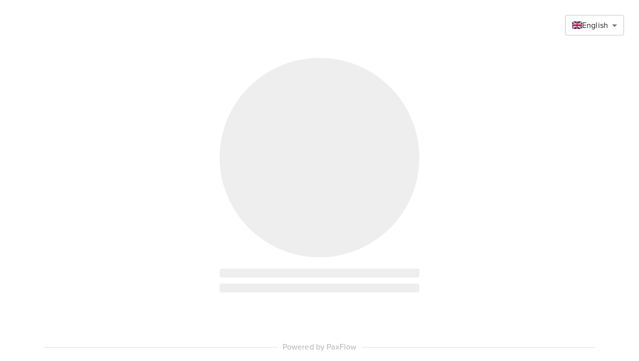

--- FILE ---
content_type: text/html; charset=utf-8
request_url: https://localtrips4u.paxportal.io/
body_size: 7053
content:
<!DOCTYPE html><html lang="en"><head><meta charSet="utf-8" data-next-head=""/><meta name="viewport" content="width=device-width" data-next-head=""/><title data-next-head="">undefined - Customer Portal</title><link rel="shortcut icon" href="/paxflow-icon.png"/><link rel="preload" href="/_next/static/media/proximanova-s.p.a448d715.otf" as="font" type="font/otf" crossorigin="anonymous" data-next-font="size-adjust"/><link rel="preload" href="/_next/static/chunks/e3e263fcc1951c2f.css" as="style"/><link rel="preload" href="/_next/static/chunks/2e58fcbd5932d995.css" as="style"/><link rel="preload" href="/_next/static/chunks/1a4e61f243f0b703.css" as="style"/><link rel="stylesheet" href="/_next/static/chunks/e3e263fcc1951c2f.css" data-n-g=""/><link rel="stylesheet" href="/_next/static/chunks/2e58fcbd5932d995.css" data-n-g=""/><link rel="stylesheet" href="/_next/static/chunks/1a4e61f243f0b703.css" data-n-p=""/><noscript data-n-css=""></noscript><script src="/_next/static/chunks/4f964b3aa27185c2.js" defer=""></script><script src="/_next/static/chunks/fa0a167af9edab50.js" defer=""></script><script src="/_next/static/chunks/b2a20ffc48126fc9.js" defer=""></script><script src="/_next/static/chunks/023428e32ba2a109.js" defer=""></script><script src="/_next/static/chunks/b86b8a567be2c5c2.js" defer=""></script><script src="/_next/static/chunks/49b3443bb005c2e7.js" defer=""></script><script src="/_next/static/chunks/a3fb8ad588cf6c29.js" defer=""></script><script src="/_next/static/chunks/cfdcf97ca391ad96.js" defer=""></script><script src="/_next/static/chunks/e0a89c834a65050c.js" defer=""></script><script src="/_next/static/chunks/4a53b24e38f1a436.js" defer=""></script><script src="/_next/static/chunks/4d25687a15bf657f.js" defer=""></script><script src="/_next/static/chunks/af8e402209b503fa.js" defer=""></script><script src="/_next/static/chunks/turbopack-88fca0d573112dc1.js" defer=""></script><script src="/_next/static/chunks/89708d2f2c8b4d05.js" defer=""></script><script src="/_next/static/chunks/e02e127d92f664d1.js" defer=""></script><script src="/_next/static/chunks/e7c316297f0dd828.js" defer=""></script><script src="/_next/static/chunks/4ed7d96393792546.js" defer=""></script><script src="/_next/static/chunks/e280215b738d6f23.js" defer=""></script><script src="/_next/static/chunks/6ab45e20efe3ba22.js" defer=""></script><script src="/_next/static/chunks/aa142c227627e75d.js" defer=""></script><script src="/_next/static/chunks/30f00cb8c6f7caff.js" defer=""></script><script src="/_next/static/chunks/8dfe931ca9499206.js" defer=""></script><script src="/_next/static/chunks/ca27baa013e3bb0f.js" defer=""></script><script src="/_next/static/chunks/cc36e094c876ef32.js" defer=""></script><script src="/_next/static/chunks/4b7270ebba077629.js" defer=""></script><script src="/_next/static/chunks/2e4dec92332c358d.js" defer=""></script><script src="/_next/static/chunks/b66a3fb697fd5437.js" defer=""></script><script src="/_next/static/chunks/turbopack-5a6681e87a6db000.js" defer=""></script><script src="/_next/static/CsE6wPrLG9TiDIk8IORHb/_ssgManifest.js" defer=""></script><script src="/_next/static/CsE6wPrLG9TiDIk8IORHb/_buildManifest.js" defer=""></script></head><body><div id="__next"><div class="proximanova_74db2d5e-module__W8iaNa__className"><main><style data-emotion="css-global o6gwfi">html{-webkit-font-smoothing:antialiased;-moz-osx-font-smoothing:grayscale;box-sizing:border-box;-webkit-text-size-adjust:100%;}*,*::before,*::after{box-sizing:inherit;}strong,b{font-weight:700;}body{margin:0;color:rgba(0, 0, 0, 0.87);font-family:"Roboto","Helvetica","Arial",sans-serif;font-weight:400;font-size:1rem;line-height:1.5;letter-spacing:0.00938em;background-color:#fff;}@media print{body{background-color:#fff;}}body::backdrop{background-color:#fff;}</style><div style="position:fixed;top:0;right:0;padding:30px"><style data-emotion="css 1qk38wv">.css-1qk38wv{display:-webkit-inline-box;display:-webkit-inline-flex;display:-ms-inline-flexbox;display:inline-flex;-webkit-flex-direction:column;-ms-flex-direction:column;flex-direction:column;position:relative;min-width:0;padding:0;margin:0;border:0;vertical-align:top;}</style><div class="MuiFormControl-root css-1qk38wv"><style data-emotion="css-global 1prfaxn">@-webkit-keyframes mui-auto-fill{from{display:block;}}@keyframes mui-auto-fill{from{display:block;}}@-webkit-keyframes mui-auto-fill-cancel{from{display:block;}}@keyframes mui-auto-fill-cancel{from{display:block;}}</style><style data-emotion="css vp3vvn">.css-vp3vvn{font-family:Proxima Nova;font-weight:400;font-size:1rem;line-height:1.4375em;color:var(--mui-palette-text-primary);box-sizing:border-box;position:relative;cursor:text;display:-webkit-inline-box;display:-webkit-inline-flex;display:-ms-inline-flexbox;display:inline-flex;-webkit-align-items:center;-webkit-box-align:center;-ms-flex-align:center;align-items:center;position:relative;border-radius:var(--mui-shape-borderRadius);}.css-vp3vvn.Mui-disabled{color:var(--mui-palette-text-disabled);cursor:default;}.css-vp3vvn:hover .MuiOutlinedInput-notchedOutline{border-color:var(--mui-palette-text-primary);}@media (hover: none){.css-vp3vvn:hover .MuiOutlinedInput-notchedOutline{border-color:rgba(var(--mui-palette-common-onBackgroundChannel) / 0.23);}}.css-vp3vvn.Mui-focused .MuiOutlinedInput-notchedOutline{border-width:2px;}.css-vp3vvn.Mui-focused .MuiOutlinedInput-notchedOutline{border-color:var(--mui-palette-primary-main);}.css-vp3vvn.Mui-error .MuiOutlinedInput-notchedOutline{border-color:var(--mui-palette-error-main);}.css-vp3vvn.Mui-disabled .MuiOutlinedInput-notchedOutline{border-color:var(--mui-palette-action-disabled);}</style><div class="MuiInputBase-root MuiOutlinedInput-root MuiInputBase-colorPrimary MuiInputBase-formControl MuiInputBase-sizeSmall MuiSelect-root css-vp3vvn"><style data-emotion="css zfrj0s">.css-zfrj0s{font:inherit;letter-spacing:inherit;color:currentColor;padding:4px 0 5px;border:0;box-sizing:content-box;background:none;height:1.4375em;margin:0;-webkit-tap-highlight-color:transparent;display:block;min-width:0;width:100%;-webkit-animation-name:mui-auto-fill-cancel;animation-name:mui-auto-fill-cancel;-webkit-animation-duration:10ms;animation-duration:10ms;padding-top:1px;padding:16.5px 14px;padding:8.5px 14px;}.css-zfrj0s::-webkit-input-placeholder{color:currentColor;opacity:var(--mui-opacity-inputPlaceholder);-webkit-transition:opacity 200ms cubic-bezier(0.4, 0, 0.2, 1) 0ms;transition:opacity 200ms cubic-bezier(0.4, 0, 0.2, 1) 0ms;}.css-zfrj0s::-moz-placeholder{color:currentColor;opacity:var(--mui-opacity-inputPlaceholder);-webkit-transition:opacity 200ms cubic-bezier(0.4, 0, 0.2, 1) 0ms;transition:opacity 200ms cubic-bezier(0.4, 0, 0.2, 1) 0ms;}.css-zfrj0s::-ms-input-placeholder{color:currentColor;opacity:var(--mui-opacity-inputPlaceholder);-webkit-transition:opacity 200ms cubic-bezier(0.4, 0, 0.2, 1) 0ms;transition:opacity 200ms cubic-bezier(0.4, 0, 0.2, 1) 0ms;}.css-zfrj0s:focus{outline:0;}.css-zfrj0s:invalid{box-shadow:none;}.css-zfrj0s::-webkit-search-decoration{-webkit-appearance:none;}label[data-shrink=false]+.MuiInputBase-formControl .css-zfrj0s::-webkit-input-placeholder{opacity:0!important;}label[data-shrink=false]+.MuiInputBase-formControl .css-zfrj0s::-moz-placeholder{opacity:0!important;}label[data-shrink=false]+.MuiInputBase-formControl .css-zfrj0s::-ms-input-placeholder{opacity:0!important;}label[data-shrink=false]+.MuiInputBase-formControl .css-zfrj0s:focus::-webkit-input-placeholder{opacity:var(--mui-opacity-inputPlaceholder);}label[data-shrink=false]+.MuiInputBase-formControl .css-zfrj0s:focus::-moz-placeholder{opacity:var(--mui-opacity-inputPlaceholder);}label[data-shrink=false]+.MuiInputBase-formControl .css-zfrj0s:focus::-ms-input-placeholder{opacity:var(--mui-opacity-inputPlaceholder);}.css-zfrj0s.Mui-disabled{opacity:1;-webkit-text-fill-color:var(--mui-palette-text-disabled);}.css-zfrj0s:-webkit-autofill{-webkit-animation-duration:5000s;animation-duration:5000s;-webkit-animation-name:mui-auto-fill;animation-name:mui-auto-fill;}.css-zfrj0s:-webkit-autofill{border-radius:inherit;}.css-zfrj0s:-webkit-autofill{-webkit-box-shadow:0 0 0 100px #266798 inset;-webkit-text-fill-color:#fff;caret-color:#fff;}</style><style data-emotion="css t6lwer">.css-t6lwer{-moz-appearance:none;-webkit-appearance:none;-webkit-user-select:none;-moz-user-select:none;-ms-user-select:none;user-select:none;border-radius:0;cursor:pointer;border-radius:var(--mui-shape-borderRadius);font:inherit;letter-spacing:inherit;color:currentColor;padding:4px 0 5px;border:0;box-sizing:content-box;background:none;height:1.4375em;margin:0;-webkit-tap-highlight-color:transparent;display:block;min-width:0;width:100%;-webkit-animation-name:mui-auto-fill-cancel;animation-name:mui-auto-fill-cancel;-webkit-animation-duration:10ms;animation-duration:10ms;padding-top:1px;padding:16.5px 14px;padding:8.5px 14px;}.css-t6lwer:focus{border-radius:0;}.css-t6lwer.Mui-disabled{cursor:default;}.css-t6lwer[multiple]{height:auto;}.css-t6lwer:not([multiple]) option,.css-t6lwer:not([multiple]) optgroup{background-color:var(--mui-palette-background-paper);}.css-t6lwer:focus{border-radius:var(--mui-shape-borderRadius);}.css-t6lwer.css-t6lwer.css-t6lwer{padding-right:32px;}.css-t6lwer.MuiSelect-select{height:auto;min-height:1.4375em;text-overflow:ellipsis;white-space:nowrap;overflow:hidden;}.css-t6lwer::-webkit-input-placeholder{color:currentColor;opacity:var(--mui-opacity-inputPlaceholder);-webkit-transition:opacity 200ms cubic-bezier(0.4, 0, 0.2, 1) 0ms;transition:opacity 200ms cubic-bezier(0.4, 0, 0.2, 1) 0ms;}.css-t6lwer::-moz-placeholder{color:currentColor;opacity:var(--mui-opacity-inputPlaceholder);-webkit-transition:opacity 200ms cubic-bezier(0.4, 0, 0.2, 1) 0ms;transition:opacity 200ms cubic-bezier(0.4, 0, 0.2, 1) 0ms;}.css-t6lwer::-ms-input-placeholder{color:currentColor;opacity:var(--mui-opacity-inputPlaceholder);-webkit-transition:opacity 200ms cubic-bezier(0.4, 0, 0.2, 1) 0ms;transition:opacity 200ms cubic-bezier(0.4, 0, 0.2, 1) 0ms;}.css-t6lwer:focus{outline:0;}.css-t6lwer:invalid{box-shadow:none;}.css-t6lwer::-webkit-search-decoration{-webkit-appearance:none;}label[data-shrink=false]+.MuiInputBase-formControl .css-t6lwer::-webkit-input-placeholder{opacity:0!important;}label[data-shrink=false]+.MuiInputBase-formControl .css-t6lwer::-moz-placeholder{opacity:0!important;}label[data-shrink=false]+.MuiInputBase-formControl .css-t6lwer::-ms-input-placeholder{opacity:0!important;}label[data-shrink=false]+.MuiInputBase-formControl .css-t6lwer:focus::-webkit-input-placeholder{opacity:var(--mui-opacity-inputPlaceholder);}label[data-shrink=false]+.MuiInputBase-formControl .css-t6lwer:focus::-moz-placeholder{opacity:var(--mui-opacity-inputPlaceholder);}label[data-shrink=false]+.MuiInputBase-formControl .css-t6lwer:focus::-ms-input-placeholder{opacity:var(--mui-opacity-inputPlaceholder);}.css-t6lwer.Mui-disabled{opacity:1;-webkit-text-fill-color:var(--mui-palette-text-disabled);}.css-t6lwer:-webkit-autofill{-webkit-animation-duration:5000s;animation-duration:5000s;-webkit-animation-name:mui-auto-fill;animation-name:mui-auto-fill;}.css-t6lwer:-webkit-autofill{border-radius:inherit;}.css-t6lwer:-webkit-autofill{-webkit-box-shadow:0 0 0 100px #266798 inset;-webkit-text-fill-color:#fff;caret-color:#fff;}</style><div tabindex="0" role="combobox" aria-expanded="false" aria-haspopup="listbox" class="MuiSelect-select MuiSelect-outlined MuiInputBase-input MuiOutlinedInput-input MuiInputBase-inputSizeSmall css-t6lwer"><div style="display:flex;gap:10px;align-items:center"><img alt="gb.png" loading="lazy" width="20" height="15" decoding="async" data-nimg="1" style="color:transparent" srcSet="/_next/image?url=%2Fimages%2Fgb.png&amp;w=32&amp;q=75 1x, /_next/image?url=%2Fimages%2Fgb.png&amp;w=48&amp;q=75 2x" src="/_next/image?url=%2Fimages%2Fgb.png&amp;w=48&amp;q=75"/><style data-emotion="css 15c8tyy">.css-15c8tyy{margin:0;font-family:Proxima Nova;font-weight:400;font-size:1rem;line-height:1.5;}</style><p class="MuiTypography-root MuiTypography-body1 css-15c8tyy">English</p></div></div><style data-emotion="css 147e5lo">.css-147e5lo{bottom:0;left:0;position:absolute;opacity:0;pointer-events:none;width:100%;box-sizing:border-box;}</style><input aria-invalid="false" aria-hidden="true" tabindex="-1" class="MuiSelect-nativeInput css-147e5lo" value="en"/><style data-emotion="css vdqhh7">.css-vdqhh7{position:absolute;right:0;top:calc(50% - .5em);pointer-events:none;color:var(--mui-palette-action-active);right:7px;}.css-vdqhh7.Mui-disabled{color:var(--mui-palette-action-disabled);}</style><style data-emotion="css 1wugwuw">.css-1wugwuw{-webkit-user-select:none;-moz-user-select:none;-ms-user-select:none;user-select:none;width:1em;height:1em;display:inline-block;-webkit-flex-shrink:0;-ms-flex-negative:0;flex-shrink:0;-webkit-transition:fill 300ms cubic-bezier(0.4, 0, 0.2, 1) 0ms;transition:fill 300ms cubic-bezier(0.4, 0, 0.2, 1) 0ms;fill:currentColor;font-size:1.5rem;position:absolute;right:0;top:calc(50% - .5em);pointer-events:none;color:var(--mui-palette-action-active);right:7px;}.css-1wugwuw.Mui-disabled{color:var(--mui-palette-action-disabled);}</style><svg class="MuiSvgIcon-root MuiSvgIcon-fontSizeMedium MuiSelect-icon MuiSelect-iconOutlined css-1wugwuw" focusable="false" aria-hidden="true" viewBox="0 0 24 24" data-testid="ArrowDropDownIcon"><path d="M7 10l5 5 5-5z"></path></svg><style data-emotion="css dd05qe">.css-dd05qe{border-color:rgba(var(--mui-palette-common-onBackgroundChannel) / 0.23);}</style><style data-emotion="css 1bl9ma3">.css-1bl9ma3{text-align:left;position:absolute;bottom:0;right:0;top:-5px;left:0;margin:0;padding:0 8px;pointer-events:none;border-radius:inherit;border-style:solid;border-width:1px;overflow:hidden;min-width:0%;border-color:rgba(var(--mui-palette-common-onBackgroundChannel) / 0.23);}</style><fieldset aria-hidden="true" class="MuiOutlinedInput-notchedOutline css-1bl9ma3"><style data-emotion="css w4cd9x">.css-w4cd9x{float:unset;width:auto;overflow:hidden;padding:0;line-height:11px;-webkit-transition:width 150ms cubic-bezier(0.0, 0, 0.2, 1) 0ms;transition:width 150ms cubic-bezier(0.0, 0, 0.2, 1) 0ms;}</style><legend class="css-w4cd9x"><span class="notranslate" aria-hidden="true">​</span></legend></fieldset></div></div></div><style data-emotion="css 1no3677">.css-1no3677{width:100%;margin-left:auto;box-sizing:border-box;margin-right:auto;padding-left:calc(2 * var(--mui-spacing));padding-right:calc(2 * var(--mui-spacing));}@media (min-width:600px){.css-1no3677{padding-left:calc(3 * var(--mui-spacing));padding-right:calc(3 * var(--mui-spacing));}}@media (min-width:1200px){.css-1no3677{max-width:1200px;}}</style><div class="MuiContainer-root MuiContainer-maxWidthLg css-1no3677"><style data-emotion="css 1n6rgb6">.css-1n6rgb6{min-height:95vh;background-color:#fff;margin:0px auto;display:-webkit-box;display:-webkit-flex;display:-ms-flexbox;display:flex;}</style><div height="95" class="css-1n6rgb6"><style data-emotion="css 1dd6f3j">.css-1dd6f3j{box-sizing:border-box;display:-webkit-box;display:-webkit-flex;display:-ms-flexbox;display:flex;-webkit-box-flex-wrap:wrap;-webkit-flex-wrap:wrap;-ms-flex-wrap:wrap;flex-wrap:wrap;width:100%;-webkit-flex-direction:column;-ms-flex-direction:column;flex-direction:column;margin-top:calc(-1 * calc(2 * var(--mui-spacing, 8px)));width:calc(100% + calc(2 * var(--mui-spacing, 8px)));margin-left:calc(-1 * calc(2 * var(--mui-spacing, 8px)));-webkit-box-pack:center;-ms-flex-pack:center;-webkit-justify-content:center;justify-content:center;-webkit-align-items:center;-webkit-box-align:center;-ms-flex-align:center;align-items:center;}.css-1dd6f3j>.MuiGrid-item{max-width:none;}.css-1dd6f3j>.MuiGrid-item{padding-top:calc(2 * var(--mui-spacing, 8px));}.css-1dd6f3j>.MuiGrid-item{padding-left:calc(2 * var(--mui-spacing, 8px));}</style><div class="MuiGrid-root MuiGrid-container MuiGrid-direction-xs-column css-1dd6f3j"><style data-emotion="css 3o1so2">.css-3o1so2{box-sizing:border-box;margin:0;-webkit-flex-direction:row;-ms-flex-direction:row;flex-direction:row;margin-top:calc(3 * var(--mui-spacing));}</style><div class="MuiGrid-root MuiGrid-item css-3o1so2"><style data-emotion="css jfhi8n">.css-jfhi8n{background-color:#eeeeee;}@media (min-width:900px){.css-jfhi8n{min-height:400px;min-width:400px;max-height:420px;max-width:420px;}}@media (max-width:899.95px){.css-jfhi8n{min-height:200px;min-width:200px;max-height:420px;max-width:420px;}}</style><style data-emotion="css 102yzwt animation-c7515d">.css-102yzwt{display:block;background-color:var(--mui-palette-Skeleton-bg);height:1.2em;border-radius:50%;-webkit-animation:animation-c7515d 2s ease-in-out 0.5s infinite;animation:animation-c7515d 2s ease-in-out 0.5s infinite;background-color:#eeeeee;}@media (min-width:900px){.css-102yzwt{min-height:400px;min-width:400px;max-height:420px;max-width:420px;}}@media (max-width:899.95px){.css-102yzwt{min-height:200px;min-width:200px;max-height:420px;max-width:420px;}}@-webkit-keyframes animation-c7515d{0%{opacity:1;}50%{opacity:0.4;}100%{opacity:1;}}@keyframes animation-c7515d{0%{opacity:1;}50%{opacity:0.4;}100%{opacity:1;}}</style><span class="MuiSkeleton-root MuiSkeleton-circular MuiSkeleton-pulse css-102yzwt" style="width:100%;height:100%"></span></div><style data-emotion="css 1wxaqej">.css-1wxaqej{box-sizing:border-box;margin:0;-webkit-flex-direction:row;-ms-flex-direction:row;flex-direction:row;}</style><div class="MuiGrid-root MuiGrid-item css-1wxaqej"><style data-emotion="css a2t67h">.css-a2t67h{background-color:#eeeeee;}</style><style data-emotion="css pkqgy2 animation-c7515d">.css-pkqgy2{display:block;background-color:var(--mui-palette-Skeleton-bg);height:1.2em;margin-top:0;margin-bottom:0;height:auto;transform-origin:0 55%;-webkit-transform:scale(1, 0.60);-moz-transform:scale(1, 0.60);-ms-transform:scale(1, 0.60);transform:scale(1, 0.60);border-radius:4px/6.7px;-webkit-animation:animation-c7515d 2s ease-in-out 0.5s infinite;animation:animation-c7515d 2s ease-in-out 0.5s infinite;background-color:#eeeeee;}.css-pkqgy2:empty:before{content:"\00a0";}@-webkit-keyframes animation-c7515d{0%{opacity:1;}50%{opacity:0.4;}100%{opacity:1;}}@keyframes animation-c7515d{0%{opacity:1;}50%{opacity:0.4;}100%{opacity:1;}}</style><span class="MuiSkeleton-root MuiSkeleton-text MuiSkeleton-pulse css-pkqgy2" style="width:400px;height:30px"></span><span class="MuiSkeleton-root MuiSkeleton-text MuiSkeleton-pulse css-pkqgy2" style="width:400px;height:30px"></span></div></div></div><footer><style data-emotion="css cmyqwa">.css-cmyqwa{padding-bottom:calc(2 * var(--mui-spacing));bottom:0;font-family:Proxima Nova;}</style><div class="MuiBox-root css-cmyqwa"><div class="MuiContainer-root MuiContainer-maxWidthLg css-1no3677"><style data-emotion="css 1szbagd">.css-1szbagd{box-sizing:border-box;display:-webkit-box;display:-webkit-flex;display:-ms-flexbox;display:flex;-webkit-box-flex-wrap:wrap;-webkit-flex-wrap:wrap;-ms-flex-wrap:wrap;flex-wrap:wrap;width:100%;-webkit-flex-direction:column;-ms-flex-direction:column;flex-direction:column;margin-top:calc(-1 * calc(2 * var(--mui-spacing)));width:calc(100% + calc(2 * var(--mui-spacing)));margin-left:calc(-1 * calc(2 * var(--mui-spacing)));color:#b1adad;}.css-1szbagd>.MuiGrid-item{max-width:none;}.css-1szbagd>.MuiGrid-item{padding-top:calc(2 * var(--mui-spacing));}.css-1szbagd>.MuiGrid-item{padding-left:calc(2 * var(--mui-spacing));}</style><div class="MuiGrid-root MuiGrid-container MuiGrid-direction-xs-column css-1szbagd"><style data-emotion="css 8i4dsq">.css-8i4dsq{box-sizing:border-box;margin:0;-webkit-flex-direction:row;-ms-flex-direction:row;flex-direction:row;-webkit-flex-basis:100%;-ms-flex-preferred-size:100%;flex-basis:100%;-webkit-box-flex:0;-webkit-flex-grow:0;-ms-flex-positive:0;flex-grow:0;max-width:100%;text-align:center;}@media (min-width:600px){.css-8i4dsq{-webkit-flex-basis:100%;-ms-flex-preferred-size:100%;flex-basis:100%;-webkit-box-flex:0;-webkit-flex-grow:0;-ms-flex-positive:0;flex-grow:0;max-width:100%;}}@media (min-width:900px){.css-8i4dsq{-webkit-flex-basis:100%;-ms-flex-preferred-size:100%;flex-basis:100%;-webkit-box-flex:0;-webkit-flex-grow:0;-ms-flex-positive:0;flex-grow:0;max-width:100%;}}@media (min-width:1200px){.css-8i4dsq{-webkit-flex-basis:100%;-ms-flex-preferred-size:100%;flex-basis:100%;-webkit-box-flex:0;-webkit-flex-grow:0;-ms-flex-positive:0;flex-grow:0;max-width:100%;}}@media (min-width:1536px){.css-8i4dsq{-webkit-flex-basis:100%;-ms-flex-preferred-size:100%;flex-basis:100%;-webkit-box-flex:0;-webkit-flex-grow:0;-ms-flex-positive:0;flex-grow:0;max-width:100%;}}</style><div class="MuiGrid-root MuiGrid-item MuiGrid-grid-xs-12 css-8i4dsq"><style data-emotion="css it5iu3">.css-it5iu3{margin:0;-webkit-flex-shrink:0;-ms-flex-negative:0;flex-shrink:0;border-width:0;border-style:solid;border-color:var(--mui-palette-divider);border-bottom-width:thin;display:-webkit-box;display:-webkit-flex;display:-ms-flexbox;display:flex;text-align:center;border:0;border-top-style:solid;border-left-style:solid;}.css-it5iu3::before,.css-it5iu3::after{content:"";-webkit-align-self:center;-ms-flex-item-align:center;align-self:center;}.css-it5iu3::before,.css-it5iu3::after{width:100%;border-top:thin solid var(--mui-palette-divider);border-top-style:inherit;}</style><div class="MuiDivider-root MuiDivider-fullWidth MuiDivider-withChildren css-it5iu3" role="separator" aria-orientation="horizontal"><style data-emotion="css 1t3lzj3">.css-1t3lzj3{display:inline-block;padding-left:calc(calc(1 * var(--mui-spacing)) * 1.2);padding-right:calc(calc(1 * var(--mui-spacing)) * 1.2);white-space:nowrap;}</style><span class="MuiDivider-wrapper css-1t3lzj3"><style data-emotion="css 18ar73v">.css-18ar73v{-webkit-text-decoration:underline;text-decoration:underline;color:inherit;-webkit-text-decoration:none;text-decoration:none;}.css-18ar73v:hover{text-decoration-color:inherit;}</style><style data-emotion="css 1gphwnk">.css-1gphwnk{margin:0;font:inherit;line-height:inherit;letter-spacing:inherit;color:inherit;-webkit-text-decoration:underline;text-decoration:underline;color:inherit;-webkit-text-decoration:none;text-decoration:none;}.css-1gphwnk:hover{text-decoration-color:inherit;}</style><a class="MuiTypography-root MuiTypography-inherit MuiLink-root MuiLink-underlineAlways css-1gphwnk" target="_blank" href="https://paxflow.io">Powered by PaxFlow</a></span></div></div></div></div></div></footer></div><style data-emotion="css-global 127wkyj">:root{--mui-spacing:8px;--mui-shape-borderRadius:4px;--mui-paxflow-primary:#C215D3;--mui-paxflow-secondary:#09BCA7;--mui-paxflow-green:#09BCA7;--mui-paxflow-red:#F43C3C;--mui-paxflow-yellow:#F4CE07;--mui-shadows-0:none;--mui-shadows-1:0px 2px 1px -1px rgba(0,0,0,0.2),0px 1px 1px 0px rgba(0,0,0,0.14),0px 1px 3px 0px rgba(0,0,0,0.12);--mui-shadows-2:0px 3px 1px -2px rgba(0,0,0,0.2),0px 2px 2px 0px rgba(0,0,0,0.14),0px 1px 5px 0px rgba(0,0,0,0.12);--mui-shadows-3:0px 3px 3px -2px rgba(0,0,0,0.2),0px 3px 4px 0px rgba(0,0,0,0.14),0px 1px 8px 0px rgba(0,0,0,0.12);--mui-shadows-4:0px 2px 4px -1px rgba(0,0,0,0.2),0px 4px 5px 0px rgba(0,0,0,0.14),0px 1px 10px 0px rgba(0,0,0,0.12);--mui-shadows-5:0px 3px 5px -1px rgba(0,0,0,0.2),0px 5px 8px 0px rgba(0,0,0,0.14),0px 1px 14px 0px rgba(0,0,0,0.12);--mui-shadows-6:0px 3px 5px -1px rgba(0,0,0,0.2),0px 6px 10px 0px rgba(0,0,0,0.14),0px 1px 18px 0px rgba(0,0,0,0.12);--mui-shadows-7:0px 4px 5px -2px rgba(0,0,0,0.2),0px 7px 10px 1px rgba(0,0,0,0.14),0px 2px 16px 1px rgba(0,0,0,0.12);--mui-shadows-8:0px 5px 5px -3px rgba(0,0,0,0.2),0px 8px 10px 1px rgba(0,0,0,0.14),0px 3px 14px 2px rgba(0,0,0,0.12);--mui-shadows-9:0px 5px 6px -3px rgba(0,0,0,0.2),0px 9px 12px 1px rgba(0,0,0,0.14),0px 3px 16px 2px rgba(0,0,0,0.12);--mui-shadows-10:0px 6px 6px -3px rgba(0,0,0,0.2),0px 10px 14px 1px rgba(0,0,0,0.14),0px 4px 18px 3px rgba(0,0,0,0.12);--mui-shadows-11:0px 6px 7px -4px rgba(0,0,0,0.2),0px 11px 15px 1px rgba(0,0,0,0.14),0px 4px 20px 3px rgba(0,0,0,0.12);--mui-shadows-12:0px 7px 8px -4px rgba(0,0,0,0.2),0px 12px 17px 2px rgba(0,0,0,0.14),0px 5px 22px 4px rgba(0,0,0,0.12);--mui-shadows-13:0px 7px 8px -4px rgba(0,0,0,0.2),0px 13px 19px 2px rgba(0,0,0,0.14),0px 5px 24px 4px rgba(0,0,0,0.12);--mui-shadows-14:0px 7px 9px -4px rgba(0,0,0,0.2),0px 14px 21px 2px rgba(0,0,0,0.14),0px 5px 26px 4px rgba(0,0,0,0.12);--mui-shadows-15:0px 8px 9px -5px rgba(0,0,0,0.2),0px 15px 22px 2px rgba(0,0,0,0.14),0px 6px 28px 5px rgba(0,0,0,0.12);--mui-shadows-16:0px 8px 10px -5px rgba(0,0,0,0.2),0px 16px 24px 2px rgba(0,0,0,0.14),0px 6px 30px 5px rgba(0,0,0,0.12);--mui-shadows-17:0px 8px 11px -5px rgba(0,0,0,0.2),0px 17px 26px 2px rgba(0,0,0,0.14),0px 6px 32px 5px rgba(0,0,0,0.12);--mui-shadows-18:0px 9px 11px -5px rgba(0,0,0,0.2),0px 18px 28px 2px rgba(0,0,0,0.14),0px 7px 34px 6px rgba(0,0,0,0.12);--mui-shadows-19:0px 9px 12px -6px rgba(0,0,0,0.2),0px 19px 29px 2px rgba(0,0,0,0.14),0px 7px 36px 6px rgba(0,0,0,0.12);--mui-shadows-20:0px 10px 13px -6px rgba(0,0,0,0.2),0px 20px 31px 3px rgba(0,0,0,0.14),0px 8px 38px 7px rgba(0,0,0,0.12);--mui-shadows-21:0px 10px 13px -6px rgba(0,0,0,0.2),0px 21px 33px 3px rgba(0,0,0,0.14),0px 8px 40px 7px rgba(0,0,0,0.12);--mui-shadows-22:0px 10px 14px -6px rgba(0,0,0,0.2),0px 22px 35px 3px rgba(0,0,0,0.14),0px 8px 42px 7px rgba(0,0,0,0.12);--mui-shadows-23:0px 11px 14px -7px rgba(0,0,0,0.2),0px 23px 36px 3px rgba(0,0,0,0.14),0px 9px 44px 8px rgba(0,0,0,0.12);--mui-shadows-24:0px 11px 15px -7px rgba(0,0,0,0.2),0px 24px 38px 3px rgba(0,0,0,0.14),0px 9px 46px 8px rgba(0,0,0,0.12);--mui-zIndex-mobileStepper:1000;--mui-zIndex-fab:1050;--mui-zIndex-speedDial:1050;--mui-zIndex-appBar:1100;--mui-zIndex-drawer:1200;--mui-zIndex-modal:1300;--mui-zIndex-snackbar:1400;--mui-zIndex-tooltip:1500;--mui-font-h1:300 6rem/1.167 Proxima Nova;--mui-font-h2:300 3.75rem/1.2 Proxima Nova;--mui-font-h3:400 3rem/1.167 Proxima Nova;--mui-font-h4:400 2.125rem/1.235 Proxima Nova;--mui-font-h5:400 1.5rem/1.334 Proxima Nova;--mui-font-h6:500 1.25rem/1.6 Proxima Nova;--mui-font-subtitle1:400 1rem/1.75 Proxima Nova;--mui-font-subtitle2:500 0.875rem/1.57 Proxima Nova;--mui-font-body1:400 1rem/1.5 Proxima Nova;--mui-font-body2:400 0.875rem/1.43 Proxima Nova;--mui-font-button:500 0.875rem/1.75 Proxima Nova;--mui-font-caption:400 0.75rem/1.66 Proxima Nova;--mui-font-overline:400 0.75rem/2.66 Proxima Nova;--mui-font-inherit:inherit inherit/inherit inherit;}:root{-webkit-print-color-scheme:light;color-scheme:light;--mui-palette-common-black:#000;--mui-palette-common-white:#fff;--mui-palette-common-background:#fff;--mui-palette-common-onBackground:#000;--mui-palette-common-backgroundChannel:255 255 255;--mui-palette-common-onBackgroundChannel:0 0 0;--mui-palette-primary-main:#1976d2;--mui-palette-primary-light:#42a5f5;--mui-palette-primary-dark:#1565c0;--mui-palette-primary-contrastText:#fff;--mui-palette-primary-mainChannel:25 118 210;--mui-palette-primary-lightChannel:66 165 245;--mui-palette-primary-darkChannel:21 101 192;--mui-palette-primary-contrastTextChannel:255 255 255;--mui-palette-secondary-main:#9c27b0;--mui-palette-secondary-light:#ba68c8;--mui-palette-secondary-dark:#7b1fa2;--mui-palette-secondary-contrastText:#fff;--mui-palette-secondary-mainChannel:156 39 176;--mui-palette-secondary-lightChannel:186 104 200;--mui-palette-secondary-darkChannel:123 31 162;--mui-palette-secondary-contrastTextChannel:255 255 255;--mui-palette-error-main:#d32f2f;--mui-palette-error-light:#ef5350;--mui-palette-error-dark:#c62828;--mui-palette-error-contrastText:#fff;--mui-palette-error-mainChannel:211 47 47;--mui-palette-error-lightChannel:239 83 80;--mui-palette-error-darkChannel:198 40 40;--mui-palette-error-contrastTextChannel:255 255 255;--mui-palette-warning-main:#ed6c02;--mui-palette-warning-light:#ff9800;--mui-palette-warning-dark:#e65100;--mui-palette-warning-contrastText:#fff;--mui-palette-warning-mainChannel:237 108 2;--mui-palette-warning-lightChannel:255 152 0;--mui-palette-warning-darkChannel:230 81 0;--mui-palette-warning-contrastTextChannel:255 255 255;--mui-palette-info-main:#0288d1;--mui-palette-info-light:#03a9f4;--mui-palette-info-dark:#01579b;--mui-palette-info-contrastText:#fff;--mui-palette-info-mainChannel:2 136 209;--mui-palette-info-lightChannel:3 169 244;--mui-palette-info-darkChannel:1 87 155;--mui-palette-info-contrastTextChannel:255 255 255;--mui-palette-success-main:#2e7d32;--mui-palette-success-light:#4caf50;--mui-palette-success-dark:#1b5e20;--mui-palette-success-contrastText:#fff;--mui-palette-success-mainChannel:46 125 50;--mui-palette-success-lightChannel:76 175 80;--mui-palette-success-darkChannel:27 94 32;--mui-palette-success-contrastTextChannel:255 255 255;--mui-palette-grey-50:#fafafa;--mui-palette-grey-100:#f5f5f5;--mui-palette-grey-200:#eeeeee;--mui-palette-grey-300:#e0e0e0;--mui-palette-grey-400:#bdbdbd;--mui-palette-grey-500:#9e9e9e;--mui-palette-grey-600:#757575;--mui-palette-grey-700:#616161;--mui-palette-grey-800:#424242;--mui-palette-grey-900:#212121;--mui-palette-grey-A100:#f5f5f5;--mui-palette-grey-A200:#eeeeee;--mui-palette-grey-A400:#bdbdbd;--mui-palette-grey-A700:#616161;--mui-palette-text-primary:rgba(0, 0, 0, 0.87);--mui-palette-text-secondary:rgba(0, 0, 0, 0.6);--mui-palette-text-disabled:rgba(0, 0, 0, 0.38);--mui-palette-text-primaryChannel:0 0 0;--mui-palette-text-secondaryChannel:0 0 0;--mui-palette-divider:rgba(0, 0, 0, 0.12);--mui-palette-background-paper:#fff;--mui-palette-background-default:#fff;--mui-palette-background-defaultChannel:255 255 255;--mui-palette-background-paperChannel:255 255 255;--mui-palette-action-active:rgba(0, 0, 0, 0.54);--mui-palette-action-hover:rgba(0, 0, 0, 0.04);--mui-palette-action-hoverOpacity:0.04;--mui-palette-action-selected:rgba(0, 0, 0, 0.08);--mui-palette-action-selectedOpacity:0.08;--mui-palette-action-disabled:rgba(0, 0, 0, 0.26);--mui-palette-action-disabledBackground:rgba(0, 0, 0, 0.12);--mui-palette-action-disabledOpacity:0.38;--mui-palette-action-focus:rgba(0, 0, 0, 0.12);--mui-palette-action-focusOpacity:0.12;--mui-palette-action-activatedOpacity:0.12;--mui-palette-action-activeChannel:0 0 0;--mui-palette-action-selectedChannel:0 0 0;--mui-palette-Alert-errorColor:rgb(95, 33, 32);--mui-palette-Alert-infoColor:rgb(1, 67, 97);--mui-palette-Alert-successColor:rgb(30, 70, 32);--mui-palette-Alert-warningColor:rgb(102, 60, 0);--mui-palette-Alert-errorFilledBg:var(--mui-palette-error-main, #d32f2f);--mui-palette-Alert-infoFilledBg:var(--mui-palette-info-main, #0288d1);--mui-palette-Alert-successFilledBg:var(--mui-palette-success-main, #2e7d32);--mui-palette-Alert-warningFilledBg:var(--mui-palette-warning-main, #ed6c02);--mui-palette-Alert-errorFilledColor:#fff;--mui-palette-Alert-infoFilledColor:#fff;--mui-palette-Alert-successFilledColor:#fff;--mui-palette-Alert-warningFilledColor:#fff;--mui-palette-Alert-errorStandardBg:rgb(253, 237, 237);--mui-palette-Alert-infoStandardBg:rgb(229, 246, 253);--mui-palette-Alert-successStandardBg:rgb(237, 247, 237);--mui-palette-Alert-warningStandardBg:rgb(255, 244, 229);--mui-palette-Alert-errorIconColor:var(--mui-palette-error-main, #d32f2f);--mui-palette-Alert-infoIconColor:var(--mui-palette-info-main, #0288d1);--mui-palette-Alert-successIconColor:var(--mui-palette-success-main, #2e7d32);--mui-palette-Alert-warningIconColor:var(--mui-palette-warning-main, #ed6c02);--mui-palette-AppBar-defaultBg:var(--mui-palette-grey-100, #f5f5f5);--mui-palette-Avatar-defaultBg:var(--mui-palette-grey-400, #bdbdbd);--mui-palette-Button-inheritContainedBg:var(--mui-palette-grey-300, #e0e0e0);--mui-palette-Button-inheritContainedHoverBg:var(--mui-palette-grey-A100, #f5f5f5);--mui-palette-Chip-defaultBorder:var(--mui-palette-grey-400, #bdbdbd);--mui-palette-Chip-defaultAvatarColor:var(--mui-palette-grey-700, #616161);--mui-palette-Chip-defaultIconColor:var(--mui-palette-grey-700, #616161);--mui-palette-FilledInput-bg:rgba(0, 0, 0, 0.06);--mui-palette-FilledInput-hoverBg:rgba(0, 0, 0, 0.09);--mui-palette-FilledInput-disabledBg:rgba(0, 0, 0, 0.12);--mui-palette-LinearProgress-primaryBg:rgb(167, 202, 237);--mui-palette-LinearProgress-secondaryBg:rgb(217, 172, 224);--mui-palette-LinearProgress-errorBg:rgb(238, 175, 175);--mui-palette-LinearProgress-infoBg:rgb(158, 209, 237);--mui-palette-LinearProgress-successBg:rgb(175, 205, 177);--mui-palette-LinearProgress-warningBg:rgb(248, 199, 158);--mui-palette-Skeleton-bg:rgba(var(--mui-palette-text-primaryChannel, undefined) / 0.11);--mui-palette-Slider-primaryTrack:rgb(167, 202, 237);--mui-palette-Slider-secondaryTrack:rgb(217, 172, 224);--mui-palette-Slider-errorTrack:rgb(238, 175, 175);--mui-palette-Slider-infoTrack:rgb(158, 209, 237);--mui-palette-Slider-successTrack:rgb(175, 205, 177);--mui-palette-Slider-warningTrack:rgb(248, 199, 158);--mui-palette-SnackbarContent-bg:rgb(50, 50, 50);--mui-palette-SnackbarContent-color:#fff;--mui-palette-SpeedDialAction-fabHoverBg:rgb(216, 216, 216);--mui-palette-StepConnector-border:var(--mui-palette-grey-400, #bdbdbd);--mui-palette-StepContent-border:var(--mui-palette-grey-400, #bdbdbd);--mui-palette-Switch-defaultColor:var(--mui-palette-common-white, #fff);--mui-palette-Switch-defaultDisabledColor:var(--mui-palette-grey-100, #f5f5f5);--mui-palette-Switch-primaryDisabledColor:rgb(167, 202, 237);--mui-palette-Switch-secondaryDisabledColor:rgb(217, 172, 224);--mui-palette-Switch-errorDisabledColor:rgb(238, 175, 175);--mui-palette-Switch-infoDisabledColor:rgb(158, 209, 237);--mui-palette-Switch-successDisabledColor:rgb(175, 205, 177);--mui-palette-Switch-warningDisabledColor:rgb(248, 199, 158);--mui-palette-TableCell-border:rgba(224, 224, 224, 1);--mui-palette-Tooltip-bg:rgba(97, 97, 97, 0.92);--mui-palette-dividerChannel:0 0 0;--mui-opacity-inputPlaceholder:0.42;--mui-opacity-inputUnderline:0.42;--mui-opacity-switchTrackDisabled:0.12;--mui-opacity-switchTrack:0.38;}</style></main></div></div><script id="__NEXT_DATA__" type="application/json">{"props":{"pageProps":{"locale":"en"},"__N_SSP":true},"page":"/","query":{},"buildId":"CsE6wPrLG9TiDIk8IORHb","isFallback":false,"isExperimentalCompile":false,"gssp":true,"scriptLoader":[]}</script></body></html>

--- FILE ---
content_type: text/css; charset=utf-8
request_url: https://localtrips4u.paxportal.io/_next/static/chunks/2e58fcbd5932d995.css
body_size: 855
content:


.sign-waivers-module__7DP0Ga__sign{cursor:pointer;font-size:14px;font-weight:600;text-decoration:underline}.sign-waivers-module__7DP0Ga__signLink{color:red}.sign-waivers-module__7DP0Ga__waiverLinkContainer{justify-content:flex-end;padding:0 5px;display:flex}
.activity-module__1MRE0a__activityActionsContainer{border-left:1px solid #e8e8e8;flex-basis:100%}.activity-module__1MRE0a__tourStatusContainer{padding-top:none;border-top:none;justify-content:center;align-items:center;margin-bottom:.5rem;display:flex}.activity-module__1MRE0a__loader{justify-content:center;align-items:center;width:100%;height:150px;display:flex}@media (max-width:900px){.activity-module__1MRE0a__activityActionsContainer{border-left:none}.activity-module__1MRE0a__tourStatusContainer{border-top:1px solid #e8e8e8;padding-top:20px}}


.collapsible-wrapper-module__jmWZQq__collapsibleContent{width:100%;transition:max-height .3s,padding .3s;overflow:hidden}.collapsible-wrapper-module__jmWZQq__button{justify-content:flex-end;margin-top:-40px;display:flex}
.booking-form-info-filled-module__YwmydG__row{border-bottom:1px solid #f7f7f7;justify-content:space-between;align-items:center;margin:10px;display:flex}.booking-form-info-filled-module__YwmydG__title,.booking-form-info-filled-module__YwmydG__value{margin:3px;font-size:12px}.booking-form-info-filled-module__YwmydG__title{max-width:60%}
.fields-module__QCh4YW__title{margin:0 5px 0 0;font-size:14px;font-weight:600}
.field-card-module__bnhXDq__cardType{text-transform:capitalize;text-overflow:ellipsis;white-space:nowrap;width:300px;margin-left:40px;font-size:12px;font-weight:400;overflow:hidden}.field-card-module__bnhXDq__header{border-bottom:1px solid #f5f5f5;border-radius:8px 8px 0 0;justify-content:space-between;align-items:center;min-height:56px;padding:0 24px;display:flex}
.collapsible-button-module__OU56uq__title{text-transform:capitalize;text-overflow:ellipsis;white-space:nowrap;width:fit-content;max-width:200px;font-size:14px;overflow:hidden}.collapsible-button-module__OU56uq__button{justify-content:flex-start;align-items:center;gap:10px;display:flex}
.collapsible-wrapper-module__N4r5xG__collapsibleContent{width:100%;overflow:hidden}.collapsible-wrapper-module__N4r5xG__button{justify-content:flex-end;display:flex}
.fields-tab-module__OhF6tq__wrapper{flex-grow:1;display:flex}.fields-tab-module__OhF6tq__content{flex-direction:column;flex-grow:1;display:flex}.fields-tab-module__OhF6tq__formInfo{background-color:#fff;border-radius:8px;margin-bottom:20px;padding:24px}.fields-tab-module__OhF6tq__buttonsList{background-color:#fff;border-radius:8px;flex-direction:column;gap:10px;width:236px;height:fit-content;margin-left:20px;padding:0 24px 24px;display:flex}.fields-tab-module__OhF6tq__buttonsListTitle{text-align:center;color:#000000e0;border-bottom:1px solid #f5f5f5;margin-bottom:5px;font-size:18px}.fields-tab-module__OhF6tq__button{justify-content:flex-start;font-size:16px;display:flex}.fields-tab-module__OhF6tq__buttonContent{grid-area:5px;display:flex}.fields-tab-module__OhF6tq__icon{width:25px}
.booking-form-info-item-module__GfujOW__guest{margin:10px 20px 10px 0;font-size:12px;font-weight:600;line-height:10px}.booking-form-info-item-module__GfujOW__completed{text-transform:uppercase;margin:10px 20px 10px 0;font-size:11px;font-weight:600;line-height:10px}.booking-form-info-item-module__GfujOW__button.booking-form-info-item-module__GfujOW__missing{text-transform:uppercase;min-width:fit-content;margin:10px 20px 10px 0;padding:0;font-size:12px;font-weight:600;line-height:10px;text-decoration:underline}.booking-form-info-item-module__GfujOW__button.booking-form-info-item-module__GfujOW__editButton,.booking-form-info-item-module__GfujOW__button.booking-form-info-item-module__GfujOW__deleteButton{text-transform:uppercase;min-width:fit-content;padding:0 5px;font-size:11px;font-weight:600;text-decoration:underline}
.time-reschedule-module__lW-EOa__selectRoot{text-overflow:ellipsis;white-space:nowrap;width:300px;overflow:hidden}.time-reschedule-module__lW-EOa__menuItemText{white-space:normal;word-break:break-word;overflow-wrap:break-word;width:300px}



.info-badge-module__SIlmfa__border{background-image:linear-gradient(270deg,#c215d3,#ff5152);border-radius:20px;padding:2px}.info-badge-module__SIlmfa__border>div{background:#fff;border-radius:20px}


@font-face{font-family:proximaNova;src:url(../media/proximanova-s.p.a448d715.otf)format("opentype");font-display:swap}@font-face{font-family:proximaNova Fallback;src:local(Arial);ascent-override:92.82%;descent-override:30.07%;line-gap-override:0.0%;size-adjust:99.12%}.proximanova_74db2d5e-module__W8iaNa__className{font-family:proximaNova,proximaNova Fallback}.proximanova_74db2d5e-module__W8iaNa__variable{--font-proxima-nova:"proximaNova","proximaNova Fallback"}
/*# sourceMappingURL=19c28c1e6b9e2bef.css.map*/

--- FILE ---
content_type: application/javascript; charset=utf-8
request_url: https://localtrips4u.paxportal.io/_next/static/chunks/b2a20ffc48126fc9.js
body_size: 10711
content:
;!function(){try { var e="undefined"!=typeof globalThis?globalThis:"undefined"!=typeof global?global:"undefined"!=typeof window?window:"undefined"!=typeof self?self:{},n=(new e.Error).stack;n&&((e._debugIds|| (e._debugIds={}))[n]="c2c3bf31-06f6-f1af-be08-a68d416b2f30")}catch(e){}}();
(globalThis.TURBOPACK||(globalThis.TURBOPACK=[])).push(["object"==typeof document?document.currentScript:void 0,361235,e=>{"use strict";var o=e.i(75907),t=e.i(633829),r=e.i(917486),n=e.i(661174),l=e.i(272043),a=e.i(613059),i=e.i(421557),c=e.i(191788),d=e.i(845186),s=e.i(707801),u=e.i(964473),g=e.i(987250),f=e.i(10177),m=e.i(670757),p=c.default.forwardRef(function(e,o){var t=e.prefixCls,n=e.forceRender,a=e.className,i=e.style,d=e.children,s=e.isActive,u=e.role,f=e.classNames,m=e.styles,p=c.default.useState(s||n),b=(0,r.default)(p,2),v=b[0],$=b[1];return(c.default.useEffect(function(){(n||s)&&$(!0)},[n,s]),v)?c.default.createElement("div",{ref:o,className:(0,l.default)("".concat(t,"-content"),(0,g.default)((0,g.default)({},"".concat(t,"-content-active"),s),"".concat(t,"-content-inactive"),!s),a),style:i,role:u},c.default.createElement("div",{className:(0,l.default)("".concat(t,"-content-box"),null==f?void 0:f.body),style:null==m?void 0:m.body},d)):null});p.displayName="PanelContent";var b=["showArrow","headerClass","isActive","onItemClick","forceRender","className","classNames","styles","prefixCls","collapsible","accordion","panelKey","extra","header","expandIcon","openMotion","destroyInactivePanel","children"],v=c.default.forwardRef(function(e,t){var r=e.showArrow,n=e.headerClass,a=e.isActive,i=e.onItemClick,s=e.forceRender,v=e.className,$=e.classNames,h=void 0===$?{}:$,C=e.styles,y=void 0===C?{}:C,x=e.prefixCls,S=e.collapsible,k=e.accordion,O=e.panelKey,E=e.extra,I=e.header,j=e.expandIcon,B=e.openMotion,P=e.destroyInactivePanel,H=e.children,w=(0,d.default)(e,b),A="disabled"===S,N=(0,g.default)((0,g.default)((0,g.default)({onClick:function(){null==i||i(O)},onKeyDown:function(e){("Enter"===e.key||e.keyCode===m.default.ENTER||e.which===m.default.ENTER)&&(null==i||i(O))},role:k?"tab":"button"},"aria-expanded",a),"aria-disabled",A),"tabIndex",A?-1:0),T="function"==typeof j?j(e):c.default.createElement("i",{className:"arrow"}),R=T&&c.default.createElement("div",(0,o.default)({className:"".concat(x,"-expand-icon")},["header","icon"].includes(S)?N:{}),T),L=(0,l.default)("".concat(x,"-item"),(0,g.default)((0,g.default)({},"".concat(x,"-item-active"),a),"".concat(x,"-item-disabled"),A),v),z=(0,l.default)(n,"".concat(x,"-header"),(0,g.default)({},"".concat(x,"-collapsible-").concat(S),!!S),h.header),M=(0,u.default)({className:z,style:y.header},["header","icon"].includes(S)?{}:N);return c.default.createElement("div",(0,o.default)({},w,{ref:t,className:L}),c.default.createElement("div",M,(void 0===r||r)&&R,c.default.createElement("span",(0,o.default)({className:"".concat(x,"-header-text")},"header"===S?N:{}),I),null!=E&&"boolean"!=typeof E&&c.default.createElement("div",{className:"".concat(x,"-extra")},E)),c.default.createElement(f.default,(0,o.default)({visible:a,leavedClassName:"".concat(x,"-content-hidden")},B,{forceRender:s,removeOnLeave:P}),function(e,o){var t=e.className,r=e.style;return c.default.createElement(p,{ref:o,prefixCls:x,className:t,classNames:h,style:r,styles:y,isActive:a,forceRender:s,role:k?"tabpanel":void 0},H)}))}),$=["children","label","key","collapsible","onItemClick","destroyInactivePanel"],h=function(e,t){var r=t.prefixCls,n=t.accordion,l=t.collapsible,a=t.destroyInactivePanel,i=t.onItemClick,s=t.activeKey,u=t.openMotion,g=t.expandIcon;return e.map(function(e,t){var f=e.children,m=e.label,p=e.key,b=e.collapsible,h=e.onItemClick,C=e.destroyInactivePanel,y=(0,d.default)(e,$),x=String(null!=p?p:t),S=null!=b?b:l,k=!1;return k=n?s[0]===x:s.indexOf(x)>-1,c.default.createElement(v,(0,o.default)({},y,{prefixCls:r,key:x,panelKey:x,isActive:k,accordion:n,openMotion:u,expandIcon:g,header:m,collapsible:S,onItemClick:function(e){"disabled"!==S&&(i(e),null==h||h(e))},destroyInactivePanel:null!=C?C:a}),f)})},C=function(e,o,t){if(!e)return null;var r=t.prefixCls,n=t.accordion,l=t.collapsible,a=t.destroyInactivePanel,i=t.onItemClick,d=t.activeKey,s=t.openMotion,u=t.expandIcon,g=e.key||String(o),f=e.props,m=f.header,p=f.headerClass,b=f.destroyInactivePanel,v=f.collapsible,$=f.onItemClick,h=!1;h=n?d[0]===g:d.indexOf(g)>-1;var C=null!=v?v:l,y={key:g,panelKey:g,header:m,headerClass:p,isActive:h,prefixCls:r,destroyInactivePanel:null!=b?b:a,openMotion:s,accordion:n,children:e.props.children,onItemClick:function(e){"disabled"!==C&&(i(e),null==$||$(e))},expandIcon:u,collapsible:C};return"string"==typeof e.type?e:(Object.keys(y).forEach(function(e){void 0===y[e]&&delete y[e]}),c.default.cloneElement(e,y))},y=e.i(202392);function x(e){var o=e;if(!Array.isArray(o)){var t=(0,n.default)(o);o="number"===t||"string"===t?[o]:[]}return o.map(function(e){return String(e)})}let S=Object.assign(c.default.forwardRef(function(e,n){var d,u=e.prefixCls,g=void 0===u?"rc-collapse":u,f=e.destroyInactivePanel,m=e.style,p=e.accordion,b=e.className,v=e.children,$=e.collapsible,S=e.openMotion,k=e.expandIcon,O=e.activeKey,E=e.defaultActiveKey,I=e.onChange,j=e.items,B=(0,l.default)(g,b),P=(0,a.default)([],{value:O,onChange:function(e){return null==I?void 0:I(e)},defaultValue:E,postState:x}),H=(0,r.default)(P,2),w=H[0],A=H[1];(0,i.default)(!v,"[rc-collapse] `children` will be removed in next major version. Please use `items` instead.");var N=(d={prefixCls:g,accordion:p,openMotion:S,expandIcon:k,collapsible:$,destroyInactivePanel:void 0!==f&&f,onItemClick:function(e){return A(function(){return p?w[0]===e?[]:[e]:w.indexOf(e)>-1?w.filter(function(o){return o!==e}):[].concat((0,t.default)(w),[e])})},activeKey:w},Array.isArray(j)?h(j,d):(0,s.default)(v).map(function(e,o){return C(e,o,d)}));return c.default.createElement("div",(0,o.default)({ref:n,className:B,style:m,role:p?"tablist":void 0},(0,y.default)(e,{aria:!0,data:!0})),N)}),{Panel:v});var k=S.Panel;e.s(["Panel",()=>k,"default",0,S],361235)},420395,700759,794412,571246,577267,e=>{"use strict";e.i(350461);var o=e.i(191788),t=e.i(272043),r=e.i(805934),n=e.i(123001),l=e.i(714757),a=e.i(498324),i=e.i(993175),c=e.i(82038),d=e.i(625263),s=e.i(688490),u=e.i(101219),g=function(e,o){var t={};for(var r in e)Object.prototype.hasOwnProperty.call(e,r)&&0>o.indexOf(r)&&(t[r]=e[r]);if(null!=e&&"function"==typeof Object.getOwnPropertySymbols)for(var n=0,r=Object.getOwnPropertySymbols(e);n<r.length;n++)0>o.indexOf(r[n])&&Object.prototype.propertyIsEnumerable.call(e,r[n])&&(t[r[n]]=e[r[n]]);return t};let f=o.createContext(void 0);var m=e.i(633829),p=e.i(663032),b=e.i(678251);let v=/^[\u4E00-\u9FA5]{2}$/,$=v.test.bind(v);function h(e){return"danger"===e?{danger:!0}:{type:e}}function C(e){return"string"==typeof e}function y(e){return"text"===e||"link"===e}function x(e,t){let r=!1,n=[];return o.default.Children.forEach(e,e=>{let o=typeof e,t="string"===o||"number"===o;if(r&&t){let o=n.length-1,t=n[o];n[o]=`${t}${e}`}else n.push(e);r=t}),o.default.Children.map(n,e=>(function(e,t){if(null==e)return;let r=t?" ":"";return"string"!=typeof e&&"number"!=typeof e&&C(e.type)&&$(e.props.children)?(0,p.cloneElement)(e,{children:e.props.children.split("").join(r)}):C(e)?$(e)?o.default.createElement("span",null,e.split("").join(r)):o.default.createElement("span",null,e):(0,p.isFragment)(e)?o.default.createElement("span",null,e):e})(e,t))}["default","primary","danger"].concat((0,m.default)(b.PresetColors)),e.s(["convertLegacyProps",()=>h,"isTwoCNChar",0,$,"isUnBorderedButtonVariant",()=>y,"spaceChildren",()=>x],700759);var S=e.i(677057),k=e.i(10177);let O=(0,o.forwardRef)((e,r)=>{let{className:n,style:l,children:a,prefixCls:i}=e,c=(0,t.default)(`${i}-icon`,n);return o.default.createElement("span",{ref:r,className:c,style:l},a)}),E=(0,o.forwardRef)((e,r)=>{let{prefixCls:n,className:l,style:a,iconClassName:i}=e,c=(0,t.default)(`${n}-loading-icon`,l);return o.default.createElement(O,{prefixCls:n,className:c,style:a,ref:r},o.default.createElement(S.default,{className:i}))}),I=()=>({width:0,opacity:0,transform:"scale(0)"}),j=e=>({width:e.scrollWidth,opacity:1,transform:"scale(1)"}),B=e=>{let{prefixCls:r,loading:n,existIcon:l,className:a,style:i,mount:c}=e;return l?o.default.createElement(E,{prefixCls:r,className:a,style:i}):o.default.createElement(k.default,{visible:!!n,motionName:`${r}-loading-icon-motion`,motionAppear:!c,motionEnter:!c,motionLeave:!c,removeOnLeave:!0,onAppearStart:I,onAppearActive:j,onEnterStart:I,onEnterActive:j,onLeaveStart:j,onLeaveActive:I},({className:e,style:n},l)=>{let c=Object.assign(Object.assign({},i),n);return o.default.createElement(E,{prefixCls:r,className:(0,t.default)(a,e),style:c,ref:l})})};e.i(290586);var P=e.i(774778),H=e.i(307441),w=e.i(352050),A=e.i(104616);let N=(e,o)=>({[`> span, > ${e}`]:{"&:not(:last-child)":{[`&, & > ${e}`]:{"&:not(:disabled)":{borderInlineEndColor:o}}},"&:not(:first-child)":{[`&, & > ${e}`]:{"&:not(:disabled)":{borderInlineStartColor:o}}}}});var T=e.i(78255);e.i(355914);var R=e.i(842532);e.s(["ColorBlock",()=>R.default],794412);var R=R,L=e.i(9641),z=e.i(613059),M=e.i(75907);let G={icon:{tag:"svg",attrs:{viewBox:"64 64 896 896",focusable:"false"},children:[{tag:"path",attrs:{d:"M765.7 486.8L314.9 134.7A7.97 7.97 0 00302 141v77.3c0 4.9 2.3 9.6 6.1 12.6l360 281.1-360 281.1c-3.9 3-6.1 7.7-6.1 12.6V883c0 6.7 7.7 10.4 12.9 6.3l450.8-352.1a31.96 31.96 0 000-50.4z"}}]},name:"right",theme:"outlined"};var F=e.i(117716),W=o.forwardRef(function(e,t){return o.createElement(F.default,(0,M.default)({},e,{ref:t,icon:G}))});e.s(["default",0,W],571246);var D=e.i(361235),K=e.i(707801),q=e.i(47472);let V=o.forwardRef((e,r)=>{let{getPrefixCls:n}=o.useContext(i.ConfigContext),{prefixCls:l,className:a,showArrow:c=!0}=e,d=n("collapse",l),s=(0,t.default)({[`${d}-no-arrow`]:!c},a);return o.createElement(D.default.Panel,Object.assign({ref:r},e,{prefixCls:d,className:s}))});var X=e.i(640055);let U=(0,w.genStyleHooks)("Collapse",e=>{let o=(0,A.mergeToken)(e,{collapseHeaderPaddingSM:`${(0,P.unit)(e.paddingXS)} ${(0,P.unit)(e.paddingSM)}`,collapseHeaderPaddingLG:`${(0,P.unit)(e.padding)} ${(0,P.unit)(e.paddingLG)}`,collapsePanelBorderRadius:e.borderRadiusLG});return[(e=>{let{componentCls:o,contentBg:t,padding:r,headerBg:n,headerPadding:l,collapseHeaderPaddingSM:a,collapseHeaderPaddingLG:i,collapsePanelBorderRadius:c,lineWidth:d,lineType:s,colorBorder:u,colorText:g,colorTextHeading:f,colorTextDisabled:m,fontSizeLG:p,lineHeight:b,lineHeightLG:v,marginSM:$,paddingSM:h,paddingLG:C,paddingXS:y,motionDurationSlow:x,fontSizeIcon:S,contentPadding:k,fontHeight:O,fontHeightLG:E}=e,I=`${(0,P.unit)(d)} ${s} ${u}`;return{[o]:Object.assign(Object.assign({},(0,H.resetComponent)(e)),{backgroundColor:n,border:I,borderRadius:c,"&-rtl":{direction:"rtl"},[`& > ${o}-item`]:{borderBottom:I,"&:first-child":{[`
            &,
            & > ${o}-header`]:{borderRadius:`${(0,P.unit)(c)} ${(0,P.unit)(c)} 0 0`}},"&:last-child":{[`
            &,
            & > ${o}-header`]:{borderRadius:`0 0 ${(0,P.unit)(c)} ${(0,P.unit)(c)}`}},[`> ${o}-header`]:Object.assign(Object.assign({position:"relative",display:"flex",flexWrap:"nowrap",alignItems:"flex-start",padding:l,color:f,lineHeight:b,cursor:"pointer",transition:`all ${x}, visibility 0s`},(0,H.genFocusStyle)(e)),{[`> ${o}-header-text`]:{flex:"auto"},[`${o}-expand-icon`]:{height:O,display:"flex",alignItems:"center",paddingInlineEnd:$},[`${o}-arrow`]:Object.assign(Object.assign({},(0,H.resetIcon)()),{fontSize:S,transition:`transform ${x}`,svg:{transition:`transform ${x}`}}),[`${o}-header-text`]:{marginInlineEnd:"auto"}}),[`${o}-collapsible-header`]:{cursor:"default",[`${o}-header-text`]:{flex:"none",cursor:"pointer"},[`${o}-expand-icon`]:{cursor:"pointer"}},[`${o}-collapsible-icon`]:{cursor:"unset",[`${o}-expand-icon`]:{cursor:"pointer"}}},[`${o}-content`]:{color:g,backgroundColor:t,borderTop:I,[`& > ${o}-content-box`]:{padding:k},"&-hidden":{display:"none"}},"&-small":{[`> ${o}-item`]:{[`> ${o}-header`]:{padding:a,paddingInlineStart:y,[`> ${o}-expand-icon`]:{marginInlineStart:e.calc(h).sub(y).equal()}},[`> ${o}-content > ${o}-content-box`]:{padding:h}}},"&-large":{[`> ${o}-item`]:{fontSize:p,lineHeight:v,[`> ${o}-header`]:{padding:i,paddingInlineStart:r,[`> ${o}-expand-icon`]:{height:E,marginInlineStart:e.calc(C).sub(r).equal()}},[`> ${o}-content > ${o}-content-box`]:{padding:C}}},[`${o}-item:last-child`]:{borderBottom:0,[`> ${o}-content`]:{borderRadius:`0 0 ${(0,P.unit)(c)} ${(0,P.unit)(c)}`}},[`& ${o}-item-disabled > ${o}-header`]:{[`
          &,
          & > .arrow
        `]:{color:m,cursor:"not-allowed"}},[`&${o}-icon-position-end`]:{[`& > ${o}-item`]:{[`> ${o}-header`]:{[`${o}-expand-icon`]:{order:1,paddingInlineEnd:0,paddingInlineStart:$}}}}})}})(o),(e=>{let{componentCls:o,headerBg:t,borderlessContentPadding:r,borderlessContentBg:n,colorBorder:l}=e;return{[`${o}-borderless`]:{backgroundColor:t,border:0,[`> ${o}-item`]:{borderBottom:`1px solid ${l}`},[`
        > ${o}-item:last-child,
        > ${o}-item:last-child ${o}-header
      `]:{borderRadius:0},[`> ${o}-item:last-child`]:{borderBottom:0},[`> ${o}-item > ${o}-content`]:{backgroundColor:n,borderTop:0},[`> ${o}-item > ${o}-content > ${o}-content-box`]:{padding:r}}}})(o),(e=>{let{componentCls:o,paddingSM:t}=e;return{[`${o}-ghost`]:{backgroundColor:"transparent",border:0,[`> ${o}-item`]:{borderBottom:0,[`> ${o}-content`]:{backgroundColor:"transparent",border:0,[`> ${o}-content-box`]:{paddingBlock:t}}}}}})(o),(e=>{let{componentCls:o}=e,t=`> ${o}-item > ${o}-header ${o}-arrow`;return{[`${o}-rtl`]:{[t]:{transform:"rotate(180deg)"}}}})(o),(0,X.genCollapseMotion)(o)]},e=>({headerPadding:`${e.paddingSM}px ${e.padding}px`,headerBg:e.colorFillAlter,contentPadding:`${e.padding}px 16px`,contentBg:e.colorBgContainer,borderlessContentPadding:`${e.paddingXXS}px 16px ${e.padding}px`,borderlessContentBg:"transparent"})),_=Object.assign(o.forwardRef((e,r)=>{let{getPrefixCls:l,direction:a,expandIcon:c,className:s,style:u}=(0,i.useComponentConfig)("collapse"),{prefixCls:g,className:f,rootClassName:m,style:b,bordered:v=!0,ghost:$,size:h,expandIconPosition:C="start",children:y,destroyInactivePanel:x,destroyOnHidden:S,expandIcon:k}=e,O=(0,d.default)(e=>{var o;return null!=(o=null!=h?h:e)?o:"middle"}),E=l("collapse",g),I=l(),[j,B,P]=U(E),H=o.useMemo(()=>"left"===C?"start":"right"===C?"end":C,[C]),w=null!=k?k:c,A=o.useCallback((e={})=>{let r="function"==typeof w?w(e):o.createElement(W,{rotate:e.isActive?"rtl"===a?-90:90:void 0,"aria-label":e.isActive?"expanded":"collapsed"});return(0,p.cloneElement)(r,()=>{var e;return{className:(0,t.default)(null==(e=r.props)?void 0:e.className,`${E}-arrow`)}})},[w,E,a]),N=(0,t.default)(`${E}-icon-position-${H}`,{[`${E}-borderless`]:!v,[`${E}-rtl`]:"rtl"===a,[`${E}-ghost`]:!!$,[`${E}-${O}`]:"middle"!==O},s,f,m,B,P),T=o.useMemo(()=>Object.assign(Object.assign({},(0,q.default)(I)),{motionAppear:!1,leavedClassName:`${E}-content-hidden`}),[I,E]),R=o.useMemo(()=>y?(0,K.default)(y).map((e,o)=>{var t,r;let l=e.props;if(null==l?void 0:l.disabled){let a=null!=(t=e.key)?t:String(o),i=Object.assign(Object.assign({},(0,n.default)(e.props,["disabled"])),{key:a,collapsible:null!=(r=l.collapsible)?r:"disabled"});return(0,p.cloneElement)(e,i)}return e}):null,[y]);return j(o.createElement(D.default,Object.assign({ref:r,openMotion:T},(0,n.default)(e,["rootClassName"]),{expandIcon:A,prefixCls:E,className:N,style:Object.assign(Object.assign({},u),b),destroyInactivePanel:null!=S?S:x}),R))}),{Panel:V});var J=e.i(837121),Q=e.i(805352);let Y=e=>e.map(e=>(e.colors=e.colors.map(Q.generateColor),e)),Z=(e,o)=>{let{r:t,g:r,b:n,a:l}=e.toRgb(),a=new L.Color(e.toRgbString()).onBackground(o).toHsv();return l<=.5?a.v>.5:.299*t+.587*r+.114*n>192},ee=(e,o)=>{var t;let r=null!=(t=e.key)?t:o;return`panel-${r}`};e.s(["default",0,({prefixCls:e,presets:r,value:n,onChange:l})=>{let[a]=(0,J.useLocale)("ColorPicker"),[,i]=(0,u.useToken)(),[c]=(0,z.default)(Y(r),{value:Y(r),postState:Y}),d=`${e}-presets`,s=(0,o.useMemo)(()=>c.reduce((e,o,t)=>{let{defaultOpen:r=!0}=o;return r&&e.push(ee(o,t)),e},[]),[c]),g=c.map((r,c)=>{var s;return{key:ee(r,c),label:o.default.createElement("div",{className:`${d}-label`},null==r?void 0:r.label),children:o.default.createElement("div",{className:`${d}-items`},Array.isArray(null==r?void 0:r.colors)&&(null==(s=r.colors)?void 0:s.length)>0?r.colors.map((r,a)=>o.default.createElement(R.default,{key:`preset-${a}-${r.toHexString()}`,color:(0,Q.generateColor)(r).toRgbString(),prefixCls:e,className:(0,t.default)(`${d}-color`,{[`${d}-color-checked`]:r.toHexString()===(null==n?void 0:n.toHexString()),[`${d}-color-bright`]:Z(r,i.colorBgElevated)}),onClick:()=>{null==l||l(r)}})):o.default.createElement("span",{className:`${d}-empty`},a.presetEmpty))}});return o.default.createElement("div",{className:d},o.default.createElement(_,{defaultActiveKey:s,ghost:!0,items:g}))},"isBright",0,Z],577267);var eo=e.i(650143),et=e.i(184127);let er=e=>{let{paddingInline:o,onlyIconSize:t}=e;return(0,A.mergeToken)(e,{buttonPaddingHorizontal:o,buttonPaddingVertical:0,buttonIconOnlyFontSize:t})},en=e=>{var o,t,r,n,l,a;let i=null!=(o=e.contentFontSize)?o:e.fontSize,c=null!=(t=e.contentFontSizeSM)?t:e.fontSize,d=null!=(r=e.contentFontSizeLG)?r:e.fontSizeLG,s=null!=(n=e.contentLineHeight)?n:(0,eo.getLineHeight)(i),u=null!=(l=e.contentLineHeightSM)?l:(0,eo.getLineHeight)(c),g=null!=(a=e.contentLineHeightLG)?a:(0,eo.getLineHeight)(d),f=Z(new T.AggregationColor(e.colorBgSolid),"#fff")?"#000":"#fff";return Object.assign(Object.assign({},b.PresetColors.reduce((o,t)=>Object.assign(Object.assign({},o),{[`${t}ShadowColor`]:`0 ${(0,P.unit)(e.controlOutlineWidth)} 0 ${(0,et.default)(e[`${t}1`],e.colorBgContainer)}`}),{})),{fontWeight:400,iconGap:e.marginXS,defaultShadow:`0 ${e.controlOutlineWidth}px 0 ${e.controlTmpOutline}`,primaryShadow:`0 ${e.controlOutlineWidth}px 0 ${e.controlOutline}`,dangerShadow:`0 ${e.controlOutlineWidth}px 0 ${e.colorErrorOutline}`,primaryColor:e.colorTextLightSolid,dangerColor:e.colorTextLightSolid,borderColorDisabled:e.colorBorder,defaultGhostColor:e.colorBgContainer,ghostBg:"transparent",defaultGhostBorderColor:e.colorBgContainer,paddingInline:e.paddingContentHorizontal-e.lineWidth,paddingInlineLG:e.paddingContentHorizontal-e.lineWidth,paddingInlineSM:8-e.lineWidth,onlyIconSize:"inherit",onlyIconSizeSM:"inherit",onlyIconSizeLG:"inherit",groupBorderColor:e.colorPrimaryHover,linkHoverBg:"transparent",textTextColor:e.colorText,textTextHoverColor:e.colorText,textTextActiveColor:e.colorText,textHoverBg:e.colorFillTertiary,defaultColor:e.colorText,defaultBg:e.colorBgContainer,defaultBorderColor:e.colorBorder,defaultBorderColorDisabled:e.colorBorder,defaultHoverBg:e.colorBgContainer,defaultHoverColor:e.colorPrimaryHover,defaultHoverBorderColor:e.colorPrimaryHover,defaultActiveBg:e.colorBgContainer,defaultActiveColor:e.colorPrimaryActive,defaultActiveBorderColor:e.colorPrimaryActive,solidTextColor:f,contentFontSize:i,contentFontSizeSM:c,contentFontSizeLG:d,contentLineHeight:s,contentLineHeightSM:u,contentLineHeightLG:g,paddingBlock:Math.max((e.controlHeight-i*s)/2-e.lineWidth,0),paddingBlockSM:Math.max((e.controlHeightSM-c*u)/2-e.lineWidth,0),paddingBlockLG:Math.max((e.controlHeightLG-d*g)/2-e.lineWidth,0)})},el=(e,o,t)=>({[`&:not(:disabled):not(${e}-disabled)`]:{"&:hover":o,"&:active":t}}),ea=(e,o,t,r,n,l,a,i)=>({[`&${e}-background-ghost`]:Object.assign(Object.assign({color:t||void 0,background:o,borderColor:r||void 0,boxShadow:"none"},el(e,Object.assign({background:o},a),Object.assign({background:o},i))),{"&:disabled":{cursor:"not-allowed",color:n||void 0,borderColor:l||void 0}})}),ei=(e,o,t,r)=>Object.assign(Object.assign({},(r&&["link","text"].includes(r)?e=>({[`&:disabled, &${e.componentCls}-disabled`]:{cursor:"not-allowed",color:e.colorTextDisabled}}):e=>({[`&:disabled, &${e.componentCls}-disabled`]:Object.assign({},{cursor:"not-allowed",borderColor:e.borderColorDisabled,color:e.colorTextDisabled,background:e.colorBgContainerDisabled,boxShadow:"none"})}))(e)),el(e.componentCls,o,t)),ec=(e,o,t,r,n)=>({[`&${e.componentCls}-variant-solid`]:Object.assign({color:o,background:t},ei(e,r,n))}),ed=(e,o,t,r,n)=>({[`&${e.componentCls}-variant-outlined, &${e.componentCls}-variant-dashed`]:Object.assign({borderColor:o,background:t},ei(e,r,n))}),es=e=>({[`&${e.componentCls}-variant-dashed`]:{borderStyle:"dashed"}}),eu=(e,o,t,r)=>({[`&${e.componentCls}-variant-filled`]:Object.assign({boxShadow:"none",background:o},ei(e,t,r))}),eg=(e,o,t,r,n)=>({[`&${e.componentCls}-variant-${t}`]:Object.assign({color:o,boxShadow:"none"},ei(e,r,n,t))}),ef=(e,o="")=>{let{componentCls:t,controlHeight:r,fontSize:n,borderRadius:l,buttonPaddingHorizontal:a,iconCls:i,buttonPaddingVertical:c,buttonIconOnlyFontSize:d}=e;return[{[o]:{fontSize:n,height:r,padding:`${(0,P.unit)(c)} ${(0,P.unit)(a)}`,borderRadius:l,[`&${t}-icon-only`]:{width:r,[i]:{fontSize:d}}}},{[`${t}${t}-circle${o}`]:{minWidth:e.controlHeight,paddingInline:0,borderRadius:"50%"}},{[`${t}${t}-round${o}`]:{borderRadius:e.controlHeight,[`&:not(${t}-icon-only)`]:{paddingInline:e.buttonPaddingHorizontal}}}]},em=(0,w.genStyleHooks)("Button",e=>{let o=er(e);return[(e=>{let{componentCls:o,iconCls:t,fontWeight:r,opacityLoading:n,motionDurationSlow:l,motionEaseInOut:a,iconGap:i,calc:c}=e;return{[o]:{outline:"none",position:"relative",display:"inline-flex",gap:i,alignItems:"center",justifyContent:"center",fontWeight:r,whiteSpace:"nowrap",textAlign:"center",backgroundImage:"none",background:"transparent",border:`${(0,P.unit)(e.lineWidth)} ${e.lineType} transparent`,cursor:"pointer",transition:`all ${e.motionDurationMid} ${e.motionEaseInOut}`,userSelect:"none",touchAction:"manipulation",color:e.colorText,"&:disabled > *":{pointerEvents:"none"},[`${o}-icon > svg`]:(0,H.resetIcon)(),"> a":{color:"currentColor"},"&:not(:disabled)":(0,H.genFocusStyle)(e),[`&${o}-two-chinese-chars::first-letter`]:{letterSpacing:"0.34em"},[`&${o}-two-chinese-chars > *:not(${t})`]:{marginInlineEnd:"-0.34em",letterSpacing:"0.34em"},[`&${o}-icon-only`]:{paddingInline:0,[`&${o}-compact-item`]:{flex:"none"}},[`&${o}-loading`]:{opacity:n,cursor:"default"},[`${o}-loading-icon`]:{transition:["width","opacity","margin"].map(e=>`${e} ${l} ${a}`).join(",")},[`&:not(${o}-icon-end)`]:{[`${o}-loading-icon-motion`]:{"&-appear-start, &-enter-start":{marginInlineEnd:c(i).mul(-1).equal()},"&-appear-active, &-enter-active":{marginInlineEnd:0},"&-leave-start":{marginInlineEnd:0},"&-leave-active":{marginInlineEnd:c(i).mul(-1).equal()}}},"&-icon-end":{flexDirection:"row-reverse",[`${o}-loading-icon-motion`]:{"&-appear-start, &-enter-start":{marginInlineStart:c(i).mul(-1).equal()},"&-appear-active, &-enter-active":{marginInlineStart:0},"&-leave-start":{marginInlineStart:0},"&-leave-active":{marginInlineStart:c(i).mul(-1).equal()}}}}}})(o),ef((0,A.mergeToken)(o,{fontSize:o.contentFontSize}),o.componentCls),ef((0,A.mergeToken)(o,{controlHeight:o.controlHeightSM,fontSize:o.contentFontSizeSM,padding:o.paddingXS,buttonPaddingHorizontal:o.paddingInlineSM,buttonPaddingVertical:0,borderRadius:o.borderRadiusSM,buttonIconOnlyFontSize:o.onlyIconSizeSM}),`${o.componentCls}-sm`),ef((0,A.mergeToken)(o,{controlHeight:o.controlHeightLG,fontSize:o.contentFontSizeLG,buttonPaddingHorizontal:o.paddingInlineLG,buttonPaddingVertical:0,borderRadius:o.borderRadiusLG,buttonIconOnlyFontSize:o.onlyIconSizeLG}),`${o.componentCls}-lg`),(e=>{let{componentCls:o}=e;return{[o]:{[`&${o}-block`]:{width:"100%"}}}})(o),(e=>{let{componentCls:o}=e;return Object.assign({[`${o}-color-default`]:Object.assign(Object.assign(Object.assign(Object.assign(Object.assign({color:e.defaultColor,boxShadow:e.defaultShadow},ec(e,e.solidTextColor,e.colorBgSolid,{color:e.solidTextColor,background:e.colorBgSolidHover},{color:e.solidTextColor,background:e.colorBgSolidActive})),es(e)),eu(e,e.colorFillTertiary,{color:e.defaultColor,background:e.colorFillSecondary},{color:e.defaultColor,background:e.colorFill})),ea(e.componentCls,e.ghostBg,e.defaultGhostColor,e.defaultGhostBorderColor,e.colorTextDisabled,e.colorBorder)),eg(e,e.textTextColor,"link",{color:e.colorLinkHover,background:e.linkHoverBg},{color:e.colorLinkActive})),[`${o}-color-primary`]:Object.assign(Object.assign(Object.assign(Object.assign(Object.assign(Object.assign({color:e.colorPrimary,boxShadow:e.primaryShadow},ed(e,e.colorPrimary,e.colorBgContainer,{color:e.colorPrimaryTextHover,borderColor:e.colorPrimaryHover,background:e.colorBgContainer},{color:e.colorPrimaryTextActive,borderColor:e.colorPrimaryActive,background:e.colorBgContainer})),es(e)),eu(e,e.colorPrimaryBg,{color:e.colorPrimary,background:e.colorPrimaryBgHover},{color:e.colorPrimary,background:e.colorPrimaryBorder})),eg(e,e.colorPrimaryText,"text",{color:e.colorPrimaryTextHover,background:e.colorPrimaryBg},{color:e.colorPrimaryTextActive,background:e.colorPrimaryBorder})),eg(e,e.colorPrimaryText,"link",{color:e.colorPrimaryTextHover,background:e.linkHoverBg},{color:e.colorPrimaryTextActive})),ea(e.componentCls,e.ghostBg,e.colorPrimary,e.colorPrimary,e.colorTextDisabled,e.colorBorder,{color:e.colorPrimaryHover,borderColor:e.colorPrimaryHover},{color:e.colorPrimaryActive,borderColor:e.colorPrimaryActive})),[`${o}-color-dangerous`]:Object.assign(Object.assign(Object.assign(Object.assign(Object.assign(Object.assign(Object.assign({color:e.colorError,boxShadow:e.dangerShadow},ec(e,e.dangerColor,e.colorError,{background:e.colorErrorHover},{background:e.colorErrorActive})),ed(e,e.colorError,e.colorBgContainer,{color:e.colorErrorHover,borderColor:e.colorErrorBorderHover},{color:e.colorErrorActive,borderColor:e.colorErrorActive})),es(e)),eu(e,e.colorErrorBg,{color:e.colorError,background:e.colorErrorBgFilledHover},{color:e.colorError,background:e.colorErrorBgActive})),eg(e,e.colorError,"text",{color:e.colorErrorHover,background:e.colorErrorBg},{color:e.colorErrorHover,background:e.colorErrorBgActive})),eg(e,e.colorError,"link",{color:e.colorErrorHover},{color:e.colorErrorActive})),ea(e.componentCls,e.ghostBg,e.colorError,e.colorError,e.colorTextDisabled,e.colorBorder,{color:e.colorErrorHover,borderColor:e.colorErrorHover},{color:e.colorErrorActive,borderColor:e.colorErrorActive})),[`${o}-color-link`]:Object.assign(Object.assign({},eg(e,e.colorLink,"link",{color:e.colorLinkHover},{color:e.colorLinkActive})),ea(e.componentCls,e.ghostBg,e.colorInfo,e.colorInfo,e.colorTextDisabled,e.colorBorder,{color:e.colorInfoHover,borderColor:e.colorInfoHover},{color:e.colorInfoActive,borderColor:e.colorInfoActive}))},(e=>{let{componentCls:o}=e;return b.PresetColors.reduce((t,r)=>{let n=e[`${r}6`],l=e[`${r}1`],a=e[`${r}5`],i=e[`${r}2`],c=e[`${r}3`],d=e[`${r}7`];return Object.assign(Object.assign({},t),{[`&${o}-color-${r}`]:Object.assign(Object.assign(Object.assign(Object.assign(Object.assign(Object.assign({color:n,boxShadow:e[`${r}ShadowColor`]},ec(e,e.colorTextLightSolid,n,{background:a},{background:d})),ed(e,n,e.colorBgContainer,{color:a,borderColor:a,background:e.colorBgContainer},{color:d,borderColor:d,background:e.colorBgContainer})),es(e)),eu(e,l,{color:n,background:i},{color:n,background:c})),eg(e,n,"link",{color:a},{color:d})),eg(e,n,"text",{color:a,background:l},{color:d,background:c}))})},{})})(e))})(o),Object.assign(Object.assign(Object.assign(Object.assign({},ed(o,o.defaultBorderColor,o.defaultBg,{color:o.defaultHoverColor,borderColor:o.defaultHoverBorderColor,background:o.defaultHoverBg},{color:o.defaultActiveColor,borderColor:o.defaultActiveBorderColor,background:o.defaultActiveBg})),eg(o,o.textTextColor,"text",{color:o.textTextHoverColor,background:o.textHoverBg},{color:o.textTextActiveColor,background:o.colorBgTextActive})),ec(o,o.primaryColor,o.colorPrimary,{background:o.colorPrimaryHover,color:o.primaryColor},{background:o.colorPrimaryActive,color:o.primaryColor})),eg(o,o.colorLink,"link",{color:o.colorLinkHover,background:o.linkHoverBg},{color:o.colorLinkActive})),(e=>{let{componentCls:o,fontSize:t,lineWidth:r,groupBorderColor:n,colorErrorHover:l}=e;return{[`${o}-group`]:[{position:"relative",display:"inline-flex",[`> span, > ${o}`]:{"&:not(:last-child)":{[`&, & > ${o}`]:{borderStartEndRadius:0,borderEndEndRadius:0}},"&:not(:first-child)":{marginInlineStart:e.calc(r).mul(-1).equal(),[`&, & > ${o}`]:{borderStartStartRadius:0,borderEndStartRadius:0}}},[o]:{position:"relative",zIndex:1,"&:hover, &:focus, &:active":{zIndex:2},"&[disabled]":{zIndex:0}},[`${o}-icon-only`]:{fontSize:t}},N(`${o}-primary`,n),N(`${o}-danger`,l)]}})(o)]},en,{unitless:{fontWeight:!0,contentLineHeight:!0,contentLineHeightSM:!0,contentLineHeightLG:!0}});var ep=e.i(654571);let eb=(0,w.genSubStyleComponent)(["Button","compact"],e=>{var o,t;let r,n=er(e);return[(0,ep.genCompactItemStyle)(n),{[r=`${n.componentCls}-compact-vertical`]:Object.assign(Object.assign({},(o=n.componentCls,{[`&-item:not(${r}-last-item)`]:{marginBottom:n.calc(n.lineWidth).mul(-1).equal()},[`&-item:not(${o}-status-success)`]:{zIndex:2},"&-item":{"&:hover,&:focus,&:active":{zIndex:3},"&[disabled]":{zIndex:0}}})),(t=n.componentCls,{[`&-item:not(${r}-first-item):not(${r}-last-item)`]:{borderRadius:0},[`&-item${r}-first-item:not(${r}-last-item)`]:{[`&, &${t}-sm, &${t}-lg`]:{borderEndEndRadius:0,borderEndStartRadius:0}},[`&-item${r}-last-item:not(${r}-first-item)`]:{[`&, &${t}-sm, &${t}-lg`]:{borderStartStartRadius:0,borderStartEndRadius:0}}}))},(e=>{let{componentCls:o,colorPrimaryHover:t,lineWidth:r,calc:n}=e,l=n(r).mul(-1).equal(),a=e=>{let n=`${o}-compact${e?"-vertical":""}-item${o}-primary:not([disabled])`;return{[`${n} + ${n}::before`]:{position:"absolute",top:e?l:0,insetInlineStart:e?0:l,backgroundColor:t,content:'""',width:e?"100%":r,height:e?r:"100%"}}};return Object.assign(Object.assign({},a()),a(!0))})(n)]},en);var ev=function(e,o){var t={};for(var r in e)Object.prototype.hasOwnProperty.call(e,r)&&0>o.indexOf(r)&&(t[r]=e[r]);if(null!=e&&"function"==typeof Object.getOwnPropertySymbols)for(var n=0,r=Object.getOwnPropertySymbols(e);n<r.length;n++)0>o.indexOf(r[n])&&Object.prototype.propertyIsEnumerable.call(e,r[n])&&(t[r[n]]=e[r[n]]);return t};let e$={default:["default","outlined"],primary:["primary","solid"],dashed:["default","dashed"],link:["link","link"],text:["default","text"]},eh=o.default.forwardRef((e,u)=>{var g,m;let{loading:p=!1,prefixCls:b,color:v,variant:h,type:C,danger:S=!1,shape:k,size:E,styles:I,disabled:j,className:P,rootClassName:H,children:w,icon:A,iconPosition:N="start",ghost:T=!1,block:R=!1,htmlType:L="button",classNames:z,style:M={},autoInsertSpace:G,autoFocus:F}=e,W=ev(e,["loading","prefixCls","color","variant","type","danger","shape","size","styles","disabled","className","rootClassName","children","icon","iconPosition","ghost","block","htmlType","classNames","style","autoInsertSpace","autoFocus"]),D=C||"default",{button:K}=o.default.useContext(i.ConfigContext),q=k||(null==K?void 0:K.shape)||"default",[V,X]=(0,o.useMemo)(()=>{if(v&&h)return[v,h];if(C||S){let e=e$[D]||[];return S?["danger",e[1]]:e}return(null==K?void 0:K.color)&&(null==K?void 0:K.variant)?[K.color,K.variant]:["default","outlined"]},[v,h,C,S,null==K?void 0:K.color,null==K?void 0:K.variant,D]),U="danger"===V?"dangerous":V,{getPrefixCls:_,direction:J,autoInsertSpace:Q,className:Y,style:Z,classNames:ee,styles:eo}=(0,i.useComponentConfig)("button"),et=null==(g=null!=G?G:Q)||g,er=_("btn",b),[en,el,ea]=em(er),ei=(0,o.useContext)(c.default),ec=null!=j?j:ei,ed=(0,o.useContext)(f),es=(0,o.useMemo)(()=>(function(e){if("object"==typeof e&&e){let o=null==e?void 0:e.delay;return{loading:(o=Number.isNaN(o)||"number"!=typeof o?0:o)<=0,delay:o}}return{loading:!!e,delay:0}})(p),[p]),[eu,eg]=(0,o.useState)(es.loading),[ef,ep]=(0,o.useState)(!1),eh=(0,o.useRef)(null),eC=(0,l.useComposeRef)(u,eh),ey=1===o.Children.count(w)&&!A&&!y(X),ex=(0,o.useRef)(!0);o.default.useEffect(()=>(ex.current=!1,()=>{ex.current=!0}),[]),(0,r.default)(()=>{let e=null;return es.delay>0?e=setTimeout(()=>{e=null,eg(!0)},es.delay):eg(es.loading),function(){e&&(clearTimeout(e),e=null)}},[es.delay,es.loading]),(0,o.useEffect)(()=>{if(!eh.current||!et)return;let e=eh.current.textContent||"";ey&&$(e)?ef||ep(!0):ef&&ep(!1)}),(0,o.useEffect)(()=>{F&&eh.current&&eh.current.focus()},[]);let eS=o.default.useCallback(o=>{var t;eu||ec?o.preventDefault():null==(t=e.onClick)||t.call(e,("href"in e,o))},[e.onClick,eu,ec]),{compactSize:ek,compactItemClassnames:eO}=(0,s.useCompactItemContext)(er,J),eE=(0,d.default)(e=>{var o,t;return null!=(t=null!=(o=null!=E?E:ek)?o:ed)?t:e}),eI=eE&&null!=(m=({large:"lg",small:"sm",middle:void 0})[eE])?m:"",ej=eu?"loading":A,eB=(0,n.default)(W,["navigate"]),eP=(0,t.default)(er,el,ea,{[`${er}-${q}`]:"default"!==q&&q,[`${er}-${D}`]:D,[`${er}-dangerous`]:S,[`${er}-color-${U}`]:U,[`${er}-variant-${X}`]:X,[`${er}-${eI}`]:eI,[`${er}-icon-only`]:!w&&0!==w&&!!ej,[`${er}-background-ghost`]:T&&!y(X),[`${er}-loading`]:eu,[`${er}-two-chinese-chars`]:ef&&et&&!eu,[`${er}-block`]:R,[`${er}-rtl`]:"rtl"===J,[`${er}-icon-end`]:"end"===N},eO,P,H,Y),eH=Object.assign(Object.assign({},Z),M),ew=(0,t.default)(null==z?void 0:z.icon,ee.icon),eA=Object.assign(Object.assign({},(null==I?void 0:I.icon)||{}),eo.icon||{}),eN=A&&!eu?o.default.createElement(O,{prefixCls:er,className:ew,style:eA},A):p&&"object"==typeof p&&p.icon?o.default.createElement(O,{prefixCls:er,className:ew,style:eA},p.icon):o.default.createElement(B,{existIcon:!!A,prefixCls:er,loading:eu,mount:ex.current}),eT=w||0===w?x(w,ey&&et):null;if(void 0!==eB.href)return en(o.default.createElement("a",Object.assign({},eB,{className:(0,t.default)(eP,{[`${er}-disabled`]:ec}),href:ec?void 0:eB.href,style:eH,onClick:eS,ref:eC,tabIndex:ec?-1:0,"aria-disabled":ec}),eN,eT));let eR=o.default.createElement("button",Object.assign({},W,{type:L,className:eP,style:eH,onClick:eS,disabled:ec,ref:eC}),eN,eT,eO&&o.default.createElement(eb,{prefixCls:er}));return y(X)||(eR=o.default.createElement(a.default,{component:"Button",disabled:eu},eR)),en(eR)});eh.Group=e=>{let{getPrefixCls:r,direction:n}=o.useContext(i.ConfigContext),{prefixCls:l,size:a,className:c}=e,d=g(e,["prefixCls","size","className"]),s=r("btn-group",l),[,,m]=(0,u.useToken)(),p=o.useMemo(()=>{switch(a){case"large":return"lg";case"small":return"sm";default:return""}},[a]),b=(0,t.default)(s,{[`${s}-${p}`]:p,[`${s}-rtl`]:"rtl"===n},c,m);return o.createElement(f.Provider,{value:a},o.createElement("div",Object.assign({},d,{className:b})))},eh.__ANT_BUTTON=!0,e.s(["default",0,eh],420395)}]);

//# debugId=c2c3bf31-06f6-f1af-be08-a68d416b2f30
//# sourceMappingURL=787b3e6aa6dee756.js.map

--- FILE ---
content_type: application/javascript; charset=utf-8
request_url: https://localtrips4u.paxportal.io/_next/static/chunks/4ed7d96393792546.js
body_size: 11123
content:
;!function(){try { var e="undefined"!=typeof globalThis?globalThis:"undefined"!=typeof global?global:"undefined"!=typeof window?window:"undefined"!=typeof self?self:{},n=(new e.Error).stack;n&&((e._debugIds|| (e._debugIds={}))[n]="0f8c500d-ccd1-1f7e-8c5b-ef3696f44321")}catch(e){}}();
(globalThis.TURBOPACK||(globalThis.TURBOPACK=[])).push(["object"==typeof document?document.currentScript:void 0,888651,(e,t,n)=>{"use strict";var r=e.r(191788).__CLIENT_INTERNALS_DO_NOT_USE_OR_WARN_USERS_THEY_CANNOT_UPGRADE;n.c=function(e){return r.H.useMemoCache(e)}},261576,(e,t,n)=>{"use strict";t.exports=e.r(888651)},159681,546173,428300,47257,e=>{"use strict";var t=e.i(964473),n=e.i(75907),r=e.i(987250),a=e.i(661174),i=e.i(272043),u=e.i(191788);function l(e){return!!(e.addonBefore||e.addonAfter)}function o(e){return!!(e.prefix||e.suffix||e.allowClear)}function s(e,t,n){var r=t.cloneNode(!0),a=Object.create(e,{target:{value:r},currentTarget:{value:r}});return r.value=n,"number"==typeof t.selectionStart&&"number"==typeof t.selectionEnd&&(r.selectionStart=t.selectionStart,r.selectionEnd=t.selectionEnd),r.setSelectionRange=function(){t.setSelectionRange.apply(t,arguments)},a}function c(e,t,n,r){if(n){var a=t;if("click"===t.type)return void n(a=s(t,e,""));if("file"!==e.type&&void 0!==r)return void n(a=s(t,e,r));n(a)}}function d(e,t){if(e){e.focus(t);var n=(t||{}).cursor;if(n){var r=e.value.length;switch(n){case"start":e.setSelectionRange(0,0);break;case"end":e.setSelectionRange(r,r);break;default:e.setSelectionRange(0,r)}}}}e.s(["hasAddon",()=>l,"hasPrefixSuffix",()=>o,"resolveOnChange",()=>c,"triggerFocus",()=>d],546173);var f=u.default.forwardRef(function(e,s){var c,d,f,p=e.inputElement,m=e.children,g=e.prefixCls,v=e.prefix,h=e.suffix,b=e.addonBefore,N=e.addonAfter,S=e.className,y=e.style,E=e.disabled,w=e.readOnly,x=e.focused,$=e.triggerFocus,I=e.allowClear,R=e.value,C=e.handleReset,O=e.hidden,k=e.classes,A=e.classNames,B=e.dataAttrs,F=e.styles,j=e.components,_=e.onClear,T=null!=m?m:p,M=(null==j?void 0:j.affixWrapper)||"span",D=(null==j?void 0:j.groupWrapper)||"span",W=(null==j?void 0:j.wrapper)||"span",z=(null==j?void 0:j.groupAddon)||"span",H=(0,u.useRef)(null),P=o(e),U=(0,u.cloneElement)(T,{value:R,className:(0,i.default)(null==(c=T.props)?void 0:c.className,!P&&(null==A?void 0:A.variant))||null}),L=(0,u.useRef)(null);if(u.default.useImperativeHandle(s,function(){return{nativeElement:L.current||H.current}}),P){var G=null;if(I){var q=!E&&!w&&R,K="".concat(g,"-clear-icon"),V="object"===(0,a.default)(I)&&null!=I&&I.clearIcon?I.clearIcon:"✖";G=u.default.createElement("button",{type:"button",tabIndex:-1,onClick:function(e){null==C||C(e),null==_||_()},onMouseDown:function(e){return e.preventDefault()},className:(0,i.default)(K,(0,r.default)((0,r.default)({},"".concat(K,"-hidden"),!q),"".concat(K,"-has-suffix"),!!h))},V)}var X="".concat(g,"-affix-wrapper"),Y=(0,i.default)(X,(0,r.default)((0,r.default)((0,r.default)((0,r.default)((0,r.default)({},"".concat(g,"-disabled"),E),"".concat(X,"-disabled"),E),"".concat(X,"-focused"),x),"".concat(X,"-readonly"),w),"".concat(X,"-input-with-clear-btn"),h&&I&&R),null==k?void 0:k.affixWrapper,null==A?void 0:A.affixWrapper,null==A?void 0:A.variant),J=(h||I)&&u.default.createElement("span",{className:(0,i.default)("".concat(g,"-suffix"),null==A?void 0:A.suffix),style:null==F?void 0:F.suffix},G,h);U=u.default.createElement(M,(0,n.default)({className:Y,style:null==F?void 0:F.affixWrapper,onClick:function(e){var t;null!=(t=H.current)&&t.contains(e.target)&&(null==$||$())}},null==B?void 0:B.affixWrapper,{ref:H}),v&&u.default.createElement("span",{className:(0,i.default)("".concat(g,"-prefix"),null==A?void 0:A.prefix),style:null==F?void 0:F.prefix},v),U,J)}if(l(e)){var Q="".concat(g,"-group"),Z="".concat(Q,"-addon"),ee="".concat(Q,"-wrapper"),et=(0,i.default)("".concat(g,"-wrapper"),Q,null==k?void 0:k.wrapper,null==A?void 0:A.wrapper),en=(0,i.default)(ee,(0,r.default)({},"".concat(ee,"-disabled"),E),null==k?void 0:k.group,null==A?void 0:A.groupWrapper);U=u.default.createElement(D,{className:en,ref:L},u.default.createElement(W,{className:et},b&&u.default.createElement(z,{className:Z},b),U,N&&u.default.createElement(z,{className:Z},N)))}return u.default.cloneElement(U,{className:(0,i.default)(null==(d=U.props)?void 0:d.className,S)||null,style:(0,t.default)((0,t.default)({},null==(f=U.props)?void 0:f.style),y),hidden:O})});e.s(["default",0,f],428300);var p=e.i(633829),m=e.i(917486),g=e.i(845186),v=e.i(613059),h=e.i(123001),b=["show"];function N(e,n){return u.useMemo(function(){var r={};n&&(r.show="object"===(0,a.default)(n)&&n.formatter?n.formatter:!!n);var i=r=(0,t.default)((0,t.default)({},r),e),u=i.show,l=(0,g.default)(i,b);return(0,t.default)((0,t.default)({},l),{},{show:!!u,showFormatter:"function"==typeof u?u:void 0,strategy:l.strategy||function(e){return e.length}})},[e,n])}e.s(["default",()=>N],47257);var S=["autoComplete","onChange","onFocus","onBlur","onPressEnter","onKeyDown","onKeyUp","prefixCls","disabled","htmlSize","className","maxLength","suffix","showCount","count","type","classes","classNames","styles","onCompositionStart","onCompositionEnd"],y=(0,u.forwardRef)(function(e,a){var l,o=e.autoComplete,s=e.onChange,b=e.onFocus,y=e.onBlur,E=e.onPressEnter,w=e.onKeyDown,x=e.onKeyUp,$=e.prefixCls,I=void 0===$?"rc-input":$,R=e.disabled,C=e.htmlSize,O=e.className,k=e.maxLength,A=e.suffix,B=e.showCount,F=e.count,j=e.type,_=e.classes,T=e.classNames,M=e.styles,D=e.onCompositionStart,W=e.onCompositionEnd,z=(0,g.default)(e,S),H=(0,u.useState)(!1),P=(0,m.default)(H,2),U=P[0],L=P[1],G=(0,u.useRef)(!1),q=(0,u.useRef)(!1),K=(0,u.useRef)(null),V=(0,u.useRef)(null),X=function(e){K.current&&d(K.current,e)},Y=(0,v.default)(e.defaultValue,{value:e.value}),J=(0,m.default)(Y,2),Q=J[0],Z=J[1],ee=null==Q?"":String(Q),et=(0,u.useState)(null),en=(0,m.default)(et,2),er=en[0],ea=en[1],ei=N(F,B),eu=ei.max||k,el=ei.strategy(ee),eo=!!eu&&el>eu;(0,u.useImperativeHandle)(a,function(){var e;return{focus:X,blur:function(){var e;null==(e=K.current)||e.blur()},setSelectionRange:function(e,t,n){var r;null==(r=K.current)||r.setSelectionRange(e,t,n)},select:function(){var e;null==(e=K.current)||e.select()},input:K.current,nativeElement:(null==(e=V.current)?void 0:e.nativeElement)||K.current}}),(0,u.useEffect)(function(){q.current&&(q.current=!1),L(function(e){return(!e||!R)&&e})},[R]);var es=function(e,t,n){var r,a,i=t;if(!G.current&&ei.exceedFormatter&&ei.max&&ei.strategy(t)>ei.max)i=ei.exceedFormatter(t,{max:ei.max}),t!==i&&ea([(null==(r=K.current)?void 0:r.selectionStart)||0,(null==(a=K.current)?void 0:a.selectionEnd)||0]);else if("compositionEnd"===n.source)return;Z(i),K.current&&c(K.current,e,s,i)};(0,u.useEffect)(function(){if(er){var e;null==(e=K.current)||e.setSelectionRange.apply(e,(0,p.default)(er))}},[er]);var ec=eo&&"".concat(I,"-out-of-range");return u.default.createElement(f,(0,n.default)({},z,{prefixCls:I,className:(0,i.default)(O,ec),handleReset:function(e){Z(""),X(),K.current&&c(K.current,e,s)},value:ee,focused:U,triggerFocus:X,suffix:function(){var e=Number(eu)>0;if(A||ei.show){var n=ei.showFormatter?ei.showFormatter({value:ee,count:el,maxLength:eu}):"".concat(el).concat(e?" / ".concat(eu):"");return u.default.createElement(u.default.Fragment,null,ei.show&&u.default.createElement("span",{className:(0,i.default)("".concat(I,"-show-count-suffix"),(0,r.default)({},"".concat(I,"-show-count-has-suffix"),!!A),null==T?void 0:T.count),style:(0,t.default)({},null==M?void 0:M.count)},n),A)}return null}(),disabled:R,classes:_,classNames:T,styles:M,ref:V}),(l=(0,h.default)(e,["prefixCls","onPressEnter","addonBefore","addonAfter","prefix","suffix","allowClear","defaultValue","showCount","count","classes","htmlSize","styles","classNames","onClear"]),u.default.createElement("input",(0,n.default)({autoComplete:o},l,{onChange:function(e){es(e,e.target.value,{source:"change"})},onFocus:function(e){L(!0),null==b||b(e)},onBlur:function(e){q.current&&(q.current=!1),L(!1),null==y||y(e)},onKeyDown:function(e){E&&"Enter"===e.key&&!q.current&&(q.current=!0,E(e)),null==w||w(e)},onKeyUp:function(e){"Enter"===e.key&&(q.current=!1),null==x||x(e)},className:(0,i.default)(I,(0,r.default)({},"".concat(I,"-disabled"),R),null==T?void 0:T.input),style:null==M?void 0:M.input,ref:K,size:C,type:void 0===j?"text":j,onCompositionStart:function(e){G.current=!0,null==D||D(e)},onCompositionEnd:function(e){G.current=!1,es(e,e.currentTarget.value,{source:"compositionEnd"}),null==W||W(e)}}))))});e.s(["default",0,y],159681)},671965,e=>{"use strict";var t=e.i(428300);e.s(["BaseInput",()=>t.default])},491534,e=>{"use strict";e.i(350461);var t=e.i(191788),n=e.i(881428),r=e.i(75907);let a={icon:{tag:"svg",attrs:{viewBox:"64 64 896 896",focusable:"false"},children:[{tag:"path",attrs:{d:"M890.5 755.3L537.9 269.2c-12.8-17.6-39-17.6-51.7 0L133.5 755.3A8 8 0 00140 768h75c5.1 0 9.9-2.5 12.9-6.6L512 369.8l284.1 391.6c3 4.1 7.8 6.6 12.9 6.6h75c6.5 0 10.3-7.4 6.5-12.7z"}}]},name:"up",theme:"outlined"};var i=e.i(117716),u=t.forwardRef(function(e,n){return t.createElement(i.default,(0,r.default)({},e,{ref:n,icon:a}))}),l=e.i(272043),o=e.i(987250),s=e.i(661174),c=e.i(917486),d=e.i(845186),f=e.i(812810),p=e.i(332513);function m(){return"function"==typeof BigInt}function g(e){return!e&&0!==e&&!Number.isNaN(e)||!String(e).trim()}function v(e){var t=e.trim(),n=t.startsWith("-");n&&(t=t.slice(1)),(t=t.replace(/(\.\d*[^0])0*$/,"$1").replace(/\.0*$/,"").replace(/^0+/,"")).startsWith(".")&&(t="0".concat(t));var r=t||"0",a=r.split("."),i=a[0]||"0",u=a[1]||"0";"0"===i&&"0"===u&&(n=!1);var l=n?"-":"";return{negative:n,negativeStr:l,trimStr:r,integerStr:i,decimalStr:u,fullStr:"".concat(l).concat(r)}}function h(e){var t=String(e);return!Number.isNaN(Number(t))&&t.includes("e")}function b(e){var t=String(e);if(h(e)){var n=Number(t.slice(t.indexOf("e-")+2)),r=t.match(/\.(\d+)/);return null!=r&&r[1]&&(n+=r[1].length),n}return t.includes(".")&&S(t)?t.length-t.indexOf(".")-1:0}function N(e){var t=String(e);if(h(e)){if(e>Number.MAX_SAFE_INTEGER)return String(m()?BigInt(e).toString():Number.MAX_SAFE_INTEGER);if(e<Number.MIN_SAFE_INTEGER)return String(m()?BigInt(e).toString():Number.MIN_SAFE_INTEGER);t=e.toFixed(b(t))}return v(t).fullStr}function S(e){return"number"==typeof e?!Number.isNaN(e):!!e&&(/^\s*-?\d+(\.\d+)?\s*$/.test(e)||/^\s*-?\d+\.\s*$/.test(e)||/^\s*-?\.\d+\s*$/.test(e))}var y=function(){function e(t){if((0,f.default)(this,e),(0,o.default)(this,"origin",""),(0,o.default)(this,"negative",void 0),(0,o.default)(this,"integer",void 0),(0,o.default)(this,"decimal",void 0),(0,o.default)(this,"decimalLen",void 0),(0,o.default)(this,"empty",void 0),(0,o.default)(this,"nan",void 0),g(t)){this.empty=!0;return}if(this.origin=String(t),"-"===t||Number.isNaN(t)){this.nan=!0;return}var n=t;if(h(n)&&(n=Number(n)),S(n="string"==typeof n?n:N(n))){var r=v(n);this.negative=r.negative;var a=r.trimStr.split(".");this.integer=BigInt(a[0]);var i=a[1]||"0";this.decimal=BigInt(i),this.decimalLen=i.length}else this.nan=!0}return(0,p.default)(e,[{key:"getMark",value:function(){return this.negative?"-":""}},{key:"getIntegerStr",value:function(){return this.integer.toString()}},{key:"getDecimalStr",value:function(){return this.decimal.toString().padStart(this.decimalLen,"0")}},{key:"alignDecimal",value:function(e){return BigInt("".concat(this.getMark()).concat(this.getIntegerStr()).concat(this.getDecimalStr().padEnd(e,"0")))}},{key:"negate",value:function(){var t=new e(this.toString());return t.negative=!t.negative,t}},{key:"cal",value:function(t,n,r){var a=Math.max(this.getDecimalStr().length,t.getDecimalStr().length),i=n(this.alignDecimal(a),t.alignDecimal(a)).toString(),u=r(a),l=v(i),o=l.negativeStr,s=l.trimStr,c="".concat(o).concat(s.padStart(u+1,"0"));return new e("".concat(c.slice(0,-u),".").concat(c.slice(-u)))}},{key:"add",value:function(t){if(this.isInvalidate())return new e(t);var n=new e(t);return n.isInvalidate()?this:this.cal(n,function(e,t){return e+t},function(e){return e})}},{key:"multi",value:function(t){var n=new e(t);return this.isInvalidate()||n.isInvalidate()?new e(NaN):this.cal(n,function(e,t){return e*t},function(e){return 2*e})}},{key:"isEmpty",value:function(){return this.empty}},{key:"isNaN",value:function(){return this.nan}},{key:"isInvalidate",value:function(){return this.isEmpty()||this.isNaN()}},{key:"equals",value:function(e){return this.toString()===(null==e?void 0:e.toString())}},{key:"lessEquals",value:function(e){return 0>=this.add(e.negate().toString()).toNumber()}},{key:"toNumber",value:function(){return this.isNaN()?NaN:Number(this.toString())}},{key:"toString",value:function(){var e=!(arguments.length>0)||void 0===arguments[0]||arguments[0];return e?this.isInvalidate()?"":v("".concat(this.getMark()).concat(this.getIntegerStr(),".").concat(this.getDecimalStr())).fullStr:this.origin}}]),e}(),E=function(){function e(t){if((0,f.default)(this,e),(0,o.default)(this,"origin",""),(0,o.default)(this,"number",void 0),(0,o.default)(this,"empty",void 0),g(t)){this.empty=!0;return}this.origin=String(t),this.number=Number(t)}return(0,p.default)(e,[{key:"negate",value:function(){return new e(-this.toNumber())}},{key:"add",value:function(t){if(this.isInvalidate())return new e(t);var n=Number(t);if(Number.isNaN(n))return this;var r=this.number+n;if(r>Number.MAX_SAFE_INTEGER)return new e(Number.MAX_SAFE_INTEGER);if(r<Number.MIN_SAFE_INTEGER)return new e(Number.MIN_SAFE_INTEGER);var a=Math.max(b(this.number),b(n));return new e(r.toFixed(a))}},{key:"multi",value:function(t){var n=Number(t);if(this.isInvalidate()||Number.isNaN(n))return new e(NaN);var r=this.number*n;if(r>Number.MAX_SAFE_INTEGER)return new e(Number.MAX_SAFE_INTEGER);if(r<Number.MIN_SAFE_INTEGER)return new e(Number.MIN_SAFE_INTEGER);var a=Math.max(b(this.number),b(n));return new e(r.toFixed(a))}},{key:"isEmpty",value:function(){return this.empty}},{key:"isNaN",value:function(){return Number.isNaN(this.number)}},{key:"isInvalidate",value:function(){return this.isEmpty()||this.isNaN()}},{key:"equals",value:function(e){return this.toNumber()===(null==e?void 0:e.toNumber())}},{key:"lessEquals",value:function(e){return 0>=this.add(e.negate().toString()).toNumber()}},{key:"toNumber",value:function(){return this.number}},{key:"toString",value:function(){var e=!(arguments.length>0)||void 0===arguments[0]||arguments[0];return e?this.isInvalidate()?"":N(this.number):this.origin}}]),e}();function w(e){return m()?new y(e):new E(e)}function x(e,t,n){var r=arguments.length>3&&void 0!==arguments[3]&&arguments[3];if(""===e)return"";var a=v(e),i=a.negativeStr,u=a.integerStr,l=a.decimalStr,o="".concat(t).concat(l),s="".concat(i).concat(u);if(n>=0){var c=Number(l[n]);return c>=5&&!r?x(w(e).add("".concat(i,"0.").concat("0".repeat(n)).concat(10-c)).toString(),t,n,r):0===n?s:"".concat(s).concat(t).concat(l.padEnd(n,"0").slice(0,n))}return".0"===o?s:"".concat(s).concat(o)}e.s(["default",()=>w,"toFixed",()=>x],350241),e.i(350241),e.i(159681);var $=e.i(671965),I=e.i(805934),R=e.i(714757),C=e.i(421557),O=e.i(847760),k=e.i(995539);let A=function(){var e=(0,t.useState)(!1),n=(0,O.default)(e,2),r=n[0],a=n[1];return(0,I.default)(function(){a((0,k.default)())},[]),r};var B=e.i(679444);function F(e){var n=e.prefixCls,a=e.upNode,i=e.downNode,u=e.upDisabled,s=e.downDisabled,c=e.onStep,d=t.useRef(),f=t.useRef([]),p=t.useRef();p.current=c;var m=function(){clearTimeout(d.current)},g=function(e,t){e.preventDefault(),m(),p.current(t),d.current=setTimeout(function e(){p.current(t),d.current=setTimeout(e,200)},600)};if(t.useEffect(function(){return function(){m(),f.current.forEach(function(e){return B.default.cancel(e)})}},[]),A())return null;var v="".concat(n,"-handler"),h=(0,l.default)(v,"".concat(v,"-up"),(0,o.default)({},"".concat(v,"-up-disabled"),u)),b=(0,l.default)(v,"".concat(v,"-down"),(0,o.default)({},"".concat(v,"-down-disabled"),s)),N=function(){return f.current.push((0,B.default)(m))},S={unselectable:"on",role:"button",onMouseUp:N,onMouseLeave:N};return t.createElement("div",{className:"".concat(v,"-wrap")},t.createElement("span",(0,r.default)({},S,{onMouseDown:function(e){g(e,!0)},"aria-label":"Increase Value","aria-disabled":u,className:h}),a||t.createElement("span",{unselectable:"on",className:"".concat(n,"-handler-up-inner")})),t.createElement("span",(0,r.default)({},S,{onMouseDown:function(e){g(e,!1)},"aria-label":"Decrease Value","aria-disabled":s,className:b}),i||t.createElement("span",{unselectable:"on",className:"".concat(n,"-handler-down-inner")})))}function j(e){var t="number"==typeof e?N(e):v(e).fullStr;return t.includes(".")?v(t.replace(/(\d)\.(\d)/g,"$1$2.")).fullStr:e+"0"}var _=e.i(546173);let T=function(){var e=(0,t.useRef)(0),n=function(){B.default.cancel(e.current)};return(0,t.useEffect)(function(){return n},[]),function(t){n(),e.current=(0,B.default)(function(){t()})}};var M=["prefixCls","className","style","min","max","step","defaultValue","value","disabled","readOnly","upHandler","downHandler","keyboard","changeOnWheel","controls","classNames","stringMode","parser","formatter","precision","decimalSeparator","onChange","onInput","onPressEnter","onStep","changeOnBlur","domRef"],D=["disabled","style","prefixCls","value","prefix","suffix","addonBefore","addonAfter","className","classNames"],W=function(e,t){return e||t.isEmpty()?t.toString():t.toNumber()},z=function(e){var t=w(e);return t.isInvalidate()?null:t},H=t.forwardRef(function(e,n){var a,i,u=e.prefixCls,f=e.className,p=e.style,m=e.min,g=e.max,v=e.step,h=void 0===v?1:v,y=e.defaultValue,E=e.value,$=e.disabled,O=e.readOnly,k=e.upHandler,A=e.downHandler,B=e.keyboard,_=e.changeOnWheel,D=void 0!==_&&_,H=e.controls,P=(e.classNames,e.stringMode),U=e.parser,L=e.formatter,G=e.precision,q=e.decimalSeparator,K=e.onChange,V=e.onInput,X=e.onPressEnter,Y=e.onStep,J=e.changeOnBlur,Q=void 0===J||J,Z=e.domRef,ee=(0,d.default)(e,M),et="".concat(u,"-input"),en=t.useRef(null),er=t.useState(!1),ea=(0,c.default)(er,2),ei=ea[0],eu=ea[1],el=t.useRef(!1),eo=t.useRef(!1),es=t.useRef(!1),ec=t.useState(function(){return w(null!=E?E:y)}),ed=(0,c.default)(ec,2),ef=ed[0],ep=ed[1],em=t.useCallback(function(e,t){if(!t)return G>=0?G:Math.max(b(e),b(h))},[G,h]),eg=t.useCallback(function(e){var t=String(e);if(U)return U(t);var n=t;return q&&(n=n.replace(q,".")),n.replace(/[^\w.-]+/g,"")},[U,q]),ev=t.useRef(""),eh=t.useCallback(function(e,t){if(L)return L(e,{userTyping:t,input:String(ev.current)});var n="number"==typeof e?N(e):e;if(!t){var r=em(n,t);S(n)&&(q||r>=0)&&(n=x(n,q||".",r))}return n},[L,em,q]),eb=t.useState(function(){var e=null!=y?y:E;return ef.isInvalidate()&&["string","number"].includes((0,s.default)(e))?Number.isNaN(e)?"":e:eh(ef.toString(),!1)}),eN=(0,c.default)(eb,2),eS=eN[0],ey=eN[1];function eE(e,t){ey(eh(e.isInvalidate()?e.toString(!1):e.toString(!t),t))}ev.current=eS;var ew=t.useMemo(function(){return z(g)},[g,G]),ex=t.useMemo(function(){return z(m)},[m,G]),e$=t.useMemo(function(){return!(!ew||!ef||ef.isInvalidate())&&ew.lessEquals(ef)},[ew,ef]),eI=t.useMemo(function(){return!(!ex||!ef||ef.isInvalidate())&&ef.lessEquals(ex)},[ex,ef]),eR=(a=en.current,i=(0,t.useRef)(null),[function(){try{var e=a.selectionStart,t=a.selectionEnd,n=a.value,r=n.substring(0,e),u=n.substring(t);i.current={start:e,end:t,value:n,beforeTxt:r,afterTxt:u}}catch(e){}},function(){if(a&&i.current&&ei)try{var e=a.value,t=i.current,n=t.beforeTxt,r=t.afterTxt,u=t.start,l=e.length;if(e.startsWith(n))l=n.length;else if(e.endsWith(r))l=e.length-i.current.afterTxt.length;else{var o=n[u-1],s=e.indexOf(o,u-1);-1!==s&&(l=s+1)}a.setSelectionRange(l,l)}catch(e){(0,C.default)(!1,"Something warning of cursor restore. Please fire issue about this: ".concat(e.message))}}]),eC=(0,c.default)(eR,2),eO=eC[0],ek=eC[1],eA=function(e){return ew&&!e.lessEquals(ew)?ew:ex&&!ex.lessEquals(e)?ex:null},eB=function(e){return!eA(e)},eF=function(e,t){var n=e,r=eB(n)||n.isEmpty();if(n.isEmpty()||t||(n=eA(n)||n,r=!0),!O&&!$&&r){var a,i=n.toString(),u=em(i,t);return u>=0&&(eB(n=w(x(i,".",u)))||(n=w(x(i,".",u,!0)))),n.equals(ef)||(a=n,void 0===E&&ep(a),null==K||K(n.isEmpty()?null:W(P,n)),void 0===E&&eE(n,t)),n}return ef},ej=T(),e_=function e(t){if(eO(),ev.current=t,ey(t),!eo.current){var n=w(eg(t));n.isNaN()||eF(n,!0)}null==V||V(t),ej(function(){var n=t;U||(n=t.replace(/。/g,".")),n!==t&&e(n)})},eT=function(e){if((!e||!e$)&&(e||!eI)){el.current=!1;var t,n=w(es.current?j(h):h);e||(n=n.negate());var r=eF((ef||w(0)).add(n.toString()),!1);null==Y||Y(W(P,r),{offset:es.current?j(h):h,type:e?"up":"down"}),null==(t=en.current)||t.focus()}},eM=function(e){var t,n=w(eg(eS));t=n.isNaN()?eF(ef,e):eF(n,e),void 0!==E?eE(ef,!1):t.isNaN()||eE(t,!1)};return t.useEffect(function(){if(D&&ei){var e=function(e){eT(e.deltaY<0),e.preventDefault()},t=en.current;if(t)return t.addEventListener("wheel",e,{passive:!1}),function(){return t.removeEventListener("wheel",e)}}}),(0,I.useLayoutUpdateEffect)(function(){ef.isInvalidate()||eE(ef,!1)},[G,L]),(0,I.useLayoutUpdateEffect)(function(){var e=w(E);ep(e);var t=w(eg(eS));e.equals(t)&&el.current&&!L||eE(e,el.current)},[E]),(0,I.useLayoutUpdateEffect)(function(){L&&ek()},[eS]),t.createElement("div",{ref:Z,className:(0,l.default)(u,f,(0,o.default)((0,o.default)((0,o.default)((0,o.default)((0,o.default)({},"".concat(u,"-focused"),ei),"".concat(u,"-disabled"),$),"".concat(u,"-readonly"),O),"".concat(u,"-not-a-number"),ef.isNaN()),"".concat(u,"-out-of-range"),!ef.isInvalidate()&&!eB(ef))),style:p,onFocus:function(){eu(!0)},onBlur:function(){Q&&eM(!1),eu(!1),el.current=!1},onKeyDown:function(e){var t=e.key,n=e.shiftKey;el.current=!0,es.current=n,"Enter"===t&&(eo.current||(el.current=!1),eM(!1),null==X||X(e)),!1!==B&&!eo.current&&["Up","ArrowUp","Down","ArrowDown"].includes(t)&&(eT("Up"===t||"ArrowUp"===t),e.preventDefault())},onKeyUp:function(){el.current=!1,es.current=!1},onCompositionStart:function(){eo.current=!0},onCompositionEnd:function(){eo.current=!1,e_(en.current.value)},onBeforeInput:function(){el.current=!0}},(void 0===H||H)&&t.createElement(F,{prefixCls:u,upNode:k,downNode:A,upDisabled:e$,downDisabled:eI,onStep:eT}),t.createElement("div",{className:"".concat(et,"-wrap")},t.createElement("input",(0,r.default)({autoComplete:"off",role:"spinbutton","aria-valuemin":m,"aria-valuemax":g,"aria-valuenow":ef.isInvalidate()?null:ef.toString(),step:h},ee,{ref:(0,R.composeRef)(en,n),className:et,value:eS,onChange:function(e){e_(e.target.value)},disabled:$,readOnly:O}))))}),P=t.forwardRef(function(e,n){var a=e.disabled,i=e.style,u=e.prefixCls,l=void 0===u?"rc-input-number":u,o=e.value,s=e.prefix,c=e.suffix,f=e.addonBefore,p=e.addonAfter,m=e.className,g=e.classNames,v=(0,d.default)(e,D),h=t.useRef(null),b=t.useRef(null),N=t.useRef(null),S=function(e){N.current&&(0,_.triggerFocus)(N.current,e)};return t.useImperativeHandle(n,function(){var e,t;return e=N.current,t={focus:S,nativeElement:h.current.nativeElement||b.current},"undefined"!=typeof Proxy&&e?new Proxy(e,{get:function(e,n){if(t[n])return t[n];var r=e[n];return"function"==typeof r?r.bind(e):r}}):e}),t.createElement($.BaseInput,{className:m,triggerFocus:S,prefixCls:l,value:o,disabled:a,style:i,prefix:s,suffix:c,addonAfter:p,addonBefore:f,classNames:g,components:{affixWrapper:"div",groupWrapper:"div",wrapper:"div",groupAddon:"div"},ref:h},t.createElement(H,(0,r.default)({prefixCls:l,disabled:a,ref:N,domRef:b,className:null==g?void 0:g.input},v)))}),U=e.i(329127),L=e.i(640684),G=e.i(327478),q=e.i(993175),K=e.i(82038),V=e.i(749919),X=e.i(625263),Y=e.i(873627),J=e.i(536995),Q=e.i(688490);e.i(290586);var Z=e.i(774778),ee=e.i(428170),et=e.i(636261),en=e.i(541163),er=e.i(307441),ea=e.i(654571),ei=e.i(352050),eu=e.i(104616);e.i(644038);var el=e.i(839904);let eo=({componentCls:e,borderRadiusSM:t,borderRadiusLG:n},r)=>{let a="lg"===r?n:t;return{[`&-${r}`]:{[`${e}-handler-wrap`]:{borderStartEndRadius:a,borderEndEndRadius:a},[`${e}-handler-up`]:{borderStartEndRadius:a},[`${e}-handler-down`]:{borderEndEndRadius:a}}}},es=(0,ei.genStyleHooks)("InputNumber",e=>{let t=(0,eu.mergeToken)(e,(0,et.initInputToken)(e));return[(e=>{let{componentCls:t,lineWidth:n,lineType:r,borderRadius:a,inputFontSizeSM:i,inputFontSizeLG:u,controlHeightLG:l,controlHeightSM:o,colorError:s,paddingInlineSM:c,paddingBlockSM:d,paddingBlockLG:f,paddingInlineLG:p,colorIcon:m,motionDurationMid:g,handleHoverColor:v,handleOpacity:h,paddingInline:b,paddingBlock:N,handleBg:S,handleActiveBg:y,colorTextDisabled:E,borderRadiusSM:w,borderRadiusLG:x,controlWidth:$,handleBorderColor:I,filledHandleBg:R,lineHeightLG:C,calc:O}=e;return[{[t]:Object.assign(Object.assign(Object.assign(Object.assign(Object.assign(Object.assign(Object.assign(Object.assign({},(0,er.resetComponent)(e)),(0,ee.genBasicInputStyle)(e)),{display:"inline-block",width:$,margin:0,padding:0,borderRadius:a}),(0,en.genOutlinedStyle)(e,{[`${t}-handler-wrap`]:{background:S,[`${t}-handler-down`]:{borderBlockStart:`${(0,Z.unit)(n)} ${r} ${I}`}}})),(0,en.genFilledStyle)(e,{[`${t}-handler-wrap`]:{background:R,[`${t}-handler-down`]:{borderBlockStart:`${(0,Z.unit)(n)} ${r} ${I}`}},"&:focus-within":{[`${t}-handler-wrap`]:{background:S}}})),(0,en.genUnderlinedStyle)(e,{[`${t}-handler-wrap`]:{background:S,[`${t}-handler-down`]:{borderBlockStart:`${(0,Z.unit)(n)} ${r} ${I}`}}})),(0,en.genBorderlessStyle)(e)),{"&-rtl":{direction:"rtl",[`${t}-input`]:{direction:"rtl"}},"&-lg":{padding:0,fontSize:u,lineHeight:C,borderRadius:x,[`input${t}-input`]:{height:O(l).sub(O(n).mul(2)).equal(),padding:`${(0,Z.unit)(f)} ${(0,Z.unit)(p)}`}},"&-sm":{padding:0,fontSize:i,borderRadius:w,[`input${t}-input`]:{height:O(o).sub(O(n).mul(2)).equal(),padding:`${(0,Z.unit)(d)} ${(0,Z.unit)(c)}`}},"&-out-of-range":{[`${t}-input-wrap`]:{input:{color:s}}},"&-group":Object.assign(Object.assign(Object.assign({},(0,er.resetComponent)(e)),(0,ee.genInputGroupStyle)(e)),{"&-wrapper":Object.assign(Object.assign(Object.assign({display:"inline-block",textAlign:"start",verticalAlign:"top",[`${t}-affix-wrapper`]:{width:"100%"},"&-lg":{[`${t}-group-addon`]:{borderRadius:x,fontSize:e.fontSizeLG}},"&-sm":{[`${t}-group-addon`]:{borderRadius:w}}},(0,en.genOutlinedGroupStyle)(e)),(0,en.genFilledGroupStyle)(e)),{[`&:not(${t}-compact-first-item):not(${t}-compact-last-item)${t}-compact-item`]:{[`${t}, ${t}-group-addon`]:{borderRadius:0}},[`&:not(${t}-compact-last-item)${t}-compact-first-item`]:{[`${t}, ${t}-group-addon`]:{borderStartEndRadius:0,borderEndEndRadius:0}},[`&:not(${t}-compact-first-item)${t}-compact-last-item`]:{[`${t}, ${t}-group-addon`]:{borderStartStartRadius:0,borderEndStartRadius:0}}})}),[`&-disabled ${t}-input`]:{cursor:"not-allowed"},[t]:{"&-input":Object.assign(Object.assign(Object.assign(Object.assign({},(0,er.resetComponent)(e)),{width:"100%",padding:`${(0,Z.unit)(N)} ${(0,Z.unit)(b)}`,textAlign:"start",backgroundColor:"transparent",border:0,borderRadius:a,outline:0,transition:`all ${g} linear`,appearance:"textfield",fontSize:"inherit"}),(0,ee.genPlaceholderStyle)(e.colorTextPlaceholder)),{'&[type="number"]::-webkit-inner-spin-button, &[type="number"]::-webkit-outer-spin-button':{margin:0,appearance:"none"}})},[`&:hover ${t}-handler-wrap, &-focused ${t}-handler-wrap`]:{width:e.handleWidth,opacity:1}})},{[t]:Object.assign(Object.assign(Object.assign({[`${t}-handler-wrap`]:{position:"absolute",insetBlockStart:0,insetInlineEnd:0,width:e.handleVisibleWidth,opacity:h,height:"100%",borderStartStartRadius:0,borderStartEndRadius:a,borderEndEndRadius:a,borderEndStartRadius:0,display:"flex",flexDirection:"column",alignItems:"stretch",transition:`all ${g}`,overflow:"hidden",[`${t}-handler`]:{display:"flex",alignItems:"center",justifyContent:"center",flex:"auto",height:"40%",[`
              ${t}-handler-up-inner,
              ${t}-handler-down-inner
            `]:{marginInlineEnd:0,fontSize:e.handleFontSize}}},[`${t}-handler`]:{height:"50%",overflow:"hidden",color:m,fontWeight:"bold",lineHeight:0,textAlign:"center",cursor:"pointer",borderInlineStart:`${(0,Z.unit)(n)} ${r} ${I}`,transition:`all ${g} linear`,"&:active":{background:y},"&:hover":{height:"60%",[`
              ${t}-handler-up-inner,
              ${t}-handler-down-inner
            `]:{color:v}},"&-up-inner, &-down-inner":Object.assign(Object.assign({},(0,er.resetIcon)()),{color:m,transition:`all ${g} linear`,userSelect:"none"})},[`${t}-handler-up`]:{borderStartEndRadius:a},[`${t}-handler-down`]:{borderEndEndRadius:a}},eo(e,"lg")),eo(e,"sm")),{"&-disabled, &-readonly":{[`${t}-handler-wrap`]:{display:"none"},[`${t}-input`]:{color:"inherit"}},[`
          ${t}-handler-up-disabled,
          ${t}-handler-down-disabled
        `]:{cursor:"not-allowed"},[`
          ${t}-handler-up-disabled:hover &-handler-up-inner,
          ${t}-handler-down-disabled:hover &-handler-down-inner
        `]:{color:E}})}]})(t),(e=>{let{componentCls:t,paddingBlock:n,paddingInline:r,inputAffixPadding:a,controlWidth:i,borderRadiusLG:u,borderRadiusSM:l,paddingInlineLG:o,paddingInlineSM:s,paddingBlockLG:c,paddingBlockSM:d,motionDurationMid:f}=e;return{[`${t}-affix-wrapper`]:Object.assign(Object.assign({[`input${t}-input`]:{padding:`${(0,Z.unit)(n)} 0`}},(0,ee.genBasicInputStyle)(e)),{position:"relative",display:"inline-flex",alignItems:"center",width:i,padding:0,paddingInlineStart:r,"&-lg":{borderRadius:u,paddingInlineStart:o,[`input${t}-input`]:{padding:`${(0,Z.unit)(c)} 0`}},"&-sm":{borderRadius:l,paddingInlineStart:s,[`input${t}-input`]:{padding:`${(0,Z.unit)(d)} 0`}},[`&:not(${t}-disabled):hover`]:{zIndex:1},"&-focused, &:focus":{zIndex:1},[`&-disabled > ${t}-disabled`]:{background:"transparent"},[`> div${t}`]:{width:"100%",border:"none",outline:"none",[`&${t}-focused`]:{boxShadow:"none !important"}},"&::before":{display:"inline-block",width:0,visibility:"hidden",content:'"\\a0"'},[`${t}-handler-wrap`]:{zIndex:2},[t]:{position:"static",color:"inherit","&-prefix, &-suffix":{display:"flex",flex:"none",alignItems:"center",pointerEvents:"none"},"&-prefix":{marginInlineEnd:a},"&-suffix":{insetBlockStart:0,insetInlineEnd:0,height:"100%",marginInlineEnd:r,marginInlineStart:a,transition:`margin ${f}`}},[`&:hover ${t}-handler-wrap, &-focused ${t}-handler-wrap`]:{width:e.handleWidth,opacity:1},[`&:not(${t}-affix-wrapper-without-controls):hover ${t}-suffix`]:{marginInlineEnd:e.calc(e.handleWidth).add(r).equal()}}),[`${t}-underlined`]:{borderRadius:0}}})(t),(0,ea.genCompactItemStyle)(t)]},e=>{var t;let n=null!=(t=e.handleVisible)?t:"auto",r=e.controlHeightSM-2*e.lineWidth;return Object.assign(Object.assign({},(0,et.initComponentToken)(e)),{controlWidth:90,handleWidth:r,handleFontSize:e.fontSize/2,handleVisible:n,handleActiveBg:e.colorFillAlter,handleBg:e.colorBgContainer,filledHandleBg:new el.FastColor(e.colorFillSecondary).onBackground(e.colorBgContainer).toHexString(),handleHoverColor:e.colorPrimary,handleBorderColor:e.colorBorder,handleOpacity:+(!0===n),handleVisibleWidth:!0===n?r:0})},{unitless:{handleOpacity:!0},resetFont:!1});var ec=function(e,t){var n={};for(var r in e)Object.prototype.hasOwnProperty.call(e,r)&&0>t.indexOf(r)&&(n[r]=e[r]);if(null!=e&&"function"==typeof Object.getOwnPropertySymbols)for(var a=0,r=Object.getOwnPropertySymbols(e);a<r.length;a++)0>t.indexOf(r[a])&&Object.prototype.propertyIsEnumerable.call(e,r[a])&&(n[r[a]]=e[r[a]]);return n};let ed=t.forwardRef((e,r)=>{let{getPrefixCls:a,direction:i}=t.useContext(q.ConfigContext),o=t.useRef(null);t.useImperativeHandle(r,()=>o.current);let{className:s,rootClassName:c,size:d,disabled:f,prefixCls:p,addonBefore:m,addonAfter:g,prefix:v,suffix:h,bordered:b,readOnly:N,status:S,controls:y,variant:E}=e,w=ec(e,["className","rootClassName","size","disabled","prefixCls","addonBefore","addonAfter","prefix","suffix","bordered","readOnly","status","controls","variant"]),x=a("input-number",p),$=(0,V.default)(x),[I,R,C]=es(x,$),{compactSize:O,compactItemClassnames:k}=(0,Q.useCompactItemContext)(x,i),A=t.createElement(u,{className:`${x}-handler-up-inner`}),B=t.createElement(n.default,{className:`${x}-handler-down-inner`}),F="boolean"==typeof y?y:void 0;"object"==typeof y&&(A=void 0===y.upIcon?A:t.createElement("span",{className:`${x}-handler-up-inner`},y.upIcon),B=void 0===y.downIcon?B:t.createElement("span",{className:`${x}-handler-down-inner`},y.downIcon));let{hasFeedback:j,status:_,isFormItemInput:T,feedbackIcon:M}=t.useContext(Y.FormItemInputContext),D=(0,L.getMergedStatus)(_,S),W=(0,X.default)(e=>{var t;return null!=(t=null!=d?d:O)?t:e}),z=t.useContext(K.default),H=null!=f?f:z,[G,Z]=(0,J.default)("inputNumber",E,b),ee=j&&t.createElement(t.Fragment,null,M),et=(0,l.default)({[`${x}-lg`]:"large"===W,[`${x}-sm`]:"small"===W,[`${x}-rtl`]:"rtl"===i,[`${x}-in-form-item`]:T},R),en=`${x}-group`;return I(t.createElement(P,Object.assign({ref:o,disabled:H,className:(0,l.default)(C,$,s,c,k),upHandler:A,downHandler:B,prefixCls:x,readOnly:N,controls:F,prefix:v,suffix:ee||h,addonBefore:m&&t.createElement(U.default,{form:!0,space:!0},m),addonAfter:g&&t.createElement(U.default,{form:!0,space:!0},g),classNames:{input:et,variant:(0,l.default)({[`${x}-${G}`]:Z},(0,L.getStatusClassNames)(x,D,j)),affixWrapper:(0,l.default)({[`${x}-affix-wrapper-sm`]:"small"===W,[`${x}-affix-wrapper-lg`]:"large"===W,[`${x}-affix-wrapper-rtl`]:"rtl"===i,[`${x}-affix-wrapper-without-controls`]:!1===y||H||N},R),wrapper:(0,l.default)({[`${en}-rtl`]:"rtl"===i},R),groupWrapper:(0,l.default)({[`${x}-group-wrapper-sm`]:"small"===W,[`${x}-group-wrapper-lg`]:"large"===W,[`${x}-group-wrapper-rtl`]:"rtl"===i,[`${x}-group-wrapper-${G}`]:Z},(0,L.getStatusClassNames)(`${x}-group-wrapper`,D,j),R)}},w)))});ed._InternalPanelDoNotUseOrYouWillBeFired=e=>t.createElement(G.default,{theme:{components:{InputNumber:{handleVisible:!0}}}},t.createElement(ed,Object.assign({},e))),e.s(["default",0,ed],491534)}]);

//# debugId=0f8c500d-ccd1-1f7e-8c5b-ef3696f44321
//# sourceMappingURL=35ce61db1b28ad50.js.map

--- FILE ---
content_type: application/javascript; charset=utf-8
request_url: https://localtrips4u.paxportal.io/_next/static/chunks/e280215b738d6f23.js
body_size: 26874
content:
;!function(){try { var e="undefined"!=typeof globalThis?globalThis:"undefined"!=typeof global?global:"undefined"!=typeof window?window:"undefined"!=typeof self?self:{},n=(new e.Error).stack;n&&((e._debugIds|| (e._debugIds={}))[n]="174bd4dc-9c84-1a0b-c522-0639c445bc73")}catch(e){}}();
(globalThis.TURBOPACK||(globalThis.TURBOPACK=[])).push(["object"==typeof document?document.currentScript:void 0,847942,914915,826445,507080,445226,e=>{"use strict";e.i(350461);var t=e.i(191788),n=e.i(272043),o=e.i(75907),r=e.i(633829),l=e.i(987250),i=e.i(964473),a=e.i(917486),u=e.i(845186),c=e.i(661174),s=e.i(613059),d=e.i(421557),f=e.i(805934),p=e.i(995539),m=e.i(714757);let v=function(e){var o=e.className,r=e.customizeIcon,l=e.customizeIconProps,i=e.children,a=e.onMouseDown,u=e.onClick,c="function"==typeof r?r(l):r;return t.createElement("span",{className:o,onMouseDown:function(e){e.preventDefault(),null==a||a(e)},style:{userSelect:"none",WebkitUserSelect:"none"},unselectable:"on",onClick:u,"aria-hidden":!0},void 0!==c?c:t.createElement("span",{className:(0,n.default)(o.split(/\s+/).map(function(e){return"".concat(e,"-icon")}))},i))};var g=function(e,n,o,r,l){var i=arguments.length>5&&void 0!==arguments[5]&&arguments[5],a=arguments.length>6?arguments[6]:void 0,u=arguments.length>7?arguments[7]:void 0,s=t.default.useMemo(function(){return"object"===(0,c.default)(r)?r.clearIcon:l||void 0},[r,l]);return{allowClear:t.default.useMemo(function(){return!i&&!!r&&(!!o.length||!!a)&&("combobox"!==u||""!==a)},[r,i,o.length,a,u]),clearIcon:t.default.createElement(v,{className:"".concat(e,"-clear"),onMouseDown:n,customizeIcon:s},"×")}},h=t.createContext(null);function b(){var e=arguments.length>0&&void 0!==arguments[0]?arguments[0]:250,n=t.useRef(null),o=t.useRef(null);return t.useEffect(function(){return function(){window.clearTimeout(o.current)}},[]),[function(){return n.current},function(t){(t||null===n.current)&&(n.current=t),window.clearTimeout(o.current),o.current=window.setTimeout(function(){n.current=null},e)}]}var y=e.i(670757),w=e.i(202392),E=e.i(650717),C=e.i(420169);let S=function(e,t,n){var o=(0,C.default)((0,C.default)({},e),n?t:{});return Object.keys(t).forEach(function(n){var r=t[n];"function"==typeof r&&(o[n]=function(){for(var t,o=arguments.length,l=Array(o),i=0;i<o;i++)l[i]=arguments[i];return r.apply(void 0,l),null==(t=e[n])?void 0:t.call.apply(t,[e].concat(l))})}),o};var x=["prefixCls","id","inputElement","autoFocus","autoComplete","editable","activeDescendantId","value","open","attrs"],$=t.forwardRef(function(e,o){var r=e.prefixCls,l=e.id,a=e.inputElement,c=e.autoFocus,s=e.autoComplete,f=e.editable,p=e.activeDescendantId,v=e.value,g=e.open,h=e.attrs,b=(0,u.default)(e,x),y=a||t.createElement("input",null),w=y,E=w.ref,C=w.props;return(0,d.warning)(!("maxLength"in y.props),"Passing 'maxLength' to input element directly may not work because input in BaseSelect is controlled."),y=t.cloneElement(y,(0,i.default)((0,i.default)((0,i.default)({type:"search"},S(b,C,!0)),{},{id:l,ref:(0,m.composeRef)(o,E),autoComplete:s||"off",autoFocus:c,className:(0,n.default)("".concat(r,"-selection-search-input"),null==C?void 0:C.className),role:"combobox","aria-expanded":g||!1,"aria-haspopup":"listbox","aria-owns":"".concat(l,"_list"),"aria-autocomplete":"list","aria-controls":"".concat(l,"_list"),"aria-activedescendant":g?p:void 0},h),{},{value:f?v:"",readOnly:!f,unselectable:f?null:"on",style:(0,i.default)((0,i.default)({},C.style),{},{opacity:f?null:0})}))});function O(e){return Array.isArray(e)?e:void 0!==e?[e]:[]}var I="undefined"!=typeof window&&window.document&&window.document.documentElement;function M(e){return["string","number"].includes((0,c.default)(e))}function R(e){var t=void 0;return e&&(M(e.title)?t=e.title.toString():M(e.label)&&(t=e.label.toString())),t}function T(e){var t;return null!=(t=e.key)?t:e.value}var D=function(e){e.preventDefault(),e.stopPropagation()};let N=function(e){var o,r,i=e.id,u=e.prefixCls,c=e.values,s=e.open,d=e.searchValue,f=e.autoClearSearchValue,p=e.inputRef,m=e.placeholder,g=e.disabled,h=e.mode,b=e.showSearch,y=e.autoFocus,C=e.autoComplete,S=e.activeDescendantId,x=e.tabIndex,O=e.removeIcon,M=e.maxTagCount,N=e.maxTagTextLength,B=e.maxTagPlaceholder,k=void 0===B?function(e){return"+ ".concat(e.length," ...")}:B,H=e.tagRender,P=e.onToggleOpen,z=e.onRemove,j=e.onInputChange,L=e.onInputPaste,A=e.onInputKeyDown,V=e.onInputMouseDown,F=e.onInputCompositionStart,W=e.onInputCompositionEnd,_=e.onInputBlur,K=t.useRef(null),Y=(0,t.useState)(0),X=(0,a.default)(Y,2),U=X[0],G=X[1],q=(0,t.useState)(!1),Q=(0,a.default)(q,2),Z=Q[0],J=Q[1],ee="".concat(u,"-selection"),et=s||"multiple"===h&&!1===f||"tags"===h?d:"",en="tags"===h||"multiple"===h&&!1===f||b&&(s||Z);o=function(){G(K.current.scrollWidth)},r=[et],I?t.useLayoutEffect(o,r):t.useEffect(o,r);var eo=function(e,o,r,i,a){return t.createElement("span",{title:R(e),className:(0,n.default)("".concat(ee,"-item"),(0,l.default)({},"".concat(ee,"-item-disabled"),r))},t.createElement("span",{className:"".concat(ee,"-item-content")},o),i&&t.createElement(v,{className:"".concat(ee,"-item-remove"),onMouseDown:D,onClick:a,customizeIcon:O},"×"))},er=function(e,n,o,r,l,i){return t.createElement("span",{onMouseDown:function(e){D(e),P(!s)}},H({label:n,value:e,disabled:o,closable:r,onClose:l,isMaxTag:!!i}))},el=t.createElement("div",{className:"".concat(ee,"-search"),style:{width:U},onFocus:function(){J(!0)},onBlur:function(){J(!1)}},t.createElement($,{ref:p,open:s,prefixCls:u,id:i,inputElement:null,disabled:g,autoFocus:y,autoComplete:C,editable:en,activeDescendantId:S,value:et,onKeyDown:A,onMouseDown:V,onChange:j,onPaste:L,onCompositionStart:F,onCompositionEnd:W,onBlur:_,tabIndex:x,attrs:(0,w.default)(e,!0)}),t.createElement("span",{ref:K,className:"".concat(ee,"-search-mirror"),"aria-hidden":!0},et," ")),ei=t.createElement(E.default,{prefixCls:"".concat(ee,"-overflow"),data:c,renderItem:function(e){var t=e.disabled,n=e.label,o=e.value,r=!g&&!t,l=n;if("number"==typeof N&&("string"==typeof n||"number"==typeof n)){var i=String(l);i.length>N&&(l="".concat(i.slice(0,N),"..."))}var a=function(t){t&&t.stopPropagation(),z(e)};return"function"==typeof H?er(o,l,t,r,a):eo(e,l,t,r,a)},renderRest:function(e){if(!c.length)return null;var t="function"==typeof k?k(e):k;return"function"==typeof H?er(void 0,t,!1,!1,void 0,!0):eo({title:t},t,!1)},suffix:el,itemKey:T,maxCount:M});return t.createElement("span",{className:"".concat(ee,"-wrap")},ei,!c.length&&!et&&t.createElement("span",{className:"".concat(ee,"-placeholder")},m))},B=function(e){var n=e.inputElement,o=e.prefixCls,r=e.id,l=e.inputRef,i=e.disabled,u=e.autoFocus,c=e.autoComplete,s=e.activeDescendantId,d=e.mode,f=e.open,p=e.values,m=e.placeholder,v=e.tabIndex,g=e.showSearch,h=e.searchValue,b=e.activeValue,y=e.maxLength,E=e.onInputKeyDown,C=e.onInputMouseDown,S=e.onInputChange,x=e.onInputPaste,O=e.onInputCompositionStart,I=e.onInputCompositionEnd,M=e.onInputBlur,T=e.title,D=t.useState(!1),N=(0,a.default)(D,2),B=N[0],k=N[1],H="combobox"===d,P=H||g,z=p[0],j=h||"";H&&b&&!B&&(j=b),t.useEffect(function(){H&&k(!1)},[H,b]);var L=("combobox"===d||!!f||!!g)&&!!j,A=void 0===T?R(z):T,V=t.useMemo(function(){return z?null:t.createElement("span",{className:"".concat(o,"-selection-placeholder"),style:L?{visibility:"hidden"}:void 0},m)},[z,L,m,o]);return t.createElement("span",{className:"".concat(o,"-selection-wrap")},t.createElement("span",{className:"".concat(o,"-selection-search")},t.createElement($,{ref:l,prefixCls:o,id:r,open:f,inputElement:n,disabled:i,autoFocus:u,autoComplete:c,editable:P,activeDescendantId:s,value:j,onKeyDown:E,onMouseDown:C,onChange:function(e){k(!0),S(e)},onPaste:x,onCompositionStart:O,onCompositionEnd:I,onBlur:M,tabIndex:v,attrs:(0,w.default)(e,!0),maxLength:H?y:void 0})),!H&&z?t.createElement("span",{className:"".concat(o,"-selection-item"),title:A,style:L?{visibility:"hidden"}:void 0},z.label):null,V)};var k=t.forwardRef(function(e,n){var r=(0,t.useRef)(null),l=(0,t.useRef)(!1),i=e.prefixCls,u=e.open,c=e.mode,s=e.showSearch,d=e.tokenWithEnter,f=e.disabled,p=e.prefix,m=e.autoClearSearchValue,v=e.onSearch,g=e.onSearchSubmit,h=e.onToggleOpen,w=e.onInputKeyDown,E=e.onInputBlur,C=e.domRef;t.useImperativeHandle(n,function(){return{focus:function(e){r.current.focus(e)},blur:function(){r.current.blur()}}});var S=b(0),x=(0,a.default)(S,2),$=x[0],O=x[1],I=(0,t.useRef)(null),M=function(e){!1!==v(e,!0,l.current)&&h(!0)},R={inputRef:r,onInputKeyDown:function(e){var t=e.which,n=r.current instanceof HTMLTextAreaElement;!n&&u&&(t===y.default.UP||t===y.default.DOWN)&&e.preventDefault(),w&&w(e),t!==y.default.ENTER||"tags"!==c||l.current||u||null==g||g(e.target.value),n&&!u&&~[y.default.UP,y.default.DOWN,y.default.LEFT,y.default.RIGHT].indexOf(t)||t&&![y.default.ESC,y.default.SHIFT,y.default.BACKSPACE,y.default.TAB,y.default.WIN_KEY,y.default.ALT,y.default.META,y.default.WIN_KEY_RIGHT,y.default.CTRL,y.default.SEMICOLON,y.default.EQUALS,y.default.CAPS_LOCK,y.default.CONTEXT_MENU,y.default.F1,y.default.F2,y.default.F3,y.default.F4,y.default.F5,y.default.F6,y.default.F7,y.default.F8,y.default.F9,y.default.F10,y.default.F11,y.default.F12].includes(t)&&h(!0)},onInputMouseDown:function(){O(!0)},onInputChange:function(e){var t=e.target.value;if(d&&I.current&&/[\r\n]/.test(I.current)){var n=I.current.replace(/[\r\n]+$/,"").replace(/\r\n/g," ").replace(/[\r\n]/g," ");t=t.replace(n,I.current)}I.current=null,M(t)},onInputPaste:function(e){var t=e.clipboardData;I.current=(null==t?void 0:t.getData("text"))||""},onInputCompositionStart:function(){l.current=!0},onInputCompositionEnd:function(e){l.current=!1,"combobox"!==c&&M(e.target.value)},onInputBlur:E},T="multiple"===c||"tags"===c?t.createElement(N,(0,o.default)({},e,R)):t.createElement(B,(0,o.default)({},e,R));return t.createElement("div",{ref:C,className:"".concat(i,"-selector"),onClick:function(e){e.target!==r.current&&(void 0!==document.body.style.msTouchAction?setTimeout(function(){r.current.focus()}):r.current.focus())},onMouseDown:function(e){var t=$();e.target===r.current||t||"combobox"===c&&f||e.preventDefault(),("combobox"===c||s&&t)&&u||(u&&!1!==m&&v("",!0,!1),h())}},p&&t.createElement("div",{className:"".concat(i,"-prefix")},p),T)}),H=e.i(984173),P=["prefixCls","disabled","visible","children","popupElement","animation","transitionName","dropdownStyle","dropdownClassName","direction","placement","builtinPlacements","dropdownMatchSelectWidth","dropdownRender","dropdownAlign","getPopupContainer","empty","getTriggerDOMNode","onPopupVisibleChange","onPopupMouseEnter"],z=function(e){var t=+(!0!==e);return{bottomLeft:{points:["tl","bl"],offset:[0,4],overflow:{adjustX:t,adjustY:1},htmlRegion:"scroll"},bottomRight:{points:["tr","br"],offset:[0,4],overflow:{adjustX:t,adjustY:1},htmlRegion:"scroll"},topLeft:{points:["bl","tl"],offset:[0,-4],overflow:{adjustX:t,adjustY:1},htmlRegion:"scroll"},topRight:{points:["br","tr"],offset:[0,-4],overflow:{adjustX:t,adjustY:1},htmlRegion:"scroll"}}},j=t.forwardRef(function(e,r){var a=e.prefixCls,c=(e.disabled,e.visible),s=e.children,d=e.popupElement,f=e.animation,p=e.transitionName,m=e.dropdownStyle,v=e.dropdownClassName,g=e.direction,h=e.placement,b=e.builtinPlacements,y=e.dropdownMatchSelectWidth,w=e.dropdownRender,E=e.dropdownAlign,C=e.getPopupContainer,S=e.empty,x=e.getTriggerDOMNode,$=e.onPopupVisibleChange,O=e.onPopupMouseEnter,I=(0,u.default)(e,P),M="".concat(a,"-dropdown"),R=d;w&&(R=w(d));var T=t.useMemo(function(){return b||z(y)},[b,y]),D=f?"".concat(M,"-").concat(f):p,N="number"==typeof y,B=t.useMemo(function(){return N?null:!1===y?"minWidth":"width"},[y,N]),k=m;N&&(k=(0,i.default)((0,i.default)({},k),{},{width:y}));var j=t.useRef(null);return t.useImperativeHandle(r,function(){return{getPopupElement:function(){var e;return null==(e=j.current)?void 0:e.popupElement}}}),t.createElement(H.default,(0,o.default)({},I,{showAction:$?["click"]:[],hideAction:$?["click"]:[],popupPlacement:h||("rtl"===(void 0===g?"ltr":g)?"bottomRight":"bottomLeft"),builtinPlacements:T,prefixCls:M,popupTransitionName:D,popup:t.createElement("div",{onMouseEnter:O},R),ref:j,stretch:B,popupAlign:E,popupVisible:c,getPopupContainer:C,popupClassName:(0,n.default)(v,(0,l.default)({},"".concat(M,"-empty"),S)),popupStyle:k,getTriggerDOMNode:x,onPopupVisibleChange:$}),s)}),L=e.i(430387),A=e.i(926361),V=e.i(552515),F=e.i(13356);function W(e,t){var n,o=e.key;return("value"in e&&(n=e.value),null!=o)?o:void 0!==n?n:"rc-index-key-".concat(t)}function _(e){return void 0!==e&&!Number.isNaN(e)}function K(e,t){var n=e||{},o=n.label,r=n.value,l=n.options,i=n.groupLabel,a=o||(t?"children":"label");return{label:a,value:r||"value",options:l||"options",groupLabel:i||a}}function Y(e){var t=(0,i.default)({},e);return"props"in t||Object.defineProperty(t,"props",{get:function(){return(0,d.default)(!1,"Return type is option instead of Option instance. Please read value directly instead of reading from `props`."),t}}),t}var X=function(e,t,n){if(!t||!t.length)return null;var o=!1,l=function e(t,n){var l=(0,L.default)(n)||(0,A.default)(n)||(0,V.default)(n)||(0,F.default)(),i=l[0],a=l.slice(1);if(!i)return[t];var u=t.split(i);return o=o||u.length>1,u.reduce(function(t,n){return[].concat((0,r.default)(t),(0,r.default)(e(n,a)))},[]).filter(Boolean)}(e,t);return o?void 0!==n?l.slice(0,n):l:null},U=t.createContext(null);function G(e){var n=e.visible,o=e.values;return n?t.createElement("span",{"aria-live":"polite",style:{width:0,height:0,position:"absolute",overflow:"hidden",opacity:0}},"".concat(o.slice(0,50).map(function(e){var t=e.label,n=e.value;return["number","string"].includes((0,c.default)(t))?t:n}).join(", ")),o.length>50?", ...":null):null}var q=["id","prefixCls","className","showSearch","tagRender","direction","omitDomProps","displayValues","onDisplayValuesChange","emptyOptions","notFoundContent","onClear","mode","disabled","loading","getInputElement","getRawInputElement","open","defaultOpen","onDropdownVisibleChange","activeValue","onActiveValueChange","activeDescendantId","searchValue","autoClearSearchValue","onSearch","onSearchSplit","tokenSeparators","allowClear","prefix","suffixIcon","clearIcon","OptionList","animation","transitionName","dropdownStyle","dropdownClassName","dropdownMatchSelectWidth","dropdownRender","dropdownAlign","placement","builtinPlacements","getPopupContainer","showAction","onFocus","onBlur","onKeyUp","onKeyDown","onMouseDown"],Q=["value","onChange","removeIcon","placeholder","autoFocus","maxTagCount","maxTagTextLength","maxTagPlaceholder","choiceTransitionName","onInputKeyDown","onPopupScroll","tabIndex"],Z=function(e){return"tags"===e||"multiple"===e},J=t.forwardRef(function(e,c){var d,y,w,E,C,S,x,$=e.id,O=e.prefixCls,I=e.className,M=e.showSearch,R=e.tagRender,T=e.direction,D=e.omitDomProps,N=e.displayValues,B=e.onDisplayValuesChange,H=e.emptyOptions,P=e.notFoundContent,z=void 0===P?"Not Found":P,L=e.onClear,A=e.mode,V=e.disabled,F=e.loading,W=e.getInputElement,K=e.getRawInputElement,Y=e.open,J=e.defaultOpen,ee=e.onDropdownVisibleChange,et=e.activeValue,en=e.onActiveValueChange,eo=e.activeDescendantId,er=e.searchValue,el=e.autoClearSearchValue,ei=e.onSearch,ea=e.onSearchSplit,eu=e.tokenSeparators,ec=e.allowClear,es=e.prefix,ed=e.suffixIcon,ef=e.clearIcon,ep=e.OptionList,em=e.animation,ev=e.transitionName,eg=e.dropdownStyle,eh=e.dropdownClassName,eb=e.dropdownMatchSelectWidth,ey=e.dropdownRender,ew=e.dropdownAlign,eE=e.placement,eC=e.builtinPlacements,eS=e.getPopupContainer,ex=e.showAction,e$=void 0===ex?[]:ex,eO=e.onFocus,eI=e.onBlur,eM=e.onKeyUp,eR=e.onKeyDown,eT=e.onMouseDown,eD=(0,u.default)(e,q),eN=Z(A),eB=(void 0!==M?M:eN)||"combobox"===A,ek=(0,i.default)({},eD);Q.forEach(function(e){delete ek[e]}),null==D||D.forEach(function(e){delete ek[e]});var eH=t.useState(!1),eP=(0,a.default)(eH,2),ez=eP[0],ej=eP[1];t.useEffect(function(){ej((0,p.default)())},[]);var eL=t.useRef(null),eA=t.useRef(null),eV=t.useRef(null),eF=t.useRef(null),eW=t.useRef(null),e_=t.useRef(!1),eK=function(){var e=arguments.length>0&&void 0!==arguments[0]?arguments[0]:10,n=t.useState(!1),o=(0,a.default)(n,2),r=o[0],l=o[1],i=t.useRef(null),u=function(){window.clearTimeout(i.current)};return t.useEffect(function(){return u},[]),[r,function(t,n){u(),i.current=window.setTimeout(function(){l(t),n&&n()},e)},u]}(),eY=(0,a.default)(eK,3),eX=eY[0],eU=eY[1],eG=eY[2];t.useImperativeHandle(c,function(){var e,t;return{focus:null==(e=eF.current)?void 0:e.focus,blur:null==(t=eF.current)?void 0:t.blur,scrollTo:function(e){var t;return null==(t=eW.current)?void 0:t.scrollTo(e)},nativeElement:eL.current||eA.current}});var eq=t.useMemo(function(){if("combobox"!==A)return er;var e,t=null==(e=N[0])?void 0:e.value;return"string"==typeof t||"number"==typeof t?String(t):""},[er,A,N]),eQ="combobox"===A&&"function"==typeof W&&W()||null,eZ="function"==typeof K&&K(),eJ=(0,m.useComposeRef)(eA,null==eZ||null==(E=eZ.props)?void 0:E.ref),e0=t.useState(!1),e1=(0,a.default)(e0,2),e2=e1[0],e4=e1[1];(0,f.default)(function(){e4(!0)},[]);var e5=(0,s.default)(!1,{defaultValue:J,value:Y}),e3=(0,a.default)(e5,2),e7=e3[0],e9=e3[1],e6=!!e2&&e7,e8=!z&&H;(V||e8&&e6&&"combobox"===A)&&(e6=!1);var te=!e8&&e6,tt=t.useCallback(function(e){var t=void 0!==e?e:!e6;V||(e9(t),e6!==t&&(null==ee||ee(t)))},[V,e6,e9,ee]),tn=t.useMemo(function(){return(eu||[]).some(function(e){return["\n","\r\n"].includes(e)})},[eu]),to=t.useContext(U)||{},tr=to.maxCount,tl=to.rawValues,ti=function(e,t,n){if(!(eN&&_(tr))||!((null==tl?void 0:tl.size)>=tr)){var o=!0,r=e;null==en||en(null);var l=X(e,eu,_(tr)?tr-tl.size:void 0),i=n?null:l;return"combobox"!==A&&i&&(r="",null==ea||ea(i),tt(!1),o=!1),ei&&eq!==r&&ei(r,{source:t?"typing":"effect"}),o}};t.useEffect(function(){e6||eN||"combobox"===A||ti("",!1,!1)},[e6]),t.useEffect(function(){e7&&V&&e9(!1),V&&!e_.current&&eU(!1)},[V]);var ta=b(),tu=(0,a.default)(ta,2),tc=tu[0],ts=tu[1],td=t.useRef(!1),tf=t.useRef(!1),tp=[];t.useEffect(function(){return function(){tp.forEach(function(e){return clearTimeout(e)}),tp.splice(0,tp.length)}},[]);var tm=t.useState({}),tv=(0,a.default)(tm,2)[1];eZ&&(C=function(e){tt(e)}),d=function(){var e;return[eL.current,null==(e=eV.current)?void 0:e.getPopupElement()]},y=!!eZ,(w=t.useRef(null)).current={open:te,triggerOpen:tt,customizedTrigger:y},t.useEffect(function(){function e(e){if(null==(t=w.current)||!t.customizedTrigger){var t,n=e.target;n.shadowRoot&&e.composed&&(n=e.composedPath()[0]||n),w.current.open&&d().filter(function(e){return e}).every(function(e){return!e.contains(n)&&e!==n})&&w.current.triggerOpen(!1)}}return window.addEventListener("mousedown",e),function(){return window.removeEventListener("mousedown",e)}},[]);var tg=t.useMemo(function(){return(0,i.default)((0,i.default)({},e),{},{notFoundContent:z,open:e6,triggerOpen:te,id:$,showSearch:eB,multiple:eN,toggleOpen:tt})},[e,z,te,e6,$,eB,eN,tt]),th=!!ed||F;th&&(S=t.createElement(v,{className:(0,n.default)("".concat(O,"-arrow"),(0,l.default)({},"".concat(O,"-arrow-loading"),F)),customizeIcon:ed,customizeIconProps:{loading:F,searchValue:eq,open:e6,focused:eX,showSearch:eB}}));var tb=g(O,function(){var e;null==L||L(),null==(e=eF.current)||e.focus(),B([],{type:"clear",values:N}),ti("",!1,!1)},N,ec,ef,V,eq,A),ty=tb.allowClear,tw=tb.clearIcon,tE=t.createElement(ep,{ref:eW}),tC=(0,n.default)(O,I,(0,l.default)((0,l.default)((0,l.default)((0,l.default)((0,l.default)((0,l.default)((0,l.default)((0,l.default)((0,l.default)((0,l.default)({},"".concat(O,"-focused"),eX),"".concat(O,"-multiple"),eN),"".concat(O,"-single"),!eN),"".concat(O,"-allow-clear"),ec),"".concat(O,"-show-arrow"),th),"".concat(O,"-disabled"),V),"".concat(O,"-loading"),F),"".concat(O,"-open"),e6),"".concat(O,"-customize-input"),eQ),"".concat(O,"-show-search"),eB)),tS=t.createElement(j,{ref:eV,disabled:V,prefixCls:O,visible:te,popupElement:tE,animation:em,transitionName:ev,dropdownStyle:eg,dropdownClassName:eh,direction:T,dropdownMatchSelectWidth:eb,dropdownRender:ey,dropdownAlign:ew,placement:eE,builtinPlacements:eC,getPopupContainer:eS,empty:H,getTriggerDOMNode:function(e){return eA.current||e},onPopupVisibleChange:C,onPopupMouseEnter:function(){tv({})}},eZ?t.cloneElement(eZ,{ref:eJ}):t.createElement(k,(0,o.default)({},e,{domRef:eA,prefixCls:O,inputElement:eQ,ref:eF,id:$,prefix:es,showSearch:eB,autoClearSearchValue:el,mode:A,activeDescendantId:eo,tagRender:R,values:N,open:e6,onToggleOpen:tt,activeValue:et,searchValue:eq,onSearch:ti,onSearchSubmit:function(e){e&&e.trim()&&ei(e,{source:"submit"})},onRemove:function(e){B(N.filter(function(t){return t!==e}),{type:"remove",values:[e]})},tokenWithEnter:tn,onInputBlur:function(){td.current=!1}})));return x=eZ?tS:t.createElement("div",(0,o.default)({className:tC},ek,{ref:eL,onMouseDown:function(e){var t,n=e.target,o=null==(t=eV.current)?void 0:t.getPopupElement();if(o&&o.contains(n)){var r=setTimeout(function(){var e,t=tp.indexOf(r);-1!==t&&tp.splice(t,1),eG(),ez||o.contains(document.activeElement)||null==(e=eF.current)||e.focus()});tp.push(r)}for(var l=arguments.length,i=Array(l>1?l-1:0),a=1;a<l;a++)i[a-1]=arguments[a];null==eT||eT.apply(void 0,[e].concat(i))},onKeyDown:function(e){var t,n=tc(),o=e.key,l="Enter"===o;if(l&&("combobox"!==A&&e.preventDefault(),e6||tt(!0)),ts(!!eq),"Backspace"===o&&!n&&eN&&!eq&&N.length){for(var i=(0,r.default)(N),a=null,u=i.length-1;u>=0;u-=1){var c=i[u];if(!c.disabled){i.splice(u,1),a=c;break}}a&&B(i,{type:"remove",values:[a]})}for(var s=arguments.length,d=Array(s>1?s-1:0),f=1;f<s;f++)d[f-1]=arguments[f];!e6||l&&td.current||(l&&(td.current=!0),null==(t=eW.current)||t.onKeyDown.apply(t,[e].concat(d))),null==eR||eR.apply(void 0,[e].concat(d))},onKeyUp:function(e){for(var t,n=arguments.length,o=Array(n>1?n-1:0),r=1;r<n;r++)o[r-1]=arguments[r];e6&&(null==(t=eW.current)||t.onKeyUp.apply(t,[e].concat(o))),"Enter"===e.key&&(td.current=!1),null==eM||eM.apply(void 0,[e].concat(o))},onFocus:function(){eU(!0),!V&&(eO&&!tf.current&&eO.apply(void 0,arguments),e$.includes("focus")&&tt(!0)),tf.current=!0},onBlur:function(){e_.current=!0,eU(!1,function(){tf.current=!1,e_.current=!1,tt(!1)}),!V&&(eq&&("tags"===A?ei(eq,{source:"submit"}):"multiple"===A&&ei("",{source:"blur"})),eI&&eI.apply(void 0,arguments))}}),t.createElement(G,{visible:eX&&!e6,values:N}),tS,S,ty&&tw),t.createElement(h.Provider,{value:tg},x)}),ee=function(){return null};ee.isSelectOptGroup=!0;var et=function(){return null};et.isSelectOption=!0;var en=e.i(918618),eo=e.i(123001),er=e.i(768988);e.i(367754);var el=e.i(881586),ei=e.i(730943),ea=t.forwardRef(function(e,r){var a=e.height,u=e.offsetY,c=e.offsetX,s=e.children,d=e.prefixCls,f=e.onInnerResize,p=e.innerProps,m=e.rtl,v=e.extra,g={},h={display:"flex",flexDirection:"column"};return void 0!==u&&(g={height:a,position:"relative",overflow:"hidden"},h=(0,i.default)((0,i.default)({},h),{},(0,l.default)((0,l.default)((0,l.default)((0,l.default)((0,l.default)({transform:"translateY(".concat(u,"px)")},m?"marginRight":"marginLeft",-c),"position","absolute"),"left",0),"right",0),"top",0))),t.createElement("div",{style:g},t.createElement(er.default,{onResize:function(e){e.offsetHeight&&f&&f()}},t.createElement("div",(0,o.default)({style:h,className:(0,n.default)((0,l.default)({},"".concat(d,"-holder-inner"),d)),ref:r},p),s,v)))});function eu(e){var n=e.children,o=e.setRef,r=t.useCallback(function(e){o(e)},[]);return t.cloneElement(n,{ref:r})}ea.displayName="Filler";var ec=e.i(679444),es=("undefined"==typeof navigator?"undefined":(0,c.default)(navigator))==="object"&&/Firefox/i.test(navigator.userAgent);let ed=function(e,n,o,r){var l=(0,t.useRef)(!1),i=(0,t.useRef)(null),a=(0,t.useRef)({top:e,bottom:n,left:o,right:r});return a.current.top=e,a.current.bottom=n,a.current.left=o,a.current.right=r,function(e,t){var n=arguments.length>2&&void 0!==arguments[2]&&arguments[2],o=e?t<0&&a.current.left||t>0&&a.current.right:t<0&&a.current.top||t>0&&a.current.bottom;return n&&o?(clearTimeout(i.current),l.current=!1):(!o||l.current)&&(clearTimeout(i.current),l.current=!0,i.current=setTimeout(function(){l.current=!1},50)),!l.current&&o}};var ef=e.i(812810),ep=e.i(332513),em=function(){function e(){(0,ef.default)(this,e),(0,l.default)(this,"maps",void 0),(0,l.default)(this,"id",0),(0,l.default)(this,"diffRecords",new Map),this.maps=Object.create(null)}return(0,ep.default)(e,[{key:"set",value:function(e,t){this.diffRecords.set(e,this.maps[e]),this.maps[e]=t,this.id+=1}},{key:"get",value:function(e){return this.maps[e]}},{key:"resetRecord",value:function(){this.diffRecords.clear()}},{key:"getRecord",value:function(){return this.diffRecords}}]),e}();function ev(e){var t=parseFloat(e);return isNaN(t)?0:t}var eg=14/15;function eh(e){return Math.floor(Math.pow(e,.5))}function eb(e,t){return("touches"in e?e.touches[0]:e)[t?"pageX":"pageY"]-window[t?"scrollX":"scrollY"]}var ey=t.forwardRef(function(e,o){var r=e.prefixCls,u=e.rtl,c=e.scrollOffset,s=e.scrollRange,d=e.onStartMove,f=e.onStopMove,p=e.onScroll,m=e.horizontal,v=e.spinSize,g=e.containerSize,h=e.style,b=e.thumbStyle,y=e.showScrollBar,w=t.useState(!1),E=(0,a.default)(w,2),C=E[0],S=E[1],x=t.useState(null),$=(0,a.default)(x,2),O=$[0],I=$[1],M=t.useState(null),R=(0,a.default)(M,2),T=R[0],D=R[1],N=!u,B=t.useRef(),k=t.useRef(),H=t.useState(y),P=(0,a.default)(H,2),z=P[0],j=P[1],L=t.useRef(),A=function(){!0!==y&&!1!==y&&(clearTimeout(L.current),j(!0),L.current=setTimeout(function(){j(!1)},3e3))},V=s-g||0,F=g-v||0,W=t.useMemo(function(){return 0===c||0===V?0:c/V*F},[c,V,F]),_=t.useRef({top:W,dragging:C,pageY:O,startTop:T});_.current={top:W,dragging:C,pageY:O,startTop:T};var K=function(e){S(!0),I(eb(e,m)),D(_.current.top),d(),e.stopPropagation(),e.preventDefault()};t.useEffect(function(){var e=function(e){e.preventDefault()},t=B.current,n=k.current;return t.addEventListener("touchstart",e,{passive:!1}),n.addEventListener("touchstart",K,{passive:!1}),function(){t.removeEventListener("touchstart",e),n.removeEventListener("touchstart",K)}},[]);var Y=t.useRef();Y.current=V;var X=t.useRef();X.current=F,t.useEffect(function(){if(C){var e,t=function(t){var n=_.current,o=n.dragging,r=n.pageY,l=n.startTop;ec.default.cancel(e);var i=B.current.getBoundingClientRect(),a=g/(m?i.width:i.height);if(o){var u=(eb(t,m)-r)*a,c=l;!N&&m?c-=u:c+=u;var s=Y.current,d=X.current,f=Math.ceil((d?c/d:0)*s);f=Math.min(f=Math.max(f,0),s),e=(0,ec.default)(function(){p(f,m)})}},n=function(){S(!1),f()};return window.addEventListener("mousemove",t,{passive:!0}),window.addEventListener("touchmove",t,{passive:!0}),window.addEventListener("mouseup",n,{passive:!0}),window.addEventListener("touchend",n,{passive:!0}),function(){window.removeEventListener("mousemove",t),window.removeEventListener("touchmove",t),window.removeEventListener("mouseup",n),window.removeEventListener("touchend",n),ec.default.cancel(e)}}},[C]),t.useEffect(function(){return A(),function(){clearTimeout(L.current)}},[c]),t.useImperativeHandle(o,function(){return{delayHidden:A}});var U="".concat(r,"-scrollbar"),G={position:"absolute",visibility:z?null:"hidden"},q={position:"absolute",borderRadius:99,background:"var(--rc-virtual-list-scrollbar-bg, rgba(0, 0, 0, 0.5))",cursor:"pointer",userSelect:"none"};return m?(Object.assign(G,{height:8,left:0,right:0,bottom:0}),Object.assign(q,(0,l.default)({height:"100%",width:v},N?"left":"right",W))):(Object.assign(G,(0,l.default)({width:8,top:0,bottom:0},N?"right":"left",0)),Object.assign(q,{width:"100%",height:v,top:W})),t.createElement("div",{ref:B,className:(0,n.default)(U,(0,l.default)((0,l.default)((0,l.default)({},"".concat(U,"-horizontal"),m),"".concat(U,"-vertical"),!m),"".concat(U,"-visible"),z)),style:(0,i.default)((0,i.default)({},G),h),onMouseDown:function(e){e.stopPropagation(),e.preventDefault()},onMouseMove:A},t.createElement("div",{ref:k,className:(0,n.default)("".concat(U,"-thumb"),(0,l.default)({},"".concat(U,"-thumb-moving"),C)),style:(0,i.default)((0,i.default)({},q),b),onMouseDown:K}))});function ew(){var e=arguments.length>0&&void 0!==arguments[0]?arguments[0]:0,t=arguments.length>1&&void 0!==arguments[1]?arguments[1]:0,n=e/t*e;return isNaN(n)&&(n=0),Math.floor(n=Math.max(n,20))}var eE=["prefixCls","className","height","itemHeight","fullHeight","style","data","children","itemKey","virtual","direction","scrollWidth","component","onScroll","onVirtualScroll","onVisibleChange","innerProps","extraRender","styles","showScrollBar"],eC=[],eS={overflowY:"auto",overflowAnchor:"none"},ex=t.forwardRef(function(e,r){var s,d,p,m,v,g,h,b,y,w,E,C,S,x,$,O,I,M,R,T,D,N,B,k,H,P,z,j,L,A,V,F,W,_,K,Y,X,U=e.prefixCls,G=void 0===U?"rc-virtual-list":U,q=e.className,Q=e.height,Z=e.itemHeight,J=e.fullHeight,ee=e.style,et=e.data,en=e.children,eo=e.itemKey,ef=e.virtual,ep=e.direction,ex=e.scrollWidth,e$=e.component,eO=e.onScroll,eI=e.onVirtualScroll,eM=e.onVisibleChange,eR=e.innerProps,eT=e.extraRender,eD=e.styles,eN=e.showScrollBar,eB=void 0===eN?"optional":eN,ek=(0,u.default)(e,eE),eH=t.useCallback(function(e){return"function"==typeof eo?eo(e):null==e?void 0:e[eo]},[eo]),eP=function(e,n,o){var r=t.useState(0),l=(0,a.default)(r,2),i=l[0],u=l[1],c=(0,t.useRef)(new Map),s=(0,t.useRef)(new em),d=(0,t.useRef)(0);function f(){d.current+=1}function p(){var e=arguments.length>0&&void 0!==arguments[0]&&arguments[0];f();var t=function(){var e=!1;c.current.forEach(function(t,n){if(t&&t.offsetParent){var o=t.offsetHeight,r=getComputedStyle(t),l=r.marginTop,i=r.marginBottom,a=o+ev(l)+ev(i);s.current.get(n)!==a&&(s.current.set(n,a),e=!0)}}),e&&u(function(e){return e+1})};if(e)t();else{d.current+=1;var n=d.current;Promise.resolve().then(function(){n===d.current&&t()})}}return(0,t.useEffect)(function(){return f},[]),[function(t,r){var l=e(t),i=c.current.get(l);r?(c.current.set(l,r),p()):c.current.delete(l),!i!=!r&&(r?null==n||n(t):null==o||o(t))},p,s.current,i]}(eH,null,null),ez=(0,a.default)(eP,4),ej=ez[0],eL=ez[1],eA=ez[2],eV=ez[3],eF=!!(!1!==ef&&Q&&Z),eW=t.useMemo(function(){return Object.values(eA.maps).reduce(function(e,t){return e+t},0)},[eA.id,eA.maps]),e_=eF&&et&&(Math.max(Z*et.length,eW)>Q||!!ex),eK="rtl"===ep,eY=(0,n.default)(G,(0,l.default)({},"".concat(G,"-rtl"),eK),q),eX=et||eC,eU=(0,t.useRef)(),eG=(0,t.useRef)(),eq=(0,t.useRef)(),eQ=(0,t.useState)(0),eZ=(0,a.default)(eQ,2),eJ=eZ[0],e0=eZ[1],e1=(0,t.useState)(0),e2=(0,a.default)(e1,2),e4=e2[0],e5=e2[1],e3=(0,t.useState)(!1),e7=(0,a.default)(e3,2),e9=e7[0],e6=e7[1],e8=function(){e6(!0)},te=function(){e6(!1)};function tt(e){e0(function(t){var n,o=(n="function"==typeof e?e(t):e,Number.isNaN(ty.current)||(n=Math.min(n,ty.current)),n=Math.max(n,0));return eU.current.scrollTop=o,o})}var tn=(0,t.useRef)({start:0,end:eX.length}),to=(0,t.useRef)(),tr=(s=t.useState(eX),p=(d=(0,a.default)(s,2))[0],m=d[1],v=t.useState(null),h=(g=(0,a.default)(v,2))[0],b=g[1],t.useEffect(function(){var e=function(e,t,n){var o,r,l=e.length,i=t.length;if(0===l&&0===i)return null;l<i?(o=e,r=t):(o=t,r=e);var a={__EMPTY_ITEM__:!0};function u(e){return void 0!==e?n(e):a}for(var c=null,s=1!==Math.abs(l-i),d=0;d<r.length;d+=1){var f=u(o[d]);if(f!==u(r[d])){c=d,s=s||f!==u(r[d+1]);break}}return null===c?null:{index:c,multiple:s}}(p||[],eX||[],eH);(null==e?void 0:e.index)!==void 0&&b(eX[e.index]),m(eX)},[eX]),[h]);to.current=(0,a.default)(tr,1)[0];var tl=t.useMemo(function(){if(!eF)return{scrollHeight:void 0,start:0,end:eX.length-1,offset:void 0};if(!e_)return{scrollHeight:(null==(e=eG.current)?void 0:e.offsetHeight)||0,start:0,end:eX.length-1,offset:void 0};for(var e,t,n,o,r=0,l=eX.length,i=0;i<l;i+=1){var a=eH(eX[i]),u=eA.get(a),c=r+(void 0===u?Z:u);c>=eJ&&void 0===t&&(t=i,n=r),c>eJ+Q&&void 0===o&&(o=i),r=c}return void 0===t&&(t=0,n=0,o=Math.ceil(Q/Z)),void 0===o&&(o=eX.length-1),{scrollHeight:r,start:t,end:o=Math.min(o+1,eX.length-1),offset:n}},[e_,eF,eJ,eX,eV,Q]),ti=tl.scrollHeight,ta=tl.start,tu=tl.end,tc=tl.offset;tn.current.start=ta,tn.current.end=tu,t.useLayoutEffect(function(){var e=eA.getRecord();if(1===e.size){var t=Array.from(e.keys())[0],n=e.get(t),o=eX[ta];if(o&&void 0===n&&eH(o)===t){var r=eA.get(t)-Z;tt(function(e){return e+r})}}eA.resetRecord()},[ti]);var ts=t.useState({width:0,height:Q}),td=(0,a.default)(ts,2),tf=td[0],tp=td[1],tm=(0,t.useRef)(),tv=(0,t.useRef)(),tg=t.useMemo(function(){return ew(tf.width,ex)},[tf.width,ex]),th=t.useMemo(function(){return ew(tf.height,ti)},[tf.height,ti]),tb=ti-Q,ty=(0,t.useRef)(tb);ty.current=tb;var tw=eJ<=0,tE=eJ>=tb,tC=e4<=0,tS=e4>=ex,tx=ed(tw,tE,tC,tS),t$=function(){return{x:eK?-e4:e4,y:eJ}},tO=(0,t.useRef)(t$()),tI=(0,el.useEvent)(function(e){if(eI){var t=(0,i.default)((0,i.default)({},t$()),e);(tO.current.x!==t.x||tO.current.y!==t.y)&&(eI(t),tO.current=t)}});function tM(e,t){t?((0,ei.flushSync)(function(){e5(e)}),tI()):tt(e)}var tR=function(e){var t=e,n=ex?ex-tf.width:0;return Math.min(t=Math.max(t,0),n)},tT=(0,el.useEvent)(function(e,t){t?((0,ei.flushSync)(function(){e5(function(t){return tR(t+(eK?-e:e))})}),tI()):tt(function(t){return t+e})}),tD=(y=!!ex,w=(0,t.useRef)(0),E=(0,t.useRef)(null),C=(0,t.useRef)(null),S=(0,t.useRef)(!1),x=ed(tw,tE,tC,tS),$=(0,t.useRef)(null),O=(0,t.useRef)(null),[function(e){if(eF){ec.default.cancel(O.current),O.current=(0,ec.default)(function(){$.current=null},2);var t,n,o=e.deltaX,r=e.deltaY,l=e.shiftKey,i=o,a=r;("sx"===$.current||!$.current&&l&&r&&!o)&&(i=r,a=0,$.current="sx");var u=Math.abs(i),c=Math.abs(a);if(null===$.current&&($.current=y&&u>c?"x":"y"),"y"===$.current){t=e,n=a,ec.default.cancel(E.current),!x(!1,n)&&(t._virtualHandled||(t._virtualHandled=!0,w.current+=n,C.current=n,es||t.preventDefault(),E.current=(0,ec.default)(function(){var e=S.current?10:1;tT(w.current*e,!1),w.current=0})))}else tT(i,!0),es||e.preventDefault()}},function(e){eF&&(S.current=e.detail===C.current)}]),tN=(0,a.default)(tD,2),tB=tN[0],tk=tN[1];I=function(e,t,n,o){return!tx(e,t,n)&&(!o||!o._virtualHandled)&&(o&&(o._virtualHandled=!0),tB({preventDefault:function(){},deltaX:e?t:0,deltaY:e?0:t}),!0)},R=(0,t.useRef)(!1),T=(0,t.useRef)(0),D=(0,t.useRef)(0),N=(0,t.useRef)(null),B=(0,t.useRef)(null),k=function(e){if(R.current){var t=Math.ceil(e.touches[0].pageX),n=Math.ceil(e.touches[0].pageY),o=T.current-t,r=D.current-n,l=Math.abs(o)>Math.abs(r);l?T.current=t:D.current=n;var i=I(l,l?o:r,!1,e);i&&e.preventDefault(),clearInterval(B.current),i&&(B.current=setInterval(function(){l?o*=eg:r*=eg;var e=Math.floor(l?o:r);(!I(l,e,!0)||.1>=Math.abs(e))&&clearInterval(B.current)},16))}},H=function(){R.current=!1,M()},P=function(e){M(),1!==e.touches.length||R.current||(R.current=!0,T.current=Math.ceil(e.touches[0].pageX),D.current=Math.ceil(e.touches[0].pageY),N.current=e.target,N.current.addEventListener("touchmove",k,{passive:!1}),N.current.addEventListener("touchend",H,{passive:!0}))},M=function(){N.current&&(N.current.removeEventListener("touchmove",k),N.current.removeEventListener("touchend",H))},(0,f.default)(function(){return eF&&eU.current.addEventListener("touchstart",P,{passive:!0}),function(){var e;null==(e=eU.current)||e.removeEventListener("touchstart",P),M(),clearInterval(B.current)}},[eF]),z=function(e){tt(function(t){return t+e})},t.useEffect(function(){var e=eU.current;if(e_&&e){var t,n,o=!1,r=function(){ec.default.cancel(t)},l=function e(){r(),t=(0,ec.default)(function(){z(n),e()})},i=function(){o=!1,r()},a=function(e){!e.target.draggable&&0===e.button&&(e._virtualHandled||(e._virtualHandled=!0,o=!0))},u=function(t){if(o){var i=eb(t,!1),a=e.getBoundingClientRect(),u=a.top,c=a.bottom;i<=u?(n=-eh(u-i),l()):i>=c?(n=eh(i-c),l()):r()}};return e.addEventListener("mousedown",a),e.ownerDocument.addEventListener("mouseup",i),e.ownerDocument.addEventListener("mousemove",u),e.ownerDocument.addEventListener("dragend",i),function(){e.removeEventListener("mousedown",a),e.ownerDocument.removeEventListener("mouseup",i),e.ownerDocument.removeEventListener("mousemove",u),e.ownerDocument.removeEventListener("dragend",i),r()}}},[e_]),(0,f.default)(function(){function e(e){var t=tw&&e.detail<0,n=tE&&e.detail>0;!eF||t||n||e.preventDefault()}var t=eU.current;return t.addEventListener("wheel",tB,{passive:!1}),t.addEventListener("DOMMouseScroll",tk,{passive:!0}),t.addEventListener("MozMousePixelScroll",e,{passive:!1}),function(){t.removeEventListener("wheel",tB),t.removeEventListener("DOMMouseScroll",tk),t.removeEventListener("MozMousePixelScroll",e)}},[eF,tw,tE]),(0,f.default)(function(){if(ex){var e=tR(e4);e5(e),tI({x:e})}},[tf.width,ex]);var tH=function(){var e,t;null==(e=tm.current)||e.delayHidden(),null==(t=tv.current)||t.delayHidden()},tP=(j=function(){return eL(!0)},L=t.useRef(),A=t.useState(null),F=(V=(0,a.default)(A,2))[0],W=V[1],(0,f.default)(function(){if(F&&F.times<10){if(!eU.current)return void W(function(e){return(0,i.default)({},e)});j();var e=F.targetAlign,t=F.originAlign,n=F.index,o=F.offset,r=eU.current.clientHeight,l=!1,a=e,u=null;if(r){for(var c=e||t,s=0,d=0,f=0,p=Math.min(eX.length-1,n),m=0;m<=p;m+=1){var v=eH(eX[m]);d=s;var g=eA.get(v);s=f=d+(void 0===g?Z:g)}for(var h="top"===c?o:r-o,b=p;b>=0;b-=1){var y=eH(eX[b]),w=eA.get(y);if(void 0===w){l=!0;break}if((h-=w)<=0)break}switch(c){case"top":u=d-o;break;case"bottom":u=f-r+o;break;default:var E=eU.current.scrollTop;d<E?a="top":f>E+r&&(a="bottom")}null!==u&&tt(u),u!==F.lastTop&&(l=!0)}l&&W((0,i.default)((0,i.default)({},F),{},{times:F.times+1,targetAlign:a,lastTop:u}))}},[F,eU.current]),function(e){if(null==e)return void tH();if(ec.default.cancel(L.current),"number"==typeof e)tt(e);else if(e&&"object"===(0,c.default)(e)){var t,n=e.align;t="index"in e?e.index:eX.findIndex(function(t){return eH(t)===e.key});var o=e.offset;W({times:0,index:t,offset:void 0===o?0:o,originAlign:n})}});t.useImperativeHandle(r,function(){return{nativeElement:eq.current,getScrollInfo:t$,scrollTo:function(e){e&&"object"===(0,c.default)(e)&&("left"in e||"top"in e)?(void 0!==e.left&&e5(tR(e.left)),tP(e.top)):tP(e)}}}),(0,f.default)(function(){eM&&eM(eX.slice(ta,tu+1),eX)},[ta,tu,eX]);var tz=(_=t.useMemo(function(){return[new Map,[]]},[eX,eA.id,Z]),Y=(K=(0,a.default)(_,2))[0],X=K[1],function(e){var t=arguments.length>1&&void 0!==arguments[1]?arguments[1]:e,n=Y.get(e),o=Y.get(t);if(void 0===n||void 0===o)for(var r=eX.length,l=X.length;l<r;l+=1){var i,a=eH(eX[l]);Y.set(a,l);var u=null!=(i=eA.get(a))?i:Z;if(X[l]=(X[l-1]||0)+u,a===e&&(n=l),a===t&&(o=l),void 0!==n&&void 0!==o)break}return{top:X[n-1]||0,bottom:X[o]}}),tj=null==eT?void 0:eT({start:ta,end:tu,virtual:e_,offsetX:e4,offsetY:tc,rtl:eK,getSize:tz}),tL=eX.slice(ta,tu+1).map(function(e,n){var o=en(e,ta+n,{style:{width:ex},offsetX:e4}),r=eH(e);return t.createElement(eu,{key:r,setRef:function(t){return ej(e,t)}},o)}),tA=null;Q&&(tA=(0,i.default)((0,l.default)({},void 0===J||J?"height":"maxHeight",Q),eS),eF&&(tA.overflowY="hidden",ex&&(tA.overflowX="hidden"),e9&&(tA.pointerEvents="none")));var tV={};return eK&&(tV.dir="rtl"),t.createElement("div",(0,o.default)({ref:eq,style:(0,i.default)((0,i.default)({},ee),{},{position:"relative"}),className:eY},tV,ek),t.createElement(er.default,{onResize:function(e){tp({width:e.offsetWidth,height:e.offsetHeight})}},t.createElement(void 0===e$?"div":e$,{className:"".concat(G,"-holder"),style:tA,ref:eU,onScroll:function(e){var t=e.currentTarget.scrollTop;t!==eJ&&tt(t),null==eO||eO(e),tI()},onMouseEnter:tH},t.createElement(ea,{prefixCls:G,height:ti,offsetX:e4,offsetY:tc,scrollWidth:ex,onInnerResize:eL,ref:eG,innerProps:eR,rtl:eK,extra:tj},tL))),e_&&ti>Q&&t.createElement(ey,{ref:tm,prefixCls:G,scrollOffset:eJ,scrollRange:ti,rtl:eK,onScroll:tM,onStartMove:e8,onStopMove:te,spinSize:th,containerSize:tf.height,style:null==eD?void 0:eD.verticalScrollBar,thumbStyle:null==eD?void 0:eD.verticalScrollBarThumb,showScrollBar:eB}),e_&&ex>tf.width&&t.createElement(ey,{ref:tv,prefixCls:G,scrollOffset:e4,scrollRange:ex,rtl:eK,onScroll:tM,onStartMove:e8,onStopMove:te,spinSize:tg,containerSize:tf.width,horizontal:!0,style:null==eD?void 0:eD.horizontalScrollBar,thumbStyle:null==eD?void 0:eD.horizontalScrollBarThumb,showScrollBar:eB}))});ex.displayName="List",e.s(["default",0,ex],914915);var e$=["disabled","title","children","style","className"];function eO(e){return"string"==typeof e||"number"==typeof e}var eI=t.forwardRef(function(e,i){var c=t.useContext(h),s=c.prefixCls,d=c.id,f=c.open,p=c.multiple,m=c.mode,g=c.searchValue,b=c.toggleOpen,E=c.notFoundContent,C=c.onPopupScroll,S=t.useContext(U),x=S.maxCount,$=S.flattenOptions,O=S.onActiveValue,I=S.defaultActiveFirstOption,M=S.onSelect,R=S.menuItemSelectedIcon,T=S.rawValues,D=S.fieldNames,N=S.virtual,B=S.direction,k=S.listHeight,H=S.listItemHeight,P=S.optionRender,z="".concat(s,"-item"),j=(0,en.default)(function(){return $},[f,$],function(e,t){return t[0]&&e[1]!==t[1]}),L=t.useRef(null),A=t.useMemo(function(){return p&&_(x)&&(null==T?void 0:T.size)>=x},[p,x,null==T?void 0:T.size]),V=function(e){e.preventDefault()},F=function(e){var t;null==(t=L.current)||t.scrollTo("number"==typeof e?{index:e}:e)},W=t.useCallback(function(e){return"combobox"!==m&&T.has(e)},[m,(0,r.default)(T).toString(),T.size]),K=function(e){for(var t=arguments.length>1&&void 0!==arguments[1]?arguments[1]:1,n=j.length,o=0;o<n;o+=1){var r=(e+o*t+n)%n,l=j[r]||{},i=l.group,a=l.data;if(!i&&!(null!=a&&a.disabled)&&(W(a.value)||!A))return r}return -1},Y=t.useState(function(){return K(0)}),X=(0,a.default)(Y,2),G=X[0],q=X[1],Q=function(e){var t=arguments.length>1&&void 0!==arguments[1]&&arguments[1];q(e);var n={source:t?"keyboard":"mouse"},o=j[e];o?O(o.value,e,n):O(null,-1,n)};(0,t.useEffect)(function(){Q(!1!==I?K(0):-1)},[j.length,g]);var Z=t.useCallback(function(e){return"combobox"===m?String(e).toLowerCase()===g.toLowerCase():T.has(e)},[m,g,(0,r.default)(T).toString(),T.size]);(0,t.useEffect)(function(){var e,t=setTimeout(function(){if(!p&&f&&1===T.size){var e=Array.from(T)[0],t=j.findIndex(function(t){var n=t.data;return g?String(n.value).startsWith(g):n.value===e});-1!==t&&(Q(t),F(t))}});return f&&(null==(e=L.current)||e.scrollTo(void 0)),function(){return clearTimeout(t)}},[f,g]);var J=function(e){void 0!==e&&M(e,{selected:!T.has(e)}),p||b(!1)};if(t.useImperativeHandle(i,function(){return{onKeyDown:function(e){var t=e.which,n=e.ctrlKey;switch(t){case y.default.N:case y.default.P:case y.default.UP:case y.default.DOWN:var o=0;if(t===y.default.UP?o=-1:t===y.default.DOWN?o=1:/(mac\sos|macintosh)/i.test(navigator.appVersion)&&n&&(t===y.default.N?o=1:t===y.default.P&&(o=-1)),0!==o){var r=K(G+o,o);F(r),Q(r,!0)}break;case y.default.TAB:case y.default.ENTER:var l,i=j[G];!i||null!=i&&null!=(l=i.data)&&l.disabled||A?J(void 0):J(i.value),f&&e.preventDefault();break;case y.default.ESC:b(!1),f&&e.stopPropagation()}},onKeyUp:function(){},scrollTo:function(e){F(e)}}}),0===j.length)return t.createElement("div",{role:"listbox",id:"".concat(d,"_list"),className:"".concat(z,"-empty"),onMouseDown:V},E);var ee=Object.keys(D).map(function(e){return D[e]}),et=function(e){return e.label};function er(e,t){return{role:e.group?"presentation":"option",id:"".concat(d,"_list_").concat(t)}}var el=function(e){var n=j[e];if(!n)return null;var r=n.data||{},l=r.value,i=n.group,a=(0,w.default)(r,!0),u=et(n);return n?t.createElement("div",(0,o.default)({"aria-label":"string"!=typeof u||i?null:u},a,{key:e},er(n,e),{"aria-selected":Z(l)}),l):null},ei={role:"listbox",id:"".concat(d,"_list")};return t.createElement(t.Fragment,null,N&&t.createElement("div",(0,o.default)({},ei,{style:{height:0,width:0,overflow:"hidden"}}),el(G-1),el(G),el(G+1)),t.createElement(ex,{itemKey:"key",ref:L,data:j,height:k,itemHeight:H,fullHeight:!1,onMouseDown:V,onScroll:C,virtual:N,direction:B,innerProps:N?null:ei},function(e,r){var i=e.group,a=e.groupOption,c=e.data,s=e.label,d=e.value,f=c.key;if(i){var p,m=null!=(p=c.title)?p:eO(s)?s.toString():void 0;return t.createElement("div",{className:(0,n.default)(z,"".concat(z,"-group"),c.className),title:m},void 0!==s?s:f)}var g=c.disabled,h=c.title,b=(c.children,c.style),y=c.className,E=(0,u.default)(c,e$),C=(0,eo.default)(E,ee),S=W(d),x=g||!S&&A,$="".concat(z,"-option"),O=(0,n.default)(z,$,y,(0,l.default)((0,l.default)((0,l.default)((0,l.default)({},"".concat($,"-grouped"),a),"".concat($,"-active"),G===r&&!x),"".concat($,"-disabled"),x),"".concat($,"-selected"),S)),I=et(e),M=!R||"function"==typeof R||S,T="number"==typeof I?I:I||d,D=eO(T)?T.toString():void 0;return void 0!==h&&(D=h),t.createElement("div",(0,o.default)({},(0,w.default)(C),N?{}:er(e,r),{"aria-selected":Z(d),className:O,title:D,onMouseMove:function(){G===r||x||Q(r)},onClick:function(){x||J(d)},style:b}),t.createElement("div",{className:"".concat($,"-content")},"function"==typeof P?P(e,{index:r}):T),t.isValidElement(R)||S,M&&t.createElement(v,{className:"".concat(z,"-option-state"),customizeIcon:R,customizeIconProps:{value:d,disabled:x,isSelected:S}},S?"✓":null))}))});let eM=function(e,n){var o=t.useRef({values:new Map,options:new Map});return[t.useMemo(function(){var t=o.current,r=t.values,l=t.options,a=e.map(function(e){if(void 0===e.label){var t;return(0,i.default)((0,i.default)({},e),{},{label:null==(t=r.get(e.value))?void 0:t.label})}return e}),u=new Map,c=new Map;return a.forEach(function(e){u.set(e.value,e),c.set(e.value,n.get(e.value)||l.get(e.value))}),o.current.values=u,o.current.options=c,a},[e,n]),t.useCallback(function(e){return n.get(e)||o.current.options.get(e)},[n])]};function eR(e,t){return O(e).join("").toUpperCase().includes(t)}var eT=e.i(854391),eD=0,eN=(0,eT.default)(),eB=e.i(707801),ek=["children","value"],eH=["children"];function eP(e){var n=t.useRef();return n.current=e,t.useCallback(function(){return n.current.apply(n,arguments)},[])}var ez=["id","mode","prefixCls","backfill","fieldNames","inputValue","searchValue","onSearch","autoClearSearchValue","onSelect","onDeselect","dropdownMatchSelectWidth","filterOption","filterSort","optionFilterProp","optionLabelProp","options","optionRender","children","defaultActiveFirstOption","menuItemSelectedIcon","virtual","direction","listHeight","listItemHeight","labelRender","value","defaultValue","labelInValue","onChange","maxCount"],ej=["inputValue"],eL=t.forwardRef(function(e,n){var d,f,p,m,v,g=e.id,h=e.mode,b=e.prefixCls,y=e.backfill,w=e.fieldNames,E=e.inputValue,C=e.searchValue,S=e.onSearch,x=e.autoClearSearchValue,$=void 0===x||x,I=e.onSelect,M=e.onDeselect,R=e.dropdownMatchSelectWidth,T=void 0===R||R,D=e.filterOption,N=e.filterSort,B=e.optionFilterProp,k=e.optionLabelProp,H=e.options,P=e.optionRender,z=e.children,j=e.defaultActiveFirstOption,L=e.menuItemSelectedIcon,A=e.virtual,V=e.direction,F=e.listHeight,_=void 0===F?200:F,X=e.listItemHeight,G=void 0===X?20:X,q=e.labelRender,Q=e.value,ee=e.defaultValue,et=e.labelInValue,en=e.onChange,eo=e.maxCount,er=(0,u.default)(e,ez),el=(d=t.useState(),p=(f=(0,a.default)(d,2))[0],m=f[1],t.useEffect(function(){var e;m("rc_select_".concat((eN?(e=eD,eD+=1):e="TEST_OR_SSR",e)))},[]),g||p),ei=Z(h),ea=!!(!H&&z),eu=t.useMemo(function(){return(void 0!==D||"combobox"!==h)&&D},[D,h]),ec=t.useMemo(function(){return K(w,ea)},[JSON.stringify(w),ea]),es=(0,s.default)("",{value:void 0!==C?C:E,postState:function(e){return e||""}}),ed=(0,a.default)(es,2),ef=ed[0],ep=ed[1],em=t.useMemo(function(){var e=H;H||(e=function e(n){var o=arguments.length>1&&void 0!==arguments[1]&&arguments[1];return(0,eB.default)(n).map(function(n,r){if(!t.isValidElement(n)||!n.type)return null;var l,a,c,s,d,f=n.type.isSelectOptGroup,p=n.key,m=n.props,v=m.children,g=(0,u.default)(m,eH);return o||!f?(l=n.key,c=(a=n.props).children,s=a.value,d=(0,u.default)(a,ek),(0,i.default)({key:l,value:void 0!==s?s:l,children:c},d)):(0,i.default)((0,i.default)({key:"__RC_SELECT_GRP__".concat(null===p?r:p,"__"),label:p},g),{},{options:e(v)})}).filter(function(e){return e})}(z));var n=new Map,o=new Map,r=function(e,t,n){n&&"string"==typeof n&&e.set(t[n],t)};return!function e(t){for(var l=arguments.length>1&&void 0!==arguments[1]&&arguments[1],i=0;i<t.length;i+=1){var a=t[i];!a[ec.options]||l?(n.set(a[ec.value],a),r(o,a,ec.label),r(o,a,B),r(o,a,k)):e(a[ec.options],!0)}}(e),{options:e,valueOptions:n,labelOptions:o}},[H,z,ec,B,k]),ev=em.valueOptions,eg=em.labelOptions,eh=em.options,eb=t.useCallback(function(e){return O(e).map(function(e){e&&"object"===(0,c.default)(e)?(o=e.key,n=e.label,t=null!=(i=e.value)?i:o):t=e;var t,n,o,r,l,i,a,u=ev.get(t);return u&&(void 0===n&&(n=null==u?void 0:u[k||ec.label]),void 0===o&&(o=null!=(a=null==u?void 0:u.key)?a:t),r=null==u?void 0:u.disabled,l=null==u?void 0:u.title),{label:n,value:t,key:o,disabled:r,title:l}})},[ec,k,ev]),ey=(0,s.default)(ee,{value:Q}),ew=(0,a.default)(ey,2),eE=ew[0],eC=ew[1],eS=eM(t.useMemo(function(){var e,t,n=eb(ei&&null===eE?[]:eE);return"combobox"!==h||(t=null==(e=n[0])?void 0:e.value)||0===t?n:[]},[eE,eb,h,ei]),ev),ex=(0,a.default)(eS,2),e$=ex[0],eO=ex[1],eT=t.useMemo(function(){if(!h&&1===e$.length){var e=e$[0];if(null===e.value&&(null===e.label||void 0===e.label))return[]}return e$.map(function(e){var t;return(0,i.default)((0,i.default)({},e),{},{label:null!=(t="function"==typeof q?q(e):e.label)?t:e.value})})},[h,e$,q]),eL=t.useMemo(function(){return new Set(e$.map(function(e){return e.value}))},[e$]);t.useEffect(function(){if("combobox"===h){var e,t=null==(e=e$[0])?void 0:e.value;ep(null!=t?String(t):"")}},[e$]);var eA=eP(function(e,t){var n=null!=t?t:e;return(0,l.default)((0,l.default)({},ec.value,e),ec.label,n)}),eV=(v=t.useMemo(function(){if("tags"!==h)return eh;var e=(0,r.default)(eh);return(0,r.default)(e$).sort(function(e,t){return e.value<t.value?-1:1}).forEach(function(t){var n=t.value;ev.has(n)||e.push(eA(n,t.label))}),e},[eA,eh,ev,e$,h]),t.useMemo(function(){if(!ef||!1===eu)return v;var e=ec.options,t=ec.label,n=ec.value,o=[],r="function"==typeof eu,a=ef.toUpperCase(),u=r?eu:function(o,r){return B?eR(r[B],a):r[e]?eR(r["children"!==t?t:"label"],a):eR(r[n],a)},c=r?function(e){return Y(e)}:function(e){return e};return v.forEach(function(t){if(t[e]){if(u(ef,c(t)))o.push(t);else{var n=t[e].filter(function(e){return u(ef,c(e))});n.length&&o.push((0,i.default)((0,i.default)({},t),{},(0,l.default)({},e,n)))}return}u(ef,c(t))&&o.push(t)}),o},[v,eu,B,ef,ec])),eF=t.useMemo(function(){return"tags"!==h||!ef||eV.some(function(e){return e[B||"value"]===ef})||eV.some(function(e){return e[ec.value]===ef})?eV:[eA(ef)].concat((0,r.default)(eV))},[eA,B,h,eV,ef,ec]),eW=t.useMemo(function(){return N?function e(t){return(0,r.default)(t).sort(function(e,t){return N(e,t,{searchValue:ef})}).map(function(t){return Array.isArray(t.options)?(0,i.default)((0,i.default)({},t),{},{options:t.options.length>0?e(t.options):t.options}):t})}(eF):eF},[eF,N,ef]),e_=t.useMemo(function(){return function(e){var t=arguments.length>1&&void 0!==arguments[1]?arguments[1]:{},n=t.fieldNames,o=t.childrenAsData,r=[],l=K(n,!1),i=l.label,a=l.value,u=l.options,c=l.groupLabel;return!function e(t,n){Array.isArray(t)&&t.forEach(function(t){if(!n&&u in t){var l=t[c];void 0===l&&o&&(l=t.label),r.push({key:W(t,r.length),group:!0,data:t,label:l}),e(t[u],!0)}else{var s=t[a];r.push({key:W(t,r.length),groupOption:n,data:t,label:t[i],value:s})}})}(e,!1),r}(eW,{fieldNames:ec,childrenAsData:ea})},[eW,ec,ea]),eK=function(e){var t=eb(e);if(eC(t),en&&(t.length!==e$.length||t.some(function(e,t){var n;return(null==(n=e$[t])?void 0:n.value)!==(null==e?void 0:e.value)}))){var n=et?t:t.map(function(e){return e.value}),o=t.map(function(e){return Y(eO(e.value))});en(ei?n:n[0],ei?o:o[0])}},eY=t.useState(null),eX=(0,a.default)(eY,2),eU=eX[0],eG=eX[1],eq=t.useState(0),eQ=(0,a.default)(eq,2),eZ=eQ[0],eJ=eQ[1],e0=void 0!==j?j:"combobox"!==h,e1=t.useCallback(function(e,t){var n=arguments.length>2&&void 0!==arguments[2]?arguments[2]:{},o=n.source;eJ(t),y&&"combobox"===h&&null!==e&&"keyboard"===(void 0===o?"keyboard":o)&&eG(String(e))},[y,h]),e2=function(e,t,n){var o=function(){var t,n=eO(e);return[et?{label:null==n?void 0:n[ec.label],value:e,key:null!=(t=null==n?void 0:n.key)?t:e}:e,Y(n)]};if(t&&I){var r=o(),l=(0,a.default)(r,2);I(l[0],l[1])}else if(!t&&M&&"clear"!==n){var i=o(),u=(0,a.default)(i,2);M(u[0],u[1])}},e4=eP(function(e,t){var n=!ei||t.selected;eK(n?ei?[].concat((0,r.default)(e$),[e]):[e]:e$.filter(function(t){return t.value!==e})),e2(e,n),"combobox"===h?eG(""):(!Z||$)&&(ep(""),eG(""))}),e5=t.useMemo(function(){var e=!1!==A&&!1!==T;return(0,i.default)((0,i.default)({},em),{},{flattenOptions:e_,onActiveValue:e1,defaultActiveFirstOption:e0,onSelect:e4,menuItemSelectedIcon:L,rawValues:eL,fieldNames:ec,virtual:e,direction:V,listHeight:_,listItemHeight:G,childrenAsData:ea,maxCount:eo,optionRender:P})},[eo,em,e_,e1,e0,e4,L,eL,ec,A,T,V,_,G,ea,P]);return t.createElement(U.Provider,{value:e5},t.createElement(J,(0,o.default)({},er,{id:el,prefixCls:void 0===b?"rc-select":b,ref:n,omitDomProps:ej,mode:h,displayValues:eT,onDisplayValuesChange:function(e,t){eK(e);var n=t.type,o=t.values;("remove"===n||"clear"===n)&&o.forEach(function(e){e2(e.value,!1,n)})},direction:V,searchValue:ef,onSearch:function(e,t){if(ep(e),eG(null),"submit"===t.source){var n=(e||"").trim();n&&(eK(Array.from(new Set([].concat((0,r.default)(eL),[n])))),e2(n,!0),ep(""));return}"blur"!==t.source&&("combobox"===h&&eK(e),null==S||S(e))},autoClearSearchValue:$,onSearchSplit:function(e){var t=e;"tags"!==h&&(t=e.map(function(e){var t=eg.get(e);return null==t?void 0:t.value}).filter(function(e){return void 0!==e}));var n=Array.from(new Set([].concat((0,r.default)(eL),(0,r.default)(t))));eK(n),n.forEach(function(e){e2(e,!0)})},dropdownMatchSelectWidth:T,OptionList:eI,emptyOptions:!e_.length,activeValue:eU,activeDescendantId:"".concat(el,"_list_").concat(eZ)})))});eL.Option=et,eL.OptGroup=ee;var eA=e.i(48012),eV=e.i(47472),eF=e.i(14297),eW=e.i(640684),e_=e.i(993175),eK=e.i(837121);e.i(644038);var eY=e.i(839904),eX=e.i(101219),eU=e.i(352050),eG=e.i(104616);let eq=(0,eU.genStyleHooks)("Empty",e=>{let{componentCls:t,controlHeightLG:n,calc:o}=e;return(e=>{let{componentCls:t,margin:n,marginXS:o,marginXL:r,fontSize:l,lineHeight:i}=e;return{[t]:{marginInline:o,fontSize:l,lineHeight:i,textAlign:"center",[`${t}-image`]:{height:e.emptyImgHeight,marginBottom:o,opacity:e.opacityImage,img:{height:"100%"},svg:{maxWidth:"100%",height:"100%",margin:"auto"}},[`${t}-description`]:{color:e.colorTextDescription},[`${t}-footer`]:{marginTop:n},"&-normal":{marginBlock:r,color:e.colorTextDescription,[`${t}-description`]:{color:e.colorTextDescription},[`${t}-image`]:{height:e.emptyImgHeightMD}},"&-small":{marginBlock:o,color:e.colorTextDescription,[`${t}-image`]:{height:e.emptyImgHeightSM}}}}})((0,eG.mergeToken)(e,{emptyImgCls:`${t}-img`,emptyImgHeight:o(n).mul(2.5).equal(),emptyImgHeightMD:n,emptyImgHeightSM:o(n).mul(.875).equal()}))});var eQ=function(e,t){var n={};for(var o in e)Object.prototype.hasOwnProperty.call(e,o)&&0>t.indexOf(o)&&(n[o]=e[o]);if(null!=e&&"function"==typeof Object.getOwnPropertySymbols)for(var r=0,o=Object.getOwnPropertySymbols(e);r<o.length;r++)0>t.indexOf(o[r])&&Object.prototype.propertyIsEnumerable.call(e,o[r])&&(n[o[r]]=e[o[r]]);return n};let eZ=t.createElement(()=>{let[,e]=(0,eX.useToken)(),[n]=(0,eK.useLocale)("Empty"),o=new eY.FastColor(e.colorBgBase).toHsl().l<.5?{opacity:.65}:{};return t.createElement("svg",{style:o,width:"184",height:"152",viewBox:"0 0 184 152",xmlns:"http://www.w3.org/2000/svg"},t.createElement("title",null,(null==n?void 0:n.description)||"Empty"),t.createElement("g",{fill:"none",fillRule:"evenodd"},t.createElement("g",{transform:"translate(24 31.67)"},t.createElement("ellipse",{fillOpacity:".8",fill:"#F5F5F7",cx:"67.797",cy:"106.89",rx:"67.797",ry:"12.668"}),t.createElement("path",{d:"M122.034 69.674L98.109 40.229c-1.148-1.386-2.826-2.225-4.593-2.225h-51.44c-1.766 0-3.444.839-4.592 2.225L13.56 69.674v15.383h108.475V69.674z",fill:"#AEB8C2"}),t.createElement("path",{d:"M101.537 86.214L80.63 61.102c-1.001-1.207-2.507-1.867-4.048-1.867H31.724c-1.54 0-3.047.66-4.048 1.867L6.769 86.214v13.792h94.768V86.214z",fill:"url(#linearGradient-1)",transform:"translate(13.56)"}),t.createElement("path",{d:"M33.83 0h67.933a4 4 0 0 1 4 4v93.344a4 4 0 0 1-4 4H33.83a4 4 0 0 1-4-4V4a4 4 0 0 1 4-4z",fill:"#F5F5F7"}),t.createElement("path",{d:"M42.678 9.953h50.237a2 2 0 0 1 2 2V36.91a2 2 0 0 1-2 2H42.678a2 2 0 0 1-2-2V11.953a2 2 0 0 1 2-2zM42.94 49.767h49.713a2.262 2.262 0 1 1 0 4.524H42.94a2.262 2.262 0 0 1 0-4.524zM42.94 61.53h49.713a2.262 2.262 0 1 1 0 4.525H42.94a2.262 2.262 0 0 1 0-4.525zM121.813 105.032c-.775 3.071-3.497 5.36-6.735 5.36H20.515c-3.238 0-5.96-2.29-6.734-5.36a7.309 7.309 0 0 1-.222-1.79V69.675h26.318c2.907 0 5.25 2.448 5.25 5.42v.04c0 2.971 2.37 5.37 5.277 5.37h34.785c2.907 0 5.277-2.421 5.277-5.393V75.1c0-2.972 2.343-5.426 5.25-5.426h26.318v33.569c0 .617-.077 1.216-.221 1.789z",fill:"#DCE0E6"})),t.createElement("path",{d:"M149.121 33.292l-6.83 2.65a1 1 0 0 1-1.317-1.23l1.937-6.207c-2.589-2.944-4.109-6.534-4.109-10.408C138.802 8.102 148.92 0 161.402 0 173.881 0 184 8.102 184 18.097c0 9.995-10.118 18.097-22.599 18.097-4.528 0-8.744-1.066-12.28-2.902z",fill:"#DCE0E6"}),t.createElement("g",{transform:"translate(149.65 15.383)",fill:"#FFF"},t.createElement("ellipse",{cx:"20.654",cy:"3.167",rx:"2.849",ry:"2.815"}),t.createElement("path",{d:"M5.698 5.63H0L2.898.704zM9.259.704h4.985V5.63H9.259z"}))))},null),eJ=t.createElement(()=>{let[,e]=(0,eX.useToken)(),[n]=(0,eK.useLocale)("Empty"),{colorFill:o,colorFillTertiary:r,colorFillQuaternary:l,colorBgContainer:i}=e,{borderColor:a,shadowColor:u,contentColor:c}=(0,t.useMemo)(()=>({borderColor:new eY.FastColor(o).onBackground(i).toHexString(),shadowColor:new eY.FastColor(r).onBackground(i).toHexString(),contentColor:new eY.FastColor(l).onBackground(i).toHexString()}),[o,r,l,i]);return t.createElement("svg",{width:"64",height:"41",viewBox:"0 0 64 41",xmlns:"http://www.w3.org/2000/svg"},t.createElement("title",null,(null==n?void 0:n.description)||"Empty"),t.createElement("g",{transform:"translate(0 1)",fill:"none",fillRule:"evenodd"},t.createElement("ellipse",{fill:u,cx:"32",cy:"33",rx:"32",ry:"7"}),t.createElement("g",{fillRule:"nonzero",stroke:a},t.createElement("path",{d:"M55 12.76L44.854 1.258C44.367.474 43.656 0 42.907 0H21.093c-.749 0-1.46.474-1.947 1.257L9 12.761V22h46v-9.24z"}),t.createElement("path",{d:"M41.613 15.931c0-1.605.994-2.93 2.227-2.931H55v18.137C55 33.26 53.68 35 52.05 35h-40.1C10.32 35 9 33.259 9 31.137V13h11.16c1.233 0 2.227 1.323 2.227 2.928v.022c0 1.605 1.005 2.901 2.237 2.901h14.752c1.232 0 2.237-1.308 2.237-2.913v-.007z",fill:c}))))},null),e0=e=>{var o;let{className:r,rootClassName:l,prefixCls:i,image:a,description:u,children:c,imageStyle:s,style:d,classNames:f,styles:p}=e,m=eQ(e,["className","rootClassName","prefixCls","image","description","children","imageStyle","style","classNames","styles"]),{getPrefixCls:v,direction:g,className:h,style:b,classNames:y,styles:w,image:E}=(0,e_.useComponentConfig)("empty"),C=v("empty",i),[S,x,$]=eq(C),[O]=(0,eK.useLocale)("Empty"),I=void 0!==u?u:null==O?void 0:O.description,M="string"==typeof I?I:"empty",R=null!=(o=null!=a?a:E)?o:eZ,T=null;return T="string"==typeof R?t.createElement("img",{draggable:!1,alt:M,src:R}):R,S(t.createElement("div",Object.assign({className:(0,n.default)(x,$,C,h,{[`${C}-normal`]:R===eJ,[`${C}-rtl`]:"rtl"===g},r,l,y.root,null==f?void 0:f.root),style:Object.assign(Object.assign(Object.assign(Object.assign({},w.root),b),null==p?void 0:p.root),d)},m),t.createElement("div",{className:(0,n.default)(`${C}-image`,y.image,null==f?void 0:f.image),style:Object.assign(Object.assign(Object.assign({},s),w.image),null==p?void 0:p.image)},T),I&&t.createElement("div",{className:(0,n.default)(`${C}-description`,y.description,null==f?void 0:f.description),style:Object.assign(Object.assign({},w.description),null==p?void 0:p.description)},I),c&&t.createElement("div",{className:(0,n.default)(`${C}-footer`,y.footer,null==f?void 0:f.footer),style:Object.assign(Object.assign({},w.footer),null==p?void 0:p.footer)},c)))};e0.PRESENTED_IMAGE_DEFAULT=eZ,e0.PRESENTED_IMAGE_SIMPLE=eJ,e.s(["default",0,e0],826445);let e1=e=>{let{componentName:n}=e,{getPrefixCls:o}=(0,t.useContext)(e_.ConfigContext),r=o("empty");switch(n){case"Table":case"List":return t.default.createElement(e0,{image:e0.PRESENTED_IMAGE_SIMPLE});case"Select":case"TreeSelect":case"Cascader":case"Transfer":case"Mentions":return t.default.createElement(e0,{image:e0.PRESENTED_IMAGE_SIMPLE,className:`${r}-small`});case"Table.filter":return null;default:return t.default.createElement(e0,null)}};e.s(["default",0,e1],507080);var e2=e.i(82038),e4=e.i(749919),e5=e.i(625263),e3=e.i(873627),e7=e.i(536995),e9=e.i(688490);let e6=function(e,t){let n;return e||{bottomLeft:Object.assign(Object.assign({},n={overflow:{adjustX:!0,adjustY:!0,shiftY:!0},htmlRegion:"scroll"===t?"scroll":"visible",dynamicInset:!0}),{points:["tl","bl"],offset:[0,4]}),bottomRight:Object.assign(Object.assign({},n),{points:["tr","br"],offset:[0,4]}),topLeft:Object.assign(Object.assign({},n),{points:["bl","tl"],offset:[0,-4]}),topRight:Object.assign(Object.assign({},n),{points:["br","tr"],offset:[0,-4]})}};var e8=e.i(307441),te=e.i(654571),tt=e.i(774782),tn=e.i(871190);let to=e=>{let{optionHeight:t,optionFontSize:n,optionLineHeight:o,optionPadding:r}=e;return{position:"relative",display:"block",minHeight:t,padding:r,color:e.colorText,fontWeight:"normal",fontSize:n,lineHeight:o,boxSizing:"border-box"}};var tr=e.i(958439);e.i(290586);var tl=e.i(774778);function ti(e,t){let{componentCls:n,inputPaddingHorizontalBase:o,borderRadius:r}=e,l=e.calc(e.controlHeight).sub(e.calc(e.lineWidth).mul(2)).equal(),i=t?`${n}-${t}`:"";return{[`${n}-single${i}`]:{fontSize:e.fontSize,height:e.controlHeight,[`${n}-selector`]:Object.assign(Object.assign({},(0,e8.resetComponent)(e,!0)),{display:"flex",borderRadius:r,flex:"1 1 auto",[`${n}-selection-wrap:after`]:{lineHeight:(0,tl.unit)(l)},[`${n}-selection-search`]:{position:"absolute",inset:0,width:"100%","&-input":{width:"100%",WebkitAppearance:"textfield"}},[`
          ${n}-selection-item,
          ${n}-selection-placeholder
        `]:{display:"block",padding:0,lineHeight:(0,tl.unit)(l),transition:`all ${e.motionDurationSlow}, visibility 0s`,alignSelf:"center"},[`${n}-selection-placeholder`]:{transition:"none",pointerEvents:"none"},[`&:after,${n}-selection-item:empty:after,${n}-selection-placeholder:empty:after`]:{display:"inline-block",width:0,visibility:"hidden",content:'"\\a0"'}}),[`
        &${n}-show-arrow ${n}-selection-item,
        &${n}-show-arrow ${n}-selection-search,
        &${n}-show-arrow ${n}-selection-placeholder
      `]:{paddingInlineEnd:e.showArrowPaddingInlineEnd},[`&${n}-open ${n}-selection-item`]:{color:e.colorTextPlaceholder},[`&:not(${n}-customize-input)`]:{[`${n}-selector`]:{width:"100%",height:"100%",alignItems:"center",padding:`0 ${(0,tl.unit)(o)}`,[`${n}-selection-search-input`]:{height:l,fontSize:e.fontSize},"&:after":{lineHeight:(0,tl.unit)(l)}}},[`&${n}-customize-input`]:{[`${n}-selector`]:{"&:after":{display:"none"},[`${n}-selection-search`]:{position:"static",width:"100%"},[`${n}-selection-placeholder`]:{position:"absolute",insetInlineStart:0,insetInlineEnd:0,padding:`0 ${(0,tl.unit)(o)}`,"&:after":{display:"none"}}}}}}}let ta=(e,t)=>{let{componentCls:n,antCls:o,controlOutlineWidth:r}=e;return{[`&:not(${n}-customize-input) ${n}-selector`]:{border:`${(0,tl.unit)(e.lineWidth)} ${e.lineType} ${t.borderColor}`,background:e.selectorBg},[`&:not(${n}-disabled):not(${n}-customize-input):not(${o}-pagination-size-changer)`]:{[`&:hover ${n}-selector`]:{borderColor:t.hoverBorderHover},[`${n}-focused& ${n}-selector`]:{borderColor:t.activeBorderColor,boxShadow:`0 0 0 ${(0,tl.unit)(r)} ${t.activeOutlineColor}`,outline:0},[`${n}-prefix`]:{color:t.color}}}},tu=(e,t)=>({[`&${e.componentCls}-status-${t.status}`]:Object.assign({},ta(e,t))}),tc=(e,t)=>{let{componentCls:n,antCls:o}=e;return{[`&:not(${n}-customize-input) ${n}-selector`]:{background:t.bg,border:`${(0,tl.unit)(e.lineWidth)} ${e.lineType} transparent`,color:t.color},[`&:not(${n}-disabled):not(${n}-customize-input):not(${o}-pagination-size-changer)`]:{[`&:hover ${n}-selector`]:{background:t.hoverBg},[`${n}-focused& ${n}-selector`]:{background:e.selectorBg,borderColor:t.activeBorderColor,outline:0}}}},ts=(e,t)=>({[`&${e.componentCls}-status-${t.status}`]:Object.assign({},tc(e,t))}),td=(e,t)=>{let{componentCls:n,antCls:o}=e;return{[`&:not(${n}-customize-input) ${n}-selector`]:{borderWidth:`0 0 ${(0,tl.unit)(e.lineWidth)} 0`,borderStyle:`none none ${e.lineType} none`,borderColor:t.borderColor,background:e.selectorBg,borderRadius:0},[`&:not(${n}-disabled):not(${n}-customize-input):not(${o}-pagination-size-changer)`]:{[`&:hover ${n}-selector`]:{borderColor:t.hoverBorderHover},[`${n}-focused& ${n}-selector`]:{borderColor:t.activeBorderColor,outline:0},[`${n}-prefix`]:{color:t.color}}}},tf=(e,t)=>({[`&${e.componentCls}-status-${t.status}`]:Object.assign({},td(e,t))}),tp=(0,eU.genStyleHooks)("Select",(e,{rootPrefixCls:t})=>{let n=(0,eG.mergeToken)(e,{rootPrefixCls:t,inputPaddingHorizontalBase:e.calc(e.paddingSM).sub(1).equal(),multipleSelectItemHeight:e.multipleItemHeight,selectHeight:e.controlHeight});return[(e=>{let{componentCls:t}=e;return[{[t]:{[`&${t}-in-form-item`]:{width:"100%"}}},(e=>{let{antCls:t,componentCls:n,inputPaddingHorizontalBase:o,iconCls:r}=e,l={[`${n}-clear`]:{opacity:1,background:e.colorBgBase,borderRadius:"50%"}};return{[n]:Object.assign(Object.assign({},(0,e8.resetComponent)(e)),{position:"relative",display:"inline-flex",cursor:"pointer",[`&:not(${n}-customize-input) ${n}-selector`]:Object.assign(Object.assign({},(e=>{let{componentCls:t}=e;return{position:"relative",transition:`all ${e.motionDurationMid} ${e.motionEaseInOut}`,input:{cursor:"pointer"},[`${t}-show-search&`]:{cursor:"text",input:{cursor:"auto",color:"inherit",height:"100%"}},[`${t}-disabled&`]:{cursor:"not-allowed",input:{cursor:"not-allowed"}}}})(e)),(e=>{let{componentCls:t}=e;return{[`${t}-selection-search-input`]:{margin:0,padding:0,background:"transparent",border:"none",outline:"none",appearance:"none",fontFamily:"inherit","&::-webkit-search-cancel-button":{display:"none",appearance:"none"}}}})(e)),[`${n}-selection-item`]:Object.assign(Object.assign({flex:1,fontWeight:"normal",position:"relative",userSelect:"none"},e8.textEllipsis),{[`> ${t}-typography`]:{display:"inline"}}),[`${n}-selection-placeholder`]:Object.assign(Object.assign({},e8.textEllipsis),{flex:1,color:e.colorTextPlaceholder,pointerEvents:"none"}),[`${n}-arrow`]:Object.assign(Object.assign({},(0,e8.resetIcon)()),{position:"absolute",top:"50%",insetInlineStart:"auto",insetInlineEnd:o,height:e.fontSizeIcon,marginTop:e.calc(e.fontSizeIcon).mul(-1).div(2).equal(),color:e.colorTextQuaternary,fontSize:e.fontSizeIcon,lineHeight:1,textAlign:"center",pointerEvents:"none",display:"flex",alignItems:"center",transition:`opacity ${e.motionDurationSlow} ease`,[r]:{verticalAlign:"top",transition:`transform ${e.motionDurationSlow}`,"> svg":{verticalAlign:"top"},[`&:not(${n}-suffix)`]:{pointerEvents:"auto"}},[`${n}-disabled &`]:{cursor:"not-allowed"},"> *:not(:last-child)":{marginInlineEnd:8}}),[`${n}-selection-wrap`]:{display:"flex",width:"100%",position:"relative",minWidth:0,"&:after":{content:'"\\a0"',width:0,overflow:"hidden"}},[`${n}-prefix`]:{flex:"none",marginInlineEnd:e.selectAffixPadding},[`${n}-clear`]:{position:"absolute",top:"50%",insetInlineStart:"auto",insetInlineEnd:o,zIndex:1,display:"inline-block",width:e.fontSizeIcon,height:e.fontSizeIcon,marginTop:e.calc(e.fontSizeIcon).mul(-1).div(2).equal(),color:e.colorTextQuaternary,fontSize:e.fontSizeIcon,fontStyle:"normal",lineHeight:1,textAlign:"center",textTransform:"none",cursor:"pointer",opacity:0,transition:`color ${e.motionDurationMid} ease, opacity ${e.motionDurationSlow} ease`,textRendering:"auto",transform:"translateZ(0)","&:before":{display:"block"},"&:hover":{color:e.colorIcon}},"@media(hover:none)":l,"&:hover":l}),[`${n}-status`]:{"&-error, &-warning, &-success, &-validating":{[`&${n}-has-feedback`]:{[`${n}-clear`]:{insetInlineEnd:e.calc(o).add(e.fontSize).add(e.paddingXS).equal()}}}}}})(e),function(e){let{componentCls:t}=e,n=e.calc(e.controlPaddingHorizontalSM).sub(e.lineWidth).equal();return[ti(e),ti((0,eG.mergeToken)(e,{controlHeight:e.controlHeightSM,borderRadius:e.borderRadiusSM}),"sm"),{[`${t}-single${t}-sm`]:{[`&:not(${t}-customize-input)`]:{[`${t}-selector`]:{padding:`0 ${(0,tl.unit)(n)}`},[`&${t}-show-arrow ${t}-selection-search`]:{insetInlineEnd:e.calc(n).add(e.calc(e.fontSize).mul(1.5)).equal()},[`
            &${t}-show-arrow ${t}-selection-item,
            &${t}-show-arrow ${t}-selection-placeholder
          `]:{paddingInlineEnd:e.calc(e.fontSize).mul(1.5).equal()}}}},ti((0,eG.mergeToken)(e,{controlHeight:e.singleItemHeightLG,fontSize:e.fontSizeLG,borderRadius:e.borderRadiusLG}),"lg")]}(e),(0,tr.default)(e),(e=>{let{antCls:t,componentCls:n}=e,o=`${n}-item`,r=`&${t}-slide-up-enter${t}-slide-up-enter-active`,l=`&${t}-slide-up-appear${t}-slide-up-appear-active`,i=`&${t}-slide-up-leave${t}-slide-up-leave-active`,a=`${n}-dropdown-placement-`,u=`${o}-option-selected`;return[{[`${n}-dropdown`]:Object.assign(Object.assign({},(0,e8.resetComponent)(e)),{position:"absolute",top:-9999,zIndex:e.zIndexPopup,boxSizing:"border-box",padding:e.paddingXXS,overflow:"hidden",fontSize:e.fontSize,fontVariant:"initial",backgroundColor:e.colorBgElevated,borderRadius:e.borderRadiusLG,outline:"none",boxShadow:e.boxShadowSecondary,[`
          ${r}${a}bottomLeft,
          ${l}${a}bottomLeft
        `]:{animationName:tn.slideUpIn},[`
          ${r}${a}topLeft,
          ${l}${a}topLeft,
          ${r}${a}topRight,
          ${l}${a}topRight
        `]:{animationName:tn.slideDownIn},[`${i}${a}bottomLeft`]:{animationName:tn.slideUpOut},[`
          ${i}${a}topLeft,
          ${i}${a}topRight
        `]:{animationName:tn.slideDownOut},"&-hidden":{display:"none"},[o]:Object.assign(Object.assign({},to(e)),{cursor:"pointer",transition:`background ${e.motionDurationSlow} ease`,borderRadius:e.borderRadiusSM,"&-group":{color:e.colorTextDescription,fontSize:e.fontSizeSM,cursor:"default"},"&-option":{display:"flex","&-content":Object.assign({flex:"auto"},e8.textEllipsis),"&-state":{flex:"none",display:"flex",alignItems:"center"},[`&-active:not(${o}-option-disabled)`]:{backgroundColor:e.optionActiveBg},[`&-selected:not(${o}-option-disabled)`]:{color:e.optionSelectedColor,fontWeight:e.optionSelectedFontWeight,backgroundColor:e.optionSelectedBg,[`${o}-option-state`]:{color:e.colorPrimary}},"&-disabled":{[`&${o}-option-selected`]:{backgroundColor:e.colorBgContainerDisabled},color:e.colorTextDisabled,cursor:"not-allowed"},"&-grouped":{paddingInlineStart:e.calc(e.controlPaddingHorizontal).mul(2).equal()}},"&-empty":Object.assign(Object.assign({},to(e)),{color:e.colorTextDisabled})}),[`${u}:has(+ ${u})`]:{borderEndStartRadius:0,borderEndEndRadius:0,[`& + ${u}`]:{borderStartStartRadius:0,borderStartEndRadius:0}},"&-rtl":{direction:"rtl"}})},(0,tn.initSlideMotion)(e,"slide-up"),(0,tn.initSlideMotion)(e,"slide-down"),(0,tt.initMoveMotion)(e,"move-up"),(0,tt.initMoveMotion)(e,"move-down")]})(e),{[`${t}-rtl`]:{direction:"rtl"}},(0,te.genCompactItemStyle)(e,{borderElCls:`${t}-selector`,focusElCls:`${t}-focused`})]})(n),{[n.componentCls]:Object.assign(Object.assign(Object.assign(Object.assign({},{"&-outlined":Object.assign(Object.assign(Object.assign(Object.assign({},ta(n,{borderColor:n.colorBorder,hoverBorderHover:n.hoverBorderColor,activeBorderColor:n.activeBorderColor,activeOutlineColor:n.activeOutlineColor,color:n.colorText})),tu(n,{status:"error",borderColor:n.colorError,hoverBorderHover:n.colorErrorHover,activeBorderColor:n.colorError,activeOutlineColor:n.colorErrorOutline,color:n.colorError})),tu(n,{status:"warning",borderColor:n.colorWarning,hoverBorderHover:n.colorWarningHover,activeBorderColor:n.colorWarning,activeOutlineColor:n.colorWarningOutline,color:n.colorWarning})),{[`&${n.componentCls}-disabled`]:{[`&:not(${n.componentCls}-customize-input) ${n.componentCls}-selector`]:{background:n.colorBgContainerDisabled,color:n.colorTextDisabled}},[`&${n.componentCls}-multiple ${n.componentCls}-selection-item`]:{background:n.multipleItemBg,border:`${(0,tl.unit)(n.lineWidth)} ${n.lineType} ${n.multipleItemBorderColor}`}})}),{"&-filled":Object.assign(Object.assign(Object.assign(Object.assign({},tc(n,{bg:n.colorFillTertiary,hoverBg:n.colorFillSecondary,activeBorderColor:n.activeBorderColor,color:n.colorText})),ts(n,{status:"error",bg:n.colorErrorBg,hoverBg:n.colorErrorBgHover,activeBorderColor:n.colorError,color:n.colorError})),ts(n,{status:"warning",bg:n.colorWarningBg,hoverBg:n.colorWarningBgHover,activeBorderColor:n.colorWarning,color:n.colorWarning})),{[`&${n.componentCls}-disabled`]:{[`&:not(${n.componentCls}-customize-input) ${n.componentCls}-selector`]:{borderColor:n.colorBorder,background:n.colorBgContainerDisabled,color:n.colorTextDisabled}},[`&${n.componentCls}-multiple ${n.componentCls}-selection-item`]:{background:n.colorBgContainer,border:`${(0,tl.unit)(n.lineWidth)} ${n.lineType} ${n.colorSplit}`}})}),{"&-borderless":{[`${n.componentCls}-selector`]:{background:"transparent",border:`${(0,tl.unit)(n.lineWidth)} ${n.lineType} transparent`},[`&${n.componentCls}-disabled`]:{[`&:not(${n.componentCls}-customize-input) ${n.componentCls}-selector`]:{color:n.colorTextDisabled}},[`&${n.componentCls}-multiple ${n.componentCls}-selection-item`]:{background:n.multipleItemBg,border:`${(0,tl.unit)(n.lineWidth)} ${n.lineType} ${n.multipleItemBorderColor}`},[`&${n.componentCls}-status-error`]:{[`${n.componentCls}-prefix, ${n.componentCls}-selection-item`]:{color:n.colorError}},[`&${n.componentCls}-status-warning`]:{[`${n.componentCls}-prefix, ${n.componentCls}-selection-item`]:{color:n.colorWarning}}}}),{"&-underlined":Object.assign(Object.assign(Object.assign(Object.assign({},td(n,{borderColor:n.colorBorder,hoverBorderHover:n.hoverBorderColor,activeBorderColor:n.activeBorderColor,activeOutlineColor:n.activeOutlineColor,color:n.colorText})),tf(n,{status:"error",borderColor:n.colorError,hoverBorderHover:n.colorErrorHover,activeBorderColor:n.colorError,activeOutlineColor:n.colorErrorOutline,color:n.colorError})),tf(n,{status:"warning",borderColor:n.colorWarning,hoverBorderHover:n.colorWarningHover,activeBorderColor:n.colorWarning,activeOutlineColor:n.colorWarningOutline,color:n.colorWarning})),{[`&${n.componentCls}-disabled`]:{[`&:not(${n.componentCls}-customize-input) ${n.componentCls}-selector`]:{color:n.colorTextDisabled}},[`&${n.componentCls}-multiple ${n.componentCls}-selection-item`]:{background:n.multipleItemBg,border:`${(0,tl.unit)(n.lineWidth)} ${n.lineType} ${n.multipleItemBorderColor}`}})})}]},e=>{let{fontSize:t,lineHeight:n,lineWidth:o,controlHeight:r,controlHeightSM:l,controlHeightLG:i,paddingXXS:a,controlPaddingHorizontal:u,zIndexPopupBase:c,colorText:s,fontWeightStrong:d,controlItemBgActive:f,controlItemBgHover:p,colorBgContainer:m,colorFillSecondary:v,colorBgContainerDisabled:g,colorTextDisabled:h,colorPrimaryHover:b,colorPrimary:y,controlOutline:w}=e,E=2*a,C=2*o,S=Math.min(r-E,r-C),x=Math.min(l-E,l-C),$=Math.min(i-E,i-C);return{INTERNAL_FIXED_ITEM_MARGIN:Math.floor(a/2),zIndexPopup:c+50,optionSelectedColor:s,optionSelectedFontWeight:d,optionSelectedBg:f,optionActiveBg:p,optionPadding:`${(r-t*n)/2}px ${u}px`,optionFontSize:t,optionLineHeight:n,optionHeight:r,selectorBg:m,clearBg:m,singleItemHeightLG:i,multipleItemBg:v,multipleItemBorderColor:"transparent",multipleItemHeight:S,multipleItemHeightSM:x,multipleItemHeightLG:$,multipleSelectorBgDisabled:g,multipleItemColorDisabled:h,multipleItemBorderColorDisabled:"transparent",showArrowPaddingInlineEnd:Math.ceil(1.25*e.fontSize),hoverBorderColor:b,activeBorderColor:y,activeOutlineColor:w,selectAffixPadding:a}},{unitless:{optionLineHeight:!0,optionSelectedFontWeight:!0}});var tm=e.i(222451),tv=e.i(329127),tg=function(e,t){var n={};for(var o in e)Object.prototype.hasOwnProperty.call(e,o)&&0>t.indexOf(o)&&(n[o]=e[o]);if(null!=e&&"function"==typeof Object.getOwnPropertySymbols)for(var r=0,o=Object.getOwnPropertySymbols(e);r<o.length;r++)0>t.indexOf(o[r])&&Object.prototype.propertyIsEnumerable.call(e,o[r])&&(n[o[r]]=e[o[r]]);return n};let th="SECRET_COMBOBOX_MODE_DO_NOT_USE",tb=t.forwardRef((e,o)=>{var r,l,i,a,u,c,s,d;let f,{prefixCls:p,bordered:m,className:v,rootClassName:g,getPopupContainer:h,popupClassName:b,dropdownClassName:y,listHeight:w=256,placement:E,listItemHeight:C,size:S,disabled:x,notFoundContent:$,status:O,builtinPlacements:I,dropdownMatchSelectWidth:M,popupMatchSelectWidth:R,direction:T,style:D,allowClear:N,variant:B,dropdownStyle:k,transitionName:H,tagRender:P,maxCount:z,prefix:j,dropdownRender:L,popupRender:A,onDropdownVisibleChange:V,onOpenChange:F,styles:W,classNames:_}=e,K=tg(e,["prefixCls","bordered","className","rootClassName","getPopupContainer","popupClassName","dropdownClassName","listHeight","placement","listItemHeight","size","disabled","notFoundContent","status","builtinPlacements","dropdownMatchSelectWidth","popupMatchSelectWidth","direction","style","allowClear","variant","dropdownStyle","transitionName","tagRender","maxCount","prefix","dropdownRender","popupRender","onDropdownVisibleChange","onOpenChange","styles","classNames"]),{getPopupContainer:Y,getPrefixCls:X,renderEmpty:U,direction:G,virtual:q,popupMatchSelectWidth:Q,popupOverflow:Z}=t.useContext(e_.ConfigContext),{showSearch:J,style:ee,styles:et,className:en,classNames:er}=(0,e_.useComponentConfig)("select"),[,el]=(0,eX.useToken)(),ei=null!=C?C:null==el?void 0:el.controlHeight,ea=X("select",p),eu=X(),ec=null!=T?T:G,{compactSize:es,compactItemClassnames:ed}=(0,e9.useCompactItemContext)(ea,ec),[ef,ep]=(0,e7.default)("select",B,m),em=(0,e4.default)(ea),[ev,eg,eh]=tp(ea,em),eb=t.useMemo(()=>{let{mode:t}=e;if("combobox"!==t)return t===th?"combobox":t},[e.mode]),ey="multiple"===eb||"tags"===eb,ew=(c=e.suffixIcon,void 0!==(s=e.showArrow)?s:null!==c),eE=null!=(r=null!=R?R:M)?r:Q,eC=(null==(l=null==W?void 0:W.popup)?void 0:l.root)||(null==(i=et.popup)?void 0:i.root)||k,eS=(d=A||L,t.default.useMemo(()=>{if(d)return(...e)=>t.default.createElement(tv.default,{space:!0},d.apply(void 0,e))},[d])),{status:ex,hasFeedback:e$,isFormItemInput:eO,feedbackIcon:eI}=t.useContext(e3.FormItemInputContext),eM=(0,eW.getMergedStatus)(ex,O);f=void 0!==$?$:"combobox"===eb?null:(null==U?void 0:U("Select"))||t.createElement(e1,{componentName:"Select"});let{suffixIcon:eR,itemIcon:eT,removeIcon:eD,clearIcon:eN}=(0,tm.default)(Object.assign(Object.assign({},K),{multiple:ey,hasFeedback:e$,feedbackIcon:eI,showSuffixIcon:ew,prefixCls:ea,componentName:"Select"})),eB=(0,eo.default)(K,["suffixIcon","itemIcon"]),ek=(0,n.default)((null==(a=null==_?void 0:_.popup)?void 0:a.root)||(null==(u=null==er?void 0:er.popup)?void 0:u.root)||b||y,{[`${ea}-dropdown-${ec}`]:"rtl"===ec},g,er.root,null==_?void 0:_.root,eh,em,eg),eH=(0,e5.default)(e=>{var t;return null!=(t=null!=S?S:es)?t:e}),eP=t.useContext(e2.default),ez=(0,n.default)({[`${ea}-lg`]:"large"===eH,[`${ea}-sm`]:"small"===eH,[`${ea}-rtl`]:"rtl"===ec,[`${ea}-${ef}`]:ep,[`${ea}-in-form-item`]:eO},(0,eW.getStatusClassNames)(ea,eM,e$),ed,en,v,er.root,null==_?void 0:_.root,g,eh,em,eg),ej=t.useMemo(()=>void 0!==E?E:"rtl"===ec?"bottomRight":"bottomLeft",[E,ec]),[eF]=(0,eA.useZIndex)("SelectLike",null==eC?void 0:eC.zIndex);return ev(t.createElement(eL,Object.assign({ref:o,virtual:q,showSearch:J},eB,{style:Object.assign(Object.assign(Object.assign(Object.assign({},et.root),null==W?void 0:W.root),ee),D),dropdownMatchSelectWidth:eE,transitionName:(0,eV.getTransitionName)(eu,"slide-up",H),builtinPlacements:e6(I,Z),listHeight:w,listItemHeight:ei,mode:eb,prefixCls:ea,placement:ej,direction:ec,prefix:j,suffixIcon:eR,menuItemSelectedIcon:eT,removeIcon:eD,allowClear:!0===N?{clearIcon:eN}:N,notFoundContent:f,className:ez,getPopupContainer:h||Y,dropdownClassName:ek,disabled:null!=x?x:eP,dropdownStyle:Object.assign(Object.assign({},eC),{zIndex:eF}),maxCount:ey?z:void 0,tagRender:ey?P:void 0,dropdownRender:eS,onDropdownVisibleChange:F||V})))}),ty=(0,eF.default)(tb,"dropdownAlign");tb.SECRET_COMBOBOX_MODE_DO_NOT_USE=th,tb.Option=et,tb.OptGroup=ee,tb._InternalPanelDoNotUseOrYouWillBeFired=ty,e.s(["default",0,tb],445226),e.s(["Select",0,tb],847942)}]);

//# debugId=174bd4dc-9c84-1a0b-c522-0639c445bc73
//# sourceMappingURL=63ab11a8cb0d52b3.js.map

--- FILE ---
content_type: application/javascript; charset=utf-8
request_url: https://localtrips4u.paxportal.io/_next/static/chunks/a3fb8ad588cf6c29.js
body_size: 79713
content:
;!function(){try { var e="undefined"!=typeof globalThis?globalThis:"undefined"!=typeof global?global:"undefined"!=typeof window?window:"undefined"!=typeof self?self:{},n=(new e.Error).stack;n&&((e._debugIds|| (e._debugIds={}))[n]="68b0d27e-79a8-11f9-1c2c-44c49fff9a67")}catch(e){}}();
(globalThis.TURBOPACK||(globalThis.TURBOPACK=[])).push(["object"==typeof document?document.currentScript:void 0,947518,e=>{"use strict";function t(e,r){return(t=Object.setPrototypeOf?Object.setPrototypeOf.bind():function(e,t){return e.__proto__=t,e})(e,r)}e.s(["default",()=>t])},420169,e=>{"use strict";var t=e.i(87309);function r(e,t){var r=Object.keys(e);if(Object.getOwnPropertySymbols){var n=Object.getOwnPropertySymbols(e);t&&(n=n.filter(function(t){return Object.getOwnPropertyDescriptor(e,t).enumerable})),r.push.apply(r,n)}return r}function n(e){for(var n=1;n<arguments.length;n++){var o=null!=arguments[n]?arguments[n]:{};n%2?r(Object(o),!0).forEach(function(r){!function(e,r,n){var o;(o=function(e,r){if("object"!=(0,t.default)(e)||!e)return e;var n=e[Symbol.toPrimitive];if(void 0!==n){var o=n.call(e,r||"default");if("object"!=(0,t.default)(o))return o;throw TypeError("@@toPrimitive must return a primitive value.")}return("string"===r?String:Number)(e)}(r,"string"),(r="symbol"==(0,t.default)(o)?o:o+"")in e)?Object.defineProperty(e,r,{value:n,enumerable:!0,configurable:!0,writable:!0}):e[r]=n}(e,r,o[r])}):Object.getOwnPropertyDescriptors?Object.defineProperties(e,Object.getOwnPropertyDescriptors(o)):r(Object(o)).forEach(function(t){Object.defineProperty(e,t,Object.getOwnPropertyDescriptor(o,t))})}return e}e.s(["default",()=>n],420169)},918618,e=>{"use strict";var t=e.i(191788);function r(e,r,n){var o=t.useRef({});return(!("value"in o.current)||n(o.current.condition,r))&&(o.current.value=e(),o.current.condition=r),o.current.value}e.s(["default",()=>r])},87309,421557,e=>{"use strict";function t(e){return(t="function"==typeof Symbol&&"symbol"==typeof Symbol.iterator?function(e){return typeof e}:function(e){return e&&"function"==typeof Symbol&&e.constructor===Symbol&&e!==Symbol.prototype?"symbol":typeof e})(e)}e.s(["default",()=>t],87309),e.i(350461);var r={},n=[];function o(e,t){}function a(e,t){}function i(){r={}}function l(e,t,n){t||r[n]||(e(!1,n),r[n]=!0)}function u(e,t){l(o,e,t)}function s(e,t){l(a,e,t)}u.preMessage=function(e){n.push(e)},u.resetWarned=i,u.noteOnce=s,e.s(["default",0,u,"noteOnce",()=>s,"resetWarned",()=>i,"warning",()=>o],421557)},457581,e=>{"use strict";var t=e.i(87309),r=e.i(421557);e.s(["default",0,function(e,n){var o=arguments.length>2&&void 0!==arguments[2]&&arguments[2],a=new Set;return function e(n,i){var l=arguments.length>2&&void 0!==arguments[2]?arguments[2]:1,u=a.has(n);if((0,r.default)(!u,"Warning: There may be circular references"),u)return!1;if(n===i)return!0;if(o&&l>1)return!1;a.add(n);var s=l+1;if(Array.isArray(n)){if(!Array.isArray(i)||n.length!==i.length)return!1;for(var c=0;c<n.length;c++)if(!e(n[c],i[c],s))return!1;return!0}if(n&&i&&"object"===(0,t.default)(n)&&"object"===(0,t.default)(i)){var f=Object.keys(n);return f.length===Object.keys(i).length&&f.every(function(t){return e(n[t],i[t],s)})}return!1}(e,n)}])},805934,854391,e=>{"use strict";e.i(350461);var t=e.i(191788);function r(){return!!window.document&&!!window.document.createElement}e.s(["default",()=>r],854391);var n=r()?t.useLayoutEffect:t.useEffect,o=function(e,r){var o=t.useRef(!0);n(function(){return e(o.current)},r),n(function(){return o.current=!1,function(){o.current=!0}},[])},a=function(e,t){o(function(t){if(!t)return e()},t)};e.s(["default",0,o,"useLayoutUpdateEffect",()=>a],805934)},290586,273920,256142,339749,110331,774778,489863,455804,194484,647804,314371,540074,705836,271697,357075,327480,704593,299063,868305,310779,e=>{"use strict";function t(e,t){(null==t||t>e.length)&&(t=e.length);for(var r=0,n=Array(t);r<t;r++)n[r]=e[r];return n}function r(e,r){if(e){if("string"==typeof e)return t(e,r);var n=({}).toString.call(e).slice(8,-1);return"Object"===n&&e.constructor&&(n=e.constructor.name),"Map"===n||"Set"===n?Array.from(e):"Arguments"===n||/^(?:Ui|I)nt(?:8|16|32)(?:Clamped)?Array$/.test(n)?t(e,r):void 0}}function n(e,t){return function(e){if(Array.isArray(e))return e}(e)||function(e,t){var r=null==e?null:"undefined"!=typeof Symbol&&e[Symbol.iterator]||e["@@iterator"];if(null!=r){var n,o,a,i,l=[],u=!0,s=!1;try{if(a=(r=r.call(e)).next,0===t){if(Object(r)!==r)return;u=!1}else for(;!(u=(n=a.call(r)).done)&&(l.push(n.value),l.length!==t);u=!0);}catch(e){s=!0,o=e}finally{try{if(!u&&null!=r.return&&(i=r.return(),Object(i)!==i))return}finally{if(s)throw o}}return l}}(e,t)||r(e,t)||function(){throw TypeError("Invalid attempt to destructure non-iterable instance.\nIn order to be iterable, non-array objects must have a [Symbol.iterator]() method.")}()}function o(e){return(o="function"==typeof Symbol&&"symbol"==typeof Symbol.iterator?function(e){return typeof e}:function(e){return e&&"function"==typeof Symbol&&e.constructor===Symbol&&e!==Symbol.prototype?"symbol":typeof e})(e)}function a(e){var t=function(e,t){if("object"!=o(e)||!e)return e;var r=e[Symbol.toPrimitive];if(void 0!==r){var n=r.call(e,t||"default");if("object"!=o(n))return n;throw TypeError("@@toPrimitive must return a primitive value.")}return("string"===t?String:Number)(e)}(e,"string");return"symbol"==o(t)?t:t+""}function i(e,t,r){return(t=a(t))in e?Object.defineProperty(e,t,{value:r,enumerable:!0,configurable:!0,writable:!0}):e[t]=r,e}function l(e){return function(e){if(Array.isArray(e))return t(e)}(e)||function(e){if("undefined"!=typeof Symbol&&null!=e[Symbol.iterator]||null!=e["@@iterator"])return Array.from(e)}(e)||r(e)||function(){throw TypeError("Invalid attempt to spread non-iterable instance.\nIn order to be iterable, non-array objects must have a [Symbol.iterator]() method.")}()}function u(e,t){var r=Object.keys(e);if(Object.getOwnPropertySymbols){var n=Object.getOwnPropertySymbols(e);t&&(n=n.filter(function(t){return Object.getOwnPropertyDescriptor(e,t).enumerable})),r.push.apply(r,n)}return r}function s(e){for(var t=1;t<arguments.length;t++){var r=null!=arguments[t]?arguments[t]:{};t%2?u(Object(r),!0).forEach(function(t){i(e,t,r[t])}):Object.getOwnPropertyDescriptors?Object.defineProperties(e,Object.getOwnPropertyDescriptors(r)):u(Object(r)).forEach(function(t){Object.defineProperty(e,t,Object.getOwnPropertyDescriptor(r,t))})}return e}e.i(350461);let c=function(e){for(var t,r=0,n=0,o=e.length;o>=4;++n,o-=4)t=(65535&(t=255&e.charCodeAt(n)|(255&e.charCodeAt(++n))<<8|(255&e.charCodeAt(++n))<<16|(255&e.charCodeAt(++n))<<24))*0x5bd1e995+((t>>>16)*59797<<16),t^=t>>>24,r=(65535&t)*0x5bd1e995+((t>>>16)*59797<<16)^(65535&r)*0x5bd1e995+((r>>>16)*59797<<16);switch(o){case 3:r^=(255&e.charCodeAt(n+2))<<16;case 2:r^=(255&e.charCodeAt(n+1))<<8;case 1:r^=255&e.charCodeAt(n),r=(65535&r)*0x5bd1e995+((r>>>16)*59797<<16)}return r^=r>>>13,(((r=(65535&r)*0x5bd1e995+((r>>>16)*59797<<16))^r>>>15)>>>0).toString(36)};var f,d=e.i(420169),p=e.i(854391);function h(e,t){if(!e)return!1;if(e.contains)return e.contains(t);for(var r=t;r;){if(r===e)return!0;r=r.parentNode}return!1}e.s(["default",()=>h],273920);var m="data-rc-order",v="data-rc-priority",g=new Map;function y(){var e=arguments.length>0&&void 0!==arguments[0]?arguments[0]:{},t=e.mark;return t?t.startsWith("data-")?t:"data-".concat(t):"rc-util-key"}function b(e){return e.attachTo?e.attachTo:document.querySelector("head")||document.body}function w(e){return Array.from((g.get(e)||e).children).filter(function(e){return"STYLE"===e.tagName})}function x(e){var t=arguments.length>1&&void 0!==arguments[1]?arguments[1]:{};if(!(0,p.default)())return null;var r=t.csp,n=t.prepend,o=t.priority,a=void 0===o?0:o,i="queue"===n?"prependQueue":n?"prepend":"append",l="prependQueue"===i,u=document.createElement("style");u.setAttribute(m,i),l&&a&&u.setAttribute(v,"".concat(a)),null!=r&&r.nonce&&(u.nonce=null==r?void 0:r.nonce),u.innerHTML=e;var s=b(t),c=s.firstChild;if(n){if(l){var f=(t.styles||w(s)).filter(function(e){return!!["prepend","prependQueue"].includes(e.getAttribute(m))&&a>=Number(e.getAttribute(v)||0)});if(f.length)return s.insertBefore(u,f[f.length-1].nextSibling),u}s.insertBefore(u,c)}else s.appendChild(u);return u}function C(e){var t=arguments.length>1&&void 0!==arguments[1]?arguments[1]:{},r=b(t);return(t.styles||w(r)).find(function(r){return r.getAttribute(y(t))===e})}function S(e){var t=arguments.length>1&&void 0!==arguments[1]?arguments[1]:{},r=C(e,t);r&&b(t).removeChild(r)}function k(e,t){var r,n,o,a=arguments.length>2&&void 0!==arguments[2]?arguments[2]:{},i=b(a),l=w(i),u=(0,d.default)((0,d.default)({},a),{},{styles:l}),s=g.get(i);if(!s||!h(document,s)){var c=x("",u),f=c.parentNode;g.set(i,f),i.removeChild(c)}var p=C(t,u);if(p)return null!=(r=u.csp)&&r.nonce&&p.nonce!==(null==(n=u.csp)?void 0:n.nonce)&&(p.nonce=null==(o=u.csp)?void 0:o.nonce),p.innerHTML!==e&&(p.innerHTML=e),p;var m=x(e,u);return m.setAttribute(y(u),t),m}e.s(["removeCSS",()=>S,"updateCSS",()=>k],256142);var E=e.i(191788),O=e.i(918618),P=e.i(457581);function F(e,t){if(!(e instanceof t))throw TypeError("Cannot call a class as a function")}function R(e,t){for(var r=0;r<t.length;r++){var n=t[r];n.enumerable=n.enumerable||!1,n.configurable=!0,"value"in n&&(n.writable=!0),Object.defineProperty(e,a(n.key),n)}}function A(e,t,r){return t&&R(e.prototype,t),r&&R(e,r),Object.defineProperty(e,"prototype",{writable:!1}),e}function M(e){return e.join("%")}var j=function(){function e(t){F(this,e),i(this,"instanceId",void 0),i(this,"cache",new Map),i(this,"extracted",new Set),this.instanceId=t}return A(e,[{key:"get",value:function(e){return this.opGet(M(e))}},{key:"opGet",value:function(e){return this.cache.get(e)||null}},{key:"update",value:function(e,t){return this.opUpdate(M(e),t)}},{key:"opUpdate",value:function(e,t){var r=t(this.cache.get(e));null===r?this.cache.delete(e):this.cache.set(e,r)}}]),e}(),_=["children"],T="data-token-hash",$="data-css-hash",L="__cssinjs_instance__";function I(){var e=Math.random().toString(12).slice(2);if("undefined"!=typeof document&&document.head&&document.body){var t=document.body.querySelectorAll("style[".concat($,"]"))||[],r=document.head.firstChild;Array.from(t).forEach(function(t){t[L]=t[L]||e,t[L]===e&&document.head.insertBefore(t,r)});var n={};Array.from(document.querySelectorAll("style[".concat($,"]"))).forEach(function(t){var r,o=t.getAttribute($);n[o]?t[L]===e&&(null==(r=t.parentNode)||r.removeChild(t)):n[o]=!0})}return new j(e)}var N=E.createContext({hashPriority:"low",cache:I(),defaultCache:!0}),D=function(e){var t=e.children,r=function(e,t){if(null==e)return{};var r,n,o=function(e,t){if(null==e)return{};var r={};for(var n in e)if(({}).hasOwnProperty.call(e,n)){if(-1!==t.indexOf(n))continue;r[n]=e[n]}return r}(e,t);if(Object.getOwnPropertySymbols){var a=Object.getOwnPropertySymbols(e);for(n=0;n<a.length;n++)r=a[n],-1===t.indexOf(r)&&({}).propertyIsEnumerable.call(e,r)&&(o[r]=e[r])}return o}(e,_),n=E.useContext(N),o=(0,O.default)(function(){var e=s({},n);Object.keys(r).forEach(function(t){var n=r[t];void 0!==r[t]&&(e[t]=n)});var t=r.cache;return e.cache=e.cache||I(),e.defaultCache=!t&&n.defaultCache,e},[n,r],function(e,t){return!(0,P.default)(e[0],t[0],!0)||!(0,P.default)(e[1],t[1],!0)});return E.createElement(N.Provider,{value:o},t)};function H(e){if(void 0===e)throw ReferenceError("this hasn't been initialised - super() hasn't been called");return e}function V(e,t){return(V=Object.setPrototypeOf?Object.setPrototypeOf.bind():function(e,t){return e.__proto__=t,e})(e,t)}function B(e,t){if("function"!=typeof t&&null!==t)throw TypeError("Super expression must either be null or a function");e.prototype=Object.create(t&&t.prototype,{constructor:{value:e,writable:!0,configurable:!0}}),Object.defineProperty(e,"prototype",{writable:!1}),t&&V(e,t)}function z(e){return(z=Object.setPrototypeOf?Object.getPrototypeOf.bind():function(e){return e.__proto__||Object.getPrototypeOf(e)})(e)}function W(){try{var e=!Boolean.prototype.valueOf.call(Reflect.construct(Boolean,[],function(){}))}catch(e){}return(W=function(){return!!e})()}function q(e){var t=W();return function(){var r,n=z(e);r=t?Reflect.construct(n,arguments,z(this).constructor):n.apply(this,arguments);if(r&&("object"==o(r)||"function"==typeof r))return r;if(void 0!==r)throw TypeError("Derived constructors may only return object or undefined");return H(this)}}e.s(["ATTR_MARK",()=>$,"ATTR_TOKEN",()=>T,"CSS_IN_JS_INSTANCE",()=>L,"StyleProvider",()=>D,"createCache",()=>I,"default",0,N],339749);var X=A(function e(){F(this,e)}),U="CALC_UNIT",G=RegExp(U,"g");function Y(e){return"number"==typeof e?"".concat(e).concat(U):e}var K=function(e){B(r,e);var t=q(r);function r(e,n){F(this,r),i(H(a=t.call(this)),"result",""),i(H(a),"unitlessCssVar",void 0),i(H(a),"lowPriority",void 0);var a,l=o(e);return a.unitlessCssVar=n,e instanceof r?a.result="(".concat(e.result,")"):"number"===l?a.result=Y(e):"string"===l&&(a.result=e),a}return A(r,[{key:"add",value:function(e){return e instanceof r?this.result="".concat(this.result," + ").concat(e.getResult()):("number"==typeof e||"string"==typeof e)&&(this.result="".concat(this.result," + ").concat(Y(e))),this.lowPriority=!0,this}},{key:"sub",value:function(e){return e instanceof r?this.result="".concat(this.result," - ").concat(e.getResult()):("number"==typeof e||"string"==typeof e)&&(this.result="".concat(this.result," - ").concat(Y(e))),this.lowPriority=!0,this}},{key:"mul",value:function(e){return this.lowPriority&&(this.result="(".concat(this.result,")")),e instanceof r?this.result="".concat(this.result," * ").concat(e.getResult(!0)):("number"==typeof e||"string"==typeof e)&&(this.result="".concat(this.result," * ").concat(e)),this.lowPriority=!1,this}},{key:"div",value:function(e){return this.lowPriority&&(this.result="(".concat(this.result,")")),e instanceof r?this.result="".concat(this.result," / ").concat(e.getResult(!0)):("number"==typeof e||"string"==typeof e)&&(this.result="".concat(this.result," / ").concat(e)),this.lowPriority=!1,this}},{key:"getResult",value:function(e){return this.lowPriority||e?"(".concat(this.result,")"):this.result}},{key:"equal",value:function(e){var t=this,r=(e||{}).unit,n=!0;return("boolean"==typeof r?n=r:Array.from(this.unitlessCssVar).some(function(e){return t.result.includes(e)})&&(n=!1),this.result=this.result.replace(G,n?"px":""),void 0!==this.lowPriority)?"calc(".concat(this.result,")"):this.result}}]),r}(X),Z=function(e){B(r,e);var t=q(r);function r(e){var n;return F(this,r),i(H(n=t.call(this)),"result",0),e instanceof r?n.result=e.result:"number"==typeof e&&(n.result=e),n}return A(r,[{key:"add",value:function(e){return e instanceof r?this.result+=e.result:"number"==typeof e&&(this.result+=e),this}},{key:"sub",value:function(e){return e instanceof r?this.result-=e.result:"number"==typeof e&&(this.result-=e),this}},{key:"mul",value:function(e){return e instanceof r?this.result*=e.result:"number"==typeof e&&(this.result*=e),this}},{key:"div",value:function(e){return e instanceof r?this.result/=e.result:"number"==typeof e&&(this.result/=e),this}},{key:"equal",value:function(){return this.result}}]),r}(X),Q=function(){function e(){F(this,e),i(this,"cache",void 0),i(this,"keys",void 0),i(this,"cacheCallTimes",void 0),this.cache=new Map,this.keys=[],this.cacheCallTimes=0}return A(e,[{key:"size",value:function(){return this.keys.length}},{key:"internalGet",value:function(e){var t,r,n=arguments.length>1&&void 0!==arguments[1]&&arguments[1],o={map:this.cache};return e.forEach(function(e){if(o){var t;o=null==(t=o)||null==(t=t.map)?void 0:t.get(e)}else o=void 0}),null!=(t=o)&&t.value&&n&&(o.value[1]=this.cacheCallTimes++),null==(r=o)?void 0:r.value}},{key:"get",value:function(e){var t;return null==(t=this.internalGet(e,!0))?void 0:t[0]}},{key:"has",value:function(e){return!!this.internalGet(e)}},{key:"set",value:function(t,r){var o=this;if(!this.has(t)){if(this.size()+1>e.MAX_CACHE_SIZE+e.MAX_CACHE_OFFSET){var a=this.keys.reduce(function(e,t){var r=n(e,2)[1];return o.internalGet(t)[1]<r?[t,o.internalGet(t)[1]]:e},[this.keys[0],this.cacheCallTimes]),i=n(a,1)[0];this.delete(i)}this.keys.push(t)}var l=this.cache;t.forEach(function(e,n){if(n===t.length-1)l.set(e,{value:[r,o.cacheCallTimes++]});else{var a=l.get(e);a?a.map||(a.map=new Map):l.set(e,{map:new Map}),l=l.get(e).map}})}},{key:"deleteByPath",value:function(e,t){var r,n=e.get(t[0]);if(1===t.length)return n.map?e.set(t[0],{map:n.map}):e.delete(t[0]),null==(r=n.value)?void 0:r[0];var o=this.deleteByPath(n.map,t.slice(1));return n.map&&0!==n.map.size||n.value||e.delete(t[0]),o}},{key:"delete",value:function(e){if(this.has(e))return this.keys=this.keys.filter(function(t){return!function(e,t){if(e.length!==t.length)return!1;for(var r=0;r<e.length;r++)if(e[r]!==t[r])return!1;return!0}(t,e)}),this.deleteByPath(this.cache,e)}}]),e}();i(Q,"MAX_CACHE_SIZE",20),i(Q,"MAX_CACHE_OFFSET",5);var J=e.i(421557),ee=0,et=function(){function e(t){F(this,e),i(this,"derivatives",void 0),i(this,"id",void 0),this.derivatives=Array.isArray(t)?t:[t],this.id=ee,0===t.length&&(0,J.warning)(t.length>0,"[Ant Design CSS-in-JS] Theme should have at least one derivative function."),ee+=1}return A(e,[{key:"getDerivativeToken",value:function(e){return this.derivatives.reduce(function(t,r){return r(e,t)},void 0)}}]),e}(),er=new Q;function en(e){var t=Array.isArray(e)?e:[e];return er.has(t)||er.set(t,new et(t)),er.get(t)}e.s(["Theme",()=>et],110331);var eo=new WeakMap,ea={};function ei(e,t){for(var r=eo,n=0;n<t.length;n+=1){var o=t[n];r.has(o)||r.set(o,new WeakMap),r=r.get(o)}return r.has(ea)||r.set(ea,e()),r.get(ea)}var el=new WeakMap;function eu(e){var t=el.get(e)||"";return t||(Object.keys(e).forEach(function(r){var n=e[r];t+=r,n instanceof et?t+=n.id:n&&"object"===o(n)?t+=eu(n):t+=n}),t=c(t),el.set(e,t)),t}function es(e,t){return c("".concat(t,"_").concat(eu(e)))}var ec="random-".concat(Date.now(),"-").concat(Math.random()).replace(/\./g,""),ef="_bAmBoO_";function ed(e,t,r){if((0,p.default)()){k(e,ec);var n,o,a=document.createElement("div");a.style.position="fixed",a.style.left="0",a.style.top="0",null==t||t(a),document.body.appendChild(a);var i=r?r(a):null==(n=getComputedStyle(a).content)?void 0:n.includes(ef);return null==(o=a.parentNode)||o.removeChild(a),S(ec),i}return!1}var ep=void 0;function eh(){return void 0===ep&&(ep=ed(":where(.".concat(ec,') { content: "').concat(ef,'"!important; }'),function(e){e.className=ec})),ep}var em=void 0;function ev(){return void 0===em&&(em=ed(".".concat(ec," { inset-block: 93px !important; }"),function(e){e.className=ec},function(e){return"93px"===getComputedStyle(e).bottom})),em}var eg=(0,p.default)();function ey(e){return"number"==typeof e?"".concat(e,"px"):e}function eb(e,t,r){var n=arguments.length>3&&void 0!==arguments[3]?arguments[3]:{},o=arguments.length>4&&void 0!==arguments[4]&&arguments[4];if(o)return e;var a=s(s({},n),{},i(i({},T,t),$,r)),l=Object.keys(a).map(function(e){var t=a[e];return t?"".concat(e,'="').concat(t,'"'):null}).filter(function(e){return e}).join(" ");return"<style ".concat(l,">").concat(e,"</style>")}e.s(["flattenToken",()=>eu,"isClientSide",()=>eg,"memoResult",()=>ei,"supportLogicProps",()=>ev,"supportWhere",()=>eh,"toStyleStr",()=>eb,"token2key",()=>es,"unit",()=>ey],774778);var ew=function(e){var t=arguments.length>1&&void 0!==arguments[1]?arguments[1]:"";return"--".concat(t?"".concat(t,"-"):"").concat(e).replace(/([a-z0-9])([A-Z])/g,"$1-$2").replace(/([A-Z]+)([A-Z][a-z0-9]+)/g,"$1-$2").replace(/([a-z])([A-Z0-9])/g,"$1-$2").toLowerCase()},ex=function(e,t,r){var o,a={},i={};return Object.entries(e).forEach(function(e){var t=n(e,2),o=t[0],l=t[1];if(null!=r&&null!=(u=r.preserve)&&u[o])i[o]=l;else if(("string"==typeof l||"number"==typeof l)&&!(null!=r&&null!=(s=r.ignore)&&s[o])){var u,s,c,f=ew(o,null==r?void 0:r.prefix);a[f]="number"!=typeof l||null!=r&&null!=(c=r.unitless)&&c[o]?String(l):"".concat(l,"px"),i[o]="var(".concat(f,")")}}),[i,(o={scope:null==r?void 0:r.scope},Object.keys(a).length?".".concat(t).concat(null!=o&&o.scope?".".concat(o.scope):"","{").concat(Object.entries(a).map(function(e){var t=n(e,2),r=t[0],o=t[1];return"".concat(r,":").concat(o,";")}).join(""),"}"):"")]};e.s(["token2CSSVar",()=>ew,"transformToken",()=>ex],489863);var eC=e.i(805934),eS=s({},E).useInsertionEffect,ek=eS?function(e,t,r){return eS(function(){return e(),t()},r)}:function(e,t,r){E.useMemo(e,r),(0,eC.default)(function(){return t(!0)},r)},eE=void 0!==s({},E).useInsertionEffect?function(e){var t=[],r=!1;return E.useEffect(function(){return r=!1,function(){r=!0,t.length&&t.forEach(function(e){return e()})}},e),function(e){r||t.push(e)}}:function(){return function(e){e()}};function eO(e,t,r,o,a){var i=E.useContext(N).cache,u=M([e].concat(l(t))),s=eE([u]),c=function(e){i.opUpdate(u,function(t){var o=n(t||[void 0,void 0],2),a=o[0],i=[void 0===a?0:a,o[1]||r()];return e?e(i):i})};E.useMemo(function(){c()},[u]);var f=i.opGet(u)[1];return ek(function(){null==a||a(f)},function(e){return c(function(t){var r=n(t,2),o=r[0],i=r[1];return e&&0===o&&(null==a||a(f)),[o+1,i]}),function(){i.opUpdate(u,function(t){var r=n(t||[],2),a=r[0],l=void 0===a?0:a,c=r[1];return 0==l-1?(s(function(){(e||!i.opGet(u))&&(null==o||o(c,!1))}),null):[l-1,c]})}},[u]),f}var eP={},eF=new Map,eR=function(e,t,r,n){var o=s(s({},r.getDerivativeToken(e)),t);return n&&(o=n(o)),o},eA="token";function eM(e,t){var r=arguments.length>2&&void 0!==arguments[2]?arguments[2]:{},o=(0,E.useContext)(N),a=o.cache.instanceId,i=o.container,u=r.salt,f=void 0===u?"":u,d=r.override,p=void 0===d?eP:d,h=r.formatToken,m=r.getComputedToken,v=r.cssVar,g=ei(function(){return Object.assign.apply(Object,[{}].concat(l(t)))},t),y=eu(g),b=eu(p),w=v?eu(v):"";return eO(eA,[f,e.id,y,b,w],function(){var t,r=m?m(g,p,e):eR(g,p,e,h),o=s({},r),a="";if(v){var i=n(ex(r,v.key,{prefix:v.prefix,ignore:v.ignore,unitless:v.unitless,preserve:v.preserve}),2);r=i[0],a=i[1]}var l=es(r,f);r._tokenKey=l,o._tokenKey=es(o,f);var u=null!=(t=null==v?void 0:v.key)?t:l;r._themeKey=u,eF.set(u,(eF.get(u)||0)+1);var d="".concat("css","-").concat(c(l));return r._hashId=d,[r,d,o,a,(null==v?void 0:v.key)||""]},function(e){var t,r;t=e[0]._themeKey,eF.set(t,(eF.get(t)||0)-1),r=new Set,eF.forEach(function(e,t){e<=0&&r.add(t)}),eF.size-r.size>0&&r.forEach(function(e){"undefined"!=typeof document&&document.querySelectorAll("style[".concat(T,'="').concat(e,'"]')).forEach(function(e){if(e[L]===a){var t;null==(t=e.parentNode)||t.removeChild(e)}}),eF.delete(e)})},function(e){var t=n(e,4),r=t[0],o=t[3];if(v&&o){var l=k(o,c("css-variables-".concat(r._themeKey)),{mark:$,prepend:"queue",attachTo:i,priority:-999});l[L]=a,l.setAttribute(T,r._themeKey)}})}var ej=function(e,t,r){var o=n(e,5),a=o[2],i=o[3],l=o[4],u=(r||{}).plain;if(!i)return null;var s=a._tokenKey,c=eb(i,l,s,{"data-rc-order":"prependQueue","data-rc-priority":"".concat(-999)},u);return[-999,s,c]};function e_(){return(e_=Object.assign.bind()).apply(null,arguments)}e.s(["TOKEN_PREFIX",()=>eA,"default",()=>eM,"extract",()=>ej,"getComputedToken",()=>eR],455804);let eT={animationIterationCount:1,borderImageOutset:1,borderImageSlice:1,borderImageWidth:1,boxFlex:1,boxFlexGroup:1,boxOrdinalGroup:1,columnCount:1,columns:1,flex:1,flexGrow:1,flexPositive:1,flexShrink:1,flexNegative:1,flexOrder:1,gridRow:1,gridRowEnd:1,gridRowSpan:1,gridRowStart:1,gridColumn:1,gridColumnEnd:1,gridColumnSpan:1,gridColumnStart:1,msGridRow:1,msGridRowSpan:1,msGridColumn:1,msGridColumnSpan:1,fontWeight:1,lineHeight:1,opacity:1,order:1,orphans:1,tabSize:1,widows:1,zIndex:1,zoom:1,WebkitLineClamp:1,fillOpacity:1,floodOpacity:1,stopOpacity:1,strokeDasharray:1,strokeDashoffset:1,strokeMiterlimit:1,strokeOpacity:1,strokeWidth:1};var e$="comm",eL="rule",eI="decl",eN=Math.abs,eD=String.fromCharCode;function eH(e,t,r){return e.replace(t,r)}function eV(e,t){return 0|e.charCodeAt(t)}function eB(e,t,r){return e.slice(t,r)}function ez(e){return e.length}function eW(e,t){return t.push(e),e}var eq=1,eX=1,eU=0,eG=0,eY=0,eK="";function eZ(e,t,r,n,o,a,i,l){return{value:e,root:t,parent:r,type:n,props:o,children:a,line:eq,column:eX,length:i,return:"",siblings:l}}function eQ(){return eY=eG<eU?eV(eK,eG++):0,eX++,10===eY&&(eX=1,eq++),eY}function eJ(){return eV(eK,eG)}function e0(e){switch(e){case 0:case 9:case 10:case 13:case 32:return 5;case 33:case 43:case 44:case 47:case 62:case 64:case 126:case 59:case 123:case 125:return 4;case 58:return 3;case 34:case 39:case 40:case 91:return 2;case 41:case 93:return 1}return 0}function e1(e){var t,r;return(t=eG-1,r=function e(t){for(;eQ();)switch(eY){case t:return eG;case 34:case 39:34!==t&&39!==t&&e(eY);break;case 40:41===t&&e(t);break;case 92:eQ()}return eG}(91===e?e+2:40===e?e+1:e),eB(eK,t,r)).trim()}function e2(e,t,r,n,o,a,i,l,u,s,c,f){for(var d=o-1,p=0===o?a:[""],h=p.length,m=0,v=0,g=0;m<n;++m)for(var y=0,b=eB(e,d+1,d=eN(v=i[m])),w=e;y<h;++y)(w=(v>0?p[y]+" "+b:eH(b,/&\f/g,p[y])).trim())&&(u[g++]=w);return eZ(e,t,r,0===o?eL:l,u,s,c,f)}function e5(e,t,r,n,o){return eZ(e,t,r,eI,eB(e,0,n),eB(e,n+1,-1),n,o)}function e4(e,t){for(var r="",n=0;n<e.length;n++)r+=t(e[n],n,e,t)||"";return r}function e8(e,t,r,n){switch(e.type){case"@layer":if(e.children.length)break;case"@import":case"@namespace":case eI:return e.return=e.return||e.value;case e$:return"";case"@keyframes":return e.return=e.value+"{"+e4(e.children,n)+"}";case eL:if(!ez(e.value=e.props.join(",")))return""}return ez(r=e4(e.children,n))?e.return=e.value+"{"+r+"}":""}function e3(e,t){var r=t.path,n=t.parentSelectors;(0,J.default)(!1,"[Ant Design CSS-in-JS] ".concat(r?"Error in ".concat(r,": "):"").concat(e).concat(n.length?" Selector: ".concat(n.join(" | ")):""))}function e7(e){var t;return((null==(t=e.match(/:not\(([^)]*)\)/))?void 0:t[1])||"").split(/(\[[^[]*])|(?=[.#])/).filter(function(e){return e}).length>1}var e6="data-ant-cssinjs-cache-path",e9="_FILE_STYLE__",te=!0,tt="_multi_value_";function tr(e){var t,r,n;return e4((n=function e(t,r,n,o,a,i,l,u,s){for(var c,f,d,p,h,m,v=0,g=0,y=l,b=0,w=0,x=0,C=1,S=1,k=1,E=0,O="",P=a,F=i,R=o,A=O;S;)switch(x=E,E=eQ()){case 40:if(108!=x&&58==eV(A,y-1)){-1!=(h=A+=eH(e1(E),"&","&\f"),m=eN(v?u[v-1]:0),h.indexOf("&\f",m))&&(k=-1);break}case 34:case 39:case 91:A+=e1(E);break;case 9:case 10:case 13:case 32:A+=function(e){for(;eY=eJ();)if(eY<33)eQ();else break;return e0(e)>2||e0(eY)>3?"":" "}(x);break;case 92:A+=function(e,t){for(var r;--t&&eQ()&&!(eY<48)&&!(eY>102)&&(!(eY>57)||!(eY<65))&&(!(eY>70)||!(eY<97)););return r=eG+(t<6&&32==eJ()&&32==eQ()),eB(eK,e,r)}(eG-1,7);continue;case 47:switch(eJ()){case 42:case 47:eW((c=function(e,t){for(;eQ();)if(e+eY===57)break;else if(e+eY===84&&47===eJ())break;return"/*"+eB(eK,t,eG-1)+"*"+eD(47===e?e:eQ())}(eQ(),eG),f=r,d=n,p=s,eZ(c,f,d,e$,eD(eY),eB(c,2,-2),0,p)),s),(5==e0(x||1)||5==e0(eJ()||1))&&ez(A)&&" "!==eB(A,-1,void 0)&&(A+=" ");break;default:A+="/"}break;case 123*C:u[v++]=ez(A)*k;case 125*C:case 59:case 0:switch(E){case 0:case 125:S=0;case 59+g:-1==k&&(A=eH(A,/\f/g,"")),w>0&&(ez(A)-y||0===C&&47===x)&&eW(w>32?e5(A+";",o,n,y-1,s):e5(eH(A," ","")+";",o,n,y-2,s),s);break;case 59:A+=";";default:if(eW(R=e2(A,r,n,v,g,a,u,O,P=[],F=[],y,i),i),123===E)if(0===g)e(A,r,R,R,P,i,y,u,F);else{switch(b){case 99:if(110===eV(A,3))break;case 108:if(97===eV(A,2))break;default:g=0;case 100:case 109:case 115:}g?e(t,R,R,o&&eW(e2(t,R,R,0,0,a,u,O,a,P=[],y,F),F),a,F,y,u,o?P:F):e(A,R,R,R,[""],F,0,u,F)}}v=g=w=0,C=k=1,O=A="",y=l;break;case 58:y=1+ez(A),w=x;default:if(C<1){if(123==E)--C;else if(125==E&&0==C++&&125==(eY=eG>0?eV(eK,--eG):0,eX--,10===eY&&(eX=1,eq--),eY))continue}switch(A+=eD(E),E*C){case 38:k=g>0?1:(A+="\f",-1);break;case 44:u[v++]=(ez(A)-1)*k,k=1;break;case 64:45===eJ()&&(A+=e1(eQ())),b=eJ(),g=y=ez(O=A+=function(e){for(;!e0(eJ());)eQ();return eB(eK,e,eG)}(eG)),E++;break;case 45:45===x&&2==ez(A)&&(C=0)}}return i}("",null,null,null,[""],(r=t=e,eq=eX=1,eU=ez(eK=r),eG=0,t=[]),0,[0],t),eK="",n),e8).replace(/\{%%%\:[^;];}/g,";")}function tn(e,t,r){if(!t)return e;var n=".".concat(t),o="low"===r?":where(".concat(n,")"):n;return e.split(",").map(function(e){var t,r=e.trim().split(/\s+/),n=r[0]||"",a=(null==(t=n.match(/^\w+/))?void 0:t[0])||"";return[n="".concat(a).concat(o).concat(n.slice(a.length))].concat(l(r.slice(1))).join(" ")}).join(",")}var to=function e(t){var r=arguments.length>1&&void 0!==arguments[1]?arguments[1]:{},a=arguments.length>2&&void 0!==arguments[2]?arguments[2]:{root:!0,parentSelectors:[]},i=a.root,u=a.injectHash,c=a.parentSelectors,f=r.hashId,d=r.layer,p=(r.path,r.hashPriority),h=r.transformers,m=void 0===h?[]:h,v=(r.linters,""),g={};function y(t){var o=t.getName(f);if(!g[o]){var a=n(e(t.style,r,{root:!1,parentSelectors:c}),1)[0];g[o]="@keyframes ".concat(t.getName(f)).concat(a)}}return(function e(t){var r=arguments.length>1&&void 0!==arguments[1]?arguments[1]:[];return t.forEach(function(t){Array.isArray(t)?e(t,r):t&&r.push(t)}),r})(Array.isArray(t)?t:[t]).forEach(function(t){var a="string"!=typeof t||i?t:{};if("string"==typeof a)v+="".concat(a,"\n");else if(a._keyframe)y(a);else{var d=m.reduce(function(e,t){var r;return(null==t||null==(r=t.visit)?void 0:r.call(t,e))||e},a);Object.keys(d).forEach(function(t){var a=d[t];if("object"!==o(a)||!a||"animationName"===t&&a._keyframe||"object"===o(a)&&a&&("_skip_check_"in a||tt in a)){function h(e,t){var r=e.replace(/[A-Z]/g,function(e){return"-".concat(e.toLowerCase())}),n=t;eT[e]||"number"!=typeof n||0===n||(n="".concat(n,"px")),"animationName"===e&&null!=t&&t._keyframe&&(y(t),n=t.getName(f)),v+="".concat(r,":").concat(n,";")}var m,b=null!=(m=null==a?void 0:a.value)?m:a;"object"===o(a)&&null!=a&&a[tt]&&Array.isArray(b)?b.forEach(function(e){h(t,e)}):h(t,b)}else{var w=!1,x=t.trim(),C=!1;(i||u)&&f?x.startsWith("@")?w=!0:x="&"===x?tn("",f,p):tn(t,f,p):i&&!f&&("&"===x||""===x)&&(x="",C=!0);var S=n(e(a,r,{root:C,injectHash:w,parentSelectors:[].concat(l(c),[x])}),2),k=S[0],E=S[1];g=s(s({},g),E),v+="".concat(x).concat(k)}})}}),i?d&&(v&&(v="@layer ".concat(d.name," {").concat(v,"}")),d.dependencies&&(g["@layer ".concat(d.name)]=d.dependencies.map(function(e){return"@layer ".concat(e,", ").concat(d.name,";")}).join("\n"))):v="{".concat(v,"}"),[v,g]};function ta(e,t){return c("".concat(e.join("%")).concat(t))}function ti(){return null}var tl="style";function tu(e,t){var r=e.token,o=e.path,a=e.hashId,u=e.layer,c=e.nonce,d=e.clientOnly,h=e.order,m=void 0===h?0:h,v=E.useContext(N),g=v.autoClear,y=(v.mock,v.defaultCache),b=v.hashPriority,w=v.container,x=v.ssrInline,C=v.transformers,O=v.linters,P=v.cache,F=v.layer,R=r._tokenKey,A=[R];F&&A.push("layer"),A.push.apply(A,l(o));var M=eO(tl,A,function(){var e=A.join("|");if(function(e){if(!f&&(f={},(0,p.default)())){var t,r=document.createElement("div");r.className=e6,r.style.position="fixed",r.style.visibility="hidden",r.style.top="-9999px",document.body.appendChild(r);var o=getComputedStyle(r).content||"";(o=o.replace(/^"/,"").replace(/"$/,"")).split(";").forEach(function(e){var t=n(e.split(":"),2),r=t[0],o=t[1];f[r]=o});var a=document.querySelector("style[".concat(e6,"]"));a&&(te=!1,null==(t=a.parentNode)||t.removeChild(a)),document.body.removeChild(r)}return!!f[e]}(e)){var r=n(function(e){var t=f[e],r=null;if(t&&(0,p.default)())if(te)r=e9;else{var n=document.querySelector("style[".concat($,'="').concat(f[e],'"]'));n?r=n.innerHTML:delete f[e]}return[r,t]}(e),2),i=r[0],l=r[1];if(i)return[i,R,l,{},d,m]}var s=n(to(t(),{hashId:a,hashPriority:b,layer:F?u:void 0,path:o.join("-"),transformers:C,linters:O}),2),c=s[0],h=s[1],v=tr(c),g=ta(A,v);return[v,R,g,h,d,m]},function(e,t){var r=n(e,3)[2];(t||g)&&eg&&S(r,{mark:$,attachTo:w})},function(e){var t=n(e,4),r=t[0],o=(t[1],t[2]),a=t[3];if(eg&&r!==e9){var i={mark:$,prepend:!F&&"queue",attachTo:w,priority:m},l="function"==typeof c?c():c;l&&(i.csp={nonce:l});var u=[],f=[];Object.keys(a).forEach(function(e){e.startsWith("@layer")?u.push(e):f.push(e)}),u.forEach(function(e){k(tr(a[e]),"_layer-".concat(e),s(s({},i),{},{prepend:!0}))});var d=k(r,o,i);d[L]=P.instanceId,d.setAttribute(T,R),f.forEach(function(e){k(tr(a[e]),"_effect-".concat(e),i)})}}),j=n(M,3),_=j[0],I=j[1],D=j[2];return function(e){var t;return t=x&&!eg&&y?E.createElement("style",e_({},i(i({},T,I),$,D),{dangerouslySetInnerHTML:{__html:_}})):E.createElement(ti,null),E.createElement(E.Fragment,null,t,e)}}var ts=function(e,t,r){var o=n(e,6),a=o[0],i=o[1],l=o[2],u=o[3],s=o[4],c=o[5],f=(r||{}).plain;if(s)return null;var d=a,p={"data-rc-order":"prependQueue","data-rc-priority":"".concat(c)};return d=eb(a,i,l,p,f),u&&Object.keys(u).forEach(function(e){if(!t[e]){t[e]=!0;var r=eb(tr(u[e]),i,"_effect-".concat(e),p,f);e.startsWith("@layer")?d=r+d:d+=r}}),[c,l,d]};e.s(["STYLE_PREFIX",()=>tl,"default",()=>tu,"extract",()=>ts,"uniqueHash",()=>ta],194484);var tc="cssVar",tf=function(e,t,r){var o=n(e,4),a=o[1],i=o[2],l=o[3],u=(r||{}).plain;if(!a)return null;var s=eb(a,l,i,{"data-rc-order":"prependQueue","data-rc-priority":"".concat(-999)},u);return[-999,i,s]};e.s(["CSS_VAR_PREFIX",()=>tc,"default",0,function(e,t){var r=e.key,o=e.prefix,a=e.unitless,i=e.ignore,u=e.token,s=e.scope,c=void 0===s?"":s,f=(0,E.useContext)(N),d=f.cache.instanceId,p=f.container,h=u._tokenKey,m=[].concat(l(e.path),[r,c,h]);return eO(tc,m,function(){var e=n(ex(t(),r,{prefix:o,unitless:a,ignore:i,scope:c}),2),l=e[0],u=e[1],s=ta(m,u);return[l,u,s,r]},function(e){var t=n(e,3)[2];eg&&S(t,{mark:$,attachTo:p})},function(e){var t=n(e,3),o=t[1],a=t[2];if(o){var i=k(o,a,{mark:$,prepend:"queue",attachTo:p,priority:-999});i[L]=d,i.setAttribute(T,r)}})},"extract",()=>tf],647804);var td=i(i(i({},tl,ts),eA,ej),tc,tf);function tp(e){return null!==e}function th(e,t){var r="boolean"==typeof t?{plain:t}:t||{},o=r.plain,a=void 0!==o&&o,l=r.types,u=void 0===l?["style","token","cssVar"]:l,s=r.once,c=void 0!==s&&s,f=new RegExp("^(".concat(("string"==typeof u?[u]:u).join("|"),")%")),d=Array.from(e.cache.keys()).filter(function(e){return f.test(e)}),p={},h={},m="";return d.map(function(t){if(c&&e.extracted.has(t))return null;var r=t.replace(f,"").replace(/%/g,"|"),o=(0,td[n(t.split("%"),1)[0]])(e.cache.get(t)[1],p,{plain:a});if(!o)return null;var i=n(o,3),l=i[0],u=i[1],s=i[2];return t.startsWith("style")&&(h[r]=u),e.extracted.add(t),[l,s]}).filter(tp).sort(function(e,t){return n(e,1)[0]-n(t,1)[0]}).forEach(function(e){var t=n(e,2)[1];m+=t}),m+=eb(".".concat(e6,'{content:"').concat(Object.keys(h).map(function(e){var t=h[e];return"".concat(e,":").concat(t)}).join(";"),'";}'),void 0,void 0,i({},e6,e6),a)}e.s(["default",()=>th],314371);var tm=function(){function e(t,r){F(this,e),i(this,"name",void 0),i(this,"style",void 0),i(this,"_keyframe",!0),this.name=t,this.style=r}return A(e,[{key:"getName",value:function(){var e=arguments.length>0&&void 0!==arguments[0]?arguments[0]:"";return e?"".concat(e,"-").concat(this.name):this.name}}]),e}();function tv(e){return e.notSplit=!0,e}e.s(["default",0,tm],540074),e.s(["legacyNotSelectorLinter",0,function(e,t,r){var n=r.parentSelectors.reduce(function(e,t){return e?t.includes("&")?t.replace(/&/g,e):"".concat(e," ").concat(t):t},"").match(/:not\([^)]*\)/g)||[];n.length>0&&n.some(e7)&&e3("Concat ':not' selector not support in legacy browsers.",r)}],705836),e.s(["logicalPropertiesLinter",0,function(e,t,r){switch(e){case"marginLeft":case"marginRight":case"paddingLeft":case"paddingRight":case"left":case"right":case"borderLeft":case"borderLeftWidth":case"borderLeftStyle":case"borderLeftColor":case"borderRight":case"borderRightWidth":case"borderRightStyle":case"borderRightColor":case"borderTopLeftRadius":case"borderTopRightRadius":case"borderBottomLeftRadius":case"borderBottomRightRadius":e3("You seem to be using non-logical property '".concat(e,"' which is not compatible with RTL mode. Please use logical properties and values instead. For more information: https://developer.mozilla.org/en-US/docs/Web/CSS/CSS_Logical_Properties."),r);return;case"margin":case"padding":case"borderWidth":case"borderStyle":if("string"==typeof t){var n=t.split(" ").map(function(e){return e.trim()});4===n.length&&n[1]!==n[3]&&e3("You seem to be using '".concat(e,"' property with different left ").concat(e," and right ").concat(e,", which is not compatible with RTL mode. Please use logical properties and values instead. For more information: https://developer.mozilla.org/en-US/docs/Web/CSS/CSS_Logical_Properties."),r)}return;case"clear":case"textAlign":("left"===t||"right"===t)&&e3("You seem to be using non-logical value '".concat(t,"' of ").concat(e,", which is not compatible with RTL mode. Please use logical properties and values instead. For more information: https://developer.mozilla.org/en-US/docs/Web/CSS/CSS_Logical_Properties."),r);return;case"borderRadius":"string"==typeof t&&t.split("/").map(function(e){return e.trim()}).reduce(function(e,t){if(e)return e;var r=t.split(" ").map(function(e){return e.trim()});return r.length>=2&&r[0]!==r[1]||3===r.length&&r[1]!==r[2]||4===r.length&&r[2]!==r[3]||e},!1)&&e3("You seem to be using non-logical value '".concat(t,"' of ").concat(e,", which is not compatible with RTL mode. Please use logical properties and values instead. For more information: https://developer.mozilla.org/en-US/docs/Web/CSS/CSS_Logical_Properties."),r);return}}],271697),e.s(["NaNLinter",0,function(e,t,r){("string"==typeof t&&/NaN/g.test(t)||Number.isNaN(t))&&e3("Unexpected 'NaN' in property '".concat(e,": ").concat(t,"'."),r)}],357075),e.s(["parentSelectorLinter",0,function(e,t,r){r.parentSelectors.some(function(e){return e.split(",").some(function(e){return e.split("&").length>2})})&&e3("Should not use more than one `&` in a selector.",r)}],327480),e.s(["createTheme",()=>en],704593),e.s(["genCalc",0,function(e,t){var r="css"===e?K:Z;return function(e){return new r(e,t)}}],299063);var tg={inset:["top","right","bottom","left"],insetBlock:["top","bottom"],insetBlockStart:["top"],insetBlockEnd:["bottom"],insetInline:["left","right"],insetInlineStart:["left"],insetInlineEnd:["right"],marginBlock:["marginTop","marginBottom"],marginBlockStart:["marginTop"],marginBlockEnd:["marginBottom"],marginInline:["marginLeft","marginRight"],marginInlineStart:["marginLeft"],marginInlineEnd:["marginRight"],paddingBlock:["paddingTop","paddingBottom"],paddingBlockStart:["paddingTop"],paddingBlockEnd:["paddingBottom"],paddingInline:["paddingLeft","paddingRight"],paddingInlineStart:["paddingLeft"],paddingInlineEnd:["paddingRight"],borderBlock:tv(["borderTop","borderBottom"]),borderBlockStart:tv(["borderTop"]),borderBlockEnd:tv(["borderBottom"]),borderInline:tv(["borderLeft","borderRight"]),borderInlineStart:tv(["borderLeft"]),borderInlineEnd:tv(["borderRight"]),borderBlockWidth:["borderTopWidth","borderBottomWidth"],borderBlockStartWidth:["borderTopWidth"],borderBlockEndWidth:["borderBottomWidth"],borderInlineWidth:["borderLeftWidth","borderRightWidth"],borderInlineStartWidth:["borderLeftWidth"],borderInlineEndWidth:["borderRightWidth"],borderBlockStyle:["borderTopStyle","borderBottomStyle"],borderBlockStartStyle:["borderTopStyle"],borderBlockEndStyle:["borderBottomStyle"],borderInlineStyle:["borderLeftStyle","borderRightStyle"],borderInlineStartStyle:["borderLeftStyle"],borderInlineEndStyle:["borderRightStyle"],borderBlockColor:["borderTopColor","borderBottomColor"],borderBlockStartColor:["borderTopColor"],borderBlockEndColor:["borderBottomColor"],borderInlineColor:["borderLeftColor","borderRightColor"],borderInlineStartColor:["borderLeftColor"],borderInlineEndColor:["borderRightColor"],borderStartStartRadius:["borderTopLeftRadius"],borderStartEndRadius:["borderTopRightRadius"],borderEndStartRadius:["borderBottomLeftRadius"],borderEndEndRadius:["borderBottomRightRadius"]};function ty(e,t){var r=e;return t&&(r="".concat(r," !important")),{_skip_check_:!0,value:r}}e.s(["default",0,{visit:function(e){var t={};return Object.keys(e).forEach(function(r){var o=e[r],a=tg[r];if(a&&("number"==typeof o||"string"==typeof o)){var i=n(function(e){if("number"==typeof e)return[[e],!1];var t=String(e).trim(),r=t.match(/(.*)(!important)/),n=(r?r[1]:t).trim().split(/\s+/),o=[],a=0;return[n.reduce(function(e,t){if(t.includes("(")||t.includes(")")){var r=t.split("(").length-1,n=t.split(")").length-1;a+=r-n}return a>=0&&o.push(t),0===a&&(e.push(o.join(" ")),o=[]),e},[]),!!r]}(o),2),l=i[0],u=i[1];a.length&&a.notSplit?a.forEach(function(e){t[e]=ty(o,u)}):1===a.length?t[a[0]]=ty(l[0],u):2===a.length?a.forEach(function(e,r){var n;t[e]=ty(null!=(n=l[r])?n:l[0],u)}):4===a.length?a.forEach(function(e,r){var n,o;t[e]=ty(null!=(n=null!=(o=l[r])?o:l[r-2])?n:l[0],u)}):t[r]=o}else t[r]=o}),t}}],868305);var tb=/url\([^)]+\)|var\([^)]+\)|(\d*\.?\d+)px/g;e.s(["default",0,function(){var e=arguments.length>0&&void 0!==arguments[0]?arguments[0]:{},t=e.rootValue,r=void 0===t?16:t,o=e.precision,a=void 0===o?5:o,i=e.mediaQuery,l=void 0!==i&&i,u=function(e,t){if(!t)return e;var n,o=parseFloat(t);if(o<=1)return e;var i=10*Math.round(Math.floor(o/r*(n=Math.pow(10,a+1)))/10)/n;return"".concat(i,"rem")};return{visit:function(e){var t=s({},e);return Object.entries(e).forEach(function(e){var r=n(e,2),o=r[0],a=r[1];if("string"==typeof a&&a.includes("px")){var i=a.replace(tb,u);t[o]=i}eT[o]||"number"!=typeof a||0===a||(t[o]="".concat(a,"px").replace(tb,u));var s=o.trim();s.startsWith("@")&&s.includes("px")&&l&&(t[o.replace(tb,u)]=t[o],delete t[o])}),t}}}],310779);var tw={supportModernCSS:function(){return eh()&&ev()}};e.s(["_experimental",()=>tw],290586)},578461,e=>{"use strict";var t=(0,e.i(191788).createContext)({});e.s(["default",0,t])},916701,224431,e=>{"use strict";function t(e,t){(null==t||t>e.length)&&(t=e.length);for(var r=0,n=Array(t);r<t;r++)n[r]=e[r];return n}function r(e,r){if(e){if("string"==typeof e)return t(e,r);var n=({}).toString.call(e).slice(8,-1);return"Object"===n&&e.constructor&&(n=e.constructor.name),"Map"===n||"Set"===n?Array.from(e):"Arguments"===n||/^(?:Ui|I)nt(?:8|16|32)(?:Clamped)?Array$/.test(n)?t(e,r):void 0}}e.s(["default",()=>t],224431),e.s(["default",()=>r],916701)},850772,e=>{"use strict";function t(e){if(Array.isArray(e))return e}e.s(["default",()=>t])},330160,e=>{"use strict";function t(){throw TypeError("Invalid attempt to destructure non-iterable instance.\nIn order to be iterable, non-array objects must have a [Symbol.iterator]() method.")}e.s(["default",()=>t])},164721,284426,e=>{"use strict";var t=e.i(224431);function r(e){if("undefined"!=typeof Symbol&&null!=e[Symbol.iterator]||null!=e["@@iterator"])return Array.from(e)}var n=e.i(916701);function o(e){return function(e){if(Array.isArray(e))return(0,t.default)(e)}(e)||r(e)||(0,n.default)(e)||function(){throw TypeError("Invalid attempt to spread non-iterable instance.\nIn order to be iterable, non-array objects must have a [Symbol.iterator]() method.")}()}e.s(["default",()=>o],164721);var a=e.i(850772),i=e.i(330160);function l(e){return(0,a.default)(e)||r(e)||(0,n.default)(e)||(0,i.default)()}e.s(["default",()=>l],284426)},53612,e=>{"use strict";function t(e,t){for(var r=e,n=0;n<t.length;n+=1){if(null==r)return;r=r[t[n]]}return r}e.s(["default",()=>t])},481815,e=>{"use strict";var t=e.i(87309),r=e.i(420169),n=e.i(164721),o=e.i(284426),a=e.i(53612);function i(e,t,i){var l=arguments.length>3&&void 0!==arguments[3]&&arguments[3];return t.length&&l&&void 0===i&&!(0,a.default)(e,t.slice(0,-1))?e:function e(t,a,i,l){if(!a.length)return i;var u,s=(0,o.default)(a),c=s[0],f=s.slice(1);return u=t||"number"!=typeof c?Array.isArray(t)?(0,n.default)(t):(0,r.default)({},t):[],l&&void 0===i&&1===f.length?delete u[c][f[0]]:u[c]=e(u[c],f,i,l),u}(e,t,i,l)}function l(e){return Array.isArray(e)?[]:{}}var u="undefined"==typeof Reflect?Object.keys:Reflect.ownKeys;function s(){for(var e=arguments.length,r=Array(e),o=0;o<e;o++)r[o]=arguments[o];var s=l(r[0]);return r.forEach(function(e){!function r(o,c){var f=new Set(c),d=(0,a.default)(e,o),p=Array.isArray(d);if(p||"object"===(0,t.default)(d)&&null!==d&&Object.getPrototypeOf(d)===Object.prototype){if(!f.has(d)){f.add(d);var h=(0,a.default)(s,o);p?s=i(s,o,[]):h&&"object"===(0,t.default)(h)||(s=i(s,o,l(d))),u(d).forEach(function(e){r([].concat((0,n.default)(o),[e]),f)})}}else s=i(s,o,d)}([])}),s}e.s(["default",()=>i,"merge",()=>s])},351216,e=>{"use strict";var t=e.i(191788);function r(){}e.i(421557);let n=t.createContext({});e.s(["WarningContext",0,n,"devUseWarning",0,()=>{let e=()=>{};return e.deprecated=r,e}])},987250,661174,232224,e=>{"use strict";function t(e){return(t="function"==typeof Symbol&&"symbol"==typeof Symbol.iterator?function(e){return typeof e}:function(e){return e&&"function"==typeof Symbol&&e.constructor===Symbol&&e!==Symbol.prototype?"symbol":typeof e})(e)}function r(e){var r=function(e,r){if("object"!=t(e)||!e)return e;var n=e[Symbol.toPrimitive];if(void 0!==n){var o=n.call(e,r||"default");if("object"!=t(o))return o;throw TypeError("@@toPrimitive must return a primitive value.")}return("string"===r?String:Number)(e)}(e,"string");return"symbol"==t(r)?r:r+""}function n(e,t,n){return(t=r(t))in e?Object.defineProperty(e,t,{value:n,enumerable:!0,configurable:!0,writable:!0}):e[t]=n,e}e.s(["default",()=>t],661174),e.s(["default",()=>r],232224),e.s(["default",()=>n],987250)},964473,e=>{"use strict";var t=e.i(987250);function r(e,t){var r=Object.keys(e);if(Object.getOwnPropertySymbols){var n=Object.getOwnPropertySymbols(e);t&&(n=n.filter(function(t){return Object.getOwnPropertyDescriptor(e,t).enumerable})),r.push.apply(r,n)}return r}function n(e){for(var n=1;n<arguments.length;n++){var o=null!=arguments[n]?arguments[n]:{};n%2?r(Object(o),!0).forEach(function(r){(0,t.default)(e,r,o[r])}):Object.getOwnPropertyDescriptors?Object.defineProperties(e,Object.getOwnPropertyDescriptors(o)):r(Object(o)).forEach(function(t){Object.defineProperty(e,t,Object.getOwnPropertyDescriptor(o,t))})}return e}e.s(["default",()=>n])},782206,426227,626165,e=>{"use strict";let t={items_per_page:"/ page",jump_to:"Go to",jump_to_confirm:"confirm",page:"Page",prev_page:"Previous Page",next_page:"Next Page",prev_5:"Previous 5 Pages",next_5:"Next 5 Pages",prev_3:"Previous 3 Pages",next_3:"Next 3 Pages",page_size:"Page Size"};e.s(["default",0,t],426227);var r=e.i(964473),n=(0,r.default)((0,r.default)({},{yearFormat:"YYYY",dayFormat:"D",cellMeridiemFormat:"A",monthBeforeYear:!0}),{},{locale:"en_US",today:"Today",now:"Now",backToToday:"Back to today",ok:"OK",clear:"Clear",week:"Week",month:"Month",year:"Year",timeSelect:"select time",dateSelect:"select date",weekSelect:"Choose a week",monthSelect:"Choose a month",yearSelect:"Choose a year",decadeSelect:"Choose a decade",dateFormat:"M/D/YYYY",dateTimeFormat:"M/D/YYYY HH:mm:ss",previousMonth:"Previous month (PageUp)",nextMonth:"Next month (PageDown)",previousYear:"Last year (Control + left)",nextYear:"Next year (Control + right)",previousDecade:"Last decade",nextDecade:"Next decade",previousCentury:"Last century",nextCentury:"Next century"});let o={placeholder:"Select time",rangePlaceholder:["Start time","End time"]},a={lang:Object.assign({placeholder:"Select date",yearPlaceholder:"Select year",quarterPlaceholder:"Select quarter",monthPlaceholder:"Select month",weekPlaceholder:"Select week",rangePlaceholder:["Start date","End date"],rangeYearPlaceholder:["Start year","End year"],rangeQuarterPlaceholder:["Start quarter","End quarter"],rangeMonthPlaceholder:["Start month","End month"],rangeWeekPlaceholder:["Start week","End week"]},n),timePickerLocale:Object.assign({},o)};e.s(["default",0,a],626165);let i="${label} is not a valid ${type}";e.s(["default",0,{locale:"en",Pagination:t,DatePicker:a,TimePicker:o,Calendar:a,global:{placeholder:"Please select",close:"Close"},Table:{filterTitle:"Filter menu",filterConfirm:"OK",filterReset:"Reset",filterEmptyText:"No filters",filterCheckAll:"Select all items",filterSearchPlaceholder:"Search in filters",emptyText:"No data",selectAll:"Select current page",selectInvert:"Invert current page",selectNone:"Clear all data",selectionAll:"Select all data",sortTitle:"Sort",expand:"Expand row",collapse:"Collapse row",triggerDesc:"Click to sort descending",triggerAsc:"Click to sort ascending",cancelSort:"Click to cancel sorting"},Tour:{Next:"Next",Previous:"Previous",Finish:"Finish"},Modal:{okText:"OK",cancelText:"Cancel",justOkText:"OK"},Popconfirm:{okText:"OK",cancelText:"Cancel"},Transfer:{titles:["",""],searchPlaceholder:"Search here",itemUnit:"item",itemsUnit:"items",remove:"Remove",selectCurrent:"Select current page",removeCurrent:"Remove current page",selectAll:"Select all data",deselectAll:"Deselect all data",removeAll:"Remove all data",selectInvert:"Invert current page"},Upload:{uploading:"Uploading...",removeFile:"Remove file",uploadError:"Upload error",previewFile:"Preview file",downloadFile:"Download file"},Empty:{description:"No data"},Icon:{icon:"icon"},Text:{edit:"Edit",copy:"Copy",copied:"Copied",expand:"Expand",collapse:"Collapse"},Form:{optional:"(optional)",defaultValidateMessages:{default:"Field validation error for ${label}",required:"Please enter ${label}",enum:"${label} must be one of [${enum}]",whitespace:"${label} cannot be a blank character",date:{format:"${label} date format is invalid",parse:"${label} cannot be converted to a date",invalid:"${label} is an invalid date"},types:{string:i,method:i,array:i,object:i,number:i,date:i,boolean:i,integer:i,float:i,regexp:i,email:i,url:i,hex:i},string:{len:"${label} must be ${len} characters",min:"${label} must be at least ${min} characters",max:"${label} must be up to ${max} characters",range:"${label} must be between ${min}-${max} characters"},number:{len:"${label} must be equal to ${len}",min:"${label} must be minimum ${min}",max:"${label} must be maximum ${max}",range:"${label} must be between ${min}-${max}"},array:{len:"Must be ${len} ${label}",min:"At least ${min} ${label}",max:"At most ${max} ${label}",range:"The amount of ${label} must be between ${min}-${max}"},pattern:{mismatch:"${label} does not match the pattern ${pattern}"}}},Image:{preview:"Preview"},QRCode:{expired:"QR code expired",refresh:"Refresh",scanned:"Scanned"},ColorPicker:{presetEmpty:"Empty",transparent:"Transparent",singleColor:"Single",gradientColor:"Gradient"}}],782206)},74423,e=>{"use strict";let t=(0,e.i(191788).createContext)(void 0);e.s(["default",0,t])},644038,839904,43312,e=>{"use strict";var t=e.i(987250);let r=Math.round;function n(e,t){let r=e.replace(/^[^(]*\((.*)/,"$1").replace(/\).*/,"").match(/\d*\.?\d+%?/g)||[],n=r.map(e=>parseFloat(e));for(let e=0;e<3;e+=1)n[e]=t(n[e]||0,r[e]||"",e);return r[3]?n[3]=r[3].includes("%")?n[3]/100:n[3]:n[3]=1,n}let o=(e,t,r)=>0===r?e:e/100;function a(e,t){let r=t||255;return e>r?r:e<0?0:e}class i{constructor(e){function r(t){return t[0]in e&&t[1]in e&&t[2]in e}if((0,t.default)(this,"isValid",!0),(0,t.default)(this,"r",0),(0,t.default)(this,"g",0),(0,t.default)(this,"b",0),(0,t.default)(this,"a",1),(0,t.default)(this,"_h",void 0),(0,t.default)(this,"_s",void 0),(0,t.default)(this,"_l",void 0),(0,t.default)(this,"_v",void 0),(0,t.default)(this,"_max",void 0),(0,t.default)(this,"_min",void 0),(0,t.default)(this,"_brightness",void 0),e)if("string"==typeof e){const t=e.trim();function n(e){return t.startsWith(e)}/^#?[A-F\d]{3,8}$/i.test(t)?this.fromHexString(t):n("rgb")?this.fromRgbString(t):n("hsl")?this.fromHslString(t):(n("hsv")||n("hsb"))&&this.fromHsvString(t)}else if(e instanceof i)this.r=e.r,this.g=e.g,this.b=e.b,this.a=e.a,this._h=e._h,this._s=e._s,this._l=e._l,this._v=e._v;else if(r("rgb"))this.r=a(e.r),this.g=a(e.g),this.b=a(e.b),this.a="number"==typeof e.a?a(e.a,1):1;else if(r("hsl"))this.fromHsl(e);else if(r("hsv"))this.fromHsv(e);else throw Error("@ant-design/fast-color: unsupported input "+JSON.stringify(e))}setR(e){return this._sc("r",e)}setG(e){return this._sc("g",e)}setB(e){return this._sc("b",e)}setA(e){return this._sc("a",e,1)}setHue(e){let t=this.toHsv();return t.h=e,this._c(t)}getLuminance(){function e(e){let t=e/255;return t<=.03928?t/12.92:Math.pow((t+.055)/1.055,2.4)}return .2126*e(this.r)+.7152*e(this.g)+.0722*e(this.b)}getHue(){if(void 0===this._h){let e=this.getMax()-this.getMin();0===e?this._h=0:this._h=r(60*(this.r===this.getMax()?(this.g-this.b)/e+6*(this.g<this.b):this.g===this.getMax()?(this.b-this.r)/e+2:(this.r-this.g)/e+4))}return this._h}getSaturation(){if(void 0===this._s){let e=this.getMax()-this.getMin();0===e?this._s=0:this._s=e/this.getMax()}return this._s}getLightness(){return void 0===this._l&&(this._l=(this.getMax()+this.getMin())/510),this._l}getValue(){return void 0===this._v&&(this._v=this.getMax()/255),this._v}getBrightness(){return void 0===this._brightness&&(this._brightness=(299*this.r+587*this.g+114*this.b)/1e3),this._brightness}darken(e=10){let t=this.getHue(),r=this.getSaturation(),n=this.getLightness()-e/100;return n<0&&(n=0),this._c({h:t,s:r,l:n,a:this.a})}lighten(e=10){let t=this.getHue(),r=this.getSaturation(),n=this.getLightness()+e/100;return n>1&&(n=1),this._c({h:t,s:r,l:n,a:this.a})}mix(e,t=50){let n=this._c(e),o=t/100,a=e=>(n[e]-this[e])*o+this[e],i={r:r(a("r")),g:r(a("g")),b:r(a("b")),a:r(100*a("a"))/100};return this._c(i)}tint(e=10){return this.mix({r:255,g:255,b:255,a:1},e)}shade(e=10){return this.mix({r:0,g:0,b:0,a:1},e)}onBackground(e){let t=this._c(e),n=this.a+t.a*(1-this.a),o=e=>r((this[e]*this.a+t[e]*t.a*(1-this.a))/n);return this._c({r:o("r"),g:o("g"),b:o("b"),a:n})}isDark(){return 128>this.getBrightness()}isLight(){return this.getBrightness()>=128}equals(e){return this.r===e.r&&this.g===e.g&&this.b===e.b&&this.a===e.a}clone(){return this._c(this)}toHexString(){let e="#",t=(this.r||0).toString(16);e+=2===t.length?t:"0"+t;let n=(this.g||0).toString(16);e+=2===n.length?n:"0"+n;let o=(this.b||0).toString(16);if(e+=2===o.length?o:"0"+o,"number"==typeof this.a&&this.a>=0&&this.a<1){let t=r(255*this.a).toString(16);e+=2===t.length?t:"0"+t}return e}toHsl(){return{h:this.getHue(),s:this.getSaturation(),l:this.getLightness(),a:this.a}}toHslString(){let e=this.getHue(),t=r(100*this.getSaturation()),n=r(100*this.getLightness());return 1!==this.a?`hsla(${e},${t}%,${n}%,${this.a})`:`hsl(${e},${t}%,${n}%)`}toHsv(){return{h:this.getHue(),s:this.getSaturation(),v:this.getValue(),a:this.a}}toRgb(){return{r:this.r,g:this.g,b:this.b,a:this.a}}toRgbString(){return 1!==this.a?`rgba(${this.r},${this.g},${this.b},${this.a})`:`rgb(${this.r},${this.g},${this.b})`}toString(){return this.toRgbString()}_sc(e,t,r){let n=this.clone();return n[e]=a(t,r),n}_c(e){return new this.constructor(e)}getMax(){return void 0===this._max&&(this._max=Math.max(this.r,this.g,this.b)),this._max}getMin(){return void 0===this._min&&(this._min=Math.min(this.r,this.g,this.b)),this._min}fromHexString(e){let t=e.replace("#","");function r(e,r){return parseInt(t[e]+t[r||e],16)}t.length<6?(this.r=r(0),this.g=r(1),this.b=r(2),this.a=t[3]?r(3)/255:1):(this.r=r(0,1),this.g=r(2,3),this.b=r(4,5),this.a=t[6]?r(6,7)/255:1)}fromHsl({h:e,s:t,l:n,a:o}){if(this._h=e%360,this._s=t,this._l=n,this.a="number"==typeof o?o:1,t<=0){let e=r(255*n);this.r=e,this.g=e,this.b=e}let a=0,i=0,l=0,u=e/60,s=(1-Math.abs(2*n-1))*t,c=s*(1-Math.abs(u%2-1));u>=0&&u<1?(a=s,i=c):u>=1&&u<2?(a=c,i=s):u>=2&&u<3?(i=s,l=c):u>=3&&u<4?(i=c,l=s):u>=4&&u<5?(a=c,l=s):u>=5&&u<6&&(a=s,l=c);let f=n-s/2;this.r=r((a+f)*255),this.g=r((i+f)*255),this.b=r((l+f)*255)}fromHsv({h:e,s:t,v:n,a:o}){this._h=e%360,this._s=t,this._v=n,this.a="number"==typeof o?o:1;let a=r(255*n);if(this.r=a,this.g=a,this.b=a,t<=0)return;let i=e/60,l=Math.floor(i),u=i-l,s=r(n*(1-t)*255),c=r(n*(1-t*u)*255),f=r(n*(1-t*(1-u))*255);switch(l){case 0:this.g=f,this.b=s;break;case 1:this.r=c,this.b=s;break;case 2:this.r=s,this.b=f;break;case 3:this.r=s,this.g=c;break;case 4:this.r=f,this.g=s;break;default:this.g=s,this.b=c}}fromHsvString(e){let t=n(e,o);this.fromHsv({h:t[0],s:t[1],v:t[2],a:t[3]})}fromHslString(e){let t=n(e,o);this.fromHsl({h:t[0],s:t[1],l:t[2],a:t[3]})}fromRgbString(e){let t=n(e,(e,t)=>t.includes("%")?r(e/100*255):e);this.r=t[0],this.g=t[1],this.b=t[2],this.a=t[3]}}e.s(["FastColor",()=>i],839904),e.s([],43312),e.s([],644038)},797652,737911,435187,e=>{"use strict";e.i(644038);var t=e.i(839904),r=[{index:7,amount:15},{index:6,amount:25},{index:5,amount:30},{index:5,amount:45},{index:5,amount:65},{index:5,amount:85},{index:4,amount:90},{index:3,amount:95},{index:2,amount:97},{index:1,amount:98}];function n(e,t,r){var n;return(n=Math.round(e.h)>=60&&240>=Math.round(e.h)?r?Math.round(e.h)-2*t:Math.round(e.h)+2*t:r?Math.round(e.h)+2*t:Math.round(e.h)-2*t)<0?n+=360:n>=360&&(n-=360),n}function o(e,t,r){var n;return 0===e.h&&0===e.s?e.s:((n=r?e.s-.16*t:4===t?e.s+.16:e.s+.05*t)>1&&(n=1),r&&5===t&&n>.1&&(n=.1),n<.06&&(n=.06),Math.round(100*n)/100)}function a(e,t,r){return Math.round(100*Math.max(0,Math.min(1,r?e.v+.05*t:e.v-.15*t)))/100}function i(e){for(var i=arguments.length>1&&void 0!==arguments[1]?arguments[1]:{},l=[],u=new t.FastColor(e),s=u.toHsv(),c=5;c>0;c-=1){var f=new t.FastColor({h:n(s,c,!0),s:o(s,c,!0),v:a(s,c,!0)});l.push(f)}l.push(u);for(var d=1;d<=4;d+=1){var p=new t.FastColor({h:n(s,d),s:o(s,d),v:a(s,d)});l.push(p)}return"dark"===i.theme?r.map(function(e){var r=e.index,n=e.amount;return new t.FastColor(i.backgroundColor||"#141414").mix(l[r],n).toHexString()}):l.map(function(e){return e.toHexString()})}e.s(["default",()=>i],737911);var l={red:"#F5222D",volcano:"#FA541C",orange:"#FA8C16",gold:"#FAAD14",yellow:"#FADB14",lime:"#A0D911",green:"#52C41A",cyan:"#13C2C2",blue:"#1677FF",geekblue:"#2F54EB",purple:"#722ED1",magenta:"#EB2F96",grey:"#666666"},u=["#fff1f0","#ffccc7","#ffa39e","#ff7875","#ff4d4f","#f5222d","#cf1322","#a8071a","#820014","#5c0011"];u.primary=u[5];var s=["#fff2e8","#ffd8bf","#ffbb96","#ff9c6e","#ff7a45","#fa541c","#d4380d","#ad2102","#871400","#610b00"];s.primary=s[5];var c=["#fff7e6","#ffe7ba","#ffd591","#ffc069","#ffa940","#fa8c16","#d46b08","#ad4e00","#873800","#612500"];c.primary=c[5];var f=["#fffbe6","#fff1b8","#ffe58f","#ffd666","#ffc53d","#faad14","#d48806","#ad6800","#874d00","#613400"];f.primary=f[5];var d=["#feffe6","#ffffb8","#fffb8f","#fff566","#ffec3d","#fadb14","#d4b106","#ad8b00","#876800","#614700"];d.primary=d[5];var p=["#fcffe6","#f4ffb8","#eaff8f","#d3f261","#bae637","#a0d911","#7cb305","#5b8c00","#3f6600","#254000"];p.primary=p[5];var h=["#f6ffed","#d9f7be","#b7eb8f","#95de64","#73d13d","#52c41a","#389e0d","#237804","#135200","#092b00"];h.primary=h[5];var m=["#e6fffb","#b5f5ec","#87e8de","#5cdbd3","#36cfc9","#13c2c2","#08979c","#006d75","#00474f","#002329"];m.primary=m[5];var v=["#e6f4ff","#bae0ff","#91caff","#69b1ff","#4096ff","#1677ff","#0958d9","#003eb3","#002c8c","#001d66"];v.primary=v[5];var g=["#f0f5ff","#d6e4ff","#adc6ff","#85a5ff","#597ef7","#2f54eb","#1d39c4","#10239e","#061178","#030852"];g.primary=g[5];var y=["#f9f0ff","#efdbff","#d3adf7","#b37feb","#9254de","#722ed1","#531dab","#391085","#22075e","#120338"];y.primary=y[5];var b=["#fff0f6","#ffd6e7","#ffadd2","#ff85c0","#f759ab","#eb2f96","#c41d7f","#9e1068","#780650","#520339"];b.primary=b[5];var w=["#a6a6a6","#999999","#8c8c8c","#808080","#737373","#666666","#404040","#1a1a1a","#000000","#000000"];w.primary=w[5];var x={red:u,volcano:s,orange:c,gold:f,yellow:d,lime:p,green:h,cyan:m,blue:v,geekblue:g,purple:y,magenta:b,grey:w},C=["#2a1215","#431418","#58181c","#791a1f","#a61d24","#d32029","#e84749","#f37370","#f89f9a","#fac8c3"];C.primary=C[5];var S=["#2b1611","#441d12","#592716","#7c3118","#aa3e19","#d84a1b","#e87040","#f3956a","#f8b692","#fad4bc"];S.primary=S[5];var k=["#2b1d11","#442a11","#593815","#7c4a15","#aa6215","#d87a16","#e89a3c","#f3b765","#f8cf8d","#fae3b7"];k.primary=k[5];var E=["#2b2111","#443111","#594214","#7c5914","#aa7714","#d89614","#e8b339","#f3cc62","#f8df8b","#faedb5"];E.primary=E[5];var O=["#2b2611","#443b11","#595014","#7c6e14","#aa9514","#d8bd14","#e8d639","#f3ea62","#f8f48b","#fafab5"];O.primary=O[5];var P=["#1f2611","#2e3c10","#3e4f13","#536d13","#6f9412","#8bbb11","#a9d134","#c9e75d","#e4f88b","#f0fab5"];P.primary=P[5];var F=["#162312","#1d3712","#274916","#306317","#3c8618","#49aa19","#6abe39","#8fd460","#b2e58b","#d5f2bb"];F.primary=F[5];var R=["#112123","#113536","#144848","#146262","#138585","#13a8a8","#33bcb7","#58d1c9","#84e2d8","#b2f1e8"];R.primary=R[5];var A=["#111a2c","#112545","#15325b","#15417e","#1554ad","#1668dc","#3c89e8","#65a9f3","#8dc5f8","#b7dcfa"];A.primary=A[5];var M=["#131629","#161d40","#1c2755","#203175","#263ea0","#2b4acb","#5273e0","#7f9ef3","#a8c1f8","#d2e0fa"];M.primary=M[5];var j=["#1a1325","#24163a","#301c4d","#3e2069","#51258f","#642ab5","#854eca","#ab7ae0","#cda8f0","#ebd7fa"];j.primary=j[5];var _=["#291321","#40162f","#551c3b","#75204f","#a02669","#cb2b83","#e0529c","#f37fb7","#f8a8cc","#fad2e3"];_.primary=_[5];var T=["#151515","#1f1f1f","#2d2d2d","#393939","#494949","#5a5a5a","#6a6a6a","#7b7b7b","#888888","#969696"];T.primary=T[5];var $={red:C,volcano:S,orange:k,gold:E,yellow:O,lime:P,green:F,cyan:R,blue:A,geekblue:M,purple:j,magenta:_,grey:T};e.s(["blue",()=>v,"blueDark",()=>A,"cyan",()=>m,"cyanDark",()=>R,"geekblue",()=>g,"geekblueDark",()=>M,"gold",()=>f,"goldDark",()=>E,"gray",()=>w,"green",()=>h,"greenDark",()=>F,"grey",()=>w,"greyDark",()=>T,"lime",()=>p,"limeDark",()=>P,"magenta",()=>b,"magentaDark",()=>_,"orange",()=>c,"orangeDark",()=>k,"presetDarkPalettes",()=>$,"presetPalettes",()=>x,"presetPrimaryColors",()=>l,"purple",()=>y,"purpleDark",()=>j,"red",()=>u,"redDark",()=>C,"volcano",()=>s,"volcanoDark",()=>S,"yellow",()=>d,"yellowDark",()=>O],435187),e.s([],797652)},299789,649489,311440,650143,20084,e=>{"use strict";e.i(290586);var t=e.i(704593);e.i(797652);var r=e.i(737911);e.s(["generate",()=>r.default],649489);var r=r,n=e.i(435187);let o={blue:"#1677FF",purple:"#722ED1",cyan:"#13C2C2",green:"#52C41A",magenta:"#EB2F96",pink:"#EB2F96",red:"#F5222D",orange:"#FA8C16",yellow:"#FADB14",volcano:"#FA541C",geekblue:"#2F54EB",gold:"#FAAD14",lime:"#A0D911"},a=Object.assign(Object.assign({},o),{colorPrimary:"#1677ff",colorSuccess:"#52c41a",colorWarning:"#faad14",colorError:"#ff4d4f",colorInfo:"#1677ff",colorLink:"",colorTextBase:"",colorBgBase:"",fontFamily:`-apple-system, BlinkMacSystemFont, 'Segoe UI', Roboto, 'Helvetica Neue', Arial,
'Noto Sans', sans-serif, 'Apple Color Emoji', 'Segoe UI Emoji', 'Segoe UI Symbol',
'Noto Color Emoji'`,fontFamilyCode:"'SFMono-Regular', Consolas, 'Liberation Mono', Menlo, Courier, monospace",fontSize:14,lineWidth:1,lineType:"solid",motionUnit:.1,motionBase:0,motionEaseOutCirc:"cubic-bezier(0.08, 0.82, 0.17, 1)",motionEaseInOutCirc:"cubic-bezier(0.78, 0.14, 0.15, 0.86)",motionEaseOut:"cubic-bezier(0.215, 0.61, 0.355, 1)",motionEaseInOut:"cubic-bezier(0.645, 0.045, 0.355, 1)",motionEaseOutBack:"cubic-bezier(0.12, 0.4, 0.29, 1.46)",motionEaseInBack:"cubic-bezier(0.71, -0.46, 0.88, 0.6)",motionEaseInQuint:"cubic-bezier(0.755, 0.05, 0.855, 0.06)",motionEaseOutQuint:"cubic-bezier(0.23, 1, 0.32, 1)",borderRadius:6,sizeUnit:4,sizeStep:4,sizePopupArrow:16,controlHeight:32,zIndexBase:0,zIndexPopupBase:1e3,opacityImage:1,wireframe:!1,motion:!0});e.s(["default",0,a,"defaultPresetColors",0,o],311440),e.i(644038);var i=e.i(839904);function l(e){return(e+8)/e}function u(e){let t=Array.from({length:10}).map((t,r)=>{let n=e*Math.pow(Math.E,(r-1)/5);return 2*Math.floor((r>1?Math.floor(n):Math.ceil(n))/2)});return t[1]=e,t.map(e=>({size:e,lineHeight:l(e)}))}e.s(["default",()=>u,"getLineHeight",()=>l],650143);var r=r;let s=(e,t)=>new i.FastColor(e).setA(t).toRgbString(),c=(e,t)=>new i.FastColor(e).darken(t).toHexString(),f=e=>{let t=(0,r.default)(e);return{1:t[0],2:t[1],3:t[2],4:t[3],5:t[4],6:t[5],7:t[6],8:t[4],9:t[5],10:t[6]}},d=(e,t)=>{let r=e||"#fff",n=t||"#000";return{colorBgBase:r,colorTextBase:n,colorText:s(n,.88),colorTextSecondary:s(n,.65),colorTextTertiary:s(n,.45),colorTextQuaternary:s(n,.25),colorFill:s(n,.15),colorFillSecondary:s(n,.06),colorFillTertiary:s(n,.04),colorFillQuaternary:s(n,.02),colorBgSolid:s(n,1),colorBgSolidHover:s(n,.75),colorBgSolidActive:s(n,.95),colorBgLayout:c(r,4),colorBgContainer:c(r,0),colorBgElevated:c(r,0),colorBgSpotlight:s(n,.85),colorBgBlur:"transparent",colorBorder:c(r,15),colorBorderSecondary:c(r,6)}},p=(0,t.createTheme)(function(e){let t,a,l,s,c,p,h,m,v;n.presetPrimaryColors.pink=n.presetPrimaryColors.magenta,n.presetPalettes.pink=n.presetPalettes.magenta;let g=Object.keys(o).map(t=>{let o=e[t]===n.presetPrimaryColors[t]?n.presetPalettes[t]:(0,r.default)(e[t]);return Array.from({length:10},()=>1).reduce((e,r,n)=>(e[`${t}-${n+1}`]=o[n],e[`${t}${n+1}`]=o[n],e),{})}).reduce((e,t)=>e=Object.assign(Object.assign({},e),t),{});return Object.assign(Object.assign(Object.assign(Object.assign(Object.assign(Object.assign(Object.assign({},e),g),function(e,{generateColorPalettes:t,generateNeutralColorPalettes:r}){let{colorSuccess:n,colorWarning:o,colorError:a,colorInfo:l,colorPrimary:u,colorBgBase:s,colorTextBase:c}=e,f=t(u),d=t(n),p=t(o),h=t(a),m=t(l),v=r(s,c),g=t(e.colorLink||e.colorInfo),y=new i.FastColor(h[1]).mix(new i.FastColor(h[3]),50).toHexString();return Object.assign(Object.assign({},v),{colorPrimaryBg:f[1],colorPrimaryBgHover:f[2],colorPrimaryBorder:f[3],colorPrimaryBorderHover:f[4],colorPrimaryHover:f[5],colorPrimary:f[6],colorPrimaryActive:f[7],colorPrimaryTextHover:f[8],colorPrimaryText:f[9],colorPrimaryTextActive:f[10],colorSuccessBg:d[1],colorSuccessBgHover:d[2],colorSuccessBorder:d[3],colorSuccessBorderHover:d[4],colorSuccessHover:d[4],colorSuccess:d[6],colorSuccessActive:d[7],colorSuccessTextHover:d[8],colorSuccessText:d[9],colorSuccessTextActive:d[10],colorErrorBg:h[1],colorErrorBgHover:h[2],colorErrorBgFilledHover:y,colorErrorBgActive:h[3],colorErrorBorder:h[3],colorErrorBorderHover:h[4],colorErrorHover:h[5],colorError:h[6],colorErrorActive:h[7],colorErrorTextHover:h[8],colorErrorText:h[9],colorErrorTextActive:h[10],colorWarningBg:p[1],colorWarningBgHover:p[2],colorWarningBorder:p[3],colorWarningBorderHover:p[4],colorWarningHover:p[4],colorWarning:p[6],colorWarningActive:p[7],colorWarningTextHover:p[8],colorWarningText:p[9],colorWarningTextActive:p[10],colorInfoBg:m[1],colorInfoBgHover:m[2],colorInfoBorder:m[3],colorInfoBorderHover:m[4],colorInfoHover:m[4],colorInfo:m[6],colorInfoActive:m[7],colorInfoTextHover:m[8],colorInfoText:m[9],colorInfoTextActive:m[10],colorLinkHover:g[4],colorLink:g[6],colorLinkActive:g[7],colorBgMask:new i.FastColor("#000").setA(.45).toRgbString(),colorWhite:"#fff"})}(e,{generateColorPalettes:f,generateNeutralColorPalettes:d})),(a=(t=u(e.fontSize)).map(e=>e.size),l=t.map(e=>e.lineHeight),s=a[1],c=a[0],p=a[2],h=l[1],m=l[0],v=l[2],{fontSizeSM:c,fontSize:s,fontSizeLG:p,fontSizeXL:a[3],fontSizeHeading1:a[6],fontSizeHeading2:a[5],fontSizeHeading3:a[4],fontSizeHeading4:a[3],fontSizeHeading5:a[2],lineHeight:h,lineHeightLG:v,lineHeightSM:m,fontHeight:Math.round(h*s),fontHeightLG:Math.round(v*p),fontHeightSM:Math.round(m*c),lineHeightHeading1:l[6],lineHeightHeading2:l[5],lineHeightHeading3:l[4],lineHeightHeading4:l[3],lineHeightHeading5:l[2]})),function(e){let{sizeUnit:t,sizeStep:r}=e;return{sizeXXL:t*(r+8),sizeXL:t*(r+4),sizeLG:t*(r+2),sizeMD:t*(r+1),sizeMS:t*r,size:t*r,sizeSM:t*(r-1),sizeXS:t*(r-2),sizeXXS:t*(r-3)}}(e)),(e=>{let{controlHeight:t}=e;return{controlHeightSM:.75*t,controlHeightXS:.5*t,controlHeightLG:1.25*t}})(e)),function(e){let t,r,n,o,{motionUnit:a,motionBase:i,borderRadius:l,lineWidth:u}=e;return Object.assign({motionDurationFast:`${(i+a).toFixed(1)}s`,motionDurationMid:`${(i+2*a).toFixed(1)}s`,motionDurationSlow:`${(i+3*a).toFixed(1)}s`,lineWidthBold:u+1},(t=l,r=l,n=l,o=l,l<6&&l>=5?t=l+1:l<16&&l>=6?t=l+2:l>=16&&(t=16),l<7&&l>=5?r=4:l<8&&l>=7?r=5:l<14&&l>=8?r=6:l<16&&l>=14?r=7:l>=16&&(r=8),l<6&&l>=2?n=1:l>=6&&(n=2),l>4&&l<8?o=4:l>=8&&(o=6),{borderRadius:l,borderRadiusXS:n,borderRadiusSM:r,borderRadiusLG:t,borderRadiusOuter:o}))}(e))});e.s(["defaultTheme",0,p],299789);var h=e.i(191788);let m={token:a,override:{override:a},hashed:!0},v=h.default.createContext(m);e.s(["DesignTokenContext",0,v,"defaultConfig",0,m],20084)},993175,e=>{"use strict";var t=e.i(191788);let r="anticon",n=t.createContext({getPrefixCls:(e,t)=>t||(e?`ant-${e}`:"ant"),iconPrefixCls:r}),{Consumer:o}=n,a={};function i(e){let r=t.useContext(n),{getPrefixCls:o,direction:i,getPopupContainer:l}=r;return Object.assign(Object.assign({classNames:a,styles:a},r[e]),{getPrefixCls:o,direction:i,getPopupContainer:l})}e.s(["ConfigConsumer",0,o,"ConfigContext",0,n,"Variants",0,["outlined","borderless","filled","underlined"],"defaultIconPrefixCls",0,r,"defaultPrefixCls",0,"ant","useComponentConfig",()=>i])},82038,e=>{"use strict";var t=e.i(191788);let r=t.createContext(!1);e.s(["DisabledContextProvider",0,({children:e,disabled:n})=>{let o=t.useContext(r);return t.createElement(r.Provider,{value:null!=n?n:o},e)},"default",0,r])},593707,e=>{"use strict";var t=e.i(191788);let r=t.createContext(void 0);e.s(["SizeContextProvider",0,({children:e,size:n})=>{let o=t.useContext(r);return t.createElement(r.Provider,{value:n||o},e)},"default",0,r])},430387,33645,e=>{"use strict";function t(e){if(Array.isArray(e))return e}function r(e,t){var r=null==e?null:"undefined"!=typeof Symbol&&e[Symbol.iterator]||e["@@iterator"];if(null!=r){var n,o,a,i,l=[],u=!0,s=!1;try{if(a=(r=r.call(e)).next,0===t){if(Object(r)!==r)return;u=!1}else for(;!(u=(n=a.call(r)).done)&&(l.push(n.value),l.length!==t);u=!0);}catch(e){s=!0,o=e}finally{try{if(!u&&null!=r.return&&(i=r.return(),Object(i)!==i))return}finally{if(s)throw o}}return l}}e.s(["default",()=>t],430387),e.s(["default",()=>r],33645)},552515,743829,e=>{"use strict";function t(e,t){(null==t||t>e.length)&&(t=e.length);for(var r=0,n=Array(t);r<t;r++)n[r]=e[r];return n}function r(e,r){if(e){if("string"==typeof e)return t(e,r);var n=({}).toString.call(e).slice(8,-1);return"Object"===n&&e.constructor&&(n=e.constructor.name),"Map"===n||"Set"===n?Array.from(e):"Arguments"===n||/^(?:Ui|I)nt(?:8|16|32)(?:Clamped)?Array$/.test(n)?t(e,r):void 0}}e.s(["default",()=>t],743829),e.s(["default",()=>r],552515)},917486,13356,e=>{"use strict";var t=e.i(430387),r=e.i(33645),n=e.i(552515);function o(){throw TypeError("Invalid attempt to destructure non-iterable instance.\nIn order to be iterable, non-array objects must have a [Symbol.iterator]() method.")}function a(e,a){return(0,t.default)(e)||(0,r.default)(e,a)||(0,n.default)(e,a)||o()}e.s(["default",()=>o],13356),e.s(["default",()=>a],917486)},272043,(e,t,r)=>{!function(){"use strict";var r={}.hasOwnProperty;function n(){for(var e="",t=0;t<arguments.length;t++){var a=arguments[t];a&&(e=o(e,function(e){if("string"==typeof e||"number"==typeof e)return e;if("object"!=typeof e)return"";if(Array.isArray(e))return n.apply(null,e);if(e.toString!==Object.prototype.toString&&!e.toString.toString().includes("[native code]"))return e.toString();var t="";for(var a in e)r.call(e,a)&&e[a]&&(t=o(t,a));return t}(a)))}return e}function o(e,t){return t?e?e+" "+t:e+t:e}if(t.exports)n.default=n,t.exports=n;else if("function"==typeof define&&"object"==typeof define.amd&&define.amd)void 0!==n&&e.v(n);else window.classNames=n}()},200368,e=>{"use strict";var t=e.i(87309),r=e.i(191788),n=e.i(730943);function o(e){return e instanceof HTMLElement||e instanceof SVGElement}function a(e){return e&&"object"===(0,t.default)(e)&&o(e.nativeElement)?e.nativeElement:o(e)?e:null}function i(e){var t,o=a(e);return o||(e instanceof r.default.Component?null==(t=n.default.findDOMNode)?void 0:t.call(n.default,e):null)}e.s(["default",()=>i,"getDOM",()=>a,"isDOM",()=>o])},807705,(e,t,r)=>{"use strict";var n,o=Symbol.for("react.element"),a=Symbol.for("react.portal"),i=Symbol.for("react.fragment"),l=Symbol.for("react.strict_mode"),u=Symbol.for("react.profiler"),s=Symbol.for("react.provider"),c=Symbol.for("react.context"),f=Symbol.for("react.server_context"),d=Symbol.for("react.forward_ref"),p=Symbol.for("react.suspense"),h=Symbol.for("react.suspense_list"),m=Symbol.for("react.memo"),v=Symbol.for("react.lazy"),g=Symbol.for("react.offscreen");function y(e){if("object"==typeof e&&null!==e){var t=e.$$typeof;switch(t){case o:switch(e=e.type){case i:case u:case l:case p:case h:return e;default:switch(e=e&&e.$$typeof){case f:case c:case d:case v:case m:case s:return e;default:return t}}case a:return t}}}n=Symbol.for("react.module.reference"),r.ContextConsumer=c,r.ContextProvider=s,r.Element=o,r.ForwardRef=d,r.Fragment=i,r.Lazy=v,r.Memo=m,r.Portal=a,r.Profiler=u,r.StrictMode=l,r.Suspense=p,r.SuspenseList=h,r.isAsyncMode=function(){return!1},r.isConcurrentMode=function(){return!1},r.isContextConsumer=function(e){return y(e)===c},r.isContextProvider=function(e){return y(e)===s},r.isElement=function(e){return"object"==typeof e&&null!==e&&e.$$typeof===o},r.isForwardRef=function(e){return y(e)===d},r.isFragment=function(e){return y(e)===i},r.isLazy=function(e){return y(e)===v},r.isMemo=function(e){return y(e)===m},r.isPortal=function(e){return y(e)===a},r.isProfiler=function(e){return y(e)===u},r.isStrictMode=function(e){return y(e)===l},r.isSuspense=function(e){return y(e)===p},r.isSuspenseList=function(e){return y(e)===h},r.isValidElementType=function(e){return"string"==typeof e||"function"==typeof e||e===i||e===u||e===l||e===p||e===h||e===g||"object"==typeof e&&null!==e&&(e.$$typeof===v||e.$$typeof===m||e.$$typeof===s||e.$$typeof===c||e.$$typeof===d||e.$$typeof===n||void 0!==e.getModuleId)||!1},r.typeOf=y},767875,(e,t,r)=>{"use strict";t.exports=e.r(807705)},742735,e=>{"use strict";var t=e.i(87309),r=Symbol.for("react.element"),n=Symbol.for("react.transitional.element"),o=Symbol.for("react.fragment");function a(e){return e&&"object"===(0,t.default)(e)&&(e.$$typeof===r||e.$$typeof===n)&&e.type===o}e.s(["default",()=>a])},714757,e=>{"use strict";var t=e.i(87309),r=e.i(191788),n=e.i(767875),o=e.i(918618),a=e.i(742735),i=Number(r.version.split(".")[0]),l=function(e,r){"function"==typeof e?e(r):"object"===(0,t.default)(e)&&e&&"current"in e&&(e.current=r)},u=function(){for(var e=arguments.length,t=Array(e),r=0;r<e;r++)t[r]=arguments[r];var n=t.filter(Boolean);return n.length<=1?n[0]:function(e){t.forEach(function(t){l(t,e)})}},s=function(){for(var e=arguments.length,t=Array(e),r=0;r<e;r++)t[r]=arguments[r];return(0,o.default)(function(){return u.apply(void 0,t)},t,function(e,t){return e.length!==t.length||e.every(function(e,r){return e!==t[r]})})},c=function(e){if(!e)return!1;if(f(e)&&i>=19)return!0;var t,r,o=(0,n.isMemo)(e)?e.type.type:e.type;return("function"!=typeof o||!!(null!=(t=o.prototype)&&t.render)||o.$$typeof===n.ForwardRef)&&("function"!=typeof e||!!(null!=(r=e.prototype)&&r.render)||e.$$typeof===n.ForwardRef)};function f(e){return(0,r.isValidElement)(e)&&!(0,a.default)(e)}var d=function(e){return f(e)&&c(e)},p=function(e){return e&&f(e)?e.props.propertyIsEnumerable("ref")?e.props.ref:e.ref:null};e.s(["composeRef",()=>u,"fillRef",()=>l,"getNodeRef",()=>p,"supportNodeRef",()=>d,"supportRef",()=>c,"useComposeRef",()=>s])},845186,460997,e=>{"use strict";function t(e,t){if(null==e)return{};var r={};for(var n in e)if(({}).hasOwnProperty.call(e,n)){if(-1!==t.indexOf(n))continue;r[n]=e[n]}return r}function r(e,r){if(null==e)return{};var n,o,a=t(e,r);if(Object.getOwnPropertySymbols){var i=Object.getOwnPropertySymbols(e);for(o=0;o<i.length;o++)n=i[o],-1===r.indexOf(n)&&({}).propertyIsEnumerable.call(e,n)&&(a[n]=e[n])}return a}e.s(["default",()=>t],460997),e.s(["default",()=>r],845186)},812810,332513,e=>{"use strict";function t(e,t){if(!(e instanceof t))throw TypeError("Cannot call a class as a function")}e.s(["default",()=>t],812810);var r=e.i(232224);function n(e,t){for(var n=0;n<t.length;n++){var o=t[n];o.enumerable=o.enumerable||!1,o.configurable=!0,"value"in o&&(o.writable=!0),Object.defineProperty(e,(0,r.default)(o.key),o)}}function o(e,t,r){return t&&n(e.prototype,t),r&&n(e,r),Object.defineProperty(e,"prototype",{writable:!1}),e}e.s(["default",()=>o],332513)},603282,535461,377495,e=>{"use strict";var t=e.i(947518);function r(e,r){if("function"!=typeof r&&null!==r)throw TypeError("Super expression must either be null or a function");e.prototype=Object.create(r&&r.prototype,{constructor:{value:e,writable:!0,configurable:!0}}),Object.defineProperty(e,"prototype",{writable:!1}),r&&(0,t.default)(e,r)}function n(e){return(n=Object.setPrototypeOf?Object.getPrototypeOf.bind():function(e){return e.__proto__||Object.getPrototypeOf(e)})(e)}function o(){try{var e=!Boolean.prototype.valueOf.call(Reflect.construct(Boolean,[],function(){}))}catch(e){}return(o=function(){return!!e})()}e.s(["default",()=>r],603282),e.s(["default",()=>n],535461),e.s(["default",()=>o],377495)},797231,e=>{"use strict";function t(e){if(void 0===e)throw ReferenceError("this hasn't been initialised - super() hasn't been called");return e}e.s(["default",()=>t])},560981,266776,e=>{"use strict";var t=e.i(535461),r=e.i(377495),n=e.i(661174),o=e.i(797231);function a(e,t){if(t&&("object"==(0,n.default)(t)||"function"==typeof t))return t;if(void 0!==t)throw TypeError("Derived constructors may only return object or undefined");return(0,o.default)(e)}function i(e){var n=(0,r.default)();return function(){var r,o=(0,t.default)(e);return r=n?Reflect.construct(o,arguments,(0,t.default)(this).constructor):o.apply(this,arguments),a(this,r)}}e.s(["default",()=>a],266776),e.s(["default",()=>i],560981)},982423,e=>{"use strict";var t=e.i(191788);function r(e){var r=t.useRef();return r.current=e,t.useCallback(function(){for(var e,t=arguments.length,n=Array(t),o=0;o<t;o++)n[o]=arguments[o];return null==(e=r.current)?void 0:e.call.apply(e,[r].concat(n))},[])}e.s(["default",()=>r])},847760,e=>{"use strict";var t=e.i(850772),r=e.i(916701),n=e.i(330160);function o(e,o){return(0,t.default)(e)||function(e,t){var r=null==e?null:"undefined"!=typeof Symbol&&e[Symbol.iterator]||e["@@iterator"];if(null!=r){var n,o,a,i,l=[],u=!0,s=!1;try{if(a=(r=r.call(e)).next,0===t){if(Object(r)!==r)return;u=!1}else for(;!(u=(n=a.call(r)).done)&&(l.push(n.value),l.length!==t);u=!0);}catch(e){s=!0,o=e}finally{try{if(!u&&null!=r.return&&(i=r.return(),Object(i)!==i))return}finally{if(s)throw o}}return l}}(e,o)||(0,r.default)(e,o)||(0,n.default)()}e.s(["default",()=>o],847760)},613059,927882,e=>{"use strict";var t=e.i(847760),r=e.i(982423),n=e.i(805934),o=e.i(191788);function a(e){var r=o.useRef(!1),n=o.useState(e),a=(0,t.default)(n,2),i=a[0],l=a[1];return o.useEffect(function(){return r.current=!1,function(){r.current=!0}},[]),[i,function(e,t){t&&r.current||l(e)}]}function i(e){return void 0!==e}function l(e,o){var l=o||{},u=l.defaultValue,s=l.value,c=l.onChange,f=l.postState,d=a(function(){return i(s)?s:i(u)?"function"==typeof u?u():u:"function"==typeof e?e():e}),p=(0,t.default)(d,2),h=p[0],m=p[1],v=void 0!==s?s:h,g=f?f(v):v,y=(0,r.default)(c),b=a([v]),w=(0,t.default)(b,2),x=w[0],C=w[1];return(0,n.useLayoutUpdateEffect)(function(){var e=x[0];h!==e&&y(h,e)},[x]),(0,n.useLayoutUpdateEffect)(function(){i(s)||m(s)},[s]),[g,(0,r.default)(function(e,t){m(e,t),C([v],t)})]}e.s(["default",()=>a],927882),e.s(["default",()=>l],613059)},367754,e=>{"use strict";e.i(982423),e.i(613059),e.i(714757),e.i(53612),e.i(481815),e.i(421557),e.s([])},881586,e=>{"use strict";var t=e.i(982423);e.s(["useEvent",()=>t.default])},679444,e=>{"use strict";var t=function(e){return+setTimeout(e,16)},r=function(e){return clearTimeout(e)};"requestAnimationFrame"in window&&(t=function(e){return window.requestAnimationFrame(e)},r=function(e){return window.cancelAnimationFrame(e)});var n=0,o=new Map,a=function(e){var r=arguments.length>1&&void 0!==arguments[1]?arguments[1]:1,a=n+=1;return!function r(n){if(0===n)o.delete(a),e();else{var i=t(function(){r(n-1)});o.set(a,i)}}(r),a};a.cancel=function(e){var t=o.get(e);return o.delete(e),r(t)},e.s(["default",0,a])},75907,e=>{"use strict";function t(){return(t=Object.assign.bind()).apply(null,arguments)}e.s(["default",()=>t])},10177,484220,866892,e=>{"use strict";var t,r,n,o,a,i=e.i(987250),l=e.i(964473),u=e.i(917486),s=e.i(661174),c=e.i(272043),f=e.i(200368),d=e.i(714757),p=e.i(191788),h=e.i(845186),m=["children"],v=p.createContext({});function g(e){var t=e.children,r=(0,h.default)(e,m);return p.createElement(v.Provider,{value:r},t)}e.s(["Context",()=>v,"default",()=>g],484220);var y=e.i(812810),b=e.i(332513),w=e.i(603282),x=e.i(560981),C=function(e){(0,w.default)(r,e);var t=(0,x.default)(r);function r(){return(0,y.default)(this,r),t.apply(this,arguments)}return(0,b.default)(r,[{key:"render",value:function(){return this.props.children}}]),r}(p.Component);e.i(367754);var S=e.i(881586),k=e.i(927882),E=e.i(847760),O=e.i(982423),P="none",F="appear",R="enter",A="leave",M="none",j="prepare",_="start",T="active",$="prepared",L=e.i(854391);function I(e,t){var r={};return r[e.toLowerCase()]=t.toLowerCase(),r["Webkit".concat(e)]="webkit".concat(t),r["Moz".concat(e)]="moz".concat(t),r["ms".concat(e)]="MS".concat(t),r["O".concat(e)]="o".concat(t.toLowerCase()),r}var N=(t=(0,L.default)(),r="undefined"!=typeof window?window:{},n={animationend:I("Animation","AnimationEnd"),transitionend:I("Transition","TransitionEnd")},t&&("AnimationEvent"in r||delete n.animationend.animation,"TransitionEvent"in r||delete n.transitionend.transition),n),D={};(0,L.default)()&&(D=document.createElement("div").style);var H={};function V(e){if(H[e])return H[e];var t=N[e];if(t)for(var r=Object.keys(t),n=r.length,o=0;o<n;o+=1){var a=r[o];if(Object.prototype.hasOwnProperty.call(t,a)&&a in D)return H[e]=t[a],H[e]}return""}var B=V("animationend"),z=V("transitionend"),W=!!(B&&z),q=B||"animationend",X=z||"transitionend";function U(e,t){return e?"object"===(0,s.default)(e)?e[t.replace(/-\w/g,function(e){return e[1].toUpperCase()})]:"".concat(e,"-").concat(t):null}let G=function(e){var t=(0,p.useRef)();function r(t){t&&(t.removeEventListener(X,e),t.removeEventListener(q,e))}return p.useEffect(function(){return function(){r(t.current)}},[]),[function(n){t.current&&t.current!==n&&r(t.current),n&&n!==t.current&&(n.addEventListener(X,e),n.addEventListener(q,e),t.current=n)},r]};var Y=(0,L.default)()?p.useLayoutEffect:p.useEffect,K=e.i(679444);let Z=function(){var e=p.useRef(null);function t(){K.default.cancel(e.current)}return p.useEffect(function(){return function(){t()}},[]),[function r(n){var o=arguments.length>1&&void 0!==arguments[1]?arguments[1]:2;t();var a=(0,K.default)(function(){o<=1?n({isCanceled:function(){return a!==e.current}}):r(n,o-1)});e.current=a},t]};var Q=[j,_,T,"end"],J=[j,$];function ee(e){return e===T||"end"===e}let et=function(e,t,r){var n=(0,k.default)(M),o=(0,u.default)(n,2),a=o[0],i=o[1],l=Z(),s=(0,u.default)(l,2),c=s[0],f=s[1],d=t?J:Q;return Y(function(){if(a!==M&&"end"!==a){var e=d.indexOf(a),t=d[e+1],n=r(a);!1===n?i(t,!0):t&&c(function(e){function r(){e.isCanceled()||i(t,!0)}!0===n?r():Promise.resolve(n).then(r)})}},[e,a]),p.useEffect(function(){return function(){f()}},[]),[function(){i(j,!0)},a]},er=(o=W,"object"===(0,s.default)(W)&&(o=W.transitionSupport),(a=p.forwardRef(function(e,t){var r=e.visible,n=void 0===r||r,a=e.removeOnLeave,s=void 0===a||a,h=e.forceRender,m=e.children,g=e.motionName,y=e.leavedClassName,b=e.eventProps,w=p.useContext(v).motion,x=!!(e.motionName&&o&&!1!==w),M=(0,p.useRef)(),L=(0,p.useRef)(),I=function(e,t,r,n){var o,a,s,c=n.motionEnter,f=void 0===c||c,d=n.motionAppear,h=void 0===d||d,m=n.motionLeave,v=void 0===m||m,g=n.motionDeadline,y=n.motionLeaveImmediately,b=n.onAppearPrepare,w=n.onEnterPrepare,x=n.onLeavePrepare,C=n.onAppearStart,M=n.onEnterStart,L=n.onLeaveStart,I=n.onAppearActive,N=n.onEnterActive,D=n.onLeaveActive,H=n.onAppearEnd,V=n.onEnterEnd,B=n.onLeaveEnd,z=n.onVisibleChanged,W=(0,k.default)(),q=(0,u.default)(W,2),X=q[0],U=q[1],K=(o=p.useReducer(function(e){return e+1},0),a=(0,E.default)(o,2)[1],s=p.useRef(P),[(0,O.default)(function(){return s.current}),(0,O.default)(function(e){s.current="function"==typeof e?e(s.current):e,a()})]),Z=(0,u.default)(K,2),Q=Z[0],J=Z[1],er=(0,k.default)(null),en=(0,u.default)(er,2),eo=en[0],ea=en[1],ei=Q(),el=(0,p.useRef)(!1),eu=(0,p.useRef)(null),es=(0,p.useRef)(!1);function ec(){J(P),ea(null,!0)}var ef=(0,S.useEvent)(function(e){var t,n=Q();if(n!==P){var o=r();if(!e||e.deadline||e.target===o){var a=es.current;n===F&&a?t=null==H?void 0:H(o,e):n===R&&a?t=null==V?void 0:V(o,e):n===A&&a&&(t=null==B?void 0:B(o,e)),a&&!1!==t&&ec()}}}),ed=G(ef),ep=(0,u.default)(ed,1)[0],eh=function(e){switch(e){case F:return(0,i.default)((0,i.default)((0,i.default)({},j,b),_,C),T,I);case R:return(0,i.default)((0,i.default)((0,i.default)({},j,w),_,M),T,N);case A:return(0,i.default)((0,i.default)((0,i.default)({},j,x),_,L),T,D);default:return{}}},em=p.useMemo(function(){return eh(ei)},[ei]),ev=et(ei,!e,function(e){if(e===j){var t,n=em[j];return!!n&&n(r())}return eb in em&&ea((null==(t=em[eb])?void 0:t.call(em,r(),null))||null),eb===T&&ei!==P&&(ep(r()),g>0&&(clearTimeout(eu.current),eu.current=setTimeout(function(){ef({deadline:!0})},g))),eb===$&&ec(),!0}),eg=(0,u.default)(ev,2),ey=eg[0],eb=eg[1];es.current=ee(eb);var ew=(0,p.useRef)(null);Y(function(){if(!el.current||ew.current!==t){U(t);var r,n=el.current;el.current=!0,!n&&t&&h&&(r=F),n&&t&&f&&(r=R),(n&&!t&&v||!n&&y&&!t&&v)&&(r=A);var o=eh(r);r&&(e||o[j])?(J(r),ey()):J(P),ew.current=t}},[t]),(0,p.useEffect)(function(){(ei!==F||h)&&(ei!==R||f)&&(ei!==A||v)||J(P)},[h,f,v]),(0,p.useEffect)(function(){return function(){el.current=!1,clearTimeout(eu.current)}},[]);var ex=p.useRef(!1);(0,p.useEffect)(function(){X&&(ex.current=!0),void 0!==X&&ei===P&&((ex.current||X)&&(null==z||z(X)),ex.current=!0)},[X,ei]);var eC=eo;return em[j]&&eb===_&&(eC=(0,l.default)({transition:"none"},eC)),[ei,eb,eC,null!=X?X:t]}(x,n,function(){try{return M.current instanceof HTMLElement?M.current:(0,f.default)(L.current)}catch(e){return null}},e),N=(0,u.default)(I,4),D=N[0],H=N[1],V=N[2],B=N[3],z=p.useRef(B);B&&(z.current=!0);var W=p.useCallback(function(e){M.current=e,(0,d.fillRef)(t,e)},[t]),q=(0,l.default)((0,l.default)({},b),{},{visible:n});if(m)if(D===P)X=B?m((0,l.default)({},q),W):!s&&z.current&&y?m((0,l.default)((0,l.default)({},q),{},{className:y}),W):!h&&(s||y)?null:m((0,l.default)((0,l.default)({},q),{},{style:{display:"none"}}),W);else{H===j?K="prepare":ee(H)?K="active":H===_&&(K="start");var X,K,Z=U(g,"".concat(D,"-").concat(K));X=m((0,l.default)((0,l.default)({},q),{},{className:(0,c.default)(U(g,D),(0,i.default)((0,i.default)({},Z,Z&&K),g,"string"==typeof g)),style:V}),W)}else X=null;return p.isValidElement(X)&&(0,d.supportRef)(X)&&((0,d.getNodeRef)(X)||(X=p.cloneElement(X,{ref:W}))),p.createElement(C,{ref:L},X)})).displayName="CSSMotion",a);var en=e.i(75907),eo=e.i(797231),ea="keep",ei="remove",el="removed";function eu(e){var t;return t=e&&"object"===(0,s.default)(e)&&"key"in e?e:{key:e},(0,l.default)((0,l.default)({},t),{},{key:String(t.key)})}function es(){var e=arguments.length>0&&void 0!==arguments[0]?arguments[0]:[];return e.map(eu)}var ec=["component","children","onVisibleChanged","onAllRemoved"],ef=["status"],ed=["eventProps","visible","children","motionName","motionAppear","motionEnter","motionLeave","motionLeaveImmediately","motionDeadline","removeOnLeave","leavedClassName","onAppearPrepare","onAppearStart","onAppearActive","onAppearEnd","onEnterStart","onEnterActive","onEnterEnd","onLeaveStart","onLeaveActive","onLeaveEnd"];let ep=function(e){var t=arguments.length>1&&void 0!==arguments[1]?arguments[1]:er,r=function(e){(0,w.default)(n,e);var r=(0,x.default)(n);function n(){var e;(0,y.default)(this,n);for(var t=arguments.length,o=Array(t),a=0;a<t;a++)o[a]=arguments[a];return e=r.call.apply(r,[this].concat(o)),(0,i.default)((0,eo.default)(e),"state",{keyEntities:[]}),(0,i.default)((0,eo.default)(e),"removeKey",function(t){e.setState(function(e){return{keyEntities:e.keyEntities.map(function(e){return e.key!==t?e:(0,l.default)((0,l.default)({},e),{},{status:el})})}},function(){0===e.state.keyEntities.filter(function(e){return e.status!==el}).length&&e.props.onAllRemoved&&e.props.onAllRemoved()})}),e}return(0,b.default)(n,[{key:"render",value:function(){var e=this,r=this.state.keyEntities,n=this.props,o=n.component,a=n.children,i=n.onVisibleChanged,u=(n.onAllRemoved,(0,h.default)(n,ec)),s=o||p.Fragment,c={};return ed.forEach(function(e){c[e]=u[e],delete u[e]}),delete u.keys,p.createElement(s,u,r.map(function(r,n){var o=r.status,u=(0,h.default)(r,ef);return p.createElement(t,(0,en.default)({},c,{key:u.key,visible:"add"===o||o===ea,eventProps:u,onVisibleChanged:function(t){null==i||i(t,{key:u.key}),t||e.removeKey(u.key)}}),function(e,t){return a((0,l.default)((0,l.default)({},e),{},{index:n}),t)})}))}}],[{key:"getDerivedStateFromProps",value:function(e,t){var r=e.keys,n=t.keyEntities;return{keyEntities:(function(){var e=arguments.length>0&&void 0!==arguments[0]?arguments[0]:[],t=arguments.length>1&&void 0!==arguments[1]?arguments[1]:[],r=[],n=0,o=t.length,a=es(e),i=es(t);a.forEach(function(e){for(var t=!1,a=n;a<o;a+=1){var u=i[a];if(u.key===e.key){n<a&&(r=r.concat(i.slice(n,a).map(function(e){return(0,l.default)((0,l.default)({},e),{},{status:"add"})})),n=a),r.push((0,l.default)((0,l.default)({},u),{},{status:ea})),n+=1,t=!0;break}}t||r.push((0,l.default)((0,l.default)({},e),{},{status:ei}))}),n<o&&(r=r.concat(i.slice(n).map(function(e){return(0,l.default)((0,l.default)({},e),{},{status:"add"})})));var u={};return r.forEach(function(e){var t=e.key;u[t]=(u[t]||0)+1}),Object.keys(u).filter(function(e){return u[e]>1}).forEach(function(e){(r=r.filter(function(t){var r=t.key,n=t.status;return r!==e||n!==ei})).forEach(function(t){t.key===e&&(t.status=ea)})}),r})(n,es(r)).filter(function(e){var t=n.find(function(t){var r=t.key;return e.key===r});return!t||t.status!==el||e.status!==ei})}}}]),n}(p.Component);return(0,i.default)(r,"defaultProps",{component:"div"}),r}(W);e.s(["default",0,ep],866892),e.s(["default",0,er],10177)},458184,668378,e=>{"use strict";var t=e.i(455804);e.s(["useCacheToken",()=>t.default],458184),e.s(["default",0,"5.28.0"],668378)},876560,184127,e=>{"use strict";var t=e.i(191788);e.i(290586);var r=e.i(458184),n=e.i(668378),o=e.i(299789),a=e.i(20084),i=e.i(311440);e.i(644038);var l=e.i(839904);function u(e){return e>=0&&e<=255}let s=function(e,t){let{r:r,g:n,b:o,a:a}=new l.FastColor(e).toRgb();if(a<1)return e;let{r:i,g:s,b:c}=new l.FastColor(t).toRgb();for(let e=.01;e<=1;e+=.01){let t=Math.round((r-i*(1-e))/e),a=Math.round((n-s*(1-e))/e),f=Math.round((o-c*(1-e))/e);if(u(t)&&u(a)&&u(f))return new l.FastColor({r:t,g:a,b:f,a:Math.round(100*e)/100}).toRgbString()}return new l.FastColor({r:r,g:n,b:o,a:1}).toRgbString()};e.s(["default",0,s],184127);var c=function(e,t){var r={};for(var n in e)Object.prototype.hasOwnProperty.call(e,n)&&0>t.indexOf(n)&&(r[n]=e[n]);if(null!=e&&"function"==typeof Object.getOwnPropertySymbols)for(var o=0,n=Object.getOwnPropertySymbols(e);o<n.length;o++)0>t.indexOf(n[o])&&Object.prototype.propertyIsEnumerable.call(e,n[o])&&(r[n[o]]=e[n[o]]);return r};function f(e){let{override:t}=e,r=c(e,["override"]),n=Object.assign({},t);Object.keys(i.default).forEach(e=>{delete n[e]});let o=Object.assign(Object.assign({},r),n);return!1===o.motion&&(o.motionDurationFast="0s",o.motionDurationMid="0s",o.motionDurationSlow="0s"),Object.assign(Object.assign(Object.assign({},o),{colorFillContent:o.colorFillSecondary,colorFillContentHover:o.colorFill,colorFillAlter:o.colorFillQuaternary,colorBgContainerDisabled:o.colorFillTertiary,colorBorderBg:o.colorBgContainer,colorSplit:s(o.colorBorderSecondary,o.colorBgContainer),colorTextPlaceholder:o.colorTextQuaternary,colorTextDisabled:o.colorTextQuaternary,colorTextHeading:o.colorText,colorTextLabel:o.colorTextSecondary,colorTextDescription:o.colorTextTertiary,colorTextLightSolid:o.colorWhite,colorHighlight:o.colorError,colorBgTextHover:o.colorFillSecondary,colorBgTextActive:o.colorFill,colorIcon:o.colorTextTertiary,colorIconHover:o.colorText,colorErrorOutline:s(o.colorErrorBg,o.colorBgContainer),colorWarningOutline:s(o.colorWarningBg,o.colorBgContainer),fontSizeIcon:o.fontSizeSM,lineWidthFocus:3*o.lineWidth,lineWidth:o.lineWidth,controlOutlineWidth:2*o.lineWidth,controlInteractiveSize:o.controlHeight/2,controlItemBgHover:o.colorFillTertiary,controlItemBgActive:o.colorPrimaryBg,controlItemBgActiveHover:o.colorPrimaryBgHover,controlItemBgActiveDisabled:o.colorFill,controlTmpOutline:o.colorFillQuaternary,controlOutline:s(o.colorPrimaryBg,o.colorBgContainer),lineType:o.lineType,borderRadius:o.borderRadius,borderRadiusXS:o.borderRadiusXS,borderRadiusSM:o.borderRadiusSM,borderRadiusLG:o.borderRadiusLG,fontWeightStrong:600,opacityLoading:.65,linkDecoration:"none",linkHoverDecoration:"none",linkFocusDecoration:"none",controlPaddingHorizontal:12,controlPaddingHorizontalSM:8,paddingXXS:o.sizeXXS,paddingXS:o.sizeXS,paddingSM:o.sizeSM,padding:o.size,paddingMD:o.sizeMD,paddingLG:o.sizeLG,paddingXL:o.sizeXL,paddingContentHorizontalLG:o.sizeLG,paddingContentVerticalLG:o.sizeMS,paddingContentHorizontal:o.sizeMS,paddingContentVertical:o.sizeSM,paddingContentHorizontalSM:o.size,paddingContentVerticalSM:o.sizeXS,marginXXS:o.sizeXXS,marginXS:o.sizeXS,marginSM:o.sizeSM,margin:o.size,marginMD:o.sizeMD,marginLG:o.sizeLG,marginXL:o.sizeXL,marginXXL:o.sizeXXL,boxShadow:`
      0 6px 16px 0 rgba(0, 0, 0, 0.08),
      0 3px 6px -4px rgba(0, 0, 0, 0.12),
      0 9px 28px 8px rgba(0, 0, 0, 0.05)
    `,boxShadowSecondary:`
      0 6px 16px 0 rgba(0, 0, 0, 0.08),
      0 3px 6px -4px rgba(0, 0, 0, 0.12),
      0 9px 28px 8px rgba(0, 0, 0, 0.05)
    `,boxShadowTertiary:`
      0 1px 2px 0 rgba(0, 0, 0, 0.03),
      0 1px 6px -1px rgba(0, 0, 0, 0.02),
      0 2px 4px 0 rgba(0, 0, 0, 0.02)
    `,screenXS:480,screenXSMin:480,screenXSMax:575,screenSM:576,screenSMMin:576,screenSMMax:767,screenMD:768,screenMDMin:768,screenMDMax:991,screenLG:992,screenLGMin:992,screenLGMax:1199,screenXL:1200,screenXLMin:1200,screenXLMax:1599,screenXXL:1600,screenXXLMin:1600,boxShadowPopoverArrow:"2px 2px 5px rgba(0, 0, 0, 0.05)",boxShadowCard:`
      0 1px 2px -2px ${new l.FastColor("rgba(0, 0, 0, 0.16)").toRgbString()},
      0 3px 6px 0 ${new l.FastColor("rgba(0, 0, 0, 0.12)").toRgbString()},
      0 5px 12px 4px ${new l.FastColor("rgba(0, 0, 0, 0.09)").toRgbString()}
    `,boxShadowDrawerRight:`
      -6px 0 16px 0 rgba(0, 0, 0, 0.08),
      -3px 0 6px -4px rgba(0, 0, 0, 0.12),
      -9px 0 28px 8px rgba(0, 0, 0, 0.05)
    `,boxShadowDrawerLeft:`
      6px 0 16px 0 rgba(0, 0, 0, 0.08),
      3px 0 6px -4px rgba(0, 0, 0, 0.12),
      9px 0 28px 8px rgba(0, 0, 0, 0.05)
    `,boxShadowDrawerUp:`
      0 6px 16px 0 rgba(0, 0, 0, 0.08),
      0 3px 6px -4px rgba(0, 0, 0, 0.12),
      0 9px 28px 8px rgba(0, 0, 0, 0.05)
    `,boxShadowDrawerDown:`
      0 -6px 16px 0 rgba(0, 0, 0, 0.08),
      0 -3px 6px -4px rgba(0, 0, 0, 0.12),
      0 -9px 28px 8px rgba(0, 0, 0, 0.05)
    `,boxShadowTabsOverflowLeft:"inset 10px 0 8px -8px rgba(0, 0, 0, 0.08)",boxShadowTabsOverflowRight:"inset -10px 0 8px -8px rgba(0, 0, 0, 0.08)",boxShadowTabsOverflowTop:"inset 0 10px 8px -8px rgba(0, 0, 0, 0.08)",boxShadowTabsOverflowBottom:"inset 0 -10px 8px -8px rgba(0, 0, 0, 0.08)"}),n)}var d=function(e,t){var r={};for(var n in e)Object.prototype.hasOwnProperty.call(e,n)&&0>t.indexOf(n)&&(r[n]=e[n]);if(null!=e&&"function"==typeof Object.getOwnPropertySymbols)for(var o=0,n=Object.getOwnPropertySymbols(e);o<n.length;o++)0>t.indexOf(n[o])&&Object.prototype.propertyIsEnumerable.call(e,n[o])&&(r[n[o]]=e[n[o]]);return r};let p={lineHeight:!0,lineHeightSM:!0,lineHeightLG:!0,lineHeightHeading1:!0,lineHeightHeading2:!0,lineHeightHeading3:!0,lineHeightHeading4:!0,lineHeightHeading5:!0,opacityLoading:!0,fontWeightStrong:!0,zIndexPopupBase:!0,zIndexBase:!0,opacityImage:!0},h={motionBase:!0,motionUnit:!0},m={screenXS:!0,screenXSMin:!0,screenXSMax:!0,screenSM:!0,screenSMMin:!0,screenSMMax:!0,screenMD:!0,screenMDMin:!0,screenMDMax:!0,screenLG:!0,screenLGMin:!0,screenLGMax:!0,screenXL:!0,screenXLMin:!0,screenXLMax:!0,screenXXL:!0,screenXXLMin:!0},v=(e,t,r)=>{let n=r.getDerivativeToken(e),{override:o}=t,a=d(t,["override"]),i=Object.assign(Object.assign({},n),{override:o});return i=f(i),a&&Object.entries(a).forEach(([e,t])=>{let{theme:r}=t,n=d(t,["theme"]),o=n;r&&(o=v(Object.assign(Object.assign({},i),n),{override:n},r)),i[e]=o}),i};function g(){let{token:e,hashed:l,theme:u,override:s,cssVar:c}=t.default.useContext(a.DesignTokenContext),d=`${n.default}-${l||""}`,g=u||o.defaultTheme,[y,b,w]=(0,r.useCacheToken)(g,[i.default,e],{salt:d,override:s,getComputedToken:v,formatToken:f,cssVar:c&&{prefix:c.prefix,key:c.key,unitless:p,ignore:h,preserve:m}});return[g,w,l?b:"",y,c]}e.s(["default",()=>g,"unitless",0,p],876560)},101219,e=>{"use strict";var t=e.i(876560);e.s(["useToken",()=>t.default])},22136,e=>{"use strict";var t=e.i(194484);e.s(["useStyleRegister",()=>t.default])},307441,e=>{"use strict";e.i(290586);var t=e.i(774778);let r=()=>({display:"inline-flex",alignItems:"center",color:"inherit",fontStyle:"normal",lineHeight:0,textAlign:"center",textTransform:"none",verticalAlign:"-0.125em",textRendering:"optimizeLegibility","-webkit-font-smoothing":"antialiased","-moz-osx-font-smoothing":"grayscale","> *":{lineHeight:1},svg:{display:"inline-block"}}),n=(e,r)=>({outline:`${(0,t.unit)(e.lineWidthFocus)} solid ${e.colorPrimaryBorder}`,outlineOffset:null!=r?r:1,transition:"outline-offset 0s, outline 0s"}),o=(e,t)=>({"&:focus-visible":n(e,t)});e.s(["clearFix",0,()=>({"&::before":{display:"table",content:'""'},"&::after":{display:"table",clear:"both",content:'""'}}),"genCommonStyle",0,(e,t,r,n)=>{let o=`[class^="${t}"], [class*=" ${t}"]`,a=r?`.${r}`:o,i={boxSizing:"border-box","&::before, &::after":{boxSizing:"border-box"}},l={};return!1!==n&&(l={fontFamily:e.fontFamily,fontSize:e.fontSize}),{[a]:Object.assign(Object.assign(Object.assign({},l),i),{[o]:i})}},"genFocusOutline",0,n,"genFocusStyle",0,o,"genIconStyle",0,e=>({[`.${e}`]:Object.assign(Object.assign({},r()),{[`.${e} .${e}-icon`]:{display:"block"}})}),"genLinkStyle",0,e=>({a:{color:e.colorLink,textDecoration:e.linkDecoration,backgroundColor:"transparent",outline:"none",cursor:"pointer",transition:`color ${e.motionDurationSlow}`,"-webkit-text-decoration-skip":"objects","&:hover":{color:e.colorLinkHover},"&:active":{color:e.colorLinkActive},"&:active, &:hover":{textDecoration:e.linkHoverDecoration,outline:0},"&:focus":{textDecoration:e.linkFocusDecoration,outline:0},"&[disabled]":{color:e.colorTextDisabled,cursor:"not-allowed"}}}),"operationUnit",0,e=>Object.assign(Object.assign({color:e.colorLink,textDecoration:e.linkDecoration,outline:"none",cursor:"pointer",transition:`all ${e.motionDurationSlow}`,border:0,padding:0,background:"none",userSelect:"none"},o(e)),{"&:hover":{color:e.colorLinkHover,textDecoration:e.linkHoverDecoration},"&:focus":{color:e.colorLinkHover,textDecoration:e.linkFocusDecoration},"&:active":{color:e.colorLinkActive,textDecoration:e.linkHoverDecoration}}),"resetComponent",0,(e,t=!1)=>({boxSizing:"border-box",margin:0,padding:0,color:e.colorText,fontSize:e.fontSize,lineHeight:e.lineHeight,listStyle:"none",fontFamily:t?"inherit":e.fontFamily}),"resetIcon",0,r,"textEllipsis",0,{overflow:"hidden",whiteSpace:"nowrap",textOverflow:"ellipsis"}])},117716,735547,e=>{"use strict";var t=e.i(75907),r=e.i(917486),n=e.i(987250),o=e.i(845186),a=e.i(191788),i=e.i(272043);e.i(797652);var l=e.i(435187),u=e.i(578461),s=e.i(964473),c=e.i(661174),f=e.i(649489),d=e.i(256142);function p(e){var t;return null==e||null==(t=e.getRootNode)?void 0:t.call(e)}function h(e){return p(e)instanceof ShadowRoot?p(e):null}e.s(["getShadowRoot",()=>h],735547);var m=e.i(421557);function v(e){return"object"===(0,c.default)(e)&&"string"==typeof e.name&&"string"==typeof e.theme&&("object"===(0,c.default)(e.icon)||"function"==typeof e.icon)}function g(){var e=arguments.length>0&&void 0!==arguments[0]?arguments[0]:{};return Object.keys(e).reduce(function(t,r){var n=e[r];return"class"===r?(t.className=n,delete t.class):(delete t[r],t[r.replace(/-(.)/g,function(e,t){return t.toUpperCase()})]=n),t},{})}function y(e){return(0,f.generate)(e)[0]}function b(e){return e?Array.isArray(e)?e:[e]:[]}var w=function(e){var t=(0,a.useContext)(u.default),r=t.csp,n=t.prefixCls,o=t.layer,i="\n.anticon {\n  display: inline-flex;\n  align-items: center;\n  color: inherit;\n  font-style: normal;\n  line-height: 0;\n  text-align: center;\n  text-transform: none;\n  vertical-align: -0.125em;\n  text-rendering: optimizeLegibility;\n  -webkit-font-smoothing: antialiased;\n  -moz-osx-font-smoothing: grayscale;\n}\n\n.anticon > * {\n  line-height: 1;\n}\n\n.anticon svg {\n  display: inline-block;\n}\n\n.anticon::before {\n  display: none;\n}\n\n.anticon .anticon-icon {\n  display: block;\n}\n\n.anticon[tabindex] {\n  cursor: pointer;\n}\n\n.anticon-spin::before,\n.anticon-spin {\n  display: inline-block;\n  -webkit-animation: loadingCircle 1s infinite linear;\n  animation: loadingCircle 1s infinite linear;\n}\n\n@-webkit-keyframes loadingCircle {\n  100% {\n    -webkit-transform: rotate(360deg);\n    transform: rotate(360deg);\n  }\n}\n\n@keyframes loadingCircle {\n  100% {\n    -webkit-transform: rotate(360deg);\n    transform: rotate(360deg);\n  }\n}\n";n&&(i=i.replace(/anticon/g,n)),o&&(i="@layer ".concat(o," {\n").concat(i,"\n}")),(0,a.useEffect)(function(){var t=h(e.current);(0,d.updateCSS)(i,"@ant-design-icons",{prepend:!o,csp:r,attachTo:t})},[])},x=["icon","className","onClick","style","primaryColor","secondaryColor"],C={primaryColor:"#333",secondaryColor:"#E6E6E6",calculated:!1},S=function(e){var t,r,n=e.icon,i=e.className,l=e.onClick,u=e.style,c=e.primaryColor,f=e.secondaryColor,d=(0,o.default)(e,x),p=a.useRef(),h=C;if(c&&(h={primaryColor:c,secondaryColor:f||y(c)}),w(p),t=v(n),r="icon should be icon definiton, but got ".concat(n),(0,m.default)(t,"[@ant-design/icons] ".concat(r)),!v(n))return null;var b=n;return b&&"function"==typeof b.icon&&(b=(0,s.default)((0,s.default)({},b),{},{icon:b.icon(h.primaryColor,h.secondaryColor)})),function e(t,r,n){return n?a.default.createElement(t.tag,(0,s.default)((0,s.default)({key:r},g(t.attrs)),n),(t.children||[]).map(function(n,o){return e(n,"".concat(r,"-").concat(t.tag,"-").concat(o))})):a.default.createElement(t.tag,(0,s.default)({key:r},g(t.attrs)),(t.children||[]).map(function(n,o){return e(n,"".concat(r,"-").concat(t.tag,"-").concat(o))}))}(b.icon,"svg-".concat(b.name),(0,s.default)((0,s.default)({className:i,onClick:l,style:u,"data-icon":b.name,width:"1em",height:"1em",fill:"currentColor","aria-hidden":"true"},d),{},{ref:p}))};function k(e){var t=b(e),n=(0,r.default)(t,2),o=n[0],a=n[1];return S.setTwoToneColors({primaryColor:o,secondaryColor:a})}S.displayName="IconReact",S.getTwoToneColors=function(){return(0,s.default)({},C)},S.setTwoToneColors=function(e){var t=e.primaryColor,r=e.secondaryColor;C.primaryColor=t,C.secondaryColor=r||y(t),C.calculated=!!r};var E=["className","icon","spin","rotate","tabIndex","onClick","twoToneColor"];k(l.blue.primary);var O=a.forwardRef(function(e,l){var s=e.className,c=e.icon,f=e.spin,d=e.rotate,p=e.tabIndex,h=e.onClick,m=e.twoToneColor,v=(0,o.default)(e,E),g=a.useContext(u.default),y=g.prefixCls,w=void 0===y?"anticon":y,x=g.rootClassName,C=(0,i.default)(x,w,(0,n.default)((0,n.default)({},"".concat(w,"-").concat(c.name),!!c.name),"".concat(w,"-spin"),!!f||"loading"===c.name),s),k=p;void 0===k&&h&&(k=-1);var O=b(m),P=(0,r.default)(O,2),F=P[0],R=P[1];return a.createElement("span",(0,t.default)({role:"img","aria-label":c.name},v,{ref:l,tabIndex:k,onClick:h,className:C}),a.createElement(S,{icon:c,primaryColor:F,secondaryColor:R,style:d?{msTransform:"rotate(".concat(d,"deg)"),transform:"rotate(".concat(d,"deg)")}:void 0}))});O.displayName="AntdIcon",O.getTwoToneColor=function(){var e=S.getTwoToneColors();return e.calculated?[e.primaryColor,e.secondaryColor]:e.primaryColor},O.setTwoToneColor=k,e.s(["default",0,O],117716)},876352,e=>{"use strict";e.i(350461);var t=e.i(75907),r=e.i(191788);let n={icon:{tag:"svg",attrs:{"fill-rule":"evenodd",viewBox:"64 64 896 896",focusable:"false"},children:[{tag:"path",attrs:{d:"M512 64c247.4 0 448 200.6 448 448S759.4 960 512 960 64 759.4 64 512 264.6 64 512 64zm127.98 274.82h-.04l-.08.06L512 466.75 384.14 338.88c-.04-.05-.06-.06-.08-.06a.12.12 0 00-.07 0c-.03 0-.05.01-.09.05l-45.02 45.02a.2.2 0 00-.05.09.12.12 0 000 .07v.02a.27.27 0 00.06.06L466.75 512 338.88 639.86c-.05.04-.06.06-.06.08a.12.12 0 000 .07c0 .03.01.05.05.09l45.02 45.02a.2.2 0 00.09.05.12.12 0 00.07 0c.02 0 .04-.01.08-.05L512 557.25l127.86 127.87c.04.04.06.05.08.05a.12.12 0 00.07 0c.03 0 .05-.01.09-.05l45.02-45.02a.2.2 0 00.05-.09.12.12 0 000-.07v-.02a.27.27 0 00-.05-.06L557.25 512l127.87-127.86c.04-.04.05-.06.05-.08a.12.12 0 000-.07c0-.03-.01-.05-.05-.09l-45.02-45.02a.2.2 0 00-.09-.05.12.12 0 00-.07 0z"}}]},name:"close-circle",theme:"filled"};var o=e.i(117716),a=r.forwardRef(function(e,a){return r.createElement(o.default,(0,t.default)({},e,{ref:a,icon:n}))});e.s(["default",0,a],876352)},510781,e=>{"use strict";e.s(["default",0,{icon:{tag:"svg",attrs:{viewBox:"0 0 1024 1024",focusable:"false"},children:[{tag:"path",attrs:{d:"M988 548c-19.9 0-36-16.1-36-36 0-59.4-11.6-117-34.6-171.3a440.45 440.45 0 00-94.3-139.9 437.71 437.71 0 00-139.9-94.3C629 83.6 571.4 72 512 72c-19.9 0-36-16.1-36-36s16.1-36 36-36c69.1 0 136.2 13.5 199.3 40.3C772.3 66 827 103 874 150c47 47 83.9 101.8 109.7 162.7 26.7 63.1 40.2 130.2 40.2 199.3.1 19.9-16 36-35.9 36z"}}]},name:"loading",theme:"outlined"}])},677057,e=>{"use strict";var t=e.i(75907),r=e.i(191788),n=e.i(510781),o=e.i(117716),a=r.forwardRef(function(e,a){return r.createElement(o.default,(0,t.default)({},e,{ref:a,icon:n.default}))});e.s(["default",0,a])},633829,926361,e=>{"use strict";var t=e.i(743829);function r(e){if("undefined"!=typeof Symbol&&null!=e[Symbol.iterator]||null!=e["@@iterator"])return Array.from(e)}e.s(["default",()=>r],926361);var n=e.i(552515);function o(e){return function(e){if(Array.isArray(e))return(0,t.default)(e)}(e)||r(e)||(0,n.default)(e)||function(){throw TypeError("Invalid attempt to spread non-iterable instance.\nIn order to be iterable, non-array objects must have a [Symbol.iterator]() method.")}()}e.s(["default",()=>o],633829)},749919,e=>{"use strict";var t=e.i(101219);e.s(["default",0,e=>{let[,,,,r]=(0,t.useToken)();return r?`${e}-css-var`:""}])},456161,e=>{"use strict";var t=e.i(540074);e.s(["Keyframes",()=>t.default])},48012,783670,e=>{"use strict";e.i(350461);var t=e.i(191788),r=e.i(876560);let n=t.default.createContext(void 0);e.s(["default",0,n],783670);let o={Modal:100,Drawer:100,Popover:100,Popconfirm:100,Tooltip:100,Tour:100,FloatButton:100},a={SelectLike:50,Dropdown:50,DatePicker:50,Menu:50,ImagePreview:1};e.s(["CONTAINER_MAX_OFFSET",0,1e3,"useZIndex",0,(e,i)=>{let l,[,u]=(0,r.default)(),s=t.default.useContext(n),c=e in o;if(void 0!==i)l=[i,i];else{let t=null!=s?s:0;c?t+=(s?0:u.zIndexPopupBase)+o[e]:t+=a[e],l=[void 0===s?i:t,t]}return l}],48012)},193600,e=>{"use strict";var t=e.i(647804);e.s(["useCSSVarRegister",()=>t.default])},77117,193747,783635,688448,e=>{"use strict";e.i(350461);var t=e.i(661174),r=e.i(917486),n=e.i(987250),o=e.i(964473),a=e.i(191788);e.i(290586);var i=e.i(489863),l=e.i(193600),u=e.i(22136),s=e.i(812810),c=e.i(332513),f=e.i(797231),d=e.i(603282),p=e.i(560981),h=(0,c.default)(function e(){(0,s.default)(this,e)}),m="CALC_UNIT",v=RegExp(m,"g");function g(e){return"number"==typeof e?"".concat(e).concat(m):e}var y=function(e){(0,d.default)(o,e);var r=(0,p.default)(o);function o(e,a){(0,s.default)(this,o),i=r.call(this),(0,n.default)((0,f.default)(i),"result",""),(0,n.default)((0,f.default)(i),"unitlessCssVar",void 0),(0,n.default)((0,f.default)(i),"lowPriority",void 0);var i,l=(0,t.default)(e);return i.unitlessCssVar=a,e instanceof o?i.result="(".concat(e.result,")"):"number"===l?i.result=g(e):"string"===l&&(i.result=e),i}return(0,c.default)(o,[{key:"add",value:function(e){return e instanceof o?this.result="".concat(this.result," + ").concat(e.getResult()):("number"==typeof e||"string"==typeof e)&&(this.result="".concat(this.result," + ").concat(g(e))),this.lowPriority=!0,this}},{key:"sub",value:function(e){return e instanceof o?this.result="".concat(this.result," - ").concat(e.getResult()):("number"==typeof e||"string"==typeof e)&&(this.result="".concat(this.result," - ").concat(g(e))),this.lowPriority=!0,this}},{key:"mul",value:function(e){return this.lowPriority&&(this.result="(".concat(this.result,")")),e instanceof o?this.result="".concat(this.result," * ").concat(e.getResult(!0)):("number"==typeof e||"string"==typeof e)&&(this.result="".concat(this.result," * ").concat(e)),this.lowPriority=!1,this}},{key:"div",value:function(e){return this.lowPriority&&(this.result="(".concat(this.result,")")),e instanceof o?this.result="".concat(this.result," / ").concat(e.getResult(!0)):("number"==typeof e||"string"==typeof e)&&(this.result="".concat(this.result," / ").concat(e)),this.lowPriority=!1,this}},{key:"getResult",value:function(e){return this.lowPriority||e?"(".concat(this.result,")"):this.result}},{key:"equal",value:function(e){var t=this,r=(e||{}).unit,n=!0;return("boolean"==typeof r?n=r:Array.from(this.unitlessCssVar).some(function(e){return t.result.includes(e)})&&(n=!1),this.result=this.result.replace(v,n?"px":""),void 0!==this.lowPriority)?"calc(".concat(this.result,")"):this.result}}]),o}(h),b=function(e){(0,d.default)(r,e);var t=(0,p.default)(r);function r(e){var o;return(0,s.default)(this,r),o=t.call(this),(0,n.default)((0,f.default)(o),"result",0),e instanceof r?o.result=e.result:"number"==typeof e&&(o.result=e),o}return(0,c.default)(r,[{key:"add",value:function(e){return e instanceof r?this.result+=e.result:"number"==typeof e&&(this.result+=e),this}},{key:"sub",value:function(e){return e instanceof r?this.result-=e.result:"number"==typeof e&&(this.result-=e),this}},{key:"mul",value:function(e){return e instanceof r?this.result*=e.result:"number"==typeof e&&(this.result*=e),this}},{key:"div",value:function(e){return e instanceof r?this.result/=e.result:"number"==typeof e&&(this.result/=e),this}},{key:"equal",value:function(){return this.result}}]),r}(h);let w=function(e,t){var r="css"===e?y:b;return function(e){return new r(e,t)}};e.s(["default",0,w],193747);let x=function(e,t){return"".concat([t,e.replace(/([A-Z]+)([A-Z][a-z]+)/g,"$1-$2").replace(/([a-z])([A-Z])/g,"$1-$2")].filter(Boolean).join("-"))};e.i(367754);let C=function(e,t,n,a){var i=(0,o.default)({},t[e]);null!=a&&a.deprecatedTokens&&a.deprecatedTokens.forEach(function(e){var t=(0,r.default)(e,2),n=t[0],o=t[1];(null!=i&&i[n]||null!=i&&i[o])&&(null!=i[o]||(i[o]=null==i?void 0:i[n]))});var l=(0,o.default)((0,o.default)({},n),i);return Object.keys(l).forEach(function(e){l[e]===t[e]&&delete l[e]}),l};var S="undefined"!=typeof CSSINJS_STATISTIC,k=!0;function E(){for(var e=arguments.length,r=Array(e),n=0;n<e;n++)r[n]=arguments[n];if(!S)return Object.assign.apply(Object,[{}].concat(r));k=!1;var o={};return r.forEach(function(e){"object"===(0,t.default)(e)&&Object.keys(e).forEach(function(t){Object.defineProperty(o,t,{configurable:!0,enumerable:!0,get:function(){return e[t]}})})}),k=!0,o}var O={};function P(){}let F=function(e){var t,r=e,n=P;return S&&"undefined"!=typeof Proxy&&(t=new Set,r=new Proxy(e,{get:function(e,r){if(k){var n;null==(n=t)||n.add(r)}return e[r]}}),n=function(e,r){var n;O[e]={global:Array.from(t),component:(0,o.default)((0,o.default)({},null==(n=O[e])?void 0:n.component),r)}}),{token:r,keys:t,flush:n}};e.s(["default",0,F,"merge",()=>E,"statistic",()=>O],783635);let R=function(e,t,r){if("function"==typeof r){var n;return r(E(t,null!=(n=t[e])?n:{}))}return null!=r?r:{}};var A=e.i(774778),M=new(function(){function e(){(0,s.default)(this,e),(0,n.default)(this,"map",new Map),(0,n.default)(this,"objectIDMap",new WeakMap),(0,n.default)(this,"nextID",0),(0,n.default)(this,"lastAccessBeat",new Map),(0,n.default)(this,"accessBeat",0)}return(0,c.default)(e,[{key:"set",value:function(e,t){this.clear();var r=this.getCompositeKey(e);this.map.set(r,t),this.lastAccessBeat.set(r,Date.now())}},{key:"get",value:function(e){var t=this.getCompositeKey(e),r=this.map.get(t);return this.lastAccessBeat.set(t,Date.now()),this.accessBeat+=1,r}},{key:"getCompositeKey",value:function(e){var r=this;return e.map(function(e){return e&&"object"===(0,t.default)(e)?"obj_".concat(r.getObjectID(e)):"".concat((0,t.default)(e),"_").concat(e)}).join("|")}},{key:"getObjectID",value:function(e){if(this.objectIDMap.has(e))return this.objectIDMap.get(e);var t=this.nextID;return this.objectIDMap.set(e,t),this.nextID+=1,t}},{key:"clear",value:function(){var e=this;if(this.accessBeat>1e4){var t=Date.now();this.lastAccessBeat.forEach(function(r,n){t-r>6e5&&(e.map.delete(n),e.lastAccessBeat.delete(n))}),this.accessBeat=0}}}]),e}());let j=function(){return{}};e.s(["default",0,function(e){var s=e.useCSP,c=void 0===s?j:s,f=e.useToken,d=e.usePrefix,p=e.getResetStyles,h=e.getCommonStyle,m=e.getCompUnitless;function v(n,l,s){var m=arguments.length>3&&void 0!==arguments[3]?arguments[3]:{},v=Array.isArray(n)?n:[n,n],g=(0,r.default)(v,1)[0],y=v.join("-"),b=e.layer||{name:"antd"};return function(e){var r,n,v=arguments.length>1&&void 0!==arguments[1]?arguments[1]:e,S=f(),k=S.theme,O=S.realToken,P=S.hashId,j=S.token,_=S.cssVar,T=d(),$=T.rootPrefixCls,L=T.iconPrefixCls,I=c(),N=_?"css":"js",D=(r=function(){var e=new Set;return _&&Object.keys(m.unitless||{}).forEach(function(t){e.add((0,i.token2CSSVar)(t,_.prefix)),e.add((0,i.token2CSSVar)(t,x(g,_.prefix)))}),w(N,e)},n=[N,g,null==_?void 0:_.prefix],a.default.useMemo(function(){var e=M.get(n);if(e)return e;var t=r();return M.set(n,t),t},n)),H="js"===N?{max:Math.max,min:Math.min}:{max:function(){for(var e=arguments.length,t=Array(e),r=0;r<e;r++)t[r]=arguments[r];return"max(".concat(t.map(function(e){return(0,A.unit)(e)}).join(","),")")},min:function(){for(var e=arguments.length,t=Array(e),r=0;r<e;r++)t[r]=arguments[r];return"min(".concat(t.map(function(e){return(0,A.unit)(e)}).join(","),")")}},V=H.max,B=H.min,z={theme:k,token:j,hashId:P,nonce:function(){return I.nonce},clientOnly:m.clientOnly,layer:b,order:m.order||-999};return"function"==typeof p&&(0,u.useStyleRegister)((0,o.default)((0,o.default)({},z),{},{clientOnly:!1,path:["Shared",$]}),function(){return p(j,{prefix:{rootPrefixCls:$,iconPrefixCls:L},csp:I})}),[(0,u.useStyleRegister)((0,o.default)((0,o.default)({},z),{},{path:[y,e,L]}),function(){if(!1===m.injectStyle)return[];var r=F(j),n=r.token,o=r.flush,a=R(g,O,s),u=".".concat(e),c=C(g,O,a,{deprecatedTokens:m.deprecatedTokens});_&&a&&"object"===(0,t.default)(a)&&Object.keys(a).forEach(function(e){a[e]="var(".concat((0,i.token2CSSVar)(e,x(g,_.prefix)),")")});var f=E(n,{componentCls:u,prefixCls:e,iconCls:".".concat(L),antCls:".".concat($),calc:D,max:V,min:B},_?a:c),d=l(f,{hashId:P,prefixCls:e,rootPrefixCls:$,iconPrefixCls:L});o(g,c);var p="function"==typeof h?h(f,e,v,m.resetFont):null;return[!1===m.resetStyle?null:p,d]}),P]}}return{genStyleHooks:function(e,t,i,u){var s,c,d,p,h,g,y,b,w,x=Array.isArray(e)?e[0]:e;function S(e){return"".concat(String(x)).concat(e.slice(0,1).toUpperCase()).concat(e.slice(1))}var k=(null==u?void 0:u.unitless)||{},E="function"==typeof m?m(e):{},O=(0,o.default)((0,o.default)({},E),{},(0,n.default)({},S("zIndexPopup"),!0));Object.keys(k).forEach(function(e){O[S(e)]=k[e]});var P=(0,o.default)((0,o.default)({},u),{},{unitless:O,prefixToken:S}),F=v(e,t,i,P),A=(s=x,c=i,p=(d=P).unitless,g=void 0===(h=d.injectStyle)||h,y=d.prefixToken,b=d.ignore,w=function(e){var t=e.rootCls,r=e.cssVar,n=void 0===r?{}:r,o=f().realToken;return(0,l.useCSSVarRegister)({path:[s],prefix:n.prefix,key:n.key,unitless:p,ignore:b,token:o,scope:t},function(){var e=R(s,o,c),t=C(s,o,e,{deprecatedTokens:null==d?void 0:d.deprecatedTokens});return Object.keys(e).forEach(function(e){t[y(e)]=t[e],delete t[e]}),t}),null},function(e){var t=f().cssVar;return[function(r){return g&&t?a.default.createElement(a.default.Fragment,null,a.default.createElement(w,{rootCls:e,cssVar:t,component:s}),r):r},null==t?void 0:t.key]});return function(e){var t=arguments.length>1&&void 0!==arguments[1]?arguments[1]:e,n=F(e,t),o=(0,r.default)(n,2)[1],a=A(t),i=(0,r.default)(a,2);return[i[0],o,i[1]]}},genSubStyleComponent:function(e,t,r){var n=arguments.length>3&&void 0!==arguments[3]?arguments[3]:{},a=v(e,t,r,(0,o.default)({resetStyle:!1,order:-998},n));return function(e){var t=e.prefixCls,r=e.rootCls,n=void 0===r?t:r;return a(t,n),null}},genComponentStyleHook:v}}],688448),e.s([],77117)},315818,e=>{"use strict";var t=e.i(688448);e.s(["genStyleUtils",()=>t.default])},352050,e=>{"use strict";var t=e.i(191788);e.i(77117);var r=e.i(315818),n=e.i(993175),o=e.i(307441),a=e.i(876560);let{genStyleHooks:i,genComponentStyleHook:l,genSubStyleComponent:u}=(0,r.genStyleUtils)({usePrefix:()=>{let{getPrefixCls:e,iconPrefixCls:r}=(0,t.useContext)(n.ConfigContext);return{rootPrefixCls:e(),iconPrefixCls:r}},useToken:()=>{let[e,t,r,n,o]=(0,a.default)();return{theme:e,realToken:t,hashId:r,token:n,cssVar:o}},useCSP:()=>{let{csp:e}=(0,t.useContext)(n.ConfigContext);return null!=e?e:{}},getResetStyles:(e,t)=>{var r;let a=(0,o.genLinkStyle)(e);return[a,{"&":a},(0,o.genIconStyle)(null!=(r=null==t?void 0:t.prefix.iconPrefixCls)?r:n.defaultIconPrefixCls)]},getCommonStyle:o.genCommonStyle,getCompUnitless:()=>a.unitless});e.s(["genComponentStyleHook",0,l,"genStyleHooks",0,i,"genSubStyleComponent",0,u])},104616,e=>{"use strict";var t=e.i(783635);e.s(["mergeToken",()=>t.merge])},123001,e=>{"use strict";function t(e,t){var r=Object.assign({},e);return Array.isArray(t)&&t.forEach(function(e){delete r[e]}),r}e.s(["default",()=>t])},438970,e=>{"use strict";e.s(["default",0,function(e){if(!e)return!1;if(e instanceof Element){if(e.offsetParent)return!0;if(e.getBBox){var t=e.getBBox(),r=t.width,n=t.height;if(r||n)return!0}if(e.getBoundingClientRect){var o=e.getBoundingClientRect(),a=o.width,i=o.height;if(a||i)return!0}}return!1}])},663032,e=>{"use strict";var t=e.i(191788);function r(e){return e&&t.default.isValidElement(e)&&e.type===t.default.Fragment}let n=(e,r,n)=>t.default.isValidElement(e)?t.default.cloneElement(e,"function"==typeof n?n(e.props||{}):n):r;function o(e,t){return n(e,e,t)}e.s(["cloneElement",()=>o,"isFragment",()=>r,"replaceElement",0,n])},625263,e=>{"use strict";var t=e.i(191788),r=e.i(593707);e.s(["default",0,e=>{let n=t.default.useContext(r.default);return t.default.useMemo(()=>e?"string"==typeof e?null!=e?e:n:"function"==typeof e?e(n):n:n,[e,n])}])},707801,e=>{"use strict";var t=e.i(742735),r=e.i(191788);e.s(["default",()=>function e(n){var o=arguments.length>1&&void 0!==arguments[1]?arguments[1]:{},a=[];return r.default.Children.forEach(n,function(r){(null!=r||o.keepEmpty)&&(Array.isArray(r)?a=a.concat(e(r)):(0,t.default)(r)&&r.props?a=a.concat(e(r.props.children,o)):a.push(r))}),a}])},688490,512020,e=>{"use strict";var t=e.i(191788),r=e.i(272043),n=e.i(707801),o=e.i(993175),a=e.i(625263),i=e.i(352050),l=e.i(104616);let u=(0,i.genStyleHooks)("Space",e=>{let t=(0,l.mergeToken)(e,{spaceGapSmallSize:e.paddingXS,spaceGapMiddleSize:e.padding,spaceGapLargeSize:e.paddingLG});return[(e=>{let{componentCls:t,antCls:r}=e;return{[t]:{display:"inline-flex","&-rtl":{direction:"rtl"},"&-vertical":{flexDirection:"column"},"&-align":{flexDirection:"column","&-center":{alignItems:"center"},"&-start":{alignItems:"flex-start"},"&-end":{alignItems:"flex-end"},"&-baseline":{alignItems:"baseline"}},[`${t}-item:empty`]:{display:"none"},[`${t}-item > ${r}-badge-not-a-wrapper:only-child`]:{display:"block"}}}})(t),(e=>{let{componentCls:t}=e;return{[t]:{"&-gap-row-small":{rowGap:e.spaceGapSmallSize},"&-gap-row-middle":{rowGap:e.spaceGapMiddleSize},"&-gap-row-large":{rowGap:e.spaceGapLargeSize},"&-gap-col-small":{columnGap:e.spaceGapSmallSize},"&-gap-col-middle":{columnGap:e.spaceGapMiddleSize},"&-gap-col-large":{columnGap:e.spaceGapLargeSize}}}})(t),(e=>{let{componentCls:t}=e;return{[t]:{"&-block":{display:"flex",width:"100%"},"&-vertical":{flexDirection:"column"}}}})(t)]},()=>({}),{resetStyle:!1});e.s(["default",0,u],512020);var s=function(e,t){var r={};for(var n in e)Object.prototype.hasOwnProperty.call(e,n)&&0>t.indexOf(n)&&(r[n]=e[n]);if(null!=e&&"function"==typeof Object.getOwnPropertySymbols)for(var o=0,n=Object.getOwnPropertySymbols(e);o<n.length;o++)0>t.indexOf(n[o])&&Object.prototype.propertyIsEnumerable.call(e,n[o])&&(r[n[o]]=e[n[o]]);return r};let c=t.createContext(null),f=e=>{let{children:r}=e,n=s(e,["children"]);return t.createElement(c.Provider,{value:t.useMemo(()=>n,[n])},r)};e.s(["NoCompactStyle",0,e=>{let{children:r}=e;return t.createElement(c.Provider,{value:null},r)},"default",0,e=>{let{getPrefixCls:i,direction:l}=t.useContext(o.ConfigContext),{size:d,direction:p,block:h,prefixCls:m,className:v,rootClassName:g,children:y}=e,b=s(e,["size","direction","block","prefixCls","className","rootClassName","children"]),w=(0,a.default)(e=>null!=d?d:e),x=i("space-compact",m),[C,S]=u(x),k=(0,r.default)(x,S,{[`${x}-rtl`]:"rtl"===l,[`${x}-block`]:h,[`${x}-vertical`]:"vertical"===p},v,g),E=t.useContext(c),O=(0,n.default)(y),P=t.useMemo(()=>O.map((e,r)=>{let n=(null==e?void 0:e.key)||`${x}-item-${r}`;return t.createElement(f,{key:n,compactSize:w,compactDirection:p,isFirstItem:0===r&&(!E||(null==E?void 0:E.isFirstItem)),isLastItem:r===O.length-1&&(!E||(null==E?void 0:E.isLastItem))},e)}),[O,E,p,w,x]);return 0===O.length?null:C(t.createElement("div",Object.assign({className:k},b),P))},"useCompactItemContext",0,(e,n)=>{let o=t.useContext(c),a=t.useMemo(()=>{if(!o)return"";let{compactDirection:t,isFirstItem:a,isLastItem:i}=o,l="vertical"===t?"-vertical-":"-";return(0,r.default)(`${e}-compact${l}item`,{[`${e}-compact${l}first-item`]:a,[`${e}-compact${l}last-item`]:i,[`${e}-compact${l}item-rtl`]:"rtl"===n})},[e,n,o]);return{compactSize:null==o?void 0:o.compactSize,compactDirection:null==o?void 0:o.compactDirection,compactItemClassnames:a}}],688490)},678251,e=>{"use strict";e.s(["PresetColors",0,["blue","purple","cyan","green","magenta","pink","red","orange","yellow","volcano","geekblue","lime","gold"]])},474798,9641,842532,609480,420510,750434,360515,209723,e=>{"use strict";var t=e.i(964473),r=e.i(812810),n=e.i(332513),o=e.i(603282),a=e.i(560981),i=e.i(845186),l=e.i(661174);e.i(644038);var u=e.i(839904),s=["b"],c=["v"],f=function(e){return Math.round(Number(e||0))},d=function(e){if(e instanceof u.FastColor)return e;if(e&&"object"===(0,l.default)(e)&&"h"in e&&"b"in e){var r=e.b,n=(0,i.default)(e,s);return(0,t.default)((0,t.default)({},n),{},{v:r})}return"string"==typeof e&&/hsb/.test(e)?e.replace(/hsb/,"hsv"):e},p=function(e){(0,o.default)(u,e);var l=(0,a.default)(u);function u(e){return(0,r.default)(this,u),l.call(this,d(e))}return(0,n.default)(u,[{key:"toHsbString",value:function(){var e=this.toHsb(),t=f(100*e.s),r=f(100*e.b),n=f(e.h),o=e.a,a="hsb(".concat(n,", ").concat(t,"%, ").concat(r,"%)"),i="hsba(".concat(n,", ").concat(t,"%, ").concat(r,"%, ").concat(o.toFixed(2*(0!==o)),")");return 1===o?a:i}},{key:"toHsb",value:function(){var e=this.toHsv(),r=e.v,n=(0,i.default)(e,c);return(0,t.default)((0,t.default)({},n),{},{b:r,a:this.a})}}]),u}(u.FastColor);e.s(["Color",()=>p],9641);var h=function(e){return e instanceof p?e:new p(e)},m=h("#1677ff"),v=function(e){var r=e.offset,n=e.targetRef,o=e.containerRef,a=e.color,i=e.type,l=o.current.getBoundingClientRect(),u=l.width,s=l.height,c=n.current.getBoundingClientRect(),f=c.width,d=c.height,p=f/2,m=(r.x+p)/u,v=1-(r.y+d/2)/s,g=a.toHsb(),y=(r.x+p)/u*360;if(i)switch(i){case"hue":return h((0,t.default)((0,t.default)({},g),{},{h:y<=0?0:y}));case"alpha":return h((0,t.default)((0,t.default)({},g),{},{a:m<=0?0:m}))}return h({h:g.h,s:m<=0?0:m,b:v>=1?1:v,a:g.a})},g=function(e,t){var r=e.toHsb();switch(t){case"hue":return{x:r.h/360*100,y:50};case"alpha":return{x:100*e.a,y:50};default:return{x:100*r.s,y:(1-r.b)*100}}};e.s(["ColorPickerPrefixCls",()=>"rc-color-picker","calcOffset",()=>g,"calculateColor",()=>v,"defaultColor",()=>m,"generateColor",()=>h],474798);var y=e.i(272043),b=e.i(191788);e.s(["default",0,function(e){var t=e.color,r=e.prefixCls,n=e.className,o=e.style,a=e.onClick,i="".concat(r,"-color-block");return b.default.createElement("div",{className:(0,y.default)(i,n),style:o,onClick:a},b.default.createElement("div",{className:"".concat(i,"-inner"),style:{background:t}}))}],842532);var w=e.i(917486);let x=function(e){var t=e.targetRef,r=e.containerRef,n=e.direction,o=e.onDragChange,a=e.onDragChangeComplete,i=e.calculate,l=e.color,u=e.disabledDrag,s=(0,b.useState)({x:0,y:0}),c=(0,w.default)(s,2),f=c[0],d=c[1],p=(0,b.useRef)(null),h=(0,b.useRef)(null);(0,b.useEffect)(function(){d(i())},[l]),(0,b.useEffect)(function(){return function(){document.removeEventListener("mousemove",p.current),document.removeEventListener("mouseup",h.current),document.removeEventListener("touchmove",p.current),document.removeEventListener("touchend",h.current),p.current=null,h.current=null}},[]);var m=function(e){var a,i,l,u=(a="touches"in e?e.touches[0]:e,i=document.documentElement.scrollLeft||document.body.scrollLeft||window.pageXOffset,l=document.documentElement.scrollTop||document.body.scrollTop||window.pageYOffset,{pageX:a.pageX-i,pageY:a.pageY-l}),s=u.pageX,c=u.pageY,d=r.current.getBoundingClientRect(),p=d.x,h=d.y,m=d.width,v=d.height,g=t.current.getBoundingClientRect(),y=g.width,b=g.height,w=Math.max(0,Math.min(c-h,v))-b/2,x={x:Math.max(0,Math.min(s-p,m))-y/2,y:"x"===n?f.y:w};if(0===y&&0===b||y!==b)return!1;null==o||o(x)},v=function(e){e.preventDefault(),m(e)},g=function(e){e.preventDefault(),document.removeEventListener("mousemove",p.current),document.removeEventListener("mouseup",h.current),document.removeEventListener("touchmove",p.current),document.removeEventListener("touchend",h.current),p.current=null,h.current=null,null==a||a()};return[f,function(e){document.removeEventListener("mousemove",p.current),document.removeEventListener("mouseup",h.current),u||(m(e),document.addEventListener("mousemove",v),document.addEventListener("mouseup",g),document.addEventListener("touchmove",v),document.addEventListener("touchend",g),p.current=v,h.current=g)}]};e.s(["default",0,x],609480),e.i(367754);var C=e.i(881586),S=e.i(987250);let k=function(e){var t=e.size,r=e.color,n=e.prefixCls;return b.default.createElement("div",{className:(0,y.default)("".concat(n,"-handler"),(0,S.default)({},"".concat(n,"-handler-sm"),"small"===(void 0===t?"default":t))),style:{backgroundColor:r}})};e.s(["default",0,k],420510);let E=function(e){var r=e.children,n=e.style,o=e.prefixCls;return b.default.createElement("div",{className:"".concat(o,"-palette"),style:(0,t.default)({position:"relative"},n)},r)};e.s(["default",0,E],750434);var O=(0,b.forwardRef)(function(e,t){var r=e.children,n=e.x,o=e.y;return b.default.createElement("div",{ref:t,style:{position:"absolute",left:"".concat(n,"%"),top:"".concat(o,"%"),zIndex:1,transform:"translate(-50%, -50%)"}},r)});e.s(["default",0,O],360515),e.s(["default",0,function(e){var t=e.color,r=e.onChange,n=e.prefixCls,o=e.onChangeComplete,a=e.disabled,i=(0,b.useRef)(),l=(0,b.useRef)(),u=(0,b.useRef)(t),s=(0,C.useEvent)(function(e){var n=v({offset:e,targetRef:l,containerRef:i,color:t});u.current=n,r(n)}),c=x({color:t,containerRef:i,targetRef:l,calculate:function(){return g(t)},onDragChange:s,onDragChangeComplete:function(){return null==o?void 0:o(u.current)},disabledDrag:a}),f=(0,w.default)(c,2),d=f[0],p=f[1];return b.default.createElement("div",{ref:i,className:"".concat(n,"-select"),onMouseDown:p,onTouchStart:p},b.default.createElement(E,{prefixCls:n},b.default.createElement(O,{x:d.x,y:d.y,ref:l},b.default.createElement(k,{color:t.toRgbString(),prefixCls:n})),b.default.createElement("div",{className:"".concat(n,"-saturation"),style:{backgroundColor:"hsl(".concat(t.toHsb().h,",100%, 50%)"),backgroundImage:"linear-gradient(0deg, #000, transparent),linear-gradient(90deg, #fff, hsla(0, 0%, 100%, 0))"}})))}],209723)},602463,e=>{"use strict";var t=e.i(613059);e.s(["useMergedState",()=>t.default])},355914,664860,e=>{"use strict";e.i(350461);var t=e.i(75907),r=e.i(987250),n=e.i(917486),o=e.i(191788),a=e.i(474798),i=e.i(272043),l=e.i(9641),u=e.i(842532),s=e.i(209723);e.i(367754);var c=e.i(602463);let f=function(e,t){var r=(0,c.useMergedState)(e,{value:t}),i=(0,n.default)(r,2),l=i[0],u=i[1];return[(0,o.useMemo)(function(){return(0,a.generateColor)(l)},[l]),u]};var d=e.i(609480),p=e.i(750434),h=e.i(881586);let m=function(e){var t=e.colors,r=e.children,n=e.direction,i=e.type,u=e.prefixCls,s=(0,o.useMemo)(function(){return t.map(function(e,r){var n=(0,a.generateColor)(e);return"alpha"===i&&r===t.length-1&&(n=new l.Color(n.setA(1))),n.toRgbString()}).join(",")},[t,i]);return o.default.createElement("div",{className:"".concat(u,"-gradient"),style:{position:"absolute",inset:0,background:"linear-gradient(".concat(void 0===n?"to right":n,", ").concat(s,")")}},r)};var v=e.i(420510),g=e.i(360515);let y=function(e){var t=e.prefixCls,r=e.colors,u=e.disabled,s=e.onChange,c=e.onChangeComplete,f=e.color,y=e.type,b=(0,o.useRef)(),w=(0,o.useRef)(),x=(0,o.useRef)(f),C=function(e){return"hue"===y?e.getHue():100*e.a},S=(0,h.useEvent)(function(e){var t=(0,a.calculateColor)({offset:e,targetRef:w,containerRef:b,color:f,type:y});x.current=t,s(C(t))}),k=(0,d.default)({color:f,targetRef:w,containerRef:b,calculate:function(){return(0,a.calcOffset)(f,y)},onDragChange:S,onDragChangeComplete:function(){c(C(x.current))},direction:"x",disabledDrag:u}),E=(0,n.default)(k,2),O=E[0],P=E[1],F=o.default.useMemo(function(){if("hue"===y){var e=f.toHsb();return e.s=1,e.b=1,e.a=1,new l.Color(e)}return f},[f,y]),R=o.default.useMemo(function(){return r.map(function(e){return"".concat(e.color," ").concat(e.percent,"%")})},[r]);return o.default.createElement("div",{ref:b,className:(0,i.default)("".concat(t,"-slider"),"".concat(t,"-slider-").concat(y)),onMouseDown:P,onTouchStart:P},o.default.createElement(p.default,{prefixCls:t},o.default.createElement(g.default,{x:O.x,y:O.y,ref:w},o.default.createElement(v.default,{size:"small",color:F.toHexString(),prefixCls:t})),o.default.createElement(m,{colors:R,type:y,prefixCls:t})))};var b=[{color:"rgb(255, 0, 0)",percent:0},{color:"rgb(255, 255, 0)",percent:17},{color:"rgb(0, 255, 0)",percent:33},{color:"rgb(0, 255, 255)",percent:50},{color:"rgb(0, 0, 255)",percent:67},{color:"rgb(255, 0, 255)",percent:83},{color:"rgb(255, 0, 0)",percent:100}],w=(0,o.forwardRef)(function(e,c){var d,p=e.value,h=e.defaultValue,m=e.prefixCls,v=void 0===m?a.ColorPickerPrefixCls:m,g=e.onChange,w=e.onChangeComplete,x=e.className,C=e.style,S=e.panelRender,k=e.disabledAlpha,E=void 0!==k&&k,O=e.disabled,P=void 0!==O&&O,F=(d=e.components,o.useMemo(function(){return[(d||{}).slider||y]},[d])),R=(0,n.default)(F,1)[0],A=f(h||a.defaultColor,p),M=(0,n.default)(A,2),j=M[0],_=M[1],T=(0,o.useMemo)(function(){return j.setA(1).toRgbString()},[j]),$=function(e,t){p||_(e),null==g||g(e,t)},L=function(e){return new l.Color(j.setHue(e))},I=function(e){return new l.Color(j.setA(e/100))},N=(0,i.default)("".concat(v,"-panel"),x,(0,r.default)({},"".concat(v,"-panel-disabled"),P)),D={prefixCls:v,disabled:P,color:j},H=o.default.createElement(o.default.Fragment,null,o.default.createElement(s.default,(0,t.default)({onChange:$},D,{onChangeComplete:w})),o.default.createElement("div",{className:"".concat(v,"-slider-container")},o.default.createElement("div",{className:(0,i.default)("".concat(v,"-slider-group"),(0,r.default)({},"".concat(v,"-slider-group-disabled-alpha"),E))},o.default.createElement(R,(0,t.default)({},D,{type:"hue",colors:b,min:0,max:359,value:j.getHue(),onChange:function(e){$(L(e),{type:"hue",value:e})},onChangeComplete:function(e){w&&w(L(e))}})),!E&&o.default.createElement(R,(0,t.default)({},D,{type:"alpha",colors:[{percent:0,color:"rgba(255, 0, 4, 0)"},{percent:100,color:T}],min:0,max:100,value:100*j.a,onChange:function(e){$(I(e),{type:"alpha",value:e})},onChangeComplete:function(e){w&&w(I(e))}}))),o.default.createElement(u.default,{color:j.toRgbString(),prefixCls:v})));return o.default.createElement("div",{className:N,style:C,ref:c},"function"==typeof S?S(H):H)});e.s([],664860),e.s(["default",0,w],355914)},78255,e=>{"use strict";var t=e.i(812810),r=e.i(332513);e.i(355914);var n=e.i(9641);let o=(e,t)=>(null==e?void 0:e.replace(/[^\w/]/g,"").slice(0,t?8:6))||"",a=(0,r.default)(function e(r){var o;if((0,t.default)(this,e),this.cleared=!1,r instanceof e){this.metaColor=r.metaColor.clone(),this.colors=null==(o=r.colors)?void 0:o.map(t=>({color:new e(t.color),percent:t.percent})),this.cleared=r.cleared;return}let a=Array.isArray(r);a&&r.length?(this.colors=r.map(({color:t,percent:r})=>({color:new e(t),percent:r})),this.metaColor=new n.Color(this.colors[0].color.metaColor)):this.metaColor=new n.Color(a?"":r),r&&(!a||this.colors)||(this.metaColor=this.metaColor.setA(0),this.cleared=!0)},[{key:"toHsb",value:function(){return this.metaColor.toHsb()}},{key:"toHsbString",value:function(){return this.metaColor.toHsbString()}},{key:"toHex",value:function(){let e,t;return e=this.toHexString(),t=this.metaColor.a<1,e?o(e,t):""}},{key:"toHexString",value:function(){return this.metaColor.toHexString()}},{key:"toRgb",value:function(){return this.metaColor.toRgb()}},{key:"toRgbString",value:function(){return this.metaColor.toRgbString()}},{key:"isGradient",value:function(){return!!this.colors&&!this.cleared}},{key:"getColors",value:function(){return this.colors||[{color:this,percent:0}]}},{key:"toCssString",value:function(){let{colors:e}=this;if(e){let t=e.map(e=>`${e.color.toRgbString()} ${e.percent}%`).join(", ");return`linear-gradient(90deg, ${t})`}return this.metaColor.toRgbString()}},{key:"equals",value:function(e){return!!e&&this.isGradient()===e.isGradient()&&(this.isGradient()?this.colors.length===e.colors.length&&this.colors.every((t,r)=>{let n=e.colors[r];return t.percent===n.percent&&t.color.equals(n.color)}):this.toHexString()===e.toHexString())}}]);e.s(["AggregationColor",()=>a,"toHexFormat",0,o])},47472,e=>{"use strict";var t=e.i(993175);let r=()=>({height:0,opacity:0}),n=e=>{let{scrollHeight:t}=e;return{height:t,opacity:1}},o=e=>({height:e?e.offsetHeight:0}),a=(e,t)=>(null==t?void 0:t.deadline)===!0||"height"===t.propertyName,i=(e,t,r)=>void 0!==r?r:`${e}-${t}`;e.s(["default",0,(e=t.defaultPrefixCls)=>({motionName:`${e}-motion-collapse`,onAppearStart:r,onEnterStart:r,onAppearActive:n,onEnterActive:n,onLeaveStart:o,onLeaveActive:r,onAppearEnd:a,onEnterEnd:a,onLeaveEnd:a,motionDeadline:500}),"getTransitionName",()=>i])},640055,e=>{"use strict";e.s(["genCollapseMotion",0,e=>({[e.componentCls]:{[`${e.antCls}-motion-collapse-legacy`]:{overflow:"hidden","&-active":{transition:`height ${e.motionDurationMid} ${e.motionEaseInOut},
        opacity ${e.motionDurationMid} ${e.motionEaseInOut} !important`}},[`${e.antCls}-motion-collapse`]:{overflow:"hidden",transition:`height ${e.motionDurationMid} ${e.motionEaseInOut},
        opacity ${e.motionDurationMid} ${e.motionEaseInOut} !important`}}})],640055)},837121,583082,e=>{"use strict";var t=e.i(191788),r=e.i(74423),n=e.i(782206);let o=(e,o)=>{let a=t.useContext(r.default);return[t.useMemo(()=>{var t;let r=o||n.default[e],i=null!=(t=null==a?void 0:a[e])?t:{};return Object.assign(Object.assign({},"function"==typeof r?r():r),i||{})},[e,o,a]),t.useMemo(()=>{let e=null==a?void 0:a.locale;return(null==a?void 0:a.exist)&&!e?n.default.locale:e},[a])]};e.s(["default",0,o],583082),e.s(["useLocale",0,o],837121)},805352,e=>{"use strict";var t=e.i(633829);e.i(355914);var r=e.i(9641),n=e.i(78255);let o=e=>e instanceof n.AggregationColor?e:new n.AggregationColor(e),a=e=>Math.round(Number(e||0));e.s(["genAlphaColor",0,(e,t)=>{let r=e.toRgb();if(!r.r&&!r.g&&!r.b){let r=e.toHsb();return r.a=t||1,o(r)}return r.a=t||1,o(r)},"generateColor",0,o,"getColorAlpha",0,e=>a(100*e.toHsb().a),"getGradientPercentColor",0,(e,n)=>{let o=[{percent:0,color:e[0].color}].concat((0,t.default)(e),[{percent:100,color:e[e.length-1].color}]);for(let e=0;e<o.length-1;e+=1){let t=o[e].percent,a=o[e+1].percent,i=o[e].color,l=o[e+1].color;if(t<=n&&n<=a){let e=a-t;if(0===e)return i;let o=(n-t)/e*100,u=new r.Color(i),s=new r.Color(l);return u.mix(s,o).toRgbString()}}return""},"getRoundNumber",0,a])},768988,e=>{"use strict";e.i(350461);var t=e.i(75907),r=e.i(191788),n=e.i(707801);e.i(421557);var o=e.i(964473),a=e.i(661174),i=e.i(200368),l=e.i(714757),u=r.createContext(null),s=function(){if("undefined"!=typeof Map)return Map;function e(e,t){var r=-1;return e.some(function(e,n){return e[0]===t&&(r=n,!0)}),r}function t(){this.__entries__=[]}return Object.defineProperty(t.prototype,"size",{get:function(){return this.__entries__.length},enumerable:!0,configurable:!0}),t.prototype.get=function(t){var r=e(this.__entries__,t),n=this.__entries__[r];return n&&n[1]},t.prototype.set=function(t,r){var n=e(this.__entries__,t);~n?this.__entries__[n][1]=r:this.__entries__.push([t,r])},t.prototype.delete=function(t){var r=this.__entries__,n=e(r,t);~n&&r.splice(n,1)},t.prototype.has=function(t){return!!~e(this.__entries__,t)},t.prototype.clear=function(){this.__entries__.splice(0)},t.prototype.forEach=function(e,t){void 0===t&&(t=null);for(var r=0,n=this.__entries__;r<n.length;r++){var o=n[r];e.call(t,o[1],o[0])}},t}(),c="undefined"!=typeof window&&"undefined"!=typeof document&&window.document===document,f=e.g.Math===Math?e.g:"undefined"!=typeof self&&self.Math===Math?self:"undefined"!=typeof window&&window.Math===Math?window:Function("return this")(),d="function"==typeof requestAnimationFrame?requestAnimationFrame.bind(f):function(e){return setTimeout(function(){return e(Date.now())},1e3/60)},p=["top","right","bottom","left","width","height","size","weight"],h="undefined"!=typeof MutationObserver,m=function(){function e(){this.connected_=!1,this.mutationEventsAdded_=!1,this.mutationsObserver_=null,this.observers_=[],this.onTransitionEnd_=this.onTransitionEnd_.bind(this),this.refresh=function(e,t){var r=!1,n=!1,o=0;function a(){r&&(r=!1,e()),n&&l()}function i(){d(a)}function l(){var e=Date.now();if(r){if(e-o<2)return;n=!0}else r=!0,n=!1,setTimeout(i,20);o=e}return l}(this.refresh.bind(this),0)}return e.prototype.addObserver=function(e){~this.observers_.indexOf(e)||this.observers_.push(e),this.connected_||this.connect_()},e.prototype.removeObserver=function(e){var t=this.observers_,r=t.indexOf(e);~r&&t.splice(r,1),!t.length&&this.connected_&&this.disconnect_()},e.prototype.refresh=function(){this.updateObservers_()&&this.refresh()},e.prototype.updateObservers_=function(){var e=this.observers_.filter(function(e){return e.gatherActive(),e.hasActive()});return e.forEach(function(e){return e.broadcastActive()}),e.length>0},e.prototype.connect_=function(){c&&!this.connected_&&(document.addEventListener("transitionend",this.onTransitionEnd_),window.addEventListener("resize",this.refresh),h?(this.mutationsObserver_=new MutationObserver(this.refresh),this.mutationsObserver_.observe(document,{attributes:!0,childList:!0,characterData:!0,subtree:!0})):(document.addEventListener("DOMSubtreeModified",this.refresh),this.mutationEventsAdded_=!0),this.connected_=!0)},e.prototype.disconnect_=function(){c&&this.connected_&&(document.removeEventListener("transitionend",this.onTransitionEnd_),window.removeEventListener("resize",this.refresh),this.mutationsObserver_&&this.mutationsObserver_.disconnect(),this.mutationEventsAdded_&&document.removeEventListener("DOMSubtreeModified",this.refresh),this.mutationsObserver_=null,this.mutationEventsAdded_=!1,this.connected_=!1)},e.prototype.onTransitionEnd_=function(e){var t=e.propertyName,r=void 0===t?"":t;p.some(function(e){return!!~r.indexOf(e)})&&this.refresh()},e.getInstance=function(){return this.instance_||(this.instance_=new e),this.instance_},e.instance_=null,e}(),v=function(e,t){for(var r=0,n=Object.keys(t);r<n.length;r++){var o=n[r];Object.defineProperty(e,o,{value:t[o],enumerable:!1,writable:!1,configurable:!0})}return e},g=function(e){return e&&e.ownerDocument&&e.ownerDocument.defaultView||f},y=C(0,0,0,0);function b(e){return parseFloat(e)||0}function w(e){for(var t=[],r=1;r<arguments.length;r++)t[r-1]=arguments[r];return t.reduce(function(t,r){return t+b(e["border-"+r+"-width"])},0)}var x="undefined"!=typeof SVGGraphicsElement?function(e){return e instanceof g(e).SVGGraphicsElement}:function(e){return e instanceof g(e).SVGElement&&"function"==typeof e.getBBox};function C(e,t,r,n){return{x:e,y:t,width:r,height:n}}var S=function(){function e(e){this.broadcastWidth=0,this.broadcastHeight=0,this.contentRect_=C(0,0,0,0),this.target=e}return e.prototype.isActive=function(){var e=function(e){if(!c)return y;if(x(e)){var t;return C(0,0,(t=e.getBBox()).width,t.height)}return function(e){var t,r=e.clientWidth,n=e.clientHeight;if(!r&&!n)return y;var o=g(e).getComputedStyle(e),a=function(e){for(var t={},r=0,n=["top","right","bottom","left"];r<n.length;r++){var o=n[r],a=e["padding-"+o];t[o]=b(a)}return t}(o),i=a.left+a.right,l=a.top+a.bottom,u=b(o.width),s=b(o.height);if("border-box"===o.boxSizing&&(Math.round(u+i)!==r&&(u-=w(o,"left","right")+i),Math.round(s+l)!==n&&(s-=w(o,"top","bottom")+l)),(t=e)!==g(t).document.documentElement){var c=Math.round(u+i)-r,f=Math.round(s+l)-n;1!==Math.abs(c)&&(u-=c),1!==Math.abs(f)&&(s-=f)}return C(a.left,a.top,u,s)}(e)}(this.target);return this.contentRect_=e,e.width!==this.broadcastWidth||e.height!==this.broadcastHeight},e.prototype.broadcastRect=function(){var e=this.contentRect_;return this.broadcastWidth=e.width,this.broadcastHeight=e.height,e},e}(),k=function(e,t){var r,n,o,a,i,l=(r=t.x,n=t.y,o=t.width,a=t.height,v(i=Object.create(("undefined"!=typeof DOMRectReadOnly?DOMRectReadOnly:Object).prototype),{x:r,y:n,width:o,height:a,top:n,right:r+o,bottom:a+n,left:r}),i);v(this,{target:e,contentRect:l})},E=function(){function e(e,t,r){if(this.activeObservations_=[],this.observations_=new s,"function"!=typeof e)throw TypeError("The callback provided as parameter 1 is not a function.");this.callback_=e,this.controller_=t,this.callbackCtx_=r}return e.prototype.observe=function(e){if(!arguments.length)throw TypeError("1 argument required, but only 0 present.");if("undefined"!=typeof Element&&Element instanceof Object){if(!(e instanceof g(e).Element))throw TypeError('parameter 1 is not of type "Element".');var t=this.observations_;t.has(e)||(t.set(e,new S(e)),this.controller_.addObserver(this),this.controller_.refresh())}},e.prototype.unobserve=function(e){if(!arguments.length)throw TypeError("1 argument required, but only 0 present.");if("undefined"!=typeof Element&&Element instanceof Object){if(!(e instanceof g(e).Element))throw TypeError('parameter 1 is not of type "Element".');var t=this.observations_;t.has(e)&&(t.delete(e),t.size||this.controller_.removeObserver(this))}},e.prototype.disconnect=function(){this.clearActive(),this.observations_.clear(),this.controller_.removeObserver(this)},e.prototype.gatherActive=function(){var e=this;this.clearActive(),this.observations_.forEach(function(t){t.isActive()&&e.activeObservations_.push(t)})},e.prototype.broadcastActive=function(){if(this.hasActive()){var e=this.callbackCtx_,t=this.activeObservations_.map(function(e){return new k(e.target,e.broadcastRect())});this.callback_.call(e,t,e),this.clearActive()}},e.prototype.clearActive=function(){this.activeObservations_.splice(0)},e.prototype.hasActive=function(){return this.activeObservations_.length>0},e}(),O="undefined"!=typeof WeakMap?new WeakMap:new s,P=function e(t){if(!(this instanceof e))throw TypeError("Cannot call a class as a function.");if(!arguments.length)throw TypeError("1 argument required, but only 0 present.");var r=new E(t,m.getInstance(),this);O.set(this,r)};["observe","unobserve","disconnect"].forEach(function(e){P.prototype[e]=function(){var t;return(t=O.get(this))[e].apply(t,arguments)}});var F=void 0!==f.ResizeObserver?f.ResizeObserver:P,R=new Map,A=new F(function(e){e.forEach(function(e){var t,r=e.target;null==(t=R.get(r))||t.forEach(function(e){return e(r)})})}),M=e.i(812810),j=e.i(332513),_=e.i(603282),T=e.i(560981),$=function(e){(0,_.default)(r,e);var t=(0,T.default)(r);function r(){return(0,M.default)(this,r),t.apply(this,arguments)}return(0,j.default)(r,[{key:"render",value:function(){return this.props.children}}]),r}(r.Component),L=r.forwardRef(function(e,t){var n=e.children,s=e.disabled,c=r.useRef(null),f=r.useRef(null),d=r.useContext(u),p="function"==typeof n,h=p?n(c):n,m=r.useRef({width:-1,height:-1,offsetWidth:-1,offsetHeight:-1}),v=!p&&r.isValidElement(h)&&(0,l.supportRef)(h),g=v?(0,l.getNodeRef)(h):null,y=(0,l.useComposeRef)(g,c),b=function(){var e;return(0,i.default)(c.current)||(c.current&&"object"===(0,a.default)(c.current)?(0,i.default)(null==(e=c.current)?void 0:e.nativeElement):null)||(0,i.default)(f.current)};r.useImperativeHandle(t,function(){return b()});var w=r.useRef(e);w.current=e;var x=r.useCallback(function(e){var t=w.current,r=t.onResize,n=t.data,a=e.getBoundingClientRect(),i=a.width,l=a.height,u=e.offsetWidth,s=e.offsetHeight,c=Math.floor(i),f=Math.floor(l);if(m.current.width!==c||m.current.height!==f||m.current.offsetWidth!==u||m.current.offsetHeight!==s){var p={width:c,height:f,offsetWidth:u,offsetHeight:s};m.current=p;var h=u===Math.round(i)?i:u,v=s===Math.round(l)?l:s,g=(0,o.default)((0,o.default)({},p),{},{offsetWidth:h,offsetHeight:v});null==d||d(g,e,n),r&&Promise.resolve().then(function(){r(g,e)})}},[]);return r.useEffect(function(){var e=b();return e&&!s&&(R.has(e)||(R.set(e,new Set),A.observe(e)),R.get(e).add(x)),function(){R.has(e)&&(R.get(e).delete(x),!R.get(e).size&&(A.unobserve(e),R.delete(e)))}},[c.current,s]),r.createElement($,{ref:f},v?r.cloneElement(h,{ref:y}):h)}),I=r.forwardRef(function(e,o){var a=e.children;return("function"==typeof a?[a]:(0,n.default)(a)).map(function(n,a){var i=(null==n?void 0:n.key)||"".concat("rc-observer-key","-").concat(a);return r.createElement(L,(0,t.default)({},e,{key:i,ref:0===a?o:void 0}),n)})});I.Collection=function(e){var t=e.children,n=e.onBatchResize,o=r.useRef(0),a=r.useRef([]),i=r.useContext(u),l=r.useCallback(function(e,t,r){o.current+=1;var l=o.current;a.current.push({size:e,element:t,data:r}),Promise.resolve().then(function(){l===o.current&&(null==n||n(a.current),a.current=[])}),null==i||i(e,t,r)},[n,i]);return r.createElement(u.Provider,{value:l},t)},e.s(["default",0,I],768988)},737680,e=>{"use strict";var t=e.i(272043),r=e.i(191788);function n(e){var n=e.children,o=e.prefixCls,a=e.id,i=e.overlayInnerStyle,l=e.bodyClassName,u=e.className,s=e.style;return r.createElement("div",{className:(0,t.default)("".concat(o,"-content"),u),style:s},r.createElement("div",{className:(0,t.default)("".concat(o,"-inner"),l),id:a,role:"tooltip",style:i},"function"==typeof n?n():n))}e.s(["default",()=>n])},163414,760146,196529,995539,907113,766183,201589,410636,e=>{"use strict";e.i(350461);var t,r=e.i(917486),n=e.i(191788),o=e.i(730943),a=e.i(854391);e.i(421557);var i=e.i(714757),l=n.createContext(null),u=e.i(633829),s=e.i(805934),c=[],f=e.i(256142);function d(e){var t,r,n="rc-scrollbar-measure-".concat(Math.random().toString(36).substring(7)),o=document.createElement("div");o.id=n;var a=o.style;if(a.position="absolute",a.left="0",a.top="0",a.width="100px",a.height="100px",a.overflow="scroll",e){var i=getComputedStyle(e);a.scrollbarColor=i.scrollbarColor,a.scrollbarWidth=i.scrollbarWidth;var l=getComputedStyle(e,"::-webkit-scrollbar"),u=parseInt(l.width,10),s=parseInt(l.height,10);try{var c=u?"width: ".concat(l.width,";"):"",d=s?"height: ".concat(l.height,";"):"";(0,f.updateCSS)("\n#".concat(n,"::-webkit-scrollbar {\n").concat(c,"\n").concat(d,"\n}"),n)}catch(e){console.error(e),t=u,r=s}}document.body.appendChild(o);var p=e&&t&&!isNaN(t)?t:o.offsetWidth-o.clientWidth,h=e&&r&&!isNaN(r)?r:o.offsetHeight-o.clientHeight;return document.body.removeChild(o),(0,f.removeCSS)(n),{width:p,height:h}}function p(e){return"undefined"==typeof document?0:((e||void 0===t)&&(t=d()),t.width)}function h(e){return"undefined"!=typeof document&&e&&e instanceof Element?d(e):{width:0,height:0}}e.s(["default",()=>p,"getTargetScrollBarSize",()=>h],760146);var m="rc-util-locker-".concat(Date.now()),v=0,g=function(e){return!1!==e&&((0,a.default)()&&e?"string"==typeof e?document.querySelector(e):"function"==typeof e?e():e:null)},y=n.forwardRef(function(e,t){var d,p,y,b=e.open,w=e.autoLock,x=e.getContainer,C=(e.debug,e.autoDestroy),S=void 0===C||C,k=e.children,E=n.useState(b),O=(0,r.default)(E,2),P=O[0],F=O[1],R=P||b;n.useEffect(function(){(S||b)&&F(b)},[b,S]);var A=n.useState(function(){return g(x)}),M=(0,r.default)(A,2),j=M[0],_=M[1];n.useEffect(function(){var e=g(x);_(null!=e?e:null)});var T=function(e,t){var o=n.useState(function(){return(0,a.default)()?document.createElement("div"):null}),i=(0,r.default)(o,1)[0],f=n.useRef(!1),d=n.useContext(l),p=n.useState(c),h=(0,r.default)(p,2),m=h[0],v=h[1],g=d||(f.current?void 0:function(e){v(function(t){return[e].concat((0,u.default)(t))})});function y(){i.parentElement||document.body.appendChild(i),f.current=!0}function b(){var e;null==(e=i.parentElement)||e.removeChild(i),f.current=!1}return(0,s.default)(function(){return e?d?d(y):y():b(),b},[e]),(0,s.default)(function(){m.length&&(m.forEach(function(e){return e()}),v(c))},[m]),[i,g]}(R&&!j,0),$=(0,r.default)(T,2),L=$[0],I=$[1],N=null!=j?j:L;d=!!(w&&b&&(0,a.default)()&&(N===L||N===document.body)),p=n.useState(function(){return v+=1,"".concat(m,"_").concat(v)}),y=(0,r.default)(p,1)[0],(0,s.default)(function(){if(d){var e=h(document.body).width,t=document.body.scrollHeight>(window.innerHeight||document.documentElement.clientHeight)&&window.innerWidth>document.body.offsetWidth;(0,f.updateCSS)("\nhtml body {\n  overflow-y: hidden;\n  ".concat(t?"width: calc(100% - ".concat(e,"px);"):"","\n}"),y)}else(0,f.removeCSS)(y);return function(){(0,f.removeCSS)(y)}},[d,y]);var D=null;k&&(0,i.supportRef)(k)&&t&&(D=k.ref);var H=(0,i.useComposeRef)(D,t);if(!R||!(0,a.default)()||void 0===j)return null;var V=!1===N,B=k;return t&&(B=n.cloneElement(k,{ref:H})),n.createElement(l.Provider,{value:I},V?B:(0,o.createPortal)(B,N))});e.s(["default",0,y],163414);var b=e.i(847760),w=e.i(420169),x=0,C=(0,w.default)({},n).useId;let S=C?function(e){var t=C();return e||t}:function(e){var t=n.useState("ssr-id"),r=(0,b.default)(t,2),o=r[0],a=r[1];return(n.useEffect(function(){var e=x;x+=1,a("rc_unique_".concat(e))},[]),e)?e:o};e.s(["default",0,S],196529),e.s(["default",0,function(){if("undefined"==typeof navigator)return!1;var e=navigator.userAgent||navigator.vendor||window.opera;return/(android|bb\d+|meego).+mobile|avantgo|bada\/|blackberry|blazer|compal|elaine|fennec|hiptop|iemobile|ip(hone|od)|iris|kindle|lge |maemo|midp|mmp|mobile.+firefox|netfront|opera m(ob|in)i|palm( os)?|phone|p(ixi|re)\/|plucker|pocket|psp|series(4|6)0|symbian|treo|up\.(browser|link)|vodafone|wap|windows ce|xda|xiino|android|ipad|playbook|silk/i.test(e)||/1207|6310|6590|3gso|4thp|50[1-6]i|770s|802s|a wa|abac|ac(er|oo|s-)|ai(ko|rn)|al(av|ca|co)|amoi|an(ex|ny|yw)|aptu|ar(ch|go)|as(te|us)|attw|au(di|-m|r |s )|avan|be(ck|ll|nq)|bi(lb|rd)|bl(ac|az)|br(e|v)w|bumb|bw-(n|u)|c55\/|capi|ccwa|cdm-|cell|chtm|cldc|cmd-|co(mp|nd)|craw|da(it|ll|ng)|dbte|dc-s|devi|dica|dmob|do(c|p)o|ds(12|-d)|el(49|ai)|em(l2|ul)|er(ic|k0)|esl8|ez([4-7]0|os|wa|ze)|fetc|fly(-|_)|g1 u|g560|gene|gf-5|g-mo|go(\.w|od)|gr(ad|un)|haie|hcit|hd-(m|p|t)|hei-|hi(pt|ta)|hp( i|ip)|hs-c|ht(c(-| |_|a|g|p|s|t)|tp)|hu(aw|tc)|i-(20|go|ma)|i230|iac( |-|\/)|ibro|idea|ig01|ikom|im1k|inno|ipaq|iris|ja(t|v)a|jbro|jemu|jigs|kddi|keji|kgt( |\/)|klon|kpt |kwc-|kyo(c|k)|le(no|xi)|lg( g|\/(k|l|u)|50|54|-[a-w])|libw|lynx|m1-w|m3ga|m50\/|ma(te|ui|xo)|mc(01|21|ca)|m-cr|me(rc|ri)|mi(o8|oa|ts)|mmef|mo(01|02|bi|de|do|t(-| |o|v)|zz)|mt(50|p1|v )|mwbp|mywa|n10[0-2]|n20[2-3]|n30(0|2)|n50(0|2|5)|n7(0(0|1)|10)|ne((c|m)-|on|tf|wf|wg|wt)|nok(6|i)|nzph|o2im|op(ti|wv)|oran|owg1|p800|pan(a|d|t)|pdxg|pg(13|-([1-8]|c))|phil|pire|pl(ay|uc)|pn-2|po(ck|rt|se)|prox|psio|pt-g|qa-a|qc(07|12|21|32|60|-[2-7]|i-)|qtek|r380|r600|raks|rim9|ro(ve|zo)|s55\/|sa(ge|ma|mm|ms|ny|va)|sc(01|h-|oo|p-)|sdk\/|se(c(-|0|1)|47|mc|nd|ri)|sgh-|shar|sie(-|m)|sk-0|sl(45|id)|sm(al|ar|b3|it|t5)|so(ft|ny)|sp(01|h-|v-|v )|sy(01|mb)|t2(18|50)|t6(00|10|18)|ta(gt|lk)|tcl-|tdg-|tel(i|m)|tim-|t-mo|to(pl|sh)|ts(70|m-|m3|m5)|tx-9|up(\.b|g1|si)|utst|v400|v750|veri|vi(rg|te)|vk(40|5[0-3]|-v)|vm40|voda|vulc|vx(52|53|60|61|70|80|81|83|85|98)|w3c(-| )|webc|whit|wi(g |nc|nw)|wmlb|wonu|x700|yas-|your|zeto|zte-/i.test(null==e?void 0:e.substr(0,4))}],995539);var k=e.i(75907),E=e.i(964473),O=e.i(272043),P=e.i(10177),F=e.i(768988);function R(e){var t=e.prefixCls,r=e.align,o=e.arrow,a=e.arrowPos,i=o||{},l=i.className,u=i.content,s=a.x,c=a.y,f=n.useRef();if(!r||!r.points)return null;var d={position:"absolute"};if(!1!==r.autoArrow){var p=r.points[0],h=r.points[1],m=p[0],v=p[1],g=h[0],y=h[1];m!==g&&["t","b"].includes(m)?"t"===m?d.top=0:d.bottom=0:d.top=void 0===c?0:c,v!==y&&["l","r"].includes(v)?"l"===v?d.left=0:d.right=0:d.left=void 0===s?0:s}return n.createElement("div",{ref:f,className:(0,O.default)("".concat(t,"-arrow"),l),style:d},u)}function A(e){var t=e.prefixCls,r=e.open,o=e.zIndex,a=e.mask,i=e.motion;return a?n.createElement(P.default,(0,k.default)({},i,{motionAppear:!0,visible:r,removeOnLeave:!0}),function(e){var r=e.className;return n.createElement("div",{style:{zIndex:o},className:(0,O.default)("".concat(t,"-mask"),r)})}):null}var M=n.memo(function(e){return e.children},function(e,t){return t.cache}),j=n.forwardRef(function(e,t){var o=e.popup,a=e.className,l=e.prefixCls,u=e.style,c=e.target,f=e.onVisibleChanged,d=e.open,p=e.keepDom,h=e.fresh,m=e.onClick,v=e.mask,g=e.arrow,y=e.arrowPos,b=e.align,w=e.motion,x=e.maskMotion,C=e.forceRender,S=e.getPopupContainer,j=e.autoDestroy,_=e.portal,T=e.zIndex,$=e.onMouseEnter,L=e.onMouseLeave,I=e.onPointerEnter,N=e.onPointerDownCapture,D=e.ready,H=e.offsetX,V=e.offsetY,B=e.offsetR,z=e.offsetB,W=e.onAlign,q=e.onPrepare,X=e.stretch,U=e.targetWidth,G=e.targetHeight,Y="function"==typeof o?o():o,K=d||p,Z=(null==S?void 0:S.length)>0,Q=n.useState(!S||!Z),J=(0,r.default)(Q,2),ee=J[0],et=J[1];if((0,s.default)(function(){!ee&&Z&&c&&et(!0)},[ee,Z,c]),!ee)return null;var er="auto",en={left:"-1000vw",top:"-1000vh",right:er,bottom:er};if(D||!d){var eo,ea=b.points,ei=b.dynamicInset||(null==(eo=b._experimental)?void 0:eo.dynamicInset),el=ei&&"r"===ea[0][1],eu=ei&&"b"===ea[0][0];el?(en.right=B,en.left=er):(en.left=H,en.right=er),eu?(en.bottom=z,en.top=er):(en.top=V,en.bottom=er)}var es={};return X&&(X.includes("height")&&G?es.height=G:X.includes("minHeight")&&G&&(es.minHeight=G),X.includes("width")&&U?es.width=U:X.includes("minWidth")&&U&&(es.minWidth=U)),d||(es.pointerEvents="none"),n.createElement(_,{open:C||K,getContainer:S&&function(){return S(c)},autoDestroy:j},n.createElement(A,{prefixCls:l,open:d,zIndex:T,mask:v,motion:x}),n.createElement(F.default,{onResize:W,disabled:!d},function(e){return n.createElement(P.default,(0,k.default)({motionAppear:!0,motionEnter:!0,motionLeave:!0,removeOnLeave:!1,forceRender:C,leavedClassName:"".concat(l,"-hidden")},w,{onAppearPrepare:q,onEnterPrepare:q,visible:d,onVisibleChanged:function(e){var t;null==w||null==(t=w.onVisibleChanged)||t.call(w,e),f(e)}}),function(r,o){var s=r.className,c=r.style,f=(0,O.default)(l,s,a);return n.createElement("div",{ref:(0,i.composeRef)(e,t,o),className:f,style:(0,E.default)((0,E.default)((0,E.default)((0,E.default)({"--arrow-x":"".concat(y.x||0,"px"),"--arrow-y":"".concat(y.y||0,"px")},en),es),c),{},{boxSizing:"border-box",zIndex:T},u),onMouseEnter:$,onMouseLeave:L,onPointerEnter:I,onClick:m,onPointerDownCapture:N},g&&n.createElement(R,{prefixCls:l,arrow:g,arrowPos:y,align:b}),n.createElement(M,{cache:!d&&!h},Y))})}))});e.s(["default",0,j],907113);var _=n.forwardRef(function(e,t){var r=e.children,o=e.getTriggerDOMNode,a=(0,i.supportRef)(r),l=n.useCallback(function(e){(0,i.fillRef)(t,o?o(e):e)},[o]),u=(0,i.useComposeRef)(l,(0,i.getNodeRef)(r));return a?n.cloneElement(r,{ref:u}):r});e.s(["default",0,_],766183);var T=n.createContext(null);function $(e){return e?Array.isArray(e)?e:[e]:[]}function L(e,t,r,o){return n.useMemo(function(){var n=$(null!=r?r:t),a=$(null!=o?o:t),i=new Set(n),l=new Set(a);return e&&(i.has("hover")&&(i.delete("hover"),i.add("click")),l.has("hover")&&(l.delete("hover"),l.add("click"))),[i,l]},[e,t,r,o])}e.s(["default",0,T],201589),e.s(["default",()=>L],410636)},984173,e=>{"use strict";e.i(350461);var t=e.i(964473),r=e.i(917486),n=e.i(845186),o=e.i(163414),a=e.i(272043),i=e.i(768988),l=e.i(200368),u=e.i(735547),s=e.i(982423),c=e.i(196529),f=e.i(805934),d=e.i(995539),p=e.i(191788),h=e.i(907113),m=e.i(766183),v=e.i(201589),g=e.i(410636),y=e.i(438970);function b(e,t,r,n){return t||(r?{motionName:"".concat(e,"-").concat(r)}:n?{motionName:n}:null)}function w(e){return e.ownerDocument.defaultView}function x(e){for(var t=[],r=null==e?void 0:e.parentElement,n=["hidden","scroll","clip","auto"];r;){var o=w(r).getComputedStyle(r);[o.overflowX,o.overflowY,o.overflow].some(function(e){return n.includes(e)})&&t.push(r),r=r.parentElement}return t}function C(e){var t=arguments.length>1&&void 0!==arguments[1]?arguments[1]:1;return Number.isNaN(e)?t:e}function S(e){return C(parseFloat(e),0)}function k(e,r){var n=(0,t.default)({},e);return(r||[]).forEach(function(e){if(!(e instanceof HTMLBodyElement||e instanceof HTMLHtmlElement)){var t=w(e).getComputedStyle(e),r=t.overflow,o=t.overflowClipMargin,a=t.borderTopWidth,i=t.borderBottomWidth,l=t.borderLeftWidth,u=t.borderRightWidth,s=e.getBoundingClientRect(),c=e.offsetHeight,f=e.clientHeight,d=e.offsetWidth,p=e.clientWidth,h=S(a),m=S(i),v=S(l),g=S(u),y=C(Math.round(s.width/d*1e3)/1e3),b=C(Math.round(s.height/c*1e3)/1e3),x=h*b,k=v*y,E=0,O=0;if("clip"===r){var P=S(o);E=P*y,O=P*b}var F=s.x+k-E,R=s.y+x-O,A=F+s.width+2*E-k-g*y-(d-p-v-g)*y,M=R+s.height+2*O-x-m*b-(c-f-h-m)*b;n.left=Math.max(n.left,F),n.top=Math.max(n.top,R),n.right=Math.min(n.right,A),n.bottom=Math.min(n.bottom,M)}}),n}function E(e){var t=arguments.length>1&&void 0!==arguments[1]?arguments[1]:0,r="".concat(t),n=r.match(/^(.*)\%$/);return n?e*(parseFloat(n[1])/100):parseFloat(r)}function O(e,t){var n=(0,r.default)(t||[],2),o=n[0],a=n[1];return[E(e.width,o),E(e.height,a)]}function P(){var e=arguments.length>0&&void 0!==arguments[0]?arguments[0]:"";return[e[0],e[1]]}function F(e,t){var r,n=t[0],o=t[1];return r="t"===n?e.y:"b"===n?e.y+e.height:e.y+e.height/2,{x:"l"===o?e.x:"r"===o?e.x+e.width:e.x+e.width/2,y:r}}function R(e,t){var r={t:"b",b:"t",l:"r",r:"l"};return e.map(function(e,n){return n===t?r[e]||"c":e}).join("")}var A=e.i(633829);e.i(421557);var M=["prefixCls","children","action","showAction","hideAction","popupVisible","defaultPopupVisible","onPopupVisibleChange","afterPopupVisibleChange","mouseEnterDelay","mouseLeaveDelay","focusDelay","blurDelay","mask","maskClosable","getPopupContainer","forceRender","autoDestroy","destroyPopupOnHide","popup","popupClassName","popupStyle","popupPlacement","builtinPlacements","popupAlign","zIndex","stretch","getPopupClassNameFromAlign","fresh","alignPoint","onPopupClick","onPopupAlign","arrow","popupMotion","maskMotion","popupTransitionName","popupAnimation","maskTransitionName","maskAnimation","className","getTriggerDOMNode"];let j=function(){var e=arguments.length>0&&void 0!==arguments[0]?arguments[0]:o.default;return p.forwardRef(function(o,S){var E,j,_,T,$,L,I,N,D,H,V,B,z,W,q,X,U=o.prefixCls,G=void 0===U?"rc-trigger-popup":U,Y=o.children,K=o.action,Z=o.showAction,Q=o.hideAction,J=o.popupVisible,ee=o.defaultPopupVisible,et=o.onPopupVisibleChange,er=o.afterPopupVisibleChange,en=o.mouseEnterDelay,eo=o.mouseLeaveDelay,ea=void 0===eo?.1:eo,ei=o.focusDelay,el=o.blurDelay,eu=o.mask,es=o.maskClosable,ec=o.getPopupContainer,ef=o.forceRender,ed=o.autoDestroy,ep=o.destroyPopupOnHide,eh=o.popup,em=o.popupClassName,ev=o.popupStyle,eg=o.popupPlacement,ey=o.builtinPlacements,eb=void 0===ey?{}:ey,ew=o.popupAlign,ex=o.zIndex,eC=o.stretch,eS=o.getPopupClassNameFromAlign,ek=o.fresh,eE=o.alignPoint,eO=o.onPopupClick,eP=o.onPopupAlign,eF=o.arrow,eR=o.popupMotion,eA=o.maskMotion,eM=o.popupTransitionName,ej=o.popupAnimation,e_=o.maskTransitionName,eT=o.maskAnimation,e$=o.className,eL=o.getTriggerDOMNode,eI=(0,n.default)(o,M),eN=p.useState(!1),eD=(0,r.default)(eN,2),eH=eD[0],eV=eD[1];(0,f.default)(function(){eV((0,d.default)())},[]);var eB=p.useRef({}),ez=p.useContext(v.default),eW=p.useMemo(function(){return{registerSubPopup:function(e,t){eB.current[e]=t,null==ez||ez.registerSubPopup(e,t)}}},[ez]),eq=(0,c.default)(),eX=p.useState(null),eU=(0,r.default)(eX,2),eG=eU[0],eY=eU[1],eK=p.useRef(null),eZ=(0,s.default)(function(e){eK.current=e,(0,l.isDOM)(e)&&eG!==e&&eY(e),null==ez||ez.registerSubPopup(eq,e)}),eQ=p.useState(null),eJ=(0,r.default)(eQ,2),e0=eJ[0],e1=eJ[1],e2=p.useRef(null),e5=(0,s.default)(function(e){(0,l.isDOM)(e)&&e0!==e&&(e1(e),e2.current=e)}),e4=p.Children.only(Y),e8=(null==e4?void 0:e4.props)||{},e3={},e7=(0,s.default)(function(e){var t,r;return(null==e0?void 0:e0.contains(e))||(null==(t=(0,u.getShadowRoot)(e0))?void 0:t.host)===e||e===e0||(null==eG?void 0:eG.contains(e))||(null==(r=(0,u.getShadowRoot)(eG))?void 0:r.host)===e||e===eG||Object.values(eB.current).some(function(t){return(null==t?void 0:t.contains(e))||e===t})}),e6=b(G,eR,ej,eM),e9=b(G,eA,eT,e_),te=p.useState(ee||!1),tt=(0,r.default)(te,2),tr=tt[0],tn=tt[1],to=null!=J?J:tr,ta=(0,s.default)(function(e){void 0===J&&tn(e)});(0,f.default)(function(){tn(J||!1)},[J]);var ti=p.useRef(to);ti.current=to;var tl=p.useRef([]);tl.current=[];var tu=(0,s.default)(function(e){var t;ta(e),(null!=(t=tl.current[tl.current.length-1])?t:to)!==e&&(tl.current.push(e),null==et||et(e))}),ts=p.useRef(),tc=function(){clearTimeout(ts.current)},tf=function(e){var t=arguments.length>1&&void 0!==arguments[1]?arguments[1]:0;tc(),0===t?tu(e):ts.current=setTimeout(function(){tu(e)},1e3*t)};p.useEffect(function(){return tc},[]);var td=p.useState(!1),tp=(0,r.default)(td,2),th=tp[0],tm=tp[1];(0,f.default)(function(e){(!e||to)&&tm(!0)},[to]);var tv=p.useState(null),tg=(0,r.default)(tv,2),ty=tg[0],tb=tg[1],tw=p.useState(null),tx=(0,r.default)(tw,2),tC=tx[0],tS=tx[1],tk=function(e){tS([e.clientX,e.clientY])},tE=(E=eE&&null!==tC?tC:e0,j=p.useState({ready:!1,offsetX:0,offsetY:0,offsetR:0,offsetB:0,arrowX:0,arrowY:0,scaleX:1,scaleY:1,align:eb[eg]||{}}),T=(_=(0,r.default)(j,2))[0],$=_[1],L=p.useRef(0),I=p.useMemo(function(){return eG?x(eG):[]},[eG]),N=p.useRef({}),to||(N.current={}),D=(0,s.default)(function(){if(eG&&E&&to){var e=eG.ownerDocument,n=w(eG),o=n.getComputedStyle(eG).position,a=eG.style.left,i=eG.style.top,u=eG.style.right,s=eG.style.bottom,c=eG.style.overflow,f=(0,t.default)((0,t.default)({},eb[eg]),ew),d=e.createElement("div");if(null==(g=eG.parentElement)||g.appendChild(d),d.style.left="".concat(eG.offsetLeft,"px"),d.style.top="".concat(eG.offsetTop,"px"),d.style.position=o,d.style.height="".concat(eG.offsetHeight,"px"),d.style.width="".concat(eG.offsetWidth,"px"),eG.style.left="0",eG.style.top="0",eG.style.right="auto",eG.style.bottom="auto",eG.style.overflow="hidden",Array.isArray(E))A={x:E[0],y:E[1],width:0,height:0};else{var p,h,m,v,g,b,x,S,A,M,j,_=E.getBoundingClientRect();_.x=null!=(M=_.x)?M:_.left,_.y=null!=(j=_.y)?j:_.top,A={x:_.x,y:_.y,width:_.width,height:_.height}}var T=eG.getBoundingClientRect(),L=n.getComputedStyle(eG),D=L.height,H=L.width;T.x=null!=(b=T.x)?b:T.left,T.y=null!=(x=T.y)?x:T.top;var V=e.documentElement,B=V.clientWidth,z=V.clientHeight,W=V.scrollWidth,q=V.scrollHeight,X=V.scrollTop,U=V.scrollLeft,G=T.height,Y=T.width,K=A.height,Z=A.width,Q=f.htmlRegion,J="visible",ee="visibleFirst";"scroll"!==Q&&Q!==ee&&(Q=J);var et=Q===ee,er=k({left:-U,top:-X,right:W-U,bottom:q-X},I),en=k({left:0,top:0,right:B,bottom:z},I),eo=Q===J?en:er,ea=et?en:eo;eG.style.left="auto",eG.style.top="auto",eG.style.right="0",eG.style.bottom="0";var ei=eG.getBoundingClientRect();eG.style.left=a,eG.style.top=i,eG.style.right=u,eG.style.bottom=s,eG.style.overflow=c,null==(S=eG.parentElement)||S.removeChild(d);var el=C(Math.round(Y/parseFloat(H)*1e3)/1e3),eu=C(Math.round(G/parseFloat(D)*1e3)/1e3);if(!(0===el||0===eu||(0,l.isDOM)(E)&&!(0,y.default)(E))){var es=f.offset,ec=f.targetOffset,ef=O(T,es),ed=(0,r.default)(ef,2),ep=ed[0],eh=ed[1],em=O(A,ec),ev=(0,r.default)(em,2),ey=ev[0],ex=ev[1];A.x-=ey,A.y-=ex;var eC=f.points||[],eS=(0,r.default)(eC,2),ek=eS[0],eE=P(eS[1]),eO=P(ek),eF=F(A,eE),eR=F(T,eO),eA=(0,t.default)({},f),eM=eF.x-eR.x+ep,ej=eF.y-eR.y+eh,e_=tf(eM,ej),eT=tf(eM,ej,en),e$=F(A,["t","l"]),eL=F(T,["t","l"]),eI=F(A,["b","r"]),eN=F(T,["b","r"]),eD=f.overflow||{},eH=eD.adjustX,eV=eD.adjustY,eB=eD.shiftX,ez=eD.shiftY,eW=function(e){return"boolean"==typeof e?e:e>=0};td();var eq=eW(eV),eX=eO[0]===eE[0];if(eq&&"t"===eO[0]&&(h>ea.bottom||N.current.bt)){var eU=ej;eX?eU-=G-K:eU=e$.y-eN.y-eh;var eY=tf(eM,eU),eK=tf(eM,eU,en);eY>e_||eY===e_&&(!et||eK>=eT)?(N.current.bt=!0,ej=eU,eh=-eh,eA.points=[R(eO,0),R(eE,0)]):N.current.bt=!1}if(eq&&"b"===eO[0]&&(p<ea.top||N.current.tb)){var eZ=ej;eX?eZ+=G-K:eZ=eI.y-eL.y-eh;var eQ=tf(eM,eZ),eJ=tf(eM,eZ,en);eQ>e_||eQ===e_&&(!et||eJ>=eT)?(N.current.tb=!0,ej=eZ,eh=-eh,eA.points=[R(eO,0),R(eE,0)]):N.current.tb=!1}var e0=eW(eH),e1=eO[1]===eE[1];if(e0&&"l"===eO[1]&&(v>ea.right||N.current.rl)){var e2=eM;e1?e2-=Y-Z:e2=e$.x-eN.x-ep;var e5=tf(e2,ej),e4=tf(e2,ej,en);e5>e_||e5===e_&&(!et||e4>=eT)?(N.current.rl=!0,eM=e2,ep=-ep,eA.points=[R(eO,1),R(eE,1)]):N.current.rl=!1}if(e0&&"r"===eO[1]&&(m<ea.left||N.current.lr)){var e8=eM;e1?e8+=Y-Z:e8=eI.x-eL.x-ep;var e3=tf(e8,ej),e7=tf(e8,ej,en);e3>e_||e3===e_&&(!et||e7>=eT)?(N.current.lr=!0,eM=e8,ep=-ep,eA.points=[R(eO,1),R(eE,1)]):N.current.lr=!1}td();var e6=!0===eB?0:eB;"number"==typeof e6&&(m<en.left&&(eM-=m-en.left-ep,A.x+Z<en.left+e6&&(eM+=A.x-en.left+Z-e6)),v>en.right&&(eM-=v-en.right-ep,A.x>en.right-e6&&(eM+=A.x-en.right+e6)));var e9=!0===ez?0:ez;"number"==typeof e9&&(p<en.top&&(ej-=p-en.top-eh,A.y+K<en.top+e9&&(ej+=A.y-en.top+K-e9)),h>en.bottom&&(ej-=h-en.bottom-eh,A.y>en.bottom-e9&&(ej+=A.y-en.bottom+e9)));var te=T.x+eM,tt=T.y+ej,tr=A.x,tn=A.y,ta=Math.max(te,tr),ti=Math.min(te+Y,tr+Z),tl=Math.max(tt,tn),tu=Math.min(tt+G,tn+K);null==eP||eP(eG,eA);var ts=ei.right-T.x-(eM+T.width),tc=ei.bottom-T.y-(ej+T.height);1===el&&(eM=Math.round(eM),ts=Math.round(ts)),1===eu&&(ej=Math.round(ej),tc=Math.round(tc)),$({ready:!0,offsetX:eM/el,offsetY:ej/eu,offsetR:ts/el,offsetB:tc/eu,arrowX:((ta+ti)/2-te)/el,arrowY:((tl+tu)/2-tt)/eu,scaleX:el,scaleY:eu,align:eA})}function tf(e,t){var r=arguments.length>2&&void 0!==arguments[2]?arguments[2]:eo,n=T.x+e,o=T.y+t,a=Math.max(n,r.left),i=Math.max(o,r.top);return Math.max(0,(Math.min(n+Y,r.right)-a)*(Math.min(o+G,r.bottom)-i))}function td(){h=(p=T.y+ej)+G,v=(m=T.x+eM)+Y}}}),H=function(){$(function(e){return(0,t.default)((0,t.default)({},e),{},{ready:!1})})},(0,f.default)(H,[eg]),(0,f.default)(function(){to||H()},[to]),[T.ready,T.offsetX,T.offsetY,T.offsetR,T.offsetB,T.arrowX,T.arrowY,T.scaleX,T.scaleY,T.align,function(){L.current+=1;var e=L.current;Promise.resolve().then(function(){L.current===e&&D()})}]),tO=(0,r.default)(tE,11),tP=tO[0],tF=tO[1],tR=tO[2],tA=tO[3],tM=tO[4],tj=tO[5],t_=tO[6],tT=tO[7],t$=tO[8],tL=tO[9],tI=tO[10],tN=(0,g.default)(eH,void 0===K?"hover":K,Z,Q),tD=(0,r.default)(tN,2),tH=tD[0],tV=tD[1],tB=tH.has("click"),tz=tV.has("click")||tV.has("contextMenu"),tW=(0,s.default)(function(){th||tI()});V=function(){ti.current&&eE&&tz&&tf(!1)},(0,f.default)(function(){if(to&&e0&&eG){var e=x(e0),t=x(eG),r=w(eG),n=new Set([r].concat((0,A.default)(e),(0,A.default)(t)));function o(){tW(),V()}return n.forEach(function(e){e.addEventListener("scroll",o,{passive:!0})}),r.addEventListener("resize",o,{passive:!0}),tW(),function(){n.forEach(function(e){e.removeEventListener("scroll",o),r.removeEventListener("resize",o)})}}},[to,e0,eG]),(0,f.default)(function(){tW()},[tC,eg]),(0,f.default)(function(){to&&!(null!=eb&&eb[eg])&&tW()},[JSON.stringify(ew)]);var tq=p.useMemo(function(){var e=function(e,t,r,n){for(var o=r.points,a=Object.keys(e),i=0;i<a.length;i+=1){var l,u=a[i];if(function(){var e=arguments.length>0&&void 0!==arguments[0]?arguments[0]:[],t=arguments.length>1&&void 0!==arguments[1]?arguments[1]:[],r=arguments.length>2?arguments[2]:void 0;return r?e[0]===t[0]:e[0]===t[0]&&e[1]===t[1]}(null==(l=e[u])?void 0:l.points,o,n))return"".concat(t,"-placement-").concat(u)}return""}(eb,G,tL,eE);return(0,a.default)(e,null==eS?void 0:eS(tL))},[tL,eS,eb,G,eE]);p.useImperativeHandle(S,function(){return{nativeElement:e2.current,popupElement:eK.current,forceAlign:tW}});var tX=p.useState(0),tU=(0,r.default)(tX,2),tG=tU[0],tY=tU[1],tK=p.useState(0),tZ=(0,r.default)(tK,2),tQ=tZ[0],tJ=tZ[1],t0=function(){if(eC&&e0){var e=e0.getBoundingClientRect();tY(e.width),tJ(e.height)}};function t1(e,t,r,n){e3[e]=function(o){var a;null==n||n(o),tf(t,r);for(var i=arguments.length,l=Array(i>1?i-1:0),u=1;u<i;u++)l[u-1]=arguments[u];null==(a=e8[e])||a.call.apply(a,[e8,o].concat(l))}}(0,f.default)(function(){ty&&(tI(),ty(),tb(null))},[ty]),(tB||tz)&&(e3.onClick=function(e){var t;ti.current&&tz?tf(!1):!ti.current&&tB&&(tk(e),tf(!0));for(var r=arguments.length,n=Array(r>1?r-1:0),o=1;o<r;o++)n[o-1]=arguments[o];null==(t=e8.onClick)||t.call.apply(t,[e8,e].concat(n))});var t2=(B=void 0===es||es,(z=p.useRef(to)).current=to,W=p.useRef(!1),p.useEffect(function(){if(tz&&eG&&(!eu||B)){var e=function(){W.current=!1},t=function(e){var t;!z.current||e7((null==(t=e.composedPath)||null==(t=t.call(e))?void 0:t[0])||e.target)||W.current||tf(!1)},r=w(eG);r.addEventListener("pointerdown",e,!0),r.addEventListener("mousedown",t,!0),r.addEventListener("contextmenu",t,!0);var n=(0,u.getShadowRoot)(e0);return n&&(n.addEventListener("mousedown",t,!0),n.addEventListener("contextmenu",t,!0)),function(){r.removeEventListener("pointerdown",e,!0),r.removeEventListener("mousedown",t,!0),r.removeEventListener("contextmenu",t,!0),n&&(n.removeEventListener("mousedown",t,!0),n.removeEventListener("contextmenu",t,!0))}}},[tz,e0,eG,eu,B]),function(){W.current=!0}),t5=tH.has("hover"),t4=tV.has("hover");t5&&(t1("onMouseEnter",!0,en,function(e){tk(e)}),t1("onPointerEnter",!0,en,function(e){tk(e)}),q=function(e){(to||th)&&null!=eG&&eG.contains(e.target)&&tf(!0,en)},eE&&(e3.onMouseMove=function(e){var t;null==(t=e8.onMouseMove)||t.call(e8,e)})),t4&&(t1("onMouseLeave",!1,ea),t1("onPointerLeave",!1,ea),X=function(){tf(!1,ea)}),tH.has("focus")&&t1("onFocus",!0,ei),tV.has("focus")&&t1("onBlur",!1,el),tH.has("contextMenu")&&(e3.onContextMenu=function(e){var t;ti.current&&tV.has("contextMenu")?tf(!1):(tk(e),tf(!0)),e.preventDefault();for(var r=arguments.length,n=Array(r>1?r-1:0),o=1;o<r;o++)n[o-1]=arguments[o];null==(t=e8.onContextMenu)||t.call.apply(t,[e8,e].concat(n))}),e$&&(e3.className=(0,a.default)(e8.className,e$));var t8=p.useRef(!1);t8.current||(t8.current=ef||to||th);var t3=(0,t.default)((0,t.default)({},e8),e3),t7={};["onContextMenu","onClick","onMouseDown","onTouchStart","onMouseEnter","onMouseLeave","onFocus","onBlur"].forEach(function(e){eI[e]&&(t7[e]=function(){for(var t,r=arguments.length,n=Array(r),o=0;o<r;o++)n[o]=arguments[o];null==(t=t3[e])||t.call.apply(t,[t3].concat(n)),eI[e].apply(eI,n)})});var t6=p.cloneElement(e4,(0,t.default)((0,t.default)({},t3),t7)),t9=eF?(0,t.default)({},!0!==eF?eF:{}):null;return p.createElement(p.Fragment,null,p.createElement(i.default,{disabled:!to,ref:e5,onResize:function(){t0(),tW()}},p.createElement(m.default,{getTriggerDOMNode:eL},t6)),t8.current&&p.createElement(v.default.Provider,{value:eW},p.createElement(h.default,{portal:e,ref:eZ,prefixCls:G,popup:eh,className:(0,a.default)(em,tq),style:ev,target:e0,onMouseEnter:q,onMouseLeave:X,onPointerEnter:q,zIndex:ex,open:to,keepDom:th,fresh:ek,onClick:eO,onPointerDownCapture:t2,mask:eu,motion:e6,maskMotion:e9,onVisibleChanged:function(e){tm(!1),tI(),null==er||er(e)},onPrepare:function(){return new Promise(function(e){t0(),tb(function(){return e})})},forceRender:ef,autoDestroy:ed||ep||!1,getPopupContainer:ec,align:tL,arrow:t9,arrowPos:{x:tj,y:t_},ready:tP,offsetX:tF,offsetY:tR,offsetR:tA,offsetB:tM,onAlign:tW,stretch:eC,targetWidth:tG/tT,targetHeight:tQ/t$})))})}(o.default);e.s(["default",0,j],984173)},422512,e=>{"use strict";var t=e.i(737680),r=e.i(75907),n=e.i(964473),o=e.i(845186),a=e.i(984173),i=e.i(272043),l=e.i(191788),u={shiftX:64,adjustY:1},s={adjustX:1,shiftY:!0},c=[0,0],f={left:{points:["cr","cl"],overflow:s,offset:[-4,0],targetOffset:c},right:{points:["cl","cr"],overflow:s,offset:[4,0],targetOffset:c},top:{points:["bc","tc"],overflow:u,offset:[0,-4],targetOffset:c},bottom:{points:["tc","bc"],overflow:u,offset:[0,4],targetOffset:c},topLeft:{points:["bl","tl"],overflow:u,offset:[0,-4],targetOffset:c},leftTop:{points:["tr","tl"],overflow:s,offset:[-4,0],targetOffset:c},topRight:{points:["br","tr"],overflow:u,offset:[0,-4],targetOffset:c},rightTop:{points:["tl","tr"],overflow:s,offset:[4,0],targetOffset:c},bottomRight:{points:["tr","br"],overflow:u,offset:[0,4],targetOffset:c},rightBottom:{points:["bl","br"],overflow:s,offset:[4,0],targetOffset:c},bottomLeft:{points:["tl","bl"],overflow:u,offset:[0,4],targetOffset:c},leftBottom:{points:["br","bl"],overflow:s,offset:[-4,0],targetOffset:c}},d=e.i(196529),p=["overlayClassName","trigger","mouseEnterDelay","mouseLeaveDelay","overlayStyle","prefixCls","children","onVisibleChange","afterVisibleChange","transitionName","animation","motion","placement","align","destroyTooltipOnHide","defaultVisible","getTooltipContainer","overlayInnerStyle","arrowContent","overlay","id","showArrow","classNames","styles"];let h=(0,l.forwardRef)(function(e,u){var s,c,h,m=e.overlayClassName,v=e.trigger,g=e.mouseEnterDelay,y=e.mouseLeaveDelay,b=e.overlayStyle,w=e.prefixCls,x=void 0===w?"rc-tooltip":w,C=e.children,S=e.onVisibleChange,k=e.afterVisibleChange,E=e.transitionName,O=e.animation,P=e.motion,F=e.placement,R=e.align,A=e.destroyTooltipOnHide,M=e.defaultVisible,j=e.getTooltipContainer,_=e.overlayInnerStyle,T=(e.arrowContent,e.overlay),$=e.id,L=e.showArrow,I=e.classNames,N=e.styles,D=(0,o.default)(e,p),H=(0,d.default)($),V=(0,l.useRef)(null);(0,l.useImperativeHandle)(u,function(){return V.current});var B=(0,n.default)({},D);return"visible"in e&&(B.popupVisible=e.visible),l.createElement(a.default,(0,r.default)({popupClassName:(0,i.default)(m,null==I?void 0:I.root),prefixCls:x,popup:function(){return l.createElement(t.default,{key:"content",prefixCls:x,id:H,bodyClassName:null==I?void 0:I.body,overlayInnerStyle:(0,n.default)((0,n.default)({},_),null==N?void 0:N.body)},T)},action:void 0===v?["hover"]:v,builtinPlacements:f,popupPlacement:void 0===F?"right":F,ref:V,popupAlign:void 0===R?{}:R,getPopupContainer:j,onPopupVisibleChange:S,afterPopupVisibleChange:k,popupTransitionName:E,popupAnimation:O,popupMotion:P,defaultPopupVisible:M,autoDestroy:void 0!==A&&A,mouseLeaveDelay:void 0===y?.1:y,popupStyle:(0,n.default)((0,n.default)({},b),null==N?void 0:N.root),mouseEnterDelay:void 0===g?0:g,arrow:void 0===L||L},B),(c=(null==(s=l.Children.only(C))?void 0:s.props)||{},h=(0,n.default)((0,n.default)({},c),{},{"aria-describedby":T?H:null}),l.cloneElement(C,h)))});e.s(["default",0,h],422512)},257738,293616,122306,441721,514961,826965,5330,172198,e=>{"use strict";var t,r=e.i(191788);e.i(350461);var n=e.i(75907),o=e.i(845186);function a(e,t){this.v=e,this.k=t}function i(e,t,r,n){var o=Object.defineProperty;try{o({},"",{})}catch(e){o=0}(i=function(e,t,r,n){function a(t,r){i(e,t,function(e){return this._invoke(t,r,e)})}t?o?o(e,t,{value:r,enumerable:!n,configurable:!n,writable:!n}):e[t]=r:(a("next",0),a("throw",1),a("return",2))})(e,t,r,n)}function l(){var e,t,r="function"==typeof Symbol?Symbol:{},n=r.iterator||"@@iterator",o=r.toStringTag||"@@toStringTag";function a(r,n,o,a){var l=Object.create((n&&n.prototype instanceof s?n:s).prototype);return i(l,"_invoke",function(r,n,o){var a,i,l,s=0,c=o||[],f=!1,d={p:0,n:0,v:e,a:p,f:p.bind(e,4),d:function(t,r){return a=t,i=0,l=e,d.n=r,u}};function p(r,n){for(i=r,l=n,t=0;!f&&s&&!o&&t<c.length;t++){var o,a=c[t],p=d.p,h=a[2];r>3?(o=h===n)&&(l=a[(i=a[4])?5:(i=3,3)],a[4]=a[5]=e):a[0]<=p&&((o=r<2&&p<a[1])?(i=0,d.v=n,d.n=a[1]):p<h&&(o=r<3||a[0]>n||n>h)&&(a[4]=r,a[5]=n,d.n=h,i=0))}if(o||r>1)return u;throw f=!0,n}return function(o,c,h){if(s>1)throw TypeError("Generator is already running");for(f&&1===c&&p(c,h),i=c,l=h;(t=i<2?e:l)||!f;){a||(i?i<3?(i>1&&(d.n=-1),p(i,l)):d.n=l:d.v=l);try{if(s=2,a){if(i||(o="next"),t=a[o]){if(!(t=t.call(a,l)))throw TypeError("iterator result is not an object");if(!t.done)return t;l=t.value,i<2&&(i=0)}else 1===i&&(t=a.return)&&t.call(a),i<2&&(l=TypeError("The iterator does not provide a '"+o+"' method"),i=1);a=e}else if((t=(f=d.n<0)?l:r.call(n,d))!==u)break}catch(t){a=e,i=1,l=t}finally{s=1}}return{value:t,done:f}}}(r,o,a),!0),l}var u={};function s(){}function c(){}function f(){}t=Object.getPrototypeOf;var d=f.prototype=s.prototype=Object.create([][n]?t(t([][n]())):(i(t={},n,function(){return this}),t));function p(e){return Object.setPrototypeOf?Object.setPrototypeOf(e,f):(e.__proto__=f,i(e,o,"GeneratorFunction")),e.prototype=Object.create(d),e}return c.prototype=f,i(d,"constructor",f),i(f,"constructor",c),c.displayName="GeneratorFunction",i(f,o,"GeneratorFunction"),i(d),i(d,o,"Generator"),i(d,n,function(){return this}),i(d,"toString",function(){return"[object Generator]"}),(l=function(){return{w:a,m:p}})()}function u(e,t){var r;this.next||(i(u.prototype),i(u.prototype,"function"==typeof Symbol&&Symbol.asyncIterator||"@asyncIterator",function(){return this})),i(this,"_invoke",function(n,o,i){function l(){return new t(function(r,o){!function r(n,o,i,l){try{var u=e[n](o),s=u.value;return s instanceof a?t.resolve(s.v).then(function(e){r("next",e,i,l)},function(e){r("throw",e,i,l)}):t.resolve(s).then(function(e){u.value=e,i(u)},function(e){return r("throw",e,i,l)})}catch(e){l(e)}}(n,i,r,o)})}return r=r?r.then(l,l):l()},!0)}function s(e,t,r,n,o){return new u(l().w(e,t,r,n),o||Promise)}function c(e){var t=Object(e),r=[];for(var n in t)r.unshift(n);return function e(){for(;r.length;)if((n=r.pop())in t)return e.value=n,e.done=!1,e;return e.done=!0,e}}var f=e.i(661174);function d(e){if(null!=e){var t=e["function"==typeof Symbol&&Symbol.iterator||"@@iterator"],r=0;if(t)return t.call(e);if("function"==typeof e.next)return e;if(!isNaN(e.length))return{next:function(){return e&&r>=e.length&&(e=void 0),{value:e&&e[r++],done:!e}}}}throw TypeError((0,f.default)(e)+" is not iterable")}function p(){var e=l(),t=e.m(p),r=(Object.getPrototypeOf?Object.getPrototypeOf(t):t.__proto__).constructor;function n(e){var t="function"==typeof e&&e.constructor;return!!t&&(t===r||"GeneratorFunction"===(t.displayName||t.name))}var o={throw:1,return:2,break:3,continue:3};function i(e){var t,r;return function(n){t||(t={stop:function(){return r(n.a,2)},catch:function(){return n.v},abrupt:function(e,t){return r(n.a,o[e],t)},delegateYield:function(e,o,a){return t.resultName=o,r(n.d,d(e),a)},finish:function(e){return r(n.f,e)}},r=function(e,r,o){n.p=t.prev,n.n=t.next;try{return e(r,o)}finally{t.next=n.n}}),t.resultName&&(t[t.resultName]=n.v,t.resultName=void 0),t.sent=n.v,t.next=n.n;try{return e.call(this,t)}finally{n.p=t.prev,n.n=t.next}}}return(p=function(){return{wrap:function(t,r,n,o){return e.w(i(t),r,n,o&&o.reverse())},isGeneratorFunction:n,mark:e.m,awrap:function(e,t){return new a(e,t)},AsyncIterator:u,async:function(e,t,r,o,a){return(n(t)?s:function(e,t,r,n,o){var a=s(e,t,r,n,o);return a.next().then(function(e){return e.done?e.value:a.next()})})(i(e),t,r,o,a)},keys:c,values:d}})()}function h(e,t,r,n,o,a,i){try{var l=e[a](i),u=l.value}catch(e){return void r(e)}l.done?t(u):Promise.resolve(u).then(n,o)}function m(e){return function(){var t=this,r=arguments;return new Promise(function(n,o){var a=e.apply(t,r);function i(e){h(a,n,o,i,l,"next",e)}function l(e){h(a,n,o,i,l,"throw",e)}i(void 0)})}}var v=e.i(964473),g=e.i(633829),y=e.i(812810),b=e.i(332513),w=e.i(797231),x=e.i(603282),C=e.i(560981),S=e.i(987250),k=e.i(707801),E=e.i(457581),O=e.i(421557),P="RC_FORM_INTERNAL_HOOKS",F=function(){(0,O.default)(!1,"Can not find FormContext. Please make sure you wrap Field under Form.")},R=r.createContext({getFieldValue:F,getFieldsValue:F,getFieldError:F,getFieldWarning:F,getFieldsError:F,isFieldsTouched:F,isFieldTouched:F,isFieldValidating:F,isFieldsValidating:F,resetFields:F,setFields:F,setFieldValue:F,setFieldsValue:F,validateFields:F,submit:F,getInternalHooks:function(){return F(),{dispatch:F,initEntityValue:F,registerField:F,useSubscribe:F,setInitialValues:F,destroyForm:F,setCallbacks:F,registerWatch:F,getFields:F,setValidateMessages:F,setPreserve:F,getInitialValue:F}}});e.s(["HOOK_MARK",()=>P,"default",0,R],293616);var A=r.createContext(null);function M(e){return null==e?[]:Array.isArray(e)?e:[e]}function j(){return{default:"Validation error on field %s",required:"%s is required",enum:"%s must be one of %s",whitespace:"%s cannot be empty",date:{format:"%s date %s is invalid for format %s",parse:"%s date could not be parsed, %s is invalid ",invalid:"%s date %s is invalid"},types:{string:"%s is not a %s",method:"%s is not a %s (function)",array:"%s is not an %s",object:"%s is not an %s",number:"%s is not a %s",date:"%s is not a %s",boolean:"%s is not a %s",integer:"%s is not an %s",float:"%s is not a %s",regexp:"%s is not a valid %s",email:"%s is not a valid %s",url:"%s is not a valid %s",hex:"%s is not a valid %s"},string:{len:"%s must be exactly %s characters",min:"%s must be at least %s characters",max:"%s cannot be longer than %s characters",range:"%s must be between %s and %s characters"},number:{len:"%s must equal %s",min:"%s cannot be less than %s",max:"%s cannot be greater than %s",range:"%s must be between %s and %s"},array:{len:"%s must be exactly %s in length",min:"%s cannot be less than %s in length",max:"%s cannot be greater than %s in length",range:"%s must be between %s and %s in length"},pattern:{mismatch:"%s value %s does not match pattern %s"},clone:function(){var e=JSON.parse(JSON.stringify(this));return e.clone=this.clone,e}}}e.s(["default",0,A],122306);var _=j(),T=e.i(535461),$=e.i(947518),L=e.i(377495);function I(e){var t="function"==typeof Map?new Map:void 0;return(I=function(e){if(null===e||!function(e){try{return -1!==Function.toString.call(e).indexOf("[native code]")}catch(t){return"function"==typeof e}}(e))return e;if("function"!=typeof e)throw TypeError("Super expression must either be null or a function");if(void 0!==t){if(t.has(e))return t.get(e);t.set(e,r)}function r(){return function(e,t,r){if((0,L.default)())return Reflect.construct.apply(null,arguments);var n=[null];n.push.apply(n,t);var o=new(e.bind.apply(e,n));return r&&(0,$.default)(o,r.prototype),o}(e,arguments,(0,T.default)(this).constructor)}return r.prototype=Object.create(e.prototype,{constructor:{value:r,enumerable:!1,writable:!0,configurable:!0}}),(0,$.default)(r,e)})(e)}var N=/%[sdj%]/g;function D(e){if(!e||!e.length)return null;var t={};return e.forEach(function(e){var r=e.field;t[r]=t[r]||[],t[r].push(e)}),t}function H(e){for(var t=arguments.length,r=Array(t>1?t-1:0),n=1;n<t;n++)r[n-1]=arguments[n];var o=0,a=r.length;return"function"==typeof e?e.apply(null,r):"string"==typeof e?e.replace(N,function(e){if("%%"===e)return"%";if(o>=a)return e;switch(e){case"%s":return String(r[o++]);case"%d":return Number(r[o++]);case"%j":try{return JSON.stringify(r[o++])}catch(e){return"[Circular]"}default:return e}}):e}function V(e,t){return!!(null==e||"array"===t&&Array.isArray(e)&&!e.length)||("string"===t||"url"===t||"hex"===t||"email"===t||"date"===t||"pattern"===t)&&"string"==typeof e&&!e||!1}function B(e,t,r){var n=0,o=e.length;!function a(i){if(i&&i.length)return void r(i);var l=n;n+=1,l<o?t(e[l],a):r([])}([])}var z=function(e){(0,x.default)(r,e);var t=(0,C.default)(r);function r(e,n){var o;return(0,y.default)(this,r),o=t.call(this,"Async Validation Error"),(0,S.default)((0,w.default)(o),"errors",void 0),(0,S.default)((0,w.default)(o),"fields",void 0),o.errors=e,o.fields=n,o}return(0,b.default)(r)}(I(Error));function W(e,t){return function(r){var n;return(n=e.fullFields?function(e,t){for(var r=e,n=0;n<t.length&&void 0!=r;n++)r=r[t[n]];return r}(t,e.fullFields):t[r.field||e.fullField],r&&void 0!==r.message)?(r.field=r.field||e.fullField,r.fieldValue=n,r):{message:"function"==typeof r?r():r,fieldValue:n,field:r.field||e.fullField}}}function q(e,t){if(t){for(var r in t)if(t.hasOwnProperty(r)){var n=t[r];"object"===(0,f.default)(n)&&"object"===(0,f.default)(e[r])?e[r]=(0,v.default)((0,v.default)({},e[r]),n):e[r]=n}}return e}var X="enum";let U=function(e,t,r,n,o,a){e.required&&(!r.hasOwnProperty(e.field)||V(t,a||e.type))&&n.push(H(o.messages.required,e.fullField))},G=function(){if(t)return t;var e="[a-fA-F\\d:]",r=function(t){return t&&t.includeBoundaries?"(?:(?<=\\s|^)(?=".concat(e,")|(?<=").concat(e,")(?=\\s|$))"):""},n="(?:25[0-5]|2[0-4]\\d|1\\d\\d|[1-9]\\d|\\d)(?:\\.(?:25[0-5]|2[0-4]\\d|1\\d\\d|[1-9]\\d|\\d)){3}",o="[a-fA-F\\d]{1,4}",a=["(?:".concat(o,":){7}(?:").concat(o,"|:)"),"(?:".concat(o,":){6}(?:").concat(n,"|:").concat(o,"|:)"),"(?:".concat(o,":){5}(?::").concat(n,"|(?::").concat(o,"){1,2}|:)"),"(?:".concat(o,":){4}(?:(?::").concat(o,"){0,1}:").concat(n,"|(?::").concat(o,"){1,3}|:)"),"(?:".concat(o,":){3}(?:(?::").concat(o,"){0,2}:").concat(n,"|(?::").concat(o,"){1,4}|:)"),"(?:".concat(o,":){2}(?:(?::").concat(o,"){0,3}:").concat(n,"|(?::").concat(o,"){1,5}|:)"),"(?:".concat(o,":){1}(?:(?::").concat(o,"){0,4}:").concat(n,"|(?::").concat(o,"){1,6}|:)"),"(?::(?:(?::".concat(o,"){0,5}:").concat(n,"|(?::").concat(o,"){1,7}|:))")],i="(?:".concat(a.join("|"),")").concat("(?:%[0-9a-zA-Z]{1,})?"),l=new RegExp("(?:^".concat(n,"$)|(?:^").concat(i,"$)")),u=new RegExp("^".concat(n,"$")),s=new RegExp("^".concat(i,"$")),c=function(e){return e&&e.exact?l:RegExp("(?:".concat(r(e)).concat(n).concat(r(e),")|(?:").concat(r(e)).concat(i).concat(r(e),")"),"g")};c.v4=function(e){return e&&e.exact?u:RegExp("".concat(r(e)).concat(n).concat(r(e)),"g")},c.v6=function(e){return e&&e.exact?s:RegExp("".concat(r(e)).concat(i).concat(r(e)),"g")};var f=c.v4().source,d=c.v6().source,p="(?:".concat("(?:(?:[a-z]+:)?//)","|www\\.)").concat("(?:\\S+(?::\\S*)?@)?","(?:localhost|").concat(f,"|").concat(d,"|").concat("(?:(?:[a-z\\u00a1-\\uffff0-9][-_]*)*[a-z\\u00a1-\\uffff0-9]+)").concat("(?:\\.(?:[a-z\\u00a1-\\uffff0-9]-*)*[a-z\\u00a1-\\uffff0-9]+)*").concat("(?:\\.(?:[a-z\\u00a1-\\uffff]{2,}))",")").concat("(?::\\d{2,5})?").concat('(?:[/?#][^\\s"]*)?');return t=RegExp("(?:^".concat(p,"$)"),"i")};var Y=/^(([^<>()\[\]\\.,;:\s@"]+(\.[^<>()\[\]\\.,;:\s@"]+)*)|(".+"))@((\[[0-9]{1,3}\.[0-9]{1,3}\.[0-9]{1,3}\.[0-9]{1,3}])|(([a-zA-Z\-0-9\u00A0-\uD7FF\uF900-\uFDCF\uFDF0-\uFFEF]+\.)+[a-zA-Z\u00A0-\uD7FF\uF900-\uFDCF\uFDF0-\uFFEF]{2,}))$/,K=/^#?([a-f0-9]{6}|[a-f0-9]{3})$/i,Z={integer:function(e){return Z.number(e)&&parseInt(e,10)===e},float:function(e){return Z.number(e)&&!Z.integer(e)},array:function(e){return Array.isArray(e)},regexp:function(e){if(e instanceof RegExp)return!0;try{return new RegExp(e),!0}catch(e){return!1}},date:function(e){return"function"==typeof e.getTime&&"function"==typeof e.getMonth&&"function"==typeof e.getYear&&!isNaN(e.getTime())},number:function(e){return!isNaN(e)&&"number"==typeof e},object:function(e){return"object"===(0,f.default)(e)&&!Z.array(e)},method:function(e){return"function"==typeof e},email:function(e){return"string"==typeof e&&e.length<=320&&!!e.match(Y)},url:function(e){return"string"==typeof e&&e.length<=2048&&!!e.match(G())},hex:function(e){return"string"==typeof e&&!!e.match(K)}};let Q=U,J=function(e,t,r,n,o){(/^\s+$/.test(t)||""===t)&&n.push(H(o.messages.whitespace,e.fullField))},ee=function(e,t,r,n,o){if(e.required&&void 0===t)return void U(e,t,r,n,o);var a=e.type;["integer","float","array","regexp","object","method","email","number","date","url","hex"].indexOf(a)>-1?Z[a](t)||n.push(H(o.messages.types[a],e.fullField,e.type)):a&&(0,f.default)(t)!==e.type&&n.push(H(o.messages.types[a],e.fullField,e.type))},et=function(e,t,r,n,o){var a="number"==typeof e.len,i="number"==typeof e.min,l="number"==typeof e.max,u=t,s=null,c="number"==typeof t,f="string"==typeof t,d=Array.isArray(t);if(c?s="number":f?s="string":d&&(s="array"),!s)return!1;d&&(u=t.length),f&&(u=t.replace(/[\uD800-\uDBFF][\uDC00-\uDFFF]/g,"_").length),a?u!==e.len&&n.push(H(o.messages[s].len,e.fullField,e.len)):i&&!l&&u<e.min?n.push(H(o.messages[s].min,e.fullField,e.min)):l&&!i&&u>e.max?n.push(H(o.messages[s].max,e.fullField,e.max)):i&&l&&(u<e.min||u>e.max)&&n.push(H(o.messages[s].range,e.fullField,e.min,e.max))},er=function(e,t,r,n,o){e[X]=Array.isArray(e[X])?e[X]:[],-1===e[X].indexOf(t)&&n.push(H(o.messages[X],e.fullField,e[X].join(", ")))},en=function(e,t,r,n,o){e.pattern&&(e.pattern instanceof RegExp?(e.pattern.lastIndex=0,e.pattern.test(t)||n.push(H(o.messages.pattern.mismatch,e.fullField,t,e.pattern))):"string"==typeof e.pattern&&(new RegExp(e.pattern).test(t)||n.push(H(o.messages.pattern.mismatch,e.fullField,t,e.pattern))))},eo=function(e,t,r,n,o){var a=e.type,i=[];if(e.required||!e.required&&n.hasOwnProperty(e.field)){if(V(t,a)&&!e.required)return r();Q(e,t,n,i,o,a),V(t,a)||ee(e,t,n,i,o)}r(i)},ea={string:function(e,t,r,n,o){var a=[];if(e.required||!e.required&&n.hasOwnProperty(e.field)){if(V(t,"string")&&!e.required)return r();Q(e,t,n,a,o,"string"),V(t,"string")||(ee(e,t,n,a,o),et(e,t,n,a,o),en(e,t,n,a,o),!0===e.whitespace&&J(e,t,n,a,o))}r(a)},method:function(e,t,r,n,o){var a=[];if(e.required||!e.required&&n.hasOwnProperty(e.field)){if(V(t)&&!e.required)return r();Q(e,t,n,a,o),void 0!==t&&ee(e,t,n,a,o)}r(a)},number:function(e,t,r,n,o){var a=[];if(e.required||!e.required&&n.hasOwnProperty(e.field)){if(""===t&&(t=void 0),V(t)&&!e.required)return r();Q(e,t,n,a,o),void 0!==t&&(ee(e,t,n,a,o),et(e,t,n,a,o))}r(a)},boolean:function(e,t,r,n,o){var a=[];if(e.required||!e.required&&n.hasOwnProperty(e.field)){if(V(t)&&!e.required)return r();Q(e,t,n,a,o),void 0!==t&&ee(e,t,n,a,o)}r(a)},regexp:function(e,t,r,n,o){var a=[];if(e.required||!e.required&&n.hasOwnProperty(e.field)){if(V(t)&&!e.required)return r();Q(e,t,n,a,o),V(t)||ee(e,t,n,a,o)}r(a)},integer:function(e,t,r,n,o){var a=[];if(e.required||!e.required&&n.hasOwnProperty(e.field)){if(V(t)&&!e.required)return r();Q(e,t,n,a,o),void 0!==t&&(ee(e,t,n,a,o),et(e,t,n,a,o))}r(a)},float:function(e,t,r,n,o){var a=[];if(e.required||!e.required&&n.hasOwnProperty(e.field)){if(V(t)&&!e.required)return r();Q(e,t,n,a,o),void 0!==t&&(ee(e,t,n,a,o),et(e,t,n,a,o))}r(a)},array:function(e,t,r,n,o){var a=[];if(e.required||!e.required&&n.hasOwnProperty(e.field)){if(null==t&&!e.required)return r();Q(e,t,n,a,o,"array"),null!=t&&(ee(e,t,n,a,o),et(e,t,n,a,o))}r(a)},object:function(e,t,r,n,o){var a=[];if(e.required||!e.required&&n.hasOwnProperty(e.field)){if(V(t)&&!e.required)return r();Q(e,t,n,a,o),void 0!==t&&ee(e,t,n,a,o)}r(a)},enum:function(e,t,r,n,o){var a=[];if(e.required||!e.required&&n.hasOwnProperty(e.field)){if(V(t)&&!e.required)return r();Q(e,t,n,a,o),void 0!==t&&er(e,t,n,a,o)}r(a)},pattern:function(e,t,r,n,o){var a=[];if(e.required||!e.required&&n.hasOwnProperty(e.field)){if(V(t,"string")&&!e.required)return r();Q(e,t,n,a,o),V(t,"string")||en(e,t,n,a,o)}r(a)},date:function(e,t,r,n,o){var a,i=[];if(e.required||!e.required&&n.hasOwnProperty(e.field)){if(V(t,"date")&&!e.required)return r();Q(e,t,n,i,o),!V(t,"date")&&(a=t instanceof Date?t:new Date(t),ee(e,a,n,i,o),a&&et(e,a.getTime(),n,i,o))}r(i)},url:eo,hex:eo,email:eo,required:function(e,t,r,n,o){var a=[],i=Array.isArray(t)?"array":(0,f.default)(t);Q(e,t,n,a,o,i),r(a)},any:function(e,t,r,n,o){var a=[];if(e.required||!e.required&&n.hasOwnProperty(e.field)){if(V(t)&&!e.required)return r();Q(e,t,n,a,o)}r(a)}};var ei=function(){function e(t){(0,y.default)(this,e),(0,S.default)(this,"rules",null),(0,S.default)(this,"_messages",_),this.define(t)}return(0,b.default)(e,[{key:"define",value:function(e){var t=this;if(!e)throw Error("Cannot configure a schema with no rules");if("object"!==(0,f.default)(e)||Array.isArray(e))throw Error("Rules must be an object");this.rules={},Object.keys(e).forEach(function(r){var n=e[r];t.rules[r]=Array.isArray(n)?n:[n]})}},{key:"messages",value:function(e){return e&&(this._messages=q(j(),e)),this._messages}},{key:"validate",value:function(t){var r=this,n=arguments.length>1&&void 0!==arguments[1]?arguments[1]:{},o=arguments.length>2&&void 0!==arguments[2]?arguments[2]:function(){},a=t,i=n,l=o;if("function"==typeof i&&(l=i,i={}),!this.rules||0===Object.keys(this.rules).length)return l&&l(null,a),Promise.resolve(a);if(i.messages){var u=this.messages();u===_&&(u=j()),q(u,i.messages),i.messages=u}else i.messages=this.messages();var s={};(i.keys||Object.keys(this.rules)).forEach(function(e){var n=r.rules[e],o=a[e];n.forEach(function(n){var i=n;"function"==typeof i.transform&&(a===t&&(a=(0,v.default)({},a)),null!=(o=a[e]=i.transform(o))&&(i.type=i.type||(Array.isArray(o)?"array":(0,f.default)(o)))),(i="function"==typeof i?{validator:i}:(0,v.default)({},i)).validator=r.getValidationMethod(i),i.validator&&(i.field=e,i.fullField=i.fullField||e,i.type=r.getType(i),s[e]=s[e]||[],s[e].push({rule:i,value:o,source:a,field:e}))})});var c={};return function(e,t,r,n,o){if(t.first){var a=new Promise(function(t,a){var i;B((i=[],Object.keys(e).forEach(function(t){i.push.apply(i,(0,g.default)(e[t]||[]))}),i),r,function(e){return n(e),e.length?a(new z(e,D(e))):t(o)})});return a.catch(function(e){return e}),a}var i=!0===t.firstFields?Object.keys(e):t.firstFields||[],l=Object.keys(e),u=l.length,s=0,c=[],f=new Promise(function(t,a){var f=function(e){if(c.push.apply(c,e),++s===u)return n(c),c.length?a(new z(c,D(c))):t(o)};l.length||(n(c),t(o)),l.forEach(function(t){var n=e[t];if(-1!==i.indexOf(t))B(n,r,f);else{var o=[],a=0,l=n.length;function u(e){o.push.apply(o,(0,g.default)(e||[])),++a===l&&f(o)}n.forEach(function(e){r(e,u)})}})});return f.catch(function(e){return e}),f}(s,i,function(t,r){var n,o,l,u=t.rule,s=("object"===u.type||"array"===u.type)&&("object"===(0,f.default)(u.fields)||"object"===(0,f.default)(u.defaultField));function d(e,t){return(0,v.default)((0,v.default)({},t),{},{fullField:"".concat(u.fullField,".").concat(e),fullFields:u.fullFields?[].concat((0,g.default)(u.fullFields),[e]):[e]})}function p(){var n=arguments.length>0&&void 0!==arguments[0]?arguments[0]:[],o=Array.isArray(n)?n:[n];!i.suppressWarning&&o.length&&e.warning("async-validator:",o),o.length&&void 0!==u.message&&(o=[].concat(u.message));var l=o.map(W(u,a));if(i.first&&l.length)return c[u.field]=1,r(l);if(s){if(u.required&&!t.value)return void 0!==u.message?l=[].concat(u.message).map(W(u,a)):i.error&&(l=[i.error(u,H(i.messages.required,u.field))]),r(l);var f={};u.defaultField&&Object.keys(t.value).map(function(e){f[e]=u.defaultField});var p={};Object.keys(f=(0,v.default)((0,v.default)({},f),t.rule.fields)).forEach(function(e){var t=f[e],r=Array.isArray(t)?t:[t];p[e]=r.map(d.bind(null,e))});var h=new e(p);h.messages(i.messages),t.rule.options&&(t.rule.options.messages=i.messages,t.rule.options.error=i.error),h.validate(t.value,t.rule.options||i,function(e){var t=[];l&&l.length&&t.push.apply(t,(0,g.default)(l)),e&&e.length&&t.push.apply(t,(0,g.default)(e)),r(t.length?t:null)})}else r(l)}if(s=s&&(u.required||!u.required&&t.value),u.field=t.field,u.asyncValidator)n=u.asyncValidator(u,t.value,p,t.source,i);else if(u.validator){try{n=u.validator(u,t.value,p,t.source,i)}catch(e){null==(o=(l=console).error)||o.call(l,e),i.suppressValidatorError||setTimeout(function(){throw e},0),p(e.message)}!0===n?p():!1===n?p("function"==typeof u.message?u.message(u.fullField||u.field):u.message||"".concat(u.fullField||u.field," fails")):n instanceof Array?p(n):n instanceof Error&&p(n.message)}n&&n.then&&n.then(function(){return p()},function(e){return p(e)})},function(e){for(var t=[],r={},n=0;n<e.length;n++)!function(e){if(Array.isArray(e)){var r;t=(r=t).concat.apply(r,(0,g.default)(e))}else t.push(e)}(e[n]);t.length?(r=D(t),l(t,r)):l(null,a)},a)}},{key:"getType",value:function(e){if(void 0===e.type&&e.pattern instanceof RegExp&&(e.type="pattern"),"function"!=typeof e.validator&&e.type&&!ea.hasOwnProperty(e.type))throw Error(H("Unknown rule type %s",e.type));return e.type||"string"}},{key:"getValidationMethod",value:function(e){if("function"==typeof e.validator)return e.validator;var t=Object.keys(e),r=t.indexOf("message");return(-1!==r&&t.splice(r,1),1===t.length&&"required"===t[0])?ea.required:ea[this.getType(e)]||void 0}}]),e}();(0,S.default)(ei,"register",function(e,t){if("function"!=typeof t)throw Error("Cannot register a validator by type, validator is not a function");ea[e]=t}),(0,S.default)(ei,"warning",function(){}),(0,S.default)(ei,"messages",_),(0,S.default)(ei,"validators",ea);var el="'${name}' is not a valid ${type}",eu={default:"Validation error on field '${name}'",required:"'${name}' is required",enum:"'${name}' must be one of [${enum}]",whitespace:"'${name}' cannot be empty",date:{format:"'${name}' is invalid for format date",parse:"'${name}' could not be parsed as date",invalid:"'${name}' is invalid date"},types:{string:el,method:el,array:el,object:el,number:el,date:el,boolean:el,integer:el,float:el,regexp:el,email:el,url:el,hex:el},string:{len:"'${name}' must be exactly ${len} characters",min:"'${name}' must be at least ${min} characters",max:"'${name}' cannot be longer than ${max} characters",range:"'${name}' must be between ${min} and ${max} characters"},number:{len:"'${name}' must equal ${len}",min:"'${name}' cannot be less than ${min}",max:"'${name}' cannot be greater than ${max}",range:"'${name}' must be between ${min} and ${max}"},array:{len:"'${name}' must be exactly ${len} in length",min:"'${name}' cannot be less than ${min} in length",max:"'${name}' cannot be greater than ${max} in length",range:"'${name}' must be between ${min} and ${max} in length"},pattern:{mismatch:"'${name}' does not match pattern ${pattern}"}},es=e.i(481815),ec="CODE_LOGIC_ERROR";function ef(e,t,r,n,o){return ed.apply(this,arguments)}function ed(){return(ed=m(p().mark(function e(t,n,o,a,i){var l,u,s,c,f,d,h,m,y;return p().wrap(function(e){for(;;)switch(e.prev=e.next){case 0:return l=(0,v.default)({},o),delete l.ruleIndex,ei.warning=function(){},l.validator&&(u=l.validator,l.validator=function(){try{return u.apply(void 0,arguments)}catch(e){return console.error(e),Promise.reject(ec)}}),s=null,l&&"array"===l.type&&l.defaultField&&(s=l.defaultField,delete l.defaultField),c=new ei((0,S.default)({},t,[l])),f=(0,es.merge)(eu,a.validateMessages),c.messages(f),d=[],e.prev=10,e.next=13,Promise.resolve(c.validate((0,S.default)({},t,n),(0,v.default)({},a)));case 13:e.next=18;break;case 15:e.prev=15,e.t0=e.catch(10),e.t0.errors&&(d=e.t0.errors.map(function(e,t){var n=e.message,o=n===ec?f.default:n;return r.isValidElement(o)?r.cloneElement(o,{key:"error_".concat(t)}):o}));case 18:if(!(!d.length&&s&&Array.isArray(n)&&n.length>0)){e.next=23;break}return e.next=21,Promise.all(n.map(function(e,r){return ef("".concat(t,".").concat(r),e,s,a,i)}));case 21:return h=e.sent,e.abrupt("return",h.reduce(function(e,t){return[].concat((0,g.default)(e),(0,g.default)(t))},[]));case 23:return m=(0,v.default)((0,v.default)({},o),{},{name:t,enum:(o.enum||[]).join(", ")},i),y=d.map(function(e){return"string"==typeof e?function(e,t){return e.replace(/\\?\$\{\w+\}/g,function(e){return e.startsWith("\\")?e.slice(1):t[e.slice(2,-1)]})}(e,m):e}),e.abrupt("return",y);case 26:case"end":return e.stop()}},e,null,[[10,15]])}))).apply(this,arguments)}function ep(){return(ep=m(p().mark(function e(t){return p().wrap(function(e){for(;;)switch(e.prev=e.next){case 0:return e.abrupt("return",Promise.all(t).then(function(e){var t;return(t=[]).concat.apply(t,(0,g.default)(e))}));case 1:case"end":return e.stop()}},e)}))).apply(this,arguments)}function eh(){return(eh=m(p().mark(function e(t){var r;return p().wrap(function(e){for(;;)switch(e.prev=e.next){case 0:return r=0,e.abrupt("return",new Promise(function(e){t.forEach(function(n){n.then(function(n){n.errors.length&&e([n]),(r+=1)===t.length&&e([])})})}));case 2:case"end":return e.stop()}},e)}))).apply(this,arguments)}var em=e.i(53612);function ev(e){return M(e)}function eg(e,t){var r={};return t.forEach(function(t){var n=(0,em.default)(e,t);r=(0,es.default)(r,t,n)}),r}function ey(e,t){var r=arguments.length>2&&void 0!==arguments[2]&&arguments[2];return e&&e.some(function(e){return eb(t,e,r)})}function eb(e,t){var r=arguments.length>2&&void 0!==arguments[2]&&arguments[2];return!!e&&!!t&&(!!r||e.length===t.length)&&t.every(function(t,r){return e[r]===t})}function ew(e){var t=arguments.length<=1?void 0:arguments[1];return t&&t.target&&"object"===(0,f.default)(t.target)&&e in t.target?t.target[e]:t}function ex(e,t,r){var n=e.length;if(t<0||t>=n||r<0||r>=n)return e;var o=e[t],a=t-r;return a>0?[].concat((0,g.default)(e.slice(0,r)),[o],(0,g.default)(e.slice(r,t)),(0,g.default)(e.slice(t+1,n))):a<0?[].concat((0,g.default)(e.slice(0,t)),(0,g.default)(e.slice(t+1,r+1)),[o],(0,g.default)(e.slice(r+1,n))):e}var eC=em,eS=["name"],ek=[];function eE(e,t,r,n,o,a){return"function"==typeof e?e(t,r,"source"in a?{source:a.source}:{}):n!==o}var eO=function(e){(0,x.default)(n,e);var t=(0,C.default)(n);function n(e){var o;return(0,y.default)(this,n),o=t.call(this,e),(0,S.default)((0,w.default)(o),"state",{resetCount:0}),(0,S.default)((0,w.default)(o),"cancelRegisterFunc",null),(0,S.default)((0,w.default)(o),"mounted",!1),(0,S.default)((0,w.default)(o),"touched",!1),(0,S.default)((0,w.default)(o),"dirty",!1),(0,S.default)((0,w.default)(o),"validatePromise",void 0),(0,S.default)((0,w.default)(o),"prevValidating",void 0),(0,S.default)((0,w.default)(o),"errors",ek),(0,S.default)((0,w.default)(o),"warnings",ek),(0,S.default)((0,w.default)(o),"cancelRegister",function(){var e=o.props,t=e.preserve,r=e.isListField,n=e.name;o.cancelRegisterFunc&&o.cancelRegisterFunc(r,t,ev(n)),o.cancelRegisterFunc=null}),(0,S.default)((0,w.default)(o),"getNamePath",function(){var e=o.props,t=e.name,r=e.fieldContext.prefixName;return void 0!==t?[].concat((0,g.default)(void 0===r?[]:r),(0,g.default)(t)):[]}),(0,S.default)((0,w.default)(o),"getRules",function(){var e=o.props,t=e.rules,r=e.fieldContext;return(void 0===t?[]:t).map(function(e){return"function"==typeof e?e(r):e})}),(0,S.default)((0,w.default)(o),"refresh",function(){o.mounted&&o.setState(function(e){return{resetCount:e.resetCount+1}})}),(0,S.default)((0,w.default)(o),"metaCache",null),(0,S.default)((0,w.default)(o),"triggerMetaEvent",function(e){var t=o.props.onMetaChange;if(t){var r=(0,v.default)((0,v.default)({},o.getMeta()),{},{destroy:e});(0,E.default)(o.metaCache,r)||t(r),o.metaCache=r}else o.metaCache=null}),(0,S.default)((0,w.default)(o),"onStoreChange",function(e,t,r){var n=o.props,a=n.shouldUpdate,i=n.dependencies,l=void 0===i?[]:i,u=n.onReset,s=r.store,c=o.getNamePath(),f=o.getValue(e),d=o.getValue(s),p=t&&ey(t,c);switch("valueUpdate"===r.type&&"external"===r.source&&!(0,E.default)(f,d)&&(o.touched=!0,o.dirty=!0,o.validatePromise=null,o.errors=ek,o.warnings=ek,o.triggerMetaEvent()),r.type){case"reset":if(!t||p){o.touched=!1,o.dirty=!1,o.validatePromise=void 0,o.errors=ek,o.warnings=ek,o.triggerMetaEvent(),null==u||u(),o.refresh();return}break;case"remove":if(a&&eE(a,e,s,f,d,r))return void o.reRender();break;case"setField":var h=r.data;if(p){"touched"in h&&(o.touched=h.touched),"validating"in h&&!("originRCField"in h)&&(o.validatePromise=h.validating?Promise.resolve([]):null),"errors"in h&&(o.errors=h.errors||ek),"warnings"in h&&(o.warnings=h.warnings||ek),o.dirty=!0,o.triggerMetaEvent(),o.reRender();return}if("value"in h&&ey(t,c,!0)||a&&!c.length&&eE(a,e,s,f,d,r))return void o.reRender();break;case"dependenciesUpdate":if(l.map(ev).some(function(e){return ey(r.relatedFields,e)}))return void o.reRender();break;default:if(p||(!l.length||c.length||a)&&eE(a,e,s,f,d,r))return void o.reRender()}!0===a&&o.reRender()}),(0,S.default)((0,w.default)(o),"validateRules",function(e){var t=o.getNamePath(),r=o.getValue(),n=e||{},a=n.triggerName,i=n.validateOnly,l=Promise.resolve().then(m(p().mark(function n(){var i,u,s,c,f,d,h;return p().wrap(function(n){for(;;)switch(n.prev=n.next){case 0:if(o.mounted){n.next=2;break}return n.abrupt("return",[]);case 2:if(s=void 0!==(u=(i=o.props).validateFirst)&&u,c=i.messageVariables,f=i.validateDebounce,d=o.getRules(),a&&(d=d.filter(function(e){return e}).filter(function(e){var t=e.validateTrigger;return!t||M(t).includes(a)})),!(f&&a)){n.next=10;break}return n.next=8,new Promise(function(e){setTimeout(e,f)});case 8:if(o.validatePromise===l){n.next=10;break}return n.abrupt("return",[]);case 10:return(h=function(e,t,r,n,o,a){var i,l,u=e.join("."),s=r.map(function(e,t){var r=e.validator,n=(0,v.default)((0,v.default)({},e),{},{ruleIndex:t});return r&&(n.validator=function(e,t,n){var o=!1,a=r(e,t,function(){for(var e=arguments.length,t=Array(e),r=0;r<e;r++)t[r]=arguments[r];Promise.resolve().then(function(){(0,O.default)(!o,"Your validator function has already return a promise. `callback` will be ignored."),o||n.apply(void 0,t)})});o=a&&"function"==typeof a.then&&"function"==typeof a.catch,(0,O.default)(o,"`callback` is deprecated. Please return a promise instead."),o&&a.then(function(){n()}).catch(function(e){n(e||" ")})}),n}).sort(function(e,t){var r=e.warningOnly,n=e.ruleIndex,o=t.warningOnly,a=t.ruleIndex;return!!r==!!o?n-a:r?1:-1});if(!0===o)l=new Promise((i=m(p().mark(function e(r,o){var i,l,c;return p().wrap(function(e){for(;;)switch(e.prev=e.next){case 0:i=0;case 1:if(!(i<s.length)){e.next=12;break}return l=s[i],e.next=5,ef(u,t,l,n,a);case 5:if(!(c=e.sent).length){e.next=9;break}return o([{errors:c,rule:l}]),e.abrupt("return");case 9:i+=1,e.next=1;break;case 12:r([]);case 13:case"end":return e.stop()}},e)})),function(e,t){return i.apply(this,arguments)}));else{var c=s.map(function(e){return ef(u,t,e,n,a).then(function(t){return{errors:t,rule:e}})});l=(o?function(e){return eh.apply(this,arguments)}(c):function(e){return ep.apply(this,arguments)}(c)).then(function(e){return Promise.reject(e)})}return l.catch(function(e){return e}),l}(t,r,d,e,s,c)).catch(function(e){return e}).then(function(){var e=arguments.length>0&&void 0!==arguments[0]?arguments[0]:ek;if(o.validatePromise===l){o.validatePromise=null;var t,r=[],n=[];null==(t=e.forEach)||t.call(e,function(e){var t=e.rule.warningOnly,o=e.errors,a=void 0===o?ek:o;t?n.push.apply(n,(0,g.default)(a)):r.push.apply(r,(0,g.default)(a))}),o.errors=r,o.warnings=n,o.triggerMetaEvent(),o.reRender()}}),n.abrupt("return",h);case 13:case"end":return n.stop()}},n)})));return void 0!==i&&i||(o.validatePromise=l,o.dirty=!0,o.errors=ek,o.warnings=ek,o.triggerMetaEvent(),o.reRender()),l}),(0,S.default)((0,w.default)(o),"isFieldValidating",function(){return!!o.validatePromise}),(0,S.default)((0,w.default)(o),"isFieldTouched",function(){return o.touched}),(0,S.default)((0,w.default)(o),"isFieldDirty",function(){return!!o.dirty||void 0!==o.props.initialValue||void 0!==(0,o.props.fieldContext.getInternalHooks(P).getInitialValue)(o.getNamePath())}),(0,S.default)((0,w.default)(o),"getErrors",function(){return o.errors}),(0,S.default)((0,w.default)(o),"getWarnings",function(){return o.warnings}),(0,S.default)((0,w.default)(o),"isListField",function(){return o.props.isListField}),(0,S.default)((0,w.default)(o),"isList",function(){return o.props.isList}),(0,S.default)((0,w.default)(o),"isPreserve",function(){return o.props.preserve}),(0,S.default)((0,w.default)(o),"getMeta",function(){return o.prevValidating=o.isFieldValidating(),{touched:o.isFieldTouched(),validating:o.prevValidating,errors:o.errors,warnings:o.warnings,name:o.getNamePath(),validated:null===o.validatePromise}}),(0,S.default)((0,w.default)(o),"getOnlyChild",function(e){if("function"==typeof e){var t=o.getMeta();return(0,v.default)((0,v.default)({},o.getOnlyChild(e(o.getControlled(),t,o.props.fieldContext))),{},{isFunction:!0})}var n=(0,k.default)(e);return 1===n.length&&r.isValidElement(n[0])?{child:n[0],isFunction:!1}:{child:n,isFunction:!1}}),(0,S.default)((0,w.default)(o),"getValue",function(e){var t=o.props.fieldContext.getFieldsValue,r=o.getNamePath();return(0,eC.default)(e||t(!0),r)}),(0,S.default)((0,w.default)(o),"getControlled",function(){var e=arguments.length>0&&void 0!==arguments[0]?arguments[0]:{},t=o.props,r=t.name,n=t.trigger,a=t.validateTrigger,i=t.getValueFromEvent,l=t.normalize,u=t.valuePropName,s=t.getValueProps,c=t.fieldContext,f=void 0!==a?a:c.validateTrigger,d=o.getNamePath(),p=c.getInternalHooks,h=c.getFieldsValue,m=p(P).dispatch,g=o.getValue(),y=s||function(e){return(0,S.default)({},u,e)},b=e[n],w=void 0!==r?y(g):{},x=(0,v.default)((0,v.default)({},e),w);return x[n]=function(){o.touched=!0,o.dirty=!0,o.triggerMetaEvent();for(var e,t=arguments.length,r=Array(t),n=0;n<t;n++)r[n]=arguments[n];e=i?i.apply(void 0,r):ew.apply(void 0,[u].concat(r)),l&&(e=l(e,g,h(!0))),e!==g&&m({type:"updateValue",namePath:d,value:e}),b&&b.apply(void 0,r)},M(f||[]).forEach(function(e){var t=x[e];x[e]=function(){t&&t.apply(void 0,arguments);var r=o.props.rules;r&&r.length&&m({type:"validateField",namePath:d,triggerName:e})}}),x}),e.fieldContext&&(0,(0,e.fieldContext.getInternalHooks)(P).initEntityValue)((0,w.default)(o)),o}return(0,b.default)(n,[{key:"componentDidMount",value:function(){var e=this.props,t=e.shouldUpdate,r=e.fieldContext;if(this.mounted=!0,r){var n=(0,r.getInternalHooks)(P).registerField;this.cancelRegisterFunc=n(this)}!0===t&&this.reRender()}},{key:"componentWillUnmount",value:function(){this.cancelRegister(),this.triggerMetaEvent(!0),this.mounted=!1}},{key:"reRender",value:function(){this.mounted&&this.forceUpdate()}},{key:"render",value:function(){var e,t=this.state.resetCount,n=this.props.children,o=this.getOnlyChild(n),a=o.child;return o.isFunction?e=a:r.isValidElement(a)?e=r.cloneElement(a,this.getControlled(a.props)):((0,O.default)(!a,"`children` of Field is not validate ReactElement."),e=a),r.createElement(r.Fragment,{key:t},e)}}]),n}(r.Component);(0,S.default)(eO,"contextType",R),(0,S.default)(eO,"defaultProps",{trigger:"onChange",valuePropName:"value"});let eP=function(e){var t,a=e.name,i=(0,o.default)(e,eS),l=r.useContext(R),u=r.useContext(A),s=void 0!==a?ev(a):void 0,c=null!=(t=i.isListField)?t:!!u,f="keep";return c||(f="_".concat((s||[]).join("_"))),r.createElement(eO,(0,n.default)({key:f,name:s,isListField:c},i,{fieldContext:l}))};e.s(["default",0,eP],441721);let eF=function(e){var t=e.name,n=e.initialValue,o=e.children,a=e.rules,i=e.validateTrigger,l=e.isListField,u=r.useContext(R),s=r.useContext(A),c=r.useRef({keys:[],id:0}).current,f=r.useMemo(function(){var e=ev(u.prefixName)||[];return[].concat((0,g.default)(e),(0,g.default)(ev(t)))},[u.prefixName,t]),d=r.useMemo(function(){return(0,v.default)((0,v.default)({},u),{},{prefixName:f})},[u,f]),p=r.useMemo(function(){return{getKey:function(e){var t=f.length,r=e[t];return[c.keys[r],e.slice(t+1)]}}},[f]);return"function"!=typeof o?((0,O.default)(!1,"Form.List only accepts function as children."),null):r.createElement(A.Provider,{value:p},r.createElement(R.Provider,{value:d},r.createElement(eP,{name:[],shouldUpdate:function(e,t,r){return"internal"!==r.source&&e!==t},rules:a,validateTrigger:i,initialValue:n,isList:!0,isListField:null!=l?l:!!s},function(e,t){var r=e.value,n=e.onChange,a=u.getFieldValue,i=function(){return a(f||[])||[]},l=(void 0===r?[]:r)||[];return Array.isArray(l)||(l=[]),o(l.map(function(e,t){var r=c.keys[t];return void 0===r&&(c.keys[t]=c.id,r=c.keys[t],c.id+=1),{name:t,key:r,isListField:!0}}),{add:function(e,t){var r=i();t>=0&&t<=r.length?(c.keys=[].concat((0,g.default)(c.keys.slice(0,t)),[c.id],(0,g.default)(c.keys.slice(t))),n([].concat((0,g.default)(r.slice(0,t)),[e],(0,g.default)(r.slice(t))))):(c.keys=[].concat((0,g.default)(c.keys),[c.id]),n([].concat((0,g.default)(r),[e]))),c.id+=1},remove:function(e){var t=i(),r=new Set(Array.isArray(e)?e:[e]);r.size<=0||(c.keys=c.keys.filter(function(e,t){return!r.has(t)}),n(t.filter(function(e,t){return!r.has(t)})))},move:function(e,t){if(e!==t){var r=i();e<0||e>=r.length||t<0||t>=r.length||(c.keys=ex(c.keys,e,t),n(ex(r,e,t)))}}},t)})))};e.s(["default",0,eF],514961);var eR=e.i(917486),eA="__@field_split__";function eM(e){return e.map(function(e){return"".concat((0,f.default)(e),":").concat(e)}).join(eA)}var ej=function(){function e(){(0,y.default)(this,e),(0,S.default)(this,"kvs",new Map)}return(0,b.default)(e,[{key:"set",value:function(e,t){this.kvs.set(eM(e),t)}},{key:"get",value:function(e){return this.kvs.get(eM(e))}},{key:"update",value:function(e,t){var r=t(this.get(e));r?this.set(e,r):this.delete(e)}},{key:"delete",value:function(e){this.kvs.delete(eM(e))}},{key:"map",value:function(e){return(0,g.default)(this.kvs.entries()).map(function(t){var r=(0,eR.default)(t,2),n=r[0],o=r[1];return e({key:n.split(eA).map(function(e){var t=e.match(/^([^:]*):(.*)$/),r=(0,eR.default)(t,3),n=r[1],o=r[2];return"number"===n?Number(o):o}),value:o})})}},{key:"toJSON",value:function(){var e={};return this.map(function(t){var r=t.key,n=t.value;return e[r.join(".")]=n,null}),e}}]),e}(),eC=em,e_=["name"],eT=(0,b.default)(function e(t){var r=this;(0,y.default)(this,e),(0,S.default)(this,"formHooked",!1),(0,S.default)(this,"forceRootUpdate",void 0),(0,S.default)(this,"subscribable",!0),(0,S.default)(this,"store",{}),(0,S.default)(this,"fieldEntities",[]),(0,S.default)(this,"initialValues",{}),(0,S.default)(this,"callbacks",{}),(0,S.default)(this,"validateMessages",null),(0,S.default)(this,"preserve",null),(0,S.default)(this,"lastValidatePromise",null),(0,S.default)(this,"getForm",function(){return{getFieldValue:r.getFieldValue,getFieldsValue:r.getFieldsValue,getFieldError:r.getFieldError,getFieldWarning:r.getFieldWarning,getFieldsError:r.getFieldsError,isFieldsTouched:r.isFieldsTouched,isFieldTouched:r.isFieldTouched,isFieldValidating:r.isFieldValidating,isFieldsValidating:r.isFieldsValidating,resetFields:r.resetFields,setFields:r.setFields,setFieldValue:r.setFieldValue,setFieldsValue:r.setFieldsValue,validateFields:r.validateFields,submit:r.submit,_init:!0,getInternalHooks:r.getInternalHooks}}),(0,S.default)(this,"getInternalHooks",function(e){return e===P?(r.formHooked=!0,{dispatch:r.dispatch,initEntityValue:r.initEntityValue,registerField:r.registerField,useSubscribe:r.useSubscribe,setInitialValues:r.setInitialValues,destroyForm:r.destroyForm,setCallbacks:r.setCallbacks,setValidateMessages:r.setValidateMessages,getFields:r.getFields,setPreserve:r.setPreserve,getInitialValue:r.getInitialValue,registerWatch:r.registerWatch}):((0,O.default)(!1,"`getInternalHooks` is internal usage. Should not call directly."),null)}),(0,S.default)(this,"useSubscribe",function(e){r.subscribable=e}),(0,S.default)(this,"prevWithoutPreserves",null),(0,S.default)(this,"setInitialValues",function(e,t){if(r.initialValues=e||{},t){var n,o=(0,es.merge)(e,r.store);null==(n=r.prevWithoutPreserves)||n.map(function(t){var r=t.key;o=(0,es.default)(o,r,(0,eC.default)(e,r))}),r.prevWithoutPreserves=null,r.updateStore(o)}}),(0,S.default)(this,"destroyForm",function(e){if(e)r.updateStore({});else{var t=new ej;r.getFieldEntities(!0).forEach(function(e){r.isMergedPreserve(e.isPreserve())||t.set(e.getNamePath(),!0)}),r.prevWithoutPreserves=t}}),(0,S.default)(this,"getInitialValue",function(e){var t=(0,eC.default)(r.initialValues,e);return e.length?(0,es.merge)(t):t}),(0,S.default)(this,"setCallbacks",function(e){r.callbacks=e}),(0,S.default)(this,"setValidateMessages",function(e){r.validateMessages=e}),(0,S.default)(this,"setPreserve",function(e){r.preserve=e}),(0,S.default)(this,"watchList",[]),(0,S.default)(this,"registerWatch",function(e){return r.watchList.push(e),function(){r.watchList=r.watchList.filter(function(t){return t!==e})}}),(0,S.default)(this,"notifyWatch",function(){var e=arguments.length>0&&void 0!==arguments[0]?arguments[0]:[];if(r.watchList.length){var t=r.getFieldsValue(),n=r.getFieldsValue(!0);r.watchList.forEach(function(r){r(t,n,e)})}}),(0,S.default)(this,"timeoutId",null),(0,S.default)(this,"warningUnhooked",function(){}),(0,S.default)(this,"updateStore",function(e){r.store=e}),(0,S.default)(this,"getFieldEntities",function(){var e=arguments.length>0&&void 0!==arguments[0]&&arguments[0];return e?r.fieldEntities.filter(function(e){return e.getNamePath().length}):r.fieldEntities}),(0,S.default)(this,"getFieldsMap",function(){var e=arguments.length>0&&void 0!==arguments[0]&&arguments[0],t=new ej;return r.getFieldEntities(e).forEach(function(e){var r=e.getNamePath();t.set(r,e)}),t}),(0,S.default)(this,"getFieldEntitiesForNamePathList",function(e){if(!e)return r.getFieldEntities(!0);var t=r.getFieldsMap(!0);return e.map(function(e){var r=ev(e);return t.get(r)||{INVALIDATE_NAME_PATH:ev(e)}})}),(0,S.default)(this,"getFieldsValue",function(e,t){if(r.warningUnhooked(),!0===e||Array.isArray(e)?(n=e,o=t):e&&"object"===(0,f.default)(e)&&(a=e.strict,o=e.filter),!0===n&&!o)return r.store;var n,o,a,i=r.getFieldEntitiesForNamePathList(Array.isArray(n)?n:null),l=[];return i.forEach(function(e){var t,r,i,u="INVALIDATE_NAME_PATH"in e?e.INVALIDATE_NAME_PATH:e.getNamePath();if(a){if(null!=(i=e.isList)&&i.call(e))return}else if(!n&&null!=(t=(r=e).isListField)&&t.call(r))return;if(o){var s="getMeta"in e?e.getMeta():null;o(s)&&l.push(u)}else l.push(u)}),eg(r.store,l.map(ev))}),(0,S.default)(this,"getFieldValue",function(e){r.warningUnhooked();var t=ev(e);return(0,eC.default)(r.store,t)}),(0,S.default)(this,"getFieldsError",function(e){return r.warningUnhooked(),r.getFieldEntitiesForNamePathList(e).map(function(t,r){return!t||"INVALIDATE_NAME_PATH"in t?{name:ev(e[r]),errors:[],warnings:[]}:{name:t.getNamePath(),errors:t.getErrors(),warnings:t.getWarnings()}})}),(0,S.default)(this,"getFieldError",function(e){r.warningUnhooked();var t=ev(e);return r.getFieldsError([t])[0].errors}),(0,S.default)(this,"getFieldWarning",function(e){r.warningUnhooked();var t=ev(e);return r.getFieldsError([t])[0].warnings}),(0,S.default)(this,"isFieldsTouched",function(){r.warningUnhooked();for(var e,t=arguments.length,n=Array(t),o=0;o<t;o++)n[o]=arguments[o];var a=n[0],i=n[1],l=!1;0===n.length?e=null:1===n.length?Array.isArray(a)?(e=a.map(ev),l=!1):(e=null,l=a):(e=a.map(ev),l=i);var u=r.getFieldEntities(!0),s=function(e){return e.isFieldTouched()};if(!e)return l?u.every(function(e){return s(e)||e.isList()}):u.some(s);var c=new ej;e.forEach(function(e){c.set(e,[])}),u.forEach(function(t){var r=t.getNamePath();e.forEach(function(e){e.every(function(e,t){return r[t]===e})&&c.update(e,function(e){return[].concat((0,g.default)(e),[t])})})});var f=function(e){return e.some(s)},d=c.map(function(e){return e.value});return l?d.every(f):d.some(f)}),(0,S.default)(this,"isFieldTouched",function(e){return r.warningUnhooked(),r.isFieldsTouched([e])}),(0,S.default)(this,"isFieldsValidating",function(e){r.warningUnhooked();var t=r.getFieldEntities();if(!e)return t.some(function(e){return e.isFieldValidating()});var n=e.map(ev);return t.some(function(e){return ey(n,e.getNamePath())&&e.isFieldValidating()})}),(0,S.default)(this,"isFieldValidating",function(e){return r.warningUnhooked(),r.isFieldsValidating([e])}),(0,S.default)(this,"resetWithFieldInitialValue",function(){var e,t=arguments.length>0&&void 0!==arguments[0]?arguments[0]:{},n=new ej,o=r.getFieldEntities(!0);o.forEach(function(e){var t=e.props.initialValue,r=e.getNamePath();if(void 0!==t){var o=n.get(r)||new Set;o.add({entity:e,value:t}),n.set(r,o)}}),t.entities?e=t.entities:t.namePathList?(e=[],t.namePathList.forEach(function(t){var r,o=n.get(t);o&&(r=e).push.apply(r,(0,g.default)((0,g.default)(o).map(function(e){return e.entity})))})):e=o,e.forEach(function(e){if(void 0!==e.props.initialValue){var o=e.getNamePath();if(void 0!==r.getInitialValue(o))(0,O.default)(!1,"Form already set 'initialValues' with path '".concat(o.join("."),"'. Field can not overwrite it."));else{var a=n.get(o);if(a&&a.size>1)(0,O.default)(!1,"Multiple Field with path '".concat(o.join("."),"' set 'initialValue'. Can not decide which one to pick."));else if(a){var i=r.getFieldValue(o);e.isListField()||t.skipExist&&void 0!==i||r.updateStore((0,es.default)(r.store,o,(0,g.default)(a)[0].value))}}}})}),(0,S.default)(this,"resetFields",function(e){r.warningUnhooked();var t=r.store;if(!e){r.updateStore((0,es.merge)(r.initialValues)),r.resetWithFieldInitialValue(),r.notifyObservers(t,null,{type:"reset"}),r.notifyWatch();return}var n=e.map(ev);n.forEach(function(e){var t=r.getInitialValue(e);r.updateStore((0,es.default)(r.store,e,t))}),r.resetWithFieldInitialValue({namePathList:n}),r.notifyObservers(t,n,{type:"reset"}),r.notifyWatch(n)}),(0,S.default)(this,"setFields",function(e){r.warningUnhooked();var t=r.store,n=[];e.forEach(function(e){var a=e.name,i=(0,o.default)(e,e_),l=ev(a);n.push(l),"value"in i&&r.updateStore((0,es.default)(r.store,l,i.value)),r.notifyObservers(t,[l],{type:"setField",data:e})}),r.notifyWatch(n)}),(0,S.default)(this,"getFields",function(){return r.getFieldEntities(!0).map(function(e){var t=e.getNamePath(),n=e.getMeta(),o=(0,v.default)((0,v.default)({},n),{},{name:t,value:r.getFieldValue(t)});return Object.defineProperty(o,"originRCField",{value:!0}),o})}),(0,S.default)(this,"initEntityValue",function(e){var t=e.props.initialValue;if(void 0!==t){var n=e.getNamePath();void 0===(0,eC.default)(r.store,n)&&r.updateStore((0,es.default)(r.store,n,t))}}),(0,S.default)(this,"isMergedPreserve",function(e){var t=void 0!==e?e:r.preserve;return null==t||t}),(0,S.default)(this,"registerField",function(e){r.fieldEntities.push(e);var t=e.getNamePath();if(r.notifyWatch([t]),void 0!==e.props.initialValue){var n=r.store;r.resetWithFieldInitialValue({entities:[e],skipExist:!0}),r.notifyObservers(n,[e.getNamePath()],{type:"valueUpdate",source:"internal"})}return function(n,o){var a=arguments.length>2&&void 0!==arguments[2]?arguments[2]:[];if(r.fieldEntities=r.fieldEntities.filter(function(t){return t!==e}),!r.isMergedPreserve(o)&&(!n||a.length>1)){var i=n?void 0:r.getInitialValue(t);if(t.length&&r.getFieldValue(t)!==i&&r.fieldEntities.every(function(e){return!eb(e.getNamePath(),t)})){var l=r.store;r.updateStore((0,es.default)(l,t,i,!0)),r.notifyObservers(l,[t],{type:"remove"}),r.triggerDependenciesUpdate(l,t)}}r.notifyWatch([t])}}),(0,S.default)(this,"dispatch",function(e){switch(e.type){case"updateValue":var t=e.namePath,n=e.value;r.updateValue(t,n);break;case"validateField":var o=e.namePath,a=e.triggerName;r.validateFields([o],{triggerName:a})}}),(0,S.default)(this,"notifyObservers",function(e,t,n){if(r.subscribable){var o=(0,v.default)((0,v.default)({},n),{},{store:r.getFieldsValue(!0)});r.getFieldEntities().forEach(function(r){(0,r.onStoreChange)(e,t,o)})}else r.forceRootUpdate()}),(0,S.default)(this,"triggerDependenciesUpdate",function(e,t){var n=r.getDependencyChildrenFields(t);return n.length&&r.validateFields(n),r.notifyObservers(e,n,{type:"dependenciesUpdate",relatedFields:[t].concat((0,g.default)(n))}),n}),(0,S.default)(this,"updateValue",function(e,t){var n=ev(e),o=r.store;r.updateStore((0,es.default)(r.store,n,t)),r.notifyObservers(o,[n],{type:"valueUpdate",source:"internal"}),r.notifyWatch([n]);var a=r.triggerDependenciesUpdate(o,n),i=r.callbacks.onValuesChange;i&&i(eg(r.store,[n]),r.getFieldsValue()),r.triggerOnFieldsChange([n].concat((0,g.default)(a)))}),(0,S.default)(this,"setFieldsValue",function(e){r.warningUnhooked();var t=r.store;if(e){var n=(0,es.merge)(r.store,e);r.updateStore(n)}r.notifyObservers(t,null,{type:"valueUpdate",source:"external"}),r.notifyWatch()}),(0,S.default)(this,"setFieldValue",function(e,t){r.setFields([{name:e,value:t,errors:[],warnings:[]}])}),(0,S.default)(this,"getDependencyChildrenFields",function(e){var t=new Set,n=[],o=new ej;return r.getFieldEntities().forEach(function(e){(e.props.dependencies||[]).forEach(function(t){var r=ev(t);o.update(r,function(){var t=arguments.length>0&&void 0!==arguments[0]?arguments[0]:new Set;return t.add(e),t})})}),!function e(r){(o.get(r)||new Set).forEach(function(r){if(!t.has(r)){t.add(r);var o=r.getNamePath();r.isFieldDirty()&&o.length&&(n.push(o),e(o))}})}(e),n}),(0,S.default)(this,"triggerOnFieldsChange",function(e,t){var n=r.callbacks.onFieldsChange;if(n){var o=r.getFields();if(t){var a=new ej;t.forEach(function(e){var t=e.name,r=e.errors;a.set(t,r)}),o.forEach(function(e){e.errors=a.get(e.name)||e.errors})}var i=o.filter(function(t){return ey(e,t.name)});i.length&&n(i,o)}}),(0,S.default)(this,"validateFields",function(e,t){r.warningUnhooked(),Array.isArray(e)||"string"==typeof e||"string"==typeof t?(i=e,l=t):l=e;var n,o,a,i,l,u=!!i,s=u?i.map(ev):[],c=[],f=String(Date.now()),d=new Set,p=l||{},h=p.recursive,m=p.dirty;r.getFieldEntities(!0).forEach(function(e){if((u||s.push(e.getNamePath()),e.props.rules&&e.props.rules.length)&&(!m||e.isFieldDirty())){var t=e.getNamePath();if(d.add(t.join(f)),!u||ey(s,t,h)){var n=e.validateRules((0,v.default)({validateMessages:(0,v.default)((0,v.default)({},eu),r.validateMessages)},l));c.push(n.then(function(){return{name:t,errors:[],warnings:[]}}).catch(function(e){var r,n=[],o=[];return(null==(r=e.forEach)||r.call(e,function(e){var t=e.rule.warningOnly,r=e.errors;t?o.push.apply(o,(0,g.default)(r)):n.push.apply(n,(0,g.default)(r))}),n.length)?Promise.reject({name:t,errors:n,warnings:o}):{name:t,errors:n,warnings:o}}))}}});var y=(n=!1,o=c.length,a=[],c.length?new Promise(function(e,t){c.forEach(function(r,i){r.catch(function(e){return n=!0,e}).then(function(r){o-=1,a[i]=r,o>0||(n&&t(a),e(a))})})}):Promise.resolve([]));r.lastValidatePromise=y,y.catch(function(e){return e}).then(function(e){var t=e.map(function(e){return e.name});r.notifyObservers(r.store,t,{type:"validateFinish"}),r.triggerOnFieldsChange(t,e)});var b=y.then(function(){return r.lastValidatePromise===y?Promise.resolve(r.getFieldsValue(s)):Promise.reject([])}).catch(function(e){var t=e.filter(function(e){return e&&e.errors.length});return Promise.reject({values:r.getFieldsValue(s),errorFields:t,outOfDate:r.lastValidatePromise!==y})});b.catch(function(e){return e});var w=s.filter(function(e){return d.has(e.join(f))});return r.triggerOnFieldsChange(w),b}),(0,S.default)(this,"submit",function(){r.warningUnhooked(),r.validateFields().then(function(e){var t=r.callbacks.onFinish;if(t)try{t(e)}catch(e){console.error(e)}}).catch(function(e){var t=r.callbacks.onFinishFailed;t&&t(e)})}),this.forceRootUpdate=t});let e$=function(e){var t=r.useRef(),n=r.useState({}),o=(0,eR.default)(n,2)[1];return t.current||(e?t.current=e:t.current=new eT(function(){o({})}).getForm()),[t.current]};e.s(["default",0,e$],826965);var eL=r.createContext({triggerFormChange:function(){},triggerFormFinish:function(){},registerForm:function(){},unregisterForm:function(){}}),eI=function(e){var t=e.validateMessages,n=e.onFormChange,o=e.onFormFinish,a=e.children,i=r.useContext(eL),l=r.useRef({});return r.createElement(eL.Provider,{value:(0,v.default)((0,v.default)({},i),{},{validateMessages:(0,v.default)((0,v.default)({},i.validateMessages),t),triggerFormChange:function(e,t){n&&n(e,{changedFields:t,forms:l.current}),i.triggerFormChange(e,t)},triggerFormFinish:function(e,t){o&&o(e,{values:t,forms:l.current}),i.triggerFormFinish(e,t)},registerForm:function(e,t){e&&(l.current=(0,v.default)((0,v.default)({},l.current),{},(0,S.default)({},e,t))),i.registerForm(e,t)},unregisterForm:function(e){var t=(0,v.default)({},l.current);delete t[e],l.current=t,i.unregisterForm(e)}})},a)};e.s(["FormProvider",()=>eI,"default",0,eL],5330);var eN=["name","initialValues","fields","form","preserve","children","component","validateMessages","validateTrigger","onValuesChange","onFieldsChange","onFinish","onFinishFailed","clearOnDestroy"],eC=em;function eD(e){try{return JSON.stringify(e)}catch(e){return Math.random()}}var eH=function(){};let eV=function(){for(var e=arguments.length,t=Array(e),n=0;n<e;n++)t[n]=arguments[n];var o=t[0],a=t[1],i=void 0===a?{}:a,l=i&&i._init?{form:i}:i,u=l.form,s=(0,r.useState)(),c=(0,eR.default)(s,2),f=c[0],d=c[1],p=(0,r.useMemo)(function(){return eD(f)},[f]),h=(0,r.useRef)(p);h.current=p;var m=(0,r.useContext)(R),v=u||m,g=v&&v._init,y=ev(o),b=(0,r.useRef)(y);return b.current=y,eH(y),(0,r.useEffect)(function(){if(g){var e=v.getFieldsValue,t=(0,v.getInternalHooks)(P).registerWatch,r=function(e,t){var r=l.preserve?t:e;return"function"==typeof o?o(r):(0,eC.default)(r,b.current)},n=t(function(e,t){var n=r(e,t),o=eD(n);h.current!==o&&(h.current=o,d(n))}),a=r(e(),e(!0));return f!==a&&d(a),n}},[g]),f};e.s(["default",0,eV],172198);var eB=r.forwardRef(function(e,t){var a,i=e.name,l=e.initialValues,u=e.fields,s=e.form,c=e.preserve,d=e.children,p=e.component,h=void 0===p?"form":p,m=e.validateMessages,y=e.validateTrigger,b=void 0===y?"onChange":y,w=e.onValuesChange,x=e.onFieldsChange,C=e.onFinish,S=e.onFinishFailed,k=e.clearOnDestroy,E=(0,o.default)(e,eN),O=r.useRef(null),F=r.useContext(eL),M=e$(s),j=(0,eR.default)(M,1)[0],_=j.getInternalHooks(P),T=_.useSubscribe,$=_.setInitialValues,L=_.setCallbacks,I=_.setValidateMessages,N=_.setPreserve,D=_.destroyForm;r.useImperativeHandle(t,function(){return(0,v.default)((0,v.default)({},j),{},{nativeElement:O.current})}),r.useEffect(function(){return F.registerForm(i,j),function(){F.unregisterForm(i)}},[F,j,i]),I((0,v.default)((0,v.default)({},F.validateMessages),m)),L({onValuesChange:w,onFieldsChange:function(e){if(F.triggerFormChange(i,e),x){for(var t=arguments.length,r=Array(t>1?t-1:0),n=1;n<t;n++)r[n-1]=arguments[n];x.apply(void 0,[e].concat(r))}},onFinish:function(e){F.triggerFormFinish(i,e),C&&C(e)},onFinishFailed:S}),N(c);var H=r.useRef(null);$(l,!H.current),H.current||(H.current=!0),r.useEffect(function(){return function(){return D(k)}},[]);var V="function"==typeof d;a=V?d(j.getFieldsValue(!0),j):d,T(!V);var B=r.useRef();r.useEffect(function(){!function(e,t){if(e===t)return!0;if(!e&&t||e&&!t||!e||!t||"object"!==(0,f.default)(e)||"object"!==(0,f.default)(t))return!1;var r=new Set([].concat(Object.keys(e),Object.keys(t)));return(0,g.default)(r).every(function(r){var n=e[r],o=t[r];return"function"==typeof n&&"function"==typeof o||n===o})}(B.current||[],u||[])&&j.setFields(u||[]),B.current=u},[u,j]);var z=r.useMemo(function(){return(0,v.default)((0,v.default)({},j),{},{validateTrigger:b})},[j,b]),W=r.createElement(A.Provider,{value:null},r.createElement(R.Provider,{value:z},a));return!1===h?W:r.createElement(h,(0,n.default)({},E,{ref:O,onSubmit:function(e){e.preventDefault(),e.stopPropagation(),j.submit()},onReset:function(e){var t;e.preventDefault(),j.resetFields(),null==(t=E.onReset)||t.call(E,e)}}),W)});eB.FormProvider=eI,eB.Field=eP,eB.List=eF,eB.useForm=e$,eB.useWatch=eV,e.s(["default",0,eB],257738)},873627,e=>{"use strict";var t=e.i(191788);e.i(257738);var r=e.i(5330),n=e.i(123001);let o=t.createContext({labelAlign:"right",layout:"horizontal",itemRef:()=>{}}),a=t.createContext(null),i=t.createContext({prefixCls:""}),l=t.createContext({}),u=t.createContext(void 0);e.s(["FormContext",0,o,"FormItemInputContext",0,l,"FormItemPrefixContext",0,i,"FormProvider",0,e=>{let o=(0,n.default)(e,["prefixCls"]);return t.createElement(r.FormProvider,Object.assign({},o))},"NoFormStyle",0,({children:e,status:r,override:n})=>{let o=t.useContext(l),a=t.useMemo(()=>{let e=Object.assign({},o);return n&&delete e.isFormItemInput,r&&(delete e.status,delete e.hasFeedback,delete e.feedbackIcon),e},[r,n,o]);return t.createElement(l.Provider,{value:a},e)},"NoStyleItemContext",0,a,"VariantContext",0,u])},329127,e=>{"use strict";var t=e.i(191788),r=e.i(873627),n=e.i(688490);e.s(["default",0,e=>{let{space:o,form:a,children:i}=e;if(null==i)return null;let l=i;return a&&(l=t.default.createElement(r.NoFormStyle,{override:!0,status:!0},l)),o&&(l=t.default.createElement(n.NoCompactStyle,null,l)),l}])},840665,e=>{"use strict";e.i(290586);var t=e.i(774778);function r(e){let{sizePopupArrow:t,borderRadiusXS:r,borderRadiusOuter:n}=e,o=t/2,a=n/Math.sqrt(2),i=o-n*(1-1/Math.sqrt(2)),l=o-1/Math.sqrt(2)*r,u=n*(Math.sqrt(2)-1)+1/Math.sqrt(2)*r,s=o*Math.sqrt(2)+n*(Math.sqrt(2)-2),c=n*(Math.sqrt(2)-1),f=`polygon(${c}px 100%, 50% ${c}px, ${2*o-c}px 100%, ${c}px 100%)`;return{arrowShadowWidth:s,arrowPath:`path('M 0 ${o} A ${n} ${n} 0 0 0 ${a} ${i} L ${l} ${u} A ${r} ${r} 0 0 1 ${2*o-l} ${u} L ${2*o-a} ${i} A ${n} ${n} 0 0 0 ${2*o-0} ${o} Z')`,arrowPolygon:f}}e.s(["genRoundedArrow",0,(e,r,n)=>{let{sizePopupArrow:o,arrowPolygon:a,arrowPath:i,arrowShadowWidth:l,borderRadiusXS:u,calc:s}=e;return{pointerEvents:"none",width:o,height:o,overflow:"hidden","&::before":{position:"absolute",bottom:0,insetInlineStart:0,width:o,height:s(o).div(2).equal(),background:r,clipPath:{_multi_value_:!0,value:[a,i]},content:'""'},"&::after":{content:'""',position:"absolute",width:l,height:l,bottom:0,insetInline:0,margin:"auto",borderRadius:{_skip_check_:!0,value:`0 0 ${(0,t.unit)(u)} 0`},transform:"translateY(50%) rotate(-135deg)",boxShadow:n,zIndex:0,background:"transparent"}}},"getArrowToken",()=>r])},388663,770371,e=>{"use strict";e.i(290586);var t=e.i(774778),r=e.i(840665);function n(e){let{contentRadius:t,limitVerticalRadius:r}=e,n=t>12?t+2:12;return{arrowOffsetHorizontal:n,arrowOffsetVertical:r?8:n}}function o(e,n,o){var a,i,l,u,s,c,f,d;let{componentCls:p,boxShadowPopoverArrow:h,arrowOffsetVertical:m,arrowOffsetHorizontal:v}=e,{arrowDistance:g=0,arrowPlacement:y={left:!0,right:!0,top:!0,bottom:!0}}=o||{};return{[p]:Object.assign(Object.assign(Object.assign(Object.assign({[`${p}-arrow`]:[Object.assign(Object.assign({position:"absolute",zIndex:1,display:"block"},(0,r.genRoundedArrow)(e,n,h)),{"&:before":{background:n}})]},(a=!!y.top,i={[`&-placement-top > ${p}-arrow,&-placement-topLeft > ${p}-arrow,&-placement-topRight > ${p}-arrow`]:{bottom:g,transform:"translateY(100%) rotate(180deg)"},[`&-placement-top > ${p}-arrow`]:{left:{_skip_check_:!0,value:"50%"},transform:"translateX(-50%) translateY(100%) rotate(180deg)"},"&-placement-topLeft":{"--arrow-offset-horizontal":v,[`> ${p}-arrow`]:{left:{_skip_check_:!0,value:v}}},"&-placement-topRight":{"--arrow-offset-horizontal":`calc(100% - ${(0,t.unit)(v)})`,[`> ${p}-arrow`]:{right:{_skip_check_:!0,value:v}}}},a?i:{})),(l=!!y.bottom,u={[`&-placement-bottom > ${p}-arrow,&-placement-bottomLeft > ${p}-arrow,&-placement-bottomRight > ${p}-arrow`]:{top:g,transform:"translateY(-100%)"},[`&-placement-bottom > ${p}-arrow`]:{left:{_skip_check_:!0,value:"50%"},transform:"translateX(-50%) translateY(-100%)"},"&-placement-bottomLeft":{"--arrow-offset-horizontal":v,[`> ${p}-arrow`]:{left:{_skip_check_:!0,value:v}}},"&-placement-bottomRight":{"--arrow-offset-horizontal":`calc(100% - ${(0,t.unit)(v)})`,[`> ${p}-arrow`]:{right:{_skip_check_:!0,value:v}}}},l?u:{})),(s=!!y.left,c={[`&-placement-left > ${p}-arrow,&-placement-leftTop > ${p}-arrow,&-placement-leftBottom > ${p}-arrow`]:{right:{_skip_check_:!0,value:g},transform:"translateX(100%) rotate(90deg)"},[`&-placement-left > ${p}-arrow`]:{top:{_skip_check_:!0,value:"50%"},transform:"translateY(-50%) translateX(100%) rotate(90deg)"},[`&-placement-leftTop > ${p}-arrow`]:{top:m},[`&-placement-leftBottom > ${p}-arrow`]:{bottom:m}},s?c:{})),(f=!!y.right,d={[`&-placement-right > ${p}-arrow,&-placement-rightTop > ${p}-arrow,&-placement-rightBottom > ${p}-arrow`]:{left:{_skip_check_:!0,value:g},transform:"translateX(-100%) rotate(-90deg)"},[`&-placement-right > ${p}-arrow`]:{top:{_skip_check_:!0,value:"50%"},transform:"translateY(-50%) translateX(-100%) rotate(-90deg)"},[`&-placement-rightTop > ${p}-arrow`]:{top:m},[`&-placement-rightBottom > ${p}-arrow`]:{bottom:m}},f?d:{}))}}e.s(["MAX_VERTICAL_CONTENT_RADIUS",0,8,"default",()=>o,"getArrowOffsetToken",()=>n],770371);let a={left:{points:["cr","cl"]},right:{points:["cl","cr"]},top:{points:["bc","tc"]},bottom:{points:["tc","bc"]},topLeft:{points:["bl","tl"]},leftTop:{points:["tr","tl"]},topRight:{points:["br","tr"]},rightTop:{points:["tl","tr"]},bottomRight:{points:["tr","br"]},rightBottom:{points:["bl","br"]},bottomLeft:{points:["tl","bl"]},leftBottom:{points:["br","bl"]}},i={topLeft:{points:["bl","tc"]},leftTop:{points:["tr","cl"]},topRight:{points:["br","tc"]},rightTop:{points:["tl","cr"]},bottomRight:{points:["tr","bc"]},rightBottom:{points:["bl","cr"]},bottomLeft:{points:["tl","bc"]},leftBottom:{points:["br","cl"]}},l=new Set(["topLeft","topRight","bottomLeft","bottomRight","leftTop","leftBottom","rightTop","rightBottom"]);function u(e){let{arrowWidth:t,autoAdjustOverflow:r,arrowPointAtCenter:o,offset:u,borderRadius:s,visibleFirst:c}=e,f=t/2,d={},p=n({contentRadius:s,limitVerticalRadius:!0});return Object.keys(a).forEach(e=>{let n=Object.assign(Object.assign({},o&&i[e]||a[e]),{offset:[0,0],dynamicInset:!0});switch(d[e]=n,l.has(e)&&(n.autoArrow=!1),e){case"top":case"topLeft":case"topRight":n.offset[1]=-f-u;break;case"bottom":case"bottomLeft":case"bottomRight":n.offset[1]=f+u;break;case"left":case"leftTop":case"leftBottom":n.offset[0]=-f-u;break;case"right":case"rightTop":case"rightBottom":n.offset[0]=f+u}if(o)switch(e){case"topLeft":case"bottomLeft":n.offset[0]=-p.arrowOffsetHorizontal-f;break;case"topRight":case"bottomRight":n.offset[0]=p.arrowOffsetHorizontal+f;break;case"leftTop":case"rightTop":n.offset[1]=-(2*p.arrowOffsetHorizontal)+f;break;case"leftBottom":case"rightBottom":n.offset[1]=2*p.arrowOffsetHorizontal-f}n.overflow=function(e,t,r,n){if(!1===n)return{adjustX:!1,adjustY:!1};let o={};switch(e){case"top":case"bottom":o.shiftX=2*t.arrowOffsetHorizontal+r,o.shiftY=!0,o.adjustY=!0;break;case"left":case"right":o.shiftY=2*t.arrowOffsetVertical+r,o.shiftX=!0,o.adjustX=!0}let a=Object.assign(Object.assign({},o),n&&"object"==typeof n?n:{});return a.shiftX||(a.adjustX=!0),a.shiftY||(a.adjustY=!0),a}(e,p,t,r),c&&(n.htmlRegion="visibleFirst")}),d}e.s(["default",()=>u],388663)},967183,e=>{"use strict";var t=e.i(737680);e.s(["Popup",()=>t.default])},924438,e=>{"use strict";e.s(["initMotion",0,(e,t,r,n,o=!1)=>{let a=o?"&":"";return{[`
      ${a}${e}-enter,
      ${a}${e}-appear
    `]:Object.assign(Object.assign({},{animationDuration:n,animationFillMode:"both"}),{animationPlayState:"paused"}),[`${a}${e}-leave`]:Object.assign(Object.assign({},{animationDuration:n,animationFillMode:"both"}),{animationPlayState:"paused"}),[`
      ${a}${e}-enter${e}-enter-active,
      ${a}${e}-appear${e}-appear-active
    `]:{animationName:t,animationPlayState:"running"},[`${a}${e}-leave${e}-leave-active`]:{animationName:r,animationPlayState:"running",pointerEvents:"none"}}}])},394739,e=>{"use strict";e.i(290586);var t=e.i(456161),r=e.i(924438);let n=new t.Keyframes("antZoomIn",{"0%":{transform:"scale(0.2)",opacity:0},"100%":{transform:"scale(1)",opacity:1}}),o=new t.Keyframes("antZoomOut",{"0%":{transform:"scale(1)"},"100%":{transform:"scale(0.2)",opacity:0}}),a=new t.Keyframes("antZoomBigIn",{"0%":{transform:"scale(0.8)",opacity:0},"100%":{transform:"scale(1)",opacity:1}}),i=new t.Keyframes("antZoomBigOut",{"0%":{transform:"scale(1)"},"100%":{transform:"scale(0.8)",opacity:0}}),l=new t.Keyframes("antZoomUpIn",{"0%":{transform:"scale(0.8)",transformOrigin:"50% 0%",opacity:0},"100%":{transform:"scale(1)",transformOrigin:"50% 0%"}}),u=new t.Keyframes("antZoomUpOut",{"0%":{transform:"scale(1)",transformOrigin:"50% 0%"},"100%":{transform:"scale(0.8)",transformOrigin:"50% 0%",opacity:0}}),s={zoom:{inKeyframes:n,outKeyframes:o},"zoom-big":{inKeyframes:a,outKeyframes:i},"zoom-big-fast":{inKeyframes:a,outKeyframes:i},"zoom-left":{inKeyframes:new t.Keyframes("antZoomLeftIn",{"0%":{transform:"scale(0.8)",transformOrigin:"0% 50%",opacity:0},"100%":{transform:"scale(1)",transformOrigin:"0% 50%"}}),outKeyframes:new t.Keyframes("antZoomLeftOut",{"0%":{transform:"scale(1)",transformOrigin:"0% 50%"},"100%":{transform:"scale(0.8)",transformOrigin:"0% 50%",opacity:0}})},"zoom-right":{inKeyframes:new t.Keyframes("antZoomRightIn",{"0%":{transform:"scale(0.8)",transformOrigin:"100% 50%",opacity:0},"100%":{transform:"scale(1)",transformOrigin:"100% 50%"}}),outKeyframes:new t.Keyframes("antZoomRightOut",{"0%":{transform:"scale(1)",transformOrigin:"100% 50%"},"100%":{transform:"scale(0.8)",transformOrigin:"100% 50%",opacity:0}})},"zoom-up":{inKeyframes:l,outKeyframes:u},"zoom-down":{inKeyframes:new t.Keyframes("antZoomDownIn",{"0%":{transform:"scale(0.8)",transformOrigin:"50% 100%",opacity:0},"100%":{transform:"scale(1)",transformOrigin:"50% 100%"}}),outKeyframes:new t.Keyframes("antZoomDownOut",{"0%":{transform:"scale(1)",transformOrigin:"50% 100%"},"100%":{transform:"scale(0.8)",transformOrigin:"50% 100%",opacity:0}})}};e.s(["initZoomMotion",0,(e,t)=>{let{antCls:n}=e,o=`${n}-${t}`,{inKeyframes:a,outKeyframes:i}=s[t];return[(0,r.initMotion)(o,a,i,"zoom-big-fast"===t?e.motionDurationFast:e.motionDurationMid),{[`
        ${o}-enter,
        ${o}-appear
      `]:{transform:"scale(0)",opacity:0,animationTimingFunction:e.motionEaseOutCirc,"&-prepare":{transform:"none"}},[`${o}-leave`]:{animationTimingFunction:e.motionEaseInOutCirc}}]},"zoomIn",0,n])},145041,218870,483917,e=>{"use strict";e.i(290586);var t=e.i(774778),r=e.i(307441),n=e.i(394739),o=e.i(770371),a=e.i(840665),i=e.i(678251);function l(e,t){return i.PresetColors.reduce((r,n)=>{let o=e[`${n}1`],a=e[`${n}3`],i=e[`${n}6`],l=e[`${n}7`];return Object.assign(Object.assign({},r),t(n,{lightColor:o,lightBorderColor:a,darkColor:i,textColor:l}))},{})}e.s(["genPresetColor",()=>l],218870);var u=e.i(352050),s=e.i(104616);let c=e=>Object.assign(Object.assign({zIndexPopup:e.zIndexPopupBase+70},(0,o.getArrowOffsetToken)({contentRadius:e.borderRadius,limitVerticalRadius:!0})),(0,a.getArrowToken)((0,s.mergeToken)(e,{borderRadiusOuter:Math.min(e.borderRadiusOuter,4)})));e.s(["default",0,(e,a=!0)=>(0,u.genStyleHooks)("Tooltip",e=>{let{borderRadius:a,colorTextLightSolid:i,colorBgSpotlight:u}=e;return[(e=>{let{calc:n,componentCls:a,tooltipMaxWidth:i,tooltipColor:u,tooltipBg:s,tooltipBorderRadius:c,zIndexPopup:f,controlHeight:d,boxShadowSecondary:p,paddingSM:h,paddingXS:m,arrowOffsetHorizontal:v,sizePopupArrow:g}=e,y=n(c).add(g).add(v).equal(),b=n(c).mul(2).add(g).equal();return[{[a]:Object.assign(Object.assign(Object.assign(Object.assign({},(0,r.resetComponent)(e)),{position:"absolute",zIndex:f,display:"block",width:"max-content",maxWidth:i,visibility:"visible","--valid-offset-x":"var(--arrow-offset-horizontal, var(--arrow-x))",transformOrigin:"var(--valid-offset-x, 50%) var(--arrow-y, 50%)","&-hidden":{display:"none"},"--antd-arrow-background-color":s,[`${a}-inner`]:{minWidth:b,minHeight:d,padding:`${(0,t.unit)(e.calc(h).div(2).equal())} ${(0,t.unit)(m)}`,color:`var(--ant-tooltip-color, ${u})`,textAlign:"start",textDecoration:"none",wordWrap:"break-word",backgroundColor:s,borderRadius:c,boxShadow:p,boxSizing:"border-box"},"&-placement-topLeft,&-placement-topRight,&-placement-bottomLeft,&-placement-bottomRight":{minWidth:y},"&-placement-left,&-placement-leftTop,&-placement-leftBottom,&-placement-right,&-placement-rightTop,&-placement-rightBottom":{[`${a}-inner`]:{borderRadius:e.min(c,o.MAX_VERTICAL_CONTENT_RADIUS)}},[`${a}-content`]:{position:"relative"}}),l(e,(e,{darkColor:t})=>({[`&${a}-${e}`]:{[`${a}-inner`]:{backgroundColor:t},[`${a}-arrow`]:{"--antd-arrow-background-color":t}}}))),{"&-rtl":{direction:"rtl"}})},(0,o.default)(e,"var(--antd-arrow-background-color)"),{[`${a}-pure`]:{position:"relative",maxWidth:"none",margin:e.sizePopupArrow}}]})((0,s.mergeToken)(e,{tooltipMaxWidth:250,tooltipColor:i,tooltipBorderRadius:a,tooltipBg:u})),(0,n.initZoomMotion)(e,"zoom-big-fast")]},c,{resetStyle:!1,injectStyle:a})(e)],145041);var f=e.i(633829);let d=i.PresetColors.map(e=>`${e}-inverse`),p=["success","processing","error","default","warning"];function h(e,t=!0){return t?[].concat((0,f.default)(d),(0,f.default)(i.PresetColors)).includes(e):i.PresetColors.includes(e)}function m(e){return p.includes(e)}e.s(["isPresetColor",()=>h,"isPresetStatusColor",()=>m],483917)},188304,e=>{"use strict";e.i(350461);var t=e.i(191788),r=e.i(272043),n=e.i(422512),o=e.i(613059),a=e.i(329127),i=e.i(48012),l=e.i(47472),u=e.i(388663),s=e.i(663032),c=e.i(351216),f=e.i(783670),d=e.i(993175),p=e.i(101219),h=e.i(967183),m=e.i(145041),v=e.i(483917),g=e.i(805352);function y(e,t){let n=(0,v.isPresetColor)(t),o=(0,r.default)({[`${e}-${t}`]:t&&n}),a={},i={},l=(0,g.generateColor)(t).toRgb(),u=(.299*l.r+.587*l.g+.114*l.b)/255;return t&&!n&&(a.background=t,a["--ant-tooltip-color"]=u<.5?"#FFF":"#000",i["--antd-arrow-background-color"]=t),{className:o,overlayStyle:a,arrowStyle:i}}var b=function(e,t){var r={};for(var n in e)Object.prototype.hasOwnProperty.call(e,n)&&0>t.indexOf(n)&&(r[n]=e[n]);if(null!=e&&"function"==typeof Object.getOwnPropertySymbols)for(var o=0,n=Object.getOwnPropertySymbols(e);o<n.length;o++)0>t.indexOf(n[o])&&Object.prototype.propertyIsEnumerable.call(e,n[o])&&(r[n[o]]=e[n[o]]);return r};let w=t.forwardRef((e,h)=>{var v,g;let{prefixCls:w,openClassName:x,getTooltipContainer:C,color:S,overlayInnerStyle:k,children:E,afterOpenChange:O,afterVisibleChange:P,destroyTooltipOnHide:F,destroyOnHidden:R,arrow:A=!0,title:M,overlay:j,builtinPlacements:_,arrowPointAtCenter:T=!1,autoAdjustOverflow:$=!0,motion:L,getPopupContainer:I,placement:N="top",mouseEnterDelay:D=.1,mouseLeaveDelay:H=.1,overlayStyle:V,rootClassName:B,overlayClassName:z,styles:W,classNames:q}=e,X=b(e,["prefixCls","openClassName","getTooltipContainer","color","overlayInnerStyle","children","afterOpenChange","afterVisibleChange","destroyTooltipOnHide","destroyOnHidden","arrow","title","overlay","builtinPlacements","arrowPointAtCenter","autoAdjustOverflow","motion","getPopupContainer","placement","mouseEnterDelay","mouseLeaveDelay","overlayStyle","rootClassName","overlayClassName","styles","classNames"]),U=!!A,[,G]=(0,p.useToken)(),{getPopupContainer:Y,getPrefixCls:K,direction:Z,className:Q,style:J,classNames:ee,styles:et}=(0,d.useComponentConfig)("tooltip"),er=(0,c.devUseWarning)("Tooltip"),en=t.useRef(null),eo=()=>{var e;null==(e=en.current)||e.forceAlign()};t.useImperativeHandle(h,()=>{var e,t;return{forceAlign:eo,forcePopupAlign:()=>{er.deprecated(!1,"forcePopupAlign","forceAlign"),eo()},nativeElement:null==(e=en.current)?void 0:e.nativeElement,popupElement:null==(t=en.current)?void 0:t.popupElement}});let[ea,ei]=(0,o.default)(!1,{value:null!=(v=e.open)?v:e.visible,defaultValue:null!=(g=e.defaultOpen)?g:e.defaultVisible}),el=!M&&!j&&0!==M,eu=t.useMemo(()=>{var e,t;let r=T;return"object"==typeof A&&(r=null!=(t=null!=(e=A.pointAtCenter)?e:A.arrowPointAtCenter)?t:T),_||(0,u.default)({arrowPointAtCenter:r,autoAdjustOverflow:$,arrowWidth:U?G.sizePopupArrow:0,borderRadius:G.borderRadius,offset:G.marginXXS,visibleFirst:!0})},[T,A,_,G]),es=t.useMemo(()=>0===M?M:j||M||"",[j,M]),ec=t.createElement(a.default,{space:!0},"function"==typeof es?es():es),ef=K("tooltip",w),ed=K(),ep=e["data-popover-inject"],eh=ea;"open"in e||"visible"in e||!el||(eh=!1);let em=t.isValidElement(E)&&!(0,s.isFragment)(E)?E:t.createElement("span",null,E),ev=em.props,eg=ev.className&&"string"!=typeof ev.className?ev.className:(0,r.default)(ev.className,x||`${ef}-open`),[ey,eb,ew]=(0,m.default)(ef,!ep),ex=y(ef,S),eC=ex.arrowStyle,eS=(0,r.default)(z,{[`${ef}-rtl`]:"rtl"===Z},ex.className,B,eb,ew,Q,ee.root,null==q?void 0:q.root),ek=(0,r.default)(ee.body,null==q?void 0:q.body),[eE,eO]=(0,i.useZIndex)("Tooltip",X.zIndex),eP=t.createElement(n.default,Object.assign({},X,{zIndex:eE,showArrow:U,placement:N,mouseEnterDelay:D,mouseLeaveDelay:H,prefixCls:ef,classNames:{root:eS,body:ek},styles:{root:Object.assign(Object.assign(Object.assign(Object.assign(Object.assign({},eC),et.root),J),V),null==W?void 0:W.root),body:Object.assign(Object.assign(Object.assign(Object.assign({},et.body),k),null==W?void 0:W.body),ex.overlayStyle)},getTooltipContainer:I||C||Y,ref:en,builtinPlacements:eu,overlay:ec,visible:eh,onVisibleChange:t=>{var r,n;ei(!el&&t),el||(null==(r=e.onOpenChange)||r.call(e,t),null==(n=e.onVisibleChange)||n.call(e,t))},afterVisibleChange:null!=O?O:P,arrowContent:t.createElement("span",{className:`${ef}-arrow-content`}),motion:{motionName:(0,l.getTransitionName)(ed,"zoom-big-fast",e.transitionName),motionDeadline:1e3},destroyTooltipOnHide:null!=R?R:!!F}),eh?(0,s.cloneElement)(em,{className:eg}):em);return ey(t.createElement(f.default.Provider,{value:eO},eP))});w._InternalPanelDoNotUseOrYouWillBeFired=e=>{let{prefixCls:n,className:o,placement:a="top",title:i,color:l,overlayInnerStyle:u}=e,{getPrefixCls:s}=t.useContext(d.ConfigContext),c=s("tooltip",n),[f,p,v]=(0,m.default)(c),g=y(c,l),b=g.arrowStyle,w=Object.assign(Object.assign({},u),g.overlayStyle),x=(0,r.default)(p,v,c,`${c}-pure`,`${c}-placement-${a}`,o,g.className);return f(t.createElement("div",{className:x,style:b},t.createElement("div",{className:`${c}-arrow`}),t.createElement(h.Popup,Object.assign({},e,{className:p,prefixCls:c,overlayInnerStyle:w}),i)))},e.s(["default",0,w],188304)}]);

//# debugId=68b0d27e-79a8-11f9-1c2c-44c49fff9a67
//# sourceMappingURL=239c78032b4f140a.js.map

--- FILE ---
content_type: application/javascript; charset=utf-8
request_url: https://localtrips4u.paxportal.io/_next/static/chunks/ca27baa013e3bb0f.js
body_size: 79716
content:
;!function(){try { var e="undefined"!=typeof globalThis?globalThis:"undefined"!=typeof global?global:"undefined"!=typeof window?window:"undefined"!=typeof self?self:{},n=(new e.Error).stack;n&&((e._debugIds|| (e._debugIds={}))[n]="27474f4c-5a93-70a0-5e1b-67761f3da16b")}catch(e){}}();
(globalThis.TURBOPACK||(globalThis.TURBOPACK=[])).push(["object"==typeof document?document.currentScript:void 0,420169,e=>{"use strict";var t=e.i(87309);function r(e,t){var r=Object.keys(e);if(Object.getOwnPropertySymbols){var n=Object.getOwnPropertySymbols(e);t&&(n=n.filter(function(t){return Object.getOwnPropertyDescriptor(e,t).enumerable})),r.push.apply(r,n)}return r}function n(e){for(var n=1;n<arguments.length;n++){var o=null!=arguments[n]?arguments[n]:{};n%2?r(Object(o),!0).forEach(function(r){!function(e,r,n){var o;(o=function(e,r){if("object"!=(0,t.default)(e)||!e)return e;var n=e[Symbol.toPrimitive];if(void 0!==n){var o=n.call(e,r||"default");if("object"!=(0,t.default)(o))return o;throw TypeError("@@toPrimitive must return a primitive value.")}return("string"===r?String:Number)(e)}(r,"string"),(r="symbol"==(0,t.default)(o)?o:o+"")in e)?Object.defineProperty(e,r,{value:n,enumerable:!0,configurable:!0,writable:!0}):e[r]=n}(e,r,o[r])}):Object.getOwnPropertyDescriptors?Object.defineProperties(e,Object.getOwnPropertyDescriptors(o)):r(Object(o)).forEach(function(t){Object.defineProperty(e,t,Object.getOwnPropertyDescriptor(o,t))})}return e}e.s(["default",()=>n],420169)},918618,e=>{"use strict";var t=e.i(191788);function r(e,r,n){var o=t.useRef({});return(!("value"in o.current)||n(o.current.condition,r))&&(o.current.value=e(),o.current.condition=r),o.current.value}e.s(["default",()=>r])},87309,421557,e=>{"use strict";function t(e){return(t="function"==typeof Symbol&&"symbol"==typeof Symbol.iterator?function(e){return typeof e}:function(e){return e&&"function"==typeof Symbol&&e.constructor===Symbol&&e!==Symbol.prototype?"symbol":typeof e})(e)}e.s(["default",()=>t],87309),e.i(350461);var r={},n=[];function o(e,t){}function a(e,t){}function i(){r={}}function l(e,t,n){t||r[n]||(e(!1,n),r[n]=!0)}function u(e,t){l(o,e,t)}function s(e,t){l(a,e,t)}u.preMessage=function(e){n.push(e)},u.resetWarned=i,u.noteOnce=s,e.s(["default",0,u,"noteOnce",()=>s,"resetWarned",()=>i,"warning",()=>o],421557)},457581,e=>{"use strict";var t=e.i(87309),r=e.i(421557);e.s(["default",0,function(e,n){var o=arguments.length>2&&void 0!==arguments[2]&&arguments[2],a=new Set;return function e(n,i){var l=arguments.length>2&&void 0!==arguments[2]?arguments[2]:1,u=a.has(n);if((0,r.default)(!u,"Warning: There may be circular references"),u)return!1;if(n===i)return!0;if(o&&l>1)return!1;a.add(n);var s=l+1;if(Array.isArray(n)){if(!Array.isArray(i)||n.length!==i.length)return!1;for(var c=0;c<n.length;c++)if(!e(n[c],i[c],s))return!1;return!0}if(n&&i&&"object"===(0,t.default)(n)&&"object"===(0,t.default)(i)){var f=Object.keys(n);return f.length===Object.keys(i).length&&f.every(function(t){return e(n[t],i[t],s)})}return!1}(e,n)}])},805934,854391,e=>{"use strict";e.i(350461);var t=e.i(191788);function r(){return!!window.document&&!!window.document.createElement}e.s(["default",()=>r],854391);var n=r()?t.useLayoutEffect:t.useEffect,o=function(e,r){var o=t.useRef(!0);n(function(){return e(o.current)},r),n(function(){return o.current=!1,function(){o.current=!0}},[])},a=function(e,t){o(function(t){if(!t)return e()},t)};e.s(["default",0,o,"useLayoutUpdateEffect",()=>a],805934)},290586,273920,256142,339749,110331,774778,489863,455804,194484,647804,314371,540074,705836,271697,357075,327480,704593,299063,868305,310779,e=>{"use strict";function t(e,t){(null==t||t>e.length)&&(t=e.length);for(var r=0,n=Array(t);r<t;r++)n[r]=e[r];return n}function r(e,r){if(e){if("string"==typeof e)return t(e,r);var n=({}).toString.call(e).slice(8,-1);return"Object"===n&&e.constructor&&(n=e.constructor.name),"Map"===n||"Set"===n?Array.from(e):"Arguments"===n||/^(?:Ui|I)nt(?:8|16|32)(?:Clamped)?Array$/.test(n)?t(e,r):void 0}}function n(e,t){return function(e){if(Array.isArray(e))return e}(e)||function(e,t){var r=null==e?null:"undefined"!=typeof Symbol&&e[Symbol.iterator]||e["@@iterator"];if(null!=r){var n,o,a,i,l=[],u=!0,s=!1;try{if(a=(r=r.call(e)).next,0===t){if(Object(r)!==r)return;u=!1}else for(;!(u=(n=a.call(r)).done)&&(l.push(n.value),l.length!==t);u=!0);}catch(e){s=!0,o=e}finally{try{if(!u&&null!=r.return&&(i=r.return(),Object(i)!==i))return}finally{if(s)throw o}}return l}}(e,t)||r(e,t)||function(){throw TypeError("Invalid attempt to destructure non-iterable instance.\nIn order to be iterable, non-array objects must have a [Symbol.iterator]() method.")}()}function o(e){return(o="function"==typeof Symbol&&"symbol"==typeof Symbol.iterator?function(e){return typeof e}:function(e){return e&&"function"==typeof Symbol&&e.constructor===Symbol&&e!==Symbol.prototype?"symbol":typeof e})(e)}function a(e){var t=function(e,t){if("object"!=o(e)||!e)return e;var r=e[Symbol.toPrimitive];if(void 0!==r){var n=r.call(e,t||"default");if("object"!=o(n))return n;throw TypeError("@@toPrimitive must return a primitive value.")}return("string"===t?String:Number)(e)}(e,"string");return"symbol"==o(t)?t:t+""}function i(e,t,r){return(t=a(t))in e?Object.defineProperty(e,t,{value:r,enumerable:!0,configurable:!0,writable:!0}):e[t]=r,e}function l(e){return function(e){if(Array.isArray(e))return t(e)}(e)||function(e){if("undefined"!=typeof Symbol&&null!=e[Symbol.iterator]||null!=e["@@iterator"])return Array.from(e)}(e)||r(e)||function(){throw TypeError("Invalid attempt to spread non-iterable instance.\nIn order to be iterable, non-array objects must have a [Symbol.iterator]() method.")}()}function u(e,t){var r=Object.keys(e);if(Object.getOwnPropertySymbols){var n=Object.getOwnPropertySymbols(e);t&&(n=n.filter(function(t){return Object.getOwnPropertyDescriptor(e,t).enumerable})),r.push.apply(r,n)}return r}function s(e){for(var t=1;t<arguments.length;t++){var r=null!=arguments[t]?arguments[t]:{};t%2?u(Object(r),!0).forEach(function(t){i(e,t,r[t])}):Object.getOwnPropertyDescriptors?Object.defineProperties(e,Object.getOwnPropertyDescriptors(r)):u(Object(r)).forEach(function(t){Object.defineProperty(e,t,Object.getOwnPropertyDescriptor(r,t))})}return e}e.i(350461);let c=function(e){for(var t,r=0,n=0,o=e.length;o>=4;++n,o-=4)t=(65535&(t=255&e.charCodeAt(n)|(255&e.charCodeAt(++n))<<8|(255&e.charCodeAt(++n))<<16|(255&e.charCodeAt(++n))<<24))*0x5bd1e995+((t>>>16)*59797<<16),t^=t>>>24,r=(65535&t)*0x5bd1e995+((t>>>16)*59797<<16)^(65535&r)*0x5bd1e995+((r>>>16)*59797<<16);switch(o){case 3:r^=(255&e.charCodeAt(n+2))<<16;case 2:r^=(255&e.charCodeAt(n+1))<<8;case 1:r^=255&e.charCodeAt(n),r=(65535&r)*0x5bd1e995+((r>>>16)*59797<<16)}return r^=r>>>13,(((r=(65535&r)*0x5bd1e995+((r>>>16)*59797<<16))^r>>>15)>>>0).toString(36)};var f,d=e.i(420169),p=e.i(854391);function h(e,t){if(!e)return!1;if(e.contains)return e.contains(t);for(var r=t;r;){if(r===e)return!0;r=r.parentNode}return!1}e.s(["default",()=>h],273920);var m="data-rc-order",v="data-rc-priority",g=new Map;function y(){var e=arguments.length>0&&void 0!==arguments[0]?arguments[0]:{},t=e.mark;return t?t.startsWith("data-")?t:"data-".concat(t):"rc-util-key"}function b(e){return e.attachTo?e.attachTo:document.querySelector("head")||document.body}function w(e){return Array.from((g.get(e)||e).children).filter(function(e){return"STYLE"===e.tagName})}function x(e){var t=arguments.length>1&&void 0!==arguments[1]?arguments[1]:{};if(!(0,p.default)())return null;var r=t.csp,n=t.prepend,o=t.priority,a=void 0===o?0:o,i="queue"===n?"prependQueue":n?"prepend":"append",l="prependQueue"===i,u=document.createElement("style");u.setAttribute(m,i),l&&a&&u.setAttribute(v,"".concat(a)),null!=r&&r.nonce&&(u.nonce=null==r?void 0:r.nonce),u.innerHTML=e;var s=b(t),c=s.firstChild;if(n){if(l){var f=(t.styles||w(s)).filter(function(e){return!!["prepend","prependQueue"].includes(e.getAttribute(m))&&a>=Number(e.getAttribute(v)||0)});if(f.length)return s.insertBefore(u,f[f.length-1].nextSibling),u}s.insertBefore(u,c)}else s.appendChild(u);return u}function C(e){var t=arguments.length>1&&void 0!==arguments[1]?arguments[1]:{},r=b(t);return(t.styles||w(r)).find(function(r){return r.getAttribute(y(t))===e})}function S(e){var t=arguments.length>1&&void 0!==arguments[1]?arguments[1]:{},r=C(e,t);r&&b(t).removeChild(r)}function k(e,t){var r,n,o,a=arguments.length>2&&void 0!==arguments[2]?arguments[2]:{},i=b(a),l=w(i),u=(0,d.default)((0,d.default)({},a),{},{styles:l}),s=g.get(i);if(!s||!h(document,s)){var c=x("",u),f=c.parentNode;g.set(i,f),i.removeChild(c)}var p=C(t,u);if(p)return null!=(r=u.csp)&&r.nonce&&p.nonce!==(null==(n=u.csp)?void 0:n.nonce)&&(p.nonce=null==(o=u.csp)?void 0:o.nonce),p.innerHTML!==e&&(p.innerHTML=e),p;var m=x(e,u);return m.setAttribute(y(u),t),m}e.s(["removeCSS",()=>S,"updateCSS",()=>k],256142);var E=e.i(191788),O=e.i(918618),P=e.i(457581);function F(e,t){if(!(e instanceof t))throw TypeError("Cannot call a class as a function")}function R(e,t){for(var r=0;r<t.length;r++){var n=t[r];n.enumerable=n.enumerable||!1,n.configurable=!0,"value"in n&&(n.writable=!0),Object.defineProperty(e,a(n.key),n)}}function A(e,t,r){return t&&R(e.prototype,t),r&&R(e,r),Object.defineProperty(e,"prototype",{writable:!1}),e}function M(e){return e.join("%")}var j=function(){function e(t){F(this,e),i(this,"instanceId",void 0),i(this,"cache",new Map),i(this,"extracted",new Set),this.instanceId=t}return A(e,[{key:"get",value:function(e){return this.opGet(M(e))}},{key:"opGet",value:function(e){return this.cache.get(e)||null}},{key:"update",value:function(e,t){return this.opUpdate(M(e),t)}},{key:"opUpdate",value:function(e,t){var r=t(this.cache.get(e));null===r?this.cache.delete(e):this.cache.set(e,r)}}]),e}(),_=["children"],T="data-token-hash",$="data-css-hash",L="__cssinjs_instance__";function I(){var e=Math.random().toString(12).slice(2);if("undefined"!=typeof document&&document.head&&document.body){var t=document.body.querySelectorAll("style[".concat($,"]"))||[],r=document.head.firstChild;Array.from(t).forEach(function(t){t[L]=t[L]||e,t[L]===e&&document.head.insertBefore(t,r)});var n={};Array.from(document.querySelectorAll("style[".concat($,"]"))).forEach(function(t){var r,o=t.getAttribute($);n[o]?t[L]===e&&(null==(r=t.parentNode)||r.removeChild(t)):n[o]=!0})}return new j(e)}var N=E.createContext({hashPriority:"low",cache:I(),defaultCache:!0}),D=function(e){var t=e.children,r=function(e,t){if(null==e)return{};var r,n,o=function(e,t){if(null==e)return{};var r={};for(var n in e)if(({}).hasOwnProperty.call(e,n)){if(-1!==t.indexOf(n))continue;r[n]=e[n]}return r}(e,t);if(Object.getOwnPropertySymbols){var a=Object.getOwnPropertySymbols(e);for(n=0;n<a.length;n++)r=a[n],-1===t.indexOf(r)&&({}).propertyIsEnumerable.call(e,r)&&(o[r]=e[r])}return o}(e,_),n=E.useContext(N),o=(0,O.default)(function(){var e=s({},n);Object.keys(r).forEach(function(t){var n=r[t];void 0!==r[t]&&(e[t]=n)});var t=r.cache;return e.cache=e.cache||I(),e.defaultCache=!t&&n.defaultCache,e},[n,r],function(e,t){return!(0,P.default)(e[0],t[0],!0)||!(0,P.default)(e[1],t[1],!0)});return E.createElement(N.Provider,{value:o},t)};function H(e){if(void 0===e)throw ReferenceError("this hasn't been initialised - super() hasn't been called");return e}function V(e,t){return(V=Object.setPrototypeOf?Object.setPrototypeOf.bind():function(e,t){return e.__proto__=t,e})(e,t)}function B(e,t){if("function"!=typeof t&&null!==t)throw TypeError("Super expression must either be null or a function");e.prototype=Object.create(t&&t.prototype,{constructor:{value:e,writable:!0,configurable:!0}}),Object.defineProperty(e,"prototype",{writable:!1}),t&&V(e,t)}function z(e){return(z=Object.setPrototypeOf?Object.getPrototypeOf.bind():function(e){return e.__proto__||Object.getPrototypeOf(e)})(e)}function W(){try{var e=!Boolean.prototype.valueOf.call(Reflect.construct(Boolean,[],function(){}))}catch(e){}return(W=function(){return!!e})()}function q(e){var t=W();return function(){var r,n=z(e);r=t?Reflect.construct(n,arguments,z(this).constructor):n.apply(this,arguments);if(r&&("object"==o(r)||"function"==typeof r))return r;if(void 0!==r)throw TypeError("Derived constructors may only return object or undefined");return H(this)}}e.s(["ATTR_MARK",()=>$,"ATTR_TOKEN",()=>T,"CSS_IN_JS_INSTANCE",()=>L,"StyleProvider",()=>D,"createCache",()=>I,"default",0,N],339749);var X=A(function e(){F(this,e)}),U="CALC_UNIT",G=RegExp(U,"g");function Y(e){return"number"==typeof e?"".concat(e).concat(U):e}var K=function(e){B(r,e);var t=q(r);function r(e,n){F(this,r),i(H(a=t.call(this)),"result",""),i(H(a),"unitlessCssVar",void 0),i(H(a),"lowPriority",void 0);var a,l=o(e);return a.unitlessCssVar=n,e instanceof r?a.result="(".concat(e.result,")"):"number"===l?a.result=Y(e):"string"===l&&(a.result=e),a}return A(r,[{key:"add",value:function(e){return e instanceof r?this.result="".concat(this.result," + ").concat(e.getResult()):("number"==typeof e||"string"==typeof e)&&(this.result="".concat(this.result," + ").concat(Y(e))),this.lowPriority=!0,this}},{key:"sub",value:function(e){return e instanceof r?this.result="".concat(this.result," - ").concat(e.getResult()):("number"==typeof e||"string"==typeof e)&&(this.result="".concat(this.result," - ").concat(Y(e))),this.lowPriority=!0,this}},{key:"mul",value:function(e){return this.lowPriority&&(this.result="(".concat(this.result,")")),e instanceof r?this.result="".concat(this.result," * ").concat(e.getResult(!0)):("number"==typeof e||"string"==typeof e)&&(this.result="".concat(this.result," * ").concat(e)),this.lowPriority=!1,this}},{key:"div",value:function(e){return this.lowPriority&&(this.result="(".concat(this.result,")")),e instanceof r?this.result="".concat(this.result," / ").concat(e.getResult(!0)):("number"==typeof e||"string"==typeof e)&&(this.result="".concat(this.result," / ").concat(e)),this.lowPriority=!1,this}},{key:"getResult",value:function(e){return this.lowPriority||e?"(".concat(this.result,")"):this.result}},{key:"equal",value:function(e){var t=this,r=(e||{}).unit,n=!0;return("boolean"==typeof r?n=r:Array.from(this.unitlessCssVar).some(function(e){return t.result.includes(e)})&&(n=!1),this.result=this.result.replace(G,n?"px":""),void 0!==this.lowPriority)?"calc(".concat(this.result,")"):this.result}}]),r}(X),Z=function(e){B(r,e);var t=q(r);function r(e){var n;return F(this,r),i(H(n=t.call(this)),"result",0),e instanceof r?n.result=e.result:"number"==typeof e&&(n.result=e),n}return A(r,[{key:"add",value:function(e){return e instanceof r?this.result+=e.result:"number"==typeof e&&(this.result+=e),this}},{key:"sub",value:function(e){return e instanceof r?this.result-=e.result:"number"==typeof e&&(this.result-=e),this}},{key:"mul",value:function(e){return e instanceof r?this.result*=e.result:"number"==typeof e&&(this.result*=e),this}},{key:"div",value:function(e){return e instanceof r?this.result/=e.result:"number"==typeof e&&(this.result/=e),this}},{key:"equal",value:function(){return this.result}}]),r}(X),Q=function(){function e(){F(this,e),i(this,"cache",void 0),i(this,"keys",void 0),i(this,"cacheCallTimes",void 0),this.cache=new Map,this.keys=[],this.cacheCallTimes=0}return A(e,[{key:"size",value:function(){return this.keys.length}},{key:"internalGet",value:function(e){var t,r,n=arguments.length>1&&void 0!==arguments[1]&&arguments[1],o={map:this.cache};return e.forEach(function(e){if(o){var t;o=null==(t=o)||null==(t=t.map)?void 0:t.get(e)}else o=void 0}),null!=(t=o)&&t.value&&n&&(o.value[1]=this.cacheCallTimes++),null==(r=o)?void 0:r.value}},{key:"get",value:function(e){var t;return null==(t=this.internalGet(e,!0))?void 0:t[0]}},{key:"has",value:function(e){return!!this.internalGet(e)}},{key:"set",value:function(t,r){var o=this;if(!this.has(t)){if(this.size()+1>e.MAX_CACHE_SIZE+e.MAX_CACHE_OFFSET){var a=this.keys.reduce(function(e,t){var r=n(e,2)[1];return o.internalGet(t)[1]<r?[t,o.internalGet(t)[1]]:e},[this.keys[0],this.cacheCallTimes]),i=n(a,1)[0];this.delete(i)}this.keys.push(t)}var l=this.cache;t.forEach(function(e,n){if(n===t.length-1)l.set(e,{value:[r,o.cacheCallTimes++]});else{var a=l.get(e);a?a.map||(a.map=new Map):l.set(e,{map:new Map}),l=l.get(e).map}})}},{key:"deleteByPath",value:function(e,t){var r,n=e.get(t[0]);if(1===t.length)return n.map?e.set(t[0],{map:n.map}):e.delete(t[0]),null==(r=n.value)?void 0:r[0];var o=this.deleteByPath(n.map,t.slice(1));return n.map&&0!==n.map.size||n.value||e.delete(t[0]),o}},{key:"delete",value:function(e){if(this.has(e))return this.keys=this.keys.filter(function(t){return!function(e,t){if(e.length!==t.length)return!1;for(var r=0;r<e.length;r++)if(e[r]!==t[r])return!1;return!0}(t,e)}),this.deleteByPath(this.cache,e)}}]),e}();i(Q,"MAX_CACHE_SIZE",20),i(Q,"MAX_CACHE_OFFSET",5);var J=e.i(421557),ee=0,et=function(){function e(t){F(this,e),i(this,"derivatives",void 0),i(this,"id",void 0),this.derivatives=Array.isArray(t)?t:[t],this.id=ee,0===t.length&&(0,J.warning)(t.length>0,"[Ant Design CSS-in-JS] Theme should have at least one derivative function."),ee+=1}return A(e,[{key:"getDerivativeToken",value:function(e){return this.derivatives.reduce(function(t,r){return r(e,t)},void 0)}}]),e}(),er=new Q;function en(e){var t=Array.isArray(e)?e:[e];return er.has(t)||er.set(t,new et(t)),er.get(t)}e.s(["Theme",()=>et],110331);var eo=new WeakMap,ea={};function ei(e,t){for(var r=eo,n=0;n<t.length;n+=1){var o=t[n];r.has(o)||r.set(o,new WeakMap),r=r.get(o)}return r.has(ea)||r.set(ea,e()),r.get(ea)}var el=new WeakMap;function eu(e){var t=el.get(e)||"";return t||(Object.keys(e).forEach(function(r){var n=e[r];t+=r,n instanceof et?t+=n.id:n&&"object"===o(n)?t+=eu(n):t+=n}),t=c(t),el.set(e,t)),t}function es(e,t){return c("".concat(t,"_").concat(eu(e)))}var ec="random-".concat(Date.now(),"-").concat(Math.random()).replace(/\./g,""),ef="_bAmBoO_";function ed(e,t,r){if((0,p.default)()){k(e,ec);var n,o,a=document.createElement("div");a.style.position="fixed",a.style.left="0",a.style.top="0",null==t||t(a),document.body.appendChild(a);var i=r?r(a):null==(n=getComputedStyle(a).content)?void 0:n.includes(ef);return null==(o=a.parentNode)||o.removeChild(a),S(ec),i}return!1}var ep=void 0;function eh(){return void 0===ep&&(ep=ed(":where(.".concat(ec,') { content: "').concat(ef,'"!important; }'),function(e){e.className=ec})),ep}var em=void 0;function ev(){return void 0===em&&(em=ed(".".concat(ec," { inset-block: 93px !important; }"),function(e){e.className=ec},function(e){return"93px"===getComputedStyle(e).bottom})),em}var eg=(0,p.default)();function ey(e){return"number"==typeof e?"".concat(e,"px"):e}function eb(e,t,r){var n=arguments.length>3&&void 0!==arguments[3]?arguments[3]:{},o=arguments.length>4&&void 0!==arguments[4]&&arguments[4];if(o)return e;var a=s(s({},n),{},i(i({},T,t),$,r)),l=Object.keys(a).map(function(e){var t=a[e];return t?"".concat(e,'="').concat(t,'"'):null}).filter(function(e){return e}).join(" ");return"<style ".concat(l,">").concat(e,"</style>")}e.s(["flattenToken",()=>eu,"isClientSide",()=>eg,"memoResult",()=>ei,"supportLogicProps",()=>ev,"supportWhere",()=>eh,"toStyleStr",()=>eb,"token2key",()=>es,"unit",()=>ey],774778);var ew=function(e){var t=arguments.length>1&&void 0!==arguments[1]?arguments[1]:"";return"--".concat(t?"".concat(t,"-"):"").concat(e).replace(/([a-z0-9])([A-Z])/g,"$1-$2").replace(/([A-Z]+)([A-Z][a-z0-9]+)/g,"$1-$2").replace(/([a-z])([A-Z0-9])/g,"$1-$2").toLowerCase()},ex=function(e,t,r){var o,a={},i={};return Object.entries(e).forEach(function(e){var t=n(e,2),o=t[0],l=t[1];if(null!=r&&null!=(u=r.preserve)&&u[o])i[o]=l;else if(("string"==typeof l||"number"==typeof l)&&!(null!=r&&null!=(s=r.ignore)&&s[o])){var u,s,c,f=ew(o,null==r?void 0:r.prefix);a[f]="number"!=typeof l||null!=r&&null!=(c=r.unitless)&&c[o]?String(l):"".concat(l,"px"),i[o]="var(".concat(f,")")}}),[i,(o={scope:null==r?void 0:r.scope},Object.keys(a).length?".".concat(t).concat(null!=o&&o.scope?".".concat(o.scope):"","{").concat(Object.entries(a).map(function(e){var t=n(e,2),r=t[0],o=t[1];return"".concat(r,":").concat(o,";")}).join(""),"}"):"")]};e.s(["token2CSSVar",()=>ew,"transformToken",()=>ex],489863);var eC=e.i(805934),eS=s({},E).useInsertionEffect,ek=eS?function(e,t,r){return eS(function(){return e(),t()},r)}:function(e,t,r){E.useMemo(e,r),(0,eC.default)(function(){return t(!0)},r)},eE=void 0!==s({},E).useInsertionEffect?function(e){var t=[],r=!1;return E.useEffect(function(){return r=!1,function(){r=!0,t.length&&t.forEach(function(e){return e()})}},e),function(e){r||t.push(e)}}:function(){return function(e){e()}};function eO(e,t,r,o,a){var i=E.useContext(N).cache,u=M([e].concat(l(t))),s=eE([u]),c=function(e){i.opUpdate(u,function(t){var o=n(t||[void 0,void 0],2),a=o[0],i=[void 0===a?0:a,o[1]||r()];return e?e(i):i})};E.useMemo(function(){c()},[u]);var f=i.opGet(u)[1];return ek(function(){null==a||a(f)},function(e){return c(function(t){var r=n(t,2),o=r[0],i=r[1];return e&&0===o&&(null==a||a(f)),[o+1,i]}),function(){i.opUpdate(u,function(t){var r=n(t||[],2),a=r[0],l=void 0===a?0:a,c=r[1];return 0==l-1?(s(function(){(e||!i.opGet(u))&&(null==o||o(c,!1))}),null):[l-1,c]})}},[u]),f}var eP={},eF=new Map,eR=function(e,t,r,n){var o=s(s({},r.getDerivativeToken(e)),t);return n&&(o=n(o)),o},eA="token";function eM(e,t){var r=arguments.length>2&&void 0!==arguments[2]?arguments[2]:{},o=(0,E.useContext)(N),a=o.cache.instanceId,i=o.container,u=r.salt,f=void 0===u?"":u,d=r.override,p=void 0===d?eP:d,h=r.formatToken,m=r.getComputedToken,v=r.cssVar,g=ei(function(){return Object.assign.apply(Object,[{}].concat(l(t)))},t),y=eu(g),b=eu(p),w=v?eu(v):"";return eO(eA,[f,e.id,y,b,w],function(){var t,r=m?m(g,p,e):eR(g,p,e,h),o=s({},r),a="";if(v){var i=n(ex(r,v.key,{prefix:v.prefix,ignore:v.ignore,unitless:v.unitless,preserve:v.preserve}),2);r=i[0],a=i[1]}var l=es(r,f);r._tokenKey=l,o._tokenKey=es(o,f);var u=null!=(t=null==v?void 0:v.key)?t:l;r._themeKey=u,eF.set(u,(eF.get(u)||0)+1);var d="".concat("css","-").concat(c(l));return r._hashId=d,[r,d,o,a,(null==v?void 0:v.key)||""]},function(e){var t,r;t=e[0]._themeKey,eF.set(t,(eF.get(t)||0)-1),r=new Set,eF.forEach(function(e,t){e<=0&&r.add(t)}),eF.size-r.size>0&&r.forEach(function(e){"undefined"!=typeof document&&document.querySelectorAll("style[".concat(T,'="').concat(e,'"]')).forEach(function(e){if(e[L]===a){var t;null==(t=e.parentNode)||t.removeChild(e)}}),eF.delete(e)})},function(e){var t=n(e,4),r=t[0],o=t[3];if(v&&o){var l=k(o,c("css-variables-".concat(r._themeKey)),{mark:$,prepend:"queue",attachTo:i,priority:-999});l[L]=a,l.setAttribute(T,r._themeKey)}})}var ej=function(e,t,r){var o=n(e,5),a=o[2],i=o[3],l=o[4],u=(r||{}).plain;if(!i)return null;var s=a._tokenKey,c=eb(i,l,s,{"data-rc-order":"prependQueue","data-rc-priority":"".concat(-999)},u);return[-999,s,c]};function e_(){return(e_=Object.assign.bind()).apply(null,arguments)}e.s(["TOKEN_PREFIX",()=>eA,"default",()=>eM,"extract",()=>ej,"getComputedToken",()=>eR],455804);let eT={animationIterationCount:1,borderImageOutset:1,borderImageSlice:1,borderImageWidth:1,boxFlex:1,boxFlexGroup:1,boxOrdinalGroup:1,columnCount:1,columns:1,flex:1,flexGrow:1,flexPositive:1,flexShrink:1,flexNegative:1,flexOrder:1,gridRow:1,gridRowEnd:1,gridRowSpan:1,gridRowStart:1,gridColumn:1,gridColumnEnd:1,gridColumnSpan:1,gridColumnStart:1,msGridRow:1,msGridRowSpan:1,msGridColumn:1,msGridColumnSpan:1,fontWeight:1,lineHeight:1,opacity:1,order:1,orphans:1,tabSize:1,widows:1,zIndex:1,zoom:1,WebkitLineClamp:1,fillOpacity:1,floodOpacity:1,stopOpacity:1,strokeDasharray:1,strokeDashoffset:1,strokeMiterlimit:1,strokeOpacity:1,strokeWidth:1};var e$="comm",eL="rule",eI="decl",eN=Math.abs,eD=String.fromCharCode;function eH(e,t,r){return e.replace(t,r)}function eV(e,t){return 0|e.charCodeAt(t)}function eB(e,t,r){return e.slice(t,r)}function ez(e){return e.length}function eW(e,t){return t.push(e),e}var eq=1,eX=1,eU=0,eG=0,eY=0,eK="";function eZ(e,t,r,n,o,a,i,l){return{value:e,root:t,parent:r,type:n,props:o,children:a,line:eq,column:eX,length:i,return:"",siblings:l}}function eQ(){return eY=eG<eU?eV(eK,eG++):0,eX++,10===eY&&(eX=1,eq++),eY}function eJ(){return eV(eK,eG)}function e0(e){switch(e){case 0:case 9:case 10:case 13:case 32:return 5;case 33:case 43:case 44:case 47:case 62:case 64:case 126:case 59:case 123:case 125:return 4;case 58:return 3;case 34:case 39:case 40:case 91:return 2;case 41:case 93:return 1}return 0}function e1(e){var t,r;return(t=eG-1,r=function e(t){for(;eQ();)switch(eY){case t:return eG;case 34:case 39:34!==t&&39!==t&&e(eY);break;case 40:41===t&&e(t);break;case 92:eQ()}return eG}(91===e?e+2:40===e?e+1:e),eB(eK,t,r)).trim()}function e2(e,t,r,n,o,a,i,l,u,s,c,f){for(var d=o-1,p=0===o?a:[""],h=p.length,m=0,v=0,g=0;m<n;++m)for(var y=0,b=eB(e,d+1,d=eN(v=i[m])),w=e;y<h;++y)(w=(v>0?p[y]+" "+b:eH(b,/&\f/g,p[y])).trim())&&(u[g++]=w);return eZ(e,t,r,0===o?eL:l,u,s,c,f)}function e5(e,t,r,n,o){return eZ(e,t,r,eI,eB(e,0,n),eB(e,n+1,-1),n,o)}function e4(e,t){for(var r="",n=0;n<e.length;n++)r+=t(e[n],n,e,t)||"";return r}function e8(e,t,r,n){switch(e.type){case"@layer":if(e.children.length)break;case"@import":case"@namespace":case eI:return e.return=e.return||e.value;case e$:return"";case"@keyframes":return e.return=e.value+"{"+e4(e.children,n)+"}";case eL:if(!ez(e.value=e.props.join(",")))return""}return ez(r=e4(e.children,n))?e.return=e.value+"{"+r+"}":""}function e3(e,t){var r=t.path,n=t.parentSelectors;(0,J.default)(!1,"[Ant Design CSS-in-JS] ".concat(r?"Error in ".concat(r,": "):"").concat(e).concat(n.length?" Selector: ".concat(n.join(" | ")):""))}function e7(e){var t;return((null==(t=e.match(/:not\(([^)]*)\)/))?void 0:t[1])||"").split(/(\[[^[]*])|(?=[.#])/).filter(function(e){return e}).length>1}var e6="data-ant-cssinjs-cache-path",e9="_FILE_STYLE__",te=!0,tt="_multi_value_";function tr(e){var t,r,n;return e4((n=function e(t,r,n,o,a,i,l,u,s){for(var c,f,d,p,h,m,v=0,g=0,y=l,b=0,w=0,x=0,C=1,S=1,k=1,E=0,O="",P=a,F=i,R=o,A=O;S;)switch(x=E,E=eQ()){case 40:if(108!=x&&58==eV(A,y-1)){-1!=(h=A+=eH(e1(E),"&","&\f"),m=eN(v?u[v-1]:0),h.indexOf("&\f",m))&&(k=-1);break}case 34:case 39:case 91:A+=e1(E);break;case 9:case 10:case 13:case 32:A+=function(e){for(;eY=eJ();)if(eY<33)eQ();else break;return e0(e)>2||e0(eY)>3?"":" "}(x);break;case 92:A+=function(e,t){for(var r;--t&&eQ()&&!(eY<48)&&!(eY>102)&&(!(eY>57)||!(eY<65))&&(!(eY>70)||!(eY<97)););return r=eG+(t<6&&32==eJ()&&32==eQ()),eB(eK,e,r)}(eG-1,7);continue;case 47:switch(eJ()){case 42:case 47:eW((c=function(e,t){for(;eQ();)if(e+eY===57)break;else if(e+eY===84&&47===eJ())break;return"/*"+eB(eK,t,eG-1)+"*"+eD(47===e?e:eQ())}(eQ(),eG),f=r,d=n,p=s,eZ(c,f,d,e$,eD(eY),eB(c,2,-2),0,p)),s),(5==e0(x||1)||5==e0(eJ()||1))&&ez(A)&&" "!==eB(A,-1,void 0)&&(A+=" ");break;default:A+="/"}break;case 123*C:u[v++]=ez(A)*k;case 125*C:case 59:case 0:switch(E){case 0:case 125:S=0;case 59+g:-1==k&&(A=eH(A,/\f/g,"")),w>0&&(ez(A)-y||0===C&&47===x)&&eW(w>32?e5(A+";",o,n,y-1,s):e5(eH(A," ","")+";",o,n,y-2,s),s);break;case 59:A+=";";default:if(eW(R=e2(A,r,n,v,g,a,u,O,P=[],F=[],y,i),i),123===E)if(0===g)e(A,r,R,R,P,i,y,u,F);else{switch(b){case 99:if(110===eV(A,3))break;case 108:if(97===eV(A,2))break;default:g=0;case 100:case 109:case 115:}g?e(t,R,R,o&&eW(e2(t,R,R,0,0,a,u,O,a,P=[],y,F),F),a,F,y,u,o?P:F):e(A,R,R,R,[""],F,0,u,F)}}v=g=w=0,C=k=1,O=A="",y=l;break;case 58:y=1+ez(A),w=x;default:if(C<1){if(123==E)--C;else if(125==E&&0==C++&&125==(eY=eG>0?eV(eK,--eG):0,eX--,10===eY&&(eX=1,eq--),eY))continue}switch(A+=eD(E),E*C){case 38:k=g>0?1:(A+="\f",-1);break;case 44:u[v++]=(ez(A)-1)*k,k=1;break;case 64:45===eJ()&&(A+=e1(eQ())),b=eJ(),g=y=ez(O=A+=function(e){for(;!e0(eJ());)eQ();return eB(eK,e,eG)}(eG)),E++;break;case 45:45===x&&2==ez(A)&&(C=0)}}return i}("",null,null,null,[""],(r=t=e,eq=eX=1,eU=ez(eK=r),eG=0,t=[]),0,[0],t),eK="",n),e8).replace(/\{%%%\:[^;];}/g,";")}function tn(e,t,r){if(!t)return e;var n=".".concat(t),o="low"===r?":where(".concat(n,")"):n;return e.split(",").map(function(e){var t,r=e.trim().split(/\s+/),n=r[0]||"",a=(null==(t=n.match(/^\w+/))?void 0:t[0])||"";return[n="".concat(a).concat(o).concat(n.slice(a.length))].concat(l(r.slice(1))).join(" ")}).join(",")}var to=function e(t){var r=arguments.length>1&&void 0!==arguments[1]?arguments[1]:{},a=arguments.length>2&&void 0!==arguments[2]?arguments[2]:{root:!0,parentSelectors:[]},i=a.root,u=a.injectHash,c=a.parentSelectors,f=r.hashId,d=r.layer,p=(r.path,r.hashPriority),h=r.transformers,m=void 0===h?[]:h,v=(r.linters,""),g={};function y(t){var o=t.getName(f);if(!g[o]){var a=n(e(t.style,r,{root:!1,parentSelectors:c}),1)[0];g[o]="@keyframes ".concat(t.getName(f)).concat(a)}}return(function e(t){var r=arguments.length>1&&void 0!==arguments[1]?arguments[1]:[];return t.forEach(function(t){Array.isArray(t)?e(t,r):t&&r.push(t)}),r})(Array.isArray(t)?t:[t]).forEach(function(t){var a="string"!=typeof t||i?t:{};if("string"==typeof a)v+="".concat(a,"\n");else if(a._keyframe)y(a);else{var d=m.reduce(function(e,t){var r;return(null==t||null==(r=t.visit)?void 0:r.call(t,e))||e},a);Object.keys(d).forEach(function(t){var a=d[t];if("object"!==o(a)||!a||"animationName"===t&&a._keyframe||"object"===o(a)&&a&&("_skip_check_"in a||tt in a)){function h(e,t){var r=e.replace(/[A-Z]/g,function(e){return"-".concat(e.toLowerCase())}),n=t;eT[e]||"number"!=typeof n||0===n||(n="".concat(n,"px")),"animationName"===e&&null!=t&&t._keyframe&&(y(t),n=t.getName(f)),v+="".concat(r,":").concat(n,";")}var m,b=null!=(m=null==a?void 0:a.value)?m:a;"object"===o(a)&&null!=a&&a[tt]&&Array.isArray(b)?b.forEach(function(e){h(t,e)}):h(t,b)}else{var w=!1,x=t.trim(),C=!1;(i||u)&&f?x.startsWith("@")?w=!0:x="&"===x?tn("",f,p):tn(t,f,p):i&&!f&&("&"===x||""===x)&&(x="",C=!0);var S=n(e(a,r,{root:C,injectHash:w,parentSelectors:[].concat(l(c),[x])}),2),k=S[0],E=S[1];g=s(s({},g),E),v+="".concat(x).concat(k)}})}}),i?d&&(v&&(v="@layer ".concat(d.name," {").concat(v,"}")),d.dependencies&&(g["@layer ".concat(d.name)]=d.dependencies.map(function(e){return"@layer ".concat(e,", ").concat(d.name,";")}).join("\n"))):v="{".concat(v,"}"),[v,g]};function ta(e,t){return c("".concat(e.join("%")).concat(t))}function ti(){return null}var tl="style";function tu(e,t){var r=e.token,o=e.path,a=e.hashId,u=e.layer,c=e.nonce,d=e.clientOnly,h=e.order,m=void 0===h?0:h,v=E.useContext(N),g=v.autoClear,y=(v.mock,v.defaultCache),b=v.hashPriority,w=v.container,x=v.ssrInline,C=v.transformers,O=v.linters,P=v.cache,F=v.layer,R=r._tokenKey,A=[R];F&&A.push("layer"),A.push.apply(A,l(o));var M=eO(tl,A,function(){var e=A.join("|");if(function(e){if(!f&&(f={},(0,p.default)())){var t,r=document.createElement("div");r.className=e6,r.style.position="fixed",r.style.visibility="hidden",r.style.top="-9999px",document.body.appendChild(r);var o=getComputedStyle(r).content||"";(o=o.replace(/^"/,"").replace(/"$/,"")).split(";").forEach(function(e){var t=n(e.split(":"),2),r=t[0],o=t[1];f[r]=o});var a=document.querySelector("style[".concat(e6,"]"));a&&(te=!1,null==(t=a.parentNode)||t.removeChild(a)),document.body.removeChild(r)}return!!f[e]}(e)){var r=n(function(e){var t=f[e],r=null;if(t&&(0,p.default)())if(te)r=e9;else{var n=document.querySelector("style[".concat($,'="').concat(f[e],'"]'));n?r=n.innerHTML:delete f[e]}return[r,t]}(e),2),i=r[0],l=r[1];if(i)return[i,R,l,{},d,m]}var s=n(to(t(),{hashId:a,hashPriority:b,layer:F?u:void 0,path:o.join("-"),transformers:C,linters:O}),2),c=s[0],h=s[1],v=tr(c),g=ta(A,v);return[v,R,g,h,d,m]},function(e,t){var r=n(e,3)[2];(t||g)&&eg&&S(r,{mark:$,attachTo:w})},function(e){var t=n(e,4),r=t[0],o=(t[1],t[2]),a=t[3];if(eg&&r!==e9){var i={mark:$,prepend:!F&&"queue",attachTo:w,priority:m},l="function"==typeof c?c():c;l&&(i.csp={nonce:l});var u=[],f=[];Object.keys(a).forEach(function(e){e.startsWith("@layer")?u.push(e):f.push(e)}),u.forEach(function(e){k(tr(a[e]),"_layer-".concat(e),s(s({},i),{},{prepend:!0}))});var d=k(r,o,i);d[L]=P.instanceId,d.setAttribute(T,R),f.forEach(function(e){k(tr(a[e]),"_effect-".concat(e),i)})}}),j=n(M,3),_=j[0],I=j[1],D=j[2];return function(e){var t;return t=x&&!eg&&y?E.createElement("style",e_({},i(i({},T,I),$,D),{dangerouslySetInnerHTML:{__html:_}})):E.createElement(ti,null),E.createElement(E.Fragment,null,t,e)}}var ts=function(e,t,r){var o=n(e,6),a=o[0],i=o[1],l=o[2],u=o[3],s=o[4],c=o[5],f=(r||{}).plain;if(s)return null;var d=a,p={"data-rc-order":"prependQueue","data-rc-priority":"".concat(c)};return d=eb(a,i,l,p,f),u&&Object.keys(u).forEach(function(e){if(!t[e]){t[e]=!0;var r=eb(tr(u[e]),i,"_effect-".concat(e),p,f);e.startsWith("@layer")?d=r+d:d+=r}}),[c,l,d]};e.s(["STYLE_PREFIX",()=>tl,"default",()=>tu,"extract",()=>ts,"uniqueHash",()=>ta],194484);var tc="cssVar",tf=function(e,t,r){var o=n(e,4),a=o[1],i=o[2],l=o[3],u=(r||{}).plain;if(!a)return null;var s=eb(a,l,i,{"data-rc-order":"prependQueue","data-rc-priority":"".concat(-999)},u);return[-999,i,s]};e.s(["CSS_VAR_PREFIX",()=>tc,"default",0,function(e,t){var r=e.key,o=e.prefix,a=e.unitless,i=e.ignore,u=e.token,s=e.scope,c=void 0===s?"":s,f=(0,E.useContext)(N),d=f.cache.instanceId,p=f.container,h=u._tokenKey,m=[].concat(l(e.path),[r,c,h]);return eO(tc,m,function(){var e=n(ex(t(),r,{prefix:o,unitless:a,ignore:i,scope:c}),2),l=e[0],u=e[1],s=ta(m,u);return[l,u,s,r]},function(e){var t=n(e,3)[2];eg&&S(t,{mark:$,attachTo:p})},function(e){var t=n(e,3),o=t[1],a=t[2];if(o){var i=k(o,a,{mark:$,prepend:"queue",attachTo:p,priority:-999});i[L]=d,i.setAttribute(T,r)}})},"extract",()=>tf],647804);var td=i(i(i({},tl,ts),eA,ej),tc,tf);function tp(e){return null!==e}function th(e,t){var r="boolean"==typeof t?{plain:t}:t||{},o=r.plain,a=void 0!==o&&o,l=r.types,u=void 0===l?["style","token","cssVar"]:l,s=r.once,c=void 0!==s&&s,f=new RegExp("^(".concat(("string"==typeof u?[u]:u).join("|"),")%")),d=Array.from(e.cache.keys()).filter(function(e){return f.test(e)}),p={},h={},m="";return d.map(function(t){if(c&&e.extracted.has(t))return null;var r=t.replace(f,"").replace(/%/g,"|"),o=(0,td[n(t.split("%"),1)[0]])(e.cache.get(t)[1],p,{plain:a});if(!o)return null;var i=n(o,3),l=i[0],u=i[1],s=i[2];return t.startsWith("style")&&(h[r]=u),e.extracted.add(t),[l,s]}).filter(tp).sort(function(e,t){return n(e,1)[0]-n(t,1)[0]}).forEach(function(e){var t=n(e,2)[1];m+=t}),m+=eb(".".concat(e6,'{content:"').concat(Object.keys(h).map(function(e){var t=h[e];return"".concat(e,":").concat(t)}).join(";"),'";}'),void 0,void 0,i({},e6,e6),a)}e.s(["default",()=>th],314371);var tm=function(){function e(t,r){F(this,e),i(this,"name",void 0),i(this,"style",void 0),i(this,"_keyframe",!0),this.name=t,this.style=r}return A(e,[{key:"getName",value:function(){var e=arguments.length>0&&void 0!==arguments[0]?arguments[0]:"";return e?"".concat(e,"-").concat(this.name):this.name}}]),e}();function tv(e){return e.notSplit=!0,e}e.s(["default",0,tm],540074),e.s(["legacyNotSelectorLinter",0,function(e,t,r){var n=r.parentSelectors.reduce(function(e,t){return e?t.includes("&")?t.replace(/&/g,e):"".concat(e," ").concat(t):t},"").match(/:not\([^)]*\)/g)||[];n.length>0&&n.some(e7)&&e3("Concat ':not' selector not support in legacy browsers.",r)}],705836),e.s(["logicalPropertiesLinter",0,function(e,t,r){switch(e){case"marginLeft":case"marginRight":case"paddingLeft":case"paddingRight":case"left":case"right":case"borderLeft":case"borderLeftWidth":case"borderLeftStyle":case"borderLeftColor":case"borderRight":case"borderRightWidth":case"borderRightStyle":case"borderRightColor":case"borderTopLeftRadius":case"borderTopRightRadius":case"borderBottomLeftRadius":case"borderBottomRightRadius":e3("You seem to be using non-logical property '".concat(e,"' which is not compatible with RTL mode. Please use logical properties and values instead. For more information: https://developer.mozilla.org/en-US/docs/Web/CSS/CSS_Logical_Properties."),r);return;case"margin":case"padding":case"borderWidth":case"borderStyle":if("string"==typeof t){var n=t.split(" ").map(function(e){return e.trim()});4===n.length&&n[1]!==n[3]&&e3("You seem to be using '".concat(e,"' property with different left ").concat(e," and right ").concat(e,", which is not compatible with RTL mode. Please use logical properties and values instead. For more information: https://developer.mozilla.org/en-US/docs/Web/CSS/CSS_Logical_Properties."),r)}return;case"clear":case"textAlign":("left"===t||"right"===t)&&e3("You seem to be using non-logical value '".concat(t,"' of ").concat(e,", which is not compatible with RTL mode. Please use logical properties and values instead. For more information: https://developer.mozilla.org/en-US/docs/Web/CSS/CSS_Logical_Properties."),r);return;case"borderRadius":"string"==typeof t&&t.split("/").map(function(e){return e.trim()}).reduce(function(e,t){if(e)return e;var r=t.split(" ").map(function(e){return e.trim()});return r.length>=2&&r[0]!==r[1]||3===r.length&&r[1]!==r[2]||4===r.length&&r[2]!==r[3]||e},!1)&&e3("You seem to be using non-logical value '".concat(t,"' of ").concat(e,", which is not compatible with RTL mode. Please use logical properties and values instead. For more information: https://developer.mozilla.org/en-US/docs/Web/CSS/CSS_Logical_Properties."),r);return}}],271697),e.s(["NaNLinter",0,function(e,t,r){("string"==typeof t&&/NaN/g.test(t)||Number.isNaN(t))&&e3("Unexpected 'NaN' in property '".concat(e,": ").concat(t,"'."),r)}],357075),e.s(["parentSelectorLinter",0,function(e,t,r){r.parentSelectors.some(function(e){return e.split(",").some(function(e){return e.split("&").length>2})})&&e3("Should not use more than one `&` in a selector.",r)}],327480),e.s(["createTheme",()=>en],704593),e.s(["genCalc",0,function(e,t){var r="css"===e?K:Z;return function(e){return new r(e,t)}}],299063);var tg={inset:["top","right","bottom","left"],insetBlock:["top","bottom"],insetBlockStart:["top"],insetBlockEnd:["bottom"],insetInline:["left","right"],insetInlineStart:["left"],insetInlineEnd:["right"],marginBlock:["marginTop","marginBottom"],marginBlockStart:["marginTop"],marginBlockEnd:["marginBottom"],marginInline:["marginLeft","marginRight"],marginInlineStart:["marginLeft"],marginInlineEnd:["marginRight"],paddingBlock:["paddingTop","paddingBottom"],paddingBlockStart:["paddingTop"],paddingBlockEnd:["paddingBottom"],paddingInline:["paddingLeft","paddingRight"],paddingInlineStart:["paddingLeft"],paddingInlineEnd:["paddingRight"],borderBlock:tv(["borderTop","borderBottom"]),borderBlockStart:tv(["borderTop"]),borderBlockEnd:tv(["borderBottom"]),borderInline:tv(["borderLeft","borderRight"]),borderInlineStart:tv(["borderLeft"]),borderInlineEnd:tv(["borderRight"]),borderBlockWidth:["borderTopWidth","borderBottomWidth"],borderBlockStartWidth:["borderTopWidth"],borderBlockEndWidth:["borderBottomWidth"],borderInlineWidth:["borderLeftWidth","borderRightWidth"],borderInlineStartWidth:["borderLeftWidth"],borderInlineEndWidth:["borderRightWidth"],borderBlockStyle:["borderTopStyle","borderBottomStyle"],borderBlockStartStyle:["borderTopStyle"],borderBlockEndStyle:["borderBottomStyle"],borderInlineStyle:["borderLeftStyle","borderRightStyle"],borderInlineStartStyle:["borderLeftStyle"],borderInlineEndStyle:["borderRightStyle"],borderBlockColor:["borderTopColor","borderBottomColor"],borderBlockStartColor:["borderTopColor"],borderBlockEndColor:["borderBottomColor"],borderInlineColor:["borderLeftColor","borderRightColor"],borderInlineStartColor:["borderLeftColor"],borderInlineEndColor:["borderRightColor"],borderStartStartRadius:["borderTopLeftRadius"],borderStartEndRadius:["borderTopRightRadius"],borderEndStartRadius:["borderBottomLeftRadius"],borderEndEndRadius:["borderBottomRightRadius"]};function ty(e,t){var r=e;return t&&(r="".concat(r," !important")),{_skip_check_:!0,value:r}}e.s(["default",0,{visit:function(e){var t={};return Object.keys(e).forEach(function(r){var o=e[r],a=tg[r];if(a&&("number"==typeof o||"string"==typeof o)){var i=n(function(e){if("number"==typeof e)return[[e],!1];var t=String(e).trim(),r=t.match(/(.*)(!important)/),n=(r?r[1]:t).trim().split(/\s+/),o=[],a=0;return[n.reduce(function(e,t){if(t.includes("(")||t.includes(")")){var r=t.split("(").length-1,n=t.split(")").length-1;a+=r-n}return a>=0&&o.push(t),0===a&&(e.push(o.join(" ")),o=[]),e},[]),!!r]}(o),2),l=i[0],u=i[1];a.length&&a.notSplit?a.forEach(function(e){t[e]=ty(o,u)}):1===a.length?t[a[0]]=ty(l[0],u):2===a.length?a.forEach(function(e,r){var n;t[e]=ty(null!=(n=l[r])?n:l[0],u)}):4===a.length?a.forEach(function(e,r){var n,o;t[e]=ty(null!=(n=null!=(o=l[r])?o:l[r-2])?n:l[0],u)}):t[r]=o}else t[r]=o}),t}}],868305);var tb=/url\([^)]+\)|var\([^)]+\)|(\d*\.?\d+)px/g;e.s(["default",0,function(){var e=arguments.length>0&&void 0!==arguments[0]?arguments[0]:{},t=e.rootValue,r=void 0===t?16:t,o=e.precision,a=void 0===o?5:o,i=e.mediaQuery,l=void 0!==i&&i,u=function(e,t){if(!t)return e;var n,o=parseFloat(t);if(o<=1)return e;var i=10*Math.round(Math.floor(o/r*(n=Math.pow(10,a+1)))/10)/n;return"".concat(i,"rem")};return{visit:function(e){var t=s({},e);return Object.entries(e).forEach(function(e){var r=n(e,2),o=r[0],a=r[1];if("string"==typeof a&&a.includes("px")){var i=a.replace(tb,u);t[o]=i}eT[o]||"number"!=typeof a||0===a||(t[o]="".concat(a,"px").replace(tb,u));var s=o.trim();s.startsWith("@")&&s.includes("px")&&l&&(t[o.replace(tb,u)]=t[o],delete t[o])}),t}}}],310779);var tw={supportModernCSS:function(){return eh()&&ev()}};e.s(["_experimental",()=>tw],290586)},578461,e=>{"use strict";var t=(0,e.i(191788).createContext)({});e.s(["default",0,t])},916701,224431,e=>{"use strict";function t(e,t){(null==t||t>e.length)&&(t=e.length);for(var r=0,n=Array(t);r<t;r++)n[r]=e[r];return n}function r(e,r){if(e){if("string"==typeof e)return t(e,r);var n=({}).toString.call(e).slice(8,-1);return"Object"===n&&e.constructor&&(n=e.constructor.name),"Map"===n||"Set"===n?Array.from(e):"Arguments"===n||/^(?:Ui|I)nt(?:8|16|32)(?:Clamped)?Array$/.test(n)?t(e,r):void 0}}e.s(["default",()=>t],224431),e.s(["default",()=>r],916701)},850772,e=>{"use strict";function t(e){if(Array.isArray(e))return e}e.s(["default",()=>t])},330160,e=>{"use strict";function t(){throw TypeError("Invalid attempt to destructure non-iterable instance.\nIn order to be iterable, non-array objects must have a [Symbol.iterator]() method.")}e.s(["default",()=>t])},164721,284426,e=>{"use strict";var t=e.i(224431);function r(e){if("undefined"!=typeof Symbol&&null!=e[Symbol.iterator]||null!=e["@@iterator"])return Array.from(e)}var n=e.i(916701);function o(e){return function(e){if(Array.isArray(e))return(0,t.default)(e)}(e)||r(e)||(0,n.default)(e)||function(){throw TypeError("Invalid attempt to spread non-iterable instance.\nIn order to be iterable, non-array objects must have a [Symbol.iterator]() method.")}()}e.s(["default",()=>o],164721);var a=e.i(850772),i=e.i(330160);function l(e){return(0,a.default)(e)||r(e)||(0,n.default)(e)||(0,i.default)()}e.s(["default",()=>l],284426)},53612,e=>{"use strict";function t(e,t){for(var r=e,n=0;n<t.length;n+=1){if(null==r)return;r=r[t[n]]}return r}e.s(["default",()=>t])},481815,e=>{"use strict";var t=e.i(87309),r=e.i(420169),n=e.i(164721),o=e.i(284426),a=e.i(53612);function i(e,t,i){var l=arguments.length>3&&void 0!==arguments[3]&&arguments[3];return t.length&&l&&void 0===i&&!(0,a.default)(e,t.slice(0,-1))?e:function e(t,a,i,l){if(!a.length)return i;var u,s=(0,o.default)(a),c=s[0],f=s.slice(1);return u=t||"number"!=typeof c?Array.isArray(t)?(0,n.default)(t):(0,r.default)({},t):[],l&&void 0===i&&1===f.length?delete u[c][f[0]]:u[c]=e(u[c],f,i,l),u}(e,t,i,l)}function l(e){return Array.isArray(e)?[]:{}}var u="undefined"==typeof Reflect?Object.keys:Reflect.ownKeys;function s(){for(var e=arguments.length,r=Array(e),o=0;o<e;o++)r[o]=arguments[o];var s=l(r[0]);return r.forEach(function(e){!function r(o,c){var f=new Set(c),d=(0,a.default)(e,o),p=Array.isArray(d);if(p||"object"===(0,t.default)(d)&&null!==d&&Object.getPrototypeOf(d)===Object.prototype){if(!f.has(d)){f.add(d);var h=(0,a.default)(s,o);p?s=i(s,o,[]):h&&"object"===(0,t.default)(h)||(s=i(s,o,l(d))),u(d).forEach(function(e){r([].concat((0,n.default)(o),[e]),f)})}}else s=i(s,o,d)}([])}),s}e.s(["default",()=>i,"merge",()=>s])},351216,e=>{"use strict";var t=e.i(191788);function r(){}e.i(421557);let n=t.createContext({});e.s(["WarningContext",0,n,"devUseWarning",0,()=>{let e=()=>{};return e.deprecated=r,e}])},987250,661174,232224,e=>{"use strict";function t(e){return(t="function"==typeof Symbol&&"symbol"==typeof Symbol.iterator?function(e){return typeof e}:function(e){return e&&"function"==typeof Symbol&&e.constructor===Symbol&&e!==Symbol.prototype?"symbol":typeof e})(e)}function r(e){var r=function(e,r){if("object"!=t(e)||!e)return e;var n=e[Symbol.toPrimitive];if(void 0!==n){var o=n.call(e,r||"default");if("object"!=t(o))return o;throw TypeError("@@toPrimitive must return a primitive value.")}return("string"===r?String:Number)(e)}(e,"string");return"symbol"==t(r)?r:r+""}function n(e,t,n){return(t=r(t))in e?Object.defineProperty(e,t,{value:n,enumerable:!0,configurable:!0,writable:!0}):e[t]=n,e}e.s(["default",()=>t],661174),e.s(["default",()=>r],232224),e.s(["default",()=>n],987250)},964473,e=>{"use strict";var t=e.i(987250);function r(e,t){var r=Object.keys(e);if(Object.getOwnPropertySymbols){var n=Object.getOwnPropertySymbols(e);t&&(n=n.filter(function(t){return Object.getOwnPropertyDescriptor(e,t).enumerable})),r.push.apply(r,n)}return r}function n(e){for(var n=1;n<arguments.length;n++){var o=null!=arguments[n]?arguments[n]:{};n%2?r(Object(o),!0).forEach(function(r){(0,t.default)(e,r,o[r])}):Object.getOwnPropertyDescriptors?Object.defineProperties(e,Object.getOwnPropertyDescriptors(o)):r(Object(o)).forEach(function(t){Object.defineProperty(e,t,Object.getOwnPropertyDescriptor(o,t))})}return e}e.s(["default",()=>n])},782206,426227,626165,e=>{"use strict";let t={items_per_page:"/ page",jump_to:"Go to",jump_to_confirm:"confirm",page:"Page",prev_page:"Previous Page",next_page:"Next Page",prev_5:"Previous 5 Pages",next_5:"Next 5 Pages",prev_3:"Previous 3 Pages",next_3:"Next 3 Pages",page_size:"Page Size"};e.s(["default",0,t],426227);var r=e.i(964473),n=(0,r.default)((0,r.default)({},{yearFormat:"YYYY",dayFormat:"D",cellMeridiemFormat:"A",monthBeforeYear:!0}),{},{locale:"en_US",today:"Today",now:"Now",backToToday:"Back to today",ok:"OK",clear:"Clear",week:"Week",month:"Month",year:"Year",timeSelect:"select time",dateSelect:"select date",weekSelect:"Choose a week",monthSelect:"Choose a month",yearSelect:"Choose a year",decadeSelect:"Choose a decade",dateFormat:"M/D/YYYY",dateTimeFormat:"M/D/YYYY HH:mm:ss",previousMonth:"Previous month (PageUp)",nextMonth:"Next month (PageDown)",previousYear:"Last year (Control + left)",nextYear:"Next year (Control + right)",previousDecade:"Last decade",nextDecade:"Next decade",previousCentury:"Last century",nextCentury:"Next century"});let o={placeholder:"Select time",rangePlaceholder:["Start time","End time"]},a={lang:Object.assign({placeholder:"Select date",yearPlaceholder:"Select year",quarterPlaceholder:"Select quarter",monthPlaceholder:"Select month",weekPlaceholder:"Select week",rangePlaceholder:["Start date","End date"],rangeYearPlaceholder:["Start year","End year"],rangeQuarterPlaceholder:["Start quarter","End quarter"],rangeMonthPlaceholder:["Start month","End month"],rangeWeekPlaceholder:["Start week","End week"]},n),timePickerLocale:Object.assign({},o)};e.s(["default",0,a],626165);let i="${label} is not a valid ${type}";e.s(["default",0,{locale:"en",Pagination:t,DatePicker:a,TimePicker:o,Calendar:a,global:{placeholder:"Please select",close:"Close"},Table:{filterTitle:"Filter menu",filterConfirm:"OK",filterReset:"Reset",filterEmptyText:"No filters",filterCheckAll:"Select all items",filterSearchPlaceholder:"Search in filters",emptyText:"No data",selectAll:"Select current page",selectInvert:"Invert current page",selectNone:"Clear all data",selectionAll:"Select all data",sortTitle:"Sort",expand:"Expand row",collapse:"Collapse row",triggerDesc:"Click to sort descending",triggerAsc:"Click to sort ascending",cancelSort:"Click to cancel sorting"},Tour:{Next:"Next",Previous:"Previous",Finish:"Finish"},Modal:{okText:"OK",cancelText:"Cancel",justOkText:"OK"},Popconfirm:{okText:"OK",cancelText:"Cancel"},Transfer:{titles:["",""],searchPlaceholder:"Search here",itemUnit:"item",itemsUnit:"items",remove:"Remove",selectCurrent:"Select current page",removeCurrent:"Remove current page",selectAll:"Select all data",deselectAll:"Deselect all data",removeAll:"Remove all data",selectInvert:"Invert current page"},Upload:{uploading:"Uploading...",removeFile:"Remove file",uploadError:"Upload error",previewFile:"Preview file",downloadFile:"Download file"},Empty:{description:"No data"},Icon:{icon:"icon"},Text:{edit:"Edit",copy:"Copy",copied:"Copied",expand:"Expand",collapse:"Collapse"},Form:{optional:"(optional)",defaultValidateMessages:{default:"Field validation error for ${label}",required:"Please enter ${label}",enum:"${label} must be one of [${enum}]",whitespace:"${label} cannot be a blank character",date:{format:"${label} date format is invalid",parse:"${label} cannot be converted to a date",invalid:"${label} is an invalid date"},types:{string:i,method:i,array:i,object:i,number:i,date:i,boolean:i,integer:i,float:i,regexp:i,email:i,url:i,hex:i},string:{len:"${label} must be ${len} characters",min:"${label} must be at least ${min} characters",max:"${label} must be up to ${max} characters",range:"${label} must be between ${min}-${max} characters"},number:{len:"${label} must be equal to ${len}",min:"${label} must be minimum ${min}",max:"${label} must be maximum ${max}",range:"${label} must be between ${min}-${max}"},array:{len:"Must be ${len} ${label}",min:"At least ${min} ${label}",max:"At most ${max} ${label}",range:"The amount of ${label} must be between ${min}-${max}"},pattern:{mismatch:"${label} does not match the pattern ${pattern}"}}},Image:{preview:"Preview"},QRCode:{expired:"QR code expired",refresh:"Refresh",scanned:"Scanned"},ColorPicker:{presetEmpty:"Empty",transparent:"Transparent",singleColor:"Single",gradientColor:"Gradient"}}],782206)},74423,e=>{"use strict";let t=(0,e.i(191788).createContext)(void 0);e.s(["default",0,t])},644038,839904,43312,e=>{"use strict";var t=e.i(987250);let r=Math.round;function n(e,t){let r=e.replace(/^[^(]*\((.*)/,"$1").replace(/\).*/,"").match(/\d*\.?\d+%?/g)||[],n=r.map(e=>parseFloat(e));for(let e=0;e<3;e+=1)n[e]=t(n[e]||0,r[e]||"",e);return r[3]?n[3]=r[3].includes("%")?n[3]/100:n[3]:n[3]=1,n}let o=(e,t,r)=>0===r?e:e/100;function a(e,t){let r=t||255;return e>r?r:e<0?0:e}class i{constructor(e){function r(t){return t[0]in e&&t[1]in e&&t[2]in e}if((0,t.default)(this,"isValid",!0),(0,t.default)(this,"r",0),(0,t.default)(this,"g",0),(0,t.default)(this,"b",0),(0,t.default)(this,"a",1),(0,t.default)(this,"_h",void 0),(0,t.default)(this,"_s",void 0),(0,t.default)(this,"_l",void 0),(0,t.default)(this,"_v",void 0),(0,t.default)(this,"_max",void 0),(0,t.default)(this,"_min",void 0),(0,t.default)(this,"_brightness",void 0),e)if("string"==typeof e){const t=e.trim();function n(e){return t.startsWith(e)}/^#?[A-F\d]{3,8}$/i.test(t)?this.fromHexString(t):n("rgb")?this.fromRgbString(t):n("hsl")?this.fromHslString(t):(n("hsv")||n("hsb"))&&this.fromHsvString(t)}else if(e instanceof i)this.r=e.r,this.g=e.g,this.b=e.b,this.a=e.a,this._h=e._h,this._s=e._s,this._l=e._l,this._v=e._v;else if(r("rgb"))this.r=a(e.r),this.g=a(e.g),this.b=a(e.b),this.a="number"==typeof e.a?a(e.a,1):1;else if(r("hsl"))this.fromHsl(e);else if(r("hsv"))this.fromHsv(e);else throw Error("@ant-design/fast-color: unsupported input "+JSON.stringify(e))}setR(e){return this._sc("r",e)}setG(e){return this._sc("g",e)}setB(e){return this._sc("b",e)}setA(e){return this._sc("a",e,1)}setHue(e){let t=this.toHsv();return t.h=e,this._c(t)}getLuminance(){function e(e){let t=e/255;return t<=.03928?t/12.92:Math.pow((t+.055)/1.055,2.4)}return .2126*e(this.r)+.7152*e(this.g)+.0722*e(this.b)}getHue(){if(void 0===this._h){let e=this.getMax()-this.getMin();0===e?this._h=0:this._h=r(60*(this.r===this.getMax()?(this.g-this.b)/e+6*(this.g<this.b):this.g===this.getMax()?(this.b-this.r)/e+2:(this.r-this.g)/e+4))}return this._h}getSaturation(){if(void 0===this._s){let e=this.getMax()-this.getMin();0===e?this._s=0:this._s=e/this.getMax()}return this._s}getLightness(){return void 0===this._l&&(this._l=(this.getMax()+this.getMin())/510),this._l}getValue(){return void 0===this._v&&(this._v=this.getMax()/255),this._v}getBrightness(){return void 0===this._brightness&&(this._brightness=(299*this.r+587*this.g+114*this.b)/1e3),this._brightness}darken(e=10){let t=this.getHue(),r=this.getSaturation(),n=this.getLightness()-e/100;return n<0&&(n=0),this._c({h:t,s:r,l:n,a:this.a})}lighten(e=10){let t=this.getHue(),r=this.getSaturation(),n=this.getLightness()+e/100;return n>1&&(n=1),this._c({h:t,s:r,l:n,a:this.a})}mix(e,t=50){let n=this._c(e),o=t/100,a=e=>(n[e]-this[e])*o+this[e],i={r:r(a("r")),g:r(a("g")),b:r(a("b")),a:r(100*a("a"))/100};return this._c(i)}tint(e=10){return this.mix({r:255,g:255,b:255,a:1},e)}shade(e=10){return this.mix({r:0,g:0,b:0,a:1},e)}onBackground(e){let t=this._c(e),n=this.a+t.a*(1-this.a),o=e=>r((this[e]*this.a+t[e]*t.a*(1-this.a))/n);return this._c({r:o("r"),g:o("g"),b:o("b"),a:n})}isDark(){return 128>this.getBrightness()}isLight(){return this.getBrightness()>=128}equals(e){return this.r===e.r&&this.g===e.g&&this.b===e.b&&this.a===e.a}clone(){return this._c(this)}toHexString(){let e="#",t=(this.r||0).toString(16);e+=2===t.length?t:"0"+t;let n=(this.g||0).toString(16);e+=2===n.length?n:"0"+n;let o=(this.b||0).toString(16);if(e+=2===o.length?o:"0"+o,"number"==typeof this.a&&this.a>=0&&this.a<1){let t=r(255*this.a).toString(16);e+=2===t.length?t:"0"+t}return e}toHsl(){return{h:this.getHue(),s:this.getSaturation(),l:this.getLightness(),a:this.a}}toHslString(){let e=this.getHue(),t=r(100*this.getSaturation()),n=r(100*this.getLightness());return 1!==this.a?`hsla(${e},${t}%,${n}%,${this.a})`:`hsl(${e},${t}%,${n}%)`}toHsv(){return{h:this.getHue(),s:this.getSaturation(),v:this.getValue(),a:this.a}}toRgb(){return{r:this.r,g:this.g,b:this.b,a:this.a}}toRgbString(){return 1!==this.a?`rgba(${this.r},${this.g},${this.b},${this.a})`:`rgb(${this.r},${this.g},${this.b})`}toString(){return this.toRgbString()}_sc(e,t,r){let n=this.clone();return n[e]=a(t,r),n}_c(e){return new this.constructor(e)}getMax(){return void 0===this._max&&(this._max=Math.max(this.r,this.g,this.b)),this._max}getMin(){return void 0===this._min&&(this._min=Math.min(this.r,this.g,this.b)),this._min}fromHexString(e){let t=e.replace("#","");function r(e,r){return parseInt(t[e]+t[r||e],16)}t.length<6?(this.r=r(0),this.g=r(1),this.b=r(2),this.a=t[3]?r(3)/255:1):(this.r=r(0,1),this.g=r(2,3),this.b=r(4,5),this.a=t[6]?r(6,7)/255:1)}fromHsl({h:e,s:t,l:n,a:o}){if(this._h=e%360,this._s=t,this._l=n,this.a="number"==typeof o?o:1,t<=0){let e=r(255*n);this.r=e,this.g=e,this.b=e}let a=0,i=0,l=0,u=e/60,s=(1-Math.abs(2*n-1))*t,c=s*(1-Math.abs(u%2-1));u>=0&&u<1?(a=s,i=c):u>=1&&u<2?(a=c,i=s):u>=2&&u<3?(i=s,l=c):u>=3&&u<4?(i=c,l=s):u>=4&&u<5?(a=c,l=s):u>=5&&u<6&&(a=s,l=c);let f=n-s/2;this.r=r((a+f)*255),this.g=r((i+f)*255),this.b=r((l+f)*255)}fromHsv({h:e,s:t,v:n,a:o}){this._h=e%360,this._s=t,this._v=n,this.a="number"==typeof o?o:1;let a=r(255*n);if(this.r=a,this.g=a,this.b=a,t<=0)return;let i=e/60,l=Math.floor(i),u=i-l,s=r(n*(1-t)*255),c=r(n*(1-t*u)*255),f=r(n*(1-t*(1-u))*255);switch(l){case 0:this.g=f,this.b=s;break;case 1:this.r=c,this.b=s;break;case 2:this.r=s,this.b=f;break;case 3:this.r=s,this.g=c;break;case 4:this.r=f,this.g=s;break;default:this.g=s,this.b=c}}fromHsvString(e){let t=n(e,o);this.fromHsv({h:t[0],s:t[1],v:t[2],a:t[3]})}fromHslString(e){let t=n(e,o);this.fromHsl({h:t[0],s:t[1],l:t[2],a:t[3]})}fromRgbString(e){let t=n(e,(e,t)=>t.includes("%")?r(e/100*255):e);this.r=t[0],this.g=t[1],this.b=t[2],this.a=t[3]}}e.s(["FastColor",()=>i],839904),e.s([],43312),e.s([],644038)},797652,737911,435187,e=>{"use strict";e.i(644038);var t=e.i(839904),r=[{index:7,amount:15},{index:6,amount:25},{index:5,amount:30},{index:5,amount:45},{index:5,amount:65},{index:5,amount:85},{index:4,amount:90},{index:3,amount:95},{index:2,amount:97},{index:1,amount:98}];function n(e,t,r){var n;return(n=Math.round(e.h)>=60&&240>=Math.round(e.h)?r?Math.round(e.h)-2*t:Math.round(e.h)+2*t:r?Math.round(e.h)+2*t:Math.round(e.h)-2*t)<0?n+=360:n>=360&&(n-=360),n}function o(e,t,r){var n;return 0===e.h&&0===e.s?e.s:((n=r?e.s-.16*t:4===t?e.s+.16:e.s+.05*t)>1&&(n=1),r&&5===t&&n>.1&&(n=.1),n<.06&&(n=.06),Math.round(100*n)/100)}function a(e,t,r){return Math.round(100*Math.max(0,Math.min(1,r?e.v+.05*t:e.v-.15*t)))/100}function i(e){for(var i=arguments.length>1&&void 0!==arguments[1]?arguments[1]:{},l=[],u=new t.FastColor(e),s=u.toHsv(),c=5;c>0;c-=1){var f=new t.FastColor({h:n(s,c,!0),s:o(s,c,!0),v:a(s,c,!0)});l.push(f)}l.push(u);for(var d=1;d<=4;d+=1){var p=new t.FastColor({h:n(s,d),s:o(s,d),v:a(s,d)});l.push(p)}return"dark"===i.theme?r.map(function(e){var r=e.index,n=e.amount;return new t.FastColor(i.backgroundColor||"#141414").mix(l[r],n).toHexString()}):l.map(function(e){return e.toHexString()})}e.s(["default",()=>i],737911);var l={red:"#F5222D",volcano:"#FA541C",orange:"#FA8C16",gold:"#FAAD14",yellow:"#FADB14",lime:"#A0D911",green:"#52C41A",cyan:"#13C2C2",blue:"#1677FF",geekblue:"#2F54EB",purple:"#722ED1",magenta:"#EB2F96",grey:"#666666"},u=["#fff1f0","#ffccc7","#ffa39e","#ff7875","#ff4d4f","#f5222d","#cf1322","#a8071a","#820014","#5c0011"];u.primary=u[5];var s=["#fff2e8","#ffd8bf","#ffbb96","#ff9c6e","#ff7a45","#fa541c","#d4380d","#ad2102","#871400","#610b00"];s.primary=s[5];var c=["#fff7e6","#ffe7ba","#ffd591","#ffc069","#ffa940","#fa8c16","#d46b08","#ad4e00","#873800","#612500"];c.primary=c[5];var f=["#fffbe6","#fff1b8","#ffe58f","#ffd666","#ffc53d","#faad14","#d48806","#ad6800","#874d00","#613400"];f.primary=f[5];var d=["#feffe6","#ffffb8","#fffb8f","#fff566","#ffec3d","#fadb14","#d4b106","#ad8b00","#876800","#614700"];d.primary=d[5];var p=["#fcffe6","#f4ffb8","#eaff8f","#d3f261","#bae637","#a0d911","#7cb305","#5b8c00","#3f6600","#254000"];p.primary=p[5];var h=["#f6ffed","#d9f7be","#b7eb8f","#95de64","#73d13d","#52c41a","#389e0d","#237804","#135200","#092b00"];h.primary=h[5];var m=["#e6fffb","#b5f5ec","#87e8de","#5cdbd3","#36cfc9","#13c2c2","#08979c","#006d75","#00474f","#002329"];m.primary=m[5];var v=["#e6f4ff","#bae0ff","#91caff","#69b1ff","#4096ff","#1677ff","#0958d9","#003eb3","#002c8c","#001d66"];v.primary=v[5];var g=["#f0f5ff","#d6e4ff","#adc6ff","#85a5ff","#597ef7","#2f54eb","#1d39c4","#10239e","#061178","#030852"];g.primary=g[5];var y=["#f9f0ff","#efdbff","#d3adf7","#b37feb","#9254de","#722ed1","#531dab","#391085","#22075e","#120338"];y.primary=y[5];var b=["#fff0f6","#ffd6e7","#ffadd2","#ff85c0","#f759ab","#eb2f96","#c41d7f","#9e1068","#780650","#520339"];b.primary=b[5];var w=["#a6a6a6","#999999","#8c8c8c","#808080","#737373","#666666","#404040","#1a1a1a","#000000","#000000"];w.primary=w[5];var x={red:u,volcano:s,orange:c,gold:f,yellow:d,lime:p,green:h,cyan:m,blue:v,geekblue:g,purple:y,magenta:b,grey:w},C=["#2a1215","#431418","#58181c","#791a1f","#a61d24","#d32029","#e84749","#f37370","#f89f9a","#fac8c3"];C.primary=C[5];var S=["#2b1611","#441d12","#592716","#7c3118","#aa3e19","#d84a1b","#e87040","#f3956a","#f8b692","#fad4bc"];S.primary=S[5];var k=["#2b1d11","#442a11","#593815","#7c4a15","#aa6215","#d87a16","#e89a3c","#f3b765","#f8cf8d","#fae3b7"];k.primary=k[5];var E=["#2b2111","#443111","#594214","#7c5914","#aa7714","#d89614","#e8b339","#f3cc62","#f8df8b","#faedb5"];E.primary=E[5];var O=["#2b2611","#443b11","#595014","#7c6e14","#aa9514","#d8bd14","#e8d639","#f3ea62","#f8f48b","#fafab5"];O.primary=O[5];var P=["#1f2611","#2e3c10","#3e4f13","#536d13","#6f9412","#8bbb11","#a9d134","#c9e75d","#e4f88b","#f0fab5"];P.primary=P[5];var F=["#162312","#1d3712","#274916","#306317","#3c8618","#49aa19","#6abe39","#8fd460","#b2e58b","#d5f2bb"];F.primary=F[5];var R=["#112123","#113536","#144848","#146262","#138585","#13a8a8","#33bcb7","#58d1c9","#84e2d8","#b2f1e8"];R.primary=R[5];var A=["#111a2c","#112545","#15325b","#15417e","#1554ad","#1668dc","#3c89e8","#65a9f3","#8dc5f8","#b7dcfa"];A.primary=A[5];var M=["#131629","#161d40","#1c2755","#203175","#263ea0","#2b4acb","#5273e0","#7f9ef3","#a8c1f8","#d2e0fa"];M.primary=M[5];var j=["#1a1325","#24163a","#301c4d","#3e2069","#51258f","#642ab5","#854eca","#ab7ae0","#cda8f0","#ebd7fa"];j.primary=j[5];var _=["#291321","#40162f","#551c3b","#75204f","#a02669","#cb2b83","#e0529c","#f37fb7","#f8a8cc","#fad2e3"];_.primary=_[5];var T=["#151515","#1f1f1f","#2d2d2d","#393939","#494949","#5a5a5a","#6a6a6a","#7b7b7b","#888888","#969696"];T.primary=T[5];var $={red:C,volcano:S,orange:k,gold:E,yellow:O,lime:P,green:F,cyan:R,blue:A,geekblue:M,purple:j,magenta:_,grey:T};e.s(["blue",()=>v,"blueDark",()=>A,"cyan",()=>m,"cyanDark",()=>R,"geekblue",()=>g,"geekblueDark",()=>M,"gold",()=>f,"goldDark",()=>E,"gray",()=>w,"green",()=>h,"greenDark",()=>F,"grey",()=>w,"greyDark",()=>T,"lime",()=>p,"limeDark",()=>P,"magenta",()=>b,"magentaDark",()=>_,"orange",()=>c,"orangeDark",()=>k,"presetDarkPalettes",()=>$,"presetPalettes",()=>x,"presetPrimaryColors",()=>l,"purple",()=>y,"purpleDark",()=>j,"red",()=>u,"redDark",()=>C,"volcano",()=>s,"volcanoDark",()=>S,"yellow",()=>d,"yellowDark",()=>O],435187),e.s([],797652)},299789,649489,311440,650143,20084,e=>{"use strict";e.i(290586);var t=e.i(704593);e.i(797652);var r=e.i(737911);e.s(["generate",()=>r.default],649489);var r=r,n=e.i(435187);let o={blue:"#1677FF",purple:"#722ED1",cyan:"#13C2C2",green:"#52C41A",magenta:"#EB2F96",pink:"#EB2F96",red:"#F5222D",orange:"#FA8C16",yellow:"#FADB14",volcano:"#FA541C",geekblue:"#2F54EB",gold:"#FAAD14",lime:"#A0D911"},a=Object.assign(Object.assign({},o),{colorPrimary:"#1677ff",colorSuccess:"#52c41a",colorWarning:"#faad14",colorError:"#ff4d4f",colorInfo:"#1677ff",colorLink:"",colorTextBase:"",colorBgBase:"",fontFamily:`-apple-system, BlinkMacSystemFont, 'Segoe UI', Roboto, 'Helvetica Neue', Arial,
'Noto Sans', sans-serif, 'Apple Color Emoji', 'Segoe UI Emoji', 'Segoe UI Symbol',
'Noto Color Emoji'`,fontFamilyCode:"'SFMono-Regular', Consolas, 'Liberation Mono', Menlo, Courier, monospace",fontSize:14,lineWidth:1,lineType:"solid",motionUnit:.1,motionBase:0,motionEaseOutCirc:"cubic-bezier(0.08, 0.82, 0.17, 1)",motionEaseInOutCirc:"cubic-bezier(0.78, 0.14, 0.15, 0.86)",motionEaseOut:"cubic-bezier(0.215, 0.61, 0.355, 1)",motionEaseInOut:"cubic-bezier(0.645, 0.045, 0.355, 1)",motionEaseOutBack:"cubic-bezier(0.12, 0.4, 0.29, 1.46)",motionEaseInBack:"cubic-bezier(0.71, -0.46, 0.88, 0.6)",motionEaseInQuint:"cubic-bezier(0.755, 0.05, 0.855, 0.06)",motionEaseOutQuint:"cubic-bezier(0.23, 1, 0.32, 1)",borderRadius:6,sizeUnit:4,sizeStep:4,sizePopupArrow:16,controlHeight:32,zIndexBase:0,zIndexPopupBase:1e3,opacityImage:1,wireframe:!1,motion:!0});e.s(["default",0,a,"defaultPresetColors",0,o],311440),e.i(644038);var i=e.i(839904);function l(e){return(e+8)/e}function u(e){let t=Array.from({length:10}).map((t,r)=>{let n=e*Math.pow(Math.E,(r-1)/5);return 2*Math.floor((r>1?Math.floor(n):Math.ceil(n))/2)});return t[1]=e,t.map(e=>({size:e,lineHeight:l(e)}))}e.s(["default",()=>u,"getLineHeight",()=>l],650143);var r=r;let s=(e,t)=>new i.FastColor(e).setA(t).toRgbString(),c=(e,t)=>new i.FastColor(e).darken(t).toHexString(),f=e=>{let t=(0,r.default)(e);return{1:t[0],2:t[1],3:t[2],4:t[3],5:t[4],6:t[5],7:t[6],8:t[4],9:t[5],10:t[6]}},d=(e,t)=>{let r=e||"#fff",n=t||"#000";return{colorBgBase:r,colorTextBase:n,colorText:s(n,.88),colorTextSecondary:s(n,.65),colorTextTertiary:s(n,.45),colorTextQuaternary:s(n,.25),colorFill:s(n,.15),colorFillSecondary:s(n,.06),colorFillTertiary:s(n,.04),colorFillQuaternary:s(n,.02),colorBgSolid:s(n,1),colorBgSolidHover:s(n,.75),colorBgSolidActive:s(n,.95),colorBgLayout:c(r,4),colorBgContainer:c(r,0),colorBgElevated:c(r,0),colorBgSpotlight:s(n,.85),colorBgBlur:"transparent",colorBorder:c(r,15),colorBorderSecondary:c(r,6)}},p=(0,t.createTheme)(function(e){let t,a,l,s,c,p,h,m,v;n.presetPrimaryColors.pink=n.presetPrimaryColors.magenta,n.presetPalettes.pink=n.presetPalettes.magenta;let g=Object.keys(o).map(t=>{let o=e[t]===n.presetPrimaryColors[t]?n.presetPalettes[t]:(0,r.default)(e[t]);return Array.from({length:10},()=>1).reduce((e,r,n)=>(e[`${t}-${n+1}`]=o[n],e[`${t}${n+1}`]=o[n],e),{})}).reduce((e,t)=>e=Object.assign(Object.assign({},e),t),{});return Object.assign(Object.assign(Object.assign(Object.assign(Object.assign(Object.assign(Object.assign({},e),g),function(e,{generateColorPalettes:t,generateNeutralColorPalettes:r}){let{colorSuccess:n,colorWarning:o,colorError:a,colorInfo:l,colorPrimary:u,colorBgBase:s,colorTextBase:c}=e,f=t(u),d=t(n),p=t(o),h=t(a),m=t(l),v=r(s,c),g=t(e.colorLink||e.colorInfo),y=new i.FastColor(h[1]).mix(new i.FastColor(h[3]),50).toHexString();return Object.assign(Object.assign({},v),{colorPrimaryBg:f[1],colorPrimaryBgHover:f[2],colorPrimaryBorder:f[3],colorPrimaryBorderHover:f[4],colorPrimaryHover:f[5],colorPrimary:f[6],colorPrimaryActive:f[7],colorPrimaryTextHover:f[8],colorPrimaryText:f[9],colorPrimaryTextActive:f[10],colorSuccessBg:d[1],colorSuccessBgHover:d[2],colorSuccessBorder:d[3],colorSuccessBorderHover:d[4],colorSuccessHover:d[4],colorSuccess:d[6],colorSuccessActive:d[7],colorSuccessTextHover:d[8],colorSuccessText:d[9],colorSuccessTextActive:d[10],colorErrorBg:h[1],colorErrorBgHover:h[2],colorErrorBgFilledHover:y,colorErrorBgActive:h[3],colorErrorBorder:h[3],colorErrorBorderHover:h[4],colorErrorHover:h[5],colorError:h[6],colorErrorActive:h[7],colorErrorTextHover:h[8],colorErrorText:h[9],colorErrorTextActive:h[10],colorWarningBg:p[1],colorWarningBgHover:p[2],colorWarningBorder:p[3],colorWarningBorderHover:p[4],colorWarningHover:p[4],colorWarning:p[6],colorWarningActive:p[7],colorWarningTextHover:p[8],colorWarningText:p[9],colorWarningTextActive:p[10],colorInfoBg:m[1],colorInfoBgHover:m[2],colorInfoBorder:m[3],colorInfoBorderHover:m[4],colorInfoHover:m[4],colorInfo:m[6],colorInfoActive:m[7],colorInfoTextHover:m[8],colorInfoText:m[9],colorInfoTextActive:m[10],colorLinkHover:g[4],colorLink:g[6],colorLinkActive:g[7],colorBgMask:new i.FastColor("#000").setA(.45).toRgbString(),colorWhite:"#fff"})}(e,{generateColorPalettes:f,generateNeutralColorPalettes:d})),(a=(t=u(e.fontSize)).map(e=>e.size),l=t.map(e=>e.lineHeight),s=a[1],c=a[0],p=a[2],h=l[1],m=l[0],v=l[2],{fontSizeSM:c,fontSize:s,fontSizeLG:p,fontSizeXL:a[3],fontSizeHeading1:a[6],fontSizeHeading2:a[5],fontSizeHeading3:a[4],fontSizeHeading4:a[3],fontSizeHeading5:a[2],lineHeight:h,lineHeightLG:v,lineHeightSM:m,fontHeight:Math.round(h*s),fontHeightLG:Math.round(v*p),fontHeightSM:Math.round(m*c),lineHeightHeading1:l[6],lineHeightHeading2:l[5],lineHeightHeading3:l[4],lineHeightHeading4:l[3],lineHeightHeading5:l[2]})),function(e){let{sizeUnit:t,sizeStep:r}=e;return{sizeXXL:t*(r+8),sizeXL:t*(r+4),sizeLG:t*(r+2),sizeMD:t*(r+1),sizeMS:t*r,size:t*r,sizeSM:t*(r-1),sizeXS:t*(r-2),sizeXXS:t*(r-3)}}(e)),(e=>{let{controlHeight:t}=e;return{controlHeightSM:.75*t,controlHeightXS:.5*t,controlHeightLG:1.25*t}})(e)),function(e){let t,r,n,o,{motionUnit:a,motionBase:i,borderRadius:l,lineWidth:u}=e;return Object.assign({motionDurationFast:`${(i+a).toFixed(1)}s`,motionDurationMid:`${(i+2*a).toFixed(1)}s`,motionDurationSlow:`${(i+3*a).toFixed(1)}s`,lineWidthBold:u+1},(t=l,r=l,n=l,o=l,l<6&&l>=5?t=l+1:l<16&&l>=6?t=l+2:l>=16&&(t=16),l<7&&l>=5?r=4:l<8&&l>=7?r=5:l<14&&l>=8?r=6:l<16&&l>=14?r=7:l>=16&&(r=8),l<6&&l>=2?n=1:l>=6&&(n=2),l>4&&l<8?o=4:l>=8&&(o=6),{borderRadius:l,borderRadiusXS:n,borderRadiusSM:r,borderRadiusLG:t,borderRadiusOuter:o}))}(e))});e.s(["defaultTheme",0,p],299789);var h=e.i(191788);let m={token:a,override:{override:a},hashed:!0},v=h.default.createContext(m);e.s(["DesignTokenContext",0,v,"defaultConfig",0,m],20084)},993175,e=>{"use strict";var t=e.i(191788);let r="anticon",n=t.createContext({getPrefixCls:(e,t)=>t||(e?`ant-${e}`:"ant"),iconPrefixCls:r}),{Consumer:o}=n,a={};function i(e){let r=t.useContext(n),{getPrefixCls:o,direction:i,getPopupContainer:l}=r;return Object.assign(Object.assign({classNames:a,styles:a},r[e]),{getPrefixCls:o,direction:i,getPopupContainer:l})}e.s(["ConfigConsumer",0,o,"ConfigContext",0,n,"Variants",0,["outlined","borderless","filled","underlined"],"defaultIconPrefixCls",0,r,"defaultPrefixCls",0,"ant","useComponentConfig",()=>i])},82038,e=>{"use strict";var t=e.i(191788);let r=t.createContext(!1);e.s(["DisabledContextProvider",0,({children:e,disabled:n})=>{let o=t.useContext(r);return t.createElement(r.Provider,{value:null!=n?n:o},e)},"default",0,r])},593707,e=>{"use strict";var t=e.i(191788);let r=t.createContext(void 0);e.s(["SizeContextProvider",0,({children:e,size:n})=>{let o=t.useContext(r);return t.createElement(r.Provider,{value:n||o},e)},"default",0,r])},430387,33645,e=>{"use strict";function t(e){if(Array.isArray(e))return e}function r(e,t){var r=null==e?null:"undefined"!=typeof Symbol&&e[Symbol.iterator]||e["@@iterator"];if(null!=r){var n,o,a,i,l=[],u=!0,s=!1;try{if(a=(r=r.call(e)).next,0===t){if(Object(r)!==r)return;u=!1}else for(;!(u=(n=a.call(r)).done)&&(l.push(n.value),l.length!==t);u=!0);}catch(e){s=!0,o=e}finally{try{if(!u&&null!=r.return&&(i=r.return(),Object(i)!==i))return}finally{if(s)throw o}}return l}}e.s(["default",()=>t],430387),e.s(["default",()=>r],33645)},552515,743829,e=>{"use strict";function t(e,t){(null==t||t>e.length)&&(t=e.length);for(var r=0,n=Array(t);r<t;r++)n[r]=e[r];return n}function r(e,r){if(e){if("string"==typeof e)return t(e,r);var n=({}).toString.call(e).slice(8,-1);return"Object"===n&&e.constructor&&(n=e.constructor.name),"Map"===n||"Set"===n?Array.from(e):"Arguments"===n||/^(?:Ui|I)nt(?:8|16|32)(?:Clamped)?Array$/.test(n)?t(e,r):void 0}}e.s(["default",()=>t],743829),e.s(["default",()=>r],552515)},917486,13356,e=>{"use strict";var t=e.i(430387),r=e.i(33645),n=e.i(552515);function o(){throw TypeError("Invalid attempt to destructure non-iterable instance.\nIn order to be iterable, non-array objects must have a [Symbol.iterator]() method.")}function a(e,a){return(0,t.default)(e)||(0,r.default)(e,a)||(0,n.default)(e,a)||o()}e.s(["default",()=>o],13356),e.s(["default",()=>a],917486)},272043,(e,t,r)=>{!function(){"use strict";var r={}.hasOwnProperty;function n(){for(var e="",t=0;t<arguments.length;t++){var a=arguments[t];a&&(e=o(e,function(e){if("string"==typeof e||"number"==typeof e)return e;if("object"!=typeof e)return"";if(Array.isArray(e))return n.apply(null,e);if(e.toString!==Object.prototype.toString&&!e.toString.toString().includes("[native code]"))return e.toString();var t="";for(var a in e)r.call(e,a)&&e[a]&&(t=o(t,a));return t}(a)))}return e}function o(e,t){return t?e?e+" "+t:e+t:e}if(t.exports)n.default=n,t.exports=n;else if("function"==typeof define&&"object"==typeof define.amd&&define.amd)void 0!==n&&e.v(n);else window.classNames=n}()},200368,e=>{"use strict";var t=e.i(87309),r=e.i(191788),n=e.i(730943);function o(e){return e instanceof HTMLElement||e instanceof SVGElement}function a(e){return e&&"object"===(0,t.default)(e)&&o(e.nativeElement)?e.nativeElement:o(e)?e:null}function i(e){var t,o=a(e);return o||(e instanceof r.default.Component?null==(t=n.default.findDOMNode)?void 0:t.call(n.default,e):null)}e.s(["default",()=>i,"getDOM",()=>a,"isDOM",()=>o])},807705,(e,t,r)=>{"use strict";var n,o=Symbol.for("react.element"),a=Symbol.for("react.portal"),i=Symbol.for("react.fragment"),l=Symbol.for("react.strict_mode"),u=Symbol.for("react.profiler"),s=Symbol.for("react.provider"),c=Symbol.for("react.context"),f=Symbol.for("react.server_context"),d=Symbol.for("react.forward_ref"),p=Symbol.for("react.suspense"),h=Symbol.for("react.suspense_list"),m=Symbol.for("react.memo"),v=Symbol.for("react.lazy"),g=Symbol.for("react.offscreen");function y(e){if("object"==typeof e&&null!==e){var t=e.$$typeof;switch(t){case o:switch(e=e.type){case i:case u:case l:case p:case h:return e;default:switch(e=e&&e.$$typeof){case f:case c:case d:case v:case m:case s:return e;default:return t}}case a:return t}}}n=Symbol.for("react.module.reference"),r.ContextConsumer=c,r.ContextProvider=s,r.Element=o,r.ForwardRef=d,r.Fragment=i,r.Lazy=v,r.Memo=m,r.Portal=a,r.Profiler=u,r.StrictMode=l,r.Suspense=p,r.SuspenseList=h,r.isAsyncMode=function(){return!1},r.isConcurrentMode=function(){return!1},r.isContextConsumer=function(e){return y(e)===c},r.isContextProvider=function(e){return y(e)===s},r.isElement=function(e){return"object"==typeof e&&null!==e&&e.$$typeof===o},r.isForwardRef=function(e){return y(e)===d},r.isFragment=function(e){return y(e)===i},r.isLazy=function(e){return y(e)===v},r.isMemo=function(e){return y(e)===m},r.isPortal=function(e){return y(e)===a},r.isProfiler=function(e){return y(e)===u},r.isStrictMode=function(e){return y(e)===l},r.isSuspense=function(e){return y(e)===p},r.isSuspenseList=function(e){return y(e)===h},r.isValidElementType=function(e){return"string"==typeof e||"function"==typeof e||e===i||e===u||e===l||e===p||e===h||e===g||"object"==typeof e&&null!==e&&(e.$$typeof===v||e.$$typeof===m||e.$$typeof===s||e.$$typeof===c||e.$$typeof===d||e.$$typeof===n||void 0!==e.getModuleId)||!1},r.typeOf=y},767875,(e,t,r)=>{"use strict";t.exports=e.r(807705)},742735,e=>{"use strict";var t=e.i(87309),r=Symbol.for("react.element"),n=Symbol.for("react.transitional.element"),o=Symbol.for("react.fragment");function a(e){return e&&"object"===(0,t.default)(e)&&(e.$$typeof===r||e.$$typeof===n)&&e.type===o}e.s(["default",()=>a])},714757,e=>{"use strict";var t=e.i(87309),r=e.i(191788),n=e.i(767875),o=e.i(918618),a=e.i(742735),i=Number(r.version.split(".")[0]),l=function(e,r){"function"==typeof e?e(r):"object"===(0,t.default)(e)&&e&&"current"in e&&(e.current=r)},u=function(){for(var e=arguments.length,t=Array(e),r=0;r<e;r++)t[r]=arguments[r];var n=t.filter(Boolean);return n.length<=1?n[0]:function(e){t.forEach(function(t){l(t,e)})}},s=function(){for(var e=arguments.length,t=Array(e),r=0;r<e;r++)t[r]=arguments[r];return(0,o.default)(function(){return u.apply(void 0,t)},t,function(e,t){return e.length!==t.length||e.every(function(e,r){return e!==t[r]})})},c=function(e){if(!e)return!1;if(f(e)&&i>=19)return!0;var t,r,o=(0,n.isMemo)(e)?e.type.type:e.type;return("function"!=typeof o||!!(null!=(t=o.prototype)&&t.render)||o.$$typeof===n.ForwardRef)&&("function"!=typeof e||!!(null!=(r=e.prototype)&&r.render)||e.$$typeof===n.ForwardRef)};function f(e){return(0,r.isValidElement)(e)&&!(0,a.default)(e)}var d=function(e){return f(e)&&c(e)},p=function(e){return e&&f(e)?e.props.propertyIsEnumerable("ref")?e.props.ref:e.ref:null};e.s(["composeRef",()=>u,"fillRef",()=>l,"getNodeRef",()=>p,"supportNodeRef",()=>d,"supportRef",()=>c,"useComposeRef",()=>s])},845186,460997,e=>{"use strict";function t(e,t){if(null==e)return{};var r={};for(var n in e)if(({}).hasOwnProperty.call(e,n)){if(-1!==t.indexOf(n))continue;r[n]=e[n]}return r}function r(e,r){if(null==e)return{};var n,o,a=t(e,r);if(Object.getOwnPropertySymbols){var i=Object.getOwnPropertySymbols(e);for(o=0;o<i.length;o++)n=i[o],-1===r.indexOf(n)&&({}).propertyIsEnumerable.call(e,n)&&(a[n]=e[n])}return a}e.s(["default",()=>t],460997),e.s(["default",()=>r],845186)},812810,332513,e=>{"use strict";function t(e,t){if(!(e instanceof t))throw TypeError("Cannot call a class as a function")}e.s(["default",()=>t],812810);var r=e.i(232224);function n(e,t){for(var n=0;n<t.length;n++){var o=t[n];o.enumerable=o.enumerable||!1,o.configurable=!0,"value"in o&&(o.writable=!0),Object.defineProperty(e,(0,r.default)(o.key),o)}}function o(e,t,r){return t&&n(e.prototype,t),r&&n(e,r),Object.defineProperty(e,"prototype",{writable:!1}),e}e.s(["default",()=>o],332513)},947518,e=>{"use strict";function t(e,r){return(t=Object.setPrototypeOf?Object.setPrototypeOf.bind():function(e,t){return e.__proto__=t,e})(e,r)}e.s(["default",()=>t])},603282,535461,377495,e=>{"use strict";var t=e.i(947518);function r(e,r){if("function"!=typeof r&&null!==r)throw TypeError("Super expression must either be null or a function");e.prototype=Object.create(r&&r.prototype,{constructor:{value:e,writable:!0,configurable:!0}}),Object.defineProperty(e,"prototype",{writable:!1}),r&&(0,t.default)(e,r)}function n(e){return(n=Object.setPrototypeOf?Object.getPrototypeOf.bind():function(e){return e.__proto__||Object.getPrototypeOf(e)})(e)}function o(){try{var e=!Boolean.prototype.valueOf.call(Reflect.construct(Boolean,[],function(){}))}catch(e){}return(o=function(){return!!e})()}e.s(["default",()=>r],603282),e.s(["default",()=>n],535461),e.s(["default",()=>o],377495)},797231,e=>{"use strict";function t(e){if(void 0===e)throw ReferenceError("this hasn't been initialised - super() hasn't been called");return e}e.s(["default",()=>t])},560981,266776,e=>{"use strict";var t=e.i(535461),r=e.i(377495),n=e.i(661174),o=e.i(797231);function a(e,t){if(t&&("object"==(0,n.default)(t)||"function"==typeof t))return t;if(void 0!==t)throw TypeError("Derived constructors may only return object or undefined");return(0,o.default)(e)}function i(e){var n=(0,r.default)();return function(){var r,o=(0,t.default)(e);return r=n?Reflect.construct(o,arguments,(0,t.default)(this).constructor):o.apply(this,arguments),a(this,r)}}e.s(["default",()=>a],266776),e.s(["default",()=>i],560981)},982423,e=>{"use strict";var t=e.i(191788);function r(e){var r=t.useRef();return r.current=e,t.useCallback(function(){for(var e,t=arguments.length,n=Array(t),o=0;o<t;o++)n[o]=arguments[o];return null==(e=r.current)?void 0:e.call.apply(e,[r].concat(n))},[])}e.s(["default",()=>r])},847760,e=>{"use strict";var t=e.i(850772),r=e.i(916701),n=e.i(330160);function o(e,o){return(0,t.default)(e)||function(e,t){var r=null==e?null:"undefined"!=typeof Symbol&&e[Symbol.iterator]||e["@@iterator"];if(null!=r){var n,o,a,i,l=[],u=!0,s=!1;try{if(a=(r=r.call(e)).next,0===t){if(Object(r)!==r)return;u=!1}else for(;!(u=(n=a.call(r)).done)&&(l.push(n.value),l.length!==t);u=!0);}catch(e){s=!0,o=e}finally{try{if(!u&&null!=r.return&&(i=r.return(),Object(i)!==i))return}finally{if(s)throw o}}return l}}(e,o)||(0,r.default)(e,o)||(0,n.default)()}e.s(["default",()=>o],847760)},613059,927882,e=>{"use strict";var t=e.i(847760),r=e.i(982423),n=e.i(805934),o=e.i(191788);function a(e){var r=o.useRef(!1),n=o.useState(e),a=(0,t.default)(n,2),i=a[0],l=a[1];return o.useEffect(function(){return r.current=!1,function(){r.current=!0}},[]),[i,function(e,t){t&&r.current||l(e)}]}function i(e){return void 0!==e}function l(e,o){var l=o||{},u=l.defaultValue,s=l.value,c=l.onChange,f=l.postState,d=a(function(){return i(s)?s:i(u)?"function"==typeof u?u():u:"function"==typeof e?e():e}),p=(0,t.default)(d,2),h=p[0],m=p[1],v=void 0!==s?s:h,g=f?f(v):v,y=(0,r.default)(c),b=a([v]),w=(0,t.default)(b,2),x=w[0],C=w[1];return(0,n.useLayoutUpdateEffect)(function(){var e=x[0];h!==e&&y(h,e)},[x]),(0,n.useLayoutUpdateEffect)(function(){i(s)||m(s)},[s]),[g,(0,r.default)(function(e,t){m(e,t),C([v],t)})]}e.s(["default",()=>a],927882),e.s(["default",()=>l],613059)},367754,e=>{"use strict";e.i(982423),e.i(613059),e.i(714757),e.i(53612),e.i(481815),e.i(421557),e.s([])},881586,e=>{"use strict";var t=e.i(982423);e.s(["useEvent",()=>t.default])},679444,e=>{"use strict";var t=function(e){return+setTimeout(e,16)},r=function(e){return clearTimeout(e)};"requestAnimationFrame"in window&&(t=function(e){return window.requestAnimationFrame(e)},r=function(e){return window.cancelAnimationFrame(e)});var n=0,o=new Map,a=function(e){var r=arguments.length>1&&void 0!==arguments[1]?arguments[1]:1,a=n+=1;return!function r(n){if(0===n)o.delete(a),e();else{var i=t(function(){r(n-1)});o.set(a,i)}}(r),a};a.cancel=function(e){var t=o.get(e);return o.delete(e),r(t)},e.s(["default",0,a])},75907,e=>{"use strict";function t(){return(t=Object.assign.bind()).apply(null,arguments)}e.s(["default",()=>t])},10177,484220,866892,e=>{"use strict";var t,r,n,o,a,i=e.i(987250),l=e.i(964473),u=e.i(917486),s=e.i(661174),c=e.i(272043),f=e.i(200368),d=e.i(714757),p=e.i(191788),h=e.i(845186),m=["children"],v=p.createContext({});function g(e){var t=e.children,r=(0,h.default)(e,m);return p.createElement(v.Provider,{value:r},t)}e.s(["Context",()=>v,"default",()=>g],484220);var y=e.i(812810),b=e.i(332513),w=e.i(603282),x=e.i(560981),C=function(e){(0,w.default)(r,e);var t=(0,x.default)(r);function r(){return(0,y.default)(this,r),t.apply(this,arguments)}return(0,b.default)(r,[{key:"render",value:function(){return this.props.children}}]),r}(p.Component);e.i(367754);var S=e.i(881586),k=e.i(927882),E=e.i(847760),O=e.i(982423),P="none",F="appear",R="enter",A="leave",M="none",j="prepare",_="start",T="active",$="prepared",L=e.i(854391);function I(e,t){var r={};return r[e.toLowerCase()]=t.toLowerCase(),r["Webkit".concat(e)]="webkit".concat(t),r["Moz".concat(e)]="moz".concat(t),r["ms".concat(e)]="MS".concat(t),r["O".concat(e)]="o".concat(t.toLowerCase()),r}var N=(t=(0,L.default)(),r="undefined"!=typeof window?window:{},n={animationend:I("Animation","AnimationEnd"),transitionend:I("Transition","TransitionEnd")},t&&("AnimationEvent"in r||delete n.animationend.animation,"TransitionEvent"in r||delete n.transitionend.transition),n),D={};(0,L.default)()&&(D=document.createElement("div").style);var H={};function V(e){if(H[e])return H[e];var t=N[e];if(t)for(var r=Object.keys(t),n=r.length,o=0;o<n;o+=1){var a=r[o];if(Object.prototype.hasOwnProperty.call(t,a)&&a in D)return H[e]=t[a],H[e]}return""}var B=V("animationend"),z=V("transitionend"),W=!!(B&&z),q=B||"animationend",X=z||"transitionend";function U(e,t){return e?"object"===(0,s.default)(e)?e[t.replace(/-\w/g,function(e){return e[1].toUpperCase()})]:"".concat(e,"-").concat(t):null}let G=function(e){var t=(0,p.useRef)();function r(t){t&&(t.removeEventListener(X,e),t.removeEventListener(q,e))}return p.useEffect(function(){return function(){r(t.current)}},[]),[function(n){t.current&&t.current!==n&&r(t.current),n&&n!==t.current&&(n.addEventListener(X,e),n.addEventListener(q,e),t.current=n)},r]};var Y=(0,L.default)()?p.useLayoutEffect:p.useEffect,K=e.i(679444);let Z=function(){var e=p.useRef(null);function t(){K.default.cancel(e.current)}return p.useEffect(function(){return function(){t()}},[]),[function r(n){var o=arguments.length>1&&void 0!==arguments[1]?arguments[1]:2;t();var a=(0,K.default)(function(){o<=1?n({isCanceled:function(){return a!==e.current}}):r(n,o-1)});e.current=a},t]};var Q=[j,_,T,"end"],J=[j,$];function ee(e){return e===T||"end"===e}let et=function(e,t,r){var n=(0,k.default)(M),o=(0,u.default)(n,2),a=o[0],i=o[1],l=Z(),s=(0,u.default)(l,2),c=s[0],f=s[1],d=t?J:Q;return Y(function(){if(a!==M&&"end"!==a){var e=d.indexOf(a),t=d[e+1],n=r(a);!1===n?i(t,!0):t&&c(function(e){function r(){e.isCanceled()||i(t,!0)}!0===n?r():Promise.resolve(n).then(r)})}},[e,a]),p.useEffect(function(){return function(){f()}},[]),[function(){i(j,!0)},a]},er=(o=W,"object"===(0,s.default)(W)&&(o=W.transitionSupport),(a=p.forwardRef(function(e,t){var r=e.visible,n=void 0===r||r,a=e.removeOnLeave,s=void 0===a||a,h=e.forceRender,m=e.children,g=e.motionName,y=e.leavedClassName,b=e.eventProps,w=p.useContext(v).motion,x=!!(e.motionName&&o&&!1!==w),M=(0,p.useRef)(),L=(0,p.useRef)(),I=function(e,t,r,n){var o,a,s,c=n.motionEnter,f=void 0===c||c,d=n.motionAppear,h=void 0===d||d,m=n.motionLeave,v=void 0===m||m,g=n.motionDeadline,y=n.motionLeaveImmediately,b=n.onAppearPrepare,w=n.onEnterPrepare,x=n.onLeavePrepare,C=n.onAppearStart,M=n.onEnterStart,L=n.onLeaveStart,I=n.onAppearActive,N=n.onEnterActive,D=n.onLeaveActive,H=n.onAppearEnd,V=n.onEnterEnd,B=n.onLeaveEnd,z=n.onVisibleChanged,W=(0,k.default)(),q=(0,u.default)(W,2),X=q[0],U=q[1],K=(o=p.useReducer(function(e){return e+1},0),a=(0,E.default)(o,2)[1],s=p.useRef(P),[(0,O.default)(function(){return s.current}),(0,O.default)(function(e){s.current="function"==typeof e?e(s.current):e,a()})]),Z=(0,u.default)(K,2),Q=Z[0],J=Z[1],er=(0,k.default)(null),en=(0,u.default)(er,2),eo=en[0],ea=en[1],ei=Q(),el=(0,p.useRef)(!1),eu=(0,p.useRef)(null),es=(0,p.useRef)(!1);function ec(){J(P),ea(null,!0)}var ef=(0,S.useEvent)(function(e){var t,n=Q();if(n!==P){var o=r();if(!e||e.deadline||e.target===o){var a=es.current;n===F&&a?t=null==H?void 0:H(o,e):n===R&&a?t=null==V?void 0:V(o,e):n===A&&a&&(t=null==B?void 0:B(o,e)),a&&!1!==t&&ec()}}}),ed=G(ef),ep=(0,u.default)(ed,1)[0],eh=function(e){switch(e){case F:return(0,i.default)((0,i.default)((0,i.default)({},j,b),_,C),T,I);case R:return(0,i.default)((0,i.default)((0,i.default)({},j,w),_,M),T,N);case A:return(0,i.default)((0,i.default)((0,i.default)({},j,x),_,L),T,D);default:return{}}},em=p.useMemo(function(){return eh(ei)},[ei]),ev=et(ei,!e,function(e){if(e===j){var t,n=em[j];return!!n&&n(r())}return eb in em&&ea((null==(t=em[eb])?void 0:t.call(em,r(),null))||null),eb===T&&ei!==P&&(ep(r()),g>0&&(clearTimeout(eu.current),eu.current=setTimeout(function(){ef({deadline:!0})},g))),eb===$&&ec(),!0}),eg=(0,u.default)(ev,2),ey=eg[0],eb=eg[1];es.current=ee(eb);var ew=(0,p.useRef)(null);Y(function(){if(!el.current||ew.current!==t){U(t);var r,n=el.current;el.current=!0,!n&&t&&h&&(r=F),n&&t&&f&&(r=R),(n&&!t&&v||!n&&y&&!t&&v)&&(r=A);var o=eh(r);r&&(e||o[j])?(J(r),ey()):J(P),ew.current=t}},[t]),(0,p.useEffect)(function(){(ei!==F||h)&&(ei!==R||f)&&(ei!==A||v)||J(P)},[h,f,v]),(0,p.useEffect)(function(){return function(){el.current=!1,clearTimeout(eu.current)}},[]);var ex=p.useRef(!1);(0,p.useEffect)(function(){X&&(ex.current=!0),void 0!==X&&ei===P&&((ex.current||X)&&(null==z||z(X)),ex.current=!0)},[X,ei]);var eC=eo;return em[j]&&eb===_&&(eC=(0,l.default)({transition:"none"},eC)),[ei,eb,eC,null!=X?X:t]}(x,n,function(){try{return M.current instanceof HTMLElement?M.current:(0,f.default)(L.current)}catch(e){return null}},e),N=(0,u.default)(I,4),D=N[0],H=N[1],V=N[2],B=N[3],z=p.useRef(B);B&&(z.current=!0);var W=p.useCallback(function(e){M.current=e,(0,d.fillRef)(t,e)},[t]),q=(0,l.default)((0,l.default)({},b),{},{visible:n});if(m)if(D===P)X=B?m((0,l.default)({},q),W):!s&&z.current&&y?m((0,l.default)((0,l.default)({},q),{},{className:y}),W):!h&&(s||y)?null:m((0,l.default)((0,l.default)({},q),{},{style:{display:"none"}}),W);else{H===j?K="prepare":ee(H)?K="active":H===_&&(K="start");var X,K,Z=U(g,"".concat(D,"-").concat(K));X=m((0,l.default)((0,l.default)({},q),{},{className:(0,c.default)(U(g,D),(0,i.default)((0,i.default)({},Z,Z&&K),g,"string"==typeof g)),style:V}),W)}else X=null;return p.isValidElement(X)&&(0,d.supportRef)(X)&&((0,d.getNodeRef)(X)||(X=p.cloneElement(X,{ref:W}))),p.createElement(C,{ref:L},X)})).displayName="CSSMotion",a);var en=e.i(75907),eo=e.i(797231),ea="keep",ei="remove",el="removed";function eu(e){var t;return t=e&&"object"===(0,s.default)(e)&&"key"in e?e:{key:e},(0,l.default)((0,l.default)({},t),{},{key:String(t.key)})}function es(){var e=arguments.length>0&&void 0!==arguments[0]?arguments[0]:[];return e.map(eu)}var ec=["component","children","onVisibleChanged","onAllRemoved"],ef=["status"],ed=["eventProps","visible","children","motionName","motionAppear","motionEnter","motionLeave","motionLeaveImmediately","motionDeadline","removeOnLeave","leavedClassName","onAppearPrepare","onAppearStart","onAppearActive","onAppearEnd","onEnterStart","onEnterActive","onEnterEnd","onLeaveStart","onLeaveActive","onLeaveEnd"];let ep=function(e){var t=arguments.length>1&&void 0!==arguments[1]?arguments[1]:er,r=function(e){(0,w.default)(n,e);var r=(0,x.default)(n);function n(){var e;(0,y.default)(this,n);for(var t=arguments.length,o=Array(t),a=0;a<t;a++)o[a]=arguments[a];return e=r.call.apply(r,[this].concat(o)),(0,i.default)((0,eo.default)(e),"state",{keyEntities:[]}),(0,i.default)((0,eo.default)(e),"removeKey",function(t){e.setState(function(e){return{keyEntities:e.keyEntities.map(function(e){return e.key!==t?e:(0,l.default)((0,l.default)({},e),{},{status:el})})}},function(){0===e.state.keyEntities.filter(function(e){return e.status!==el}).length&&e.props.onAllRemoved&&e.props.onAllRemoved()})}),e}return(0,b.default)(n,[{key:"render",value:function(){var e=this,r=this.state.keyEntities,n=this.props,o=n.component,a=n.children,i=n.onVisibleChanged,u=(n.onAllRemoved,(0,h.default)(n,ec)),s=o||p.Fragment,c={};return ed.forEach(function(e){c[e]=u[e],delete u[e]}),delete u.keys,p.createElement(s,u,r.map(function(r,n){var o=r.status,u=(0,h.default)(r,ef);return p.createElement(t,(0,en.default)({},c,{key:u.key,visible:"add"===o||o===ea,eventProps:u,onVisibleChanged:function(t){null==i||i(t,{key:u.key}),t||e.removeKey(u.key)}}),function(e,t){return a((0,l.default)((0,l.default)({},e),{},{index:n}),t)})}))}}],[{key:"getDerivedStateFromProps",value:function(e,t){var r=e.keys,n=t.keyEntities;return{keyEntities:(function(){var e=arguments.length>0&&void 0!==arguments[0]?arguments[0]:[],t=arguments.length>1&&void 0!==arguments[1]?arguments[1]:[],r=[],n=0,o=t.length,a=es(e),i=es(t);a.forEach(function(e){for(var t=!1,a=n;a<o;a+=1){var u=i[a];if(u.key===e.key){n<a&&(r=r.concat(i.slice(n,a).map(function(e){return(0,l.default)((0,l.default)({},e),{},{status:"add"})})),n=a),r.push((0,l.default)((0,l.default)({},u),{},{status:ea})),n+=1,t=!0;break}}t||r.push((0,l.default)((0,l.default)({},e),{},{status:ei}))}),n<o&&(r=r.concat(i.slice(n).map(function(e){return(0,l.default)((0,l.default)({},e),{},{status:"add"})})));var u={};return r.forEach(function(e){var t=e.key;u[t]=(u[t]||0)+1}),Object.keys(u).filter(function(e){return u[e]>1}).forEach(function(e){(r=r.filter(function(t){var r=t.key,n=t.status;return r!==e||n!==ei})).forEach(function(t){t.key===e&&(t.status=ea)})}),r})(n,es(r)).filter(function(e){var t=n.find(function(t){var r=t.key;return e.key===r});return!t||t.status!==el||e.status!==ei})}}}]),n}(p.Component);return(0,i.default)(r,"defaultProps",{component:"div"}),r}(W);e.s(["default",0,ep],866892),e.s(["default",0,er],10177)},458184,668378,e=>{"use strict";var t=e.i(455804);e.s(["useCacheToken",()=>t.default],458184),e.s(["default",0,"5.28.0"],668378)},876560,184127,e=>{"use strict";var t=e.i(191788);e.i(290586);var r=e.i(458184),n=e.i(668378),o=e.i(299789),a=e.i(20084),i=e.i(311440);e.i(644038);var l=e.i(839904);function u(e){return e>=0&&e<=255}let s=function(e,t){let{r:r,g:n,b:o,a:a}=new l.FastColor(e).toRgb();if(a<1)return e;let{r:i,g:s,b:c}=new l.FastColor(t).toRgb();for(let e=.01;e<=1;e+=.01){let t=Math.round((r-i*(1-e))/e),a=Math.round((n-s*(1-e))/e),f=Math.round((o-c*(1-e))/e);if(u(t)&&u(a)&&u(f))return new l.FastColor({r:t,g:a,b:f,a:Math.round(100*e)/100}).toRgbString()}return new l.FastColor({r:r,g:n,b:o,a:1}).toRgbString()};e.s(["default",0,s],184127);var c=function(e,t){var r={};for(var n in e)Object.prototype.hasOwnProperty.call(e,n)&&0>t.indexOf(n)&&(r[n]=e[n]);if(null!=e&&"function"==typeof Object.getOwnPropertySymbols)for(var o=0,n=Object.getOwnPropertySymbols(e);o<n.length;o++)0>t.indexOf(n[o])&&Object.prototype.propertyIsEnumerable.call(e,n[o])&&(r[n[o]]=e[n[o]]);return r};function f(e){let{override:t}=e,r=c(e,["override"]),n=Object.assign({},t);Object.keys(i.default).forEach(e=>{delete n[e]});let o=Object.assign(Object.assign({},r),n);return!1===o.motion&&(o.motionDurationFast="0s",o.motionDurationMid="0s",o.motionDurationSlow="0s"),Object.assign(Object.assign(Object.assign({},o),{colorFillContent:o.colorFillSecondary,colorFillContentHover:o.colorFill,colorFillAlter:o.colorFillQuaternary,colorBgContainerDisabled:o.colorFillTertiary,colorBorderBg:o.colorBgContainer,colorSplit:s(o.colorBorderSecondary,o.colorBgContainer),colorTextPlaceholder:o.colorTextQuaternary,colorTextDisabled:o.colorTextQuaternary,colorTextHeading:o.colorText,colorTextLabel:o.colorTextSecondary,colorTextDescription:o.colorTextTertiary,colorTextLightSolid:o.colorWhite,colorHighlight:o.colorError,colorBgTextHover:o.colorFillSecondary,colorBgTextActive:o.colorFill,colorIcon:o.colorTextTertiary,colorIconHover:o.colorText,colorErrorOutline:s(o.colorErrorBg,o.colorBgContainer),colorWarningOutline:s(o.colorWarningBg,o.colorBgContainer),fontSizeIcon:o.fontSizeSM,lineWidthFocus:3*o.lineWidth,lineWidth:o.lineWidth,controlOutlineWidth:2*o.lineWidth,controlInteractiveSize:o.controlHeight/2,controlItemBgHover:o.colorFillTertiary,controlItemBgActive:o.colorPrimaryBg,controlItemBgActiveHover:o.colorPrimaryBgHover,controlItemBgActiveDisabled:o.colorFill,controlTmpOutline:o.colorFillQuaternary,controlOutline:s(o.colorPrimaryBg,o.colorBgContainer),lineType:o.lineType,borderRadius:o.borderRadius,borderRadiusXS:o.borderRadiusXS,borderRadiusSM:o.borderRadiusSM,borderRadiusLG:o.borderRadiusLG,fontWeightStrong:600,opacityLoading:.65,linkDecoration:"none",linkHoverDecoration:"none",linkFocusDecoration:"none",controlPaddingHorizontal:12,controlPaddingHorizontalSM:8,paddingXXS:o.sizeXXS,paddingXS:o.sizeXS,paddingSM:o.sizeSM,padding:o.size,paddingMD:o.sizeMD,paddingLG:o.sizeLG,paddingXL:o.sizeXL,paddingContentHorizontalLG:o.sizeLG,paddingContentVerticalLG:o.sizeMS,paddingContentHorizontal:o.sizeMS,paddingContentVertical:o.sizeSM,paddingContentHorizontalSM:o.size,paddingContentVerticalSM:o.sizeXS,marginXXS:o.sizeXXS,marginXS:o.sizeXS,marginSM:o.sizeSM,margin:o.size,marginMD:o.sizeMD,marginLG:o.sizeLG,marginXL:o.sizeXL,marginXXL:o.sizeXXL,boxShadow:`
      0 6px 16px 0 rgba(0, 0, 0, 0.08),
      0 3px 6px -4px rgba(0, 0, 0, 0.12),
      0 9px 28px 8px rgba(0, 0, 0, 0.05)
    `,boxShadowSecondary:`
      0 6px 16px 0 rgba(0, 0, 0, 0.08),
      0 3px 6px -4px rgba(0, 0, 0, 0.12),
      0 9px 28px 8px rgba(0, 0, 0, 0.05)
    `,boxShadowTertiary:`
      0 1px 2px 0 rgba(0, 0, 0, 0.03),
      0 1px 6px -1px rgba(0, 0, 0, 0.02),
      0 2px 4px 0 rgba(0, 0, 0, 0.02)
    `,screenXS:480,screenXSMin:480,screenXSMax:575,screenSM:576,screenSMMin:576,screenSMMax:767,screenMD:768,screenMDMin:768,screenMDMax:991,screenLG:992,screenLGMin:992,screenLGMax:1199,screenXL:1200,screenXLMin:1200,screenXLMax:1599,screenXXL:1600,screenXXLMin:1600,boxShadowPopoverArrow:"2px 2px 5px rgba(0, 0, 0, 0.05)",boxShadowCard:`
      0 1px 2px -2px ${new l.FastColor("rgba(0, 0, 0, 0.16)").toRgbString()},
      0 3px 6px 0 ${new l.FastColor("rgba(0, 0, 0, 0.12)").toRgbString()},
      0 5px 12px 4px ${new l.FastColor("rgba(0, 0, 0, 0.09)").toRgbString()}
    `,boxShadowDrawerRight:`
      -6px 0 16px 0 rgba(0, 0, 0, 0.08),
      -3px 0 6px -4px rgba(0, 0, 0, 0.12),
      -9px 0 28px 8px rgba(0, 0, 0, 0.05)
    `,boxShadowDrawerLeft:`
      6px 0 16px 0 rgba(0, 0, 0, 0.08),
      3px 0 6px -4px rgba(0, 0, 0, 0.12),
      9px 0 28px 8px rgba(0, 0, 0, 0.05)
    `,boxShadowDrawerUp:`
      0 6px 16px 0 rgba(0, 0, 0, 0.08),
      0 3px 6px -4px rgba(0, 0, 0, 0.12),
      0 9px 28px 8px rgba(0, 0, 0, 0.05)
    `,boxShadowDrawerDown:`
      0 -6px 16px 0 rgba(0, 0, 0, 0.08),
      0 -3px 6px -4px rgba(0, 0, 0, 0.12),
      0 -9px 28px 8px rgba(0, 0, 0, 0.05)
    `,boxShadowTabsOverflowLeft:"inset 10px 0 8px -8px rgba(0, 0, 0, 0.08)",boxShadowTabsOverflowRight:"inset -10px 0 8px -8px rgba(0, 0, 0, 0.08)",boxShadowTabsOverflowTop:"inset 0 10px 8px -8px rgba(0, 0, 0, 0.08)",boxShadowTabsOverflowBottom:"inset 0 -10px 8px -8px rgba(0, 0, 0, 0.08)"}),n)}var d=function(e,t){var r={};for(var n in e)Object.prototype.hasOwnProperty.call(e,n)&&0>t.indexOf(n)&&(r[n]=e[n]);if(null!=e&&"function"==typeof Object.getOwnPropertySymbols)for(var o=0,n=Object.getOwnPropertySymbols(e);o<n.length;o++)0>t.indexOf(n[o])&&Object.prototype.propertyIsEnumerable.call(e,n[o])&&(r[n[o]]=e[n[o]]);return r};let p={lineHeight:!0,lineHeightSM:!0,lineHeightLG:!0,lineHeightHeading1:!0,lineHeightHeading2:!0,lineHeightHeading3:!0,lineHeightHeading4:!0,lineHeightHeading5:!0,opacityLoading:!0,fontWeightStrong:!0,zIndexPopupBase:!0,zIndexBase:!0,opacityImage:!0},h={motionBase:!0,motionUnit:!0},m={screenXS:!0,screenXSMin:!0,screenXSMax:!0,screenSM:!0,screenSMMin:!0,screenSMMax:!0,screenMD:!0,screenMDMin:!0,screenMDMax:!0,screenLG:!0,screenLGMin:!0,screenLGMax:!0,screenXL:!0,screenXLMin:!0,screenXLMax:!0,screenXXL:!0,screenXXLMin:!0},v=(e,t,r)=>{let n=r.getDerivativeToken(e),{override:o}=t,a=d(t,["override"]),i=Object.assign(Object.assign({},n),{override:o});return i=f(i),a&&Object.entries(a).forEach(([e,t])=>{let{theme:r}=t,n=d(t,["theme"]),o=n;r&&(o=v(Object.assign(Object.assign({},i),n),{override:n},r)),i[e]=o}),i};function g(){let{token:e,hashed:l,theme:u,override:s,cssVar:c}=t.default.useContext(a.DesignTokenContext),d=`${n.default}-${l||""}`,g=u||o.defaultTheme,[y,b,w]=(0,r.useCacheToken)(g,[i.default,e],{salt:d,override:s,getComputedToken:v,formatToken:f,cssVar:c&&{prefix:c.prefix,key:c.key,unitless:p,ignore:h,preserve:m}});return[g,w,l?b:"",y,c]}e.s(["default",()=>g,"unitless",0,p],876560)},101219,e=>{"use strict";var t=e.i(876560);e.s(["useToken",()=>t.default])},22136,e=>{"use strict";var t=e.i(194484);e.s(["useStyleRegister",()=>t.default])},307441,e=>{"use strict";e.i(290586);var t=e.i(774778);let r=()=>({display:"inline-flex",alignItems:"center",color:"inherit",fontStyle:"normal",lineHeight:0,textAlign:"center",textTransform:"none",verticalAlign:"-0.125em",textRendering:"optimizeLegibility","-webkit-font-smoothing":"antialiased","-moz-osx-font-smoothing":"grayscale","> *":{lineHeight:1},svg:{display:"inline-block"}}),n=(e,r)=>({outline:`${(0,t.unit)(e.lineWidthFocus)} solid ${e.colorPrimaryBorder}`,outlineOffset:null!=r?r:1,transition:"outline-offset 0s, outline 0s"}),o=(e,t)=>({"&:focus-visible":n(e,t)});e.s(["clearFix",0,()=>({"&::before":{display:"table",content:'""'},"&::after":{display:"table",clear:"both",content:'""'}}),"genCommonStyle",0,(e,t,r,n)=>{let o=`[class^="${t}"], [class*=" ${t}"]`,a=r?`.${r}`:o,i={boxSizing:"border-box","&::before, &::after":{boxSizing:"border-box"}},l={};return!1!==n&&(l={fontFamily:e.fontFamily,fontSize:e.fontSize}),{[a]:Object.assign(Object.assign(Object.assign({},l),i),{[o]:i})}},"genFocusOutline",0,n,"genFocusStyle",0,o,"genIconStyle",0,e=>({[`.${e}`]:Object.assign(Object.assign({},r()),{[`.${e} .${e}-icon`]:{display:"block"}})}),"genLinkStyle",0,e=>({a:{color:e.colorLink,textDecoration:e.linkDecoration,backgroundColor:"transparent",outline:"none",cursor:"pointer",transition:`color ${e.motionDurationSlow}`,"-webkit-text-decoration-skip":"objects","&:hover":{color:e.colorLinkHover},"&:active":{color:e.colorLinkActive},"&:active, &:hover":{textDecoration:e.linkHoverDecoration,outline:0},"&:focus":{textDecoration:e.linkFocusDecoration,outline:0},"&[disabled]":{color:e.colorTextDisabled,cursor:"not-allowed"}}}),"operationUnit",0,e=>Object.assign(Object.assign({color:e.colorLink,textDecoration:e.linkDecoration,outline:"none",cursor:"pointer",transition:`all ${e.motionDurationSlow}`,border:0,padding:0,background:"none",userSelect:"none"},o(e)),{"&:hover":{color:e.colorLinkHover,textDecoration:e.linkHoverDecoration},"&:focus":{color:e.colorLinkHover,textDecoration:e.linkFocusDecoration},"&:active":{color:e.colorLinkActive,textDecoration:e.linkHoverDecoration}}),"resetComponent",0,(e,t=!1)=>({boxSizing:"border-box",margin:0,padding:0,color:e.colorText,fontSize:e.fontSize,lineHeight:e.lineHeight,listStyle:"none",fontFamily:t?"inherit":e.fontFamily}),"resetIcon",0,r,"textEllipsis",0,{overflow:"hidden",whiteSpace:"nowrap",textOverflow:"ellipsis"}])},117716,735547,e=>{"use strict";var t=e.i(75907),r=e.i(917486),n=e.i(987250),o=e.i(845186),a=e.i(191788),i=e.i(272043);e.i(797652);var l=e.i(435187),u=e.i(578461),s=e.i(964473),c=e.i(661174),f=e.i(649489),d=e.i(256142);function p(e){var t;return null==e||null==(t=e.getRootNode)?void 0:t.call(e)}function h(e){return p(e)instanceof ShadowRoot?p(e):null}e.s(["getShadowRoot",()=>h],735547);var m=e.i(421557);function v(e){return"object"===(0,c.default)(e)&&"string"==typeof e.name&&"string"==typeof e.theme&&("object"===(0,c.default)(e.icon)||"function"==typeof e.icon)}function g(){var e=arguments.length>0&&void 0!==arguments[0]?arguments[0]:{};return Object.keys(e).reduce(function(t,r){var n=e[r];return"class"===r?(t.className=n,delete t.class):(delete t[r],t[r.replace(/-(.)/g,function(e,t){return t.toUpperCase()})]=n),t},{})}function y(e){return(0,f.generate)(e)[0]}function b(e){return e?Array.isArray(e)?e:[e]:[]}var w=function(e){var t=(0,a.useContext)(u.default),r=t.csp,n=t.prefixCls,o=t.layer,i="\n.anticon {\n  display: inline-flex;\n  align-items: center;\n  color: inherit;\n  font-style: normal;\n  line-height: 0;\n  text-align: center;\n  text-transform: none;\n  vertical-align: -0.125em;\n  text-rendering: optimizeLegibility;\n  -webkit-font-smoothing: antialiased;\n  -moz-osx-font-smoothing: grayscale;\n}\n\n.anticon > * {\n  line-height: 1;\n}\n\n.anticon svg {\n  display: inline-block;\n}\n\n.anticon::before {\n  display: none;\n}\n\n.anticon .anticon-icon {\n  display: block;\n}\n\n.anticon[tabindex] {\n  cursor: pointer;\n}\n\n.anticon-spin::before,\n.anticon-spin {\n  display: inline-block;\n  -webkit-animation: loadingCircle 1s infinite linear;\n  animation: loadingCircle 1s infinite linear;\n}\n\n@-webkit-keyframes loadingCircle {\n  100% {\n    -webkit-transform: rotate(360deg);\n    transform: rotate(360deg);\n  }\n}\n\n@keyframes loadingCircle {\n  100% {\n    -webkit-transform: rotate(360deg);\n    transform: rotate(360deg);\n  }\n}\n";n&&(i=i.replace(/anticon/g,n)),o&&(i="@layer ".concat(o," {\n").concat(i,"\n}")),(0,a.useEffect)(function(){var t=h(e.current);(0,d.updateCSS)(i,"@ant-design-icons",{prepend:!o,csp:r,attachTo:t})},[])},x=["icon","className","onClick","style","primaryColor","secondaryColor"],C={primaryColor:"#333",secondaryColor:"#E6E6E6",calculated:!1},S=function(e){var t,r,n=e.icon,i=e.className,l=e.onClick,u=e.style,c=e.primaryColor,f=e.secondaryColor,d=(0,o.default)(e,x),p=a.useRef(),h=C;if(c&&(h={primaryColor:c,secondaryColor:f||y(c)}),w(p),t=v(n),r="icon should be icon definiton, but got ".concat(n),(0,m.default)(t,"[@ant-design/icons] ".concat(r)),!v(n))return null;var b=n;return b&&"function"==typeof b.icon&&(b=(0,s.default)((0,s.default)({},b),{},{icon:b.icon(h.primaryColor,h.secondaryColor)})),function e(t,r,n){return n?a.default.createElement(t.tag,(0,s.default)((0,s.default)({key:r},g(t.attrs)),n),(t.children||[]).map(function(n,o){return e(n,"".concat(r,"-").concat(t.tag,"-").concat(o))})):a.default.createElement(t.tag,(0,s.default)({key:r},g(t.attrs)),(t.children||[]).map(function(n,o){return e(n,"".concat(r,"-").concat(t.tag,"-").concat(o))}))}(b.icon,"svg-".concat(b.name),(0,s.default)((0,s.default)({className:i,onClick:l,style:u,"data-icon":b.name,width:"1em",height:"1em",fill:"currentColor","aria-hidden":"true"},d),{},{ref:p}))};function k(e){var t=b(e),n=(0,r.default)(t,2),o=n[0],a=n[1];return S.setTwoToneColors({primaryColor:o,secondaryColor:a})}S.displayName="IconReact",S.getTwoToneColors=function(){return(0,s.default)({},C)},S.setTwoToneColors=function(e){var t=e.primaryColor,r=e.secondaryColor;C.primaryColor=t,C.secondaryColor=r||y(t),C.calculated=!!r};var E=["className","icon","spin","rotate","tabIndex","onClick","twoToneColor"];k(l.blue.primary);var O=a.forwardRef(function(e,l){var s=e.className,c=e.icon,f=e.spin,d=e.rotate,p=e.tabIndex,h=e.onClick,m=e.twoToneColor,v=(0,o.default)(e,E),g=a.useContext(u.default),y=g.prefixCls,w=void 0===y?"anticon":y,x=g.rootClassName,C=(0,i.default)(x,w,(0,n.default)((0,n.default)({},"".concat(w,"-").concat(c.name),!!c.name),"".concat(w,"-spin"),!!f||"loading"===c.name),s),k=p;void 0===k&&h&&(k=-1);var O=b(m),P=(0,r.default)(O,2),F=P[0],R=P[1];return a.createElement("span",(0,t.default)({role:"img","aria-label":c.name},v,{ref:l,tabIndex:k,onClick:h,className:C}),a.createElement(S,{icon:c,primaryColor:F,secondaryColor:R,style:d?{msTransform:"rotate(".concat(d,"deg)"),transform:"rotate(".concat(d,"deg)")}:void 0}))});O.displayName="AntdIcon",O.getTwoToneColor=function(){var e=S.getTwoToneColors();return e.calculated?[e.primaryColor,e.secondaryColor]:e.primaryColor},O.setTwoToneColor=k,e.s(["default",0,O],117716)},876352,e=>{"use strict";e.i(350461);var t=e.i(75907),r=e.i(191788);let n={icon:{tag:"svg",attrs:{"fill-rule":"evenodd",viewBox:"64 64 896 896",focusable:"false"},children:[{tag:"path",attrs:{d:"M512 64c247.4 0 448 200.6 448 448S759.4 960 512 960 64 759.4 64 512 264.6 64 512 64zm127.98 274.82h-.04l-.08.06L512 466.75 384.14 338.88c-.04-.05-.06-.06-.08-.06a.12.12 0 00-.07 0c-.03 0-.05.01-.09.05l-45.02 45.02a.2.2 0 00-.05.09.12.12 0 000 .07v.02a.27.27 0 00.06.06L466.75 512 338.88 639.86c-.05.04-.06.06-.06.08a.12.12 0 000 .07c0 .03.01.05.05.09l45.02 45.02a.2.2 0 00.09.05.12.12 0 00.07 0c.02 0 .04-.01.08-.05L512 557.25l127.86 127.87c.04.04.06.05.08.05a.12.12 0 00.07 0c.03 0 .05-.01.09-.05l45.02-45.02a.2.2 0 00.05-.09.12.12 0 000-.07v-.02a.27.27 0 00-.05-.06L557.25 512l127.87-127.86c.04-.04.05-.06.05-.08a.12.12 0 000-.07c0-.03-.01-.05-.05-.09l-45.02-45.02a.2.2 0 00-.09-.05.12.12 0 00-.07 0z"}}]},name:"close-circle",theme:"filled"};var o=e.i(117716),a=r.forwardRef(function(e,a){return r.createElement(o.default,(0,t.default)({},e,{ref:a,icon:n}))});e.s(["default",0,a],876352)},510781,e=>{"use strict";e.s(["default",0,{icon:{tag:"svg",attrs:{viewBox:"0 0 1024 1024",focusable:"false"},children:[{tag:"path",attrs:{d:"M988 548c-19.9 0-36-16.1-36-36 0-59.4-11.6-117-34.6-171.3a440.45 440.45 0 00-94.3-139.9 437.71 437.71 0 00-139.9-94.3C629 83.6 571.4 72 512 72c-19.9 0-36-16.1-36-36s16.1-36 36-36c69.1 0 136.2 13.5 199.3 40.3C772.3 66 827 103 874 150c47 47 83.9 101.8 109.7 162.7 26.7 63.1 40.2 130.2 40.2 199.3.1 19.9-16 36-35.9 36z"}}]},name:"loading",theme:"outlined"}])},677057,e=>{"use strict";var t=e.i(75907),r=e.i(191788),n=e.i(510781),o=e.i(117716),a=r.forwardRef(function(e,a){return r.createElement(o.default,(0,t.default)({},e,{ref:a,icon:n.default}))});e.s(["default",0,a])},633829,926361,e=>{"use strict";var t=e.i(743829);function r(e){if("undefined"!=typeof Symbol&&null!=e[Symbol.iterator]||null!=e["@@iterator"])return Array.from(e)}e.s(["default",()=>r],926361);var n=e.i(552515);function o(e){return function(e){if(Array.isArray(e))return(0,t.default)(e)}(e)||r(e)||(0,n.default)(e)||function(){throw TypeError("Invalid attempt to spread non-iterable instance.\nIn order to be iterable, non-array objects must have a [Symbol.iterator]() method.")}()}e.s(["default",()=>o],633829)},749919,e=>{"use strict";var t=e.i(101219);e.s(["default",0,e=>{let[,,,,r]=(0,t.useToken)();return r?`${e}-css-var`:""}])},456161,e=>{"use strict";var t=e.i(540074);e.s(["Keyframes",()=>t.default])},48012,783670,e=>{"use strict";e.i(350461);var t=e.i(191788),r=e.i(876560);let n=t.default.createContext(void 0);e.s(["default",0,n],783670);let o={Modal:100,Drawer:100,Popover:100,Popconfirm:100,Tooltip:100,Tour:100,FloatButton:100},a={SelectLike:50,Dropdown:50,DatePicker:50,Menu:50,ImagePreview:1};e.s(["CONTAINER_MAX_OFFSET",0,1e3,"useZIndex",0,(e,i)=>{let l,[,u]=(0,r.default)(),s=t.default.useContext(n),c=e in o;if(void 0!==i)l=[i,i];else{let t=null!=s?s:0;c?t+=(s?0:u.zIndexPopupBase)+o[e]:t+=a[e],l=[void 0===s?i:t,t]}return l}],48012)},193600,e=>{"use strict";var t=e.i(647804);e.s(["useCSSVarRegister",()=>t.default])},77117,193747,783635,688448,e=>{"use strict";e.i(350461);var t=e.i(661174),r=e.i(917486),n=e.i(987250),o=e.i(964473),a=e.i(191788);e.i(290586);var i=e.i(489863),l=e.i(193600),u=e.i(22136),s=e.i(812810),c=e.i(332513),f=e.i(797231),d=e.i(603282),p=e.i(560981),h=(0,c.default)(function e(){(0,s.default)(this,e)}),m="CALC_UNIT",v=RegExp(m,"g");function g(e){return"number"==typeof e?"".concat(e).concat(m):e}var y=function(e){(0,d.default)(o,e);var r=(0,p.default)(o);function o(e,a){(0,s.default)(this,o),i=r.call(this),(0,n.default)((0,f.default)(i),"result",""),(0,n.default)((0,f.default)(i),"unitlessCssVar",void 0),(0,n.default)((0,f.default)(i),"lowPriority",void 0);var i,l=(0,t.default)(e);return i.unitlessCssVar=a,e instanceof o?i.result="(".concat(e.result,")"):"number"===l?i.result=g(e):"string"===l&&(i.result=e),i}return(0,c.default)(o,[{key:"add",value:function(e){return e instanceof o?this.result="".concat(this.result," + ").concat(e.getResult()):("number"==typeof e||"string"==typeof e)&&(this.result="".concat(this.result," + ").concat(g(e))),this.lowPriority=!0,this}},{key:"sub",value:function(e){return e instanceof o?this.result="".concat(this.result," - ").concat(e.getResult()):("number"==typeof e||"string"==typeof e)&&(this.result="".concat(this.result," - ").concat(g(e))),this.lowPriority=!0,this}},{key:"mul",value:function(e){return this.lowPriority&&(this.result="(".concat(this.result,")")),e instanceof o?this.result="".concat(this.result," * ").concat(e.getResult(!0)):("number"==typeof e||"string"==typeof e)&&(this.result="".concat(this.result," * ").concat(e)),this.lowPriority=!1,this}},{key:"div",value:function(e){return this.lowPriority&&(this.result="(".concat(this.result,")")),e instanceof o?this.result="".concat(this.result," / ").concat(e.getResult(!0)):("number"==typeof e||"string"==typeof e)&&(this.result="".concat(this.result," / ").concat(e)),this.lowPriority=!1,this}},{key:"getResult",value:function(e){return this.lowPriority||e?"(".concat(this.result,")"):this.result}},{key:"equal",value:function(e){var t=this,r=(e||{}).unit,n=!0;return("boolean"==typeof r?n=r:Array.from(this.unitlessCssVar).some(function(e){return t.result.includes(e)})&&(n=!1),this.result=this.result.replace(v,n?"px":""),void 0!==this.lowPriority)?"calc(".concat(this.result,")"):this.result}}]),o}(h),b=function(e){(0,d.default)(r,e);var t=(0,p.default)(r);function r(e){var o;return(0,s.default)(this,r),o=t.call(this),(0,n.default)((0,f.default)(o),"result",0),e instanceof r?o.result=e.result:"number"==typeof e&&(o.result=e),o}return(0,c.default)(r,[{key:"add",value:function(e){return e instanceof r?this.result+=e.result:"number"==typeof e&&(this.result+=e),this}},{key:"sub",value:function(e){return e instanceof r?this.result-=e.result:"number"==typeof e&&(this.result-=e),this}},{key:"mul",value:function(e){return e instanceof r?this.result*=e.result:"number"==typeof e&&(this.result*=e),this}},{key:"div",value:function(e){return e instanceof r?this.result/=e.result:"number"==typeof e&&(this.result/=e),this}},{key:"equal",value:function(){return this.result}}]),r}(h);let w=function(e,t){var r="css"===e?y:b;return function(e){return new r(e,t)}};e.s(["default",0,w],193747);let x=function(e,t){return"".concat([t,e.replace(/([A-Z]+)([A-Z][a-z]+)/g,"$1-$2").replace(/([a-z])([A-Z])/g,"$1-$2")].filter(Boolean).join("-"))};e.i(367754);let C=function(e,t,n,a){var i=(0,o.default)({},t[e]);null!=a&&a.deprecatedTokens&&a.deprecatedTokens.forEach(function(e){var t=(0,r.default)(e,2),n=t[0],o=t[1];(null!=i&&i[n]||null!=i&&i[o])&&(null!=i[o]||(i[o]=null==i?void 0:i[n]))});var l=(0,o.default)((0,o.default)({},n),i);return Object.keys(l).forEach(function(e){l[e]===t[e]&&delete l[e]}),l};var S="undefined"!=typeof CSSINJS_STATISTIC,k=!0;function E(){for(var e=arguments.length,r=Array(e),n=0;n<e;n++)r[n]=arguments[n];if(!S)return Object.assign.apply(Object,[{}].concat(r));k=!1;var o={};return r.forEach(function(e){"object"===(0,t.default)(e)&&Object.keys(e).forEach(function(t){Object.defineProperty(o,t,{configurable:!0,enumerable:!0,get:function(){return e[t]}})})}),k=!0,o}var O={};function P(){}let F=function(e){var t,r=e,n=P;return S&&"undefined"!=typeof Proxy&&(t=new Set,r=new Proxy(e,{get:function(e,r){if(k){var n;null==(n=t)||n.add(r)}return e[r]}}),n=function(e,r){var n;O[e]={global:Array.from(t),component:(0,o.default)((0,o.default)({},null==(n=O[e])?void 0:n.component),r)}}),{token:r,keys:t,flush:n}};e.s(["default",0,F,"merge",()=>E,"statistic",()=>O],783635);let R=function(e,t,r){if("function"==typeof r){var n;return r(E(t,null!=(n=t[e])?n:{}))}return null!=r?r:{}};var A=e.i(774778),M=new(function(){function e(){(0,s.default)(this,e),(0,n.default)(this,"map",new Map),(0,n.default)(this,"objectIDMap",new WeakMap),(0,n.default)(this,"nextID",0),(0,n.default)(this,"lastAccessBeat",new Map),(0,n.default)(this,"accessBeat",0)}return(0,c.default)(e,[{key:"set",value:function(e,t){this.clear();var r=this.getCompositeKey(e);this.map.set(r,t),this.lastAccessBeat.set(r,Date.now())}},{key:"get",value:function(e){var t=this.getCompositeKey(e),r=this.map.get(t);return this.lastAccessBeat.set(t,Date.now()),this.accessBeat+=1,r}},{key:"getCompositeKey",value:function(e){var r=this;return e.map(function(e){return e&&"object"===(0,t.default)(e)?"obj_".concat(r.getObjectID(e)):"".concat((0,t.default)(e),"_").concat(e)}).join("|")}},{key:"getObjectID",value:function(e){if(this.objectIDMap.has(e))return this.objectIDMap.get(e);var t=this.nextID;return this.objectIDMap.set(e,t),this.nextID+=1,t}},{key:"clear",value:function(){var e=this;if(this.accessBeat>1e4){var t=Date.now();this.lastAccessBeat.forEach(function(r,n){t-r>6e5&&(e.map.delete(n),e.lastAccessBeat.delete(n))}),this.accessBeat=0}}}]),e}());let j=function(){return{}};e.s(["default",0,function(e){var s=e.useCSP,c=void 0===s?j:s,f=e.useToken,d=e.usePrefix,p=e.getResetStyles,h=e.getCommonStyle,m=e.getCompUnitless;function v(n,l,s){var m=arguments.length>3&&void 0!==arguments[3]?arguments[3]:{},v=Array.isArray(n)?n:[n,n],g=(0,r.default)(v,1)[0],y=v.join("-"),b=e.layer||{name:"antd"};return function(e){var r,n,v=arguments.length>1&&void 0!==arguments[1]?arguments[1]:e,S=f(),k=S.theme,O=S.realToken,P=S.hashId,j=S.token,_=S.cssVar,T=d(),$=T.rootPrefixCls,L=T.iconPrefixCls,I=c(),N=_?"css":"js",D=(r=function(){var e=new Set;return _&&Object.keys(m.unitless||{}).forEach(function(t){e.add((0,i.token2CSSVar)(t,_.prefix)),e.add((0,i.token2CSSVar)(t,x(g,_.prefix)))}),w(N,e)},n=[N,g,null==_?void 0:_.prefix],a.default.useMemo(function(){var e=M.get(n);if(e)return e;var t=r();return M.set(n,t),t},n)),H="js"===N?{max:Math.max,min:Math.min}:{max:function(){for(var e=arguments.length,t=Array(e),r=0;r<e;r++)t[r]=arguments[r];return"max(".concat(t.map(function(e){return(0,A.unit)(e)}).join(","),")")},min:function(){for(var e=arguments.length,t=Array(e),r=0;r<e;r++)t[r]=arguments[r];return"min(".concat(t.map(function(e){return(0,A.unit)(e)}).join(","),")")}},V=H.max,B=H.min,z={theme:k,token:j,hashId:P,nonce:function(){return I.nonce},clientOnly:m.clientOnly,layer:b,order:m.order||-999};return"function"==typeof p&&(0,u.useStyleRegister)((0,o.default)((0,o.default)({},z),{},{clientOnly:!1,path:["Shared",$]}),function(){return p(j,{prefix:{rootPrefixCls:$,iconPrefixCls:L},csp:I})}),[(0,u.useStyleRegister)((0,o.default)((0,o.default)({},z),{},{path:[y,e,L]}),function(){if(!1===m.injectStyle)return[];var r=F(j),n=r.token,o=r.flush,a=R(g,O,s),u=".".concat(e),c=C(g,O,a,{deprecatedTokens:m.deprecatedTokens});_&&a&&"object"===(0,t.default)(a)&&Object.keys(a).forEach(function(e){a[e]="var(".concat((0,i.token2CSSVar)(e,x(g,_.prefix)),")")});var f=E(n,{componentCls:u,prefixCls:e,iconCls:".".concat(L),antCls:".".concat($),calc:D,max:V,min:B},_?a:c),d=l(f,{hashId:P,prefixCls:e,rootPrefixCls:$,iconPrefixCls:L});o(g,c);var p="function"==typeof h?h(f,e,v,m.resetFont):null;return[!1===m.resetStyle?null:p,d]}),P]}}return{genStyleHooks:function(e,t,i,u){var s,c,d,p,h,g,y,b,w,x=Array.isArray(e)?e[0]:e;function S(e){return"".concat(String(x)).concat(e.slice(0,1).toUpperCase()).concat(e.slice(1))}var k=(null==u?void 0:u.unitless)||{},E="function"==typeof m?m(e):{},O=(0,o.default)((0,o.default)({},E),{},(0,n.default)({},S("zIndexPopup"),!0));Object.keys(k).forEach(function(e){O[S(e)]=k[e]});var P=(0,o.default)((0,o.default)({},u),{},{unitless:O,prefixToken:S}),F=v(e,t,i,P),A=(s=x,c=i,p=(d=P).unitless,g=void 0===(h=d.injectStyle)||h,y=d.prefixToken,b=d.ignore,w=function(e){var t=e.rootCls,r=e.cssVar,n=void 0===r?{}:r,o=f().realToken;return(0,l.useCSSVarRegister)({path:[s],prefix:n.prefix,key:n.key,unitless:p,ignore:b,token:o,scope:t},function(){var e=R(s,o,c),t=C(s,o,e,{deprecatedTokens:null==d?void 0:d.deprecatedTokens});return Object.keys(e).forEach(function(e){t[y(e)]=t[e],delete t[e]}),t}),null},function(e){var t=f().cssVar;return[function(r){return g&&t?a.default.createElement(a.default.Fragment,null,a.default.createElement(w,{rootCls:e,cssVar:t,component:s}),r):r},null==t?void 0:t.key]});return function(e){var t=arguments.length>1&&void 0!==arguments[1]?arguments[1]:e,n=F(e,t),o=(0,r.default)(n,2)[1],a=A(t),i=(0,r.default)(a,2);return[i[0],o,i[1]]}},genSubStyleComponent:function(e,t,r){var n=arguments.length>3&&void 0!==arguments[3]?arguments[3]:{},a=v(e,t,r,(0,o.default)({resetStyle:!1,order:-998},n));return function(e){var t=e.prefixCls,r=e.rootCls,n=void 0===r?t:r;return a(t,n),null}},genComponentStyleHook:v}}],688448),e.s([],77117)},315818,e=>{"use strict";var t=e.i(688448);e.s(["genStyleUtils",()=>t.default])},352050,e=>{"use strict";var t=e.i(191788);e.i(77117);var r=e.i(315818),n=e.i(993175),o=e.i(307441),a=e.i(876560);let{genStyleHooks:i,genComponentStyleHook:l,genSubStyleComponent:u}=(0,r.genStyleUtils)({usePrefix:()=>{let{getPrefixCls:e,iconPrefixCls:r}=(0,t.useContext)(n.ConfigContext);return{rootPrefixCls:e(),iconPrefixCls:r}},useToken:()=>{let[e,t,r,n,o]=(0,a.default)();return{theme:e,realToken:t,hashId:r,token:n,cssVar:o}},useCSP:()=>{let{csp:e}=(0,t.useContext)(n.ConfigContext);return null!=e?e:{}},getResetStyles:(e,t)=>{var r;let a=(0,o.genLinkStyle)(e);return[a,{"&":a},(0,o.genIconStyle)(null!=(r=null==t?void 0:t.prefix.iconPrefixCls)?r:n.defaultIconPrefixCls)]},getCommonStyle:o.genCommonStyle,getCompUnitless:()=>a.unitless});e.s(["genComponentStyleHook",0,l,"genStyleHooks",0,i,"genSubStyleComponent",0,u])},104616,e=>{"use strict";var t=e.i(783635);e.s(["mergeToken",()=>t.merge])},123001,e=>{"use strict";function t(e,t){var r=Object.assign({},e);return Array.isArray(t)&&t.forEach(function(e){delete r[e]}),r}e.s(["default",()=>t])},47472,e=>{"use strict";var t=e.i(993175);let r=()=>({height:0,opacity:0}),n=e=>{let{scrollHeight:t}=e;return{height:t,opacity:1}},o=e=>({height:e?e.offsetHeight:0}),a=(e,t)=>(null==t?void 0:t.deadline)===!0||"height"===t.propertyName,i=(e,t,r)=>void 0!==r?r:`${e}-${t}`;e.s(["default",0,(e=t.defaultPrefixCls)=>({motionName:`${e}-motion-collapse`,onAppearStart:r,onEnterStart:r,onAppearActive:n,onEnterActive:n,onLeaveStart:o,onLeaveActive:r,onAppearEnd:a,onEnterEnd:a,onLeaveEnd:a,motionDeadline:500}),"getTransitionName",()=>i])},663032,e=>{"use strict";var t=e.i(191788);function r(e){return e&&t.default.isValidElement(e)&&e.type===t.default.Fragment}let n=(e,r,n)=>t.default.isValidElement(e)?t.default.cloneElement(e,"function"==typeof n?n(e.props||{}):n):r;function o(e,t){return n(e,e,t)}e.s(["cloneElement",()=>o,"isFragment",()=>r,"replaceElement",0,n])},737680,e=>{"use strict";var t=e.i(272043),r=e.i(191788);function n(e){var n=e.children,o=e.prefixCls,a=e.id,i=e.overlayInnerStyle,l=e.bodyClassName,u=e.className,s=e.style;return r.createElement("div",{className:(0,t.default)("".concat(o,"-content"),u),style:s},r.createElement("div",{className:(0,t.default)("".concat(o,"-inner"),l),id:a,role:"tooltip",style:i},"function"==typeof n?n():n))}e.s(["default",()=>n])},707801,e=>{"use strict";var t=e.i(742735),r=e.i(191788);e.s(["default",()=>function e(n){var o=arguments.length>1&&void 0!==arguments[1]?arguments[1]:{},a=[];return r.default.Children.forEach(n,function(r){(null!=r||o.keepEmpty)&&(Array.isArray(r)?a=a.concat(e(r)):(0,t.default)(r)&&r.props?a=a.concat(e(r.props.children,o)):a.push(r))}),a}])},768988,e=>{"use strict";e.i(350461);var t=e.i(75907),r=e.i(191788),n=e.i(707801);e.i(421557);var o=e.i(964473),a=e.i(661174),i=e.i(200368),l=e.i(714757),u=r.createContext(null),s=function(){if("undefined"!=typeof Map)return Map;function e(e,t){var r=-1;return e.some(function(e,n){return e[0]===t&&(r=n,!0)}),r}function t(){this.__entries__=[]}return Object.defineProperty(t.prototype,"size",{get:function(){return this.__entries__.length},enumerable:!0,configurable:!0}),t.prototype.get=function(t){var r=e(this.__entries__,t),n=this.__entries__[r];return n&&n[1]},t.prototype.set=function(t,r){var n=e(this.__entries__,t);~n?this.__entries__[n][1]=r:this.__entries__.push([t,r])},t.prototype.delete=function(t){var r=this.__entries__,n=e(r,t);~n&&r.splice(n,1)},t.prototype.has=function(t){return!!~e(this.__entries__,t)},t.prototype.clear=function(){this.__entries__.splice(0)},t.prototype.forEach=function(e,t){void 0===t&&(t=null);for(var r=0,n=this.__entries__;r<n.length;r++){var o=n[r];e.call(t,o[1],o[0])}},t}(),c="undefined"!=typeof window&&"undefined"!=typeof document&&window.document===document,f=e.g.Math===Math?e.g:"undefined"!=typeof self&&self.Math===Math?self:"undefined"!=typeof window&&window.Math===Math?window:Function("return this")(),d="function"==typeof requestAnimationFrame?requestAnimationFrame.bind(f):function(e){return setTimeout(function(){return e(Date.now())},1e3/60)},p=["top","right","bottom","left","width","height","size","weight"],h="undefined"!=typeof MutationObserver,m=function(){function e(){this.connected_=!1,this.mutationEventsAdded_=!1,this.mutationsObserver_=null,this.observers_=[],this.onTransitionEnd_=this.onTransitionEnd_.bind(this),this.refresh=function(e,t){var r=!1,n=!1,o=0;function a(){r&&(r=!1,e()),n&&l()}function i(){d(a)}function l(){var e=Date.now();if(r){if(e-o<2)return;n=!0}else r=!0,n=!1,setTimeout(i,20);o=e}return l}(this.refresh.bind(this),0)}return e.prototype.addObserver=function(e){~this.observers_.indexOf(e)||this.observers_.push(e),this.connected_||this.connect_()},e.prototype.removeObserver=function(e){var t=this.observers_,r=t.indexOf(e);~r&&t.splice(r,1),!t.length&&this.connected_&&this.disconnect_()},e.prototype.refresh=function(){this.updateObservers_()&&this.refresh()},e.prototype.updateObservers_=function(){var e=this.observers_.filter(function(e){return e.gatherActive(),e.hasActive()});return e.forEach(function(e){return e.broadcastActive()}),e.length>0},e.prototype.connect_=function(){c&&!this.connected_&&(document.addEventListener("transitionend",this.onTransitionEnd_),window.addEventListener("resize",this.refresh),h?(this.mutationsObserver_=new MutationObserver(this.refresh),this.mutationsObserver_.observe(document,{attributes:!0,childList:!0,characterData:!0,subtree:!0})):(document.addEventListener("DOMSubtreeModified",this.refresh),this.mutationEventsAdded_=!0),this.connected_=!0)},e.prototype.disconnect_=function(){c&&this.connected_&&(document.removeEventListener("transitionend",this.onTransitionEnd_),window.removeEventListener("resize",this.refresh),this.mutationsObserver_&&this.mutationsObserver_.disconnect(),this.mutationEventsAdded_&&document.removeEventListener("DOMSubtreeModified",this.refresh),this.mutationsObserver_=null,this.mutationEventsAdded_=!1,this.connected_=!1)},e.prototype.onTransitionEnd_=function(e){var t=e.propertyName,r=void 0===t?"":t;p.some(function(e){return!!~r.indexOf(e)})&&this.refresh()},e.getInstance=function(){return this.instance_||(this.instance_=new e),this.instance_},e.instance_=null,e}(),v=function(e,t){for(var r=0,n=Object.keys(t);r<n.length;r++){var o=n[r];Object.defineProperty(e,o,{value:t[o],enumerable:!1,writable:!1,configurable:!0})}return e},g=function(e){return e&&e.ownerDocument&&e.ownerDocument.defaultView||f},y=C(0,0,0,0);function b(e){return parseFloat(e)||0}function w(e){for(var t=[],r=1;r<arguments.length;r++)t[r-1]=arguments[r];return t.reduce(function(t,r){return t+b(e["border-"+r+"-width"])},0)}var x="undefined"!=typeof SVGGraphicsElement?function(e){return e instanceof g(e).SVGGraphicsElement}:function(e){return e instanceof g(e).SVGElement&&"function"==typeof e.getBBox};function C(e,t,r,n){return{x:e,y:t,width:r,height:n}}var S=function(){function e(e){this.broadcastWidth=0,this.broadcastHeight=0,this.contentRect_=C(0,0,0,0),this.target=e}return e.prototype.isActive=function(){var e=function(e){if(!c)return y;if(x(e)){var t;return C(0,0,(t=e.getBBox()).width,t.height)}return function(e){var t,r=e.clientWidth,n=e.clientHeight;if(!r&&!n)return y;var o=g(e).getComputedStyle(e),a=function(e){for(var t={},r=0,n=["top","right","bottom","left"];r<n.length;r++){var o=n[r],a=e["padding-"+o];t[o]=b(a)}return t}(o),i=a.left+a.right,l=a.top+a.bottom,u=b(o.width),s=b(o.height);if("border-box"===o.boxSizing&&(Math.round(u+i)!==r&&(u-=w(o,"left","right")+i),Math.round(s+l)!==n&&(s-=w(o,"top","bottom")+l)),(t=e)!==g(t).document.documentElement){var c=Math.round(u+i)-r,f=Math.round(s+l)-n;1!==Math.abs(c)&&(u-=c),1!==Math.abs(f)&&(s-=f)}return C(a.left,a.top,u,s)}(e)}(this.target);return this.contentRect_=e,e.width!==this.broadcastWidth||e.height!==this.broadcastHeight},e.prototype.broadcastRect=function(){var e=this.contentRect_;return this.broadcastWidth=e.width,this.broadcastHeight=e.height,e},e}(),k=function(e,t){var r,n,o,a,i,l=(r=t.x,n=t.y,o=t.width,a=t.height,v(i=Object.create(("undefined"!=typeof DOMRectReadOnly?DOMRectReadOnly:Object).prototype),{x:r,y:n,width:o,height:a,top:n,right:r+o,bottom:a+n,left:r}),i);v(this,{target:e,contentRect:l})},E=function(){function e(e,t,r){if(this.activeObservations_=[],this.observations_=new s,"function"!=typeof e)throw TypeError("The callback provided as parameter 1 is not a function.");this.callback_=e,this.controller_=t,this.callbackCtx_=r}return e.prototype.observe=function(e){if(!arguments.length)throw TypeError("1 argument required, but only 0 present.");if("undefined"!=typeof Element&&Element instanceof Object){if(!(e instanceof g(e).Element))throw TypeError('parameter 1 is not of type "Element".');var t=this.observations_;t.has(e)||(t.set(e,new S(e)),this.controller_.addObserver(this),this.controller_.refresh())}},e.prototype.unobserve=function(e){if(!arguments.length)throw TypeError("1 argument required, but only 0 present.");if("undefined"!=typeof Element&&Element instanceof Object){if(!(e instanceof g(e).Element))throw TypeError('parameter 1 is not of type "Element".');var t=this.observations_;t.has(e)&&(t.delete(e),t.size||this.controller_.removeObserver(this))}},e.prototype.disconnect=function(){this.clearActive(),this.observations_.clear(),this.controller_.removeObserver(this)},e.prototype.gatherActive=function(){var e=this;this.clearActive(),this.observations_.forEach(function(t){t.isActive()&&e.activeObservations_.push(t)})},e.prototype.broadcastActive=function(){if(this.hasActive()){var e=this.callbackCtx_,t=this.activeObservations_.map(function(e){return new k(e.target,e.broadcastRect())});this.callback_.call(e,t,e),this.clearActive()}},e.prototype.clearActive=function(){this.activeObservations_.splice(0)},e.prototype.hasActive=function(){return this.activeObservations_.length>0},e}(),O="undefined"!=typeof WeakMap?new WeakMap:new s,P=function e(t){if(!(this instanceof e))throw TypeError("Cannot call a class as a function.");if(!arguments.length)throw TypeError("1 argument required, but only 0 present.");var r=new E(t,m.getInstance(),this);O.set(this,r)};["observe","unobserve","disconnect"].forEach(function(e){P.prototype[e]=function(){var t;return(t=O.get(this))[e].apply(t,arguments)}});var F=void 0!==f.ResizeObserver?f.ResizeObserver:P,R=new Map,A=new F(function(e){e.forEach(function(e){var t,r=e.target;null==(t=R.get(r))||t.forEach(function(e){return e(r)})})}),M=e.i(812810),j=e.i(332513),_=e.i(603282),T=e.i(560981),$=function(e){(0,_.default)(r,e);var t=(0,T.default)(r);function r(){return(0,M.default)(this,r),t.apply(this,arguments)}return(0,j.default)(r,[{key:"render",value:function(){return this.props.children}}]),r}(r.Component),L=r.forwardRef(function(e,t){var n=e.children,s=e.disabled,c=r.useRef(null),f=r.useRef(null),d=r.useContext(u),p="function"==typeof n,h=p?n(c):n,m=r.useRef({width:-1,height:-1,offsetWidth:-1,offsetHeight:-1}),v=!p&&r.isValidElement(h)&&(0,l.supportRef)(h),g=v?(0,l.getNodeRef)(h):null,y=(0,l.useComposeRef)(g,c),b=function(){var e;return(0,i.default)(c.current)||(c.current&&"object"===(0,a.default)(c.current)?(0,i.default)(null==(e=c.current)?void 0:e.nativeElement):null)||(0,i.default)(f.current)};r.useImperativeHandle(t,function(){return b()});var w=r.useRef(e);w.current=e;var x=r.useCallback(function(e){var t=w.current,r=t.onResize,n=t.data,a=e.getBoundingClientRect(),i=a.width,l=a.height,u=e.offsetWidth,s=e.offsetHeight,c=Math.floor(i),f=Math.floor(l);if(m.current.width!==c||m.current.height!==f||m.current.offsetWidth!==u||m.current.offsetHeight!==s){var p={width:c,height:f,offsetWidth:u,offsetHeight:s};m.current=p;var h=u===Math.round(i)?i:u,v=s===Math.round(l)?l:s,g=(0,o.default)((0,o.default)({},p),{},{offsetWidth:h,offsetHeight:v});null==d||d(g,e,n),r&&Promise.resolve().then(function(){r(g,e)})}},[]);return r.useEffect(function(){var e=b();return e&&!s&&(R.has(e)||(R.set(e,new Set),A.observe(e)),R.get(e).add(x)),function(){R.has(e)&&(R.get(e).delete(x),!R.get(e).size&&(A.unobserve(e),R.delete(e)))}},[c.current,s]),r.createElement($,{ref:f},v?r.cloneElement(h,{ref:y}):h)}),I=r.forwardRef(function(e,o){var a=e.children;return("function"==typeof a?[a]:(0,n.default)(a)).map(function(n,a){var i=(null==n?void 0:n.key)||"".concat("rc-observer-key","-").concat(a);return r.createElement(L,(0,t.default)({},e,{key:i,ref:0===a?o:void 0}),n)})});I.Collection=function(e){var t=e.children,n=e.onBatchResize,o=r.useRef(0),a=r.useRef([]),i=r.useContext(u),l=r.useCallback(function(e,t,r){o.current+=1;var l=o.current;a.current.push({size:e,element:t,data:r}),Promise.resolve().then(function(){l===o.current&&(null==n||n(a.current),a.current=[])}),null==i||i(e,t,r)},[n,i]);return r.createElement(u.Provider,{value:l},t)},e.s(["default",0,I],768988)},163414,760146,196529,995539,907113,766183,201589,410636,e=>{"use strict";e.i(350461);var t,r=e.i(917486),n=e.i(191788),o=e.i(730943),a=e.i(854391);e.i(421557);var i=e.i(714757),l=n.createContext(null),u=e.i(633829),s=e.i(805934),c=[],f=e.i(256142);function d(e){var t,r,n="rc-scrollbar-measure-".concat(Math.random().toString(36).substring(7)),o=document.createElement("div");o.id=n;var a=o.style;if(a.position="absolute",a.left="0",a.top="0",a.width="100px",a.height="100px",a.overflow="scroll",e){var i=getComputedStyle(e);a.scrollbarColor=i.scrollbarColor,a.scrollbarWidth=i.scrollbarWidth;var l=getComputedStyle(e,"::-webkit-scrollbar"),u=parseInt(l.width,10),s=parseInt(l.height,10);try{var c=u?"width: ".concat(l.width,";"):"",d=s?"height: ".concat(l.height,";"):"";(0,f.updateCSS)("\n#".concat(n,"::-webkit-scrollbar {\n").concat(c,"\n").concat(d,"\n}"),n)}catch(e){console.error(e),t=u,r=s}}document.body.appendChild(o);var p=e&&t&&!isNaN(t)?t:o.offsetWidth-o.clientWidth,h=e&&r&&!isNaN(r)?r:o.offsetHeight-o.clientHeight;return document.body.removeChild(o),(0,f.removeCSS)(n),{width:p,height:h}}function p(e){return"undefined"==typeof document?0:((e||void 0===t)&&(t=d()),t.width)}function h(e){return"undefined"!=typeof document&&e&&e instanceof Element?d(e):{width:0,height:0}}e.s(["default",()=>p,"getTargetScrollBarSize",()=>h],760146);var m="rc-util-locker-".concat(Date.now()),v=0,g=function(e){return!1!==e&&((0,a.default)()&&e?"string"==typeof e?document.querySelector(e):"function"==typeof e?e():e:null)},y=n.forwardRef(function(e,t){var d,p,y,b=e.open,w=e.autoLock,x=e.getContainer,C=(e.debug,e.autoDestroy),S=void 0===C||C,k=e.children,E=n.useState(b),O=(0,r.default)(E,2),P=O[0],F=O[1],R=P||b;n.useEffect(function(){(S||b)&&F(b)},[b,S]);var A=n.useState(function(){return g(x)}),M=(0,r.default)(A,2),j=M[0],_=M[1];n.useEffect(function(){var e=g(x);_(null!=e?e:null)});var T=function(e,t){var o=n.useState(function(){return(0,a.default)()?document.createElement("div"):null}),i=(0,r.default)(o,1)[0],f=n.useRef(!1),d=n.useContext(l),p=n.useState(c),h=(0,r.default)(p,2),m=h[0],v=h[1],g=d||(f.current?void 0:function(e){v(function(t){return[e].concat((0,u.default)(t))})});function y(){i.parentElement||document.body.appendChild(i),f.current=!0}function b(){var e;null==(e=i.parentElement)||e.removeChild(i),f.current=!1}return(0,s.default)(function(){return e?d?d(y):y():b(),b},[e]),(0,s.default)(function(){m.length&&(m.forEach(function(e){return e()}),v(c))},[m]),[i,g]}(R&&!j,0),$=(0,r.default)(T,2),L=$[0],I=$[1],N=null!=j?j:L;d=!!(w&&b&&(0,a.default)()&&(N===L||N===document.body)),p=n.useState(function(){return v+=1,"".concat(m,"_").concat(v)}),y=(0,r.default)(p,1)[0],(0,s.default)(function(){if(d){var e=h(document.body).width,t=document.body.scrollHeight>(window.innerHeight||document.documentElement.clientHeight)&&window.innerWidth>document.body.offsetWidth;(0,f.updateCSS)("\nhtml body {\n  overflow-y: hidden;\n  ".concat(t?"width: calc(100% - ".concat(e,"px);"):"","\n}"),y)}else(0,f.removeCSS)(y);return function(){(0,f.removeCSS)(y)}},[d,y]);var D=null;k&&(0,i.supportRef)(k)&&t&&(D=k.ref);var H=(0,i.useComposeRef)(D,t);if(!R||!(0,a.default)()||void 0===j)return null;var V=!1===N,B=k;return t&&(B=n.cloneElement(k,{ref:H})),n.createElement(l.Provider,{value:I},V?B:(0,o.createPortal)(B,N))});e.s(["default",0,y],163414);var b=e.i(847760),w=e.i(420169),x=0,C=(0,w.default)({},n).useId;let S=C?function(e){var t=C();return e||t}:function(e){var t=n.useState("ssr-id"),r=(0,b.default)(t,2),o=r[0],a=r[1];return(n.useEffect(function(){var e=x;x+=1,a("rc_unique_".concat(e))},[]),e)?e:o};e.s(["default",0,S],196529),e.s(["default",0,function(){if("undefined"==typeof navigator)return!1;var e=navigator.userAgent||navigator.vendor||window.opera;return/(android|bb\d+|meego).+mobile|avantgo|bada\/|blackberry|blazer|compal|elaine|fennec|hiptop|iemobile|ip(hone|od)|iris|kindle|lge |maemo|midp|mmp|mobile.+firefox|netfront|opera m(ob|in)i|palm( os)?|phone|p(ixi|re)\/|plucker|pocket|psp|series(4|6)0|symbian|treo|up\.(browser|link)|vodafone|wap|windows ce|xda|xiino|android|ipad|playbook|silk/i.test(e)||/1207|6310|6590|3gso|4thp|50[1-6]i|770s|802s|a wa|abac|ac(er|oo|s-)|ai(ko|rn)|al(av|ca|co)|amoi|an(ex|ny|yw)|aptu|ar(ch|go)|as(te|us)|attw|au(di|-m|r |s )|avan|be(ck|ll|nq)|bi(lb|rd)|bl(ac|az)|br(e|v)w|bumb|bw-(n|u)|c55\/|capi|ccwa|cdm-|cell|chtm|cldc|cmd-|co(mp|nd)|craw|da(it|ll|ng)|dbte|dc-s|devi|dica|dmob|do(c|p)o|ds(12|-d)|el(49|ai)|em(l2|ul)|er(ic|k0)|esl8|ez([4-7]0|os|wa|ze)|fetc|fly(-|_)|g1 u|g560|gene|gf-5|g-mo|go(\.w|od)|gr(ad|un)|haie|hcit|hd-(m|p|t)|hei-|hi(pt|ta)|hp( i|ip)|hs-c|ht(c(-| |_|a|g|p|s|t)|tp)|hu(aw|tc)|i-(20|go|ma)|i230|iac( |-|\/)|ibro|idea|ig01|ikom|im1k|inno|ipaq|iris|ja(t|v)a|jbro|jemu|jigs|kddi|keji|kgt( |\/)|klon|kpt |kwc-|kyo(c|k)|le(no|xi)|lg( g|\/(k|l|u)|50|54|-[a-w])|libw|lynx|m1-w|m3ga|m50\/|ma(te|ui|xo)|mc(01|21|ca)|m-cr|me(rc|ri)|mi(o8|oa|ts)|mmef|mo(01|02|bi|de|do|t(-| |o|v)|zz)|mt(50|p1|v )|mwbp|mywa|n10[0-2]|n20[2-3]|n30(0|2)|n50(0|2|5)|n7(0(0|1)|10)|ne((c|m)-|on|tf|wf|wg|wt)|nok(6|i)|nzph|o2im|op(ti|wv)|oran|owg1|p800|pan(a|d|t)|pdxg|pg(13|-([1-8]|c))|phil|pire|pl(ay|uc)|pn-2|po(ck|rt|se)|prox|psio|pt-g|qa-a|qc(07|12|21|32|60|-[2-7]|i-)|qtek|r380|r600|raks|rim9|ro(ve|zo)|s55\/|sa(ge|ma|mm|ms|ny|va)|sc(01|h-|oo|p-)|sdk\/|se(c(-|0|1)|47|mc|nd|ri)|sgh-|shar|sie(-|m)|sk-0|sl(45|id)|sm(al|ar|b3|it|t5)|so(ft|ny)|sp(01|h-|v-|v )|sy(01|mb)|t2(18|50)|t6(00|10|18)|ta(gt|lk)|tcl-|tdg-|tel(i|m)|tim-|t-mo|to(pl|sh)|ts(70|m-|m3|m5)|tx-9|up(\.b|g1|si)|utst|v400|v750|veri|vi(rg|te)|vk(40|5[0-3]|-v)|vm40|voda|vulc|vx(52|53|60|61|70|80|81|83|85|98)|w3c(-| )|webc|whit|wi(g |nc|nw)|wmlb|wonu|x700|yas-|your|zeto|zte-/i.test(null==e?void 0:e.substr(0,4))}],995539);var k=e.i(75907),E=e.i(964473),O=e.i(272043),P=e.i(10177),F=e.i(768988);function R(e){var t=e.prefixCls,r=e.align,o=e.arrow,a=e.arrowPos,i=o||{},l=i.className,u=i.content,s=a.x,c=a.y,f=n.useRef();if(!r||!r.points)return null;var d={position:"absolute"};if(!1!==r.autoArrow){var p=r.points[0],h=r.points[1],m=p[0],v=p[1],g=h[0],y=h[1];m!==g&&["t","b"].includes(m)?"t"===m?d.top=0:d.bottom=0:d.top=void 0===c?0:c,v!==y&&["l","r"].includes(v)?"l"===v?d.left=0:d.right=0:d.left=void 0===s?0:s}return n.createElement("div",{ref:f,className:(0,O.default)("".concat(t,"-arrow"),l),style:d},u)}function A(e){var t=e.prefixCls,r=e.open,o=e.zIndex,a=e.mask,i=e.motion;return a?n.createElement(P.default,(0,k.default)({},i,{motionAppear:!0,visible:r,removeOnLeave:!0}),function(e){var r=e.className;return n.createElement("div",{style:{zIndex:o},className:(0,O.default)("".concat(t,"-mask"),r)})}):null}var M=n.memo(function(e){return e.children},function(e,t){return t.cache}),j=n.forwardRef(function(e,t){var o=e.popup,a=e.className,l=e.prefixCls,u=e.style,c=e.target,f=e.onVisibleChanged,d=e.open,p=e.keepDom,h=e.fresh,m=e.onClick,v=e.mask,g=e.arrow,y=e.arrowPos,b=e.align,w=e.motion,x=e.maskMotion,C=e.forceRender,S=e.getPopupContainer,j=e.autoDestroy,_=e.portal,T=e.zIndex,$=e.onMouseEnter,L=e.onMouseLeave,I=e.onPointerEnter,N=e.onPointerDownCapture,D=e.ready,H=e.offsetX,V=e.offsetY,B=e.offsetR,z=e.offsetB,W=e.onAlign,q=e.onPrepare,X=e.stretch,U=e.targetWidth,G=e.targetHeight,Y="function"==typeof o?o():o,K=d||p,Z=(null==S?void 0:S.length)>0,Q=n.useState(!S||!Z),J=(0,r.default)(Q,2),ee=J[0],et=J[1];if((0,s.default)(function(){!ee&&Z&&c&&et(!0)},[ee,Z,c]),!ee)return null;var er="auto",en={left:"-1000vw",top:"-1000vh",right:er,bottom:er};if(D||!d){var eo,ea=b.points,ei=b.dynamicInset||(null==(eo=b._experimental)?void 0:eo.dynamicInset),el=ei&&"r"===ea[0][1],eu=ei&&"b"===ea[0][0];el?(en.right=B,en.left=er):(en.left=H,en.right=er),eu?(en.bottom=z,en.top=er):(en.top=V,en.bottom=er)}var es={};return X&&(X.includes("height")&&G?es.height=G:X.includes("minHeight")&&G&&(es.minHeight=G),X.includes("width")&&U?es.width=U:X.includes("minWidth")&&U&&(es.minWidth=U)),d||(es.pointerEvents="none"),n.createElement(_,{open:C||K,getContainer:S&&function(){return S(c)},autoDestroy:j},n.createElement(A,{prefixCls:l,open:d,zIndex:T,mask:v,motion:x}),n.createElement(F.default,{onResize:W,disabled:!d},function(e){return n.createElement(P.default,(0,k.default)({motionAppear:!0,motionEnter:!0,motionLeave:!0,removeOnLeave:!1,forceRender:C,leavedClassName:"".concat(l,"-hidden")},w,{onAppearPrepare:q,onEnterPrepare:q,visible:d,onVisibleChanged:function(e){var t;null==w||null==(t=w.onVisibleChanged)||t.call(w,e),f(e)}}),function(r,o){var s=r.className,c=r.style,f=(0,O.default)(l,s,a);return n.createElement("div",{ref:(0,i.composeRef)(e,t,o),className:f,style:(0,E.default)((0,E.default)((0,E.default)((0,E.default)({"--arrow-x":"".concat(y.x||0,"px"),"--arrow-y":"".concat(y.y||0,"px")},en),es),c),{},{boxSizing:"border-box",zIndex:T},u),onMouseEnter:$,onMouseLeave:L,onPointerEnter:I,onClick:m,onPointerDownCapture:N},g&&n.createElement(R,{prefixCls:l,arrow:g,arrowPos:y,align:b}),n.createElement(M,{cache:!d&&!h},Y))})}))});e.s(["default",0,j],907113);var _=n.forwardRef(function(e,t){var r=e.children,o=e.getTriggerDOMNode,a=(0,i.supportRef)(r),l=n.useCallback(function(e){(0,i.fillRef)(t,o?o(e):e)},[o]),u=(0,i.useComposeRef)(l,(0,i.getNodeRef)(r));return a?n.cloneElement(r,{ref:u}):r});e.s(["default",0,_],766183);var T=n.createContext(null);function $(e){return e?Array.isArray(e)?e:[e]:[]}function L(e,t,r,o){return n.useMemo(function(){var n=$(null!=r?r:t),a=$(null!=o?o:t),i=new Set(n),l=new Set(a);return e&&(i.has("hover")&&(i.delete("hover"),i.add("click")),l.has("hover")&&(l.delete("hover"),l.add("click"))),[i,l]},[e,t,r,o])}e.s(["default",0,T],201589),e.s(["default",()=>L],410636)},438970,e=>{"use strict";e.s(["default",0,function(e){if(!e)return!1;if(e instanceof Element){if(e.offsetParent)return!0;if(e.getBBox){var t=e.getBBox(),r=t.width,n=t.height;if(r||n)return!0}if(e.getBoundingClientRect){var o=e.getBoundingClientRect(),a=o.width,i=o.height;if(a||i)return!0}}return!1}])},984173,e=>{"use strict";e.i(350461);var t=e.i(964473),r=e.i(917486),n=e.i(845186),o=e.i(163414),a=e.i(272043),i=e.i(768988),l=e.i(200368),u=e.i(735547),s=e.i(982423),c=e.i(196529),f=e.i(805934),d=e.i(995539),p=e.i(191788),h=e.i(907113),m=e.i(766183),v=e.i(201589),g=e.i(410636),y=e.i(438970);function b(e,t,r,n){return t||(r?{motionName:"".concat(e,"-").concat(r)}:n?{motionName:n}:null)}function w(e){return e.ownerDocument.defaultView}function x(e){for(var t=[],r=null==e?void 0:e.parentElement,n=["hidden","scroll","clip","auto"];r;){var o=w(r).getComputedStyle(r);[o.overflowX,o.overflowY,o.overflow].some(function(e){return n.includes(e)})&&t.push(r),r=r.parentElement}return t}function C(e){var t=arguments.length>1&&void 0!==arguments[1]?arguments[1]:1;return Number.isNaN(e)?t:e}function S(e){return C(parseFloat(e),0)}function k(e,r){var n=(0,t.default)({},e);return(r||[]).forEach(function(e){if(!(e instanceof HTMLBodyElement||e instanceof HTMLHtmlElement)){var t=w(e).getComputedStyle(e),r=t.overflow,o=t.overflowClipMargin,a=t.borderTopWidth,i=t.borderBottomWidth,l=t.borderLeftWidth,u=t.borderRightWidth,s=e.getBoundingClientRect(),c=e.offsetHeight,f=e.clientHeight,d=e.offsetWidth,p=e.clientWidth,h=S(a),m=S(i),v=S(l),g=S(u),y=C(Math.round(s.width/d*1e3)/1e3),b=C(Math.round(s.height/c*1e3)/1e3),x=h*b,k=v*y,E=0,O=0;if("clip"===r){var P=S(o);E=P*y,O=P*b}var F=s.x+k-E,R=s.y+x-O,A=F+s.width+2*E-k-g*y-(d-p-v-g)*y,M=R+s.height+2*O-x-m*b-(c-f-h-m)*b;n.left=Math.max(n.left,F),n.top=Math.max(n.top,R),n.right=Math.min(n.right,A),n.bottom=Math.min(n.bottom,M)}}),n}function E(e){var t=arguments.length>1&&void 0!==arguments[1]?arguments[1]:0,r="".concat(t),n=r.match(/^(.*)\%$/);return n?e*(parseFloat(n[1])/100):parseFloat(r)}function O(e,t){var n=(0,r.default)(t||[],2),o=n[0],a=n[1];return[E(e.width,o),E(e.height,a)]}function P(){var e=arguments.length>0&&void 0!==arguments[0]?arguments[0]:"";return[e[0],e[1]]}function F(e,t){var r,n=t[0],o=t[1];return r="t"===n?e.y:"b"===n?e.y+e.height:e.y+e.height/2,{x:"l"===o?e.x:"r"===o?e.x+e.width:e.x+e.width/2,y:r}}function R(e,t){var r={t:"b",b:"t",l:"r",r:"l"};return e.map(function(e,n){return n===t?r[e]||"c":e}).join("")}var A=e.i(633829);e.i(421557);var M=["prefixCls","children","action","showAction","hideAction","popupVisible","defaultPopupVisible","onPopupVisibleChange","afterPopupVisibleChange","mouseEnterDelay","mouseLeaveDelay","focusDelay","blurDelay","mask","maskClosable","getPopupContainer","forceRender","autoDestroy","destroyPopupOnHide","popup","popupClassName","popupStyle","popupPlacement","builtinPlacements","popupAlign","zIndex","stretch","getPopupClassNameFromAlign","fresh","alignPoint","onPopupClick","onPopupAlign","arrow","popupMotion","maskMotion","popupTransitionName","popupAnimation","maskTransitionName","maskAnimation","className","getTriggerDOMNode"];let j=function(){var e=arguments.length>0&&void 0!==arguments[0]?arguments[0]:o.default;return p.forwardRef(function(o,S){var E,j,_,T,$,L,I,N,D,H,V,B,z,W,q,X,U=o.prefixCls,G=void 0===U?"rc-trigger-popup":U,Y=o.children,K=o.action,Z=o.showAction,Q=o.hideAction,J=o.popupVisible,ee=o.defaultPopupVisible,et=o.onPopupVisibleChange,er=o.afterPopupVisibleChange,en=o.mouseEnterDelay,eo=o.mouseLeaveDelay,ea=void 0===eo?.1:eo,ei=o.focusDelay,el=o.blurDelay,eu=o.mask,es=o.maskClosable,ec=o.getPopupContainer,ef=o.forceRender,ed=o.autoDestroy,ep=o.destroyPopupOnHide,eh=o.popup,em=o.popupClassName,ev=o.popupStyle,eg=o.popupPlacement,ey=o.builtinPlacements,eb=void 0===ey?{}:ey,ew=o.popupAlign,ex=o.zIndex,eC=o.stretch,eS=o.getPopupClassNameFromAlign,ek=o.fresh,eE=o.alignPoint,eO=o.onPopupClick,eP=o.onPopupAlign,eF=o.arrow,eR=o.popupMotion,eA=o.maskMotion,eM=o.popupTransitionName,ej=o.popupAnimation,e_=o.maskTransitionName,eT=o.maskAnimation,e$=o.className,eL=o.getTriggerDOMNode,eI=(0,n.default)(o,M),eN=p.useState(!1),eD=(0,r.default)(eN,2),eH=eD[0],eV=eD[1];(0,f.default)(function(){eV((0,d.default)())},[]);var eB=p.useRef({}),ez=p.useContext(v.default),eW=p.useMemo(function(){return{registerSubPopup:function(e,t){eB.current[e]=t,null==ez||ez.registerSubPopup(e,t)}}},[ez]),eq=(0,c.default)(),eX=p.useState(null),eU=(0,r.default)(eX,2),eG=eU[0],eY=eU[1],eK=p.useRef(null),eZ=(0,s.default)(function(e){eK.current=e,(0,l.isDOM)(e)&&eG!==e&&eY(e),null==ez||ez.registerSubPopup(eq,e)}),eQ=p.useState(null),eJ=(0,r.default)(eQ,2),e0=eJ[0],e1=eJ[1],e2=p.useRef(null),e5=(0,s.default)(function(e){(0,l.isDOM)(e)&&e0!==e&&(e1(e),e2.current=e)}),e4=p.Children.only(Y),e8=(null==e4?void 0:e4.props)||{},e3={},e7=(0,s.default)(function(e){var t,r;return(null==e0?void 0:e0.contains(e))||(null==(t=(0,u.getShadowRoot)(e0))?void 0:t.host)===e||e===e0||(null==eG?void 0:eG.contains(e))||(null==(r=(0,u.getShadowRoot)(eG))?void 0:r.host)===e||e===eG||Object.values(eB.current).some(function(t){return(null==t?void 0:t.contains(e))||e===t})}),e6=b(G,eR,ej,eM),e9=b(G,eA,eT,e_),te=p.useState(ee||!1),tt=(0,r.default)(te,2),tr=tt[0],tn=tt[1],to=null!=J?J:tr,ta=(0,s.default)(function(e){void 0===J&&tn(e)});(0,f.default)(function(){tn(J||!1)},[J]);var ti=p.useRef(to);ti.current=to;var tl=p.useRef([]);tl.current=[];var tu=(0,s.default)(function(e){var t;ta(e),(null!=(t=tl.current[tl.current.length-1])?t:to)!==e&&(tl.current.push(e),null==et||et(e))}),ts=p.useRef(),tc=function(){clearTimeout(ts.current)},tf=function(e){var t=arguments.length>1&&void 0!==arguments[1]?arguments[1]:0;tc(),0===t?tu(e):ts.current=setTimeout(function(){tu(e)},1e3*t)};p.useEffect(function(){return tc},[]);var td=p.useState(!1),tp=(0,r.default)(td,2),th=tp[0],tm=tp[1];(0,f.default)(function(e){(!e||to)&&tm(!0)},[to]);var tv=p.useState(null),tg=(0,r.default)(tv,2),ty=tg[0],tb=tg[1],tw=p.useState(null),tx=(0,r.default)(tw,2),tC=tx[0],tS=tx[1],tk=function(e){tS([e.clientX,e.clientY])},tE=(E=eE&&null!==tC?tC:e0,j=p.useState({ready:!1,offsetX:0,offsetY:0,offsetR:0,offsetB:0,arrowX:0,arrowY:0,scaleX:1,scaleY:1,align:eb[eg]||{}}),T=(_=(0,r.default)(j,2))[0],$=_[1],L=p.useRef(0),I=p.useMemo(function(){return eG?x(eG):[]},[eG]),N=p.useRef({}),to||(N.current={}),D=(0,s.default)(function(){if(eG&&E&&to){var e=eG.ownerDocument,n=w(eG),o=n.getComputedStyle(eG).position,a=eG.style.left,i=eG.style.top,u=eG.style.right,s=eG.style.bottom,c=eG.style.overflow,f=(0,t.default)((0,t.default)({},eb[eg]),ew),d=e.createElement("div");if(null==(g=eG.parentElement)||g.appendChild(d),d.style.left="".concat(eG.offsetLeft,"px"),d.style.top="".concat(eG.offsetTop,"px"),d.style.position=o,d.style.height="".concat(eG.offsetHeight,"px"),d.style.width="".concat(eG.offsetWidth,"px"),eG.style.left="0",eG.style.top="0",eG.style.right="auto",eG.style.bottom="auto",eG.style.overflow="hidden",Array.isArray(E))A={x:E[0],y:E[1],width:0,height:0};else{var p,h,m,v,g,b,x,S,A,M,j,_=E.getBoundingClientRect();_.x=null!=(M=_.x)?M:_.left,_.y=null!=(j=_.y)?j:_.top,A={x:_.x,y:_.y,width:_.width,height:_.height}}var T=eG.getBoundingClientRect(),L=n.getComputedStyle(eG),D=L.height,H=L.width;T.x=null!=(b=T.x)?b:T.left,T.y=null!=(x=T.y)?x:T.top;var V=e.documentElement,B=V.clientWidth,z=V.clientHeight,W=V.scrollWidth,q=V.scrollHeight,X=V.scrollTop,U=V.scrollLeft,G=T.height,Y=T.width,K=A.height,Z=A.width,Q=f.htmlRegion,J="visible",ee="visibleFirst";"scroll"!==Q&&Q!==ee&&(Q=J);var et=Q===ee,er=k({left:-U,top:-X,right:W-U,bottom:q-X},I),en=k({left:0,top:0,right:B,bottom:z},I),eo=Q===J?en:er,ea=et?en:eo;eG.style.left="auto",eG.style.top="auto",eG.style.right="0",eG.style.bottom="0";var ei=eG.getBoundingClientRect();eG.style.left=a,eG.style.top=i,eG.style.right=u,eG.style.bottom=s,eG.style.overflow=c,null==(S=eG.parentElement)||S.removeChild(d);var el=C(Math.round(Y/parseFloat(H)*1e3)/1e3),eu=C(Math.round(G/parseFloat(D)*1e3)/1e3);if(!(0===el||0===eu||(0,l.isDOM)(E)&&!(0,y.default)(E))){var es=f.offset,ec=f.targetOffset,ef=O(T,es),ed=(0,r.default)(ef,2),ep=ed[0],eh=ed[1],em=O(A,ec),ev=(0,r.default)(em,2),ey=ev[0],ex=ev[1];A.x-=ey,A.y-=ex;var eC=f.points||[],eS=(0,r.default)(eC,2),ek=eS[0],eE=P(eS[1]),eO=P(ek),eF=F(A,eE),eR=F(T,eO),eA=(0,t.default)({},f),eM=eF.x-eR.x+ep,ej=eF.y-eR.y+eh,e_=tf(eM,ej),eT=tf(eM,ej,en),e$=F(A,["t","l"]),eL=F(T,["t","l"]),eI=F(A,["b","r"]),eN=F(T,["b","r"]),eD=f.overflow||{},eH=eD.adjustX,eV=eD.adjustY,eB=eD.shiftX,ez=eD.shiftY,eW=function(e){return"boolean"==typeof e?e:e>=0};td();var eq=eW(eV),eX=eO[0]===eE[0];if(eq&&"t"===eO[0]&&(h>ea.bottom||N.current.bt)){var eU=ej;eX?eU-=G-K:eU=e$.y-eN.y-eh;var eY=tf(eM,eU),eK=tf(eM,eU,en);eY>e_||eY===e_&&(!et||eK>=eT)?(N.current.bt=!0,ej=eU,eh=-eh,eA.points=[R(eO,0),R(eE,0)]):N.current.bt=!1}if(eq&&"b"===eO[0]&&(p<ea.top||N.current.tb)){var eZ=ej;eX?eZ+=G-K:eZ=eI.y-eL.y-eh;var eQ=tf(eM,eZ),eJ=tf(eM,eZ,en);eQ>e_||eQ===e_&&(!et||eJ>=eT)?(N.current.tb=!0,ej=eZ,eh=-eh,eA.points=[R(eO,0),R(eE,0)]):N.current.tb=!1}var e0=eW(eH),e1=eO[1]===eE[1];if(e0&&"l"===eO[1]&&(v>ea.right||N.current.rl)){var e2=eM;e1?e2-=Y-Z:e2=e$.x-eN.x-ep;var e5=tf(e2,ej),e4=tf(e2,ej,en);e5>e_||e5===e_&&(!et||e4>=eT)?(N.current.rl=!0,eM=e2,ep=-ep,eA.points=[R(eO,1),R(eE,1)]):N.current.rl=!1}if(e0&&"r"===eO[1]&&(m<ea.left||N.current.lr)){var e8=eM;e1?e8+=Y-Z:e8=eI.x-eL.x-ep;var e3=tf(e8,ej),e7=tf(e8,ej,en);e3>e_||e3===e_&&(!et||e7>=eT)?(N.current.lr=!0,eM=e8,ep=-ep,eA.points=[R(eO,1),R(eE,1)]):N.current.lr=!1}td();var e6=!0===eB?0:eB;"number"==typeof e6&&(m<en.left&&(eM-=m-en.left-ep,A.x+Z<en.left+e6&&(eM+=A.x-en.left+Z-e6)),v>en.right&&(eM-=v-en.right-ep,A.x>en.right-e6&&(eM+=A.x-en.right+e6)));var e9=!0===ez?0:ez;"number"==typeof e9&&(p<en.top&&(ej-=p-en.top-eh,A.y+K<en.top+e9&&(ej+=A.y-en.top+K-e9)),h>en.bottom&&(ej-=h-en.bottom-eh,A.y>en.bottom-e9&&(ej+=A.y-en.bottom+e9)));var te=T.x+eM,tt=T.y+ej,tr=A.x,tn=A.y,ta=Math.max(te,tr),ti=Math.min(te+Y,tr+Z),tl=Math.max(tt,tn),tu=Math.min(tt+G,tn+K);null==eP||eP(eG,eA);var ts=ei.right-T.x-(eM+T.width),tc=ei.bottom-T.y-(ej+T.height);1===el&&(eM=Math.round(eM),ts=Math.round(ts)),1===eu&&(ej=Math.round(ej),tc=Math.round(tc)),$({ready:!0,offsetX:eM/el,offsetY:ej/eu,offsetR:ts/el,offsetB:tc/eu,arrowX:((ta+ti)/2-te)/el,arrowY:((tl+tu)/2-tt)/eu,scaleX:el,scaleY:eu,align:eA})}function tf(e,t){var r=arguments.length>2&&void 0!==arguments[2]?arguments[2]:eo,n=T.x+e,o=T.y+t,a=Math.max(n,r.left),i=Math.max(o,r.top);return Math.max(0,(Math.min(n+Y,r.right)-a)*(Math.min(o+G,r.bottom)-i))}function td(){h=(p=T.y+ej)+G,v=(m=T.x+eM)+Y}}}),H=function(){$(function(e){return(0,t.default)((0,t.default)({},e),{},{ready:!1})})},(0,f.default)(H,[eg]),(0,f.default)(function(){to||H()},[to]),[T.ready,T.offsetX,T.offsetY,T.offsetR,T.offsetB,T.arrowX,T.arrowY,T.scaleX,T.scaleY,T.align,function(){L.current+=1;var e=L.current;Promise.resolve().then(function(){L.current===e&&D()})}]),tO=(0,r.default)(tE,11),tP=tO[0],tF=tO[1],tR=tO[2],tA=tO[3],tM=tO[4],tj=tO[5],t_=tO[6],tT=tO[7],t$=tO[8],tL=tO[9],tI=tO[10],tN=(0,g.default)(eH,void 0===K?"hover":K,Z,Q),tD=(0,r.default)(tN,2),tH=tD[0],tV=tD[1],tB=tH.has("click"),tz=tV.has("click")||tV.has("contextMenu"),tW=(0,s.default)(function(){th||tI()});V=function(){ti.current&&eE&&tz&&tf(!1)},(0,f.default)(function(){if(to&&e0&&eG){var e=x(e0),t=x(eG),r=w(eG),n=new Set([r].concat((0,A.default)(e),(0,A.default)(t)));function o(){tW(),V()}return n.forEach(function(e){e.addEventListener("scroll",o,{passive:!0})}),r.addEventListener("resize",o,{passive:!0}),tW(),function(){n.forEach(function(e){e.removeEventListener("scroll",o),r.removeEventListener("resize",o)})}}},[to,e0,eG]),(0,f.default)(function(){tW()},[tC,eg]),(0,f.default)(function(){to&&!(null!=eb&&eb[eg])&&tW()},[JSON.stringify(ew)]);var tq=p.useMemo(function(){var e=function(e,t,r,n){for(var o=r.points,a=Object.keys(e),i=0;i<a.length;i+=1){var l,u=a[i];if(function(){var e=arguments.length>0&&void 0!==arguments[0]?arguments[0]:[],t=arguments.length>1&&void 0!==arguments[1]?arguments[1]:[],r=arguments.length>2?arguments[2]:void 0;return r?e[0]===t[0]:e[0]===t[0]&&e[1]===t[1]}(null==(l=e[u])?void 0:l.points,o,n))return"".concat(t,"-placement-").concat(u)}return""}(eb,G,tL,eE);return(0,a.default)(e,null==eS?void 0:eS(tL))},[tL,eS,eb,G,eE]);p.useImperativeHandle(S,function(){return{nativeElement:e2.current,popupElement:eK.current,forceAlign:tW}});var tX=p.useState(0),tU=(0,r.default)(tX,2),tG=tU[0],tY=tU[1],tK=p.useState(0),tZ=(0,r.default)(tK,2),tQ=tZ[0],tJ=tZ[1],t0=function(){if(eC&&e0){var e=e0.getBoundingClientRect();tY(e.width),tJ(e.height)}};function t1(e,t,r,n){e3[e]=function(o){var a;null==n||n(o),tf(t,r);for(var i=arguments.length,l=Array(i>1?i-1:0),u=1;u<i;u++)l[u-1]=arguments[u];null==(a=e8[e])||a.call.apply(a,[e8,o].concat(l))}}(0,f.default)(function(){ty&&(tI(),ty(),tb(null))},[ty]),(tB||tz)&&(e3.onClick=function(e){var t;ti.current&&tz?tf(!1):!ti.current&&tB&&(tk(e),tf(!0));for(var r=arguments.length,n=Array(r>1?r-1:0),o=1;o<r;o++)n[o-1]=arguments[o];null==(t=e8.onClick)||t.call.apply(t,[e8,e].concat(n))});var t2=(B=void 0===es||es,(z=p.useRef(to)).current=to,W=p.useRef(!1),p.useEffect(function(){if(tz&&eG&&(!eu||B)){var e=function(){W.current=!1},t=function(e){var t;!z.current||e7((null==(t=e.composedPath)||null==(t=t.call(e))?void 0:t[0])||e.target)||W.current||tf(!1)},r=w(eG);r.addEventListener("pointerdown",e,!0),r.addEventListener("mousedown",t,!0),r.addEventListener("contextmenu",t,!0);var n=(0,u.getShadowRoot)(e0);return n&&(n.addEventListener("mousedown",t,!0),n.addEventListener("contextmenu",t,!0)),function(){r.removeEventListener("pointerdown",e,!0),r.removeEventListener("mousedown",t,!0),r.removeEventListener("contextmenu",t,!0),n&&(n.removeEventListener("mousedown",t,!0),n.removeEventListener("contextmenu",t,!0))}}},[tz,e0,eG,eu,B]),function(){W.current=!0}),t5=tH.has("hover"),t4=tV.has("hover");t5&&(t1("onMouseEnter",!0,en,function(e){tk(e)}),t1("onPointerEnter",!0,en,function(e){tk(e)}),q=function(e){(to||th)&&null!=eG&&eG.contains(e.target)&&tf(!0,en)},eE&&(e3.onMouseMove=function(e){var t;null==(t=e8.onMouseMove)||t.call(e8,e)})),t4&&(t1("onMouseLeave",!1,ea),t1("onPointerLeave",!1,ea),X=function(){tf(!1,ea)}),tH.has("focus")&&t1("onFocus",!0,ei),tV.has("focus")&&t1("onBlur",!1,el),tH.has("contextMenu")&&(e3.onContextMenu=function(e){var t;ti.current&&tV.has("contextMenu")?tf(!1):(tk(e),tf(!0)),e.preventDefault();for(var r=arguments.length,n=Array(r>1?r-1:0),o=1;o<r;o++)n[o-1]=arguments[o];null==(t=e8.onContextMenu)||t.call.apply(t,[e8,e].concat(n))}),e$&&(e3.className=(0,a.default)(e8.className,e$));var t8=p.useRef(!1);t8.current||(t8.current=ef||to||th);var t3=(0,t.default)((0,t.default)({},e8),e3),t7={};["onContextMenu","onClick","onMouseDown","onTouchStart","onMouseEnter","onMouseLeave","onFocus","onBlur"].forEach(function(e){eI[e]&&(t7[e]=function(){for(var t,r=arguments.length,n=Array(r),o=0;o<r;o++)n[o]=arguments[o];null==(t=t3[e])||t.call.apply(t,[t3].concat(n)),eI[e].apply(eI,n)})});var t6=p.cloneElement(e4,(0,t.default)((0,t.default)({},t3),t7)),t9=eF?(0,t.default)({},!0!==eF?eF:{}):null;return p.createElement(p.Fragment,null,p.createElement(i.default,{disabled:!to,ref:e5,onResize:function(){t0(),tW()}},p.createElement(m.default,{getTriggerDOMNode:eL},t6)),t8.current&&p.createElement(v.default.Provider,{value:eW},p.createElement(h.default,{portal:e,ref:eZ,prefixCls:G,popup:eh,className:(0,a.default)(em,tq),style:ev,target:e0,onMouseEnter:q,onMouseLeave:X,onPointerEnter:q,zIndex:ex,open:to,keepDom:th,fresh:ek,onClick:eO,onPointerDownCapture:t2,mask:eu,motion:e6,maskMotion:e9,onVisibleChanged:function(e){tm(!1),tI(),null==er||er(e)},onPrepare:function(){return new Promise(function(e){t0(),tb(function(){return e})})},forceRender:ef,autoDestroy:ed||ep||!1,getPopupContainer:ec,align:tL,arrow:t9,arrowPos:{x:tj,y:t_},ready:tP,offsetX:tF,offsetY:tR,offsetR:tA,offsetB:tM,onAlign:tW,stretch:eC,targetWidth:tG/tT,targetHeight:tQ/t$})))})}(o.default);e.s(["default",0,j],984173)},422512,e=>{"use strict";var t=e.i(737680),r=e.i(75907),n=e.i(964473),o=e.i(845186),a=e.i(984173),i=e.i(272043),l=e.i(191788),u={shiftX:64,adjustY:1},s={adjustX:1,shiftY:!0},c=[0,0],f={left:{points:["cr","cl"],overflow:s,offset:[-4,0],targetOffset:c},right:{points:["cl","cr"],overflow:s,offset:[4,0],targetOffset:c},top:{points:["bc","tc"],overflow:u,offset:[0,-4],targetOffset:c},bottom:{points:["tc","bc"],overflow:u,offset:[0,4],targetOffset:c},topLeft:{points:["bl","tl"],overflow:u,offset:[0,-4],targetOffset:c},leftTop:{points:["tr","tl"],overflow:s,offset:[-4,0],targetOffset:c},topRight:{points:["br","tr"],overflow:u,offset:[0,-4],targetOffset:c},rightTop:{points:["tl","tr"],overflow:s,offset:[4,0],targetOffset:c},bottomRight:{points:["tr","br"],overflow:u,offset:[0,4],targetOffset:c},rightBottom:{points:["bl","br"],overflow:s,offset:[4,0],targetOffset:c},bottomLeft:{points:["tl","bl"],overflow:u,offset:[0,4],targetOffset:c},leftBottom:{points:["br","bl"],overflow:s,offset:[-4,0],targetOffset:c}},d=e.i(196529),p=["overlayClassName","trigger","mouseEnterDelay","mouseLeaveDelay","overlayStyle","prefixCls","children","onVisibleChange","afterVisibleChange","transitionName","animation","motion","placement","align","destroyTooltipOnHide","defaultVisible","getTooltipContainer","overlayInnerStyle","arrowContent","overlay","id","showArrow","classNames","styles"];let h=(0,l.forwardRef)(function(e,u){var s,c,h,m=e.overlayClassName,v=e.trigger,g=e.mouseEnterDelay,y=e.mouseLeaveDelay,b=e.overlayStyle,w=e.prefixCls,x=void 0===w?"rc-tooltip":w,C=e.children,S=e.onVisibleChange,k=e.afterVisibleChange,E=e.transitionName,O=e.animation,P=e.motion,F=e.placement,R=e.align,A=e.destroyTooltipOnHide,M=e.defaultVisible,j=e.getTooltipContainer,_=e.overlayInnerStyle,T=(e.arrowContent,e.overlay),$=e.id,L=e.showArrow,I=e.classNames,N=e.styles,D=(0,o.default)(e,p),H=(0,d.default)($),V=(0,l.useRef)(null);(0,l.useImperativeHandle)(u,function(){return V.current});var B=(0,n.default)({},D);return"visible"in e&&(B.popupVisible=e.visible),l.createElement(a.default,(0,r.default)({popupClassName:(0,i.default)(m,null==I?void 0:I.root),prefixCls:x,popup:function(){return l.createElement(t.default,{key:"content",prefixCls:x,id:H,bodyClassName:null==I?void 0:I.body,overlayInnerStyle:(0,n.default)((0,n.default)({},_),null==N?void 0:N.body)},T)},action:void 0===v?["hover"]:v,builtinPlacements:f,popupPlacement:void 0===F?"right":F,ref:V,popupAlign:void 0===R?{}:R,getPopupContainer:j,onPopupVisibleChange:S,afterPopupVisibleChange:k,popupTransitionName:E,popupAnimation:O,popupMotion:P,defaultPopupVisible:M,autoDestroy:void 0!==A&&A,mouseLeaveDelay:void 0===y?.1:y,popupStyle:(0,n.default)((0,n.default)({},b),null==N?void 0:N.root),mouseEnterDelay:void 0===g?0:g,arrow:void 0===L||L},B),(c=(null==(s=l.Children.only(C))?void 0:s.props)||{},h=(0,n.default)((0,n.default)({},c),{},{"aria-describedby":T?H:null}),l.cloneElement(C,h)))});e.s(["default",0,h],422512)},257738,293616,122306,441721,514961,826965,5330,172198,e=>{"use strict";var t,r=e.i(191788);e.i(350461);var n=e.i(75907),o=e.i(845186);function a(e,t){this.v=e,this.k=t}function i(e,t,r,n){var o=Object.defineProperty;try{o({},"",{})}catch(e){o=0}(i=function(e,t,r,n){function a(t,r){i(e,t,function(e){return this._invoke(t,r,e)})}t?o?o(e,t,{value:r,enumerable:!n,configurable:!n,writable:!n}):e[t]=r:(a("next",0),a("throw",1),a("return",2))})(e,t,r,n)}function l(){var e,t,r="function"==typeof Symbol?Symbol:{},n=r.iterator||"@@iterator",o=r.toStringTag||"@@toStringTag";function a(r,n,o,a){var l=Object.create((n&&n.prototype instanceof s?n:s).prototype);return i(l,"_invoke",function(r,n,o){var a,i,l,s=0,c=o||[],f=!1,d={p:0,n:0,v:e,a:p,f:p.bind(e,4),d:function(t,r){return a=t,i=0,l=e,d.n=r,u}};function p(r,n){for(i=r,l=n,t=0;!f&&s&&!o&&t<c.length;t++){var o,a=c[t],p=d.p,h=a[2];r>3?(o=h===n)&&(l=a[(i=a[4])?5:(i=3,3)],a[4]=a[5]=e):a[0]<=p&&((o=r<2&&p<a[1])?(i=0,d.v=n,d.n=a[1]):p<h&&(o=r<3||a[0]>n||n>h)&&(a[4]=r,a[5]=n,d.n=h,i=0))}if(o||r>1)return u;throw f=!0,n}return function(o,c,h){if(s>1)throw TypeError("Generator is already running");for(f&&1===c&&p(c,h),i=c,l=h;(t=i<2?e:l)||!f;){a||(i?i<3?(i>1&&(d.n=-1),p(i,l)):d.n=l:d.v=l);try{if(s=2,a){if(i||(o="next"),t=a[o]){if(!(t=t.call(a,l)))throw TypeError("iterator result is not an object");if(!t.done)return t;l=t.value,i<2&&(i=0)}else 1===i&&(t=a.return)&&t.call(a),i<2&&(l=TypeError("The iterator does not provide a '"+o+"' method"),i=1);a=e}else if((t=(f=d.n<0)?l:r.call(n,d))!==u)break}catch(t){a=e,i=1,l=t}finally{s=1}}return{value:t,done:f}}}(r,o,a),!0),l}var u={};function s(){}function c(){}function f(){}t=Object.getPrototypeOf;var d=f.prototype=s.prototype=Object.create([][n]?t(t([][n]())):(i(t={},n,function(){return this}),t));function p(e){return Object.setPrototypeOf?Object.setPrototypeOf(e,f):(e.__proto__=f,i(e,o,"GeneratorFunction")),e.prototype=Object.create(d),e}return c.prototype=f,i(d,"constructor",f),i(f,"constructor",c),c.displayName="GeneratorFunction",i(f,o,"GeneratorFunction"),i(d),i(d,o,"Generator"),i(d,n,function(){return this}),i(d,"toString",function(){return"[object Generator]"}),(l=function(){return{w:a,m:p}})()}function u(e,t){var r;this.next||(i(u.prototype),i(u.prototype,"function"==typeof Symbol&&Symbol.asyncIterator||"@asyncIterator",function(){return this})),i(this,"_invoke",function(n,o,i){function l(){return new t(function(r,o){!function r(n,o,i,l){try{var u=e[n](o),s=u.value;return s instanceof a?t.resolve(s.v).then(function(e){r("next",e,i,l)},function(e){r("throw",e,i,l)}):t.resolve(s).then(function(e){u.value=e,i(u)},function(e){return r("throw",e,i,l)})}catch(e){l(e)}}(n,i,r,o)})}return r=r?r.then(l,l):l()},!0)}function s(e,t,r,n,o){return new u(l().w(e,t,r,n),o||Promise)}function c(e){var t=Object(e),r=[];for(var n in t)r.unshift(n);return function e(){for(;r.length;)if((n=r.pop())in t)return e.value=n,e.done=!1,e;return e.done=!0,e}}var f=e.i(661174);function d(e){if(null!=e){var t=e["function"==typeof Symbol&&Symbol.iterator||"@@iterator"],r=0;if(t)return t.call(e);if("function"==typeof e.next)return e;if(!isNaN(e.length))return{next:function(){return e&&r>=e.length&&(e=void 0),{value:e&&e[r++],done:!e}}}}throw TypeError((0,f.default)(e)+" is not iterable")}function p(){var e=l(),t=e.m(p),r=(Object.getPrototypeOf?Object.getPrototypeOf(t):t.__proto__).constructor;function n(e){var t="function"==typeof e&&e.constructor;return!!t&&(t===r||"GeneratorFunction"===(t.displayName||t.name))}var o={throw:1,return:2,break:3,continue:3};function i(e){var t,r;return function(n){t||(t={stop:function(){return r(n.a,2)},catch:function(){return n.v},abrupt:function(e,t){return r(n.a,o[e],t)},delegateYield:function(e,o,a){return t.resultName=o,r(n.d,d(e),a)},finish:function(e){return r(n.f,e)}},r=function(e,r,o){n.p=t.prev,n.n=t.next;try{return e(r,o)}finally{t.next=n.n}}),t.resultName&&(t[t.resultName]=n.v,t.resultName=void 0),t.sent=n.v,t.next=n.n;try{return e.call(this,t)}finally{n.p=t.prev,n.n=t.next}}}return(p=function(){return{wrap:function(t,r,n,o){return e.w(i(t),r,n,o&&o.reverse())},isGeneratorFunction:n,mark:e.m,awrap:function(e,t){return new a(e,t)},AsyncIterator:u,async:function(e,t,r,o,a){return(n(t)?s:function(e,t,r,n,o){var a=s(e,t,r,n,o);return a.next().then(function(e){return e.done?e.value:a.next()})})(i(e),t,r,o,a)},keys:c,values:d}})()}function h(e,t,r,n,o,a,i){try{var l=e[a](i),u=l.value}catch(e){return void r(e)}l.done?t(u):Promise.resolve(u).then(n,o)}function m(e){return function(){var t=this,r=arguments;return new Promise(function(n,o){var a=e.apply(t,r);function i(e){h(a,n,o,i,l,"next",e)}function l(e){h(a,n,o,i,l,"throw",e)}i(void 0)})}}var v=e.i(964473),g=e.i(633829),y=e.i(812810),b=e.i(332513),w=e.i(797231),x=e.i(603282),C=e.i(560981),S=e.i(987250),k=e.i(707801),E=e.i(457581),O=e.i(421557),P="RC_FORM_INTERNAL_HOOKS",F=function(){(0,O.default)(!1,"Can not find FormContext. Please make sure you wrap Field under Form.")},R=r.createContext({getFieldValue:F,getFieldsValue:F,getFieldError:F,getFieldWarning:F,getFieldsError:F,isFieldsTouched:F,isFieldTouched:F,isFieldValidating:F,isFieldsValidating:F,resetFields:F,setFields:F,setFieldValue:F,setFieldsValue:F,validateFields:F,submit:F,getInternalHooks:function(){return F(),{dispatch:F,initEntityValue:F,registerField:F,useSubscribe:F,setInitialValues:F,destroyForm:F,setCallbacks:F,registerWatch:F,getFields:F,setValidateMessages:F,setPreserve:F,getInitialValue:F}}});e.s(["HOOK_MARK",()=>P,"default",0,R],293616);var A=r.createContext(null);function M(e){return null==e?[]:Array.isArray(e)?e:[e]}function j(){return{default:"Validation error on field %s",required:"%s is required",enum:"%s must be one of %s",whitespace:"%s cannot be empty",date:{format:"%s date %s is invalid for format %s",parse:"%s date could not be parsed, %s is invalid ",invalid:"%s date %s is invalid"},types:{string:"%s is not a %s",method:"%s is not a %s (function)",array:"%s is not an %s",object:"%s is not an %s",number:"%s is not a %s",date:"%s is not a %s",boolean:"%s is not a %s",integer:"%s is not an %s",float:"%s is not a %s",regexp:"%s is not a valid %s",email:"%s is not a valid %s",url:"%s is not a valid %s",hex:"%s is not a valid %s"},string:{len:"%s must be exactly %s characters",min:"%s must be at least %s characters",max:"%s cannot be longer than %s characters",range:"%s must be between %s and %s characters"},number:{len:"%s must equal %s",min:"%s cannot be less than %s",max:"%s cannot be greater than %s",range:"%s must be between %s and %s"},array:{len:"%s must be exactly %s in length",min:"%s cannot be less than %s in length",max:"%s cannot be greater than %s in length",range:"%s must be between %s and %s in length"},pattern:{mismatch:"%s value %s does not match pattern %s"},clone:function(){var e=JSON.parse(JSON.stringify(this));return e.clone=this.clone,e}}}e.s(["default",0,A],122306);var _=j(),T=e.i(535461),$=e.i(947518),L=e.i(377495);function I(e){var t="function"==typeof Map?new Map:void 0;return(I=function(e){if(null===e||!function(e){try{return -1!==Function.toString.call(e).indexOf("[native code]")}catch(t){return"function"==typeof e}}(e))return e;if("function"!=typeof e)throw TypeError("Super expression must either be null or a function");if(void 0!==t){if(t.has(e))return t.get(e);t.set(e,r)}function r(){return function(e,t,r){if((0,L.default)())return Reflect.construct.apply(null,arguments);var n=[null];n.push.apply(n,t);var o=new(e.bind.apply(e,n));return r&&(0,$.default)(o,r.prototype),o}(e,arguments,(0,T.default)(this).constructor)}return r.prototype=Object.create(e.prototype,{constructor:{value:r,enumerable:!1,writable:!0,configurable:!0}}),(0,$.default)(r,e)})(e)}var N=/%[sdj%]/g;function D(e){if(!e||!e.length)return null;var t={};return e.forEach(function(e){var r=e.field;t[r]=t[r]||[],t[r].push(e)}),t}function H(e){for(var t=arguments.length,r=Array(t>1?t-1:0),n=1;n<t;n++)r[n-1]=arguments[n];var o=0,a=r.length;return"function"==typeof e?e.apply(null,r):"string"==typeof e?e.replace(N,function(e){if("%%"===e)return"%";if(o>=a)return e;switch(e){case"%s":return String(r[o++]);case"%d":return Number(r[o++]);case"%j":try{return JSON.stringify(r[o++])}catch(e){return"[Circular]"}default:return e}}):e}function V(e,t){return!!(null==e||"array"===t&&Array.isArray(e)&&!e.length)||("string"===t||"url"===t||"hex"===t||"email"===t||"date"===t||"pattern"===t)&&"string"==typeof e&&!e||!1}function B(e,t,r){var n=0,o=e.length;!function a(i){if(i&&i.length)return void r(i);var l=n;n+=1,l<o?t(e[l],a):r([])}([])}var z=function(e){(0,x.default)(r,e);var t=(0,C.default)(r);function r(e,n){var o;return(0,y.default)(this,r),o=t.call(this,"Async Validation Error"),(0,S.default)((0,w.default)(o),"errors",void 0),(0,S.default)((0,w.default)(o),"fields",void 0),o.errors=e,o.fields=n,o}return(0,b.default)(r)}(I(Error));function W(e,t){return function(r){var n;return(n=e.fullFields?function(e,t){for(var r=e,n=0;n<t.length&&void 0!=r;n++)r=r[t[n]];return r}(t,e.fullFields):t[r.field||e.fullField],r&&void 0!==r.message)?(r.field=r.field||e.fullField,r.fieldValue=n,r):{message:"function"==typeof r?r():r,fieldValue:n,field:r.field||e.fullField}}}function q(e,t){if(t){for(var r in t)if(t.hasOwnProperty(r)){var n=t[r];"object"===(0,f.default)(n)&&"object"===(0,f.default)(e[r])?e[r]=(0,v.default)((0,v.default)({},e[r]),n):e[r]=n}}return e}var X="enum";let U=function(e,t,r,n,o,a){e.required&&(!r.hasOwnProperty(e.field)||V(t,a||e.type))&&n.push(H(o.messages.required,e.fullField))},G=function(){if(t)return t;var e="[a-fA-F\\d:]",r=function(t){return t&&t.includeBoundaries?"(?:(?<=\\s|^)(?=".concat(e,")|(?<=").concat(e,")(?=\\s|$))"):""},n="(?:25[0-5]|2[0-4]\\d|1\\d\\d|[1-9]\\d|\\d)(?:\\.(?:25[0-5]|2[0-4]\\d|1\\d\\d|[1-9]\\d|\\d)){3}",o="[a-fA-F\\d]{1,4}",a=["(?:".concat(o,":){7}(?:").concat(o,"|:)"),"(?:".concat(o,":){6}(?:").concat(n,"|:").concat(o,"|:)"),"(?:".concat(o,":){5}(?::").concat(n,"|(?::").concat(o,"){1,2}|:)"),"(?:".concat(o,":){4}(?:(?::").concat(o,"){0,1}:").concat(n,"|(?::").concat(o,"){1,3}|:)"),"(?:".concat(o,":){3}(?:(?::").concat(o,"){0,2}:").concat(n,"|(?::").concat(o,"){1,4}|:)"),"(?:".concat(o,":){2}(?:(?::").concat(o,"){0,3}:").concat(n,"|(?::").concat(o,"){1,5}|:)"),"(?:".concat(o,":){1}(?:(?::").concat(o,"){0,4}:").concat(n,"|(?::").concat(o,"){1,6}|:)"),"(?::(?:(?::".concat(o,"){0,5}:").concat(n,"|(?::").concat(o,"){1,7}|:))")],i="(?:".concat(a.join("|"),")").concat("(?:%[0-9a-zA-Z]{1,})?"),l=new RegExp("(?:^".concat(n,"$)|(?:^").concat(i,"$)")),u=new RegExp("^".concat(n,"$")),s=new RegExp("^".concat(i,"$")),c=function(e){return e&&e.exact?l:RegExp("(?:".concat(r(e)).concat(n).concat(r(e),")|(?:").concat(r(e)).concat(i).concat(r(e),")"),"g")};c.v4=function(e){return e&&e.exact?u:RegExp("".concat(r(e)).concat(n).concat(r(e)),"g")},c.v6=function(e){return e&&e.exact?s:RegExp("".concat(r(e)).concat(i).concat(r(e)),"g")};var f=c.v4().source,d=c.v6().source,p="(?:".concat("(?:(?:[a-z]+:)?//)","|www\\.)").concat("(?:\\S+(?::\\S*)?@)?","(?:localhost|").concat(f,"|").concat(d,"|").concat("(?:(?:[a-z\\u00a1-\\uffff0-9][-_]*)*[a-z\\u00a1-\\uffff0-9]+)").concat("(?:\\.(?:[a-z\\u00a1-\\uffff0-9]-*)*[a-z\\u00a1-\\uffff0-9]+)*").concat("(?:\\.(?:[a-z\\u00a1-\\uffff]{2,}))",")").concat("(?::\\d{2,5})?").concat('(?:[/?#][^\\s"]*)?');return t=RegExp("(?:^".concat(p,"$)"),"i")};var Y=/^(([^<>()\[\]\\.,;:\s@"]+(\.[^<>()\[\]\\.,;:\s@"]+)*)|(".+"))@((\[[0-9]{1,3}\.[0-9]{1,3}\.[0-9]{1,3}\.[0-9]{1,3}])|(([a-zA-Z\-0-9\u00A0-\uD7FF\uF900-\uFDCF\uFDF0-\uFFEF]+\.)+[a-zA-Z\u00A0-\uD7FF\uF900-\uFDCF\uFDF0-\uFFEF]{2,}))$/,K=/^#?([a-f0-9]{6}|[a-f0-9]{3})$/i,Z={integer:function(e){return Z.number(e)&&parseInt(e,10)===e},float:function(e){return Z.number(e)&&!Z.integer(e)},array:function(e){return Array.isArray(e)},regexp:function(e){if(e instanceof RegExp)return!0;try{return new RegExp(e),!0}catch(e){return!1}},date:function(e){return"function"==typeof e.getTime&&"function"==typeof e.getMonth&&"function"==typeof e.getYear&&!isNaN(e.getTime())},number:function(e){return!isNaN(e)&&"number"==typeof e},object:function(e){return"object"===(0,f.default)(e)&&!Z.array(e)},method:function(e){return"function"==typeof e},email:function(e){return"string"==typeof e&&e.length<=320&&!!e.match(Y)},url:function(e){return"string"==typeof e&&e.length<=2048&&!!e.match(G())},hex:function(e){return"string"==typeof e&&!!e.match(K)}};let Q=U,J=function(e,t,r,n,o){(/^\s+$/.test(t)||""===t)&&n.push(H(o.messages.whitespace,e.fullField))},ee=function(e,t,r,n,o){if(e.required&&void 0===t)return void U(e,t,r,n,o);var a=e.type;["integer","float","array","regexp","object","method","email","number","date","url","hex"].indexOf(a)>-1?Z[a](t)||n.push(H(o.messages.types[a],e.fullField,e.type)):a&&(0,f.default)(t)!==e.type&&n.push(H(o.messages.types[a],e.fullField,e.type))},et=function(e,t,r,n,o){var a="number"==typeof e.len,i="number"==typeof e.min,l="number"==typeof e.max,u=t,s=null,c="number"==typeof t,f="string"==typeof t,d=Array.isArray(t);if(c?s="number":f?s="string":d&&(s="array"),!s)return!1;d&&(u=t.length),f&&(u=t.replace(/[\uD800-\uDBFF][\uDC00-\uDFFF]/g,"_").length),a?u!==e.len&&n.push(H(o.messages[s].len,e.fullField,e.len)):i&&!l&&u<e.min?n.push(H(o.messages[s].min,e.fullField,e.min)):l&&!i&&u>e.max?n.push(H(o.messages[s].max,e.fullField,e.max)):i&&l&&(u<e.min||u>e.max)&&n.push(H(o.messages[s].range,e.fullField,e.min,e.max))},er=function(e,t,r,n,o){e[X]=Array.isArray(e[X])?e[X]:[],-1===e[X].indexOf(t)&&n.push(H(o.messages[X],e.fullField,e[X].join(", ")))},en=function(e,t,r,n,o){e.pattern&&(e.pattern instanceof RegExp?(e.pattern.lastIndex=0,e.pattern.test(t)||n.push(H(o.messages.pattern.mismatch,e.fullField,t,e.pattern))):"string"==typeof e.pattern&&(new RegExp(e.pattern).test(t)||n.push(H(o.messages.pattern.mismatch,e.fullField,t,e.pattern))))},eo=function(e,t,r,n,o){var a=e.type,i=[];if(e.required||!e.required&&n.hasOwnProperty(e.field)){if(V(t,a)&&!e.required)return r();Q(e,t,n,i,o,a),V(t,a)||ee(e,t,n,i,o)}r(i)},ea={string:function(e,t,r,n,o){var a=[];if(e.required||!e.required&&n.hasOwnProperty(e.field)){if(V(t,"string")&&!e.required)return r();Q(e,t,n,a,o,"string"),V(t,"string")||(ee(e,t,n,a,o),et(e,t,n,a,o),en(e,t,n,a,o),!0===e.whitespace&&J(e,t,n,a,o))}r(a)},method:function(e,t,r,n,o){var a=[];if(e.required||!e.required&&n.hasOwnProperty(e.field)){if(V(t)&&!e.required)return r();Q(e,t,n,a,o),void 0!==t&&ee(e,t,n,a,o)}r(a)},number:function(e,t,r,n,o){var a=[];if(e.required||!e.required&&n.hasOwnProperty(e.field)){if(""===t&&(t=void 0),V(t)&&!e.required)return r();Q(e,t,n,a,o),void 0!==t&&(ee(e,t,n,a,o),et(e,t,n,a,o))}r(a)},boolean:function(e,t,r,n,o){var a=[];if(e.required||!e.required&&n.hasOwnProperty(e.field)){if(V(t)&&!e.required)return r();Q(e,t,n,a,o),void 0!==t&&ee(e,t,n,a,o)}r(a)},regexp:function(e,t,r,n,o){var a=[];if(e.required||!e.required&&n.hasOwnProperty(e.field)){if(V(t)&&!e.required)return r();Q(e,t,n,a,o),V(t)||ee(e,t,n,a,o)}r(a)},integer:function(e,t,r,n,o){var a=[];if(e.required||!e.required&&n.hasOwnProperty(e.field)){if(V(t)&&!e.required)return r();Q(e,t,n,a,o),void 0!==t&&(ee(e,t,n,a,o),et(e,t,n,a,o))}r(a)},float:function(e,t,r,n,o){var a=[];if(e.required||!e.required&&n.hasOwnProperty(e.field)){if(V(t)&&!e.required)return r();Q(e,t,n,a,o),void 0!==t&&(ee(e,t,n,a,o),et(e,t,n,a,o))}r(a)},array:function(e,t,r,n,o){var a=[];if(e.required||!e.required&&n.hasOwnProperty(e.field)){if(null==t&&!e.required)return r();Q(e,t,n,a,o,"array"),null!=t&&(ee(e,t,n,a,o),et(e,t,n,a,o))}r(a)},object:function(e,t,r,n,o){var a=[];if(e.required||!e.required&&n.hasOwnProperty(e.field)){if(V(t)&&!e.required)return r();Q(e,t,n,a,o),void 0!==t&&ee(e,t,n,a,o)}r(a)},enum:function(e,t,r,n,o){var a=[];if(e.required||!e.required&&n.hasOwnProperty(e.field)){if(V(t)&&!e.required)return r();Q(e,t,n,a,o),void 0!==t&&er(e,t,n,a,o)}r(a)},pattern:function(e,t,r,n,o){var a=[];if(e.required||!e.required&&n.hasOwnProperty(e.field)){if(V(t,"string")&&!e.required)return r();Q(e,t,n,a,o),V(t,"string")||en(e,t,n,a,o)}r(a)},date:function(e,t,r,n,o){var a,i=[];if(e.required||!e.required&&n.hasOwnProperty(e.field)){if(V(t,"date")&&!e.required)return r();Q(e,t,n,i,o),!V(t,"date")&&(a=t instanceof Date?t:new Date(t),ee(e,a,n,i,o),a&&et(e,a.getTime(),n,i,o))}r(i)},url:eo,hex:eo,email:eo,required:function(e,t,r,n,o){var a=[],i=Array.isArray(t)?"array":(0,f.default)(t);Q(e,t,n,a,o,i),r(a)},any:function(e,t,r,n,o){var a=[];if(e.required||!e.required&&n.hasOwnProperty(e.field)){if(V(t)&&!e.required)return r();Q(e,t,n,a,o)}r(a)}};var ei=function(){function e(t){(0,y.default)(this,e),(0,S.default)(this,"rules",null),(0,S.default)(this,"_messages",_),this.define(t)}return(0,b.default)(e,[{key:"define",value:function(e){var t=this;if(!e)throw Error("Cannot configure a schema with no rules");if("object"!==(0,f.default)(e)||Array.isArray(e))throw Error("Rules must be an object");this.rules={},Object.keys(e).forEach(function(r){var n=e[r];t.rules[r]=Array.isArray(n)?n:[n]})}},{key:"messages",value:function(e){return e&&(this._messages=q(j(),e)),this._messages}},{key:"validate",value:function(t){var r=this,n=arguments.length>1&&void 0!==arguments[1]?arguments[1]:{},o=arguments.length>2&&void 0!==arguments[2]?arguments[2]:function(){},a=t,i=n,l=o;if("function"==typeof i&&(l=i,i={}),!this.rules||0===Object.keys(this.rules).length)return l&&l(null,a),Promise.resolve(a);if(i.messages){var u=this.messages();u===_&&(u=j()),q(u,i.messages),i.messages=u}else i.messages=this.messages();var s={};(i.keys||Object.keys(this.rules)).forEach(function(e){var n=r.rules[e],o=a[e];n.forEach(function(n){var i=n;"function"==typeof i.transform&&(a===t&&(a=(0,v.default)({},a)),null!=(o=a[e]=i.transform(o))&&(i.type=i.type||(Array.isArray(o)?"array":(0,f.default)(o)))),(i="function"==typeof i?{validator:i}:(0,v.default)({},i)).validator=r.getValidationMethod(i),i.validator&&(i.field=e,i.fullField=i.fullField||e,i.type=r.getType(i),s[e]=s[e]||[],s[e].push({rule:i,value:o,source:a,field:e}))})});var c={};return function(e,t,r,n,o){if(t.first){var a=new Promise(function(t,a){var i;B((i=[],Object.keys(e).forEach(function(t){i.push.apply(i,(0,g.default)(e[t]||[]))}),i),r,function(e){return n(e),e.length?a(new z(e,D(e))):t(o)})});return a.catch(function(e){return e}),a}var i=!0===t.firstFields?Object.keys(e):t.firstFields||[],l=Object.keys(e),u=l.length,s=0,c=[],f=new Promise(function(t,a){var f=function(e){if(c.push.apply(c,e),++s===u)return n(c),c.length?a(new z(c,D(c))):t(o)};l.length||(n(c),t(o)),l.forEach(function(t){var n=e[t];if(-1!==i.indexOf(t))B(n,r,f);else{var o=[],a=0,l=n.length;function u(e){o.push.apply(o,(0,g.default)(e||[])),++a===l&&f(o)}n.forEach(function(e){r(e,u)})}})});return f.catch(function(e){return e}),f}(s,i,function(t,r){var n,o,l,u=t.rule,s=("object"===u.type||"array"===u.type)&&("object"===(0,f.default)(u.fields)||"object"===(0,f.default)(u.defaultField));function d(e,t){return(0,v.default)((0,v.default)({},t),{},{fullField:"".concat(u.fullField,".").concat(e),fullFields:u.fullFields?[].concat((0,g.default)(u.fullFields),[e]):[e]})}function p(){var n=arguments.length>0&&void 0!==arguments[0]?arguments[0]:[],o=Array.isArray(n)?n:[n];!i.suppressWarning&&o.length&&e.warning("async-validator:",o),o.length&&void 0!==u.message&&(o=[].concat(u.message));var l=o.map(W(u,a));if(i.first&&l.length)return c[u.field]=1,r(l);if(s){if(u.required&&!t.value)return void 0!==u.message?l=[].concat(u.message).map(W(u,a)):i.error&&(l=[i.error(u,H(i.messages.required,u.field))]),r(l);var f={};u.defaultField&&Object.keys(t.value).map(function(e){f[e]=u.defaultField});var p={};Object.keys(f=(0,v.default)((0,v.default)({},f),t.rule.fields)).forEach(function(e){var t=f[e],r=Array.isArray(t)?t:[t];p[e]=r.map(d.bind(null,e))});var h=new e(p);h.messages(i.messages),t.rule.options&&(t.rule.options.messages=i.messages,t.rule.options.error=i.error),h.validate(t.value,t.rule.options||i,function(e){var t=[];l&&l.length&&t.push.apply(t,(0,g.default)(l)),e&&e.length&&t.push.apply(t,(0,g.default)(e)),r(t.length?t:null)})}else r(l)}if(s=s&&(u.required||!u.required&&t.value),u.field=t.field,u.asyncValidator)n=u.asyncValidator(u,t.value,p,t.source,i);else if(u.validator){try{n=u.validator(u,t.value,p,t.source,i)}catch(e){null==(o=(l=console).error)||o.call(l,e),i.suppressValidatorError||setTimeout(function(){throw e},0),p(e.message)}!0===n?p():!1===n?p("function"==typeof u.message?u.message(u.fullField||u.field):u.message||"".concat(u.fullField||u.field," fails")):n instanceof Array?p(n):n instanceof Error&&p(n.message)}n&&n.then&&n.then(function(){return p()},function(e){return p(e)})},function(e){for(var t=[],r={},n=0;n<e.length;n++)!function(e){if(Array.isArray(e)){var r;t=(r=t).concat.apply(r,(0,g.default)(e))}else t.push(e)}(e[n]);t.length?(r=D(t),l(t,r)):l(null,a)},a)}},{key:"getType",value:function(e){if(void 0===e.type&&e.pattern instanceof RegExp&&(e.type="pattern"),"function"!=typeof e.validator&&e.type&&!ea.hasOwnProperty(e.type))throw Error(H("Unknown rule type %s",e.type));return e.type||"string"}},{key:"getValidationMethod",value:function(e){if("function"==typeof e.validator)return e.validator;var t=Object.keys(e),r=t.indexOf("message");return(-1!==r&&t.splice(r,1),1===t.length&&"required"===t[0])?ea.required:ea[this.getType(e)]||void 0}}]),e}();(0,S.default)(ei,"register",function(e,t){if("function"!=typeof t)throw Error("Cannot register a validator by type, validator is not a function");ea[e]=t}),(0,S.default)(ei,"warning",function(){}),(0,S.default)(ei,"messages",_),(0,S.default)(ei,"validators",ea);var el="'${name}' is not a valid ${type}",eu={default:"Validation error on field '${name}'",required:"'${name}' is required",enum:"'${name}' must be one of [${enum}]",whitespace:"'${name}' cannot be empty",date:{format:"'${name}' is invalid for format date",parse:"'${name}' could not be parsed as date",invalid:"'${name}' is invalid date"},types:{string:el,method:el,array:el,object:el,number:el,date:el,boolean:el,integer:el,float:el,regexp:el,email:el,url:el,hex:el},string:{len:"'${name}' must be exactly ${len} characters",min:"'${name}' must be at least ${min} characters",max:"'${name}' cannot be longer than ${max} characters",range:"'${name}' must be between ${min} and ${max} characters"},number:{len:"'${name}' must equal ${len}",min:"'${name}' cannot be less than ${min}",max:"'${name}' cannot be greater than ${max}",range:"'${name}' must be between ${min} and ${max}"},array:{len:"'${name}' must be exactly ${len} in length",min:"'${name}' cannot be less than ${min} in length",max:"'${name}' cannot be greater than ${max} in length",range:"'${name}' must be between ${min} and ${max} in length"},pattern:{mismatch:"'${name}' does not match pattern ${pattern}"}},es=e.i(481815),ec="CODE_LOGIC_ERROR";function ef(e,t,r,n,o){return ed.apply(this,arguments)}function ed(){return(ed=m(p().mark(function e(t,n,o,a,i){var l,u,s,c,f,d,h,m,y;return p().wrap(function(e){for(;;)switch(e.prev=e.next){case 0:return l=(0,v.default)({},o),delete l.ruleIndex,ei.warning=function(){},l.validator&&(u=l.validator,l.validator=function(){try{return u.apply(void 0,arguments)}catch(e){return console.error(e),Promise.reject(ec)}}),s=null,l&&"array"===l.type&&l.defaultField&&(s=l.defaultField,delete l.defaultField),c=new ei((0,S.default)({},t,[l])),f=(0,es.merge)(eu,a.validateMessages),c.messages(f),d=[],e.prev=10,e.next=13,Promise.resolve(c.validate((0,S.default)({},t,n),(0,v.default)({},a)));case 13:e.next=18;break;case 15:e.prev=15,e.t0=e.catch(10),e.t0.errors&&(d=e.t0.errors.map(function(e,t){var n=e.message,o=n===ec?f.default:n;return r.isValidElement(o)?r.cloneElement(o,{key:"error_".concat(t)}):o}));case 18:if(!(!d.length&&s&&Array.isArray(n)&&n.length>0)){e.next=23;break}return e.next=21,Promise.all(n.map(function(e,r){return ef("".concat(t,".").concat(r),e,s,a,i)}));case 21:return h=e.sent,e.abrupt("return",h.reduce(function(e,t){return[].concat((0,g.default)(e),(0,g.default)(t))},[]));case 23:return m=(0,v.default)((0,v.default)({},o),{},{name:t,enum:(o.enum||[]).join(", ")},i),y=d.map(function(e){return"string"==typeof e?function(e,t){return e.replace(/\\?\$\{\w+\}/g,function(e){return e.startsWith("\\")?e.slice(1):t[e.slice(2,-1)]})}(e,m):e}),e.abrupt("return",y);case 26:case"end":return e.stop()}},e,null,[[10,15]])}))).apply(this,arguments)}function ep(){return(ep=m(p().mark(function e(t){return p().wrap(function(e){for(;;)switch(e.prev=e.next){case 0:return e.abrupt("return",Promise.all(t).then(function(e){var t;return(t=[]).concat.apply(t,(0,g.default)(e))}));case 1:case"end":return e.stop()}},e)}))).apply(this,arguments)}function eh(){return(eh=m(p().mark(function e(t){var r;return p().wrap(function(e){for(;;)switch(e.prev=e.next){case 0:return r=0,e.abrupt("return",new Promise(function(e){t.forEach(function(n){n.then(function(n){n.errors.length&&e([n]),(r+=1)===t.length&&e([])})})}));case 2:case"end":return e.stop()}},e)}))).apply(this,arguments)}var em=e.i(53612);function ev(e){return M(e)}function eg(e,t){var r={};return t.forEach(function(t){var n=(0,em.default)(e,t);r=(0,es.default)(r,t,n)}),r}function ey(e,t){var r=arguments.length>2&&void 0!==arguments[2]&&arguments[2];return e&&e.some(function(e){return eb(t,e,r)})}function eb(e,t){var r=arguments.length>2&&void 0!==arguments[2]&&arguments[2];return!!e&&!!t&&(!!r||e.length===t.length)&&t.every(function(t,r){return e[r]===t})}function ew(e){var t=arguments.length<=1?void 0:arguments[1];return t&&t.target&&"object"===(0,f.default)(t.target)&&e in t.target?t.target[e]:t}function ex(e,t,r){var n=e.length;if(t<0||t>=n||r<0||r>=n)return e;var o=e[t],a=t-r;return a>0?[].concat((0,g.default)(e.slice(0,r)),[o],(0,g.default)(e.slice(r,t)),(0,g.default)(e.slice(t+1,n))):a<0?[].concat((0,g.default)(e.slice(0,t)),(0,g.default)(e.slice(t+1,r+1)),[o],(0,g.default)(e.slice(r+1,n))):e}var eC=em,eS=["name"],ek=[];function eE(e,t,r,n,o,a){return"function"==typeof e?e(t,r,"source"in a?{source:a.source}:{}):n!==o}var eO=function(e){(0,x.default)(n,e);var t=(0,C.default)(n);function n(e){var o;return(0,y.default)(this,n),o=t.call(this,e),(0,S.default)((0,w.default)(o),"state",{resetCount:0}),(0,S.default)((0,w.default)(o),"cancelRegisterFunc",null),(0,S.default)((0,w.default)(o),"mounted",!1),(0,S.default)((0,w.default)(o),"touched",!1),(0,S.default)((0,w.default)(o),"dirty",!1),(0,S.default)((0,w.default)(o),"validatePromise",void 0),(0,S.default)((0,w.default)(o),"prevValidating",void 0),(0,S.default)((0,w.default)(o),"errors",ek),(0,S.default)((0,w.default)(o),"warnings",ek),(0,S.default)((0,w.default)(o),"cancelRegister",function(){var e=o.props,t=e.preserve,r=e.isListField,n=e.name;o.cancelRegisterFunc&&o.cancelRegisterFunc(r,t,ev(n)),o.cancelRegisterFunc=null}),(0,S.default)((0,w.default)(o),"getNamePath",function(){var e=o.props,t=e.name,r=e.fieldContext.prefixName;return void 0!==t?[].concat((0,g.default)(void 0===r?[]:r),(0,g.default)(t)):[]}),(0,S.default)((0,w.default)(o),"getRules",function(){var e=o.props,t=e.rules,r=e.fieldContext;return(void 0===t?[]:t).map(function(e){return"function"==typeof e?e(r):e})}),(0,S.default)((0,w.default)(o),"refresh",function(){o.mounted&&o.setState(function(e){return{resetCount:e.resetCount+1}})}),(0,S.default)((0,w.default)(o),"metaCache",null),(0,S.default)((0,w.default)(o),"triggerMetaEvent",function(e){var t=o.props.onMetaChange;if(t){var r=(0,v.default)((0,v.default)({},o.getMeta()),{},{destroy:e});(0,E.default)(o.metaCache,r)||t(r),o.metaCache=r}else o.metaCache=null}),(0,S.default)((0,w.default)(o),"onStoreChange",function(e,t,r){var n=o.props,a=n.shouldUpdate,i=n.dependencies,l=void 0===i?[]:i,u=n.onReset,s=r.store,c=o.getNamePath(),f=o.getValue(e),d=o.getValue(s),p=t&&ey(t,c);switch("valueUpdate"===r.type&&"external"===r.source&&!(0,E.default)(f,d)&&(o.touched=!0,o.dirty=!0,o.validatePromise=null,o.errors=ek,o.warnings=ek,o.triggerMetaEvent()),r.type){case"reset":if(!t||p){o.touched=!1,o.dirty=!1,o.validatePromise=void 0,o.errors=ek,o.warnings=ek,o.triggerMetaEvent(),null==u||u(),o.refresh();return}break;case"remove":if(a&&eE(a,e,s,f,d,r))return void o.reRender();break;case"setField":var h=r.data;if(p){"touched"in h&&(o.touched=h.touched),"validating"in h&&!("originRCField"in h)&&(o.validatePromise=h.validating?Promise.resolve([]):null),"errors"in h&&(o.errors=h.errors||ek),"warnings"in h&&(o.warnings=h.warnings||ek),o.dirty=!0,o.triggerMetaEvent(),o.reRender();return}if("value"in h&&ey(t,c,!0)||a&&!c.length&&eE(a,e,s,f,d,r))return void o.reRender();break;case"dependenciesUpdate":if(l.map(ev).some(function(e){return ey(r.relatedFields,e)}))return void o.reRender();break;default:if(p||(!l.length||c.length||a)&&eE(a,e,s,f,d,r))return void o.reRender()}!0===a&&o.reRender()}),(0,S.default)((0,w.default)(o),"validateRules",function(e){var t=o.getNamePath(),r=o.getValue(),n=e||{},a=n.triggerName,i=n.validateOnly,l=Promise.resolve().then(m(p().mark(function n(){var i,u,s,c,f,d,h;return p().wrap(function(n){for(;;)switch(n.prev=n.next){case 0:if(o.mounted){n.next=2;break}return n.abrupt("return",[]);case 2:if(s=void 0!==(u=(i=o.props).validateFirst)&&u,c=i.messageVariables,f=i.validateDebounce,d=o.getRules(),a&&(d=d.filter(function(e){return e}).filter(function(e){var t=e.validateTrigger;return!t||M(t).includes(a)})),!(f&&a)){n.next=10;break}return n.next=8,new Promise(function(e){setTimeout(e,f)});case 8:if(o.validatePromise===l){n.next=10;break}return n.abrupt("return",[]);case 10:return(h=function(e,t,r,n,o,a){var i,l,u=e.join("."),s=r.map(function(e,t){var r=e.validator,n=(0,v.default)((0,v.default)({},e),{},{ruleIndex:t});return r&&(n.validator=function(e,t,n){var o=!1,a=r(e,t,function(){for(var e=arguments.length,t=Array(e),r=0;r<e;r++)t[r]=arguments[r];Promise.resolve().then(function(){(0,O.default)(!o,"Your validator function has already return a promise. `callback` will be ignored."),o||n.apply(void 0,t)})});o=a&&"function"==typeof a.then&&"function"==typeof a.catch,(0,O.default)(o,"`callback` is deprecated. Please return a promise instead."),o&&a.then(function(){n()}).catch(function(e){n(e||" ")})}),n}).sort(function(e,t){var r=e.warningOnly,n=e.ruleIndex,o=t.warningOnly,a=t.ruleIndex;return!!r==!!o?n-a:r?1:-1});if(!0===o)l=new Promise((i=m(p().mark(function e(r,o){var i,l,c;return p().wrap(function(e){for(;;)switch(e.prev=e.next){case 0:i=0;case 1:if(!(i<s.length)){e.next=12;break}return l=s[i],e.next=5,ef(u,t,l,n,a);case 5:if(!(c=e.sent).length){e.next=9;break}return o([{errors:c,rule:l}]),e.abrupt("return");case 9:i+=1,e.next=1;break;case 12:r([]);case 13:case"end":return e.stop()}},e)})),function(e,t){return i.apply(this,arguments)}));else{var c=s.map(function(e){return ef(u,t,e,n,a).then(function(t){return{errors:t,rule:e}})});l=(o?function(e){return eh.apply(this,arguments)}(c):function(e){return ep.apply(this,arguments)}(c)).then(function(e){return Promise.reject(e)})}return l.catch(function(e){return e}),l}(t,r,d,e,s,c)).catch(function(e){return e}).then(function(){var e=arguments.length>0&&void 0!==arguments[0]?arguments[0]:ek;if(o.validatePromise===l){o.validatePromise=null;var t,r=[],n=[];null==(t=e.forEach)||t.call(e,function(e){var t=e.rule.warningOnly,o=e.errors,a=void 0===o?ek:o;t?n.push.apply(n,(0,g.default)(a)):r.push.apply(r,(0,g.default)(a))}),o.errors=r,o.warnings=n,o.triggerMetaEvent(),o.reRender()}}),n.abrupt("return",h);case 13:case"end":return n.stop()}},n)})));return void 0!==i&&i||(o.validatePromise=l,o.dirty=!0,o.errors=ek,o.warnings=ek,o.triggerMetaEvent(),o.reRender()),l}),(0,S.default)((0,w.default)(o),"isFieldValidating",function(){return!!o.validatePromise}),(0,S.default)((0,w.default)(o),"isFieldTouched",function(){return o.touched}),(0,S.default)((0,w.default)(o),"isFieldDirty",function(){return!!o.dirty||void 0!==o.props.initialValue||void 0!==(0,o.props.fieldContext.getInternalHooks(P).getInitialValue)(o.getNamePath())}),(0,S.default)((0,w.default)(o),"getErrors",function(){return o.errors}),(0,S.default)((0,w.default)(o),"getWarnings",function(){return o.warnings}),(0,S.default)((0,w.default)(o),"isListField",function(){return o.props.isListField}),(0,S.default)((0,w.default)(o),"isList",function(){return o.props.isList}),(0,S.default)((0,w.default)(o),"isPreserve",function(){return o.props.preserve}),(0,S.default)((0,w.default)(o),"getMeta",function(){return o.prevValidating=o.isFieldValidating(),{touched:o.isFieldTouched(),validating:o.prevValidating,errors:o.errors,warnings:o.warnings,name:o.getNamePath(),validated:null===o.validatePromise}}),(0,S.default)((0,w.default)(o),"getOnlyChild",function(e){if("function"==typeof e){var t=o.getMeta();return(0,v.default)((0,v.default)({},o.getOnlyChild(e(o.getControlled(),t,o.props.fieldContext))),{},{isFunction:!0})}var n=(0,k.default)(e);return 1===n.length&&r.isValidElement(n[0])?{child:n[0],isFunction:!1}:{child:n,isFunction:!1}}),(0,S.default)((0,w.default)(o),"getValue",function(e){var t=o.props.fieldContext.getFieldsValue,r=o.getNamePath();return(0,eC.default)(e||t(!0),r)}),(0,S.default)((0,w.default)(o),"getControlled",function(){var e=arguments.length>0&&void 0!==arguments[0]?arguments[0]:{},t=o.props,r=t.name,n=t.trigger,a=t.validateTrigger,i=t.getValueFromEvent,l=t.normalize,u=t.valuePropName,s=t.getValueProps,c=t.fieldContext,f=void 0!==a?a:c.validateTrigger,d=o.getNamePath(),p=c.getInternalHooks,h=c.getFieldsValue,m=p(P).dispatch,g=o.getValue(),y=s||function(e){return(0,S.default)({},u,e)},b=e[n],w=void 0!==r?y(g):{},x=(0,v.default)((0,v.default)({},e),w);return x[n]=function(){o.touched=!0,o.dirty=!0,o.triggerMetaEvent();for(var e,t=arguments.length,r=Array(t),n=0;n<t;n++)r[n]=arguments[n];e=i?i.apply(void 0,r):ew.apply(void 0,[u].concat(r)),l&&(e=l(e,g,h(!0))),e!==g&&m({type:"updateValue",namePath:d,value:e}),b&&b.apply(void 0,r)},M(f||[]).forEach(function(e){var t=x[e];x[e]=function(){t&&t.apply(void 0,arguments);var r=o.props.rules;r&&r.length&&m({type:"validateField",namePath:d,triggerName:e})}}),x}),e.fieldContext&&(0,(0,e.fieldContext.getInternalHooks)(P).initEntityValue)((0,w.default)(o)),o}return(0,b.default)(n,[{key:"componentDidMount",value:function(){var e=this.props,t=e.shouldUpdate,r=e.fieldContext;if(this.mounted=!0,r){var n=(0,r.getInternalHooks)(P).registerField;this.cancelRegisterFunc=n(this)}!0===t&&this.reRender()}},{key:"componentWillUnmount",value:function(){this.cancelRegister(),this.triggerMetaEvent(!0),this.mounted=!1}},{key:"reRender",value:function(){this.mounted&&this.forceUpdate()}},{key:"render",value:function(){var e,t=this.state.resetCount,n=this.props.children,o=this.getOnlyChild(n),a=o.child;return o.isFunction?e=a:r.isValidElement(a)?e=r.cloneElement(a,this.getControlled(a.props)):((0,O.default)(!a,"`children` of Field is not validate ReactElement."),e=a),r.createElement(r.Fragment,{key:t},e)}}]),n}(r.Component);(0,S.default)(eO,"contextType",R),(0,S.default)(eO,"defaultProps",{trigger:"onChange",valuePropName:"value"});let eP=function(e){var t,a=e.name,i=(0,o.default)(e,eS),l=r.useContext(R),u=r.useContext(A),s=void 0!==a?ev(a):void 0,c=null!=(t=i.isListField)?t:!!u,f="keep";return c||(f="_".concat((s||[]).join("_"))),r.createElement(eO,(0,n.default)({key:f,name:s,isListField:c},i,{fieldContext:l}))};e.s(["default",0,eP],441721);let eF=function(e){var t=e.name,n=e.initialValue,o=e.children,a=e.rules,i=e.validateTrigger,l=e.isListField,u=r.useContext(R),s=r.useContext(A),c=r.useRef({keys:[],id:0}).current,f=r.useMemo(function(){var e=ev(u.prefixName)||[];return[].concat((0,g.default)(e),(0,g.default)(ev(t)))},[u.prefixName,t]),d=r.useMemo(function(){return(0,v.default)((0,v.default)({},u),{},{prefixName:f})},[u,f]),p=r.useMemo(function(){return{getKey:function(e){var t=f.length,r=e[t];return[c.keys[r],e.slice(t+1)]}}},[f]);return"function"!=typeof o?((0,O.default)(!1,"Form.List only accepts function as children."),null):r.createElement(A.Provider,{value:p},r.createElement(R.Provider,{value:d},r.createElement(eP,{name:[],shouldUpdate:function(e,t,r){return"internal"!==r.source&&e!==t},rules:a,validateTrigger:i,initialValue:n,isList:!0,isListField:null!=l?l:!!s},function(e,t){var r=e.value,n=e.onChange,a=u.getFieldValue,i=function(){return a(f||[])||[]},l=(void 0===r?[]:r)||[];return Array.isArray(l)||(l=[]),o(l.map(function(e,t){var r=c.keys[t];return void 0===r&&(c.keys[t]=c.id,r=c.keys[t],c.id+=1),{name:t,key:r,isListField:!0}}),{add:function(e,t){var r=i();t>=0&&t<=r.length?(c.keys=[].concat((0,g.default)(c.keys.slice(0,t)),[c.id],(0,g.default)(c.keys.slice(t))),n([].concat((0,g.default)(r.slice(0,t)),[e],(0,g.default)(r.slice(t))))):(c.keys=[].concat((0,g.default)(c.keys),[c.id]),n([].concat((0,g.default)(r),[e]))),c.id+=1},remove:function(e){var t=i(),r=new Set(Array.isArray(e)?e:[e]);r.size<=0||(c.keys=c.keys.filter(function(e,t){return!r.has(t)}),n(t.filter(function(e,t){return!r.has(t)})))},move:function(e,t){if(e!==t){var r=i();e<0||e>=r.length||t<0||t>=r.length||(c.keys=ex(c.keys,e,t),n(ex(r,e,t)))}}},t)})))};e.s(["default",0,eF],514961);var eR=e.i(917486),eA="__@field_split__";function eM(e){return e.map(function(e){return"".concat((0,f.default)(e),":").concat(e)}).join(eA)}var ej=function(){function e(){(0,y.default)(this,e),(0,S.default)(this,"kvs",new Map)}return(0,b.default)(e,[{key:"set",value:function(e,t){this.kvs.set(eM(e),t)}},{key:"get",value:function(e){return this.kvs.get(eM(e))}},{key:"update",value:function(e,t){var r=t(this.get(e));r?this.set(e,r):this.delete(e)}},{key:"delete",value:function(e){this.kvs.delete(eM(e))}},{key:"map",value:function(e){return(0,g.default)(this.kvs.entries()).map(function(t){var r=(0,eR.default)(t,2),n=r[0],o=r[1];return e({key:n.split(eA).map(function(e){var t=e.match(/^([^:]*):(.*)$/),r=(0,eR.default)(t,3),n=r[1],o=r[2];return"number"===n?Number(o):o}),value:o})})}},{key:"toJSON",value:function(){var e={};return this.map(function(t){var r=t.key,n=t.value;return e[r.join(".")]=n,null}),e}}]),e}(),eC=em,e_=["name"],eT=(0,b.default)(function e(t){var r=this;(0,y.default)(this,e),(0,S.default)(this,"formHooked",!1),(0,S.default)(this,"forceRootUpdate",void 0),(0,S.default)(this,"subscribable",!0),(0,S.default)(this,"store",{}),(0,S.default)(this,"fieldEntities",[]),(0,S.default)(this,"initialValues",{}),(0,S.default)(this,"callbacks",{}),(0,S.default)(this,"validateMessages",null),(0,S.default)(this,"preserve",null),(0,S.default)(this,"lastValidatePromise",null),(0,S.default)(this,"getForm",function(){return{getFieldValue:r.getFieldValue,getFieldsValue:r.getFieldsValue,getFieldError:r.getFieldError,getFieldWarning:r.getFieldWarning,getFieldsError:r.getFieldsError,isFieldsTouched:r.isFieldsTouched,isFieldTouched:r.isFieldTouched,isFieldValidating:r.isFieldValidating,isFieldsValidating:r.isFieldsValidating,resetFields:r.resetFields,setFields:r.setFields,setFieldValue:r.setFieldValue,setFieldsValue:r.setFieldsValue,validateFields:r.validateFields,submit:r.submit,_init:!0,getInternalHooks:r.getInternalHooks}}),(0,S.default)(this,"getInternalHooks",function(e){return e===P?(r.formHooked=!0,{dispatch:r.dispatch,initEntityValue:r.initEntityValue,registerField:r.registerField,useSubscribe:r.useSubscribe,setInitialValues:r.setInitialValues,destroyForm:r.destroyForm,setCallbacks:r.setCallbacks,setValidateMessages:r.setValidateMessages,getFields:r.getFields,setPreserve:r.setPreserve,getInitialValue:r.getInitialValue,registerWatch:r.registerWatch}):((0,O.default)(!1,"`getInternalHooks` is internal usage. Should not call directly."),null)}),(0,S.default)(this,"useSubscribe",function(e){r.subscribable=e}),(0,S.default)(this,"prevWithoutPreserves",null),(0,S.default)(this,"setInitialValues",function(e,t){if(r.initialValues=e||{},t){var n,o=(0,es.merge)(e,r.store);null==(n=r.prevWithoutPreserves)||n.map(function(t){var r=t.key;o=(0,es.default)(o,r,(0,eC.default)(e,r))}),r.prevWithoutPreserves=null,r.updateStore(o)}}),(0,S.default)(this,"destroyForm",function(e){if(e)r.updateStore({});else{var t=new ej;r.getFieldEntities(!0).forEach(function(e){r.isMergedPreserve(e.isPreserve())||t.set(e.getNamePath(),!0)}),r.prevWithoutPreserves=t}}),(0,S.default)(this,"getInitialValue",function(e){var t=(0,eC.default)(r.initialValues,e);return e.length?(0,es.merge)(t):t}),(0,S.default)(this,"setCallbacks",function(e){r.callbacks=e}),(0,S.default)(this,"setValidateMessages",function(e){r.validateMessages=e}),(0,S.default)(this,"setPreserve",function(e){r.preserve=e}),(0,S.default)(this,"watchList",[]),(0,S.default)(this,"registerWatch",function(e){return r.watchList.push(e),function(){r.watchList=r.watchList.filter(function(t){return t!==e})}}),(0,S.default)(this,"notifyWatch",function(){var e=arguments.length>0&&void 0!==arguments[0]?arguments[0]:[];if(r.watchList.length){var t=r.getFieldsValue(),n=r.getFieldsValue(!0);r.watchList.forEach(function(r){r(t,n,e)})}}),(0,S.default)(this,"timeoutId",null),(0,S.default)(this,"warningUnhooked",function(){}),(0,S.default)(this,"updateStore",function(e){r.store=e}),(0,S.default)(this,"getFieldEntities",function(){var e=arguments.length>0&&void 0!==arguments[0]&&arguments[0];return e?r.fieldEntities.filter(function(e){return e.getNamePath().length}):r.fieldEntities}),(0,S.default)(this,"getFieldsMap",function(){var e=arguments.length>0&&void 0!==arguments[0]&&arguments[0],t=new ej;return r.getFieldEntities(e).forEach(function(e){var r=e.getNamePath();t.set(r,e)}),t}),(0,S.default)(this,"getFieldEntitiesForNamePathList",function(e){if(!e)return r.getFieldEntities(!0);var t=r.getFieldsMap(!0);return e.map(function(e){var r=ev(e);return t.get(r)||{INVALIDATE_NAME_PATH:ev(e)}})}),(0,S.default)(this,"getFieldsValue",function(e,t){if(r.warningUnhooked(),!0===e||Array.isArray(e)?(n=e,o=t):e&&"object"===(0,f.default)(e)&&(a=e.strict,o=e.filter),!0===n&&!o)return r.store;var n,o,a,i=r.getFieldEntitiesForNamePathList(Array.isArray(n)?n:null),l=[];return i.forEach(function(e){var t,r,i,u="INVALIDATE_NAME_PATH"in e?e.INVALIDATE_NAME_PATH:e.getNamePath();if(a){if(null!=(i=e.isList)&&i.call(e))return}else if(!n&&null!=(t=(r=e).isListField)&&t.call(r))return;if(o){var s="getMeta"in e?e.getMeta():null;o(s)&&l.push(u)}else l.push(u)}),eg(r.store,l.map(ev))}),(0,S.default)(this,"getFieldValue",function(e){r.warningUnhooked();var t=ev(e);return(0,eC.default)(r.store,t)}),(0,S.default)(this,"getFieldsError",function(e){return r.warningUnhooked(),r.getFieldEntitiesForNamePathList(e).map(function(t,r){return!t||"INVALIDATE_NAME_PATH"in t?{name:ev(e[r]),errors:[],warnings:[]}:{name:t.getNamePath(),errors:t.getErrors(),warnings:t.getWarnings()}})}),(0,S.default)(this,"getFieldError",function(e){r.warningUnhooked();var t=ev(e);return r.getFieldsError([t])[0].errors}),(0,S.default)(this,"getFieldWarning",function(e){r.warningUnhooked();var t=ev(e);return r.getFieldsError([t])[0].warnings}),(0,S.default)(this,"isFieldsTouched",function(){r.warningUnhooked();for(var e,t=arguments.length,n=Array(t),o=0;o<t;o++)n[o]=arguments[o];var a=n[0],i=n[1],l=!1;0===n.length?e=null:1===n.length?Array.isArray(a)?(e=a.map(ev),l=!1):(e=null,l=a):(e=a.map(ev),l=i);var u=r.getFieldEntities(!0),s=function(e){return e.isFieldTouched()};if(!e)return l?u.every(function(e){return s(e)||e.isList()}):u.some(s);var c=new ej;e.forEach(function(e){c.set(e,[])}),u.forEach(function(t){var r=t.getNamePath();e.forEach(function(e){e.every(function(e,t){return r[t]===e})&&c.update(e,function(e){return[].concat((0,g.default)(e),[t])})})});var f=function(e){return e.some(s)},d=c.map(function(e){return e.value});return l?d.every(f):d.some(f)}),(0,S.default)(this,"isFieldTouched",function(e){return r.warningUnhooked(),r.isFieldsTouched([e])}),(0,S.default)(this,"isFieldsValidating",function(e){r.warningUnhooked();var t=r.getFieldEntities();if(!e)return t.some(function(e){return e.isFieldValidating()});var n=e.map(ev);return t.some(function(e){return ey(n,e.getNamePath())&&e.isFieldValidating()})}),(0,S.default)(this,"isFieldValidating",function(e){return r.warningUnhooked(),r.isFieldsValidating([e])}),(0,S.default)(this,"resetWithFieldInitialValue",function(){var e,t=arguments.length>0&&void 0!==arguments[0]?arguments[0]:{},n=new ej,o=r.getFieldEntities(!0);o.forEach(function(e){var t=e.props.initialValue,r=e.getNamePath();if(void 0!==t){var o=n.get(r)||new Set;o.add({entity:e,value:t}),n.set(r,o)}}),t.entities?e=t.entities:t.namePathList?(e=[],t.namePathList.forEach(function(t){var r,o=n.get(t);o&&(r=e).push.apply(r,(0,g.default)((0,g.default)(o).map(function(e){return e.entity})))})):e=o,e.forEach(function(e){if(void 0!==e.props.initialValue){var o=e.getNamePath();if(void 0!==r.getInitialValue(o))(0,O.default)(!1,"Form already set 'initialValues' with path '".concat(o.join("."),"'. Field can not overwrite it."));else{var a=n.get(o);if(a&&a.size>1)(0,O.default)(!1,"Multiple Field with path '".concat(o.join("."),"' set 'initialValue'. Can not decide which one to pick."));else if(a){var i=r.getFieldValue(o);e.isListField()||t.skipExist&&void 0!==i||r.updateStore((0,es.default)(r.store,o,(0,g.default)(a)[0].value))}}}})}),(0,S.default)(this,"resetFields",function(e){r.warningUnhooked();var t=r.store;if(!e){r.updateStore((0,es.merge)(r.initialValues)),r.resetWithFieldInitialValue(),r.notifyObservers(t,null,{type:"reset"}),r.notifyWatch();return}var n=e.map(ev);n.forEach(function(e){var t=r.getInitialValue(e);r.updateStore((0,es.default)(r.store,e,t))}),r.resetWithFieldInitialValue({namePathList:n}),r.notifyObservers(t,n,{type:"reset"}),r.notifyWatch(n)}),(0,S.default)(this,"setFields",function(e){r.warningUnhooked();var t=r.store,n=[];e.forEach(function(e){var a=e.name,i=(0,o.default)(e,e_),l=ev(a);n.push(l),"value"in i&&r.updateStore((0,es.default)(r.store,l,i.value)),r.notifyObservers(t,[l],{type:"setField",data:e})}),r.notifyWatch(n)}),(0,S.default)(this,"getFields",function(){return r.getFieldEntities(!0).map(function(e){var t=e.getNamePath(),n=e.getMeta(),o=(0,v.default)((0,v.default)({},n),{},{name:t,value:r.getFieldValue(t)});return Object.defineProperty(o,"originRCField",{value:!0}),o})}),(0,S.default)(this,"initEntityValue",function(e){var t=e.props.initialValue;if(void 0!==t){var n=e.getNamePath();void 0===(0,eC.default)(r.store,n)&&r.updateStore((0,es.default)(r.store,n,t))}}),(0,S.default)(this,"isMergedPreserve",function(e){var t=void 0!==e?e:r.preserve;return null==t||t}),(0,S.default)(this,"registerField",function(e){r.fieldEntities.push(e);var t=e.getNamePath();if(r.notifyWatch([t]),void 0!==e.props.initialValue){var n=r.store;r.resetWithFieldInitialValue({entities:[e],skipExist:!0}),r.notifyObservers(n,[e.getNamePath()],{type:"valueUpdate",source:"internal"})}return function(n,o){var a=arguments.length>2&&void 0!==arguments[2]?arguments[2]:[];if(r.fieldEntities=r.fieldEntities.filter(function(t){return t!==e}),!r.isMergedPreserve(o)&&(!n||a.length>1)){var i=n?void 0:r.getInitialValue(t);if(t.length&&r.getFieldValue(t)!==i&&r.fieldEntities.every(function(e){return!eb(e.getNamePath(),t)})){var l=r.store;r.updateStore((0,es.default)(l,t,i,!0)),r.notifyObservers(l,[t],{type:"remove"}),r.triggerDependenciesUpdate(l,t)}}r.notifyWatch([t])}}),(0,S.default)(this,"dispatch",function(e){switch(e.type){case"updateValue":var t=e.namePath,n=e.value;r.updateValue(t,n);break;case"validateField":var o=e.namePath,a=e.triggerName;r.validateFields([o],{triggerName:a})}}),(0,S.default)(this,"notifyObservers",function(e,t,n){if(r.subscribable){var o=(0,v.default)((0,v.default)({},n),{},{store:r.getFieldsValue(!0)});r.getFieldEntities().forEach(function(r){(0,r.onStoreChange)(e,t,o)})}else r.forceRootUpdate()}),(0,S.default)(this,"triggerDependenciesUpdate",function(e,t){var n=r.getDependencyChildrenFields(t);return n.length&&r.validateFields(n),r.notifyObservers(e,n,{type:"dependenciesUpdate",relatedFields:[t].concat((0,g.default)(n))}),n}),(0,S.default)(this,"updateValue",function(e,t){var n=ev(e),o=r.store;r.updateStore((0,es.default)(r.store,n,t)),r.notifyObservers(o,[n],{type:"valueUpdate",source:"internal"}),r.notifyWatch([n]);var a=r.triggerDependenciesUpdate(o,n),i=r.callbacks.onValuesChange;i&&i(eg(r.store,[n]),r.getFieldsValue()),r.triggerOnFieldsChange([n].concat((0,g.default)(a)))}),(0,S.default)(this,"setFieldsValue",function(e){r.warningUnhooked();var t=r.store;if(e){var n=(0,es.merge)(r.store,e);r.updateStore(n)}r.notifyObservers(t,null,{type:"valueUpdate",source:"external"}),r.notifyWatch()}),(0,S.default)(this,"setFieldValue",function(e,t){r.setFields([{name:e,value:t,errors:[],warnings:[]}])}),(0,S.default)(this,"getDependencyChildrenFields",function(e){var t=new Set,n=[],o=new ej;return r.getFieldEntities().forEach(function(e){(e.props.dependencies||[]).forEach(function(t){var r=ev(t);o.update(r,function(){var t=arguments.length>0&&void 0!==arguments[0]?arguments[0]:new Set;return t.add(e),t})})}),!function e(r){(o.get(r)||new Set).forEach(function(r){if(!t.has(r)){t.add(r);var o=r.getNamePath();r.isFieldDirty()&&o.length&&(n.push(o),e(o))}})}(e),n}),(0,S.default)(this,"triggerOnFieldsChange",function(e,t){var n=r.callbacks.onFieldsChange;if(n){var o=r.getFields();if(t){var a=new ej;t.forEach(function(e){var t=e.name,r=e.errors;a.set(t,r)}),o.forEach(function(e){e.errors=a.get(e.name)||e.errors})}var i=o.filter(function(t){return ey(e,t.name)});i.length&&n(i,o)}}),(0,S.default)(this,"validateFields",function(e,t){r.warningUnhooked(),Array.isArray(e)||"string"==typeof e||"string"==typeof t?(i=e,l=t):l=e;var n,o,a,i,l,u=!!i,s=u?i.map(ev):[],c=[],f=String(Date.now()),d=new Set,p=l||{},h=p.recursive,m=p.dirty;r.getFieldEntities(!0).forEach(function(e){if((u||s.push(e.getNamePath()),e.props.rules&&e.props.rules.length)&&(!m||e.isFieldDirty())){var t=e.getNamePath();if(d.add(t.join(f)),!u||ey(s,t,h)){var n=e.validateRules((0,v.default)({validateMessages:(0,v.default)((0,v.default)({},eu),r.validateMessages)},l));c.push(n.then(function(){return{name:t,errors:[],warnings:[]}}).catch(function(e){var r,n=[],o=[];return(null==(r=e.forEach)||r.call(e,function(e){var t=e.rule.warningOnly,r=e.errors;t?o.push.apply(o,(0,g.default)(r)):n.push.apply(n,(0,g.default)(r))}),n.length)?Promise.reject({name:t,errors:n,warnings:o}):{name:t,errors:n,warnings:o}}))}}});var y=(n=!1,o=c.length,a=[],c.length?new Promise(function(e,t){c.forEach(function(r,i){r.catch(function(e){return n=!0,e}).then(function(r){o-=1,a[i]=r,o>0||(n&&t(a),e(a))})})}):Promise.resolve([]));r.lastValidatePromise=y,y.catch(function(e){return e}).then(function(e){var t=e.map(function(e){return e.name});r.notifyObservers(r.store,t,{type:"validateFinish"}),r.triggerOnFieldsChange(t,e)});var b=y.then(function(){return r.lastValidatePromise===y?Promise.resolve(r.getFieldsValue(s)):Promise.reject([])}).catch(function(e){var t=e.filter(function(e){return e&&e.errors.length});return Promise.reject({values:r.getFieldsValue(s),errorFields:t,outOfDate:r.lastValidatePromise!==y})});b.catch(function(e){return e});var w=s.filter(function(e){return d.has(e.join(f))});return r.triggerOnFieldsChange(w),b}),(0,S.default)(this,"submit",function(){r.warningUnhooked(),r.validateFields().then(function(e){var t=r.callbacks.onFinish;if(t)try{t(e)}catch(e){console.error(e)}}).catch(function(e){var t=r.callbacks.onFinishFailed;t&&t(e)})}),this.forceRootUpdate=t});let e$=function(e){var t=r.useRef(),n=r.useState({}),o=(0,eR.default)(n,2)[1];return t.current||(e?t.current=e:t.current=new eT(function(){o({})}).getForm()),[t.current]};e.s(["default",0,e$],826965);var eL=r.createContext({triggerFormChange:function(){},triggerFormFinish:function(){},registerForm:function(){},unregisterForm:function(){}}),eI=function(e){var t=e.validateMessages,n=e.onFormChange,o=e.onFormFinish,a=e.children,i=r.useContext(eL),l=r.useRef({});return r.createElement(eL.Provider,{value:(0,v.default)((0,v.default)({},i),{},{validateMessages:(0,v.default)((0,v.default)({},i.validateMessages),t),triggerFormChange:function(e,t){n&&n(e,{changedFields:t,forms:l.current}),i.triggerFormChange(e,t)},triggerFormFinish:function(e,t){o&&o(e,{values:t,forms:l.current}),i.triggerFormFinish(e,t)},registerForm:function(e,t){e&&(l.current=(0,v.default)((0,v.default)({},l.current),{},(0,S.default)({},e,t))),i.registerForm(e,t)},unregisterForm:function(e){var t=(0,v.default)({},l.current);delete t[e],l.current=t,i.unregisterForm(e)}})},a)};e.s(["FormProvider",()=>eI,"default",0,eL],5330);var eN=["name","initialValues","fields","form","preserve","children","component","validateMessages","validateTrigger","onValuesChange","onFieldsChange","onFinish","onFinishFailed","clearOnDestroy"],eC=em;function eD(e){try{return JSON.stringify(e)}catch(e){return Math.random()}}var eH=function(){};let eV=function(){for(var e=arguments.length,t=Array(e),n=0;n<e;n++)t[n]=arguments[n];var o=t[0],a=t[1],i=void 0===a?{}:a,l=i&&i._init?{form:i}:i,u=l.form,s=(0,r.useState)(),c=(0,eR.default)(s,2),f=c[0],d=c[1],p=(0,r.useMemo)(function(){return eD(f)},[f]),h=(0,r.useRef)(p);h.current=p;var m=(0,r.useContext)(R),v=u||m,g=v&&v._init,y=ev(o),b=(0,r.useRef)(y);return b.current=y,eH(y),(0,r.useEffect)(function(){if(g){var e=v.getFieldsValue,t=(0,v.getInternalHooks)(P).registerWatch,r=function(e,t){var r=l.preserve?t:e;return"function"==typeof o?o(r):(0,eC.default)(r,b.current)},n=t(function(e,t){var n=r(e,t),o=eD(n);h.current!==o&&(h.current=o,d(n))}),a=r(e(),e(!0));return f!==a&&d(a),n}},[g]),f};e.s(["default",0,eV],172198);var eB=r.forwardRef(function(e,t){var a,i=e.name,l=e.initialValues,u=e.fields,s=e.form,c=e.preserve,d=e.children,p=e.component,h=void 0===p?"form":p,m=e.validateMessages,y=e.validateTrigger,b=void 0===y?"onChange":y,w=e.onValuesChange,x=e.onFieldsChange,C=e.onFinish,S=e.onFinishFailed,k=e.clearOnDestroy,E=(0,o.default)(e,eN),O=r.useRef(null),F=r.useContext(eL),M=e$(s),j=(0,eR.default)(M,1)[0],_=j.getInternalHooks(P),T=_.useSubscribe,$=_.setInitialValues,L=_.setCallbacks,I=_.setValidateMessages,N=_.setPreserve,D=_.destroyForm;r.useImperativeHandle(t,function(){return(0,v.default)((0,v.default)({},j),{},{nativeElement:O.current})}),r.useEffect(function(){return F.registerForm(i,j),function(){F.unregisterForm(i)}},[F,j,i]),I((0,v.default)((0,v.default)({},F.validateMessages),m)),L({onValuesChange:w,onFieldsChange:function(e){if(F.triggerFormChange(i,e),x){for(var t=arguments.length,r=Array(t>1?t-1:0),n=1;n<t;n++)r[n-1]=arguments[n];x.apply(void 0,[e].concat(r))}},onFinish:function(e){F.triggerFormFinish(i,e),C&&C(e)},onFinishFailed:S}),N(c);var H=r.useRef(null);$(l,!H.current),H.current||(H.current=!0),r.useEffect(function(){return function(){return D(k)}},[]);var V="function"==typeof d;a=V?d(j.getFieldsValue(!0),j):d,T(!V);var B=r.useRef();r.useEffect(function(){!function(e,t){if(e===t)return!0;if(!e&&t||e&&!t||!e||!t||"object"!==(0,f.default)(e)||"object"!==(0,f.default)(t))return!1;var r=new Set([].concat(Object.keys(e),Object.keys(t)));return(0,g.default)(r).every(function(r){var n=e[r],o=t[r];return"function"==typeof n&&"function"==typeof o||n===o})}(B.current||[],u||[])&&j.setFields(u||[]),B.current=u},[u,j]);var z=r.useMemo(function(){return(0,v.default)((0,v.default)({},j),{},{validateTrigger:b})},[j,b]),W=r.createElement(A.Provider,{value:null},r.createElement(R.Provider,{value:z},a));return!1===h?W:r.createElement(h,(0,n.default)({},E,{ref:O,onSubmit:function(e){e.preventDefault(),e.stopPropagation(),j.submit()},onReset:function(e){var t;e.preventDefault(),j.resetFields(),null==(t=E.onReset)||t.call(E,e)}}),W)});eB.FormProvider=eI,eB.Field=eP,eB.List=eF,eB.useForm=e$,eB.useWatch=eV,e.s(["default",0,eB],257738)},873627,e=>{"use strict";var t=e.i(191788);e.i(257738);var r=e.i(5330),n=e.i(123001);let o=t.createContext({labelAlign:"right",layout:"horizontal",itemRef:()=>{}}),a=t.createContext(null),i=t.createContext({prefixCls:""}),l=t.createContext({}),u=t.createContext(void 0);e.s(["FormContext",0,o,"FormItemInputContext",0,l,"FormItemPrefixContext",0,i,"FormProvider",0,e=>{let o=(0,n.default)(e,["prefixCls"]);return t.createElement(r.FormProvider,Object.assign({},o))},"NoFormStyle",0,({children:e,status:r,override:n})=>{let o=t.useContext(l),a=t.useMemo(()=>{let e=Object.assign({},o);return n&&delete e.isFormItemInput,r&&(delete e.status,delete e.hasFeedback,delete e.feedbackIcon),e},[r,n,o]);return t.createElement(l.Provider,{value:a},e)},"NoStyleItemContext",0,a,"VariantContext",0,u])},625263,e=>{"use strict";var t=e.i(191788),r=e.i(593707);e.s(["default",0,e=>{let n=t.default.useContext(r.default);return t.default.useMemo(()=>e?"string"==typeof e?null!=e?e:n:"function"==typeof e?e(n):n:n,[e,n])}])},688490,512020,e=>{"use strict";var t=e.i(191788),r=e.i(272043),n=e.i(707801),o=e.i(993175),a=e.i(625263),i=e.i(352050),l=e.i(104616);let u=(0,i.genStyleHooks)("Space",e=>{let t=(0,l.mergeToken)(e,{spaceGapSmallSize:e.paddingXS,spaceGapMiddleSize:e.padding,spaceGapLargeSize:e.paddingLG});return[(e=>{let{componentCls:t,antCls:r}=e;return{[t]:{display:"inline-flex","&-rtl":{direction:"rtl"},"&-vertical":{flexDirection:"column"},"&-align":{flexDirection:"column","&-center":{alignItems:"center"},"&-start":{alignItems:"flex-start"},"&-end":{alignItems:"flex-end"},"&-baseline":{alignItems:"baseline"}},[`${t}-item:empty`]:{display:"none"},[`${t}-item > ${r}-badge-not-a-wrapper:only-child`]:{display:"block"}}}})(t),(e=>{let{componentCls:t}=e;return{[t]:{"&-gap-row-small":{rowGap:e.spaceGapSmallSize},"&-gap-row-middle":{rowGap:e.spaceGapMiddleSize},"&-gap-row-large":{rowGap:e.spaceGapLargeSize},"&-gap-col-small":{columnGap:e.spaceGapSmallSize},"&-gap-col-middle":{columnGap:e.spaceGapMiddleSize},"&-gap-col-large":{columnGap:e.spaceGapLargeSize}}}})(t),(e=>{let{componentCls:t}=e;return{[t]:{"&-block":{display:"flex",width:"100%"},"&-vertical":{flexDirection:"column"}}}})(t)]},()=>({}),{resetStyle:!1});e.s(["default",0,u],512020);var s=function(e,t){var r={};for(var n in e)Object.prototype.hasOwnProperty.call(e,n)&&0>t.indexOf(n)&&(r[n]=e[n]);if(null!=e&&"function"==typeof Object.getOwnPropertySymbols)for(var o=0,n=Object.getOwnPropertySymbols(e);o<n.length;o++)0>t.indexOf(n[o])&&Object.prototype.propertyIsEnumerable.call(e,n[o])&&(r[n[o]]=e[n[o]]);return r};let c=t.createContext(null),f=e=>{let{children:r}=e,n=s(e,["children"]);return t.createElement(c.Provider,{value:t.useMemo(()=>n,[n])},r)};e.s(["NoCompactStyle",0,e=>{let{children:r}=e;return t.createElement(c.Provider,{value:null},r)},"default",0,e=>{let{getPrefixCls:i,direction:l}=t.useContext(o.ConfigContext),{size:d,direction:p,block:h,prefixCls:m,className:v,rootClassName:g,children:y}=e,b=s(e,["size","direction","block","prefixCls","className","rootClassName","children"]),w=(0,a.default)(e=>null!=d?d:e),x=i("space-compact",m),[C,S]=u(x),k=(0,r.default)(x,S,{[`${x}-rtl`]:"rtl"===l,[`${x}-block`]:h,[`${x}-vertical`]:"vertical"===p},v,g),E=t.useContext(c),O=(0,n.default)(y),P=t.useMemo(()=>O.map((e,r)=>{let n=(null==e?void 0:e.key)||`${x}-item-${r}`;return t.createElement(f,{key:n,compactSize:w,compactDirection:p,isFirstItem:0===r&&(!E||(null==E?void 0:E.isFirstItem)),isLastItem:r===O.length-1&&(!E||(null==E?void 0:E.isLastItem))},e)}),[O,E,p,w,x]);return 0===O.length?null:C(t.createElement("div",Object.assign({className:k},b),P))},"useCompactItemContext",0,(e,n)=>{let o=t.useContext(c),a=t.useMemo(()=>{if(!o)return"";let{compactDirection:t,isFirstItem:a,isLastItem:i}=o,l="vertical"===t?"-vertical-":"-";return(0,r.default)(`${e}-compact${l}item`,{[`${e}-compact${l}first-item`]:a,[`${e}-compact${l}last-item`]:i,[`${e}-compact${l}item-rtl`]:"rtl"===n})},[e,n,o]);return{compactSize:null==o?void 0:o.compactSize,compactDirection:null==o?void 0:o.compactDirection,compactItemClassnames:a}}],688490)},329127,e=>{"use strict";var t=e.i(191788),r=e.i(873627),n=e.i(688490);e.s(["default",0,e=>{let{space:o,form:a,children:i}=e;if(null==i)return null;let l=i;return a&&(l=t.default.createElement(r.NoFormStyle,{override:!0,status:!0},l)),o&&(l=t.default.createElement(n.NoCompactStyle,null,l)),l}])},840665,e=>{"use strict";e.i(290586);var t=e.i(774778);function r(e){let{sizePopupArrow:t,borderRadiusXS:r,borderRadiusOuter:n}=e,o=t/2,a=n/Math.sqrt(2),i=o-n*(1-1/Math.sqrt(2)),l=o-1/Math.sqrt(2)*r,u=n*(Math.sqrt(2)-1)+1/Math.sqrt(2)*r,s=o*Math.sqrt(2)+n*(Math.sqrt(2)-2),c=n*(Math.sqrt(2)-1),f=`polygon(${c}px 100%, 50% ${c}px, ${2*o-c}px 100%, ${c}px 100%)`;return{arrowShadowWidth:s,arrowPath:`path('M 0 ${o} A ${n} ${n} 0 0 0 ${a} ${i} L ${l} ${u} A ${r} ${r} 0 0 1 ${2*o-l} ${u} L ${2*o-a} ${i} A ${n} ${n} 0 0 0 ${2*o-0} ${o} Z')`,arrowPolygon:f}}e.s(["genRoundedArrow",0,(e,r,n)=>{let{sizePopupArrow:o,arrowPolygon:a,arrowPath:i,arrowShadowWidth:l,borderRadiusXS:u,calc:s}=e;return{pointerEvents:"none",width:o,height:o,overflow:"hidden","&::before":{position:"absolute",bottom:0,insetInlineStart:0,width:o,height:s(o).div(2).equal(),background:r,clipPath:{_multi_value_:!0,value:[a,i]},content:'""'},"&::after":{content:'""',position:"absolute",width:l,height:l,bottom:0,insetInline:0,margin:"auto",borderRadius:{_skip_check_:!0,value:`0 0 ${(0,t.unit)(u)} 0`},transform:"translateY(50%) rotate(-135deg)",boxShadow:n,zIndex:0,background:"transparent"}}},"getArrowToken",()=>r])},388663,770371,e=>{"use strict";e.i(290586);var t=e.i(774778),r=e.i(840665);function n(e){let{contentRadius:t,limitVerticalRadius:r}=e,n=t>12?t+2:12;return{arrowOffsetHorizontal:n,arrowOffsetVertical:r?8:n}}function o(e,n,o){var a,i,l,u,s,c,f,d;let{componentCls:p,boxShadowPopoverArrow:h,arrowOffsetVertical:m,arrowOffsetHorizontal:v}=e,{arrowDistance:g=0,arrowPlacement:y={left:!0,right:!0,top:!0,bottom:!0}}=o||{};return{[p]:Object.assign(Object.assign(Object.assign(Object.assign({[`${p}-arrow`]:[Object.assign(Object.assign({position:"absolute",zIndex:1,display:"block"},(0,r.genRoundedArrow)(e,n,h)),{"&:before":{background:n}})]},(a=!!y.top,i={[`&-placement-top > ${p}-arrow,&-placement-topLeft > ${p}-arrow,&-placement-topRight > ${p}-arrow`]:{bottom:g,transform:"translateY(100%) rotate(180deg)"},[`&-placement-top > ${p}-arrow`]:{left:{_skip_check_:!0,value:"50%"},transform:"translateX(-50%) translateY(100%) rotate(180deg)"},"&-placement-topLeft":{"--arrow-offset-horizontal":v,[`> ${p}-arrow`]:{left:{_skip_check_:!0,value:v}}},"&-placement-topRight":{"--arrow-offset-horizontal":`calc(100% - ${(0,t.unit)(v)})`,[`> ${p}-arrow`]:{right:{_skip_check_:!0,value:v}}}},a?i:{})),(l=!!y.bottom,u={[`&-placement-bottom > ${p}-arrow,&-placement-bottomLeft > ${p}-arrow,&-placement-bottomRight > ${p}-arrow`]:{top:g,transform:"translateY(-100%)"},[`&-placement-bottom > ${p}-arrow`]:{left:{_skip_check_:!0,value:"50%"},transform:"translateX(-50%) translateY(-100%)"},"&-placement-bottomLeft":{"--arrow-offset-horizontal":v,[`> ${p}-arrow`]:{left:{_skip_check_:!0,value:v}}},"&-placement-bottomRight":{"--arrow-offset-horizontal":`calc(100% - ${(0,t.unit)(v)})`,[`> ${p}-arrow`]:{right:{_skip_check_:!0,value:v}}}},l?u:{})),(s=!!y.left,c={[`&-placement-left > ${p}-arrow,&-placement-leftTop > ${p}-arrow,&-placement-leftBottom > ${p}-arrow`]:{right:{_skip_check_:!0,value:g},transform:"translateX(100%) rotate(90deg)"},[`&-placement-left > ${p}-arrow`]:{top:{_skip_check_:!0,value:"50%"},transform:"translateY(-50%) translateX(100%) rotate(90deg)"},[`&-placement-leftTop > ${p}-arrow`]:{top:m},[`&-placement-leftBottom > ${p}-arrow`]:{bottom:m}},s?c:{})),(f=!!y.right,d={[`&-placement-right > ${p}-arrow,&-placement-rightTop > ${p}-arrow,&-placement-rightBottom > ${p}-arrow`]:{left:{_skip_check_:!0,value:g},transform:"translateX(-100%) rotate(-90deg)"},[`&-placement-right > ${p}-arrow`]:{top:{_skip_check_:!0,value:"50%"},transform:"translateY(-50%) translateX(-100%) rotate(-90deg)"},[`&-placement-rightTop > ${p}-arrow`]:{top:m},[`&-placement-rightBottom > ${p}-arrow`]:{bottom:m}},f?d:{}))}}e.s(["MAX_VERTICAL_CONTENT_RADIUS",0,8,"default",()=>o,"getArrowOffsetToken",()=>n],770371);let a={left:{points:["cr","cl"]},right:{points:["cl","cr"]},top:{points:["bc","tc"]},bottom:{points:["tc","bc"]},topLeft:{points:["bl","tl"]},leftTop:{points:["tr","tl"]},topRight:{points:["br","tr"]},rightTop:{points:["tl","tr"]},bottomRight:{points:["tr","br"]},rightBottom:{points:["bl","br"]},bottomLeft:{points:["tl","bl"]},leftBottom:{points:["br","bl"]}},i={topLeft:{points:["bl","tc"]},leftTop:{points:["tr","cl"]},topRight:{points:["br","tc"]},rightTop:{points:["tl","cr"]},bottomRight:{points:["tr","bc"]},rightBottom:{points:["bl","cr"]},bottomLeft:{points:["tl","bc"]},leftBottom:{points:["br","cl"]}},l=new Set(["topLeft","topRight","bottomLeft","bottomRight","leftTop","leftBottom","rightTop","rightBottom"]);function u(e){let{arrowWidth:t,autoAdjustOverflow:r,arrowPointAtCenter:o,offset:u,borderRadius:s,visibleFirst:c}=e,f=t/2,d={},p=n({contentRadius:s,limitVerticalRadius:!0});return Object.keys(a).forEach(e=>{let n=Object.assign(Object.assign({},o&&i[e]||a[e]),{offset:[0,0],dynamicInset:!0});switch(d[e]=n,l.has(e)&&(n.autoArrow=!1),e){case"top":case"topLeft":case"topRight":n.offset[1]=-f-u;break;case"bottom":case"bottomLeft":case"bottomRight":n.offset[1]=f+u;break;case"left":case"leftTop":case"leftBottom":n.offset[0]=-f-u;break;case"right":case"rightTop":case"rightBottom":n.offset[0]=f+u}if(o)switch(e){case"topLeft":case"bottomLeft":n.offset[0]=-p.arrowOffsetHorizontal-f;break;case"topRight":case"bottomRight":n.offset[0]=p.arrowOffsetHorizontal+f;break;case"leftTop":case"rightTop":n.offset[1]=-(2*p.arrowOffsetHorizontal)+f;break;case"leftBottom":case"rightBottom":n.offset[1]=2*p.arrowOffsetHorizontal-f}n.overflow=function(e,t,r,n){if(!1===n)return{adjustX:!1,adjustY:!1};let o={};switch(e){case"top":case"bottom":o.shiftX=2*t.arrowOffsetHorizontal+r,o.shiftY=!0,o.adjustY=!0;break;case"left":case"right":o.shiftY=2*t.arrowOffsetVertical+r,o.shiftX=!0,o.adjustX=!0}let a=Object.assign(Object.assign({},o),n&&"object"==typeof n?n:{});return a.shiftX||(a.adjustX=!0),a.shiftY||(a.adjustY=!0),a}(e,p,t,r),c&&(n.htmlRegion="visibleFirst")}),d}e.s(["default",()=>u],388663)},967183,e=>{"use strict";var t=e.i(737680);e.s(["Popup",()=>t.default])},924438,e=>{"use strict";e.s(["initMotion",0,(e,t,r,n,o=!1)=>{let a=o?"&":"";return{[`
      ${a}${e}-enter,
      ${a}${e}-appear
    `]:Object.assign(Object.assign({},{animationDuration:n,animationFillMode:"both"}),{animationPlayState:"paused"}),[`${a}${e}-leave`]:Object.assign(Object.assign({},{animationDuration:n,animationFillMode:"both"}),{animationPlayState:"paused"}),[`
      ${a}${e}-enter${e}-enter-active,
      ${a}${e}-appear${e}-appear-active
    `]:{animationName:t,animationPlayState:"running"},[`${a}${e}-leave${e}-leave-active`]:{animationName:r,animationPlayState:"running",pointerEvents:"none"}}}])},394739,e=>{"use strict";e.i(290586);var t=e.i(456161),r=e.i(924438);let n=new t.Keyframes("antZoomIn",{"0%":{transform:"scale(0.2)",opacity:0},"100%":{transform:"scale(1)",opacity:1}}),o=new t.Keyframes("antZoomOut",{"0%":{transform:"scale(1)"},"100%":{transform:"scale(0.2)",opacity:0}}),a=new t.Keyframes("antZoomBigIn",{"0%":{transform:"scale(0.8)",opacity:0},"100%":{transform:"scale(1)",opacity:1}}),i=new t.Keyframes("antZoomBigOut",{"0%":{transform:"scale(1)"},"100%":{transform:"scale(0.8)",opacity:0}}),l=new t.Keyframes("antZoomUpIn",{"0%":{transform:"scale(0.8)",transformOrigin:"50% 0%",opacity:0},"100%":{transform:"scale(1)",transformOrigin:"50% 0%"}}),u=new t.Keyframes("antZoomUpOut",{"0%":{transform:"scale(1)",transformOrigin:"50% 0%"},"100%":{transform:"scale(0.8)",transformOrigin:"50% 0%",opacity:0}}),s={zoom:{inKeyframes:n,outKeyframes:o},"zoom-big":{inKeyframes:a,outKeyframes:i},"zoom-big-fast":{inKeyframes:a,outKeyframes:i},"zoom-left":{inKeyframes:new t.Keyframes("antZoomLeftIn",{"0%":{transform:"scale(0.8)",transformOrigin:"0% 50%",opacity:0},"100%":{transform:"scale(1)",transformOrigin:"0% 50%"}}),outKeyframes:new t.Keyframes("antZoomLeftOut",{"0%":{transform:"scale(1)",transformOrigin:"0% 50%"},"100%":{transform:"scale(0.8)",transformOrigin:"0% 50%",opacity:0}})},"zoom-right":{inKeyframes:new t.Keyframes("antZoomRightIn",{"0%":{transform:"scale(0.8)",transformOrigin:"100% 50%",opacity:0},"100%":{transform:"scale(1)",transformOrigin:"100% 50%"}}),outKeyframes:new t.Keyframes("antZoomRightOut",{"0%":{transform:"scale(1)",transformOrigin:"100% 50%"},"100%":{transform:"scale(0.8)",transformOrigin:"100% 50%",opacity:0}})},"zoom-up":{inKeyframes:l,outKeyframes:u},"zoom-down":{inKeyframes:new t.Keyframes("antZoomDownIn",{"0%":{transform:"scale(0.8)",transformOrigin:"50% 100%",opacity:0},"100%":{transform:"scale(1)",transformOrigin:"50% 100%"}}),outKeyframes:new t.Keyframes("antZoomDownOut",{"0%":{transform:"scale(1)",transformOrigin:"50% 100%"},"100%":{transform:"scale(0.8)",transformOrigin:"50% 100%",opacity:0}})}};e.s(["initZoomMotion",0,(e,t)=>{let{antCls:n}=e,o=`${n}-${t}`,{inKeyframes:a,outKeyframes:i}=s[t];return[(0,r.initMotion)(o,a,i,"zoom-big-fast"===t?e.motionDurationFast:e.motionDurationMid),{[`
        ${o}-enter,
        ${o}-appear
      `]:{transform:"scale(0)",opacity:0,animationTimingFunction:e.motionEaseOutCirc,"&-prepare":{transform:"none"}},[`${o}-leave`]:{animationTimingFunction:e.motionEaseInOutCirc}}]},"zoomIn",0,n])},678251,e=>{"use strict";e.s(["PresetColors",0,["blue","purple","cyan","green","magenta","pink","red","orange","yellow","volcano","geekblue","lime","gold"]])},145041,218870,483917,e=>{"use strict";e.i(290586);var t=e.i(774778),r=e.i(307441),n=e.i(394739),o=e.i(770371),a=e.i(840665),i=e.i(678251);function l(e,t){return i.PresetColors.reduce((r,n)=>{let o=e[`${n}1`],a=e[`${n}3`],i=e[`${n}6`],l=e[`${n}7`];return Object.assign(Object.assign({},r),t(n,{lightColor:o,lightBorderColor:a,darkColor:i,textColor:l}))},{})}e.s(["genPresetColor",()=>l],218870);var u=e.i(352050),s=e.i(104616);let c=e=>Object.assign(Object.assign({zIndexPopup:e.zIndexPopupBase+70},(0,o.getArrowOffsetToken)({contentRadius:e.borderRadius,limitVerticalRadius:!0})),(0,a.getArrowToken)((0,s.mergeToken)(e,{borderRadiusOuter:Math.min(e.borderRadiusOuter,4)})));e.s(["default",0,(e,a=!0)=>(0,u.genStyleHooks)("Tooltip",e=>{let{borderRadius:a,colorTextLightSolid:i,colorBgSpotlight:u}=e;return[(e=>{let{calc:n,componentCls:a,tooltipMaxWidth:i,tooltipColor:u,tooltipBg:s,tooltipBorderRadius:c,zIndexPopup:f,controlHeight:d,boxShadowSecondary:p,paddingSM:h,paddingXS:m,arrowOffsetHorizontal:v,sizePopupArrow:g}=e,y=n(c).add(g).add(v).equal(),b=n(c).mul(2).add(g).equal();return[{[a]:Object.assign(Object.assign(Object.assign(Object.assign({},(0,r.resetComponent)(e)),{position:"absolute",zIndex:f,display:"block",width:"max-content",maxWidth:i,visibility:"visible","--valid-offset-x":"var(--arrow-offset-horizontal, var(--arrow-x))",transformOrigin:"var(--valid-offset-x, 50%) var(--arrow-y, 50%)","&-hidden":{display:"none"},"--antd-arrow-background-color":s,[`${a}-inner`]:{minWidth:b,minHeight:d,padding:`${(0,t.unit)(e.calc(h).div(2).equal())} ${(0,t.unit)(m)}`,color:`var(--ant-tooltip-color, ${u})`,textAlign:"start",textDecoration:"none",wordWrap:"break-word",backgroundColor:s,borderRadius:c,boxShadow:p,boxSizing:"border-box"},"&-placement-topLeft,&-placement-topRight,&-placement-bottomLeft,&-placement-bottomRight":{minWidth:y},"&-placement-left,&-placement-leftTop,&-placement-leftBottom,&-placement-right,&-placement-rightTop,&-placement-rightBottom":{[`${a}-inner`]:{borderRadius:e.min(c,o.MAX_VERTICAL_CONTENT_RADIUS)}},[`${a}-content`]:{position:"relative"}}),l(e,(e,{darkColor:t})=>({[`&${a}-${e}`]:{[`${a}-inner`]:{backgroundColor:t},[`${a}-arrow`]:{"--antd-arrow-background-color":t}}}))),{"&-rtl":{direction:"rtl"}})},(0,o.default)(e,"var(--antd-arrow-background-color)"),{[`${a}-pure`]:{position:"relative",maxWidth:"none",margin:e.sizePopupArrow}}]})((0,s.mergeToken)(e,{tooltipMaxWidth:250,tooltipColor:i,tooltipBorderRadius:a,tooltipBg:u})),(0,n.initZoomMotion)(e,"zoom-big-fast")]},c,{resetStyle:!1,injectStyle:a})(e)],145041);var f=e.i(633829);let d=i.PresetColors.map(e=>`${e}-inverse`),p=["success","processing","error","default","warning"];function h(e,t=!0){return t?[].concat((0,f.default)(d),(0,f.default)(i.PresetColors)).includes(e):i.PresetColors.includes(e)}function m(e){return p.includes(e)}e.s(["isPresetColor",()=>h,"isPresetStatusColor",()=>m],483917)},474798,9641,842532,609480,420510,750434,360515,209723,e=>{"use strict";var t=e.i(964473),r=e.i(812810),n=e.i(332513),o=e.i(603282),a=e.i(560981),i=e.i(845186),l=e.i(661174);e.i(644038);var u=e.i(839904),s=["b"],c=["v"],f=function(e){return Math.round(Number(e||0))},d=function(e){if(e instanceof u.FastColor)return e;if(e&&"object"===(0,l.default)(e)&&"h"in e&&"b"in e){var r=e.b,n=(0,i.default)(e,s);return(0,t.default)((0,t.default)({},n),{},{v:r})}return"string"==typeof e&&/hsb/.test(e)?e.replace(/hsb/,"hsv"):e},p=function(e){(0,o.default)(u,e);var l=(0,a.default)(u);function u(e){return(0,r.default)(this,u),l.call(this,d(e))}return(0,n.default)(u,[{key:"toHsbString",value:function(){var e=this.toHsb(),t=f(100*e.s),r=f(100*e.b),n=f(e.h),o=e.a,a="hsb(".concat(n,", ").concat(t,"%, ").concat(r,"%)"),i="hsba(".concat(n,", ").concat(t,"%, ").concat(r,"%, ").concat(o.toFixed(2*(0!==o)),")");return 1===o?a:i}},{key:"toHsb",value:function(){var e=this.toHsv(),r=e.v,n=(0,i.default)(e,c);return(0,t.default)((0,t.default)({},n),{},{b:r,a:this.a})}}]),u}(u.FastColor);e.s(["Color",()=>p],9641);var h=function(e){return e instanceof p?e:new p(e)},m=h("#1677ff"),v=function(e){var r=e.offset,n=e.targetRef,o=e.containerRef,a=e.color,i=e.type,l=o.current.getBoundingClientRect(),u=l.width,s=l.height,c=n.current.getBoundingClientRect(),f=c.width,d=c.height,p=f/2,m=(r.x+p)/u,v=1-(r.y+d/2)/s,g=a.toHsb(),y=(r.x+p)/u*360;if(i)switch(i){case"hue":return h((0,t.default)((0,t.default)({},g),{},{h:y<=0?0:y}));case"alpha":return h((0,t.default)((0,t.default)({},g),{},{a:m<=0?0:m}))}return h({h:g.h,s:m<=0?0:m,b:v>=1?1:v,a:g.a})},g=function(e,t){var r=e.toHsb();switch(t){case"hue":return{x:r.h/360*100,y:50};case"alpha":return{x:100*e.a,y:50};default:return{x:100*r.s,y:(1-r.b)*100}}};e.s(["ColorPickerPrefixCls",()=>"rc-color-picker","calcOffset",()=>g,"calculateColor",()=>v,"defaultColor",()=>m,"generateColor",()=>h],474798);var y=e.i(272043),b=e.i(191788);e.s(["default",0,function(e){var t=e.color,r=e.prefixCls,n=e.className,o=e.style,a=e.onClick,i="".concat(r,"-color-block");return b.default.createElement("div",{className:(0,y.default)(i,n),style:o,onClick:a},b.default.createElement("div",{className:"".concat(i,"-inner"),style:{background:t}}))}],842532);var w=e.i(917486);let x=function(e){var t=e.targetRef,r=e.containerRef,n=e.direction,o=e.onDragChange,a=e.onDragChangeComplete,i=e.calculate,l=e.color,u=e.disabledDrag,s=(0,b.useState)({x:0,y:0}),c=(0,w.default)(s,2),f=c[0],d=c[1],p=(0,b.useRef)(null),h=(0,b.useRef)(null);(0,b.useEffect)(function(){d(i())},[l]),(0,b.useEffect)(function(){return function(){document.removeEventListener("mousemove",p.current),document.removeEventListener("mouseup",h.current),document.removeEventListener("touchmove",p.current),document.removeEventListener("touchend",h.current),p.current=null,h.current=null}},[]);var m=function(e){var a,i,l,u=(a="touches"in e?e.touches[0]:e,i=document.documentElement.scrollLeft||document.body.scrollLeft||window.pageXOffset,l=document.documentElement.scrollTop||document.body.scrollTop||window.pageYOffset,{pageX:a.pageX-i,pageY:a.pageY-l}),s=u.pageX,c=u.pageY,d=r.current.getBoundingClientRect(),p=d.x,h=d.y,m=d.width,v=d.height,g=t.current.getBoundingClientRect(),y=g.width,b=g.height,w=Math.max(0,Math.min(c-h,v))-b/2,x={x:Math.max(0,Math.min(s-p,m))-y/2,y:"x"===n?f.y:w};if(0===y&&0===b||y!==b)return!1;null==o||o(x)},v=function(e){e.preventDefault(),m(e)},g=function(e){e.preventDefault(),document.removeEventListener("mousemove",p.current),document.removeEventListener("mouseup",h.current),document.removeEventListener("touchmove",p.current),document.removeEventListener("touchend",h.current),p.current=null,h.current=null,null==a||a()};return[f,function(e){document.removeEventListener("mousemove",p.current),document.removeEventListener("mouseup",h.current),u||(m(e),document.addEventListener("mousemove",v),document.addEventListener("mouseup",g),document.addEventListener("touchmove",v),document.addEventListener("touchend",g),p.current=v,h.current=g)}]};e.s(["default",0,x],609480),e.i(367754);var C=e.i(881586),S=e.i(987250);let k=function(e){var t=e.size,r=e.color,n=e.prefixCls;return b.default.createElement("div",{className:(0,y.default)("".concat(n,"-handler"),(0,S.default)({},"".concat(n,"-handler-sm"),"small"===(void 0===t?"default":t))),style:{backgroundColor:r}})};e.s(["default",0,k],420510);let E=function(e){var r=e.children,n=e.style,o=e.prefixCls;return b.default.createElement("div",{className:"".concat(o,"-palette"),style:(0,t.default)({position:"relative"},n)},r)};e.s(["default",0,E],750434);var O=(0,b.forwardRef)(function(e,t){var r=e.children,n=e.x,o=e.y;return b.default.createElement("div",{ref:t,style:{position:"absolute",left:"".concat(n,"%"),top:"".concat(o,"%"),zIndex:1,transform:"translate(-50%, -50%)"}},r)});e.s(["default",0,O],360515),e.s(["default",0,function(e){var t=e.color,r=e.onChange,n=e.prefixCls,o=e.onChangeComplete,a=e.disabled,i=(0,b.useRef)(),l=(0,b.useRef)(),u=(0,b.useRef)(t),s=(0,C.useEvent)(function(e){var n=v({offset:e,targetRef:l,containerRef:i,color:t});u.current=n,r(n)}),c=x({color:t,containerRef:i,targetRef:l,calculate:function(){return g(t)},onDragChange:s,onDragChangeComplete:function(){return null==o?void 0:o(u.current)},disabledDrag:a}),f=(0,w.default)(c,2),d=f[0],p=f[1];return b.default.createElement("div",{ref:i,className:"".concat(n,"-select"),onMouseDown:p,onTouchStart:p},b.default.createElement(E,{prefixCls:n},b.default.createElement(O,{x:d.x,y:d.y,ref:l},b.default.createElement(k,{color:t.toRgbString(),prefixCls:n})),b.default.createElement("div",{className:"".concat(n,"-saturation"),style:{backgroundColor:"hsl(".concat(t.toHsb().h,",100%, 50%)"),backgroundImage:"linear-gradient(0deg, #000, transparent),linear-gradient(90deg, #fff, hsla(0, 0%, 100%, 0))"}})))}],209723)},602463,e=>{"use strict";var t=e.i(613059);e.s(["useMergedState",()=>t.default])},355914,664860,e=>{"use strict";e.i(350461);var t=e.i(75907),r=e.i(987250),n=e.i(917486),o=e.i(191788),a=e.i(474798),i=e.i(272043),l=e.i(9641),u=e.i(842532),s=e.i(209723);e.i(367754);var c=e.i(602463);let f=function(e,t){var r=(0,c.useMergedState)(e,{value:t}),i=(0,n.default)(r,2),l=i[0],u=i[1];return[(0,o.useMemo)(function(){return(0,a.generateColor)(l)},[l]),u]};var d=e.i(609480),p=e.i(750434),h=e.i(881586);let m=function(e){var t=e.colors,r=e.children,n=e.direction,i=e.type,u=e.prefixCls,s=(0,o.useMemo)(function(){return t.map(function(e,r){var n=(0,a.generateColor)(e);return"alpha"===i&&r===t.length-1&&(n=new l.Color(n.setA(1))),n.toRgbString()}).join(",")},[t,i]);return o.default.createElement("div",{className:"".concat(u,"-gradient"),style:{position:"absolute",inset:0,background:"linear-gradient(".concat(void 0===n?"to right":n,", ").concat(s,")")}},r)};var v=e.i(420510),g=e.i(360515);let y=function(e){var t=e.prefixCls,r=e.colors,u=e.disabled,s=e.onChange,c=e.onChangeComplete,f=e.color,y=e.type,b=(0,o.useRef)(),w=(0,o.useRef)(),x=(0,o.useRef)(f),C=function(e){return"hue"===y?e.getHue():100*e.a},S=(0,h.useEvent)(function(e){var t=(0,a.calculateColor)({offset:e,targetRef:w,containerRef:b,color:f,type:y});x.current=t,s(C(t))}),k=(0,d.default)({color:f,targetRef:w,containerRef:b,calculate:function(){return(0,a.calcOffset)(f,y)},onDragChange:S,onDragChangeComplete:function(){c(C(x.current))},direction:"x",disabledDrag:u}),E=(0,n.default)(k,2),O=E[0],P=E[1],F=o.default.useMemo(function(){if("hue"===y){var e=f.toHsb();return e.s=1,e.b=1,e.a=1,new l.Color(e)}return f},[f,y]),R=o.default.useMemo(function(){return r.map(function(e){return"".concat(e.color," ").concat(e.percent,"%")})},[r]);return o.default.createElement("div",{ref:b,className:(0,i.default)("".concat(t,"-slider"),"".concat(t,"-slider-").concat(y)),onMouseDown:P,onTouchStart:P},o.default.createElement(p.default,{prefixCls:t},o.default.createElement(g.default,{x:O.x,y:O.y,ref:w},o.default.createElement(v.default,{size:"small",color:F.toHexString(),prefixCls:t})),o.default.createElement(m,{colors:R,type:y,prefixCls:t})))};var b=[{color:"rgb(255, 0, 0)",percent:0},{color:"rgb(255, 255, 0)",percent:17},{color:"rgb(0, 255, 0)",percent:33},{color:"rgb(0, 255, 255)",percent:50},{color:"rgb(0, 0, 255)",percent:67},{color:"rgb(255, 0, 255)",percent:83},{color:"rgb(255, 0, 0)",percent:100}],w=(0,o.forwardRef)(function(e,c){var d,p=e.value,h=e.defaultValue,m=e.prefixCls,v=void 0===m?a.ColorPickerPrefixCls:m,g=e.onChange,w=e.onChangeComplete,x=e.className,C=e.style,S=e.panelRender,k=e.disabledAlpha,E=void 0!==k&&k,O=e.disabled,P=void 0!==O&&O,F=(d=e.components,o.useMemo(function(){return[(d||{}).slider||y]},[d])),R=(0,n.default)(F,1)[0],A=f(h||a.defaultColor,p),M=(0,n.default)(A,2),j=M[0],_=M[1],T=(0,o.useMemo)(function(){return j.setA(1).toRgbString()},[j]),$=function(e,t){p||_(e),null==g||g(e,t)},L=function(e){return new l.Color(j.setHue(e))},I=function(e){return new l.Color(j.setA(e/100))},N=(0,i.default)("".concat(v,"-panel"),x,(0,r.default)({},"".concat(v,"-panel-disabled"),P)),D={prefixCls:v,disabled:P,color:j},H=o.default.createElement(o.default.Fragment,null,o.default.createElement(s.default,(0,t.default)({onChange:$},D,{onChangeComplete:w})),o.default.createElement("div",{className:"".concat(v,"-slider-container")},o.default.createElement("div",{className:(0,i.default)("".concat(v,"-slider-group"),(0,r.default)({},"".concat(v,"-slider-group-disabled-alpha"),E))},o.default.createElement(R,(0,t.default)({},D,{type:"hue",colors:b,min:0,max:359,value:j.getHue(),onChange:function(e){$(L(e),{type:"hue",value:e})},onChangeComplete:function(e){w&&w(L(e))}})),!E&&o.default.createElement(R,(0,t.default)({},D,{type:"alpha",colors:[{percent:0,color:"rgba(255, 0, 4, 0)"},{percent:100,color:T}],min:0,max:100,value:100*j.a,onChange:function(e){$(I(e),{type:"alpha",value:e})},onChangeComplete:function(e){w&&w(I(e))}}))),o.default.createElement(u.default,{color:j.toRgbString(),prefixCls:v})));return o.default.createElement("div",{className:N,style:C,ref:c},"function"==typeof S?S(H):H)});e.s([],664860),e.s(["default",0,w],355914)},78255,e=>{"use strict";var t=e.i(812810),r=e.i(332513);e.i(355914);var n=e.i(9641);let o=(e,t)=>(null==e?void 0:e.replace(/[^\w/]/g,"").slice(0,t?8:6))||"",a=(0,r.default)(function e(r){var o;if((0,t.default)(this,e),this.cleared=!1,r instanceof e){this.metaColor=r.metaColor.clone(),this.colors=null==(o=r.colors)?void 0:o.map(t=>({color:new e(t.color),percent:t.percent})),this.cleared=r.cleared;return}let a=Array.isArray(r);a&&r.length?(this.colors=r.map(({color:t,percent:r})=>({color:new e(t),percent:r})),this.metaColor=new n.Color(this.colors[0].color.metaColor)):this.metaColor=new n.Color(a?"":r),r&&(!a||this.colors)||(this.metaColor=this.metaColor.setA(0),this.cleared=!0)},[{key:"toHsb",value:function(){return this.metaColor.toHsb()}},{key:"toHsbString",value:function(){return this.metaColor.toHsbString()}},{key:"toHex",value:function(){let e,t;return e=this.toHexString(),t=this.metaColor.a<1,e?o(e,t):""}},{key:"toHexString",value:function(){return this.metaColor.toHexString()}},{key:"toRgb",value:function(){return this.metaColor.toRgb()}},{key:"toRgbString",value:function(){return this.metaColor.toRgbString()}},{key:"isGradient",value:function(){return!!this.colors&&!this.cleared}},{key:"getColors",value:function(){return this.colors||[{color:this,percent:0}]}},{key:"toCssString",value:function(){let{colors:e}=this;if(e){let t=e.map(e=>`${e.color.toRgbString()} ${e.percent}%`).join(", ");return`linear-gradient(90deg, ${t})`}return this.metaColor.toRgbString()}},{key:"equals",value:function(e){return!!e&&this.isGradient()===e.isGradient()&&(this.isGradient()?this.colors.length===e.colors.length&&this.colors.every((t,r)=>{let n=e.colors[r];return t.percent===n.percent&&t.color.equals(n.color)}):this.toHexString()===e.toHexString())}}]);e.s(["AggregationColor",()=>a,"toHexFormat",0,o])},805352,e=>{"use strict";var t=e.i(633829);e.i(355914);var r=e.i(9641),n=e.i(78255);let o=e=>e instanceof n.AggregationColor?e:new n.AggregationColor(e),a=e=>Math.round(Number(e||0));e.s(["genAlphaColor",0,(e,t)=>{let r=e.toRgb();if(!r.r&&!r.g&&!r.b){let r=e.toHsb();return r.a=t||1,o(r)}return r.a=t||1,o(r)},"generateColor",0,o,"getColorAlpha",0,e=>a(100*e.toHsb().a),"getGradientPercentColor",0,(e,n)=>{let o=[{percent:0,color:e[0].color}].concat((0,t.default)(e),[{percent:100,color:e[e.length-1].color}]);for(let e=0;e<o.length-1;e+=1){let t=o[e].percent,a=o[e+1].percent,i=o[e].color,l=o[e+1].color;if(t<=n&&n<=a){let e=a-t;if(0===e)return i;let o=(n-t)/e*100,u=new r.Color(i),s=new r.Color(l);return u.mix(s,o).toRgbString()}}return""},"getRoundNumber",0,a])},188304,e=>{"use strict";e.i(350461);var t=e.i(191788),r=e.i(272043),n=e.i(422512),o=e.i(613059),a=e.i(329127),i=e.i(48012),l=e.i(47472),u=e.i(388663),s=e.i(663032),c=e.i(351216),f=e.i(783670),d=e.i(993175),p=e.i(101219),h=e.i(967183),m=e.i(145041),v=e.i(483917),g=e.i(805352);function y(e,t){let n=(0,v.isPresetColor)(t),o=(0,r.default)({[`${e}-${t}`]:t&&n}),a={},i={},l=(0,g.generateColor)(t).toRgb(),u=(.299*l.r+.587*l.g+.114*l.b)/255;return t&&!n&&(a.background=t,a["--ant-tooltip-color"]=u<.5?"#FFF":"#000",i["--antd-arrow-background-color"]=t),{className:o,overlayStyle:a,arrowStyle:i}}var b=function(e,t){var r={};for(var n in e)Object.prototype.hasOwnProperty.call(e,n)&&0>t.indexOf(n)&&(r[n]=e[n]);if(null!=e&&"function"==typeof Object.getOwnPropertySymbols)for(var o=0,n=Object.getOwnPropertySymbols(e);o<n.length;o++)0>t.indexOf(n[o])&&Object.prototype.propertyIsEnumerable.call(e,n[o])&&(r[n[o]]=e[n[o]]);return r};let w=t.forwardRef((e,h)=>{var v,g;let{prefixCls:w,openClassName:x,getTooltipContainer:C,color:S,overlayInnerStyle:k,children:E,afterOpenChange:O,afterVisibleChange:P,destroyTooltipOnHide:F,destroyOnHidden:R,arrow:A=!0,title:M,overlay:j,builtinPlacements:_,arrowPointAtCenter:T=!1,autoAdjustOverflow:$=!0,motion:L,getPopupContainer:I,placement:N="top",mouseEnterDelay:D=.1,mouseLeaveDelay:H=.1,overlayStyle:V,rootClassName:B,overlayClassName:z,styles:W,classNames:q}=e,X=b(e,["prefixCls","openClassName","getTooltipContainer","color","overlayInnerStyle","children","afterOpenChange","afterVisibleChange","destroyTooltipOnHide","destroyOnHidden","arrow","title","overlay","builtinPlacements","arrowPointAtCenter","autoAdjustOverflow","motion","getPopupContainer","placement","mouseEnterDelay","mouseLeaveDelay","overlayStyle","rootClassName","overlayClassName","styles","classNames"]),U=!!A,[,G]=(0,p.useToken)(),{getPopupContainer:Y,getPrefixCls:K,direction:Z,className:Q,style:J,classNames:ee,styles:et}=(0,d.useComponentConfig)("tooltip"),er=(0,c.devUseWarning)("Tooltip"),en=t.useRef(null),eo=()=>{var e;null==(e=en.current)||e.forceAlign()};t.useImperativeHandle(h,()=>{var e,t;return{forceAlign:eo,forcePopupAlign:()=>{er.deprecated(!1,"forcePopupAlign","forceAlign"),eo()},nativeElement:null==(e=en.current)?void 0:e.nativeElement,popupElement:null==(t=en.current)?void 0:t.popupElement}});let[ea,ei]=(0,o.default)(!1,{value:null!=(v=e.open)?v:e.visible,defaultValue:null!=(g=e.defaultOpen)?g:e.defaultVisible}),el=!M&&!j&&0!==M,eu=t.useMemo(()=>{var e,t;let r=T;return"object"==typeof A&&(r=null!=(t=null!=(e=A.pointAtCenter)?e:A.arrowPointAtCenter)?t:T),_||(0,u.default)({arrowPointAtCenter:r,autoAdjustOverflow:$,arrowWidth:U?G.sizePopupArrow:0,borderRadius:G.borderRadius,offset:G.marginXXS,visibleFirst:!0})},[T,A,_,G]),es=t.useMemo(()=>0===M?M:j||M||"",[j,M]),ec=t.createElement(a.default,{space:!0},"function"==typeof es?es():es),ef=K("tooltip",w),ed=K(),ep=e["data-popover-inject"],eh=ea;"open"in e||"visible"in e||!el||(eh=!1);let em=t.isValidElement(E)&&!(0,s.isFragment)(E)?E:t.createElement("span",null,E),ev=em.props,eg=ev.className&&"string"!=typeof ev.className?ev.className:(0,r.default)(ev.className,x||`${ef}-open`),[ey,eb,ew]=(0,m.default)(ef,!ep),ex=y(ef,S),eC=ex.arrowStyle,eS=(0,r.default)(z,{[`${ef}-rtl`]:"rtl"===Z},ex.className,B,eb,ew,Q,ee.root,null==q?void 0:q.root),ek=(0,r.default)(ee.body,null==q?void 0:q.body),[eE,eO]=(0,i.useZIndex)("Tooltip",X.zIndex),eP=t.createElement(n.default,Object.assign({},X,{zIndex:eE,showArrow:U,placement:N,mouseEnterDelay:D,mouseLeaveDelay:H,prefixCls:ef,classNames:{root:eS,body:ek},styles:{root:Object.assign(Object.assign(Object.assign(Object.assign(Object.assign({},eC),et.root),J),V),null==W?void 0:W.root),body:Object.assign(Object.assign(Object.assign(Object.assign({},et.body),k),null==W?void 0:W.body),ex.overlayStyle)},getTooltipContainer:I||C||Y,ref:en,builtinPlacements:eu,overlay:ec,visible:eh,onVisibleChange:t=>{var r,n;ei(!el&&t),el||(null==(r=e.onOpenChange)||r.call(e,t),null==(n=e.onVisibleChange)||n.call(e,t))},afterVisibleChange:null!=O?O:P,arrowContent:t.createElement("span",{className:`${ef}-arrow-content`}),motion:{motionName:(0,l.getTransitionName)(ed,"zoom-big-fast",e.transitionName),motionDeadline:1e3},destroyTooltipOnHide:null!=R?R:!!F}),eh?(0,s.cloneElement)(em,{className:eg}):em);return ey(t.createElement(f.default.Provider,{value:eO},eP))});w._InternalPanelDoNotUseOrYouWillBeFired=e=>{let{prefixCls:n,className:o,placement:a="top",title:i,color:l,overlayInnerStyle:u}=e,{getPrefixCls:s}=t.useContext(d.ConfigContext),c=s("tooltip",n),[f,p,v]=(0,m.default)(c),g=y(c,l),b=g.arrowStyle,w=Object.assign(Object.assign({},u),g.overlayStyle),x=(0,r.default)(p,v,c,`${c}-pure`,`${c}-placement-${a}`,o,g.className);return f(t.createElement("div",{className:x,style:b},t.createElement("div",{className:`${c}-arrow`}),t.createElement(h.Popup,Object.assign({},e,{className:p,prefixCls:c,overlayInnerStyle:w}),i)))},e.s(["default",0,w],188304)},640055,e=>{"use strict";e.s(["genCollapseMotion",0,e=>({[e.componentCls]:{[`${e.antCls}-motion-collapse-legacy`]:{overflow:"hidden","&-active":{transition:`height ${e.motionDurationMid} ${e.motionEaseInOut},
        opacity ${e.motionDurationMid} ${e.motionEaseInOut} !important`}},[`${e.antCls}-motion-collapse`]:{overflow:"hidden",transition:`height ${e.motionDurationMid} ${e.motionEaseInOut},
        opacity ${e.motionDurationMid} ${e.motionEaseInOut} !important`}}})],640055)},837121,583082,e=>{"use strict";var t=e.i(191788),r=e.i(74423),n=e.i(782206);let o=(e,o)=>{let a=t.useContext(r.default);return[t.useMemo(()=>{var t;let r=o||n.default[e],i=null!=(t=null==a?void 0:a[e])?t:{};return Object.assign(Object.assign({},"function"==typeof r?r():r),i||{})},[e,o,a]),t.useMemo(()=>{let e=null==a?void 0:a.locale;return(null==a?void 0:a.exist)&&!e?n.default.locale:e},[a])]};e.s(["default",0,o],583082),e.s(["useLocale",0,o],837121)}]);

//# debugId=27474f4c-5a93-70a0-5e1b-67761f3da16b
//# sourceMappingURL=416da9eaddf43123.js.map

--- FILE ---
content_type: application/javascript; charset=utf-8
request_url: https://localtrips4u.paxportal.io/_next/static/chunks/89708d2f2c8b4d05.js
body_size: 9557
content:
;!function(){try { var e="undefined"!=typeof globalThis?globalThis:"undefined"!=typeof global?global:"undefined"!=typeof window?window:"undefined"!=typeof self?self:{},n=(new e.Error).stack;n&&((e._debugIds|| (e._debugIds={}))[n]="88ef672f-c242-6b0a-c4de-98a634a2f0fa")}catch(e){}}();
(globalThis.TURBOPACK||(globalThis.TURBOPACK=[])).push(["object"==typeof document?document.currentScript:void 0,701990,468500,e=>{"use strict";var t,n=e.i(75907),a=e.i(987250),l=e.i(964473),r=e.i(633829),o=e.i(917486),i=e.i(845186),u=e.i(272043);e.i(159681);var s=e.i(671965),c=e.i(47257),f=e.i(546173),d=e.i(613059),p=e.i(191788);e.i(350461);var m=e.i(661174),g=e.i(768988),v=e.i(805934),b=e.i(679444),x=["letter-spacing","line-height","padding-top","padding-bottom","font-family","font-weight","font-size","font-variant","text-rendering","text-transform","width","text-indent","padding-left","padding-right","border-width","box-sizing","word-break","white-space"],y={},h=["prefixCls","defaultValue","value","autoSize","onResize","className","style","disabled","onChange","onInternalAutoSize"],C=p.forwardRef(function(e,r){var s=e.prefixCls,c=e.defaultValue,f=e.value,C=e.autoSize,w=e.onResize,O=e.className,E=e.style,$=e.disabled,S=e.onChange,z=(e.onInternalAutoSize,(0,i.default)(e,h)),j=(0,d.default)(c,{value:f,postState:function(e){return null!=e?e:""}}),I=(0,o.default)(j,2),N=I[0],A=I[1],R=p.useRef();p.useImperativeHandle(r,function(){return{textArea:R.current}});var P=p.useMemo(function(){return C&&"object"===(0,m.default)(C)?[C.minRows,C.maxRows]:[]},[C]),k=(0,o.default)(P,2),F=k[0],T=k[1],M=!!C,B=p.useState(2),H=(0,o.default)(B,2),D=H[0],V=H[1],L=p.useState(),W=(0,o.default)(L,2),q=W[0],X=W[1],K=function(){V(0)};(0,v.default)(function(){M&&K()},[f,F,T,M]),(0,v.default)(function(){if(0===D)V(1);else if(1===D){var e=function(e){var n,a=arguments.length>1&&void 0!==arguments[1]&&arguments[1],l=arguments.length>2&&void 0!==arguments[2]?arguments[2]:null,r=arguments.length>3&&void 0!==arguments[3]?arguments[3]:null;t||((t=document.createElement("textarea")).setAttribute("tab-index","-1"),t.setAttribute("aria-hidden","true"),t.setAttribute("name","hiddenTextarea"),document.body.appendChild(t)),e.getAttribute("wrap")?t.setAttribute("wrap",e.getAttribute("wrap")):t.removeAttribute("wrap");var o=function(e){var t=arguments.length>1&&void 0!==arguments[1]&&arguments[1],n=e.getAttribute("id")||e.getAttribute("data-reactid")||e.getAttribute("name");if(t&&y[n])return y[n];var a=window.getComputedStyle(e),l=a.getPropertyValue("box-sizing")||a.getPropertyValue("-moz-box-sizing")||a.getPropertyValue("-webkit-box-sizing"),r=parseFloat(a.getPropertyValue("padding-bottom"))+parseFloat(a.getPropertyValue("padding-top")),o=parseFloat(a.getPropertyValue("border-bottom-width"))+parseFloat(a.getPropertyValue("border-top-width")),i={sizingStyle:x.map(function(e){return"".concat(e,":").concat(a.getPropertyValue(e))}).join(";"),paddingSize:r,borderSize:o,boxSizing:l};return t&&n&&(y[n]=i),i}(e,a),i=o.paddingSize,u=o.borderSize,s=o.boxSizing,c=o.sizingStyle;t.setAttribute("style","".concat(c,";").concat("\n  min-height:0 !important;\n  max-height:none !important;\n  height:0 !important;\n  visibility:hidden !important;\n  overflow:hidden !important;\n  position:absolute !important;\n  z-index:-1000 !important;\n  top:0 !important;\n  right:0 !important;\n  pointer-events: none !important;\n")),t.value=e.value||e.placeholder||"";var f=void 0,d=void 0,p=t.scrollHeight;if("border-box"===s?p+=u:"content-box"===s&&(p-=i),null!==l||null!==r){t.value=" ";var m=t.scrollHeight-i;null!==l&&(f=m*l,"border-box"===s&&(f=f+i+u),p=Math.max(f,p)),null!==r&&(d=m*r,"border-box"===s&&(d=d+i+u),n=p>d?"":"hidden",p=Math.min(d,p))}var g={height:p,overflowY:n,resize:"none"};return f&&(g.minHeight=f),d&&(g.maxHeight=d),g}(R.current,!1,F,T);V(2),X(e)}},[D]);var U=p.useRef(),Q=function(){b.default.cancel(U.current)};p.useEffect(function(){return Q},[]);var _=(0,l.default)((0,l.default)({},E),M?q:null);return(0===D||1===D)&&(_.overflowY="hidden",_.overflowX="hidden"),p.createElement(g.default,{onResize:function(e){2===D&&(null==w||w(e),C&&(Q(),U.current=(0,b.default)(function(){K()})))},disabled:!(C||w)},p.createElement("textarea",(0,n.default)({},z,{ref:R,style:_,className:(0,u.default)(s,O,(0,a.default)({},"".concat(s,"-disabled"),$)),disabled:$,value:N,onChange:function(e){A(e.target.value),null==S||S(e)}})))});e.s(["default",0,C],468500);var w=["defaultValue","value","onFocus","onBlur","onChange","allowClear","maxLength","onCompositionStart","onCompositionEnd","suffix","prefixCls","showCount","count","className","style","disabled","hidden","classNames","styles","onResize","onClear","onPressEnter","readOnly","autoSize","onKeyDown"],O=p.default.forwardRef(function(e,t){var m,g,v=e.defaultValue,b=e.value,x=e.onFocus,y=e.onBlur,h=e.onChange,O=e.allowClear,E=e.maxLength,$=e.onCompositionStart,S=e.onCompositionEnd,z=e.suffix,j=e.prefixCls,I=void 0===j?"rc-textarea":j,N=e.showCount,A=e.count,R=e.className,P=e.style,k=e.disabled,F=e.hidden,T=e.classNames,M=e.styles,B=e.onResize,H=e.onClear,D=e.onPressEnter,V=e.readOnly,L=e.autoSize,W=e.onKeyDown,q=(0,i.default)(e,w),X=(0,d.default)(v,{value:b,defaultValue:v}),K=(0,o.default)(X,2),U=K[0],Q=K[1],_=null==U?"":String(U),G=p.default.useState(!1),Y=(0,o.default)(G,2),J=Y[0],Z=Y[1],ee=p.default.useRef(!1),et=p.default.useState(null),en=(0,o.default)(et,2),ea=en[0],el=en[1],er=(0,p.useRef)(null),eo=(0,p.useRef)(null),ei=function(){var e;return null==(e=eo.current)?void 0:e.textArea},eu=function(){ei().focus()};(0,p.useImperativeHandle)(t,function(){var e;return{resizableTextArea:eo.current,focus:eu,blur:function(){ei().blur()},nativeElement:(null==(e=er.current)?void 0:e.nativeElement)||ei()}}),(0,p.useEffect)(function(){Z(function(e){return!k&&e})},[k]);var es=p.default.useState(null),ec=(0,o.default)(es,2),ef=ec[0],ed=ec[1];p.default.useEffect(function(){if(ef){var e;(e=ei()).setSelectionRange.apply(e,(0,r.default)(ef))}},[ef]);var ep=(0,c.default)(A,N),em=null!=(m=ep.max)?m:E,eg=Number(em)>0,ev=ep.strategy(_),eb=!!em&&ev>em,ex=function(e,t){var n=t;!ee.current&&ep.exceedFormatter&&ep.max&&ep.strategy(t)>ep.max&&(n=ep.exceedFormatter(t,{max:ep.max}),t!==n&&ed([ei().selectionStart||0,ei().selectionEnd||0])),Q(n),(0,f.resolveOnChange)(e.currentTarget,e,h,n)},ey=z;ep.show&&(g=ep.showFormatter?ep.showFormatter({value:_,count:ev,maxLength:em}):"".concat(ev).concat(eg?" / ".concat(em):""),ey=p.default.createElement(p.default.Fragment,null,ey,p.default.createElement("span",{className:(0,u.default)("".concat(I,"-data-count"),null==T?void 0:T.count),style:null==M?void 0:M.count},g)));var eh=!L&&!N&&!O;return p.default.createElement(s.BaseInput,{ref:er,value:_,allowClear:O,handleReset:function(e){Q(""),eu(),(0,f.resolveOnChange)(ei(),e,h)},suffix:ey,prefixCls:I,classNames:(0,l.default)((0,l.default)({},T),{},{affixWrapper:(0,u.default)(null==T?void 0:T.affixWrapper,(0,a.default)((0,a.default)({},"".concat(I,"-show-count"),N),"".concat(I,"-textarea-allow-clear"),O))}),disabled:k,focused:J,className:(0,u.default)(R,eb&&"".concat(I,"-out-of-range")),style:(0,l.default)((0,l.default)({},P),ea&&!eh?{height:"auto"}:{}),dataAttrs:{affixWrapper:{"data-count":"string"==typeof g?g:void 0}},hidden:F,readOnly:V,onClear:H},p.default.createElement(C,(0,n.default)({},q,{autoSize:L,maxLength:E,onKeyDown:function(e){"Enter"===e.key&&D&&D(e),null==W||W(e)},onChange:function(e){ex(e,e.target.value)},onFocus:function(e){Z(!0),null==x||x(e)},onBlur:function(e){Z(!1),null==y||y(e)},onCompositionStart:function(e){ee.current=!0,null==$||$(e)},onCompositionEnd:function(e){ee.current=!1,ex(e,e.currentTarget.value),null==S||S(e)},className:(0,u.default)(null==T?void 0:T.textarea),style:(0,l.default)((0,l.default)({},null==M?void 0:M.textarea),{},{resize:null==P?void 0:P.resize}),disabled:k,prefixCls:I,onResize:function(e){var t;null==B||B(e),null!=(t=ei())&&t.style.height&&el(!0)},ref:eo,readOnly:V})))});e.s(["default",0,O],701990)},97679,782041,e=>{"use strict";e.i(350461);var t=e.i(191788),n=e.i(272043),a=e.i(701990),l=e.i(876352);let r=e=>{let n;return"object"==typeof e&&(null==e?void 0:e.clearIcon)?n=e:e&&(n={clearIcon:t.default.createElement(l.default,null)}),n};e.s(["default",0,r],782041);var o=e.i(640684),i=e.i(993175),u=e.i(82038),s=e.i(749919),c=e.i(625263),f=e.i(873627),d=e.i(536995),p=e.i(688490),m=e.i(546173),g=e.i(428170),v=e.i(352050),b=e.i(104616),x=e.i(636261);let y=(0,v.genStyleHooks)(["Input","TextArea"],e=>(e=>{let{componentCls:t,paddingLG:n}=e,a=`${t}-textarea`;return{[`textarea${t}`]:{maxWidth:"100%",height:"auto",minHeight:e.controlHeight,lineHeight:e.lineHeight,verticalAlign:"bottom",transition:`all ${e.motionDurationSlow}`,resize:"vertical",[`&${t}-mouse-active`]:{transition:`all ${e.motionDurationSlow}, height 0s, width 0s`}},[`${t}-textarea-affix-wrapper-resize-dirty`]:{width:"auto"},[a]:{position:"relative","&-show-count":{[`${t}-data-count`]:{position:"absolute",bottom:e.calc(e.fontSize).mul(e.lineHeight).mul(-1).equal(),insetInlineEnd:0,color:e.colorTextDescription,whiteSpace:"nowrap",pointerEvents:"none"}},[`
        &-allow-clear > ${t},
        &-affix-wrapper${a}-has-feedback ${t}
      `]:{paddingInlineEnd:n},[`&-affix-wrapper${t}-affix-wrapper`]:{padding:0,[`> textarea${t}`]:{fontSize:"inherit",border:"none",outline:"none",background:"transparent",minHeight:e.calc(e.controlHeight).sub(e.calc(e.lineWidth).mul(2)).equal(),"&:focus":{boxShadow:"none !important"}},[`${t}-suffix`]:{margin:0,"> *:not(:last-child)":{marginInline:0},[`${t}-clear-icon`]:{position:"absolute",insetInlineEnd:e.paddingInline,insetBlockStart:e.paddingXS},[`${a}-suffix`]:{position:"absolute",top:0,insetInlineEnd:e.paddingInline,bottom:0,zIndex:1,display:"inline-flex",alignItems:"center",margin:"auto",pointerEvents:"none"}}},[`&-affix-wrapper${t}-affix-wrapper-rtl`]:{[`${t}-suffix`]:{[`${t}-data-count`]:{direction:"ltr",insetInlineStart:0}}},[`&-affix-wrapper${t}-affix-wrapper-sm`]:{[`${t}-suffix`]:{[`${t}-clear-icon`]:{insetInlineEnd:e.paddingInlineSM}}}}}})((0,b.mergeToken)(e,(0,x.initInputToken)(e))),x.initComponentToken,{resetFont:!1});var h=function(e,t){var n={};for(var a in e)Object.prototype.hasOwnProperty.call(e,a)&&0>t.indexOf(a)&&(n[a]=e[a]);if(null!=e&&"function"==typeof Object.getOwnPropertySymbols)for(var l=0,a=Object.getOwnPropertySymbols(e);l<a.length;l++)0>t.indexOf(a[l])&&Object.prototype.propertyIsEnumerable.call(e,a[l])&&(n[a[l]]=e[a[l]]);return n};let C=(0,t.forwardRef)((e,l)=>{var v;let{prefixCls:b,bordered:x=!0,size:C,disabled:w,status:O,allowClear:E,classNames:$,rootClassName:S,className:z,style:j,styles:I,variant:N,showCount:A,onMouseDown:R,onResize:P}=e,k=h(e,["prefixCls","bordered","size","disabled","status","allowClear","classNames","rootClassName","className","style","styles","variant","showCount","onMouseDown","onResize"]),{getPrefixCls:F,direction:T,allowClear:M,autoComplete:B,className:H,style:D,classNames:V,styles:L}=(0,i.useComponentConfig)("textArea"),W=t.useContext(u.default),{status:q,hasFeedback:X,feedbackIcon:K}=t.useContext(f.FormItemInputContext),U=(0,o.getMergedStatus)(q,O),Q=t.useRef(null);t.useImperativeHandle(l,()=>{var e;return{resizableTextArea:null==(e=Q.current)?void 0:e.resizableTextArea,focus:e=>{var t,n;(0,m.triggerFocus)(null==(n=null==(t=Q.current)?void 0:t.resizableTextArea)?void 0:n.textArea,e)},blur:()=>{var e;return null==(e=Q.current)?void 0:e.blur()}}});let _=F("input",b),G=(0,s.default)(_),[Y,J,Z]=(0,g.useSharedStyle)(_,S),[ee]=y(_,G),{compactSize:et,compactItemClassnames:en}=(0,p.useCompactItemContext)(_,T),ea=(0,c.default)(e=>{var t;return null!=(t=null!=C?C:et)?t:e}),[el,er]=(0,d.default)("textArea",N,x),eo=r(null!=E?E:M),[ei,eu]=t.useState(!1),[es,ec]=t.useState(!1);return Y(ee(t.createElement(a.default,Object.assign({autoComplete:B},k,{style:Object.assign(Object.assign({},D),j),styles:Object.assign(Object.assign({},L),I),disabled:null!=w?w:W,allowClear:eo,className:(0,n.default)(Z,G,z,S,en,H,es&&`${_}-textarea-affix-wrapper-resize-dirty`),classNames:Object.assign(Object.assign(Object.assign({},$),V),{textarea:(0,n.default)({[`${_}-sm`]:"small"===ea,[`${_}-lg`]:"large"===ea},J,null==$?void 0:$.textarea,V.textarea,ei&&`${_}-mouse-active`),variant:(0,n.default)({[`${_}-${el}`]:er},(0,o.getStatusClassNames)(_,U)),affixWrapper:(0,n.default)(`${_}-textarea-affix-wrapper`,{[`${_}-affix-wrapper-rtl`]:"rtl"===T,[`${_}-affix-wrapper-sm`]:"small"===ea,[`${_}-affix-wrapper-lg`]:"large"===ea,[`${_}-textarea-show-count`]:A||(null==(v=e.count)?void 0:v.show)},J)}),prefixCls:_,suffix:X&&t.createElement("span",{className:`${_}-textarea-suffix`},K),showCount:A,ref:Q,onResize:e=>{var t,n;if(null==P||P(e),ei&&"function"==typeof getComputedStyle){let e=null==(n=null==(t=Q.current)?void 0:t.nativeElement)?void 0:n.querySelector("textarea");e&&"both"===getComputedStyle(e).resize&&ec(!0)}},onMouseDown:e=>{eu(!0),null==R||R(e);let t=()=>{eu(!1),document.removeEventListener("mouseup",t)};document.addEventListener("mouseup",t)}}))))});e.s(["default",0,C],97679)},146601,539077,e=>{"use strict";e.i(350461);var t=e.i(191788),n=e.i(272043),a=e.i(993175),l=e.i(873627),r=e.i(428170),o=e.i(159681);e.i(546173);var i=e.i(714757),u=e.i(329127),s=e.i(782041),c=e.i(640684),f=e.i(82038),d=e.i(749919),p=e.i(625263),m=e.i(536995),g=e.i(688490);function v(e,n){let a=(0,t.useRef)([]),l=()=>{a.current.push(setTimeout(()=>{var t,n,a,l;(null==(t=e.current)?void 0:t.input)&&(null==(n=e.current)?void 0:n.input.getAttribute("type"))==="password"&&(null==(a=e.current)?void 0:a.input.hasAttribute("value"))&&(null==(l=e.current)||l.input.removeAttribute("value"))}))};return(0,t.useEffect)(()=>(n&&l(),()=>a.current.forEach(e=>{e&&clearTimeout(e)})),[]),l}var b=function(e,t){var n={};for(var a in e)Object.prototype.hasOwnProperty.call(e,a)&&0>t.indexOf(a)&&(n[a]=e[a]);if(null!=e&&"function"==typeof Object.getOwnPropertySymbols)for(var l=0,a=Object.getOwnPropertySymbols(e);l<a.length;l++)0>t.indexOf(a[l])&&Object.prototype.propertyIsEnumerable.call(e,a[l])&&(n[a[l]]=e[a[l]]);return n};let x=(0,t.forwardRef)((e,x)=>{let{prefixCls:y,bordered:h=!0,status:C,size:w,disabled:O,onBlur:E,onFocus:$,suffix:S,allowClear:z,addonAfter:j,addonBefore:I,className:N,style:A,styles:R,rootClassName:P,onChange:k,classNames:F,variant:T}=e,M=b(e,["prefixCls","bordered","status","size","disabled","onBlur","onFocus","suffix","allowClear","addonAfter","addonBefore","className","style","styles","rootClassName","onChange","classNames","variant"]),{getPrefixCls:B,direction:H,allowClear:D,autoComplete:V,className:L,style:W,classNames:q,styles:X}=(0,a.useComponentConfig)("input"),K=B("input",y),U=(0,t.useRef)(null),Q=(0,d.default)(K),[_,G,Y]=(0,r.useSharedStyle)(K,P),[J]=(0,r.default)(K,Q),{compactSize:Z,compactItemClassnames:ee}=(0,g.useCompactItemContext)(K,H),et=(0,p.default)(e=>{var t;return null!=(t=null!=w?w:Z)?t:e}),en=t.default.useContext(f.default),{status:ea,hasFeedback:el,feedbackIcon:er}=(0,t.useContext)(l.FormItemInputContext),eo=(0,c.getMergedStatus)(ea,C),ei=!!(e.prefix||e.suffix||e.allowClear||e.showCount)||!!el;(0,t.useRef)(ei);let eu=v(U,!0),es=(el||S)&&t.default.createElement(t.default.Fragment,null,S,el&&er),ec=(0,s.default)(null!=z?z:D),[ef,ed]=(0,m.default)("input",T,h);return _(J(t.default.createElement(o.default,Object.assign({ref:(0,i.composeRef)(x,U),prefixCls:K,autoComplete:V},M,{disabled:null!=O?O:en,onBlur:e=>{eu(),null==E||E(e)},onFocus:e=>{eu(),null==$||$(e)},style:Object.assign(Object.assign({},W),A),styles:Object.assign(Object.assign({},X),R),suffix:es,allowClear:ec,className:(0,n.default)(N,P,Y,Q,ee,L),onChange:e=>{eu(),null==k||k(e)},addonBefore:I&&t.default.createElement(u.default,{form:!0,space:!0},I),addonAfter:j&&t.default.createElement(u.default,{form:!0,space:!0},j),classNames:Object.assign(Object.assign(Object.assign({},F),q),{input:(0,n.default)({[`${K}-sm`]:"small"===et,[`${K}-lg`]:"large"===et,[`${K}-rtl`]:"rtl"===H},null==F?void 0:F.input,q.input,G),variant:(0,n.default)({[`${K}-${ef}`]:ed},(0,c.getStatusClassNames)(K,eo)),affixWrapper:(0,n.default)({[`${K}-affix-wrapper-sm`]:"small"===et,[`${K}-affix-wrapper-lg`]:"large"===et,[`${K}-affix-wrapper-rtl`]:"rtl"===H},G),wrapper:(0,n.default)({[`${K}-group-rtl`]:"rtl"===H},G),groupWrapper:(0,n.default)({[`${K}-group-wrapper-sm`]:"small"===et,[`${K}-group-wrapper-lg`]:"large"===et,[`${K}-group-wrapper-rtl`]:"rtl"===H,[`${K}-group-wrapper-${ef}`]:ed},(0,c.getStatusClassNames)(`${K}-group-wrapper`,eo,el),G)})}))))});e.s(["default",0,x],539077);var y=e.i(633829),h=e.i(982423),C=e.i(202392),w=e.i(352050),O=e.i(104616),E=e.i(636261);let $=(0,w.genStyleHooks)(["Input","OTP"],e=>(e=>{let{componentCls:t,paddingXS:n}=e;return{[t]:{display:"inline-flex",alignItems:"center",flexWrap:"nowrap",columnGap:n,[`${t}-input-wrapper`]:{position:"relative",[`${t}-mask-icon`]:{position:"absolute",zIndex:"1",top:"50%",right:"50%",transform:"translate(50%, -50%)",pointerEvents:"none"},[`${t}-mask-input`]:{color:"transparent",caretColor:e.colorText},[`${t}-mask-input[type=number]::-webkit-inner-spin-button`]:{"-webkit-appearance":"none",margin:0},[`${t}-mask-input[type=number]`]:{"-moz-appearance":"textfield"}},"&-rtl":{direction:"rtl"},[`${t}-input`]:{textAlign:"center",paddingInline:e.paddingXXS},[`&${t}-sm ${t}-input`]:{paddingInline:e.calc(e.paddingXXS).div(2).equal()},[`&${t}-lg ${t}-input`]:{paddingInline:e.paddingXS}}}})((0,O.mergeToken)(e,(0,E.initInputToken)(e))),E.initComponentToken);var S=e.i(679444),z=function(e,t){var n={};for(var a in e)Object.prototype.hasOwnProperty.call(e,a)&&0>t.indexOf(a)&&(n[a]=e[a]);if(null!=e&&"function"==typeof Object.getOwnPropertySymbols)for(var l=0,a=Object.getOwnPropertySymbols(e);l<a.length;l++)0>t.indexOf(a[l])&&Object.prototype.propertyIsEnumerable.call(e,a[l])&&(n[a[l]]=e[a[l]]);return n};let j=t.forwardRef((e,l)=>{let{className:r,value:o,onChange:i,onActiveChange:u,index:s,mask:c}=e,f=z(e,["className","value","onChange","onActiveChange","index","mask"]),{getPrefixCls:d}=t.useContext(a.ConfigContext),p=d("otp"),m="string"==typeof c?c:o,g=t.useRef(null);t.useImperativeHandle(l,()=>g.current);let v=()=>{(0,S.default)(()=>{var e;let t=null==(e=g.current)?void 0:e.input;document.activeElement===t&&t&&t.select()})};return t.createElement("span",{className:`${p}-input-wrapper`,role:"presentation"},c&&""!==o&&void 0!==o&&t.createElement("span",{className:`${p}-mask-icon`,"aria-hidden":"true"},m),t.createElement(x,Object.assign({"aria-label":`OTP Input ${s+1}`,type:!0===c?"password":"text"},f,{ref:g,value:o,onInput:e=>{i(s,e.target.value)},onFocus:v,onKeyDown:e=>{let{key:t,ctrlKey:n,metaKey:a}=e;"ArrowLeft"===t?u(s-1):"ArrowRight"===t?u(s+1):"z"===t&&(n||a)?e.preventDefault():"Backspace"!==t||o||u(s-1),v()},onMouseDown:v,onMouseUp:v,className:(0,n.default)(r,{[`${p}-mask-input`]:c})})))});var I=function(e,t){var n={};for(var a in e)Object.prototype.hasOwnProperty.call(e,a)&&0>t.indexOf(a)&&(n[a]=e[a]);if(null!=e&&"function"==typeof Object.getOwnPropertySymbols)for(var l=0,a=Object.getOwnPropertySymbols(e);l<a.length;l++)0>t.indexOf(a[l])&&Object.prototype.propertyIsEnumerable.call(e,a[l])&&(n[a[l]]=e[a[l]]);return n};function N(e){return(e||"").split("")}let A=e=>{let{index:n,prefixCls:a,separator:l}=e,r="function"==typeof l?l(n):l;return r?t.createElement("span",{className:`${a}-separator`},r):null},R=t.forwardRef((e,r)=>{let{prefixCls:o,length:i=6,size:u,defaultValue:s,value:f,onChange:d,formatter:m,separator:g,variant:v,disabled:b,status:x,autoFocus:w,mask:O,type:E,onInput:S,inputMode:z}=e,R=I(e,["prefixCls","length","size","defaultValue","value","onChange","formatter","separator","variant","disabled","status","autoFocus","mask","type","onInput","inputMode"]),{getPrefixCls:P,direction:k}=t.useContext(a.ConfigContext),F=P("otp",o),T=(0,C.default)(R,{aria:!0,data:!0,attr:!0}),[M,B,H]=$(F),D=(0,p.default)(e=>null!=u?u:e),V=t.useContext(l.FormItemInputContext),L=(0,c.getMergedStatus)(V.status,x),W=t.useMemo(()=>Object.assign(Object.assign({},V),{status:L,hasFeedback:!1,feedbackIcon:null}),[V,L]),q=t.useRef(null),X=t.useRef({});t.useImperativeHandle(r,()=>({focus:()=>{var e;null==(e=X.current[0])||e.focus()},blur:()=>{var e;for(let t=0;t<i;t+=1)null==(e=X.current[t])||e.blur()},nativeElement:q.current}));let K=e=>m?m(e):e,[U,Q]=t.useState(()=>N(K(s||"")));t.useEffect(()=>{void 0!==f&&Q(N(f))},[f]);let _=(0,h.default)(e=>{Q(e),S&&S(e),d&&e.length===i&&e.every(e=>e)&&e.some((e,t)=>U[t]!==e)&&d(e.join(""))}),G=(0,h.default)((e,t)=>{let n=(0,y.default)(U);for(let t=0;t<e;t+=1)n[t]||(n[t]="");t.length<=1?n[e]=t:n=n.slice(0,e).concat(N(t)),n=n.slice(0,i);for(let e=n.length-1;e>=0&&!n[e];e-=1)n.pop();return n=N(K(n.map(e=>e||" ").join(""))).map((e,t)=>" "!==e||n[t]?e:n[t])}),Y=(e,t)=>{var n;let a=G(e,t),l=Math.min(e+t.length,i-1);l!==e&&void 0!==a[e]&&(null==(n=X.current[l])||n.focus()),_(a)},J=e=>{var t;null==(t=X.current[e])||t.focus()},Z={variant:v,disabled:b,status:L,mask:O,type:E,inputMode:z};return M(t.createElement("div",Object.assign({},T,{ref:q,className:(0,n.default)(F,{[`${F}-sm`]:"small"===D,[`${F}-lg`]:"large"===D,[`${F}-rtl`]:"rtl"===k},H,B),role:"group"}),t.createElement(l.FormItemInputContext.Provider,{value:W},Array.from({length:i}).map((e,n)=>{let a=`otp-${n}`,l=U[n]||"";return t.createElement(t.Fragment,{key:a},t.createElement(j,Object.assign({ref:e=>{X.current[n]=e},index:n,size:D,htmlSize:1,className:`${F}-input`,onChange:Y,value:l,onActiveChange:J,autoFocus:0===n&&w},Z)),n<i-1&&t.createElement(A,{separator:g,index:n,prefixCls:F}))}))))});var P=e.i(75907);let k={icon:{tag:"svg",attrs:{viewBox:"64 64 896 896",focusable:"false"},children:[{tag:"path",attrs:{d:"M942.2 486.2Q889.47 375.11 816.7 305l-50.88 50.88C807.31 395.53 843.45 447.4 874.7 512 791.5 684.2 673.4 766 512 766q-72.67 0-133.87-22.38L323 798.75Q408 838 512 838q288.3 0 430.2-300.3a60.29 60.29 0 000-51.5zm-63.57-320.64L836 122.88a8 8 0 00-11.32 0L715.31 232.2Q624.86 186 512 186q-288.3 0-430.2 300.3a60.3 60.3 0 000 51.5q56.69 119.4 136.5 191.41L112.48 835a8 8 0 000 11.31L155.17 889a8 8 0 0011.31 0l712.15-712.12a8 8 0 000-11.32zM149.3 512C232.6 339.8 350.7 258 512 258c54.54 0 104.13 9.36 149.12 28.39l-70.3 70.3a176 176 0 00-238.13 238.13l-83.42 83.42C223.1 637.49 183.3 582.28 149.3 512zm246.7 0a112.11 112.11 0 01146.2-106.69L401.31 546.2A112 112 0 01396 512z"}},{tag:"path",attrs:{d:"M508 624c-3.46 0-6.87-.16-10.25-.47l-52.82 52.82a176.09 176.09 0 00227.42-227.42l-52.82 52.82c.31 3.38.47 6.79.47 10.25a111.94 111.94 0 01-112 112z"}}]},name:"eye-invisible",theme:"outlined"};var F=e.i(117716),T=t.forwardRef(function(e,n){return t.createElement(F.default,(0,P.default)({},e,{ref:n,icon:k}))});let M={icon:{tag:"svg",attrs:{viewBox:"64 64 896 896",focusable:"false"},children:[{tag:"path",attrs:{d:"M942.2 486.2C847.4 286.5 704.1 186 512 186c-192.2 0-335.4 100.5-430.2 300.3a60.3 60.3 0 000 51.5C176.6 737.5 319.9 838 512 838c192.2 0 335.4-100.5 430.2-300.3 7.7-16.2 7.7-35 0-51.5zM512 766c-161.3 0-279.4-81.8-362.7-254C232.6 339.8 350.7 258 512 258c161.3 0 279.4 81.8 362.7 254C791.5 684.2 673.4 766 512 766zm-4-430c-97.2 0-176 78.8-176 176s78.8 176 176 176 176-78.8 176-176-78.8-176-176-176zm0 288c-61.9 0-112-50.1-112-112s50.1-112 112-112 112 50.1 112 112-50.1 112-112 112z"}}]},name:"eye",theme:"outlined"};var B=t.forwardRef(function(e,n){return t.createElement(F.default,(0,P.default)({},e,{ref:n,icon:M}))}),H=e.i(123001),D=function(e,t){var n={};for(var a in e)Object.prototype.hasOwnProperty.call(e,a)&&0>t.indexOf(a)&&(n[a]=e[a]);if(null!=e&&"function"==typeof Object.getOwnPropertySymbols)for(var l=0,a=Object.getOwnPropertySymbols(e);l<a.length;l++)0>t.indexOf(a[l])&&Object.prototype.propertyIsEnumerable.call(e,a[l])&&(n[a[l]]=e[a[l]]);return n};let V=e=>e?t.createElement(B,null):t.createElement(T,null),L={click:"onClick",hover:"onMouseOver"},W=t.forwardRef((e,l)=>{let r,o,u,{disabled:s,action:c="click",visibilityToggle:d=!0,iconRender:p=V,suffix:m}=e,g=t.useContext(f.default),b=null!=s?s:g,y="object"==typeof d&&void 0!==d.visible,[h,C]=(0,t.useState)(()=>!!y&&d.visible),w=(0,t.useRef)(null);t.useEffect(()=>{y&&C(d.visible)},[y,d]);let O=v(w),{className:E,prefixCls:$,inputPrefixCls:S,size:z}=e,j=D(e,["className","prefixCls","inputPrefixCls","size"]),{getPrefixCls:I}=t.useContext(a.ConfigContext),N=I("input",S),A=I("input-password",$),R=d&&(r=L[c]||"",o=p(h),u={[r]:()=>{var e;if(b)return;h&&O();let t=!h;C(t),"object"==typeof d&&(null==(e=d.onVisibleChange)||e.call(d,t))},className:`${A}-icon`,key:"passwordIcon",onMouseDown:e=>{e.preventDefault()},onMouseUp:e=>{e.preventDefault()}},t.cloneElement(t.isValidElement(o)?o:t.createElement("span",null,o),u)),P=(0,n.default)(A,E,{[`${A}-${z}`]:!!z}),k=Object.assign(Object.assign({},(0,H.default)(j,["suffix","iconRender","visibilityToggle"])),{type:h?"text":"password",className:P,prefixCls:N,suffix:t.createElement(t.Fragment,null,R,m)});return z&&(k.size=z),t.createElement(x,Object.assign({ref:(0,i.composeRef)(l,w)},k))});var q=e.i(690417),X=e.i(663032),K=e.i(420395),U=function(e,t){var n={};for(var a in e)Object.prototype.hasOwnProperty.call(e,a)&&0>t.indexOf(a)&&(n[a]=e[a]);if(null!=e&&"function"==typeof Object.getOwnPropertySymbols)for(var l=0,a=Object.getOwnPropertySymbols(e);l<a.length;l++)0>t.indexOf(a[l])&&Object.prototype.propertyIsEnumerable.call(e,a[l])&&(n[a[l]]=e[a[l]]);return n};let Q=t.forwardRef((e,l)=>{let r,{prefixCls:o,inputPrefixCls:u,className:s,size:c,suffix:f,enterButton:d=!1,addonAfter:m,loading:v,disabled:b,onSearch:y,onChange:h,onCompositionStart:C,onCompositionEnd:w,variant:O,onPressEnter:E}=e,$=U(e,["prefixCls","inputPrefixCls","className","size","suffix","enterButton","addonAfter","loading","disabled","onSearch","onChange","onCompositionStart","onCompositionEnd","variant","onPressEnter"]),{getPrefixCls:S,direction:z}=t.useContext(a.ConfigContext),j=t.useRef(!1),I=S("input-search",o),N=S("input",u),{compactSize:A}=(0,g.useCompactItemContext)(I,z),R=(0,p.default)(e=>{var t;return null!=(t=null!=c?c:A)?t:e}),P=t.useRef(null),k=e=>{var t;document.activeElement===(null==(t=P.current)?void 0:t.input)&&e.preventDefault()},F=e=>{var t,n;y&&y(null==(n=null==(t=P.current)?void 0:t.input)?void 0:n.value,e,{source:"input"})},T="boolean"==typeof d?t.createElement(q.default,null):null,M=`${I}-button`,B=d||{},H=B.type&&!0===B.type.__ANT_BUTTON;r=H||"button"===B.type?(0,X.cloneElement)(B,Object.assign({onMouseDown:k,onClick:e=>{var t,n;null==(n=null==(t=null==B?void 0:B.props)?void 0:t.onClick)||n.call(t,e),F(e)},key:"enterButton"},H?{className:M,size:R}:{})):t.createElement(K.default,{className:M,color:d?"primary":"default",size:R,disabled:b,key:"enterButton",onMouseDown:k,onClick:F,loading:v,icon:T,variant:"borderless"===O||"filled"===O||"underlined"===O?"text":d?"solid":void 0},d),m&&(r=[r,(0,X.cloneElement)(m,{key:"addonAfter"})]);let D=(0,n.default)(I,{[`${I}-rtl`]:"rtl"===z,[`${I}-${R}`]:!!R,[`${I}-with-button`]:!!d},s),V=Object.assign(Object.assign({},$),{className:D,prefixCls:N,type:"search",size:R,variant:O,onPressEnter:e=>{j.current||v||(null==E||E(e),F(e))},onCompositionStart:e=>{j.current=!0,null==C||C(e)},onCompositionEnd:e=>{j.current=!1,null==w||w(e)},addonAfter:r,suffix:f,onChange:e=>{(null==e?void 0:e.target)&&"click"===e.type&&y&&y(e.target.value,e,{source:"clear"}),null==h||h(e)},disabled:b});return t.createElement(x,Object.assign({ref:(0,i.composeRef)(P,l)},V))});var _=e.i(97679);x.Group=e=>{let{getPrefixCls:o,direction:i}=(0,t.useContext)(a.ConfigContext),{prefixCls:u,className:s}=e,c=o("input-group",u),f=o("input"),[d,p,m]=(0,r.default)(f),g=(0,n.default)(c,m,{[`${c}-lg`]:"large"===e.size,[`${c}-sm`]:"small"===e.size,[`${c}-compact`]:e.compact,[`${c}-rtl`]:"rtl"===i},p,s),v=(0,t.useContext)(l.FormItemInputContext),b=(0,t.useMemo)(()=>Object.assign(Object.assign({},v),{isFormItemInput:!1}),[v]);return d(t.createElement("span",{className:g,style:e.style,onMouseEnter:e.onMouseEnter,onMouseLeave:e.onMouseLeave,onFocus:e.onFocus,onBlur:e.onBlur},t.createElement(l.FormItemInputContext.Provider,{value:b},e.children)))},x.Search=Q,x.TextArea=_.default,x.Password=W,x.OTP=R,e.s(["Input",0,x],146601)}]);

//# debugId=88ef672f-c242-6b0a-c4de-98a634a2f0fa
//# sourceMappingURL=504d1a4eb7226e72.js.map

--- FILE ---
content_type: application/javascript; charset=utf-8
request_url: https://localtrips4u.paxportal.io/_next/static/chunks/e02e127d92f664d1.js
body_size: 9439
content:
;!function(){try { var e="undefined"!=typeof globalThis?globalThis:"undefined"!=typeof global?global:"undefined"!=typeof window?window:"undefined"!=typeof self?self:{},n=(new e.Error).stack;n&&((e._debugIds|| (e._debugIds={}))[n]="feb67e5d-8e2e-c1f2-5787-6eea20c5cb66")}catch(e){}}();
(globalThis.TURBOPACK||(globalThis.TURBOPACK=[])).push(["object"==typeof document?document.currentScript:void 0,327478,259267,e=>{"use strict";let t,n,r,i;e.i(350461);var a=e.i(191788);e.i(290586);var l=e.i(704593),o=e.i(339749),o=o,s=e.i(578461),c=e.i(918618),u=e.i(481815),d=e.i(351216),f=e.i(867295),m=e.i(782206);let g=Object.assign({},m.default.Modal),p=[],v=()=>p.reduce((e,t)=>Object.assign(Object.assign({},e),t),m.default.Modal);function h(e){if(e){let t=Object.assign({},e);return p.push(t),g=v(),()=>{p=p.filter(e=>e!==t),g=v()}}g=Object.assign({},m.default.Modal)}function y(){return g}e.s(["changeConfirmLocale",()=>h,"getConfirmLocale",()=>y],259267);var b=e.i(74423);let O=e=>{let{locale:t={},children:n,_ANT_MARK__:r}=e;a.useEffect(()=>h(null==t?void 0:t.Modal),[t]);let i=a.useMemo(()=>Object.assign(Object.assign({},t),{exist:!0}),[t]);return a.createElement(b.default.Provider,{value:i},n)};var C=e.i(299789),w=e.i(20084),x=e.i(311440),S=e.i(993175);e.i(797652);var $=e.i(649489);e.i(644038);var E=e.i(839904),I=e.i(854391),j=e.i(256142);let M=`-ant-${Date.now()}-${Math.random()}`;var R=e.i(82038),P=e.i(593707),K=e.i(457581);let{useId:k}=Object.assign({},a),z=void 0===k?()=>"":k;e.i(10177);var H=e.i(484220),H=H,N=e.i(101219);let T=a.createContext(!0);function L(e){let t=a.useContext(T),{children:n}=e,[,r]=(0,N.useToken)(),{motion:i}=r,l=a.useRef(!1);return(l.current||(l.current=t!==i),l.current)?a.createElement(T.Provider,{value:i},a.createElement(H.default,{motion:i},n)):n}let W=()=>null;var D=e.i(22136),V=e.i(307441),A=e.i(876560),B=function(e,t){var n={};for(var r in e)Object.prototype.hasOwnProperty.call(e,r)&&0>t.indexOf(r)&&(n[r]=e[r]);if(null!=e&&"function"==typeof Object.getOwnPropertySymbols)for(var i=0,r=Object.getOwnPropertySymbols(e);i<r.length;i++)0>t.indexOf(r[i])&&Object.prototype.propertyIsEnumerable.call(e,r[i])&&(n[r[i]]=e[r[i]]);return n};let F=["getTargetContainer","getPopupContainer","renderEmpty","input","pagination","form","select","button"];function q(){return t||S.defaultPrefixCls}function X(){return n||S.defaultIconPrefixCls}let U=e=>{var t,n,r;let i,g,p,{children:v,csp:h,autoInsertSpaceInButton:y,alert:b,anchor:$,form:E,locale:I,componentSize:j,direction:M,space:k,splitter:H,virtual:N,dropdownMatchSelectWidth:T,popupMatchSelectWidth:q,popupOverflow:X,legacyLocale:U,parentContext:Y,iconPrefixCls:_,theme:G,componentDisabled:Q,segmented:J,statistic:Z,spin:ee,calendar:et,carousel:en,cascader:er,collapse:ei,typography:ea,checkbox:el,descriptions:eo,divider:es,drawer:ec,skeleton:eu,steps:ed,image:ef,layout:em,list:eg,mentions:ep,modal:ev,progress:eh,result:ey,slider:eb,breadcrumb:eO,menu:eC,pagination:ew,input:ex,textArea:eS,empty:e$,badge:eE,radio:eI,rate:ej,switch:eM,transfer:eR,avatar:eP,message:eK,tag:ek,table:ez,card:eH,tabs:eN,timeline:eT,timePicker:eL,upload:eW,notification:eD,tree:eV,colorPicker:eA,datePicker:eB,rangePicker:eF,flex:eq,wave:eX,dropdown:eU,warning:eY,tour:e_,tooltip:eG,popover:eQ,popconfirm:eJ,floatButton:eZ,floatButtonGroup:e0,variant:e1,inputNumber:e2,treeSelect:e7}=e,e4=a.useCallback((t,n)=>{let{prefixCls:r}=e;if(n)return n;let i=r||Y.getPrefixCls("");return t?`${i}-${t}`:i},[Y.getPrefixCls,e.prefixCls]),e6=_||Y.iconPrefixCls||S.defaultIconPrefixCls,e8=h||Y.csp;((e,t)=>{let[n,r]=(0,A.default)();return(0,D.useStyleRegister)({theme:n,token:r,hashId:"",path:["ant-design-icons",e],nonce:()=>null==t?void 0:t.nonce,layer:{name:"antd"}},()=>(0,V.genIconStyle)(e))})(e6,e8);let e9=(t=Y.theme,n={prefixCls:e4("")},(0,d.devUseWarning)("ConfigProvider"),g=!1!==(i=G||{}).inherit&&t?t:Object.assign(Object.assign({},w.defaultConfig),{hashed:null!=(r=null==t?void 0:t.hashed)?r:w.defaultConfig.hashed,cssVar:null==t?void 0:t.cssVar}),p=z(),(0,c.default)(()=>{var e,r;if(!G)return t;let a=Object.assign({},g.components);Object.keys(G.components||{}).forEach(e=>{a[e]=Object.assign(Object.assign({},a[e]),G.components[e])});let l=`css-var-${p.replace(/:/g,"")}`,o=(null!=(e=i.cssVar)?e:g.cssVar)&&Object.assign(Object.assign(Object.assign({prefix:null==n?void 0:n.prefixCls},"object"==typeof g.cssVar?g.cssVar:{}),"object"==typeof i.cssVar?i.cssVar:{}),{key:"object"==typeof i.cssVar&&(null==(r=i.cssVar)?void 0:r.key)||l});return Object.assign(Object.assign(Object.assign({},g),i),{token:Object.assign(Object.assign({},g.token),i.token),components:a,cssVar:o})},[i,g],(e,t)=>e.some((e,n)=>{let r=t[n];return!(0,K.default)(e,r,!0)}))),e5={csp:e8,autoInsertSpaceInButton:y,alert:b,anchor:$,locale:I||U,direction:M,space:k,splitter:H,virtual:N,popupMatchSelectWidth:null!=q?q:T,popupOverflow:X,getPrefixCls:e4,iconPrefixCls:e6,theme:e9,segmented:J,statistic:Z,spin:ee,calendar:et,carousel:en,cascader:er,collapse:ei,typography:ea,checkbox:el,descriptions:eo,divider:es,drawer:ec,skeleton:eu,steps:ed,image:ef,input:ex,textArea:eS,layout:em,list:eg,mentions:ep,modal:ev,progress:eh,result:ey,slider:eb,breadcrumb:eO,menu:eC,pagination:ew,empty:e$,badge:eE,radio:eI,rate:ej,switch:eM,transfer:eR,avatar:eP,message:eK,tag:ek,table:ez,card:eH,tabs:eN,timeline:eT,timePicker:eL,upload:eW,notification:eD,tree:eV,colorPicker:eA,datePicker:eB,rangePicker:eF,flex:eq,wave:eX,dropdown:eU,warning:eY,tour:e_,tooltip:eG,popover:eQ,popconfirm:eJ,floatButton:eZ,floatButtonGroup:e0,variant:e1,inputNumber:e2,treeSelect:e7},e3=Object.assign({},Y);Object.keys(e5).forEach(e=>{void 0!==e5[e]&&(e3[e]=e5[e])}),F.forEach(t=>{let n=e[t];n&&(e3[t]=n)}),void 0!==y&&(e3.button=Object.assign({autoInsertSpace:y},e3.button));let te=(0,c.default)(()=>e3,e3,(e,t)=>{let n=Object.keys(e),r=Object.keys(t);return n.length!==r.length||n.some(n=>e[n]!==t[n])}),{layer:tt}=a.useContext(o.default),tn=a.useMemo(()=>({prefixCls:e6,csp:e8,layer:tt?"antd":void 0}),[e6,e8,tt]),tr=a.createElement(a.Fragment,null,a.createElement(W,{dropdownMatchSelectWidth:T}),v),ti=a.useMemo(()=>{var e,t,n,r;return(0,u.merge)((null==(e=m.default.Form)?void 0:e.defaultValidateMessages)||{},(null==(n=null==(t=te.locale)?void 0:t.Form)?void 0:n.defaultValidateMessages)||{},(null==(r=te.form)?void 0:r.validateMessages)||{},(null==E?void 0:E.validateMessages)||{})},[te,null==E?void 0:E.validateMessages]);Object.keys(ti).length>0&&(tr=a.createElement(f.default.Provider,{value:ti},tr)),I&&(tr=a.createElement(O,{locale:I,_ANT_MARK__:"internalMark"},tr)),(e6||e8)&&(tr=a.createElement(s.default.Provider,{value:tn},tr)),j&&(tr=a.createElement(P.SizeContextProvider,{size:j},tr)),tr=a.createElement(L,null,tr);let ta=a.useMemo(()=>{let e=e9||{},{algorithm:t,token:n,components:r,cssVar:i}=e,a=B(e,["algorithm","token","components","cssVar"]),o=t&&(!Array.isArray(t)||t.length>0)?(0,l.createTheme)(t):C.defaultTheme,s={};Object.entries(r||{}).forEach(([e,t])=>{let n=Object.assign({},t);"algorithm"in n&&(!0===n.algorithm?n.theme=o:(Array.isArray(n.algorithm)||"function"==typeof n.algorithm)&&(n.theme=(0,l.createTheme)(n.algorithm)),delete n.algorithm),s[e]=n});let c=Object.assign(Object.assign({},x.default),n);return Object.assign(Object.assign({},a),{theme:o,token:c,components:s,override:Object.assign({override:c},s),cssVar:i})},[e9]);return G&&(tr=a.createElement(w.DesignTokenContext.Provider,{value:ta},tr)),te.warning&&(tr=a.createElement(d.WarningContext.Provider,{value:te.warning},tr)),void 0!==Q&&(tr=a.createElement(R.DisabledContextProvider,{disabled:Q},tr)),a.createElement(S.ConfigContext.Provider,{value:te},tr)},Y=e=>{let t=a.useContext(S.ConfigContext),n=a.useContext(b.default);return a.createElement(U,Object.assign({parentContext:t,legacyLocale:n},e))};Y.ConfigContext=S.ConfigContext,Y.SizeContext=P.default,Y.config=e=>{let{prefixCls:a,iconPrefixCls:l,theme:o,holderRender:s}=e;if(void 0!==a&&(t=a),void 0!==l&&(n=l),"holderRender"in e&&(i=s),o)if(Object.keys(o).some(e=>e.endsWith("Color"))){let e;e=function(e,t){let n={},r=(e,t)=>{let n=e.clone();return(n=(null==t?void 0:t(n))||n).toRgbString()},i=(e,t)=>{let i=new E.FastColor(e),a=(0,$.generate)(i.toRgbString());n[`${t}-color`]=r(i),n[`${t}-color-disabled`]=a[1],n[`${t}-color-hover`]=a[4],n[`${t}-color-active`]=a[6],n[`${t}-color-outline`]=i.clone().setA(.2).toRgbString(),n[`${t}-color-deprecated-bg`]=a[0],n[`${t}-color-deprecated-border`]=a[2]};if(t.primaryColor){i(t.primaryColor,"primary");let e=new E.FastColor(t.primaryColor),a=(0,$.generate)(e.toRgbString());a.forEach((e,t)=>{n[`primary-${t+1}`]=e}),n["primary-color-deprecated-l-35"]=r(e,e=>e.lighten(35)),n["primary-color-deprecated-l-20"]=r(e,e=>e.lighten(20)),n["primary-color-deprecated-t-20"]=r(e,e=>e.tint(20)),n["primary-color-deprecated-t-50"]=r(e,e=>e.tint(50)),n["primary-color-deprecated-f-12"]=r(e,e=>e.setA(.12*e.a));let l=new E.FastColor(a[0]);n["primary-color-active-deprecated-f-30"]=r(l,e=>e.setA(.3*e.a)),n["primary-color-active-deprecated-d-02"]=r(l,e=>e.darken(2))}t.successColor&&i(t.successColor,"success"),t.warningColor&&i(t.warningColor,"warning"),t.errorColor&&i(t.errorColor,"error"),t.infoColor&&i(t.infoColor,"info");let a=Object.keys(n).map(t=>`--${e}-${t}: ${n[t]};`);return`
  :root {
    ${a.join("\n")}
  }
  `.trim()}(q(),o),(0,I.default)()&&(0,j.updateCSS)(e,`${M}-dynamic-theme`)}else r=o},Y.useConfig=function(){return{componentDisabled:(0,a.useContext)(R.default),componentSize:(0,a.useContext)(P.default)}},Object.defineProperty(Y,"SizeContext",{get:()=>P.default}),e.s(["default",0,Y,"globalConfig",0,()=>({getPrefixCls:(e,t)=>t||(e?`${q()}-${e}`:q()),getIconPrefixCls:X,getRootPrefixCls:()=>t||q(),getTheme:()=>r,holderRender:i})],327478)},881428,e=>{"use strict";e.i(350461);var t=e.i(75907),n=e.i(191788);let r={icon:{tag:"svg",attrs:{viewBox:"64 64 896 896",focusable:"false"},children:[{tag:"path",attrs:{d:"M884 256h-75c-5.1 0-9.9 2.5-12.9 6.6L512 654.2 227.9 262.6c-3-4.1-7.8-6.6-12.9-6.6h-75c-6.5 0-10.3 7.4-6.5 12.7l352.6 486.1c12.8 17.6 39 17.6 51.7 0l352.6-486.1c3.9-5.3.1-12.7-6.4-12.7z"}}]},name:"down",theme:"outlined"};var i=e.i(117716),a=n.forwardRef(function(e,a){return n.createElement(i.default,(0,t.default)({},e,{ref:a,icon:r}))});e.s(["default",0,a],881428)},146025,e=>{"use strict";e.i(350461);var t=e.i(75907),n=e.i(191788);let r={icon:{tag:"svg",attrs:{viewBox:"64 64 896 896",focusable:"false"},children:[{tag:"path",attrs:{d:"M912 190h-69.9c-9.8 0-19.1 4.5-25.1 12.2L404.7 724.5 207 474a32 32 0 00-25.1-12.2H112c-6.7 0-10.4 7.7-6.3 12.9l273.9 347c12.8 16.2 37.4 16.2 50.3 0l488.4-618.9c4.1-5.1.4-12.8-6.3-12.8z"}}]},name:"check",theme:"outlined"};var i=e.i(117716),a=n.forwardRef(function(e,a){return n.createElement(i.default,(0,t.default)({},e,{ref:a,icon:r}))});e.s(["default",0,a],146025)},449995,e=>{"use strict";e.i(350461);var t=e.i(75907),n=e.i(191788);let r={icon:{tag:"svg",attrs:{"fill-rule":"evenodd",viewBox:"64 64 896 896",focusable:"false"},children:[{tag:"path",attrs:{d:"M799.86 166.31c.02 0 .04.02.08.06l57.69 57.7c.04.03.05.05.06.08a.12.12 0 010 .06c0 .03-.02.05-.06.09L569.93 512l287.7 287.7c.04.04.05.06.06.09a.12.12 0 010 .07c0 .02-.02.04-.06.08l-57.7 57.69c-.03.04-.05.05-.07.06a.12.12 0 01-.07 0c-.03 0-.05-.02-.09-.06L512 569.93l-287.7 287.7c-.04.04-.06.05-.09.06a.12.12 0 01-.07 0c-.02 0-.04-.02-.08-.06l-57.69-57.7c-.04-.03-.05-.05-.06-.07a.12.12 0 010-.07c0-.03.02-.05.06-.09L454.07 512l-287.7-287.7c-.04-.04-.05-.06-.06-.09a.12.12 0 010-.07c0-.02.02-.04.06-.08l57.7-57.69c.03-.04.05-.05.07-.06a.12.12 0 01.07 0c.03 0 .05.02.09.06L512 454.07l287.7-287.7c.04-.04.06-.05.09-.06a.12.12 0 01.07 0z"}}]},name:"close",theme:"outlined"};var i=e.i(117716),a=n.forwardRef(function(e,a){return n.createElement(i.default,(0,t.default)({},e,{ref:a,icon:r}))});e.s(["default",0,a],449995)},14297,e=>{"use strict";var t=e.i(191788),n=e.i(613059),r=e.i(327478),i=e.i(993175);function a(e){return n=>t.createElement(r.default,{theme:{token:{motion:!1,zIndexPopupBase:0}}},t.createElement(e,Object.assign({},n)))}e.s(["default",0,(e,r,l,o,s)=>a(a=>{let{prefixCls:c,style:u}=a,d=t.useRef(null),[f,m]=t.useState(0),[g,p]=t.useState(0),[v,h]=(0,n.default)(!1,{value:a.open}),{getPrefixCls:y}=t.useContext(i.ConfigContext),b=y(o||"select",c);t.useEffect(()=>{if(h(!0),"undefined"!=typeof ResizeObserver){let e=new ResizeObserver(e=>{let t=e[0].target;m(t.offsetHeight+8),p(t.offsetWidth)}),t=setInterval(()=>{var n;let r=s?`.${s(b)}`:`.${b}-dropdown`,i=null==(n=d.current)?void 0:n.querySelector(r);i&&(clearInterval(t),e.observe(i))},10);return()=>{clearInterval(t),e.disconnect()}}},[b]);let O=Object.assign(Object.assign({},a),{style:Object.assign(Object.assign({},u),{margin:0}),open:v,visible:v,getPopupContainer:()=>d.current});return l&&(O=l(O)),r&&Object.assign(O,{[r]:{overflow:{adjustX:!1,adjustY:!1}}}),t.createElement("div",{ref:d,style:{paddingBottom:f,position:"relative",minWidth:g}},t.createElement(e,Object.assign({},O)))}),"withPureRenderTheme",()=>a])},650717,e=>{"use strict";var t=e.i(75907),n=e.i(964473),r=e.i(917486),i=e.i(845186),a=e.i(191788),l=e.i(272043),o=e.i(768988),s=e.i(805934),c=["prefixCls","invalidate","item","renderItem","responsive","responsiveDisabled","registerSize","itemKey","className","style","children","display","order","component"],u=void 0,d=a.forwardRef(function(e,r){var s,d=e.prefixCls,f=e.invalidate,m=e.item,g=e.renderItem,p=e.responsive,v=e.responsiveDisabled,h=e.registerSize,y=e.itemKey,b=e.className,O=e.style,C=e.children,w=e.display,x=e.order,S=e.component,$=(0,i.default)(e,c),E=p&&!w;a.useEffect(function(){return function(){h(y,null)}},[]);var I=g&&m!==u?g(m,{index:x}):C;f||(s={opacity:+!E,height:E?0:u,overflowY:E?"hidden":u,order:p?x:u,pointerEvents:E?"none":u,position:E?"absolute":u});var j={};E&&(j["aria-hidden"]=!0);var M=a.createElement(void 0===S?"div":S,(0,t.default)({className:(0,l.default)(!f&&d,b),style:(0,n.default)((0,n.default)({},s),O)},j,$,{ref:r}),I);return p&&(M=a.createElement(o.default,{onResize:function(e){h(y,e.offsetWidth)},disabled:v},M)),M});d.displayName="Item";var f=e.i(982423),m=e.i(730943),g=e.i(679444);function p(e,t){var n=a.useState(t),i=(0,r.default)(n,2),l=i[0],o=i[1];return[l,(0,f.default)(function(t){e(function(){o(t)})})]}var v=a.default.createContext(null),h=["component"],y=["className"],b=["className"],O=a.forwardRef(function(e,n){var r=a.useContext(v);if(!r){var o=e.component,s=(0,i.default)(e,h);return a.createElement(void 0===o?"div":o,(0,t.default)({},s,{ref:n}))}var c=r.className,u=(0,i.default)(r,y),f=e.className,m=(0,i.default)(e,b);return a.createElement(v.Provider,{value:null},a.createElement(d,(0,t.default)({ref:n,className:(0,l.default)(c,f)},u,m)))});O.displayName="RawItem";var C=["prefixCls","data","renderItem","renderRawItem","itemKey","itemWidth","ssr","style","className","maxCount","renderRest","renderRawRest","suffix","component","itemComponent","onVisibleChange"],w="responsive",x="invalidate";function S(e){return"+ ".concat(e.length," ...")}var $=a.forwardRef(function(e,c){var u,f=e.prefixCls,h=void 0===f?"rc-overflow":f,y=e.data,b=void 0===y?[]:y,O=e.renderItem,$=e.renderRawItem,E=e.itemKey,I=e.itemWidth,j=void 0===I?10:I,M=e.ssr,R=e.style,P=e.className,K=e.maxCount,k=e.renderRest,z=e.renderRawRest,H=e.suffix,N=e.component,T=e.itemComponent,L=e.onVisibleChange,W=(0,i.default)(e,C),D="full"===M,V=(u=a.useRef(null),function(e){if(!u.current){u.current=[];var t=function(){(0,m.unstable_batchedUpdates)(function(){u.current.forEach(function(e){e()}),u.current=null})};if("undefined"==typeof MessageChannel)(0,g.default)(t);else{var n=new MessageChannel;n.port1.onmessage=function(){return t()},n.port2.postMessage(void 0)}}u.current.push(e)}),A=p(V,null),B=(0,r.default)(A,2),F=B[0],q=B[1],X=F||0,U=p(V,new Map),Y=(0,r.default)(U,2),_=Y[0],G=Y[1],Q=p(V,0),J=(0,r.default)(Q,2),Z=J[0],ee=J[1],et=p(V,0),en=(0,r.default)(et,2),er=en[0],ei=en[1],ea=p(V,0),el=(0,r.default)(ea,2),eo=el[0],es=el[1],ec=(0,a.useState)(null),eu=(0,r.default)(ec,2),ed=eu[0],ef=eu[1],em=(0,a.useState)(null),eg=(0,r.default)(em,2),ep=eg[0],ev=eg[1],eh=a.useMemo(function(){return null===ep&&D?Number.MAX_SAFE_INTEGER:ep||0},[ep,F]),ey=(0,a.useState)(!1),eb=(0,r.default)(ey,2),eO=eb[0],eC=eb[1],ew="".concat(h,"-item"),ex=Math.max(Z,er),eS=K===w,e$=b.length&&eS,eE=K===x,eI=e$||"number"==typeof K&&b.length>K,ej=(0,a.useMemo)(function(){var e=b;return e$?e=null===F&&D?b:b.slice(0,Math.min(b.length,X/j)):"number"==typeof K&&(e=b.slice(0,K)),e},[b,j,F,K,e$]),eM=(0,a.useMemo)(function(){return e$?b.slice(eh+1):b.slice(ej.length)},[b,ej,e$,eh]),eR=(0,a.useCallback)(function(e,t){var n;return"function"==typeof E?E(e):null!=(n=E&&(null==e?void 0:e[E]))?n:t},[E]),eP=(0,a.useCallback)(O||function(e){return e},[O]);function eK(e,t,n){(ep!==e||void 0!==t&&t!==ed)&&(ev(e),n||(eC(e<b.length-1),null==L||L(e)),void 0!==t&&ef(t))}function ek(e,t){G(function(n){var r=new Map(n);return null===t?r.delete(e):r.set(e,t),r})}function ez(e){return _.get(eR(ej[e],e))}(0,s.default)(function(){if(X&&"number"==typeof ex&&ej){var e=eo,t=ej.length,n=t-1;if(!t)return void eK(0,null);for(var r=0;r<t;r+=1){var i=ez(r);if(D&&(i=i||0),void 0===i){eK(r-1,void 0,!0);break}if(e+=i,0===n&&e<=X||r===n-1&&e+ez(n)<=X){eK(n,null);break}if(e+ex>X){eK(r-1,e-i-eo+er);break}}H&&ez(0)+eo>X&&ef(null)}},[X,_,er,eo,eR,ej]);var eH=eO&&!!eM.length,eN={};null!==ed&&e$&&(eN={position:"absolute",left:ed,top:0});var eT={prefixCls:ew,responsive:e$,component:T,invalidate:eE},eL=$?function(e,t){var r=eR(e,t);return a.createElement(v.Provider,{key:r,value:(0,n.default)((0,n.default)({},eT),{},{order:t,item:e,itemKey:r,registerSize:ek,display:t<=eh})},$(e,t))}:function(e,n){var r=eR(e,n);return a.createElement(d,(0,t.default)({},eT,{order:n,key:r,item:e,renderItem:eP,itemKey:r,registerSize:ek,display:n<=eh}))},eW={order:eH?eh:Number.MAX_SAFE_INTEGER,className:"".concat(ew,"-rest"),registerSize:function(e,t){ei(t),ee(er)},display:eH},eD=k||S,eV=z?a.createElement(v.Provider,{value:(0,n.default)((0,n.default)({},eT),eW)},z(eM)):a.createElement(d,(0,t.default)({},eT,eW),"function"==typeof eD?eD(eM):eD),eA=a.createElement(void 0===N?"div":N,(0,t.default)({className:(0,l.default)(!eE&&h,P),style:R,ref:c},W),ej.map(eL),eI?eV:null,H&&a.createElement(d,(0,t.default)({},eT,{responsive:eS,responsiveDisabled:!e$,order:eh,className:"".concat(ew,"-suffix"),registerSize:function(e,t){es(t)},display:!0,style:eN}),H));return eS?a.createElement(o.default,{onResize:function(e,t){q(t.clientWidth)},disabled:!e$},eA):eA});$.displayName="Overflow",$.Item=O,$.RESPONSIVE=w,$.INVALIDATE=x,e.s(["default",0,$],650717)},871190,e=>{"use strict";e.i(290586);var t=e.i(456161),n=e.i(924438);let r=new t.Keyframes("antSlideUpIn",{"0%":{transform:"scaleY(0.8)",transformOrigin:"0% 0%",opacity:0},"100%":{transform:"scaleY(1)",transformOrigin:"0% 0%",opacity:1}}),i=new t.Keyframes("antSlideUpOut",{"0%":{transform:"scaleY(1)",transformOrigin:"0% 0%",opacity:1},"100%":{transform:"scaleY(0.8)",transformOrigin:"0% 0%",opacity:0}}),a=new t.Keyframes("antSlideDownIn",{"0%":{transform:"scaleY(0.8)",transformOrigin:"100% 100%",opacity:0},"100%":{transform:"scaleY(1)",transformOrigin:"100% 100%",opacity:1}}),l=new t.Keyframes("antSlideDownOut",{"0%":{transform:"scaleY(1)",transformOrigin:"100% 100%",opacity:1},"100%":{transform:"scaleY(0.8)",transformOrigin:"100% 100%",opacity:0}}),o={"slide-up":{inKeyframes:r,outKeyframes:i},"slide-down":{inKeyframes:a,outKeyframes:l},"slide-left":{inKeyframes:new t.Keyframes("antSlideLeftIn",{"0%":{transform:"scaleX(0.8)",transformOrigin:"0% 0%",opacity:0},"100%":{transform:"scaleX(1)",transformOrigin:"0% 0%",opacity:1}}),outKeyframes:new t.Keyframes("antSlideLeftOut",{"0%":{transform:"scaleX(1)",transformOrigin:"0% 0%",opacity:1},"100%":{transform:"scaleX(0.8)",transformOrigin:"0% 0%",opacity:0}})},"slide-right":{inKeyframes:new t.Keyframes("antSlideRightIn",{"0%":{transform:"scaleX(0.8)",transformOrigin:"100% 0%",opacity:0},"100%":{transform:"scaleX(1)",transformOrigin:"100% 0%",opacity:1}}),outKeyframes:new t.Keyframes("antSlideRightOut",{"0%":{transform:"scaleX(1)",transformOrigin:"100% 0%",opacity:1},"100%":{transform:"scaleX(0.8)",transformOrigin:"100% 0%",opacity:0}})}};e.s(["initSlideMotion",0,(e,t)=>{let{antCls:r}=e,i=`${r}-${t}`,{inKeyframes:a,outKeyframes:l}=o[t];return[(0,n.initMotion)(i,a,l,e.motionDurationMid),{[`
      ${i}-enter,
      ${i}-appear
    `]:{transform:"scale(0)",transformOrigin:"0% 0%",opacity:0,animationTimingFunction:e.motionEaseOutQuint,"&-prepare":{transform:"scale(1)"}},[`${i}-leave`]:{animationTimingFunction:e.motionEaseInQuint}}]},"slideDownIn",0,a,"slideDownOut",0,l,"slideUpIn",0,r,"slideUpOut",0,i])},774782,e=>{"use strict";e.i(290586);var t=e.i(456161),n=e.i(924438);let r=new t.Keyframes("antMoveDownIn",{"0%":{transform:"translate3d(0, 100%, 0)",transformOrigin:"0 0",opacity:0},"100%":{transform:"translate3d(0, 0, 0)",transformOrigin:"0 0",opacity:1}}),i=new t.Keyframes("antMoveDownOut",{"0%":{transform:"translate3d(0, 0, 0)",transformOrigin:"0 0",opacity:1},"100%":{transform:"translate3d(0, 100%, 0)",transformOrigin:"0 0",opacity:0}}),a=new t.Keyframes("antMoveLeftIn",{"0%":{transform:"translate3d(-100%, 0, 0)",transformOrigin:"0 0",opacity:0},"100%":{transform:"translate3d(0, 0, 0)",transformOrigin:"0 0",opacity:1}}),l=new t.Keyframes("antMoveLeftOut",{"0%":{transform:"translate3d(0, 0, 0)",transformOrigin:"0 0",opacity:1},"100%":{transform:"translate3d(-100%, 0, 0)",transformOrigin:"0 0",opacity:0}}),o=new t.Keyframes("antMoveRightIn",{"0%":{transform:"translate3d(100%, 0, 0)",transformOrigin:"0 0",opacity:0},"100%":{transform:"translate3d(0, 0, 0)",transformOrigin:"0 0",opacity:1}}),s=new t.Keyframes("antMoveRightOut",{"0%":{transform:"translate3d(0, 0, 0)",transformOrigin:"0 0",opacity:1},"100%":{transform:"translate3d(100%, 0, 0)",transformOrigin:"0 0",opacity:0}}),c={"move-up":{inKeyframes:new t.Keyframes("antMoveUpIn",{"0%":{transform:"translate3d(0, -100%, 0)",transformOrigin:"0 0",opacity:0},"100%":{transform:"translate3d(0, 0, 0)",transformOrigin:"0 0",opacity:1}}),outKeyframes:new t.Keyframes("antMoveUpOut",{"0%":{transform:"translate3d(0, 0, 0)",transformOrigin:"0 0",opacity:1},"100%":{transform:"translate3d(0, -100%, 0)",transformOrigin:"0 0",opacity:0}})},"move-down":{inKeyframes:r,outKeyframes:i},"move-left":{inKeyframes:a,outKeyframes:l},"move-right":{inKeyframes:o,outKeyframes:s}};e.s(["initMoveMotion",0,(e,t)=>{let{antCls:r}=e,i=`${r}-${t}`,{inKeyframes:a,outKeyframes:l}=c[t];return[(0,n.initMotion)(i,a,l,e.motionDurationMid),{[`
        ${i}-enter,
        ${i}-appear
      `]:{opacity:0,animationTimingFunction:e.motionEaseOutCirc},[`${i}-leave`]:{animationTimingFunction:e.motionEaseInOutCirc}}]}])},958439,222451,e=>{"use strict";e.i(290586);var t=e.i(774778),n=e.i(307441),r=e.i(104616);let i=e=>{let{multipleSelectItemHeight:n,paddingXXS:r,lineWidth:i,INTERNAL_FIXED_ITEM_MARGIN:a}=e,l=e.max(e.calc(r).sub(i).equal(),0),o=e.max(e.calc(l).sub(a).equal(),0);return{basePadding:l,containerPadding:o,itemHeight:(0,t.unit)(n),itemLineHeight:(0,t.unit)(e.calc(n).sub(e.calc(e.lineWidth).mul(2)).equal())}},a=e=>{let{componentCls:t,iconCls:r,borderRadiusSM:i,motionDurationSlow:a,paddingXS:l,multipleItemColorDisabled:o,multipleItemBorderColorDisabled:s,colorIcon:c,colorIconHover:u,INTERNAL_FIXED_ITEM_MARGIN:d}=e;return{[`${t}-selection-overflow`]:{position:"relative",display:"flex",flex:"auto",flexWrap:"wrap",maxWidth:"100%","&-item":{flex:"none",alignSelf:"center",maxWidth:"calc(100% - 4px)",display:"inline-flex"},[`${t}-selection-item`]:{display:"flex",alignSelf:"center",flex:"none",boxSizing:"border-box",maxWidth:"100%",marginBlock:d,borderRadius:i,cursor:"default",transition:`font-size ${a}, line-height ${a}, height ${a}`,marginInlineEnd:e.calc(d).mul(2).equal(),paddingInlineStart:l,paddingInlineEnd:e.calc(l).div(2).equal(),[`${t}-disabled&`]:{color:o,borderColor:s,cursor:"not-allowed"},"&-content":{display:"inline-block",marginInlineEnd:e.calc(l).div(2).equal(),overflow:"hidden",whiteSpace:"pre",textOverflow:"ellipsis"},"&-remove":Object.assign(Object.assign({},(0,n.resetIcon)()),{display:"inline-flex",alignItems:"center",color:c,fontWeight:"bold",fontSize:10,lineHeight:"inherit",cursor:"pointer",[`> ${r}`]:{verticalAlign:"-0.2em"},"&:hover":{color:u}})}}}};function l(e,n){let{componentCls:r}=e,l=n?`${r}-${n}`:"",o={[`${r}-multiple${l}`]:{fontSize:e.fontSize,[`${r}-selector`]:{[`${r}-show-search&`]:{cursor:"text"}},[`
        &${r}-show-arrow ${r}-selector,
        &${r}-allow-clear ${r}-selector
      `]:{paddingInlineEnd:e.calc(e.fontSizeIcon).add(e.controlPaddingHorizontal).equal()}}};return[((e,n)=>{let{componentCls:r,INTERNAL_FIXED_ITEM_MARGIN:l}=e,o=`${r}-selection-overflow`,s=e.multipleSelectItemHeight,c=(e=>{let{multipleSelectItemHeight:t,selectHeight:n,lineWidth:r}=e;return e.calc(n).sub(t).div(2).sub(r).equal()})(e),u=n?`${r}-${n}`:"",d=i(e);return{[`${r}-multiple${u}`]:Object.assign(Object.assign({},a(e)),{[`${r}-selector`]:{display:"flex",alignItems:"center",width:"100%",height:"100%",paddingInline:d.basePadding,paddingBlock:d.containerPadding,borderRadius:e.borderRadius,[`${r}-disabled&`]:{background:e.multipleSelectorBgDisabled,cursor:"not-allowed"},"&:after":{display:"inline-block",width:0,margin:`${(0,t.unit)(l)} 0`,lineHeight:(0,t.unit)(s),visibility:"hidden",content:'"\\a0"'}},[`${r}-selection-item`]:{height:d.itemHeight,lineHeight:(0,t.unit)(d.itemLineHeight)},[`${r}-selection-wrap`]:{alignSelf:"flex-start","&:after":{lineHeight:(0,t.unit)(s),marginBlock:l}},[`${r}-prefix`]:{marginInlineStart:e.calc(e.inputPaddingHorizontalBase).sub(d.basePadding).equal()},[`${o}-item + ${o}-item,
        ${r}-prefix + ${r}-selection-wrap
      `]:{[`${r}-selection-search`]:{marginInlineStart:0},[`${r}-selection-placeholder`]:{insetInlineStart:0}},[`${o}-item-suffix`]:{minHeight:d.itemHeight,marginBlock:l},[`${r}-selection-search`]:{display:"inline-flex",position:"relative",maxWidth:"100%",marginInlineStart:e.calc(e.inputPaddingHorizontalBase).sub(c).equal(),[`
          &-input,
          &-mirror
        `]:{height:s,fontFamily:e.fontFamily,lineHeight:(0,t.unit)(s),transition:`all ${e.motionDurationSlow}`},"&-input":{width:"100%",minWidth:4.1},"&-mirror":{position:"absolute",top:0,insetInlineStart:0,insetInlineEnd:"auto",zIndex:999,whiteSpace:"pre",visibility:"hidden"}},[`${r}-selection-placeholder`]:{position:"absolute",top:"50%",insetInlineStart:e.calc(e.inputPaddingHorizontalBase).sub(d.basePadding).equal(),insetInlineEnd:e.inputPaddingHorizontalBase,transform:"translateY(-50%)",transition:`all ${e.motionDurationSlow}`}})}})(e,n),o]}e.s(["default",0,e=>{let{componentCls:t}=e,n=(0,r.mergeToken)(e,{selectHeight:e.controlHeightSM,multipleSelectItemHeight:e.multipleItemHeightSM,borderRadius:e.borderRadiusSM,borderRadiusSM:e.borderRadiusXS}),i=(0,r.mergeToken)(e,{fontSize:e.fontSizeLG,selectHeight:e.controlHeightLG,multipleSelectItemHeight:e.multipleItemHeightLG,borderRadius:e.borderRadiusLG,borderRadiusSM:e.borderRadius});return[l(e),l(n,"sm"),{[`${t}-multiple${t}-sm`]:{[`${t}-selection-placeholder`]:{insetInline:e.calc(e.controlPaddingHorizontalSM).sub(e.lineWidth).equal()},[`${t}-selection-search`]:{marginInlineStart:2}}},l(i,"lg")]},"genOverflowStyle",0,a,"getMultipleSelectorUnit",0,i],958439),e.i(350461);var o=e.i(191788),s=e.i(146025),c=e.i(876352),u=e.i(449995),d=e.i(881428),f=e.i(677057),m=e.i(690417);function g({suffixIcon:e,clearIcon:t,menuItemSelectedIcon:n,removeIcon:r,loading:i,multiple:a,hasFeedback:l,prefixCls:g,showSuffixIcon:p,feedbackIcon:v,showArrow:h,componentName:y}){let b=null!=t?t:o.createElement(c.default,null),O=t=>null!==e||l||h?o.createElement(o.Fragment,null,!1!==p&&t,l&&v):null,C=null;if(void 0!==e)C=O(e);else if(i)C=O(o.createElement(f.default,{spin:!0}));else{let e=`${g}-suffix`;C=({open:t,showSearch:n})=>t&&n?O(o.createElement(m.default,{className:e})):O(o.createElement(d.default,{className:e}))}let w=null;w=void 0!==n?n:a?o.createElement(s.default,null):null;return{clearIcon:b,suffixIcon:C,itemIcon:w,removeIcon:void 0!==r?r:o.createElement(u.default,null)}}e.s(["default",()=>g],222451)}]);

//# debugId=feb67e5d-8e2e-c1f2-5787-6eea20c5cb66
//# sourceMappingURL=70b4da0ac3ac601c.js.map

--- FILE ---
content_type: application/javascript; charset=utf-8
request_url: https://localtrips4u.paxportal.io/_next/static/chunks/49b3443bb005c2e7.js
body_size: 21884
content:
;!function(){try { var e="undefined"!=typeof globalThis?globalThis:"undefined"!=typeof global?global:"undefined"!=typeof window?window:"undefined"!=typeof self?self:{},n=(new e.Error).stack;n&&((e._debugIds|| (e._debugIds={}))[n]="b42c9106-74ac-116c-7d56-9e0ec66d640e")}catch(e){}}();
(globalThis.TURBOPACK||(globalThis.TURBOPACK=[])).push(["object"==typeof document?document.currentScript:void 0,449995,e=>{"use strict";e.i(350461);var t=e.i(75907),n=e.i(191788);let a={icon:{tag:"svg",attrs:{"fill-rule":"evenodd",viewBox:"64 64 896 896",focusable:"false"},children:[{tag:"path",attrs:{d:"M799.86 166.31c.02 0 .04.02.08.06l57.69 57.7c.04.03.05.05.06.08a.12.12 0 010 .06c0 .03-.02.05-.06.09L569.93 512l287.7 287.7c.04.04.05.06.06.09a.12.12 0 010 .07c0 .02-.02.04-.06.08l-57.7 57.69c-.03.04-.05.05-.07.06a.12.12 0 01-.07 0c-.03 0-.05-.02-.09-.06L512 569.93l-287.7 287.7c-.04.04-.06.05-.09.06a.12.12 0 01-.07 0c-.02 0-.04-.02-.08-.06l-57.69-57.7c-.04-.03-.05-.05-.06-.07a.12.12 0 010-.07c0-.03.02-.05.06-.09L454.07 512l-287.7-287.7c-.04-.04-.05-.06-.06-.09a.12.12 0 010-.07c0-.02.02-.04.06-.08l57.7-57.69c.03-.04.05-.05.07-.06a.12.12 0 01.07 0c.03 0 .05.02.09.06L512 454.07l287.7-287.7c.04-.04.06-.05.09-.06a.12.12 0 01.07 0z"}}]},name:"close",theme:"outlined"};var r=e.i(117716),o=n.forwardRef(function(e,o){return n.createElement(r.default,(0,t.default)({},e,{ref:o,icon:a}))});e.s(["default",0,o],449995)},327478,259267,e=>{"use strict";let t,n,a,r;e.i(350461);var o=e.i(191788);e.i(290586);var i=e.i(704593),l=e.i(339749),l=l,s=e.i(578461),u=e.i(918618),c=e.i(481815),d=e.i(351216),f=e.i(867295),p=e.i(782206);let m=Object.assign({},p.default.Modal),g=[],_=()=>g.reduce((e,t)=>Object.assign(Object.assign({},e),t),p.default.Modal);function v(e){if(e){let t=Object.assign({},e);return g.push(t),m=_(),()=>{g=g.filter(e=>e!==t),m=_()}}m=Object.assign({},p.default.Modal)}function b(){return m}e.s(["changeConfirmLocale",()=>v,"getConfirmLocale",()=>b],259267);var h=e.i(74423);let y=e=>{let{locale:t={},children:n,_ANT_MARK__:a}=e;o.useEffect(()=>v(null==t?void 0:t.Modal),[t]);let r=o.useMemo(()=>Object.assign(Object.assign({},t),{exist:!0}),[t]);return o.createElement(h.default.Provider,{value:r},n)};var E=e.i(299789),C=e.i(20084),x=e.i(311440),O=e.i(993175);e.i(797652);var k=e.i(649489);e.i(644038);var A=e.i(839904),w=e.i(854391),R=e.i(256142);let S=`-ant-${Date.now()}-${Math.random()}`;var I=e.i(82038),N=e.i(593707),P=e.i(457581);let{useId:T}=Object.assign({},o),j=void 0===T?()=>"":T;e.i(10177);var L=e.i(484220),L=L,D=e.i(101219);let F=o.createContext(!0);function M(e){let t=o.useContext(F),{children:n}=e,[,a]=(0,D.useToken)(),{motion:r}=a,i=o.useRef(!1);return(i.current||(i.current=t!==r),i.current)?o.createElement(F.Provider,{value:r},o.createElement(L.default,{motion:r},n)):n}let U=()=>null;var z=e.i(22136),V=e.i(307441),B=e.i(876560),$=function(e,t){var n={};for(var a in e)Object.prototype.hasOwnProperty.call(e,a)&&0>t.indexOf(a)&&(n[a]=e[a]);if(null!=e&&"function"==typeof Object.getOwnPropertySymbols)for(var r=0,a=Object.getOwnPropertySymbols(e);r<a.length;r++)0>t.indexOf(a[r])&&Object.prototype.propertyIsEnumerable.call(e,a[r])&&(n[a[r]]=e[a[r]]);return n};let H=["getTargetContainer","getPopupContainer","renderEmpty","input","pagination","form","select","button"];function K(){return t||O.defaultPrefixCls}function q(){return n||O.defaultIconPrefixCls}let W=e=>{var t,n,a;let r,m,g,{children:_,csp:v,autoInsertSpaceInButton:b,alert:h,anchor:k,form:A,locale:w,componentSize:R,direction:S,space:T,splitter:L,virtual:D,dropdownMatchSelectWidth:F,popupMatchSelectWidth:K,popupOverflow:q,legacyLocale:W,parentContext:G,iconPrefixCls:Y,theme:J,componentDisabled:Q,segmented:Z,statistic:X,spin:ee,calendar:et,carousel:en,cascader:ea,collapse:er,typography:eo,checkbox:ei,descriptions:el,divider:es,drawer:eu,skeleton:ec,steps:ed,image:ef,layout:ep,list:em,mentions:eg,modal:e_,progress:ev,result:eb,slider:eh,breadcrumb:ey,menu:eE,pagination:eC,input:ex,textArea:eO,empty:ek,badge:eA,radio:ew,rate:eR,switch:eS,transfer:eI,avatar:eN,message:eP,tag:eT,table:ej,card:eL,tabs:eD,timeline:eF,timePicker:eM,upload:eU,notification:ez,tree:eV,colorPicker:eB,datePicker:e$,rangePicker:eH,flex:eK,wave:eq,dropdown:eW,warning:eG,tour:eY,tooltip:eJ,popover:eQ,popconfirm:eZ,floatButton:eX,floatButtonGroup:e0,variant:e1,inputNumber:e2,treeSelect:e7}=e,e6=o.useCallback((t,n)=>{let{prefixCls:a}=e;if(n)return n;let r=a||G.getPrefixCls("");return t?`${r}-${t}`:r},[G.getPrefixCls,e.prefixCls]),e4=Y||G.iconPrefixCls||O.defaultIconPrefixCls,e8=v||G.csp;((e,t)=>{let[n,a]=(0,B.default)();return(0,z.useStyleRegister)({theme:n,token:a,hashId:"",path:["ant-design-icons",e],nonce:()=>null==t?void 0:t.nonce,layer:{name:"antd"}},()=>(0,V.genIconStyle)(e))})(e4,e8);let e9=(t=G.theme,n={prefixCls:e6("")},(0,d.devUseWarning)("ConfigProvider"),m=!1!==(r=J||{}).inherit&&t?t:Object.assign(Object.assign({},C.defaultConfig),{hashed:null!=(a=null==t?void 0:t.hashed)?a:C.defaultConfig.hashed,cssVar:null==t?void 0:t.cssVar}),g=j(),(0,u.default)(()=>{var e,a;if(!J)return t;let o=Object.assign({},m.components);Object.keys(J.components||{}).forEach(e=>{o[e]=Object.assign(Object.assign({},o[e]),J.components[e])});let i=`css-var-${g.replace(/:/g,"")}`,l=(null!=(e=r.cssVar)?e:m.cssVar)&&Object.assign(Object.assign(Object.assign({prefix:null==n?void 0:n.prefixCls},"object"==typeof m.cssVar?m.cssVar:{}),"object"==typeof r.cssVar?r.cssVar:{}),{key:"object"==typeof r.cssVar&&(null==(a=r.cssVar)?void 0:a.key)||i});return Object.assign(Object.assign(Object.assign({},m),r),{token:Object.assign(Object.assign({},m.token),r.token),components:o,cssVar:l})},[r,m],(e,t)=>e.some((e,n)=>{let a=t[n];return!(0,P.default)(e,a,!0)}))),e5={csp:e8,autoInsertSpaceInButton:b,alert:h,anchor:k,locale:w||W,direction:S,space:T,splitter:L,virtual:D,popupMatchSelectWidth:null!=K?K:F,popupOverflow:q,getPrefixCls:e6,iconPrefixCls:e4,theme:e9,segmented:Z,statistic:X,spin:ee,calendar:et,carousel:en,cascader:ea,collapse:er,typography:eo,checkbox:ei,descriptions:el,divider:es,drawer:eu,skeleton:ec,steps:ed,image:ef,input:ex,textArea:eO,layout:ep,list:em,mentions:eg,modal:e_,progress:ev,result:eb,slider:eh,breadcrumb:ey,menu:eE,pagination:eC,empty:ek,badge:eA,radio:ew,rate:eR,switch:eS,transfer:eI,avatar:eN,message:eP,tag:eT,table:ej,card:eL,tabs:eD,timeline:eF,timePicker:eM,upload:eU,notification:ez,tree:eV,colorPicker:eB,datePicker:e$,rangePicker:eH,flex:eK,wave:eq,dropdown:eW,warning:eG,tour:eY,tooltip:eJ,popover:eQ,popconfirm:eZ,floatButton:eX,floatButtonGroup:e0,variant:e1,inputNumber:e2,treeSelect:e7},e3=Object.assign({},G);Object.keys(e5).forEach(e=>{void 0!==e5[e]&&(e3[e]=e5[e])}),H.forEach(t=>{let n=e[t];n&&(e3[t]=n)}),void 0!==b&&(e3.button=Object.assign({autoInsertSpace:b},e3.button));let te=(0,u.default)(()=>e3,e3,(e,t)=>{let n=Object.keys(e),a=Object.keys(t);return n.length!==a.length||n.some(n=>e[n]!==t[n])}),{layer:tt}=o.useContext(l.default),tn=o.useMemo(()=>({prefixCls:e4,csp:e8,layer:tt?"antd":void 0}),[e4,e8,tt]),ta=o.createElement(o.Fragment,null,o.createElement(U,{dropdownMatchSelectWidth:F}),_),tr=o.useMemo(()=>{var e,t,n,a;return(0,c.merge)((null==(e=p.default.Form)?void 0:e.defaultValidateMessages)||{},(null==(n=null==(t=te.locale)?void 0:t.Form)?void 0:n.defaultValidateMessages)||{},(null==(a=te.form)?void 0:a.validateMessages)||{},(null==A?void 0:A.validateMessages)||{})},[te,null==A?void 0:A.validateMessages]);Object.keys(tr).length>0&&(ta=o.createElement(f.default.Provider,{value:tr},ta)),w&&(ta=o.createElement(y,{locale:w,_ANT_MARK__:"internalMark"},ta)),(e4||e8)&&(ta=o.createElement(s.default.Provider,{value:tn},ta)),R&&(ta=o.createElement(N.SizeContextProvider,{size:R},ta)),ta=o.createElement(M,null,ta);let to=o.useMemo(()=>{let e=e9||{},{algorithm:t,token:n,components:a,cssVar:r}=e,o=$(e,["algorithm","token","components","cssVar"]),l=t&&(!Array.isArray(t)||t.length>0)?(0,i.createTheme)(t):E.defaultTheme,s={};Object.entries(a||{}).forEach(([e,t])=>{let n=Object.assign({},t);"algorithm"in n&&(!0===n.algorithm?n.theme=l:(Array.isArray(n.algorithm)||"function"==typeof n.algorithm)&&(n.theme=(0,i.createTheme)(n.algorithm)),delete n.algorithm),s[e]=n});let u=Object.assign(Object.assign({},x.default),n);return Object.assign(Object.assign({},o),{theme:l,token:u,components:s,override:Object.assign({override:u},s),cssVar:r})},[e9]);return J&&(ta=o.createElement(C.DesignTokenContext.Provider,{value:to},ta)),te.warning&&(ta=o.createElement(d.WarningContext.Provider,{value:te.warning},ta)),void 0!==Q&&(ta=o.createElement(I.DisabledContextProvider,{disabled:Q},ta)),o.createElement(O.ConfigContext.Provider,{value:te},ta)},G=e=>{let t=o.useContext(O.ConfigContext),n=o.useContext(h.default);return o.createElement(W,Object.assign({parentContext:t,legacyLocale:n},e))};G.ConfigContext=O.ConfigContext,G.SizeContext=N.default,G.config=e=>{let{prefixCls:o,iconPrefixCls:i,theme:l,holderRender:s}=e;if(void 0!==o&&(t=o),void 0!==i&&(n=i),"holderRender"in e&&(r=s),l)if(Object.keys(l).some(e=>e.endsWith("Color"))){let e;e=function(e,t){let n={},a=(e,t)=>{let n=e.clone();return(n=(null==t?void 0:t(n))||n).toRgbString()},r=(e,t)=>{let r=new A.FastColor(e),o=(0,k.generate)(r.toRgbString());n[`${t}-color`]=a(r),n[`${t}-color-disabled`]=o[1],n[`${t}-color-hover`]=o[4],n[`${t}-color-active`]=o[6],n[`${t}-color-outline`]=r.clone().setA(.2).toRgbString(),n[`${t}-color-deprecated-bg`]=o[0],n[`${t}-color-deprecated-border`]=o[2]};if(t.primaryColor){r(t.primaryColor,"primary");let e=new A.FastColor(t.primaryColor),o=(0,k.generate)(e.toRgbString());o.forEach((e,t)=>{n[`primary-${t+1}`]=e}),n["primary-color-deprecated-l-35"]=a(e,e=>e.lighten(35)),n["primary-color-deprecated-l-20"]=a(e,e=>e.lighten(20)),n["primary-color-deprecated-t-20"]=a(e,e=>e.tint(20)),n["primary-color-deprecated-t-50"]=a(e,e=>e.tint(50)),n["primary-color-deprecated-f-12"]=a(e,e=>e.setA(.12*e.a));let i=new A.FastColor(o[0]);n["primary-color-active-deprecated-f-30"]=a(i,e=>e.setA(.3*e.a)),n["primary-color-active-deprecated-d-02"]=a(i,e=>e.darken(2))}t.successColor&&r(t.successColor,"success"),t.warningColor&&r(t.warningColor,"warning"),t.errorColor&&r(t.errorColor,"error"),t.infoColor&&r(t.infoColor,"info");let o=Object.keys(n).map(t=>`--${e}-${t}: ${n[t]};`);return`
  :root {
    ${o.join("\n")}
  }
  `.trim()}(K(),l),(0,w.default)()&&(0,R.updateCSS)(e,`${S}-dynamic-theme`)}else a=l},G.useConfig=function(){return{componentDisabled:(0,o.useContext)(I.default),componentSize:(0,o.useContext)(N.default)}},Object.defineProperty(G,"SizeContext",{get:()=>N.default}),e.s(["default",0,G,"globalConfig",0,()=>({getPrefixCls:(e,t)=>t||(e?`${K()}-${e}`:K()),getIconPrefixCls:q,getRootPrefixCls:()=>t||K(),getTheme:()=>a,holderRender:r})],327478)},146025,e=>{"use strict";e.i(350461);var t=e.i(75907),n=e.i(191788);let a={icon:{tag:"svg",attrs:{viewBox:"64 64 896 896",focusable:"false"},children:[{tag:"path",attrs:{d:"M912 190h-69.9c-9.8 0-19.1 4.5-25.1 12.2L404.7 724.5 207 474a32 32 0 00-25.1-12.2H112c-6.7 0-10.4 7.7-6.3 12.9l273.9 347c12.8 16.2 37.4 16.2 50.3 0l488.4-618.9c4.1-5.1.4-12.8-6.3-12.8z"}}]},name:"check",theme:"outlined"};var r=e.i(117716),o=n.forwardRef(function(e,o){return n.createElement(r.default,(0,t.default)({},e,{ref:o,icon:a}))});e.s(["default",0,o],146025)},799604,(e,t,n)=>{"use strict";Object.defineProperty(n,"__esModule",{value:!0});var a={cancelIdleCallback:function(){return i},requestIdleCallback:function(){return o}};for(var r in a)Object.defineProperty(n,r,{enumerable:!0,get:a[r]});let o="undefined"!=typeof self&&self.requestIdleCallback&&self.requestIdleCallback.bind(window)||function(e){let t=Date.now();return self.setTimeout(function(){e({didTimeout:!1,timeRemaining:function(){return Math.max(0,50-(Date.now()-t))}})},1)},i="undefined"!=typeof self&&self.cancelIdleCallback&&self.cancelIdleCallback.bind(window)||function(e){return clearTimeout(e)};("function"==typeof n.default||"object"==typeof n.default&&null!==n.default)&&void 0===n.default.__esModule&&(Object.defineProperty(n.default,"__esModule",{value:!0}),Object.assign(n.default,n),t.exports=n.default)},626016,(e,t,n)=>{"use strict";Object.defineProperty(n,"__esModule",{value:!0}),Object.defineProperty(n,"setAttributesFromProps",{enumerable:!0,get:function(){return i}});let a={acceptCharset:"accept-charset",className:"class",htmlFor:"for",httpEquiv:"http-equiv",noModule:"noModule"},r=["onLoad","onReady","dangerouslySetInnerHTML","children","onError","strategy","stylesheets"];function o(e){return["async","defer","noModule"].includes(e)}function i(e,t){for(let[n,i]of Object.entries(t)){if(!t.hasOwnProperty(n)||r.includes(n)||void 0===i)continue;let l=a[n]||n.toLowerCase();"SCRIPT"===e.tagName&&o(l)?e[l]=!!i:e.setAttribute(l,String(i)),(!1===i||"SCRIPT"===e.tagName&&o(l)&&(!i||"false"===i))&&(e.setAttribute(l,""),e.removeAttribute(l))}}("function"==typeof n.default||"object"==typeof n.default&&null!==n.default)&&void 0===n.default.__esModule&&(Object.defineProperty(n.default,"__esModule",{value:!0}),Object.assign(n.default,n),t.exports=n.default)},161457,(e,t,n)=>{"use strict";Object.defineProperty(n,"__esModule",{value:!0});var a={default:function(){return h},handleClientScriptLoad:function(){return _},initScriptLoader:function(){return v}};for(var r in a)Object.defineProperty(n,r,{enumerable:!0,get:a[r]});let o=e.r(731640),i=e.r(871650),l=e.r(391398),s=o._(e.r(730943)),u=i._(e.r(191788)),c=e.r(713584),d=e.r(626016),f=e.r(799604),p=new Map,m=new Set,g=e=>{let{src:t,id:n,onLoad:a=()=>{},onReady:r=null,dangerouslySetInnerHTML:o,children:i="",strategy:l="afterInteractive",onError:u,stylesheets:c}=e,f=n||t;if(f&&m.has(f))return;if(p.has(t)){m.add(f),p.get(t).then(a,u);return}let g=()=>{r&&r(),m.add(f)},_=document.createElement("script"),v=new Promise((e,t)=>{_.addEventListener("load",function(t){e(),a&&a.call(this,t),g()}),_.addEventListener("error",function(e){t(e)})}).catch(function(e){u&&u(e)});o?(_.innerHTML=o.__html||"",g()):i?(_.textContent="string"==typeof i?i:Array.isArray(i)?i.join(""):"",g()):t&&(_.src=t,p.set(t,v)),(0,d.setAttributesFromProps)(_,e),"worker"===l&&_.setAttribute("type","text/partytown"),_.setAttribute("data-nscript",l),c&&(e=>{if(s.default.preinit)return e.forEach(e=>{s.default.preinit(e,{as:"style"})});if("undefined"!=typeof window){let t=document.head;e.forEach(e=>{let n=document.createElement("link");n.type="text/css",n.rel="stylesheet",n.href=e,t.appendChild(n)})}})(c),document.body.appendChild(_)};function _(e){let{strategy:t="afterInteractive"}=e;"lazyOnload"===t?window.addEventListener("load",()=>{(0,f.requestIdleCallback)(()=>g(e))}):g(e)}function v(e){e.forEach(_),[...document.querySelectorAll('[data-nscript="beforeInteractive"]'),...document.querySelectorAll('[data-nscript="beforePageRender"]')].forEach(e=>{let t=e.id||e.getAttribute("src");m.add(t)})}function b(e){let{id:t,src:n="",onLoad:a=()=>{},onReady:r=null,strategy:o="afterInteractive",onError:i,stylesheets:d,...p}=e,{updateScripts:_,scripts:v,getIsSsr:b,appDir:h,nonce:y}=(0,u.useContext)(c.HeadManagerContext);y=p.nonce||y;let E=(0,u.useRef)(!1);(0,u.useEffect)(()=>{let e=t||n;E.current||(r&&e&&m.has(e)&&r(),E.current=!0)},[r,t,n]);let C=(0,u.useRef)(!1);if((0,u.useEffect)(()=>{if(!C.current){if("afterInteractive"===o)g(e);else"lazyOnload"===o&&("complete"===document.readyState?(0,f.requestIdleCallback)(()=>g(e)):window.addEventListener("load",()=>{(0,f.requestIdleCallback)(()=>g(e))}));C.current=!0}},[e,o]),("beforeInteractive"===o||"worker"===o)&&(_?(v[o]=(v[o]||[]).concat([{id:t,src:n,onLoad:a,onReady:r,onError:i,...p,nonce:y}]),_(v)):b&&b()?m.add(t||n):b&&!b()&&g({...e,nonce:y})),h){if(d&&d.forEach(e=>{s.default.preinit(e,{as:"style"})}),"beforeInteractive"===o)if(!n)return p.dangerouslySetInnerHTML&&(p.children=p.dangerouslySetInnerHTML.__html,delete p.dangerouslySetInnerHTML),(0,l.jsx)("script",{nonce:y,dangerouslySetInnerHTML:{__html:`(self.__next_s=self.__next_s||[]).push(${JSON.stringify([0,{...p,id:t}])})`}});else return s.default.preload(n,p.integrity?{as:"script",integrity:p.integrity,nonce:y,crossOrigin:p.crossOrigin}:{as:"script",nonce:y,crossOrigin:p.crossOrigin}),(0,l.jsx)("script",{nonce:y,dangerouslySetInnerHTML:{__html:`(self.__next_s=self.__next_s||[]).push(${JSON.stringify([n,{...p,id:t}])})`}});"afterInteractive"===o&&n&&s.default.preload(n,p.integrity?{as:"script",integrity:p.integrity,nonce:y,crossOrigin:p.crossOrigin}:{as:"script",nonce:y,crossOrigin:p.crossOrigin})}return null}Object.defineProperty(b,"__nextScript",{value:!0});let h=b;("function"==typeof n.default||"object"==typeof n.default&&null!==n.default)&&void 0===n.default.__esModule&&(Object.defineProperty(n.default,"__esModule",{value:!0}),Object.assign(n.default,n),t.exports=n.default)},731640,(e,t,n)=>{"use strict";n._=function(e){return e&&e.__esModule?e:{default:e}}},871650,(e,t,n)=>{"use strict";function a(e){if("function"!=typeof WeakMap)return null;var t=new WeakMap,n=new WeakMap;return(a=function(e){return e?n:t})(e)}n._=function(e,t){if(!t&&e&&e.__esModule)return e;if(null===e||"object"!=typeof e&&"function"!=typeof e)return{default:e};var n=a(t);if(n&&n.has(e))return n.get(e);var r={__proto__:null},o=Object.defineProperty&&Object.getOwnPropertyDescriptor;for(var i in e)if("default"!==i&&Object.prototype.hasOwnProperty.call(e,i)){var l=o?Object.getOwnPropertyDescriptor(e,i):null;l&&(l.get||l.set)?Object.defineProperty(r,i,l):r[i]=e[i]}return r.default=e,n&&n.set(e,r),r}},713584,(e,t,n)=>{"use strict";Object.defineProperty(n,"__esModule",{value:!0}),Object.defineProperty(n,"HeadManagerContext",{enumerable:!0,get:function(){return a}});let a=e.r(731640)._(e.r(191788)).default.createContext({})},894470,(e,t,n)=>{"use strict";Object.defineProperty(n,"__esModule",{value:!0}),Object.defineProperty(n,"warnOnce",{enumerable:!0,get:function(){return a}});let a=e=>{}},420262,(e,t,n)=>{"use strict";Object.defineProperty(n,"__esModule",{value:!0});var a={getDeploymentId:function(){return o},getDeploymentIdQueryOrEmptyString:function(){return i}};for(var r in a)Object.defineProperty(n,r,{enumerable:!0,get:a[r]});function o(){return!1}function i(){return""}},425479,(e,t,n)=>{"use strict";Object.defineProperty(n,"__esModule",{value:!0}),Object.defineProperty(n,"RouterContext",{enumerable:!0,get:function(){return a}});let a=e.r(731640)._(e.r(191788)).default.createContext(null)},889129,(e,t,n)=>{"use strict";Object.defineProperty(n,"__esModule",{value:!0});var a={DecodeError:function(){return v},MiddlewareNotFoundError:function(){return E},MissingStaticPage:function(){return y},NormalizeError:function(){return b},PageNotFoundError:function(){return h},SP:function(){return g},ST:function(){return _},WEB_VITALS:function(){return o},execOnce:function(){return i},getDisplayName:function(){return d},getLocationOrigin:function(){return u},getURL:function(){return c},isAbsoluteUrl:function(){return s},isResSent:function(){return f},loadGetInitialProps:function(){return m},normalizeRepeatedSlashes:function(){return p},stringifyError:function(){return C}};for(var r in a)Object.defineProperty(n,r,{enumerable:!0,get:a[r]});let o=["CLS","FCP","FID","INP","LCP","TTFB"];function i(e){let t,n=!1;return(...a)=>(n||(n=!0,t=e(...a)),t)}let l=/^[a-zA-Z][a-zA-Z\d+\-.]*?:/,s=e=>l.test(e);function u(){let{protocol:e,hostname:t,port:n}=window.location;return`${e}//${t}${n?":"+n:""}`}function c(){let{href:e}=window.location,t=u();return e.substring(t.length)}function d(e){return"string"==typeof e?e:e.displayName||e.name||"Unknown"}function f(e){return e.finished||e.headersSent}function p(e){let t=e.split("?");return t[0].replace(/\\/g,"/").replace(/\/\/+/g,"/")+(t[1]?`?${t.slice(1).join("?")}`:"")}async function m(e,t){let n=t.res||t.ctx&&t.ctx.res;if(!e.getInitialProps)return t.ctx&&t.Component?{pageProps:await m(t.Component,t.ctx)}:{};let a=await e.getInitialProps(t);if(n&&f(n))return a;if(!a)throw Object.defineProperty(Error(`"${d(e)}.getInitialProps()" should resolve to an object. But found "${a}" instead.`),"__NEXT_ERROR_CODE",{value:"E394",enumerable:!1,configurable:!0});return a}let g="undefined"!=typeof performance,_=g&&["mark","measure","getEntriesByName"].every(e=>"function"==typeof performance[e]);class v extends Error{}class b extends Error{}class h extends Error{constructor(e){super(),this.code="ENOENT",this.name="PageNotFoundError",this.message=`Cannot find module for page: ${e}`}}class y extends Error{constructor(e,t){super(),this.message=`Failed to load static file for page: ${e} ${t}`}}class E extends Error{constructor(){super(),this.code="ENOENT",this.message="Cannot find the middleware module"}}function C(e){return JSON.stringify({message:e.message,stack:e.stack})}},582894,e=>{e.v({hello:{title:"Hello",booking_reference:"Booking reference",booking_caption:"Please provide us with an email and a phone number where we can reach you",or:"or",please_type_email_address:"Please type in your email address",please_type_phone_number:"Please give us a phone number where we can reach you",invalid_email_address:"Invalid email address",invalid_phone_number:"Invalid phone number"},booking:{tours:"Booked tours",no_tours_found:"No activated tours found within this booking",footer_caption:"Powered by PaxFlow"},activity_actions:{code:"Activity code",ticket:"GET TICKET",network_response_error:"Network response was not ok",cancellation_request:"Cancellation request"},request_cancellation:{caption:"Please note this is a cancellation request only and as such it does not guarantee your right or eligibility to cancel this booking",title:"Reason for cancellation request",button:"Send Cancellation Request",status:"REQUEST CANCELLATION",approved_status:"CANCELLATION APPROVED",declined_status:"CANCELLATION DECLINED",requested_status:"CANCELLATION REQUESTED",snack_bar_status_error:"Cancellation request has already been submitted for this activity",snack_bar_status_send_error:"Could not send a cancellation request",snack_bar_status_success:"Your cancellation request has been sent"},reschedule:{button:"RESCHEDULE",title:"Reschedule",confirm_button:"Confirm",start_time_error:"Selected start time is not available",loading_error:"Error fetching data",status_success:"Reschedule successful",status_error:"Error rescheduling booking",fetching_availabilities_error:"Error fetching availabilities"},pickup:{label:"Pickup locations",map_title:"Map",show_on_map:"SHOW ON MAP",no_location_selected:"No pickup location selected",select_location:"Please select pickup location",status_success:"Pickup location changed",status_error:"Could not change pickup location",location_title:"Pickup location",confirm_button:"Confirm",change_location:"CHANGE PICKUP LOCATION",meeting_points_title:"Meeting points"},cancellation_policy:{link:"VIEW CANCELLATION POLICY",modal_title:"Cancellation Policy"},departure_status:{no_show:"NO SHOW",confirmed:"CONFIRMED",cancelled:"CANCELLED",started:"TOUR STARTED",finished:"TOUR FINISHED",failed:"TOUR FAILED",aborted:"TOUR ABORTED",arrived:"ARRIVED",cart:"IN CART",dropped_off:"DROPPED OFF",error:"ERROR",rejected:"REJECTED",requested:"REQUESTED",reserved:"RESERVED",timeout:"TIMEOUT",planned:"ON SCHEDULE",tour_cancelled:"TOUR CANCELLED"},activity_status:{no_show:"NO SHOW",confirmed:"BOOKING CONFIRMED",cancelled:"CANCELLED",started:"TOUR STARTED",finished:"TOUR FINISHED",failed:"TOUR FAILED",aborted:"TOUR ABORTED",arrived:"ARRIVED",cart:"IN CART",dropped_off:"DROPPED OFF",error:"ERROR",rejected:"REJECTED",requested:"REQUESTED",reserved:"RESERVED",timeout:"TIMEOUT",planned:"ON SCHEDULE",tour_cancelled:"TOUR CANCELLED"},activity_info:{waivers:"Waivers",hint_waivers:"Participants are required to sign these waivers. Please complete the signing before you arrive",passengers:"Passengers",departure_notes:"Departure Notes",activity_notes:"Activity Notes",transport:"Transport"},passengers_info:{title:"Passengers Information",description:"Description for the Passengers Information block"},waivers:{sign:"SIGN",signed:"SIGNED"},map:{loading:"Loading",loading_error:"Error loading maps"},login:{manage_booking:"Manage your booking",booking_reference:"Booking reference",open_booking_button:"Open my booking",search_booking_button:"Find my booking",booking_not_found:"No booking found that matches this booking reference",too_many_requests:"Too many requests. Please try again later",info_email:"If you have any problems, please contact our support by email",info_inactive_contact:"Please contact",info_inactive_contact_email:"by email",info_phone:"or phone",fetch_data_error:"An error occurred while fetching the data",domain_specified_error:"Domain is not specified",fetch_booking_error:"Error when fetching the booking",input_field_email_or_name:"E-mail address or full name",input_field_name:"Full name",footer_caption:"Powered by PaxFlow",please_type_booking_reference:"Please type in your booking reference",please_type_email_address_or_name:"Please type in your email address or full name",please_type_name:"Please type in your full name",booking_reference_doesnt_match_email_address_or_name:"Booking reference and email or name don't match. Keep in mind that booking reference is case sensitive",booking_reference_doesnt_match_name:"Booking reference and name don't match. Keep in mind that booking reference is case sensitive",email_or_name_dont_match:"Booking reference and email or name don't match",name_doesnt_match:"Booking reference and name don't match"},header:{logout:"Logout"},booking_form:{section_title:"Required Guest Information",completed_amount:"Completed",sign:"Sign",section_description:"Participants are required to provide additional information before the tour. Please submit the information for each guest before you arrive.",completed:"Completed",missing:"Missing",guest:"Guest",next:"Next",delete:"Delete",save:"Save",edit:"Edit",deletion_confirmation:"Please confirm the deletion of this Guest",response:"response",button_delete:"Delete now",booking_modal_title:"Guest information",form_completed:"All passenger details have been filled out for this booking",edit_modal_title:"Guest information",data:"Data",tooltip_title:"{{delete}} {{guest}} {{paxItemId}} {{data}}",extra:"Please remove extra guest information"},resources:{title:"Resources"},qr_code:{description:"Please show this QR code to the staff at the start of the tour"}})},900827,e=>{e.v({hello:{title:"Halló",booking_reference:"Bókunarnúmer",booking_caption:"Vinsamlegast fylltu inn netfang og símanúmer þar sem við getum náð í þig",or:"eða",please_type_email_address:"Vinsamlegast fylltu inn netfang",please_type_phone_number:"Vinsamlegst fylltu inn símanúmer svo við getum náð í þig",invalid_email_address:"Ógilt netfang",invalid_phone_number:"Ógilt símanúmer"},booking:{tours:"Bókaðar ferðir",no_tours_found:"Engar virkar bókaðar ferðir fundust fyrir þessa bókun",footer_caption:"Keyrt af PaxFlow"},activity_actions:{code:"Vörukóði",ticket:"SÆKJA MIÐA",network_response_error:"Villa í samskiptum við netþjóninn",cancellation_request:"Afbókunar beiðni"},request_cancellation:{caption:"Hafðu í huga að þessi afbókunar beiðni er ekki staðfest og því er ekki hægt að lofa að þú hafir fullan rétt eða kost á að afbóka þessa bókun",title:"Ástæða afbókunar beiði",button:"Senda afbókunar beiðni",status:"ÓSKA EFTIR AFBÓKUN",approved_status:"AFBÓKUN SAMÞYKKT",declined_status:"AFBÓKUN HAFNAÐ",requested_status:"ÓSKA EFTIR AFBÓKUN",snack_bar_status_error:"Afbókunar beiðni hefur þegar átt sér stað fyrir þessa vöru",snack_bar_status_send_error:"Gat ekki að sent afbókunar beiðni",snack_bar_status_success:"Afbókunar beiðni þín hefur verið send"},reschedule:{button:"ENDURBÓKA",title:"Endurbóka",confirm_button:"Staðfesta",start_time_error:"Valin upphafstími er ekki í boði",loading_error:"Villa við að sækja gögn",status_success:"Endurbókun tókst",status_error:"Villa við endurbókun bókunar",fetching_availabilities_error:"Villa við að sækja tiltækileika"},pickup:{label:"Söfnunarstaðir",map_title:"Kort",show_on_map:"SÝNA Á KORTI",no_location_selected:"Engin söfnunarstaður valinn",select_location:"Veldu söfnunarstað",status_success:"Söfnunarstað breytt",status_error:"Gat ekki breytt söfnunarstað",location_title:"Söfnunarstaður",confirm_button:"Staðfesta",change_location:"BREYTA SÖFNUNARSTAÐ",meeting_points_title:"Mætingarstaðir"},cancellation_policy:{link:"SJÁ AFBÓKUNAR SKILMÁLA",modal_title:"Afbókunar Skilmálar"},departure_status:{no_show:"EKKI MÆTTUR",confirmed:"STAÐFEST",cancelled:"AFBÓKAÐ",started:"FERÐ HAFIN",finished:"FERÐ BÚIN",failed:"FERÐ GEKK EKKI",aborted:"FERÐ AFBOÐUÐ",arrived:"MÆTTUR",cart:"Í KÖRFU",dropped_off:"HLEYPT ÚT",error:"VILLA",rejected:"HAFNAÐ",requested:"ÓKSAÐ EFTIR",reserved:"FRÁTEKIÐ",timeout:"HLÉ",planned:"Á ÁÆTLUN",tour_cancelled:"FERÐ AFLÝST"},activity_status:{no_show:"EKKI MÆTTUR",confirmed:"BÓKUN STAÐFEST",cancelled:"AFBÓKAÐ",started:"FERÐ HAFIN",finished:"FERÐ BÚIN",failed:"FERÐ GEKK EKKI",aborted:"FERÐ AFBOÐUÐ",arrived:"MÆTTUR",cart:"Í KÖRFU",dropped_off:"HLEYPT ÚT",error:"VILLA",rejected:"HAFNAÐ",requested:"ÓKSAÐ EFTIR",reserved:"FRÁTEKIÐ",timeout:"HLÉ",planned:"Á ÁÆTLUN",tour_cancelled:"FERÐ AFLÝST"},activity_info:{waivers:"Waivers",hint_waivers:"Þátttakendur þurfa að skrifa undir þessi afsöl. Vinsamlegast klárið undirskriftar ferlið áður en ferðin hefst",passengers:"Farþegar",departure_notes:"Brottfararathugasemdir",activity_notes:"Athugasemdir",transport:"Farartæki"},passengers_info:{title:"Passengers Information",description:"Description for the Passengers Information block"},waivers:{sign:"SKRIFA UNDIR",signed:"UNDIRSKRIFAÐ"},map:{loading:"Hleð",loading_error:"Villa við að hlaða kort"},login:{manage_booking:"Umsjón með bókun",booking_reference:"Bókunarnúmer",open_booking_button:"Opna mína bókun",search_booking_button:"Leita að minni bókun",booking_not_found:"Engin bókun fannst sem passar við þetta bókunarnúmer",too_many_requests:"Of margar beiðnir. Reyndu aftur síðar",info_email:"Ef þú lendir í vandræðum, vinsamlegast hafðu samband við þjónustuverið okkar í gegnum tölvupóst",info_phone:"eða símleiðis",info_inactive_contact:"Vinsamlegast hafðu samband við",info_inactive_contact_email:"með tölvupósti",fetch_data_error:"Villa átti sér stað þegar gögn voru sótt",domain_specified_error:"Lén er ekki tilgreint",fetch_booking_error:"Villa átti sér stað við að sækja bókun",input_field_email_or_name:"Netfang eða fullt nafn",input_field_name:"Fullt nafn",footer_caption:"Keyrt af PaxFlow",please_type_booking_reference:"Vinsamlegast sláðu inn bókunarnúmerið þitt",please_type_email_address_or_name:"Vinsamlega skrifaðu fullt nafn eða netfang",booking_reference_doesnt_match_email_address_or_name:"Bókunartilvísun og netfang eða nafn passa ekki saman. Hafðu í huga að bókunartilvísun er hástafanæm",booking_reference_doesnt_match_name:"Bókunartilvísun passar ekki við nafn. Hafðu í huga að bókunartilvísunin er hástafanæm",email_or_name_dont_match:"Bókunartilvísun og netfang eða nafn passa ekki saman",name_doesnt_match:"Nafn passar ekki við bókunartilvísun"},header:{logout:"Skrá út"},booking_form:{section_title:"Nauðsynlegar farþega upplýsingar",completed_amount:"Lokið",sign:"Undirrita",section_description:"Þátttakendur þurfa að veita viðbótarupplýsingar áður en ferðin hefst. Vinsamlegast skráðu upplýsingar fyrir hvern farþega áður en komið er.",completed:"Lokið",missing:"Vantar",guest:"Farþegi",next:"Næst",delete:"Eyða",save:"Vista",edit:"Breyta",deletion_confirmation:"Vinsamlegast staðfestu eyðingu farþega",response:"svar",button_delete:"Eyða núna",booking_modal_title:"Upplýsingar um farþega",form_completed:"Allar gesta upplýsingar hafa verið skráðar",edit_modal_title:"Upplýsingar um farþega",extra:"Vinsamlegast fjarlægðu viðbótar gesta skráninguna"},resources:{title:"Aðföng"},qr_code:{description:"Vinsamlegast sýndu starfsmanni QR kóðann við byrjun ferðarinnar"}})},152749,e=>{e.v({hello:{title:"Hola",booking_reference:"Referencia de reserva",booking_caption:"Por favor, proporciónenos un correo electrónico y un teléfono donde podamos contactarlo",or:"o"},booking:{tours:"Tours reservados",no_tours_found:"No se encontraron tours activados dentro de esta reserva.",footer_caption:"Desarrollado por PaxFlow"},activity_actions:{code:"código de actividad",ticket:"CONSEGUIR BOLETO",network_response_error:"La respuesta de la red no fue correcta",cancellation_request:"Solicitud de cancelación"},request_cancellation:{caption:"Tenga en cuenta que esta es solo una solicitud de cancelación y, como tal, no garantiza su derecho o elegibilidad para cancelar esta reserva.",title:"Motivo de la solicitud de cancelación",button:"Enviar solicitud de cancelación",status:"SOLICITAR UNA CANCELACIÓN",approved_status:"CANCELACIÓN APROBADA",declined_status:"CANCELACIÓN RECHAZADA",requested_status:"CANCELACIÓN SOLICITADA",snack_bar_status_error:"La solicitud de cancelación ya ha sido enviada para esta actividad.",snack_bar_status_send_error:"No se pudo enviar una solicitud de cancelación",snack_bar_status_success:"Su solicitud de cancelación ha sido enviada"},reschedule:{button:"REPROGRAMAR",title:"Reprogramar",confirm_button:"Confirmar",start_time_error:"La hora de inicio seleccionada no está disponible",loading_error:"Error al obtener datos",status_success:"Reprogramar exitosamente",status_error:"Error al reprogramar la reserva",fetching_availabilities_error:"Error al obtener disponibilidades"},pickup:{label:"Lugares de recogida",map_title:"Mapa",show_on_map:"MOSTRAR EN EL MAPA",no_location_selected:"No se seleccionó ningún lugar de recogida",select_location:"Por favor seleccione el lugar de recogida",status_success:"La ubicación de recogida cambió",status_error:"No se pudo cambiar la ubicación de recogida",location_title:"Lugar de recogida",confirm_button:"Confirmar",change_location:"CAMBIAR UBICACIÓN DE RECOGIDA",meeting_points_title:"Puntos de encuentro"},cancellation_policy:{link:"VER POLÍTICA DE CANCELACIÓN",modal_title:"Política de cancelación"},departure_status:{no_show:"NO SE PRESENTÓ.",confirmed:"CONFIRMADO",cancelled:"CANCELADO",started:"INICIO DEL TOUR",finished:"TOUR TERMINADO",failed:"TOUR FALLIDO",aborted:"TOUR ABORTADO",arrived:"LLEGÓ",cart:"EN EL CARRITO",dropped_off:"CLIENTE DEJADO",error:"ERROR",rejected:"RECHAZADO",requested:"SOLICITADO",reserved:"RESERVADO",timeout:"SE ACABÓ EL TIEMPO",planned:"EN LA FECHA PREVISTA",tour_cancelled:"TOUR CANCELADO"},activity_status:{no_show:"NO SE PRESENTÓ.",confirmed:"RESERVA CONFIRMADA",cancelled:"CANCELADO",started:"INICIO DEL TOUR",finished:"TOUR TERMINADO",failed:"TOUR FALLIDO",aborted:"TOUR ABORTADO",arrived:"LLEGÓ",cart:"EN EL CARRITO",dropped_off:"CLIENTE DEJADO",error:"ERROR",rejected:"RECHAZADO",requested:"SOLICITADO",reserved:"RESERVADO",timeout:"SE ACABÓ EL TIEMPO",planned:"EN LA FECHA PREVISTA",tour_cancelled:"TOUR CANCELADO"},activity_info:{waivers:"Exenciones",hint_waivers:"Los participantes deben firmar estas exenciones. Por favor completa la firma antes de llegar.",passengers:"Pasajeros",departure_notes:"Notas de salida",activity_notes:"Notas de actividad",transport:"Transporte"},waivers:{sign:"FIRMAR",signed:"FIRMADO"},map:{loading:"Cargando",loading_error:"Error al cargar mapas"},login:{manage_booking:"Administrar sus reservas",booking_reference:"Referencia de reserva",open_booking_button:"Abrir mi reserva",search_booking_button:"Buscar reserva",booking_not_found:"No se ha encontrado ninguna reserva que coincida con esta referencia de reserva",too_many_requests:"Demasiadas solicitudes. Por favor, inténtelo de nuevo más tarde",info_email:"Si tiene algún problema, comuníquese con nuestro soporte por correo electrónico.",info_inactive_contact:"Por favor contactar",info_inactive_contact_email:"Por correo electrónico",info_phone:"o teléfono",fetch_data_error:"Se produjo un error al obtener los datos.",domain_specified_error:"El dominio no está especificado",fetch_booking_error:"Error al recuperar la reserva",input_field_email_or_name:"Dirección de correo electrónico o nombre completo",input_field_name:"Nombre completo",footer_caption:"Desarrollado por PaxFlow",please_type_booking_reference:"Por favor escriba su referencia de reserva",please_type_email_address_or_name:"Por favor escriba su dirección de correo electrónico o nombre completo",please_type_name:"Por favor escribe tu nombre completo",booking_reference_doesnt_match_email_address_or_name:"La referencia de la reserva y el correo electrónico o el nombre no coinciden. Tenga en cuenta que la referencia de la reserva distingue entre mayúsculas y minúsculas.",booking_reference_doesnt_match_name:"La referencia de la reserva y el nombre no coinciden. Tenga en cuenta que la referencia de la reserva distingue entre mayúsculas y minúsculas.",email_or_name_dont_match:"La referencia de la reserva y el correo electrónico o el nombre no coinciden",name_doesnt_match:"La referencia de la reserva y el nombre no coinciden"},header:{logout:"Cerrar sesión"},booking_form:{section_title:"Required Guest Information",completed_amount:"Completed",sign:"Sign",section_description:"Participants are required to provide additional information before the tour. Please submit the information for each guest before you arrive.",completed:"Completed",missing:"Missing",guest:"Guest",next:"Next",delete:"Delete",save:"Save",edit:"Edit",deletion_confirmation:"Please confirm the deletion of this Guest",response:"response",button_delete:"Delete now",booking_modal_title:"Guest information",form_completed:"All passenger details have been filled out for this booking",edit_modal_title:"Guest information",extra:"please remove extra guest information"}})},888651,(e,t,n)=>{"use strict";var a=e.r(191788).__CLIENT_INTERNALS_DO_NOT_USE_OR_WARN_USERS_THEY_CANNOT_UPGRADE;n.c=function(e){return a.H.useMemoCache(e)}},261576,(e,t,n)=>{"use strict";t.exports=e.r(888651)},159681,546173,428300,47257,e=>{"use strict";var t=e.i(964473),n=e.i(75907),a=e.i(987250),r=e.i(661174),o=e.i(272043),i=e.i(191788);function l(e){return!!(e.addonBefore||e.addonAfter)}function s(e){return!!(e.prefix||e.suffix||e.allowClear)}function u(e,t,n){var a=t.cloneNode(!0),r=Object.create(e,{target:{value:a},currentTarget:{value:a}});return a.value=n,"number"==typeof t.selectionStart&&"number"==typeof t.selectionEnd&&(a.selectionStart=t.selectionStart,a.selectionEnd=t.selectionEnd),a.setSelectionRange=function(){t.setSelectionRange.apply(t,arguments)},r}function c(e,t,n,a){if(n){var r=t;if("click"===t.type)return void n(r=u(t,e,""));if("file"!==e.type&&void 0!==a)return void n(r=u(t,e,a));n(r)}}function d(e,t){if(e){e.focus(t);var n=(t||{}).cursor;if(n){var a=e.value.length;switch(n){case"start":e.setSelectionRange(0,0);break;case"end":e.setSelectionRange(a,a);break;default:e.setSelectionRange(0,a)}}}}e.s(["hasAddon",()=>l,"hasPrefixSuffix",()=>s,"resolveOnChange",()=>c,"triggerFocus",()=>d],546173);var f=i.default.forwardRef(function(e,u){var c,d,f,p=e.inputElement,m=e.children,g=e.prefixCls,_=e.prefix,v=e.suffix,b=e.addonBefore,h=e.addonAfter,y=e.className,E=e.style,C=e.disabled,x=e.readOnly,O=e.focused,k=e.triggerFocus,A=e.allowClear,w=e.value,R=e.handleReset,S=e.hidden,I=e.classes,N=e.classNames,P=e.dataAttrs,T=e.styles,j=e.components,L=e.onClear,D=null!=m?m:p,F=(null==j?void 0:j.affixWrapper)||"span",M=(null==j?void 0:j.groupWrapper)||"span",U=(null==j?void 0:j.wrapper)||"span",z=(null==j?void 0:j.groupAddon)||"span",V=(0,i.useRef)(null),B=s(e),$=(0,i.cloneElement)(D,{value:w,className:(0,o.default)(null==(c=D.props)?void 0:c.className,!B&&(null==N?void 0:N.variant))||null}),H=(0,i.useRef)(null);if(i.default.useImperativeHandle(u,function(){return{nativeElement:H.current||V.current}}),B){var K=null;if(A){var q=!C&&!x&&w,W="".concat(g,"-clear-icon"),G="object"===(0,r.default)(A)&&null!=A&&A.clearIcon?A.clearIcon:"✖";K=i.default.createElement("button",{type:"button",tabIndex:-1,onClick:function(e){null==R||R(e),null==L||L()},onMouseDown:function(e){return e.preventDefault()},className:(0,o.default)(W,(0,a.default)((0,a.default)({},"".concat(W,"-hidden"),!q),"".concat(W,"-has-suffix"),!!v))},G)}var Y="".concat(g,"-affix-wrapper"),J=(0,o.default)(Y,(0,a.default)((0,a.default)((0,a.default)((0,a.default)((0,a.default)({},"".concat(g,"-disabled"),C),"".concat(Y,"-disabled"),C),"".concat(Y,"-focused"),O),"".concat(Y,"-readonly"),x),"".concat(Y,"-input-with-clear-btn"),v&&A&&w),null==I?void 0:I.affixWrapper,null==N?void 0:N.affixWrapper,null==N?void 0:N.variant),Q=(v||A)&&i.default.createElement("span",{className:(0,o.default)("".concat(g,"-suffix"),null==N?void 0:N.suffix),style:null==T?void 0:T.suffix},K,v);$=i.default.createElement(F,(0,n.default)({className:J,style:null==T?void 0:T.affixWrapper,onClick:function(e){var t;null!=(t=V.current)&&t.contains(e.target)&&(null==k||k())}},null==P?void 0:P.affixWrapper,{ref:V}),_&&i.default.createElement("span",{className:(0,o.default)("".concat(g,"-prefix"),null==N?void 0:N.prefix),style:null==T?void 0:T.prefix},_),$,Q)}if(l(e)){var Z="".concat(g,"-group"),X="".concat(Z,"-addon"),ee="".concat(Z,"-wrapper"),et=(0,o.default)("".concat(g,"-wrapper"),Z,null==I?void 0:I.wrapper,null==N?void 0:N.wrapper),en=(0,o.default)(ee,(0,a.default)({},"".concat(ee,"-disabled"),C),null==I?void 0:I.group,null==N?void 0:N.groupWrapper);$=i.default.createElement(M,{className:en,ref:H},i.default.createElement(U,{className:et},b&&i.default.createElement(z,{className:X},b),$,h&&i.default.createElement(z,{className:X},h)))}return i.default.cloneElement($,{className:(0,o.default)(null==(d=$.props)?void 0:d.className,y)||null,style:(0,t.default)((0,t.default)({},null==(f=$.props)?void 0:f.style),E),hidden:S})});e.s(["default",0,f],428300);var p=e.i(633829),m=e.i(917486),g=e.i(845186),_=e.i(613059),v=e.i(123001),b=["show"];function h(e,n){return i.useMemo(function(){var a={};n&&(a.show="object"===(0,r.default)(n)&&n.formatter?n.formatter:!!n);var o=a=(0,t.default)((0,t.default)({},a),e),i=o.show,l=(0,g.default)(o,b);return(0,t.default)((0,t.default)({},l),{},{show:!!i,showFormatter:"function"==typeof i?i:void 0,strategy:l.strategy||function(e){return e.length}})},[e,n])}e.s(["default",()=>h],47257);var y=["autoComplete","onChange","onFocus","onBlur","onPressEnter","onKeyDown","onKeyUp","prefixCls","disabled","htmlSize","className","maxLength","suffix","showCount","count","type","classes","classNames","styles","onCompositionStart","onCompositionEnd"],E=(0,i.forwardRef)(function(e,r){var l,s=e.autoComplete,u=e.onChange,b=e.onFocus,E=e.onBlur,C=e.onPressEnter,x=e.onKeyDown,O=e.onKeyUp,k=e.prefixCls,A=void 0===k?"rc-input":k,w=e.disabled,R=e.htmlSize,S=e.className,I=e.maxLength,N=e.suffix,P=e.showCount,T=e.count,j=e.type,L=e.classes,D=e.classNames,F=e.styles,M=e.onCompositionStart,U=e.onCompositionEnd,z=(0,g.default)(e,y),V=(0,i.useState)(!1),B=(0,m.default)(V,2),$=B[0],H=B[1],K=(0,i.useRef)(!1),q=(0,i.useRef)(!1),W=(0,i.useRef)(null),G=(0,i.useRef)(null),Y=function(e){W.current&&d(W.current,e)},J=(0,_.default)(e.defaultValue,{value:e.value}),Q=(0,m.default)(J,2),Z=Q[0],X=Q[1],ee=null==Z?"":String(Z),et=(0,i.useState)(null),en=(0,m.default)(et,2),ea=en[0],er=en[1],eo=h(T,P),ei=eo.max||I,el=eo.strategy(ee),es=!!ei&&el>ei;(0,i.useImperativeHandle)(r,function(){var e;return{focus:Y,blur:function(){var e;null==(e=W.current)||e.blur()},setSelectionRange:function(e,t,n){var a;null==(a=W.current)||a.setSelectionRange(e,t,n)},select:function(){var e;null==(e=W.current)||e.select()},input:W.current,nativeElement:(null==(e=G.current)?void 0:e.nativeElement)||W.current}}),(0,i.useEffect)(function(){q.current&&(q.current=!1),H(function(e){return(!e||!w)&&e})},[w]);var eu=function(e,t,n){var a,r,o=t;if(!K.current&&eo.exceedFormatter&&eo.max&&eo.strategy(t)>eo.max)o=eo.exceedFormatter(t,{max:eo.max}),t!==o&&er([(null==(a=W.current)?void 0:a.selectionStart)||0,(null==(r=W.current)?void 0:r.selectionEnd)||0]);else if("compositionEnd"===n.source)return;X(o),W.current&&c(W.current,e,u,o)};(0,i.useEffect)(function(){if(ea){var e;null==(e=W.current)||e.setSelectionRange.apply(e,(0,p.default)(ea))}},[ea]);var ec=es&&"".concat(A,"-out-of-range");return i.default.createElement(f,(0,n.default)({},z,{prefixCls:A,className:(0,o.default)(S,ec),handleReset:function(e){X(""),Y(),W.current&&c(W.current,e,u)},value:ee,focused:$,triggerFocus:Y,suffix:function(){var e=Number(ei)>0;if(N||eo.show){var n=eo.showFormatter?eo.showFormatter({value:ee,count:el,maxLength:ei}):"".concat(el).concat(e?" / ".concat(ei):"");return i.default.createElement(i.default.Fragment,null,eo.show&&i.default.createElement("span",{className:(0,o.default)("".concat(A,"-show-count-suffix"),(0,a.default)({},"".concat(A,"-show-count-has-suffix"),!!N),null==D?void 0:D.count),style:(0,t.default)({},null==F?void 0:F.count)},n),N)}return null}(),disabled:w,classes:L,classNames:D,styles:F,ref:G}),(l=(0,v.default)(e,["prefixCls","onPressEnter","addonBefore","addonAfter","prefix","suffix","allowClear","defaultValue","showCount","count","classes","htmlSize","styles","classNames","onClear"]),i.default.createElement("input",(0,n.default)({autoComplete:s},l,{onChange:function(e){eu(e,e.target.value,{source:"change"})},onFocus:function(e){H(!0),null==b||b(e)},onBlur:function(e){q.current&&(q.current=!1),H(!1),null==E||E(e)},onKeyDown:function(e){C&&"Enter"===e.key&&!q.current&&(q.current=!0,C(e)),null==x||x(e)},onKeyUp:function(e){"Enter"===e.key&&(q.current=!1),null==O||O(e)},className:(0,o.default)(A,(0,a.default)({},"".concat(A,"-disabled"),w),null==D?void 0:D.input),style:null==F?void 0:F.input,ref:W,size:R,type:void 0===j?"text":j,onCompositionStart:function(e){K.current=!0,null==M||M(e)},onCompositionEnd:function(e){K.current=!1,eu(e,e.currentTarget.value,{source:"compositionEnd"}),null==U||U(e)}}))))});e.s(["default",0,E],159681)},671965,e=>{"use strict";var t=e.i(428300);e.s(["BaseInput",()=>t.default])},701990,468500,e=>{"use strict";var t,n=e.i(75907),a=e.i(987250),r=e.i(964473),o=e.i(633829),i=e.i(917486),l=e.i(845186),s=e.i(272043);e.i(159681);var u=e.i(671965),c=e.i(47257),d=e.i(546173),f=e.i(613059),p=e.i(191788);e.i(350461);var m=e.i(661174),g=e.i(768988),_=e.i(805934),v=e.i(679444),b=["letter-spacing","line-height","padding-top","padding-bottom","font-family","font-weight","font-size","font-variant","text-rendering","text-transform","width","text-indent","padding-left","padding-right","border-width","box-sizing","word-break","white-space"],h={},y=["prefixCls","defaultValue","value","autoSize","onResize","className","style","disabled","onChange","onInternalAutoSize"],E=p.forwardRef(function(e,o){var u=e.prefixCls,c=e.defaultValue,d=e.value,E=e.autoSize,C=e.onResize,x=e.className,O=e.style,k=e.disabled,A=e.onChange,w=(e.onInternalAutoSize,(0,l.default)(e,y)),R=(0,f.default)(c,{value:d,postState:function(e){return null!=e?e:""}}),S=(0,i.default)(R,2),I=S[0],N=S[1],P=p.useRef();p.useImperativeHandle(o,function(){return{textArea:P.current}});var T=p.useMemo(function(){return E&&"object"===(0,m.default)(E)?[E.minRows,E.maxRows]:[]},[E]),j=(0,i.default)(T,2),L=j[0],D=j[1],F=!!E,M=p.useState(2),U=(0,i.default)(M,2),z=U[0],V=U[1],B=p.useState(),$=(0,i.default)(B,2),H=$[0],K=$[1],q=function(){V(0)};(0,_.default)(function(){F&&q()},[d,L,D,F]),(0,_.default)(function(){if(0===z)V(1);else if(1===z){var e=function(e){var n,a=arguments.length>1&&void 0!==arguments[1]&&arguments[1],r=arguments.length>2&&void 0!==arguments[2]?arguments[2]:null,o=arguments.length>3&&void 0!==arguments[3]?arguments[3]:null;t||((t=document.createElement("textarea")).setAttribute("tab-index","-1"),t.setAttribute("aria-hidden","true"),t.setAttribute("name","hiddenTextarea"),document.body.appendChild(t)),e.getAttribute("wrap")?t.setAttribute("wrap",e.getAttribute("wrap")):t.removeAttribute("wrap");var i=function(e){var t=arguments.length>1&&void 0!==arguments[1]&&arguments[1],n=e.getAttribute("id")||e.getAttribute("data-reactid")||e.getAttribute("name");if(t&&h[n])return h[n];var a=window.getComputedStyle(e),r=a.getPropertyValue("box-sizing")||a.getPropertyValue("-moz-box-sizing")||a.getPropertyValue("-webkit-box-sizing"),o=parseFloat(a.getPropertyValue("padding-bottom"))+parseFloat(a.getPropertyValue("padding-top")),i=parseFloat(a.getPropertyValue("border-bottom-width"))+parseFloat(a.getPropertyValue("border-top-width")),l={sizingStyle:b.map(function(e){return"".concat(e,":").concat(a.getPropertyValue(e))}).join(";"),paddingSize:o,borderSize:i,boxSizing:r};return t&&n&&(h[n]=l),l}(e,a),l=i.paddingSize,s=i.borderSize,u=i.boxSizing,c=i.sizingStyle;t.setAttribute("style","".concat(c,";").concat("\n  min-height:0 !important;\n  max-height:none !important;\n  height:0 !important;\n  visibility:hidden !important;\n  overflow:hidden !important;\n  position:absolute !important;\n  z-index:-1000 !important;\n  top:0 !important;\n  right:0 !important;\n  pointer-events: none !important;\n")),t.value=e.value||e.placeholder||"";var d=void 0,f=void 0,p=t.scrollHeight;if("border-box"===u?p+=s:"content-box"===u&&(p-=l),null!==r||null!==o){t.value=" ";var m=t.scrollHeight-l;null!==r&&(d=m*r,"border-box"===u&&(d=d+l+s),p=Math.max(d,p)),null!==o&&(f=m*o,"border-box"===u&&(f=f+l+s),n=p>f?"":"hidden",p=Math.min(f,p))}var g={height:p,overflowY:n,resize:"none"};return d&&(g.minHeight=d),f&&(g.maxHeight=f),g}(P.current,!1,L,D);V(2),K(e)}},[z]);var W=p.useRef(),G=function(){v.default.cancel(W.current)};p.useEffect(function(){return G},[]);var Y=(0,r.default)((0,r.default)({},O),F?H:null);return(0===z||1===z)&&(Y.overflowY="hidden",Y.overflowX="hidden"),p.createElement(g.default,{onResize:function(e){2===z&&(null==C||C(e),E&&(G(),W.current=(0,v.default)(function(){q()})))},disabled:!(E||C)},p.createElement("textarea",(0,n.default)({},w,{ref:P,style:Y,className:(0,s.default)(u,x,(0,a.default)({},"".concat(u,"-disabled"),k)),disabled:k,value:I,onChange:function(e){N(e.target.value),null==A||A(e)}})))});e.s(["default",0,E],468500);var C=["defaultValue","value","onFocus","onBlur","onChange","allowClear","maxLength","onCompositionStart","onCompositionEnd","suffix","prefixCls","showCount","count","className","style","disabled","hidden","classNames","styles","onResize","onClear","onPressEnter","readOnly","autoSize","onKeyDown"],x=p.default.forwardRef(function(e,t){var m,g,_=e.defaultValue,v=e.value,b=e.onFocus,h=e.onBlur,y=e.onChange,x=e.allowClear,O=e.maxLength,k=e.onCompositionStart,A=e.onCompositionEnd,w=e.suffix,R=e.prefixCls,S=void 0===R?"rc-textarea":R,I=e.showCount,N=e.count,P=e.className,T=e.style,j=e.disabled,L=e.hidden,D=e.classNames,F=e.styles,M=e.onResize,U=e.onClear,z=e.onPressEnter,V=e.readOnly,B=e.autoSize,$=e.onKeyDown,H=(0,l.default)(e,C),K=(0,f.default)(_,{value:v,defaultValue:_}),q=(0,i.default)(K,2),W=q[0],G=q[1],Y=null==W?"":String(W),J=p.default.useState(!1),Q=(0,i.default)(J,2),Z=Q[0],X=Q[1],ee=p.default.useRef(!1),et=p.default.useState(null),en=(0,i.default)(et,2),ea=en[0],er=en[1],eo=(0,p.useRef)(null),ei=(0,p.useRef)(null),el=function(){var e;return null==(e=ei.current)?void 0:e.textArea},es=function(){el().focus()};(0,p.useImperativeHandle)(t,function(){var e;return{resizableTextArea:ei.current,focus:es,blur:function(){el().blur()},nativeElement:(null==(e=eo.current)?void 0:e.nativeElement)||el()}}),(0,p.useEffect)(function(){X(function(e){return!j&&e})},[j]);var eu=p.default.useState(null),ec=(0,i.default)(eu,2),ed=ec[0],ef=ec[1];p.default.useEffect(function(){if(ed){var e;(e=el()).setSelectionRange.apply(e,(0,o.default)(ed))}},[ed]);var ep=(0,c.default)(N,I),em=null!=(m=ep.max)?m:O,eg=Number(em)>0,e_=ep.strategy(Y),ev=!!em&&e_>em,eb=function(e,t){var n=t;!ee.current&&ep.exceedFormatter&&ep.max&&ep.strategy(t)>ep.max&&(n=ep.exceedFormatter(t,{max:ep.max}),t!==n&&ef([el().selectionStart||0,el().selectionEnd||0])),G(n),(0,d.resolveOnChange)(e.currentTarget,e,y,n)},eh=w;ep.show&&(g=ep.showFormatter?ep.showFormatter({value:Y,count:e_,maxLength:em}):"".concat(e_).concat(eg?" / ".concat(em):""),eh=p.default.createElement(p.default.Fragment,null,eh,p.default.createElement("span",{className:(0,s.default)("".concat(S,"-data-count"),null==D?void 0:D.count),style:null==F?void 0:F.count},g)));var ey=!B&&!I&&!x;return p.default.createElement(u.BaseInput,{ref:eo,value:Y,allowClear:x,handleReset:function(e){G(""),es(),(0,d.resolveOnChange)(el(),e,y)},suffix:eh,prefixCls:S,classNames:(0,r.default)((0,r.default)({},D),{},{affixWrapper:(0,s.default)(null==D?void 0:D.affixWrapper,(0,a.default)((0,a.default)({},"".concat(S,"-show-count"),I),"".concat(S,"-textarea-allow-clear"),x))}),disabled:j,focused:Z,className:(0,s.default)(P,ev&&"".concat(S,"-out-of-range")),style:(0,r.default)((0,r.default)({},T),ea&&!ey?{height:"auto"}:{}),dataAttrs:{affixWrapper:{"data-count":"string"==typeof g?g:void 0}},hidden:L,readOnly:V,onClear:U},p.default.createElement(E,(0,n.default)({},H,{autoSize:B,maxLength:O,onKeyDown:function(e){"Enter"===e.key&&z&&z(e),null==$||$(e)},onChange:function(e){eb(e,e.target.value)},onFocus:function(e){X(!0),null==b||b(e)},onBlur:function(e){X(!1),null==h||h(e)},onCompositionStart:function(e){ee.current=!0,null==k||k(e)},onCompositionEnd:function(e){ee.current=!1,eb(e,e.currentTarget.value),null==A||A(e)},className:(0,s.default)(null==D?void 0:D.textarea),style:(0,r.default)((0,r.default)({},null==F?void 0:F.textarea),{},{resize:null==T?void 0:T.resize}),disabled:j,prefixCls:S,onResize:function(e){var t;null==M||M(e),null!=(t=el())&&t.style.height&&er(!0)},ref:ei,readOnly:V})))});e.s(["default",0,x],701990)},97679,782041,e=>{"use strict";e.i(350461);var t=e.i(191788),n=e.i(272043),a=e.i(701990),r=e.i(876352);let o=e=>{let n;return"object"==typeof e&&(null==e?void 0:e.clearIcon)?n=e:e&&(n={clearIcon:t.default.createElement(r.default,null)}),n};e.s(["default",0,o],782041);var i=e.i(640684),l=e.i(993175),s=e.i(82038),u=e.i(749919),c=e.i(625263),d=e.i(873627),f=e.i(536995),p=e.i(688490),m=e.i(546173),g=e.i(428170),_=e.i(352050),v=e.i(104616),b=e.i(636261);let h=(0,_.genStyleHooks)(["Input","TextArea"],e=>(e=>{let{componentCls:t,paddingLG:n}=e,a=`${t}-textarea`;return{[`textarea${t}`]:{maxWidth:"100%",height:"auto",minHeight:e.controlHeight,lineHeight:e.lineHeight,verticalAlign:"bottom",transition:`all ${e.motionDurationSlow}`,resize:"vertical",[`&${t}-mouse-active`]:{transition:`all ${e.motionDurationSlow}, height 0s, width 0s`}},[`${t}-textarea-affix-wrapper-resize-dirty`]:{width:"auto"},[a]:{position:"relative","&-show-count":{[`${t}-data-count`]:{position:"absolute",bottom:e.calc(e.fontSize).mul(e.lineHeight).mul(-1).equal(),insetInlineEnd:0,color:e.colorTextDescription,whiteSpace:"nowrap",pointerEvents:"none"}},[`
        &-allow-clear > ${t},
        &-affix-wrapper${a}-has-feedback ${t}
      `]:{paddingInlineEnd:n},[`&-affix-wrapper${t}-affix-wrapper`]:{padding:0,[`> textarea${t}`]:{fontSize:"inherit",border:"none",outline:"none",background:"transparent",minHeight:e.calc(e.controlHeight).sub(e.calc(e.lineWidth).mul(2)).equal(),"&:focus":{boxShadow:"none !important"}},[`${t}-suffix`]:{margin:0,"> *:not(:last-child)":{marginInline:0},[`${t}-clear-icon`]:{position:"absolute",insetInlineEnd:e.paddingInline,insetBlockStart:e.paddingXS},[`${a}-suffix`]:{position:"absolute",top:0,insetInlineEnd:e.paddingInline,bottom:0,zIndex:1,display:"inline-flex",alignItems:"center",margin:"auto",pointerEvents:"none"}}},[`&-affix-wrapper${t}-affix-wrapper-rtl`]:{[`${t}-suffix`]:{[`${t}-data-count`]:{direction:"ltr",insetInlineStart:0}}},[`&-affix-wrapper${t}-affix-wrapper-sm`]:{[`${t}-suffix`]:{[`${t}-clear-icon`]:{insetInlineEnd:e.paddingInlineSM}}}}}})((0,v.mergeToken)(e,(0,b.initInputToken)(e))),b.initComponentToken,{resetFont:!1});var y=function(e,t){var n={};for(var a in e)Object.prototype.hasOwnProperty.call(e,a)&&0>t.indexOf(a)&&(n[a]=e[a]);if(null!=e&&"function"==typeof Object.getOwnPropertySymbols)for(var r=0,a=Object.getOwnPropertySymbols(e);r<a.length;r++)0>t.indexOf(a[r])&&Object.prototype.propertyIsEnumerable.call(e,a[r])&&(n[a[r]]=e[a[r]]);return n};let E=(0,t.forwardRef)((e,r)=>{var _;let{prefixCls:v,bordered:b=!0,size:E,disabled:C,status:x,allowClear:O,classNames:k,rootClassName:A,className:w,style:R,styles:S,variant:I,showCount:N,onMouseDown:P,onResize:T}=e,j=y(e,["prefixCls","bordered","size","disabled","status","allowClear","classNames","rootClassName","className","style","styles","variant","showCount","onMouseDown","onResize"]),{getPrefixCls:L,direction:D,allowClear:F,autoComplete:M,className:U,style:z,classNames:V,styles:B}=(0,l.useComponentConfig)("textArea"),$=t.useContext(s.default),{status:H,hasFeedback:K,feedbackIcon:q}=t.useContext(d.FormItemInputContext),W=(0,i.getMergedStatus)(H,x),G=t.useRef(null);t.useImperativeHandle(r,()=>{var e;return{resizableTextArea:null==(e=G.current)?void 0:e.resizableTextArea,focus:e=>{var t,n;(0,m.triggerFocus)(null==(n=null==(t=G.current)?void 0:t.resizableTextArea)?void 0:n.textArea,e)},blur:()=>{var e;return null==(e=G.current)?void 0:e.blur()}}});let Y=L("input",v),J=(0,u.default)(Y),[Q,Z,X]=(0,g.useSharedStyle)(Y,A),[ee]=h(Y,J),{compactSize:et,compactItemClassnames:en}=(0,p.useCompactItemContext)(Y,D),ea=(0,c.default)(e=>{var t;return null!=(t=null!=E?E:et)?t:e}),[er,eo]=(0,f.default)("textArea",I,b),ei=o(null!=O?O:F),[el,es]=t.useState(!1),[eu,ec]=t.useState(!1);return Q(ee(t.createElement(a.default,Object.assign({autoComplete:M},j,{style:Object.assign(Object.assign({},z),R),styles:Object.assign(Object.assign({},B),S),disabled:null!=C?C:$,allowClear:ei,className:(0,n.default)(X,J,w,A,en,U,eu&&`${Y}-textarea-affix-wrapper-resize-dirty`),classNames:Object.assign(Object.assign(Object.assign({},k),V),{textarea:(0,n.default)({[`${Y}-sm`]:"small"===ea,[`${Y}-lg`]:"large"===ea},Z,null==k?void 0:k.textarea,V.textarea,el&&`${Y}-mouse-active`),variant:(0,n.default)({[`${Y}-${er}`]:eo},(0,i.getStatusClassNames)(Y,W)),affixWrapper:(0,n.default)(`${Y}-textarea-affix-wrapper`,{[`${Y}-affix-wrapper-rtl`]:"rtl"===D,[`${Y}-affix-wrapper-sm`]:"small"===ea,[`${Y}-affix-wrapper-lg`]:"large"===ea,[`${Y}-textarea-show-count`]:N||(null==(_=e.count)?void 0:_.show)},Z)}),prefixCls:Y,suffix:K&&t.createElement("span",{className:`${Y}-textarea-suffix`},q),showCount:N,ref:G,onResize:e=>{var t,n;if(null==T||T(e),el&&"function"==typeof getComputedStyle){let e=null==(n=null==(t=G.current)?void 0:t.nativeElement)?void 0:n.querySelector("textarea");e&&"both"===getComputedStyle(e).resize&&ec(!0)}},onMouseDown:e=>{es(!0),null==P||P(e);let t=()=>{es(!1),document.removeEventListener("mouseup",t)};document.addEventListener("mouseup",t)}}))))});e.s(["default",0,E],97679)},313367,e=>{"use strict";var t=e.i(420395);e.s(["Button",()=>t.default])},394941,(e,t,n)=>{"use strict";Object.defineProperty(n,"__esModule",{value:!0}),Object.defineProperty(n,"default",{enumerable:!0,get:function(){return l}});let a=e.r(191788),r="undefined"==typeof window,o=r?()=>{}:a.useLayoutEffect,i=r?()=>{}:a.useEffect;function l(e){let{headManager:t,reduceComponentsToState:n}=e;function l(){if(t&&t.mountedInstances){let e=a.Children.toArray(Array.from(t.mountedInstances).filter(Boolean));t.updateHead(n(e))}}return r&&(t?.mountedInstances?.add(e.children),l()),o(()=>(t?.mountedInstances?.add(e.children),()=>{t?.mountedInstances?.delete(e.children)})),o(()=>(t&&(t._pendingUpdate=l),()=>{t&&(t._pendingUpdate=l)})),i(()=>(t&&t._pendingUpdate&&(t._pendingUpdate(),t._pendingUpdate=null),()=>{t&&t._pendingUpdate&&(t._pendingUpdate(),t._pendingUpdate=null)})),null}},280963,(e,t,n)=>{"use strict";Object.defineProperty(n,"__esModule",{value:!0});var a={default:function(){return g},defaultHead:function(){return d}};for(var r in a)Object.defineProperty(n,r,{enumerable:!0,get:a[r]});let o=e.r(731640),i=e.r(871650),l=e.r(391398),s=i._(e.r(191788)),u=o._(e.r(394941)),c=e.r(713584);function d(){return[(0,l.jsx)("meta",{charSet:"utf-8"},"charset"),(0,l.jsx)("meta",{name:"viewport",content:"width=device-width"},"viewport")]}function f(e,t){return"string"==typeof t||"number"==typeof t?e:t.type===s.default.Fragment?e.concat(s.default.Children.toArray(t.props.children).reduce((e,t)=>"string"==typeof t||"number"==typeof t?e:e.concat(t),[])):e.concat(t)}e.r(894470);let p=["name","httpEquiv","charSet","itemProp"];function m(e){let t,n,a,r;return e.reduce(f,[]).reverse().concat(d().reverse()).filter((t=new Set,n=new Set,a=new Set,r={},e=>{let o=!0,i=!1;if(e.key&&"number"!=typeof e.key&&e.key.indexOf("$")>0){i=!0;let n=e.key.slice(e.key.indexOf("$")+1);t.has(n)?o=!1:t.add(n)}switch(e.type){case"title":case"base":n.has(e.type)?o=!1:n.add(e.type);break;case"meta":for(let t=0,n=p.length;t<n;t++){let n=p[t];if(e.props.hasOwnProperty(n))if("charSet"===n)a.has(n)?o=!1:a.add(n);else{let t=e.props[n],a=r[n]||new Set;("name"!==n||!i)&&a.has(t)?o=!1:(a.add(t),r[n]=a)}}}return o})).reverse().map((e,t)=>{let n=e.key||t;return s.default.cloneElement(e,{key:n})})}let g=function({children:e}){let t=(0,s.useContext)(c.HeadManagerContext);return(0,l.jsx)(u.default,{reduceComponentsToState:m,headManager:t,children:e})};("function"==typeof n.default||"object"==typeof n.default&&null!==n.default)&&void 0===n.default.__esModule&&(Object.defineProperty(n.default,"__esModule",{value:!0}),Object.assign(n.default,n),t.exports=n.default)},215125,(e,t,n)=>{"use strict";Object.defineProperty(n,"__esModule",{value:!0});var a={VALID_LOADERS:function(){return o},imageConfigDefault:function(){return i}};for(var r in a)Object.defineProperty(n,r,{enumerable:!0,get:a[r]});let o=["default","imgix","cloudinary","akamai","custom"],i={deviceSizes:[640,750,828,1080,1200,1920,2048,3840],imageSizes:[32,48,64,96,128,256,384],path:"/_next/image",loader:"default",loaderFile:"",domains:[],disableStaticImages:!1,minimumCacheTTL:14400,formats:["image/webp"],maximumRedirects:3,dangerouslyAllowLocalIP:!1,dangerouslyAllowSVG:!1,contentSecurityPolicy:"script-src 'none'; frame-src 'none'; sandbox;",contentDispositionType:"attachment",localPatterns:void 0,remotePatterns:[],qualities:[75],unoptimized:!1}},813521,(e,t,n)=>{"use strict";Object.defineProperty(n,"__esModule",{value:!0}),Object.defineProperty(n,"ImageConfigContext",{enumerable:!0,get:function(){return o}});let a=e.r(731640)._(e.r(191788)),r=e.r(215125),o=a.default.createContext(r.imageConfigDefault)},203828,(e,t,n)=>{t.exports=e.r(926990)},321231,e=>{"use strict";let t="undefined"==typeof __SENTRY_DEBUG__||__SENTRY_DEBUG__;e.s(["DEBUG_BUILD",()=>t])},657688,e=>{"use strict";var t=e.i(391398),n=e.i(261576),a=e.i(126019),r=e.i(313367),o=e.i(560370);function i(){window.location.reload()}e.s(["default",0,()=>{let e,l,s,u,c,d=(0,n.c)(5);return d[0]===Symbol.for("react.memo_cache_sentinel")?(e={display:"flex",flexDirection:"column",justifyContent:"center",alignItems:"center",height:"90vh",textAlign:"center"},d[0]=e):e=d[0],d[1]===Symbol.for("react.memo_cache_sentinel")?(l=(0,t.jsxs)(o.Typography,{style:{padding:"20px",color:"#fff",fontSize:"36px",fontWeight:"300",display:"flex",alignItems:"center",justifyContent:"center"},children:[(0,t.jsx)(a.default,{src:"/paxflow-icon.png",alt:"Logo",width:80,height:80}),(0,t.jsxs)("div",{style:{marginLeft:"10px",display:"flex",alignItems:"center"},children:[(0,t.jsx)("span",{style:{fontSize:"24px",color:"#000"},children:"PAX"}),(0,t.jsx)("span",{style:{fontWeight:"600",fontSize:"24px",color:"#000"},children:"FLOW"})]})]}),s=(0,t.jsx)("h1",{children:"We’ll be back soon!"}),u=(0,t.jsx)("p",{children:"Sorry for the inconvenience, but we’re performing some maintenance right now. We’ll be back online shortly."}),d[1]=l,d[2]=s,d[3]=u):(l=d[1],s=d[2],u=d[3]),d[4]===Symbol.for("react.memo_cache_sentinel")?(c=(0,t.jsxs)("div",{style:e,children:[l,s,u,(0,t.jsx)(r.Button,{type:"primary",style:{marginTop:"20px",backgroundColor:"#C215D3"},onClick:i,children:"Refresh"})]}),d[4]=c):c=d[4],c}])},648761,e=>{e.v(t=>Promise.all(["static/chunks/8585baa7d74f96a5.js"].map(t=>e.l(t))).then(()=>t(493594)))},828805,e=>{e.v(t=>Promise.all(["static/chunks/f14153ece832aff6.js"].map(t=>e.l(t))).then(()=>t(879466)))}]);

//# debugId=b42c9106-74ac-116c-7d56-9e0ec66d640e
//# sourceMappingURL=08e56e23d9e6567c.js.map

--- FILE ---
content_type: application/javascript; charset=utf-8
request_url: https://localtrips4u.paxportal.io/_next/static/chunks/4d25687a15bf657f.js
body_size: 34572
content:
;!function(){try { var e="undefined"!=typeof globalThis?globalThis:"undefined"!=typeof global?global:"undefined"!=typeof window?window:"undefined"!=typeof self?self:{},n=(new e.Error).stack;n&&((e._debugIds|| (e._debugIds={}))[n]="8022d833-3435-eb33-6e75-7c8171a39b41")}catch(e){}}();
(globalThis.TURBOPACK||(globalThis.TURBOPACK=[])).push(["object"==typeof document?document.currentScript:void 0,316162,e=>{"use strict";var t=e.i(975032),n=e.i(956286);function r(e){let r,i,s,{sx:o,...a}=e,{systemProps:l,otherProps:u}=(i={systemProps:{},otherProps:{}},s=a?.theme?.unstable_sxConfig??n.default,Object.keys(a).forEach(e=>{s[e]?i.systemProps[e]=a[e]:i.otherProps[e]=a[e]}),i);return r=Array.isArray(o)?[l,...o]:"function"==typeof o?(...e)=>{let n=o(...e);return(0,t.isPlainObject)(n)?{...l,...n}:l}:{...l,...o},{...u,sx:r}}e.s(["extendSxProp",()=>r],316162)},740563,(e,t,n)=>{"use strict";var r="function"==typeof Symbol&&Symbol.for,i=r?Symbol.for("react.element"):60103,s=r?Symbol.for("react.portal"):60106,o=r?Symbol.for("react.fragment"):60107,a=r?Symbol.for("react.strict_mode"):60108,l=r?Symbol.for("react.profiler"):60114,u=r?Symbol.for("react.provider"):60109,c=r?Symbol.for("react.context"):60110,p=r?Symbol.for("react.async_mode"):60111,d=r?Symbol.for("react.concurrent_mode"):60111,f=r?Symbol.for("react.forward_ref"):60112,h=r?Symbol.for("react.suspense"):60113,g=r?Symbol.for("react.suspense_list"):60120,m=r?Symbol.for("react.memo"):60115,v=r?Symbol.for("react.lazy"):60116,y=r?Symbol.for("react.block"):60121,b=r?Symbol.for("react.fundamental"):60117,x=r?Symbol.for("react.responder"):60118,k=r?Symbol.for("react.scope"):60119;function S(e){if("object"==typeof e&&null!==e){var t=e.$$typeof;switch(t){case i:switch(e=e.type){case p:case d:case o:case l:case a:case h:return e;default:switch(e=e&&e.$$typeof){case c:case f:case v:case m:case u:return e;default:return t}}case s:return t}}}function E(e){return S(e)===d}n.AsyncMode=p,n.ConcurrentMode=d,n.ContextConsumer=c,n.ContextProvider=u,n.Element=i,n.ForwardRef=f,n.Fragment=o,n.Lazy=v,n.Memo=m,n.Portal=s,n.Profiler=l,n.StrictMode=a,n.Suspense=h,n.isAsyncMode=function(e){return E(e)||S(e)===p},n.isConcurrentMode=E,n.isContextConsumer=function(e){return S(e)===c},n.isContextProvider=function(e){return S(e)===u},n.isElement=function(e){return"object"==typeof e&&null!==e&&e.$$typeof===i},n.isForwardRef=function(e){return S(e)===f},n.isFragment=function(e){return S(e)===o},n.isLazy=function(e){return S(e)===v},n.isMemo=function(e){return S(e)===m},n.isPortal=function(e){return S(e)===s},n.isProfiler=function(e){return S(e)===l},n.isStrictMode=function(e){return S(e)===a},n.isSuspense=function(e){return S(e)===h},n.isValidElementType=function(e){return"string"==typeof e||"function"==typeof e||e===o||e===d||e===l||e===a||e===h||e===g||"object"==typeof e&&null!==e&&(e.$$typeof===v||e.$$typeof===m||e.$$typeof===u||e.$$typeof===c||e.$$typeof===f||e.$$typeof===b||e.$$typeof===x||e.$$typeof===k||e.$$typeof===y)},n.typeOf=S},149957,(e,t,n)=>{"use strict";t.exports=e.r(740563)},734980,(e,t,n)=>{"use strict";var r=e.r(149957),i={childContextTypes:!0,contextType:!0,contextTypes:!0,defaultProps:!0,displayName:!0,getDefaultProps:!0,getDerivedStateFromError:!0,getDerivedStateFromProps:!0,mixins:!0,propTypes:!0,type:!0},s={name:!0,length:!0,prototype:!0,caller:!0,callee:!0,arguments:!0,arity:!0},o={$$typeof:!0,compare:!0,defaultProps:!0,displayName:!0,propTypes:!0,type:!0},a={};function l(e){return r.isMemo(e)?o:a[e.$$typeof]||i}a[r.ForwardRef]={$$typeof:!0,render:!0,defaultProps:!0,displayName:!0,propTypes:!0},a[r.Memo]=o;var u=Object.defineProperty,c=Object.getOwnPropertyNames,p=Object.getOwnPropertySymbols,d=Object.getOwnPropertyDescriptor,f=Object.getPrototypeOf,h=Object.prototype;t.exports=function e(t,n,r){if("string"!=typeof n){if(h){var i=f(n);i&&i!==h&&e(t,i,r)}var o=c(n);p&&(o=o.concat(p(n)));for(var a=l(t),g=l(n),m=0;m<o.length;++m){var v=o[m];if(!s[v]&&!(r&&r[v])&&!(g&&g[v])&&!(a&&a[v])){var y=d(n,v);try{u(t,v,y)}catch(e){}}}}return t}},622516,217634,239524,808514,664818,809440,984110,468162,400474,e=>{"use strict";var t,n=e.i(191788),r=function(){function e(e){var t=this;this._insertTag=function(e){var n;n=0===t.tags.length?t.insertionPoint?t.insertionPoint.nextSibling:t.prepend?t.container.firstChild:t.before:t.tags[t.tags.length-1].nextSibling,t.container.insertBefore(e,n),t.tags.push(e)},this.isSpeedy=void 0===e.speedy||e.speedy,this.tags=[],this.ctr=0,this.nonce=e.nonce,this.key=e.key,this.container=e.container,this.prepend=e.prepend,this.insertionPoint=e.insertionPoint,this.before=null}var t=e.prototype;return t.hydrate=function(e){e.forEach(this._insertTag)},t.insert=function(e){this.ctr%(this.isSpeedy?65e3:1)==0&&this._insertTag(((t=document.createElement("style")).setAttribute("data-emotion",this.key),void 0!==this.nonce&&t.setAttribute("nonce",this.nonce),t.appendChild(document.createTextNode("")),t.setAttribute("data-s",""),t));var t,n=this.tags[this.tags.length-1];if(this.isSpeedy){var r=function(e){if(e.sheet)return e.sheet;for(var t=0;t<document.styleSheets.length;t++)if(document.styleSheets[t].ownerNode===e)return document.styleSheets[t]}(n);try{r.insertRule(e,r.cssRules.length)}catch(e){}}else n.appendChild(document.createTextNode(e));this.ctr++},t.flush=function(){this.tags.forEach(function(e){var t;return null==(t=e.parentNode)?void 0:t.removeChild(e)}),this.tags=[],this.ctr=0},e}(),i=Math.abs,s=String.fromCharCode,o=Object.assign;function a(e,t,n){return e.replace(t,n)}function l(e,t){return e.indexOf(t)}function u(e,t){return 0|e.charCodeAt(t)}function c(e,t,n){return e.slice(t,n)}function p(e){return e.length}function d(e,t){return t.push(e),e}var f=1,h=1,g=0,m=0,v=0,y="";function b(e,t,n,r,i,s,o){return{value:e,root:t,parent:n,type:r,props:i,children:s,line:f,column:h,length:o,return:""}}function x(e,t){return o(b("",null,null,"",null,null,0),e,{length:-e.length},t)}function k(){return v=m<g?u(y,m++):0,h++,10===v&&(h=1,f++),v}function S(){return u(y,m)}function E(e){switch(e){case 0:case 9:case 10:case 13:case 32:return 5;case 33:case 43:case 44:case 47:case 62:case 64:case 126:case 59:case 123:case 125:return 4;case 58:return 3;case 34:case 39:case 40:case 91:return 2;case 41:case 93:return 1}return 0}function w(e){return f=h=1,g=p(y=e),m=0,[]}function C(e){var t,n;return(t=m-1,n=function e(t){for(;k();)switch(v){case t:return m;case 34:case 39:34!==t&&39!==t&&e(v);break;case 40:41===t&&e(t);break;case 92:k()}return m}(91===e?e+2:40===e?e+1:e),c(y,t,n)).trim()}var O="-ms-",L="-moz-",$="-webkit-",N="comm",P="rule",R="decl",T="@keyframes";function j(e,t){for(var n="",r=e.length,i=0;i<r;i++)n+=t(e[i],i,e,t)||"";return n}function D(e,t,n,r){switch(e.type){case"@layer":if(e.children.length)break;case"@import":case R:return e.return=e.return||e.value;case N:return"";case T:return e.return=e.value+"{"+j(e.children,r)+"}";case P:e.value=e.props.join(",")}return p(n=j(e.children,r))?e.return=e.value+"{"+n+"}":""}function A(e,t,n,r,s,o,l,u,p,d,f){for(var h=s-1,g=0===s?o:[""],m=g.length,v=0,y=0,x=0;v<r;++v)for(var k=0,S=c(e,h+1,h=i(y=l[v])),E=e;k<m;++k)(E=(y>0?g[k]+" "+S:a(S,/&\f/g,g[k])).trim())&&(p[x++]=E);return b(e,t,n,0===s?P:u,p,d,f)}function I(e,t,n,r){return b(e,t,n,R,c(e,0,r),c(e,r+1,-1),r)}var F=function(e){var t=new WeakMap;return function(n){if(t.has(n))return t.get(n);var r=e(n);return t.set(n,r),r}};function M(e){var t=Object.create(null);return function(n){return void 0===t[n]&&(t[n]=e(n)),t[n]}}e.s(["default",()=>F],217634),e.s(["default",()=>M],239524);var V=function(e,t,n){for(var r=0,i=0;r=i,i=S(),38===r&&12===i&&(t[n]=1),!E(i);)k();return c(y,e,m)},z=function(e,t){var n=-1,r=44;do switch(E(r)){case 0:38===r&&12===S()&&(t[n]=1),e[n]+=V(m-1,t,n);break;case 2:e[n]+=C(r);break;case 4:if(44===r){e[++n]=58===S()?"&\f":"",t[n]=e[n].length;break}default:e[n]+=s(r)}while(r=k())return e},H=function(e,t){var n;return n=z(w(e),t),y="",n},U=new WeakMap,_=function(e){if("rule"===e.type&&e.parent&&!(e.length<1)){for(var t=e.value,n=e.parent,r=e.column===n.column&&e.line===n.line;"rule"!==n.type;)if(!(n=n.parent))return;if((1!==e.props.length||58===t.charCodeAt(0)||U.get(n))&&!r){U.set(e,!0);for(var i=[],s=H(t,i),o=n.props,a=0,l=0;a<s.length;a++)for(var u=0;u<o.length;u++,l++)e.props[l]=i[a]?s[a].replace(/&\f/g,o[u]):o[u]+" "+s[a]}}},B=function(e){if("decl"===e.type){var t=e.value;108===t.charCodeAt(0)&&98===t.charCodeAt(2)&&(e.return="",e.value="")}},q=[function(e,t,n,r){if(e.length>-1&&!e.return)switch(e.type){case R:e.return=function e(t,n){switch(45^u(t,0)?(((n<<2^u(t,0))<<2^u(t,1))<<2^u(t,2))<<2^u(t,3):0){case 5103:return $+"print-"+t+t;case 5737:case 4201:case 3177:case 3433:case 1641:case 4457:case 2921:case 5572:case 6356:case 5844:case 3191:case 6645:case 3005:case 6391:case 5879:case 5623:case 6135:case 4599:case 4855:case 4215:case 6389:case 5109:case 5365:case 5621:case 3829:return $+t+t;case 5349:case 4246:case 4810:case 6968:case 2756:return $+t+L+t+O+t+t;case 6828:case 4268:return $+t+O+t+t;case 6165:return $+t+O+"flex-"+t+t;case 5187:return $+t+a(t,/(\w+).+(:[^]+)/,$+"box-$1$2"+O+"flex-$1$2")+t;case 5443:return $+t+O+"flex-item-"+a(t,/flex-|-self/,"")+t;case 4675:return $+t+O+"flex-line-pack"+a(t,/align-content|flex-|-self/,"")+t;case 5548:return $+t+O+a(t,"shrink","negative")+t;case 5292:return $+t+O+a(t,"basis","preferred-size")+t;case 6060:return $+"box-"+a(t,"-grow","")+$+t+O+a(t,"grow","positive")+t;case 4554:return $+a(t,/([^-])(transform)/g,"$1"+$+"$2")+t;case 6187:return a(a(a(t,/(zoom-|grab)/,$+"$1"),/(image-set)/,$+"$1"),t,"")+t;case 5495:case 3959:return a(t,/(image-set\([^]*)/,$+"$1$`$1");case 4968:return a(a(t,/(.+:)(flex-)?(.*)/,$+"box-pack:$3"+O+"flex-pack:$3"),/s.+-b[^;]+/,"justify")+$+t+t;case 4095:case 3583:case 4068:case 2532:return a(t,/(.+)-inline(.+)/,$+"$1$2")+t;case 8116:case 7059:case 5753:case 5535:case 5445:case 5701:case 4933:case 4677:case 5533:case 5789:case 5021:case 4765:if(p(t)-1-n>6)switch(u(t,n+1)){case 109:if(45!==u(t,n+4))break;case 102:return a(t,/(.+:)(.+)-([^]+)/,"$1"+$+"$2-$3$1"+L+(108==u(t,n+3)?"$3":"$2-$3"))+t;case 115:return~l(t,"stretch")?e(a(t,"stretch","fill-available"),n)+t:t}break;case 4949:if(115!==u(t,n+1))break;case 6444:switch(u(t,p(t)-3-(~l(t,"!important")&&10))){case 107:return a(t,":",":"+$)+t;case 101:return a(t,/(.+:)([^;!]+)(;|!.+)?/,"$1"+$+(45===u(t,14)?"inline-":"")+"box$3$1"+$+"$2$3$1"+O+"$2box$3")+t}break;case 5936:switch(u(t,n+11)){case 114:return $+t+O+a(t,/[svh]\w+-[tblr]{2}/,"tb")+t;case 108:return $+t+O+a(t,/[svh]\w+-[tblr]{2}/,"tb-rl")+t;case 45:return $+t+O+a(t,/[svh]\w+-[tblr]{2}/,"lr")+t}return $+t+O+t+t}return t}(e.value,e.length);break;case T:return j([x(e,{value:a(e.value,"@","@"+$)})],r);case P:if(e.length){var i,s;return i=e.props,s=function(t){var n;switch(n=t,(n=/(::plac\w+|:read-\w+)/.exec(n))?n[0]:n){case":read-only":case":read-write":return j([x(e,{props:[a(t,/:(read-\w+)/,":"+L+"$1")]})],r);case"::placeholder":return j([x(e,{props:[a(t,/:(plac\w+)/,":"+$+"input-$1")]}),x(e,{props:[a(t,/:(plac\w+)/,":"+L+"$1")]}),x(e,{props:[a(t,/:(plac\w+)/,O+"input-$1")]})],r)}return""},i.map(s).join("")}}}],W=function(e){var t,n,i,o,g,x=e.key;if("css"===x){var O=document.querySelectorAll("style[data-emotion]:not([data-s])");Array.prototype.forEach.call(O,function(e){-1!==e.getAttribute("data-emotion").indexOf(" ")&&(document.head.appendChild(e),e.setAttribute("data-s",""))})}var L=e.stylisPlugins||q,$={},P=[];o=e.container||document.head,Array.prototype.forEach.call(document.querySelectorAll('style[data-emotion^="'+x+' "]'),function(e){for(var t=e.getAttribute("data-emotion").split(" "),n=1;n<t.length;n++)$[t[n]]=!0;P.push(e)});var R=(n=(t=[_,B].concat(L,[D,(i=function(e){g.insert(e)},function(e){!e.root&&(e=e.return)&&i(e)})])).length,function(e,r,i,s){for(var o="",a=0;a<n;a++)o+=t[a](e,r,i,s)||"";return o}),T=function(e){var t,n;return j((n=function e(t,n,r,i,o,g,x,w,O){for(var L,$=0,P=0,R=x,T=0,j=0,D=0,F=1,M=1,V=1,z=0,H="",U=o,_=g,B=i,q=H;M;)switch(D=z,z=k()){case 40:if(108!=D&&58==u(q,R-1)){-1!=l(q+=a(C(z),"&","&\f"),"&\f")&&(V=-1);break}case 34:case 39:case 91:q+=C(z);break;case 9:case 10:case 13:case 32:q+=function(e){for(;v=S();)if(v<33)k();else break;return E(e)>2||E(v)>3?"":" "}(D);break;case 92:q+=function(e,t){for(var n;--t&&k()&&!(v<48)&&!(v>102)&&(!(v>57)||!(v<65))&&(!(v>70)||!(v<97)););return n=m+(t<6&&32==S()&&32==k()),c(y,e,n)}(m-1,7);continue;case 47:switch(S()){case 42:case 47:d((L=function(e,t){for(;k();)if(e+v===57)break;else if(e+v===84&&47===S())break;return"/*"+c(y,t,m-1)+"*"+s(47===e?e:k())}(k(),m),b(L,n,r,N,s(v),c(L,2,-2),0)),O);break;default:q+="/"}break;case 123*F:w[$++]=p(q)*V;case 125*F:case 59:case 0:switch(z){case 0:case 125:M=0;case 59+P:-1==V&&(q=a(q,/\f/g,"")),j>0&&p(q)-R&&d(j>32?I(q+";",i,r,R-1):I(a(q," ","")+";",i,r,R-2),O);break;case 59:q+=";";default:if(d(B=A(q,n,r,$,P,o,w,H,U=[],_=[],R),g),123===z)if(0===P)e(q,n,B,B,U,g,R,w,_);else switch(99===T&&110===u(q,3)?100:T){case 100:case 108:case 109:case 115:e(t,B,B,i&&d(A(t,B,B,0,0,o,w,H,o,U=[],R),_),o,_,R,w,i?U:_);break;default:e(q,B,B,B,[""],_,0,w,_)}}$=P=j=0,F=V=1,H=q="",R=x;break;case 58:R=1+p(q),j=D;default:if(F<1){if(123==z)--F;else if(125==z&&0==F++&&125==(v=m>0?u(y,--m):0,h--,10===v&&(h=1,f--),v))continue}switch(q+=s(z),z*F){case 38:V=P>0?1:(q+="\f",-1);break;case 44:w[$++]=(p(q)-1)*V,V=1;break;case 64:45===S()&&(q+=C(k())),T=S(),P=R=p(H=q+=function(e){for(;!E(S());)k();return c(y,e,m)}(m)),z++;break;case 45:45===D&&2==p(q)&&(F=0)}}return g}("",null,null,null,[""],t=w(t=e),0,[0],t),y="",n),R)},F={key:x,sheet:new r({key:x,container:o,nonce:e.nonce,speedy:e.speedy,prepend:e.prepend,insertionPoint:e.insertionPoint}),nonce:e.nonce,inserted:$,registered:{},insert:function(e,t,n,r){g=n,T(e?e+"{"+t.styles+"}":t.styles),r&&(F.inserted[t.name]=!0)}};return F.sheet.hydrate(P),F};function K(){return(K=Object.assign.bind()).apply(null,arguments)}function J(e,t,n){var r="";return n.split(" ").forEach(function(n){void 0!==e[n]?t.push(e[n]+";"):n&&(r+=n+" ")}),r}e.s(["default",()=>W],808514),e.s(["default",()=>K],664818),e.i(734980);var G=function(e,t,n){var r=e.key+"-"+t.name;!1===n&&void 0===e.registered[r]&&(e.registered[r]=t.styles)},Y=function(e,t,n){G(e,t,n);var r=e.key+"-"+t.name;if(void 0===e.inserted[t.name]){var i=t;do e.insert(t===i?"."+r:"",i,e.sheet,!0),i=i.next;while(void 0!==i)}};e.s(["getRegisteredStyles",()=>J,"insertStyles",()=>Y,"registerStyles",()=>G],809440);var X={animationIterationCount:1,aspectRatio:1,borderImageOutset:1,borderImageSlice:1,borderImageWidth:1,boxFlex:1,boxFlexGroup:1,boxOrdinalGroup:1,columnCount:1,columns:1,flex:1,flexGrow:1,flexPositive:1,flexShrink:1,flexNegative:1,flexOrder:1,gridRow:1,gridRowEnd:1,gridRowSpan:1,gridRowStart:1,gridColumn:1,gridColumnEnd:1,gridColumnSpan:1,gridColumnStart:1,msGridRow:1,msGridRowSpan:1,msGridColumn:1,msGridColumnSpan:1,fontWeight:1,lineHeight:1,opacity:1,order:1,orphans:1,scale:1,tabSize:1,widows:1,zIndex:1,zoom:1,WebkitLineClamp:1,fillOpacity:1,floodOpacity:1,stopOpacity:1,strokeDasharray:1,strokeDashoffset:1,strokeMiterlimit:1,strokeOpacity:1,strokeWidth:1},Q=/[A-Z]|^ms/g,Z=/_EMO_([^_]+?)_([^]*?)_EMO_/g,ee=function(e){return 45===e.charCodeAt(1)},et=function(e){return null!=e&&"boolean"!=typeof e},en=M(function(e){return ee(e)?e:e.replace(Q,"-$&").toLowerCase()}),er=function(e,n){switch(e){case"animation":case"animationName":if("string"==typeof n)return n.replace(Z,function(e,n,r){return t={name:n,styles:r,next:t},n})}return 1===X[e]||ee(e)||"number"!=typeof n||0===n?n:n+"px"};function ei(e,n,r){if(null==r)return"";if(void 0!==r.__emotion_styles)return r;switch(typeof r){case"boolean":return"";case"object":if(1===r.anim)return t={name:r.name,styles:r.styles,next:t},r.name;if(void 0!==r.styles){var i=r.next;if(void 0!==i)for(;void 0!==i;)t={name:i.name,styles:i.styles,next:t},i=i.next;return r.styles+";"}return function(e,t,n){var r="";if(Array.isArray(n))for(var i=0;i<n.length;i++)r+=ei(e,t,n[i])+";";else for(var s in n){var o=n[s];if("object"!=typeof o)null!=t&&void 0!==t[o]?r+=s+"{"+t[o]+"}":et(o)&&(r+=en(s)+":"+er(s,o)+";");else if(Array.isArray(o)&&"string"==typeof o[0]&&(null==t||void 0===t[o[0]]))for(var a=0;a<o.length;a++)et(o[a])&&(r+=en(s)+":"+er(s,o[a])+";");else{var l=ei(e,t,o);switch(s){case"animation":case"animationName":r+=en(s)+":"+l+";";break;default:r+=s+"{"+l+"}"}}}return r}(e,n,r);case"function":if(void 0!==e){var s=t,o=r(e);return t=s,ei(e,n,o)}}if(null==n)return r;var a=n[r];return void 0!==a?a:r}var es=/label:\s*([^\s;{]+)\s*(;|$)/g;function eo(e,n,r){if(1===e.length&&"object"==typeof e[0]&&null!==e[0]&&void 0!==e[0].styles)return e[0];var i,s=!0,o="";t=void 0;var a=e[0];null==a||void 0===a.raw?(s=!1,o+=ei(r,n,a)):o+=a[0];for(var l=1;l<e.length;l++)o+=ei(r,n,e[l]),s&&(o+=a[l]);es.lastIndex=0;for(var u="";null!==(i=es.exec(o));)u+="-"+i[1];return{name:function(e){for(var t,n=0,r=0,i=e.length;i>=4;++r,i-=4)t=(65535&(t=255&e.charCodeAt(r)|(255&e.charCodeAt(++r))<<8|(255&e.charCodeAt(++r))<<16|(255&e.charCodeAt(++r))<<24))*0x5bd1e995+((t>>>16)*59797<<16),t^=t>>>24,n=(65535&t)*0x5bd1e995+((t>>>16)*59797<<16)^(65535&n)*0x5bd1e995+((n>>>16)*59797<<16);switch(i){case 3:n^=(255&e.charCodeAt(r+2))<<16;case 2:n^=(255&e.charCodeAt(r+1))<<8;case 1:n^=255&e.charCodeAt(r),n=(65535&n)*0x5bd1e995+((n>>>16)*59797<<16)}return n^=n>>>13,(((n=(65535&n)*0x5bd1e995+((n>>>16)*59797<<16))^n>>>15)>>>0).toString(36)}(o)+u,styles:o,next:t}}e.s(["serializeStyles",()=>eo],984110);var ea=!!n.useInsertionEffect&&n.useInsertionEffect,el=ea||function(e){return e()},eu=ea||n.useLayoutEffect;e.s(["useInsertionEffectAlwaysWithSyncFallback",()=>el,"useInsertionEffectWithLayoutFallback",()=>eu],468162);var ec=n.createContext("undefined"!=typeof HTMLElement?W({key:"css"}):null);ec.Provider;var ep=function(e){return(0,n.forwardRef)(function(t,r){return e(t,(0,n.useContext)(ec),r)})},ed=n.createContext({}),ef={}.hasOwnProperty,eh="__EMOTION_TYPE_PLEASE_DO_NOT_USE__",eg=function(e,t){var n={};for(var r in t)ef.call(t,r)&&(n[r]=t[r]);return n[eh]=e,n},em=function(e){var t=e.cache,n=e.serialized,r=e.isStringTag;return G(t,n,r),el(function(){return Y(t,n,r)}),null},ev=ep(function(e,t,r){var i=e.css;"string"==typeof i&&void 0!==t.registered[i]&&(i=t.registered[i]);var s=e[eh],o=[i],a="";"string"==typeof e.className?a=J(t.registered,o,e.className):null!=e.className&&(a=e.className+" ");var l=eo(o,void 0,n.useContext(ed));a+=t.key+"-"+l.name;var u={};for(var c in e)ef.call(e,c)&&"css"!==c&&c!==eh&&(u[c]=e[c]);return u.className=a,r&&(u.ref=r),n.createElement(n.Fragment,null,n.createElement(em,{cache:t,serialized:l,isStringTag:"string"==typeof s}),n.createElement(s,u))});e.s(["E",()=>ev,"T",()=>ed,"c",()=>eg,"h",()=>ef,"i",()=>!1,"w",()=>ep],400474),e.s(["ThemeContext",()=>ed],622516)},326125,389404,e=>{"use strict";var t=e.i(347539),n=e.i(191788),r=e.i(622516);let i=function(e=null){let t=n.useContext(r.ThemeContext);return t&&0!==Object.keys(t).length?t:e};e.s(["default",0,i],389404);let s=(0,t.default)();e.s(["default",0,function(e=s){return i(e)}],326125)},653168,e=>{"use strict";var t=e.i(326125);e.s(["useTheme",()=>t.default])},387373,e=>{"use strict";let t=(0,e.i(302369).default)();e.s(["default",0,t])},871183,e=>{"use strict";e.s(["default",0,"$$material"])},620466,e=>{"use strict";e.i(191788);var t=e.i(653168),n=e.i(387373),r=e.i(871183);function i(){let e=(0,t.useTheme)(n.default);return e[r.default]||e}e.s(["default",()=>i])},457831,707065,e=>{"use strict";e.i(350461);var t,n,r=e.i(191788),i=e.i(400474),s=e.i(809440),o=e.i(468162),a=e.i(984110);e.i(808514),e.i(664818),e.i(217634),e.i(734980);var l=function(e,t){var n=arguments;if(null==t||!i.h.call(t,"css"))return r.createElement.apply(void 0,n);var s=n.length,o=Array(s);o[0]=i.E,o[1]=(0,i.c)(e,t);for(var a=2;a<s;a++)o[a]=n[a];return r.createElement.apply(null,o)};t=l||(l={}),n||(n=t.JSX||(t.JSX={}));var u=(0,i.w)(function(e,t){var n=e.styles,l=(0,a.serializeStyles)([n],void 0,r.useContext(i.T)),u=r.useRef();return(0,o.useInsertionEffectWithLayoutFallback)(function(){var e=t.key+"-global",n=new t.sheet.constructor({key:e,nonce:t.sheet.nonce,container:t.sheet.container,speedy:t.sheet.isSpeedy}),r=!1,i=document.querySelector('style[data-emotion="'+e+" "+l.name+'"]');return t.sheet.tags.length&&(n.before=t.sheet.tags[0]),null!==i&&(r=!0,i.setAttribute("data-emotion",e),n.hydrate([i])),u.current=[n,r],function(){n.flush()}},[t]),(0,o.useInsertionEffectWithLayoutFallback)(function(){var e=u.current,n=e[0];if(e[1]){e[1]=!1;return}if(void 0!==l.next&&(0,s.insertStyles)(t,l.next,!0),n.tags.length){var r=n.tags[n.tags.length-1].nextElementSibling;n.before=r,n.flush()}t.insert("",l,n,!1)},[t,l.name]),null});function c(){for(var e=arguments.length,t=Array(e),n=0;n<e;n++)t[n]=arguments[n];return(0,a.serializeStyles)(t)}function p(){var e=c.apply(void 0,arguments),t="animation-"+e.name;return{name:t,styles:"@keyframes "+t+"{"+e.styles+"}",anim:1,toString:function(){return"_EMO_"+this.name+"_"+this.styles+"_EMO_"}}}e.s(["Global",()=>u,"css",()=>c,"keyframes",()=>p],707065);var d=e.i(391398);function f(e){let{styles:t,defaultTheme:n={}}=e,r="function"==typeof t?e=>t(null==e||0===Object.keys(e).length?n:e):t;return(0,d.jsx)(u,{styles:r})}e.s(["GlobalStyles",()=>f],457831)},808233,e=>{"use strict";e.i(191788);var t=e.i(316162);e.i(620466),e.i(350461);var n=e.i(457831),r=e.i(326125),i=e.i(391398);let s=function({styles:e,themeId:t,defaultTheme:s={}}){let o=(0,r.default)(s),a="function"==typeof e?e(t&&o[t]||o):e;return(0,i.jsx)(n.GlobalStyles,{styles:a})};var o=e.i(387373),a=e.i(871183);let l=function(e){return(0,i.jsx)(s,{...e,defaultTheme:o.default,themeId:a.default})};function u(e){return function(t){return(0,i.jsx)(l,{styles:"function"==typeof e?n=>e({theme:n,...t}):e})}}function c(){return t.extendSxProp}e.s(["globalCss",()=>u,"internal_createExtendSxProp",()=>c],808233)},692107,e=>{"use strict";e.s(["default",()=>function e(t,n){let r={...n};for(let i in t)if(Object.prototype.hasOwnProperty.call(t,i))if("components"===i||"slots"===i)r[i]={...t[i],...r[i]};else if("componentsProps"===i||"slotProps"===i){let s=t[i],o=n[i];if(o)if(s)for(let t in r[i]={...o},s)Object.prototype.hasOwnProperty.call(s,t)&&(r[i][t]=e(s[t],o[t]));else r[i]=o;else r[i]=s||{}}else void 0===r[i]&&(r[i]=t[i]);return r}])},395724,497208,e=>{"use strict";e.i(350461);var t=e.i(191788),n=e.i(692107),r=e.i(391398);let i=t.createContext(void 0);function s({props:e,name:r}){return function(e){let{theme:t,name:r,props:i}=e;if(!t||!t.components||!t.components[r])return i;let s=t.components[r];return s.defaultProps?(0,n.default)(s.defaultProps,i):s.styleOverrides||s.variants?i:(0,n.default)(s,i)}({props:e,name:r,theme:{components:t.useContext(i)}})}function o(e){return s(e)}e.s(["default",0,function({value:e,children:t}){return(0,r.jsx)(i.Provider,{value:e,children:t})},"useDefaultProps",()=>s],497208),e.s(["useDefaultProps",()=>o],395724)},987660,e=>{"use strict";e.i(350461);var t,n,r,i,s,o,a=e.i(191788),l=e.i(730943);let u=function(){for(var e,t,n=0,r="";n<arguments.length;)(e=arguments[n++])&&(t=function e(t){var n,r,i="";if("string"==typeof t||"number"==typeof t)i+=t;else if("object"==typeof t)if(Array.isArray(t))for(n=0;n<t.length;n++)t[n]&&(r=e(t[n]))&&(i&&(i+=" "),i+=r);else for(n in t)t[n]&&(i&&(i+=" "),i+=n);return i}(e))&&(r&&(r+=" "),r+=t);return r},c={data:""},p=/(?:([\u0080-\uFFFF\w-%@]+) *:? *([^{;]+?);|([^;}{]*?) *{)|(}\s*)/g,d=/\/\*[^]*?\*\/|  +/g,f=/\n+/g,h=(e,t)=>{let n="",r="",i="";for(let s in e){let o=e[s];"@"==s[0]?"i"==s[1]?n=s+" "+o+";":r+="f"==s[1]?h(o,s):s+"{"+h(o,"k"==s[1]?"":t)+"}":"object"==typeof o?r+=h(o,t?t.replace(/([^,])+/g,e=>s.replace(/([^,]*:\S+\([^)]*\))|([^,])+/g,t=>/&/.test(t)?t.replace(/&/g,e):e?e+" "+t:t)):s):null!=o&&(s=/^--/.test(s)?s:s.replace(/[A-Z]/g,"-$&").toLowerCase(),i+=h.p?h.p(s,o):s+":"+o+";")}return n+(t&&i?t+"{"+i+"}":i)+r},g={},m=e=>{if("object"==typeof e){let t="";for(let n in e)t+=n+m(e[n]);return t}return e};function v(e){let t,n,r,i=this||{},s=e.call?e(i.p):e;return((e,t,n,r,i)=>{var s;let o=m(e),a=g[o]||(g[o]=(e=>{let t=0,n=11;for(;t<e.length;)n=101*n+e.charCodeAt(t++)>>>0;return"go"+n})(o));if(!g[a]){let t=o!==e?e:(e=>{let t,n,r=[{}];for(;t=p.exec(e.replace(d,""));)t[4]?r.shift():t[3]?(n=t[3].replace(f," ").trim(),r.unshift(r[0][n]=r[0][n]||{})):r[0][t[1]]=t[2].replace(f," ").trim();return r[0]})(e);g[a]=h(i?{["@keyframes "+a]:t}:t,n?"":"."+a)}let l=n&&g.g?g.g:null;return n&&(g.g=g[a]),s=g[a],l?t.data=t.data.replace(l,s):-1===t.data.indexOf(s)&&(t.data=r?s+t.data:t.data+s),a})(s.unshift?s.raw?(t=[].slice.call(arguments,1),n=i.p,s.reduce((e,r,i)=>{let s=t[i];if(s&&s.call){let e=s(n),t=e&&e.props&&e.props.className||/^go/.test(e)&&e;s=t?"."+t:e&&"object"==typeof e?e.props?"":h(e,""):!1===e?"":e}return e+r+(null==s?"":s)},"")):s.reduce((e,t)=>Object.assign(e,t&&t.call?t(i.p):t),{}):s,(r=i.target,"object"==typeof window?((r?r.querySelector("#_goober"):window._goober)||Object.assign((r||document.head).appendChild(document.createElement("style")),{innerHTML:" ",id:"_goober"})).firstChild:r||c),i.g,i.o,i.k)}function y(e,t){for(var n=0;n<t.length;n++){var r=t[n];r.enumerable=r.enumerable||!1,r.configurable=!0,"value"in r&&(r.writable=!0),Object.defineProperty(e,r.key,r)}}function b(e,t,n){return t&&y(e.prototype,t),n&&y(e,n),e}function x(){return(x=Object.assign||function(e){for(var t=1;t<arguments.length;t++){var n=arguments[t];for(var r in n)Object.prototype.hasOwnProperty.call(n,r)&&(e[r]=n[r])}return e}).apply(this,arguments)}function k(e,t){e.prototype=Object.create(t.prototype),e.prototype.constructor=e,e.__proto__=t}function S(e,t){if(null==e)return{};var n,r,i={},s=Object.keys(e);for(r=0;r<s.length;r++)n=s[r],t.indexOf(n)>=0||(i[n]=e[n]);return i}function E(e){if(void 0===e)throw ReferenceError("this hasn't been initialised - super() hasn't been called");return e}v.bind({g:1}),v.bind({k:1});var w=function(){return""},C=a.default.createContext({enqueueSnackbar:w,closeSnackbar:w}),O="@media (max-width:599.95px)",L="@media (min-width:600px)",$=function(e){return e.charAt(0).toUpperCase()+e.slice(1)},N=function(e){return""+$(e.vertical)+$(e.horizontal)},P=function(e){return!!e||0===e},R="unmounted",T="exited",j="entering",D="entered",A="exiting",I=function(e){function t(t){var n,r=e.call(this,t)||this,i=t.appear;return r.appearStatus=null,t.in?i?(n=T,r.appearStatus=j):n=D:n=t.unmountOnExit||t.mountOnEnter?R:T,r.state={status:n},r.nextCallback=null,r}k(t,e),t.getDerivedStateFromProps=function(e,t){return e.in&&t.status===R?{status:T}:null};var n=t.prototype;return n.componentDidMount=function(){this.updateStatus(!0,this.appearStatus)},n.componentDidUpdate=function(e){var t=null;if(e!==this.props){var n=this.state.status;this.props.in?n!==j&&n!==D&&(t=j):(n===j||n===D)&&(t=A)}this.updateStatus(!1,t)},n.componentWillUnmount=function(){this.cancelNextCallback()},n.getTimeouts=function(){var e=this.props.timeout,t=e,n=e;return null!=e&&"number"!=typeof e&&"string"!=typeof e&&(n=e.exit,t=e.enter),{exit:n,enter:t}},n.updateStatus=function(e,t){void 0===e&&(e=!1),null!==t?(this.cancelNextCallback(),t===j?this.performEnter(e):this.performExit()):this.props.unmountOnExit&&this.state.status===T&&this.setState({status:R})},n.performEnter=function(e){var t=this,n=this.props.enter,r=this.getTimeouts();e||n?(this.props.onEnter&&this.props.onEnter(this.node,e),this.safeSetState({status:j},function(){t.props.onEntering&&t.props.onEntering(t.node,e),t.onTransitionEnd(r.enter,function(){t.safeSetState({status:D},function(){t.props.onEntered&&t.props.onEntered(t.node,e)})})})):this.safeSetState({status:D},function(){t.props.onEntered&&t.props.onEntered(t.node,e)})},n.performExit=function(){var e=this,t=this.props.exit,n=this.getTimeouts();t?(this.props.onExit&&this.props.onExit(this.node),this.safeSetState({status:A},function(){e.props.onExiting&&e.props.onExiting(e.node),e.onTransitionEnd(n.exit,function(){e.safeSetState({status:T},function(){e.props.onExited&&e.props.onExited(e.node)})})})):this.safeSetState({status:T},function(){e.props.onExited&&e.props.onExited(e.node)})},n.cancelNextCallback=function(){null!==this.nextCallback&&this.nextCallback.cancel&&(this.nextCallback.cancel(),this.nextCallback=null)},n.safeSetState=function(e,t){t=this.setNextCallback(t),this.setState(e,t)},n.setNextCallback=function(e){var t=this,n=!0;return this.nextCallback=function(){n&&(n=!1,t.nextCallback=null,e())},this.nextCallback.cancel=function(){n=!1},this.nextCallback},n.onTransitionEnd=function(e,t){this.setNextCallback(t);var n=null==e&&!this.props.addEndListener;!this.node||n?setTimeout(this.nextCallback,0):(this.props.addEndListener&&this.props.addEndListener(this.node,this.nextCallback),null!=e&&setTimeout(this.nextCallback,e))},n.render=function(){var e=this.state.status;if(e===R)return null;var t=this.props;return(0,t.children)(e,S(t,["children","in","mountOnEnter","unmountOnExit","appear","enter","exit","timeout","addEndListener","onEnter","onEntering","onEntered","onExit","onExiting","onExited","nodeRef"]))},b(t,[{key:"node",get:function(){var e,t=null==(e=this.props.nodeRef)?void 0:e.current;if(!t)throw Error("notistack - Custom snackbar is not refForwarding");return t}}]),t}(a.default.Component);function F(){}function M(e,t){"function"==typeof e?e(t):e&&(e.current=t)}function V(e,t){return(0,a.useMemo)(function(){return null==e&&null==t?null:function(n){M(e,n),M(t,n)}},[e,t])}function z(e){var t=e.timeout,n=e.style,r=void 0===n?{}:n,i=e.mode;return{duration:"object"==typeof t?t[i]||0:t,easing:r.transitionTimingFunction,delay:r.transitionDelay}}I.defaultProps={in:!1,mountOnEnter:!1,unmountOnExit:!1,appear:!1,enter:!0,exit:!0,onEnter:F,onEntering:F,onEntered:F,onExit:F,onExiting:F,onExited:F};var H=function(e){e.scrollTop=e.scrollTop},U=function(e){return Math.round(e)+"ms"};function _(e,t){void 0===e&&(e=["all"]);var n=t||{},r=n.duration,i=void 0===r?300:r,s=n.easing,o=void 0===s?"cubic-bezier(0.4, 0, 0.2, 1)":s,a=n.delay,l=void 0===a?0:a;return(Array.isArray(e)?e:[e]).map(function(e){return e+" "+("string"==typeof i?i:U(i))+" "+o+" "+("string"==typeof l?l:U(l))}).join(",")}function B(e){return(e&&e.ownerDocument||document).defaultView||window}function q(e,t){if(t){var n=function(e,t){var n,r=t.getBoundingClientRect(),i=B(t);if(t.fakeTransform)n=t.fakeTransform;else{var s=i.getComputedStyle(t);n=s.getPropertyValue("-webkit-transform")||s.getPropertyValue("transform")}var o=0,a=0;if(n&&"none"!==n&&"string"==typeof n){var l=n.split("(")[1].split(")")[0].split(",");o=parseInt(l[4],10),a=parseInt(l[5],10)}switch(e){case"left":return"translateX("+(i.innerWidth+o-r.left)+"px)";case"right":return"translateX(-"+(r.left+r.width-o)+"px)";case"up":return"translateY("+(i.innerHeight+a-r.top)+"px)";default:return"translateY(-"+(r.top+r.height-a)+"px)"}}(e,t);n&&(t.style.webkitTransform=n,t.style.transform=n)}}var W=(0,a.forwardRef)(function(e,t){var n=e.children,r=e.direction,i=void 0===r?"down":r,s=e.in,o=e.style,l=e.timeout,u=void 0===l?0:l,c=e.onEnter,p=e.onEntered,d=e.onExit,f=e.onExited,h=S(e,["children","direction","in","style","timeout","onEnter","onEntered","onExit","onExited"]),g=(0,a.useRef)(null),m=V(n.ref,g),v=V(m,t),y=(0,a.useCallback)(function(){g.current&&q(i,g.current)},[i]);return(0,a.useEffect)(function(){if(!s&&"down"!==i&&"right"!==i){var e=function(e,t){var n;function r(){for(var r=this,i=arguments.length,s=Array(i),o=0;o<i;o++)s[o]=arguments[o];clearTimeout(n),n=setTimeout(function(){e.apply(r,s)},t)}return void 0===t&&(t=166),r.clear=function(){clearTimeout(n)},r}(function(){g.current&&q(i,g.current)}),t=B(g.current);return t.addEventListener("resize",e),function(){e.clear(),t.removeEventListener("resize",e)}}},[i,s]),(0,a.useEffect)(function(){s||y()},[s,y]),(0,a.createElement)(I,Object.assign({appear:!0,nodeRef:g,onEnter:function(e,t){q(i,e),H(e),c&&c(e,t)},onEntered:p,onEntering:function(e){var t=(null==o?void 0:o.transitionTimingFunction)||"cubic-bezier(0.0, 0, 0.2, 1)",n=z({timeout:u,mode:"enter",style:x({},o,{transitionTimingFunction:t})});e.style.webkitTransition=_("-webkit-transform",n),e.style.transition=_("transform",n),e.style.webkitTransform="none",e.style.transform="none"},onExit:function(e){var t=(null==o?void 0:o.transitionTimingFunction)||"cubic-bezier(0.4, 0, 0.6, 1)",n=z({timeout:u,mode:"exit",style:x({},o,{transitionTimingFunction:t})});e.style.webkitTransition=_("-webkit-transform",n),e.style.transition=_("transform",n),q(i,e),d&&d(e)},onExited:function(e){e.style.webkitTransition="",e.style.transition="",f&&f(e)},in:s,timeout:u},h),function(e,t){return(0,a.cloneElement)(n,x({ref:v,style:x({visibility:"exited"!==e||s?void 0:"hidden"},o,{},n.props.style)},t))})});W.displayName="Slide";var K=function(e){return a.default.createElement("svg",Object.assign({viewBox:"0 0 24 24",focusable:"false",style:{fontSize:20,marginInlineEnd:8,userSelect:"none",width:"1em",height:"1em",display:"inline-block",fill:"currentColor",flexShrink:0}},e))},J={maxSnack:3,persist:!1,hideIconVariant:!1,disableWindowBlurListener:!1,variant:"default",autoHideDuration:5e3,iconVariant:{default:void 0,success:a.default.createElement(function(){return a.default.createElement(K,null,a.default.createElement("path",{d:"M12 2C6.5 2 2 6.5 2 12S6.5 22 12 22 22 17.5 22 12 17.5 2 12 2M10 17L5 12L6.41\n        10.59L10 14.17L17.59 6.58L19 8L10 17Z"}))},null),warning:a.default.createElement(function(){return a.default.createElement(K,null,a.default.createElement("path",{d:"M13,14H11V10H13M13,18H11V16H13M1,21H23L12,2L1,21Z"}))},null),error:a.default.createElement(function(){return a.default.createElement(K,null,a.default.createElement("path",{d:"M12,2C17.53,2 22,6.47 22,12C22,17.53 17.53,22 12,22C6.47,22 2,17.53 2,12C2,\n        6.47 6.47,2 12,2M15.59,7L12,10.59L8.41,7L7,8.41L10.59,12L7,15.59L8.41,17L12,\n        13.41L15.59,17L17,15.59L13.41,12L17,8.41L15.59,7Z"}))},null),info:a.default.createElement(function(){return a.default.createElement(K,null,a.default.createElement("path",{d:"M13,9H11V7H13M13,17H11V11H13M12,2A10,10 0 0,0 2,12A10,10 0 0,0 12,22A10,10 0 0,\n        0 22,12A10,10 0 0,0 12,2Z"}))},null)},anchorOrigin:{vertical:"bottom",horizontal:"left"},TransitionComponent:W,transitionDuration:{enter:225,exit:195}},G=function(e,t){var n=function(e){return"number"==typeof e||null===e};return n(e)?e:n(t)?t:J.autoHideDuration},Y=function(e,t){var n=function(e,t){return t.some(function(t){return typeof e===t})};return n(e,["string","number"])?e:n(e,["object"])?x({},J.transitionDuration,{},n(t,["object"])&&t,{},e):n(t,["string","number"])?t:n(t,["object"])?x({},J.transitionDuration,{},t):J.transitionDuration};function X(e){return Object.entries(e).reduce(function(e,t){var n,r=t[0],i=t[1];return x({},e,((n={})[r]=v(i),n))},{})}var Q="notistack-CollapseWrapper",Z=X({root:{height:0},entered:{height:"auto"}}),ee=(0,a.forwardRef)(function(e,t){var n=e.children,r=e.in,i=e.onExited,s=(0,a.useRef)(null),o=(0,a.useRef)(null),l=V(t,o),c=function(){return s.current?s.current.clientHeight:0};return(0,a.createElement)(I,{in:r,unmountOnExit:!0,onEnter:function(e){e.style.height="0px"},onEntered:function(e){e.style.height="auto"},onEntering:function(e){var t=c(),n=z({timeout:175,mode:"enter"}),r=n.duration,i=n.easing;e.style.transitionDuration="string"==typeof r?r:r+"ms",e.style.height=t+"px",e.style.transitionTimingFunction=i||""},onExit:function(e){e.style.height=c()+"px"},onExited:i,onExiting:function(e){H(e);var t=z({timeout:175,mode:"exit"}),n=t.duration,r=t.easing;e.style.transitionDuration="string"==typeof n?n:n+"ms",e.style.height="0px",e.style.transitionTimingFunction=r||""},nodeRef:o,timeout:175},function(e,t){return(0,a.createElement)("div",Object.assign({ref:l,className:u(Z.root,"entered"===e&&Z.entered),style:x({pointerEvents:"all",overflow:"hidden",minHeight:"0px",transition:_("height")},"entered"===e&&{overflow:"visible"},{},"exited"===e&&!r&&{visibility:"hidden"})},t),(0,a.createElement)("div",{ref:s,className:Q,style:{display:"flex",width:"100%"}},n))})});ee.displayName="Collapse";var et={right:"left",left:"right",bottom:"up",top:"down"},en=function(e){void 0===e&&(e={});var t={containerRoot:!0,containerAnchorOriginTopCenter:!0,containerAnchorOriginBottomCenter:!0,containerAnchorOriginTopRight:!0,containerAnchorOriginBottomRight:!0,containerAnchorOriginTopLeft:!0,containerAnchorOriginBottomLeft:!0};return Object.keys(e).filter(function(e){return!t[e]}).reduce(function(t,n){var r;return x({},t,((r={})[n]=e[n],r))},{})},er=function(){};function ei(e,t){return e.reduce(function(e,n){return null==n?e:function(){for(var r=arguments.length,i=Array(r),s=0;s<r;s++)i[s]=arguments[s];var o=[].concat(i);t&&-1===o.indexOf(t)&&o.push(t),e.apply(this,o),n.apply(this,o)}},er)}var es=a.useLayoutEffect;function eo(e){var t=(0,a.useRef)(e);return es(function(){t.current=e}),(0,a.useCallback)(function(){return t.current.apply(void 0,arguments)},[])}var ea=(0,a.forwardRef)(function(e,t){var n=e.children,r=e.className,i=e.autoHideDuration,s=e.disableWindowBlurListener,o=void 0!==s&&s,l=e.onClose,c=e.id,p=e.open,d=e.SnackbarProps,f=void 0===d?{}:d,h=(0,a.useRef)(),g=eo(function(){l&&l.apply(void 0,arguments)}),m=eo(function(e){l&&null!=e&&(h.current&&clearTimeout(h.current),h.current=setTimeout(function(){g(null,"timeout",c)},e))});(0,a.useEffect)(function(){return p&&m(i),function(){h.current&&clearTimeout(h.current)}},[p,i,m]);var v=function(){h.current&&clearTimeout(h.current)},y=(0,a.useCallback)(function(){null!=i&&m(.5*i)},[i,m]);return(0,a.useEffect)(function(){if(!o&&p)return window.addEventListener("focus",y),window.addEventListener("blur",v),function(){window.removeEventListener("focus",y),window.removeEventListener("blur",v)}},[o,y,p]),(0,a.createElement)("div",Object.assign({ref:t},f,{className:u("notistack-Snackbar",r),onMouseEnter:function(e){f.onMouseEnter&&f.onMouseEnter(e),v()},onMouseLeave:function(e){f.onMouseLeave&&f.onMouseLeave(e),y()}}),n)});ea.displayName="Snackbar";var el=X({root:((t={display:"flex",flexWrap:"wrap",flexGrow:1})[L]={flexGrow:"initial",minWidth:"288px"},t)}),eu=(0,a.forwardRef)(function(e,t){var n=e.className,r=S(e,["className"]);return a.default.createElement("div",Object.assign({ref:t,className:u(el.root,n)},r))});eu.displayName="SnackbarContent";var ec=X({root:{backgroundColor:"#313131",fontSize:"0.875rem",lineHeight:1.43,letterSpacing:"0.01071em",color:"#fff",alignItems:"center",padding:"6px 16px",borderRadius:"4px",boxShadow:"0px 3px 5px -1px rgba(0,0,0,0.2),0px 6px 10px 0px rgba(0,0,0,0.14),0px 1px 18px 0px rgba(0,0,0,0.12)"},lessPadding:{paddingLeft:"20px"},default:{backgroundColor:"#313131"},success:{backgroundColor:"#43a047"},error:{backgroundColor:"#d32f2f"},warning:{backgroundColor:"#ff9800"},info:{backgroundColor:"#2196f3"},message:{display:"flex",alignItems:"center",padding:"8px 0"},action:{display:"flex",alignItems:"center",marginLeft:"auto",paddingLeft:"16px",marginRight:"-8px"}}),ep="notistack-snackbar",ed=(0,a.forwardRef)(function(e,t){var n=e.id,r=e.message,i=e.action,s=e.iconVariant,o=e.variant,l=e.hideIconVariant,c=e.style,p=e.className,d=s[o],f=i;return"function"==typeof f&&(f=f(n)),a.default.createElement(eu,{ref:t,role:"alert","aria-describedby":ep,style:c,className:u("notistack-MuiContent","notistack-MuiContent-"+o,ec.root,ec[o],p,!l&&d&&ec.lessPadding)},a.default.createElement("div",{id:ep,className:ec.message},l?null:d,r),f&&a.default.createElement("div",{className:ec.action},f))});ed.displayName="MaterialDesignContent";var ef=(0,a.memo)(ed),eh=X({wrappedRoot:{width:"100%",position:"relative",transform:"translateX(0)",top:0,right:0,bottom:0,left:0,minWidth:"288px"}}),eg=function(e){var t,n=(0,a.useRef)(),r=(0,a.useState)(!0),i=r[0],s=r[1],o=ei([e.snack.onClose,e.onClose]),l=(0,a.useCallback)(function(){n.current=setTimeout(function(){s(function(e){return!e})},125)},[]);(0,a.useEffect)(function(){return function(){n.current&&clearTimeout(n.current)}},[]);var c=e.snack,p=e.classes,d=e.Component,f=(0,a.useMemo)(function(){return en(p)},[p]),h=c.open,g=c.SnackbarProps,m=c.TransitionComponent,v=c.TransitionProps,y=c.transitionDuration,b=c.disableWindowBlurListener,k=c.content,E=S(c,["open","SnackbarProps","TransitionComponent","TransitionProps","transitionDuration","disableWindowBlurListener","content","entered","requestClose","onEnter","onEntered","onExit","onExited"]),w=x({direction:"center"!==(t=E.anchorOrigin).horizontal?et[t.horizontal]:et[t.vertical],timeout:y},v),C=k;"function"==typeof C&&(C=C(E.id,E.message));var O=["onEnter","onEntered","onExit","onExited"].reduce(function(t,n){var r;return x({},t,((r={})[n]=ei([e.snack[n],e[n]],E.id),r))},{});return a.default.createElement(ee,{in:i,onExited:O.onExited},a.default.createElement(ea,{open:h,id:E.id,disableWindowBlurListener:b,autoHideDuration:E.autoHideDuration,className:u(eh.wrappedRoot,f.root,f["anchorOrigin"+N(E.anchorOrigin)]),SnackbarProps:g,onClose:o},a.default.createElement(m,Object.assign({},w,{appear:!0,in:h,onExit:O.onExit,onExited:l,onEnter:O.onEnter,onEntered:ei([O.onEntered,function(){e.snack.requestClose&&o(null,"instructed",e.snack.id)}],E.id)}),C||a.default.createElement(void 0===d?ef:d,Object.assign({},E)))))},em=20,ev=6,ey=2,eb="."+Q,ex=X({root:((n={boxSizing:"border-box",display:"flex",maxHeight:"100%",position:"fixed",zIndex:1400,height:"auto",width:"auto",transition:_(["top","right","bottom","left","max-width"],{duration:300,easing:"ease"}),pointerEvents:"none"})[eb]={padding:ev+"px 0px",transition:"padding 300ms ease 0ms"},n.maxWidth="calc(100% - "+2*em+"px)",n[O]={width:"100%",maxWidth:"calc(100% - 32px)"},n),rootDense:((r={})[eb]={padding:ey+"px 0px"},r),top:{top:em-ev+"px",flexDirection:"column"},bottom:{bottom:em-ev+"px",flexDirection:"column-reverse"},left:((i={left:em+"px"})[L]={alignItems:"flex-start"},i[O]={left:"16px"},i),right:((s={right:em+"px"})[L]={alignItems:"flex-end"},s[O]={right:"16px"},s),center:((o={left:"50%",transform:"translateX(-50%)"})[L]={alignItems:"center"},o)}),ek=(0,a.memo)(function(e){var t=e.classes,n=void 0===t?{}:t,r=e.anchorOrigin,i=e.dense,s=e.children,o=u("notistack-SnackbarContainer",ex[r.vertical],ex[r.horizontal],ex.root,n.containerRoot,n["containerAnchorOrigin"+N(r)],i&&ex.rootDense);return a.default.createElement("div",{className:o},s)}),eS=function(e){return!("string"==typeof e||(0,a.isValidElement)(e))},eE=function(e){function t(t){var n;return(n=e.call(this,t)||this).enqueueSnackbar=function(e,t){if(void 0===t&&(t={}),null==e)throw Error("enqueueSnackbar called with invalid argument");var r,i=eS(e)?e:t,s=eS(e)?e.message:e,o=i.key,a=i.preventDuplicate,l=S(i,["key","preventDuplicate"]),c=P(o),p=c?o:new Date().getTime()+Math.random(),d=(r=n.props,function(e,t){return(void 0===t&&(t=!1),t)?x({},J[e],{},r[e],{},l[e]):"autoHideDuration"===e?G(l.autoHideDuration,r.autoHideDuration):"transitionDuration"===e?Y(l.transitionDuration,r.transitionDuration):l[e]||r[e]||J[e]}),f=x({id:p},l,{message:s,open:!0,entered:!1,requestClose:!1,persist:d("persist"),action:d("action"),content:d("content"),variant:d("variant"),anchorOrigin:d("anchorOrigin"),disableWindowBlurListener:d("disableWindowBlurListener"),autoHideDuration:d("autoHideDuration"),hideIconVariant:d("hideIconVariant"),TransitionComponent:d("TransitionComponent"),transitionDuration:d("transitionDuration"),TransitionProps:d("TransitionProps",!0),iconVariant:d("iconVariant",!0),style:d("style",!0),SnackbarProps:d("SnackbarProps",!0),className:u(n.props.className,l.className)});return f.persist&&(f.autoHideDuration=void 0),n.setState(function(e){if(void 0===a&&n.props.preventDuplicate||a){var t=function(e){return c?e.id===p:e.message===s},r=e.queue.findIndex(t)>-1,i=e.snacks.findIndex(t)>-1;if(r||i)return e}return n.handleDisplaySnack(x({},e,{queue:[].concat(e.queue,[f])}))}),p},n.handleDisplaySnack=function(e){return e.snacks.length>=n.maxSnack?n.handleDismissOldest(e):n.processQueue(e)},n.processQueue=function(e){var t=e.queue,n=e.snacks;return t.length>0?x({},e,{snacks:[].concat(n,[t[0]]),queue:t.slice(1,t.length)}):e},n.handleDismissOldest=function(e){if(e.snacks.some(function(e){return!e.open||e.requestClose}))return e;var t=!1,r=!1;e.snacks.reduce(function(e,t){return e+(t.open&&t.persist?1:0)},0)===n.maxSnack&&(r=!0);var i=e.snacks.map(function(e){return t||e.persist&&!r?x({},e):(t=!0,e.entered)?(e.onClose&&e.onClose(null,"maxsnack",e.id),n.props.onClose&&n.props.onClose(null,"maxsnack",e.id),x({},e,{open:!1})):x({},e,{requestClose:!0})});return x({},e,{snacks:i})},n.handleEnteredSnack=function(e,t,r){if(!P(r))throw Error("handleEnteredSnack Cannot be called with undefined key");n.setState(function(e){return{snacks:e.snacks.map(function(e){return e.id===r?x({},e,{entered:!0}):x({},e)})}})},n.handleCloseSnack=function(e,t,r){n.props.onClose&&n.props.onClose(e,t,r);var i=void 0===r;n.setState(function(e){var t=e.snacks,n=e.queue;return{snacks:t.map(function(e){return i||e.id===r?e.entered?x({},e,{open:!1}):x({},e,{requestClose:!0}):x({},e)}),queue:n.filter(function(e){return e.id!==r})}})},n.closeSnackbar=function(e){var t=n.state.snacks.find(function(t){return t.id===e});P(e)&&t&&t.onClose&&t.onClose(null,"instructed",e),n.handleCloseSnack(null,"instructed",e)},n.handleExitedSnack=function(e,t){if(!P(t))throw Error("handleExitedSnack Cannot be called with undefined key");n.setState(function(e){var r=n.processQueue(x({},e,{snacks:e.snacks.filter(function(e){return e.id!==t})}));return 0===r.queue.length?r:n.handleDismissOldest(r)})},n.enqueueSnackbar,n.closeSnackbar,n.state={snacks:[],queue:[],contextValue:{enqueueSnackbar:n.enqueueSnackbar.bind(E(n)),closeSnackbar:n.closeSnackbar.bind(E(n))}},n}return k(t,e),t.prototype.render=function(){var e=this,t=this.state.contextValue,n=this.props,r=n.domRoot,i=n.children,s=n.dense,o=void 0!==s&&s,u=n.Components,c=void 0===u?{}:u,p=n.classes,d=this.state.snacks.reduce(function(e,t){var n,r=N(t.anchorOrigin),i=e[r]||[];return x({},e,((n={})[r]=[].concat(i,[t]),n))},{}),f=Object.keys(d).map(function(t){var n=d[t],r=n[0];return a.default.createElement(ek,{key:t,dense:o,anchorOrigin:r.anchorOrigin,classes:p},n.map(function(t){return a.default.createElement(eg,{key:t.id,snack:t,classes:p,Component:c[t.variant],onClose:e.handleCloseSnack,onEnter:e.props.onEnter,onExit:e.props.onExit,onExited:ei([e.handleExitedSnack,e.props.onExited],t.id),onEntered:ei([e.handleEnteredSnack,e.props.onEntered],t.id)})}))});return a.default.createElement(C.Provider,{value:t},i,r?(0,l.createPortal)(f,r):f)},b(t,[{key:"maxSnack",get:function(){return this.props.maxSnack||J.maxSnack}}]),t}(a.Component),ew=function(){return(0,a.useContext)(C)};e.s(["SnackbarProvider",()=>eE,"useSnackbar",()=>ew],987660)},796510,649893,620980,523816,683344,e=>{"use strict";e.i(350461);var t=e.i(460997),n=e.i(947518);function r(e,t){e.prototype=Object.create(t.prototype),e.prototype.constructor=e,(0,n.default)(e,t)}e.s(["default",()=>r],649893);var i=e.i(191788),s=e.i(730943);let o=i.default.createContext(null);e.s(["default",0,o],620980);var a=function(e){return e.scrollTop};e.s(["forceReflow",()=>a],523816);var l="unmounted",u="exited",c="entering",p="entered",d="exiting",f=function(e){function n(t,n){var r,i=e.call(this,t,n)||this,s=n&&!n.isMounting?t.enter:t.appear;return i.appearStatus=null,t.in?s?(r=u,i.appearStatus=c):r=p:r=t.unmountOnExit||t.mountOnEnter?l:u,i.state={status:r},i.nextCallback=null,i}r(n,e),n.getDerivedStateFromProps=function(e,t){return e.in&&t.status===l?{status:u}:null};var f=n.prototype;return f.componentDidMount=function(){this.updateStatus(!0,this.appearStatus)},f.componentDidUpdate=function(e){var t=null;if(e!==this.props){var n=this.state.status;this.props.in?n!==c&&n!==p&&(t=c):(n===c||n===p)&&(t=d)}this.updateStatus(!1,t)},f.componentWillUnmount=function(){this.cancelNextCallback()},f.getTimeouts=function(){var e,t,n,r=this.props.timeout;return e=t=n=r,null!=r&&"number"!=typeof r&&(e=r.exit,t=r.enter,n=void 0!==r.appear?r.appear:t),{exit:e,enter:t,appear:n}},f.updateStatus=function(e,t){if(void 0===e&&(e=!1),null!==t)if(this.cancelNextCallback(),t===c){if(this.props.unmountOnExit||this.props.mountOnEnter){var n=this.props.nodeRef?this.props.nodeRef.current:s.default.findDOMNode(this);n&&a(n)}this.performEnter(e)}else this.performExit();else this.props.unmountOnExit&&this.state.status===u&&this.setState({status:l})},f.performEnter=function(e){var t=this,n=this.props.enter,r=this.context?this.context.isMounting:e,i=this.props.nodeRef?[r]:[s.default.findDOMNode(this),r],o=i[0],a=i[1],l=this.getTimeouts(),u=r?l.appear:l.enter;(e||n)&&1?(this.props.onEnter(o,a),this.safeSetState({status:c},function(){t.props.onEntering(o,a),t.onTransitionEnd(u,function(){t.safeSetState({status:p},function(){t.props.onEntered(o,a)})})})):this.safeSetState({status:p},function(){t.props.onEntered(o)})},f.performExit=function(){var e=this,t=this.props.exit,n=this.getTimeouts(),r=this.props.nodeRef?void 0:s.default.findDOMNode(this);t?(this.props.onExit(r),this.safeSetState({status:d},function(){e.props.onExiting(r),e.onTransitionEnd(n.exit,function(){e.safeSetState({status:u},function(){e.props.onExited(r)})})})):this.safeSetState({status:u},function(){e.props.onExited(r)})},f.cancelNextCallback=function(){null!==this.nextCallback&&(this.nextCallback.cancel(),this.nextCallback=null)},f.safeSetState=function(e,t){t=this.setNextCallback(t),this.setState(e,t)},f.setNextCallback=function(e){var t=this,n=!0;return this.nextCallback=function(r){n&&(n=!1,t.nextCallback=null,e(r))},this.nextCallback.cancel=function(){n=!1},this.nextCallback},f.onTransitionEnd=function(e,t){this.setNextCallback(t);var n=this.props.nodeRef?this.props.nodeRef.current:s.default.findDOMNode(this),r=null==e&&!this.props.addEndListener;if(!n||r)return void setTimeout(this.nextCallback,0);if(this.props.addEndListener){var i=this.props.nodeRef?[this.nextCallback]:[n,this.nextCallback],o=i[0],a=i[1];this.props.addEndListener(o,a)}null!=e&&setTimeout(this.nextCallback,e)},f.render=function(){var e=this.state.status;if(e===l)return null;var n=this.props,r=n.children,s=(n.in,n.mountOnEnter,n.unmountOnExit,n.appear,n.enter,n.exit,n.timeout,n.addEndListener,n.onEnter,n.onEntering,n.onEntered,n.onExit,n.onExiting,n.onExited,n.nodeRef,(0,t.default)(n,["children","in","mountOnEnter","unmountOnExit","appear","enter","exit","timeout","addEndListener","onEnter","onEntering","onEntered","onExit","onExiting","onExited","nodeRef"]));return i.default.createElement(o.Provider,{value:null},"function"==typeof r?r(e,s):i.default.cloneElement(i.default.Children.only(r),s))},n}(i.default.Component);function h(){}f.contextType=o,f.propTypes={},f.defaultProps={in:!1,mountOnEnter:!1,unmountOnExit:!1,appear:!1,enter:!0,exit:!0,onEnter:h,onEntering:h,onEntered:h,onExit:h,onExiting:h,onExited:h},f.UNMOUNTED=l,f.EXITED=u,f.ENTERING=c,f.ENTERED=p,f.EXITING=d,e.s(["default",0,f],683344),e.s(["Transition",0,f],796510)},273456,e=>{"use strict";var t=e.i(191788);function n(e){return parseInt(t.version,10)>=19?e?.props?.ref||null:e?.ref||null}e.s(["default",()=>n])},516720,e=>{"use strict";function t(e,n=166){let r;function i(...t){let s=()=>{e.apply(this,t)};clearTimeout(r),r=setTimeout(s,n)}return i.clear=()=>{clearTimeout(r)},i}e.s(["default",()=>t])},740916,e=>{"use strict";let t=e.i(516720).default;e.s(["default",0,t])},75136,989051,e=>{"use strict";var t=e.i(191788);function n(...e){let r=t.useRef(void 0),i=t.useCallback(t=>{let n=e.map(e=>{if(null==e)return null;if("function"==typeof e){let n=e(t);return"function"==typeof n?n:()=>{e(null)}}return e.current=t,()=>{e.current=null}});return()=>{n.forEach(e=>e?.())}},e);return t.useMemo(()=>e.every(e=>null==e)?null:e=>{r.current&&(r.current(),r.current=void 0),null!=e&&(r.current=i(e))},e)}e.s(["default",()=>n],989051),e.s(["default",0,n],75136)},451221,e=>{"use strict";var t=e.i(620466);e.s(["useTheme",()=>t.default])},239547,e=>{"use strict";function t(e,t){let{timeout:n,easing:r,style:i={}}=e;return{duration:i.transitionDuration??("number"==typeof n?n:n[t.mode]||0),easing:i.transitionTimingFunction??("object"==typeof r?r[t.mode]:r),delay:i.transitionDelay}}e.s(["getTransitionProps",()=>t,"reflow",0,e=>e.scrollTop])},947413,e=>{"use strict";function t(e){return e&&e.ownerDocument||document}e.s(["default",()=>t])},346862,247621,755250,e=>{"use strict";var t=e.i(947413);function n(e){return(0,t.default)(e).defaultView||window}e.s(["default",()=>n],247621),e.s(["default",0,n],755250),e.s(["ownerWindow",0,n],346862)},900938,673279,e=>{"use strict";e.i(350461);var t=e.i(191788),n=e.i(796510),r=e.i(273456),i=e.i(740916),s=e.i(75136),o=e.i(451221),a=e.i(239547),l=e.i(346862),u=e.i(391398);function c(e,t,n){let r=function(e,t,n){let r,i=t.getBoundingClientRect(),s=n&&n.getBoundingClientRect(),o=(0,l.ownerWindow)(t);if(t.fakeTransform)r=t.fakeTransform;else{let e=o.getComputedStyle(t);r=e.getPropertyValue("-webkit-transform")||e.getPropertyValue("transform")}let a=0,u=0;if(r&&"none"!==r&&"string"==typeof r){let e=r.split("(")[1].split(")")[0].split(",");a=parseInt(e[4],10),u=parseInt(e[5],10)}return"left"===e?s?`translateX(${s.right+a-i.left}px)`:`translateX(${o.innerWidth+a-i.left}px)`:"right"===e?s?`translateX(-${i.right-s.left-a}px)`:`translateX(-${i.left+i.width-a}px)`:"up"===e?s?`translateY(${s.bottom+u-i.top}px)`:`translateY(${o.innerHeight+u-i.top}px)`:s?`translateY(-${i.top-s.top+i.height-u}px)`:`translateY(-${i.top+i.height-u}px)`}(e,t,"function"==typeof n?n():n);t.style.webkitTransform=r,t.style.transform=r}let p=t.forwardRef(function(e,p){let d=(0,o.useTheme)(),f={enter:d.transitions.easing.easeOut,exit:d.transitions.easing.sharp},h={enter:d.transitions.duration.enteringScreen,exit:d.transitions.duration.leavingScreen},{addEndListener:g,appear:m=!0,children:v,container:y,direction:b="down",easing:x=f,in:k,onEnter:S,onEntered:E,onEntering:w,onExit:C,onExited:O,onExiting:L,style:$,timeout:N=h,TransitionComponent:P=n.Transition,...R}=e,T=t.useRef(null),j=(0,s.default)((0,r.default)(v),T,p),D=e=>t=>{e&&(void 0===t?e(T.current):e(T.current,t))},A=D((e,t)=>{c(b,e,y),(0,a.reflow)(e),S&&S(e,t)}),I=D((e,t)=>{let n=(0,a.getTransitionProps)({timeout:N,style:$,easing:x},{mode:"enter"});e.style.webkitTransition=d.transitions.create("-webkit-transform",{...n}),e.style.transition=d.transitions.create("transform",{...n}),e.style.webkitTransform="none",e.style.transform="none",w&&w(e,t)}),F=D(E),M=D(L),V=D(e=>{let t=(0,a.getTransitionProps)({timeout:N,style:$,easing:x},{mode:"exit"});e.style.webkitTransition=d.transitions.create("-webkit-transform",t),e.style.transition=d.transitions.create("transform",t),c(b,e,y),C&&C(e)}),z=D(e=>{e.style.webkitTransition="",e.style.transition="",O&&O(e)}),H=t.useCallback(()=>{T.current&&c(b,T.current,y)},[b,y]);return t.useEffect(()=>{if(k||"down"===b||"right"===b)return;let e=(0,i.default)(()=>{T.current&&c(b,T.current,y)}),t=(0,l.ownerWindow)(T.current);return t.addEventListener("resize",e),()=>{e.clear(),t.removeEventListener("resize",e)}},[b,k,y]),t.useEffect(()=>{k||H()},[k,H]),(0,u.jsx)(P,{nodeRef:T,onEnter:A,onEntered:F,onEntering:I,onExit:V,onExited:z,onExiting:M,addEndListener:e=>{g&&g(T.current,e)},appear:m,in:k,timeout:N,...R,children:(e,{ownerState:n,...r})=>t.cloneElement(v,{ref:j,style:{visibility:"exited"!==e||k?void 0:"hidden",...$,...v.props.style},...r})})});e.s(["default",0,p],900938);let d=e=>"string"==typeof e,f=()=>{let e,t,n=new Promise((n,r)=>{e=n,t=r});return n.resolve=e,n.reject=t,n},h=e=>null==e?"":""+e,g=/###/g,m=e=>e&&e.indexOf("###")>-1?e.replace(g,"."):e,v=e=>!e||d(e),y=(e,t,n)=>{let r=d(t)?t.split("."):t,i=0;for(;i<r.length-1;){if(v(e))return{};let t=m(r[i]);!e[t]&&n&&(e[t]=new n),e=Object.prototype.hasOwnProperty.call(e,t)?e[t]:{},++i}return v(e)?{}:{obj:e,k:m(r[i])}},b=(e,t,n)=>{let{obj:r,k:i}=y(e,t,Object);if(void 0!==r||1===t.length){r[i]=n;return}let s=t[t.length-1],o=t.slice(0,t.length-1),a=y(e,o,Object);for(;void 0===a.obj&&o.length;)s=`${o[o.length-1]}.${s}`,(a=y(e,o=o.slice(0,o.length-1),Object))&&a.obj&&void 0!==a.obj[`${a.k}.${s}`]&&(a.obj=void 0);a.obj[`${a.k}.${s}`]=n},x=(e,t)=>{let{obj:n,k:r}=y(e,t);if(n)return n[r]},k=(e,t,n)=>{for(let r in t)"__proto__"!==r&&"constructor"!==r&&(r in e?d(e[r])||e[r]instanceof String||d(t[r])||t[r]instanceof String?n&&(e[r]=t[r]):k(e[r],t[r],n):e[r]=t[r]);return e};var S={"&":"&amp;","<":"&lt;",">":"&gt;",'"':"&quot;","'":"&#39;","/":"&#x2F;"};let E=e=>d(e)?e.replace(/[&<>"'\/]/g,e=>S[e]):e,w=[" ",",","?","!",";"],C=new class{constructor(e){this.capacity=e,this.regExpMap=new Map,this.regExpQueue=[]}getRegExp(e){let t=this.regExpMap.get(e);if(void 0!==t)return t;let n=new RegExp(e);return this.regExpQueue.length===this.capacity&&this.regExpMap.delete(this.regExpQueue.shift()),this.regExpMap.set(e,n),this.regExpQueue.push(e),n}}(20),O=function(e,t){let n=arguments.length>2&&void 0!==arguments[2]?arguments[2]:".";if(!e)return;if(e[t])return e[t];let r=t.split(n),i=e;for(let e=0;e<r.length;){let t;if(!i||"object"!=typeof i)return;let s="";for(let o=e;o<r.length;++o)if(o!==e&&(s+=n),s+=r[o],void 0!==(t=i[s])){if(["string","number","boolean"].indexOf(typeof t)>-1&&o<r.length-1)continue;e+=o-e+1;break}i=t}return i},L=e=>e&&e.replace("_","-"),$={type:"logger",log(e){this.output("log",e)},warn(e){this.output("warn",e)},error(e){this.output("error",e)},output(e,t){console&&console[e]&&console[e].apply(console,t)}};class N{constructor(e){let t=arguments.length>1&&void 0!==arguments[1]?arguments[1]:{};this.init(e,t)}init(e){let t=arguments.length>1&&void 0!==arguments[1]?arguments[1]:{};this.prefix=t.prefix||"i18next:",this.logger=e||$,this.options=t,this.debug=t.debug}log(){for(var e=arguments.length,t=Array(e),n=0;n<e;n++)t[n]=arguments[n];return this.forward(t,"log","",!0)}warn(){for(var e=arguments.length,t=Array(e),n=0;n<e;n++)t[n]=arguments[n];return this.forward(t,"warn","",!0)}error(){for(var e=arguments.length,t=Array(e),n=0;n<e;n++)t[n]=arguments[n];return this.forward(t,"error","")}deprecate(){for(var e=arguments.length,t=Array(e),n=0;n<e;n++)t[n]=arguments[n];return this.forward(t,"warn","WARNING DEPRECATED: ",!0)}forward(e,t,n,r){return r&&!this.debug?null:(d(e[0])&&(e[0]=`${n}${this.prefix} ${e[0]}`),this.logger[t](e))}create(e){return new N(this.logger,{...{prefix:`${this.prefix}:${e}:`},...this.options})}clone(e){return(e=e||this.options).prefix=e.prefix||this.prefix,new N(this.logger,e)}}var P=new N;class R{constructor(){this.observers={}}on(e,t){return e.split(" ").forEach(e=>{this.observers[e]||(this.observers[e]=new Map);let n=this.observers[e].get(t)||0;this.observers[e].set(t,n+1)}),this}off(e,t){if(this.observers[e]){if(!t)return void delete this.observers[e];this.observers[e].delete(t)}}emit(e){for(var t=arguments.length,n=Array(t>1?t-1:0),r=1;r<t;r++)n[r-1]=arguments[r];this.observers[e]&&Array.from(this.observers[e].entries()).forEach(e=>{let[t,r]=e;for(let e=0;e<r;e++)t(...n)}),this.observers["*"]&&Array.from(this.observers["*"].entries()).forEach(t=>{let[r,i]=t;for(let t=0;t<i;t++)r.apply(r,[e,...n])})}}class T extends R{constructor(e){let t=arguments.length>1&&void 0!==arguments[1]?arguments[1]:{ns:["translation"],defaultNS:"translation"};super(),this.data=e||{},this.options=t,void 0===this.options.keySeparator&&(this.options.keySeparator="."),void 0===this.options.ignoreJSONStructure&&(this.options.ignoreJSONStructure=!0)}addNamespaces(e){0>this.options.ns.indexOf(e)&&this.options.ns.push(e)}removeNamespaces(e){let t=this.options.ns.indexOf(e);t>-1&&this.options.ns.splice(t,1)}getResource(e,t,n){let r,i=arguments.length>3&&void 0!==arguments[3]?arguments[3]:{},s=void 0!==i.keySeparator?i.keySeparator:this.options.keySeparator,o=void 0!==i.ignoreJSONStructure?i.ignoreJSONStructure:this.options.ignoreJSONStructure;e.indexOf(".")>-1?r=e.split("."):(r=[e,t],n&&(Array.isArray(n)?r.push(...n):d(n)&&s?r.push(...n.split(s)):r.push(n)));let a=x(this.data,r);return(!a&&!t&&!n&&e.indexOf(".")>-1&&(e=r[0],t=r[1],n=r.slice(2).join(".")),!a&&o&&d(n))?O(this.data&&this.data[e]&&this.data[e][t],n,s):a}addResource(e,t,n,r){let i=arguments.length>4&&void 0!==arguments[4]?arguments[4]:{silent:!1},s=void 0!==i.keySeparator?i.keySeparator:this.options.keySeparator,o=[e,t];n&&(o=o.concat(s?n.split(s):n)),e.indexOf(".")>-1&&(o=e.split("."),r=t,t=o[1]),this.addNamespaces(t),b(this.data,o,r),i.silent||this.emit("added",e,t,n,r)}addResources(e,t,n){let r=arguments.length>3&&void 0!==arguments[3]?arguments[3]:{silent:!1};for(let r in n)(d(n[r])||Array.isArray(n[r]))&&this.addResource(e,t,r,n[r],{silent:!0});r.silent||this.emit("added",e,t,n)}addResourceBundle(e,t,n,r,i){let s=arguments.length>5&&void 0!==arguments[5]?arguments[5]:{silent:!1,skipCopy:!1},o=[e,t];e.indexOf(".")>-1&&(o=e.split("."),r=n,n=t,t=o[1]),this.addNamespaces(t);let a=x(this.data,o)||{};s.skipCopy||(n=JSON.parse(JSON.stringify(n))),r?k(a,n,i):a={...a,...n},b(this.data,o,a),s.silent||this.emit("added",e,t,n)}removeResourceBundle(e,t){this.hasResourceBundle(e,t)&&delete this.data[e][t],this.removeNamespaces(t),this.emit("removed",e,t)}hasResourceBundle(e,t){return void 0!==this.getResource(e,t)}getResourceBundle(e,t){return(t||(t=this.options.defaultNS),"v1"===this.options.compatibilityAPI)?{...this.getResource(e,t)}:this.getResource(e,t)}getDataByLanguage(e){return this.data[e]}hasLanguageSomeTranslations(e){let t=this.getDataByLanguage(e);return!!(t&&Object.keys(t)||[]).find(e=>t[e]&&Object.keys(t[e]).length>0)}toJSON(){return this.data}}var j={processors:{},addPostProcessor(e){this.processors[e.name]=e},handle(e,t,n,r,i){return e.forEach(e=>{this.processors[e]&&(t=this.processors[e].process(t,n,r,i))}),t}};let D={};class A extends R{constructor(e){let t=arguments.length>1&&void 0!==arguments[1]?arguments[1]:{};super(),((e,t,n)=>{e.forEach(e=>{t[e]&&(n[e]=t[e])})})(["resourceStore","languageUtils","pluralResolver","interpolator","backendConnector","i18nFormat","utils"],e,this),this.options=t,void 0===this.options.keySeparator&&(this.options.keySeparator="."),this.logger=P.create("translator")}changeLanguage(e){e&&(this.language=e)}exists(e){let t=arguments.length>1&&void 0!==arguments[1]?arguments[1]:{interpolation:{}};if(null==e)return!1;let n=this.resolve(e,t);return n&&void 0!==n.res}extractFromKey(e,t){let n=void 0!==t.nsSeparator?t.nsSeparator:this.options.nsSeparator;void 0===n&&(n=":");let r=void 0!==t.keySeparator?t.keySeparator:this.options.keySeparator,i=t.ns||this.options.defaultNS||[],s=n&&e.indexOf(n)>-1,o=!this.options.userDefinedKeySeparator&&!t.keySeparator&&!this.options.userDefinedNsSeparator&&!t.nsSeparator&&!((e,t,n)=>{t=t||"",n=n||"";let r=w.filter(e=>0>t.indexOf(e)&&0>n.indexOf(e));if(0===r.length)return!0;let i=C.getRegExp(`(${r.map(e=>"?"===e?"\\?":e).join("|")})`),s=!i.test(e);if(!s){let t=e.indexOf(n);t>0&&!i.test(e.substring(0,t))&&(s=!0)}return s})(e,n,r);if(s&&!o){let t=e.match(this.interpolator.nestingRegexp);if(t&&t.length>0)return{key:e,namespaces:d(i)?[i]:i};let s=e.split(n);(n!==r||n===r&&this.options.ns.indexOf(s[0])>-1)&&(i=s.shift()),e=s.join(r)}return{key:e,namespaces:d(i)?[i]:i}}translate(e,t,n){if("object"!=typeof t&&this.options.overloadTranslationOptionHandler&&(t=this.options.overloadTranslationOptionHandler(arguments)),"object"==typeof t&&(t={...t}),t||(t={}),null==e)return"";Array.isArray(e)||(e=[String(e)]);let r=void 0!==t.returnDetails?t.returnDetails:this.options.returnDetails,i=void 0!==t.keySeparator?t.keySeparator:this.options.keySeparator,{key:s,namespaces:o}=this.extractFromKey(e[e.length-1],t),a=o[o.length-1],l=t.lng||this.language,u=t.appendNamespaceToCIMode||this.options.appendNamespaceToCIMode;if(l&&"cimode"===l.toLowerCase()){if(u){let e=t.nsSeparator||this.options.nsSeparator;return r?{res:`${a}${e}${s}`,usedKey:s,exactUsedKey:s,usedLng:l,usedNS:a,usedParams:this.getUsedParamsDetails(t)}:`${a}${e}${s}`}return r?{res:s,usedKey:s,exactUsedKey:s,usedLng:l,usedNS:a,usedParams:this.getUsedParamsDetails(t)}:s}let c=this.resolve(e,t),p=c&&c.res,f=c&&c.usedKey||s,h=c&&c.exactUsedKey||s,g=Object.prototype.toString.apply(p),m=void 0!==t.joinArrays?t.joinArrays:this.options.joinArrays,v=!this.i18nFormat||this.i18nFormat.handleAsObject,y=!d(p)&&"boolean"!=typeof p&&"number"!=typeof p;if(v&&p&&y&&0>["[object Number]","[object Function]","[object RegExp]"].indexOf(g)&&!(d(m)&&Array.isArray(p))){if(!t.returnObjects&&!this.options.returnObjects){this.options.returnedObjectHandler||this.logger.warn("accessing an object - but returnObjects options is not enabled!");let e=this.options.returnedObjectHandler?this.options.returnedObjectHandler(f,p,{...t,ns:o}):`key '${s} (${this.language})' returned an object instead of string.`;return r?(c.res=e,c.usedParams=this.getUsedParamsDetails(t),c):e}if(i){let e=Array.isArray(p),n=e?[]:{},r=e?h:f;for(let e in p)if(Object.prototype.hasOwnProperty.call(p,e)){let s=`${r}${i}${e}`;n[e]=this.translate(s,{...t,joinArrays:!1,ns:o}),n[e]===s&&(n[e]=p[e])}p=n}}else if(v&&d(m)&&Array.isArray(p))(p=p.join(m))&&(p=this.extendTranslation(p,e,t,n));else{let r=!1,o=!1,u=void 0!==t.count&&!d(t.count),f=A.hasDefaultValue(t),h=u?this.pluralResolver.getSuffix(l,t.count,t):"",g=t.ordinal&&u?this.pluralResolver.getSuffix(l,t.count,{ordinal:!1}):"",m=u&&!t.ordinal&&0===t.count&&this.pluralResolver.shouldUseIntlApi(),v=m&&t[`defaultValue${this.options.pluralSeparator}zero`]||t[`defaultValue${h}`]||t[`defaultValue${g}`]||t.defaultValue;!this.isValidLookup(p)&&f&&(r=!0,p=v),this.isValidLookup(p)||(o=!0,p=s);let y=(t.missingKeyNoValueFallbackToKey||this.options.missingKeyNoValueFallbackToKey)&&o?void 0:p,b=f&&v!==p&&this.options.updateMissing;if(o||r||b){if(this.logger.log(b?"updateKey":"missingKey",l,a,s,b?v:p),i){let e=this.resolve(s,{...t,keySeparator:!1});e&&e.res&&this.logger.warn("Seems the loaded translations were in flat JSON format instead of nested. Either set keySeparator: false on init or make sure your translations are published in nested format.")}let e=[],n=this.languageUtils.getFallbackCodes(this.options.fallbackLng,t.lng||this.language);if("fallback"===this.options.saveMissingTo&&n&&n[0])for(let t=0;t<n.length;t++)e.push(n[t]);else"all"===this.options.saveMissingTo?e=this.languageUtils.toResolveHierarchy(t.lng||this.language):e.push(t.lng||this.language);let r=(e,n,r)=>{let i=f&&r!==p?r:y;this.options.missingKeyHandler?this.options.missingKeyHandler(e,a,n,i,b,t):this.backendConnector&&this.backendConnector.saveMissing&&this.backendConnector.saveMissing(e,a,n,i,b,t),this.emit("missingKey",e,a,n,p)};this.options.saveMissing&&(this.options.saveMissingPlurals&&u?e.forEach(e=>{let n=this.pluralResolver.getSuffixes(e,t);m&&t[`defaultValue${this.options.pluralSeparator}zero`]&&0>n.indexOf(`${this.options.pluralSeparator}zero`)&&n.push(`${this.options.pluralSeparator}zero`),n.forEach(n=>{r([e],s+n,t[`defaultValue${n}`]||v)})}):r(e,s,v))}p=this.extendTranslation(p,e,t,c,n),o&&p===s&&this.options.appendNamespaceToMissingKey&&(p=`${a}:${s}`),(o||r)&&this.options.parseMissingKeyHandler&&(p="v1"!==this.options.compatibilityAPI?this.options.parseMissingKeyHandler(this.options.appendNamespaceToMissingKey?`${a}:${s}`:s,r?p:void 0):this.options.parseMissingKeyHandler(p))}return r?(c.res=p,c.usedParams=this.getUsedParamsDetails(t),c):p}extendTranslation(e,t,n,r,i){var s=this;if(this.i18nFormat&&this.i18nFormat.parse)e=this.i18nFormat.parse(e,{...this.options.interpolation.defaultVariables,...n},n.lng||this.language||r.usedLng,r.usedNS,r.usedKey,{resolved:r});else if(!n.skipInterpolation){let o;n.interpolation&&this.interpolator.init({...n,...{interpolation:{...this.options.interpolation,...n.interpolation}}});let a=d(e)&&(n&&n.interpolation&&void 0!==n.interpolation.skipOnVariables?n.interpolation.skipOnVariables:this.options.interpolation.skipOnVariables);if(a){let t=e.match(this.interpolator.nestingRegexp);o=t&&t.length}let l=n.replace&&!d(n.replace)?n.replace:n;if(this.options.interpolation.defaultVariables&&(l={...this.options.interpolation.defaultVariables,...l}),e=this.interpolator.interpolate(e,l,n.lng||this.language||r.usedLng,n),a){let t=e.match(this.interpolator.nestingRegexp);o<(t&&t.length)&&(n.nest=!1)}!n.lng&&"v1"!==this.options.compatibilityAPI&&r&&r.res&&(n.lng=this.language||r.usedLng),!1!==n.nest&&(e=this.interpolator.nest(e,function(){for(var e=arguments.length,r=Array(e),o=0;o<e;o++)r[o]=arguments[o];return i&&i[0]===r[0]&&!n.context?(s.logger.warn(`It seems you are nesting recursively key: ${r[0]} in key: ${t[0]}`),null):s.translate(...r,t)},n)),n.interpolation&&this.interpolator.reset()}let o=n.postProcess||this.options.postProcess,a=d(o)?[o]:o;return null!=e&&a&&a.length&&!1!==n.applyPostProcessor&&(e=j.handle(a,e,t,this.options&&this.options.postProcessPassResolved?{i18nResolved:{...r,usedParams:this.getUsedParamsDetails(n)},...n}:n,this)),e}resolve(e){let t,n,r,i,s,o=arguments.length>1&&void 0!==arguments[1]?arguments[1]:{};return d(e)&&(e=[e]),e.forEach(e=>{if(this.isValidLookup(t))return;let a=this.extractFromKey(e,o),l=a.key;n=l;let u=a.namespaces;this.options.fallbackNS&&(u=u.concat(this.options.fallbackNS));let c=void 0!==o.count&&!d(o.count),p=c&&!o.ordinal&&0===o.count&&this.pluralResolver.shouldUseIntlApi(),f=void 0!==o.context&&(d(o.context)||"number"==typeof o.context)&&""!==o.context,h=o.lngs?o.lngs:this.languageUtils.toResolveHierarchy(o.lng||this.language,o.fallbackLng);u.forEach(e=>{this.isValidLookup(t)||(s=e,!D[`${h[0]}-${e}`]&&this.utils&&this.utils.hasLoadedNamespace&&!this.utils.hasLoadedNamespace(s)&&(D[`${h[0]}-${e}`]=!0,this.logger.warn(`key "${n}" for languages "${h.join(", ")}" won't get resolved as namespace "${s}" was not yet loaded`,"This means something IS WRONG in your setup. You access the t function before i18next.init / i18next.loadNamespace / i18next.changeLanguage was done. Wait for the callback or Promise to resolve before accessing it!!!")),h.forEach(n=>{let s;if(this.isValidLookup(t))return;i=n;let a=[l];if(this.i18nFormat&&this.i18nFormat.addLookupKeys)this.i18nFormat.addLookupKeys(a,l,n,e,o);else{let e;c&&(e=this.pluralResolver.getSuffix(n,o.count,o));let t=`${this.options.pluralSeparator}zero`,r=`${this.options.pluralSeparator}ordinal${this.options.pluralSeparator}`;if(c&&(a.push(l+e),o.ordinal&&0===e.indexOf(r)&&a.push(l+e.replace(r,this.options.pluralSeparator)),p&&a.push(l+t)),f){let n=`${l}${this.options.contextSeparator}${o.context}`;a.push(n),c&&(a.push(n+e),o.ordinal&&0===e.indexOf(r)&&a.push(n+e.replace(r,this.options.pluralSeparator)),p&&a.push(n+t))}}for(;s=a.pop();)this.isValidLookup(t)||(r=s,t=this.getResource(n,e,s,o))}))})}),{res:t,usedKey:n,exactUsedKey:r,usedLng:i,usedNS:s}}isValidLookup(e){return void 0!==e&&!(!this.options.returnNull&&null===e)&&!(!this.options.returnEmptyString&&""===e)}getResource(e,t,n){let r=arguments.length>3&&void 0!==arguments[3]?arguments[3]:{};return this.i18nFormat&&this.i18nFormat.getResource?this.i18nFormat.getResource(e,t,n,r):this.resourceStore.getResource(e,t,n,r)}getUsedParamsDetails(){let e=arguments.length>0&&void 0!==arguments[0]?arguments[0]:{},t=e.replace&&!d(e.replace),n=t?e.replace:e;if(t&&void 0!==e.count&&(n.count=e.count),this.options.interpolation.defaultVariables&&(n={...this.options.interpolation.defaultVariables,...n}),!t)for(let e of(n={...n},["defaultValue","ordinal","context","replace","lng","lngs","fallbackLng","ns","keySeparator","nsSeparator","returnObjects","returnDetails","joinArrays","postProcess","interpolation"]))delete n[e];return n}static hasDefaultValue(e){let t="defaultValue";for(let n in e)if(Object.prototype.hasOwnProperty.call(e,n)&&t===n.substring(0,t.length)&&void 0!==e[n])return!0;return!1}}let I=e=>e.charAt(0).toUpperCase()+e.slice(1);class F{constructor(e){this.options=e,this.supportedLngs=this.options.supportedLngs||!1,this.logger=P.create("languageUtils")}getScriptPartFromCode(e){if(!(e=L(e))||0>e.indexOf("-"))return null;let t=e.split("-");return 2===t.length||(t.pop(),"x"===t[t.length-1].toLowerCase())?null:this.formatLanguageCode(t.join("-"))}getLanguagePartFromCode(e){if(!(e=L(e))||0>e.indexOf("-"))return e;let t=e.split("-");return this.formatLanguageCode(t[0])}formatLanguageCode(e){if(d(e)&&e.indexOf("-")>-1){if("undefined"!=typeof Intl&&void 0!==Intl.getCanonicalLocales)try{let t=Intl.getCanonicalLocales(e)[0];if(t&&this.options.lowerCaseLng&&(t=t.toLowerCase()),t)return t}catch(e){}let t=["hans","hant","latn","cyrl","cans","mong","arab"],n=e.split("-");return this.options.lowerCaseLng?n=n.map(e=>e.toLowerCase()):2===n.length?(n[0]=n[0].toLowerCase(),n[1]=n[1].toUpperCase(),t.indexOf(n[1].toLowerCase())>-1&&(n[1]=I(n[1].toLowerCase()))):3===n.length&&(n[0]=n[0].toLowerCase(),2===n[1].length&&(n[1]=n[1].toUpperCase()),"sgn"!==n[0]&&2===n[2].length&&(n[2]=n[2].toUpperCase()),t.indexOf(n[1].toLowerCase())>-1&&(n[1]=I(n[1].toLowerCase())),t.indexOf(n[2].toLowerCase())>-1&&(n[2]=I(n[2].toLowerCase()))),n.join("-")}return this.options.cleanCode||this.options.lowerCaseLng?e.toLowerCase():e}isSupportedCode(e){return("languageOnly"===this.options.load||this.options.nonExplicitSupportedLngs)&&(e=this.getLanguagePartFromCode(e)),!this.supportedLngs||!this.supportedLngs.length||this.supportedLngs.indexOf(e)>-1}getBestMatchFromCodes(e){let t;return e?(e.forEach(e=>{if(t)return;let n=this.formatLanguageCode(e);(!this.options.supportedLngs||this.isSupportedCode(n))&&(t=n)}),!t&&this.options.supportedLngs&&e.forEach(e=>{if(t)return;let n=this.getLanguagePartFromCode(e);if(this.isSupportedCode(n))return t=n;t=this.options.supportedLngs.find(e=>{if(e===n||!(0>e.indexOf("-")&&0>n.indexOf("-"))&&(e.indexOf("-")>0&&0>n.indexOf("-")&&e.substring(0,e.indexOf("-"))===n||0===e.indexOf(n)&&n.length>1))return e})}),t||(t=this.getFallbackCodes(this.options.fallbackLng)[0]),t):null}getFallbackCodes(e,t){if(!e)return[];if("function"==typeof e&&(e=e(t)),d(e)&&(e=[e]),Array.isArray(e))return e;if(!t)return e.default||[];let n=e[t];return n||(n=e[this.getScriptPartFromCode(t)]),n||(n=e[this.formatLanguageCode(t)]),n||(n=e[this.getLanguagePartFromCode(t)]),n||(n=e.default),n||[]}toResolveHierarchy(e,t){let n=this.getFallbackCodes(t||this.options.fallbackLng||[],e),r=[],i=e=>{e&&(this.isSupportedCode(e)?r.push(e):this.logger.warn(`rejecting language code not found in supportedLngs: ${e}`))};return d(e)&&(e.indexOf("-")>-1||e.indexOf("_")>-1)?("languageOnly"!==this.options.load&&i(this.formatLanguageCode(e)),"languageOnly"!==this.options.load&&"currentOnly"!==this.options.load&&i(this.getScriptPartFromCode(e)),"currentOnly"!==this.options.load&&i(this.getLanguagePartFromCode(e))):d(e)&&i(this.formatLanguageCode(e)),n.forEach(e=>{0>r.indexOf(e)&&i(this.formatLanguageCode(e))}),r}}let M=[{lngs:["ach","ak","am","arn","br","fil","gun","ln","mfe","mg","mi","oc","pt","pt-BR","tg","tl","ti","tr","uz","wa"],nr:[1,2],fc:1},{lngs:["af","an","ast","az","bg","bn","ca","da","de","dev","el","en","eo","es","et","eu","fi","fo","fur","fy","gl","gu","ha","hi","hu","hy","ia","it","kk","kn","ku","lb","mai","ml","mn","mr","nah","nap","nb","ne","nl","nn","no","nso","pa","pap","pms","ps","pt-PT","rm","sco","se","si","so","son","sq","sv","sw","ta","te","tk","ur","yo"],nr:[1,2],fc:2},{lngs:["ay","bo","cgg","fa","ht","id","ja","jbo","ka","km","ko","ky","lo","ms","sah","su","th","tt","ug","vi","wo","zh"],nr:[1],fc:3},{lngs:["be","bs","cnr","dz","hr","ru","sr","uk"],nr:[1,2,5],fc:4},{lngs:["ar"],nr:[0,1,2,3,11,100],fc:5},{lngs:["cs","sk"],nr:[1,2,5],fc:6},{lngs:["csb","pl"],nr:[1,2,5],fc:7},{lngs:["cy"],nr:[1,2,3,8],fc:8},{lngs:["fr"],nr:[1,2],fc:9},{lngs:["ga"],nr:[1,2,3,7,11],fc:10},{lngs:["gd"],nr:[1,2,3,20],fc:11},{lngs:["is"],nr:[1,2],fc:12},{lngs:["jv"],nr:[0,1],fc:13},{lngs:["kw"],nr:[1,2,3,4],fc:14},{lngs:["lt"],nr:[1,2,10],fc:15},{lngs:["lv"],nr:[1,2,0],fc:16},{lngs:["mk"],nr:[1,2],fc:17},{lngs:["mnk"],nr:[0,1,2],fc:18},{lngs:["mt"],nr:[1,2,11,20],fc:19},{lngs:["or"],nr:[2,1],fc:2},{lngs:["ro"],nr:[1,2,20],fc:20},{lngs:["sl"],nr:[5,1,2,3],fc:21},{lngs:["he","iw"],nr:[1,2,20,21],fc:22}],V={1:e=>Number(e>1),2:e=>Number(1!=e),3:e=>0,4:e=>Number(e%10==1&&e%100!=11?0:e%10>=2&&e%10<=4&&(e%100<10||e%100>=20)?1:2),5:e=>Number(0==e?0:1==e?1:2==e?2:e%100>=3&&e%100<=10?3:e%100>=11?4:5),6:e=>Number(1==e?0:e>=2&&e<=4?1:2),7:e=>Number(1==e?0:e%10>=2&&e%10<=4&&(e%100<10||e%100>=20)?1:2),8:e=>Number(1==e?0:2==e?1:8!=e&&11!=e?2:3),9:e=>Number(e>=2),10:e=>Number(1==e?0:2==e?1:e<7?2:e<11?3:4),11:e=>Number(1==e||11==e?0:2==e||12==e?1:e>2&&e<20?2:3),12:e=>Number(e%10!=1||e%100==11),13:e=>Number(0!==e),14:e=>Number(1==e?0:2==e?1:3==e?2:3),15:e=>Number(e%10==1&&e%100!=11?0:e%10>=2&&(e%100<10||e%100>=20)?1:2),16:e=>Number(e%10==1&&e%100!=11?0:0!==e?1:2),17:e=>Number(+(1!=e&&(e%10!=1||e%100==11))),18:e=>Number(0==e?0:1==e?1:2),19:e=>Number(1==e?0:0==e||e%100>1&&e%100<11?1:e%100>10&&e%100<20?2:3),20:e=>Number(1==e?0:0==e||e%100>0&&e%100<20?1:2),21:e=>Number(e%100==1?1:e%100==2?2:3*(e%100==3||e%100==4)),22:e=>Number(1==e?0:2==e?1:(e<0||e>10)&&e%10==0?2:3)},z=["v1","v2","v3"],H=["v4"],U={zero:0,one:1,two:2,few:3,many:4,other:5};class _{constructor(e){let t=arguments.length>1&&void 0!==arguments[1]?arguments[1]:{};this.languageUtils=e,this.options=t,this.logger=P.create("pluralResolver"),(!this.options.compatibilityJSON||H.includes(this.options.compatibilityJSON))&&("undefined"==typeof Intl||!Intl.PluralRules)&&(this.options.compatibilityJSON="v3",this.logger.error("Your environment seems not to be Intl API compatible, use an Intl.PluralRules polyfill. Will fallback to the compatibilityJSON v3 format handling.")),this.rules=(()=>{let e={};return M.forEach(t=>{t.lngs.forEach(n=>{e[n]={numbers:t.nr,plurals:V[t.fc]}})}),e})(),this.pluralRulesCache={}}addRule(e,t){this.rules[e]=t}clearCache(){this.pluralRulesCache={}}getRule(e){let t=arguments.length>1&&void 0!==arguments[1]?arguments[1]:{};if(this.shouldUseIntlApi()){let n,r=L("dev"===e?"en":e),i=t.ordinal?"ordinal":"cardinal",s=JSON.stringify({cleanedCode:r,type:i});if(s in this.pluralRulesCache)return this.pluralRulesCache[s];try{n=new Intl.PluralRules(r,{type:i})}catch(i){if(!e.match(/-|_/))return;let r=this.languageUtils.getLanguagePartFromCode(e);n=this.getRule(r,t)}return this.pluralRulesCache[s]=n,n}return this.rules[e]||this.rules[this.languageUtils.getLanguagePartFromCode(e)]}needsPlural(e){let t=arguments.length>1&&void 0!==arguments[1]?arguments[1]:{},n=this.getRule(e,t);return this.shouldUseIntlApi()?n&&n.resolvedOptions().pluralCategories.length>1:n&&n.numbers.length>1}getPluralFormsOfKey(e,t){let n=arguments.length>2&&void 0!==arguments[2]?arguments[2]:{};return this.getSuffixes(e,n).map(e=>`${t}${e}`)}getSuffixes(e){let t=arguments.length>1&&void 0!==arguments[1]?arguments[1]:{},n=this.getRule(e,t);return n?this.shouldUseIntlApi()?n.resolvedOptions().pluralCategories.sort((e,t)=>U[e]-U[t]).map(e=>`${this.options.prepend}${t.ordinal?`ordinal${this.options.prepend}`:""}${e}`):n.numbers.map(n=>this.getSuffix(e,n,t)):[]}getSuffix(e,t){let n=arguments.length>2&&void 0!==arguments[2]?arguments[2]:{},r=this.getRule(e,n);return r?this.shouldUseIntlApi()?`${this.options.prepend}${n.ordinal?`ordinal${this.options.prepend}`:""}${r.select(t)}`:this.getSuffixRetroCompatible(r,t):(this.logger.warn(`no plural rule found for: ${e}`),"")}getSuffixRetroCompatible(e,t){let n=e.noAbs?e.plurals(t):e.plurals(Math.abs(t)),r=e.numbers[n];this.options.simplifyPluralSuffix&&2===e.numbers.length&&1===e.numbers[0]&&(2===r?r="plural":1===r&&(r=""));let i=()=>this.options.prepend&&r.toString()?this.options.prepend+r.toString():r.toString();return"v1"===this.options.compatibilityJSON?1===r?"":"number"==typeof r?`_plural_${r.toString()}`:i():"v2"===this.options.compatibilityJSON||this.options.simplifyPluralSuffix&&2===e.numbers.length&&1===e.numbers[0]?i():this.options.prepend&&n.toString()?this.options.prepend+n.toString():n.toString()}shouldUseIntlApi(){return!z.includes(this.options.compatibilityJSON)}}let B=function(e,t,n){let r,i=arguments.length>3&&void 0!==arguments[3]?arguments[3]:".",s=!(arguments.length>4)||void 0===arguments[4]||arguments[4],o=void 0!==(r=x(e,n))?r:x(t,n);return!o&&s&&d(n)&&void 0===(o=O(e,n,i))&&(o=O(t,n,i)),o};class q{constructor(){let e=arguments.length>0&&void 0!==arguments[0]?arguments[0]:{};this.logger=P.create("interpolator"),this.options=e,this.format=e.interpolation&&e.interpolation.format||(e=>e),this.init(e)}init(){let e=arguments.length>0&&void 0!==arguments[0]?arguments[0]:{};e.interpolation||(e.interpolation={escapeValue:!0});let{escape:t,escapeValue:n,useRawValueToEscape:r,prefix:i,prefixEscaped:s,suffix:o,suffixEscaped:a,formatSeparator:l,unescapeSuffix:u,unescapePrefix:c,nestingPrefix:p,nestingPrefixEscaped:d,nestingSuffix:f,nestingSuffixEscaped:h,nestingOptionsSeparator:g,maxReplaces:m,alwaysFormat:v}=e.interpolation;this.escape=void 0!==t?t:E,this.escapeValue=void 0===n||n,this.useRawValueToEscape=void 0!==r&&r,this.prefix=i?i.replace(/[\-\[\]\/\{\}\(\)\*\+\?\.\\\^\$\|]/g,"\\$&"):s||"{{",this.suffix=o?o.replace(/[\-\[\]\/\{\}\(\)\*\+\?\.\\\^\$\|]/g,"\\$&"):a||"}}",this.formatSeparator=l||",",this.unescapePrefix=u?"":c||"-",this.unescapeSuffix=this.unescapePrefix?"":u||"",this.nestingPrefix=p?p.replace(/[\-\[\]\/\{\}\(\)\*\+\?\.\\\^\$\|]/g,"\\$&"):d||"$t(".replace(/[\-\[\]\/\{\}\(\)\*\+\?\.\\\^\$\|]/g,"\\$&"),this.nestingSuffix=f?f.replace(/[\-\[\]\/\{\}\(\)\*\+\?\.\\\^\$\|]/g,"\\$&"):h||")".replace(/[\-\[\]\/\{\}\(\)\*\+\?\.\\\^\$\|]/g,"\\$&"),this.nestingOptionsSeparator=g||",",this.maxReplaces=m||1e3,this.alwaysFormat=void 0!==v&&v,this.resetRegExp()}reset(){this.options&&this.init(this.options)}resetRegExp(){let e=(e,t)=>e&&e.source===t?(e.lastIndex=0,e):RegExp(t,"g");this.regexp=e(this.regexp,`${this.prefix}(.+?)${this.suffix}`),this.regexpUnescape=e(this.regexpUnescape,`${this.prefix}${this.unescapePrefix}(.+?)${this.unescapeSuffix}${this.suffix}`),this.nestingRegexp=e(this.nestingRegexp,`${this.nestingPrefix}(.+?)${this.nestingSuffix}`)}interpolate(e,t,n,r){let i,s,o,a=this.options&&this.options.interpolation&&this.options.interpolation.defaultVariables||{},l=e=>{if(0>e.indexOf(this.formatSeparator)){let i=B(t,a,e,this.options.keySeparator,this.options.ignoreJSONStructure);return this.alwaysFormat?this.format(i,void 0,n,{...r,...t,interpolationkey:e}):i}let i=e.split(this.formatSeparator),s=i.shift().trim(),o=i.join(this.formatSeparator).trim();return this.format(B(t,a,s,this.options.keySeparator,this.options.ignoreJSONStructure),o,n,{...r,...t,interpolationkey:s})};this.resetRegExp();let u=r&&r.missingInterpolationHandler||this.options.missingInterpolationHandler,c=r&&r.interpolation&&void 0!==r.interpolation.skipOnVariables?r.interpolation.skipOnVariables:this.options.interpolation.skipOnVariables;return[{regex:this.regexpUnescape,safeValue:e=>e.replace(/\$/g,"$$$$")},{regex:this.regexp,safeValue:e=>this.escapeValue?this.escape(e).replace(/\$/g,"$$$$"):e.replace(/\$/g,"$$$$")}].forEach(t=>{for(o=0;i=t.regex.exec(e);){let n=i[1].trim();if(void 0===(s=l(n)))if("function"==typeof u){let t=u(e,i,r);s=d(t)?t:""}else if(r&&Object.prototype.hasOwnProperty.call(r,n))s="";else if(c){s=i[0];continue}else this.logger.warn(`missed to pass in variable ${n} for interpolating ${e}`),s="";else d(s)||this.useRawValueToEscape||(s=h(s));let a=t.safeValue(s);if(e=e.replace(i[0],a),c?(t.regex.lastIndex+=s.length,t.regex.lastIndex-=i[0].length):t.regex.lastIndex=0,++o>=this.maxReplaces)break}}),e}nest(e,t){let n,r,i,s=arguments.length>2&&void 0!==arguments[2]?arguments[2]:{},o=(e,t)=>{let n=this.nestingOptionsSeparator;if(0>e.indexOf(n))return e;let r=e.split(RegExp(`${n}[ ]*{`)),s=`{${r[1]}`;e=r[0];let o=(s=this.interpolate(s,i)).match(/'/g),a=s.match(/"/g);(o&&o.length%2==0&&!a||a.length%2!=0)&&(s=s.replace(/'/g,'"'));try{i=JSON.parse(s),t&&(i={...t,...i})}catch(t){return this.logger.warn(`failed parsing options string in nesting for key ${e}`,t),`${e}${n}${s}`}return i.defaultValue&&i.defaultValue.indexOf(this.prefix)>-1&&delete i.defaultValue,e};for(;n=this.nestingRegexp.exec(e);){let a=[];(i=(i={...s}).replace&&!d(i.replace)?i.replace:i).applyPostProcessor=!1,delete i.defaultValue;let l=!1;if(-1!==n[0].indexOf(this.formatSeparator)&&!/{.*}/.test(n[1])){let e=n[1].split(this.formatSeparator).map(e=>e.trim());n[1]=e.shift(),a=e,l=!0}if((r=t(o.call(this,n[1].trim(),i),i))&&n[0]===e&&!d(r))return r;d(r)||(r=h(r)),r||(this.logger.warn(`missed to resolve ${n[1]} for nesting ${e}`),r=""),l&&(r=a.reduce((e,t)=>this.format(e,t,s.lng,{...s,interpolationkey:n[1].trim()}),r.trim())),e=e.replace(n[0],r),this.regexp.lastIndex=0}return e}}let W=e=>{let t={};return(n,r,i)=>{let s=i;i&&i.interpolationkey&&i.formatParams&&i.formatParams[i.interpolationkey]&&i[i.interpolationkey]&&(s={...s,[i.interpolationkey]:void 0});let o=r+JSON.stringify(s),a=t[o];return a||(a=e(L(r),i),t[o]=a),a(n)}};class K{constructor(){let e=arguments.length>0&&void 0!==arguments[0]?arguments[0]:{};this.logger=P.create("formatter"),this.options=e,this.formats={number:W((e,t)=>{let n=new Intl.NumberFormat(e,{...t});return e=>n.format(e)}),currency:W((e,t)=>{let n=new Intl.NumberFormat(e,{...t,style:"currency"});return e=>n.format(e)}),datetime:W((e,t)=>{let n=new Intl.DateTimeFormat(e,{...t});return e=>n.format(e)}),relativetime:W((e,t)=>{let n=new Intl.RelativeTimeFormat(e,{...t});return e=>n.format(e,t.range||"day")}),list:W((e,t)=>{let n=new Intl.ListFormat(e,{...t});return e=>n.format(e)})},this.init(e)}init(e){let t=arguments.length>1&&void 0!==arguments[1]?arguments[1]:{interpolation:{}};this.formatSeparator=t.interpolation.formatSeparator||","}add(e,t){this.formats[e.toLowerCase().trim()]=t}addCached(e,t){this.formats[e.toLowerCase().trim()]=W(t)}format(e,t,n){let r=arguments.length>3&&void 0!==arguments[3]?arguments[3]:{},i=t.split(this.formatSeparator);if(i.length>1&&i[0].indexOf("(")>1&&0>i[0].indexOf(")")&&i.find(e=>e.indexOf(")")>-1)){let e=i.findIndex(e=>e.indexOf(")")>-1);i[0]=[i[0],...i.splice(1,e)].join(this.formatSeparator)}return i.reduce((e,t)=>{let{formatName:i,formatOptions:s}=(e=>{let t=e.toLowerCase().trim(),n={};if(e.indexOf("(")>-1){let r=e.split("(");t=r[0].toLowerCase().trim();let i=r[1].substring(0,r[1].length-1);"currency"===t&&0>i.indexOf(":")?n.currency||(n.currency=i.trim()):"relativetime"===t&&0>i.indexOf(":")?n.range||(n.range=i.trim()):i.split(";").forEach(e=>{if(e){let[t,...r]=e.split(":"),i=r.join(":").trim().replace(/^'+|'+$/g,""),s=t.trim();n[s]||(n[s]=i),"false"===i&&(n[s]=!1),"true"===i&&(n[s]=!0),isNaN(i)||(n[s]=parseInt(i,10))}})}return{formatName:t,formatOptions:n}})(t);if(this.formats[i]){let t=e;try{let o=r&&r.formatParams&&r.formatParams[r.interpolationkey]||{},a=o.locale||o.lng||r.locale||r.lng||n;t=this.formats[i](e,a,{...s,...r,...o})}catch(e){this.logger.warn(e)}return t}return this.logger.warn(`there was no format function for ${i}`),e},e)}}class J extends R{constructor(e,t,n){let r=arguments.length>3&&void 0!==arguments[3]?arguments[3]:{};super(),this.backend=e,this.store=t,this.services=n,this.languageUtils=n.languageUtils,this.options=r,this.logger=P.create("backendConnector"),this.waitingReads=[],this.maxParallelReads=r.maxParallelReads||10,this.readingCalls=0,this.maxRetries=r.maxRetries>=0?r.maxRetries:5,this.retryTimeout=r.retryTimeout>=1?r.retryTimeout:350,this.state={},this.queue=[],this.backend&&this.backend.init&&this.backend.init(n,r.backend,r)}queueLoad(e,t,n,r){let i={},s={},o={},a={};return e.forEach(e=>{let r=!0;t.forEach(t=>{let o=`${e}|${t}`;!n.reload&&this.store.hasResourceBundle(e,t)?this.state[o]=2:this.state[o]<0||(1===this.state[o]?void 0===s[o]&&(s[o]=!0):(this.state[o]=1,r=!1,void 0===s[o]&&(s[o]=!0),void 0===i[o]&&(i[o]=!0),void 0===a[t]&&(a[t]=!0)))}),r||(o[e]=!0)}),(Object.keys(i).length||Object.keys(s).length)&&this.queue.push({pending:s,pendingCount:Object.keys(s).length,loaded:{},errors:[],callback:r}),{toLoad:Object.keys(i),pending:Object.keys(s),toLoadLanguages:Object.keys(o),toLoadNamespaces:Object.keys(a)}}loaded(e,t,n){let r=e.split("|"),i=r[0],s=r[1];t&&this.emit("failedLoading",i,s,t),!t&&n&&this.store.addResourceBundle(i,s,n,void 0,void 0,{skipCopy:!0}),this.state[e]=t?-1:2,t&&n&&(this.state[e]=0);let o={};this.queue.forEach(n=>{((e,t,n,r)=>{let{obj:i,k:s}=y(e,t,Object);i[s]=i[s]||[],i[s].push(n)})(n.loaded,[i],s),void 0!==n.pending[e]&&(delete n.pending[e],n.pendingCount--),t&&n.errors.push(t),0!==n.pendingCount||n.done||(Object.keys(n.loaded).forEach(e=>{o[e]||(o[e]={});let t=n.loaded[e];t.length&&t.forEach(t=>{void 0===o[e][t]&&(o[e][t]=!0)})}),n.done=!0,n.errors.length?n.callback(n.errors):n.callback())}),this.emit("loaded",o),this.queue=this.queue.filter(e=>!e.done)}read(e,t,n){let r=arguments.length>3&&void 0!==arguments[3]?arguments[3]:0,i=arguments.length>4&&void 0!==arguments[4]?arguments[4]:this.retryTimeout,s=arguments.length>5?arguments[5]:void 0;if(!e.length)return s(null,{});if(this.readingCalls>=this.maxParallelReads)return void this.waitingReads.push({lng:e,ns:t,fcName:n,tried:r,wait:i,callback:s});this.readingCalls++;let o=(o,a)=>{if(this.readingCalls--,this.waitingReads.length>0){let e=this.waitingReads.shift();this.read(e.lng,e.ns,e.fcName,e.tried,e.wait,e.callback)}o&&a&&r<this.maxRetries?setTimeout(()=>{this.read.call(this,e,t,n,r+1,2*i,s)},i):s(o,a)},a=this.backend[n].bind(this.backend);if(2===a.length){try{let n=a(e,t);n&&"function"==typeof n.then?n.then(e=>o(null,e)).catch(o):o(null,n)}catch(e){o(e)}return}return a(e,t,o)}prepareLoading(e,t){let n=arguments.length>2&&void 0!==arguments[2]?arguments[2]:{},r=arguments.length>3?arguments[3]:void 0;if(!this.backend)return this.logger.warn("No backend was added via i18next.use. Will not load resources."),r&&r();d(e)&&(e=this.languageUtils.toResolveHierarchy(e)),d(t)&&(t=[t]);let i=this.queueLoad(e,t,n,r);if(!i.toLoad.length)return i.pending.length||r(),null;i.toLoad.forEach(e=>{this.loadOne(e)})}load(e,t,n){this.prepareLoading(e,t,{},n)}reload(e,t,n){this.prepareLoading(e,t,{reload:!0},n)}loadOne(e){let t=arguments.length>1&&void 0!==arguments[1]?arguments[1]:"",n=e.split("|"),r=n[0],i=n[1];this.read(r,i,"read",void 0,void 0,(n,s)=>{n&&this.logger.warn(`${t}loading namespace ${i} for language ${r} failed`,n),!n&&s&&this.logger.log(`${t}loaded namespace ${i} for language ${r}`,s),this.loaded(e,n,s)})}saveMissing(e,t,n,r,i){let s=arguments.length>5&&void 0!==arguments[5]?arguments[5]:{},o=arguments.length>6&&void 0!==arguments[6]?arguments[6]:()=>{};if(this.services.utils&&this.services.utils.hasLoadedNamespace&&!this.services.utils.hasLoadedNamespace(t))return void this.logger.warn(`did not save key "${n}" as the namespace "${t}" was not yet loaded`,"This means something IS WRONG in your setup. You access the t function before i18next.init / i18next.loadNamespace / i18next.changeLanguage was done. Wait for the callback or Promise to resolve before accessing it!!!");if(null!=n&&""!==n){if(this.backend&&this.backend.create){let a={...s,isUpdate:i},l=this.backend.create.bind(this.backend);if(l.length<6)try{let i;(i=5===l.length?l(e,t,n,r,a):l(e,t,n,r))&&"function"==typeof i.then?i.then(e=>o(null,e)).catch(o):o(null,i)}catch(e){o(e)}else l(e,t,n,r,o,a)}e&&e[0]&&this.store.addResource(e[0],t,n,r)}}}let G=()=>({debug:!1,initImmediate:!0,ns:["translation"],defaultNS:["translation"],fallbackLng:["dev"],fallbackNS:!1,supportedLngs:!1,nonExplicitSupportedLngs:!1,load:"all",preload:!1,simplifyPluralSuffix:!0,keySeparator:".",nsSeparator:":",pluralSeparator:"_",contextSeparator:"_",partialBundledLanguages:!1,saveMissing:!1,updateMissing:!1,saveMissingTo:"fallback",saveMissingPlurals:!0,missingKeyHandler:!1,missingInterpolationHandler:!1,postProcess:!1,postProcessPassResolved:!1,returnNull:!1,returnEmptyString:!0,returnObjects:!1,joinArrays:!1,returnedObjectHandler:!1,parseMissingKeyHandler:!1,appendNamespaceToMissingKey:!1,appendNamespaceToCIMode:!1,overloadTranslationOptionHandler:e=>{let t={};if("object"==typeof e[1]&&(t=e[1]),d(e[1])&&(t.defaultValue=e[1]),d(e[2])&&(t.tDescription=e[2]),"object"==typeof e[2]||"object"==typeof e[3]){let n=e[3]||e[2];Object.keys(n).forEach(e=>{t[e]=n[e]})}return t},interpolation:{escapeValue:!0,format:e=>e,prefix:"{{",suffix:"}}",formatSeparator:",",unescapePrefix:"-",nestingPrefix:"$t(",nestingSuffix:")",nestingOptionsSeparator:",",maxReplaces:1e3,skipOnVariables:!0}}),Y=e=>(d(e.ns)&&(e.ns=[e.ns]),d(e.fallbackLng)&&(e.fallbackLng=[e.fallbackLng]),d(e.fallbackNS)&&(e.fallbackNS=[e.fallbackNS]),e.supportedLngs&&0>e.supportedLngs.indexOf("cimode")&&(e.supportedLngs=e.supportedLngs.concat(["cimode"])),e),X=()=>{};class Q extends R{constructor(){let e=arguments.length>0&&void 0!==arguments[0]?arguments[0]:{},t=arguments.length>1?arguments[1]:void 0;if(super(),this.options=Y(e),this.services={},this.logger=P,this.modules={external:[]},(e=>{Object.getOwnPropertyNames(Object.getPrototypeOf(e)).forEach(t=>{"function"==typeof e[t]&&(e[t]=e[t].bind(e))})})(this),t&&!this.isInitialized&&!e.isClone){if(!this.options.initImmediate)return this.init(e,t),this;setTimeout(()=>{this.init(e,t)},0)}}init(){var e=this;let t=arguments.length>0&&void 0!==arguments[0]?arguments[0]:{},n=arguments.length>1?arguments[1]:void 0;this.isInitializing=!0,"function"==typeof t&&(n=t,t={}),!t.defaultNS&&!1!==t.defaultNS&&t.ns&&(d(t.ns)?t.defaultNS=t.ns:0>t.ns.indexOf("translation")&&(t.defaultNS=t.ns[0]));let r=G();this.options={...r,...this.options,...Y(t)},"v1"!==this.options.compatibilityAPI&&(this.options.interpolation={...r.interpolation,...this.options.interpolation}),void 0!==t.keySeparator&&(this.options.userDefinedKeySeparator=t.keySeparator),void 0!==t.nsSeparator&&(this.options.userDefinedNsSeparator=t.nsSeparator);let i=e=>e?"function"==typeof e?new e:e:null;if(!this.options.isClone){let t;this.modules.logger?P.init(i(this.modules.logger),this.options):P.init(null,this.options),this.modules.formatter?t=this.modules.formatter:"undefined"!=typeof Intl&&(t=K);let n=new F(this.options);this.store=new T(this.options.resources,this.options);let s=this.services;s.logger=P,s.resourceStore=this.store,s.languageUtils=n,s.pluralResolver=new _(n,{prepend:this.options.pluralSeparator,compatibilityJSON:this.options.compatibilityJSON,simplifyPluralSuffix:this.options.simplifyPluralSuffix}),t&&(!this.options.interpolation.format||this.options.interpolation.format===r.interpolation.format)&&(s.formatter=i(t),s.formatter.init(s,this.options),this.options.interpolation.format=s.formatter.format.bind(s.formatter)),s.interpolator=new q(this.options),s.utils={hasLoadedNamespace:this.hasLoadedNamespace.bind(this)},s.backendConnector=new J(i(this.modules.backend),s.resourceStore,s,this.options),s.backendConnector.on("*",function(t){for(var n=arguments.length,r=Array(n>1?n-1:0),i=1;i<n;i++)r[i-1]=arguments[i];e.emit(t,...r)}),this.modules.languageDetector&&(s.languageDetector=i(this.modules.languageDetector),s.languageDetector.init&&s.languageDetector.init(s,this.options.detection,this.options)),this.modules.i18nFormat&&(s.i18nFormat=i(this.modules.i18nFormat),s.i18nFormat.init&&s.i18nFormat.init(this)),this.translator=new A(this.services,this.options),this.translator.on("*",function(t){for(var n=arguments.length,r=Array(n>1?n-1:0),i=1;i<n;i++)r[i-1]=arguments[i];e.emit(t,...r)}),this.modules.external.forEach(e=>{e.init&&e.init(this)})}if(this.format=this.options.interpolation.format,n||(n=X),this.options.fallbackLng&&!this.services.languageDetector&&!this.options.lng){let e=this.services.languageUtils.getFallbackCodes(this.options.fallbackLng);e.length>0&&"dev"!==e[0]&&(this.options.lng=e[0])}this.services.languageDetector||this.options.lng||this.logger.warn("init: no languageDetector is used and no lng is defined"),["getResource","hasResourceBundle","getResourceBundle","getDataByLanguage"].forEach(t=>{this[t]=function(){return e.store[t](...arguments)}}),["addResource","addResources","addResourceBundle","removeResourceBundle"].forEach(t=>{this[t]=function(){return e.store[t](...arguments),e}});let s=f(),o=()=>{let e=(e,t)=>{this.isInitializing=!1,this.isInitialized&&!this.initializedStoreOnce&&this.logger.warn("init: i18next is already initialized. You should call init just once!"),this.isInitialized=!0,this.options.isClone||this.logger.log("initialized",this.options),this.emit("initialized",this.options),s.resolve(t),n(e,t)};if(this.languages&&"v1"!==this.options.compatibilityAPI&&!this.isInitialized)return e(null,this.t.bind(this));this.changeLanguage(this.options.lng,e)};return this.options.resources||!this.options.initImmediate?o():setTimeout(o,0),s}loadResources(e){let t=arguments.length>1&&void 0!==arguments[1]?arguments[1]:X,n=t,r=d(e)?e:this.language;if("function"==typeof e&&(n=e),!this.options.resources||this.options.partialBundledLanguages){if(r&&"cimode"===r.toLowerCase()&&(!this.options.preload||0===this.options.preload.length))return n();let e=[],t=t=>{t&&"cimode"!==t&&this.services.languageUtils.toResolveHierarchy(t).forEach(t=>{"cimode"!==t&&0>e.indexOf(t)&&e.push(t)})};r?t(r):this.services.languageUtils.getFallbackCodes(this.options.fallbackLng).forEach(e=>t(e)),this.options.preload&&this.options.preload.forEach(e=>t(e)),this.services.backendConnector.load(e,this.options.ns,e=>{e||this.resolvedLanguage||!this.language||this.setResolvedLanguage(this.language),n(e)})}else n(null)}reloadResources(e,t,n){let r=f();return"function"==typeof e&&(n=e,e=void 0),"function"==typeof t&&(n=t,t=void 0),e||(e=this.languages),t||(t=this.options.ns),n||(n=X),this.services.backendConnector.reload(e,t,e=>{r.resolve(),n(e)}),r}use(e){if(!e)throw Error("You are passing an undefined module! Please check the object you are passing to i18next.use()");if(!e.type)throw Error("You are passing a wrong module! Please check the object you are passing to i18next.use()");return"backend"===e.type&&(this.modules.backend=e),("logger"===e.type||e.log&&e.warn&&e.error)&&(this.modules.logger=e),"languageDetector"===e.type&&(this.modules.languageDetector=e),"i18nFormat"===e.type&&(this.modules.i18nFormat=e),"postProcessor"===e.type&&j.addPostProcessor(e),"formatter"===e.type&&(this.modules.formatter=e),"3rdParty"===e.type&&this.modules.external.push(e),this}setResolvedLanguage(e){if(e&&this.languages&&!(["cimode","dev"].indexOf(e)>-1))for(let e=0;e<this.languages.length;e++){let t=this.languages[e];if(!(["cimode","dev"].indexOf(t)>-1)&&this.store.hasLanguageSomeTranslations(t)){this.resolvedLanguage=t;break}}}changeLanguage(e,t){var n=this;this.isLanguageChangingTo=e;let r=f();this.emit("languageChanging",e);let i=e=>{this.language=e,this.languages=this.services.languageUtils.toResolveHierarchy(e),this.resolvedLanguage=void 0,this.setResolvedLanguage(e)},s=(e,s)=>{s?(i(s),this.translator.changeLanguage(s),this.isLanguageChangingTo=void 0,this.emit("languageChanged",s),this.logger.log("languageChanged",s)):this.isLanguageChangingTo=void 0,r.resolve(function(){return n.t(...arguments)}),t&&t(e,function(){return n.t(...arguments)})},o=t=>{e||t||!this.services.languageDetector||(t=[]);let n=d(t)?t:this.services.languageUtils.getBestMatchFromCodes(t);n&&(this.language||i(n),this.translator.language||this.translator.changeLanguage(n),this.services.languageDetector&&this.services.languageDetector.cacheUserLanguage&&this.services.languageDetector.cacheUserLanguage(n)),this.loadResources(n,e=>{s(e,n)})};return e||!this.services.languageDetector||this.services.languageDetector.async?!e&&this.services.languageDetector&&this.services.languageDetector.async?0===this.services.languageDetector.detect.length?this.services.languageDetector.detect().then(o):this.services.languageDetector.detect(o):o(e):o(this.services.languageDetector.detect()),r}getFixedT(e,t,n){var r=this;let i=function(e,t){let s,o;if("object"!=typeof t){for(var a=arguments.length,l=Array(a>2?a-2:0),u=2;u<a;u++)l[u-2]=arguments[u];s=r.options.overloadTranslationOptionHandler([e,t].concat(l))}else s={...t};s.lng=s.lng||i.lng,s.lngs=s.lngs||i.lngs,s.ns=s.ns||i.ns,""!==s.keyPrefix&&(s.keyPrefix=s.keyPrefix||n||i.keyPrefix);let c=r.options.keySeparator||".";return o=s.keyPrefix&&Array.isArray(e)?e.map(e=>`${s.keyPrefix}${c}${e}`):s.keyPrefix?`${s.keyPrefix}${c}${e}`:e,r.t(o,s)};return d(e)?i.lng=e:i.lngs=e,i.ns=t,i.keyPrefix=n,i}t(){return this.translator&&this.translator.translate(...arguments)}exists(){return this.translator&&this.translator.exists(...arguments)}setDefaultNamespace(e){this.options.defaultNS=e}hasLoadedNamespace(e){let t=arguments.length>1&&void 0!==arguments[1]?arguments[1]:{};if(!this.isInitialized)return this.logger.warn("hasLoadedNamespace: i18next was not initialized",this.languages),!1;if(!this.languages||!this.languages.length)return this.logger.warn("hasLoadedNamespace: i18n.languages were undefined or empty",this.languages),!1;let n=t.lng||this.resolvedLanguage||this.languages[0],r=!!this.options&&this.options.fallbackLng,i=this.languages[this.languages.length-1];if("cimode"===n.toLowerCase())return!0;let s=(e,t)=>{let n=this.services.backendConnector.state[`${e}|${t}`];return -1===n||0===n||2===n};if(t.precheck){let e=t.precheck(this,s);if(void 0!==e)return e}return!!(this.hasResourceBundle(n,e)||!this.services.backendConnector.backend||this.options.resources&&!this.options.partialBundledLanguages||s(n,e)&&(!r||s(i,e)))}loadNamespaces(e,t){let n=f();return this.options.ns?(d(e)&&(e=[e]),e.forEach(e=>{0>this.options.ns.indexOf(e)&&this.options.ns.push(e)}),this.loadResources(e=>{n.resolve(),t&&t(e)}),n):(t&&t(),Promise.resolve())}loadLanguages(e,t){let n=f();d(e)&&(e=[e]);let r=this.options.preload||[],i=e.filter(e=>0>r.indexOf(e)&&this.services.languageUtils.isSupportedCode(e));return i.length?(this.options.preload=r.concat(i),this.loadResources(e=>{n.resolve(),t&&t(e)}),n):(t&&t(),Promise.resolve())}dir(e){return(e||(e=this.resolvedLanguage||(this.languages&&this.languages.length>0?this.languages[0]:this.language)),e)?["ar","shu","sqr","ssh","xaa","yhd","yud","aao","abh","abv","acm","acq","acw","acx","acy","adf","ads","aeb","aec","afb","ajp","apc","apd","arb","arq","ars","ary","arz","auz","avl","ayh","ayl","ayn","ayp","bbz","pga","he","iw","ps","pbt","pbu","pst","prp","prd","ug","ur","ydd","yds","yih","ji","yi","hbo","men","xmn","fa","jpr","peo","pes","prs","dv","sam","ckb"].indexOf((this.services&&this.services.languageUtils||new F(G())).getLanguagePartFromCode(e))>-1||e.toLowerCase().indexOf("-arab")>1?"rtl":"ltr":"rtl"}static createInstance(){let e=arguments.length>0&&void 0!==arguments[0]?arguments[0]:{},t=arguments.length>1?arguments[1]:void 0;return new Q(e,t)}cloneInstance(){let e=arguments.length>0&&void 0!==arguments[0]?arguments[0]:{},t=arguments.length>1&&void 0!==arguments[1]?arguments[1]:X,n=e.forkResourceStore;n&&delete e.forkResourceStore;let r={...this.options,...e,isClone:!0},i=new Q(r);return(void 0!==e.debug||void 0!==e.prefix)&&(i.logger=i.logger.clone(e)),["store","services","language"].forEach(e=>{i[e]=this[e]}),i.services={...this.services},i.services.utils={hasLoadedNamespace:i.hasLoadedNamespace.bind(i)},n&&(i.store=new T(this.store.data,r),i.services.resourceStore=i.store),i.translator=new A(i.services,r),i.translator.on("*",function(e){for(var t=arguments.length,n=Array(t>1?t-1:0),r=1;r<t;r++)n[r-1]=arguments[r];i.emit(e,...n)}),i.init(r,t),i.translator.options=r,i.translator.backendConnector.services.utils={hasLoadedNamespace:i.hasLoadedNamespace.bind(i)},i}toJSON(){return{options:this.options,store:this.store,language:this.language,languages:this.languages,resolvedLanguage:this.resolvedLanguage}}}let Z=Q.createInstance();Z.createInstance=Q.createInstance,Z.createInstance,Z.dir,Z.init,Z.loadResources,Z.reloadResources,Z.use,Z.changeLanguage,Z.getFixedT;let ee=Z.t;Z.exists,Z.setDefaultNamespace,Z.hasLoadedNamespace,Z.loadNamespaces,Z.loadLanguages,e.s(["default",()=>Z,"t",()=>ee],673279)},675734,e=>{"use strict";let t=/&(?:amp|#38|lt|#60|gt|#62|apos|#39|quot|#34|nbsp|#160|copy|#169|reg|#174|hellip|#8230|#x2F|#47);/g,n={"&amp;":"&","&#38;":"&","&lt;":"<","&#60;":"<","&gt;":">","&#62;":">","&apos;":"'","&#39;":"'","&quot;":'"',"&#34;":'"',"&nbsp;":" ","&#160;":" ","&copy;":"©","&#169;":"©","&reg;":"®","&#174;":"®","&hellip;":"…","&#8230;":"…","&#x2F;":"/","&#47;":"/"},r=e=>n[e],i={bindI18n:"languageChanged",bindI18nStore:"",transEmptyNodeValue:"",transSupportBasicHtmlNodes:!0,transWrapTextNodes:"",transKeepBasicHtmlNodesFor:["br","strong","i","p"],useSuspense:!0,unescape:e=>e.replace(t,r)};e.s(["getDefaults",0,()=>i,"setDefaults",0,function(){let e=arguments.length>0&&void 0!==arguments[0]?arguments[0]:{};i={...i,...e}}],675734)},155316,e=>{"use strict";let t;e.s(["getI18n",0,()=>t,"setI18n",0,e=>{t=e}])},624340,e=>{"use strict";var t=e.i(675734),n=e.i(155316);e.s(["initReactI18next",0,{type:"3rdParty",init(e){(0,t.setDefaults)(e.options.react),(0,n.setI18n)(e)}}])},33275,e=>{"use strict";e.i(634038);var t=e.i(699168);e.s(["proximaNova",()=>t.default])}]);

//# debugId=8022d833-3435-eb33-6e75-7c8171a39b41
//# sourceMappingURL=79ca823fe0b36e88.js.map

--- FILE ---
content_type: application/javascript; charset=utf-8
request_url: https://localtrips4u.paxportal.io/_next/static/chunks/30f00cb8c6f7caff.js
body_size: 10377
content:
;!function(){try { var e="undefined"!=typeof globalThis?globalThis:"undefined"!=typeof global?global:"undefined"!=typeof window?window:"undefined"!=typeof self?self:{},n=(new e.Error).stack;n&&((e._debugIds|| (e._debugIds={}))[n]="09b7ce7f-8ae7-5cc6-33d2-38aa20c9554b")}catch(e){}}();
(globalThis.TURBOPACK||(globalThis.TURBOPACK=[])).push(["object"==typeof document?document.currentScript:void 0,963737,e=>{"use strict";e.i(350461);var t=e.i(191788),i=e.i(677057),n=e.i(272043),a=e.i(75907),r=e.i(987250),o=e.i(917486),l=e.i(845186),s=e.i(613059),c=e.i(670757),d=["prefixCls","className","checked","defaultChecked","disabled","loadingIcon","checkedChildren","unCheckedChildren","onClick","onChange","onKeyDown"],u=t.forwardRef(function(e,i){var u,h=e.prefixCls,m=void 0===h?"rc-switch":h,f=e.className,p=e.checked,g=e.defaultChecked,b=e.disabled,y=e.loadingIcon,k=e.checkedChildren,x=e.unCheckedChildren,v=e.onClick,j=e.onChange,_=e.onKeyDown,$=(0,l.default)(e,d),w=(0,s.default)(!1,{value:p,defaultValue:g}),S=(0,o.default)(w,2),C=S[0],P=S[1];function I(e,t){var i=C;return b||(P(i=e),null==j||j(i,t)),i}var E=(0,n.default)(m,f,(u={},(0,r.default)(u,"".concat(m,"-checked"),C),(0,r.default)(u,"".concat(m,"-disabled"),b),u));return t.createElement("button",(0,a.default)({},$,{type:"button",role:"switch","aria-checked":C,disabled:b,className:E,ref:i,onKeyDown:function(e){e.which===c.default.LEFT?I(!1,e):e.which===c.default.RIGHT&&I(!0,e),null==_||_(e)},onClick:function(e){var t=I(!C,e);null==v||v(t,e)}}),y,t.createElement("span",{className:"".concat(m,"-inner")},t.createElement("span",{className:"".concat(m,"-inner-checked")},k),t.createElement("span",{className:"".concat(m,"-inner-unchecked")},x)))});u.displayName="Switch";var h=e.i(498324),m=e.i(993175),f=e.i(82038),p=e.i(625263);e.i(290586);var g=e.i(774778);e.i(644038);var b=e.i(839904),y=e.i(307441),k=e.i(352050),x=e.i(104616);let v=(0,k.genStyleHooks)("Switch",e=>{let t=(0,x.mergeToken)(e,{switchDuration:e.motionDurationMid,switchColor:e.colorPrimary,switchDisabledOpacity:e.opacityLoading,switchLoadingIconSize:e.calc(e.fontSizeIcon).mul(.75).equal(),switchLoadingIconColor:`rgba(0, 0, 0, ${e.opacityLoading})`,switchHandleActiveInset:"-30%"});return[(e=>{let{componentCls:t,trackHeight:i,trackMinWidth:n}=e;return{[t]:Object.assign(Object.assign(Object.assign(Object.assign({},(0,y.resetComponent)(e)),{position:"relative",display:"inline-block",boxSizing:"border-box",minWidth:n,height:i,lineHeight:(0,g.unit)(i),verticalAlign:"middle",background:e.colorTextQuaternary,border:"0",borderRadius:100,cursor:"pointer",transition:`all ${e.motionDurationMid}`,userSelect:"none",[`&:hover:not(${t}-disabled)`]:{background:e.colorTextTertiary}}),(0,y.genFocusStyle)(e)),{[`&${t}-checked`]:{background:e.switchColor,[`&:hover:not(${t}-disabled)`]:{background:e.colorPrimaryHover}},[`&${t}-loading, &${t}-disabled`]:{cursor:"not-allowed",opacity:e.switchDisabledOpacity,"*":{boxShadow:"none",cursor:"not-allowed"}},[`&${t}-rtl`]:{direction:"rtl"}})}})(t),(e=>{let{componentCls:t,trackHeight:i,trackPadding:n,innerMinMargin:a,innerMaxMargin:r,handleSize:o,calc:l}=e,s=`${t}-inner`,c=(0,g.unit)(l(o).add(l(n).mul(2)).equal()),d=(0,g.unit)(l(r).mul(2).equal());return{[t]:{[s]:{display:"block",overflow:"hidden",borderRadius:100,height:"100%",paddingInlineStart:r,paddingInlineEnd:a,transition:`padding-inline-start ${e.switchDuration} ease-in-out, padding-inline-end ${e.switchDuration} ease-in-out`,[`${s}-checked, ${s}-unchecked`]:{display:"block",color:e.colorTextLightSolid,fontSize:e.fontSizeSM,transition:`margin-inline-start ${e.switchDuration} ease-in-out, margin-inline-end ${e.switchDuration} ease-in-out`,pointerEvents:"none",minHeight:i},[`${s}-checked`]:{marginInlineStart:`calc(-100% + ${c} - ${d})`,marginInlineEnd:`calc(100% - ${c} + ${d})`},[`${s}-unchecked`]:{marginTop:l(i).mul(-1).equal(),marginInlineStart:0,marginInlineEnd:0}},[`&${t}-checked ${s}`]:{paddingInlineStart:a,paddingInlineEnd:r,[`${s}-checked`]:{marginInlineStart:0,marginInlineEnd:0},[`${s}-unchecked`]:{marginInlineStart:`calc(100% - ${c} + ${d})`,marginInlineEnd:`calc(-100% + ${c} - ${d})`}},[`&:not(${t}-disabled):active`]:{[`&:not(${t}-checked) ${s}`]:{[`${s}-unchecked`]:{marginInlineStart:l(n).mul(2).equal(),marginInlineEnd:l(n).mul(-1).mul(2).equal()}},[`&${t}-checked ${s}`]:{[`${s}-checked`]:{marginInlineStart:l(n).mul(-1).mul(2).equal(),marginInlineEnd:l(n).mul(2).equal()}}}}}})(t),(e=>{let{componentCls:t,trackPadding:i,handleBg:n,handleShadow:a,handleSize:r,calc:o}=e,l=`${t}-handle`;return{[t]:{[l]:{position:"absolute",top:i,insetInlineStart:i,width:r,height:r,transition:`all ${e.switchDuration} ease-in-out`,"&::before":{position:"absolute",top:0,insetInlineEnd:0,bottom:0,insetInlineStart:0,backgroundColor:n,borderRadius:o(r).div(2).equal(),boxShadow:a,transition:`all ${e.switchDuration} ease-in-out`,content:'""'}},[`&${t}-checked ${l}`]:{insetInlineStart:`calc(100% - ${(0,g.unit)(o(r).add(i).equal())})`},[`&:not(${t}-disabled):active`]:{[`${l}::before`]:{insetInlineEnd:e.switchHandleActiveInset,insetInlineStart:0},[`&${t}-checked ${l}::before`]:{insetInlineEnd:0,insetInlineStart:e.switchHandleActiveInset}}}}})(t),(e=>{let{componentCls:t,handleSize:i,calc:n}=e;return{[t]:{[`${t}-loading-icon${e.iconCls}`]:{position:"relative",top:n(n(i).sub(e.fontSize)).div(2).equal(),color:e.switchLoadingIconColor,verticalAlign:"top"},[`&${t}-checked ${t}-loading-icon`]:{color:e.switchColor}}}})(t),(e=>{let{componentCls:t,trackHeightSM:i,trackPadding:n,trackMinWidthSM:a,innerMinMarginSM:r,innerMaxMarginSM:o,handleSizeSM:l,calc:s}=e,c=`${t}-inner`,d=(0,g.unit)(s(l).add(s(n).mul(2)).equal()),u=(0,g.unit)(s(o).mul(2).equal());return{[t]:{[`&${t}-small`]:{minWidth:a,height:i,lineHeight:(0,g.unit)(i),[`${t}-inner`]:{paddingInlineStart:o,paddingInlineEnd:r,[`${c}-checked, ${c}-unchecked`]:{minHeight:i},[`${c}-checked`]:{marginInlineStart:`calc(-100% + ${d} - ${u})`,marginInlineEnd:`calc(100% - ${d} + ${u})`},[`${c}-unchecked`]:{marginTop:s(i).mul(-1).equal(),marginInlineStart:0,marginInlineEnd:0}},[`${t}-handle`]:{width:l,height:l},[`${t}-loading-icon`]:{top:s(s(l).sub(e.switchLoadingIconSize)).div(2).equal(),fontSize:e.switchLoadingIconSize},[`&${t}-checked`]:{[`${t}-inner`]:{paddingInlineStart:r,paddingInlineEnd:o,[`${c}-checked`]:{marginInlineStart:0,marginInlineEnd:0},[`${c}-unchecked`]:{marginInlineStart:`calc(100% - ${d} + ${u})`,marginInlineEnd:`calc(-100% + ${d} - ${u})`}},[`${t}-handle`]:{insetInlineStart:`calc(100% - ${(0,g.unit)(s(l).add(n).equal())})`}},[`&:not(${t}-disabled):active`]:{[`&:not(${t}-checked) ${c}`]:{[`${c}-unchecked`]:{marginInlineStart:s(e.marginXXS).div(2).equal(),marginInlineEnd:s(e.marginXXS).mul(-1).div(2).equal()}},[`&${t}-checked ${c}`]:{[`${c}-checked`]:{marginInlineStart:s(e.marginXXS).mul(-1).div(2).equal(),marginInlineEnd:s(e.marginXXS).div(2).equal()}}}}}}})(t)]},e=>{let{fontSize:t,lineHeight:i,controlHeight:n,colorWhite:a}=e,r=t*i,o=n/2,l=r-4,s=o-4;return{trackHeight:r,trackHeightSM:o,trackMinWidth:2*l+8,trackMinWidthSM:2*s+4,trackPadding:2,handleBg:a,handleSize:l,handleSizeSM:s,handleShadow:`0 2px 4px 0 ${new b.FastColor("#00230b").setA(.2).toRgbString()}`,innerMinMargin:l/2,innerMaxMargin:l+2+4,innerMinMarginSM:s/2,innerMaxMarginSM:s+2+4}});var j=function(e,t){var i={};for(var n in e)Object.prototype.hasOwnProperty.call(e,n)&&0>t.indexOf(n)&&(i[n]=e[n]);if(null!=e&&"function"==typeof Object.getOwnPropertySymbols)for(var a=0,n=Object.getOwnPropertySymbols(e);a<n.length;a++)0>t.indexOf(n[a])&&Object.prototype.propertyIsEnumerable.call(e,n[a])&&(i[n[a]]=e[n[a]]);return i};let _=t.forwardRef((e,a)=>{let{prefixCls:r,size:o,disabled:l,loading:c,className:d,rootClassName:g,style:b,checked:y,value:k,defaultChecked:x,defaultValue:_,onChange:$}=e,w=j(e,["prefixCls","size","disabled","loading","className","rootClassName","style","checked","value","defaultChecked","defaultValue","onChange"]),[S,C]=(0,s.default)(!1,{value:null!=y?y:k,defaultValue:null!=x?x:_}),{getPrefixCls:P,direction:I,switch:E}=t.useContext(m.ConfigContext),T=t.useContext(f.default),N=(null!=l?l:T)||c,O=P("switch",r),q=t.createElement("div",{className:`${O}-handle`},c&&t.createElement(i.default,{className:`${O}-loading-icon`})),[M,B,R]=v(O),L=(0,p.default)(o),W=(0,n.default)(null==E?void 0:E.className,{[`${O}-small`]:"small"===L,[`${O}-loading`]:c,[`${O}-rtl`]:"rtl"===I},d,g,B,R),D=Object.assign(Object.assign({},null==E?void 0:E.style),b);return M(t.createElement(h.default,{component:"Switch",disabled:N},t.createElement(u,Object.assign({},w,{checked:S,onChange:(...e)=>{C(e[0]),null==$||$.apply(void 0,e)},prefixCls:O,className:W,style:D,disabled:N,ref:a,loadingIcon:q}))))});_.__ANT_SWITCH=!0,e.s(["Switch",0,_],963737)},671587,e=>{"use strict";var t=e.i(391398),i=e.i(261576),n=e.i(194182);function a(){let e,a=(0,i.c)(1);return a[0]===Symbol.for("react.memo_cache_sentinel")?(e=(0,t.jsx)(n.default,{defer:!0,"data-domain":"paxportal.io",src:"https://plausible.io/js/plausible.js"}),a[0]=e):e=a[0],e}e.s(["default",()=>a])},44063,(e,t,i)=>{"use strict";Object.defineProperty(i,"__esModule",{value:!0});var n={NEXT_REQUEST_META:function(){return r},addRequestMeta:function(){return s},getRequestMeta:function(){return o},removeRequestMeta:function(){return c},setRequestMeta:function(){return l}};for(var a in n)Object.defineProperty(i,a,{enumerable:!0,get:n[a]});let r=Symbol.for("NextInternalRequestMeta");function o(e,t){let i=e[r]||{};return"string"==typeof t?i[t]:i}function l(e,t){return e[r]=t,t}function s(e,t,i){let n=o(e);return n[t]=i,l(e,n)}function c(e,t){let i=o(e);return delete i[t],l(e,i)}},493594,(e,t,i)=>{"use strict";Object.defineProperty(i,"__esModule",{value:!0}),Object.defineProperty(i,"default",{enumerable:!0,get:function(){return f}});let n=e.r(731640),a=e.r(391398),r=n._(e.r(191788)),o=n._(e.r(280963)),l={400:"Bad Request",404:"This page could not be found",405:"Method Not Allowed",500:"Internal Server Error"};function s({req:t,res:i,err:n}){let a,r=i&&i.statusCode?i.statusCode:n?n.statusCode:404;if("undefined"!=typeof window)a=window.location.hostname;else if(t){let{getRequestMeta:i}=e.r(44063),n=i(t,"initURL");n&&(a=new URL(n).hostname)}return{statusCode:r,hostname:a}}let c={fontFamily:'system-ui,"Segoe UI",Roboto,Helvetica,Arial,sans-serif,"Apple Color Emoji","Segoe UI Emoji"',height:"100vh",textAlign:"center",display:"flex",flexDirection:"column",alignItems:"center",justifyContent:"center"},d={lineHeight:"48px"},u={display:"inline-block",margin:"0 20px 0 0",paddingRight:23,fontSize:24,fontWeight:500,verticalAlign:"top"},h={fontSize:14,fontWeight:400,lineHeight:"28px"},m={display:"inline-block"};class f extends r.default.Component{static{this.displayName="ErrorPage"}static{this.getInitialProps=s}static{this.origGetInitialProps=s}render(){let{statusCode:e,withDarkMode:t=!0}=this.props,i=this.props.title||l[e]||"An unexpected error has occurred";return(0,a.jsxs)("div",{style:c,children:[(0,a.jsx)(o.default,{children:(0,a.jsx)("title",{children:e?`${e}: ${i}`:"Application error: a client-side exception has occurred"})}),(0,a.jsxs)("div",{style:d,children:[(0,a.jsx)("style",{dangerouslySetInnerHTML:{__html:`body{color:#000;background:#fff;margin:0}.next-error-h1{border-right:1px solid rgba(0,0,0,.3)}${t?"@media (prefers-color-scheme:dark){body{color:#fff;background:#000}.next-error-h1{border-right:1px solid rgba(255,255,255,.3)}}":""}`}}),e?(0,a.jsx)("h1",{className:"next-error-h1",style:u,children:e}):null,(0,a.jsx)("div",{style:m,children:(0,a.jsxs)("h2",{style:h,children:[this.props.title||e?i:(0,a.jsxs)(a.Fragment,{children:["Application error: a client-side exception has occurred"," ",!!this.props.hostname&&(0,a.jsxs)(a.Fragment,{children:["while loading ",this.props.hostname]})," ","(see the browser console for more information)"]}),"."]})})]})]})}}("function"==typeof i.default||"object"==typeof i.default&&null!==i.default)&&void 0===i.default.__esModule&&(Object.defineProperty(i.default,"__esModule",{value:!0}),Object.assign(i.default,i),t.exports=i.default)},796721,(e,t,i)=>{t.exports=e.r(493594)},321231,e=>{"use strict";let t="undefined"==typeof __SENTRY_DEBUG__||__SENTRY_DEBUG__;e.s(["DEBUG_BUILD",()=>t])},390487,e=>{"use strict";var t=e.i(391398),i=e.i(261576),n=e.i(958678),a=e.i(405553),r=e.i(280445),o=e.i(716426),l=e.i(356119);e.i(760417);var s=e.i(605654),c=e.i(33275);e.i(570332);var d=e.i(18216),u=e.i(126019);let h=(0,s.createCustomTheme)("pink","pink",!1),m=(0,r.styled)("div")(()=>({minHeight:"95vh",backgroundColor:h.palette.background.default,margin:"0px auto",display:"flex",justifyContent:"center"})),f=(0,r.styled)("div")(()=>({display:"flex",flexDirection:"column",justifyContent:"center"})),p=(0,r.styled)("div")(()=>({textAlign:"center",display:"flex",flexDirection:"row",justifyContent:"center"}));function g(){let e,r,s,g=(0,i.c)(3);return g[0]===Symbol.for("react.memo_cache_sentinel")?(e=(0,t.jsx)(n.default,{children:(0,t.jsx)("title",{children:"Destination not found"})}),g[0]=e):e=g[0],g[1]===Symbol.for("react.memo_cache_sentinel")?(r=(0,t.jsx)(l.Typography,{fontWeight:"bold",fontSize:"130px",color:"rgba(255,81,82,1)",children:"4"}),g[1]=r):r=g[1],g[2]===Symbol.for("react.memo_cache_sentinel")?(s=(0,t.jsxs)(o.ThemeProvider,{theme:h,children:[e,(0,t.jsxs)(a.Container,{maxWidth:"lg",className:c.proximaNova.className,children:[(0,t.jsx)(m,{children:(0,t.jsxs)(f,{children:[(0,t.jsxs)(p,{children:[r,(0,t.jsx)(u.default,{src:"https://static.paxflow.io/paxflow-icon.png",width:192,height:192,alt:"0",style:{maxWidth:"100%",height:"auto"}}),(0,t.jsx)(l.Typography,{fontWeight:"bold",fontSize:"130px",color:"rgba(194,21,211,1)",children:"4"})]}),(0,t.jsx)(l.Typography,{variant:"h4",component:"h1",my:3,fontWeight:"bolder",textAlign:"center",children:"You seem to have the wrong destination!"}),(0,t.jsx)(l.Typography,{variant:"h5",component:"h2",my:3,fontWeight:"bolder",textAlign:"center",children:"Try asking around for directions."})]})}),(0,t.jsx)(d.Footer,{label:"Powered by PaxFlow",type:"normal"})]})]}),g[2]=s):s=g[2],s}e.s(["default",()=>g])},787080,e=>{"use strict";var t=e.i(391398),i=e.i(261576),n=e.i(958678),a=e.i(405553),r=e.i(280445),o=e.i(716426),l=e.i(356119);e.i(760417);var s=e.i(605654),c=e.i(33275);e.i(570332);var d=e.i(18216),u=e.i(126019);let h=(0,r.styled)("div")(({theme:e})=>({minHeight:"95vh",backgroundColor:e.palette.background.default,margin:"0px auto",display:"flex",justifyContent:"center"})),m=(0,r.styled)("div")(()=>({display:"flex",flexDirection:"column",justifyContent:"center"})),f=(0,s.createCustomTheme)("pink","pink",!1),p=(0,r.styled)("div")(()=>({textAlign:"center",display:"flex",flexDirection:"row",justifyContent:"center"}));function g(){let e,r,s,g=(0,i.c)(3);return g[0]===Symbol.for("react.memo_cache_sentinel")?(e=(0,t.jsx)(n.default,{children:(0,t.jsx)("title",{children:"Server Error"})}),g[0]=e):e=g[0],g[1]===Symbol.for("react.memo_cache_sentinel")?(r=(0,t.jsx)(l.Typography,{fontWeight:"bold",fontSize:"130px",color:"rgba(255,81,82,1)",children:"5"}),g[1]=r):r=g[1],g[2]===Symbol.for("react.memo_cache_sentinel")?(s=(0,t.jsxs)(o.ThemeProvider,{theme:f,children:[e,(0,t.jsxs)(a.Container,{maxWidth:"lg",className:c.proximaNova.className,children:[(0,t.jsx)(h,{children:(0,t.jsxs)(m,{children:[(0,t.jsxs)(p,{children:[r,(0,t.jsx)(u.default,{src:"https://static.paxflow.io/paxflow-icon.png",width:192,height:192,alt:"0",style:{maxWidth:"100%",height:"auto"}}),(0,t.jsx)(l.Typography,{fontWeight:"bold",fontSize:"130px",color:"rgba(194,21,211,1)",children:"0"})]}),(0,t.jsx)(l.Typography,{variant:"h4",component:"h1",my:3,fontWeight:"bolder",textAlign:"center",children:"Oops! Something went wrong on our end."}),(0,t.jsx)(l.Typography,{variant:"h5",component:"h2",my:3,fontWeight:"bolder",textAlign:"center",children:"We're working on fixing it. Please try again later."})]})}),(0,t.jsx)(d.Footer,{label:"Powered by PaxFlow",type:"normal"})]})]}),g[2]=s):s=g[2],s}e.s(["default",()=>g])},784429,e=>{"use strict";e.i(350461);var t=e.i(391398),i=e.i(796721);e.i(570332);var n=e.i(249459),n=n,a=e.i(332628),a=a,r=e.i(465704),r=r,o=e.i(955552),o=o,l=e.i(18216),s=e.i(439359),s=s,c=e.i(503892),c=c,d=e.i(538865),u=e.i(203828),h=e.i(191788),m=e.i(774872),f=e.i(356119),p=e.i(280445),g=e.i(405553),b=e.i(56206),y=e.i(600961),k=e.i(203060),x=e.i(176951),v=e.i(707065),j=e.i(590117),_=e.i(154723),$=e.i(395724),w=e.i(464107),S=e.i(713149),C=e.i(46739);function P(e){return(0,C.default)("MuiLinearProgress",e)}(0,S.default)("MuiLinearProgress",["root","colorPrimary","colorSecondary","determinate","indeterminate","buffer","query","dashed","dashedColorPrimary","dashedColorSecondary","bar","bar1","bar2","barColorPrimary","barColorSecondary","bar1Indeterminate","bar1Determinate","bar1Buffer","bar2Indeterminate","bar2Buffer"]);let I=v.keyframes`
  0% {
    left: -35%;
    right: 100%;
  }

  60% {
    left: 100%;
    right: -90%;
  }

  100% {
    left: 100%;
    right: -90%;
  }
`,E="string"!=typeof I?v.css`
        animation: ${I} 2.1s cubic-bezier(0.65, 0.815, 0.735, 0.395) infinite;
      `:null,T=v.keyframes`
  0% {
    left: -200%;
    right: 100%;
  }

  60% {
    left: 107%;
    right: -8%;
  }

  100% {
    left: 107%;
    right: -8%;
  }
`,N="string"!=typeof T?v.css`
        animation: ${T} 2.1s cubic-bezier(0.165, 0.84, 0.44, 1) 1.15s infinite;
      `:null,O=v.keyframes`
  0% {
    opacity: 1;
    background-position: 0 -23px;
  }

  60% {
    opacity: 0;
    background-position: 0 -23px;
  }

  100% {
    opacity: 1;
    background-position: -200px -23px;
  }
`,q="string"!=typeof O?v.css`
        animation: ${O} 3s infinite linear;
      `:null,M=(e,t)=>e.vars?e.vars.palette.LinearProgress[`${t}Bg`]:"light"===e.palette.mode?(0,k.lighten)(e.palette[t].main,.62):(0,k.darken)(e.palette[t].main,.5),B=(0,p.styled)("span",{name:"MuiLinearProgress",slot:"Root",overridesResolver:(e,t)=>{let{ownerState:i}=e;return[t.root,t[`color${(0,w.default)(i.color)}`],t[i.variant]]}})((0,j.default)(({theme:e})=>({position:"relative",overflow:"hidden",display:"block",height:4,zIndex:0,"@media print":{colorAdjust:"exact"},variants:[...Object.entries(e.palette).filter((0,_.default)()).map(([t])=>({props:{color:t},style:{backgroundColor:M(e,t)}})),{props:({ownerState:e})=>"inherit"===e.color&&"buffer"!==e.variant,style:{"&::before":{content:'""',position:"absolute",left:0,top:0,right:0,bottom:0,backgroundColor:"currentColor",opacity:.3}}},{props:{variant:"buffer"},style:{backgroundColor:"transparent"}},{props:{variant:"query"},style:{transform:"rotate(180deg)"}}]}))),R=(0,p.styled)("span",{name:"MuiLinearProgress",slot:"Dashed",overridesResolver:(e,t)=>{let{ownerState:i}=e;return[t.dashed,t[`dashedColor${(0,w.default)(i.color)}`]]}})((0,j.default)(({theme:e})=>({position:"absolute",marginTop:0,height:"100%",width:"100%",backgroundSize:"10px 10px",backgroundPosition:"0 -23px",variants:[{props:{color:"inherit"},style:{opacity:.3,backgroundImage:"radial-gradient(currentColor 0%, currentColor 16%, transparent 42%)"}},...Object.entries(e.palette).filter((0,_.default)()).map(([t])=>{let i=M(e,t);return{props:{color:t},style:{backgroundImage:`radial-gradient(${i} 0%, ${i} 16%, transparent 42%)`}}})]})),q||{animation:`${O} 3s infinite linear`}),L=(0,p.styled)("span",{name:"MuiLinearProgress",slot:"Bar1",overridesResolver:(e,t)=>{let{ownerState:i}=e;return[t.bar,t.bar1,t[`barColor${(0,w.default)(i.color)}`],("indeterminate"===i.variant||"query"===i.variant)&&t.bar1Indeterminate,"determinate"===i.variant&&t.bar1Determinate,"buffer"===i.variant&&t.bar1Buffer]}})((0,j.default)(({theme:e})=>({width:"100%",position:"absolute",left:0,bottom:0,top:0,transition:"transform 0.2s linear",transformOrigin:"left",variants:[{props:{color:"inherit"},style:{backgroundColor:"currentColor"}},...Object.entries(e.palette).filter((0,_.default)()).map(([t])=>({props:{color:t},style:{backgroundColor:(e.vars||e).palette[t].main}})),{props:{variant:"determinate"},style:{transition:"transform .4s linear"}},{props:{variant:"buffer"},style:{zIndex:1,transition:"transform .4s linear"}},{props:({ownerState:e})=>"indeterminate"===e.variant||"query"===e.variant,style:{width:"auto"}},{props:({ownerState:e})=>"indeterminate"===e.variant||"query"===e.variant,style:E||{animation:`${I} 2.1s cubic-bezier(0.65, 0.815, 0.735, 0.395) infinite`}}]}))),W=(0,p.styled)("span",{name:"MuiLinearProgress",slot:"Bar2",overridesResolver:(e,t)=>{let{ownerState:i}=e;return[t.bar,t.bar2,t[`barColor${(0,w.default)(i.color)}`],("indeterminate"===i.variant||"query"===i.variant)&&t.bar2Indeterminate,"buffer"===i.variant&&t.bar2Buffer]}})((0,j.default)(({theme:e})=>({width:"100%",position:"absolute",left:0,bottom:0,top:0,transition:"transform 0.2s linear",transformOrigin:"left",variants:[...Object.entries(e.palette).filter((0,_.default)()).map(([t])=>({props:{color:t},style:{"--LinearProgressBar2-barColor":(e.vars||e).palette[t].main}})),{props:({ownerState:e})=>"buffer"!==e.variant&&"inherit"!==e.color,style:{backgroundColor:"var(--LinearProgressBar2-barColor, currentColor)"}},{props:({ownerState:e})=>"buffer"!==e.variant&&"inherit"===e.color,style:{backgroundColor:"currentColor"}},{props:{color:"inherit"},style:{opacity:.3}},...Object.entries(e.palette).filter((0,_.default)()).map(([t])=>({props:{color:t,variant:"buffer"},style:{backgroundColor:M(e,t),transition:"transform .4s linear"}})),{props:({ownerState:e})=>"indeterminate"===e.variant||"query"===e.variant,style:{width:"auto"}},{props:({ownerState:e})=>"indeterminate"===e.variant||"query"===e.variant,style:N||{animation:`${T} 2.1s cubic-bezier(0.165, 0.84, 0.44, 1) 1.15s infinite`}}]}))),D=h.forwardRef(function(e,i){let n=(0,$.useDefaultProps)({props:e,name:"MuiLinearProgress"}),{className:a,color:r="primary",value:o,valueBuffer:l,variant:s="indeterminate",...c}=n,d={...n,color:r,variant:s},u=(e=>{let{classes:t,variant:i,color:n}=e,a={root:["root",`color${(0,w.default)(n)}`,i],dashed:["dashed",`dashedColor${(0,w.default)(n)}`],bar1:["bar","bar1",`barColor${(0,w.default)(n)}`,("indeterminate"===i||"query"===i)&&"bar1Indeterminate","determinate"===i&&"bar1Determinate","buffer"===i&&"bar1Buffer"],bar2:["bar","bar2","buffer"!==i&&`barColor${(0,w.default)(n)}`,"buffer"===i&&`color${(0,w.default)(n)}`,("indeterminate"===i||"query"===i)&&"bar2Indeterminate","buffer"===i&&"bar2Buffer"]};return(0,y.default)(a,P,t)})(d),h=(0,x.useRtl)(),m={},f={},p={};if(("determinate"===s||"buffer"===s)&&void 0!==o){m["aria-valuenow"]=Math.round(o),m["aria-valuemin"]=0,m["aria-valuemax"]=100;let e=o-100;h&&(e=-e),f.transform=`translateX(${e}%)`}if("buffer"===s&&void 0!==l){let e=(l||0)-100;h&&(e=-e),p.transform=`translateX(${e}%)`}return(0,t.jsxs)(B,{className:(0,b.default)(u.root,a),ownerState:d,role:"progressbar",...m,ref:i,...c,children:["buffer"===s?(0,t.jsx)(R,{className:u.dashed,ownerState:d}):null,(0,t.jsx)(L,{className:u.bar1,ownerState:d,style:f}),"determinate"===s?null:(0,t.jsx)(W,{className:u.bar2,ownerState:d,style:p})]})});var A=e.i(716426),F=e.i(241129);e.i(760417);var H=e.i(726908),z=e.i(605654),G=e.i(958678),X=e.i(950323),U=e.i(390487),K=e.i(787080),V=e.i(671587),Y=e.i(987660),Q=e.i(271179);class J extends Error{info;status}let Z=(0,p.styled)("div")(({theme:e,height:t})=>({minHeight:`${t}vh`,backgroundColor:e.palette.background.default,margin:"0px auto",display:"flex"})),ee=(0,p.styled)("a")(()=>({textDecorationColor:"#b1adad",fontSize:"16px",color:"#b1adad",fontWeight:600,cursor:"pointer",wordBreak:"break-all"})),et=(0,p.styled)(F.Skeleton)(({theme:e})=>({backgroundColor:e.palette.grey[200]}));async function ei(e,t){return fetch("/api/verifyBooking",{method:"POST",headers:{"Content-Type":"application/json"},body:JSON.stringify({bookingReference:e,emailOrName:t})}).then(e=>e.json())}async function en(e,t){try{let i=await fetch(`https://paxflow-backend-n7ps7imnrq-ew.a.run.app/api/client/bookings/get-public-info?companyId=${t}&bookingRef=${e}`);if(!i.ok)if(404===i.status)throw new H.ResponseError("Booking not found",404);else if(429===i.status)throw new H.ResponseError("Too many requests",429);else throw new H.ResponseError("Error fetching booking details",500);return{isBookingOta:!(await i.json()).data.paxPortalLoginUseEmailAddress,status:i.status}}catch(e){if(e instanceof H.ResponseError)return{error:e.message,status:e.status,isBookingOta:!1};return{error:"An unknown error occurred when fetching booking details",isBookingOta:!1}}}let ea=(e,t,i)=>(e?t.setErrors({}):t.setFieldError("bookingNumber",i("login.please_type_booking_reference")),{}),er=(e,t,i)=>(e?t.setErrors({}):t.setFieldError("email",i("login.please_type_email_address_or_name")),{}),eo=({companyId:e,formik:i,initialLoading:a,t:r,theme:l,bookingCodeHint:d,searchBooking:u,isBookingFound:h,setIsBookingFound:p,isOtaBooking:g,logo:b})=>(0,t.jsxs)("form",{onSubmit:i.handleSubmit,children:[(0,t.jsxs)(m.Grid,{item:!0,children:[(0,t.jsx)(f.Typography,{variant:"h4",component:"h1",my:5,mt:b?5:15,fontWeight:"bolder",textAlign:"center",children:r("login.manage_booking")}),a?(0,t.jsx)(et,{height:"100%",width:"40%"}):(0,t.jsxs)(f.Typography,{my:2,fontWeight:"bolder",children:[r("login.booking_reference"),":"]})]}),(0,t.jsx)(m.Grid,{item:!0,sx:{[l.breakpoints.down("sm")]:{maxWidth:350}},children:(0,t.jsx)(n.default,{initialLoading:a,setIsBookingFound:p,validateBookingNumber:ea,formik:i,t:r,bookingCodeHint:d})}),h&&(0,t.jsxs)(m.Grid,{item:!0,sx:{[l.breakpoints.down("sm")]:{maxWidth:350}},children:[(0,t.jsx)(m.Grid,{item:!0,children:a?(0,t.jsx)(et,{height:"100%",width:"50%"}):(0,t.jsxs)(f.Typography,{my:2,fontWeight:"bolder",children:[r(g?"login.input_field_name":"login.input_field_email_or_name"),":"]})}),(0,t.jsx)(m.Grid,{item:!0,children:(0,t.jsx)(o.default,{initialLoading:a,validateEmail:er,formik:i,t:r})})]}),(0,t.jsx)(m.Grid,{item:!0,my:a?1:5,children:(0,t.jsx)(s.default,{initialLoading:a,isBookingFound:h,formik:i,t:r,color:l.paxflow.green})}),(0,t.jsx)(m.Grid,{item:!0,my:a?1:5,children:(0,t.jsx)(c.default,{companyId:e,initialLoading:a,isBookingFound:h,formik:i,t:r,color:l.paxflow.green,searchBooking:u})})]});e.s(["__N_SSP",()=>!0,"default",0,({locale:e})=>{let[n,o]=(0,h.useState)(e),{t:s}=(0,Q.useTranslation)("translation",{lng:n}),[c,p]=(0,h.useState)(""),[b,y]=(0,h.useState)(!1),[k,x]=(0,h.useState)(!1),[v,j]=(0,h.useState)(!1),[_,$]=(0,h.useState)(!1),[w,S]=(0,h.useState)(!0),{enqueueSnackbar:C}=(0,Y.useSnackbar)(),P=async e=>{y(!0);let t=await ei(e.bookingNumber,e.email);if(t.error)y(!1),[500,502].includes(t.statusCode)?C(`${s("login.fetch_booking")}.`,{variant:"error"}):E.setFieldError("email",v?`${s("login.booking_reference_doesnt_match_name")}.`:`${s("login.booking_reference_doesnt_match_email_address_or_name")}.`);else{var i;u.default.push((i=t.internalBookingId,`/booking?id=${i}`))}},I=async(e,t)=>{y(!0);let i=await en(e,t);switch(i.status){case 200:j(i.isBookingOta),$(!0);break;case 404:default:E.setFieldError("bookingNumber",s("login.booking_not_found"));break;case 429:E.setFieldError("bookingNumber",s("login.too_many_requests"))}y(!1)},E=(0,d.useFormik)({initialValues:{bookingNumber:"",email:""},validate:e=>{let t;return t={},e.bookingNumber||(t.bookingNumber=`${s("login.please_type_booking_reference")}`),e.email||(t.email=`${s("login.please_type_email_address_or_name")}`),t},onSubmit:P}),T=async()=>{if(!c)throw Error(`${s("login.domain_specified_error")}`);let e=await fetch(`https://paxflow-backend-n7ps7imnrq-ew.a.run.app/api/client/companies/public/${c}`);if(!e.ok){let t=new J(`${s("login.fetch_data_error")}.`);throw t.info=await e.json(),t.status=e.status,t}return e.json()},{data:N,error:O}=(0,X.default)(c?"login":null,T);if((0,h.useEffect)(()=>{let{errors:e,values:t,setFieldError:i}=E,{bookingNumber:n,email:a}=t;e.bookingNumber&&i("bookingNumber",n?v?`${s("login.booking_reference_doesnt_match_email_address_or_name")}.`:`${s("login.booking_reference_doesnt_match_name")}.`:`${s("login.please_type_booking_reference")}.`),e.email&&i("email",a?v?s("name_doesnt_match"):s("login.email_or_name_dont_match"):v?s("login.please_type_name"):s("login.please_type_email_address_or_name"))},[n,s]),(0,h.useEffect)(()=>{x(!0),p(window.location.hostname)},[]),(0,h.useEffect)(()=>{N?.data&&k&&S(!1)},[N,k]),O)return 404===O.status?(0,t.jsx)(U.default,{}):500===O.status?(0,t.jsx)(K.default,{}):(0,t.jsx)(i.default,{statusCode:O.status});let{id:q,logo:M,companyName:B,email:R,phone:L,secondaryColor:W,mainColor:F,bookingCodeHint:H,favicon:ea,paxportalCustomTheme:er,paxportalActive:el}=N?.data||{},es=(0,z.createCustomTheme)(F,W,er);return(0,t.jsxs)(A.ThemeProvider,{theme:es,children:[(0,t.jsx)(G.default,{children:(0,t.jsx)("title",{children:`${B} - Customer Portal`})}),(0,t.jsx)(V.default,{}),b&&(0,t.jsx)(D,{variant:"indeterminate"}),(0,t.jsx)("div",{style:{position:"fixed",top:0,right:0,padding:"30px"},children:(0,t.jsx)(a.default,{selectedLanguage:n,setSelectedLanguage:o})}),(0,t.jsxs)(g.Container,{maxWidth:"lg",children:[(0,t.jsx)(Z,{height:"95",children:(0,t.jsxs)(m.Grid,{container:!0,direction:"column",justifyContent:"center",alignItems:"center",spacing:es.spacing(2),children:[(0,t.jsx)(m.Grid,{item:!0,mt:3,children:w?(0,t.jsx)(et,{variant:"circular",height:"100%",width:"100%",sx:{[es.breakpoints.down("md")]:{minHeight:200,minWidth:200,maxHeight:420,maxWidth:420},[es.breakpoints.up("md")]:{minHeight:400,minWidth:400,maxHeight:420,maxWidth:420}}}):(0,t.jsx)(r.default,{url:M||B,type:M?"logo":"name"})}),el&&(0,t.jsx)("div",{children:(0,t.jsx)(m.Grid,{item:!0,children:(0,t.jsx)(m.Grid,{container:!0,direction:"column",children:(0,t.jsx)(eo,{companyId:q,formik:E,initialLoading:w,t:s,theme:es,bookingCodeHint:H,searchBooking:I,isBookingFound:_,setIsBookingFound:$,isOtaBooking:v,logo:M})})})}),(0,t.jsx)(m.Grid,{item:!0,children:w?(0,t.jsxs)(t.Fragment,{children:[(0,t.jsx)(et,{height:"30px",width:400}),(0,t.jsx)(et,{height:"30px",width:400})]}):(0,t.jsxs)(f.Typography,{my:5,color:"#b1adad",width:400,margin:"auto",children:[el?(0,t.jsxs)(t.Fragment,{children:[s("login.info_email")," "]}):(0,t.jsxs)(t.Fragment,{children:[s("login.info_inactive_contact")," ",(0,t.jsx)("b",{children:B})," ",s("login.info_inactive_contact_email")," "]}),R&&(0,t.jsx)(ee,{href:`mailto: ${R}`,children:R}),L&&(0,t.jsxs)(t.Fragment,{children:[` ${s("login.info_phone")} `,(0,t.jsx)(ee,{href:`tel:${L}`,children:L?.includes("+")?L:"+"+L})]}),"."]})})]})}),(0,t.jsx)(l.Footer,{label:s("login.footer_caption"),type:"normal"})]})]})}],784429)},923628,(e,t,i)=>{(window.__NEXT_P=window.__NEXT_P||[]).push(["/",()=>e.r(784429)]),t.hot&&t.hot.dispose(function(){window.__NEXT_P.push(["/"])})},648761,e=>{e.v(e=>Promise.resolve().then(()=>e(493594)))},828805,e=>{e.v(t=>Promise.all(["static/chunks/f14153ece832aff6.js"].map(t=>e.l(t))).then(()=>t(879466)))},95721,e=>{e.v(t=>Promise.all(["static/chunks/7571c9b2e82ce94b.js"].map(t=>e.l(t))).then(()=>t(433096)))},693248,e=>{e.v(t=>Promise.all(["static/chunks/9f91659e66538c9a.js"].map(t=>e.l(t))).then(()=>t(501787)))},687750,e=>{e.v(t=>Promise.all(["static/chunks/5e034159bcf00b3a.js","static/chunks/f9b832fe3a13a5e9.js"].map(t=>e.l(t))).then(()=>t(528199)))},878633,e=>{e.v(t=>Promise.all(["static/chunks/cdaf7d4553bbe968.js","static/chunks/f9b832fe3a13a5e9.js"].map(t=>e.l(t))).then(()=>t(912767)))},558899,e=>{e.v(t=>Promise.all(["static/chunks/73bd9e1713adb747.js"].map(t=>e.l(t))).then(()=>t(148585)))},400913,e=>{e.v(t=>Promise.all(["static/chunks/1d9c578fccf315a2.js"].map(t=>e.l(t))).then(()=>t(80257)))},221923,e=>{e.v(t=>Promise.all(["static/chunks/408d8092dc9c39ae.js"].map(t=>e.l(t))).then(()=>t(104194)))},12825,e=>{e.v(t=>Promise.all(["static/chunks/2f5d197ec5d936eb.js"].map(t=>e.l(t))).then(()=>t(975300)))},214402,e=>{e.v(t=>Promise.all(["static/chunks/d5f4b2e0ffe437e3.js"].map(t=>e.l(t))).then(()=>t(617443)))},480126,e=>{e.v(t=>Promise.all(["static/chunks/17966aebaaec37e2.js"].map(t=>e.l(t))).then(()=>t(424545)))},955641,e=>{e.v(t=>Promise.all(["static/chunks/588711917fb80b23.js"].map(t=>e.l(t))).then(()=>t(411079)))},468034,e=>{e.v(t=>Promise.all(["static/chunks/67eec8522a306535.js"].map(t=>e.l(t))).then(()=>t(691954)))},634982,e=>{e.v(t=>Promise.all(["static/chunks/2ec4cd7771a092e9.js"].map(t=>e.l(t))).then(()=>t(53353)))},85350,e=>{e.v(t=>Promise.all(["static/chunks/bf5e469ffca13dba.js"].map(t=>e.l(t))).then(()=>t(843664)))},185232,e=>{e.v(t=>Promise.all(["static/chunks/c5226c8651019c94.js"].map(t=>e.l(t))).then(()=>t(863922)))},819998,e=>{e.v(t=>Promise.all(["static/chunks/b76de2146cc179ce.js"].map(t=>e.l(t))).then(()=>t(704549)))},324982,e=>{e.v(t=>Promise.all(["static/chunks/b2143f9bbfcee2ae.js"].map(t=>e.l(t))).then(()=>t(867822)))},967246,e=>{e.v(t=>Promise.all(["static/chunks/6bb1bdb19c8c2da8.js"].map(t=>e.l(t))).then(()=>t(827948)))},733878,e=>{e.v(t=>Promise.all(["static/chunks/fc891140f61b6e7b.js"].map(t=>e.l(t))).then(()=>t(70671)))},167001,e=>{e.v(t=>Promise.all(["static/chunks/a2e784b771985fd0.js"].map(t=>e.l(t))).then(()=>t(774451)))},71892,e=>{e.v(t=>Promise.all(["static/chunks/a71368bbc884101e.js"].map(t=>e.l(t))).then(()=>t(948881)))},651214,e=>{e.v(t=>Promise.all(["static/chunks/49164088bd583e53.js"].map(t=>e.l(t))).then(()=>t(903336)))},459809,e=>{e.v(t=>Promise.all(["static/chunks/f396763f12d12eb0.js"].map(t=>e.l(t))).then(()=>t(199746)))},579506,e=>{e.v(t=>Promise.all(["static/chunks/190a0dee6afd4ecf.js"].map(t=>e.l(t))).then(()=>t(63234)))},588910,e=>{e.v(t=>Promise.all(["static/chunks/d5639910e2a8fd3c.js"].map(t=>e.l(t))).then(()=>t(215813)))},984861,e=>{e.v(t=>Promise.all(["static/chunks/b2bb9a205ae8f822.js"].map(t=>e.l(t))).then(()=>t(596848)))},847793,e=>{e.v(t=>Promise.all(["static/chunks/841ea4381f78e4e3.js"].map(t=>e.l(t))).then(()=>t(157827)))},75932,e=>{e.v(t=>Promise.all(["static/chunks/c997fa728645be3c.js"].map(t=>e.l(t))).then(()=>t(627687)))},671077,e=>{e.v(t=>Promise.all(["static/chunks/c51306da6fde2d95.js"].map(t=>e.l(t))).then(()=>t(740711)))},887349,e=>{e.v(t=>Promise.all(["static/chunks/95fb2e5af3cb6cf8.js"].map(t=>e.l(t))).then(()=>t(66843)))},116549,e=>{e.v(t=>Promise.all(["static/chunks/b5c7b39f7ac979a0.js"].map(t=>e.l(t))).then(()=>t(921767)))},120580,e=>{e.v(t=>Promise.all(["static/chunks/d78c1ae32fb7d0e7.css","static/chunks/80a7e0cd1e216c63.js"].map(t=>e.l(t))).then(()=>t(653460)))},999916,e=>{e.v(t=>Promise.all(["static/chunks/c8a7881198d99af0.js"].map(t=>e.l(t))).then(()=>t(452584)))},960398,e=>{e.v(t=>Promise.all(["static/chunks/36d65752347612cb.js"].map(t=>e.l(t))).then(()=>t(574857)))},720968,e=>{e.v(t=>Promise.all(["static/chunks/825363e3d03e4941.js"].map(t=>e.l(t))).then(()=>t(7545)))},831623,e=>{e.v(t=>Promise.all(["static/chunks/7f34a7e6389e26b5.js","static/chunks/f9b832fe3a13a5e9.js"].map(t=>e.l(t))).then(()=>t(239434)))}]);

//# debugId=09b7ce7f-8ae7-5cc6-33d2-38aa20c9554b
//# sourceMappingURL=a13946ac789933f3.js.map

--- FILE ---
content_type: application/javascript; charset=utf-8
request_url: https://localtrips4u.paxportal.io/_next/static/chunks/aa142c227627e75d.js
body_size: 12708
content:
;!function(){try { var e="undefined"!=typeof globalThis?globalThis:"undefined"!=typeof global?global:"undefined"!=typeof window?window:"undefined"!=typeof self?self:{},n=(new e.Error).stack;n&&((e._debugIds|| (e._debugIds={}))[n]="85124ca7-3a52-2f1f-e0bb-3f8f85922637")}catch(e){}}();
(globalThis.TURBOPACK||(globalThis.TURBOPACK=[])).push(["object"==typeof document?document.currentScript:void 0,644494,e=>{"use strict";var t=e.i(854391),n=function(e){if((0,t.default)()&&window.document.documentElement){var n=Array.isArray(e)?e:[e],r=window.document.documentElement;return n.some(function(e){return e in r.style})}return!1},r=function(e,t){if(!n(e))return!1;var r=document.createElement("div"),l=r.style[e];return r.style[e]=t,r.style[e]!==l};function l(e,t){return Array.isArray(e)||void 0===t?n(e):r(e,t)}e.s(["isStyleSupport",()=>l])},100264,e=>{"use strict";e.i(350461);var t=e.i(75907),n=e.i(191788);let r={icon:{tag:"svg",attrs:{viewBox:"64 64 896 896",focusable:"false"},children:[{tag:"path",attrs:{d:"M257.7 752c2 0 4-.2 6-.5L431.9 722c2-.4 3.9-1.3 5.3-2.8l423.9-423.9a9.96 9.96 0 000-14.1L694.9 114.9c-1.9-1.9-4.4-2.9-7.1-2.9s-5.2 1-7.1 2.9L256.8 538.8c-1.5 1.5-2.4 3.3-2.8 5.3l-29.5 168.2a33.5 33.5 0 009.4 29.8c6.6 6.4 14.9 9.9 23.8 9.9zm67.4-174.4L687.8 215l73.3 73.3-362.7 362.6-88.9 15.7 15.6-89zM880 836H144c-17.7 0-32 14.3-32 32v36c0 4.4 3.6 8 8 8h784c4.4 0 8-3.6 8-8v-36c0-17.7-14.3-32-32-32z"}}]},name:"edit",theme:"outlined"};var l=e.i(117716),i=n.forwardRef(function(e,i){return n.createElement(l.default,(0,t.default)({},e,{ref:i,icon:r}))});e.s(["default",0,i],100264)},560531,(e,t,n)=>{t.exports=function(){var e=document.getSelection();if(!e.rangeCount)return function(){};for(var t=document.activeElement,n=[],r=0;r<e.rangeCount;r++)n.push(e.getRangeAt(r));switch(t.tagName.toUpperCase()){case"INPUT":case"TEXTAREA":t.blur();break;default:t=null}return e.removeAllRanges(),function(){"Caret"===e.type&&e.removeAllRanges(),e.rangeCount||n.forEach(function(t){e.addRange(t)}),t&&t.focus()}}},308328,(e,t,n)=>{"use strict";var r=e.r(560531),l={"text/plain":"Text","text/html":"Url",default:"Text"};t.exports=function(e,t){var n,i,o,a,s,c,u,d,f=!1;t||(t={}),o=t.debug||!1;try{if(s=r(),c=document.createRange(),u=document.getSelection(),(d=document.createElement("span")).textContent=e,d.ariaHidden="true",d.style.all="unset",d.style.position="fixed",d.style.top=0,d.style.clip="rect(0, 0, 0, 0)",d.style.whiteSpace="pre",d.style.webkitUserSelect="text",d.style.MozUserSelect="text",d.style.msUserSelect="text",d.style.userSelect="text",d.addEventListener("copy",function(n){if(n.stopPropagation(),t.format)if(n.preventDefault(),void 0===n.clipboardData){o&&console.warn("unable to use e.clipboardData"),o&&console.warn("trying IE specific stuff"),window.clipboardData.clearData();var r=l[t.format]||l.default;window.clipboardData.setData(r,e)}else n.clipboardData.clearData(),n.clipboardData.setData(t.format,e);t.onCopy&&(n.preventDefault(),t.onCopy(n.clipboardData))}),document.body.appendChild(d),c.selectNodeContents(d),u.addRange(c),!document.execCommand("copy"))throw Error("copy command was unsuccessful");f=!0}catch(r){o&&console.error("unable to copy using execCommand: ",r),o&&console.warn("trying IE specific stuff");try{window.clipboardData.setData(t.format||"text",e),t.onCopy&&t.onCopy(window.clipboardData),f=!0}catch(r){o&&console.error("unable to copy using clipboardData: ",r),o&&console.error("falling back to prompt"),n="message"in t?t.message:"Copy to clipboard: #{key}, Enter",i=(/mac os x/i.test(navigator.userAgent)?"⌘":"Ctrl")+"+C",a=n.replace(/#{\s*key\s*}/g,i),window.prompt(a,e)}}finally{u&&("function"==typeof u.removeRange?u.removeRange(c):u.removeAllRanges()),d&&document.body.removeChild(d),s()}return f}},560370,e=>{"use strict";e.i(350461);var t=e.i(191788),n=e.i(633829),r=e.i(100264),l=e.i(272043),i=e.i(768988),o=e.i(707801),a=e.i(805934),s=e.i(613059),c=e.i(123001),u=e.i(714757),d=e.i(644494),f=e.i(993175),p=e.i(583082),g=e.i(188304),m=e.i(75907);let b={icon:{tag:"svg",attrs:{viewBox:"64 64 896 896",focusable:"false"},children:[{tag:"path",attrs:{d:"M864 170h-60c-4.4 0-8 3.6-8 8v518H310v-73c0-6.7-7.8-10.5-13-6.3l-141.9 112a8 8 0 000 12.6l141.9 112c5.3 4.2 13 .4 13-6.3v-75h498c35.3 0 64-28.7 64-64V178c0-4.4-3.6-8-8-8z"}}]},name:"enter",theme:"outlined"};var y=e.i(117716),h=t.forwardRef(function(e,n){return t.createElement(y.default,(0,m.default)({},e,{ref:n,icon:b}))}),v=e.i(670757),x=e.i(663032),O=e.i(97679),w=e.i(307441),E=e.i(352050);e.i(797652);var S=e.i(435187);let j=(0,E.genStyleHooks)("Typography",e=>{let t,{componentCls:n,titleMarginTop:r}=e;return{[n]:Object.assign(Object.assign(Object.assign(Object.assign(Object.assign(Object.assign(Object.assign(Object.assign(Object.assign({color:e.colorText,wordBreak:"break-word",lineHeight:e.lineHeight,[`&${n}-secondary`]:{color:e.colorTextDescription},[`&${n}-success`]:{color:e.colorSuccessText},[`&${n}-warning`]:{color:e.colorWarningText},[`&${n}-danger`]:{color:e.colorErrorText,"a&:active, a&:focus":{color:e.colorErrorTextActive},"a&:hover":{color:e.colorErrorTextHover}},[`&${n}-disabled`]:{color:e.colorTextDisabled,cursor:"not-allowed",userSelect:"none"},[`
        div&,
        p
      `]:{marginBottom:"1em"}},(t={},[1,2,3,4,5].forEach(n=>{t[`
      h${n}&,
      div&-h${n},
      div&-h${n} > textarea,
      h${n}
    `]=((e,t,n,r)=>{let{titleMarginBottom:l,fontWeightStrong:i}=r;return{marginBottom:l,color:n,fontWeight:i,fontSize:e,lineHeight:t}})(e[`fontSizeHeading${n}`],e[`lineHeightHeading${n}`],e.colorTextHeading,e)}),t)),{[`
      & + h1${n},
      & + h2${n},
      & + h3${n},
      & + h4${n},
      & + h5${n}
      `]:{marginTop:r},[`
      div,
      ul,
      li,
      p,
      h1,
      h2,
      h3,
      h4,
      h5`]:{[`
        + h1,
        + h2,
        + h3,
        + h4,
        + h5
        `]:{marginTop:r}}}),{code:{margin:"0 0.2em",paddingInline:"0.4em",paddingBlock:"0.2em 0.1em",fontSize:"85%",fontFamily:e.fontFamilyCode,background:"rgba(150, 150, 150, 0.1)",border:"1px solid rgba(100, 100, 100, 0.2)",borderRadius:3},kbd:{margin:"0 0.2em",paddingInline:"0.4em",paddingBlock:"0.15em 0.1em",fontSize:"90%",fontFamily:e.fontFamilyCode,background:"rgba(150, 150, 150, 0.06)",border:"1px solid rgba(100, 100, 100, 0.2)",borderBottomWidth:2,borderRadius:3},mark:{padding:0,backgroundColor:S.gold[2]},"u, ins":{textDecoration:"underline",textDecorationSkipInk:"auto"},"s, del":{textDecoration:"line-through"},strong:{fontWeight:e.fontWeightStrong},"ul, ol":{marginInline:0,marginBlock:"0 1em",padding:0,li:{marginInline:"20px 0",marginBlock:0,paddingInline:"4px 0",paddingBlock:0}},ul:{listStyleType:"circle",ul:{listStyleType:"disc"}},ol:{listStyleType:"decimal"},"pre, blockquote":{margin:"1em 0"},pre:{padding:"0.4em 0.6em",whiteSpace:"pre-wrap",wordWrap:"break-word",background:"rgba(150, 150, 150, 0.1)",border:"1px solid rgba(100, 100, 100, 0.2)",borderRadius:3,fontFamily:e.fontFamilyCode,code:{display:"inline",margin:0,padding:0,fontSize:"inherit",fontFamily:"inherit",background:"transparent",border:0}},blockquote:{paddingInline:"0.6em 0",paddingBlock:0,borderInlineStart:"4px solid rgba(100, 100, 100, 0.2)",opacity:.85}}),(e=>{let{componentCls:t}=e;return{"a&, a":Object.assign(Object.assign({},(0,w.operationUnit)(e)),{userSelect:"text",[`&[disabled], &${t}-disabled`]:{color:e.colorTextDisabled,cursor:"not-allowed","&:active, &:hover":{color:e.colorTextDisabled},"&:active":{pointerEvents:"none"}}})}})(e)),{[`
        ${n}-expand,
        ${n}-collapse,
        ${n}-edit,
        ${n}-copy
      `]:Object.assign(Object.assign({},(0,w.operationUnit)(e)),{marginInlineStart:e.marginXXS})}),(e=>{let{componentCls:t,paddingSM:n}=e;return{"&-edit-content":{position:"relative","div&":{insetInlineStart:e.calc(e.paddingSM).mul(-1).equal(),insetBlockStart:e.calc(n).div(-2).add(1).equal(),marginBottom:e.calc(n).div(2).sub(2).equal()},[`${t}-edit-content-confirm`]:{position:"absolute",insetInlineEnd:e.calc(e.marginXS).add(2).equal(),insetBlockEnd:e.marginXS,color:e.colorIcon,fontWeight:"normal",fontSize:e.fontSize,fontStyle:"normal",pointerEvents:"none"},textarea:{margin:"0!important",MozTransition:"none",height:"1em"}}}})(e)),{[`${e.componentCls}-copy-success`]:{[`
    &,
    &:hover,
    &:focus`]:{color:e.colorSuccess}},[`${e.componentCls}-copy-icon-only`]:{marginInlineStart:0}}),{[`
  a&-ellipsis,
  span&-ellipsis
  `]:{display:"inline-block",maxWidth:"100%"},"&-ellipsis-single-line":{whiteSpace:"nowrap",overflow:"hidden",textOverflow:"ellipsis","a&, span&":{verticalAlign:"bottom"},"> code":{paddingBlock:0,maxWidth:"calc(100% - 1.2em)",display:"inline-block",overflow:"hidden",textOverflow:"ellipsis",verticalAlign:"bottom",boxSizing:"content-box"}},"&-ellipsis-multiple-line":{display:"-webkit-box",overflow:"hidden",WebkitLineClamp:3,WebkitBoxOrient:"vertical"}}),{"&-rtl":{direction:"rtl"}})}},()=>({titleMarginTop:"1.2em",titleMarginBottom:"0.5em"})),C=e=>{let{prefixCls:n,"aria-label":r,className:i,style:o,direction:a,maxLength:s,autoSize:c=!0,value:u,onSave:d,onCancel:f,onEnd:p,component:g,enterIcon:m=t.createElement(h,null)}=e,b=t.useRef(null),y=t.useRef(!1),w=t.useRef(null),[E,S]=t.useState(u);t.useEffect(()=>{S(u)},[u]),t.useEffect(()=>{var e;if(null==(e=b.current)?void 0:e.resizableTextArea){let{textArea:e}=b.current.resizableTextArea;e.focus();let{length:t}=e.value;e.setSelectionRange(t,t)}},[]);let C=()=>{d(E.trim())},[R,P,k]=j(n),$=(0,l.default)(n,`${n}-edit-content`,{[`${n}-rtl`]:"rtl"===a,[`${n}-${g}`]:!!g},i,P,k);return R(t.createElement("div",{className:$,style:o},t.createElement(O.default,{ref:b,maxLength:s,value:E,onChange:({target:e})=>{S(e.value.replace(/[\n\r]/g,""))},onKeyDown:({keyCode:e})=>{y.current||(w.current=e)},onKeyUp:({keyCode:e,ctrlKey:t,altKey:n,metaKey:r,shiftKey:l})=>{w.current!==e||y.current||t||n||r||l||(e===v.default.ENTER?(C(),null==p||p()):e===v.default.ESC&&f())},onCompositionStart:()=>{y.current=!0},onCompositionEnd:()=>{y.current=!1},onBlur:()=>{C()},"aria-label":r,rows:1,autoSize:c}),null!==m?(0,x.cloneElement)(m,{className:`${n}-edit-content-confirm`}):null))};var R=e.i(308328),P=e.i(982423);function k(e,n){return t.useMemo(()=>{let t=!!e;return[t,Object.assign(Object.assign({},n),t&&"object"==typeof e?e:null)]},[e])}var $=function(e,t){var n={};for(var r in e)Object.prototype.hasOwnProperty.call(e,r)&&0>t.indexOf(r)&&(n[r]=e[r]);if(null!=e&&"function"==typeof Object.getOwnPropertySymbols)for(var l=0,r=Object.getOwnPropertySymbols(e);l<r.length;l++)0>t.indexOf(r[l])&&Object.prototype.propertyIsEnumerable.call(e,r[l])&&(n[r[l]]=e[r[l]]);return n};let _=t.forwardRef((e,n)=>{let{prefixCls:r,component:i="article",className:o,rootClassName:a,setContentRef:s,children:c,direction:d,style:p}=e,g=$(e,["prefixCls","component","className","rootClassName","setContentRef","children","direction","style"]),{getPrefixCls:m,direction:b,className:y,style:h}=(0,f.useComponentConfig)("typography"),v=s?(0,u.composeRef)(n,s):n,x=m("typography",r),[O,w,E]=j(x),S=(0,l.default)(x,y,{[`${x}-rtl`]:"rtl"===(null!=d?d:b)},o,a,w,E),C=Object.assign(Object.assign({},h),p);return O(t.createElement(i,Object.assign({className:S,style:C,ref:v},g),c))});var z=e.i(146025);let M={icon:{tag:"svg",attrs:{viewBox:"64 64 896 896",focusable:"false"},children:[{tag:"path",attrs:{d:"M832 64H296c-4.4 0-8 3.6-8 8v56c0 4.4 3.6 8 8 8h496v688c0 4.4 3.6 8 8 8h56c4.4 0 8-3.6 8-8V96c0-17.7-14.3-32-32-32zM704 192H192c-17.7 0-32 14.3-32 32v530.7c0 8.5 3.4 16.6 9.4 22.6l173.3 173.3c2.2 2.2 4.7 4 7.4 5.5v1.9h4.2c3.5 1.3 7.2 2 11 2H704c17.7 0 32-14.3 32-32V224c0-17.7-14.3-32-32-32zM350 856.2L263.9 770H350v86.2zM664 888H414V746c0-22.1-17.9-40-40-40H232V264h432v624z"}}]},name:"copy",theme:"outlined"};var I=t.forwardRef(function(e,n){return t.createElement(y.default,(0,m.default)({},e,{ref:n,icon:M}))}),T=e.i(677057);function D(e){return!1===e?[!1,!1]:Array.isArray(e)?e:[e]}function A(e,t,n){return!0===e||void 0===e?t:e||n&&t}let B=e=>["string","number"].includes(typeof e),N=({prefixCls:e,copied:n,locale:r,iconOnly:i,tooltips:o,icon:a,tabIndex:s,onCopy:c,loading:u})=>{let d=D(o),f=D(a),{copied:p,copy:m}=null!=r?r:{},b=n?p:m,y=A(d[+!!n],b),h="string"==typeof y?y:b;return t.createElement(g.default,{title:y},t.createElement("button",{type:"button",className:(0,l.default)(`${e}-copy`,{[`${e}-copy-success`]:n,[`${e}-copy-icon-only`]:i}),onClick:c,"aria-label":h,tabIndex:s},n?A(f[1],t.createElement(z.default,null),!0):A(f[0],u?t.createElement(T.default,null):t.createElement(I,null),!0)))},H=t.forwardRef(({style:e,children:n},r)=>{let l=t.useRef(null);return t.useImperativeHandle(r,()=>({isExceed:()=>{let e=l.current;return e.scrollHeight>e.clientHeight},getHeight:()=>l.current.clientHeight})),t.createElement("span",{"aria-hidden":!0,ref:l,style:Object.assign({position:"fixed",display:"block",left:0,top:0,pointerEvents:"none",backgroundColor:"rgba(255, 0, 0, 0.65)"},e)},n)});function W(e,t){let n=0,r=[];for(let l=0;l<e.length;l+=1){if(n===t)return r;let i=e[l],o=n+(B(i)?String(i).length:1);if(o>t){let e=t-n;return r.push(String(i).slice(0,e)),r}r.push(i),n=o}return e}let L={display:"-webkit-box",overflow:"hidden",WebkitBoxOrient:"vertical"};function F(e){let{enableMeasure:r,width:l,text:i,children:s,rows:c,expanded:u,miscDeps:d,onEllipsis:f}=e,p=t.useMemo(()=>(0,o.default)(i),[i]),g=t.useMemo(()=>p.reduce((e,t)=>e+(B(t)?String(t).length:1),0),[i]),m=t.useMemo(()=>s(p,!1),[i]),[b,y]=t.useState(null),h=t.useRef(null),v=t.useRef(null),x=t.useRef(null),O=t.useRef(null),w=t.useRef(null),[E,S]=t.useState(!1),[j,C]=t.useState(0),[R,P]=t.useState(0),[k,$]=t.useState(null);(0,a.default)(()=>{r&&l&&g?C(1):C(0)},[l,i,c,r,p]),(0,a.default)(()=>{var e,t,n,r;if(1===j)C(2),$(v.current&&getComputedStyle(v.current).whiteSpace);else if(2===j){let l=!!(null==(e=x.current)?void 0:e.isExceed());C(l?3:4),y(l?[0,g]:null),S(l),P(Math.max((null==(t=x.current)?void 0:t.getHeight())||0,(1===c?0:(null==(n=O.current)?void 0:n.getHeight())||0)+((null==(r=w.current)?void 0:r.getHeight())||0))+1),f(l)}},[j]);let _=b?Math.ceil((b[0]+b[1])/2):0;(0,a.default)(()=>{var e;let[t,n]=b||[0,0];if(t!==n){let r=((null==(e=h.current)?void 0:e.getHeight())||0)>R,l=_;n-t==1&&(l=r?t:n),y(r?[t,l]:[l,n])}},[b,_]);let z=t.useMemo(()=>{if(!r)return s(p,!1);if(3!==j||!b||b[0]!==b[1]){let e=s(p,!1);return[4,0].includes(j)?e:t.createElement("span",{style:Object.assign(Object.assign({},L),{WebkitLineClamp:c})},e)}return s(u?p:W(p,b[0]),E)},[u,j,b,p].concat((0,n.default)(d))),M={width:l,margin:0,padding:0,whiteSpace:"nowrap"===k?"normal":"inherit"};return t.createElement(t.Fragment,null,z,2===j&&t.createElement(t.Fragment,null,t.createElement(H,{style:Object.assign(Object.assign(Object.assign({},M),L),{WebkitLineClamp:c}),ref:x},m),t.createElement(H,{style:Object.assign(Object.assign(Object.assign({},M),L),{WebkitLineClamp:c-1}),ref:O},m),t.createElement(H,{style:Object.assign(Object.assign(Object.assign({},M),L),{WebkitLineClamp:1}),ref:w},s([],!0))),3===j&&b&&b[0]!==b[1]&&t.createElement(H,{style:Object.assign(Object.assign({},M),{top:400}),ref:h},s(W(p,_),!0)),1===j&&t.createElement("span",{style:{whiteSpace:"inherit"},ref:v}))}let q=({enableEllipsis:e,isEllipsis:n,children:r,tooltipProps:l})=>(null==l?void 0:l.title)&&e?t.createElement(g.default,Object.assign({open:!!n&&void 0},l),r):r;var U=function(e,t){var n={};for(var r in e)Object.prototype.hasOwnProperty.call(e,r)&&0>t.indexOf(r)&&(n[r]=e[r]);if(null!=e&&"function"==typeof Object.getOwnPropertySymbols)for(var l=0,r=Object.getOwnPropertySymbols(e);l<r.length;l++)0>t.indexOf(r[l])&&Object.prototype.propertyIsEnumerable.call(e,r[l])&&(n[r[l]]=e[r[l]]);return n};let X=["delete","mark","code","underline","strong","keyboard","italic"],V=t.forwardRef((e,m)=>{var b;let y,h,v,{prefixCls:x,className:O,style:w,type:E,disabled:S,children:j,ellipsis:$,editable:z,copyable:M,component:I,title:T}=e,D=U(e,["prefixCls","className","style","type","disabled","children","ellipsis","editable","copyable","component","title"]),{getPrefixCls:A,direction:H}=t.useContext(f.ConfigContext),[W]=(0,p.default)("Text"),L=t.useRef(null),V=t.useRef(null),G=A("typography",x),K=(0,c.default)(D,X),[J,Q]=k(z),[Y,Z]=(0,s.default)(!1,{value:Q.editing}),{triggerType:ee=["icon"]}=Q,et=e=>{var t;e&&(null==(t=Q.onStart)||t.call(Q)),Z(e)},en=(y=(0,t.useRef)(void 0),(0,t.useEffect)(()=>{y.current=Y}),y.current);(0,a.default)(()=>{var e;!Y&&en&&(null==(e=V.current)||e.focus())},[Y]);let er=e=>{null==e||e.preventDefault(),et(!0)},[el,ei]=k(M),{copied:eo,copyLoading:ea,onClick:es}=(({copyConfig:e,children:n})=>{let[r,l]=t.useState(!1),[i,o]=t.useState(!1),a=t.useRef(null),s=()=>{a.current&&clearTimeout(a.current)},c={};e.format&&(c.format=e.format),t.useEffect(()=>s,[]);let u=(0,P.default)(t=>{var r,i,u,d;return r=void 0,i=void 0,u=void 0,d=function*(){var r;null==t||t.preventDefault(),null==t||t.stopPropagation(),o(!0);try{let i="function"==typeof e.text?yield e.text():e.text;(0,R.default)(i||((e,t=!1)=>t&&null==e?[]:Array.isArray(e)?e:[e])(n,!0).join("")||"",c),o(!1),l(!0),s(),a.current=setTimeout(()=>{l(!1)},3e3),null==(r=e.onCopy)||r.call(e,t)}catch(e){throw o(!1),e}},new(u||(u=Promise))(function(e,t){function n(e){try{o(d.next(e))}catch(e){t(e)}}function l(e){try{o(d.throw(e))}catch(e){t(e)}}function o(t){var r;t.done?e(t.value):((r=t.value)instanceof u?r:new u(function(e){e(r)})).then(n,l)}o((d=d.apply(r,i||[])).next())})});return{copied:r,copyLoading:i,onClick:u}})({copyConfig:ei,children:j}),[ec,eu]=t.useState(!1),[ed,ef]=t.useState(!1),[ep,eg]=t.useState(!1),[em,eb]=t.useState(!1),[ey,eh]=t.useState(!0),[ev,ex]=k($,{expandable:!1,symbol:e=>e?null==W?void 0:W.collapse:null==W?void 0:W.expand}),[eO,ew]=(0,s.default)(ex.defaultExpanded||!1,{value:ex.expanded}),eE=ev&&(!eO||"collapsible"===ex.expandable),{rows:eS=1}=ex,ej=t.useMemo(()=>eE&&(void 0!==ex.suffix||ex.onEllipsis||ex.expandable||J||el),[eE,ex,J,el]);(0,a.default)(()=>{ev&&!ej&&(eu((0,d.isStyleSupport)("webkitLineClamp")),ef((0,d.isStyleSupport)("textOverflow")))},[ej,ev]);let[eC,eR]=t.useState(eE),eP=t.useMemo(()=>!ej&&(1===eS?ed:ec),[ej,ed,ec]);(0,a.default)(()=>{eR(eP&&eE)},[eP,eE]);let ek=eE&&(eC?em:ep),e$=eE&&1===eS&&eC,e_=eE&&eS>1&&eC,[ez,eM]=t.useState(0),eI=e=>{var t;eg(e),ep!==e&&(null==(t=ex.onEllipsis)||t.call(ex,e))};t.useEffect(()=>{let e=L.current;if(ev&&eC&&e){let t,n,r,l=(t=document.createElement("em"),e.appendChild(t),n=e.getBoundingClientRect(),r=t.getBoundingClientRect(),e.removeChild(t),n.left>r.left||r.right>n.right||n.top>r.top||r.bottom>n.bottom);em!==l&&eb(l)}},[ev,eC,j,e_,ey,ez]),t.useEffect(()=>{let e=L.current;if("undefined"==typeof IntersectionObserver||!e||!eC||!eE)return;let t=new IntersectionObserver(()=>{eh(!!e.offsetParent)});return t.observe(e),()=>{t.disconnect()}},[eC,eE]);let eT=(h=ex.tooltip,v=Q.text,(0,t.useMemo)(()=>!0===h?{title:null!=v?v:j}:(0,t.isValidElement)(h)?{title:h}:"object"==typeof h?Object.assign({title:null!=v?v:j},h):{title:h},[h,v,j])),eD=t.useMemo(()=>{if(ev&&!eC)return[Q.text,j,T,eT.title].find(B)},[ev,eC,T,eT.title,ek]);return Y?t.createElement(C,{value:null!=(b=Q.text)?b:"string"==typeof j?j:"",onSave:e=>{var t;null==(t=Q.onChange)||t.call(Q,e),et(!1)},onCancel:()=>{var e;null==(e=Q.onCancel)||e.call(Q),et(!1)},onEnd:Q.onEnd,prefixCls:G,className:O,style:w,direction:H,component:I,maxLength:Q.maxLength,autoSize:Q.autoSize,enterIcon:Q.enterIcon}):t.createElement(i.default,{onResize:({offsetWidth:e})=>{eM(e)},disabled:!eE},i=>t.createElement(q,{tooltipProps:eT,enableEllipsis:eE,isEllipsis:ek},t.createElement(_,Object.assign({className:(0,l.default)({[`${G}-${E}`]:E,[`${G}-disabled`]:S,[`${G}-ellipsis`]:ev,[`${G}-ellipsis-single-line`]:e$,[`${G}-ellipsis-multiple-line`]:e_},O),prefixCls:x,style:Object.assign(Object.assign({},w),{WebkitLineClamp:e_?eS:void 0}),component:I,ref:(0,u.composeRef)(i,L,m),direction:H,onClick:ee.includes("text")?er:void 0,"aria-label":null==eD?void 0:eD.toString(),title:T},K),t.createElement(F,{enableMeasure:eE&&!eC,text:j,rows:eS,width:ez,onEllipsis:eI,expanded:eO,miscDeps:[eo,eO,ea,J,el,W].concat((0,n.default)(X.map(t=>e[t])))},(n,l)=>{let i;return function({mark:e,code:n,underline:r,delete:l,strong:i,keyboard:o,italic:a},s){let c=s;function u(e,n){n&&(c=t.createElement(e,{},c))}return u("strong",i),u("u",r),u("del",l),u("code",n),u("mark",e),u("kbd",o),u("i",a),c}(e,t.createElement(t.Fragment,null,n.length>0&&l&&!eO&&eD?t.createElement("span",{key:"show-content","aria-hidden":!0},n):n,[(i=l)&&!eO&&t.createElement("span",{"aria-hidden":!0,key:"ellipsis"},"..."),ex.suffix,[i&&(()=>{let{expandable:e,symbol:n}=ex;return e?t.createElement("button",{type:"button",key:"expand",className:`${G}-${eO?"collapse":"expand"}`,onClick:e=>{var t,n;ew((t={expanded:!eO}).expanded),null==(n=ex.onExpand)||n.call(ex,e,t)},"aria-label":eO?W.collapse:null==W?void 0:W.expand},"function"==typeof n?n(eO):n):null})(),(()=>{if(!J)return;let{icon:e,tooltip:n,tabIndex:l}=Q,i=(0,o.default)(n)[0]||(null==W?void 0:W.edit),a="string"==typeof i?i:"";return ee.includes("icon")?t.createElement(g.default,{key:"edit",title:!1===n?"":i},t.createElement("button",{type:"button",ref:V,className:`${G}-edit`,onClick:er,"aria-label":a,tabIndex:l},e||t.createElement(r.default,{role:"button"}))):null})(),el?t.createElement(N,Object.assign({key:"copy"},ei,{prefixCls:G,copied:eo,locale:W,onCopy:es,loading:ea,iconOnly:null==j})):null]]))}))))});var G=function(e,t){var n={};for(var r in e)Object.prototype.hasOwnProperty.call(e,r)&&0>t.indexOf(r)&&(n[r]=e[r]);if(null!=e&&"function"==typeof Object.getOwnPropertySymbols)for(var l=0,r=Object.getOwnPropertySymbols(e);l<r.length;l++)0>t.indexOf(r[l])&&Object.prototype.propertyIsEnumerable.call(e,r[l])&&(n[r[l]]=e[r[l]]);return n};let K=t.forwardRef((e,n)=>{let{ellipsis:r,rel:l,children:i,navigate:o}=e,a=G(e,["ellipsis","rel","children","navigate"]),s=Object.assign(Object.assign({},a),{rel:void 0===l&&"_blank"===a.target?"noopener noreferrer":l});return t.createElement(V,Object.assign({},s,{ref:n,ellipsis:!!r,component:"a"}),i)});var J=function(e,t){var n={};for(var r in e)Object.prototype.hasOwnProperty.call(e,r)&&0>t.indexOf(r)&&(n[r]=e[r]);if(null!=e&&"function"==typeof Object.getOwnPropertySymbols)for(var l=0,r=Object.getOwnPropertySymbols(e);l<r.length;l++)0>t.indexOf(r[l])&&Object.prototype.propertyIsEnumerable.call(e,r[l])&&(n[r[l]]=e[r[l]]);return n};let Q=t.forwardRef((e,n)=>{let{children:r}=e,l=J(e,["children"]);return t.createElement(V,Object.assign({ref:n},l,{component:"div"}),r)});var Y=function(e,t){var n={};for(var r in e)Object.prototype.hasOwnProperty.call(e,r)&&0>t.indexOf(r)&&(n[r]=e[r]);if(null!=e&&"function"==typeof Object.getOwnPropertySymbols)for(var l=0,r=Object.getOwnPropertySymbols(e);l<r.length;l++)0>t.indexOf(r[l])&&Object.prototype.propertyIsEnumerable.call(e,r[l])&&(n[r[l]]=e[r[l]]);return n};let Z=t.forwardRef((e,n)=>{let{ellipsis:r,children:l}=e,i=Y(e,["ellipsis","children"]),o=t.useMemo(()=>r&&"object"==typeof r?(0,c.default)(r,["expandable","rows"]):r,[r]);return t.createElement(V,Object.assign({ref:n},i,{ellipsis:o,component:"span"}),l)});var ee=function(e,t){var n={};for(var r in e)Object.prototype.hasOwnProperty.call(e,r)&&0>t.indexOf(r)&&(n[r]=e[r]);if(null!=e&&"function"==typeof Object.getOwnPropertySymbols)for(var l=0,r=Object.getOwnPropertySymbols(e);l<r.length;l++)0>t.indexOf(r[l])&&Object.prototype.propertyIsEnumerable.call(e,r[l])&&(n[r[l]]=e[r[l]]);return n};let et=[1,2,3,4,5],en=t.forwardRef((e,n)=>{let{level:r=1,children:l}=e,i=ee(e,["level","children"]),o=et.includes(r)?`h${r}`:"h1";return t.createElement(V,Object.assign({ref:n},i,{component:o}),l)});_.Text=Z,_.Link=K,_.Title=en,_.Paragraph=Q,e.s(["Typography",0,_],560370)},213606,(e,t,n)=>{"use strict";function r({widthInt:e,heightInt:t,blurWidth:n,blurHeight:r,blurDataURL:l,objectFit:i}){let o=n?40*n:e,a=r?40*r:t,s=o&&a?`viewBox='0 0 ${o} ${a}'`:"";return`%3Csvg xmlns='http://www.w3.org/2000/svg' ${s}%3E%3Cfilter id='b' color-interpolation-filters='sRGB'%3E%3CfeGaussianBlur stdDeviation='20'/%3E%3CfeColorMatrix values='1 0 0 0 0 0 1 0 0 0 0 0 1 0 0 0 0 0 100 -1' result='s'/%3E%3CfeFlood x='0' y='0' width='100%25' height='100%25'/%3E%3CfeComposite operator='out' in='s'/%3E%3CfeComposite in2='SourceGraphic'/%3E%3CfeGaussianBlur stdDeviation='20'/%3E%3C/filter%3E%3Cimage width='100%25' height='100%25' x='0' y='0' preserveAspectRatio='${s?"none":"contain"===i?"xMidYMid":"cover"===i?"xMidYMid slice":"none"}' style='filter: url(%23b);' href='${l}'/%3E%3C/svg%3E`}Object.defineProperty(n,"__esModule",{value:!0}),Object.defineProperty(n,"getImageBlurSvg",{enumerable:!0,get:function(){return r}})},866785,(e,t,n)=>{"use strict";Object.defineProperty(n,"__esModule",{value:!0}),Object.defineProperty(n,"getImgProps",{enumerable:!0,get:function(){return c}}),e.r(894470);let r=e.r(420262),l=e.r(213606),i=e.r(215125),o=["-moz-initial","fill","none","scale-down",void 0];function a(e){return void 0!==e.default}function s(e){return void 0===e?e:"number"==typeof e?Number.isFinite(e)?e:NaN:"string"==typeof e&&/^[0-9]+$/.test(e)?parseInt(e,10):NaN}function c({src:e,sizes:t,unoptimized:n=!1,priority:c=!1,preload:u=!1,loading:d,className:f,quality:p,width:g,height:m,fill:b=!1,style:y,overrideSrc:h,onLoad:v,onLoadingComplete:x,placeholder:O="empty",blurDataURL:w,fetchPriority:E,decoding:S="async",layout:j,objectFit:C,objectPosition:R,lazyBoundary:P,lazyRoot:k,...$},_){var z;let M,I,T,{imgConf:D,showAltText:A,blurComplete:B,defaultLoader:N}=_,H=D||i.imageConfigDefault;if("allSizes"in H)M=H;else{let e=[...H.deviceSizes,...H.imageSizes].sort((e,t)=>e-t),t=H.deviceSizes.sort((e,t)=>e-t),n=H.qualities?.sort((e,t)=>e-t);M={...H,allSizes:e,deviceSizes:t,qualities:n}}if(void 0===N)throw Object.defineProperty(Error("images.loaderFile detected but the file is missing default export.\nRead more: https://nextjs.org/docs/messages/invalid-images-config"),"__NEXT_ERROR_CODE",{value:"E163",enumerable:!1,configurable:!0});let W=$.loader||N;delete $.loader,delete $.srcSet;let L="__next_img_default"in W;if(L){if("custom"===M.loader)throw Object.defineProperty(Error(`Image with src "${e}" is missing "loader" prop.
Read more: https://nextjs.org/docs/messages/next-image-missing-loader`),"__NEXT_ERROR_CODE",{value:"E252",enumerable:!1,configurable:!0})}else{let e=W;W=t=>{let{config:n,...r}=t;return e(r)}}if(j){"fill"===j&&(b=!0);let e={intrinsic:{maxWidth:"100%",height:"auto"},responsive:{width:"100%",height:"auto"}}[j];e&&(y={...y,...e});let n={responsive:"100vw",fill:"100vw"}[j];n&&!t&&(t=n)}let F="",q=s(g),U=s(m);if((z=e)&&"object"==typeof z&&(a(z)||void 0!==z.src)){let t=a(e)?e.default:e;if(!t.src)throw Object.defineProperty(Error(`An object should only be passed to the image component src parameter if it comes from a static image import. It must include src. Received ${JSON.stringify(t)}`),"__NEXT_ERROR_CODE",{value:"E460",enumerable:!1,configurable:!0});if(!t.height||!t.width)throw Object.defineProperty(Error(`An object should only be passed to the image component src parameter if it comes from a static image import. It must include height and width. Received ${JSON.stringify(t)}`),"__NEXT_ERROR_CODE",{value:"E48",enumerable:!1,configurable:!0});if(I=t.blurWidth,T=t.blurHeight,w=w||t.blurDataURL,F=t.src,!b)if(q||U){if(q&&!U){let e=q/t.width;U=Math.round(t.height*e)}else if(!q&&U){let e=U/t.height;q=Math.round(t.width*e)}}else q=t.width,U=t.height}let X=!c&&!u&&("lazy"===d||void 0===d);(!(e="string"==typeof e?e:F)||e.startsWith("data:")||e.startsWith("blob:"))&&(n=!0,X=!1),M.unoptimized&&(n=!0),L&&!M.dangerouslyAllowSVG&&e.split("?",1)[0].endsWith(".svg")&&(n=!0);let V=s(p),G=Object.assign(b?{position:"absolute",height:"100%",width:"100%",left:0,top:0,right:0,bottom:0,objectFit:C,objectPosition:R}:{},A?{}:{color:"transparent"},y),K=B||"empty"===O?null:"blur"===O?`url("data:image/svg+xml;charset=utf-8,${(0,l.getImageBlurSvg)({widthInt:q,heightInt:U,blurWidth:I,blurHeight:T,blurDataURL:w||"",objectFit:G.objectFit})}")`:`url("${O}")`,J=o.includes(G.objectFit)?"fill"===G.objectFit?"100% 100%":"cover":G.objectFit,Q=K?{backgroundSize:J,backgroundPosition:G.objectPosition||"50% 50%",backgroundRepeat:"no-repeat",backgroundImage:K}:{},Y=function({config:e,src:t,unoptimized:n,width:l,quality:i,sizes:o,loader:a}){if(n){let e=(0,r.getDeploymentId)();if(t.startsWith("/")&&!t.startsWith("//")&&e){let n=t.includes("?")?"&":"?";t=`${t}${n}dpl=${e}`}return{src:t,srcSet:void 0,sizes:void 0}}let{widths:s,kind:c}=function({deviceSizes:e,allSizes:t},n,r){if(r){let n=/(^|\s)(1?\d?\d)vw/g,l=[];for(let e;e=n.exec(r);)l.push(parseInt(e[2]));if(l.length){let n=.01*Math.min(...l);return{widths:t.filter(t=>t>=e[0]*n),kind:"w"}}return{widths:t,kind:"w"}}return"number"!=typeof n?{widths:e,kind:"w"}:{widths:[...new Set([n,2*n].map(e=>t.find(t=>t>=e)||t[t.length-1]))],kind:"x"}}(e,l,o),u=s.length-1;return{sizes:o||"w"!==c?o:"100vw",srcSet:s.map((n,r)=>`${a({config:e,src:t,quality:i,width:n})} ${"w"===c?n:r+1}${c}`).join(", "),src:a({config:e,src:t,quality:i,width:s[u]})}}({config:M,src:e,unoptimized:n,width:q,quality:V,sizes:t,loader:W}),Z=X?"lazy":d;return{props:{...$,loading:Z,fetchPriority:E,width:q,height:U,decoding:S,className:f,style:{...G,...Q},sizes:Y.sizes,srcSet:Y.srcSet,src:h||Y.src},meta:{unoptimized:n,preload:u||c,placeholder:O,fill:b}}}},468816,(e,t,n)=>{"use strict";function r(e,t){let n=e||75;return t?.qualities?.length?t.qualities.reduce((e,t)=>Math.abs(t-n)<Math.abs(e-n)?t:e,0):n}Object.defineProperty(n,"__esModule",{value:!0}),Object.defineProperty(n,"findClosestQuality",{enumerable:!0,get:function(){return r}})},803866,(e,t,n)=>{"use strict";Object.defineProperty(n,"__esModule",{value:!0}),Object.defineProperty(n,"default",{enumerable:!0,get:function(){return o}});let r=e.r(468816),l=e.r(420262);function i({config:e,src:t,width:n,quality:i}){if(t.startsWith("/")&&t.includes("?")&&e.localPatterns?.length===1&&"**"===e.localPatterns[0].pathname&&""===e.localPatterns[0].search)throw Object.defineProperty(Error(`Image with src "${t}" is using a query string which is not configured in images.localPatterns.
Read more: https://nextjs.org/docs/messages/next-image-unconfigured-localpatterns`),"__NEXT_ERROR_CODE",{value:"E871",enumerable:!1,configurable:!0});let o=(0,r.findClosestQuality)(i,e),a=(0,l.getDeploymentId)();return`${e.path}?url=${encodeURIComponent(t)}&w=${n}&q=${o}${t.startsWith("/")&&a?`&dpl=${a}`:""}`}i.__next_img_default=!0;let o=i},663230,(e,t,n)=>{"use strict";Object.defineProperty(n,"__esModule",{value:!0}),Object.defineProperty(n,"useMergedRef",{enumerable:!0,get:function(){return l}});let r=e.r(191788);function l(e,t){let n=(0,r.useRef)(null),l=(0,r.useRef)(null);return(0,r.useCallback)(r=>{if(null===r){let e=n.current;e&&(n.current=null,e());let t=l.current;t&&(l.current=null,t())}else e&&(n.current=i(e,r)),t&&(l.current=i(t,r))},[e,t])}function i(e,t){if("function"!=typeof e)return e.current=t,()=>{e.current=null};{let n=e(t);return"function"==typeof n?n:()=>e(null)}}("function"==typeof n.default||"object"==typeof n.default&&null!==n.default)&&void 0===n.default.__esModule&&(Object.defineProperty(n.default,"__esModule",{value:!0}),Object.assign(n.default,n),t.exports=n.default)},849194,(e,t,n)=>{"use strict";Object.defineProperty(n,"__esModule",{value:!0}),Object.defineProperty(n,"Image",{enumerable:!0,get:function(){return x}});let r=e.r(731640),l=e.r(871650),i=e.r(391398),o=l._(e.r(191788)),a=r._(e.r(730943)),s=r._(e.r(280963)),c=e.r(866785),u=e.r(215125),d=e.r(813521);e.r(894470);let f=e.r(425479),p=r._(e.r(803866)),g=e.r(663230),m={deviceSizes:[640,750,828,1080,1200,1920],imageSizes:[32,48,64,96,128,256,384],qualities:[75],path:"/_next/image",loader:"default",dangerouslyAllowSVG:!1,unoptimized:!1};function b(e,t,n,r,l,i,o){let a=e?.src;e&&e["data-loaded-src"]!==a&&(e["data-loaded-src"]=a,("decode"in e?e.decode():Promise.resolve()).catch(()=>{}).then(()=>{if(e.parentElement&&e.isConnected){if("empty"!==t&&l(!0),n?.current){let t=new Event("load");Object.defineProperty(t,"target",{writable:!1,value:e});let r=!1,l=!1;n.current({...t,nativeEvent:t,currentTarget:e,target:e,isDefaultPrevented:()=>r,isPropagationStopped:()=>l,persist:()=>{},preventDefault:()=>{r=!0,t.preventDefault()},stopPropagation:()=>{l=!0,t.stopPropagation()}})}r?.current&&r.current(e)}}))}function y(e){return o.use?{fetchPriority:e}:{fetchpriority:e}}"undefined"==typeof window&&(globalThis.__NEXT_IMAGE_IMPORTED=!0);let h=(0,o.forwardRef)(({src:e,srcSet:t,sizes:n,height:r,width:l,decoding:a,className:s,style:c,fetchPriority:u,placeholder:d,loading:f,unoptimized:p,fill:m,onLoadRef:h,onLoadingCompleteRef:v,setBlurComplete:x,setShowAltText:O,sizesInput:w,onLoad:E,onError:S,...j},C)=>{let R=(0,o.useCallback)(e=>{e&&(S&&(e.src=e.src),e.complete&&b(e,d,h,v,x,p,w))},[e,d,h,v,x,S,p,w]),P=(0,g.useMergedRef)(C,R);return(0,i.jsx)("img",{...j,...y(u),loading:f,width:l,height:r,decoding:a,"data-nimg":m?"fill":"1",className:s,style:c,sizes:n,srcSet:t,src:e,ref:P,onLoad:e=>{b(e.currentTarget,d,h,v,x,p,w)},onError:e=>{O(!0),"empty"!==d&&x(!0),S&&S(e)}})});function v({isAppRouter:e,imgAttributes:t}){let n={as:"image",imageSrcSet:t.srcSet,imageSizes:t.sizes,crossOrigin:t.crossOrigin,referrerPolicy:t.referrerPolicy,...y(t.fetchPriority)};return e&&a.default.preload?(a.default.preload(t.src,n),null):(0,i.jsx)(s.default,{children:(0,i.jsx)("link",{rel:"preload",href:t.srcSet?void 0:t.src,...n},"__nimg-"+t.src+t.srcSet+t.sizes)})}let x=(0,o.forwardRef)((e,t)=>{let n=(0,o.useContext)(f.RouterContext),r=(0,o.useContext)(d.ImageConfigContext),l=(0,o.useMemo)(()=>{let e=m||r||u.imageConfigDefault,t=[...e.deviceSizes,...e.imageSizes].sort((e,t)=>e-t),n=e.deviceSizes.sort((e,t)=>e-t),l=e.qualities?.sort((e,t)=>e-t);return{...e,allSizes:t,deviceSizes:n,qualities:l,localPatterns:"undefined"==typeof window?r?.localPatterns:e.localPatterns}},[r]),{onLoad:a,onLoadingComplete:s}=e,g=(0,o.useRef)(a);(0,o.useEffect)(()=>{g.current=a},[a]);let b=(0,o.useRef)(s);(0,o.useEffect)(()=>{b.current=s},[s]);let[y,x]=(0,o.useState)(!1),[O,w]=(0,o.useState)(!1),{props:E,meta:S}=(0,c.getImgProps)(e,{defaultLoader:p.default,imgConf:l,blurComplete:y,showAltText:O});return(0,i.jsxs)(i.Fragment,{children:[(0,i.jsx)(h,{...E,unoptimized:S.unoptimized,placeholder:S.placeholder,fill:S.fill,onLoadRef:g,onLoadingCompleteRef:b,setBlurComplete:x,setShowAltText:w,sizesInput:e.sizes,ref:t}),S.preload?(0,i.jsx)(v,{isAppRouter:!n,imgAttributes:E}):null]})});("function"==typeof n.default||"object"==typeof n.default&&null!==n.default)&&void 0===n.default.__esModule&&(Object.defineProperty(n.default,"__esModule",{value:!0}),Object.assign(n.default,n),t.exports=n.default)},288961,(e,t,n)=>{"use strict";Object.defineProperty(n,"__esModule",{value:!0});var r={default:function(){return u},getImageProps:function(){return c}};for(var l in r)Object.defineProperty(n,l,{enumerable:!0,get:r[l]});let i=e.r(731640),o=e.r(866785),a=e.r(849194),s=i._(e.r(803866));function c(e){let{props:t}=(0,o.getImgProps)(e,{defaultLoader:s.default,imgConf:{deviceSizes:[640,750,828,1080,1200,1920],imageSizes:[32,48,64,96,128,256,384],qualities:[75],path:"/_next/image",loader:"default",dangerouslyAllowSVG:!1,unoptimized:!1}});for(let[e,n]of Object.entries(t))void 0===n&&delete t[e];return{props:t}}let u=a.Image},126019,(e,t,n)=>{t.exports=e.r(288961)}]);

//# debugId=85124ca7-3a52-2f1f-e0bb-3f8f85922637
//# sourceMappingURL=d3a636552f5aa6c5.js.map

--- FILE ---
content_type: application/javascript; charset=utf-8
request_url: https://localtrips4u.paxportal.io/_next/static/chunks/4b7270ebba077629.js
body_size: 14054
content:
;!function(){try { var e="undefined"!=typeof globalThis?globalThis:"undefined"!=typeof global?global:"undefined"!=typeof window?window:"undefined"!=typeof self?self:{},n=(new e.Error).stack;n&&((e._debugIds|| (e._debugIds={}))[n]="eba9e2f8-294b-24da-89a8-81d769e10803")}catch(e){}}();
(globalThis.TURBOPACK||(globalThis.TURBOPACK=[])).push(["object"==typeof document?document.currentScript:void 0,312469,e=>{"use strict";e.i(290586);var t=e.i(774778),n=e.i(352050),r=e.i(104616);let l=(e,t)=>((e,t)=>{let{prefixCls:n,componentCls:r,gridColumns:l}=e,i={};for(let e=l;e>=0;e--)0===e?(i[`${r}${t}-${e}`]={display:"none"},i[`${r}-push-${e}`]={insetInlineStart:"auto"},i[`${r}-pull-${e}`]={insetInlineEnd:"auto"},i[`${r}${t}-push-${e}`]={insetInlineStart:"auto"},i[`${r}${t}-pull-${e}`]={insetInlineEnd:"auto"},i[`${r}${t}-offset-${e}`]={marginInlineStart:0},i[`${r}${t}-order-${e}`]={order:0}):(i[`${r}${t}-${e}`]=[{"--ant-display":"block",display:"block"},{display:"var(--ant-display)",flex:`0 0 ${e/l*100}%`,maxWidth:`${e/l*100}%`}],i[`${r}${t}-push-${e}`]={insetInlineStart:`${e/l*100}%`},i[`${r}${t}-pull-${e}`]={insetInlineEnd:`${e/l*100}%`},i[`${r}${t}-offset-${e}`]={marginInlineStart:`${e/l*100}%`},i[`${r}${t}-order-${e}`]={order:e});return i[`${r}${t}-flex`]={flex:`var(--${n}${t}-flex)`},i})(e,t),i=(0,n.genStyleHooks)("Grid",e=>{let{componentCls:t}=e;return{[t]:{display:"flex",flexFlow:"row wrap",minWidth:0,"&::before, &::after":{display:"flex"},"&-no-wrap":{flexWrap:"nowrap"},"&-start":{justifyContent:"flex-start"},"&-center":{justifyContent:"center"},"&-end":{justifyContent:"flex-end"},"&-space-between":{justifyContent:"space-between"},"&-space-around":{justifyContent:"space-around"},"&-space-evenly":{justifyContent:"space-evenly"},"&-top":{alignItems:"flex-start"},"&-middle":{alignItems:"center"},"&-bottom":{alignItems:"flex-end"}}}},()=>({})),o=e=>({xs:e.screenXSMin,sm:e.screenSMMin,md:e.screenMDMin,lg:e.screenLGMin,xl:e.screenXLMin,xxl:e.screenXXLMin}),a=(0,n.genStyleHooks)("Grid",e=>{let n=(0,r.mergeToken)(e,{gridColumns:24}),i=o(n);return delete i.xs,[(e=>{let{componentCls:t}=e;return{[t]:{position:"relative",maxWidth:"100%",minHeight:1}}})(n),l(n,""),l(n,"-xs"),Object.keys(i).map(e=>{let r,o;return r=i[e],o=`-${e}`,{[`@media (min-width: ${(0,t.unit)(r)})`]:Object.assign({},l(n,o))}}).reduce((e,t)=>Object.assign(Object.assign({},e),t),{})]},()=>({}));e.s(["getMediaSize",0,o,"useColStyle",0,a,"useRowStyle",0,i])},360389,340870,419673,356634,138850,236107,749344,666822,195856,221606,915327,790831,695016,181207,267306,838239,410705,219324,892681,885283,115062,e=>{"use strict";var t=e.i(633829),n=e.i(191788),r=e.i(272043),l=e.i(10177),i=e.i(984114),o=e.i(47472),a=e.i(749919),s=e.i(873627);function c(e){let[t,r]=n.useState(e);return n.useEffect(()=>{let t=setTimeout(()=>{r(e)},10*!e.length);return()=>{clearTimeout(t)}},[e]),t}e.s(["default",()=>c],340870),e.i(290586);var u=e.i(774778),d=e.i(307441),f=e.i(640055),m=e.i(394739),p=e.i(352050),g=e.i(104616);let h=(e,t)=>{let{formItemCls:n}=e;return{[n]:{[`${n}-label > label`]:{height:t},[`${n}-control-input`]:{minHeight:t}}}},b=e=>({padding:e.verticalLabelPadding,margin:e.verticalLabelMargin,whiteSpace:"initial",textAlign:"start","> label":{margin:0,"&::after":{visibility:"hidden"}}}),$=(e,t)=>(0,g.mergeToken)(e,{formItemCls:`${e.componentCls}-item`,rootPrefixCls:t}),y=(0,p.genStyleHooks)("Form",(e,{rootPrefixCls:t})=>{let n=$(e,t);return[(e=>{let{componentCls:t}=e;return{[e.componentCls]:Object.assign(Object.assign(Object.assign({},(0,d.resetComponent)(e)),{legend:{display:"block",width:"100%",marginBottom:e.marginLG,padding:0,color:e.colorTextDescription,fontSize:e.fontSizeLG,lineHeight:"inherit",border:0,borderBottom:`${(0,u.unit)(e.lineWidth)} ${e.lineType} ${e.colorBorder}`},'input[type="search"]':{boxSizing:"border-box"},'input[type="radio"], input[type="checkbox"]':{lineHeight:"normal"},'input[type="file"]':{display:"block"},'input[type="range"]':{display:"block",width:"100%"},"select[multiple], select[size]":{height:"auto"},[`input[type='file']:focus,
  input[type='radio']:focus,
  input[type='checkbox']:focus`]:{outline:0,boxShadow:`0 0 0 ${(0,u.unit)(e.controlOutlineWidth)} ${e.controlOutline}`},output:{display:"block",paddingTop:15,color:e.colorText,fontSize:e.fontSize,lineHeight:e.lineHeight}}),{[`${t}-text`]:{display:"inline-block",paddingInlineEnd:e.paddingSM},"&-small":Object.assign({},h(e,e.controlHeightSM)),"&-large":Object.assign({},h(e,e.controlHeightLG))})}})(n),(e=>{let{formItemCls:t,iconCls:n,rootPrefixCls:r,antCls:l,labelRequiredMarkColor:i,labelColor:o,labelFontSize:a,labelHeight:s,labelColonMarginInlineStart:c,labelColonMarginInlineEnd:u,itemMarginBottom:f}=e;return{[t]:Object.assign(Object.assign({},(0,d.resetComponent)(e)),{marginBottom:f,verticalAlign:"top","&-with-help":{transition:"none"},[`&-hidden,
        &-hidden${l}-row`]:{display:"none"},"&-has-warning":{[`${t}-split`]:{color:e.colorError}},"&-has-error":{[`${t}-split`]:{color:e.colorWarning}},[`${t}-label`]:{flexGrow:0,overflow:"hidden",whiteSpace:"nowrap",textAlign:"end",verticalAlign:"middle","&-left":{textAlign:"start"},"&-wrap":{overflow:"unset",lineHeight:e.lineHeight,whiteSpace:"unset","> label":{verticalAlign:"middle",textWrap:"balance"}},"> label":{position:"relative",display:"inline-flex",alignItems:"center",maxWidth:"100%",height:s,color:o,fontSize:a,[`> ${n}`]:{fontSize:e.fontSize,verticalAlign:"top"},[`&${t}-required`]:{"&::before":{display:"inline-block",marginInlineEnd:e.marginXXS,color:i,fontSize:e.fontSize,fontFamily:"SimSun, sans-serif",lineHeight:1,content:'"*"'},[`&${t}-required-mark-hidden, &${t}-required-mark-optional`]:{"&::before":{display:"none"}}},[`${t}-optional`]:{display:"inline-block",marginInlineStart:e.marginXXS,color:e.colorTextDescription,[`&${t}-required-mark-hidden`]:{display:"none"}},[`${t}-tooltip`]:{color:e.colorTextDescription,cursor:"help",writingMode:"horizontal-tb",marginInlineStart:e.marginXXS},"&::after":{content:'":"',position:"relative",marginBlock:0,marginInlineStart:c,marginInlineEnd:u},[`&${t}-no-colon::after`]:{content:'"\\a0"'}}},[`${t}-control`]:{"--ant-display":"flex",flexDirection:"column",flexGrow:1,[`&:first-child:not([class^="'${r}-col-'"]):not([class*="' ${r}-col-'"])`]:{width:"100%"},"&-input":{position:"relative",display:"flex",alignItems:"center",minHeight:e.controlHeight,"&-content":{flex:"auto",maxWidth:"100%",[`&:has(> ${l}-switch:only-child, > ${l}-rate:only-child)`]:{display:"flex",alignItems:"center"}}}},[t]:{"&-additional":{display:"flex",flexDirection:"column"},"&-explain, &-extra":{clear:"both",color:e.colorTextDescription,fontSize:e.fontSize,lineHeight:e.lineHeight},"&-explain-connected":{width:"100%"},"&-extra":{minHeight:e.controlHeightSM,transition:`color ${e.motionDurationMid} ${e.motionEaseOut}`},"&-explain":{"&-error":{color:e.colorError},"&-warning":{color:e.colorWarning}}},[`&-with-help ${t}-explain`]:{height:"auto",opacity:1},[`${t}-feedback-icon`]:{fontSize:e.fontSize,textAlign:"center",visibility:"visible",animationName:m.zoomIn,animationDuration:e.motionDurationMid,animationTimingFunction:e.motionEaseOutBack,pointerEvents:"none","&-success":{color:e.colorSuccess},"&-error":{color:e.colorError},"&-warning":{color:e.colorWarning},"&-validating":{color:e.colorPrimary}}})}})(n),(e=>{let{componentCls:t}=e,n=`${t}-show-help`,r=`${t}-show-help-item`;return{[n]:{transition:`opacity ${e.motionDurationFast} ${e.motionEaseInOut}`,"&-appear, &-enter":{opacity:0,"&-active":{opacity:1}},"&-leave":{opacity:1,"&-active":{opacity:0}},[r]:{overflow:"hidden",transition:`height ${e.motionDurationFast} ${e.motionEaseInOut},
                     opacity ${e.motionDurationFast} ${e.motionEaseInOut},
                     transform ${e.motionDurationFast} ${e.motionEaseInOut} !important`,[`&${r}-appear, &${r}-enter`]:{transform:"translateY(-5px)",opacity:0,"&-active":{transform:"translateY(0)",opacity:1}},[`&${r}-leave-active`]:{transform:"translateY(-5px)"}}}}})(n),(e=>{let{antCls:t,formItemCls:n}=e;return{[`${n}-horizontal`]:{[`${n}-label`]:{flexGrow:0},[`${n}-control`]:{flex:"1 1 0",minWidth:0},[`${n}-label[class$='-24'], ${n}-label[class*='-24 ']`]:{[`& + ${n}-control`]:{minWidth:"unset"}},[`${t}-col-24${n}-label,
        ${t}-col-xl-24${n}-label`]:b(e)}}})(n),(e=>{let{componentCls:t,formItemCls:n,inlineItemMarginBottom:r}=e;return{[`${t}-inline`]:{display:"flex",flexWrap:"wrap",[`${n}-inline`]:{flex:"none",marginInlineEnd:e.margin,marginBottom:r,"&-row":{flexWrap:"nowrap"},[`> ${n}-label,
        > ${n}-control`]:{display:"inline-block",verticalAlign:"top"},[`> ${n}-label`]:{flex:"none"},[`${t}-text`]:{display:"inline-block"},[`${n}-has-feedback`]:{display:"inline-block"}}}}})(n),(e=>{let{componentCls:t,formItemCls:n,antCls:r}=e;return{[`${n}-vertical`]:{[`${n}-row`]:{flexDirection:"column"},[`${n}-label > label`]:{height:"auto"},[`${n}-control`]:{width:"100%"},[`${n}-label,
        ${r}-col-24${n}-label,
        ${r}-col-xl-24${n}-label`]:b(e)},[`@media (max-width: ${(0,u.unit)(e.screenXSMax)})`]:[(e=>{let{componentCls:t,formItemCls:n,rootPrefixCls:r}=e;return{[`${n} ${n}-label`]:b(e),[`${t}:not(${t}-inline)`]:{[n]:{flexWrap:"wrap",[`${n}-label, ${n}-control`]:{[`&:not([class*=" ${r}-col-xs"])`]:{flex:"0 0 100%",maxWidth:"100%"}}}}}})(e),{[t]:{[`${n}:not(${n}-horizontal)`]:{[`${r}-col-xs-24${n}-label`]:b(e)}}}],[`@media (max-width: ${(0,u.unit)(e.screenSMMax)})`]:{[t]:{[`${n}:not(${n}-horizontal)`]:{[`${r}-col-sm-24${n}-label`]:b(e)}}},[`@media (max-width: ${(0,u.unit)(e.screenMDMax)})`]:{[t]:{[`${n}:not(${n}-horizontal)`]:{[`${r}-col-md-24${n}-label`]:b(e)}}},[`@media (max-width: ${(0,u.unit)(e.screenLGMax)})`]:{[t]:{[`${n}:not(${n}-horizontal)`]:{[`${r}-col-lg-24${n}-label`]:b(e)}}}}})(n),(0,f.genCollapseMotion)(n),m.zoomIn]},e=>({labelRequiredMarkColor:e.colorError,labelColor:e.colorTextHeading,labelFontSize:e.fontSize,labelHeight:e.controlHeight,labelColonMarginInlineStart:e.marginXXS/2,labelColonMarginInlineEnd:e.marginXS,itemMarginBottom:e.marginLG,verticalLabelPadding:`0 0 ${e.paddingXS}px`,verticalLabelMargin:0,inlineItemMarginBottom:0}),{order:-1e3});e.s(["default",0,y,"prepareToken",0,$],419673);let v=[];function x(e,t,n,r=0){return{key:"string"==typeof e?e:`${t}-${r}`,error:e,errorStatus:n}}e.s(["default",0,({help:e,helpStatus:u,errors:d=v,warnings:f=v,className:m,fieldId:p,onVisibleChanged:g})=>{let{prefixCls:h}=n.useContext(s.FormItemPrefixContext),b=`${h}-item-explain`,$=(0,a.default)(h),[w,O,C]=y(h,$),j=n.useMemo(()=>(0,o.default)(h),[h]),E=c(d),S=c(f),I=n.useMemo(()=>null!=e?[x(e,"help",u)]:[].concat((0,t.default)(E.map((e,t)=>x(e,"error","error",t))),(0,t.default)(S.map((e,t)=>x(e,"warning","warning",t)))),[e,u,E,S]),F=n.useMemo(()=>{let e={};return I.forEach(({key:t})=>{e[t]=(e[t]||0)+1}),I.map((t,n)=>Object.assign(Object.assign({},t),{key:e[t.key]>1?`${t.key}-fallback-${n}`:t.key}))},[I]),M={};return p&&(M.id=`${p}_help`),w(n.createElement(l.default,{motionDeadline:j.motionDeadline,motionName:`${h}-show-help`,visible:!!F.length,onVisibleChanged:g},e=>{let{className:t,style:l}=e;return n.createElement("div",Object.assign({},M,{className:(0,r.default)(b,t,C,$,m,O),style:l}),n.createElement(i.CSSMotionList,Object.assign({keys:F},(0,o.default)(h),{motionName:`${h}-show-help-item`,component:!1}),e=>{let{key:t,error:l,errorStatus:i,className:o,style:a}=e;return n.createElement("div",{key:t,className:(0,r.default)(o,{[`${b}-${i}`]:i}),style:a},l)}))}))}],360389),e.i(350461);var w=e.i(257738),O=e.i(514961);e.s(["List",()=>O.default],356634);var O=O,C=e.i(172198);e.s(["useWatch",()=>C.default],138850);var C=C,j=e.i(993175),E=e.i(82038),S=e.i(625263),I=e.i(593707),F=e.i(826965),F=F,M=e.i(200368);let k=e=>"object"==typeof e&&null!=e&&1===e.nodeType,N=(e,t)=>(!t||"hidden"!==e)&&"visible"!==e&&"clip"!==e,P=(e,t)=>{if(e.clientHeight<e.scrollHeight||e.clientWidth<e.scrollWidth){let n,r=getComputedStyle(e,null);return N(r.overflowY,t)||N(r.overflowX,t)||!!(n=(e=>{if(!e.ownerDocument||!e.ownerDocument.defaultView)return null;try{return e.ownerDocument.defaultView.frameElement}catch(e){return null}})(e))&&(n.clientHeight<e.scrollHeight||n.clientWidth<e.scrollWidth)}return!1},R=(e,t,n,r,l,i,o,a)=>i<e&&o>t||i>e&&o<t?0:i<=e&&a<=n||o>=t&&a>=n?i-e-r:o>t&&a<n||i<e&&a>n?o-t+l:0,L=e=>{let t=e.parentElement;return null==t?e.getRootNode().host||null:t},H=(e,t)=>{var n,r,l,i;let o;if("undefined"==typeof document)return[];let{scrollMode:a,block:s,inline:c,boundary:u,skipOverflowHiddenElements:d}=t,f="function"==typeof u?u:e=>e!==u;if(!k(e))throw TypeError("Invalid target");let m=document.scrollingElement||document.documentElement,p=[],g=e;for(;k(g)&&f(g);){if((g=L(g))===m){p.push(g);break}null!=g&&g===document.body&&P(g)&&!P(document.documentElement)||null!=g&&P(g,d)&&p.push(g)}let h=null!=(r=null==(n=window.visualViewport)?void 0:n.width)?r:innerWidth,b=null!=(i=null==(l=window.visualViewport)?void 0:l.height)?i:innerHeight,{scrollX:$,scrollY:y}=window,{height:v,width:x,top:w,right:O,bottom:C,left:j}=e.getBoundingClientRect(),{top:E,right:S,bottom:I,left:F}={top:parseFloat((o=window.getComputedStyle(e)).scrollMarginTop)||0,right:parseFloat(o.scrollMarginRight)||0,bottom:parseFloat(o.scrollMarginBottom)||0,left:parseFloat(o.scrollMarginLeft)||0},M="start"===s||"nearest"===s?w-E:"end"===s?C+I:w+v/2-E+I,N="center"===c?j+x/2-F+S:"end"===c?O+S:j-F,H=[];for(let e=0;e<p.length;e++){let t=p[e],{height:n,width:r,top:l,right:i,bottom:o,left:u}=t.getBoundingClientRect();if("if-needed"===a&&w>=0&&j>=0&&C<=b&&O<=h&&(t===m&&!P(t)||w>=l&&C<=o&&j>=u&&O<=i))break;let d=getComputedStyle(t),f=parseInt(d.borderLeftWidth,10),g=parseInt(d.borderTopWidth,10),E=parseInt(d.borderRightWidth,10),S=parseInt(d.borderBottomWidth,10),I=0,F=0,k="offsetWidth"in t?t.offsetWidth-t.clientWidth-f-E:0,L="offsetHeight"in t?t.offsetHeight-t.clientHeight-g-S:0,W="offsetWidth"in t?0===t.offsetWidth?0:r/t.offsetWidth:0,z="offsetHeight"in t?0===t.offsetHeight?0:n/t.offsetHeight:0;if(m===t)I="start"===s?M:"end"===s?M-b:"nearest"===s?R(y,y+b,b,g,S,y+M,y+M+v,v):M-b/2,F="start"===c?N:"center"===c?N-h/2:"end"===c?N-h:R($,$+h,h,f,E,$+N,$+N+x,x),I=Math.max(0,I+y),F=Math.max(0,F+$);else{I="start"===s?M-l-g:"end"===s?M-o+S+L:"nearest"===s?R(l,o,n,g,S+L,M,M+v,v):M-(l+n/2)+L/2,F="start"===c?N-u-f:"center"===c?N-(u+r/2)+k/2:"end"===c?N-i+E+k:R(u,i,r,f,E+k,N,N+x,x);let{scrollLeft:e,scrollTop:a}=t;I=0===z?0:Math.max(0,Math.min(a+I/z,t.scrollHeight-n/z+L)),F=0===W?0:Math.max(0,Math.min(e+F/W,t.scrollWidth-r/W+k)),M+=a-I,N+=e-F}H.push({el:t,top:I,left:F})}return H},W=["parentNode"];function z(e){return void 0===e||!1===e?[]:Array.isArray(e)?e:[e]}function T(e,t){if(!e.length)return;let n=e.join("_");return t?`${t}_${n}`:W.includes(n)?`form_item_${n}`:n}function A(e,t,n,r,l,i){let o=r;return void 0!==i?o=i:n.validating?o="validating":e.length?o="error":t.length?o="warning":(n.touched||l&&n.validated)&&(o="success"),o}e.s(["getFieldId",()=>T,"getStatus",()=>A,"toArray",()=>z],236107);var D=function(e,t){var n={};for(var r in e)Object.prototype.hasOwnProperty.call(e,r)&&0>t.indexOf(r)&&(n[r]=e[r]);if(null!=e&&"function"==typeof Object.getOwnPropertySymbols)for(var l=0,r=Object.getOwnPropertySymbols(e);l<r.length;l++)0>t.indexOf(r[l])&&Object.prototype.propertyIsEnumerable.call(e,r[l])&&(n[r[l]]=e[r[l]]);return n};function _(e){return z(e).join("_")}function q(e,t){let n=t.getFieldInstance(e),r=(0,M.getDOM)(n);if(r)return r;let l=T(z(e),t.__INTERNAL__.name);if(l)return document.getElementById(l)}function B(e){let[t]=(0,F.default)(),r=n.useRef({}),l=n.useMemo(()=>null!=e?e:Object.assign(Object.assign({},t),{__INTERNAL__:{itemRef:e=>t=>{let n=_(e);t?r.current[n]=t:delete r.current[n]}},scrollToField:(e,t={})=>{let{focus:n}=t,r=D(t,["focus"]),i=q(e,l);i&&(!function(e,t){let n;if(!e.isConnected||!(e=>{let t=e;for(;t&&t.parentNode;){if(t.parentNode===document)return!0;t=t.parentNode instanceof ShadowRoot?t.parentNode.host:t.parentNode}return!1})(e))return;let r={top:parseFloat((n=window.getComputedStyle(e)).scrollMarginTop)||0,right:parseFloat(n.scrollMarginRight)||0,bottom:parseFloat(n.scrollMarginBottom)||0,left:parseFloat(n.scrollMarginLeft)||0};if("object"==typeof t&&"function"==typeof t.behavior)return t.behavior(H(e,t));let l="boolean"==typeof t||null==t?void 0:t.behavior;for(let{el:n,top:i,left:o}of H(e,!1===t?{block:"end",inline:"nearest"}:t===Object(t)&&0!==Object.keys(t).length?t:{block:"start",inline:"nearest"})){let e=i-r.top+r.bottom,t=o-r.left+r.right;n.scroll({top:e,left:t,behavior:l})}}(i,Object.assign({scrollMode:"if-needed",block:"nearest"},r)),n&&l.focusField(e))},focusField:e=>{var t,n;let r=l.getFieldInstance(e);"function"==typeof(null==r?void 0:r.focus)?r.focus():null==(n=null==(t=q(e,l))?void 0:t.focus)||n.call(t)},getFieldInstance:e=>{let t=_(e);return r.current[t]}}),[e,t]);return[l]}e.s(["default",()=>B,"toNamePathStr",()=>_],749344);var X=e.i(867295),V=function(e,t){var n={};for(var r in e)Object.prototype.hasOwnProperty.call(e,r)&&0>t.indexOf(r)&&(n[r]=e[r]);if(null!=e&&"function"==typeof Object.getOwnPropertySymbols)for(var l=0,r=Object.getOwnPropertySymbols(e);l<r.length;l++)0>t.indexOf(r[l])&&Object.prototype.propertyIsEnumerable.call(e,r[l])&&(n[r[l]]=e[r[l]]);return n};let G=n.forwardRef((e,t)=>{let l=n.useContext(E.default),{getPrefixCls:i,direction:o,requiredMark:c,colon:u,scrollToFirstError:d,className:f,style:m}=(0,j.useComponentConfig)("form"),{prefixCls:p,className:g,rootClassName:h,size:b,disabled:$=l,form:v,colon:x,labelAlign:O,labelWrap:C,labelCol:F,wrapperCol:M,hideRequiredMark:k,layout:N="horizontal",scrollToFirstError:P,requiredMark:R,onFinishFailed:L,name:H,style:W,feedbackIcons:z,variant:T}=e,A=V(e,["prefixCls","className","rootClassName","size","disabled","form","colon","labelAlign","labelWrap","labelCol","wrapperCol","hideRequiredMark","layout","scrollToFirstError","requiredMark","onFinishFailed","name","style","feedbackIcons","variant"]),D=(0,S.default)(b),_=n.useContext(X.default),q=n.useMemo(()=>void 0!==R?R:!k&&(void 0===c||c),[k,R,c]),G=null!=x?x:u,U=i("form",p),K=(0,a.default)(U),[Y,Q,J]=y(U,K),Z=(0,r.default)(U,`${U}-${N}`,{[`${U}-hide-required-mark`]:!1===q,[`${U}-rtl`]:"rtl"===o,[`${U}-${D}`]:D},J,K,Q,f,g,h),[ee]=B(v),{__INTERNAL__:et}=ee;et.name=H;let en=n.useMemo(()=>({name:H,labelAlign:O,labelCol:F,labelWrap:C,wrapperCol:M,layout:N,colon:G,requiredMark:q,itemRef:et.itemRef,form:ee,feedbackIcons:z}),[H,O,F,M,N,G,q,ee,z]),er=n.useRef(null);n.useImperativeHandle(t,()=>{var e;return Object.assign(Object.assign({},ee),{nativeElement:null==(e=er.current)?void 0:e.nativeElement})});let el=(e,t)=>{if(e){let n={block:"nearest"};"object"==typeof e&&(n=Object.assign(Object.assign({},n),e)),ee.scrollToField(t,n)}};return Y(n.createElement(s.VariantContext.Provider,{value:T},n.createElement(E.DisabledContextProvider,{disabled:$},n.createElement(I.default.Provider,{value:D},n.createElement(s.FormProvider,{validateMessages:_},n.createElement(s.FormContext.Provider,{value:en},n.createElement(s.NoFormStyle,{status:!0},n.createElement(w.default,Object.assign({id:H},A,{name:H,onFinishFailed:e=>{if(null==L||L(e),e.errorFields.length){let t=e.errorFields[0].name;if(void 0!==P)return void el(P,t);void 0!==d&&el(d,t)}},form:ee,ref:er,style:Object.assign(Object.assign({},m),W),className:Z})))))))))});e.s(["default",0,G],666822),e.s(["useForm",()=>B],195856);var U=e.i(441721);e.s(["Field",()=>U.default],221606);var K=e.i(293616);e.s(["FieldContext",()=>K.default],915327);var Y=e.i(122306);e.s(["ListContext",()=>Y.default],790831);var Q=e.i(707801);function J(e){if("function"==typeof e)return e;let t=(0,Q.default)(e);return t.length<=1?t[0]:t}e.s(["default",()=>J],695016);let Z=()=>{let{status:e,errors:t=[],warnings:r=[]}=n.useContext(s.FormItemInputContext);return{status:e,errors:t,warnings:r}};Z.Context=s.FormItemInputContext,e.s(["default",0,Z],181207);var ee=e.i(679444);function et(e){let[t,r]=n.useState(e),l=n.useRef(null),i=n.useRef([]),o=n.useRef(!1);return n.useEffect(()=>(o.current=!1,()=>{o.current=!0,ee.default.cancel(l.current),l.current=null}),[]),[t,function(e){o.current||(null===l.current&&(i.current=[],l.current=(0,ee.default)(()=>{l.current=null,r(e=>{let t=e;return i.current.forEach(e=>{t=e(t)}),t})})),i.current.push(e))}]}e.s(["default",()=>et],267306);var en=e.i(714757);function er(){let{itemRef:e}=n.useContext(s.FormContext),t=n.useRef({});return function(n,r){let l=r&&"object"==typeof r&&(0,en.getNodeRef)(r),i=n.join("_");return(t.current.name!==i||t.current.originRef!==l)&&(t.current.name=i,t.current.originRef=l,t.current.ref=(0,en.composeRef)(e(n),l)),t.current.ref}}e.s(["default",()=>er],838239);var el=e.i(101219);let ei=(e,t)=>{void 0!==(null==e?void 0:e.addEventListener)?e.addEventListener("change",t):void 0!==(null==e?void 0:e.addListener)&&e.addListener(t)},eo=(e,t)=>{void 0!==(null==e?void 0:e.removeEventListener)?e.removeEventListener("change",t):void 0!==(null==e?void 0:e.removeListener)&&e.removeListener(t)};e.s(["addMediaQueryListener",0,ei,"removeMediaQueryListener",0,eo],410705);let ea=["xxl","xl","lg","md","sm","xs"],es=()=>{let e,[,t]=(0,el.useToken)(),r=((e=[].concat(ea).reverse()).forEach((n,r)=>{let l=n.toUpperCase(),i=`screen${l}Min`,o=`screen${l}`;if(!(t[i]<=t[o]))throw Error(`${i}<=${o} fails : !(${t[i]}<=${t[o]})`);if(r<e.length-1){let n=`screen${l}Max`;if(!(t[o]<=t[n]))throw Error(`${o}<=${n} fails : !(${t[o]}<=${t[n]})`);let i=e[r+1].toUpperCase(),a=`screen${i}Min`;if(!(t[n]<=t[a]))throw Error(`${n}<=${a} fails : !(${t[n]}<=${t[a]})`)}}),{xs:`(max-width: ${t.screenXSMax}px)`,sm:`(min-width: ${t.screenSM}px)`,md:`(min-width: ${t.screenMD}px)`,lg:`(min-width: ${t.screenLG}px)`,xl:`(min-width: ${t.screenXL}px)`,xxl:`(min-width: ${t.screenXXL}px)`});return n.default.useMemo(()=>{let e=new Map,t=-1,n={};return{responsiveMap:r,matchHandlers:{},dispatch:t=>(n=t,e.forEach(e=>e(n)),e.size>=1),subscribe(r){return e.size||this.register(),t+=1,e.set(t,r),r(n),t},unsubscribe(t){e.delete(t),e.size||this.unregister()},register(){Object.entries(r).forEach(([e,t])=>{let r=({matches:t})=>{this.dispatch(Object.assign(Object.assign({},n),{[e]:t}))},l=window.matchMedia(t);ei(l,r),this.matchHandlers[t]={mql:l,listener:r},r(l)})},unregister(){Object.values(r).forEach(e=>{let t=this.matchHandlers[e];eo(null==t?void 0:t.mql,null==t?void 0:t.listener)}),e.clear()}}},[r])};e.s(["default",0,es,"responsiveArray",0,ea],219324);var ec=e.i(805934);let eu=()=>n.default.useReducer(e=>e+1,0);function ed(e,t){let n=[void 0,void 0],r=Array.isArray(e)?e:[e,void 0],l=t||{xs:!0,sm:!0,md:!0,lg:!0,xl:!0,xxl:!0};return r.forEach((e,t)=>{if("object"==typeof e&&null!==e)for(let r=0;r<ea.length;r++){let i=ea[r];if(l[i]&&void 0!==e[i]){n[t]=e[i];break}}else n[t]=e}),n}e.s(["useForceUpdate",0,eu],892681),e.s(["default",0,function(e=!0,t={}){let r=(0,n.useRef)(t),[,l]=eu(),i=es();return(0,ec.default)(()=>{let t=i.subscribe(t=>{r.current=t,e&&l()});return()=>i.unsubscribe(t)},[]),r.current}],885283),e.s(["default",()=>ed],115062)},442738,e=>{"use strict";let t=(0,e.i(191788).createContext)({});e.s(["default",0,t])},247699,181256,562437,e=>{"use strict";e.i(350461);var t=e.i(191788),n=e.i(272043),r=e.i(219324),l=e.i(993175),i=e.i(885283),o=e.i(115062),a=e.i(442738),s=e.i(312469),c=function(e,t){var n={};for(var r in e)Object.prototype.hasOwnProperty.call(e,r)&&0>t.indexOf(r)&&(n[r]=e[r]);if(null!=e&&"function"==typeof Object.getOwnPropertySymbols)for(var l=0,r=Object.getOwnPropertySymbols(e);l<r.length;l++)0>t.indexOf(r[l])&&Object.prototype.propertyIsEnumerable.call(e,r[l])&&(n[r[l]]=e[r[l]]);return n};function u(e,n){let[l,i]=t.useState("string"==typeof e?e:"");return t.useEffect(()=>{(()=>{if("string"==typeof e&&i(e),"object"==typeof e)for(let t=0;t<r.responsiveArray.length;t++){let l=r.responsiveArray[t];if(!n||!n[l])continue;let o=e[l];if(void 0!==o)return void i(o)}})()},[JSON.stringify(e),n]),l}let d=t.forwardRef((e,r)=>{let{prefixCls:d,justify:f,align:m,className:p,style:g,children:h,gutter:b=0,wrap:$}=e,y=c(e,["prefixCls","justify","align","className","style","children","gutter","wrap"]),{getPrefixCls:v,direction:x}=t.useContext(l.ConfigContext),w=(0,i.default)(!0,null),O=u(m,w),C=u(f,w),j=v("row",d),[E,S,I]=(0,s.useRowStyle)(j),F=(0,o.default)(b,w),M=(0,n.default)(j,{[`${j}-no-wrap`]:!1===$,[`${j}-${C}`]:C,[`${j}-${O}`]:O,[`${j}-rtl`]:"rtl"===x},p,S,I),k={};if(null==F?void 0:F[0]){let e="number"==typeof F[0]?`${-(F[0]/2)}px`:`calc(${F[0]} / -2)`;k.marginLeft=e,k.marginRight=e}let[N,P]=F;k.rowGap=P;let R=t.useMemo(()=>({gutter:[N,P],wrap:$}),[N,P,$]);return E(t.createElement(a.default.Provider,{value:R},t.createElement("div",Object.assign({},y,{className:M,style:Object.assign(Object.assign({},k),g),ref:r}),h)))});e.s(["Row",0,d],247699);var f=e.i(53612);e.s(["get",()=>f.default],181256);var m=e.i(481815);e.s(["set",()=>m.default],562437)},577070,e=>{"use strict";var t=e.i(191788),n=e.i(272043),r=e.i(993175),l=e.i(442738),i=e.i(312469),o=function(e,t){var n={};for(var r in e)Object.prototype.hasOwnProperty.call(e,r)&&0>t.indexOf(r)&&(n[r]=e[r]);if(null!=e&&"function"==typeof Object.getOwnPropertySymbols)for(var l=0,r=Object.getOwnPropertySymbols(e);l<r.length;l++)0>t.indexOf(r[l])&&Object.prototype.propertyIsEnumerable.call(e,r[l])&&(n[r[l]]=e[r[l]]);return n};function a(e){return"auto"===e?"1 1 auto":"number"==typeof e?`${e} ${e} auto`:/^\d+(\.\d+)?(px|em|rem|%)$/.test(e)?`0 0 ${e}`:e}let s=["xs","sm","md","lg","xl","xxl"],c=t.forwardRef((e,c)=>{let{getPrefixCls:u,direction:d}=t.useContext(r.ConfigContext),{gutter:f,wrap:m}=t.useContext(l.default),{prefixCls:p,span:g,order:h,offset:b,push:$,pull:y,className:v,children:x,flex:w,style:O}=e,C=o(e,["prefixCls","span","order","offset","push","pull","className","children","flex","style"]),j=u("col",p),[E,S,I]=(0,i.useColStyle)(j),F={},M={};s.forEach(t=>{let n={},r=e[t];"number"==typeof r?n.span=r:"object"==typeof r&&(n=r||{}),delete C[t],M=Object.assign(Object.assign({},M),{[`${j}-${t}-${n.span}`]:void 0!==n.span,[`${j}-${t}-order-${n.order}`]:n.order||0===n.order,[`${j}-${t}-offset-${n.offset}`]:n.offset||0===n.offset,[`${j}-${t}-push-${n.push}`]:n.push||0===n.push,[`${j}-${t}-pull-${n.pull}`]:n.pull||0===n.pull,[`${j}-rtl`]:"rtl"===d}),n.flex&&(M[`${j}-${t}-flex`]=!0,F[`--${j}-${t}-flex`]=a(n.flex))});let k=(0,n.default)(j,{[`${j}-${g}`]:void 0!==g,[`${j}-order-${h}`]:h,[`${j}-offset-${b}`]:b,[`${j}-push-${$}`]:$,[`${j}-pull-${y}`]:y},v,M,S,I),N={};if(null==f?void 0:f[0]){let e="number"==typeof f[0]?`${f[0]/2}px`:`calc(${f[0]} / 2)`;N.paddingLeft=e,N.paddingRight=e}return w&&(N.flex=a(w),!1!==m||N.minWidth||(N.minWidth=0)),E(t.createElement("div",Object.assign({},C,{style:Object.assign(Object.assign(Object.assign({},N),O),F),className:k,ref:c}),x))});e.s(["default",0,c])},882474,e=>{"use strict";e.i(350461);var t=e.i(873627),n=e.i(360389),r=e.i(666822),l=e.i(195856),i=e.i(138850),o=e.i(633829),a=e.i(191788),s=e.i(272043);e.i(257738);var c=e.i(221606),u=e.i(915327),d=e.i(790831),f=e.i(927882),m=e.i(714757),p=e.i(663032),g=e.i(351216),h=e.i(993175),b=e.i(749919),$=e.i(695016),y=e.i(181207),v=e.i(267306),x=e.i(838239),w=e.i(419673),O=e.i(236107),C=e.i(438970),j=e.i(805934),E=e.i(123001),S=e.i(247699);e.i(367754);var I=e.i(181256),F=e.i(562437),M=e.i(577070);let k=(0,e.i(352050).genSubStyleComponent)(["Form","item-item"],(e,{rootPrefixCls:t})=>(e=>{let{formItemCls:t}=e;return{"@media screen and (-ms-high-contrast: active), (-ms-high-contrast: none)":{[`${t}-control`]:{display:"flex"}}}})((0,w.prepareToken)(e,t)));var N=function(e,t){var n={};for(var r in e)Object.prototype.hasOwnProperty.call(e,r)&&0>t.indexOf(r)&&(n[r]=e[r]);if(null!=e&&"function"==typeof Object.getOwnPropertySymbols)for(var l=0,r=Object.getOwnPropertySymbols(e);l<r.length;l++)0>t.indexOf(r[l])&&Object.prototype.propertyIsEnumerable.call(e,r[l])&&(n[r[l]]=e[r[l]]);return n};let P=e=>{let{prefixCls:r,status:l,labelCol:i,wrapperCol:o,children:c,errors:u,warnings:d,_internalItemRender:f,extra:m,help:p,fieldId:g,marginBottom:h,onErrorVisibleChanged:b,label:$}=e,y=`${r}-item`,v=a.useContext(t.FormContext),x=a.useMemo(()=>{let e=Object.assign({},o||v.wrapperCol||{});return null!==$||i||o||!v.labelCol||[void 0,"xs","sm","md","lg","xl","xxl"].forEach(t=>{let n=t?[t]:[],r=(0,I.get)(v.labelCol,n),l="object"==typeof r?r:{},i=(0,I.get)(e,n);"span"in l&&!("offset"in("object"==typeof i?i:{}))&&l.span<24&&(e=(0,F.set)(e,[].concat(n,["offset"]),l.span))}),e},[o,v.wrapperCol,v.labelCol,$,i]),w=(0,s.default)(`${y}-control`,x.className),O=a.useMemo(()=>{let{labelCol:e,wrapperCol:t}=v;return N(v,["labelCol","wrapperCol"])},[v]),C=a.useRef(null),[E,S]=a.useState(0);(0,j.default)(()=>{m&&C.current?S(C.current.clientHeight):S(0)},[m]);let P=a.createElement("div",{className:`${y}-control-input`},a.createElement("div",{className:`${y}-control-input-content`},c)),R=a.useMemo(()=>({prefixCls:r,status:l}),[r,l]),L=null!==h||u.length||d.length?a.createElement(t.FormItemPrefixContext.Provider,{value:R},a.createElement(n.default,{fieldId:g,errors:u,warnings:d,help:p,helpStatus:l,className:`${y}-explain-connected`,onVisibleChanged:b})):null,H={};g&&(H.id=`${g}_extra`);let W=m?a.createElement("div",Object.assign({},H,{className:`${y}-extra`,ref:C}),m):null,z=L||W?a.createElement("div",{className:`${y}-additional`,style:h?{minHeight:h+E}:{}},L,W):null,T=f&&"pro_table_render"===f.mark&&f.render?f.render(e,{input:P,errorList:L,extra:W}):a.createElement(a.Fragment,null,P,z);return a.createElement(t.FormContext.Provider,{value:O},a.createElement(M.default,Object.assign({},x,{className:w}),T),a.createElement(k,{prefixCls:r}))};var R=e.i(75907);let L={icon:{tag:"svg",attrs:{viewBox:"64 64 896 896",focusable:"false"},children:[{tag:"path",attrs:{d:"M512 64C264.6 64 64 264.6 64 512s200.6 448 448 448 448-200.6 448-448S759.4 64 512 64zm0 820c-205.4 0-372-166.6-372-372s166.6-372 372-372 372 166.6 372 372-166.6 372-372 372z"}},{tag:"path",attrs:{d:"M623.6 316.7C593.6 290.4 554 276 512 276s-81.6 14.5-111.6 40.7C369.2 344 352 380.7 352 420v7.6c0 4.4 3.6 8 8 8h48c4.4 0 8-3.6 8-8V420c0-44.1 43.1-80 96-80s96 35.9 96 80c0 31.1-22 59.6-56.1 72.7-21.2 8.1-39.2 22.3-52.1 40.9-13.1 19-19.9 41.8-19.9 64.9V620c0 4.4 3.6 8 8 8h48c4.4 0 8-3.6 8-8v-22.7a48.3 48.3 0 0130.9-44.8c59-22.7 97.1-74.7 97.1-132.5.1-39.3-17.1-76-48.3-103.3zM472 732a40 40 0 1080 0 40 40 0 10-80 0z"}}]},name:"question-circle",theme:"outlined"};var H=e.i(117716),W=a.forwardRef(function(e,t){return a.createElement(H.default,(0,R.default)({},e,{ref:t,icon:L}))}),z=e.i(837121),T=e.i(782206),A=e.i(188304),D=function(e,t){var n={};for(var r in e)Object.prototype.hasOwnProperty.call(e,r)&&0>t.indexOf(r)&&(n[r]=e[r]);if(null!=e&&"function"==typeof Object.getOwnPropertySymbols)for(var l=0,r=Object.getOwnPropertySymbols(e);l<r.length;l++)0>t.indexOf(r[l])&&Object.prototype.propertyIsEnumerable.call(e,r[l])&&(n[r[l]]=e[r[l]]);return n};let _=({prefixCls:e,label:n,htmlFor:r,labelCol:l,labelAlign:i,colon:o,required:c,requiredMark:u,tooltip:d,vertical:f})=>{var m;let p,[g]=(0,z.useLocale)("Form"),{labelAlign:h,labelCol:b,labelWrap:$,colon:y}=a.useContext(t.FormContext);if(!n)return null;let v=l||b||{},x=`${e}-item-label`,w=(0,s.default)(x,"left"===(i||h)&&`${x}-left`,v.className,{[`${x}-wrap`]:!!$}),O=n,C=!0===o||!1!==y&&!1!==o;C&&!f&&"string"==typeof n&&n.trim()&&(O=n.replace(/[:|：]\s*$/,""));let j=null==d?null:"object"!=typeof d||(0,a.isValidElement)(d)?{title:d}:d;if(j){let{icon:t=a.createElement(W,null)}=j,n=D(j,["icon"]),r=a.createElement(A.default,Object.assign({},n),a.cloneElement(t,{className:`${e}-item-tooltip`,title:"",onClick:e=>{e.preventDefault()},tabIndex:null}));O=a.createElement(a.Fragment,null,O,r)}let E="optional"===u,S="function"==typeof u;S?O=u(O,{required:!!c}):E&&!c&&(O=a.createElement(a.Fragment,null,O,a.createElement("span",{className:`${e}-item-optional`,title:""},(null==g?void 0:g.optional)||(null==(m=T.default.Form)?void 0:m.optional)))),!1===u?p="hidden":(E||S)&&(p="optional");let I=(0,s.default)({[`${e}-item-required`]:c,[`${e}-item-required-mark-${p}`]:p,[`${e}-item-no-colon`]:!C});return a.createElement(M.default,Object.assign({},v,{className:w}),a.createElement("label",{htmlFor:r,className:I,title:"string"==typeof n?n:""},O))};var q=e.i(340870),B=e.i(202917),X=e.i(876352),V=e.i(716941),G=e.i(677057);let U={success:B.default,warning:V.default,error:X.default,validating:G.default};function K({children:e,errors:n,warnings:r,hasFeedback:l,validateStatus:i,prefixCls:o,meta:c,noStyle:u,name:d}){let f=`${o}-item`,{feedbackIcons:m}=a.useContext(t.FormContext),p=(0,O.getStatus)(n,r,c,null,!!l,i),{isFormItemInput:g,status:h,hasFeedback:b,feedbackIcon:$,name:y}=a.useContext(t.FormItemInputContext),v=a.useMemo(()=>{var e;let t;if(l){let i=!0!==l&&l.icons||m,o=p&&(null==(e=null==i?void 0:i({status:p,errors:n,warnings:r}))?void 0:e[p]),c=p?U[p]:null;t=!1!==o&&c?a.createElement("span",{className:(0,s.default)(`${f}-feedback-icon`,`${f}-feedback-icon-${p}`)},o||a.createElement(c,null)):null}let i={status:p||"",errors:n,warnings:r,hasFeedback:!!l,feedbackIcon:t,isFormItemInput:!0,name:d};return u&&(i.status=(null!=p?p:h)||"",i.isFormItemInput=g,i.hasFeedback=!!(null!=l?l:b),i.feedbackIcon=void 0!==l?i.feedbackIcon:$,i.name=null!=d?d:y),i},[p,l,u,g,h]);return a.createElement(t.FormItemInputContext.Provider,{value:v},e)}var Y=function(e,t){var n={};for(var r in e)Object.prototype.hasOwnProperty.call(e,r)&&0>t.indexOf(r)&&(n[r]=e[r]);if(null!=e&&"function"==typeof Object.getOwnPropertySymbols)for(var l=0,r=Object.getOwnPropertySymbols(e);l<r.length;l++)0>t.indexOf(r[l])&&Object.prototype.propertyIsEnumerable.call(e,r[l])&&(n[r[l]]=e[r[l]]);return n};function Q(e){let{prefixCls:n,className:r,rootClassName:l,style:i,help:o,errors:c,warnings:u,validateStatus:d,meta:f,hasFeedback:m,hidden:p,children:g,fieldId:h,required:b,isRequired:$,onSubItemMetaChange:y,layout:v,name:x}=e,w=Y(e,["prefixCls","className","rootClassName","style","help","errors","warnings","validateStatus","meta","hasFeedback","hidden","children","fieldId","required","isRequired","onSubItemMetaChange","layout","name"]),I=`${n}-item`,{requiredMark:F,layout:M}=a.useContext(t.FormContext),k=v||M,N="vertical"===k,R=a.useRef(null),L=(0,q.default)(c),H=(0,q.default)(u),W=null!=o,z=!!(W||c.length||u.length),T=!!R.current&&(0,C.default)(R.current),[A,D]=a.useState(null);(0,j.default)(()=>{z&&R.current&&D(Number.parseInt(getComputedStyle(R.current).marginBottom,10))},[z,T]);let B=((e=!1)=>{let t=e?L:f.errors,n=e?H:f.warnings;return(0,O.getStatus)(t,n,f,"",!!m,d)})(),X=(0,s.default)(I,r,l,{[`${I}-with-help`]:W||L.length||H.length,[`${I}-has-feedback`]:B&&m,[`${I}-has-success`]:"success"===B,[`${I}-has-warning`]:"warning"===B,[`${I}-has-error`]:"error"===B,[`${I}-is-validating`]:"validating"===B,[`${I}-hidden`]:p,[`${I}-${k}`]:k});return a.createElement("div",{className:X,style:i,ref:R},a.createElement(S.Row,Object.assign({className:`${I}-row`},(0,E.default)(w,["_internalItemRender","colon","dependencies","extra","fieldKey","getValueFromEvent","getValueProps","htmlFor","id","initialValue","isListField","label","labelAlign","labelCol","labelWrap","messageVariables","name","normalize","noStyle","preserve","requiredMark","rules","shouldUpdate","trigger","tooltip","validateFirst","validateTrigger","valuePropName","wrapperCol","validateDebounce"])),a.createElement(_,Object.assign({htmlFor:h},e,{requiredMark:F,required:null!=b?b:$,prefixCls:n,vertical:N})),a.createElement(P,Object.assign({},e,f,{errors:L,warnings:H,prefixCls:n,status:B,help:o,marginBottom:A,onErrorVisibleChanged:e=>{e||D(null)}}),a.createElement(t.NoStyleItemContext.Provider,{value:y},a.createElement(K,{prefixCls:n,meta:f,errors:f.errors,warnings:f.warnings,hasFeedback:m,validateStatus:B,name:x},g)))),!!A&&a.createElement("div",{className:`${I}-margin-offset`,style:{marginBottom:-A}}))}let J=a.memo(({children:e})=>e,(e,t)=>{var n,r;let l,i;return n=e.control,r=t.control,l=Object.keys(n),i=Object.keys(r),l.length===i.length&&l.every(e=>{let t=n[e],l=r[e];return t===l||"function"==typeof t||"function"==typeof l})&&e.update===t.update&&e.childProps.length===t.childProps.length&&e.childProps.every((e,n)=>e===t.childProps[n])});function Z(){return{errors:[],warnings:[],touched:!1,validating:!1,name:[],validated:!1}}let ee=function(e){let{name:n,noStyle:r,className:l,dependencies:i,prefixCls:y,shouldUpdate:C,rules:j,children:E,required:S,label:I,messageVariables:F,trigger:M="onChange",validateTrigger:k,hidden:N,help:P,layout:R}=e,{getPrefixCls:L}=a.useContext(h.ConfigContext),{name:H}=a.useContext(t.FormContext),W=(0,$.default)(E),z="function"==typeof W,T=a.useContext(t.NoStyleItemContext),{validateTrigger:A}=a.useContext(u.FieldContext),D=void 0!==k?k:A,_=null!=n,q=L("form",y),B=(0,b.default)(q),[X,V,G]=(0,w.default)(q,B);(0,g.devUseWarning)("Form.Item");let U=a.useContext(d.ListContext),Y=a.useRef(null),[ee,et]=(0,v.default)({}),[en,er]=(0,f.default)(()=>Z()),el=(e,t)=>{et(n=>{let r=Object.assign({},n),l=[].concat((0,o.default)(e.name.slice(0,-1)),(0,o.default)(t)).join("__SPLIT__");return e.destroy?delete r[l]:r[l]=e,r})},[ei,eo]=a.useMemo(()=>{let e=(0,o.default)(en.errors),t=(0,o.default)(en.warnings);return Object.values(ee).forEach(n=>{e.push.apply(e,(0,o.default)(n.errors||[])),t.push.apply(t,(0,o.default)(n.warnings||[]))}),[e,t]},[ee,en.errors,en.warnings]),ea=(0,x.default)();function es(t,i,o){return r&&!N?a.createElement(K,{prefixCls:q,hasFeedback:e.hasFeedback,validateStatus:e.validateStatus,meta:en,errors:ei,warnings:eo,noStyle:!0,name:n},t):a.createElement(Q,Object.assign({key:"row"},e,{className:(0,s.default)(l,G,B,V),prefixCls:q,fieldId:i,isRequired:o,errors:ei,warnings:eo,meta:en,onSubItemMetaChange:el,layout:R,name:n}),t)}if(!_&&!z&&!i)return X(es(W));let ec={};return"string"==typeof I?ec.label=I:n&&(ec.label=String(n)),F&&(ec=Object.assign(Object.assign({},ec),F)),X(a.createElement(c.Field,Object.assign({},e,{messageVariables:ec,trigger:M,validateTrigger:D,onMetaChange:e=>{let t=null==U?void 0:U.getKey(e.name);if(er(e.destroy?Z():e,!0),r&&!1!==P&&T){let n=e.name;if(e.destroy)n=Y.current||n;else if(void 0!==t){let[e,r]=t;Y.current=n=[e].concat((0,o.default)(r))}T(e,n)}}}),(t,r,l)=>{let s=(0,O.toArray)(n).length&&r?r.name:[],c=(0,O.getFieldId)(s,H),u=void 0!==S?S:!!(null==j?void 0:j.some(e=>{if(e&&"object"==typeof e&&e.required&&!e.warningOnly)return!0;if("function"==typeof e){let t=e(l);return(null==t?void 0:t.required)&&!(null==t?void 0:t.warningOnly)}return!1})),d=Object.assign({},t),f=null;if(Array.isArray(W)&&_)f=W;else if(z&&(!(C||i)||_));else if(!i||z||_)if(a.isValidElement(W)){let t=Object.assign(Object.assign({},W.props),d);if(t.id||(t.id=c),P||ei.length>0||eo.length>0||e.extra){let n=[];(P||ei.length>0)&&n.push(`${c}_help`),e.extra&&n.push(`${c}_extra`),t["aria-describedby"]=n.join(" ")}ei.length>0&&(t["aria-invalid"]="true"),u&&(t["aria-required"]="true"),(0,m.supportRef)(W)&&(t.ref=ea(s,W)),new Set([].concat((0,o.default)((0,O.toArray)(M)),(0,o.default)((0,O.toArray)(D)))).forEach(e=>{t[e]=(...t)=>{var n,r,l;null==(n=d[e])||n.call.apply(n,[d].concat(t)),null==(l=(r=W.props)[e])||l.call.apply(l,[r].concat(t))}});let n=[t["aria-required"],t["aria-invalid"],t["aria-describedby"]];f=a.createElement(J,{control:d,update:W,childProps:n},(0,p.cloneElement)(W,t))}else f=z&&(C||i)&&!_?W(l):W;return es(f,c,u)}))};ee.useStatus=y.default;var et=e.i(356634),en=function(e,t){var n={};for(var r in e)Object.prototype.hasOwnProperty.call(e,r)&&0>t.indexOf(r)&&(n[r]=e[r]);if(null!=e&&"function"==typeof Object.getOwnPropertySymbols)for(var l=0,r=Object.getOwnPropertySymbols(e);l<r.length;l++)0>t.indexOf(r[l])&&Object.prototype.propertyIsEnumerable.call(e,r[l])&&(n[r[l]]=e[r[l]]);return n};let er=r.default;er.Item=ee,er.List=e=>{var{prefixCls:n,children:r}=e,l=en(e,["prefixCls","children"]);let{getPrefixCls:i}=a.useContext(h.ConfigContext),o=i("form",n),s=a.useMemo(()=>({prefixCls:o,status:"error"}),[o]);return a.createElement(et.List,Object.assign({},l),(e,n,l)=>a.createElement(t.FormItemPrefixContext.Provider,{value:s},r(e.map(e=>Object.assign(Object.assign({},e),{fieldKey:e.key})),n,{errors:l.errors,warnings:l.warnings})))},er.ErrorList=n.default,er.useForm=l.useForm,er.useFormInstance=function(){let{form:e}=a.useContext(t.FormContext);return e},er.useWatch=i.useWatch,er.Provider=t.FormProvider,er.create=()=>{},e.s(["Form",0,er],882474)}]);

//# debugId=eba9e2f8-294b-24da-89a8-81d769e10803
//# sourceMappingURL=35756c9427fe2c34.js.map

--- FILE ---
content_type: application/javascript; charset=utf-8
request_url: https://localtrips4u.paxportal.io/_next/static/chunks/cc36e094c876ef32.js
body_size: 34498
content:
;!function(){try { var e="undefined"!=typeof globalThis?globalThis:"undefined"!=typeof global?global:"undefined"!=typeof window?window:"undefined"!=typeof self?self:{},n=(new e.Error).stack;n&&((e._debugIds|| (e._debugIds={}))[n]="7ed1e6a3-619b-6639-b621-c1283c58272d")}catch(e){}}();
(globalThis.TURBOPACK||(globalThis.TURBOPACK=[])).push(["object"==typeof document?document.currentScript:void 0,316162,e=>{"use strict";var t=e.i(975032),n=e.i(956286);function r(e){let r,i,s,{sx:o,...a}=e,{systemProps:l,otherProps:u}=(i={systemProps:{},otherProps:{}},s=a?.theme?.unstable_sxConfig??n.default,Object.keys(a).forEach(e=>{s[e]?i.systemProps[e]=a[e]:i.otherProps[e]=a[e]}),i);return r=Array.isArray(o)?[l,...o]:"function"==typeof o?(...e)=>{let n=o(...e);return(0,t.isPlainObject)(n)?{...l,...n}:l}:{...l,...o},{...u,sx:r}}e.s(["extendSxProp",()=>r],316162)},740563,(e,t,n)=>{"use strict";var r="function"==typeof Symbol&&Symbol.for,i=r?Symbol.for("react.element"):60103,s=r?Symbol.for("react.portal"):60106,o=r?Symbol.for("react.fragment"):60107,a=r?Symbol.for("react.strict_mode"):60108,l=r?Symbol.for("react.profiler"):60114,u=r?Symbol.for("react.provider"):60109,c=r?Symbol.for("react.context"):60110,p=r?Symbol.for("react.async_mode"):60111,d=r?Symbol.for("react.concurrent_mode"):60111,f=r?Symbol.for("react.forward_ref"):60112,h=r?Symbol.for("react.suspense"):60113,g=r?Symbol.for("react.suspense_list"):60120,m=r?Symbol.for("react.memo"):60115,v=r?Symbol.for("react.lazy"):60116,y=r?Symbol.for("react.block"):60121,b=r?Symbol.for("react.fundamental"):60117,x=r?Symbol.for("react.responder"):60118,k=r?Symbol.for("react.scope"):60119;function S(e){if("object"==typeof e&&null!==e){var t=e.$$typeof;switch(t){case i:switch(e=e.type){case p:case d:case o:case l:case a:case h:return e;default:switch(e=e&&e.$$typeof){case c:case f:case v:case m:case u:return e;default:return t}}case s:return t}}}function E(e){return S(e)===d}n.AsyncMode=p,n.ConcurrentMode=d,n.ContextConsumer=c,n.ContextProvider=u,n.Element=i,n.ForwardRef=f,n.Fragment=o,n.Lazy=v,n.Memo=m,n.Portal=s,n.Profiler=l,n.StrictMode=a,n.Suspense=h,n.isAsyncMode=function(e){return E(e)||S(e)===p},n.isConcurrentMode=E,n.isContextConsumer=function(e){return S(e)===c},n.isContextProvider=function(e){return S(e)===u},n.isElement=function(e){return"object"==typeof e&&null!==e&&e.$$typeof===i},n.isForwardRef=function(e){return S(e)===f},n.isFragment=function(e){return S(e)===o},n.isLazy=function(e){return S(e)===v},n.isMemo=function(e){return S(e)===m},n.isPortal=function(e){return S(e)===s},n.isProfiler=function(e){return S(e)===l},n.isStrictMode=function(e){return S(e)===a},n.isSuspense=function(e){return S(e)===h},n.isValidElementType=function(e){return"string"==typeof e||"function"==typeof e||e===o||e===d||e===l||e===a||e===h||e===g||"object"==typeof e&&null!==e&&(e.$$typeof===v||e.$$typeof===m||e.$$typeof===u||e.$$typeof===c||e.$$typeof===f||e.$$typeof===b||e.$$typeof===x||e.$$typeof===k||e.$$typeof===y)},n.typeOf=S},149957,(e,t,n)=>{"use strict";t.exports=e.r(740563)},734980,(e,t,n)=>{"use strict";var r=e.r(149957),i={childContextTypes:!0,contextType:!0,contextTypes:!0,defaultProps:!0,displayName:!0,getDefaultProps:!0,getDerivedStateFromError:!0,getDerivedStateFromProps:!0,mixins:!0,propTypes:!0,type:!0},s={name:!0,length:!0,prototype:!0,caller:!0,callee:!0,arguments:!0,arity:!0},o={$$typeof:!0,compare:!0,defaultProps:!0,displayName:!0,propTypes:!0,type:!0},a={};function l(e){return r.isMemo(e)?o:a[e.$$typeof]||i}a[r.ForwardRef]={$$typeof:!0,render:!0,defaultProps:!0,displayName:!0,propTypes:!0},a[r.Memo]=o;var u=Object.defineProperty,c=Object.getOwnPropertyNames,p=Object.getOwnPropertySymbols,d=Object.getOwnPropertyDescriptor,f=Object.getPrototypeOf,h=Object.prototype;t.exports=function e(t,n,r){if("string"!=typeof n){if(h){var i=f(n);i&&i!==h&&e(t,i,r)}var o=c(n);p&&(o=o.concat(p(n)));for(var a=l(t),g=l(n),m=0;m<o.length;++m){var v=o[m];if(!s[v]&&!(r&&r[v])&&!(g&&g[v])&&!(a&&a[v])){var y=d(n,v);try{u(t,v,y)}catch(e){}}}}return t}},622516,217634,239524,808514,664818,809440,984110,468162,400474,e=>{"use strict";var t,n=e.i(191788),r=function(){function e(e){var t=this;this._insertTag=function(e){var n;n=0===t.tags.length?t.insertionPoint?t.insertionPoint.nextSibling:t.prepend?t.container.firstChild:t.before:t.tags[t.tags.length-1].nextSibling,t.container.insertBefore(e,n),t.tags.push(e)},this.isSpeedy=void 0===e.speedy||e.speedy,this.tags=[],this.ctr=0,this.nonce=e.nonce,this.key=e.key,this.container=e.container,this.prepend=e.prepend,this.insertionPoint=e.insertionPoint,this.before=null}var t=e.prototype;return t.hydrate=function(e){e.forEach(this._insertTag)},t.insert=function(e){this.ctr%(this.isSpeedy?65e3:1)==0&&this._insertTag(((t=document.createElement("style")).setAttribute("data-emotion",this.key),void 0!==this.nonce&&t.setAttribute("nonce",this.nonce),t.appendChild(document.createTextNode("")),t.setAttribute("data-s",""),t));var t,n=this.tags[this.tags.length-1];if(this.isSpeedy){var r=function(e){if(e.sheet)return e.sheet;for(var t=0;t<document.styleSheets.length;t++)if(document.styleSheets[t].ownerNode===e)return document.styleSheets[t]}(n);try{r.insertRule(e,r.cssRules.length)}catch(e){}}else n.appendChild(document.createTextNode(e));this.ctr++},t.flush=function(){this.tags.forEach(function(e){var t;return null==(t=e.parentNode)?void 0:t.removeChild(e)}),this.tags=[],this.ctr=0},e}(),i=Math.abs,s=String.fromCharCode,o=Object.assign;function a(e,t,n){return e.replace(t,n)}function l(e,t){return e.indexOf(t)}function u(e,t){return 0|e.charCodeAt(t)}function c(e,t,n){return e.slice(t,n)}function p(e){return e.length}function d(e,t){return t.push(e),e}var f=1,h=1,g=0,m=0,v=0,y="";function b(e,t,n,r,i,s,o){return{value:e,root:t,parent:n,type:r,props:i,children:s,line:f,column:h,length:o,return:""}}function x(e,t){return o(b("",null,null,"",null,null,0),e,{length:-e.length},t)}function k(){return v=m<g?u(y,m++):0,h++,10===v&&(h=1,f++),v}function S(){return u(y,m)}function E(e){switch(e){case 0:case 9:case 10:case 13:case 32:return 5;case 33:case 43:case 44:case 47:case 62:case 64:case 126:case 59:case 123:case 125:return 4;case 58:return 3;case 34:case 39:case 40:case 91:return 2;case 41:case 93:return 1}return 0}function w(e){return f=h=1,g=p(y=e),m=0,[]}function C(e){var t,n;return(t=m-1,n=function e(t){for(;k();)switch(v){case t:return m;case 34:case 39:34!==t&&39!==t&&e(v);break;case 40:41===t&&e(t);break;case 92:k()}return m}(91===e?e+2:40===e?e+1:e),c(y,t,n)).trim()}var O="-ms-",L="-moz-",$="-webkit-",N="comm",P="rule",R="decl",T="@keyframes";function j(e,t){for(var n="",r=e.length,i=0;i<r;i++)n+=t(e[i],i,e,t)||"";return n}function D(e,t,n,r){switch(e.type){case"@layer":if(e.children.length)break;case"@import":case R:return e.return=e.return||e.value;case N:return"";case T:return e.return=e.value+"{"+j(e.children,r)+"}";case P:e.value=e.props.join(",")}return p(n=j(e.children,r))?e.return=e.value+"{"+n+"}":""}function A(e,t,n,r,s,o,l,u,p,d,f){for(var h=s-1,g=0===s?o:[""],m=g.length,v=0,y=0,x=0;v<r;++v)for(var k=0,S=c(e,h+1,h=i(y=l[v])),E=e;k<m;++k)(E=(y>0?g[k]+" "+S:a(S,/&\f/g,g[k])).trim())&&(p[x++]=E);return b(e,t,n,0===s?P:u,p,d,f)}function I(e,t,n,r){return b(e,t,n,R,c(e,0,r),c(e,r+1,-1),r)}var F=function(e){var t=new WeakMap;return function(n){if(t.has(n))return t.get(n);var r=e(n);return t.set(n,r),r}};function M(e){var t=Object.create(null);return function(n){return void 0===t[n]&&(t[n]=e(n)),t[n]}}e.s(["default",()=>F],217634),e.s(["default",()=>M],239524);var V=function(e,t,n){for(var r=0,i=0;r=i,i=S(),38===r&&12===i&&(t[n]=1),!E(i);)k();return c(y,e,m)},z=function(e,t){var n=-1,r=44;do switch(E(r)){case 0:38===r&&12===S()&&(t[n]=1),e[n]+=V(m-1,t,n);break;case 2:e[n]+=C(r);break;case 4:if(44===r){e[++n]=58===S()?"&\f":"",t[n]=e[n].length;break}default:e[n]+=s(r)}while(r=k())return e},H=function(e,t){var n;return n=z(w(e),t),y="",n},U=new WeakMap,_=function(e){if("rule"===e.type&&e.parent&&!(e.length<1)){for(var t=e.value,n=e.parent,r=e.column===n.column&&e.line===n.line;"rule"!==n.type;)if(!(n=n.parent))return;if((1!==e.props.length||58===t.charCodeAt(0)||U.get(n))&&!r){U.set(e,!0);for(var i=[],s=H(t,i),o=n.props,a=0,l=0;a<s.length;a++)for(var u=0;u<o.length;u++,l++)e.props[l]=i[a]?s[a].replace(/&\f/g,o[u]):o[u]+" "+s[a]}}},B=function(e){if("decl"===e.type){var t=e.value;108===t.charCodeAt(0)&&98===t.charCodeAt(2)&&(e.return="",e.value="")}},q=[function(e,t,n,r){if(e.length>-1&&!e.return)switch(e.type){case R:e.return=function e(t,n){switch(45^u(t,0)?(((n<<2^u(t,0))<<2^u(t,1))<<2^u(t,2))<<2^u(t,3):0){case 5103:return $+"print-"+t+t;case 5737:case 4201:case 3177:case 3433:case 1641:case 4457:case 2921:case 5572:case 6356:case 5844:case 3191:case 6645:case 3005:case 6391:case 5879:case 5623:case 6135:case 4599:case 4855:case 4215:case 6389:case 5109:case 5365:case 5621:case 3829:return $+t+t;case 5349:case 4246:case 4810:case 6968:case 2756:return $+t+L+t+O+t+t;case 6828:case 4268:return $+t+O+t+t;case 6165:return $+t+O+"flex-"+t+t;case 5187:return $+t+a(t,/(\w+).+(:[^]+)/,$+"box-$1$2"+O+"flex-$1$2")+t;case 5443:return $+t+O+"flex-item-"+a(t,/flex-|-self/,"")+t;case 4675:return $+t+O+"flex-line-pack"+a(t,/align-content|flex-|-self/,"")+t;case 5548:return $+t+O+a(t,"shrink","negative")+t;case 5292:return $+t+O+a(t,"basis","preferred-size")+t;case 6060:return $+"box-"+a(t,"-grow","")+$+t+O+a(t,"grow","positive")+t;case 4554:return $+a(t,/([^-])(transform)/g,"$1"+$+"$2")+t;case 6187:return a(a(a(t,/(zoom-|grab)/,$+"$1"),/(image-set)/,$+"$1"),t,"")+t;case 5495:case 3959:return a(t,/(image-set\([^]*)/,$+"$1$`$1");case 4968:return a(a(t,/(.+:)(flex-)?(.*)/,$+"box-pack:$3"+O+"flex-pack:$3"),/s.+-b[^;]+/,"justify")+$+t+t;case 4095:case 3583:case 4068:case 2532:return a(t,/(.+)-inline(.+)/,$+"$1$2")+t;case 8116:case 7059:case 5753:case 5535:case 5445:case 5701:case 4933:case 4677:case 5533:case 5789:case 5021:case 4765:if(p(t)-1-n>6)switch(u(t,n+1)){case 109:if(45!==u(t,n+4))break;case 102:return a(t,/(.+:)(.+)-([^]+)/,"$1"+$+"$2-$3$1"+L+(108==u(t,n+3)?"$3":"$2-$3"))+t;case 115:return~l(t,"stretch")?e(a(t,"stretch","fill-available"),n)+t:t}break;case 4949:if(115!==u(t,n+1))break;case 6444:switch(u(t,p(t)-3-(~l(t,"!important")&&10))){case 107:return a(t,":",":"+$)+t;case 101:return a(t,/(.+:)([^;!]+)(;|!.+)?/,"$1"+$+(45===u(t,14)?"inline-":"")+"box$3$1"+$+"$2$3$1"+O+"$2box$3")+t}break;case 5936:switch(u(t,n+11)){case 114:return $+t+O+a(t,/[svh]\w+-[tblr]{2}/,"tb")+t;case 108:return $+t+O+a(t,/[svh]\w+-[tblr]{2}/,"tb-rl")+t;case 45:return $+t+O+a(t,/[svh]\w+-[tblr]{2}/,"lr")+t}return $+t+O+t+t}return t}(e.value,e.length);break;case T:return j([x(e,{value:a(e.value,"@","@"+$)})],r);case P:if(e.length){var i,s;return i=e.props,s=function(t){var n;switch(n=t,(n=/(::plac\w+|:read-\w+)/.exec(n))?n[0]:n){case":read-only":case":read-write":return j([x(e,{props:[a(t,/:(read-\w+)/,":"+L+"$1")]})],r);case"::placeholder":return j([x(e,{props:[a(t,/:(plac\w+)/,":"+$+"input-$1")]}),x(e,{props:[a(t,/:(plac\w+)/,":"+L+"$1")]}),x(e,{props:[a(t,/:(plac\w+)/,O+"input-$1")]})],r)}return""},i.map(s).join("")}}}],W=function(e){var t,n,i,o,g,x=e.key;if("css"===x){var O=document.querySelectorAll("style[data-emotion]:not([data-s])");Array.prototype.forEach.call(O,function(e){-1!==e.getAttribute("data-emotion").indexOf(" ")&&(document.head.appendChild(e),e.setAttribute("data-s",""))})}var L=e.stylisPlugins||q,$={},P=[];o=e.container||document.head,Array.prototype.forEach.call(document.querySelectorAll('style[data-emotion^="'+x+' "]'),function(e){for(var t=e.getAttribute("data-emotion").split(" "),n=1;n<t.length;n++)$[t[n]]=!0;P.push(e)});var R=(n=(t=[_,B].concat(L,[D,(i=function(e){g.insert(e)},function(e){!e.root&&(e=e.return)&&i(e)})])).length,function(e,r,i,s){for(var o="",a=0;a<n;a++)o+=t[a](e,r,i,s)||"";return o}),T=function(e){var t,n;return j((n=function e(t,n,r,i,o,g,x,w,O){for(var L,$=0,P=0,R=x,T=0,j=0,D=0,F=1,M=1,V=1,z=0,H="",U=o,_=g,B=i,q=H;M;)switch(D=z,z=k()){case 40:if(108!=D&&58==u(q,R-1)){-1!=l(q+=a(C(z),"&","&\f"),"&\f")&&(V=-1);break}case 34:case 39:case 91:q+=C(z);break;case 9:case 10:case 13:case 32:q+=function(e){for(;v=S();)if(v<33)k();else break;return E(e)>2||E(v)>3?"":" "}(D);break;case 92:q+=function(e,t){for(var n;--t&&k()&&!(v<48)&&!(v>102)&&(!(v>57)||!(v<65))&&(!(v>70)||!(v<97)););return n=m+(t<6&&32==S()&&32==k()),c(y,e,n)}(m-1,7);continue;case 47:switch(S()){case 42:case 47:d((L=function(e,t){for(;k();)if(e+v===57)break;else if(e+v===84&&47===S())break;return"/*"+c(y,t,m-1)+"*"+s(47===e?e:k())}(k(),m),b(L,n,r,N,s(v),c(L,2,-2),0)),O);break;default:q+="/"}break;case 123*F:w[$++]=p(q)*V;case 125*F:case 59:case 0:switch(z){case 0:case 125:M=0;case 59+P:-1==V&&(q=a(q,/\f/g,"")),j>0&&p(q)-R&&d(j>32?I(q+";",i,r,R-1):I(a(q," ","")+";",i,r,R-2),O);break;case 59:q+=";";default:if(d(B=A(q,n,r,$,P,o,w,H,U=[],_=[],R),g),123===z)if(0===P)e(q,n,B,B,U,g,R,w,_);else switch(99===T&&110===u(q,3)?100:T){case 100:case 108:case 109:case 115:e(t,B,B,i&&d(A(t,B,B,0,0,o,w,H,o,U=[],R),_),o,_,R,w,i?U:_);break;default:e(q,B,B,B,[""],_,0,w,_)}}$=P=j=0,F=V=1,H=q="",R=x;break;case 58:R=1+p(q),j=D;default:if(F<1){if(123==z)--F;else if(125==z&&0==F++&&125==(v=m>0?u(y,--m):0,h--,10===v&&(h=1,f--),v))continue}switch(q+=s(z),z*F){case 38:V=P>0?1:(q+="\f",-1);break;case 44:w[$++]=(p(q)-1)*V,V=1;break;case 64:45===S()&&(q+=C(k())),T=S(),P=R=p(H=q+=function(e){for(;!E(S());)k();return c(y,e,m)}(m)),z++;break;case 45:45===D&&2==p(q)&&(F=0)}}return g}("",null,null,null,[""],t=w(t=e),0,[0],t),y="",n),R)},F={key:x,sheet:new r({key:x,container:o,nonce:e.nonce,speedy:e.speedy,prepend:e.prepend,insertionPoint:e.insertionPoint}),nonce:e.nonce,inserted:$,registered:{},insert:function(e,t,n,r){g=n,T(e?e+"{"+t.styles+"}":t.styles),r&&(F.inserted[t.name]=!0)}};return F.sheet.hydrate(P),F};function K(){return(K=Object.assign.bind()).apply(null,arguments)}function J(e,t,n){var r="";return n.split(" ").forEach(function(n){void 0!==e[n]?t.push(e[n]+";"):n&&(r+=n+" ")}),r}e.s(["default",()=>W],808514),e.s(["default",()=>K],664818),e.i(734980);var G=function(e,t,n){var r=e.key+"-"+t.name;!1===n&&void 0===e.registered[r]&&(e.registered[r]=t.styles)},Y=function(e,t,n){G(e,t,n);var r=e.key+"-"+t.name;if(void 0===e.inserted[t.name]){var i=t;do e.insert(t===i?"."+r:"",i,e.sheet,!0),i=i.next;while(void 0!==i)}};e.s(["getRegisteredStyles",()=>J,"insertStyles",()=>Y,"registerStyles",()=>G],809440);var X={animationIterationCount:1,aspectRatio:1,borderImageOutset:1,borderImageSlice:1,borderImageWidth:1,boxFlex:1,boxFlexGroup:1,boxOrdinalGroup:1,columnCount:1,columns:1,flex:1,flexGrow:1,flexPositive:1,flexShrink:1,flexNegative:1,flexOrder:1,gridRow:1,gridRowEnd:1,gridRowSpan:1,gridRowStart:1,gridColumn:1,gridColumnEnd:1,gridColumnSpan:1,gridColumnStart:1,msGridRow:1,msGridRowSpan:1,msGridColumn:1,msGridColumnSpan:1,fontWeight:1,lineHeight:1,opacity:1,order:1,orphans:1,scale:1,tabSize:1,widows:1,zIndex:1,zoom:1,WebkitLineClamp:1,fillOpacity:1,floodOpacity:1,stopOpacity:1,strokeDasharray:1,strokeDashoffset:1,strokeMiterlimit:1,strokeOpacity:1,strokeWidth:1},Q=/[A-Z]|^ms/g,Z=/_EMO_([^_]+?)_([^]*?)_EMO_/g,ee=function(e){return 45===e.charCodeAt(1)},et=function(e){return null!=e&&"boolean"!=typeof e},en=M(function(e){return ee(e)?e:e.replace(Q,"-$&").toLowerCase()}),er=function(e,n){switch(e){case"animation":case"animationName":if("string"==typeof n)return n.replace(Z,function(e,n,r){return t={name:n,styles:r,next:t},n})}return 1===X[e]||ee(e)||"number"!=typeof n||0===n?n:n+"px"};function ei(e,n,r){if(null==r)return"";if(void 0!==r.__emotion_styles)return r;switch(typeof r){case"boolean":return"";case"object":if(1===r.anim)return t={name:r.name,styles:r.styles,next:t},r.name;if(void 0!==r.styles){var i=r.next;if(void 0!==i)for(;void 0!==i;)t={name:i.name,styles:i.styles,next:t},i=i.next;return r.styles+";"}return function(e,t,n){var r="";if(Array.isArray(n))for(var i=0;i<n.length;i++)r+=ei(e,t,n[i])+";";else for(var s in n){var o=n[s];if("object"!=typeof o)null!=t&&void 0!==t[o]?r+=s+"{"+t[o]+"}":et(o)&&(r+=en(s)+":"+er(s,o)+";");else if(Array.isArray(o)&&"string"==typeof o[0]&&(null==t||void 0===t[o[0]]))for(var a=0;a<o.length;a++)et(o[a])&&(r+=en(s)+":"+er(s,o[a])+";");else{var l=ei(e,t,o);switch(s){case"animation":case"animationName":r+=en(s)+":"+l+";";break;default:r+=s+"{"+l+"}"}}}return r}(e,n,r);case"function":if(void 0!==e){var s=t,o=r(e);return t=s,ei(e,n,o)}}if(null==n)return r;var a=n[r];return void 0!==a?a:r}var es=/label:\s*([^\s;{]+)\s*(;|$)/g;function eo(e,n,r){if(1===e.length&&"object"==typeof e[0]&&null!==e[0]&&void 0!==e[0].styles)return e[0];var i,s=!0,o="";t=void 0;var a=e[0];null==a||void 0===a.raw?(s=!1,o+=ei(r,n,a)):o+=a[0];for(var l=1;l<e.length;l++)o+=ei(r,n,e[l]),s&&(o+=a[l]);es.lastIndex=0;for(var u="";null!==(i=es.exec(o));)u+="-"+i[1];return{name:function(e){for(var t,n=0,r=0,i=e.length;i>=4;++r,i-=4)t=(65535&(t=255&e.charCodeAt(r)|(255&e.charCodeAt(++r))<<8|(255&e.charCodeAt(++r))<<16|(255&e.charCodeAt(++r))<<24))*0x5bd1e995+((t>>>16)*59797<<16),t^=t>>>24,n=(65535&t)*0x5bd1e995+((t>>>16)*59797<<16)^(65535&n)*0x5bd1e995+((n>>>16)*59797<<16);switch(i){case 3:n^=(255&e.charCodeAt(r+2))<<16;case 2:n^=(255&e.charCodeAt(r+1))<<8;case 1:n^=255&e.charCodeAt(r),n=(65535&n)*0x5bd1e995+((n>>>16)*59797<<16)}return n^=n>>>13,(((n=(65535&n)*0x5bd1e995+((n>>>16)*59797<<16))^n>>>15)>>>0).toString(36)}(o)+u,styles:o,next:t}}e.s(["serializeStyles",()=>eo],984110);var ea=!!n.useInsertionEffect&&n.useInsertionEffect,el=ea||function(e){return e()},eu=ea||n.useLayoutEffect;e.s(["useInsertionEffectAlwaysWithSyncFallback",()=>el,"useInsertionEffectWithLayoutFallback",()=>eu],468162);var ec=n.createContext("undefined"!=typeof HTMLElement?W({key:"css"}):null);ec.Provider;var ep=function(e){return(0,n.forwardRef)(function(t,r){return e(t,(0,n.useContext)(ec),r)})},ed=n.createContext({}),ef={}.hasOwnProperty,eh="__EMOTION_TYPE_PLEASE_DO_NOT_USE__",eg=function(e,t){var n={};for(var r in t)ef.call(t,r)&&(n[r]=t[r]);return n[eh]=e,n},em=function(e){var t=e.cache,n=e.serialized,r=e.isStringTag;return G(t,n,r),el(function(){return Y(t,n,r)}),null},ev=ep(function(e,t,r){var i=e.css;"string"==typeof i&&void 0!==t.registered[i]&&(i=t.registered[i]);var s=e[eh],o=[i],a="";"string"==typeof e.className?a=J(t.registered,o,e.className):null!=e.className&&(a=e.className+" ");var l=eo(o,void 0,n.useContext(ed));a+=t.key+"-"+l.name;var u={};for(var c in e)ef.call(e,c)&&"css"!==c&&c!==eh&&(u[c]=e[c]);return u.className=a,r&&(u.ref=r),n.createElement(n.Fragment,null,n.createElement(em,{cache:t,serialized:l,isStringTag:"string"==typeof s}),n.createElement(s,u))});e.s(["E",()=>ev,"T",()=>ed,"c",()=>eg,"h",()=>ef,"i",()=>!1,"w",()=>ep],400474),e.s(["ThemeContext",()=>ed],622516)},387373,e=>{"use strict";let t=(0,e.i(302369).default)();e.s(["default",0,t])},871183,e=>{"use strict";e.s(["default",0,"$$material"])},692107,e=>{"use strict";e.s(["default",()=>function e(t,n){let r={...n};for(let i in t)if(Object.prototype.hasOwnProperty.call(t,i))if("components"===i||"slots"===i)r[i]={...t[i],...r[i]};else if("componentsProps"===i||"slotProps"===i){let s=t[i],o=n[i];if(o)if(s)for(let t in r[i]={...o},s)Object.prototype.hasOwnProperty.call(s,t)&&(r[i][t]=e(s[t],o[t]));else r[i]=o;else r[i]=s||{}}else void 0===r[i]&&(r[i]=t[i]);return r}])},395724,497208,e=>{"use strict";e.i(350461);var t=e.i(191788),n=e.i(692107),r=e.i(391398);let i=t.createContext(void 0);function s({props:e,name:r}){return function(e){let{theme:t,name:r,props:i}=e;if(!t||!t.components||!t.components[r])return i;let s=t.components[r];return s.defaultProps?(0,n.default)(s.defaultProps,i):s.styleOverrides||s.variants?i:(0,n.default)(s,i)}({props:e,name:r,theme:{components:t.useContext(i)}})}function o(e){return s(e)}e.s(["default",0,function({value:e,children:t}){return(0,r.jsx)(i.Provider,{value:e,children:t})},"useDefaultProps",()=>s],497208),e.s(["useDefaultProps",()=>o],395724)},326125,389404,e=>{"use strict";var t=e.i(347539),n=e.i(191788),r=e.i(622516);let i=function(e=null){let t=n.useContext(r.ThemeContext);return t&&0!==Object.keys(t).length?t:e};e.s(["default",0,i],389404);let s=(0,t.default)();e.s(["default",0,function(e=s){return i(e)}],326125)},653168,e=>{"use strict";var t=e.i(326125);e.s(["useTheme",()=>t.default])},620466,e=>{"use strict";e.i(191788);var t=e.i(653168),n=e.i(387373),r=e.i(871183);function i(){let e=(0,t.useTheme)(n.default);return e[r.default]||e}e.s(["default",()=>i])},457831,707065,e=>{"use strict";e.i(350461);var t,n,r=e.i(191788),i=e.i(400474),s=e.i(809440),o=e.i(468162),a=e.i(984110);e.i(808514),e.i(664818),e.i(217634),e.i(734980);var l=function(e,t){var n=arguments;if(null==t||!i.h.call(t,"css"))return r.createElement.apply(void 0,n);var s=n.length,o=Array(s);o[0]=i.E,o[1]=(0,i.c)(e,t);for(var a=2;a<s;a++)o[a]=n[a];return r.createElement.apply(null,o)};t=l||(l={}),n||(n=t.JSX||(t.JSX={}));var u=(0,i.w)(function(e,t){var n=e.styles,l=(0,a.serializeStyles)([n],void 0,r.useContext(i.T)),u=r.useRef();return(0,o.useInsertionEffectWithLayoutFallback)(function(){var e=t.key+"-global",n=new t.sheet.constructor({key:e,nonce:t.sheet.nonce,container:t.sheet.container,speedy:t.sheet.isSpeedy}),r=!1,i=document.querySelector('style[data-emotion="'+e+" "+l.name+'"]');return t.sheet.tags.length&&(n.before=t.sheet.tags[0]),null!==i&&(r=!0,i.setAttribute("data-emotion",e),n.hydrate([i])),u.current=[n,r],function(){n.flush()}},[t]),(0,o.useInsertionEffectWithLayoutFallback)(function(){var e=u.current,n=e[0];if(e[1]){e[1]=!1;return}if(void 0!==l.next&&(0,s.insertStyles)(t,l.next,!0),n.tags.length){var r=n.tags[n.tags.length-1].nextElementSibling;n.before=r,n.flush()}t.insert("",l,n,!1)},[t,l.name]),null});function c(){for(var e=arguments.length,t=Array(e),n=0;n<e;n++)t[n]=arguments[n];return(0,a.serializeStyles)(t)}function p(){var e=c.apply(void 0,arguments),t="animation-"+e.name;return{name:t,styles:"@keyframes "+t+"{"+e.styles+"}",anim:1,toString:function(){return"_EMO_"+this.name+"_"+this.styles+"_EMO_"}}}e.s(["Global",()=>u,"css",()=>c,"keyframes",()=>p],707065);var d=e.i(391398);function f(e){let{styles:t,defaultTheme:n={}}=e,r="function"==typeof t?e=>t(null==e||0===Object.keys(e).length?n:e):t;return(0,d.jsx)(u,{styles:r})}e.s(["GlobalStyles",()=>f],457831)},808233,e=>{"use strict";e.i(191788);var t=e.i(316162);e.i(620466),e.i(350461);var n=e.i(457831),r=e.i(326125),i=e.i(391398);let s=function({styles:e,themeId:t,defaultTheme:s={}}){let o=(0,r.default)(s),a="function"==typeof e?e(t&&o[t]||o):e;return(0,i.jsx)(n.GlobalStyles,{styles:a})};var o=e.i(387373),a=e.i(871183);let l=function(e){return(0,i.jsx)(s,{...e,defaultTheme:o.default,themeId:a.default})};function u(e){return function(t){return(0,i.jsx)(l,{styles:"function"==typeof e?n=>e({theme:n,...t}):e})}}function c(){return t.extendSxProp}e.s(["globalCss",()=>u,"internal_createExtendSxProp",()=>c],808233)},451221,e=>{"use strict";var t=e.i(620466);e.s(["useTheme",()=>t.default])},155316,e=>{"use strict";let t;e.s(["getI18n",0,()=>t,"setI18n",0,e=>{t=e}])},675734,e=>{"use strict";let t=/&(?:amp|#38|lt|#60|gt|#62|apos|#39|quot|#34|nbsp|#160|copy|#169|reg|#174|hellip|#8230|#x2F|#47);/g,n={"&amp;":"&","&#38;":"&","&lt;":"<","&#60;":"<","&gt;":">","&#62;":">","&apos;":"'","&#39;":"'","&quot;":'"',"&#34;":'"',"&nbsp;":" ","&#160;":" ","&copy;":"©","&#169;":"©","&reg;":"®","&#174;":"®","&hellip;":"…","&#8230;":"…","&#x2F;":"/","&#47;":"/"},r=e=>n[e],i={bindI18n:"languageChanged",bindI18nStore:"",transEmptyNodeValue:"",transSupportBasicHtmlNodes:!0,transWrapTextNodes:"",transKeepBasicHtmlNodesFor:["br","strong","i","p"],useSuspense:!0,unescape:e=>e.replace(t,r)};e.s(["getDefaults",0,()=>i,"setDefaults",0,function(){let e=arguments.length>0&&void 0!==arguments[0]?arguments[0]:{};i={...i,...e}}],675734)},624340,e=>{"use strict";var t=e.i(675734),n=e.i(155316);e.s(["initReactI18next",0,{type:"3rdParty",init(e){(0,t.setDefaults)(e.options.react),(0,n.setI18n)(e)}}])},273456,e=>{"use strict";var t=e.i(191788);function n(e){return parseInt(t.version,10)>=19?e?.props?.ref||null:e?.ref||null}e.s(["default",()=>n])},796510,649893,620980,523816,683344,e=>{"use strict";e.i(350461);var t=e.i(460997),n=e.i(947518);function r(e,t){e.prototype=Object.create(t.prototype),e.prototype.constructor=e,(0,n.default)(e,t)}e.s(["default",()=>r],649893);var i=e.i(191788),s=e.i(730943);let o=i.default.createContext(null);e.s(["default",0,o],620980);var a=function(e){return e.scrollTop};e.s(["forceReflow",()=>a],523816);var l="unmounted",u="exited",c="entering",p="entered",d="exiting",f=function(e){function n(t,n){var r,i=e.call(this,t,n)||this,s=n&&!n.isMounting?t.enter:t.appear;return i.appearStatus=null,t.in?s?(r=u,i.appearStatus=c):r=p:r=t.unmountOnExit||t.mountOnEnter?l:u,i.state={status:r},i.nextCallback=null,i}r(n,e),n.getDerivedStateFromProps=function(e,t){return e.in&&t.status===l?{status:u}:null};var f=n.prototype;return f.componentDidMount=function(){this.updateStatus(!0,this.appearStatus)},f.componentDidUpdate=function(e){var t=null;if(e!==this.props){var n=this.state.status;this.props.in?n!==c&&n!==p&&(t=c):(n===c||n===p)&&(t=d)}this.updateStatus(!1,t)},f.componentWillUnmount=function(){this.cancelNextCallback()},f.getTimeouts=function(){var e,t,n,r=this.props.timeout;return e=t=n=r,null!=r&&"number"!=typeof r&&(e=r.exit,t=r.enter,n=void 0!==r.appear?r.appear:t),{exit:e,enter:t,appear:n}},f.updateStatus=function(e,t){if(void 0===e&&(e=!1),null!==t)if(this.cancelNextCallback(),t===c){if(this.props.unmountOnExit||this.props.mountOnEnter){var n=this.props.nodeRef?this.props.nodeRef.current:s.default.findDOMNode(this);n&&a(n)}this.performEnter(e)}else this.performExit();else this.props.unmountOnExit&&this.state.status===u&&this.setState({status:l})},f.performEnter=function(e){var t=this,n=this.props.enter,r=this.context?this.context.isMounting:e,i=this.props.nodeRef?[r]:[s.default.findDOMNode(this),r],o=i[0],a=i[1],l=this.getTimeouts(),u=r?l.appear:l.enter;(e||n)&&1?(this.props.onEnter(o,a),this.safeSetState({status:c},function(){t.props.onEntering(o,a),t.onTransitionEnd(u,function(){t.safeSetState({status:p},function(){t.props.onEntered(o,a)})})})):this.safeSetState({status:p},function(){t.props.onEntered(o)})},f.performExit=function(){var e=this,t=this.props.exit,n=this.getTimeouts(),r=this.props.nodeRef?void 0:s.default.findDOMNode(this);t?(this.props.onExit(r),this.safeSetState({status:d},function(){e.props.onExiting(r),e.onTransitionEnd(n.exit,function(){e.safeSetState({status:u},function(){e.props.onExited(r)})})})):this.safeSetState({status:u},function(){e.props.onExited(r)})},f.cancelNextCallback=function(){null!==this.nextCallback&&(this.nextCallback.cancel(),this.nextCallback=null)},f.safeSetState=function(e,t){t=this.setNextCallback(t),this.setState(e,t)},f.setNextCallback=function(e){var t=this,n=!0;return this.nextCallback=function(r){n&&(n=!1,t.nextCallback=null,e(r))},this.nextCallback.cancel=function(){n=!1},this.nextCallback},f.onTransitionEnd=function(e,t){this.setNextCallback(t);var n=this.props.nodeRef?this.props.nodeRef.current:s.default.findDOMNode(this),r=null==e&&!this.props.addEndListener;if(!n||r)return void setTimeout(this.nextCallback,0);if(this.props.addEndListener){var i=this.props.nodeRef?[this.nextCallback]:[n,this.nextCallback],o=i[0],a=i[1];this.props.addEndListener(o,a)}null!=e&&setTimeout(this.nextCallback,e)},f.render=function(){var e=this.state.status;if(e===l)return null;var n=this.props,r=n.children,s=(n.in,n.mountOnEnter,n.unmountOnExit,n.appear,n.enter,n.exit,n.timeout,n.addEndListener,n.onEnter,n.onEntering,n.onEntered,n.onExit,n.onExiting,n.onExited,n.nodeRef,(0,t.default)(n,["children","in","mountOnEnter","unmountOnExit","appear","enter","exit","timeout","addEndListener","onEnter","onEntering","onEntered","onExit","onExiting","onExited","nodeRef"]));return i.default.createElement(o.Provider,{value:null},"function"==typeof r?r(e,s):i.default.cloneElement(i.default.Children.only(r),s))},n}(i.default.Component);function h(){}f.contextType=o,f.propTypes={},f.defaultProps={in:!1,mountOnEnter:!1,unmountOnExit:!1,appear:!1,enter:!0,exit:!0,onEnter:h,onEntering:h,onEntered:h,onExit:h,onExiting:h,onExited:h},f.UNMOUNTED=l,f.EXITED=u,f.ENTERING=c,f.ENTERED=p,f.EXITING=d,e.s(["default",0,f],683344),e.s(["Transition",0,f],796510)},239547,e=>{"use strict";function t(e,t){let{timeout:n,easing:r,style:i={}}=e;return{duration:i.transitionDuration??("number"==typeof n?n:n[t.mode]||0),easing:i.transitionTimingFunction??("object"==typeof r?r[t.mode]:r),delay:i.transitionDelay}}e.s(["getTransitionProps",()=>t,"reflow",0,e=>e.scrollTop])},75136,989051,e=>{"use strict";var t=e.i(191788);function n(...e){let r=t.useRef(void 0),i=t.useCallback(t=>{let n=e.map(e=>{if(null==e)return null;if("function"==typeof e){let n=e(t);return"function"==typeof n?n:()=>{e(null)}}return e.current=t,()=>{e.current=null}});return()=>{n.forEach(e=>e?.())}},e);return t.useMemo(()=>e.every(e=>null==e)?null:e=>{r.current&&(r.current(),r.current=void 0),null!=e&&(r.current=i(e))},e)}e.s(["default",()=>n],989051),e.s(["default",0,n],75136)},947413,e=>{"use strict";function t(e){return e&&e.ownerDocument||document}e.s(["default",()=>t])},516720,e=>{"use strict";function t(e,n=166){let r;function i(...t){let s=()=>{e.apply(this,t)};clearTimeout(r),r=setTimeout(s,n)}return i.clear=()=>{clearTimeout(r)},i}e.s(["default",()=>t])},346862,247621,755250,e=>{"use strict";var t=e.i(947413);function n(e){return(0,t.default)(e).defaultView||window}e.s(["default",()=>n],247621),e.s(["default",0,n],755250),e.s(["ownerWindow",0,n],346862)},740916,e=>{"use strict";let t=e.i(516720).default;e.s(["default",0,t])},987660,e=>{"use strict";e.i(350461);var t,n,r,i,s,o,a=e.i(191788),l=e.i(730943);let u=function(){for(var e,t,n=0,r="";n<arguments.length;)(e=arguments[n++])&&(t=function e(t){var n,r,i="";if("string"==typeof t||"number"==typeof t)i+=t;else if("object"==typeof t)if(Array.isArray(t))for(n=0;n<t.length;n++)t[n]&&(r=e(t[n]))&&(i&&(i+=" "),i+=r);else for(n in t)t[n]&&(i&&(i+=" "),i+=n);return i}(e))&&(r&&(r+=" "),r+=t);return r},c={data:""},p=/(?:([\u0080-\uFFFF\w-%@]+) *:? *([^{;]+?);|([^;}{]*?) *{)|(}\s*)/g,d=/\/\*[^]*?\*\/|  +/g,f=/\n+/g,h=(e,t)=>{let n="",r="",i="";for(let s in e){let o=e[s];"@"==s[0]?"i"==s[1]?n=s+" "+o+";":r+="f"==s[1]?h(o,s):s+"{"+h(o,"k"==s[1]?"":t)+"}":"object"==typeof o?r+=h(o,t?t.replace(/([^,])+/g,e=>s.replace(/([^,]*:\S+\([^)]*\))|([^,])+/g,t=>/&/.test(t)?t.replace(/&/g,e):e?e+" "+t:t)):s):null!=o&&(s=/^--/.test(s)?s:s.replace(/[A-Z]/g,"-$&").toLowerCase(),i+=h.p?h.p(s,o):s+":"+o+";")}return n+(t&&i?t+"{"+i+"}":i)+r},g={},m=e=>{if("object"==typeof e){let t="";for(let n in e)t+=n+m(e[n]);return t}return e};function v(e){let t,n,r,i=this||{},s=e.call?e(i.p):e;return((e,t,n,r,i)=>{var s;let o=m(e),a=g[o]||(g[o]=(e=>{let t=0,n=11;for(;t<e.length;)n=101*n+e.charCodeAt(t++)>>>0;return"go"+n})(o));if(!g[a]){let t=o!==e?e:(e=>{let t,n,r=[{}];for(;t=p.exec(e.replace(d,""));)t[4]?r.shift():t[3]?(n=t[3].replace(f," ").trim(),r.unshift(r[0][n]=r[0][n]||{})):r[0][t[1]]=t[2].replace(f," ").trim();return r[0]})(e);g[a]=h(i?{["@keyframes "+a]:t}:t,n?"":"."+a)}let l=n&&g.g?g.g:null;return n&&(g.g=g[a]),s=g[a],l?t.data=t.data.replace(l,s):-1===t.data.indexOf(s)&&(t.data=r?s+t.data:t.data+s),a})(s.unshift?s.raw?(t=[].slice.call(arguments,1),n=i.p,s.reduce((e,r,i)=>{let s=t[i];if(s&&s.call){let e=s(n),t=e&&e.props&&e.props.className||/^go/.test(e)&&e;s=t?"."+t:e&&"object"==typeof e?e.props?"":h(e,""):!1===e?"":e}return e+r+(null==s?"":s)},"")):s.reduce((e,t)=>Object.assign(e,t&&t.call?t(i.p):t),{}):s,(r=i.target,"object"==typeof window?((r?r.querySelector("#_goober"):window._goober)||Object.assign((r||document.head).appendChild(document.createElement("style")),{innerHTML:" ",id:"_goober"})).firstChild:r||c),i.g,i.o,i.k)}function y(e,t){for(var n=0;n<t.length;n++){var r=t[n];r.enumerable=r.enumerable||!1,r.configurable=!0,"value"in r&&(r.writable=!0),Object.defineProperty(e,r.key,r)}}function b(e,t,n){return t&&y(e.prototype,t),n&&y(e,n),e}function x(){return(x=Object.assign||function(e){for(var t=1;t<arguments.length;t++){var n=arguments[t];for(var r in n)Object.prototype.hasOwnProperty.call(n,r)&&(e[r]=n[r])}return e}).apply(this,arguments)}function k(e,t){e.prototype=Object.create(t.prototype),e.prototype.constructor=e,e.__proto__=t}function S(e,t){if(null==e)return{};var n,r,i={},s=Object.keys(e);for(r=0;r<s.length;r++)n=s[r],t.indexOf(n)>=0||(i[n]=e[n]);return i}function E(e){if(void 0===e)throw ReferenceError("this hasn't been initialised - super() hasn't been called");return e}v.bind({g:1}),v.bind({k:1});var w=function(){return""},C=a.default.createContext({enqueueSnackbar:w,closeSnackbar:w}),O="@media (max-width:599.95px)",L="@media (min-width:600px)",$=function(e){return e.charAt(0).toUpperCase()+e.slice(1)},N=function(e){return""+$(e.vertical)+$(e.horizontal)},P=function(e){return!!e||0===e},R="unmounted",T="exited",j="entering",D="entered",A="exiting",I=function(e){function t(t){var n,r=e.call(this,t)||this,i=t.appear;return r.appearStatus=null,t.in?i?(n=T,r.appearStatus=j):n=D:n=t.unmountOnExit||t.mountOnEnter?R:T,r.state={status:n},r.nextCallback=null,r}k(t,e),t.getDerivedStateFromProps=function(e,t){return e.in&&t.status===R?{status:T}:null};var n=t.prototype;return n.componentDidMount=function(){this.updateStatus(!0,this.appearStatus)},n.componentDidUpdate=function(e){var t=null;if(e!==this.props){var n=this.state.status;this.props.in?n!==j&&n!==D&&(t=j):(n===j||n===D)&&(t=A)}this.updateStatus(!1,t)},n.componentWillUnmount=function(){this.cancelNextCallback()},n.getTimeouts=function(){var e=this.props.timeout,t=e,n=e;return null!=e&&"number"!=typeof e&&"string"!=typeof e&&(n=e.exit,t=e.enter),{exit:n,enter:t}},n.updateStatus=function(e,t){void 0===e&&(e=!1),null!==t?(this.cancelNextCallback(),t===j?this.performEnter(e):this.performExit()):this.props.unmountOnExit&&this.state.status===T&&this.setState({status:R})},n.performEnter=function(e){var t=this,n=this.props.enter,r=this.getTimeouts();e||n?(this.props.onEnter&&this.props.onEnter(this.node,e),this.safeSetState({status:j},function(){t.props.onEntering&&t.props.onEntering(t.node,e),t.onTransitionEnd(r.enter,function(){t.safeSetState({status:D},function(){t.props.onEntered&&t.props.onEntered(t.node,e)})})})):this.safeSetState({status:D},function(){t.props.onEntered&&t.props.onEntered(t.node,e)})},n.performExit=function(){var e=this,t=this.props.exit,n=this.getTimeouts();t?(this.props.onExit&&this.props.onExit(this.node),this.safeSetState({status:A},function(){e.props.onExiting&&e.props.onExiting(e.node),e.onTransitionEnd(n.exit,function(){e.safeSetState({status:T},function(){e.props.onExited&&e.props.onExited(e.node)})})})):this.safeSetState({status:T},function(){e.props.onExited&&e.props.onExited(e.node)})},n.cancelNextCallback=function(){null!==this.nextCallback&&this.nextCallback.cancel&&(this.nextCallback.cancel(),this.nextCallback=null)},n.safeSetState=function(e,t){t=this.setNextCallback(t),this.setState(e,t)},n.setNextCallback=function(e){var t=this,n=!0;return this.nextCallback=function(){n&&(n=!1,t.nextCallback=null,e())},this.nextCallback.cancel=function(){n=!1},this.nextCallback},n.onTransitionEnd=function(e,t){this.setNextCallback(t);var n=null==e&&!this.props.addEndListener;!this.node||n?setTimeout(this.nextCallback,0):(this.props.addEndListener&&this.props.addEndListener(this.node,this.nextCallback),null!=e&&setTimeout(this.nextCallback,e))},n.render=function(){var e=this.state.status;if(e===R)return null;var t=this.props;return(0,t.children)(e,S(t,["children","in","mountOnEnter","unmountOnExit","appear","enter","exit","timeout","addEndListener","onEnter","onEntering","onEntered","onExit","onExiting","onExited","nodeRef"]))},b(t,[{key:"node",get:function(){var e,t=null==(e=this.props.nodeRef)?void 0:e.current;if(!t)throw Error("notistack - Custom snackbar is not refForwarding");return t}}]),t}(a.default.Component);function F(){}function M(e,t){"function"==typeof e?e(t):e&&(e.current=t)}function V(e,t){return(0,a.useMemo)(function(){return null==e&&null==t?null:function(n){M(e,n),M(t,n)}},[e,t])}function z(e){var t=e.timeout,n=e.style,r=void 0===n?{}:n,i=e.mode;return{duration:"object"==typeof t?t[i]||0:t,easing:r.transitionTimingFunction,delay:r.transitionDelay}}I.defaultProps={in:!1,mountOnEnter:!1,unmountOnExit:!1,appear:!1,enter:!0,exit:!0,onEnter:F,onEntering:F,onEntered:F,onExit:F,onExiting:F,onExited:F};var H=function(e){e.scrollTop=e.scrollTop},U=function(e){return Math.round(e)+"ms"};function _(e,t){void 0===e&&(e=["all"]);var n=t||{},r=n.duration,i=void 0===r?300:r,s=n.easing,o=void 0===s?"cubic-bezier(0.4, 0, 0.2, 1)":s,a=n.delay,l=void 0===a?0:a;return(Array.isArray(e)?e:[e]).map(function(e){return e+" "+("string"==typeof i?i:U(i))+" "+o+" "+("string"==typeof l?l:U(l))}).join(",")}function B(e){return(e&&e.ownerDocument||document).defaultView||window}function q(e,t){if(t){var n=function(e,t){var n,r=t.getBoundingClientRect(),i=B(t);if(t.fakeTransform)n=t.fakeTransform;else{var s=i.getComputedStyle(t);n=s.getPropertyValue("-webkit-transform")||s.getPropertyValue("transform")}var o=0,a=0;if(n&&"none"!==n&&"string"==typeof n){var l=n.split("(")[1].split(")")[0].split(",");o=parseInt(l[4],10),a=parseInt(l[5],10)}switch(e){case"left":return"translateX("+(i.innerWidth+o-r.left)+"px)";case"right":return"translateX(-"+(r.left+r.width-o)+"px)";case"up":return"translateY("+(i.innerHeight+a-r.top)+"px)";default:return"translateY(-"+(r.top+r.height-a)+"px)"}}(e,t);n&&(t.style.webkitTransform=n,t.style.transform=n)}}var W=(0,a.forwardRef)(function(e,t){var n=e.children,r=e.direction,i=void 0===r?"down":r,s=e.in,o=e.style,l=e.timeout,u=void 0===l?0:l,c=e.onEnter,p=e.onEntered,d=e.onExit,f=e.onExited,h=S(e,["children","direction","in","style","timeout","onEnter","onEntered","onExit","onExited"]),g=(0,a.useRef)(null),m=V(n.ref,g),v=V(m,t),y=(0,a.useCallback)(function(){g.current&&q(i,g.current)},[i]);return(0,a.useEffect)(function(){if(!s&&"down"!==i&&"right"!==i){var e=function(e,t){var n;function r(){for(var r=this,i=arguments.length,s=Array(i),o=0;o<i;o++)s[o]=arguments[o];clearTimeout(n),n=setTimeout(function(){e.apply(r,s)},t)}return void 0===t&&(t=166),r.clear=function(){clearTimeout(n)},r}(function(){g.current&&q(i,g.current)}),t=B(g.current);return t.addEventListener("resize",e),function(){e.clear(),t.removeEventListener("resize",e)}}},[i,s]),(0,a.useEffect)(function(){s||y()},[s,y]),(0,a.createElement)(I,Object.assign({appear:!0,nodeRef:g,onEnter:function(e,t){q(i,e),H(e),c&&c(e,t)},onEntered:p,onEntering:function(e){var t=(null==o?void 0:o.transitionTimingFunction)||"cubic-bezier(0.0, 0, 0.2, 1)",n=z({timeout:u,mode:"enter",style:x({},o,{transitionTimingFunction:t})});e.style.webkitTransition=_("-webkit-transform",n),e.style.transition=_("transform",n),e.style.webkitTransform="none",e.style.transform="none"},onExit:function(e){var t=(null==o?void 0:o.transitionTimingFunction)||"cubic-bezier(0.4, 0, 0.6, 1)",n=z({timeout:u,mode:"exit",style:x({},o,{transitionTimingFunction:t})});e.style.webkitTransition=_("-webkit-transform",n),e.style.transition=_("transform",n),q(i,e),d&&d(e)},onExited:function(e){e.style.webkitTransition="",e.style.transition="",f&&f(e)},in:s,timeout:u},h),function(e,t){return(0,a.cloneElement)(n,x({ref:v,style:x({visibility:"exited"!==e||s?void 0:"hidden"},o,{},n.props.style)},t))})});W.displayName="Slide";var K=function(e){return a.default.createElement("svg",Object.assign({viewBox:"0 0 24 24",focusable:"false",style:{fontSize:20,marginInlineEnd:8,userSelect:"none",width:"1em",height:"1em",display:"inline-block",fill:"currentColor",flexShrink:0}},e))},J={maxSnack:3,persist:!1,hideIconVariant:!1,disableWindowBlurListener:!1,variant:"default",autoHideDuration:5e3,iconVariant:{default:void 0,success:a.default.createElement(function(){return a.default.createElement(K,null,a.default.createElement("path",{d:"M12 2C6.5 2 2 6.5 2 12S6.5 22 12 22 22 17.5 22 12 17.5 2 12 2M10 17L5 12L6.41\n        10.59L10 14.17L17.59 6.58L19 8L10 17Z"}))},null),warning:a.default.createElement(function(){return a.default.createElement(K,null,a.default.createElement("path",{d:"M13,14H11V10H13M13,18H11V16H13M1,21H23L12,2L1,21Z"}))},null),error:a.default.createElement(function(){return a.default.createElement(K,null,a.default.createElement("path",{d:"M12,2C17.53,2 22,6.47 22,12C22,17.53 17.53,22 12,22C6.47,22 2,17.53 2,12C2,\n        6.47 6.47,2 12,2M15.59,7L12,10.59L8.41,7L7,8.41L10.59,12L7,15.59L8.41,17L12,\n        13.41L15.59,17L17,15.59L13.41,12L17,8.41L15.59,7Z"}))},null),info:a.default.createElement(function(){return a.default.createElement(K,null,a.default.createElement("path",{d:"M13,9H11V7H13M13,17H11V11H13M12,2A10,10 0 0,0 2,12A10,10 0 0,0 12,22A10,10 0 0,\n        0 22,12A10,10 0 0,0 12,2Z"}))},null)},anchorOrigin:{vertical:"bottom",horizontal:"left"},TransitionComponent:W,transitionDuration:{enter:225,exit:195}},G=function(e,t){var n=function(e){return"number"==typeof e||null===e};return n(e)?e:n(t)?t:J.autoHideDuration},Y=function(e,t){var n=function(e,t){return t.some(function(t){return typeof e===t})};return n(e,["string","number"])?e:n(e,["object"])?x({},J.transitionDuration,{},n(t,["object"])&&t,{},e):n(t,["string","number"])?t:n(t,["object"])?x({},J.transitionDuration,{},t):J.transitionDuration};function X(e){return Object.entries(e).reduce(function(e,t){var n,r=t[0],i=t[1];return x({},e,((n={})[r]=v(i),n))},{})}var Q="notistack-CollapseWrapper",Z=X({root:{height:0},entered:{height:"auto"}}),ee=(0,a.forwardRef)(function(e,t){var n=e.children,r=e.in,i=e.onExited,s=(0,a.useRef)(null),o=(0,a.useRef)(null),l=V(t,o),c=function(){return s.current?s.current.clientHeight:0};return(0,a.createElement)(I,{in:r,unmountOnExit:!0,onEnter:function(e){e.style.height="0px"},onEntered:function(e){e.style.height="auto"},onEntering:function(e){var t=c(),n=z({timeout:175,mode:"enter"}),r=n.duration,i=n.easing;e.style.transitionDuration="string"==typeof r?r:r+"ms",e.style.height=t+"px",e.style.transitionTimingFunction=i||""},onExit:function(e){e.style.height=c()+"px"},onExited:i,onExiting:function(e){H(e);var t=z({timeout:175,mode:"exit"}),n=t.duration,r=t.easing;e.style.transitionDuration="string"==typeof n?n:n+"ms",e.style.height="0px",e.style.transitionTimingFunction=r||""},nodeRef:o,timeout:175},function(e,t){return(0,a.createElement)("div",Object.assign({ref:l,className:u(Z.root,"entered"===e&&Z.entered),style:x({pointerEvents:"all",overflow:"hidden",minHeight:"0px",transition:_("height")},"entered"===e&&{overflow:"visible"},{},"exited"===e&&!r&&{visibility:"hidden"})},t),(0,a.createElement)("div",{ref:s,className:Q,style:{display:"flex",width:"100%"}},n))})});ee.displayName="Collapse";var et={right:"left",left:"right",bottom:"up",top:"down"},en=function(e){void 0===e&&(e={});var t={containerRoot:!0,containerAnchorOriginTopCenter:!0,containerAnchorOriginBottomCenter:!0,containerAnchorOriginTopRight:!0,containerAnchorOriginBottomRight:!0,containerAnchorOriginTopLeft:!0,containerAnchorOriginBottomLeft:!0};return Object.keys(e).filter(function(e){return!t[e]}).reduce(function(t,n){var r;return x({},t,((r={})[n]=e[n],r))},{})},er=function(){};function ei(e,t){return e.reduce(function(e,n){return null==n?e:function(){for(var r=arguments.length,i=Array(r),s=0;s<r;s++)i[s]=arguments[s];var o=[].concat(i);t&&-1===o.indexOf(t)&&o.push(t),e.apply(this,o),n.apply(this,o)}},er)}var es=a.useLayoutEffect;function eo(e){var t=(0,a.useRef)(e);return es(function(){t.current=e}),(0,a.useCallback)(function(){return t.current.apply(void 0,arguments)},[])}var ea=(0,a.forwardRef)(function(e,t){var n=e.children,r=e.className,i=e.autoHideDuration,s=e.disableWindowBlurListener,o=void 0!==s&&s,l=e.onClose,c=e.id,p=e.open,d=e.SnackbarProps,f=void 0===d?{}:d,h=(0,a.useRef)(),g=eo(function(){l&&l.apply(void 0,arguments)}),m=eo(function(e){l&&null!=e&&(h.current&&clearTimeout(h.current),h.current=setTimeout(function(){g(null,"timeout",c)},e))});(0,a.useEffect)(function(){return p&&m(i),function(){h.current&&clearTimeout(h.current)}},[p,i,m]);var v=function(){h.current&&clearTimeout(h.current)},y=(0,a.useCallback)(function(){null!=i&&m(.5*i)},[i,m]);return(0,a.useEffect)(function(){if(!o&&p)return window.addEventListener("focus",y),window.addEventListener("blur",v),function(){window.removeEventListener("focus",y),window.removeEventListener("blur",v)}},[o,y,p]),(0,a.createElement)("div",Object.assign({ref:t},f,{className:u("notistack-Snackbar",r),onMouseEnter:function(e){f.onMouseEnter&&f.onMouseEnter(e),v()},onMouseLeave:function(e){f.onMouseLeave&&f.onMouseLeave(e),y()}}),n)});ea.displayName="Snackbar";var el=X({root:((t={display:"flex",flexWrap:"wrap",flexGrow:1})[L]={flexGrow:"initial",minWidth:"288px"},t)}),eu=(0,a.forwardRef)(function(e,t){var n=e.className,r=S(e,["className"]);return a.default.createElement("div",Object.assign({ref:t,className:u(el.root,n)},r))});eu.displayName="SnackbarContent";var ec=X({root:{backgroundColor:"#313131",fontSize:"0.875rem",lineHeight:1.43,letterSpacing:"0.01071em",color:"#fff",alignItems:"center",padding:"6px 16px",borderRadius:"4px",boxShadow:"0px 3px 5px -1px rgba(0,0,0,0.2),0px 6px 10px 0px rgba(0,0,0,0.14),0px 1px 18px 0px rgba(0,0,0,0.12)"},lessPadding:{paddingLeft:"20px"},default:{backgroundColor:"#313131"},success:{backgroundColor:"#43a047"},error:{backgroundColor:"#d32f2f"},warning:{backgroundColor:"#ff9800"},info:{backgroundColor:"#2196f3"},message:{display:"flex",alignItems:"center",padding:"8px 0"},action:{display:"flex",alignItems:"center",marginLeft:"auto",paddingLeft:"16px",marginRight:"-8px"}}),ep="notistack-snackbar",ed=(0,a.forwardRef)(function(e,t){var n=e.id,r=e.message,i=e.action,s=e.iconVariant,o=e.variant,l=e.hideIconVariant,c=e.style,p=e.className,d=s[o],f=i;return"function"==typeof f&&(f=f(n)),a.default.createElement(eu,{ref:t,role:"alert","aria-describedby":ep,style:c,className:u("notistack-MuiContent","notistack-MuiContent-"+o,ec.root,ec[o],p,!l&&d&&ec.lessPadding)},a.default.createElement("div",{id:ep,className:ec.message},l?null:d,r),f&&a.default.createElement("div",{className:ec.action},f))});ed.displayName="MaterialDesignContent";var ef=(0,a.memo)(ed),eh=X({wrappedRoot:{width:"100%",position:"relative",transform:"translateX(0)",top:0,right:0,bottom:0,left:0,minWidth:"288px"}}),eg=function(e){var t,n=(0,a.useRef)(),r=(0,a.useState)(!0),i=r[0],s=r[1],o=ei([e.snack.onClose,e.onClose]),l=(0,a.useCallback)(function(){n.current=setTimeout(function(){s(function(e){return!e})},125)},[]);(0,a.useEffect)(function(){return function(){n.current&&clearTimeout(n.current)}},[]);var c=e.snack,p=e.classes,d=e.Component,f=(0,a.useMemo)(function(){return en(p)},[p]),h=c.open,g=c.SnackbarProps,m=c.TransitionComponent,v=c.TransitionProps,y=c.transitionDuration,b=c.disableWindowBlurListener,k=c.content,E=S(c,["open","SnackbarProps","TransitionComponent","TransitionProps","transitionDuration","disableWindowBlurListener","content","entered","requestClose","onEnter","onEntered","onExit","onExited"]),w=x({direction:"center"!==(t=E.anchorOrigin).horizontal?et[t.horizontal]:et[t.vertical],timeout:y},v),C=k;"function"==typeof C&&(C=C(E.id,E.message));var O=["onEnter","onEntered","onExit","onExited"].reduce(function(t,n){var r;return x({},t,((r={})[n]=ei([e.snack[n],e[n]],E.id),r))},{});return a.default.createElement(ee,{in:i,onExited:O.onExited},a.default.createElement(ea,{open:h,id:E.id,disableWindowBlurListener:b,autoHideDuration:E.autoHideDuration,className:u(eh.wrappedRoot,f.root,f["anchorOrigin"+N(E.anchorOrigin)]),SnackbarProps:g,onClose:o},a.default.createElement(m,Object.assign({},w,{appear:!0,in:h,onExit:O.onExit,onExited:l,onEnter:O.onEnter,onEntered:ei([O.onEntered,function(){e.snack.requestClose&&o(null,"instructed",e.snack.id)}],E.id)}),C||a.default.createElement(void 0===d?ef:d,Object.assign({},E)))))},em=20,ev=6,ey=2,eb="."+Q,ex=X({root:((n={boxSizing:"border-box",display:"flex",maxHeight:"100%",position:"fixed",zIndex:1400,height:"auto",width:"auto",transition:_(["top","right","bottom","left","max-width"],{duration:300,easing:"ease"}),pointerEvents:"none"})[eb]={padding:ev+"px 0px",transition:"padding 300ms ease 0ms"},n.maxWidth="calc(100% - "+2*em+"px)",n[O]={width:"100%",maxWidth:"calc(100% - 32px)"},n),rootDense:((r={})[eb]={padding:ey+"px 0px"},r),top:{top:em-ev+"px",flexDirection:"column"},bottom:{bottom:em-ev+"px",flexDirection:"column-reverse"},left:((i={left:em+"px"})[L]={alignItems:"flex-start"},i[O]={left:"16px"},i),right:((s={right:em+"px"})[L]={alignItems:"flex-end"},s[O]={right:"16px"},s),center:((o={left:"50%",transform:"translateX(-50%)"})[L]={alignItems:"center"},o)}),ek=(0,a.memo)(function(e){var t=e.classes,n=void 0===t?{}:t,r=e.anchorOrigin,i=e.dense,s=e.children,o=u("notistack-SnackbarContainer",ex[r.vertical],ex[r.horizontal],ex.root,n.containerRoot,n["containerAnchorOrigin"+N(r)],i&&ex.rootDense);return a.default.createElement("div",{className:o},s)}),eS=function(e){return!("string"==typeof e||(0,a.isValidElement)(e))},eE=function(e){function t(t){var n;return(n=e.call(this,t)||this).enqueueSnackbar=function(e,t){if(void 0===t&&(t={}),null==e)throw Error("enqueueSnackbar called with invalid argument");var r,i=eS(e)?e:t,s=eS(e)?e.message:e,o=i.key,a=i.preventDuplicate,l=S(i,["key","preventDuplicate"]),c=P(o),p=c?o:new Date().getTime()+Math.random(),d=(r=n.props,function(e,t){return(void 0===t&&(t=!1),t)?x({},J[e],{},r[e],{},l[e]):"autoHideDuration"===e?G(l.autoHideDuration,r.autoHideDuration):"transitionDuration"===e?Y(l.transitionDuration,r.transitionDuration):l[e]||r[e]||J[e]}),f=x({id:p},l,{message:s,open:!0,entered:!1,requestClose:!1,persist:d("persist"),action:d("action"),content:d("content"),variant:d("variant"),anchorOrigin:d("anchorOrigin"),disableWindowBlurListener:d("disableWindowBlurListener"),autoHideDuration:d("autoHideDuration"),hideIconVariant:d("hideIconVariant"),TransitionComponent:d("TransitionComponent"),transitionDuration:d("transitionDuration"),TransitionProps:d("TransitionProps",!0),iconVariant:d("iconVariant",!0),style:d("style",!0),SnackbarProps:d("SnackbarProps",!0),className:u(n.props.className,l.className)});return f.persist&&(f.autoHideDuration=void 0),n.setState(function(e){if(void 0===a&&n.props.preventDuplicate||a){var t=function(e){return c?e.id===p:e.message===s},r=e.queue.findIndex(t)>-1,i=e.snacks.findIndex(t)>-1;if(r||i)return e}return n.handleDisplaySnack(x({},e,{queue:[].concat(e.queue,[f])}))}),p},n.handleDisplaySnack=function(e){return e.snacks.length>=n.maxSnack?n.handleDismissOldest(e):n.processQueue(e)},n.processQueue=function(e){var t=e.queue,n=e.snacks;return t.length>0?x({},e,{snacks:[].concat(n,[t[0]]),queue:t.slice(1,t.length)}):e},n.handleDismissOldest=function(e){if(e.snacks.some(function(e){return!e.open||e.requestClose}))return e;var t=!1,r=!1;e.snacks.reduce(function(e,t){return e+(t.open&&t.persist?1:0)},0)===n.maxSnack&&(r=!0);var i=e.snacks.map(function(e){return t||e.persist&&!r?x({},e):(t=!0,e.entered)?(e.onClose&&e.onClose(null,"maxsnack",e.id),n.props.onClose&&n.props.onClose(null,"maxsnack",e.id),x({},e,{open:!1})):x({},e,{requestClose:!0})});return x({},e,{snacks:i})},n.handleEnteredSnack=function(e,t,r){if(!P(r))throw Error("handleEnteredSnack Cannot be called with undefined key");n.setState(function(e){return{snacks:e.snacks.map(function(e){return e.id===r?x({},e,{entered:!0}):x({},e)})}})},n.handleCloseSnack=function(e,t,r){n.props.onClose&&n.props.onClose(e,t,r);var i=void 0===r;n.setState(function(e){var t=e.snacks,n=e.queue;return{snacks:t.map(function(e){return i||e.id===r?e.entered?x({},e,{open:!1}):x({},e,{requestClose:!0}):x({},e)}),queue:n.filter(function(e){return e.id!==r})}})},n.closeSnackbar=function(e){var t=n.state.snacks.find(function(t){return t.id===e});P(e)&&t&&t.onClose&&t.onClose(null,"instructed",e),n.handleCloseSnack(null,"instructed",e)},n.handleExitedSnack=function(e,t){if(!P(t))throw Error("handleExitedSnack Cannot be called with undefined key");n.setState(function(e){var r=n.processQueue(x({},e,{snacks:e.snacks.filter(function(e){return e.id!==t})}));return 0===r.queue.length?r:n.handleDismissOldest(r)})},n.enqueueSnackbar,n.closeSnackbar,n.state={snacks:[],queue:[],contextValue:{enqueueSnackbar:n.enqueueSnackbar.bind(E(n)),closeSnackbar:n.closeSnackbar.bind(E(n))}},n}return k(t,e),t.prototype.render=function(){var e=this,t=this.state.contextValue,n=this.props,r=n.domRoot,i=n.children,s=n.dense,o=void 0!==s&&s,u=n.Components,c=void 0===u?{}:u,p=n.classes,d=this.state.snacks.reduce(function(e,t){var n,r=N(t.anchorOrigin),i=e[r]||[];return x({},e,((n={})[r]=[].concat(i,[t]),n))},{}),f=Object.keys(d).map(function(t){var n=d[t],r=n[0];return a.default.createElement(ek,{key:t,dense:o,anchorOrigin:r.anchorOrigin,classes:p},n.map(function(t){return a.default.createElement(eg,{key:t.id,snack:t,classes:p,Component:c[t.variant],onClose:e.handleCloseSnack,onEnter:e.props.onEnter,onExit:e.props.onExit,onExited:ei([e.handleExitedSnack,e.props.onExited],t.id),onEntered:ei([e.handleEnteredSnack,e.props.onEntered],t.id)})}))});return a.default.createElement(C.Provider,{value:t},i,r?(0,l.createPortal)(f,r):f)},b(t,[{key:"maxSnack",get:function(){return this.props.maxSnack||J.maxSnack}}]),t}(a.Component),ew=function(){return(0,a.useContext)(C)};e.s(["SnackbarProvider",()=>eE,"useSnackbar",()=>ew],987660)},900938,673279,e=>{"use strict";e.i(350461);var t=e.i(191788),n=e.i(796510),r=e.i(273456),i=e.i(740916),s=e.i(75136),o=e.i(451221),a=e.i(239547),l=e.i(346862),u=e.i(391398);function c(e,t,n){let r=function(e,t,n){let r,i=t.getBoundingClientRect(),s=n&&n.getBoundingClientRect(),o=(0,l.ownerWindow)(t);if(t.fakeTransform)r=t.fakeTransform;else{let e=o.getComputedStyle(t);r=e.getPropertyValue("-webkit-transform")||e.getPropertyValue("transform")}let a=0,u=0;if(r&&"none"!==r&&"string"==typeof r){let e=r.split("(")[1].split(")")[0].split(",");a=parseInt(e[4],10),u=parseInt(e[5],10)}return"left"===e?s?`translateX(${s.right+a-i.left}px)`:`translateX(${o.innerWidth+a-i.left}px)`:"right"===e?s?`translateX(-${i.right-s.left-a}px)`:`translateX(-${i.left+i.width-a}px)`:"up"===e?s?`translateY(${s.bottom+u-i.top}px)`:`translateY(${o.innerHeight+u-i.top}px)`:s?`translateY(-${i.top-s.top+i.height-u}px)`:`translateY(-${i.top+i.height-u}px)`}(e,t,"function"==typeof n?n():n);t.style.webkitTransform=r,t.style.transform=r}let p=t.forwardRef(function(e,p){let d=(0,o.useTheme)(),f={enter:d.transitions.easing.easeOut,exit:d.transitions.easing.sharp},h={enter:d.transitions.duration.enteringScreen,exit:d.transitions.duration.leavingScreen},{addEndListener:g,appear:m=!0,children:v,container:y,direction:b="down",easing:x=f,in:k,onEnter:S,onEntered:E,onEntering:w,onExit:C,onExited:O,onExiting:L,style:$,timeout:N=h,TransitionComponent:P=n.Transition,...R}=e,T=t.useRef(null),j=(0,s.default)((0,r.default)(v),T,p),D=e=>t=>{e&&(void 0===t?e(T.current):e(T.current,t))},A=D((e,t)=>{c(b,e,y),(0,a.reflow)(e),S&&S(e,t)}),I=D((e,t)=>{let n=(0,a.getTransitionProps)({timeout:N,style:$,easing:x},{mode:"enter"});e.style.webkitTransition=d.transitions.create("-webkit-transform",{...n}),e.style.transition=d.transitions.create("transform",{...n}),e.style.webkitTransform="none",e.style.transform="none",w&&w(e,t)}),F=D(E),M=D(L),V=D(e=>{let t=(0,a.getTransitionProps)({timeout:N,style:$,easing:x},{mode:"exit"});e.style.webkitTransition=d.transitions.create("-webkit-transform",t),e.style.transition=d.transitions.create("transform",t),c(b,e,y),C&&C(e)}),z=D(e=>{e.style.webkitTransition="",e.style.transition="",O&&O(e)}),H=t.useCallback(()=>{T.current&&c(b,T.current,y)},[b,y]);return t.useEffect(()=>{if(k||"down"===b||"right"===b)return;let e=(0,i.default)(()=>{T.current&&c(b,T.current,y)}),t=(0,l.ownerWindow)(T.current);return t.addEventListener("resize",e),()=>{e.clear(),t.removeEventListener("resize",e)}},[b,k,y]),t.useEffect(()=>{k||H()},[k,H]),(0,u.jsx)(P,{nodeRef:T,onEnter:A,onEntered:F,onEntering:I,onExit:V,onExited:z,onExiting:M,addEndListener:e=>{g&&g(T.current,e)},appear:m,in:k,timeout:N,...R,children:(e,{ownerState:n,...r})=>t.cloneElement(v,{ref:j,style:{visibility:"exited"!==e||k?void 0:"hidden",...$,...v.props.style},...r})})});e.s(["default",0,p],900938);let d=e=>"string"==typeof e,f=()=>{let e,t,n=new Promise((n,r)=>{e=n,t=r});return n.resolve=e,n.reject=t,n},h=e=>null==e?"":""+e,g=/###/g,m=e=>e&&e.indexOf("###")>-1?e.replace(g,"."):e,v=e=>!e||d(e),y=(e,t,n)=>{let r=d(t)?t.split("."):t,i=0;for(;i<r.length-1;){if(v(e))return{};let t=m(r[i]);!e[t]&&n&&(e[t]=new n),e=Object.prototype.hasOwnProperty.call(e,t)?e[t]:{},++i}return v(e)?{}:{obj:e,k:m(r[i])}},b=(e,t,n)=>{let{obj:r,k:i}=y(e,t,Object);if(void 0!==r||1===t.length){r[i]=n;return}let s=t[t.length-1],o=t.slice(0,t.length-1),a=y(e,o,Object);for(;void 0===a.obj&&o.length;)s=`${o[o.length-1]}.${s}`,(a=y(e,o=o.slice(0,o.length-1),Object))&&a.obj&&void 0!==a.obj[`${a.k}.${s}`]&&(a.obj=void 0);a.obj[`${a.k}.${s}`]=n},x=(e,t)=>{let{obj:n,k:r}=y(e,t);if(n)return n[r]},k=(e,t,n)=>{for(let r in t)"__proto__"!==r&&"constructor"!==r&&(r in e?d(e[r])||e[r]instanceof String||d(t[r])||t[r]instanceof String?n&&(e[r]=t[r]):k(e[r],t[r],n):e[r]=t[r]);return e};var S={"&":"&amp;","<":"&lt;",">":"&gt;",'"':"&quot;","'":"&#39;","/":"&#x2F;"};let E=e=>d(e)?e.replace(/[&<>"'\/]/g,e=>S[e]):e,w=[" ",",","?","!",";"],C=new class{constructor(e){this.capacity=e,this.regExpMap=new Map,this.regExpQueue=[]}getRegExp(e){let t=this.regExpMap.get(e);if(void 0!==t)return t;let n=new RegExp(e);return this.regExpQueue.length===this.capacity&&this.regExpMap.delete(this.regExpQueue.shift()),this.regExpMap.set(e,n),this.regExpQueue.push(e),n}}(20),O=function(e,t){let n=arguments.length>2&&void 0!==arguments[2]?arguments[2]:".";if(!e)return;if(e[t])return e[t];let r=t.split(n),i=e;for(let e=0;e<r.length;){let t;if(!i||"object"!=typeof i)return;let s="";for(let o=e;o<r.length;++o)if(o!==e&&(s+=n),s+=r[o],void 0!==(t=i[s])){if(["string","number","boolean"].indexOf(typeof t)>-1&&o<r.length-1)continue;e+=o-e+1;break}i=t}return i},L=e=>e&&e.replace("_","-"),$={type:"logger",log(e){this.output("log",e)},warn(e){this.output("warn",e)},error(e){this.output("error",e)},output(e,t){console&&console[e]&&console[e].apply(console,t)}};class N{constructor(e){let t=arguments.length>1&&void 0!==arguments[1]?arguments[1]:{};this.init(e,t)}init(e){let t=arguments.length>1&&void 0!==arguments[1]?arguments[1]:{};this.prefix=t.prefix||"i18next:",this.logger=e||$,this.options=t,this.debug=t.debug}log(){for(var e=arguments.length,t=Array(e),n=0;n<e;n++)t[n]=arguments[n];return this.forward(t,"log","",!0)}warn(){for(var e=arguments.length,t=Array(e),n=0;n<e;n++)t[n]=arguments[n];return this.forward(t,"warn","",!0)}error(){for(var e=arguments.length,t=Array(e),n=0;n<e;n++)t[n]=arguments[n];return this.forward(t,"error","")}deprecate(){for(var e=arguments.length,t=Array(e),n=0;n<e;n++)t[n]=arguments[n];return this.forward(t,"warn","WARNING DEPRECATED: ",!0)}forward(e,t,n,r){return r&&!this.debug?null:(d(e[0])&&(e[0]=`${n}${this.prefix} ${e[0]}`),this.logger[t](e))}create(e){return new N(this.logger,{...{prefix:`${this.prefix}:${e}:`},...this.options})}clone(e){return(e=e||this.options).prefix=e.prefix||this.prefix,new N(this.logger,e)}}var P=new N;class R{constructor(){this.observers={}}on(e,t){return e.split(" ").forEach(e=>{this.observers[e]||(this.observers[e]=new Map);let n=this.observers[e].get(t)||0;this.observers[e].set(t,n+1)}),this}off(e,t){if(this.observers[e]){if(!t)return void delete this.observers[e];this.observers[e].delete(t)}}emit(e){for(var t=arguments.length,n=Array(t>1?t-1:0),r=1;r<t;r++)n[r-1]=arguments[r];this.observers[e]&&Array.from(this.observers[e].entries()).forEach(e=>{let[t,r]=e;for(let e=0;e<r;e++)t(...n)}),this.observers["*"]&&Array.from(this.observers["*"].entries()).forEach(t=>{let[r,i]=t;for(let t=0;t<i;t++)r.apply(r,[e,...n])})}}class T extends R{constructor(e){let t=arguments.length>1&&void 0!==arguments[1]?arguments[1]:{ns:["translation"],defaultNS:"translation"};super(),this.data=e||{},this.options=t,void 0===this.options.keySeparator&&(this.options.keySeparator="."),void 0===this.options.ignoreJSONStructure&&(this.options.ignoreJSONStructure=!0)}addNamespaces(e){0>this.options.ns.indexOf(e)&&this.options.ns.push(e)}removeNamespaces(e){let t=this.options.ns.indexOf(e);t>-1&&this.options.ns.splice(t,1)}getResource(e,t,n){let r,i=arguments.length>3&&void 0!==arguments[3]?arguments[3]:{},s=void 0!==i.keySeparator?i.keySeparator:this.options.keySeparator,o=void 0!==i.ignoreJSONStructure?i.ignoreJSONStructure:this.options.ignoreJSONStructure;e.indexOf(".")>-1?r=e.split("."):(r=[e,t],n&&(Array.isArray(n)?r.push(...n):d(n)&&s?r.push(...n.split(s)):r.push(n)));let a=x(this.data,r);return(!a&&!t&&!n&&e.indexOf(".")>-1&&(e=r[0],t=r[1],n=r.slice(2).join(".")),!a&&o&&d(n))?O(this.data&&this.data[e]&&this.data[e][t],n,s):a}addResource(e,t,n,r){let i=arguments.length>4&&void 0!==arguments[4]?arguments[4]:{silent:!1},s=void 0!==i.keySeparator?i.keySeparator:this.options.keySeparator,o=[e,t];n&&(o=o.concat(s?n.split(s):n)),e.indexOf(".")>-1&&(o=e.split("."),r=t,t=o[1]),this.addNamespaces(t),b(this.data,o,r),i.silent||this.emit("added",e,t,n,r)}addResources(e,t,n){let r=arguments.length>3&&void 0!==arguments[3]?arguments[3]:{silent:!1};for(let r in n)(d(n[r])||Array.isArray(n[r]))&&this.addResource(e,t,r,n[r],{silent:!0});r.silent||this.emit("added",e,t,n)}addResourceBundle(e,t,n,r,i){let s=arguments.length>5&&void 0!==arguments[5]?arguments[5]:{silent:!1,skipCopy:!1},o=[e,t];e.indexOf(".")>-1&&(o=e.split("."),r=n,n=t,t=o[1]),this.addNamespaces(t);let a=x(this.data,o)||{};s.skipCopy||(n=JSON.parse(JSON.stringify(n))),r?k(a,n,i):a={...a,...n},b(this.data,o,a),s.silent||this.emit("added",e,t,n)}removeResourceBundle(e,t){this.hasResourceBundle(e,t)&&delete this.data[e][t],this.removeNamespaces(t),this.emit("removed",e,t)}hasResourceBundle(e,t){return void 0!==this.getResource(e,t)}getResourceBundle(e,t){return(t||(t=this.options.defaultNS),"v1"===this.options.compatibilityAPI)?{...this.getResource(e,t)}:this.getResource(e,t)}getDataByLanguage(e){return this.data[e]}hasLanguageSomeTranslations(e){let t=this.getDataByLanguage(e);return!!(t&&Object.keys(t)||[]).find(e=>t[e]&&Object.keys(t[e]).length>0)}toJSON(){return this.data}}var j={processors:{},addPostProcessor(e){this.processors[e.name]=e},handle(e,t,n,r,i){return e.forEach(e=>{this.processors[e]&&(t=this.processors[e].process(t,n,r,i))}),t}};let D={};class A extends R{constructor(e){let t=arguments.length>1&&void 0!==arguments[1]?arguments[1]:{};super(),((e,t,n)=>{e.forEach(e=>{t[e]&&(n[e]=t[e])})})(["resourceStore","languageUtils","pluralResolver","interpolator","backendConnector","i18nFormat","utils"],e,this),this.options=t,void 0===this.options.keySeparator&&(this.options.keySeparator="."),this.logger=P.create("translator")}changeLanguage(e){e&&(this.language=e)}exists(e){let t=arguments.length>1&&void 0!==arguments[1]?arguments[1]:{interpolation:{}};if(null==e)return!1;let n=this.resolve(e,t);return n&&void 0!==n.res}extractFromKey(e,t){let n=void 0!==t.nsSeparator?t.nsSeparator:this.options.nsSeparator;void 0===n&&(n=":");let r=void 0!==t.keySeparator?t.keySeparator:this.options.keySeparator,i=t.ns||this.options.defaultNS||[],s=n&&e.indexOf(n)>-1,o=!this.options.userDefinedKeySeparator&&!t.keySeparator&&!this.options.userDefinedNsSeparator&&!t.nsSeparator&&!((e,t,n)=>{t=t||"",n=n||"";let r=w.filter(e=>0>t.indexOf(e)&&0>n.indexOf(e));if(0===r.length)return!0;let i=C.getRegExp(`(${r.map(e=>"?"===e?"\\?":e).join("|")})`),s=!i.test(e);if(!s){let t=e.indexOf(n);t>0&&!i.test(e.substring(0,t))&&(s=!0)}return s})(e,n,r);if(s&&!o){let t=e.match(this.interpolator.nestingRegexp);if(t&&t.length>0)return{key:e,namespaces:d(i)?[i]:i};let s=e.split(n);(n!==r||n===r&&this.options.ns.indexOf(s[0])>-1)&&(i=s.shift()),e=s.join(r)}return{key:e,namespaces:d(i)?[i]:i}}translate(e,t,n){if("object"!=typeof t&&this.options.overloadTranslationOptionHandler&&(t=this.options.overloadTranslationOptionHandler(arguments)),"object"==typeof t&&(t={...t}),t||(t={}),null==e)return"";Array.isArray(e)||(e=[String(e)]);let r=void 0!==t.returnDetails?t.returnDetails:this.options.returnDetails,i=void 0!==t.keySeparator?t.keySeparator:this.options.keySeparator,{key:s,namespaces:o}=this.extractFromKey(e[e.length-1],t),a=o[o.length-1],l=t.lng||this.language,u=t.appendNamespaceToCIMode||this.options.appendNamespaceToCIMode;if(l&&"cimode"===l.toLowerCase()){if(u){let e=t.nsSeparator||this.options.nsSeparator;return r?{res:`${a}${e}${s}`,usedKey:s,exactUsedKey:s,usedLng:l,usedNS:a,usedParams:this.getUsedParamsDetails(t)}:`${a}${e}${s}`}return r?{res:s,usedKey:s,exactUsedKey:s,usedLng:l,usedNS:a,usedParams:this.getUsedParamsDetails(t)}:s}let c=this.resolve(e,t),p=c&&c.res,f=c&&c.usedKey||s,h=c&&c.exactUsedKey||s,g=Object.prototype.toString.apply(p),m=void 0!==t.joinArrays?t.joinArrays:this.options.joinArrays,v=!this.i18nFormat||this.i18nFormat.handleAsObject,y=!d(p)&&"boolean"!=typeof p&&"number"!=typeof p;if(v&&p&&y&&0>["[object Number]","[object Function]","[object RegExp]"].indexOf(g)&&!(d(m)&&Array.isArray(p))){if(!t.returnObjects&&!this.options.returnObjects){this.options.returnedObjectHandler||this.logger.warn("accessing an object - but returnObjects options is not enabled!");let e=this.options.returnedObjectHandler?this.options.returnedObjectHandler(f,p,{...t,ns:o}):`key '${s} (${this.language})' returned an object instead of string.`;return r?(c.res=e,c.usedParams=this.getUsedParamsDetails(t),c):e}if(i){let e=Array.isArray(p),n=e?[]:{},r=e?h:f;for(let e in p)if(Object.prototype.hasOwnProperty.call(p,e)){let s=`${r}${i}${e}`;n[e]=this.translate(s,{...t,joinArrays:!1,ns:o}),n[e]===s&&(n[e]=p[e])}p=n}}else if(v&&d(m)&&Array.isArray(p))(p=p.join(m))&&(p=this.extendTranslation(p,e,t,n));else{let r=!1,o=!1,u=void 0!==t.count&&!d(t.count),f=A.hasDefaultValue(t),h=u?this.pluralResolver.getSuffix(l,t.count,t):"",g=t.ordinal&&u?this.pluralResolver.getSuffix(l,t.count,{ordinal:!1}):"",m=u&&!t.ordinal&&0===t.count&&this.pluralResolver.shouldUseIntlApi(),v=m&&t[`defaultValue${this.options.pluralSeparator}zero`]||t[`defaultValue${h}`]||t[`defaultValue${g}`]||t.defaultValue;!this.isValidLookup(p)&&f&&(r=!0,p=v),this.isValidLookup(p)||(o=!0,p=s);let y=(t.missingKeyNoValueFallbackToKey||this.options.missingKeyNoValueFallbackToKey)&&o?void 0:p,b=f&&v!==p&&this.options.updateMissing;if(o||r||b){if(this.logger.log(b?"updateKey":"missingKey",l,a,s,b?v:p),i){let e=this.resolve(s,{...t,keySeparator:!1});e&&e.res&&this.logger.warn("Seems the loaded translations were in flat JSON format instead of nested. Either set keySeparator: false on init or make sure your translations are published in nested format.")}let e=[],n=this.languageUtils.getFallbackCodes(this.options.fallbackLng,t.lng||this.language);if("fallback"===this.options.saveMissingTo&&n&&n[0])for(let t=0;t<n.length;t++)e.push(n[t]);else"all"===this.options.saveMissingTo?e=this.languageUtils.toResolveHierarchy(t.lng||this.language):e.push(t.lng||this.language);let r=(e,n,r)=>{let i=f&&r!==p?r:y;this.options.missingKeyHandler?this.options.missingKeyHandler(e,a,n,i,b,t):this.backendConnector&&this.backendConnector.saveMissing&&this.backendConnector.saveMissing(e,a,n,i,b,t),this.emit("missingKey",e,a,n,p)};this.options.saveMissing&&(this.options.saveMissingPlurals&&u?e.forEach(e=>{let n=this.pluralResolver.getSuffixes(e,t);m&&t[`defaultValue${this.options.pluralSeparator}zero`]&&0>n.indexOf(`${this.options.pluralSeparator}zero`)&&n.push(`${this.options.pluralSeparator}zero`),n.forEach(n=>{r([e],s+n,t[`defaultValue${n}`]||v)})}):r(e,s,v))}p=this.extendTranslation(p,e,t,c,n),o&&p===s&&this.options.appendNamespaceToMissingKey&&(p=`${a}:${s}`),(o||r)&&this.options.parseMissingKeyHandler&&(p="v1"!==this.options.compatibilityAPI?this.options.parseMissingKeyHandler(this.options.appendNamespaceToMissingKey?`${a}:${s}`:s,r?p:void 0):this.options.parseMissingKeyHandler(p))}return r?(c.res=p,c.usedParams=this.getUsedParamsDetails(t),c):p}extendTranslation(e,t,n,r,i){var s=this;if(this.i18nFormat&&this.i18nFormat.parse)e=this.i18nFormat.parse(e,{...this.options.interpolation.defaultVariables,...n},n.lng||this.language||r.usedLng,r.usedNS,r.usedKey,{resolved:r});else if(!n.skipInterpolation){let o;n.interpolation&&this.interpolator.init({...n,...{interpolation:{...this.options.interpolation,...n.interpolation}}});let a=d(e)&&(n&&n.interpolation&&void 0!==n.interpolation.skipOnVariables?n.interpolation.skipOnVariables:this.options.interpolation.skipOnVariables);if(a){let t=e.match(this.interpolator.nestingRegexp);o=t&&t.length}let l=n.replace&&!d(n.replace)?n.replace:n;if(this.options.interpolation.defaultVariables&&(l={...this.options.interpolation.defaultVariables,...l}),e=this.interpolator.interpolate(e,l,n.lng||this.language||r.usedLng,n),a){let t=e.match(this.interpolator.nestingRegexp);o<(t&&t.length)&&(n.nest=!1)}!n.lng&&"v1"!==this.options.compatibilityAPI&&r&&r.res&&(n.lng=this.language||r.usedLng),!1!==n.nest&&(e=this.interpolator.nest(e,function(){for(var e=arguments.length,r=Array(e),o=0;o<e;o++)r[o]=arguments[o];return i&&i[0]===r[0]&&!n.context?(s.logger.warn(`It seems you are nesting recursively key: ${r[0]} in key: ${t[0]}`),null):s.translate(...r,t)},n)),n.interpolation&&this.interpolator.reset()}let o=n.postProcess||this.options.postProcess,a=d(o)?[o]:o;return null!=e&&a&&a.length&&!1!==n.applyPostProcessor&&(e=j.handle(a,e,t,this.options&&this.options.postProcessPassResolved?{i18nResolved:{...r,usedParams:this.getUsedParamsDetails(n)},...n}:n,this)),e}resolve(e){let t,n,r,i,s,o=arguments.length>1&&void 0!==arguments[1]?arguments[1]:{};return d(e)&&(e=[e]),e.forEach(e=>{if(this.isValidLookup(t))return;let a=this.extractFromKey(e,o),l=a.key;n=l;let u=a.namespaces;this.options.fallbackNS&&(u=u.concat(this.options.fallbackNS));let c=void 0!==o.count&&!d(o.count),p=c&&!o.ordinal&&0===o.count&&this.pluralResolver.shouldUseIntlApi(),f=void 0!==o.context&&(d(o.context)||"number"==typeof o.context)&&""!==o.context,h=o.lngs?o.lngs:this.languageUtils.toResolveHierarchy(o.lng||this.language,o.fallbackLng);u.forEach(e=>{this.isValidLookup(t)||(s=e,!D[`${h[0]}-${e}`]&&this.utils&&this.utils.hasLoadedNamespace&&!this.utils.hasLoadedNamespace(s)&&(D[`${h[0]}-${e}`]=!0,this.logger.warn(`key "${n}" for languages "${h.join(", ")}" won't get resolved as namespace "${s}" was not yet loaded`,"This means something IS WRONG in your setup. You access the t function before i18next.init / i18next.loadNamespace / i18next.changeLanguage was done. Wait for the callback or Promise to resolve before accessing it!!!")),h.forEach(n=>{let s;if(this.isValidLookup(t))return;i=n;let a=[l];if(this.i18nFormat&&this.i18nFormat.addLookupKeys)this.i18nFormat.addLookupKeys(a,l,n,e,o);else{let e;c&&(e=this.pluralResolver.getSuffix(n,o.count,o));let t=`${this.options.pluralSeparator}zero`,r=`${this.options.pluralSeparator}ordinal${this.options.pluralSeparator}`;if(c&&(a.push(l+e),o.ordinal&&0===e.indexOf(r)&&a.push(l+e.replace(r,this.options.pluralSeparator)),p&&a.push(l+t)),f){let n=`${l}${this.options.contextSeparator}${o.context}`;a.push(n),c&&(a.push(n+e),o.ordinal&&0===e.indexOf(r)&&a.push(n+e.replace(r,this.options.pluralSeparator)),p&&a.push(n+t))}}for(;s=a.pop();)this.isValidLookup(t)||(r=s,t=this.getResource(n,e,s,o))}))})}),{res:t,usedKey:n,exactUsedKey:r,usedLng:i,usedNS:s}}isValidLookup(e){return void 0!==e&&!(!this.options.returnNull&&null===e)&&!(!this.options.returnEmptyString&&""===e)}getResource(e,t,n){let r=arguments.length>3&&void 0!==arguments[3]?arguments[3]:{};return this.i18nFormat&&this.i18nFormat.getResource?this.i18nFormat.getResource(e,t,n,r):this.resourceStore.getResource(e,t,n,r)}getUsedParamsDetails(){let e=arguments.length>0&&void 0!==arguments[0]?arguments[0]:{},t=e.replace&&!d(e.replace),n=t?e.replace:e;if(t&&void 0!==e.count&&(n.count=e.count),this.options.interpolation.defaultVariables&&(n={...this.options.interpolation.defaultVariables,...n}),!t)for(let e of(n={...n},["defaultValue","ordinal","context","replace","lng","lngs","fallbackLng","ns","keySeparator","nsSeparator","returnObjects","returnDetails","joinArrays","postProcess","interpolation"]))delete n[e];return n}static hasDefaultValue(e){let t="defaultValue";for(let n in e)if(Object.prototype.hasOwnProperty.call(e,n)&&t===n.substring(0,t.length)&&void 0!==e[n])return!0;return!1}}let I=e=>e.charAt(0).toUpperCase()+e.slice(1);class F{constructor(e){this.options=e,this.supportedLngs=this.options.supportedLngs||!1,this.logger=P.create("languageUtils")}getScriptPartFromCode(e){if(!(e=L(e))||0>e.indexOf("-"))return null;let t=e.split("-");return 2===t.length||(t.pop(),"x"===t[t.length-1].toLowerCase())?null:this.formatLanguageCode(t.join("-"))}getLanguagePartFromCode(e){if(!(e=L(e))||0>e.indexOf("-"))return e;let t=e.split("-");return this.formatLanguageCode(t[0])}formatLanguageCode(e){if(d(e)&&e.indexOf("-")>-1){if("undefined"!=typeof Intl&&void 0!==Intl.getCanonicalLocales)try{let t=Intl.getCanonicalLocales(e)[0];if(t&&this.options.lowerCaseLng&&(t=t.toLowerCase()),t)return t}catch(e){}let t=["hans","hant","latn","cyrl","cans","mong","arab"],n=e.split("-");return this.options.lowerCaseLng?n=n.map(e=>e.toLowerCase()):2===n.length?(n[0]=n[0].toLowerCase(),n[1]=n[1].toUpperCase(),t.indexOf(n[1].toLowerCase())>-1&&(n[1]=I(n[1].toLowerCase()))):3===n.length&&(n[0]=n[0].toLowerCase(),2===n[1].length&&(n[1]=n[1].toUpperCase()),"sgn"!==n[0]&&2===n[2].length&&(n[2]=n[2].toUpperCase()),t.indexOf(n[1].toLowerCase())>-1&&(n[1]=I(n[1].toLowerCase())),t.indexOf(n[2].toLowerCase())>-1&&(n[2]=I(n[2].toLowerCase()))),n.join("-")}return this.options.cleanCode||this.options.lowerCaseLng?e.toLowerCase():e}isSupportedCode(e){return("languageOnly"===this.options.load||this.options.nonExplicitSupportedLngs)&&(e=this.getLanguagePartFromCode(e)),!this.supportedLngs||!this.supportedLngs.length||this.supportedLngs.indexOf(e)>-1}getBestMatchFromCodes(e){let t;return e?(e.forEach(e=>{if(t)return;let n=this.formatLanguageCode(e);(!this.options.supportedLngs||this.isSupportedCode(n))&&(t=n)}),!t&&this.options.supportedLngs&&e.forEach(e=>{if(t)return;let n=this.getLanguagePartFromCode(e);if(this.isSupportedCode(n))return t=n;t=this.options.supportedLngs.find(e=>{if(e===n||!(0>e.indexOf("-")&&0>n.indexOf("-"))&&(e.indexOf("-")>0&&0>n.indexOf("-")&&e.substring(0,e.indexOf("-"))===n||0===e.indexOf(n)&&n.length>1))return e})}),t||(t=this.getFallbackCodes(this.options.fallbackLng)[0]),t):null}getFallbackCodes(e,t){if(!e)return[];if("function"==typeof e&&(e=e(t)),d(e)&&(e=[e]),Array.isArray(e))return e;if(!t)return e.default||[];let n=e[t];return n||(n=e[this.getScriptPartFromCode(t)]),n||(n=e[this.formatLanguageCode(t)]),n||(n=e[this.getLanguagePartFromCode(t)]),n||(n=e.default),n||[]}toResolveHierarchy(e,t){let n=this.getFallbackCodes(t||this.options.fallbackLng||[],e),r=[],i=e=>{e&&(this.isSupportedCode(e)?r.push(e):this.logger.warn(`rejecting language code not found in supportedLngs: ${e}`))};return d(e)&&(e.indexOf("-")>-1||e.indexOf("_")>-1)?("languageOnly"!==this.options.load&&i(this.formatLanguageCode(e)),"languageOnly"!==this.options.load&&"currentOnly"!==this.options.load&&i(this.getScriptPartFromCode(e)),"currentOnly"!==this.options.load&&i(this.getLanguagePartFromCode(e))):d(e)&&i(this.formatLanguageCode(e)),n.forEach(e=>{0>r.indexOf(e)&&i(this.formatLanguageCode(e))}),r}}let M=[{lngs:["ach","ak","am","arn","br","fil","gun","ln","mfe","mg","mi","oc","pt","pt-BR","tg","tl","ti","tr","uz","wa"],nr:[1,2],fc:1},{lngs:["af","an","ast","az","bg","bn","ca","da","de","dev","el","en","eo","es","et","eu","fi","fo","fur","fy","gl","gu","ha","hi","hu","hy","ia","it","kk","kn","ku","lb","mai","ml","mn","mr","nah","nap","nb","ne","nl","nn","no","nso","pa","pap","pms","ps","pt-PT","rm","sco","se","si","so","son","sq","sv","sw","ta","te","tk","ur","yo"],nr:[1,2],fc:2},{lngs:["ay","bo","cgg","fa","ht","id","ja","jbo","ka","km","ko","ky","lo","ms","sah","su","th","tt","ug","vi","wo","zh"],nr:[1],fc:3},{lngs:["be","bs","cnr","dz","hr","ru","sr","uk"],nr:[1,2,5],fc:4},{lngs:["ar"],nr:[0,1,2,3,11,100],fc:5},{lngs:["cs","sk"],nr:[1,2,5],fc:6},{lngs:["csb","pl"],nr:[1,2,5],fc:7},{lngs:["cy"],nr:[1,2,3,8],fc:8},{lngs:["fr"],nr:[1,2],fc:9},{lngs:["ga"],nr:[1,2,3,7,11],fc:10},{lngs:["gd"],nr:[1,2,3,20],fc:11},{lngs:["is"],nr:[1,2],fc:12},{lngs:["jv"],nr:[0,1],fc:13},{lngs:["kw"],nr:[1,2,3,4],fc:14},{lngs:["lt"],nr:[1,2,10],fc:15},{lngs:["lv"],nr:[1,2,0],fc:16},{lngs:["mk"],nr:[1,2],fc:17},{lngs:["mnk"],nr:[0,1,2],fc:18},{lngs:["mt"],nr:[1,2,11,20],fc:19},{lngs:["or"],nr:[2,1],fc:2},{lngs:["ro"],nr:[1,2,20],fc:20},{lngs:["sl"],nr:[5,1,2,3],fc:21},{lngs:["he","iw"],nr:[1,2,20,21],fc:22}],V={1:e=>Number(e>1),2:e=>Number(1!=e),3:e=>0,4:e=>Number(e%10==1&&e%100!=11?0:e%10>=2&&e%10<=4&&(e%100<10||e%100>=20)?1:2),5:e=>Number(0==e?0:1==e?1:2==e?2:e%100>=3&&e%100<=10?3:e%100>=11?4:5),6:e=>Number(1==e?0:e>=2&&e<=4?1:2),7:e=>Number(1==e?0:e%10>=2&&e%10<=4&&(e%100<10||e%100>=20)?1:2),8:e=>Number(1==e?0:2==e?1:8!=e&&11!=e?2:3),9:e=>Number(e>=2),10:e=>Number(1==e?0:2==e?1:e<7?2:e<11?3:4),11:e=>Number(1==e||11==e?0:2==e||12==e?1:e>2&&e<20?2:3),12:e=>Number(e%10!=1||e%100==11),13:e=>Number(0!==e),14:e=>Number(1==e?0:2==e?1:3==e?2:3),15:e=>Number(e%10==1&&e%100!=11?0:e%10>=2&&(e%100<10||e%100>=20)?1:2),16:e=>Number(e%10==1&&e%100!=11?0:0!==e?1:2),17:e=>Number(+(1!=e&&(e%10!=1||e%100==11))),18:e=>Number(0==e?0:1==e?1:2),19:e=>Number(1==e?0:0==e||e%100>1&&e%100<11?1:e%100>10&&e%100<20?2:3),20:e=>Number(1==e?0:0==e||e%100>0&&e%100<20?1:2),21:e=>Number(e%100==1?1:e%100==2?2:3*(e%100==3||e%100==4)),22:e=>Number(1==e?0:2==e?1:(e<0||e>10)&&e%10==0?2:3)},z=["v1","v2","v3"],H=["v4"],U={zero:0,one:1,two:2,few:3,many:4,other:5};class _{constructor(e){let t=arguments.length>1&&void 0!==arguments[1]?arguments[1]:{};this.languageUtils=e,this.options=t,this.logger=P.create("pluralResolver"),(!this.options.compatibilityJSON||H.includes(this.options.compatibilityJSON))&&("undefined"==typeof Intl||!Intl.PluralRules)&&(this.options.compatibilityJSON="v3",this.logger.error("Your environment seems not to be Intl API compatible, use an Intl.PluralRules polyfill. Will fallback to the compatibilityJSON v3 format handling.")),this.rules=(()=>{let e={};return M.forEach(t=>{t.lngs.forEach(n=>{e[n]={numbers:t.nr,plurals:V[t.fc]}})}),e})(),this.pluralRulesCache={}}addRule(e,t){this.rules[e]=t}clearCache(){this.pluralRulesCache={}}getRule(e){let t=arguments.length>1&&void 0!==arguments[1]?arguments[1]:{};if(this.shouldUseIntlApi()){let n,r=L("dev"===e?"en":e),i=t.ordinal?"ordinal":"cardinal",s=JSON.stringify({cleanedCode:r,type:i});if(s in this.pluralRulesCache)return this.pluralRulesCache[s];try{n=new Intl.PluralRules(r,{type:i})}catch(i){if(!e.match(/-|_/))return;let r=this.languageUtils.getLanguagePartFromCode(e);n=this.getRule(r,t)}return this.pluralRulesCache[s]=n,n}return this.rules[e]||this.rules[this.languageUtils.getLanguagePartFromCode(e)]}needsPlural(e){let t=arguments.length>1&&void 0!==arguments[1]?arguments[1]:{},n=this.getRule(e,t);return this.shouldUseIntlApi()?n&&n.resolvedOptions().pluralCategories.length>1:n&&n.numbers.length>1}getPluralFormsOfKey(e,t){let n=arguments.length>2&&void 0!==arguments[2]?arguments[2]:{};return this.getSuffixes(e,n).map(e=>`${t}${e}`)}getSuffixes(e){let t=arguments.length>1&&void 0!==arguments[1]?arguments[1]:{},n=this.getRule(e,t);return n?this.shouldUseIntlApi()?n.resolvedOptions().pluralCategories.sort((e,t)=>U[e]-U[t]).map(e=>`${this.options.prepend}${t.ordinal?`ordinal${this.options.prepend}`:""}${e}`):n.numbers.map(n=>this.getSuffix(e,n,t)):[]}getSuffix(e,t){let n=arguments.length>2&&void 0!==arguments[2]?arguments[2]:{},r=this.getRule(e,n);return r?this.shouldUseIntlApi()?`${this.options.prepend}${n.ordinal?`ordinal${this.options.prepend}`:""}${r.select(t)}`:this.getSuffixRetroCompatible(r,t):(this.logger.warn(`no plural rule found for: ${e}`),"")}getSuffixRetroCompatible(e,t){let n=e.noAbs?e.plurals(t):e.plurals(Math.abs(t)),r=e.numbers[n];this.options.simplifyPluralSuffix&&2===e.numbers.length&&1===e.numbers[0]&&(2===r?r="plural":1===r&&(r=""));let i=()=>this.options.prepend&&r.toString()?this.options.prepend+r.toString():r.toString();return"v1"===this.options.compatibilityJSON?1===r?"":"number"==typeof r?`_plural_${r.toString()}`:i():"v2"===this.options.compatibilityJSON||this.options.simplifyPluralSuffix&&2===e.numbers.length&&1===e.numbers[0]?i():this.options.prepend&&n.toString()?this.options.prepend+n.toString():n.toString()}shouldUseIntlApi(){return!z.includes(this.options.compatibilityJSON)}}let B=function(e,t,n){let r,i=arguments.length>3&&void 0!==arguments[3]?arguments[3]:".",s=!(arguments.length>4)||void 0===arguments[4]||arguments[4],o=void 0!==(r=x(e,n))?r:x(t,n);return!o&&s&&d(n)&&void 0===(o=O(e,n,i))&&(o=O(t,n,i)),o};class q{constructor(){let e=arguments.length>0&&void 0!==arguments[0]?arguments[0]:{};this.logger=P.create("interpolator"),this.options=e,this.format=e.interpolation&&e.interpolation.format||(e=>e),this.init(e)}init(){let e=arguments.length>0&&void 0!==arguments[0]?arguments[0]:{};e.interpolation||(e.interpolation={escapeValue:!0});let{escape:t,escapeValue:n,useRawValueToEscape:r,prefix:i,prefixEscaped:s,suffix:o,suffixEscaped:a,formatSeparator:l,unescapeSuffix:u,unescapePrefix:c,nestingPrefix:p,nestingPrefixEscaped:d,nestingSuffix:f,nestingSuffixEscaped:h,nestingOptionsSeparator:g,maxReplaces:m,alwaysFormat:v}=e.interpolation;this.escape=void 0!==t?t:E,this.escapeValue=void 0===n||n,this.useRawValueToEscape=void 0!==r&&r,this.prefix=i?i.replace(/[\-\[\]\/\{\}\(\)\*\+\?\.\\\^\$\|]/g,"\\$&"):s||"{{",this.suffix=o?o.replace(/[\-\[\]\/\{\}\(\)\*\+\?\.\\\^\$\|]/g,"\\$&"):a||"}}",this.formatSeparator=l||",",this.unescapePrefix=u?"":c||"-",this.unescapeSuffix=this.unescapePrefix?"":u||"",this.nestingPrefix=p?p.replace(/[\-\[\]\/\{\}\(\)\*\+\?\.\\\^\$\|]/g,"\\$&"):d||"$t(".replace(/[\-\[\]\/\{\}\(\)\*\+\?\.\\\^\$\|]/g,"\\$&"),this.nestingSuffix=f?f.replace(/[\-\[\]\/\{\}\(\)\*\+\?\.\\\^\$\|]/g,"\\$&"):h||")".replace(/[\-\[\]\/\{\}\(\)\*\+\?\.\\\^\$\|]/g,"\\$&"),this.nestingOptionsSeparator=g||",",this.maxReplaces=m||1e3,this.alwaysFormat=void 0!==v&&v,this.resetRegExp()}reset(){this.options&&this.init(this.options)}resetRegExp(){let e=(e,t)=>e&&e.source===t?(e.lastIndex=0,e):RegExp(t,"g");this.regexp=e(this.regexp,`${this.prefix}(.+?)${this.suffix}`),this.regexpUnescape=e(this.regexpUnescape,`${this.prefix}${this.unescapePrefix}(.+?)${this.unescapeSuffix}${this.suffix}`),this.nestingRegexp=e(this.nestingRegexp,`${this.nestingPrefix}(.+?)${this.nestingSuffix}`)}interpolate(e,t,n,r){let i,s,o,a=this.options&&this.options.interpolation&&this.options.interpolation.defaultVariables||{},l=e=>{if(0>e.indexOf(this.formatSeparator)){let i=B(t,a,e,this.options.keySeparator,this.options.ignoreJSONStructure);return this.alwaysFormat?this.format(i,void 0,n,{...r,...t,interpolationkey:e}):i}let i=e.split(this.formatSeparator),s=i.shift().trim(),o=i.join(this.formatSeparator).trim();return this.format(B(t,a,s,this.options.keySeparator,this.options.ignoreJSONStructure),o,n,{...r,...t,interpolationkey:s})};this.resetRegExp();let u=r&&r.missingInterpolationHandler||this.options.missingInterpolationHandler,c=r&&r.interpolation&&void 0!==r.interpolation.skipOnVariables?r.interpolation.skipOnVariables:this.options.interpolation.skipOnVariables;return[{regex:this.regexpUnescape,safeValue:e=>e.replace(/\$/g,"$$$$")},{regex:this.regexp,safeValue:e=>this.escapeValue?this.escape(e).replace(/\$/g,"$$$$"):e.replace(/\$/g,"$$$$")}].forEach(t=>{for(o=0;i=t.regex.exec(e);){let n=i[1].trim();if(void 0===(s=l(n)))if("function"==typeof u){let t=u(e,i,r);s=d(t)?t:""}else if(r&&Object.prototype.hasOwnProperty.call(r,n))s="";else if(c){s=i[0];continue}else this.logger.warn(`missed to pass in variable ${n} for interpolating ${e}`),s="";else d(s)||this.useRawValueToEscape||(s=h(s));let a=t.safeValue(s);if(e=e.replace(i[0],a),c?(t.regex.lastIndex+=s.length,t.regex.lastIndex-=i[0].length):t.regex.lastIndex=0,++o>=this.maxReplaces)break}}),e}nest(e,t){let n,r,i,s=arguments.length>2&&void 0!==arguments[2]?arguments[2]:{},o=(e,t)=>{let n=this.nestingOptionsSeparator;if(0>e.indexOf(n))return e;let r=e.split(RegExp(`${n}[ ]*{`)),s=`{${r[1]}`;e=r[0];let o=(s=this.interpolate(s,i)).match(/'/g),a=s.match(/"/g);(o&&o.length%2==0&&!a||a.length%2!=0)&&(s=s.replace(/'/g,'"'));try{i=JSON.parse(s),t&&(i={...t,...i})}catch(t){return this.logger.warn(`failed parsing options string in nesting for key ${e}`,t),`${e}${n}${s}`}return i.defaultValue&&i.defaultValue.indexOf(this.prefix)>-1&&delete i.defaultValue,e};for(;n=this.nestingRegexp.exec(e);){let a=[];(i=(i={...s}).replace&&!d(i.replace)?i.replace:i).applyPostProcessor=!1,delete i.defaultValue;let l=!1;if(-1!==n[0].indexOf(this.formatSeparator)&&!/{.*}/.test(n[1])){let e=n[1].split(this.formatSeparator).map(e=>e.trim());n[1]=e.shift(),a=e,l=!0}if((r=t(o.call(this,n[1].trim(),i),i))&&n[0]===e&&!d(r))return r;d(r)||(r=h(r)),r||(this.logger.warn(`missed to resolve ${n[1]} for nesting ${e}`),r=""),l&&(r=a.reduce((e,t)=>this.format(e,t,s.lng,{...s,interpolationkey:n[1].trim()}),r.trim())),e=e.replace(n[0],r),this.regexp.lastIndex=0}return e}}let W=e=>{let t={};return(n,r,i)=>{let s=i;i&&i.interpolationkey&&i.formatParams&&i.formatParams[i.interpolationkey]&&i[i.interpolationkey]&&(s={...s,[i.interpolationkey]:void 0});let o=r+JSON.stringify(s),a=t[o];return a||(a=e(L(r),i),t[o]=a),a(n)}};class K{constructor(){let e=arguments.length>0&&void 0!==arguments[0]?arguments[0]:{};this.logger=P.create("formatter"),this.options=e,this.formats={number:W((e,t)=>{let n=new Intl.NumberFormat(e,{...t});return e=>n.format(e)}),currency:W((e,t)=>{let n=new Intl.NumberFormat(e,{...t,style:"currency"});return e=>n.format(e)}),datetime:W((e,t)=>{let n=new Intl.DateTimeFormat(e,{...t});return e=>n.format(e)}),relativetime:W((e,t)=>{let n=new Intl.RelativeTimeFormat(e,{...t});return e=>n.format(e,t.range||"day")}),list:W((e,t)=>{let n=new Intl.ListFormat(e,{...t});return e=>n.format(e)})},this.init(e)}init(e){let t=arguments.length>1&&void 0!==arguments[1]?arguments[1]:{interpolation:{}};this.formatSeparator=t.interpolation.formatSeparator||","}add(e,t){this.formats[e.toLowerCase().trim()]=t}addCached(e,t){this.formats[e.toLowerCase().trim()]=W(t)}format(e,t,n){let r=arguments.length>3&&void 0!==arguments[3]?arguments[3]:{},i=t.split(this.formatSeparator);if(i.length>1&&i[0].indexOf("(")>1&&0>i[0].indexOf(")")&&i.find(e=>e.indexOf(")")>-1)){let e=i.findIndex(e=>e.indexOf(")")>-1);i[0]=[i[0],...i.splice(1,e)].join(this.formatSeparator)}return i.reduce((e,t)=>{let{formatName:i,formatOptions:s}=(e=>{let t=e.toLowerCase().trim(),n={};if(e.indexOf("(")>-1){let r=e.split("(");t=r[0].toLowerCase().trim();let i=r[1].substring(0,r[1].length-1);"currency"===t&&0>i.indexOf(":")?n.currency||(n.currency=i.trim()):"relativetime"===t&&0>i.indexOf(":")?n.range||(n.range=i.trim()):i.split(";").forEach(e=>{if(e){let[t,...r]=e.split(":"),i=r.join(":").trim().replace(/^'+|'+$/g,""),s=t.trim();n[s]||(n[s]=i),"false"===i&&(n[s]=!1),"true"===i&&(n[s]=!0),isNaN(i)||(n[s]=parseInt(i,10))}})}return{formatName:t,formatOptions:n}})(t);if(this.formats[i]){let t=e;try{let o=r&&r.formatParams&&r.formatParams[r.interpolationkey]||{},a=o.locale||o.lng||r.locale||r.lng||n;t=this.formats[i](e,a,{...s,...r,...o})}catch(e){this.logger.warn(e)}return t}return this.logger.warn(`there was no format function for ${i}`),e},e)}}class J extends R{constructor(e,t,n){let r=arguments.length>3&&void 0!==arguments[3]?arguments[3]:{};super(),this.backend=e,this.store=t,this.services=n,this.languageUtils=n.languageUtils,this.options=r,this.logger=P.create("backendConnector"),this.waitingReads=[],this.maxParallelReads=r.maxParallelReads||10,this.readingCalls=0,this.maxRetries=r.maxRetries>=0?r.maxRetries:5,this.retryTimeout=r.retryTimeout>=1?r.retryTimeout:350,this.state={},this.queue=[],this.backend&&this.backend.init&&this.backend.init(n,r.backend,r)}queueLoad(e,t,n,r){let i={},s={},o={},a={};return e.forEach(e=>{let r=!0;t.forEach(t=>{let o=`${e}|${t}`;!n.reload&&this.store.hasResourceBundle(e,t)?this.state[o]=2:this.state[o]<0||(1===this.state[o]?void 0===s[o]&&(s[o]=!0):(this.state[o]=1,r=!1,void 0===s[o]&&(s[o]=!0),void 0===i[o]&&(i[o]=!0),void 0===a[t]&&(a[t]=!0)))}),r||(o[e]=!0)}),(Object.keys(i).length||Object.keys(s).length)&&this.queue.push({pending:s,pendingCount:Object.keys(s).length,loaded:{},errors:[],callback:r}),{toLoad:Object.keys(i),pending:Object.keys(s),toLoadLanguages:Object.keys(o),toLoadNamespaces:Object.keys(a)}}loaded(e,t,n){let r=e.split("|"),i=r[0],s=r[1];t&&this.emit("failedLoading",i,s,t),!t&&n&&this.store.addResourceBundle(i,s,n,void 0,void 0,{skipCopy:!0}),this.state[e]=t?-1:2,t&&n&&(this.state[e]=0);let o={};this.queue.forEach(n=>{((e,t,n,r)=>{let{obj:i,k:s}=y(e,t,Object);i[s]=i[s]||[],i[s].push(n)})(n.loaded,[i],s),void 0!==n.pending[e]&&(delete n.pending[e],n.pendingCount--),t&&n.errors.push(t),0!==n.pendingCount||n.done||(Object.keys(n.loaded).forEach(e=>{o[e]||(o[e]={});let t=n.loaded[e];t.length&&t.forEach(t=>{void 0===o[e][t]&&(o[e][t]=!0)})}),n.done=!0,n.errors.length?n.callback(n.errors):n.callback())}),this.emit("loaded",o),this.queue=this.queue.filter(e=>!e.done)}read(e,t,n){let r=arguments.length>3&&void 0!==arguments[3]?arguments[3]:0,i=arguments.length>4&&void 0!==arguments[4]?arguments[4]:this.retryTimeout,s=arguments.length>5?arguments[5]:void 0;if(!e.length)return s(null,{});if(this.readingCalls>=this.maxParallelReads)return void this.waitingReads.push({lng:e,ns:t,fcName:n,tried:r,wait:i,callback:s});this.readingCalls++;let o=(o,a)=>{if(this.readingCalls--,this.waitingReads.length>0){let e=this.waitingReads.shift();this.read(e.lng,e.ns,e.fcName,e.tried,e.wait,e.callback)}o&&a&&r<this.maxRetries?setTimeout(()=>{this.read.call(this,e,t,n,r+1,2*i,s)},i):s(o,a)},a=this.backend[n].bind(this.backend);if(2===a.length){try{let n=a(e,t);n&&"function"==typeof n.then?n.then(e=>o(null,e)).catch(o):o(null,n)}catch(e){o(e)}return}return a(e,t,o)}prepareLoading(e,t){let n=arguments.length>2&&void 0!==arguments[2]?arguments[2]:{},r=arguments.length>3?arguments[3]:void 0;if(!this.backend)return this.logger.warn("No backend was added via i18next.use. Will not load resources."),r&&r();d(e)&&(e=this.languageUtils.toResolveHierarchy(e)),d(t)&&(t=[t]);let i=this.queueLoad(e,t,n,r);if(!i.toLoad.length)return i.pending.length||r(),null;i.toLoad.forEach(e=>{this.loadOne(e)})}load(e,t,n){this.prepareLoading(e,t,{},n)}reload(e,t,n){this.prepareLoading(e,t,{reload:!0},n)}loadOne(e){let t=arguments.length>1&&void 0!==arguments[1]?arguments[1]:"",n=e.split("|"),r=n[0],i=n[1];this.read(r,i,"read",void 0,void 0,(n,s)=>{n&&this.logger.warn(`${t}loading namespace ${i} for language ${r} failed`,n),!n&&s&&this.logger.log(`${t}loaded namespace ${i} for language ${r}`,s),this.loaded(e,n,s)})}saveMissing(e,t,n,r,i){let s=arguments.length>5&&void 0!==arguments[5]?arguments[5]:{},o=arguments.length>6&&void 0!==arguments[6]?arguments[6]:()=>{};if(this.services.utils&&this.services.utils.hasLoadedNamespace&&!this.services.utils.hasLoadedNamespace(t))return void this.logger.warn(`did not save key "${n}" as the namespace "${t}" was not yet loaded`,"This means something IS WRONG in your setup. You access the t function before i18next.init / i18next.loadNamespace / i18next.changeLanguage was done. Wait for the callback or Promise to resolve before accessing it!!!");if(null!=n&&""!==n){if(this.backend&&this.backend.create){let a={...s,isUpdate:i},l=this.backend.create.bind(this.backend);if(l.length<6)try{let i;(i=5===l.length?l(e,t,n,r,a):l(e,t,n,r))&&"function"==typeof i.then?i.then(e=>o(null,e)).catch(o):o(null,i)}catch(e){o(e)}else l(e,t,n,r,o,a)}e&&e[0]&&this.store.addResource(e[0],t,n,r)}}}let G=()=>({debug:!1,initImmediate:!0,ns:["translation"],defaultNS:["translation"],fallbackLng:["dev"],fallbackNS:!1,supportedLngs:!1,nonExplicitSupportedLngs:!1,load:"all",preload:!1,simplifyPluralSuffix:!0,keySeparator:".",nsSeparator:":",pluralSeparator:"_",contextSeparator:"_",partialBundledLanguages:!1,saveMissing:!1,updateMissing:!1,saveMissingTo:"fallback",saveMissingPlurals:!0,missingKeyHandler:!1,missingInterpolationHandler:!1,postProcess:!1,postProcessPassResolved:!1,returnNull:!1,returnEmptyString:!0,returnObjects:!1,joinArrays:!1,returnedObjectHandler:!1,parseMissingKeyHandler:!1,appendNamespaceToMissingKey:!1,appendNamespaceToCIMode:!1,overloadTranslationOptionHandler:e=>{let t={};if("object"==typeof e[1]&&(t=e[1]),d(e[1])&&(t.defaultValue=e[1]),d(e[2])&&(t.tDescription=e[2]),"object"==typeof e[2]||"object"==typeof e[3]){let n=e[3]||e[2];Object.keys(n).forEach(e=>{t[e]=n[e]})}return t},interpolation:{escapeValue:!0,format:e=>e,prefix:"{{",suffix:"}}",formatSeparator:",",unescapePrefix:"-",nestingPrefix:"$t(",nestingSuffix:")",nestingOptionsSeparator:",",maxReplaces:1e3,skipOnVariables:!0}}),Y=e=>(d(e.ns)&&(e.ns=[e.ns]),d(e.fallbackLng)&&(e.fallbackLng=[e.fallbackLng]),d(e.fallbackNS)&&(e.fallbackNS=[e.fallbackNS]),e.supportedLngs&&0>e.supportedLngs.indexOf("cimode")&&(e.supportedLngs=e.supportedLngs.concat(["cimode"])),e),X=()=>{};class Q extends R{constructor(){let e=arguments.length>0&&void 0!==arguments[0]?arguments[0]:{},t=arguments.length>1?arguments[1]:void 0;if(super(),this.options=Y(e),this.services={},this.logger=P,this.modules={external:[]},(e=>{Object.getOwnPropertyNames(Object.getPrototypeOf(e)).forEach(t=>{"function"==typeof e[t]&&(e[t]=e[t].bind(e))})})(this),t&&!this.isInitialized&&!e.isClone){if(!this.options.initImmediate)return this.init(e,t),this;setTimeout(()=>{this.init(e,t)},0)}}init(){var e=this;let t=arguments.length>0&&void 0!==arguments[0]?arguments[0]:{},n=arguments.length>1?arguments[1]:void 0;this.isInitializing=!0,"function"==typeof t&&(n=t,t={}),!t.defaultNS&&!1!==t.defaultNS&&t.ns&&(d(t.ns)?t.defaultNS=t.ns:0>t.ns.indexOf("translation")&&(t.defaultNS=t.ns[0]));let r=G();this.options={...r,...this.options,...Y(t)},"v1"!==this.options.compatibilityAPI&&(this.options.interpolation={...r.interpolation,...this.options.interpolation}),void 0!==t.keySeparator&&(this.options.userDefinedKeySeparator=t.keySeparator),void 0!==t.nsSeparator&&(this.options.userDefinedNsSeparator=t.nsSeparator);let i=e=>e?"function"==typeof e?new e:e:null;if(!this.options.isClone){let t;this.modules.logger?P.init(i(this.modules.logger),this.options):P.init(null,this.options),this.modules.formatter?t=this.modules.formatter:"undefined"!=typeof Intl&&(t=K);let n=new F(this.options);this.store=new T(this.options.resources,this.options);let s=this.services;s.logger=P,s.resourceStore=this.store,s.languageUtils=n,s.pluralResolver=new _(n,{prepend:this.options.pluralSeparator,compatibilityJSON:this.options.compatibilityJSON,simplifyPluralSuffix:this.options.simplifyPluralSuffix}),t&&(!this.options.interpolation.format||this.options.interpolation.format===r.interpolation.format)&&(s.formatter=i(t),s.formatter.init(s,this.options),this.options.interpolation.format=s.formatter.format.bind(s.formatter)),s.interpolator=new q(this.options),s.utils={hasLoadedNamespace:this.hasLoadedNamespace.bind(this)},s.backendConnector=new J(i(this.modules.backend),s.resourceStore,s,this.options),s.backendConnector.on("*",function(t){for(var n=arguments.length,r=Array(n>1?n-1:0),i=1;i<n;i++)r[i-1]=arguments[i];e.emit(t,...r)}),this.modules.languageDetector&&(s.languageDetector=i(this.modules.languageDetector),s.languageDetector.init&&s.languageDetector.init(s,this.options.detection,this.options)),this.modules.i18nFormat&&(s.i18nFormat=i(this.modules.i18nFormat),s.i18nFormat.init&&s.i18nFormat.init(this)),this.translator=new A(this.services,this.options),this.translator.on("*",function(t){for(var n=arguments.length,r=Array(n>1?n-1:0),i=1;i<n;i++)r[i-1]=arguments[i];e.emit(t,...r)}),this.modules.external.forEach(e=>{e.init&&e.init(this)})}if(this.format=this.options.interpolation.format,n||(n=X),this.options.fallbackLng&&!this.services.languageDetector&&!this.options.lng){let e=this.services.languageUtils.getFallbackCodes(this.options.fallbackLng);e.length>0&&"dev"!==e[0]&&(this.options.lng=e[0])}this.services.languageDetector||this.options.lng||this.logger.warn("init: no languageDetector is used and no lng is defined"),["getResource","hasResourceBundle","getResourceBundle","getDataByLanguage"].forEach(t=>{this[t]=function(){return e.store[t](...arguments)}}),["addResource","addResources","addResourceBundle","removeResourceBundle"].forEach(t=>{this[t]=function(){return e.store[t](...arguments),e}});let s=f(),o=()=>{let e=(e,t)=>{this.isInitializing=!1,this.isInitialized&&!this.initializedStoreOnce&&this.logger.warn("init: i18next is already initialized. You should call init just once!"),this.isInitialized=!0,this.options.isClone||this.logger.log("initialized",this.options),this.emit("initialized",this.options),s.resolve(t),n(e,t)};if(this.languages&&"v1"!==this.options.compatibilityAPI&&!this.isInitialized)return e(null,this.t.bind(this));this.changeLanguage(this.options.lng,e)};return this.options.resources||!this.options.initImmediate?o():setTimeout(o,0),s}loadResources(e){let t=arguments.length>1&&void 0!==arguments[1]?arguments[1]:X,n=t,r=d(e)?e:this.language;if("function"==typeof e&&(n=e),!this.options.resources||this.options.partialBundledLanguages){if(r&&"cimode"===r.toLowerCase()&&(!this.options.preload||0===this.options.preload.length))return n();let e=[],t=t=>{t&&"cimode"!==t&&this.services.languageUtils.toResolveHierarchy(t).forEach(t=>{"cimode"!==t&&0>e.indexOf(t)&&e.push(t)})};r?t(r):this.services.languageUtils.getFallbackCodes(this.options.fallbackLng).forEach(e=>t(e)),this.options.preload&&this.options.preload.forEach(e=>t(e)),this.services.backendConnector.load(e,this.options.ns,e=>{e||this.resolvedLanguage||!this.language||this.setResolvedLanguage(this.language),n(e)})}else n(null)}reloadResources(e,t,n){let r=f();return"function"==typeof e&&(n=e,e=void 0),"function"==typeof t&&(n=t,t=void 0),e||(e=this.languages),t||(t=this.options.ns),n||(n=X),this.services.backendConnector.reload(e,t,e=>{r.resolve(),n(e)}),r}use(e){if(!e)throw Error("You are passing an undefined module! Please check the object you are passing to i18next.use()");if(!e.type)throw Error("You are passing a wrong module! Please check the object you are passing to i18next.use()");return"backend"===e.type&&(this.modules.backend=e),("logger"===e.type||e.log&&e.warn&&e.error)&&(this.modules.logger=e),"languageDetector"===e.type&&(this.modules.languageDetector=e),"i18nFormat"===e.type&&(this.modules.i18nFormat=e),"postProcessor"===e.type&&j.addPostProcessor(e),"formatter"===e.type&&(this.modules.formatter=e),"3rdParty"===e.type&&this.modules.external.push(e),this}setResolvedLanguage(e){if(e&&this.languages&&!(["cimode","dev"].indexOf(e)>-1))for(let e=0;e<this.languages.length;e++){let t=this.languages[e];if(!(["cimode","dev"].indexOf(t)>-1)&&this.store.hasLanguageSomeTranslations(t)){this.resolvedLanguage=t;break}}}changeLanguage(e,t){var n=this;this.isLanguageChangingTo=e;let r=f();this.emit("languageChanging",e);let i=e=>{this.language=e,this.languages=this.services.languageUtils.toResolveHierarchy(e),this.resolvedLanguage=void 0,this.setResolvedLanguage(e)},s=(e,s)=>{s?(i(s),this.translator.changeLanguage(s),this.isLanguageChangingTo=void 0,this.emit("languageChanged",s),this.logger.log("languageChanged",s)):this.isLanguageChangingTo=void 0,r.resolve(function(){return n.t(...arguments)}),t&&t(e,function(){return n.t(...arguments)})},o=t=>{e||t||!this.services.languageDetector||(t=[]);let n=d(t)?t:this.services.languageUtils.getBestMatchFromCodes(t);n&&(this.language||i(n),this.translator.language||this.translator.changeLanguage(n),this.services.languageDetector&&this.services.languageDetector.cacheUserLanguage&&this.services.languageDetector.cacheUserLanguage(n)),this.loadResources(n,e=>{s(e,n)})};return e||!this.services.languageDetector||this.services.languageDetector.async?!e&&this.services.languageDetector&&this.services.languageDetector.async?0===this.services.languageDetector.detect.length?this.services.languageDetector.detect().then(o):this.services.languageDetector.detect(o):o(e):o(this.services.languageDetector.detect()),r}getFixedT(e,t,n){var r=this;let i=function(e,t){let s,o;if("object"!=typeof t){for(var a=arguments.length,l=Array(a>2?a-2:0),u=2;u<a;u++)l[u-2]=arguments[u];s=r.options.overloadTranslationOptionHandler([e,t].concat(l))}else s={...t};s.lng=s.lng||i.lng,s.lngs=s.lngs||i.lngs,s.ns=s.ns||i.ns,""!==s.keyPrefix&&(s.keyPrefix=s.keyPrefix||n||i.keyPrefix);let c=r.options.keySeparator||".";return o=s.keyPrefix&&Array.isArray(e)?e.map(e=>`${s.keyPrefix}${c}${e}`):s.keyPrefix?`${s.keyPrefix}${c}${e}`:e,r.t(o,s)};return d(e)?i.lng=e:i.lngs=e,i.ns=t,i.keyPrefix=n,i}t(){return this.translator&&this.translator.translate(...arguments)}exists(){return this.translator&&this.translator.exists(...arguments)}setDefaultNamespace(e){this.options.defaultNS=e}hasLoadedNamespace(e){let t=arguments.length>1&&void 0!==arguments[1]?arguments[1]:{};if(!this.isInitialized)return this.logger.warn("hasLoadedNamespace: i18next was not initialized",this.languages),!1;if(!this.languages||!this.languages.length)return this.logger.warn("hasLoadedNamespace: i18n.languages were undefined or empty",this.languages),!1;let n=t.lng||this.resolvedLanguage||this.languages[0],r=!!this.options&&this.options.fallbackLng,i=this.languages[this.languages.length-1];if("cimode"===n.toLowerCase())return!0;let s=(e,t)=>{let n=this.services.backendConnector.state[`${e}|${t}`];return -1===n||0===n||2===n};if(t.precheck){let e=t.precheck(this,s);if(void 0!==e)return e}return!!(this.hasResourceBundle(n,e)||!this.services.backendConnector.backend||this.options.resources&&!this.options.partialBundledLanguages||s(n,e)&&(!r||s(i,e)))}loadNamespaces(e,t){let n=f();return this.options.ns?(d(e)&&(e=[e]),e.forEach(e=>{0>this.options.ns.indexOf(e)&&this.options.ns.push(e)}),this.loadResources(e=>{n.resolve(),t&&t(e)}),n):(t&&t(),Promise.resolve())}loadLanguages(e,t){let n=f();d(e)&&(e=[e]);let r=this.options.preload||[],i=e.filter(e=>0>r.indexOf(e)&&this.services.languageUtils.isSupportedCode(e));return i.length?(this.options.preload=r.concat(i),this.loadResources(e=>{n.resolve(),t&&t(e)}),n):(t&&t(),Promise.resolve())}dir(e){return(e||(e=this.resolvedLanguage||(this.languages&&this.languages.length>0?this.languages[0]:this.language)),e)?["ar","shu","sqr","ssh","xaa","yhd","yud","aao","abh","abv","acm","acq","acw","acx","acy","adf","ads","aeb","aec","afb","ajp","apc","apd","arb","arq","ars","ary","arz","auz","avl","ayh","ayl","ayn","ayp","bbz","pga","he","iw","ps","pbt","pbu","pst","prp","prd","ug","ur","ydd","yds","yih","ji","yi","hbo","men","xmn","fa","jpr","peo","pes","prs","dv","sam","ckb"].indexOf((this.services&&this.services.languageUtils||new F(G())).getLanguagePartFromCode(e))>-1||e.toLowerCase().indexOf("-arab")>1?"rtl":"ltr":"rtl"}static createInstance(){let e=arguments.length>0&&void 0!==arguments[0]?arguments[0]:{},t=arguments.length>1?arguments[1]:void 0;return new Q(e,t)}cloneInstance(){let e=arguments.length>0&&void 0!==arguments[0]?arguments[0]:{},t=arguments.length>1&&void 0!==arguments[1]?arguments[1]:X,n=e.forkResourceStore;n&&delete e.forkResourceStore;let r={...this.options,...e,isClone:!0},i=new Q(r);return(void 0!==e.debug||void 0!==e.prefix)&&(i.logger=i.logger.clone(e)),["store","services","language"].forEach(e=>{i[e]=this[e]}),i.services={...this.services},i.services.utils={hasLoadedNamespace:i.hasLoadedNamespace.bind(i)},n&&(i.store=new T(this.store.data,r),i.services.resourceStore=i.store),i.translator=new A(i.services,r),i.translator.on("*",function(e){for(var t=arguments.length,n=Array(t>1?t-1:0),r=1;r<t;r++)n[r-1]=arguments[r];i.emit(e,...n)}),i.init(r,t),i.translator.options=r,i.translator.backendConnector.services.utils={hasLoadedNamespace:i.hasLoadedNamespace.bind(i)},i}toJSON(){return{options:this.options,store:this.store,language:this.language,languages:this.languages,resolvedLanguage:this.resolvedLanguage}}}let Z=Q.createInstance();Z.createInstance=Q.createInstance,Z.createInstance,Z.dir,Z.init,Z.loadResources,Z.reloadResources,Z.use,Z.changeLanguage,Z.getFixedT;let ee=Z.t;Z.exists,Z.setDefaultNamespace,Z.hasLoadedNamespace,Z.loadNamespaces,Z.loadLanguages,e.s(["default",()=>Z,"t",()=>ee],673279)},33275,e=>{"use strict";e.i(634038);var t=e.i(699168);e.s(["proximaNova",()=>t.default])}]);

//# debugId=7ed1e6a3-619b-6639-b621-c1283c58272d
//# sourceMappingURL=5b87344c8c3f5300.js.map

--- FILE ---
content_type: application/javascript; charset=utf-8
request_url: https://localtrips4u.paxportal.io/_next/static/CsE6wPrLG9TiDIk8IORHb/_buildManifest.js
body_size: -88
content:
self.__BUILD_MANIFEST = {
  "/": [
    "static/chunks/1d7b5f1f06644da2.js"
  ],
  "/404": [
    "static/chunks/3b5a2acd1da8da4b.js"
  ],
  "/500": [
    "static/chunks/cbcbf92eea4e99ee.js"
  ],
  "/_error": [
    "static/chunks/91aa76196570e2c0.js"
  ],
  "/booking": [
    "static/chunks/8d406fc66bf44eec.js"
  ],
  "/logout": [
    "static/chunks/ed287a151fffc0d6.js"
  ],
  "/maintenance": [
    "static/chunks/9f28eadee41bbe36.js"
  ],
  "/scripts/plausible": [
    "static/chunks/a16c48cb8a0001b0.js"
  ],
  "__rewrites": {
    "afterFiles": [],
    "beforeFiles": [],
    "fallback": []
  },
  "sortedPages": [
    "/",
    "/404",
    "/500",
    "/_app",
    "/_error",
    "/api/bookingForms",
    "/api/bookingFormsFetchAvailable",
    "/api/bookingFormsResponseDelete",
    "/api/bookingFormsResponsesFetch",
    "/api/bookingFormsResponsesUpdate",
    "/api/cancellationRequests",
    "/api/chatClient",
    "/api/fetchAvailabilities",
    "/api/getWaiverRequest",
    "/api/pickup",
    "/api/productWaiverTemplates",
    "/api/reschedule",
    "/api/ticket",
    "/api/updateEmail",
    "/api/updatePhone",
    "/api/verifyBooking",
    "/booking",
    "/logout",
    "/maintenance",
    "/scripts/plausible"
  ]
};self.__BUILD_MANIFEST_CB && self.__BUILD_MANIFEST_CB()

--- FILE ---
content_type: application/javascript; charset=utf-8
request_url: https://localtrips4u.paxportal.io/_next/static/chunks/b66a3fb697fd5437.js
body_size: 22489
content:
;!function(){try { var e="undefined"!=typeof globalThis?globalThis:"undefined"!=typeof global?global:"undefined"!=typeof window?window:"undefined"!=typeof self?self:{},n=(new e.Error).stack;n&&((e._debugIds|| (e._debugIds={}))[n]="6e8031d4-44cd-764f-539c-c0f1cf9e7af1")}catch(e){}}();
(globalThis.TURBOPACK||(globalThis.TURBOPACK=[])).push(["object"==typeof document?document.currentScript:void 0,140487,270010,e=>{"use strict";var t=e.i(75907),n=e.i(964473),r=e.i(987250),o=e.i(917486),i=e.i(845186),a=e.i(272043),l=e.i(613059),s=e.i(191788),u=["prefixCls","className","style","checked","disabled","defaultChecked","type","title","onChange"],c=(0,s.forwardRef)(function(e,c){var d=e.prefixCls,f=void 0===d?"rc-checkbox":d,p=e.className,h=e.style,m=e.checked,v=e.disabled,b=e.defaultChecked,g=e.type,y=void 0===g?"checkbox":g,x=e.title,w=e.onChange,_=(0,i.default)(e,u),C=(0,s.useRef)(null),k=(0,s.useRef)(null),S=(0,l.default)(void 0!==b&&b,{value:m}),$=(0,o.default)(S,2),O=$[0],E=$[1];(0,s.useImperativeHandle)(c,function(){return{focus:function(e){var t;null==(t=C.current)||t.focus(e)},blur:function(){var e;null==(e=C.current)||e.blur()},input:C.current,nativeElement:k.current}});var P=(0,a.default)(f,p,(0,r.default)((0,r.default)({},"".concat(f,"-checked"),O),"".concat(f,"-disabled"),v));return s.createElement("span",{className:P,title:x,style:h,ref:k},s.createElement("input",(0,t.default)({},_,{className:"".concat(f,"-input"),ref:C,onChange:function(t){v||("checked"in e||E(t.target.checked),null==w||w({target:(0,n.default)((0,n.default)({},e),{},{type:y,checked:t.target.checked}),stopPropagation:function(){t.stopPropagation()},preventDefault:function(){t.preventDefault()},nativeEvent:t.nativeEvent}))},disabled:v,checked:!!O,type:y})),s.createElement("span",{className:"".concat(f,"-inner")}))});e.s(["default",0,c],140487);var d=e.i(679444);function f(e){let t=s.default.useRef(null),n=()=>{d.default.cancel(t.current),t.current=null};return[()=>{n(),t.current=(0,d.default)(()=>{t.current=null})},r=>{t.current&&(r.stopPropagation(),n()),null==e||e(r)}]}e.s(["default",()=>f],270010)},422904,e=>{"use strict";var t=e.i(191788),n=e.i(272043),r=e.i(196529),o=e.i(613059),i=e.i(202392),a=e.i(993175),l=e.i(749919),s=e.i(625263);let u=t.createContext(null),c=u.Provider,d=t.createContext(null),f=d.Provider;e.i(350461);var p=e.i(140487),h=e.i(714757),m=e.i(498324),v=e.i(658686),b=e.i(270010),g=e.i(82038),y=e.i(873627);e.i(290586);var x=e.i(774778),w=e.i(307441),_=e.i(352050),C=e.i(104616);let k=(0,_.genStyleHooks)("Radio",e=>{let{controlOutline:t,controlOutlineWidth:n}=e,r=`0 0 0 ${(0,x.unit)(n)} ${t}`,o=(0,C.mergeToken)(e,{radioFocusShadow:r,radioButtonFocusShadow:r});return[(e=>{let{componentCls:t,antCls:n}=e,r=`${t}-group`;return{[r]:Object.assign(Object.assign({},(0,w.resetComponent)(e)),{display:"inline-block",fontSize:0,[`&${r}-rtl`]:{direction:"rtl"},[`&${r}-block`]:{display:"flex"},[`${n}-badge ${n}-badge-count`]:{zIndex:1},[`> ${n}-badge:not(:first-child) > ${n}-button-wrapper`]:{borderInlineStart:"none"}})}})(o),(e=>{let{componentCls:t,wrapperMarginInlineEnd:n,colorPrimary:r,radioSize:o,motionDurationSlow:i,motionDurationMid:a,motionEaseInOutCirc:l,colorBgContainer:s,colorBorder:u,lineWidth:c,colorBgContainerDisabled:d,colorTextDisabled:f,paddingXS:p,dotColorDisabled:h,lineType:m,radioColor:v,radioBgColor:b,calc:g}=e,y=`${t}-inner`,_=g(o).sub(g(4).mul(2)),C=g(1).mul(o).equal({unit:!0});return{[`${t}-wrapper`]:Object.assign(Object.assign({},(0,w.resetComponent)(e)),{display:"inline-flex",alignItems:"baseline",marginInlineStart:0,marginInlineEnd:n,cursor:"pointer","&:last-child":{marginInlineEnd:0},[`&${t}-wrapper-rtl`]:{direction:"rtl"},"&-disabled":{cursor:"not-allowed",color:e.colorTextDisabled},"&::after":{display:"inline-block",width:0,overflow:"hidden",content:'"\\a0"'},"&-block":{flex:1,justifyContent:"center"},[`${t}-checked::after`]:{position:"absolute",insetBlockStart:0,insetInlineStart:0,width:"100%",height:"100%",border:`${(0,x.unit)(c)} ${m} ${r}`,borderRadius:"50%",visibility:"hidden",opacity:0,content:'""'},[t]:Object.assign(Object.assign({},(0,w.resetComponent)(e)),{position:"relative",display:"inline-block",outline:"none",cursor:"pointer",alignSelf:"center",borderRadius:"50%"}),[`${t}-wrapper:hover &,
        &:hover ${y}`]:{borderColor:r},[`${t}-input:focus-visible + ${y}`]:(0,w.genFocusOutline)(e),[`${t}:hover::after, ${t}-wrapper:hover &::after`]:{visibility:"visible"},[`${t}-inner`]:{"&::after":{boxSizing:"border-box",position:"absolute",insetBlockStart:"50%",insetInlineStart:"50%",display:"block",width:C,height:C,marginBlockStart:g(1).mul(o).div(-2).equal({unit:!0}),marginInlineStart:g(1).mul(o).div(-2).equal({unit:!0}),backgroundColor:v,borderBlockStart:0,borderInlineStart:0,borderRadius:C,transform:"scale(0)",opacity:0,transition:`all ${i} ${l}`,content:'""'},boxSizing:"border-box",position:"relative",insetBlockStart:0,insetInlineStart:0,display:"block",width:C,height:C,backgroundColor:s,borderColor:u,borderStyle:"solid",borderWidth:c,borderRadius:"50%",transition:`all ${a}`},[`${t}-input`]:{position:"absolute",inset:0,zIndex:1,cursor:"pointer",opacity:0},[`${t}-checked`]:{[y]:{borderColor:r,backgroundColor:b,"&::after":{transform:`scale(${e.calc(e.dotSize).div(o).equal()})`,opacity:1,transition:`all ${i} ${l}`}}},[`${t}-disabled`]:{cursor:"not-allowed",[y]:{backgroundColor:d,borderColor:u,cursor:"not-allowed","&::after":{backgroundColor:h}},[`${t}-input`]:{cursor:"not-allowed"},[`${t}-disabled + span`]:{color:f,cursor:"not-allowed"},[`&${t}-checked`]:{[y]:{"&::after":{transform:`scale(${g(_).div(o).equal()})`}}}},[`span${t} + *`]:{paddingInlineStart:p,paddingInlineEnd:p}})}})(o),(e=>{let{buttonColor:t,controlHeight:n,componentCls:r,lineWidth:o,lineType:i,colorBorder:a,motionDurationMid:l,buttonPaddingInline:s,fontSize:u,buttonBg:c,fontSizeLG:d,controlHeightLG:f,controlHeightSM:p,paddingXS:h,borderRadius:m,borderRadiusSM:v,borderRadiusLG:b,buttonCheckedBg:g,buttonSolidCheckedColor:y,colorTextDisabled:_,colorBgContainerDisabled:C,buttonCheckedBgDisabled:k,buttonCheckedColorDisabled:S,colorPrimary:$,colorPrimaryHover:O,colorPrimaryActive:E,buttonSolidCheckedBg:P,buttonSolidCheckedHoverBg:M,buttonSolidCheckedActiveBg:D,calc:I}=e;return{[`${r}-button-wrapper`]:{position:"relative",display:"inline-block",height:n,margin:0,paddingInline:s,paddingBlock:0,color:t,fontSize:u,lineHeight:(0,x.unit)(I(n).sub(I(o).mul(2)).equal()),background:c,border:`${(0,x.unit)(o)} ${i} ${a}`,borderBlockStartWidth:I(o).add(.02).equal(),borderInlineEndWidth:o,cursor:"pointer",transition:`color ${l},background ${l},box-shadow ${l}`,a:{color:t},[`> ${r}-button`]:{position:"absolute",insetBlockStart:0,insetInlineStart:0,zIndex:-1,width:"100%",height:"100%"},"&:not(:last-child)":{marginInlineEnd:I(o).mul(-1).equal()},"&:first-child":{borderInlineStart:`${(0,x.unit)(o)} ${i} ${a}`,borderStartStartRadius:m,borderEndStartRadius:m},"&:last-child":{borderStartEndRadius:m,borderEndEndRadius:m},"&:first-child:last-child":{borderRadius:m},[`${r}-group-large &`]:{height:f,fontSize:d,lineHeight:(0,x.unit)(I(f).sub(I(o).mul(2)).equal()),"&:first-child":{borderStartStartRadius:b,borderEndStartRadius:b},"&:last-child":{borderStartEndRadius:b,borderEndEndRadius:b}},[`${r}-group-small &`]:{height:p,paddingInline:I(h).sub(o).equal(),paddingBlock:0,lineHeight:(0,x.unit)(I(p).sub(I(o).mul(2)).equal()),"&:first-child":{borderStartStartRadius:v,borderEndStartRadius:v},"&:last-child":{borderStartEndRadius:v,borderEndEndRadius:v}},"&:hover":{position:"relative",color:$},"&:has(:focus-visible)":(0,w.genFocusOutline)(e),[`${r}-inner, input[type='checkbox'], input[type='radio']`]:{width:0,height:0,opacity:0,pointerEvents:"none"},[`&-checked:not(${r}-button-wrapper-disabled)`]:{zIndex:1,color:$,background:g,borderColor:$,"&::before":{backgroundColor:$},"&:first-child":{borderColor:$},"&:hover":{color:O,borderColor:O,"&::before":{backgroundColor:O}},"&:active":{color:E,borderColor:E,"&::before":{backgroundColor:E}}},[`${r}-group-solid &-checked:not(${r}-button-wrapper-disabled)`]:{color:y,background:P,borderColor:P,"&:hover":{color:y,background:M,borderColor:M},"&:active":{color:y,background:D,borderColor:D}},"&-disabled":{color:_,backgroundColor:C,borderColor:a,cursor:"not-allowed","&:first-child, &:hover":{color:_,backgroundColor:C,borderColor:a}},[`&-disabled${r}-button-wrapper-checked`]:{color:S,backgroundColor:k,borderColor:a,boxShadow:"none"},"&-block":{flex:1,textAlign:"center"}}}})(o)]},e=>{let{wireframe:t,padding:n,marginXS:r,lineWidth:o,fontSizeLG:i,colorText:a,colorBgContainer:l,colorTextDisabled:s,controlItemBgActiveDisabled:u,colorTextLightSolid:c,colorPrimary:d,colorPrimaryHover:f,colorPrimaryActive:p,colorWhite:h}=e;return{radioSize:i,dotSize:t?i-8:i-(4+o)*2,dotColorDisabled:s,buttonSolidCheckedColor:c,buttonSolidCheckedBg:d,buttonSolidCheckedHoverBg:f,buttonSolidCheckedActiveBg:p,buttonBg:l,buttonCheckedBg:l,buttonColor:a,buttonCheckedBgDisabled:u,buttonCheckedColorDisabled:s,buttonPaddingInline:n-o,wrapperMarginInlineEnd:r,radioColor:t?d:h,radioBgColor:t?l:d}},{unitless:{radioSize:!0,dotSize:!0}});var S=function(e,t){var n={};for(var r in e)Object.prototype.hasOwnProperty.call(e,r)&&0>t.indexOf(r)&&(n[r]=e[r]);if(null!=e&&"function"==typeof Object.getOwnPropertySymbols)for(var o=0,r=Object.getOwnPropertySymbols(e);o<r.length;o++)0>t.indexOf(r[o])&&Object.prototype.propertyIsEnumerable.call(e,r[o])&&(n[r[o]]=e[r[o]]);return n};let $=t.forwardRef((e,r)=>{var o,i;let s=t.useContext(u),c=t.useContext(d),{getPrefixCls:f,direction:x,radio:w}=t.useContext(a.ConfigContext),_=t.useRef(null),C=(0,h.composeRef)(r,_),{isFormItemInput:$}=t.useContext(y.FormItemInputContext),{prefixCls:O,className:E,rootClassName:P,children:M,style:D,title:I}=e,j=S(e,["prefixCls","className","rootClassName","children","style","title"]),z=f("radio",O),T="button"===((null==s?void 0:s.optionType)||c),N=T?`${z}-button`:z,L=(0,l.default)(z),[R,A,B]=k(z,L),W=Object.assign({},j),q=t.useContext(g.default);s&&(W.name=s.name,W.onChange=t=>{var n,r;null==(n=e.onChange)||n.call(e,t),null==(r=null==s?void 0:s.onChange)||r.call(s,t)},W.checked=e.value===s.value,W.disabled=null!=(o=W.disabled)?o:s.disabled),W.disabled=null!=(i=W.disabled)?i:q;let F=(0,n.default)(`${N}-wrapper`,{[`${N}-wrapper-checked`]:W.checked,[`${N}-wrapper-disabled`]:W.disabled,[`${N}-wrapper-rtl`]:"rtl"===x,[`${N}-wrapper-in-form-item`]:$,[`${N}-wrapper-block`]:!!(null==s?void 0:s.block)},null==w?void 0:w.className,E,P,A,B,L),[H,U]=(0,b.default)(W.onClick);return R(t.createElement(m.default,{component:"Radio",disabled:W.disabled},t.createElement("label",{className:F,style:Object.assign(Object.assign({},null==w?void 0:w.style),D),onMouseEnter:e.onMouseEnter,onMouseLeave:e.onMouseLeave,title:I,onClick:H},t.createElement(p.default,Object.assign({},W,{className:(0,n.default)(W.className,{[v.TARGET_CLS]:!T}),type:"radio",prefixCls:N,ref:C,onClick:U})),void 0!==M?t.createElement("span",{className:`${N}-label`},M):null)))});var O=e.i(749344);let E=t.forwardRef((e,u)=>{let{getPrefixCls:d,direction:f}=t.useContext(a.ConfigContext),{name:p}=t.useContext(y.FormItemInputContext),h=(0,r.default)((0,O.toNamePathStr)(p)),{prefixCls:m,className:v,rootClassName:b,options:g,buttonStyle:x="outline",disabled:w,children:_,size:C,style:S,id:E,optionType:P,name:M=h,defaultValue:D,value:I,block:j=!1,onChange:z,onMouseEnter:T,onMouseLeave:N,onFocus:L,onBlur:R}=e,[A,B]=(0,o.default)(D,{value:I}),W=t.useCallback(t=>{let n=t.target.value;"value"in e||B(n),n!==A&&(null==z||z(t))},[A,B,z]),q=d("radio",m),F=`${q}-group`,H=(0,l.default)(q),[U,Y,G]=k(q,H),X=_;g&&g.length>0&&(X=g.map(e=>"string"==typeof e||"number"==typeof e?t.createElement($,{key:e.toString(),prefixCls:q,disabled:w,value:e,checked:A===e},e):t.createElement($,{key:`radio-group-value-options-${e.value}`,prefixCls:q,disabled:e.disabled||w,value:e.value,checked:A===e.value,title:e.title,style:e.style,className:e.className,id:e.id,required:e.required},e.label)));let V=(0,s.default)(C),Z=(0,n.default)(F,`${F}-${x}`,{[`${F}-${V}`]:V,[`${F}-rtl`]:"rtl"===f,[`${F}-block`]:j},v,b,Y,G,H),K=t.useMemo(()=>({onChange:W,value:A,disabled:w,name:M,optionType:P,block:j}),[W,A,w,M,P,j]);return U(t.createElement("div",Object.assign({},(0,i.default)(e,{aria:!0,data:!0}),{className:Z,style:S,onMouseEnter:T,onMouseLeave:N,onFocus:L,onBlur:R,id:E,ref:u}),t.createElement(c,{value:K},X)))}),P=t.memo(E);var M=function(e,t){var n={};for(var r in e)Object.prototype.hasOwnProperty.call(e,r)&&0>t.indexOf(r)&&(n[r]=e[r]);if(null!=e&&"function"==typeof Object.getOwnPropertySymbols)for(var o=0,r=Object.getOwnPropertySymbols(e);o<r.length;o++)0>t.indexOf(r[o])&&Object.prototype.propertyIsEnumerable.call(e,r[o])&&(n[r[o]]=e[r[o]]);return n};let D=t.forwardRef((e,n)=>{let{getPrefixCls:r}=t.useContext(a.ConfigContext),{prefixCls:o}=e,i=M(e,["prefixCls"]),l=r("radio",o);return t.createElement(f,{value:"button"},t.createElement($,Object.assign({prefixCls:l},i,{type:"radio",ref:n})))});$.Button=D,$.Group=P,$.__ANT_RADIO=!0,e.s(["default",0,$],422904)},317176,(e,t,n)=>{"use strict";t.exports="SECRET_DO_NOT_PASS_THIS_OR_YOU_WILL_BE_FIRED"},910432,(e,t,n)=>{"use strict";var r=e.r(317176);function o(){}function i(){}i.resetWarningCache=o,t.exports=function(){function e(e,t,n,o,i,a){if(a!==r){var l=Error("Calling PropTypes validators directly is not supported by the `prop-types` package. Use PropTypes.checkPropTypes() to call them. Read more at http://fb.me/use-check-prop-types");throw l.name="Invariant Violation",l}}function t(){return e}e.isRequired=e;var n={array:e,bigint:e,bool:e,func:e,number:e,object:e,string:e,symbol:e,any:e,arrayOf:t,element:e,elementType:e,instanceOf:t,node:e,objectOf:t,oneOf:t,oneOfType:t,shape:t,exact:t,checkPropTypes:i,resetWarningCache:o};return n.PropTypes=n,n}},691567,(e,t,n)=>{t.exports=e.r(910432)()},224804,e=>{"use strict";function t(e,t,n){this.x=e,this.y=t,this.time=n||new Date().getTime()}function n(e,t,n,r){this.startPoint=e,this.control1=t,this.control2=n,this.endPoint=r}function r(e,t){var n,o,i,a,l,s,u,c,d,f=this,p=t||{};(this.velocityFilterWeight=p.velocityFilterWeight||.7,this.minWidth=p.minWidth||.5,this.maxWidth=p.maxWidth||2.5,this.throttle="throttle"in p?p.throttle:16,this.minDistance="minDistance"in p?p.minDistance:5,this.throttle)?this._strokeMoveUpdate=(n=r.prototype._strokeUpdate,o=this.throttle,u=null,c=0,i||(i={}),d=function(){c=!1===i.leading?0:Date.now(),u=null,s=n.apply(a,l),u||(a=l=null)},function(){var e=Date.now();c||!1!==i.leading||(c=e);var t=o-(e-c);return a=this,l=arguments,t<=0||t>o?(u&&(clearTimeout(u),u=null),c=e,s=n.apply(a,l),u||(a=l=null)):u||!1===i.trailing||(u=setTimeout(d,t)),s}):this._strokeMoveUpdate=r.prototype._strokeUpdate,this.dotSize=p.dotSize||function(){return(this.minWidth+this.maxWidth)/2},this.penColor=p.penColor||"black",this.backgroundColor=p.backgroundColor||"rgba(0,0,0,0)",this.onBegin=p.onBegin,this.onEnd=p.onEnd,this._canvas=e,this._ctx=e.getContext("2d"),this.clear(),this._handleMouseDown=function(e){1===e.which&&(f._mouseButtonDown=!0,f._strokeBegin(e))},this._handleMouseMove=function(e){f._mouseButtonDown&&f._strokeMoveUpdate(e)},this._handleMouseUp=function(e){1===e.which&&f._mouseButtonDown&&(f._mouseButtonDown=!1,f._strokeEnd(e))},this._handleTouchStart=function(e){if(1===e.targetTouches.length){var t=e.changedTouches[0];f._strokeBegin(t)}},this._handleTouchMove=function(e){e.preventDefault();var t=e.targetTouches[0];f._strokeMoveUpdate(t)},this._handleTouchEnd=function(e){e.target===f._canvas&&(e.preventDefault(),f._strokeEnd(e))},this.on()}t.prototype.velocityFrom=function(e){return this.time!==e.time?this.distanceTo(e)/(this.time-e.time):1},t.prototype.distanceTo=function(e){return Math.sqrt(Math.pow(this.x-e.x,2)+Math.pow(this.y-e.y,2))},t.prototype.equals=function(e){return this.x===e.x&&this.y===e.y&&this.time===e.time},n.prototype.length=function(){for(var e=0,t=void 0,n=void 0,r=0;r<=10;r+=1){var o=r/10,i=this._point(o,this.startPoint.x,this.control1.x,this.control2.x,this.endPoint.x),a=this._point(o,this.startPoint.y,this.control1.y,this.control2.y,this.endPoint.y);if(r>0){var l=i-t,s=a-n;e+=Math.sqrt(l*l+s*s)}t=i,n=a}return e},n.prototype._point=function(e,t,n,r,o){return t*(1-e)*(1-e)*(1-e)+3*n*(1-e)*(1-e)*e+3*r*(1-e)*e*e+o*e*e*e},r.prototype.clear=function(){var e=this._ctx,t=this._canvas;e.fillStyle=this.backgroundColor,e.clearRect(0,0,t.width,t.height),e.fillRect(0,0,t.width,t.height),this._data=[],this._reset(),this._isEmpty=!0},r.prototype.fromDataURL=function(e){var t=this,n=arguments.length>1&&void 0!==arguments[1]?arguments[1]:{},r=new Image,o=n.ratio||window.devicePixelRatio||1,i=n.width||this._canvas.width/o,a=n.height||this._canvas.height/o;this._reset(),r.src=e,r.onload=function(){t._ctx.drawImage(r,0,0,i,a)},this._isEmpty=!1},r.prototype.toDataURL=function(e){var t;if("image/svg+xml"===e)return this._toSVG();for(var n=arguments.length,r=Array(n>1?n-1:0),o=1;o<n;o++)r[o-1]=arguments[o];return(t=this._canvas).toDataURL.apply(t,[e].concat(r))},r.prototype.on=function(){this._handleMouseEvents(),this._handleTouchEvents()},r.prototype.off=function(){this._canvas.removeEventListener("mousedown",this._handleMouseDown),this._canvas.removeEventListener("mousemove",this._handleMouseMove),document.removeEventListener("mouseup",this._handleMouseUp),this._canvas.removeEventListener("touchstart",this._handleTouchStart),this._canvas.removeEventListener("touchmove",this._handleTouchMove),this._canvas.removeEventListener("touchend",this._handleTouchEnd)},r.prototype.isEmpty=function(){return this._isEmpty},r.prototype._strokeBegin=function(e){this._data.push([]),this._reset(),this._strokeUpdate(e),"function"==typeof this.onBegin&&this.onBegin(e)},r.prototype._strokeUpdate=function(e){var t=e.clientX,n=e.clientY,r=this._createPoint(t,n),o=this._data[this._data.length-1],i=o&&o[o.length-1],a=i&&r.distanceTo(i)<this.minDistance;if(!(i&&a)){var l=this._addPoint(r),s=l.curve,u=l.widths;s&&u&&this._drawCurve(s,u.start,u.end),this._data[this._data.length-1].push({x:r.x,y:r.y,time:r.time,color:this.penColor})}},r.prototype._strokeEnd=function(e){var t=this.points.length>2,n=this.points[0];if(!t&&n&&this._drawDot(n),n){var r=this._data[this._data.length-1],o=r[r.length-1];n.equals(o)||r.push({x:n.x,y:n.y,time:n.time,color:this.penColor})}"function"==typeof this.onEnd&&this.onEnd(e)},r.prototype._handleMouseEvents=function(){this._mouseButtonDown=!1,this._canvas.addEventListener("mousedown",this._handleMouseDown),this._canvas.addEventListener("mousemove",this._handleMouseMove),document.addEventListener("mouseup",this._handleMouseUp)},r.prototype._handleTouchEvents=function(){this._canvas.style.msTouchAction="none",this._canvas.style.touchAction="none",this._canvas.addEventListener("touchstart",this._handleTouchStart),this._canvas.addEventListener("touchmove",this._handleTouchMove),this._canvas.addEventListener("touchend",this._handleTouchEnd)},r.prototype._reset=function(){this.points=[],this._lastVelocity=0,this._lastWidth=(this.minWidth+this.maxWidth)/2,this._ctx.fillStyle=this.penColor},r.prototype._createPoint=function(e,n,r){var o=this._canvas.getBoundingClientRect();return new t(e-o.left,n-o.top,r||new Date().getTime())},r.prototype._addPoint=function(e){var t=this.points;if(t.push(e),t.length>2){3===t.length&&t.unshift(t[0]);var r=this._calculateCurveControlPoints(t[0],t[1],t[2]).c2,o=this._calculateCurveControlPoints(t[1],t[2],t[3]).c1,i=new n(t[1],r,o,t[2]),a=this._calculateCurveWidths(i);return t.shift(),{curve:i,widths:a}}return{}},r.prototype._calculateCurveControlPoints=function(e,n,r){var o=e.x-n.x,i=e.y-n.y,a=n.x-r.x,l=n.y-r.y,s={x:(e.x+n.x)/2,y:(e.y+n.y)/2},u={x:(n.x+r.x)/2,y:(n.y+r.y)/2},c=Math.sqrt(o*o+i*i),d=Math.sqrt(a*a+l*l),f=s.x-u.x,p=s.y-u.y,h=d/(c+d),m={x:u.x+f*h,y:u.y+p*h},v=n.x-m.x,b=n.y-m.y;return{c1:new t(s.x+v,s.y+b),c2:new t(u.x+v,u.y+b)}},r.prototype._calculateCurveWidths=function(e){var t=e.startPoint,n=e.endPoint,r={start:null,end:null},o=this.velocityFilterWeight*n.velocityFrom(t)+(1-this.velocityFilterWeight)*this._lastVelocity,i=this._strokeWidth(o);return r.start=this._lastWidth,r.end=i,this._lastVelocity=o,this._lastWidth=i,r},r.prototype._strokeWidth=function(e){return Math.max(this.maxWidth/(e+1),this.minWidth)},r.prototype._drawPoint=function(e,t,n){var r=this._ctx;r.moveTo(e,t),r.arc(e,t,n,0,2*Math.PI,!1),this._isEmpty=!1},r.prototype._drawCurve=function(e,t,n){var r=this._ctx,o=n-t,i=Math.floor(e.length());r.beginPath();for(var a=0;a<i;a+=1){var l=a/i,s=l*l,u=s*l,c=1-l,d=c*c,f=d*c,p=f*e.startPoint.x;p+=3*d*l*e.control1.x+3*c*s*e.control2.x+u*e.endPoint.x;var h=f*e.startPoint.y;h+=3*d*l*e.control1.y+3*c*s*e.control2.y+u*e.endPoint.y;var m=t+u*o;this._drawPoint(p,h,m)}r.closePath(),r.fill()},r.prototype._drawDot=function(e){var t=this._ctx,n="function"==typeof this.dotSize?this.dotSize():this.dotSize;t.beginPath(),this._drawPoint(e.x,e.y,n),t.closePath(),t.fill()},r.prototype._fromData=function(e,n,r){for(var o=0;o<e.length;o+=1){var i=e[o];if(i.length>1)for(var a=0;a<i.length;a+=1){var l=i[a],s=new t(l.x,l.y,l.time),u=l.color;if(0===a)this.penColor=u,this._reset(),this._addPoint(s);else if(a!==i.length-1){var c=this._addPoint(s),d=c.curve,f=c.widths;d&&f&&n(d,f,u)}}else this._reset(),r(i[0])}},r.prototype._toSVG=function(){var e=this,t=this._data,n=this._canvas,r=Math.max(window.devicePixelRatio||1,1),o=n.width/r,i=n.height/r,a=document.createElementNS("http://www.w3.org/2000/svg","svg");a.setAttributeNS(null,"width",n.width),a.setAttributeNS(null,"height",n.height),this._fromData(t,function(e,t,n){var r=document.createElement("path");if(!isNaN(e.control1.x)&&!isNaN(e.control1.y)&&!isNaN(e.control2.x)&&!isNaN(e.control2.y)){var o="M "+e.startPoint.x.toFixed(3)+","+e.startPoint.y.toFixed(3)+" "+("C "+e.control1.x.toFixed(3)+",")+e.control1.y.toFixed(3)+" "+(e.control2.x.toFixed(3)+",")+e.control2.y.toFixed(3)+" "+e.endPoint.x.toFixed(3)+","+e.endPoint.y.toFixed(3);r.setAttribute("d",o),r.setAttribute("stroke-width",(2.25*t.end).toFixed(3)),r.setAttribute("stroke",n),r.setAttribute("fill","none"),r.setAttribute("stroke-linecap","round"),a.appendChild(r)}},function(t){var n=document.createElement("circle"),r="function"==typeof e.dotSize?e.dotSize():e.dotSize;n.setAttribute("r",r),n.setAttribute("cx",t.x),n.setAttribute("cy",t.y),n.setAttribute("fill",t.color),a.appendChild(n)});var l='<svg xmlns="http://www.w3.org/2000/svg" xmlns:xlink="http://www.w3.org/1999/xlink"'+(' viewBox="0 0 '+o+" ")+i+'" width="'+o+'" height="'+i+'">',s=a.innerHTML;if(void 0===s){var u=document.createElement("dummy"),c=a.childNodes;u.innerHTML="";for(var d=0;d<c.length;d+=1)u.appendChild(c[d].cloneNode(!0));s=u.innerHTML}return"data:image/svg+xml;base64,"+btoa(l+s+"</svg>")},r.prototype.fromData=function(e){var t=this;this.clear(),this._fromData(e,function(e,n){return t._drawCurve(e,n.start,n.end)},function(e){return t._drawDot(e)}),this._data=e},r.prototype.toData=function(){return this._data},e.s(["default",0,r])},347431,(e,t,n)=>{e.e,t.exports=function(){var e=[function(e,t){"use strict";function n(e,t,n,r){return({red:r[4*(n*t+e)],green:r[4*(n*t+e)+1],blue:r[4*(n*t+e)+2],alpha:r[4*(n*t+e)+3]}).alpha}function r(e,t,r,o){for(var i=e?1:-1,a=e?0:r-1,l=a;e?l<r:l>-1;l+=i)for(var s=0;s<t;s++)if(n(s,l,t,o))return l;return null}function o(e,t,r,o){for(var i=e?1:-1,a=e?0:t-1,l=a;e?l<t:l>-1;l+=i)for(var s=0;s<r;s++)if(n(l,s,t,o))return l;return null}Object.defineProperty(t,"__esModule",{value:!0}),t.default=function(e){var t=e.getContext("2d"),n=e.width,i=e.height,a=t.getImageData(0,0,n,i).data,l=r(!0,n,i,a),s=r(!1,n,i,a),u=o(!0,n,i,a),c=o(!1,n,i,a)-u+1,d=s-l+1,f=t.getImageData(u,l,c,d);return e.width=c,e.height=d,t.clearRect(0,0,c,d),t.putImageData(f,0,0),e}}];function t(r){if(n[r])return n[r].exports;var o=n[r]={exports:{},id:r,loaded:!1};return e[r].call(o.exports,o,o.exports,t),o.loaded=!0,o.exports}var n={};return t.m=e,t.c=n,t.p="",t(0)}()},354667,(e,t,n)=>{e.e,t.exports=function(e,t,n,r){var o=[function(e,t,n){"use strict";function r(e){return e&&e.__esModule?e:{default:e}}function o(e,t){if(!e)throw ReferenceError("this hasn't been initialised - super() hasn't been called");return t&&("object"==typeof t||"function"==typeof t)?t:e}Object.defineProperty(t,"__esModule",{value:!0});var i=Object.assign||function(e){for(var t=1;t<arguments.length;t++){var n=arguments[t];for(var r in n)Object.prototype.hasOwnProperty.call(n,r)&&(e[r]=n[r])}return e},a=function(){function e(e,t){for(var n=0;n<t.length;n++){var r=t[n];r.enumerable=r.enumerable||!1,r.configurable=!0,"value"in r&&(r.writable=!0),Object.defineProperty(e,r.key,r)}}return function(t,n,r){return n&&e(t.prototype,n),r&&e(t,r),t}}(),l=r(n(1)),s=n(2),u=r(s),c=r(n(3)),d=r(n(4)),f=function(e){function t(){var e,n,r;if(!(this instanceof t))throw TypeError("Cannot call a class as a function");for(var i=arguments.length,a=Array(i),l=0;l<i;l++)a[l]=arguments[l];return n=r=o(this,(e=t.__proto__||Object.getPrototypeOf(t)).call.apply(e,[this].concat(a))),r._sigPad=null,r._excludeOurProps=function(){var e=r.props;return e.canvasProps,e.clearOnResize,function(e,t){var n={};for(var r in e)t.indexOf(r)>=0||Object.prototype.hasOwnProperty.call(e,r)&&(n[r]=e[r]);return n}(e,["canvasProps","clearOnResize"])},r.getCanvas=function(){return r._canvas},r.getTrimmedCanvas=function(){var e=document.createElement("canvas");return e.width=r._canvas.width,e.height=r._canvas.height,e.getContext("2d").drawImage(r._canvas,0,0),(0,d.default)(e)},r.getSignaturePad=function(){return r._sigPad},r._checkClearOnResize=function(){r.props.clearOnResize&&r._resizeCanvas()},r._resizeCanvas=function(){var e=r.props.canvasProps||{},t=e.width,n=e.height;if(!t||!n){var o=r._canvas,i=Math.max(window.devicePixelRatio||1,1);t||(o.width=o.offsetWidth*i),n||(o.height=o.offsetHeight*i),o.getContext("2d").scale(i,i),r.clear()}},r.on=function(){return window.addEventListener("resize",r._checkClearOnResize),r._sigPad.on()},r.off=function(){return window.removeEventListener("resize",r._checkClearOnResize),r._sigPad.off()},r.clear=function(){return r._sigPad.clear()},r.isEmpty=function(){return r._sigPad.isEmpty()},r.fromDataURL=function(e,t){return r._sigPad.fromDataURL(e,t)},r.toDataURL=function(e,t){return r._sigPad.toDataURL(e,t)},r.fromData=function(e){return r._sigPad.fromData(e)},r.toData=function(){return r._sigPad.toData()},o(r,n)}return function(e,t){if("function"!=typeof t&&null!==t)throw TypeError("Super expression must either be null or a function, not "+typeof t);e.prototype=Object.create(t&&t.prototype,{constructor:{value:e,enumerable:!1,writable:!0,configurable:!0}}),t&&(Object.setPrototypeOf?Object.setPrototypeOf(e,t):e.__proto__=t)}(t,e),a(t,[{key:"componentDidMount",value:function(){this._sigPad=new c.default(this._canvas,this._excludeOurProps()),this._resizeCanvas(),this.on()}},{key:"componentWillUnmount",value:function(){this.off()}},{key:"componentDidUpdate",value:function(){Object.assign(this._sigPad,this._excludeOurProps())}},{key:"render",value:function(){var e=this,t=this.props.canvasProps;return u.default.createElement("canvas",i({ref:function(t){e._canvas=t}},t))}}]),t}(s.Component);f.propTypes={velocityFilterWeight:l.default.number,minWidth:l.default.number,maxWidth:l.default.number,minDistance:l.default.number,dotSize:l.default.oneOfType([l.default.number,l.default.func]),penColor:l.default.string,throttle:l.default.number,onEnd:l.default.func,onBegin:l.default.func,canvasProps:l.default.object,clearOnResize:l.default.bool},f.defaultProps={clearOnResize:!0},t.default=f},function(t,n){t.exports=e},function(e,n){e.exports=t},function(e,t){e.exports=n},function(e,t){e.exports=r}];function i(e){if(a[e])return a[e].exports;var t=a[e]={exports:{},id:e,loaded:!1};return o[e].call(t.exports,t,t.exports,i),t.loaded=!0,t.exports}var a={};return i.m=o,i.c=a,i.p="",i(0)}(e.r(691567),e.r(191788),e.r(224804),e.r(347431))},758432,187056,54269,e=>{"use strict";e.i(350461);var t=e.i(191788),n=e.i(272043),r=e.i(140487),o=e.i(714757),i=e.i(498324),a=e.i(658686),l=e.i(993175),s=e.i(82038),u=e.i(749919),c=e.i(873627);let d=t.default.createContext(null);e.i(290586);var f=e.i(774778),p=e.i(307441),h=e.i(352050),m=e.i(104616);function v(e,t){return(e=>{let{checkboxCls:t}=e,n=`${t}-wrapper`;return[{[`${t}-group`]:Object.assign(Object.assign({},(0,p.resetComponent)(e)),{display:"inline-flex",flexWrap:"wrap",columnGap:e.marginXS,[`> ${e.antCls}-row`]:{flex:1}}),[n]:Object.assign(Object.assign({},(0,p.resetComponent)(e)),{display:"inline-flex",alignItems:"baseline",cursor:"pointer","&:after":{display:"inline-block",width:0,overflow:"hidden",content:"'\\a0'"},[`& + ${n}`]:{marginInlineStart:0},[`&${n}-in-form-item`]:{'input[type="checkbox"]':{width:14,height:14}}}),[t]:Object.assign(Object.assign({},(0,p.resetComponent)(e)),{position:"relative",whiteSpace:"nowrap",lineHeight:1,cursor:"pointer",borderRadius:e.borderRadiusSM,alignSelf:"center",[`${t}-input`]:{position:"absolute",inset:0,zIndex:1,cursor:"pointer",opacity:0,margin:0,[`&:focus-visible + ${t}-inner`]:(0,p.genFocusOutline)(e)},[`${t}-inner`]:{boxSizing:"border-box",display:"block",width:e.checkboxSize,height:e.checkboxSize,direction:"ltr",backgroundColor:e.colorBgContainer,border:`${(0,f.unit)(e.lineWidth)} ${e.lineType} ${e.colorBorder}`,borderRadius:e.borderRadiusSM,borderCollapse:"separate",transition:`all ${e.motionDurationSlow}`,"&:after":{boxSizing:"border-box",position:"absolute",top:"50%",insetInlineStart:"25%",display:"table",width:e.calc(e.checkboxSize).div(14).mul(5).equal(),height:e.calc(e.checkboxSize).div(14).mul(8).equal(),border:`${(0,f.unit)(e.lineWidthBold)} solid ${e.colorWhite}`,borderTop:0,borderInlineStart:0,transform:"rotate(45deg) scale(0) translate(-50%,-50%)",opacity:0,content:'""',transition:`all ${e.motionDurationFast} ${e.motionEaseInBack}, opacity ${e.motionDurationFast}`}},"& + span":{paddingInlineStart:e.paddingXS,paddingInlineEnd:e.paddingXS}})},{[`
        ${n}:not(${n}-disabled),
        ${t}:not(${t}-disabled)
      `]:{[`&:hover ${t}-inner`]:{borderColor:e.colorPrimary}},[`${n}:not(${n}-disabled)`]:{[`&:hover ${t}-checked:not(${t}-disabled) ${t}-inner`]:{backgroundColor:e.colorPrimaryHover,borderColor:"transparent"},[`&:hover ${t}-checked:not(${t}-disabled):after`]:{borderColor:e.colorPrimaryHover}}},{[`${t}-checked`]:{[`${t}-inner`]:{backgroundColor:e.colorPrimary,borderColor:e.colorPrimary,"&:after":{opacity:1,transform:"rotate(45deg) scale(1) translate(-50%,-50%)",transition:`all ${e.motionDurationMid} ${e.motionEaseOutBack} ${e.motionDurationFast}`}}},[`
        ${n}-checked:not(${n}-disabled),
        ${t}-checked:not(${t}-disabled)
      `]:{[`&:hover ${t}-inner`]:{backgroundColor:e.colorPrimaryHover,borderColor:"transparent"}}},{[t]:{"&-indeterminate":{"&":{[`${t}-inner`]:{backgroundColor:`${e.colorBgContainer}`,borderColor:`${e.colorBorder}`,"&:after":{top:"50%",insetInlineStart:"50%",width:e.calc(e.fontSizeLG).div(2).equal(),height:e.calc(e.fontSizeLG).div(2).equal(),backgroundColor:e.colorPrimary,border:0,transform:"translate(-50%, -50%) scale(1)",opacity:1,content:'""'}},[`&:hover ${t}-inner`]:{backgroundColor:`${e.colorBgContainer}`,borderColor:`${e.colorPrimary}`}}}}},{[`${n}-disabled`]:{cursor:"not-allowed"},[`${t}-disabled`]:{[`&, ${t}-input`]:{cursor:"not-allowed",pointerEvents:"none"},[`${t}-inner`]:{background:e.colorBgContainerDisabled,borderColor:e.colorBorder,"&:after":{borderColor:e.colorTextDisabled}},"&:after":{display:"none"},"& + span":{color:e.colorTextDisabled},[`&${t}-indeterminate ${t}-inner::after`]:{background:e.colorTextDisabled}}}]})((0,m.mergeToken)(t,{checkboxCls:`.${e}`,checkboxSize:t.controlInteractiveSize}))}let b=(0,h.genStyleHooks)("Checkbox",(e,{prefixCls:t})=>[v(t,e)]);e.s(["default",0,b,"getStyle",()=>v],187056);var g=e.i(270010),y=function(e,t){var n={};for(var r in e)Object.prototype.hasOwnProperty.call(e,r)&&0>t.indexOf(r)&&(n[r]=e[r]);if(null!=e&&"function"==typeof Object.getOwnPropertySymbols)for(var o=0,r=Object.getOwnPropertySymbols(e);o<r.length;o++)0>t.indexOf(r[o])&&Object.prototype.propertyIsEnumerable.call(e,r[o])&&(n[r[o]]=e[r[o]]);return n};let x=t.forwardRef((e,f)=>{var p;let{prefixCls:h,className:m,rootClassName:v,children:x,indeterminate:w=!1,style:_,onMouseEnter:C,onMouseLeave:k,skipGroup:S=!1,disabled:$}=e,O=y(e,["prefixCls","className","rootClassName","children","indeterminate","style","onMouseEnter","onMouseLeave","skipGroup","disabled"]),{getPrefixCls:E,direction:P,checkbox:M}=t.useContext(l.ConfigContext),D=t.useContext(d),{isFormItemInput:I}=t.useContext(c.FormItemInputContext),j=t.useContext(s.default),z=null!=(p=(null==D?void 0:D.disabled)||$)?p:j,T=t.useRef(O.value),N=t.useRef(null),L=(0,o.composeRef)(f,N);t.useEffect(()=>{null==D||D.registerValue(O.value)},[]),t.useEffect(()=>{if(!S)return O.value!==T.current&&(null==D||D.cancelValue(T.current),null==D||D.registerValue(O.value),T.current=O.value),()=>null==D?void 0:D.cancelValue(O.value)},[O.value]),t.useEffect(()=>{var e;(null==(e=N.current)?void 0:e.input)&&(N.current.input.indeterminate=w)},[w]);let R=E("checkbox",h),A=(0,u.default)(R),[B,W,q]=b(R,A),F=Object.assign({},O);D&&!S&&(F.onChange=(...e)=>{O.onChange&&O.onChange.apply(O,e),D.toggleOption&&D.toggleOption({label:x,value:O.value})},F.name=D.name,F.checked=D.value.includes(O.value));let H=(0,n.default)(`${R}-wrapper`,{[`${R}-rtl`]:"rtl"===P,[`${R}-wrapper-checked`]:F.checked,[`${R}-wrapper-disabled`]:z,[`${R}-wrapper-in-form-item`]:I},null==M?void 0:M.className,m,v,q,A,W),U=(0,n.default)({[`${R}-indeterminate`]:w},a.TARGET_CLS,W),[Y,G]=(0,g.default)(F.onClick);return B(t.createElement(i.default,{component:"Checkbox",disabled:z},t.createElement("label",{className:H,style:Object.assign(Object.assign({},null==M?void 0:M.style),_),onMouseEnter:C,onMouseLeave:k,onClick:Y},t.createElement(r.default,Object.assign({},F,{onClick:G,prefixCls:R,className:U,disabled:z,ref:L})),null!=x&&t.createElement("span",{className:`${R}-label`},x))))});var w=e.i(633829),_=e.i(123001),C=function(e,t){var n={};for(var r in e)Object.prototype.hasOwnProperty.call(e,r)&&0>t.indexOf(r)&&(n[r]=e[r]);if(null!=e&&"function"==typeof Object.getOwnPropertySymbols)for(var o=0,r=Object.getOwnPropertySymbols(e);o<r.length;o++)0>t.indexOf(r[o])&&Object.prototype.propertyIsEnumerable.call(e,r[o])&&(n[r[o]]=e[r[o]]);return n};let k=t.forwardRef((e,r)=>{let{defaultValue:o,children:i,options:a=[],prefixCls:s,className:c,rootClassName:f,style:p,onChange:h}=e,m=C(e,["defaultValue","children","options","prefixCls","className","rootClassName","style","onChange"]),{getPrefixCls:v,direction:g}=t.useContext(l.ConfigContext),[y,k]=t.useState(m.value||o||[]),[S,$]=t.useState([]);t.useEffect(()=>{"value"in m&&k(m.value||[])},[m.value]);let O=t.useMemo(()=>a.map(e=>"string"==typeof e||"number"==typeof e?{label:e,value:e}:e),[a]),E=e=>{$(t=>t.filter(t=>t!==e))},P=e=>{$(t=>[].concat((0,w.default)(t),[e]))},M=e=>{let t=y.indexOf(e.value),n=(0,w.default)(y);-1===t?n.push(e.value):n.splice(t,1),"value"in m||k(n),null==h||h(n.filter(e=>S.includes(e)).sort((e,t)=>O.findIndex(t=>t.value===e)-O.findIndex(e=>e.value===t)))},D=v("checkbox",s),I=`${D}-group`,j=(0,u.default)(D),[z,T,N]=b(D,j),L=(0,_.default)(m,["value","disabled"]),R=a.length?O.map(e=>t.createElement(x,{prefixCls:D,key:e.value.toString(),disabled:"disabled"in e?e.disabled:m.disabled,value:e.value,checked:y.includes(e.value),onChange:e.onChange,className:(0,n.default)(`${I}-item`,e.className),style:e.style,title:e.title,id:e.id,required:e.required},e.label)):i,A=t.useMemo(()=>({toggleOption:M,value:y,disabled:m.disabled,name:m.name,registerValue:P,cancelValue:E}),[M,y,m.disabled,m.name,P,E]),B=(0,n.default)(I,{[`${I}-rtl`]:"rtl"===g},c,f,N,j,T);return z(t.createElement("div",Object.assign({className:B,style:p},L,{ref:r}),t.createElement(d.Provider,{value:A},R)))});x.Group=k,x.__ANT_CHECKBOX=!0,e.s(["default",0,x],54269),e.s(["Checkbox",0,x],758432)},353944,474242,e=>{"use strict";let t;e.i(350461);var n=e.i(191788),r=e.i(272043),o=e.i(993175),i=e.i(663032),a=e.i(805934);let l=80*Math.PI,s=e=>{let{dotClassName:t,style:o,hasCircleCls:i}=e;return n.createElement("circle",{className:(0,r.default)(`${t}-circle`,{[`${t}-circle-bg`]:i}),r:40,cx:50,cy:50,strokeWidth:20,style:o})},u=({percent:e,prefixCls:t})=>{let o=`${t}-dot`,i=`${o}-holder`,u=`${i}-hidden`,[c,d]=n.useState(!1);(0,a.default)(()=>{0!==e&&d(!0)},[0!==e]);let f=Math.max(Math.min(e,100),0);if(!c)return null;let p={strokeDashoffset:`${l/4}`,strokeDasharray:`${l*f/100} ${l*(100-f)/100}`};return n.createElement("span",{className:(0,r.default)(i,`${o}-progress`,f<=0&&u)},n.createElement("svg",{viewBox:"0 0 100 100",role:"progressbar","aria-valuemin":0,"aria-valuemax":100,"aria-valuenow":f},n.createElement(s,{dotClassName:o,hasCircleCls:!0}),n.createElement(s,{dotClassName:o,style:p})))};function c(e){let{prefixCls:t,percent:o=0}=e,i=`${t}-dot`,a=`${i}-holder`,l=`${a}-hidden`;return n.createElement(n.Fragment,null,n.createElement("span",{className:(0,r.default)(a,o>0&&l)},n.createElement("span",{className:(0,r.default)(i,`${t}-dot-spin`)},[1,2,3,4].map(e=>n.createElement("i",{className:`${t}-dot-item`,key:e})))),n.createElement(u,{prefixCls:t,percent:o}))}function d(e){var t;let{prefixCls:o,indicator:a,percent:l}=e,s=`${o}-dot`;return a&&n.isValidElement(a)?(0,i.cloneElement)(a,{className:(0,r.default)(null==(t=a.props)?void 0:t.className,s),percent:l}):n.createElement(c,{prefixCls:o,percent:l})}e.i(290586);var f=e.i(456161),p=e.i(307441),h=e.i(352050),m=e.i(104616);let v=new f.Keyframes("antSpinMove",{to:{opacity:1}}),b=new f.Keyframes("antRotate",{to:{transform:"rotate(405deg)"}}),g=(0,h.genStyleHooks)("Spin",e=>(e=>{let{componentCls:t,calc:n}=e;return{[t]:Object.assign(Object.assign({},(0,p.resetComponent)(e)),{position:"absolute",display:"none",color:e.colorPrimary,fontSize:0,textAlign:"center",verticalAlign:"middle",opacity:0,transition:`transform ${e.motionDurationSlow} ${e.motionEaseInOutCirc}`,"&-spinning":{position:"relative",display:"inline-block",opacity:1},[`${t}-text`]:{fontSize:e.fontSize,paddingTop:n(n(e.dotSize).sub(e.fontSize)).div(2).add(2).equal()},"&-fullscreen":{position:"fixed",width:"100vw",height:"100vh",backgroundColor:e.colorBgMask,zIndex:e.zIndexPopupBase,inset:0,display:"flex",alignItems:"center",flexDirection:"column",justifyContent:"center",opacity:0,visibility:"hidden",transition:`all ${e.motionDurationMid}`,"&-show":{opacity:1,visibility:"visible"},[t]:{[`${t}-dot-holder`]:{color:e.colorWhite},[`${t}-text`]:{color:e.colorTextLightSolid}}},"&-nested-loading":{position:"relative",[`> div > ${t}`]:{position:"absolute",top:0,insetInlineStart:0,zIndex:4,display:"block",width:"100%",height:"100%",maxHeight:e.contentHeight,[`${t}-dot`]:{position:"absolute",top:"50%",insetInlineStart:"50%",margin:n(e.dotSize).mul(-1).div(2).equal()},[`${t}-text`]:{position:"absolute",top:"50%",width:"100%",textShadow:`0 1px 2px ${e.colorBgContainer}`},[`&${t}-show-text ${t}-dot`]:{marginTop:n(e.dotSize).div(2).mul(-1).sub(10).equal()},"&-sm":{[`${t}-dot`]:{margin:n(e.dotSizeSM).mul(-1).div(2).equal()},[`${t}-text`]:{paddingTop:n(n(e.dotSizeSM).sub(e.fontSize)).div(2).add(2).equal()},[`&${t}-show-text ${t}-dot`]:{marginTop:n(e.dotSizeSM).div(2).mul(-1).sub(10).equal()}},"&-lg":{[`${t}-dot`]:{margin:n(e.dotSizeLG).mul(-1).div(2).equal()},[`${t}-text`]:{paddingTop:n(n(e.dotSizeLG).sub(e.fontSize)).div(2).add(2).equal()},[`&${t}-show-text ${t}-dot`]:{marginTop:n(e.dotSizeLG).div(2).mul(-1).sub(10).equal()}}},[`${t}-container`]:{position:"relative",transition:`opacity ${e.motionDurationSlow}`,"&::after":{position:"absolute",top:0,insetInlineEnd:0,bottom:0,insetInlineStart:0,zIndex:10,width:"100%",height:"100%",background:e.colorBgContainer,opacity:0,transition:`all ${e.motionDurationSlow}`,content:'""',pointerEvents:"none"}},[`${t}-blur`]:{clear:"both",opacity:.5,userSelect:"none",pointerEvents:"none","&::after":{opacity:.4,pointerEvents:"auto"}}},"&-tip":{color:e.spinDotDefault},[`${t}-dot-holder`]:{width:"1em",height:"1em",fontSize:e.dotSize,display:"inline-block",transition:`transform ${e.motionDurationSlow} ease, opacity ${e.motionDurationSlow} ease`,transformOrigin:"50% 50%",lineHeight:1,color:e.colorPrimary,"&-hidden":{transform:"scale(0.3)",opacity:0}},[`${t}-dot-progress`]:{position:"absolute",inset:0},[`${t}-dot`]:{position:"relative",display:"inline-block",fontSize:e.dotSize,width:"1em",height:"1em","&-item":{position:"absolute",display:"block",width:n(e.dotSize).sub(n(e.marginXXS).div(2)).div(2).equal(),height:n(e.dotSize).sub(n(e.marginXXS).div(2)).div(2).equal(),background:"currentColor",borderRadius:"100%",transform:"scale(0.75)",transformOrigin:"50% 50%",opacity:.3,animationName:v,animationDuration:"1s",animationIterationCount:"infinite",animationTimingFunction:"linear",animationDirection:"alternate","&:nth-child(1)":{top:0,insetInlineStart:0,animationDelay:"0s"},"&:nth-child(2)":{top:0,insetInlineEnd:0,animationDelay:"0.4s"},"&:nth-child(3)":{insetInlineEnd:0,bottom:0,animationDelay:"0.8s"},"&:nth-child(4)":{bottom:0,insetInlineStart:0,animationDelay:"1.2s"}},"&-spin":{transform:"rotate(45deg)",animationName:b,animationDuration:"1.2s",animationIterationCount:"infinite",animationTimingFunction:"linear"},"&-circle":{strokeLinecap:"round",transition:["stroke-dashoffset","stroke-dasharray","stroke","stroke-width","opacity"].map(t=>`${t} ${e.motionDurationSlow} ease`).join(","),fillOpacity:0,stroke:"currentcolor"},"&-circle-bg":{stroke:e.colorFillSecondary}},[`&-sm ${t}-dot`]:{"&, &-holder":{fontSize:e.dotSizeSM}},[`&-sm ${t}-dot-holder`]:{i:{width:n(n(e.dotSizeSM).sub(n(e.marginXXS).div(2))).div(2).equal(),height:n(n(e.dotSizeSM).sub(n(e.marginXXS).div(2))).div(2).equal()}},[`&-lg ${t}-dot`]:{"&, &-holder":{fontSize:e.dotSizeLG}},[`&-lg ${t}-dot-holder`]:{i:{width:n(n(e.dotSizeLG).sub(e.marginXXS)).div(2).equal(),height:n(n(e.dotSizeLG).sub(e.marginXXS)).div(2).equal()}},[`&${t}-show-text ${t}-text`]:{display:"block"}})}})((0,m.mergeToken)(e,{spinDotDefault:e.colorTextDescription})),e=>{let{controlHeightLG:t,controlHeight:n}=e;return{contentHeight:400,dotSize:t/2,dotSizeSM:.35*t,dotSizeLG:n}}),y=[[30,.05],[70,.03],[96,.01]];var x=function(e,t){var n={};for(var r in e)Object.prototype.hasOwnProperty.call(e,r)&&0>t.indexOf(r)&&(n[r]=e[r]);if(null!=e&&"function"==typeof Object.getOwnPropertySymbols)for(var o=0,r=Object.getOwnPropertySymbols(e);o<r.length;o++)0>t.indexOf(r[o])&&Object.prototype.propertyIsEnumerable.call(e,r[o])&&(n[r[o]]=e[r[o]]);return n};let w=e=>{var i;let{prefixCls:a,spinning:l=!0,delay:s=0,className:u,rootClassName:c,size:f="default",tip:p,wrapperClassName:h,style:m,children:v,fullscreen:b=!1,indicator:w,percent:_}=e,C=x(e,["prefixCls","spinning","delay","className","rootClassName","size","tip","wrapperClassName","style","children","fullscreen","indicator","percent"]),{getPrefixCls:k,direction:S,className:$,style:O,indicator:E}=(0,o.useComponentConfig)("spin"),P=k("spin",a),[M,D,I]=g(P),[j,z]=n.useState(()=>l&&(!l||!s||!!Number.isNaN(Number(s)))),T=function(e,t){let[r,o]=n.useState(0),i=n.useRef(null),a="auto"===t;return n.useEffect(()=>(a&&e&&(o(0),i.current=setInterval(()=>{o(e=>{let t=100-e;for(let n=0;n<y.length;n+=1){let[r,o]=y[n];if(e<=r)return e+t*o}return e})},200)),()=>{i.current&&(clearInterval(i.current),i.current=null)}),[a,e]),a?r:t}(j,_);n.useEffect(()=>{if(l){let e=function(e,t,n){var r,o=n||{},i=o.noTrailing,a=void 0!==i&&i,l=o.noLeading,s=void 0!==l&&l,u=o.debounceMode,c=void 0===u?void 0:u,d=!1,f=0;function p(){r&&clearTimeout(r)}function h(){for(var n=arguments.length,o=Array(n),i=0;i<n;i++)o[i]=arguments[i];var l=this,u=Date.now()-f;function h(){f=Date.now(),t.apply(l,o)}function m(){r=void 0}!d&&(s||!c||r||h(),p(),void 0===c&&u>e?s?(f=Date.now(),a||(r=setTimeout(c?m:h,e))):h():!0!==a&&(r=setTimeout(c?m:h,void 0===c?e-u:e)))}return h.cancel=function(e){var t=(e||{}).upcomingOnly;p(),d=!(void 0!==t&&t)},h}(s,()=>{z(!0)},{debounceMode:false});return e(),()=>{var t;null==(t=null==e?void 0:e.cancel)||t.call(e)}}z(!1)},[s,l]);let N=n.useMemo(()=>void 0!==v&&!b,[v,b]),L=(0,r.default)(P,$,{[`${P}-sm`]:"small"===f,[`${P}-lg`]:"large"===f,[`${P}-spinning`]:j,[`${P}-show-text`]:!!p,[`${P}-rtl`]:"rtl"===S},u,!b&&c,D,I),R=(0,r.default)(`${P}-container`,{[`${P}-blur`]:j}),A=null!=(i=null!=w?w:E)?i:t,B=Object.assign(Object.assign({},O),m),W=n.createElement("div",Object.assign({},C,{style:B,className:L,"aria-live":"polite","aria-busy":j}),n.createElement(d,{prefixCls:P,indicator:A,percent:T}),p&&(N||b)?n.createElement("div",{className:`${P}-text`},p):null);return M(N?n.createElement("div",Object.assign({},C,{className:(0,r.default)(`${P}-nested-loading`,h,D,I)}),j&&n.createElement("div",{key:"loading"},W),n.createElement("div",{className:R,key:"container"},v)):b?n.createElement("div",{className:(0,r.default)(`${P}-fullscreen`,{[`${P}-fullscreen-show`]:j},c,D,I)},W):W)};w.setDefaultIndicator=e=>{t=e},e.s(["default",0,w],474242),e.s(["Spin",0,w],353944)},799604,(e,t,n)=>{"use strict";Object.defineProperty(n,"__esModule",{value:!0});var r={cancelIdleCallback:function(){return a},requestIdleCallback:function(){return i}};for(var o in r)Object.defineProperty(n,o,{enumerable:!0,get:r[o]});let i="undefined"!=typeof self&&self.requestIdleCallback&&self.requestIdleCallback.bind(window)||function(e){let t=Date.now();return self.setTimeout(function(){e({didTimeout:!1,timeRemaining:function(){return Math.max(0,50-(Date.now()-t))}})},1)},a="undefined"!=typeof self&&self.cancelIdleCallback&&self.cancelIdleCallback.bind(window)||function(e){return clearTimeout(e)};("function"==typeof n.default||"object"==typeof n.default&&null!==n.default)&&void 0===n.default.__esModule&&(Object.defineProperty(n.default,"__esModule",{value:!0}),Object.assign(n.default,n),t.exports=n.default)},626016,(e,t,n)=>{"use strict";Object.defineProperty(n,"__esModule",{value:!0}),Object.defineProperty(n,"setAttributesFromProps",{enumerable:!0,get:function(){return a}});let r={acceptCharset:"accept-charset",className:"class",htmlFor:"for",httpEquiv:"http-equiv",noModule:"noModule"},o=["onLoad","onReady","dangerouslySetInnerHTML","children","onError","strategy","stylesheets"];function i(e){return["async","defer","noModule"].includes(e)}function a(e,t){for(let[n,a]of Object.entries(t)){if(!t.hasOwnProperty(n)||o.includes(n)||void 0===a)continue;let l=r[n]||n.toLowerCase();"SCRIPT"===e.tagName&&i(l)?e[l]=!!a:e.setAttribute(l,String(a)),(!1===a||"SCRIPT"===e.tagName&&i(l)&&(!a||"false"===a))&&(e.setAttribute(l,""),e.removeAttribute(l))}}("function"==typeof n.default||"object"==typeof n.default&&null!==n.default)&&void 0===n.default.__esModule&&(Object.defineProperty(n.default,"__esModule",{value:!0}),Object.assign(n.default,n),t.exports=n.default)},161457,(e,t,n)=>{"use strict";Object.defineProperty(n,"__esModule",{value:!0});var r={default:function(){return y},handleClientScriptLoad:function(){return v},initScriptLoader:function(){return b}};for(var o in r)Object.defineProperty(n,o,{enumerable:!0,get:r[o]});let i=e.r(731640),a=e.r(871650),l=e.r(391398),s=i._(e.r(730943)),u=a._(e.r(191788)),c=e.r(713584),d=e.r(626016),f=e.r(799604),p=new Map,h=new Set,m=e=>{let{src:t,id:n,onLoad:r=()=>{},onReady:o=null,dangerouslySetInnerHTML:i,children:a="",strategy:l="afterInteractive",onError:u,stylesheets:c}=e,f=n||t;if(f&&h.has(f))return;if(p.has(t)){h.add(f),p.get(t).then(r,u);return}let m=()=>{o&&o(),h.add(f)},v=document.createElement("script"),b=new Promise((e,t)=>{v.addEventListener("load",function(t){e(),r&&r.call(this,t),m()}),v.addEventListener("error",function(e){t(e)})}).catch(function(e){u&&u(e)});i?(v.innerHTML=i.__html||"",m()):a?(v.textContent="string"==typeof a?a:Array.isArray(a)?a.join(""):"",m()):t&&(v.src=t,p.set(t,b)),(0,d.setAttributesFromProps)(v,e),"worker"===l&&v.setAttribute("type","text/partytown"),v.setAttribute("data-nscript",l),c&&(e=>{if(s.default.preinit)return e.forEach(e=>{s.default.preinit(e,{as:"style"})});if("undefined"!=typeof window){let t=document.head;e.forEach(e=>{let n=document.createElement("link");n.type="text/css",n.rel="stylesheet",n.href=e,t.appendChild(n)})}})(c),document.body.appendChild(v)};function v(e){let{strategy:t="afterInteractive"}=e;"lazyOnload"===t?window.addEventListener("load",()=>{(0,f.requestIdleCallback)(()=>m(e))}):m(e)}function b(e){e.forEach(v),[...document.querySelectorAll('[data-nscript="beforeInteractive"]'),...document.querySelectorAll('[data-nscript="beforePageRender"]')].forEach(e=>{let t=e.id||e.getAttribute("src");h.add(t)})}function g(e){let{id:t,src:n="",onLoad:r=()=>{},onReady:o=null,strategy:i="afterInteractive",onError:a,stylesheets:d,...p}=e,{updateScripts:v,scripts:b,getIsSsr:g,appDir:y,nonce:x}=(0,u.useContext)(c.HeadManagerContext);x=p.nonce||x;let w=(0,u.useRef)(!1);(0,u.useEffect)(()=>{let e=t||n;w.current||(o&&e&&h.has(e)&&o(),w.current=!0)},[o,t,n]);let _=(0,u.useRef)(!1);if((0,u.useEffect)(()=>{if(!_.current){if("afterInteractive"===i)m(e);else"lazyOnload"===i&&("complete"===document.readyState?(0,f.requestIdleCallback)(()=>m(e)):window.addEventListener("load",()=>{(0,f.requestIdleCallback)(()=>m(e))}));_.current=!0}},[e,i]),("beforeInteractive"===i||"worker"===i)&&(v?(b[i]=(b[i]||[]).concat([{id:t,src:n,onLoad:r,onReady:o,onError:a,...p,nonce:x}]),v(b)):g&&g()?h.add(t||n):g&&!g()&&m({...e,nonce:x})),y){if(d&&d.forEach(e=>{s.default.preinit(e,{as:"style"})}),"beforeInteractive"===i)if(!n)return p.dangerouslySetInnerHTML&&(p.children=p.dangerouslySetInnerHTML.__html,delete p.dangerouslySetInnerHTML),(0,l.jsx)("script",{nonce:x,dangerouslySetInnerHTML:{__html:`(self.__next_s=self.__next_s||[]).push(${JSON.stringify([0,{...p,id:t}])})`}});else return s.default.preload(n,p.integrity?{as:"script",integrity:p.integrity,nonce:x,crossOrigin:p.crossOrigin}:{as:"script",nonce:x,crossOrigin:p.crossOrigin}),(0,l.jsx)("script",{nonce:x,dangerouslySetInnerHTML:{__html:`(self.__next_s=self.__next_s||[]).push(${JSON.stringify([n,{...p,id:t}])})`}});"afterInteractive"===i&&n&&s.default.preload(n,p.integrity?{as:"script",integrity:p.integrity,nonce:x,crossOrigin:p.crossOrigin}:{as:"script",nonce:x,crossOrigin:p.crossOrigin})}return null}Object.defineProperty(g,"__nextScript",{value:!0});let y=g;("function"==typeof n.default||"object"==typeof n.default&&null!==n.default)&&void 0===n.default.__esModule&&(Object.defineProperty(n.default,"__esModule",{value:!0}),Object.assign(n.default,n),t.exports=n.default)},731640,(e,t,n)=>{"use strict";n._=function(e){return e&&e.__esModule?e:{default:e}}},871650,(e,t,n)=>{"use strict";function r(e){if("function"!=typeof WeakMap)return null;var t=new WeakMap,n=new WeakMap;return(r=function(e){return e?n:t})(e)}n._=function(e,t){if(!t&&e&&e.__esModule)return e;if(null===e||"object"!=typeof e&&"function"!=typeof e)return{default:e};var n=r(t);if(n&&n.has(e))return n.get(e);var o={__proto__:null},i=Object.defineProperty&&Object.getOwnPropertyDescriptor;for(var a in e)if("default"!==a&&Object.prototype.hasOwnProperty.call(e,a)){var l=i?Object.getOwnPropertyDescriptor(e,a):null;l&&(l.get||l.set)?Object.defineProperty(o,a,l):o[a]=e[a]}return o.default=e,n&&n.set(e,o),o}},713584,(e,t,n)=>{"use strict";Object.defineProperty(n,"__esModule",{value:!0}),Object.defineProperty(n,"HeadManagerContext",{enumerable:!0,get:function(){return r}});let r=e.r(731640)._(e.r(191788)).default.createContext({})},894470,(e,t,n)=>{"use strict";Object.defineProperty(n,"__esModule",{value:!0}),Object.defineProperty(n,"warnOnce",{enumerable:!0,get:function(){return r}});let r=e=>{}},420262,(e,t,n)=>{"use strict";Object.defineProperty(n,"__esModule",{value:!0});var r={getDeploymentId:function(){return i},getDeploymentIdQueryOrEmptyString:function(){return a}};for(var o in r)Object.defineProperty(n,o,{enumerable:!0,get:r[o]});function i(){return!1}function a(){return""}},425479,(e,t,n)=>{"use strict";Object.defineProperty(n,"__esModule",{value:!0}),Object.defineProperty(n,"RouterContext",{enumerable:!0,get:function(){return r}});let r=e.r(731640)._(e.r(191788)).default.createContext(null)},889129,(e,t,n)=>{"use strict";Object.defineProperty(n,"__esModule",{value:!0});var r={DecodeError:function(){return b},MiddlewareNotFoundError:function(){return w},MissingStaticPage:function(){return x},NormalizeError:function(){return g},PageNotFoundError:function(){return y},SP:function(){return m},ST:function(){return v},WEB_VITALS:function(){return i},execOnce:function(){return a},getDisplayName:function(){return d},getLocationOrigin:function(){return u},getURL:function(){return c},isAbsoluteUrl:function(){return s},isResSent:function(){return f},loadGetInitialProps:function(){return h},normalizeRepeatedSlashes:function(){return p},stringifyError:function(){return _}};for(var o in r)Object.defineProperty(n,o,{enumerable:!0,get:r[o]});let i=["CLS","FCP","FID","INP","LCP","TTFB"];function a(e){let t,n=!1;return(...r)=>(n||(n=!0,t=e(...r)),t)}let l=/^[a-zA-Z][a-zA-Z\d+\-.]*?:/,s=e=>l.test(e);function u(){let{protocol:e,hostname:t,port:n}=window.location;return`${e}//${t}${n?":"+n:""}`}function c(){let{href:e}=window.location,t=u();return e.substring(t.length)}function d(e){return"string"==typeof e?e:e.displayName||e.name||"Unknown"}function f(e){return e.finished||e.headersSent}function p(e){let t=e.split("?");return t[0].replace(/\\/g,"/").replace(/\/\/+/g,"/")+(t[1]?`?${t.slice(1).join("?")}`:"")}async function h(e,t){let n=t.res||t.ctx&&t.ctx.res;if(!e.getInitialProps)return t.ctx&&t.Component?{pageProps:await h(t.Component,t.ctx)}:{};let r=await e.getInitialProps(t);if(n&&f(n))return r;if(!r)throw Object.defineProperty(Error(`"${d(e)}.getInitialProps()" should resolve to an object. But found "${r}" instead.`),"__NEXT_ERROR_CODE",{value:"E394",enumerable:!1,configurable:!0});return r}let m="undefined"!=typeof performance,v=m&&["mark","measure","getEntriesByName"].every(e=>"function"==typeof performance[e]);class b extends Error{}class g extends Error{}class y extends Error{constructor(e){super(),this.code="ENOENT",this.name="PageNotFoundError",this.message=`Cannot find module for page: ${e}`}}class x extends Error{constructor(e,t){super(),this.message=`Failed to load static file for page: ${e} ${t}`}}class w extends Error{constructor(){super(),this.code="ENOENT",this.message="Cannot find the middleware module"}}function _(e){return JSON.stringify({message:e.message,stack:e.stack})}},371713,(e,t,n)=>{e.e,t.exports=function(){"use strict";var e="week",t="year";return function(n,r,o){var i=r.prototype;i.week=function(n){if(void 0===n&&(n=null),null!==n)return this.add(7*(n-this.week()),"day");var r=this.$locale().yearStart||1;if(11===this.month()&&this.date()>25){var i=o(this).startOf(t).add(1,t).date(r),a=o(this).endOf(e);if(i.isBefore(a))return 1}var l=o(this).startOf(t).date(r).startOf(e).subtract(1,"millisecond"),s=this.diff(l,e,!0);return s<0?o(this).startOf("week").week():Math.ceil(s)},i.weeks=function(e){return void 0===e&&(e=null),this.week(e)}}}()},224263,(e,t,n)=>{e.e,t.exports=function(){"use strict";var e={LTS:"h:mm:ss A",LT:"h:mm A",L:"MM/DD/YYYY",LL:"MMMM D, YYYY",LLL:"MMMM D, YYYY h:mm A",LLLL:"dddd, MMMM D, YYYY h:mm A"},t=/(\[[^[]*\])|([-_:/.,()\s]+)|(A|a|Q|YYYY|YY?|ww?|MM?M?M?|Do|DD?|hh?|HH?|mm?|ss?|S{1,3}|z|ZZ?)/g,n=/\d/,r=/\d\d/,o=/\d\d?/,i=/\d*[^-_:/,()\s\d]+/,a={},l=function(e){return(e*=1)+(e>68?1900:2e3)},s=function(e){return function(t){this[e]=+t}},u=[/[+-]\d\d:?(\d\d)?|Z/,function(e){(this.zone||(this.zone={})).offset=function(e){if(!e||"Z"===e)return 0;var t=e.match(/([+-]|\d\d)/g),n=60*t[1]+(+t[2]||0);return 0===n?0:"+"===t[0]?-n:n}(e)}],c=function(e){var t=a[e];return t&&(t.indexOf?t:t.s.concat(t.f))},d=function(e,t){var n,r=a.meridiem;if(r){for(var o=1;o<=24;o+=1)if(e.indexOf(r(o,0,t))>-1){n=o>12;break}}else n=e===(t?"pm":"PM");return n},f={A:[i,function(e){this.afternoon=d(e,!1)}],a:[i,function(e){this.afternoon=d(e,!0)}],Q:[n,function(e){this.month=3*(e-1)+1}],S:[n,function(e){this.milliseconds=100*e}],SS:[r,function(e){this.milliseconds=10*e}],SSS:[/\d{3}/,function(e){this.milliseconds=+e}],s:[o,s("seconds")],ss:[o,s("seconds")],m:[o,s("minutes")],mm:[o,s("minutes")],H:[o,s("hours")],h:[o,s("hours")],HH:[o,s("hours")],hh:[o,s("hours")],D:[o,s("day")],DD:[r,s("day")],Do:[i,function(e){var t=a.ordinal,n=e.match(/\d+/);if(this.day=n[0],t)for(var r=1;r<=31;r+=1)t(r).replace(/\[|\]/g,"")===e&&(this.day=r)}],w:[o,s("week")],ww:[r,s("week")],M:[o,s("month")],MM:[r,s("month")],MMM:[i,function(e){var t=c("months"),n=(c("monthsShort")||t.map(function(e){return e.slice(0,3)})).indexOf(e)+1;if(n<1)throw Error();this.month=n%12||n}],MMMM:[i,function(e){var t=c("months").indexOf(e)+1;if(t<1)throw Error();this.month=t%12||t}],Y:[/[+-]?\d+/,s("year")],YY:[r,function(e){this.year=l(e)}],YYYY:[/\d{4}/,s("year")],Z:u,ZZ:u};return function(n,r,o){o.p.customParseFormat=!0,n&&n.parseTwoDigitYear&&(l=n.parseTwoDigitYear);var i=r.prototype,s=i.parse;i.parse=function(n){var r=n.date,i=n.utc,l=n.args;this.$u=i;var u=l[1];if("string"==typeof u){var c=!0===l[2],d=!0===l[3],p=l[2];d&&(p=l[2]),a=this.$locale(),!c&&p&&(a=o.Ls[p]),this.$d=function(n,r,o,i){try{if(["x","X"].indexOf(r)>-1)return new Date(("X"===r?1e3:1)*n);var l=(function(n){var r,o;r=n,o=a&&a.formats;for(var i=(n=r.replace(/(\[[^\]]+])|(LTS?|l{1,4}|L{1,4})/g,function(t,n,r){var i=r&&r.toUpperCase();return n||o[r]||e[r]||o[i].replace(/(\[[^\]]+])|(MMMM|MM|DD|dddd)/g,function(e,t,n){return t||n.slice(1)})})).match(t),l=i.length,s=0;s<l;s+=1){var u=i[s],c=f[u],d=c&&c[0],p=c&&c[1];i[s]=p?{regex:d,parser:p}:u.replace(/^\[|\]$/g,"")}return function(e){for(var t={},n=0,r=0;n<l;n+=1){var o=i[n];if("string"==typeof o)r+=o.length;else{var a=o.regex,s=o.parser,u=e.slice(r),c=a.exec(u)[0];s.call(t,c),e=e.replace(c,"")}}return function(e){var t=e.afternoon;if(void 0!==t){var n=e.hours;t?n<12&&(e.hours+=12):12===n&&(e.hours=0),delete e.afternoon}}(t),t}})(r)(n),s=l.year,u=l.month,c=l.day,d=l.hours,p=l.minutes,h=l.seconds,m=l.milliseconds,v=l.zone,b=l.week,g=new Date,y=c||(s||u?1:g.getDate()),x=s||g.getFullYear(),w=0;s&&!u||(w=u>0?u-1:g.getMonth());var _,C=d||0,k=p||0,S=h||0,$=m||0;return v?new Date(Date.UTC(x,w,y,C,k,S,$+60*v.offset*1e3)):o?new Date(Date.UTC(x,w,y,C,k,S,$)):(_=new Date(x,w,y,C,k,S,$),b&&(_=i(_).week(b).toDate()),_)}catch(e){return new Date("")}}(r,u,i,o),this.init(),p&&!0!==p&&(this.$L=this.locale(p).$L),(c||d)&&r!=this.format(u)&&(this.$d=new Date("")),a={}}else if(u instanceof Array)for(var h=u.length,m=1;m<=h;m+=1){l[1]=u[m-1];var v=o.apply(this,l);if(v.isValid()){this.$d=v.$d,this.$L=v.$L,this.init();break}m===h&&(this.$d=new Date(""))}else s.call(this,n)}}}()},242022,(e,t,n)=>{e.e,t.exports=function(e,t){var n=t.prototype,r=n.format;n.format=function(e){var t=this,n=this.$locale();if(!this.isValid())return r.bind(this)(e);var o=this.$utils(),i=(e||"YYYY-MM-DDTHH:mm:ssZ").replace(/\[([^\]]+)]|Q|wo|ww|w|WW|W|zzz|z|gggg|GGGG|Do|X|x|k{1,2}|S/g,function(e){switch(e){case"Q":return Math.ceil((t.$M+1)/3);case"Do":return n.ordinal(t.$D);case"gggg":return t.weekYear();case"GGGG":return t.isoWeekYear();case"wo":return n.ordinal(t.week(),"W");case"w":case"ww":return o.s(t.week(),"w"===e?1:2,"0");case"W":case"WW":return o.s(t.isoWeek(),"W"===e?1:2,"0");case"k":case"kk":return o.s(String(0===t.$H?24:t.$H),"k"===e?1:2,"0");case"X":return Math.floor(t.$d.getTime()/1e3);case"x":return t.$d.getTime();case"z":return"["+t.offsetName()+"]";case"zzz":return"["+t.offsetName("long")+"]";default:return e}});return r.bind(this)(i)}}},313367,e=>{"use strict";var t=e.i(420395);e.s(["Button",()=>t.default])},476154,e=>{"use strict";var t=e.i(350461),n=e.i(191788),r=e.i(653861);function o(e){var t;return(t=e-0)==t?e:(e=e.replaceAll(/[_-]+(.)?/g,(e,t)=>t?t.toUpperCase():"")).charAt(0).toLowerCase()+e.slice(1)}var i=new Map,a=(e,t)=>{let r=(0,n.useId)();return e||(t?r:void 0)},l=class{constructor(e="react-fontawesome"){this.enabled=!1;let n=!1;try{n=void 0!==t.default&&!1}catch{}this.scope=e,this.enabled=n}log(...e){this.enabled&&console.log(`[${this.scope}]`,...e)}warn(...e){this.enabled&&console.warn(`[${this.scope}]`,...e)}error(...e){this.enabled&&console.error(`[${this.scope}]`,...e)}};void 0!==t.default&&t.default.env.FA_VERSION;var s=Number.parseInt("searchPseudoElementsFullScan"in r.config?"7.0.0":"6.0.0")>=7,u={left:"fa-pull-left",right:"fa-pull-right"},c={90:"fa-rotate-90",180:"fa-rotate-180",270:"fa-rotate-270"},d={"2xs":"fa-2xs",xs:"fa-xs",sm:"fa-sm",lg:"fa-lg",xl:"fa-xl","2xl":"fa-2xl","1x":"fa-1x","2x":"fa-2x","3x":"fa-3x","4x":"fa-4x","5x":"fa-5x","6x":"fa-6x","7x":"fa-7x","8x":"fa-8x","9x":"fa-9x","10x":"fa-10x"};function f(e){if(e)return"object"==typeof e&&"icon"in e&&e.icon?e:r.parse.icon(e)}var p=new l("FontAwesomeIcon"),h={border:!1,className:"",mask:void 0,maskId:void 0,fixedWidth:!1,inverse:!1,flip:!1,icon:void 0,listItem:!1,pull:void 0,pulse:!1,rotation:void 0,rotateBy:!1,size:void 0,spin:!1,spinPulse:!1,spinReverse:!1,beat:!1,fade:!1,beatFade:!1,bounce:!1,shake:!1,symbol:!1,title:"",titleId:void 0,transform:void 0,swapOpacity:!1,widthAuto:!1},m=new Set(Object.keys(h)),v=n.default.forwardRef((e,t)=>{let n={...h,...e},{icon:o,mask:i,symbol:l,title:v,titleId:g,maskId:y,transform:x}=n,w=a(y,!!i),_=a(g,!!v),C=f(o);if(!C)return p.error("Icon lookup is undefined",o),null;let k=function(e){let{beat:t,fade:n,beatFade:r,bounce:o,shake:i,spin:a,spinPulse:l,spinReverse:f,pulse:p,fixedWidth:h,inverse:m,border:v,flip:b,size:g,rotation:y,pull:x,swapOpacity:w,rotateBy:_,widthAuto:C,className:k}=e,S=[];return k&&S.push(...k.split(" ")),t&&S.push("fa-beat"),n&&S.push("fa-fade"),r&&S.push("fa-beat-fade"),o&&S.push("fa-bounce"),i&&S.push("fa-shake"),a&&S.push("fa-spin"),f&&S.push("fa-spin-reverse"),l&&S.push("fa-spin-pulse"),p&&S.push("fa-pulse"),h&&S.push("fa-fw"),m&&S.push("fa-inverse"),v&&S.push("fa-border"),!0===b&&S.push("fa-flip"),("horizontal"===b||"both"===b)&&S.push("fa-flip-horizontal"),("vertical"===b||"both"===b)&&S.push("fa-flip-vertical"),null!=g&&S.push(d[g]),null!=y&&0!==y&&S.push(c[y]),null!=x&&S.push(u[x]),w&&S.push("fa-swap-opacity"),s&&(_&&S.push("fa-rotate-by"),C&&S.push("fa-width-auto")),S}(n),S="string"==typeof x?r.parse.transform(x):x,$=f(i),O=(0,r.icon)(C,{...k.length>0&&{classes:k},...S&&{transform:S},...$&&{mask:$},symbol:l,title:v,titleId:_,maskId:w});if(!O)return p.error("Could not find icon",C),null;let{abstract:E}=O,P={ref:t};for(let e of Object.keys(n))m.has(e)||(P[e]=n[e]);return b(E[0],P)});v.displayName="FontAwesomeIcon";var b=(function e(t,n,r={}){if("string"==typeof n)return n;let a=(n.children||[]).map(n=>e(t,n)),l=n.attributes||{},s={};for(let[e,t]of Object.entries(l))switch(!0){case"class"===e:s.className=t,delete l.class;break;case"style"===e:s.style=function(e){if(i.has(e))return i.get(e);let t={},n=0,r=e.length;for(;n<r;){let i=e.indexOf(";",n),a=-1===i?r:i,l=e.slice(n,a).trim();if(l){let e=l.indexOf(":");if(e>0){let n=l.slice(0,e).trim(),r=l.slice(e+1).trim();if(n&&r){let e=o(n);t[e.startsWith("webkit")?e.charAt(0).toUpperCase()+e.slice(1):e]=r}}}n=a+1}if(1e3===i.size){let e=i.keys().next().value;e&&i.delete(e)}return i.set(e,t),t}(String(t));break;case e.startsWith("aria-"):case e.startsWith("data-"):s[e.toLowerCase()]=t;break;default:s[o(e)]=t}let{style:u,"aria-label":c,...d}=r;return u&&(s.style=s.style?{...s.style,...u}:u),c&&(s["aria-label"]=c,s["aria-hidden"]="false"),t(n.tag,{...d,...s},...a)}).bind(null,n.default.createElement);e.s(["FontAwesomeIcon",()=>v])},394941,(e,t,n)=>{"use strict";Object.defineProperty(n,"__esModule",{value:!0}),Object.defineProperty(n,"default",{enumerable:!0,get:function(){return l}});let r=e.r(191788),o="undefined"==typeof window,i=o?()=>{}:r.useLayoutEffect,a=o?()=>{}:r.useEffect;function l(e){let{headManager:t,reduceComponentsToState:n}=e;function l(){if(t&&t.mountedInstances){let e=r.Children.toArray(Array.from(t.mountedInstances).filter(Boolean));t.updateHead(n(e))}}return o&&(t?.mountedInstances?.add(e.children),l()),i(()=>(t?.mountedInstances?.add(e.children),()=>{t?.mountedInstances?.delete(e.children)})),i(()=>(t&&(t._pendingUpdate=l),()=>{t&&(t._pendingUpdate=l)})),a(()=>(t&&t._pendingUpdate&&(t._pendingUpdate(),t._pendingUpdate=null),()=>{t&&t._pendingUpdate&&(t._pendingUpdate(),t._pendingUpdate=null)})),null}},280963,(e,t,n)=>{"use strict";Object.defineProperty(n,"__esModule",{value:!0});var r={default:function(){return m},defaultHead:function(){return d}};for(var o in r)Object.defineProperty(n,o,{enumerable:!0,get:r[o]});let i=e.r(731640),a=e.r(871650),l=e.r(391398),s=a._(e.r(191788)),u=i._(e.r(394941)),c=e.r(713584);function d(){return[(0,l.jsx)("meta",{charSet:"utf-8"},"charset"),(0,l.jsx)("meta",{name:"viewport",content:"width=device-width"},"viewport")]}function f(e,t){return"string"==typeof t||"number"==typeof t?e:t.type===s.default.Fragment?e.concat(s.default.Children.toArray(t.props.children).reduce((e,t)=>"string"==typeof t||"number"==typeof t?e:e.concat(t),[])):e.concat(t)}e.r(894470);let p=["name","httpEquiv","charSet","itemProp"];function h(e){let t,n,r,o;return e.reduce(f,[]).reverse().concat(d().reverse()).filter((t=new Set,n=new Set,r=new Set,o={},e=>{let i=!0,a=!1;if(e.key&&"number"!=typeof e.key&&e.key.indexOf("$")>0){a=!0;let n=e.key.slice(e.key.indexOf("$")+1);t.has(n)?i=!1:t.add(n)}switch(e.type){case"title":case"base":n.has(e.type)?i=!1:n.add(e.type);break;case"meta":for(let t=0,n=p.length;t<n;t++){let n=p[t];if(e.props.hasOwnProperty(n))if("charSet"===n)r.has(n)?i=!1:r.add(n);else{let t=e.props[n],r=o[n]||new Set;("name"!==n||!a)&&r.has(t)?i=!1:(r.add(t),o[n]=r)}}}return i})).reverse().map((e,t)=>{let n=e.key||t;return s.default.cloneElement(e,{key:n})})}let m=function({children:e}){let t=(0,s.useContext)(c.HeadManagerContext);return(0,l.jsx)(u.default,{reduceComponentsToState:h,headManager:t,children:e})};("function"==typeof n.default||"object"==typeof n.default&&null!==n.default)&&void 0===n.default.__esModule&&(Object.defineProperty(n.default,"__esModule",{value:!0}),Object.assign(n.default,n),t.exports=n.default)},215125,(e,t,n)=>{"use strict";Object.defineProperty(n,"__esModule",{value:!0});var r={VALID_LOADERS:function(){return i},imageConfigDefault:function(){return a}};for(var o in r)Object.defineProperty(n,o,{enumerable:!0,get:r[o]});let i=["default","imgix","cloudinary","akamai","custom"],a={deviceSizes:[640,750,828,1080,1200,1920,2048,3840],imageSizes:[32,48,64,96,128,256,384],path:"/_next/image",loader:"default",loaderFile:"",domains:[],disableStaticImages:!1,minimumCacheTTL:14400,formats:["image/webp"],maximumRedirects:3,dangerouslyAllowLocalIP:!1,dangerouslyAllowSVG:!1,contentSecurityPolicy:"script-src 'none'; frame-src 'none'; sandbox;",contentDispositionType:"attachment",localPatterns:void 0,remotePatterns:[],qualities:[75],unoptimized:!1}},813521,(e,t,n)=>{"use strict";Object.defineProperty(n,"__esModule",{value:!0}),Object.defineProperty(n,"ImageConfigContext",{enumerable:!0,get:function(){return i}});let r=e.r(731640)._(e.r(191788)),o=e.r(215125),i=r.default.createContext(o.imageConfigDefault)},203828,(e,t,n)=>{t.exports=e.r(926990)},194182,(e,t,n)=>{t.exports=e.r(161457)}]);

//# debugId=6e8031d4-44cd-764f-539c-c0f1cf9e7af1
//# sourceMappingURL=e63a0ea2fe9aa3db.js.map

--- FILE ---
content_type: application/javascript; charset=utf-8
request_url: https://localtrips4u.paxportal.io/_next/static/chunks/b86b8a567be2c5c2.js
body_size: 19311
content:
;!function(){try { var e="undefined"!=typeof globalThis?globalThis:"undefined"!=typeof global?global:"undefined"!=typeof window?window:"undefined"!=typeof self?self:{},n=(new e.Error).stack;n&&((e._debugIds|| (e._debugIds={}))[n]="c3cd2d21-674b-f723-a660-cb856358294b")}catch(e){}}();
(globalThis.TURBOPACK||(globalThis.TURBOPACK=[])).push(["object"==typeof document?document.currentScript:void 0,653861,t=>{"use strict";function e(t,e){(null==e||e>t.length)&&(e=t.length);for(var n=0,a=Array(e);n<e;n++)a[n]=t[n];return a}function n(t,e){var n="undefined"!=typeof Symbol&&t[Symbol.iterator]||t["@@iterator"];if(!n){if(Array.isArray(t)||(n=c(t))||e&&t&&"number"==typeof t.length){n&&(t=n);var a=0,r=function(){};return{s:r,n:function(){return a>=t.length?{done:!0}:{done:!1,value:t[a++]}},e:function(t){throw t},f:r}}throw TypeError("Invalid attempt to iterate non-iterable instance.\nIn order to be iterable, non-array objects must have a [Symbol.iterator]() method.")}var i,o=!0,s=!1;return{s:function(){n=n.call(t)},n:function(){var t=n.next();return o=t.done,t},e:function(t){s=!0,i=t},f:function(){try{o||null==n.return||n.return()}finally{if(s)throw i}}}}function a(t,e,n){return(e=l(e))in t?Object.defineProperty(t,e,{value:n,enumerable:!0,configurable:!0,writable:!0}):t[e]=n,t}function r(t,e){var n=Object.keys(t);if(Object.getOwnPropertySymbols){var a=Object.getOwnPropertySymbols(t);e&&(a=a.filter(function(e){return Object.getOwnPropertyDescriptor(t,e).enumerable})),n.push.apply(n,a)}return n}function i(t){for(var e=1;e<arguments.length;e++){var n=null!=arguments[e]?arguments[e]:{};e%2?r(Object(n),!0).forEach(function(e){a(t,e,n[e])}):Object.getOwnPropertyDescriptors?Object.defineProperties(t,Object.getOwnPropertyDescriptors(n)):r(Object(n)).forEach(function(e){Object.defineProperty(t,e,Object.getOwnPropertyDescriptor(n,e))})}return t}function o(t,e){return function(t){if(Array.isArray(t))return t}(t)||function(t,e){var n=null==t?null:"undefined"!=typeof Symbol&&t[Symbol.iterator]||t["@@iterator"];if(null!=n){var a,r,i,o,s=[],l=!0,f=!1;try{if(i=(n=n.call(t)).next,0===e){if(Object(n)!==n)return;l=!1}else for(;!(l=(a=i.call(n)).done)&&(s.push(a.value),s.length!==e);l=!0);}catch(t){f=!0,r=t}finally{try{if(!l&&null!=n.return&&(o=n.return(),Object(o)!==o))return}finally{if(f)throw r}}return s}}(t,e)||c(t,e)||function(){throw TypeError("Invalid attempt to destructure non-iterable instance.\nIn order to be iterable, non-array objects must have a [Symbol.iterator]() method.")}()}function s(t){return function(t){if(Array.isArray(t))return e(t)}(t)||function(t){if("undefined"!=typeof Symbol&&null!=t[Symbol.iterator]||null!=t["@@iterator"])return Array.from(t)}(t)||c(t)||function(){throw TypeError("Invalid attempt to spread non-iterable instance.\nIn order to be iterable, non-array objects must have a [Symbol.iterator]() method.")}()}function l(t){var e=function(t,e){if("object"!=typeof t||!t)return t;var n=t[Symbol.toPrimitive];if(void 0!==n){var a=n.call(t,e||"default");if("object"!=typeof a)return a;throw TypeError("@@toPrimitive must return a primitive value.")}return("string"===e?String:Number)(t)}(t,"string");return"symbol"==typeof e?e:e+""}function f(t){return(f="function"==typeof Symbol&&"symbol"==typeof Symbol.iterator?function(t){return typeof t}:function(t){return t&&"function"==typeof Symbol&&t.constructor===Symbol&&t!==Symbol.prototype?"symbol":typeof t})(t)}function c(t,n){if(t){if("string"==typeof t)return e(t,n);var a=({}).toString.call(t).slice(8,-1);return"Object"===a&&t.constructor&&(a=t.constructor.name),"Map"===a||"Set"===a?Array.from(t):"Arguments"===a||/^(?:Ui|I)nt(?:8|16|32)(?:Clamped)?Array$/.test(a)?e(t,n):void 0}}var u,d,m,h,g=function(){},p={},v={},b=null,y={mark:g,measure:g};try{"undefined"!=typeof window&&(p=window),"undefined"!=typeof document&&(v=document),"undefined"!=typeof MutationObserver&&(b=MutationObserver),"undefined"!=typeof performance&&(y=performance)}catch(t){}var x=(p.navigator||{}).userAgent,w=void 0===x?"":x,k=p,S=v,A=b,j=y;k.document;var P=!!S.documentElement&&!!S.head&&"function"==typeof S.addEventListener&&"function"==typeof S.createElement,F=~w.indexOf("MSIE")||~w.indexOf("Trident/"),N={classic:{fa:"solid",fas:"solid","fa-solid":"solid",far:"regular","fa-regular":"regular",fal:"light","fa-light":"light",fat:"thin","fa-thin":"thin",fab:"brands","fa-brands":"brands"},duotone:{fa:"solid",fad:"solid","fa-solid":"solid","fa-duotone":"solid",fadr:"regular","fa-regular":"regular",fadl:"light","fa-light":"light",fadt:"thin","fa-thin":"thin"},sharp:{fa:"solid",fass:"solid","fa-solid":"solid",fasr:"regular","fa-regular":"regular",fasl:"light","fa-light":"light",fast:"thin","fa-thin":"thin"},"sharp-duotone":{fa:"solid",fasds:"solid","fa-solid":"solid",fasdr:"regular","fa-regular":"regular",fasdl:"light","fa-light":"light",fasdt:"thin","fa-thin":"thin"},slab:{"fa-regular":"regular",faslr:"regular"},"slab-press":{"fa-regular":"regular",faslpr:"regular"},thumbprint:{"fa-light":"light",fatl:"light"},whiteboard:{"fa-semibold":"semibold",fawsb:"semibold"},notdog:{"fa-solid":"solid",fans:"solid"},"notdog-duo":{"fa-solid":"solid",fands:"solid"},etch:{"fa-solid":"solid",faes:"solid"},jelly:{"fa-regular":"regular",fajr:"regular"},"jelly-fill":{"fa-regular":"regular",fajfr:"regular"},"jelly-duo":{"fa-regular":"regular",fajdr:"regular"},chisel:{"fa-regular":"regular",facr:"regular"}},I=["fa-classic","fa-duotone","fa-sharp","fa-sharp-duotone","fa-thumbprint","fa-whiteboard","fa-notdog","fa-notdog-duo","fa-chisel","fa-etch","fa-jelly","fa-jelly-fill","fa-jelly-duo","fa-slab","fa-slab-press"],O="classic",E="duotone",C="sharp",z="sharp-duotone",M="chisel",D="etch",L="jelly",T="jelly-duo",W="jelly-fill",R="notdog",Y="notdog-duo",H="slab",J="slab-press",B="thumbprint",$="whiteboard",K=[O,E,C,z,M,D,L,T,W,R,Y,H,J,B,$];a(a(a(a(a(a(a(a(a(a(m={},O,"Classic"),E,"Duotone"),C,"Sharp"),z,"Sharp Duotone"),M,"Chisel"),D,"Etch"),L,"Jelly"),T,"Jelly Duo"),W,"Jelly Fill"),R,"Notdog"),a(a(a(a(a(m,Y,"Notdog Duo"),H,"Slab"),J,"Slab Press"),B,"Thumbprint"),$,"Whiteboard");var U=new Map([["classic",{defaultShortPrefixId:"fas",defaultStyleId:"solid",styleIds:["solid","regular","light","thin","brands"],futureStyleIds:[],defaultFontWeight:900}],["duotone",{defaultShortPrefixId:"fad",defaultStyleId:"solid",styleIds:["solid","regular","light","thin"],futureStyleIds:[],defaultFontWeight:900}],["sharp",{defaultShortPrefixId:"fass",defaultStyleId:"solid",styleIds:["solid","regular","light","thin"],futureStyleIds:[],defaultFontWeight:900}],["sharp-duotone",{defaultShortPrefixId:"fasds",defaultStyleId:"solid",styleIds:["solid","regular","light","thin"],futureStyleIds:[],defaultFontWeight:900}],["chisel",{defaultShortPrefixId:"facr",defaultStyleId:"regular",styleIds:["regular"],futureStyleIds:[],defaultFontWeight:400}],["etch",{defaultShortPrefixId:"faes",defaultStyleId:"solid",styleIds:["solid"],futureStyleIds:[],defaultFontWeight:900}],["jelly",{defaultShortPrefixId:"fajr",defaultStyleId:"regular",styleIds:["regular"],futureStyleIds:[],defaultFontWeight:400}],["jelly-duo",{defaultShortPrefixId:"fajdr",defaultStyleId:"regular",styleIds:["regular"],futureStyleIds:[],defaultFontWeight:400}],["jelly-fill",{defaultShortPrefixId:"fajfr",defaultStyleId:"regular",styleIds:["regular"],futureStyleIds:[],defaultFontWeight:400}],["notdog",{defaultShortPrefixId:"fans",defaultStyleId:"solid",styleIds:["solid"],futureStyleIds:[],defaultFontWeight:900}],["notdog-duo",{defaultShortPrefixId:"fands",defaultStyleId:"solid",styleIds:["solid"],futureStyleIds:[],defaultFontWeight:900}],["slab",{defaultShortPrefixId:"faslr",defaultStyleId:"regular",styleIds:["regular"],futureStyleIds:[],defaultFontWeight:400}],["slab-press",{defaultShortPrefixId:"faslpr",defaultStyleId:"regular",styleIds:["regular"],futureStyleIds:[],defaultFontWeight:400}],["thumbprint",{defaultShortPrefixId:"fatl",defaultStyleId:"light",styleIds:["light"],futureStyleIds:[],defaultFontWeight:300}],["whiteboard",{defaultShortPrefixId:"fawsb",defaultStyleId:"semibold",styleIds:["semibold"],futureStyleIds:[],defaultFontWeight:600}]]),V=["fak","fa-kit","fakd","fa-kit-duotone"];a(a({},"kit","Kit"),"kit-duotone","Kit Duotone");a(a(a(a(a(a(a(a(a(a(h={},"classic","Classic"),"duotone","Duotone"),"sharp","Sharp"),"sharp-duotone","Sharp Duotone"),"chisel","Chisel"),"etch","Etch"),"jelly","Jelly"),"jelly-duo","Jelly Duo"),"jelly-fill","Jelly Fill"),"notdog","Notdog"),a(a(a(a(a(h,"notdog-duo","Notdog Duo"),"slab","Slab"),"slab-press","Slab Press"),"thumbprint","Thumbprint"),"whiteboard","Whiteboard"),a(a({},"kit","Kit"),"kit-duotone","Kit Duotone");var _={classic:{fab:"fa-brands",fad:"fa-duotone",fal:"fa-light",far:"fa-regular",fas:"fa-solid",fat:"fa-thin"},duotone:{fadr:"fa-regular",fadl:"fa-light",fadt:"fa-thin"},sharp:{fass:"fa-solid",fasr:"fa-regular",fasl:"fa-light",fast:"fa-thin"},"sharp-duotone":{fasds:"fa-solid",fasdr:"fa-regular",fasdl:"fa-light",fasdt:"fa-thin"},slab:{faslr:"fa-regular"},"slab-press":{faslpr:"fa-regular"},whiteboard:{fawsb:"fa-semibold"},thumbprint:{fatl:"fa-light"},notdog:{fans:"fa-solid"},"notdog-duo":{fands:"fa-solid"},etch:{faes:"fa-solid"},jelly:{fajr:"fa-regular"},"jelly-fill":{fajfr:"fa-regular"},"jelly-duo":{fajdr:"fa-regular"},chisel:{facr:"fa-regular"}},X=["fa","fas","far","fal","fat","fad","fadr","fadl","fadt","fab","fass","fasr","fasl","fast","fasds","fasdr","fasdl","fasdt","faslr","faslpr","fawsb","fatl","fans","fands","faes","fajr","fajfr","fajdr","facr"].concat(["fa-classic","fa-duotone","fa-sharp","fa-sharp-duotone","fa-thumbprint","fa-whiteboard","fa-notdog","fa-notdog-duo","fa-chisel","fa-etch","fa-jelly","fa-jelly-fill","fa-jelly-duo","fa-slab","fa-slab-press"],["fa-solid","fa-regular","fa-light","fa-thin","fa-duotone","fa-brands","fa-semibold"]),q=[1,2,3,4,5,6,7,8,9,10],G=q.concat([11,12,13,14,15,16,17,18,19,20]),Q=[].concat(s(["classic","duotone","sharp","sharp-duotone","slab","slab-press","whiteboard","thumbprint","notdog","notdog-duo","etch","jelly","jelly-fill","jelly-duo","chisel"]),["solid","regular","light","thin","duotone","brands","semibold"],["aw","fw","pull-left","pull-right"],["2xs","xs","sm","lg","xl","2xl","beat","border","fade","beat-fade","bounce","flip-both","flip-horizontal","flip-vertical","flip","inverse","layers","layers-bottom-left","layers-bottom-right","layers-counter","layers-text","layers-top-left","layers-top-right","li","pull-end","pull-start","pulse","rotate-180","rotate-270","rotate-90","rotate-by","shake","spin-pulse","spin-reverse","spin","stack-1x","stack-2x","stack","ul","width-auto","width-fixed","duotone-group","swap-opacity","primary","secondary"]).concat(q.map(function(t){return"".concat(t,"x")})).concat(G.map(function(t){return"w-".concat(t)})),Z="___FONT_AWESOME___",tt="svg-inline--fa",te="data-fa-i2svg",tn="data-fa-pseudo-element",ta="data-prefix",tr="data-icon",ti="fontawesome-i2svg",to=["HTML","HEAD","STYLE","SCRIPT"],ts=["::before","::after",":before",":after"],tl=function(){try{return!0}catch(t){return!1}}();function tf(t){return new Proxy(t,{get:function(t,e){return e in t?t[e]:t[O]}})}var tc=i({},N);tc[O]=i(i(i(i({},{"fa-duotone":"duotone"}),N[O]),{fak:"kit","fa-kit":"kit"}),{fakd:"kit-duotone","fa-kit-duotone":"kit-duotone"});var tu=tf(tc),td=i({},{chisel:{regular:"facr"},classic:{brands:"fab",light:"fal",regular:"far",solid:"fas",thin:"fat"},duotone:{light:"fadl",regular:"fadr",solid:"fad",thin:"fadt"},etch:{solid:"faes"},jelly:{regular:"fajr"},"jelly-duo":{regular:"fajdr"},"jelly-fill":{regular:"fajfr"},notdog:{solid:"fans"},"notdog-duo":{solid:"fands"},sharp:{light:"fasl",regular:"fasr",solid:"fass",thin:"fast"},"sharp-duotone":{light:"fasdl",regular:"fasdr",solid:"fasds",thin:"fasdt"},slab:{regular:"faslr"},"slab-press":{regular:"faslpr"},thumbprint:{light:"fatl"},whiteboard:{semibold:"fawsb"}});td[O]=i(i(i(i({},{duotone:"fad"}),td[O]),{kit:"fak"}),{"kit-duotone":"fakd"});var tm=tf(td),th=i({},_);th[O]=i(i({},th[O]),{fak:"fa-kit"});var tg=tf(th),tp=i({},{classic:{"fa-brands":"fab","fa-duotone":"fad","fa-light":"fal","fa-regular":"far","fa-solid":"fas","fa-thin":"fat"},duotone:{"fa-regular":"fadr","fa-light":"fadl","fa-thin":"fadt"},sharp:{"fa-solid":"fass","fa-regular":"fasr","fa-light":"fasl","fa-thin":"fast"},"sharp-duotone":{"fa-solid":"fasds","fa-regular":"fasdr","fa-light":"fasdl","fa-thin":"fasdt"},slab:{"fa-regular":"faslr"},"slab-press":{"fa-regular":"faslpr"},whiteboard:{"fa-semibold":"fawsb"},thumbprint:{"fa-light":"fatl"},notdog:{"fa-solid":"fans"},"notdog-duo":{"fa-solid":"fands"},etch:{"fa-solid":"faes"},jelly:{"fa-regular":"fajr"},"jelly-fill":{"fa-regular":"fajfr"},"jelly-duo":{"fa-regular":"fajdr"},chisel:{"fa-regular":"facr"}});tp[O]=i(i({},tp[O]),{"fa-kit":"fak"}),tf(tp);var tv=/fa(k|kd|s|r|l|t|d|dr|dl|dt|b|slr|slpr|wsb|tl|ns|nds|es|jr|jfr|jdr|cr|ss|sr|sl|st|sds|sdr|sdl|sdt)?[\-\ ]/,tb="fa-layers-text",ty=/Font ?Awesome ?([567 ]*)(Solid|Regular|Light|Thin|Duotone|Brands|Free|Pro|Sharp Duotone|Sharp|Kit|Notdog Duo|Notdog|Chisel|Etch|Thumbprint|Jelly Fill|Jelly Duo|Jelly|Slab Press|Slab|Whiteboard)?.*/i;tf(i({},{classic:{900:"fas",400:"far",normal:"far",300:"fal",100:"fat"},duotone:{900:"fad",400:"fadr",300:"fadl",100:"fadt"},sharp:{900:"fass",400:"fasr",300:"fasl",100:"fast"},"sharp-duotone":{900:"fasds",400:"fasdr",300:"fasdl",100:"fasdt"},slab:{400:"faslr"},"slab-press":{400:"faslpr"},whiteboard:{600:"fawsb"},thumbprint:{300:"fatl"},notdog:{900:"fans"},"notdog-duo":{900:"fands"},etch:{900:"faes"},chisel:{400:"facr"},jelly:{400:"fajr"},"jelly-fill":{400:"fajfr"},"jelly-duo":{400:"fajdr"}}));var tx=["class","data-prefix","data-icon","data-fa-transform","data-fa-mask"],tw=[].concat(s(["kit"]),s(Q)),tk=k.FontAwesomeConfig||{};S&&"function"==typeof S.querySelector&&[["data-family-prefix","familyPrefix"],["data-css-prefix","cssPrefix"],["data-family-default","familyDefault"],["data-style-default","styleDefault"],["data-replacement-class","replacementClass"],["data-auto-replace-svg","autoReplaceSvg"],["data-auto-add-css","autoAddCss"],["data-search-pseudo-elements","searchPseudoElements"],["data-search-pseudo-elements-warnings","searchPseudoElementsWarnings"],["data-search-pseudo-elements-full-scan","searchPseudoElementsFullScan"],["data-observe-mutations","observeMutations"],["data-mutate-approach","mutateApproach"],["data-keep-original-source","keepOriginalSource"],["data-measure-performance","measurePerformance"],["data-show-missing-icons","showMissingIcons"]].forEach(function(t){var e,n=o(t,2),a=n[0],r=n[1],i=""===(e=function(t){var e=S.querySelector("script["+t+"]");if(e)return e.getAttribute(t)}(a))||"false"!==e&&("true"===e||e);null!=i&&(tk[r]=i)});var tS={styleDefault:"solid",familyDefault:O,cssPrefix:"fa",replacementClass:tt,autoReplaceSvg:!0,autoAddCss:!0,searchPseudoElements:!1,searchPseudoElementsWarnings:!0,searchPseudoElementsFullScan:!1,observeMutations:!0,mutateApproach:"async",keepOriginalSource:!0,measurePerformance:!1,showMissingIcons:!0};tk.familyPrefix&&(tk.cssPrefix=tk.familyPrefix);var tA=i(i({},tS),tk);tA.autoReplaceSvg||(tA.observeMutations=!1);var tj={};Object.keys(tS).forEach(function(t){Object.defineProperty(tj,t,{enumerable:!0,set:function(e){tA[t]=e,tP.forEach(function(t){return t(tj)})},get:function(){return tA[t]}})}),Object.defineProperty(tj,"familyPrefix",{enumerable:!0,set:function(t){tA.cssPrefix=t,tP.forEach(function(t){return t(tj)})},get:function(){return tA.cssPrefix}}),k.FontAwesomeConfig=tj;var tP=[],tF={size:16,x:0,y:0,rotate:0,flipX:!1,flipY:!1};function tN(){for(var t=12,e="";t-- >0;)e+="0123456789abcdefghijklmnopqrstuvwxyzABCDEFGHIJKLMNOPQRSTUVWXYZ"[62*Math.random()|0];return e}function tI(t){for(var e=[],n=(t||[]).length>>>0;n--;)e[n]=t[n];return e}function tO(t){return t.classList?tI(t.classList):(t.getAttribute("class")||"").split(" ").filter(function(t){return t})}function tE(t){return"".concat(t).replace(/&/g,"&amp;").replace(/"/g,"&quot;").replace(/'/g,"&#39;").replace(/</g,"&lt;").replace(/>/g,"&gt;")}function tC(t){return Object.keys(t||{}).reduce(function(e,n){return e+"".concat(n,": ").concat(t[n].trim(),";")},"")}function tz(t){return t.size!==tF.size||t.x!==tF.x||t.y!==tF.y||t.rotate!==tF.rotate||t.flipX||t.flipY}function tM(){var t=tj.cssPrefix,e=tj.replacementClass,n=':root, :host {\n  --fa-font-solid: normal 900 1em/1 "Font Awesome 7 Free";\n  --fa-font-regular: normal 400 1em/1 "Font Awesome 7 Free";\n  --fa-font-light: normal 300 1em/1 "Font Awesome 7 Pro";\n  --fa-font-thin: normal 100 1em/1 "Font Awesome 7 Pro";\n  --fa-font-duotone: normal 900 1em/1 "Font Awesome 7 Duotone";\n  --fa-font-duotone-regular: normal 400 1em/1 "Font Awesome 7 Duotone";\n  --fa-font-duotone-light: normal 300 1em/1 "Font Awesome 7 Duotone";\n  --fa-font-duotone-thin: normal 100 1em/1 "Font Awesome 7 Duotone";\n  --fa-font-brands: normal 400 1em/1 "Font Awesome 7 Brands";\n  --fa-font-sharp-solid: normal 900 1em/1 "Font Awesome 7 Sharp";\n  --fa-font-sharp-regular: normal 400 1em/1 "Font Awesome 7 Sharp";\n  --fa-font-sharp-light: normal 300 1em/1 "Font Awesome 7 Sharp";\n  --fa-font-sharp-thin: normal 100 1em/1 "Font Awesome 7 Sharp";\n  --fa-font-sharp-duotone-solid: normal 900 1em/1 "Font Awesome 7 Sharp Duotone";\n  --fa-font-sharp-duotone-regular: normal 400 1em/1 "Font Awesome 7 Sharp Duotone";\n  --fa-font-sharp-duotone-light: normal 300 1em/1 "Font Awesome 7 Sharp Duotone";\n  --fa-font-sharp-duotone-thin: normal 100 1em/1 "Font Awesome 7 Sharp Duotone";\n  --fa-font-slab-regular: normal 400 1em/1 "Font Awesome 7 Slab";\n  --fa-font-slab-press-regular: normal 400 1em/1 "Font Awesome 7 Slab Press";\n  --fa-font-whiteboard-semibold: normal 600 1em/1 "Font Awesome 7 Whiteboard";\n  --fa-font-thumbprint-light: normal 300 1em/1 "Font Awesome 7 Thumbprint";\n  --fa-font-notdog-solid: normal 900 1em/1 "Font Awesome 7 Notdog";\n  --fa-font-notdog-duo-solid: normal 900 1em/1 "Font Awesome 7 Notdog Duo";\n  --fa-font-etch-solid: normal 900 1em/1 "Font Awesome 7 Etch";\n  --fa-font-jelly-regular: normal 400 1em/1 "Font Awesome 7 Jelly";\n  --fa-font-jelly-fill-regular: normal 400 1em/1 "Font Awesome 7 Jelly Fill";\n  --fa-font-jelly-duo-regular: normal 400 1em/1 "Font Awesome 7 Jelly Duo";\n  --fa-font-chisel-regular: normal 400 1em/1 "Font Awesome 7 Chisel";\n}\n\n.svg-inline--fa {\n  box-sizing: content-box;\n  display: var(--fa-display, inline-block);\n  height: 1em;\n  overflow: visible;\n  vertical-align: -0.125em;\n  width: var(--fa-width, 1.25em);\n}\n.svg-inline--fa.fa-2xs {\n  vertical-align: 0.1em;\n}\n.svg-inline--fa.fa-xs {\n  vertical-align: 0em;\n}\n.svg-inline--fa.fa-sm {\n  vertical-align: -0.0714285714em;\n}\n.svg-inline--fa.fa-lg {\n  vertical-align: -0.2em;\n}\n.svg-inline--fa.fa-xl {\n  vertical-align: -0.25em;\n}\n.svg-inline--fa.fa-2xl {\n  vertical-align: -0.3125em;\n}\n.svg-inline--fa.fa-pull-left,\n.svg-inline--fa .fa-pull-start {\n  float: inline-start;\n  margin-inline-end: var(--fa-pull-margin, 0.3em);\n}\n.svg-inline--fa.fa-pull-right,\n.svg-inline--fa .fa-pull-end {\n  float: inline-end;\n  margin-inline-start: var(--fa-pull-margin, 0.3em);\n}\n.svg-inline--fa.fa-li {\n  width: var(--fa-li-width, 2em);\n  inset-inline-start: calc(-1 * var(--fa-li-width, 2em));\n  inset-block-start: 0.25em; /* syncing vertical alignment with Web Font rendering */\n}\n\n.fa-layers-counter, .fa-layers-text {\n  display: inline-block;\n  position: absolute;\n  text-align: center;\n}\n\n.fa-layers {\n  display: inline-block;\n  height: 1em;\n  position: relative;\n  text-align: center;\n  vertical-align: -0.125em;\n  width: var(--fa-width, 1.25em);\n}\n.fa-layers .svg-inline--fa {\n  inset: 0;\n  margin: auto;\n  position: absolute;\n  transform-origin: center center;\n}\n\n.fa-layers-text {\n  left: 50%;\n  top: 50%;\n  transform: translate(-50%, -50%);\n  transform-origin: center center;\n}\n\n.fa-layers-counter {\n  background-color: var(--fa-counter-background-color, #ff253a);\n  border-radius: var(--fa-counter-border-radius, 1em);\n  box-sizing: border-box;\n  color: var(--fa-inverse, #fff);\n  line-height: var(--fa-counter-line-height, 1);\n  max-width: var(--fa-counter-max-width, 5em);\n  min-width: var(--fa-counter-min-width, 1.5em);\n  overflow: hidden;\n  padding: var(--fa-counter-padding, 0.25em 0.5em);\n  right: var(--fa-right, 0);\n  text-overflow: ellipsis;\n  top: var(--fa-top, 0);\n  transform: scale(var(--fa-counter-scale, 0.25));\n  transform-origin: top right;\n}\n\n.fa-layers-bottom-right {\n  bottom: var(--fa-bottom, 0);\n  right: var(--fa-right, 0);\n  top: auto;\n  transform: scale(var(--fa-layers-scale, 0.25));\n  transform-origin: bottom right;\n}\n\n.fa-layers-bottom-left {\n  bottom: var(--fa-bottom, 0);\n  left: var(--fa-left, 0);\n  right: auto;\n  top: auto;\n  transform: scale(var(--fa-layers-scale, 0.25));\n  transform-origin: bottom left;\n}\n\n.fa-layers-top-right {\n  top: var(--fa-top, 0);\n  right: var(--fa-right, 0);\n  transform: scale(var(--fa-layers-scale, 0.25));\n  transform-origin: top right;\n}\n\n.fa-layers-top-left {\n  left: var(--fa-left, 0);\n  right: auto;\n  top: var(--fa-top, 0);\n  transform: scale(var(--fa-layers-scale, 0.25));\n  transform-origin: top left;\n}\n\n.fa-1x {\n  font-size: 1em;\n}\n\n.fa-2x {\n  font-size: 2em;\n}\n\n.fa-3x {\n  font-size: 3em;\n}\n\n.fa-4x {\n  font-size: 4em;\n}\n\n.fa-5x {\n  font-size: 5em;\n}\n\n.fa-6x {\n  font-size: 6em;\n}\n\n.fa-7x {\n  font-size: 7em;\n}\n\n.fa-8x {\n  font-size: 8em;\n}\n\n.fa-9x {\n  font-size: 9em;\n}\n\n.fa-10x {\n  font-size: 10em;\n}\n\n.fa-2xs {\n  font-size: calc(10 / 16 * 1em); /* converts a 10px size into an em-based value that\'s relative to the scale\'s 16px base */\n  line-height: calc(1 / 10 * 1em); /* sets the line-height of the icon back to that of it\'s parent */\n  vertical-align: calc((6 / 10 - 0.375) * 1em); /* vertically centers the icon taking into account the surrounding text\'s descender */\n}\n\n.fa-xs {\n  font-size: calc(12 / 16 * 1em); /* converts a 12px size into an em-based value that\'s relative to the scale\'s 16px base */\n  line-height: calc(1 / 12 * 1em); /* sets the line-height of the icon back to that of it\'s parent */\n  vertical-align: calc((6 / 12 - 0.375) * 1em); /* vertically centers the icon taking into account the surrounding text\'s descender */\n}\n\n.fa-sm {\n  font-size: calc(14 / 16 * 1em); /* converts a 14px size into an em-based value that\'s relative to the scale\'s 16px base */\n  line-height: calc(1 / 14 * 1em); /* sets the line-height of the icon back to that of it\'s parent */\n  vertical-align: calc((6 / 14 - 0.375) * 1em); /* vertically centers the icon taking into account the surrounding text\'s descender */\n}\n\n.fa-lg {\n  font-size: calc(20 / 16 * 1em); /* converts a 20px size into an em-based value that\'s relative to the scale\'s 16px base */\n  line-height: calc(1 / 20 * 1em); /* sets the line-height of the icon back to that of it\'s parent */\n  vertical-align: calc((6 / 20 - 0.375) * 1em); /* vertically centers the icon taking into account the surrounding text\'s descender */\n}\n\n.fa-xl {\n  font-size: calc(24 / 16 * 1em); /* converts a 24px size into an em-based value that\'s relative to the scale\'s 16px base */\n  line-height: calc(1 / 24 * 1em); /* sets the line-height of the icon back to that of it\'s parent */\n  vertical-align: calc((6 / 24 - 0.375) * 1em); /* vertically centers the icon taking into account the surrounding text\'s descender */\n}\n\n.fa-2xl {\n  font-size: calc(32 / 16 * 1em); /* converts a 32px size into an em-based value that\'s relative to the scale\'s 16px base */\n  line-height: calc(1 / 32 * 1em); /* sets the line-height of the icon back to that of it\'s parent */\n  vertical-align: calc((6 / 32 - 0.375) * 1em); /* vertically centers the icon taking into account the surrounding text\'s descender */\n}\n\n.fa-width-auto {\n  --fa-width: auto;\n}\n\n.fa-fw,\n.fa-width-fixed {\n  --fa-width: 1.25em;\n}\n\n.fa-ul {\n  list-style-type: none;\n  margin-inline-start: var(--fa-li-margin, 2.5em);\n  padding-inline-start: 0;\n}\n.fa-ul > li {\n  position: relative;\n}\n\n.fa-li {\n  inset-inline-start: calc(-1 * var(--fa-li-width, 2em));\n  position: absolute;\n  text-align: center;\n  width: var(--fa-li-width, 2em);\n  line-height: inherit;\n}\n\n/* Heads Up: Bordered Icons will not be supported in the future!\n  - This feature will be deprecated in the next major release of Font Awesome (v8)!\n  - You may continue to use it in this version *v7), but it will not be supported in Font Awesome v8.\n*/\n/* Notes:\n* --@{v.$css-prefix}-border-width = 1/16 by default (to render as ~1px based on a 16px default font-size)\n* --@{v.$css-prefix}-border-padding =\n  ** 3/16 for vertical padding (to give ~2px of vertical whitespace around an icon considering it\'s vertical alignment)\n  ** 4/16 for horizontal padding (to give ~4px of horizontal whitespace around an icon)\n*/\n.fa-border {\n  border-color: var(--fa-border-color, #eee);\n  border-radius: var(--fa-border-radius, 0.1em);\n  border-style: var(--fa-border-style, solid);\n  border-width: var(--fa-border-width, 0.0625em);\n  box-sizing: var(--fa-border-box-sizing, content-box);\n  padding: var(--fa-border-padding, 0.1875em 0.25em);\n}\n\n.fa-pull-left,\n.fa-pull-start {\n  float: inline-start;\n  margin-inline-end: var(--fa-pull-margin, 0.3em);\n}\n\n.fa-pull-right,\n.fa-pull-end {\n  float: inline-end;\n  margin-inline-start: var(--fa-pull-margin, 0.3em);\n}\n\n.fa-beat {\n  animation-name: fa-beat;\n  animation-delay: var(--fa-animation-delay, 0s);\n  animation-direction: var(--fa-animation-direction, normal);\n  animation-duration: var(--fa-animation-duration, 1s);\n  animation-iteration-count: var(--fa-animation-iteration-count, infinite);\n  animation-timing-function: var(--fa-animation-timing, ease-in-out);\n}\n\n.fa-bounce {\n  animation-name: fa-bounce;\n  animation-delay: var(--fa-animation-delay, 0s);\n  animation-direction: var(--fa-animation-direction, normal);\n  animation-duration: var(--fa-animation-duration, 1s);\n  animation-iteration-count: var(--fa-animation-iteration-count, infinite);\n  animation-timing-function: var(--fa-animation-timing, cubic-bezier(0.28, 0.84, 0.42, 1));\n}\n\n.fa-fade {\n  animation-name: fa-fade;\n  animation-delay: var(--fa-animation-delay, 0s);\n  animation-direction: var(--fa-animation-direction, normal);\n  animation-duration: var(--fa-animation-duration, 1s);\n  animation-iteration-count: var(--fa-animation-iteration-count, infinite);\n  animation-timing-function: var(--fa-animation-timing, cubic-bezier(0.4, 0, 0.6, 1));\n}\n\n.fa-beat-fade {\n  animation-name: fa-beat-fade;\n  animation-delay: var(--fa-animation-delay, 0s);\n  animation-direction: var(--fa-animation-direction, normal);\n  animation-duration: var(--fa-animation-duration, 1s);\n  animation-iteration-count: var(--fa-animation-iteration-count, infinite);\n  animation-timing-function: var(--fa-animation-timing, cubic-bezier(0.4, 0, 0.6, 1));\n}\n\n.fa-flip {\n  animation-name: fa-flip;\n  animation-delay: var(--fa-animation-delay, 0s);\n  animation-direction: var(--fa-animation-direction, normal);\n  animation-duration: var(--fa-animation-duration, 1s);\n  animation-iteration-count: var(--fa-animation-iteration-count, infinite);\n  animation-timing-function: var(--fa-animation-timing, ease-in-out);\n}\n\n.fa-shake {\n  animation-name: fa-shake;\n  animation-delay: var(--fa-animation-delay, 0s);\n  animation-direction: var(--fa-animation-direction, normal);\n  animation-duration: var(--fa-animation-duration, 1s);\n  animation-iteration-count: var(--fa-animation-iteration-count, infinite);\n  animation-timing-function: var(--fa-animation-timing, linear);\n}\n\n.fa-spin {\n  animation-name: fa-spin;\n  animation-delay: var(--fa-animation-delay, 0s);\n  animation-direction: var(--fa-animation-direction, normal);\n  animation-duration: var(--fa-animation-duration, 2s);\n  animation-iteration-count: var(--fa-animation-iteration-count, infinite);\n  animation-timing-function: var(--fa-animation-timing, linear);\n}\n\n.fa-spin-reverse {\n  --fa-animation-direction: reverse;\n}\n\n.fa-pulse,\n.fa-spin-pulse {\n  animation-name: fa-spin;\n  animation-direction: var(--fa-animation-direction, normal);\n  animation-duration: var(--fa-animation-duration, 1s);\n  animation-iteration-count: var(--fa-animation-iteration-count, infinite);\n  animation-timing-function: var(--fa-animation-timing, steps(8));\n}\n\n@media (prefers-reduced-motion: reduce) {\n  .fa-beat,\n  .fa-bounce,\n  .fa-fade,\n  .fa-beat-fade,\n  .fa-flip,\n  .fa-pulse,\n  .fa-shake,\n  .fa-spin,\n  .fa-spin-pulse {\n    animation: none !important;\n    transition: none !important;\n  }\n}\n@keyframes fa-beat {\n  0%, 90% {\n    transform: scale(1);\n  }\n  45% {\n    transform: scale(var(--fa-beat-scale, 1.25));\n  }\n}\n@keyframes fa-bounce {\n  0% {\n    transform: scale(1, 1) translateY(0);\n  }\n  10% {\n    transform: scale(var(--fa-bounce-start-scale-x, 1.1), var(--fa-bounce-start-scale-y, 0.9)) translateY(0);\n  }\n  30% {\n    transform: scale(var(--fa-bounce-jump-scale-x, 0.9), var(--fa-bounce-jump-scale-y, 1.1)) translateY(var(--fa-bounce-height, -0.5em));\n  }\n  50% {\n    transform: scale(var(--fa-bounce-land-scale-x, 1.05), var(--fa-bounce-land-scale-y, 0.95)) translateY(0);\n  }\n  57% {\n    transform: scale(1, 1) translateY(var(--fa-bounce-rebound, -0.125em));\n  }\n  64% {\n    transform: scale(1, 1) translateY(0);\n  }\n  100% {\n    transform: scale(1, 1) translateY(0);\n  }\n}\n@keyframes fa-fade {\n  50% {\n    opacity: var(--fa-fade-opacity, 0.4);\n  }\n}\n@keyframes fa-beat-fade {\n  0%, 100% {\n    opacity: var(--fa-beat-fade-opacity, 0.4);\n    transform: scale(1);\n  }\n  50% {\n    opacity: 1;\n    transform: scale(var(--fa-beat-fade-scale, 1.125));\n  }\n}\n@keyframes fa-flip {\n  50% {\n    transform: rotate3d(var(--fa-flip-x, 0), var(--fa-flip-y, 1), var(--fa-flip-z, 0), var(--fa-flip-angle, -180deg));\n  }\n}\n@keyframes fa-shake {\n  0% {\n    transform: rotate(-15deg);\n  }\n  4% {\n    transform: rotate(15deg);\n  }\n  8%, 24% {\n    transform: rotate(-18deg);\n  }\n  12%, 28% {\n    transform: rotate(18deg);\n  }\n  16% {\n    transform: rotate(-22deg);\n  }\n  20% {\n    transform: rotate(22deg);\n  }\n  32% {\n    transform: rotate(-12deg);\n  }\n  36% {\n    transform: rotate(12deg);\n  }\n  40%, 100% {\n    transform: rotate(0deg);\n  }\n}\n@keyframes fa-spin {\n  0% {\n    transform: rotate(0deg);\n  }\n  100% {\n    transform: rotate(360deg);\n  }\n}\n.fa-rotate-90 {\n  transform: rotate(90deg);\n}\n\n.fa-rotate-180 {\n  transform: rotate(180deg);\n}\n\n.fa-rotate-270 {\n  transform: rotate(270deg);\n}\n\n.fa-flip-horizontal {\n  transform: scale(-1, 1);\n}\n\n.fa-flip-vertical {\n  transform: scale(1, -1);\n}\n\n.fa-flip-both,\n.fa-flip-horizontal.fa-flip-vertical {\n  transform: scale(-1, -1);\n}\n\n.fa-rotate-by {\n  transform: rotate(var(--fa-rotate-angle, 0));\n}\n\n.svg-inline--fa .fa-primary {\n  fill: var(--fa-primary-color, currentColor);\n  opacity: var(--fa-primary-opacity, 1);\n}\n\n.svg-inline--fa .fa-secondary {\n  fill: var(--fa-secondary-color, currentColor);\n  opacity: var(--fa-secondary-opacity, 0.4);\n}\n\n.svg-inline--fa.fa-swap-opacity .fa-primary {\n  opacity: var(--fa-secondary-opacity, 0.4);\n}\n\n.svg-inline--fa.fa-swap-opacity .fa-secondary {\n  opacity: var(--fa-primary-opacity, 1);\n}\n\n.svg-inline--fa mask .fa-primary,\n.svg-inline--fa mask .fa-secondary {\n  fill: black;\n}\n\n.svg-inline--fa.fa-inverse {\n  fill: var(--fa-inverse, #fff);\n}\n\n.fa-stack {\n  display: inline-block;\n  height: 2em;\n  line-height: 2em;\n  position: relative;\n  vertical-align: middle;\n  width: 2.5em;\n}\n\n.fa-inverse {\n  color: var(--fa-inverse, #fff);\n}\n\n.svg-inline--fa.fa-stack-1x {\n  --fa-width: 1.25em;\n  height: 1em;\n  width: var(--fa-width);\n}\n.svg-inline--fa.fa-stack-2x {\n  --fa-width: 2.5em;\n  height: 2em;\n  width: var(--fa-width);\n}\n\n.fa-stack-1x,\n.fa-stack-2x {\n  inset: 0;\n  margin: auto;\n  position: absolute;\n  z-index: var(--fa-stack-z-index, auto);\n}';if("fa"!==t||e!==tt){var a=RegExp("\\.".concat("fa","\\-"),"g"),r=RegExp("\\--".concat("fa","\\-"),"g"),i=RegExp("\\.".concat(tt),"g");n=n.replace(a,".".concat(t,"-")).replace(r,"--".concat(t,"-")).replace(i,".".concat(e))}return n}var tD=!1;function tL(){tj.autoAddCss&&!tD&&(!function(t){if(t&&P){var e=S.createElement("style");e.setAttribute("type","text/css"),e.innerHTML=t;for(var n=S.head.childNodes,a=null,r=n.length-1;r>-1;r--){var i=n[r];["STYLE","LINK"].indexOf((i.tagName||"").toUpperCase())>-1&&(a=i)}S.head.insertBefore(e,a)}}(tM()),tD=!0)}var tT=k||{};tT[Z]||(tT[Z]={}),tT[Z].styles||(tT[Z].styles={}),tT[Z].hooks||(tT[Z].hooks={}),tT[Z].shims||(tT[Z].shims=[]);var tW=tT[Z],tR=[],tY=function(){S.removeEventListener("DOMContentLoaded",tY),tH=1,tR.map(function(t){return t()})},tH=!1;function tJ(t){var e,n=t.tag,a=t.attributes,r=t.children;return"string"==typeof t?tE(t):"<".concat(n," ").concat(Object.keys((e=void 0===a?{}:a)||{}).reduce(function(t,n){return t+"".concat(n,'="').concat(tE(e[n]),'" ')},"").trim(),">").concat((void 0===r?[]:r).map(tJ).join(""),"</").concat(n,">")}function tB(t,e,n){if(t&&t[e]&&t[e][n])return{prefix:e,iconName:n,icon:t[e][n]}}P&&((tH=(S.documentElement.doScroll?/^loaded|^c/:/^loaded|^i|^c/).test(S.readyState))||S.addEventListener("DOMContentLoaded",tY));var t$=function(t,e,n,a){var r,i,o,s=Object.keys(t),l=s.length,f=void 0!==a?function(t,n,r,i){return e.call(a,t,n,r,i)}:e;for(void 0===n?(r=1,o=t[s[0]]):(r=0,o=n);r<l;r++)o=f(o,t[i=s[r]],i,t);return o};function tK(t){return 1!==s(t).length?null:t.codePointAt(0).toString(16)}function tU(t){return Object.keys(t).reduce(function(e,n){var a=t[n];return a.icon?e[a.iconName]=a.icon:e[n]=a,e},{})}function tV(t,e){var n=arguments.length>2&&void 0!==arguments[2]?arguments[2]:{},a=n.skipHooks,r=tU(e);"function"!=typeof tW.hooks.addPack||void 0!==a&&a?tW.styles[t]=i(i({},tW.styles[t]||{}),r):tW.hooks.addPack(t,tU(e)),"fas"===t&&tV("fa",e)}var t_=tW.styles,tX=tW.shims,tq=Object.keys(tg),tG=tq.reduce(function(t,e){return t[e]=Object.keys(tg[e]),t},{}),tQ=null,tZ={},t0={},t1={},t2={},t4={},t5=function(){var t=function(t){return t$(t_,function(e,n,a){return e[a]=t$(n,t,{}),e},{})};tZ=t(function(t,e,n){return e[3]&&(t[e[3]]=n),e[2]&&e[2].filter(function(t){return"number"==typeof t}).forEach(function(e){t[e.toString(16)]=n}),t}),t0=t(function(t,e,n){return t[n]=n,e[2]&&e[2].filter(function(t){return"string"==typeof t}).forEach(function(e){t[e]=n}),t}),t4=t(function(t,e,n){var a=e[2];return t[n]=n,a.forEach(function(e){t[e]=n}),t});var e="far"in t_||tj.autoFetchSvg,n=t$(tX,function(t,n){var a=n[0],r=n[1],i=n[2];return"far"!==r||e||(r="fas"),"string"==typeof a&&(t.names[a]={prefix:r,iconName:i}),"number"==typeof a&&(t.unicodes[a.toString(16)]={prefix:r,iconName:i}),t},{names:{},unicodes:{}});t1=n.names,t2=n.unicodes,tQ=t8(tj.styleDefault,{family:tj.familyDefault})};function t7(t,e){return(tZ[t]||{})[e]}function t3(t,e){return(t4[t]||{})[e]}function t6(t){return t1[t]||{prefix:null,iconName:null}}tP.push(function(t){tQ=t8(t.styleDefault,{family:tj.familyDefault})}),t5();var t9=function(){return{prefix:null,iconName:null,rest:[]}};function t8(t){var e=arguments.length>1&&void 0!==arguments[1]?arguments[1]:{},n=e.family,a=void 0===n?O:n,r=tu[a][t];if(a===E&&!t)return"fad";var i=tm[a][t]||tm[a][r],o=t in tW.styles?t:null;return i||o||null}function et(t){return t.sort().filter(function(t,e,n){return n.indexOf(t)===e})}var ee=X.concat(V);function en(t){var e,n,a,r,s,l,f,c,u,d,m,h,g,p,v,b,y=arguments.length>1&&void 0!==arguments[1]?arguments[1]:{},x=y.skipLookups,w=null,k=et(t.filter(function(t){return ee.includes(t)})),S=et(t.filter(function(t){return!ee.includes(t)})),A=o(k.filter(function(t){return w=t,!I.includes(t)}),1)[0],j=(g=O,p=tq.reduce(function(t,e){return t[e]="".concat(tj.cssPrefix,"-").concat(e),t},{}),K.forEach(function(t){(k.includes(p[t])||k.some(function(e){return tG[t].includes(e)}))&&(g=t)}),g),P=i(i({},(v=[],b=null,S.forEach(function(t){var e,n,a,r,i=(e=tj.cssPrefix,a=(n=t.split("-"))[0],r=n.slice(1).join("-"),a!==e||""===r||~tw.indexOf(r)?null:r);i?b=i:t&&v.push(t)}),{iconName:b,rest:v})),{},{prefix:t8(void 0===A?null:A,{family:j})});return i(i(i({},P),(n=(e={values:t,family:j,styles:t_,config:tj,canonical:P,givenPrefix:w}).values,a=e.family,r=e.canonical,s=e.givenPrefix,l=e.styles,c=void 0===(f=e.config)?{}:f,u=a===E,d=n.includes("fa-duotone")||n.includes("fad"),m="duotone"===c.familyDefault,h="fad"===r.prefix||"fa-duotone"===r.prefix,!u&&(d||m||h)&&(r.prefix="fad"),(n.includes("fa-brands")||n.includes("fab"))&&(r.prefix="fab"),!r.prefix&&ea.includes(a)&&(Object.keys(void 0===l?{}:l).find(function(t){return er.includes(t)})||c.autoFetchSvg)&&(r.prefix=U.get(a).defaultShortPrefixId,r.iconName=t3(r.prefix,r.iconName)||r.iconName),("fa"===r.prefix||"fa"===(void 0===s?"":s))&&(r.prefix=tQ||"fas"),r)),function(t,e,n){var a=n.prefix,r=n.iconName;if(t||!a||!r)return{prefix:a,iconName:r};var i="fa"===e?t6(r):{},o=t3(a,r);return r=i.iconName||o||r,"far"!==(a=i.prefix||a)||t_.far||!t_.fas||tj.autoFetchSvg||(a="fas"),{prefix:a,iconName:r}}(void 0!==x&&x,w,P))}var ea=K.filter(function(t){return t!==O||t!==E}),er=Object.keys(_).filter(function(t){return t!==O}).map(function(t){return Object.keys(_[t])}).flat(),ei=(u=function t(){if(!(this instanceof t))throw TypeError("Cannot call a class as a function");this.definitions={}},d=[{key:"add",value:function(){for(var t=this,e=arguments.length,n=Array(e),a=0;a<e;a++)n[a]=arguments[a];var r=n.reduce(this._pullDefinitions,{});Object.keys(r).forEach(function(e){t.definitions[e]=i(i({},t.definitions[e]||{}),r[e]),tV(e,r[e]);var n=tg[O][e];n&&tV(n,r[e]),t5()})}},{key:"reset",value:function(){this.definitions={}}},{key:"_pullDefinitions",value:function(t,e){var n=e.prefix&&e.iconName&&e.icon?{0:e}:e;return Object.keys(n).map(function(e){var a=n[e],r=a.prefix,i=a.iconName,o=a.icon,s=o[2];t[r]||(t[r]={}),s.length>0&&s.forEach(function(e){"string"==typeof e&&(t[r][e]=o)}),t[r][i]=o}),t}}],function(t,e){for(var n=0;n<e.length;n++){var a=e[n];a.enumerable=a.enumerable||!1,a.configurable=!0,"value"in a&&(a.writable=!0),Object.defineProperty(t,l(a.key),a)}}(u.prototype,d),Object.defineProperty(u,"prototype",{writable:!1}),u),eo=[],es={},el={},ef=Object.keys(el);function ec(t,e){for(var n=arguments.length,a=Array(n>2?n-2:0),r=2;r<n;r++)a[r-2]=arguments[r];return(es[t]||[]).forEach(function(t){e=t.apply(null,[e].concat(a))}),e}function eu(t){for(var e=arguments.length,n=Array(e>1?e-1:0),a=1;a<e;a++)n[a-1]=arguments[a];(es[t]||[]).forEach(function(t){t.apply(null,n)})}function ed(){var t=arguments[0],e=Array.prototype.slice.call(arguments,1);return el[t]?el[t].apply(null,e):void 0}function em(t){"fa"===t.prefix&&(t.prefix="fas");var e=t.iconName,n=t.prefix||tQ;if(e)return e=t3(n,e)||e,tB(eh.definitions,n,e)||tB(tW.styles,n,e)}var eh=new ei,eg={noAuto:function(){tj.autoReplaceSvg=!1,tj.observeMutations=!1,eu("noAuto")},config:tj,dom:{i2svg:function(){var t=arguments.length>0&&void 0!==arguments[0]?arguments[0]:{};return P?(eu("beforeI2svg",t),ed("pseudoElements2svg",t),ed("i2svg",t)):Promise.reject(Error("Operation requires a DOM of some kind."))},watch:function(){var t,e=arguments.length>0&&void 0!==arguments[0]?arguments[0]:{},n=e.autoReplaceSvgRoot;!1===tj.autoReplaceSvg&&(tj.autoReplaceSvg=!0),tj.observeMutations=!0,t=function(){ep({autoReplaceSvgRoot:n}),eu("watch",e)},P&&(tH?setTimeout(t,0):tR.push(t))}},parse:{icon:function(t){if(null===t)return null;if("object"===f(t)&&t.prefix&&t.iconName)return{prefix:t.prefix,iconName:t3(t.prefix,t.iconName)||t.iconName};if(Array.isArray(t)&&2===t.length){var e=0===t[1].indexOf("fa-")?t[1].slice(3):t[1],n=t8(t[0]);return{prefix:n,iconName:t3(n,e)||e}}if("string"==typeof t&&(t.indexOf("".concat(tj.cssPrefix,"-"))>-1||t.match(tv))){var a=en(t.split(" "),{skipLookups:!0});return{prefix:a.prefix||tQ,iconName:t3(a.prefix,a.iconName)||a.iconName}}if("string"==typeof t){var r=tQ;return{prefix:r,iconName:t3(r,t)||t}}}},library:eh,findIconDefinition:em,toHtml:tJ},ep=function(){var t=arguments.length>0&&void 0!==arguments[0]?arguments[0]:{},e=t.autoReplaceSvgRoot,n=void 0===e?S:e;(Object.keys(tW.styles).length>0||tj.autoFetchSvg)&&P&&tj.autoReplaceSvg&&eg.dom.i2svg({node:n})};function ev(t,e){return Object.defineProperty(t,"abstract",{get:e}),Object.defineProperty(t,"html",{get:function(){return t.abstract.map(function(t){return tJ(t)})}}),Object.defineProperty(t,"node",{get:function(){if(P){var e=S.createElement("div");return e.innerHTML=t.html,e.children}}}),t}function eb(t){var e,n,a,r,o,s,l,f=t.icons,c=f.main,u=f.mask,d=t.prefix,m=t.iconName,h=t.transform,g=t.symbol,p=t.maskId,v=t.extra,b=t.watchable,y=u.found?u:c,x=y.width,w=y.height,k=[tj.replacementClass,m?"".concat(tj.cssPrefix,"-").concat(m):""].filter(function(t){return -1===v.classes.indexOf(t)}).filter(function(t){return""!==t||!!t}).concat(v.classes).join(" "),S={children:[],attributes:i(i({},v.attributes),{},{"data-prefix":d,"data-icon":m,class:k,role:v.attributes.role||"img",viewBox:"0 0 ".concat(x," ").concat(w)})};e=v.attributes,["aria-label","aria-labelledby","title","role"].some(function(t){return t in e})||v.attributes["aria-hidden"]||(S.attributes["aria-hidden"]="true"),void 0!==b&&b&&(S.attributes[te]="");var A=i(i({},S),{},{prefix:d,iconName:m,main:c,mask:u,maskId:p,transform:h,symbol:g,styles:i({},v.styles)}),j=u.found&&c.found?ed("generateAbstractMask",A)||{children:[],attributes:{}}:ed("generateAbstractIcon",A)||{children:[],attributes:{}},P=j.children,F=j.attributes;return(A.children=P,A.attributes=F,g)?(n=A.prefix,a=A.iconName,r=A.children,o=A.attributes,l=!0===(s=A.symbol)?"".concat(n,"-").concat(tj.cssPrefix,"-").concat(a):s,[{tag:"svg",attributes:{style:"display: none;"},children:[{tag:"symbol",attributes:i(i({},o),{},{id:l}),children:r}]}]):function(t){var e=t.children,n=t.main,a=t.mask,r=t.attributes,o=t.styles,s=t.transform;if(tz(s)&&n.found&&!a.found){var l={x:n.width/n.height/2,y:.5};r.style=tC(i(i({},o),{},{"transform-origin":"".concat(l.x+s.x/16,"em ").concat(l.y+s.y/16,"em")}))}return[{tag:"svg",attributes:r,children:e}]}(A)}function ey(t){var e,n,a,r,o,s,l,f=t.content,c=t.width,u=t.height,d=t.transform,m=t.extra,h=t.watchable,g=i(i({},m.attributes),{},{class:m.classes.join(" ")});void 0!==h&&h&&(g[te]="");var p=i({},m.styles);tz(d)&&(n=(e={transform:d,startCentered:!0,width:c,height:u}).transform,a=e.width,r=e.height,s=void 0!==(o=e.startCentered)&&o,l="",s&&F?l+="translate(".concat(n.x/16-(void 0===a?16:a)/2,"em, ").concat(n.y/16-(void 0===r?16:r)/2,"em) "):s?l+="translate(calc(-50% + ".concat(n.x/16,"em), calc(-50% + ").concat(n.y/16,"em)) "):l+="translate(".concat(n.x/16,"em, ").concat(n.y/16,"em) "),l+="scale(".concat(n.size/16*(n.flipX?-1:1),", ").concat(n.size/16*(n.flipY?-1:1),") "),p.transform=l+="rotate(".concat(n.rotate,"deg) "),p["-webkit-transform"]=p.transform);var v=tC(p);v.length>0&&(g.style=v);var b=[];return b.push({tag:"span",attributes:g,children:[f]}),b}var ex=tW.styles;function ew(t){var e=t[0],n=t[1],a=o(t.slice(4),1)[0];return{found:!0,width:e,height:n,icon:Array.isArray(a)?{tag:"g",attributes:{class:"".concat(tj.cssPrefix,"-").concat("duotone-group")},children:[{tag:"path",attributes:{class:"".concat(tj.cssPrefix,"-").concat("secondary"),fill:"currentColor",d:a[0]}},{tag:"path",attributes:{class:"".concat(tj.cssPrefix,"-").concat("primary"),fill:"currentColor",d:a[1]}}]}:{tag:"path",attributes:{fill:"currentColor",d:a}}}}var ek={found:!1,width:512,height:512};function eS(t,e){var n=e;return"fa"===e&&null!==tj.styleDefault&&(e=tQ),new Promise(function(a,r){if("fa"===n){var o,s,l=t6(t)||{};t=l.iconName||t,e=l.prefix||e}if(t&&e&&ex[e]&&ex[e][t])return a(ew(ex[e][t]));o=t,s=e,tl||tj.showMissingIcons||!o||console.error('Icon with name "'.concat(o,'" and prefix "').concat(s,'" is missing.')),a(i(i({},ek),{},{icon:tj.showMissingIcons&&t&&ed("missingIconAbstract")||{}}))})}var eA=function(){},ej=tj.measurePerformance&&j&&j.mark&&j.measure?j:{mark:eA,measure:eA},eP='FA "7.0.1"',eF=function(t){ej.mark("".concat(eP," ").concat(t," ends")),ej.measure("".concat(eP," ").concat(t),"".concat(eP," ").concat(t," begins"),"".concat(eP," ").concat(t," ends"))},eN=function(t){return ej.mark("".concat(eP," ").concat(t," begins")),function(){return eF(t)}},eI=function(){};function eO(t){return"string"==typeof(t.getAttribute?t.getAttribute(te):null)}function eE(t){return S.createElementNS("http://www.w3.org/2000/svg",t)}function eC(t){return S.createElement(t)}var ez={replace:function(t){var e=t[0];if(e.parentNode)if(t[1].forEach(function(t){e.parentNode.insertBefore(function t(e){var n=arguments.length>1&&void 0!==arguments[1]?arguments[1]:{},a=n.ceFn,r=void 0===a?"svg"===e.tag?eE:eC:a;if("string"==typeof e)return S.createTextNode(e);var i=r(e.tag);return Object.keys(e.attributes||[]).forEach(function(t){i.setAttribute(t,e.attributes[t])}),(e.children||[]).forEach(function(e){i.appendChild(t(e,{ceFn:r}))}),i}(t),e)}),null===e.getAttribute(te)&&tj.keepOriginalSource){var n,a=S.createComment((n=" ".concat(e.outerHTML," "),n="".concat(n,"Font Awesome fontawesome.com ")));e.parentNode.replaceChild(a,e)}else e.remove()},nest:function(t){var e=t[0],n=t[1];if(~tO(e).indexOf(tj.replacementClass))return ez.replace(t);var a=new RegExp("".concat(tj.cssPrefix,"-.*"));if(delete n[0].attributes.id,n[0].attributes.class){var r=n[0].attributes.class.split(" ").reduce(function(t,e){return e===tj.replacementClass||e.match(a)?t.toSvg.push(e):t.toNode.push(e),t},{toNode:[],toSvg:[]});n[0].attributes.class=r.toSvg.join(" "),0===r.toNode.length?e.removeAttribute("class"):e.setAttribute("class",r.toNode.join(" "))}var i=n.map(function(t){return tJ(t)}).join("\n");e.setAttribute(te,""),e.innerHTML=i}};function eM(t){t()}function eD(t,e){var n="function"==typeof e?e:eI;if(0===t.length)n();else{var a=eM;"async"===tj.mutateApproach&&(a=k.requestAnimationFrame||eM),a(function(){var e=!0===tj.autoReplaceSvg?ez.replace:ez[tj.autoReplaceSvg]||ez.replace,a=eN("mutate");t.map(e),a(),n()})}}var eL=!1,eT=null;function eW(t){if(A&&tj.observeMutations){var e=t.treeCallback,n=void 0===e?eI:e,a=t.nodeCallback,r=void 0===a?eI:a,i=t.pseudoElementsCallback,o=void 0===i?eI:i,s=t.observeMutationsRoot,l=void 0===s?S:s;eT=new A(function(t){if(!eL){var e=tQ;tI(t).forEach(function(t){if("childList"===t.type&&t.addedNodes.length>0&&!eO(t.addedNodes[0])&&(tj.searchPseudoElements&&o(t.target),n(t.target)),"attributes"===t.type&&t.target.parentNode&&tj.searchPseudoElements&&o([t.target],!0),"attributes"===t.type&&eO(t.target)&&~tx.indexOf(t.attributeName))if("class"===t.attributeName&&(i=(a=t.target).getAttribute?a.getAttribute(ta):null,s=a.getAttribute?a.getAttribute(tr):null,i&&s)){var a,i,s,l,f=en(tO(t.target)),c=f.prefix,u=f.iconName;t.target.setAttribute(ta,c||e),u&&t.target.setAttribute(tr,u)}else(l=t.target)&&l.classList&&l.classList.contains&&l.classList.contains(tj.replacementClass)&&r(t.target)})}}),P&&eT.observe(l,{childList:!0,attributes:!0,characterData:!0,subtree:!0})}}function eR(t){var e,n,a,r,o,s,l,f,c,u=arguments.length>1&&void 0!==arguments[1]?arguments[1]:{styleParser:!0},d=(r=(e=t).getAttribute("data-prefix"),o=e.getAttribute("data-icon"),s=void 0!==e.innerText?e.innerText.trim():"",((l=en(tO(e))).prefix||(l.prefix=tQ),r&&o&&(l.prefix=r,l.iconName=o),l.iconName&&l.prefix)?l:(l.prefix&&s.length>0&&(n=l.prefix,a=e.innerText,l.iconName=(t0[n]||{})[a]||t7(l.prefix,tK(e.innerText))),!l.iconName&&tj.autoFetchSvg&&e.firstChild&&e.firstChild.nodeType===Node.TEXT_NODE&&(l.iconName=e.firstChild.data),l)),m=d.iconName,h=d.prefix,g=d.rest,p=tI(t.attributes).reduce(function(t,e){return"class"!==t.name&&"style"!==t.name&&(t[e.name]=e.value),t},{}),v=ec("parseNodeAttributes",{},t);return i({iconName:m,prefix:h,transform:tF,mask:{iconName:null,prefix:null,rest:[]},maskId:null,symbol:!1,extra:{classes:g,styles:u.styleParser?(f=t.getAttribute("style"),c=[],f&&(c=f.split(";").reduce(function(t,e){var n=e.split(":"),a=n[0],r=n.slice(1);return a&&r.length>0&&(t[a]=r.join(":").trim()),t},{})),c):[],attributes:p}},v)}var eY=tW.styles;function eH(t){var e="nest"===tj.autoReplaceSvg?eR(t,{styleParser:!1}):eR(t);return~e.extra.classes.indexOf(tb)?ed("generateLayersText",t,e):ed("generateSvgReplacementMutation",t,e)}function eJ(t){var e=arguments.length>1&&void 0!==arguments[1]?arguments[1]:null;if(!P)return Promise.resolve();var n=S.documentElement.classList,a=function(t){return n.add("".concat(ti,"-").concat(t))},r=function(t){return n.remove("".concat(ti,"-").concat(t))},i=tj.autoFetchSvg?[].concat(s(V),s(X)):I.concat(Object.keys(eY));i.includes("fa")||i.push("fa");var o=[".".concat(tb,":not([").concat(te,"])")].concat(i.map(function(t){return".".concat(t,":not([").concat(te,"])")})).join(", ");if(0===o.length)return Promise.resolve();var l=[];try{l=tI(t.querySelectorAll(o))}catch(t){}if(!(l.length>0))return Promise.resolve();a("pending"),r("complete");var f=eN("onTree"),c=l.reduce(function(t,e){try{var n=eH(e);n&&t.push(n)}catch(t){tl||"MissingIcon"!==t.name||console.error(t)}return t},[]);return new Promise(function(t,n){Promise.all(c).then(function(n){eD(n,function(){a("active"),a("complete"),r("pending"),"function"==typeof e&&e(),f(),t()})}).catch(function(t){f(),n(t)})})}function eB(t){var e=arguments.length>1&&void 0!==arguments[1]?arguments[1]:null;eH(t).then(function(t){t&&eD([t],e)})}var e$=function(t){var e=arguments.length>1&&void 0!==arguments[1]?arguments[1]:{},n=e.transform,a=void 0===n?tF:n,r=e.symbol,o=void 0!==r&&r,s=e.mask,l=void 0===s?null:s,f=e.maskId,c=void 0===f?null:f,u=e.classes,d=void 0===u?[]:u,m=e.attributes,h=void 0===m?{}:m,g=e.styles,p=void 0===g?{}:g;if(t){var v=t.prefix,b=t.iconName,y=t.icon;return ev(i({type:"icon"},t),function(){return eu("beforeDOMElementCreation",{iconDefinition:t,params:e}),eb({icons:{main:ew(y),mask:l?ew(l.icon):{found:!1,width:null,height:null,icon:{}}},prefix:v,iconName:b,transform:i(i({},tF),a),symbol:o,maskId:c,extra:{attributes:h,styles:p,classes:d}})})}},eK=RegExp('"',"ug"),eU=i(i(i(i({},{FontAwesome:{normal:"fas",400:"fas"}}),{"Font Awesome 7 Free":{900:"fas",400:"far"},"Font Awesome 7 Pro":{900:"fas",400:"far",normal:"far",300:"fal",100:"fat"},"Font Awesome 7 Brands":{400:"fab",normal:"fab"},"Font Awesome 7 Duotone":{900:"fad",400:"fadr",normal:"fadr",300:"fadl",100:"fadt"},"Font Awesome 7 Sharp":{900:"fass",400:"fasr",normal:"fasr",300:"fasl",100:"fast"},"Font Awesome 7 Sharp Duotone":{900:"fasds",400:"fasdr",normal:"fasdr",300:"fasdl",100:"fasdt"},"Font Awesome 7 Jelly":{400:"fajr",normal:"fajr"},"Font Awesome 7 Jelly Fill":{400:"fajfr",normal:"fajfr"},"Font Awesome 7 Jelly Duo":{400:"fajdr",normal:"fajdr"},"Font Awesome 7 Slab":{400:"faslr",normal:"faslr"},"Font Awesome 7 Slab Press":{400:"faslpr",normal:"faslpr"},"Font Awesome 7 Thumbprint":{300:"fatl",normal:"fatl"},"Font Awesome 7 Notdog":{900:"fans",normal:"fans"},"Font Awesome 7 Notdog Duo":{900:"fands",normal:"fands"},"Font Awesome 7 Etch":{900:"faes",normal:"faes"},"Font Awesome 7 Chisel":{400:"facr",normal:"facr"},"Font Awesome 7 Whiteboard":{600:"fawsb",normal:"fawsb"}}),{"Font Awesome 5 Free":{900:"fas",400:"far"},"Font Awesome 5 Pro":{900:"fas",400:"far",normal:"far",300:"fal"},"Font Awesome 5 Brands":{400:"fab",normal:"fab"},"Font Awesome 5 Duotone":{900:"fad"}}),{"Font Awesome Kit":{400:"fak",normal:"fak"},"Font Awesome Kit Duotone":{400:"fakd",normal:"fakd"}}),eV=Object.keys(eU).reduce(function(t,e){return t[e.toLowerCase()]=eU[e],t},{}),e_=Object.keys(eV).reduce(function(t,e){var n=eV[e];return t[e]=n[900]||s(Object.entries(n))[0][1],t},{});function eX(t,e){var n="".concat("data-fa-pseudo-element-pending").concat(e.replace(":","-"));return new Promise(function(a,r){if(null!==t.getAttribute(n))return a();var o=tI(t.children).filter(function(t){return t.getAttribute(tn)===e})[0],l=k.getComputedStyle(t,e),f=l.getPropertyValue("font-family"),c=f.match(ty),u=l.getPropertyValue("font-weight"),d=l.getPropertyValue("content");if(o&&!c)return t.removeChild(o),a();if(c&&"none"!==d&&""!==d){var m=l.getPropertyValue("content"),h=(x=f.replace(/^['"]|['"]$/g,"").toLowerCase(),A=isNaN(w=parseInt(u))?"normal":w,(eV[x]||{})[A]||e_[x]),g=tK(s(m.replace(eK,""))[0]||""),p=c[0].startsWith("FontAwesome"),v=(j=l.getPropertyValue("font-feature-settings").includes("ss01"),N=(F=(P=l.getPropertyValue("content").replace(eK,"")).codePointAt(0))>=1105920&&F<=1112319,I=2===P.length&&P[0]===P[1],N||I||j),b=t7(h,g),y=b;if(p){var x,w,A,j,P,F,N,I,O,E,C=(O=t2[g],E=t7("fas",g),O||(E?{prefix:"fas",iconName:E}:null)||{prefix:null,iconName:null});C.iconName&&C.prefix&&(b=C.iconName,h=C.prefix)}if(!b||v||o&&o.getAttribute(ta)===h&&o.getAttribute(tr)===y)a();else{t.setAttribute(n,y),o&&t.removeChild(o);var z={iconName:null,prefix:null,transform:tF,symbol:!1,mask:{iconName:null,prefix:null,rest:[]},maskId:null,extra:{classes:[],styles:{},attributes:{}}},M=z.extra;M.attributes[tn]=e,eS(b,h).then(function(r){var o=eb(i(i({},z),{},{icons:{main:r,mask:t9()},prefix:h,iconName:y,extra:M,watchable:!0})),s=S.createElementNS("http://www.w3.org/2000/svg","svg");"::before"===e?t.insertBefore(s,t.firstChild):t.appendChild(s),s.outerHTML=o.map(function(t){return tJ(t)}).join("\n"),t.removeAttribute(n),a()}).catch(r)}}else a()})}function eq(t){return Promise.all([eX(t,"::before"),eX(t,"::after")])}function eG(t){return t.parentNode!==document.head&&!~to.indexOf(t.tagName.toUpperCase())&&!t.getAttribute(tn)&&(!t.parentNode||"svg"!==t.parentNode.tagName)}var eQ=function(t){return!!t&&ts.some(function(e){return t.includes(e)})},eZ=function(t){if(!t)return[];var e,a=new Set,r=t.split(/,(?![^()]*\))/).map(function(t){return t.trim()}),i=n(r=r.flatMap(function(t){return t.includes("(")?t:t.split(",").map(function(t){return t.trim()})}));try{for(i.s();!(e=i.n()).done;){var o=e.value;if(eQ(o)){var s=ts.reduce(function(t,e){return t.replace(e,"")},o);""!==s&&"*"!==s&&a.add(s)}}}catch(t){i.e(t)}finally{i.f()}return a};function e0(t){var e=arguments.length>1&&void 0!==arguments[1]&&arguments[1];if(P){if(e)a=t;else if(tj.searchPseudoElementsFullScan)a=t.querySelectorAll("*");else{var a,r,i=new Set,o=n(document.styleSheets);try{for(o.s();!(r=o.n()).done;){var s=r.value;try{var l,f=n(s.cssRules);try{for(f.s();!(l=f.n()).done;){var c,u=l.value,d=eZ(u.selectorText),m=n(d);try{for(m.s();!(c=m.n()).done;){var h=c.value;i.add(h)}}catch(t){m.e(t)}finally{m.f()}}}catch(t){f.e(t)}finally{f.f()}}catch(t){tj.searchPseudoElementsWarnings&&console.warn("Font Awesome: cannot parse stylesheet: ".concat(s.href," (").concat(t.message,')\nIf it declares any Font Awesome CSS pseudo-elements, they will not be rendered as SVG icons. Add crossorigin="anonymous" to the <link>, enable searchPseudoElementsFullScan for slower but more thorough DOM parsing, or suppress this warning by setting searchPseudoElementsWarnings to false.'))}}}catch(t){o.e(t)}finally{o.f()}if(!i.size)return;var g=Array.from(i).join(", ");try{a=t.querySelectorAll(g)}catch(t){}}return new Promise(function(t,e){var n=tI(a).filter(eG).map(eq),r=eN("searchPseudoElements");eL=!0,Promise.all(n).then(function(){r(),eL=!1,t()}).catch(function(){r(),eL=!1,e()})})}}var e1=!1,e2=function(t){return t.toLowerCase().split(" ").reduce(function(t,e){var n=e.toLowerCase().split("-"),a=n[0],r=n.slice(1).join("-");if(a&&"h"===r)return t.flipX=!0,t;if(a&&"v"===r)return t.flipY=!0,t;if(isNaN(r=parseFloat(r)))return t;switch(a){case"grow":t.size=t.size+r;break;case"shrink":t.size=t.size-r;break;case"left":t.x=t.x-r;break;case"right":t.x=t.x+r;break;case"up":t.y=t.y-r;break;case"down":t.y=t.y+r;break;case"rotate":t.rotate=t.rotate+r}return t},{size:16,x:0,y:0,flipX:!1,flipY:!1,rotate:0})},e4={x:0,y:0,width:"100%",height:"100%"};function e5(t){var e=!(arguments.length>1)||void 0===arguments[1]||arguments[1];return t.attributes&&(t.attributes.fill||e)&&(t.attributes.fill="black"),t}eo=[{mixout:function(){return{dom:{css:tM,insertCss:tL}}},hooks:function(){return{beforeDOMElementCreation:function(){tL()},beforeI2svg:function(){tL()}}}},{mixout:function(){return{icon:function(t){var e=arguments.length>1&&void 0!==arguments[1]?arguments[1]:{},n=(t||{}).icon?t:em(t||{}),a=e.mask;return a&&(a=(a||{}).icon?a:em(a||{})),e$(n,i(i({},e),{},{mask:a}))}}},hooks:function(){return{mutationObserverCallbacks:function(t){return t.treeCallback=eJ,t.nodeCallback=eB,t}}},provides:function(t){t.i2svg=function(t){var e=t.node,n=void 0===e?S:e,a=t.callback;return eJ(n,void 0===a?function(){}:a)},t.generateSvgReplacementMutation=function(t,e){var n=e.iconName,a=e.prefix,r=e.transform,i=e.symbol,s=e.mask,l=e.maskId,f=e.extra;return new Promise(function(e,c){Promise.all([eS(n,a),s.iconName?eS(s.iconName,s.prefix):Promise.resolve({found:!1,width:512,height:512,icon:{}})]).then(function(s){var c=o(s,2);e([t,eb({icons:{main:c[0],mask:c[1]},prefix:a,iconName:n,transform:r,symbol:i,maskId:l,extra:f,watchable:!0})])}).catch(c)})},t.generateAbstractIcon=function(t){var e,n=t.children,a=t.attributes,r=t.main,i=t.transform,o=tC(t.styles);return o.length>0&&(a.style=o),tz(i)&&(e=ed("generateAbstractTransformGrouping",{main:r,transform:i,containerWidth:r.width,iconWidth:r.width})),n.push(e||r.icon),{children:n,attributes:a}}}},{mixout:function(){return{layer:function(t){var e=arguments.length>1&&void 0!==arguments[1]?arguments[1]:{},n=e.classes,a=void 0===n?[]:n;return ev({type:"layer"},function(){eu("beforeDOMElementCreation",{assembler:t,params:e});var n=[];return t(function(t){Array.isArray(t)?t.map(function(t){n=n.concat(t.abstract)}):n=n.concat(t.abstract)}),[{tag:"span",attributes:{class:["".concat(tj.cssPrefix,"-layers")].concat(s(a)).join(" ")},children:n}]})}}}},{mixout:function(){return{counter:function(t){var e=arguments.length>1&&void 0!==arguments[1]?arguments[1]:{},n=e.title,a=void 0===n?null:n,r=e.classes,o=void 0===r?[]:r,l=e.attributes,f=void 0===l?{}:l,c=e.styles,u=void 0===c?{}:c;return ev({type:"counter",content:t},function(){var n,r,l,c,d,m;return eu("beforeDOMElementCreation",{content:t,params:e}),r=(n={content:t.toString(),title:a,extra:{attributes:f,styles:u,classes:["".concat(tj.cssPrefix,"-layers-counter")].concat(s(o))}}).content,c=i(i({},(l=n.extra).attributes),{},{class:l.classes.join(" ")}),(d=tC(l.styles)).length>0&&(c.style=d),(m=[]).push({tag:"span",attributes:c,children:[r]}),m})}}}},{mixout:function(){return{text:function(t){var e=arguments.length>1&&void 0!==arguments[1]?arguments[1]:{},n=e.transform,a=void 0===n?tF:n,r=e.classes,o=void 0===r?[]:r,l=e.attributes,f=void 0===l?{}:l,c=e.styles,u=void 0===c?{}:c;return ev({type:"text",content:t},function(){return eu("beforeDOMElementCreation",{content:t,params:e}),ey({content:t,transform:i(i({},tF),a),extra:{attributes:f,styles:u,classes:["".concat(tj.cssPrefix,"-layers-text")].concat(s(o))}})})}}},provides:function(t){t.generateLayersText=function(t,e){var n=e.transform,a=e.extra,r=null,i=null;if(F){var o=parseInt(getComputedStyle(t).fontSize,10),s=t.getBoundingClientRect();r=s.width/o,i=s.height/o}return Promise.resolve([t,ey({content:t.innerHTML,width:r,height:i,transform:n,extra:a,watchable:!0})])}}},{hooks:function(){return{mutationObserverCallbacks:function(t){return t.pseudoElementsCallback=e0,t}}},provides:function(t){t.pseudoElements2svg=function(t){var e=t.node,n=void 0===e?S:e;tj.searchPseudoElements&&e0(n)}}},{mixout:function(){return{dom:{unwatch:function(){eL=!0,e1=!0}}}},hooks:function(){return{bootstrap:function(){eW(ec("mutationObserverCallbacks",{}))},noAuto:function(){eT&&eT.disconnect()},watch:function(t){var e=t.observeMutationsRoot;e1?eL=!1:eW(ec("mutationObserverCallbacks",{observeMutationsRoot:e}))}}}},{mixout:function(){return{parse:{transform:function(t){return e2(t)}}}},hooks:function(){return{parseNodeAttributes:function(t,e){var n=e.getAttribute("data-fa-transform");return n&&(t.transform=e2(n)),t}}},provides:function(t){t.generateAbstractTransformGrouping=function(t){var e=t.main,n=t.transform,a=t.containerWidth,r=t.iconWidth,o="translate(".concat(32*n.x,", ").concat(32*n.y,") "),s="scale(".concat(n.size/16*(n.flipX?-1:1),", ").concat(n.size/16*(n.flipY?-1:1),") "),l="rotate(".concat(n.rotate," 0 0)"),f={transform:"".concat(o," ").concat(s," ").concat(l)},c={outer:{transform:"translate(".concat(a/2," 256)")},inner:f,path:{transform:"translate(".concat(-(r/2*1)," -256)")}};return{tag:"g",attributes:i({},c.outer),children:[{tag:"g",attributes:i({},c.inner),children:[{tag:e.icon.tag,children:e.icon.children,attributes:i(i({},e.icon.attributes),c.path)}]}]}}}},{hooks:function(){return{parseNodeAttributes:function(t,e){var n=e.getAttribute("data-fa-mask"),a=n?en(n.split(" ").map(function(t){return t.trim()})):t9();return a.prefix||(a.prefix=tQ),t.mask=a,t.maskId=e.getAttribute("data-fa-mask-id"),t}}},provides:function(t){t.generateAbstractMask=function(t){var e,n,a,r,o,s,l,f,c=t.children,u=t.attributes,d=t.main,m=t.mask,h=t.maskId,g=t.transform,p=d.width,v=d.icon,b=m.width,y=m.icon,x=(n=(e={transform:g,containerWidth:b,iconWidth:p}).transform,a=e.containerWidth,r=e.iconWidth,o="translate(".concat(32*n.x,", ").concat(32*n.y,") "),s="scale(".concat(n.size/16*(n.flipX?-1:1),", ").concat(n.size/16*(n.flipY?-1:1),") "),l="rotate(".concat(n.rotate," 0 0)"),f={transform:"".concat(o," ").concat(s," ").concat(l)},{outer:{transform:"translate(".concat(a/2," 256)")},inner:f,path:{transform:"translate(".concat(-(r/2*1)," -256)")}}),w={tag:"rect",attributes:i(i({},e4),{},{fill:"white"})},k=v.children?{children:v.children.map(e5)}:{},S={tag:"g",attributes:i({},x.inner),children:[e5(i({tag:v.tag,attributes:i(i({},v.attributes),x.path)},k))]},A={tag:"g",attributes:i({},x.outer),children:[S]},j="mask-".concat(h||tN()),P="clip-".concat(h||tN()),F={tag:"mask",attributes:i(i({},e4),{},{id:j,maskUnits:"userSpaceOnUse",maskContentUnits:"userSpaceOnUse"}),children:[w,A]},N={tag:"defs",children:[{tag:"clipPath",attributes:{id:P},children:"g"===y.tag?y.children:[y]},F]};return c.push(N,{tag:"rect",attributes:i({fill:"currentColor","clip-path":"url(#".concat(P,")"),mask:"url(#".concat(j,")")},e4)}),{children:c,attributes:u}}}},{provides:function(t){var e=!1;k.matchMedia&&(e=k.matchMedia("(prefers-reduced-motion: reduce)").matches),t.missingIconAbstract=function(){var t=[],n={fill:"currentColor"},a={attributeType:"XML",repeatCount:"indefinite",dur:"2s"};t.push({tag:"path",attributes:i(i({},n),{},{d:"M156.5,447.7l-12.6,29.5c-18.7-9.5-35.9-21.2-51.5-34.9l22.7-22.7C127.6,430.5,141.5,440,156.5,447.7z M40.6,272H8.5 c1.4,21.2,5.4,41.7,11.7,61.1L50,321.2C45.1,305.5,41.8,289,40.6,272z M40.6,240c1.4-18.8,5.2-37,11.1-54.1l-29.5-12.6 C14.7,194.3,10,216.7,8.5,240H40.6z M64.3,156.5c7.8-14.9,17.2-28.8,28.1-41.5L69.7,92.3c-13.7,15.6-25.5,32.8-34.9,51.5 L64.3,156.5z M397,419.6c-13.9,12-29.4,22.3-46.1,30.4l11.9,29.8c20.7-9.9,39.8-22.6,56.9-37.6L397,419.6z M115,92.4 c13.9-12,29.4-22.3,46.1-30.4l-11.9-29.8c-20.7,9.9-39.8,22.6-56.8,37.6L115,92.4z M447.7,355.5c-7.8,14.9-17.2,28.8-28.1,41.5 l22.7,22.7c13.7-15.6,25.5-32.9,34.9-51.5L447.7,355.5z M471.4,272c-1.4,18.8-5.2,37-11.1,54.1l29.5,12.6 c7.5-21.1,12.2-43.5,13.6-66.8H471.4z M321.2,462c-15.7,5-32.2,8.2-49.2,9.4v32.1c21.2-1.4,41.7-5.4,61.1-11.7L321.2,462z M240,471.4c-18.8-1.4-37-5.2-54.1-11.1l-12.6,29.5c21.1,7.5,43.5,12.2,66.8,13.6V471.4z M462,190.8c5,15.7,8.2,32.2,9.4,49.2h32.1 c-1.4-21.2-5.4-41.7-11.7-61.1L462,190.8z M92.4,397c-12-13.9-22.3-29.4-30.4-46.1l-29.8,11.9c9.9,20.7,22.6,39.8,37.6,56.9 L92.4,397z M272,40.6c18.8,1.4,36.9,5.2,54.1,11.1l12.6-29.5C317.7,14.7,295.3,10,272,8.5V40.6z M190.8,50 c15.7-5,32.2-8.2,49.2-9.4V8.5c-21.2,1.4-41.7,5.4-61.1,11.7L190.8,50z M442.3,92.3L419.6,115c12,13.9,22.3,29.4,30.5,46.1 l29.8-11.9C470,128.5,457.3,109.4,442.3,92.3z M397,92.4l22.7-22.7c-15.6-13.7-32.8-25.5-51.5-34.9l-12.6,29.5 C370.4,72.1,384.4,81.5,397,92.4z"})});var r=i(i({},a),{},{attributeName:"opacity"}),o={tag:"circle",attributes:i(i({},n),{},{cx:"256",cy:"364",r:"28"}),children:[]};return e||o.children.push({tag:"animate",attributes:i(i({},a),{},{attributeName:"r",values:"28;14;28;28;14;28;"})},{tag:"animate",attributes:i(i({},r),{},{values:"1;0;1;1;0;1;"})}),t.push(o),t.push({tag:"path",attributes:i(i({},n),{},{opacity:"1",d:"M263.7,312h-16c-6.6,0-12-5.4-12-12c0-71,77.4-63.9,77.4-107.8c0-20-17.8-40.2-57.4-40.2c-29.1,0-44.3,9.6-59.2,28.7 c-3.9,5-11.1,6-16.2,2.4l-13.1-9.2c-5.6-3.9-6.9-11.8-2.6-17.2c21.2-27.2,46.4-44.7,91.2-44.7c52.3,0,97.4,29.8,97.4,80.2 c0,67.6-77.4,63.5-77.4,107.8C275.7,306.6,270.3,312,263.7,312z"}),children:e?[]:[{tag:"animate",attributes:i(i({},r),{},{values:"1;0;0;0;0;1;"})}]}),e||t.push({tag:"path",attributes:i(i({},n),{},{opacity:"0",d:"M232.5,134.5l7,168c0.3,6.4,5.6,11.5,12,11.5h9c6.4,0,11.7-5.1,12-11.5l7-168c0.3-6.8-5.2-12.5-12-12.5h-23 C237.7,122,232.2,127.7,232.5,134.5z"}),children:[{tag:"animate",attributes:i(i({},r),{},{values:"0;0;1;1;0;0;"})}]}),{tag:"g",attributes:{class:"missing"},children:t}}}},{hooks:function(){return{parseNodeAttributes:function(t,e){var n=e.getAttribute("data-fa-symbol");return t.symbol=null!==n&&(""===n||n),t}}}}],es={},Object.keys(el).forEach(function(t){-1===ef.indexOf(t)&&delete el[t]}),eo.forEach(function(t){var e=t.mixout?t.mixout():{};if(Object.keys(e).forEach(function(t){"function"==typeof e[t]&&(eg[t]=e[t]),"object"===f(e[t])&&Object.keys(e[t]).forEach(function(n){eg[t]||(eg[t]={}),eg[t][n]=e[t][n]})}),t.hooks){var n=t.hooks();Object.keys(n).forEach(function(t){es[t]||(es[t]=[]),es[t].push(n[t])})}t.provides&&t.provides(el)}),eg.noAuto;var e7=eg.config,e3=eg.library;eg.dom;var e6=eg.parse;eg.findIconDefinition,eg.toHtml;var e9=eg.icon;eg.layer,eg.text,eg.counter,t.s(["config",()=>e7,"icon",()=>e9,"library",()=>e3,"parse",()=>e6])}]);

//# debugId=c3cd2d21-674b-f723-a660-cb856358294b
//# sourceMappingURL=0683cff8daa9687f.js.map

--- FILE ---
content_type: application/javascript; charset=utf-8
request_url: https://localtrips4u.paxportal.io/_next/static/chunks/6ab45e20efe3ba22.js
body_size: 16947
content:
;!function(){try { var e="undefined"!=typeof globalThis?globalThis:"undefined"!=typeof global?global:"undefined"!=typeof window?window:"undefined"!=typeof self?self:{},n=(new e.Error).stack;n&&((e._debugIds|| (e._debugIds={}))[n]="7729004d-4d68-f7fa-5def-bba73a128b06")}catch(e){}}();
(globalThis.TURBOPACK||(globalThis.TURBOPACK=[])).push(["object"==typeof document?document.currentScript:void 0,654571,e=>{"use strict";function t(e,r={focus:!0}){let{componentCls:n}=e,o=`${n}-compact`;return{[o]:Object.assign(Object.assign({},function(e,t,r,n){let{focusElCls:o,focus:i,borderElCls:a}=r,l=a?"> *":"",s=["hover",i?"focus":null,"active"].filter(Boolean).map(e=>`&:${e} ${l}`).join(",");return{[`&-item:not(${t}-last-item)`]:{marginInlineEnd:e.calc(e.lineWidth).mul(-1).equal()},[`&-item:not(${n}-status-success)`]:{zIndex:2},"&-item":Object.assign(Object.assign({[s]:{zIndex:3}},o?{[`&${o}`]:{zIndex:3}}:{}),{[`&[disabled] ${l}`]:{zIndex:0}})}}(e,o,r,n)),function(e,t,r){let{borderElCls:n}=r,o=n?`> ${n}`:"";return{[`&-item:not(${t}-first-item):not(${t}-last-item) ${o}`]:{borderRadius:0},[`&-item:not(${t}-last-item)${t}-first-item`]:{[`& ${o}, &${e}-sm ${o}, &${e}-lg ${o}`]:{borderStartEndRadius:0,borderEndEndRadius:0}},[`&-item:not(${t}-first-item)${t}-last-item`]:{[`& ${o}, &${e}-sm ${o}, &${e}-lg ${o}`]:{borderStartStartRadius:0,borderEndStartRadius:0}}}}(n,o,r))}}e.s(["genCompactItemStyle",()=>t])},640684,536995,e=>{"use strict";var t=e.i(272043);function r(e,r,n){return(0,t.default)({[`${e}-status-success`]:"success"===r,[`${e}-status-warning`]:"warning"===r,[`${e}-status-error`]:"error"===r,[`${e}-status-validating`]:"validating"===r,[`${e}-has-feedback`]:n})}e.s(["getMergedStatus",0,(e,t)=>t||e,"getStatusClassNames",()=>r],640684);var n=e.i(191788),o=e.i(993175),i=e.i(873627);e.s(["default",0,(e,t,r)=>{var a,l;let s,{variant:c,[e]:u}=n.useContext(o.ConfigContext),d=n.useContext(i.VariantContext),f=null==u?void 0:u.variant;s=void 0!==t?t:!1===r?"borderless":null!=(l=null!=(a=null!=d?d:f)?a:c)?l:"outlined";let p=o.Variants.includes(s);return[s,p]}],536995)},920955,(e,t,r)=>{var n={229:function(e){var t,r,n,o=e.exports={};function i(){throw Error("setTimeout has not been defined")}function a(){throw Error("clearTimeout has not been defined")}try{t="function"==typeof setTimeout?setTimeout:i}catch(e){t=i}try{r="function"==typeof clearTimeout?clearTimeout:a}catch(e){r=a}function l(e){if(t===setTimeout)return setTimeout(e,0);if((t===i||!t)&&setTimeout)return t=setTimeout,setTimeout(e,0);try{return t(e,0)}catch(r){try{return t.call(null,e,0)}catch(r){return t.call(this,e,0)}}}var s=[],c=!1,u=-1;function d(){c&&n&&(c=!1,n.length?s=n.concat(s):u=-1,s.length&&f())}function f(){if(!c){var e=l(d);c=!0;for(var t=s.length;t;){for(n=s,s=[];++u<t;)n&&n[u].run();u=-1,t=s.length}n=null,c=!1,function(e){if(r===clearTimeout)return clearTimeout(e);if((r===a||!r)&&clearTimeout)return r=clearTimeout,clearTimeout(e);try{r(e)}catch(t){try{return r.call(null,e)}catch(t){return r.call(this,e)}}}(e)}}function p(e,t){this.fun=e,this.array=t}function g(){}o.nextTick=function(e){var t=Array(arguments.length-1);if(arguments.length>1)for(var r=1;r<arguments.length;r++)t[r-1]=arguments[r];s.push(new p(e,t)),1!==s.length||c||l(f)},p.prototype.run=function(){this.fun.apply(null,this.array)},o.title="browser",o.browser=!0,o.env={},o.argv=[],o.version="",o.versions={},o.on=g,o.addListener=g,o.once=g,o.off=g,o.removeListener=g,o.removeAllListeners=g,o.emit=g,o.prependListener=g,o.prependOnceListener=g,o.listeners=function(e){return[]},o.binding=function(e){throw Error("process.binding is not supported")},o.cwd=function(){return"/"},o.chdir=function(e){throw Error("process.chdir is not supported")},o.umask=function(){return 0}}},o={};function i(e){var t=o[e];if(void 0!==t)return t.exports;var r=o[e]={exports:{}},a=!0;try{n[e](r,r.exports,i),a=!1}finally{a&&delete o[e]}return r.exports}i.ab="/ROOT/node_modules/next/dist/compiled/process/",t.exports=i(229)},350461,(e,t,r)=>{"use strict";var n,o;t.exports=(null==(n=e.g.process)?void 0:n.env)&&"object"==typeof(null==(o=e.g.process)?void 0:o.env)?e.g.process:e.r(920955)},361556,(e,t,r)=>{"use strict";var n=e.i(350461),o=Symbol.for("react.transitional.element"),i=Symbol.for("react.portal"),a=Symbol.for("react.fragment"),l=Symbol.for("react.strict_mode"),s=Symbol.for("react.profiler"),c=Symbol.for("react.consumer"),u=Symbol.for("react.context"),d=Symbol.for("react.forward_ref"),f=Symbol.for("react.suspense"),p=Symbol.for("react.memo"),g=Symbol.for("react.lazy"),h=Symbol.for("react.activity"),b=Symbol.iterator,m={isMounted:function(){return!1},enqueueForceUpdate:function(){},enqueueReplaceState:function(){},enqueueSetState:function(){}},v=Object.assign,y={};function S(e,t,r){this.props=e,this.context=t,this.refs=y,this.updater=r||m}function $(){}function E(e,t,r){this.props=e,this.context=t,this.refs=y,this.updater=r||m}S.prototype.isReactComponent={},S.prototype.setState=function(e,t){if("object"!=typeof e&&"function"!=typeof e&&null!=e)throw Error("takes an object of state variables to update or a function which returns an object of state variables.");this.updater.enqueueSetState(this,e,t,"setState")},S.prototype.forceUpdate=function(e){this.updater.enqueueForceUpdate(this,e,"forceUpdate")},$.prototype=S.prototype;var C=E.prototype=new $;C.constructor=E,v(C,S.prototype),C.isPureReactComponent=!0;var O=Array.isArray;function w(){}var _={H:null,A:null,T:null,S:null},x=Object.prototype.hasOwnProperty;function R(e,t,r){var n=r.ref;return{$$typeof:o,type:e,key:t,ref:void 0!==n?n:null,props:r}}function T(e){return"object"==typeof e&&null!==e&&e.$$typeof===o}var I=/\/+/g;function N(e,t){var r,n;return"object"==typeof e&&null!==e&&null!=e.key?(r=""+e.key,n={"=":"=0",":":"=2"},"$"+r.replace(/[=:]/g,function(e){return n[e]})):t.toString(36)}function k(e,t,r){if(null==e)return e;var n=[],a=0;return!function e(t,r,n,a,l){var s,c,u,d=typeof t;("undefined"===d||"boolean"===d)&&(t=null);var f=!1;if(null===t)f=!0;else switch(d){case"bigint":case"string":case"number":f=!0;break;case"object":switch(t.$$typeof){case o:case i:f=!0;break;case g:return e((f=t._init)(t._payload),r,n,a,l)}}if(f)return l=l(t),f=""===a?"."+N(t,0):a,O(l)?(n="",null!=f&&(n=f.replace(I,"$&/")+"/"),e(l,r,n,"",function(e){return e})):null!=l&&(T(l)&&(s=l,c=n+(null==l.key||t&&t.key===l.key?"":(""+l.key).replace(I,"$&/")+"/")+f,l=R(s.type,c,s.props)),r.push(l)),1;f=0;var p=""===a?".":a+":";if(O(t))for(var h=0;h<t.length;h++)d=p+N(a=t[h],h),f+=e(a,r,n,d,l);else if("function"==typeof(h=null===(u=t)||"object"!=typeof u?null:"function"==typeof(u=b&&u[b]||u["@@iterator"])?u:null))for(t=h.call(t),h=0;!(a=t.next()).done;)d=p+N(a=a.value,h++),f+=e(a,r,n,d,l);else if("object"===d){if("function"==typeof t.then)return e(function(e){switch(e.status){case"fulfilled":return e.value;case"rejected":throw e.reason;default:switch("string"==typeof e.status?e.then(w,w):(e.status="pending",e.then(function(t){"pending"===e.status&&(e.status="fulfilled",e.value=t)},function(t){"pending"===e.status&&(e.status="rejected",e.reason=t)})),e.status){case"fulfilled":return e.value;case"rejected":throw e.reason}}throw e}(t),r,n,a,l);throw Error("Objects are not valid as a React child (found: "+("[object Object]"===(r=String(t))?"object with keys {"+Object.keys(t).join(", ")+"}":r)+"). If you meant to render a collection of children, use an array instead.")}return f}(e,n,"","",function(e){return t.call(r,e,a++)}),n}function B(e){if(-1===e._status){var t=e._result;(t=t()).then(function(t){(0===e._status||-1===e._status)&&(e._status=1,e._result=t)},function(t){(0===e._status||-1===e._status)&&(e._status=2,e._result=t)}),-1===e._status&&(e._status=0,e._result=t)}if(1===e._status)return e._result.default;throw e._result}var A="function"==typeof reportError?reportError:function(e){if("object"==typeof window&&"function"==typeof window.ErrorEvent){var t=new window.ErrorEvent("error",{bubbles:!0,cancelable:!0,message:"object"==typeof e&&null!==e&&"string"==typeof e.message?String(e.message):String(e),error:e});if(!window.dispatchEvent(t))return}else if("object"==typeof n.default&&"function"==typeof n.default.emit)return void n.default.emit("uncaughtException",e);console.error(e)};r.Activity=h,r.Children={map:k,forEach:function(e,t,r){k(e,function(){t.apply(this,arguments)},r)},count:function(e){var t=0;return k(e,function(){t++}),t},toArray:function(e){return k(e,function(e){return e})||[]},only:function(e){if(!T(e))throw Error("React.Children.only expected to receive a single React element child.");return e}},r.Component=S,r.Fragment=a,r.Profiler=s,r.PureComponent=E,r.StrictMode=l,r.Suspense=f,r.__CLIENT_INTERNALS_DO_NOT_USE_OR_WARN_USERS_THEY_CANNOT_UPGRADE=_,r.__COMPILER_RUNTIME={__proto__:null,c:function(e){return _.H.useMemoCache(e)}},r.cache=function(e){return function(){return e.apply(null,arguments)}},r.cacheSignal=function(){return null},r.cloneElement=function(e,t,r){if(null==e)throw Error("The argument must be a React element, but you passed "+e+".");var n=v({},e.props),o=e.key;if(null!=t)for(i in void 0!==t.key&&(o=""+t.key),t)x.call(t,i)&&"key"!==i&&"__self"!==i&&"__source"!==i&&("ref"!==i||void 0!==t.ref)&&(n[i]=t[i]);var i=arguments.length-2;if(1===i)n.children=r;else if(1<i){for(var a=Array(i),l=0;l<i;l++)a[l]=arguments[l+2];n.children=a}return R(e.type,o,n)},r.createContext=function(e){return(e={$$typeof:u,_currentValue:e,_currentValue2:e,_threadCount:0,Provider:null,Consumer:null}).Provider=e,e.Consumer={$$typeof:c,_context:e},e},r.createElement=function(e,t,r){var n,o={},i=null;if(null!=t)for(n in void 0!==t.key&&(i=""+t.key),t)x.call(t,n)&&"key"!==n&&"__self"!==n&&"__source"!==n&&(o[n]=t[n]);var a=arguments.length-2;if(1===a)o.children=r;else if(1<a){for(var l=Array(a),s=0;s<a;s++)l[s]=arguments[s+2];o.children=l}if(e&&e.defaultProps)for(n in a=e.defaultProps)void 0===o[n]&&(o[n]=a[n]);return R(e,i,o)},r.createRef=function(){return{current:null}},r.forwardRef=function(e){return{$$typeof:d,render:e}},r.isValidElement=T,r.lazy=function(e){return{$$typeof:g,_payload:{_status:-1,_result:e},_init:B}},r.memo=function(e,t){return{$$typeof:p,type:e,compare:void 0===t?null:t}},r.startTransition=function(e){var t=_.T,r={};_.T=r;try{var n=e(),o=_.S;null!==o&&o(r,n),"object"==typeof n&&null!==n&&"function"==typeof n.then&&n.then(w,A)}catch(e){A(e)}finally{null!==t&&null!==r.types&&(t.types=r.types),_.T=t}},r.unstable_useCacheRefresh=function(){return _.H.useCacheRefresh()},r.use=function(e){return _.H.use(e)},r.useActionState=function(e,t,r){return _.H.useActionState(e,t,r)},r.useCallback=function(e,t){return _.H.useCallback(e,t)},r.useContext=function(e){return _.H.useContext(e)},r.useDebugValue=function(){},r.useDeferredValue=function(e,t){return _.H.useDeferredValue(e,t)},r.useEffect=function(e,t){return _.H.useEffect(e,t)},r.useEffectEvent=function(e){return _.H.useEffectEvent(e)},r.useId=function(){return _.H.useId()},r.useImperativeHandle=function(e,t,r){return _.H.useImperativeHandle(e,t,r)},r.useInsertionEffect=function(e,t){return _.H.useInsertionEffect(e,t)},r.useLayoutEffect=function(e,t){return _.H.useLayoutEffect(e,t)},r.useMemo=function(e,t){return _.H.useMemo(e,t)},r.useOptimistic=function(e,t){return _.H.useOptimistic(e,t)},r.useReducer=function(e,t,r){return _.H.useReducer(e,t,r)},r.useRef=function(e){return _.H.useRef(e)},r.useState=function(e){return _.H.useState(e)},r.useSyncExternalStore=function(e,t,r){return _.H.useSyncExternalStore(e,t,r)},r.useTransition=function(){return _.H.useTransition()},r.version="19.2.3"},191788,(e,t,r)=>{"use strict";t.exports=e.r(361556)},708481,(e,t,r)=>{"use strict";var n=Symbol.for("react.transitional.element");function o(e,t,r){var o=null;if(void 0!==r&&(o=""+r),void 0!==t.key&&(o=""+t.key),"key"in t)for(var i in r={},t)"key"!==i&&(r[i]=t[i]);else r=t;return{$$typeof:n,type:e,key:o,ref:void 0!==(t=r.ref)?t:null,props:r}}r.Fragment=Symbol.for("react.fragment"),r.jsx=o,r.jsxs=o},391398,(e,t,r)=>{"use strict";t.exports=e.r(708481)},17431,(e,t,r)=>{"use strict";var n=e.r(191788);function o(e){var t="https://react.dev/errors/"+e;if(1<arguments.length){t+="?args[]="+encodeURIComponent(arguments[1]);for(var r=2;r<arguments.length;r++)t+="&args[]="+encodeURIComponent(arguments[r])}return"Minified React error #"+e+"; visit "+t+" for the full message or use the non-minified dev environment for full errors and additional helpful warnings."}function i(){}var a={d:{f:i,r:function(){throw Error(o(522))},D:i,C:i,L:i,m:i,X:i,S:i,M:i},p:0,findDOMNode:null},l=Symbol.for("react.portal"),s=n.__CLIENT_INTERNALS_DO_NOT_USE_OR_WARN_USERS_THEY_CANNOT_UPGRADE;function c(e,t){return"font"===e?"":"string"==typeof t?"use-credentials"===t?t:"":void 0}r.__DOM_INTERNALS_DO_NOT_USE_OR_WARN_USERS_THEY_CANNOT_UPGRADE=a,r.createPortal=function(e,t){var r=2<arguments.length&&void 0!==arguments[2]?arguments[2]:null;if(!t||1!==t.nodeType&&9!==t.nodeType&&11!==t.nodeType)throw Error(o(299));return function(e,t,r){var n=3<arguments.length&&void 0!==arguments[3]?arguments[3]:null;return{$$typeof:l,key:null==n?null:""+n,children:e,containerInfo:t,implementation:r}}(e,t,null,r)},r.flushSync=function(e){var t=s.T,r=a.p;try{if(s.T=null,a.p=2,e)return e()}finally{s.T=t,a.p=r,a.d.f()}},r.preconnect=function(e,t){"string"==typeof e&&(t=t?"string"==typeof(t=t.crossOrigin)?"use-credentials"===t?t:"":void 0:null,a.d.C(e,t))},r.prefetchDNS=function(e){"string"==typeof e&&a.d.D(e)},r.preinit=function(e,t){if("string"==typeof e&&t&&"string"==typeof t.as){var r=t.as,n=c(r,t.crossOrigin),o="string"==typeof t.integrity?t.integrity:void 0,i="string"==typeof t.fetchPriority?t.fetchPriority:void 0;"style"===r?a.d.S(e,"string"==typeof t.precedence?t.precedence:void 0,{crossOrigin:n,integrity:o,fetchPriority:i}):"script"===r&&a.d.X(e,{crossOrigin:n,integrity:o,fetchPriority:i,nonce:"string"==typeof t.nonce?t.nonce:void 0})}},r.preinitModule=function(e,t){if("string"==typeof e)if("object"==typeof t&&null!==t){if(null==t.as||"script"===t.as){var r=c(t.as,t.crossOrigin);a.d.M(e,{crossOrigin:r,integrity:"string"==typeof t.integrity?t.integrity:void 0,nonce:"string"==typeof t.nonce?t.nonce:void 0})}}else null==t&&a.d.M(e)},r.preload=function(e,t){if("string"==typeof e&&"object"==typeof t&&null!==t&&"string"==typeof t.as){var r=t.as,n=c(r,t.crossOrigin);a.d.L(e,r,{crossOrigin:n,integrity:"string"==typeof t.integrity?t.integrity:void 0,nonce:"string"==typeof t.nonce?t.nonce:void 0,type:"string"==typeof t.type?t.type:void 0,fetchPriority:"string"==typeof t.fetchPriority?t.fetchPriority:void 0,referrerPolicy:"string"==typeof t.referrerPolicy?t.referrerPolicy:void 0,imageSrcSet:"string"==typeof t.imageSrcSet?t.imageSrcSet:void 0,imageSizes:"string"==typeof t.imageSizes?t.imageSizes:void 0,media:"string"==typeof t.media?t.media:void 0})}},r.preloadModule=function(e,t){if("string"==typeof e)if(t){var r=c(t.as,t.crossOrigin);a.d.m(e,{as:"string"==typeof t.as&&"script"!==t.as?t.as:void 0,crossOrigin:r,integrity:"string"==typeof t.integrity?t.integrity:void 0})}else a.d.m(e)},r.requestFormReset=function(e){a.d.r(e)},r.unstable_batchedUpdates=function(e,t){return e(t)},r.useFormState=function(e,t,r){return s.H.useFormState(e,t,r)},r.useFormStatus=function(){return s.H.useHostTransitionStatus()},r.version="19.2.3"},730943,(e,t,r)=>{"use strict";!function e(){if("undefined"!=typeof __REACT_DEVTOOLS_GLOBAL_HOOK__&&"function"==typeof __REACT_DEVTOOLS_GLOBAL_HOOK__.checkDCE)try{__REACT_DEVTOOLS_GLOBAL_HOOK__.checkDCE(e)}catch(e){console.error(e)}}(),t.exports=e.r(17431)},867295,e=>{"use strict";let t=(0,e.i(191788).createContext)(void 0);e.s(["default",0,t])},202917,716941,e=>{"use strict";e.i(350461);var t=e.i(75907),r=e.i(191788);let n={icon:{tag:"svg",attrs:{viewBox:"64 64 896 896",focusable:"false"},children:[{tag:"path",attrs:{d:"M512 64C264.6 64 64 264.6 64 512s200.6 448 448 448 448-200.6 448-448S759.4 64 512 64zm193.5 301.7l-210.6 292a31.8 31.8 0 01-51.7 0L318.5 484.9c-3.8-5.3 0-12.7 6.5-12.7h46.9c10.2 0 19.9 4.9 25.9 13.3l71.2 98.8 157.2-218c6-8.3 15.6-13.3 25.9-13.3H699c6.5 0 10.3 7.4 6.5 12.7z"}}]},name:"check-circle",theme:"filled"};var o=e.i(117716),i=r.forwardRef(function(e,i){return r.createElement(o.default,(0,t.default)({},e,{ref:i,icon:n}))});e.s(["default",0,i],202917);let a={icon:{tag:"svg",attrs:{viewBox:"64 64 896 896",focusable:"false"},children:[{tag:"path",attrs:{d:"M512 64C264.6 64 64 264.6 64 512s200.6 448 448 448 448-200.6 448-448S759.4 64 512 64zm-32 232c0-4.4 3.6-8 8-8h48c4.4 0 8 3.6 8 8v272c0 4.4-3.6 8-8 8h-48c-4.4 0-8-3.6-8-8V296zm32 440a48.01 48.01 0 010-96 48.01 48.01 0 010 96z"}}]},name:"exclamation-circle",theme:"filled"};var l=r.forwardRef(function(e,n){return r.createElement(o.default,(0,t.default)({},e,{ref:n,icon:a}))});e.s(["default",0,l],716941)},984114,e=>{"use strict";var t=e.i(866892);e.s(["CSSMotionList",()=>t.default])},670757,e=>{"use strict";var t={MAC_ENTER:3,BACKSPACE:8,TAB:9,NUM_CENTER:12,ENTER:13,SHIFT:16,CTRL:17,ALT:18,PAUSE:19,CAPS_LOCK:20,ESC:27,SPACE:32,PAGE_UP:33,PAGE_DOWN:34,END:35,HOME:36,LEFT:37,UP:38,RIGHT:39,DOWN:40,PRINT_SCREEN:44,INSERT:45,DELETE:46,ZERO:48,ONE:49,TWO:50,THREE:51,FOUR:52,FIVE:53,SIX:54,SEVEN:55,EIGHT:56,NINE:57,QUESTION_MARK:63,A:65,B:66,C:67,D:68,E:69,F:70,G:71,H:72,I:73,J:74,K:75,L:76,M:77,N:78,O:79,P:80,Q:81,R:82,S:83,T:84,U:85,V:86,W:87,X:88,Y:89,Z:90,META:91,WIN_KEY_RIGHT:92,CONTEXT_MENU:93,NUM_ZERO:96,NUM_ONE:97,NUM_TWO:98,NUM_THREE:99,NUM_FOUR:100,NUM_FIVE:101,NUM_SIX:102,NUM_SEVEN:103,NUM_EIGHT:104,NUM_NINE:105,NUM_MULTIPLY:106,NUM_PLUS:107,NUM_MINUS:109,NUM_PERIOD:110,NUM_DIVISION:111,F1:112,F2:113,F3:114,F4:115,F5:116,F6:117,F7:118,F8:119,F9:120,F10:121,F11:122,F12:123,NUMLOCK:144,SEMICOLON:186,DASH:189,EQUALS:187,COMMA:188,PERIOD:190,SLASH:191,APOSTROPHE:192,SINGLE_QUOTE:222,OPEN_SQUARE_BRACKET:219,BACKSLASH:220,CLOSE_SQUARE_BRACKET:221,WIN_KEY:224,MAC_FF_META:224,WIN_IME:229,isTextModifyingKeyEvent:function(e){var r=e.keyCode;if(e.altKey&&!e.ctrlKey||e.metaKey||r>=t.F1&&r<=t.F12)return!1;switch(r){case t.ALT:case t.CAPS_LOCK:case t.CONTEXT_MENU:case t.CTRL:case t.DOWN:case t.END:case t.ESC:case t.HOME:case t.INSERT:case t.LEFT:case t.MAC_FF_META:case t.META:case t.NUMLOCK:case t.NUM_CENTER:case t.PAGE_DOWN:case t.PAGE_UP:case t.PAUSE:case t.PRINT_SCREEN:case t.RIGHT:case t.SHIFT:case t.UP:case t.WIN_KEY:case t.WIN_KEY_RIGHT:return!1;default:return!0}},isCharacterKey:function(e){if(e>=t.ZERO&&e<=t.NINE||e>=t.NUM_ZERO&&e<=t.NUM_MULTIPLY||e>=t.A&&e<=t.Z||-1!==window.navigator.userAgent.indexOf("WebKit")&&0===e)return!0;switch(e){case t.SPACE:case t.QUESTION_MARK:case t.NUM_PLUS:case t.NUM_MINUS:case t.NUM_PERIOD:case t.NUM_DIVISION:case t.SEMICOLON:case t.DASH:case t.EQUALS:case t.COMMA:case t.PERIOD:case t.SLASH:case t.APOSTROPHE:case t.SINGLE_QUOTE:case t.OPEN_SQUARE_BRACKET:case t.BACKSLASH:case t.CLOSE_SQUARE_BRACKET:return!0;default:return!1}}};e.s(["default",0,t])},202392,e=>{"use strict";var t=e.i(420169),r="".concat("accept acceptCharset accessKey action allowFullScreen allowTransparency\n    alt async autoComplete autoFocus autoPlay capture cellPadding cellSpacing challenge\n    charSet checked classID className colSpan cols content contentEditable contextMenu\n    controls coords crossOrigin data dateTime default defer dir disabled download draggable\n    encType form formAction formEncType formMethod formNoValidate formTarget frameBorder\n    headers height hidden high href hrefLang htmlFor httpEquiv icon id inputMode integrity\n    is keyParams keyType kind label lang list loop low manifest marginHeight marginWidth max maxLength media\n    mediaGroup method min minLength multiple muted name noValidate nonce open\n    optimum pattern placeholder poster preload radioGroup readOnly rel required\n    reversed role rowSpan rows sandbox scope scoped scrolling seamless selected\n    shape size sizes span spellCheck src srcDoc srcLang srcSet start step style\n    summary tabIndex target title type useMap value width wmode wrap"," ").concat("onCopy onCut onPaste onCompositionEnd onCompositionStart onCompositionUpdate onKeyDown\n    onKeyPress onKeyUp onFocus onBlur onChange onInput onSubmit onClick onContextMenu onDoubleClick\n    onDrag onDragEnd onDragEnter onDragExit onDragLeave onDragOver onDragStart onDrop onMouseDown\n    onMouseEnter onMouseLeave onMouseMove onMouseOut onMouseOver onMouseUp onSelect onTouchCancel\n    onTouchEnd onTouchMove onTouchStart onScroll onWheel onAbort onCanPlay onCanPlayThrough\n    onDurationChange onEmptied onEncrypted onEnded onError onLoadedData onLoadedMetadata\n    onLoadStart onPause onPlay onPlaying onProgress onRateChange onSeeked onSeeking onStalled onSuspend onTimeUpdate onVolumeChange onWaiting onLoad onError").split(/[\s\n]+/);function n(e,t){return 0===e.indexOf(t)}function o(e){var o,i=arguments.length>1&&void 0!==arguments[1]&&arguments[1];o=!1===i?{aria:!0,data:!0,attr:!0}:!0===i?{aria:!0}:(0,t.default)({},i);var a={};return Object.keys(e).forEach(function(t){(o.aria&&("role"===t||n(t,"aria-"))||o.data&&n(t,"data-")||o.attr&&r.includes(t))&&(a[t]=e[t])}),a}e.s(["default",()=>o])},690417,e=>{"use strict";e.i(350461);var t=e.i(75907),r=e.i(191788);let n={icon:{tag:"svg",attrs:{viewBox:"64 64 896 896",focusable:"false"},children:[{tag:"path",attrs:{d:"M909.6 854.5L649.9 594.8C690.2 542.7 712 479 712 412c0-80.2-31.3-155.4-87.9-212.1-56.6-56.7-132-87.9-212.1-87.9s-155.5 31.3-212.1 87.9C143.2 256.5 112 331.8 112 412c0 80.1 31.3 155.5 87.9 212.1C256.5 680.8 331.8 712 412 712c67 0 130.6-21.8 182.7-62l259.7 259.6a8.2 8.2 0 0011.6 0l43.6-43.5a8.2 8.2 0 000-11.6zM570.4 570.4C528 612.7 471.8 636 412 636s-116-23.3-158.4-65.6C211.3 528 188 471.8 188 412s23.3-116.1 65.6-158.4C296 211.3 352.2 188 412 188s116.1 23.2 158.4 65.6S636 352.2 636 412s-23.3 116.1-65.6 158.4z"}}]},name:"search",theme:"outlined"};var o=e.i(117716),i=r.forwardRef(function(e,i){return r.createElement(o.default,(0,t.default)({},e,{ref:i,icon:n}))});e.s(["default",0,i],690417)},323786,e=>{"use strict";e.i(350461),e.i(191788);var t,r=e.i(730943);function n(e,t){this.v=e,this.k=t}function o(e,t,r,n){var i=Object.defineProperty;try{i({},"",{})}catch(e){i=0}(o=function(e,t,r,n){function a(t,r){o(e,t,function(e){return this._invoke(t,r,e)})}t?i?i(e,t,{value:r,enumerable:!n,configurable:!n,writable:!n}):e[t]=r:(a("next",0),a("throw",1),a("return",2))})(e,t,r,n)}function i(){var e,t,r="function"==typeof Symbol?Symbol:{},n=r.iterator||"@@iterator",a=r.toStringTag||"@@toStringTag";function l(r,n,i,a){var l=Object.create((n&&n.prototype instanceof c?n:c).prototype);return o(l,"_invoke",function(r,n,o){var i,a,l,c=0,u=o||[],d=!1,f={p:0,n:0,v:e,a:p,f:p.bind(e,4),d:function(t,r){return i=t,a=0,l=e,f.n=r,s}};function p(r,n){for(a=r,l=n,t=0;!d&&c&&!o&&t<u.length;t++){var o,i=u[t],p=f.p,g=i[2];r>3?(o=g===n)&&(l=i[(a=i[4])?5:(a=3,3)],i[4]=i[5]=e):i[0]<=p&&((o=r<2&&p<i[1])?(a=0,f.v=n,f.n=i[1]):p<g&&(o=r<3||i[0]>n||n>g)&&(i[4]=r,i[5]=n,f.n=g,a=0))}if(o||r>1)return s;throw d=!0,n}return function(o,u,g){if(c>1)throw TypeError("Generator is already running");for(d&&1===u&&p(u,g),a=u,l=g;(t=a<2?e:l)||!d;){i||(a?a<3?(a>1&&(f.n=-1),p(a,l)):f.n=l:f.v=l);try{if(c=2,i){if(a||(o="next"),t=i[o]){if(!(t=t.call(i,l)))throw TypeError("iterator result is not an object");if(!t.done)return t;l=t.value,a<2&&(a=0)}else 1===a&&(t=i.return)&&t.call(i),a<2&&(l=TypeError("The iterator does not provide a '"+o+"' method"),a=1);i=e}else if((t=(d=f.n<0)?l:r.call(n,f))!==s)break}catch(t){i=e,a=1,l=t}finally{c=1}}return{value:t,done:d}}}(r,i,a),!0),l}var s={};function c(){}function u(){}function d(){}t=Object.getPrototypeOf;var f=d.prototype=c.prototype=Object.create([][n]?t(t([][n]())):(o(t={},n,function(){return this}),t));function p(e){return Object.setPrototypeOf?Object.setPrototypeOf(e,d):(e.__proto__=d,o(e,a,"GeneratorFunction")),e.prototype=Object.create(f),e}return u.prototype=d,o(f,"constructor",d),o(d,"constructor",u),u.displayName="GeneratorFunction",o(d,a,"GeneratorFunction"),o(f),o(f,a,"Generator"),o(f,n,function(){return this}),o(f,"toString",function(){return"[object Generator]"}),(i=function(){return{w:l,m:p}})()}function a(e,t){var r;this.next||(o(a.prototype),o(a.prototype,"function"==typeof Symbol&&Symbol.asyncIterator||"@asyncIterator",function(){return this})),o(this,"_invoke",function(o,i,a){function l(){return new t(function(r,i){!function r(o,i,a,l){try{var s=e[o](i),c=s.value;return c instanceof n?t.resolve(c.v).then(function(e){r("next",e,a,l)},function(e){r("throw",e,a,l)}):t.resolve(c).then(function(e){s.value=e,a(s)},function(e){return r("throw",e,a,l)})}catch(e){l(e)}}(o,a,r,i)})}return r=r?r.then(l,l):l()},!0)}function l(e,t,r,n,o){return new a(i().w(e,t,r,n),o||Promise)}function s(e){var t=Object(e),r=[];for(var n in t)r.unshift(n);return function e(){for(;r.length;)if((n=r.pop())in t)return e.value=n,e.done=!1,e;return e.done=!0,e}}var c=e.i(87309);function u(e){if(null!=e){var t=e["function"==typeof Symbol&&Symbol.iterator||"@@iterator"],r=0;if(t)return t.call(e);if("function"==typeof e.next)return e;if(!isNaN(e.length))return{next:function(){return e&&r>=e.length&&(e=void 0),{value:e&&e[r++],done:!e}}}}throw TypeError((0,c.default)(e)+" is not iterable")}function d(){var e=i(),t=e.m(d),r=(Object.getPrototypeOf?Object.getPrototypeOf(t):t.__proto__).constructor;function o(e){var t="function"==typeof e&&e.constructor;return!!t&&(t===r||"GeneratorFunction"===(t.displayName||t.name))}var c={throw:1,return:2,break:3,continue:3};function f(e){var t,r;return function(n){t||(t={stop:function(){return r(n.a,2)},catch:function(){return n.v},abrupt:function(e,t){return r(n.a,c[e],t)},delegateYield:function(e,o,i){return t.resultName=o,r(n.d,u(e),i)},finish:function(e){return r(n.f,e)}},r=function(e,r,o){n.p=t.prev,n.n=t.next;try{return e(r,o)}finally{t.next=n.n}}),t.resultName&&(t[t.resultName]=n.v,t.resultName=void 0),t.sent=n.v,t.next=n.n;try{return e.call(this,t)}finally{n.p=t.prev,n.n=t.next}}}return(d=function(){return{wrap:function(t,r,n,o){return e.w(f(t),r,n,o&&o.reverse())},isGeneratorFunction:o,mark:e.m,awrap:function(e,t){return new n(e,t)},AsyncIterator:a,async:function(e,t,r,n,i){return(o(t)?l:function(e,t,r,n,o){var i=l(e,t,r,n,o);return i.next().then(function(e){return e.done?e.value:i.next()})})(f(e),t,r,n,i)},keys:s,values:u}})()}function f(e,t,r,n,o,i,a){try{var l=e[i](a),s=l.value}catch(e){return void r(e)}l.done?t(s):Promise.resolve(s).then(n,o)}function p(e){return function(){var t=this,r=arguments;return new Promise(function(n,o){var i=e.apply(t,r);function a(e){f(i,n,o,a,l,"next",e)}function l(e){f(i,n,o,a,l,"throw",e)}a(void 0)})}}var g=(0,e.i(420169).default)({},r),h=g.version,b=g.render,m=g.unmountComponentAtNode;try{Number((h||"").split(".")[0])>=18&&(t=g.createRoot)}catch(e){}function v(e){var t=g.__SECRET_INTERNALS_DO_NOT_USE_OR_YOU_WILL_BE_FIRED;t&&"object"===(0,c.default)(t)&&(t.usingClientEntryPoint=e)}var y="__rc_react_root__";function S(){return(S=p(d().mark(function e(t){return d().wrap(function(e){for(;;)switch(e.prev=e.next){case 0:return e.abrupt("return",Promise.resolve().then(function(){var e;null==(e=t[y])||e.unmount(),delete t[y]}));case 1:case"end":return e.stop()}},e)}))).apply(this,arguments)}function $(){return($=p(d().mark(function e(r){return d().wrap(function(e){for(;;)switch(e.prev=e.next){case 0:if(void 0===t){e.next=2;break}return e.abrupt("return",function(e){return S.apply(this,arguments)}(r));case 2:m(r);case 3:case"end":return e.stop()}},e)}))).apply(this,arguments)}let E=(e,r)=>(!function(e,r){var n;if(t)return v(!0),n=r[y]||t(r),v(!1),n.render(e),r[y]=n;null==b||b(e,r)}(e,r),()=>(function(e){return $.apply(this,arguments)})(r));function C(e){return e&&(E=e),E}e.s(["unstableSetRender",()=>C],323786)},498324,658686,e=>{"use strict";e.i(350461);var t=e.i(191788),r=e.i(272043),n=e.i(438970),o=e.i(714757),i=e.i(993175),a=e.i(663032);let l=(0,e.i(352050).genComponentStyleHook)("Wave",e=>{let{componentCls:t,colorPrimary:r}=e;return{[t]:{position:"absolute",background:"transparent",pointerEvents:"none",boxSizing:"border-box",color:`var(--wave-color, ${r})`,boxShadow:"0 0 0 0 currentcolor",opacity:.2,"&.wave-motion-appear":{transition:`box-shadow 0.4s ${e.motionEaseOutCirc},opacity 2s ${e.motionEaseOutCirc}`,"&-active":{boxShadow:"0 0 0 6px currentcolor",opacity:0},"&.wave-quick":{transition:`box-shadow ${e.motionDurationSlow} ${e.motionEaseInOut},opacity ${e.motionDurationSlow} ${e.motionEaseInOut}`}}}}});var s=e.i(982423),c=e.i(679444),u=e.i(876560);let d=`${i.defaultPrefixCls}-wave-target`;e.s(["TARGET_CLS",0,d],658686);var f=e.i(10177),p=e.i(323786);function g(e){return e&&"#fff"!==e&&"#ffffff"!==e&&"rgb(255, 255, 255)"!==e&&"rgba(255, 255, 255, 1)"!==e&&!/rgba\((?:\d*, ){3}0\)/.test(e)&&"transparent"!==e&&"canvastext"!==e}function h(e){return Number.isNaN(e)?0:e}let b=e=>{let{className:n,target:i,component:a,registerUnmount:l}=e,s=t.useRef(null),u=t.useRef(null);t.useEffect(()=>{u.current=l()},[]);let[p,b]=t.useState(null),[m,v]=t.useState([]),[y,S]=t.useState(0),[$,E]=t.useState(0),[C,O]=t.useState(0),[w,_]=t.useState(0),[x,R]=t.useState(!1),T={left:y,top:$,width:C,height:w,borderRadius:m.map(e=>`${e}px`).join(" ")};function I(){let e=getComputedStyle(i);b(function(e){var t;let{borderTopColor:r,borderColor:n,backgroundColor:o}=getComputedStyle(e);return null!=(t=[r,n,o].find(g))?t:null}(i));let t="static"===e.position,{borderLeftWidth:r,borderTopWidth:n}=e;S(t?i.offsetLeft:h(-Number.parseFloat(r))),E(t?i.offsetTop:h(-Number.parseFloat(n))),O(i.offsetWidth),_(i.offsetHeight);let{borderTopLeftRadius:o,borderTopRightRadius:a,borderBottomLeftRadius:l,borderBottomRightRadius:s}=e;v([o,a,s,l].map(e=>h(Number.parseFloat(e))))}if(p&&(T["--wave-color"]=p),t.useEffect(()=>{if(i){let e,t=(0,c.default)(()=>{I(),R(!0)});return"undefined"!=typeof ResizeObserver&&(e=new ResizeObserver(I)).observe(i),()=>{c.default.cancel(t),null==e||e.disconnect()}}},[i]),!x)return null;let N=("Checkbox"===a||"Radio"===a)&&(null==i?void 0:i.classList.contains(d));return t.createElement(f.default,{visible:!0,motionAppear:!0,motionName:"wave-motion",motionDeadline:5e3,onAppearEnd:(e,t)=>{var r,n;if(t.deadline||"opacity"===t.propertyName){let e=null==(r=s.current)?void 0:r.parentElement;null==(n=u.current)||n.call(u).then(()=>{null==e||e.remove()})}return!1}},({className:e},i)=>t.createElement("div",{ref:(0,o.composeRef)(s,i),className:(0,r.default)(n,e,{"wave-quick":N}),style:T}))};e.s(["default",0,e=>{let{children:f,disabled:g,component:h}=e,{getPrefixCls:m}=(0,t.useContext)(i.ConfigContext),v=(0,t.useRef)(null),y=m("wave"),[,S]=l(y),$=((e,r,n)=>{let{wave:o}=t.useContext(i.ConfigContext),[,a,l]=(0,u.default)(),f=(0,s.default)(i=>{let s=e.current;if((null==o?void 0:o.disabled)||!s)return;let c=s.querySelector(`.${d}`)||s,{showEffect:u}=o||{};(u||((e,r)=>{var n;let{component:o}=r;if("Checkbox"===o&&!(null==(n=e.querySelector("input"))?void 0:n.checked))return;let i=document.createElement("div");i.style.position="absolute",i.style.left="0px",i.style.top="0px",null==e||e.insertBefore(i,null==e?void 0:e.firstChild);let a=(0,p.unstableSetRender)(),l=null;l=a(t.createElement(b,Object.assign({},r,{target:e,registerUnmount:function(){return l}})),i)}))(c,{className:r,token:a,component:n,event:i,hashId:l})}),g=t.useRef(null);return e=>{c.default.cancel(g.current),g.current=(0,c.default)(()=>{f(e)})}})(v,(0,r.default)(y,S),h);if(t.default.useEffect(()=>{let e=v.current;if(!e||e.nodeType!==window.Node.ELEMENT_NODE||g)return;let t=t=>{!(0,n.default)(t.target)||!e.getAttribute||e.getAttribute("disabled")||e.disabled||e.className.includes("disabled")&&!e.className.includes("disabled:")||"true"===e.getAttribute("aria-disabled")||e.className.includes("-leave")||$(t)};return e.addEventListener("click",t,!0),()=>{e.removeEventListener("click",t,!0)}},[g]),!t.default.isValidElement(f))return null!=f?f:null;let E=(0,o.supportRef)(f)?(0,o.composeRef)((0,o.getNodeRef)(f),v):v;return(0,a.cloneElement)(f,{ref:E})}],498324)},428170,636261,541163,e=>{"use strict";e.i(290586);var t=e.i(774778),r=e.i(307441),n=e.i(654571),o=e.i(352050),i=e.i(104616);function a(e){return(0,i.mergeToken)(e,{inputAffixPadding:e.paddingXXS})}let l=e=>{let{controlHeight:t,fontSize:r,lineHeight:n,lineWidth:o,controlHeightSM:i,controlHeightLG:a,fontSizeLG:l,lineHeightLG:s,paddingSM:c,controlPaddingHorizontalSM:u,controlPaddingHorizontal:d,colorFillAlter:f,colorPrimaryHover:p,colorPrimary:g,controlOutlineWidth:h,controlOutline:b,colorErrorOutline:m,colorWarningOutline:v,colorBgContainer:y,inputFontSize:S,inputFontSizeLG:$,inputFontSizeSM:E}=e,C=S||r,O=E||C,w=$||l;return{paddingBlock:Math.max(Math.round((t-C*n)/2*10)/10-o,0),paddingBlockSM:Math.max(Math.round((i-O*n)/2*10)/10-o,0),paddingBlockLG:Math.max(Math.ceil((a-w*s)/2*10)/10-o,0),paddingInline:c-o,paddingInlineSM:u-o,paddingInlineLG:d-o,addonBg:f,activeBorderColor:g,hoverBorderColor:p,activeShadow:`0 0 0 ${h}px ${b}`,errorActiveShadow:`0 0 0 ${h}px ${m}`,warningActiveShadow:`0 0 0 ${h}px ${v}`,hoverBg:y,activeBg:y,inputFontSize:C,inputFontSizeLG:w,inputFontSizeSM:O}};e.s(["initComponentToken",0,l,"initInputToken",()=>a],636261);let s=e=>{let t;return{color:e.colorTextDisabled,backgroundColor:e.colorBgContainerDisabled,borderColor:e.colorBorder,boxShadow:"none",cursor:"not-allowed",opacity:1,"input[disabled], textarea[disabled]":{cursor:"not-allowed"},"&:hover:not([disabled])":Object.assign({},{borderColor:(t=(0,i.mergeToken)(e,{hoverBorderColor:e.colorBorder,hoverBg:e.colorBgContainerDisabled})).hoverBorderColor,backgroundColor:t.hoverBg})}},c=(e,t)=>({background:e.colorBgContainer,borderWidth:e.lineWidth,borderStyle:e.lineType,borderColor:t.borderColor,"&:hover":{borderColor:t.hoverBorderColor,backgroundColor:e.hoverBg},"&:focus, &:focus-within":{borderColor:t.activeBorderColor,boxShadow:t.activeShadow,outline:0,backgroundColor:e.activeBg}}),u=(e,t)=>({[`&${e.componentCls}-status-${t.status}:not(${e.componentCls}-disabled)`]:Object.assign(Object.assign({},c(e,t)),{[`${e.componentCls}-prefix, ${e.componentCls}-suffix`]:{color:t.affixColor}}),[`&${e.componentCls}-status-${t.status}${e.componentCls}-disabled`]:{borderColor:t.borderColor}}),d=(e,t)=>({"&-outlined":Object.assign(Object.assign(Object.assign(Object.assign(Object.assign({},c(e,{borderColor:e.colorBorder,hoverBorderColor:e.hoverBorderColor,activeBorderColor:e.activeBorderColor,activeShadow:e.activeShadow})),{[`&${e.componentCls}-disabled, &[disabled]`]:Object.assign({},s(e))}),u(e,{status:"error",borderColor:e.colorError,hoverBorderColor:e.colorErrorBorderHover,activeBorderColor:e.colorError,activeShadow:e.errorActiveShadow,affixColor:e.colorError})),u(e,{status:"warning",borderColor:e.colorWarning,hoverBorderColor:e.colorWarningBorderHover,activeBorderColor:e.colorWarning,activeShadow:e.warningActiveShadow,affixColor:e.colorWarning})),t)}),f=(e,t)=>({[`&${e.componentCls}-group-wrapper-status-${t.status}`]:{[`${e.componentCls}-group-addon`]:{borderColor:t.addonBorderColor,color:t.addonColor}}}),p=e=>({"&-outlined":Object.assign(Object.assign(Object.assign({[`${e.componentCls}-group`]:{"&-addon":{background:e.addonBg,border:`${(0,t.unit)(e.lineWidth)} ${e.lineType} ${e.colorBorder}`},"&-addon:first-child":{borderInlineEnd:0},"&-addon:last-child":{borderInlineStart:0}}},f(e,{status:"error",addonBorderColor:e.colorError,addonColor:e.colorErrorText})),f(e,{status:"warning",addonBorderColor:e.colorWarning,addonColor:e.colorWarningText})),{[`&${e.componentCls}-group-wrapper-disabled`]:{[`${e.componentCls}-group-addon`]:Object.assign({},s(e))}})}),g=(e,t)=>{let{componentCls:r}=e;return{"&-borderless":Object.assign({background:"transparent",border:"none","&:focus, &:focus-within":{outline:"none"},[`&${r}-disabled, &[disabled]`]:{color:e.colorTextDisabled,cursor:"not-allowed"},[`&${r}-status-error`]:{"&, & input, & textarea":{color:e.colorError}},[`&${r}-status-warning`]:{"&, & input, & textarea":{color:e.colorWarning}}},t)}},h=(e,t)=>{var r;return{background:t.bg,borderWidth:e.lineWidth,borderStyle:e.lineType,borderColor:"transparent","input&, & input, textarea&, & textarea":{color:null!=(r=null==t?void 0:t.inputColor)?r:"unset"},"&:hover":{background:t.hoverBg},"&:focus, &:focus-within":{outline:0,borderColor:t.activeBorderColor,backgroundColor:e.activeBg}}},b=(e,t)=>({[`&${e.componentCls}-status-${t.status}:not(${e.componentCls}-disabled)`]:Object.assign(Object.assign({},h(e,t)),{[`${e.componentCls}-prefix, ${e.componentCls}-suffix`]:{color:t.affixColor}})}),m=(e,t)=>({"&-filled":Object.assign(Object.assign(Object.assign(Object.assign(Object.assign({},h(e,{bg:e.colorFillTertiary,hoverBg:e.colorFillSecondary,activeBorderColor:e.activeBorderColor})),{[`&${e.componentCls}-disabled, &[disabled]`]:Object.assign({},s(e))}),b(e,{status:"error",bg:e.colorErrorBg,hoverBg:e.colorErrorBgHover,activeBorderColor:e.colorError,inputColor:e.colorErrorText,affixColor:e.colorError})),b(e,{status:"warning",bg:e.colorWarningBg,hoverBg:e.colorWarningBgHover,activeBorderColor:e.colorWarning,inputColor:e.colorWarningText,affixColor:e.colorWarning})),t)}),v=(e,t)=>({[`&${e.componentCls}-group-wrapper-status-${t.status}`]:{[`${e.componentCls}-group-addon`]:{background:t.addonBg,color:t.addonColor}}}),y=e=>({"&-filled":Object.assign(Object.assign(Object.assign({[`${e.componentCls}-group-addon`]:{background:e.colorFillTertiary,"&:last-child":{position:"static"}}},v(e,{status:"error",addonBg:e.colorErrorBg,addonColor:e.colorErrorText})),v(e,{status:"warning",addonBg:e.colorWarningBg,addonColor:e.colorWarningText})),{[`&${e.componentCls}-group-wrapper-disabled`]:{[`${e.componentCls}-group`]:{"&-addon":{background:e.colorFillTertiary,color:e.colorTextDisabled},"&-addon:first-child":{borderInlineStart:`${(0,t.unit)(e.lineWidth)} ${e.lineType} ${e.colorBorder}`,borderTop:`${(0,t.unit)(e.lineWidth)} ${e.lineType} ${e.colorBorder}`,borderBottom:`${(0,t.unit)(e.lineWidth)} ${e.lineType} ${e.colorBorder}`},"&-addon:last-child":{borderInlineEnd:`${(0,t.unit)(e.lineWidth)} ${e.lineType} ${e.colorBorder}`,borderTop:`${(0,t.unit)(e.lineWidth)} ${e.lineType} ${e.colorBorder}`,borderBottom:`${(0,t.unit)(e.lineWidth)} ${e.lineType} ${e.colorBorder}`}}}})}),S=(e,r)=>({background:e.colorBgContainer,borderWidth:`${(0,t.unit)(e.lineWidth)} 0`,borderStyle:`${e.lineType} none`,borderColor:`transparent transparent ${r.borderColor} transparent`,borderRadius:0,"&:hover":{borderColor:`transparent transparent ${r.borderColor} transparent`,backgroundColor:e.hoverBg},"&:focus, &:focus-within":{borderColor:`transparent transparent ${r.activeBorderColor} transparent`,outline:0,backgroundColor:e.activeBg}}),$=(e,t)=>({[`&${e.componentCls}-status-${t.status}:not(${e.componentCls}-disabled)`]:Object.assign(Object.assign({},S(e,t)),{[`${e.componentCls}-prefix, ${e.componentCls}-suffix`]:{color:t.affixColor}}),[`&${e.componentCls}-status-${t.status}${e.componentCls}-disabled`]:{borderColor:`transparent transparent ${t.borderColor} transparent`}}),E=(e,t)=>({"&-underlined":Object.assign(Object.assign(Object.assign(Object.assign(Object.assign({},S(e,{borderColor:e.colorBorder,hoverBorderColor:e.hoverBorderColor,activeBorderColor:e.activeBorderColor,activeShadow:e.activeShadow})),{[`&${e.componentCls}-disabled, &[disabled]`]:{color:e.colorTextDisabled,boxShadow:"none",cursor:"not-allowed","&:hover":{borderColor:`transparent transparent ${e.colorBorder} transparent`}},"input[disabled], textarea[disabled]":{cursor:"not-allowed"}}),$(e,{status:"error",borderColor:e.colorError,hoverBorderColor:e.colorErrorBorderHover,activeBorderColor:e.colorError,activeShadow:e.errorActiveShadow,affixColor:e.colorError})),$(e,{status:"warning",borderColor:e.colorWarning,hoverBorderColor:e.colorWarningBorderHover,activeBorderColor:e.colorWarning,activeShadow:e.warningActiveShadow,affixColor:e.colorWarning})),t)});e.s(["genBaseOutlinedStyle",0,c,"genBorderlessStyle",0,g,"genDisabledStyle",0,s,"genFilledGroupStyle",0,y,"genFilledStyle",0,m,"genOutlinedGroupStyle",0,p,"genOutlinedStyle",0,d,"genUnderlinedStyle",0,E],541163);let C=e=>({"&::-moz-placeholder":{opacity:1},"&::placeholder":{color:e,userSelect:"none"},"&:placeholder-shown":{textOverflow:"ellipsis"}}),O=e=>{let{paddingBlockLG:r,lineHeightLG:n,borderRadiusLG:o,paddingInlineLG:i}=e;return{padding:`${(0,t.unit)(r)} ${(0,t.unit)(i)}`,fontSize:e.inputFontSizeLG,lineHeight:n,borderRadius:o}},w=e=>({padding:`${(0,t.unit)(e.paddingBlockSM)} ${(0,t.unit)(e.paddingInlineSM)}`,fontSize:e.inputFontSizeSM,borderRadius:e.borderRadiusSM}),_=e=>Object.assign(Object.assign({position:"relative",display:"inline-block",width:"100%",minWidth:0,padding:`${(0,t.unit)(e.paddingBlock)} ${(0,t.unit)(e.paddingInline)}`,color:e.colorText,fontSize:e.inputFontSize,lineHeight:e.lineHeight,borderRadius:e.borderRadius,transition:`all ${e.motionDurationMid}`},C(e.colorTextPlaceholder)),{"&-lg":Object.assign({},O(e)),"&-sm":Object.assign({},w(e)),"&-rtl, &-textarea-rtl":{direction:"rtl"}}),x=e=>{let{componentCls:n,antCls:o}=e;return{position:"relative",display:"table",width:"100%",borderCollapse:"separate",borderSpacing:0,"&[class*='col-']":{paddingInlineEnd:e.paddingXS,"&:last-child":{paddingInlineEnd:0}},[`&-lg ${n}, &-lg > ${n}-group-addon`]:Object.assign({},O(e)),[`&-sm ${n}, &-sm > ${n}-group-addon`]:Object.assign({},w(e)),[`&-lg ${o}-select-single ${o}-select-selector`]:{height:e.controlHeightLG},[`&-sm ${o}-select-single ${o}-select-selector`]:{height:e.controlHeightSM},[`> ${n}`]:{display:"table-cell","&:not(:first-child):not(:last-child)":{borderRadius:0}},[`${n}-group`]:{"&-addon, &-wrap":{display:"table-cell",width:1,whiteSpace:"nowrap",verticalAlign:"middle","&:not(:first-child):not(:last-child)":{borderRadius:0}},"&-wrap > *":{display:"block !important"},"&-addon":{position:"relative",padding:`0 ${(0,t.unit)(e.paddingInline)}`,color:e.colorText,fontWeight:"normal",fontSize:e.inputFontSize,textAlign:"center",borderRadius:e.borderRadius,transition:`all ${e.motionDurationSlow}`,lineHeight:1,[`${o}-select`]:{margin:`${(0,t.unit)(e.calc(e.paddingBlock).add(1).mul(-1).equal())} ${(0,t.unit)(e.calc(e.paddingInline).mul(-1).equal())}`,[`&${o}-select-single:not(${o}-select-customize-input):not(${o}-pagination-size-changer)`]:{[`${o}-select-selector`]:{backgroundColor:"inherit",border:`${(0,t.unit)(e.lineWidth)} ${e.lineType} transparent`,boxShadow:"none"}}},[`${o}-cascader-picker`]:{margin:`-9px ${(0,t.unit)(e.calc(e.paddingInline).mul(-1).equal())}`,backgroundColor:"transparent",[`${o}-cascader-input`]:{textAlign:"start",border:0,boxShadow:"none"}}}},[n]:{width:"100%",marginBottom:0,textAlign:"inherit","&:focus":{zIndex:1,borderInlineEndWidth:1},"&:hover":{zIndex:1,borderInlineEndWidth:1,[`${n}-search-with-button &`]:{zIndex:0}}},[`> ${n}:first-child, ${n}-group-addon:first-child`]:{borderStartEndRadius:0,borderEndEndRadius:0,[`${o}-select ${o}-select-selector`]:{borderStartEndRadius:0,borderEndEndRadius:0}},[`> ${n}-affix-wrapper`]:{[`&:not(:first-child) ${n}`]:{borderStartStartRadius:0,borderEndStartRadius:0},[`&:not(:last-child) ${n}`]:{borderStartEndRadius:0,borderEndEndRadius:0}},[`> ${n}:last-child, ${n}-group-addon:last-child`]:{borderStartStartRadius:0,borderEndStartRadius:0,[`${o}-select ${o}-select-selector`]:{borderStartStartRadius:0,borderEndStartRadius:0}},[`${n}-affix-wrapper`]:{"&:not(:last-child)":{borderStartEndRadius:0,borderEndEndRadius:0,[`${n}-search &`]:{borderStartStartRadius:e.borderRadius,borderEndStartRadius:e.borderRadius}},[`&:not(:first-child), ${n}-search &:not(:first-child)`]:{borderStartStartRadius:0,borderEndStartRadius:0}},[`&${n}-group-compact`]:Object.assign(Object.assign({display:"block"},(0,r.clearFix)()),{[`${n}-group-addon, ${n}-group-wrap, > ${n}`]:{"&:not(:first-child):not(:last-child)":{borderInlineEndWidth:e.lineWidth,"&:hover, &:focus":{zIndex:1}}},"& > *":{display:"inline-flex",float:"none",verticalAlign:"top",borderRadius:0},[`
        & > ${n}-affix-wrapper,
        & > ${n}-number-affix-wrapper,
        & > ${o}-picker-range
      `]:{display:"inline-flex"},"& > *:not(:last-child)":{marginInlineEnd:e.calc(e.lineWidth).mul(-1).equal(),borderInlineEndWidth:e.lineWidth},[n]:{float:"none"},[`& > ${o}-select > ${o}-select-selector,
      & > ${o}-select-auto-complete ${n},
      & > ${o}-cascader-picker ${n},
      & > ${n}-group-wrapper ${n}`]:{borderInlineEndWidth:e.lineWidth,borderRadius:0,"&:hover, &:focus":{zIndex:1}},[`& > ${o}-select-focused`]:{zIndex:1},[`& > ${o}-select > ${o}-select-arrow`]:{zIndex:1},[`& > *:first-child,
      & > ${o}-select:first-child > ${o}-select-selector,
      & > ${o}-select-auto-complete:first-child ${n},
      & > ${o}-cascader-picker:first-child ${n}`]:{borderStartStartRadius:e.borderRadius,borderEndStartRadius:e.borderRadius},[`& > *:last-child,
      & > ${o}-select:last-child > ${o}-select-selector,
      & > ${o}-cascader-picker:last-child ${n},
      & > ${o}-cascader-picker-focused:last-child ${n}`]:{borderInlineEndWidth:e.lineWidth,borderStartEndRadius:e.borderRadius,borderEndEndRadius:e.borderRadius},[`& > ${o}-select-auto-complete ${n}`]:{verticalAlign:"top"},[`${n}-group-wrapper + ${n}-group-wrapper`]:{marginInlineStart:e.calc(e.lineWidth).mul(-1).equal(),[`${n}-affix-wrapper`]:{borderRadius:0}},[`${n}-group-wrapper:not(:last-child)`]:{[`&${n}-search > ${n}-group`]:{[`& > ${n}-group-addon > ${n}-search-button`]:{borderRadius:0},[`& > ${n}`]:{borderStartStartRadius:e.borderRadius,borderStartEndRadius:0,borderEndEndRadius:0,borderEndStartRadius:e.borderRadius}}}})}},R=(0,o.genStyleHooks)(["Input","Shared"],e=>{let n=(0,i.mergeToken)(e,a(e));return[(e=>{let{componentCls:t,controlHeightSM:n,lineWidth:o,calc:i}=e,a=i(n).sub(i(o).mul(2)).sub(16).div(2).equal();return{[t]:Object.assign(Object.assign(Object.assign(Object.assign(Object.assign(Object.assign(Object.assign({},(0,r.resetComponent)(e)),_(e)),d(e)),m(e)),g(e)),E(e)),{'&[type="color"]':{height:e.controlHeight,[`&${t}-lg`]:{height:e.controlHeightLG},[`&${t}-sm`]:{height:n,paddingTop:a,paddingBottom:a}},'&[type="search"]::-webkit-search-cancel-button, &[type="search"]::-webkit-search-decoration':{appearance:"none"}})}})(n),(e=>{let{componentCls:r,inputAffixPadding:n,colorTextDescription:o,motionDurationSlow:i,colorIcon:a,colorIconHover:l,iconCls:s}=e,c=`${r}-affix-wrapper`,u=`${r}-affix-wrapper-disabled`;return{[c]:Object.assign(Object.assign(Object.assign(Object.assign({},_(e)),{display:"inline-flex",[`&:not(${r}-disabled):hover`]:{zIndex:1,[`${r}-search-with-button &`]:{zIndex:0}},"&-focused, &:focus":{zIndex:1},[`> input${r}`]:{padding:0},[`> input${r}, > textarea${r}`]:{fontSize:"inherit",border:"none",borderRadius:0,outline:"none",background:"transparent",color:"inherit","&::-ms-reveal":{display:"none"},"&:focus":{boxShadow:"none !important"}},"&::before":{display:"inline-block",width:0,visibility:"hidden",content:'"\\a0"'},[r]:{"&-prefix, &-suffix":{display:"flex",flex:"none",alignItems:"center","> *:not(:last-child)":{marginInlineEnd:e.paddingXS}},"&-show-count-suffix":{color:o,direction:"ltr"},"&-show-count-has-suffix":{marginInlineEnd:e.paddingXXS},"&-prefix":{marginInlineEnd:n},"&-suffix":{marginInlineStart:n}}}),(e=>{let{componentCls:r}=e;return{[`${r}-clear-icon`]:{margin:0,padding:0,lineHeight:0,color:e.colorTextQuaternary,fontSize:e.fontSizeIcon,verticalAlign:-1,cursor:"pointer",transition:`color ${e.motionDurationSlow}`,border:"none",outline:"none",backgroundColor:"transparent","&:hover":{color:e.colorIcon},"&:active":{color:e.colorText},"&-hidden":{visibility:"hidden"},"&-has-suffix":{margin:`0 ${(0,t.unit)(e.inputAffixPadding)}`}}}})(e)),{[`${s}${r}-password-icon`]:{color:a,cursor:"pointer",transition:`all ${i}`,"&:hover":{color:l}}}),[`${r}-underlined`]:{borderRadius:0},[u]:{[`${s}${r}-password-icon`]:{color:a,cursor:"not-allowed","&:hover":{color:a}}}}})(n)]},l,{resetFont:!1}),T=(0,o.genStyleHooks)(["Input","Component"],e=>{let t=(0,i.mergeToken)(e,a(e));return[(e=>{let{componentCls:t,borderRadiusLG:n,borderRadiusSM:o}=e;return{[`${t}-group`]:Object.assign(Object.assign(Object.assign({},(0,r.resetComponent)(e)),x(e)),{"&-rtl":{direction:"rtl"},"&-wrapper":Object.assign(Object.assign(Object.assign({display:"inline-block",width:"100%",textAlign:"start",verticalAlign:"top","&-rtl":{direction:"rtl"},"&-lg":{[`${t}-group-addon`]:{borderRadius:n,fontSize:e.inputFontSizeLG}},"&-sm":{[`${t}-group-addon`]:{borderRadius:o}}},p(e)),y(e)),{[`&:not(${t}-compact-first-item):not(${t}-compact-last-item)${t}-compact-item`]:{[`${t}, ${t}-group-addon`]:{borderRadius:0}},[`&:not(${t}-compact-last-item)${t}-compact-first-item`]:{[`${t}, ${t}-group-addon`]:{borderStartEndRadius:0,borderEndEndRadius:0}},[`&:not(${t}-compact-first-item)${t}-compact-last-item`]:{[`${t}, ${t}-group-addon`]:{borderStartStartRadius:0,borderEndStartRadius:0}},[`&:not(${t}-compact-last-item)${t}-compact-item`]:{[`${t}-affix-wrapper`]:{borderStartEndRadius:0,borderEndEndRadius:0}},[`&:not(${t}-compact-first-item)${t}-compact-item`]:{[`${t}-affix-wrapper`]:{borderStartStartRadius:0,borderEndStartRadius:0}}})})}})(t),(e=>{let{componentCls:t,antCls:r}=e,n=`${t}-search`;return{[n]:{[t]:{"&:not([disabled]):hover, &:not([disabled]):focus":{[`+ ${t}-group-addon ${n}-button:not(${r}-btn-color-primary):not(${r}-btn-variant-text)`]:{borderInlineStartColor:e.colorPrimaryHover}}},[`${t}-affix-wrapper`]:{height:e.controlHeight,borderRadius:0},[`${t}-lg`]:{lineHeight:e.calc(e.lineHeightLG).sub(2e-4).equal()},[`> ${t}-group`]:{[`> ${t}-group-addon:last-child`]:{insetInlineStart:-1,padding:0,border:0,[`${n}-button`]:{marginInlineEnd:-1,borderStartStartRadius:0,borderEndStartRadius:0,boxShadow:"none"},[`${n}-button:not(${r}-btn-color-primary)`]:{color:e.colorTextDescription,"&:not([disabled]):hover":{color:e.colorPrimaryHover},"&:active":{color:e.colorPrimaryActive},[`&${r}-btn-loading::before`]:{inset:0}}}},[`${n}-button`]:{height:e.controlHeight,"&:hover, &:focus":{zIndex:1}},"&-large":{[`${t}-affix-wrapper, ${n}-button`]:{height:e.controlHeightLG}},"&-small":{[`${t}-affix-wrapper, ${n}-button`]:{height:e.controlHeightSM}},"&-rtl":{direction:"rtl"},[`&${t}-compact-item`]:{[`&:not(${t}-compact-last-item)`]:{[`${t}-group-addon`]:{[`${t}-search-button`]:{marginInlineEnd:e.calc(e.lineWidth).mul(-1).equal(),borderRadius:0}}},[`&:not(${t}-compact-first-item)`]:{[`${t},${t}-affix-wrapper`]:{borderRadius:0}},[`> ${t}-group-addon ${t}-search-button,
        > ${t},
        ${t}-affix-wrapper`]:{"&:hover, &:focus, &:active":{zIndex:2}},[`> ${t}-affix-wrapper-focused`]:{zIndex:2}}}}})(t),(e=>{let{componentCls:t}=e;return{[`${t}-out-of-range`]:{[`&, & input, & textarea, ${t}-show-count-suffix, ${t}-data-count`]:{color:e.colorError}}}})(t),(0,n.genCompactItemStyle)(t)]},l,{resetFont:!1});e.s(["default",0,T,"genBasicInputStyle",0,_,"genInputGroupStyle",0,x,"genInputSmallStyle",0,w,"genPlaceholderStyle",0,C,"useSharedStyle",0,R],428170)}]);

//# debugId=7729004d-4d68-f7fa-5def-bba73a128b06
//# sourceMappingURL=844191ddbedb3048.js.map

--- FILE ---
content_type: application/javascript; charset=utf-8
request_url: https://localtrips4u.paxportal.io/_next/static/chunks/4f964b3aa27185c2.js
body_size: 12727
content:
;!function(){try { var e="undefined"!=typeof globalThis?globalThis:"undefined"!=typeof global?global:"undefined"!=typeof window?window:"undefined"!=typeof self?self:{},n=(new e.Error).stack;n&&((e._debugIds|| (e._debugIds={}))[n]="e765033c-9f2f-e46b-abef-b970f4e76aa4")}catch(e){}}();
(globalThis.TURBOPACK||(globalThis.TURBOPACK=[])).push(["object"==typeof document?document.currentScript:void 0,213606,(e,t,n)=>{"use strict";function r({widthInt:e,heightInt:t,blurWidth:n,blurHeight:r,blurDataURL:l,objectFit:i}){let o=n?40*n:e,a=r?40*r:t,s=o&&a?`viewBox='0 0 ${o} ${a}'`:"";return`%3Csvg xmlns='http://www.w3.org/2000/svg' ${s}%3E%3Cfilter id='b' color-interpolation-filters='sRGB'%3E%3CfeGaussianBlur stdDeviation='20'/%3E%3CfeColorMatrix values='1 0 0 0 0 0 1 0 0 0 0 0 1 0 0 0 0 0 100 -1' result='s'/%3E%3CfeFlood x='0' y='0' width='100%25' height='100%25'/%3E%3CfeComposite operator='out' in='s'/%3E%3CfeComposite in2='SourceGraphic'/%3E%3CfeGaussianBlur stdDeviation='20'/%3E%3C/filter%3E%3Cimage width='100%25' height='100%25' x='0' y='0' preserveAspectRatio='${s?"none":"contain"===i?"xMidYMid":"cover"===i?"xMidYMid slice":"none"}' style='filter: url(%23b);' href='${l}'/%3E%3C/svg%3E`}Object.defineProperty(n,"__esModule",{value:!0}),Object.defineProperty(n,"getImageBlurSvg",{enumerable:!0,get:function(){return r}})},866785,(e,t,n)=>{"use strict";Object.defineProperty(n,"__esModule",{value:!0}),Object.defineProperty(n,"getImgProps",{enumerable:!0,get:function(){return c}}),e.r(894470);let r=e.r(420262),l=e.r(213606),i=e.r(215125),o=["-moz-initial","fill","none","scale-down",void 0];function a(e){return void 0!==e.default}function s(e){return void 0===e?e:"number"==typeof e?Number.isFinite(e)?e:NaN:"string"==typeof e&&/^[0-9]+$/.test(e)?parseInt(e,10):NaN}function c({src:e,sizes:t,unoptimized:n=!1,priority:c=!1,preload:u=!1,loading:d,className:f,quality:p,width:g,height:m,fill:b=!1,style:y,overrideSrc:h,onLoad:v,onLoadingComplete:x,placeholder:O="empty",blurDataURL:w,fetchPriority:E,decoding:S="async",layout:j,objectFit:C,objectPosition:R,lazyBoundary:P,lazyRoot:k,...$},_){var z;let M,I,T,{imgConf:D,showAltText:A,blurComplete:B,defaultLoader:N}=_,H=D||i.imageConfigDefault;if("allSizes"in H)M=H;else{let e=[...H.deviceSizes,...H.imageSizes].sort((e,t)=>e-t),t=H.deviceSizes.sort((e,t)=>e-t),n=H.qualities?.sort((e,t)=>e-t);M={...H,allSizes:e,deviceSizes:t,qualities:n}}if(void 0===N)throw Object.defineProperty(Error("images.loaderFile detected but the file is missing default export.\nRead more: https://nextjs.org/docs/messages/invalid-images-config"),"__NEXT_ERROR_CODE",{value:"E163",enumerable:!1,configurable:!0});let W=$.loader||N;delete $.loader,delete $.srcSet;let L="__next_img_default"in W;if(L){if("custom"===M.loader)throw Object.defineProperty(Error(`Image with src "${e}" is missing "loader" prop.
Read more: https://nextjs.org/docs/messages/next-image-missing-loader`),"__NEXT_ERROR_CODE",{value:"E252",enumerable:!1,configurable:!0})}else{let e=W;W=t=>{let{config:n,...r}=t;return e(r)}}if(j){"fill"===j&&(b=!0);let e={intrinsic:{maxWidth:"100%",height:"auto"},responsive:{width:"100%",height:"auto"}}[j];e&&(y={...y,...e});let n={responsive:"100vw",fill:"100vw"}[j];n&&!t&&(t=n)}let F="",q=s(g),U=s(m);if((z=e)&&"object"==typeof z&&(a(z)||void 0!==z.src)){let t=a(e)?e.default:e;if(!t.src)throw Object.defineProperty(Error(`An object should only be passed to the image component src parameter if it comes from a static image import. It must include src. Received ${JSON.stringify(t)}`),"__NEXT_ERROR_CODE",{value:"E460",enumerable:!1,configurable:!0});if(!t.height||!t.width)throw Object.defineProperty(Error(`An object should only be passed to the image component src parameter if it comes from a static image import. It must include height and width. Received ${JSON.stringify(t)}`),"__NEXT_ERROR_CODE",{value:"E48",enumerable:!1,configurable:!0});if(I=t.blurWidth,T=t.blurHeight,w=w||t.blurDataURL,F=t.src,!b)if(q||U){if(q&&!U){let e=q/t.width;U=Math.round(t.height*e)}else if(!q&&U){let e=U/t.height;q=Math.round(t.width*e)}}else q=t.width,U=t.height}let X=!c&&!u&&("lazy"===d||void 0===d);(!(e="string"==typeof e?e:F)||e.startsWith("data:")||e.startsWith("blob:"))&&(n=!0,X=!1),M.unoptimized&&(n=!0),L&&!M.dangerouslyAllowSVG&&e.split("?",1)[0].endsWith(".svg")&&(n=!0);let V=s(p),G=Object.assign(b?{position:"absolute",height:"100%",width:"100%",left:0,top:0,right:0,bottom:0,objectFit:C,objectPosition:R}:{},A?{}:{color:"transparent"},y),K=B||"empty"===O?null:"blur"===O?`url("data:image/svg+xml;charset=utf-8,${(0,l.getImageBlurSvg)({widthInt:q,heightInt:U,blurWidth:I,blurHeight:T,blurDataURL:w||"",objectFit:G.objectFit})}")`:`url("${O}")`,J=o.includes(G.objectFit)?"fill"===G.objectFit?"100% 100%":"cover":G.objectFit,Q=K?{backgroundSize:J,backgroundPosition:G.objectPosition||"50% 50%",backgroundRepeat:"no-repeat",backgroundImage:K}:{},Y=function({config:e,src:t,unoptimized:n,width:l,quality:i,sizes:o,loader:a}){if(n){let e=(0,r.getDeploymentId)();if(t.startsWith("/")&&!t.startsWith("//")&&e){let n=t.includes("?")?"&":"?";t=`${t}${n}dpl=${e}`}return{src:t,srcSet:void 0,sizes:void 0}}let{widths:s,kind:c}=function({deviceSizes:e,allSizes:t},n,r){if(r){let n=/(^|\s)(1?\d?\d)vw/g,l=[];for(let e;e=n.exec(r);)l.push(parseInt(e[2]));if(l.length){let n=.01*Math.min(...l);return{widths:t.filter(t=>t>=e[0]*n),kind:"w"}}return{widths:t,kind:"w"}}return"number"!=typeof n?{widths:e,kind:"w"}:{widths:[...new Set([n,2*n].map(e=>t.find(t=>t>=e)||t[t.length-1]))],kind:"x"}}(e,l,o),u=s.length-1;return{sizes:o||"w"!==c?o:"100vw",srcSet:s.map((n,r)=>`${a({config:e,src:t,quality:i,width:n})} ${"w"===c?n:r+1}${c}`).join(", "),src:a({config:e,src:t,quality:i,width:s[u]})}}({config:M,src:e,unoptimized:n,width:q,quality:V,sizes:t,loader:W}),Z=X?"lazy":d;return{props:{...$,loading:Z,fetchPriority:E,width:q,height:U,decoding:S,className:f,style:{...G,...Q},sizes:Y.sizes,srcSet:Y.srcSet,src:h||Y.src},meta:{unoptimized:n,preload:u||c,placeholder:O,fill:b}}}},468816,(e,t,n)=>{"use strict";function r(e,t){let n=e||75;return t?.qualities?.length?t.qualities.reduce((e,t)=>Math.abs(t-n)<Math.abs(e-n)?t:e,0):n}Object.defineProperty(n,"__esModule",{value:!0}),Object.defineProperty(n,"findClosestQuality",{enumerable:!0,get:function(){return r}})},803866,(e,t,n)=>{"use strict";Object.defineProperty(n,"__esModule",{value:!0}),Object.defineProperty(n,"default",{enumerable:!0,get:function(){return o}});let r=e.r(468816),l=e.r(420262);function i({config:e,src:t,width:n,quality:i}){if(t.startsWith("/")&&t.includes("?")&&e.localPatterns?.length===1&&"**"===e.localPatterns[0].pathname&&""===e.localPatterns[0].search)throw Object.defineProperty(Error(`Image with src "${t}" is using a query string which is not configured in images.localPatterns.
Read more: https://nextjs.org/docs/messages/next-image-unconfigured-localpatterns`),"__NEXT_ERROR_CODE",{value:"E871",enumerable:!1,configurable:!0});let o=(0,r.findClosestQuality)(i,e),a=(0,l.getDeploymentId)();return`${e.path}?url=${encodeURIComponent(t)}&w=${n}&q=${o}${t.startsWith("/")&&a?`&dpl=${a}`:""}`}i.__next_img_default=!0;let o=i},663230,(e,t,n)=>{"use strict";Object.defineProperty(n,"__esModule",{value:!0}),Object.defineProperty(n,"useMergedRef",{enumerable:!0,get:function(){return l}});let r=e.r(191788);function l(e,t){let n=(0,r.useRef)(null),l=(0,r.useRef)(null);return(0,r.useCallback)(r=>{if(null===r){let e=n.current;e&&(n.current=null,e());let t=l.current;t&&(l.current=null,t())}else e&&(n.current=i(e,r)),t&&(l.current=i(t,r))},[e,t])}function i(e,t){if("function"!=typeof e)return e.current=t,()=>{e.current=null};{let n=e(t);return"function"==typeof n?n:()=>e(null)}}("function"==typeof n.default||"object"==typeof n.default&&null!==n.default)&&void 0===n.default.__esModule&&(Object.defineProperty(n.default,"__esModule",{value:!0}),Object.assign(n.default,n),t.exports=n.default)},849194,(e,t,n)=>{"use strict";Object.defineProperty(n,"__esModule",{value:!0}),Object.defineProperty(n,"Image",{enumerable:!0,get:function(){return x}});let r=e.r(731640),l=e.r(871650),i=e.r(391398),o=l._(e.r(191788)),a=r._(e.r(730943)),s=r._(e.r(280963)),c=e.r(866785),u=e.r(215125),d=e.r(813521);e.r(894470);let f=e.r(425479),p=r._(e.r(803866)),g=e.r(663230),m={deviceSizes:[640,750,828,1080,1200,1920],imageSizes:[32,48,64,96,128,256,384],qualities:[75],path:"/_next/image",loader:"default",dangerouslyAllowSVG:!1,unoptimized:!1};function b(e,t,n,r,l,i,o){let a=e?.src;e&&e["data-loaded-src"]!==a&&(e["data-loaded-src"]=a,("decode"in e?e.decode():Promise.resolve()).catch(()=>{}).then(()=>{if(e.parentElement&&e.isConnected){if("empty"!==t&&l(!0),n?.current){let t=new Event("load");Object.defineProperty(t,"target",{writable:!1,value:e});let r=!1,l=!1;n.current({...t,nativeEvent:t,currentTarget:e,target:e,isDefaultPrevented:()=>r,isPropagationStopped:()=>l,persist:()=>{},preventDefault:()=>{r=!0,t.preventDefault()},stopPropagation:()=>{l=!0,t.stopPropagation()}})}r?.current&&r.current(e)}}))}function y(e){return o.use?{fetchPriority:e}:{fetchpriority:e}}"undefined"==typeof window&&(globalThis.__NEXT_IMAGE_IMPORTED=!0);let h=(0,o.forwardRef)(({src:e,srcSet:t,sizes:n,height:r,width:l,decoding:a,className:s,style:c,fetchPriority:u,placeholder:d,loading:f,unoptimized:p,fill:m,onLoadRef:h,onLoadingCompleteRef:v,setBlurComplete:x,setShowAltText:O,sizesInput:w,onLoad:E,onError:S,...j},C)=>{let R=(0,o.useCallback)(e=>{e&&(S&&(e.src=e.src),e.complete&&b(e,d,h,v,x,p,w))},[e,d,h,v,x,S,p,w]),P=(0,g.useMergedRef)(C,R);return(0,i.jsx)("img",{...j,...y(u),loading:f,width:l,height:r,decoding:a,"data-nimg":m?"fill":"1",className:s,style:c,sizes:n,srcSet:t,src:e,ref:P,onLoad:e=>{b(e.currentTarget,d,h,v,x,p,w)},onError:e=>{O(!0),"empty"!==d&&x(!0),S&&S(e)}})});function v({isAppRouter:e,imgAttributes:t}){let n={as:"image",imageSrcSet:t.srcSet,imageSizes:t.sizes,crossOrigin:t.crossOrigin,referrerPolicy:t.referrerPolicy,...y(t.fetchPriority)};return e&&a.default.preload?(a.default.preload(t.src,n),null):(0,i.jsx)(s.default,{children:(0,i.jsx)("link",{rel:"preload",href:t.srcSet?void 0:t.src,...n},"__nimg-"+t.src+t.srcSet+t.sizes)})}let x=(0,o.forwardRef)((e,t)=>{let n=(0,o.useContext)(f.RouterContext),r=(0,o.useContext)(d.ImageConfigContext),l=(0,o.useMemo)(()=>{let e=m||r||u.imageConfigDefault,t=[...e.deviceSizes,...e.imageSizes].sort((e,t)=>e-t),n=e.deviceSizes.sort((e,t)=>e-t),l=e.qualities?.sort((e,t)=>e-t);return{...e,allSizes:t,deviceSizes:n,qualities:l,localPatterns:"undefined"==typeof window?r?.localPatterns:e.localPatterns}},[r]),{onLoad:a,onLoadingComplete:s}=e,g=(0,o.useRef)(a);(0,o.useEffect)(()=>{g.current=a},[a]);let b=(0,o.useRef)(s);(0,o.useEffect)(()=>{b.current=s},[s]);let[y,x]=(0,o.useState)(!1),[O,w]=(0,o.useState)(!1),{props:E,meta:S}=(0,c.getImgProps)(e,{defaultLoader:p.default,imgConf:l,blurComplete:y,showAltText:O});return(0,i.jsxs)(i.Fragment,{children:[(0,i.jsx)(h,{...E,unoptimized:S.unoptimized,placeholder:S.placeholder,fill:S.fill,onLoadRef:g,onLoadingCompleteRef:b,setBlurComplete:x,setShowAltText:w,sizesInput:e.sizes,ref:t}),S.preload?(0,i.jsx)(v,{isAppRouter:!n,imgAttributes:E}):null]})});("function"==typeof n.default||"object"==typeof n.default&&null!==n.default)&&void 0===n.default.__esModule&&(Object.defineProperty(n.default,"__esModule",{value:!0}),Object.assign(n.default,n),t.exports=n.default)},288961,(e,t,n)=>{"use strict";Object.defineProperty(n,"__esModule",{value:!0});var r={default:function(){return u},getImageProps:function(){return c}};for(var l in r)Object.defineProperty(n,l,{enumerable:!0,get:r[l]});let i=e.r(731640),o=e.r(866785),a=e.r(849194),s=i._(e.r(803866));function c(e){let{props:t}=(0,o.getImgProps)(e,{defaultLoader:s.default,imgConf:{deviceSizes:[640,750,828,1080,1200,1920],imageSizes:[32,48,64,96,128,256,384],qualities:[75],path:"/_next/image",loader:"default",dangerouslyAllowSVG:!1,unoptimized:!1}});for(let[e,n]of Object.entries(t))void 0===n&&delete t[e];return{props:t}}let u=a.Image},126019,(e,t,n)=>{t.exports=e.r(288961)},100264,e=>{"use strict";e.i(350461);var t=e.i(75907),n=e.i(191788);let r={icon:{tag:"svg",attrs:{viewBox:"64 64 896 896",focusable:"false"},children:[{tag:"path",attrs:{d:"M257.7 752c2 0 4-.2 6-.5L431.9 722c2-.4 3.9-1.3 5.3-2.8l423.9-423.9a9.96 9.96 0 000-14.1L694.9 114.9c-1.9-1.9-4.4-2.9-7.1-2.9s-5.2 1-7.1 2.9L256.8 538.8c-1.5 1.5-2.4 3.3-2.8 5.3l-29.5 168.2a33.5 33.5 0 009.4 29.8c6.6 6.4 14.9 9.9 23.8 9.9zm67.4-174.4L687.8 215l73.3 73.3-362.7 362.6-88.9 15.7 15.6-89zM880 836H144c-17.7 0-32 14.3-32 32v36c0 4.4 3.6 8 8 8h784c4.4 0 8-3.6 8-8v-36c0-17.7-14.3-32-32-32z"}}]},name:"edit",theme:"outlined"};var l=e.i(117716),i=n.forwardRef(function(e,i){return n.createElement(l.default,(0,t.default)({},e,{ref:i,icon:r}))});e.s(["default",0,i],100264)},644494,e=>{"use strict";var t=e.i(854391),n=function(e){if((0,t.default)()&&window.document.documentElement){var n=Array.isArray(e)?e:[e],r=window.document.documentElement;return n.some(function(e){return e in r.style})}return!1},r=function(e,t){if(!n(e))return!1;var r=document.createElement("div"),l=r.style[e];return r.style[e]=t,r.style[e]!==l};function l(e,t){return Array.isArray(e)||void 0===t?n(e):r(e,t)}e.s(["isStyleSupport",()=>l])},560531,(e,t,n)=>{t.exports=function(){var e=document.getSelection();if(!e.rangeCount)return function(){};for(var t=document.activeElement,n=[],r=0;r<e.rangeCount;r++)n.push(e.getRangeAt(r));switch(t.tagName.toUpperCase()){case"INPUT":case"TEXTAREA":t.blur();break;default:t=null}return e.removeAllRanges(),function(){"Caret"===e.type&&e.removeAllRanges(),e.rangeCount||n.forEach(function(t){e.addRange(t)}),t&&t.focus()}}},308328,(e,t,n)=>{"use strict";var r=e.r(560531),l={"text/plain":"Text","text/html":"Url",default:"Text"};t.exports=function(e,t){var n,i,o,a,s,c,u,d,f=!1;t||(t={}),o=t.debug||!1;try{if(s=r(),c=document.createRange(),u=document.getSelection(),(d=document.createElement("span")).textContent=e,d.ariaHidden="true",d.style.all="unset",d.style.position="fixed",d.style.top=0,d.style.clip="rect(0, 0, 0, 0)",d.style.whiteSpace="pre",d.style.webkitUserSelect="text",d.style.MozUserSelect="text",d.style.msUserSelect="text",d.style.userSelect="text",d.addEventListener("copy",function(n){if(n.stopPropagation(),t.format)if(n.preventDefault(),void 0===n.clipboardData){o&&console.warn("unable to use e.clipboardData"),o&&console.warn("trying IE specific stuff"),window.clipboardData.clearData();var r=l[t.format]||l.default;window.clipboardData.setData(r,e)}else n.clipboardData.clearData(),n.clipboardData.setData(t.format,e);t.onCopy&&(n.preventDefault(),t.onCopy(n.clipboardData))}),document.body.appendChild(d),c.selectNodeContents(d),u.addRange(c),!document.execCommand("copy"))throw Error("copy command was unsuccessful");f=!0}catch(r){o&&console.error("unable to copy using execCommand: ",r),o&&console.warn("trying IE specific stuff");try{window.clipboardData.setData(t.format||"text",e),t.onCopy&&t.onCopy(window.clipboardData),f=!0}catch(r){o&&console.error("unable to copy using clipboardData: ",r),o&&console.error("falling back to prompt"),n="message"in t?t.message:"Copy to clipboard: #{key}, Enter",i=(/mac os x/i.test(navigator.userAgent)?"⌘":"Ctrl")+"+C",a=n.replace(/#{\s*key\s*}/g,i),window.prompt(a,e)}}finally{u&&("function"==typeof u.removeRange?u.removeRange(c):u.removeAllRanges()),d&&document.body.removeChild(d),s()}return f}},560370,e=>{"use strict";e.i(350461);var t=e.i(191788),n=e.i(633829),r=e.i(100264),l=e.i(272043),i=e.i(768988),o=e.i(707801),a=e.i(805934),s=e.i(613059),c=e.i(123001),u=e.i(714757),d=e.i(644494),f=e.i(993175),p=e.i(583082),g=e.i(188304),m=e.i(75907);let b={icon:{tag:"svg",attrs:{viewBox:"64 64 896 896",focusable:"false"},children:[{tag:"path",attrs:{d:"M864 170h-60c-4.4 0-8 3.6-8 8v518H310v-73c0-6.7-7.8-10.5-13-6.3l-141.9 112a8 8 0 000 12.6l141.9 112c5.3 4.2 13 .4 13-6.3v-75h498c35.3 0 64-28.7 64-64V178c0-4.4-3.6-8-8-8z"}}]},name:"enter",theme:"outlined"};var y=e.i(117716),h=t.forwardRef(function(e,n){return t.createElement(y.default,(0,m.default)({},e,{ref:n,icon:b}))}),v=e.i(670757),x=e.i(663032),O=e.i(97679),w=e.i(307441),E=e.i(352050);e.i(797652);var S=e.i(435187);let j=(0,E.genStyleHooks)("Typography",e=>{let t,{componentCls:n,titleMarginTop:r}=e;return{[n]:Object.assign(Object.assign(Object.assign(Object.assign(Object.assign(Object.assign(Object.assign(Object.assign(Object.assign({color:e.colorText,wordBreak:"break-word",lineHeight:e.lineHeight,[`&${n}-secondary`]:{color:e.colorTextDescription},[`&${n}-success`]:{color:e.colorSuccessText},[`&${n}-warning`]:{color:e.colorWarningText},[`&${n}-danger`]:{color:e.colorErrorText,"a&:active, a&:focus":{color:e.colorErrorTextActive},"a&:hover":{color:e.colorErrorTextHover}},[`&${n}-disabled`]:{color:e.colorTextDisabled,cursor:"not-allowed",userSelect:"none"},[`
        div&,
        p
      `]:{marginBottom:"1em"}},(t={},[1,2,3,4,5].forEach(n=>{t[`
      h${n}&,
      div&-h${n},
      div&-h${n} > textarea,
      h${n}
    `]=((e,t,n,r)=>{let{titleMarginBottom:l,fontWeightStrong:i}=r;return{marginBottom:l,color:n,fontWeight:i,fontSize:e,lineHeight:t}})(e[`fontSizeHeading${n}`],e[`lineHeightHeading${n}`],e.colorTextHeading,e)}),t)),{[`
      & + h1${n},
      & + h2${n},
      & + h3${n},
      & + h4${n},
      & + h5${n}
      `]:{marginTop:r},[`
      div,
      ul,
      li,
      p,
      h1,
      h2,
      h3,
      h4,
      h5`]:{[`
        + h1,
        + h2,
        + h3,
        + h4,
        + h5
        `]:{marginTop:r}}}),{code:{margin:"0 0.2em",paddingInline:"0.4em",paddingBlock:"0.2em 0.1em",fontSize:"85%",fontFamily:e.fontFamilyCode,background:"rgba(150, 150, 150, 0.1)",border:"1px solid rgba(100, 100, 100, 0.2)",borderRadius:3},kbd:{margin:"0 0.2em",paddingInline:"0.4em",paddingBlock:"0.15em 0.1em",fontSize:"90%",fontFamily:e.fontFamilyCode,background:"rgba(150, 150, 150, 0.06)",border:"1px solid rgba(100, 100, 100, 0.2)",borderBottomWidth:2,borderRadius:3},mark:{padding:0,backgroundColor:S.gold[2]},"u, ins":{textDecoration:"underline",textDecorationSkipInk:"auto"},"s, del":{textDecoration:"line-through"},strong:{fontWeight:e.fontWeightStrong},"ul, ol":{marginInline:0,marginBlock:"0 1em",padding:0,li:{marginInline:"20px 0",marginBlock:0,paddingInline:"4px 0",paddingBlock:0}},ul:{listStyleType:"circle",ul:{listStyleType:"disc"}},ol:{listStyleType:"decimal"},"pre, blockquote":{margin:"1em 0"},pre:{padding:"0.4em 0.6em",whiteSpace:"pre-wrap",wordWrap:"break-word",background:"rgba(150, 150, 150, 0.1)",border:"1px solid rgba(100, 100, 100, 0.2)",borderRadius:3,fontFamily:e.fontFamilyCode,code:{display:"inline",margin:0,padding:0,fontSize:"inherit",fontFamily:"inherit",background:"transparent",border:0}},blockquote:{paddingInline:"0.6em 0",paddingBlock:0,borderInlineStart:"4px solid rgba(100, 100, 100, 0.2)",opacity:.85}}),(e=>{let{componentCls:t}=e;return{"a&, a":Object.assign(Object.assign({},(0,w.operationUnit)(e)),{userSelect:"text",[`&[disabled], &${t}-disabled`]:{color:e.colorTextDisabled,cursor:"not-allowed","&:active, &:hover":{color:e.colorTextDisabled},"&:active":{pointerEvents:"none"}}})}})(e)),{[`
        ${n}-expand,
        ${n}-collapse,
        ${n}-edit,
        ${n}-copy
      `]:Object.assign(Object.assign({},(0,w.operationUnit)(e)),{marginInlineStart:e.marginXXS})}),(e=>{let{componentCls:t,paddingSM:n}=e;return{"&-edit-content":{position:"relative","div&":{insetInlineStart:e.calc(e.paddingSM).mul(-1).equal(),insetBlockStart:e.calc(n).div(-2).add(1).equal(),marginBottom:e.calc(n).div(2).sub(2).equal()},[`${t}-edit-content-confirm`]:{position:"absolute",insetInlineEnd:e.calc(e.marginXS).add(2).equal(),insetBlockEnd:e.marginXS,color:e.colorIcon,fontWeight:"normal",fontSize:e.fontSize,fontStyle:"normal",pointerEvents:"none"},textarea:{margin:"0!important",MozTransition:"none",height:"1em"}}}})(e)),{[`${e.componentCls}-copy-success`]:{[`
    &,
    &:hover,
    &:focus`]:{color:e.colorSuccess}},[`${e.componentCls}-copy-icon-only`]:{marginInlineStart:0}}),{[`
  a&-ellipsis,
  span&-ellipsis
  `]:{display:"inline-block",maxWidth:"100%"},"&-ellipsis-single-line":{whiteSpace:"nowrap",overflow:"hidden",textOverflow:"ellipsis","a&, span&":{verticalAlign:"bottom"},"> code":{paddingBlock:0,maxWidth:"calc(100% - 1.2em)",display:"inline-block",overflow:"hidden",textOverflow:"ellipsis",verticalAlign:"bottom",boxSizing:"content-box"}},"&-ellipsis-multiple-line":{display:"-webkit-box",overflow:"hidden",WebkitLineClamp:3,WebkitBoxOrient:"vertical"}}),{"&-rtl":{direction:"rtl"}})}},()=>({titleMarginTop:"1.2em",titleMarginBottom:"0.5em"})),C=e=>{let{prefixCls:n,"aria-label":r,className:i,style:o,direction:a,maxLength:s,autoSize:c=!0,value:u,onSave:d,onCancel:f,onEnd:p,component:g,enterIcon:m=t.createElement(h,null)}=e,b=t.useRef(null),y=t.useRef(!1),w=t.useRef(null),[E,S]=t.useState(u);t.useEffect(()=>{S(u)},[u]),t.useEffect(()=>{var e;if(null==(e=b.current)?void 0:e.resizableTextArea){let{textArea:e}=b.current.resizableTextArea;e.focus();let{length:t}=e.value;e.setSelectionRange(t,t)}},[]);let C=()=>{d(E.trim())},[R,P,k]=j(n),$=(0,l.default)(n,`${n}-edit-content`,{[`${n}-rtl`]:"rtl"===a,[`${n}-${g}`]:!!g},i,P,k);return R(t.createElement("div",{className:$,style:o},t.createElement(O.default,{ref:b,maxLength:s,value:E,onChange:({target:e})=>{S(e.value.replace(/[\n\r]/g,""))},onKeyDown:({keyCode:e})=>{y.current||(w.current=e)},onKeyUp:({keyCode:e,ctrlKey:t,altKey:n,metaKey:r,shiftKey:l})=>{w.current!==e||y.current||t||n||r||l||(e===v.default.ENTER?(C(),null==p||p()):e===v.default.ESC&&f())},onCompositionStart:()=>{y.current=!0},onCompositionEnd:()=>{y.current=!1},onBlur:()=>{C()},"aria-label":r,rows:1,autoSize:c}),null!==m?(0,x.cloneElement)(m,{className:`${n}-edit-content-confirm`}):null))};var R=e.i(308328),P=e.i(982423);function k(e,n){return t.useMemo(()=>{let t=!!e;return[t,Object.assign(Object.assign({},n),t&&"object"==typeof e?e:null)]},[e])}var $=function(e,t){var n={};for(var r in e)Object.prototype.hasOwnProperty.call(e,r)&&0>t.indexOf(r)&&(n[r]=e[r]);if(null!=e&&"function"==typeof Object.getOwnPropertySymbols)for(var l=0,r=Object.getOwnPropertySymbols(e);l<r.length;l++)0>t.indexOf(r[l])&&Object.prototype.propertyIsEnumerable.call(e,r[l])&&(n[r[l]]=e[r[l]]);return n};let _=t.forwardRef((e,n)=>{let{prefixCls:r,component:i="article",className:o,rootClassName:a,setContentRef:s,children:c,direction:d,style:p}=e,g=$(e,["prefixCls","component","className","rootClassName","setContentRef","children","direction","style"]),{getPrefixCls:m,direction:b,className:y,style:h}=(0,f.useComponentConfig)("typography"),v=s?(0,u.composeRef)(n,s):n,x=m("typography",r),[O,w,E]=j(x),S=(0,l.default)(x,y,{[`${x}-rtl`]:"rtl"===(null!=d?d:b)},o,a,w,E),C=Object.assign(Object.assign({},h),p);return O(t.createElement(i,Object.assign({className:S,style:C,ref:v},g),c))});var z=e.i(146025);let M={icon:{tag:"svg",attrs:{viewBox:"64 64 896 896",focusable:"false"},children:[{tag:"path",attrs:{d:"M832 64H296c-4.4 0-8 3.6-8 8v56c0 4.4 3.6 8 8 8h496v688c0 4.4 3.6 8 8 8h56c4.4 0 8-3.6 8-8V96c0-17.7-14.3-32-32-32zM704 192H192c-17.7 0-32 14.3-32 32v530.7c0 8.5 3.4 16.6 9.4 22.6l173.3 173.3c2.2 2.2 4.7 4 7.4 5.5v1.9h4.2c3.5 1.3 7.2 2 11 2H704c17.7 0 32-14.3 32-32V224c0-17.7-14.3-32-32-32zM350 856.2L263.9 770H350v86.2zM664 888H414V746c0-22.1-17.9-40-40-40H232V264h432v624z"}}]},name:"copy",theme:"outlined"};var I=t.forwardRef(function(e,n){return t.createElement(y.default,(0,m.default)({},e,{ref:n,icon:M}))}),T=e.i(677057);function D(e){return!1===e?[!1,!1]:Array.isArray(e)?e:[e]}function A(e,t,n){return!0===e||void 0===e?t:e||n&&t}let B=e=>["string","number"].includes(typeof e),N=({prefixCls:e,copied:n,locale:r,iconOnly:i,tooltips:o,icon:a,tabIndex:s,onCopy:c,loading:u})=>{let d=D(o),f=D(a),{copied:p,copy:m}=null!=r?r:{},b=n?p:m,y=A(d[+!!n],b),h="string"==typeof y?y:b;return t.createElement(g.default,{title:y},t.createElement("button",{type:"button",className:(0,l.default)(`${e}-copy`,{[`${e}-copy-success`]:n,[`${e}-copy-icon-only`]:i}),onClick:c,"aria-label":h,tabIndex:s},n?A(f[1],t.createElement(z.default,null),!0):A(f[0],u?t.createElement(T.default,null):t.createElement(I,null),!0)))},H=t.forwardRef(({style:e,children:n},r)=>{let l=t.useRef(null);return t.useImperativeHandle(r,()=>({isExceed:()=>{let e=l.current;return e.scrollHeight>e.clientHeight},getHeight:()=>l.current.clientHeight})),t.createElement("span",{"aria-hidden":!0,ref:l,style:Object.assign({position:"fixed",display:"block",left:0,top:0,pointerEvents:"none",backgroundColor:"rgba(255, 0, 0, 0.65)"},e)},n)});function W(e,t){let n=0,r=[];for(let l=0;l<e.length;l+=1){if(n===t)return r;let i=e[l],o=n+(B(i)?String(i).length:1);if(o>t){let e=t-n;return r.push(String(i).slice(0,e)),r}r.push(i),n=o}return e}let L={display:"-webkit-box",overflow:"hidden",WebkitBoxOrient:"vertical"};function F(e){let{enableMeasure:r,width:l,text:i,children:s,rows:c,expanded:u,miscDeps:d,onEllipsis:f}=e,p=t.useMemo(()=>(0,o.default)(i),[i]),g=t.useMemo(()=>p.reduce((e,t)=>e+(B(t)?String(t).length:1),0),[i]),m=t.useMemo(()=>s(p,!1),[i]),[b,y]=t.useState(null),h=t.useRef(null),v=t.useRef(null),x=t.useRef(null),O=t.useRef(null),w=t.useRef(null),[E,S]=t.useState(!1),[j,C]=t.useState(0),[R,P]=t.useState(0),[k,$]=t.useState(null);(0,a.default)(()=>{r&&l&&g?C(1):C(0)},[l,i,c,r,p]),(0,a.default)(()=>{var e,t,n,r;if(1===j)C(2),$(v.current&&getComputedStyle(v.current).whiteSpace);else if(2===j){let l=!!(null==(e=x.current)?void 0:e.isExceed());C(l?3:4),y(l?[0,g]:null),S(l),P(Math.max((null==(t=x.current)?void 0:t.getHeight())||0,(1===c?0:(null==(n=O.current)?void 0:n.getHeight())||0)+((null==(r=w.current)?void 0:r.getHeight())||0))+1),f(l)}},[j]);let _=b?Math.ceil((b[0]+b[1])/2):0;(0,a.default)(()=>{var e;let[t,n]=b||[0,0];if(t!==n){let r=((null==(e=h.current)?void 0:e.getHeight())||0)>R,l=_;n-t==1&&(l=r?t:n),y(r?[t,l]:[l,n])}},[b,_]);let z=t.useMemo(()=>{if(!r)return s(p,!1);if(3!==j||!b||b[0]!==b[1]){let e=s(p,!1);return[4,0].includes(j)?e:t.createElement("span",{style:Object.assign(Object.assign({},L),{WebkitLineClamp:c})},e)}return s(u?p:W(p,b[0]),E)},[u,j,b,p].concat((0,n.default)(d))),M={width:l,margin:0,padding:0,whiteSpace:"nowrap"===k?"normal":"inherit"};return t.createElement(t.Fragment,null,z,2===j&&t.createElement(t.Fragment,null,t.createElement(H,{style:Object.assign(Object.assign(Object.assign({},M),L),{WebkitLineClamp:c}),ref:x},m),t.createElement(H,{style:Object.assign(Object.assign(Object.assign({},M),L),{WebkitLineClamp:c-1}),ref:O},m),t.createElement(H,{style:Object.assign(Object.assign(Object.assign({},M),L),{WebkitLineClamp:1}),ref:w},s([],!0))),3===j&&b&&b[0]!==b[1]&&t.createElement(H,{style:Object.assign(Object.assign({},M),{top:400}),ref:h},s(W(p,_),!0)),1===j&&t.createElement("span",{style:{whiteSpace:"inherit"},ref:v}))}let q=({enableEllipsis:e,isEllipsis:n,children:r,tooltipProps:l})=>(null==l?void 0:l.title)&&e?t.createElement(g.default,Object.assign({open:!!n&&void 0},l),r):r;var U=function(e,t){var n={};for(var r in e)Object.prototype.hasOwnProperty.call(e,r)&&0>t.indexOf(r)&&(n[r]=e[r]);if(null!=e&&"function"==typeof Object.getOwnPropertySymbols)for(var l=0,r=Object.getOwnPropertySymbols(e);l<r.length;l++)0>t.indexOf(r[l])&&Object.prototype.propertyIsEnumerable.call(e,r[l])&&(n[r[l]]=e[r[l]]);return n};let X=["delete","mark","code","underline","strong","keyboard","italic"],V=t.forwardRef((e,m)=>{var b;let y,h,v,{prefixCls:x,className:O,style:w,type:E,disabled:S,children:j,ellipsis:$,editable:z,copyable:M,component:I,title:T}=e,D=U(e,["prefixCls","className","style","type","disabled","children","ellipsis","editable","copyable","component","title"]),{getPrefixCls:A,direction:H}=t.useContext(f.ConfigContext),[W]=(0,p.default)("Text"),L=t.useRef(null),V=t.useRef(null),G=A("typography",x),K=(0,c.default)(D,X),[J,Q]=k(z),[Y,Z]=(0,s.default)(!1,{value:Q.editing}),{triggerType:ee=["icon"]}=Q,et=e=>{var t;e&&(null==(t=Q.onStart)||t.call(Q)),Z(e)},en=(y=(0,t.useRef)(void 0),(0,t.useEffect)(()=>{y.current=Y}),y.current);(0,a.default)(()=>{var e;!Y&&en&&(null==(e=V.current)||e.focus())},[Y]);let er=e=>{null==e||e.preventDefault(),et(!0)},[el,ei]=k(M),{copied:eo,copyLoading:ea,onClick:es}=(({copyConfig:e,children:n})=>{let[r,l]=t.useState(!1),[i,o]=t.useState(!1),a=t.useRef(null),s=()=>{a.current&&clearTimeout(a.current)},c={};e.format&&(c.format=e.format),t.useEffect(()=>s,[]);let u=(0,P.default)(t=>{var r,i,u,d;return r=void 0,i=void 0,u=void 0,d=function*(){var r;null==t||t.preventDefault(),null==t||t.stopPropagation(),o(!0);try{let i="function"==typeof e.text?yield e.text():e.text;(0,R.default)(i||((e,t=!1)=>t&&null==e?[]:Array.isArray(e)?e:[e])(n,!0).join("")||"",c),o(!1),l(!0),s(),a.current=setTimeout(()=>{l(!1)},3e3),null==(r=e.onCopy)||r.call(e,t)}catch(e){throw o(!1),e}},new(u||(u=Promise))(function(e,t){function n(e){try{o(d.next(e))}catch(e){t(e)}}function l(e){try{o(d.throw(e))}catch(e){t(e)}}function o(t){var r;t.done?e(t.value):((r=t.value)instanceof u?r:new u(function(e){e(r)})).then(n,l)}o((d=d.apply(r,i||[])).next())})});return{copied:r,copyLoading:i,onClick:u}})({copyConfig:ei,children:j}),[ec,eu]=t.useState(!1),[ed,ef]=t.useState(!1),[ep,eg]=t.useState(!1),[em,eb]=t.useState(!1),[ey,eh]=t.useState(!0),[ev,ex]=k($,{expandable:!1,symbol:e=>e?null==W?void 0:W.collapse:null==W?void 0:W.expand}),[eO,ew]=(0,s.default)(ex.defaultExpanded||!1,{value:ex.expanded}),eE=ev&&(!eO||"collapsible"===ex.expandable),{rows:eS=1}=ex,ej=t.useMemo(()=>eE&&(void 0!==ex.suffix||ex.onEllipsis||ex.expandable||J||el),[eE,ex,J,el]);(0,a.default)(()=>{ev&&!ej&&(eu((0,d.isStyleSupport)("webkitLineClamp")),ef((0,d.isStyleSupport)("textOverflow")))},[ej,ev]);let[eC,eR]=t.useState(eE),eP=t.useMemo(()=>!ej&&(1===eS?ed:ec),[ej,ed,ec]);(0,a.default)(()=>{eR(eP&&eE)},[eP,eE]);let ek=eE&&(eC?em:ep),e$=eE&&1===eS&&eC,e_=eE&&eS>1&&eC,[ez,eM]=t.useState(0),eI=e=>{var t;eg(e),ep!==e&&(null==(t=ex.onEllipsis)||t.call(ex,e))};t.useEffect(()=>{let e=L.current;if(ev&&eC&&e){let t,n,r,l=(t=document.createElement("em"),e.appendChild(t),n=e.getBoundingClientRect(),r=t.getBoundingClientRect(),e.removeChild(t),n.left>r.left||r.right>n.right||n.top>r.top||r.bottom>n.bottom);em!==l&&eb(l)}},[ev,eC,j,e_,ey,ez]),t.useEffect(()=>{let e=L.current;if("undefined"==typeof IntersectionObserver||!e||!eC||!eE)return;let t=new IntersectionObserver(()=>{eh(!!e.offsetParent)});return t.observe(e),()=>{t.disconnect()}},[eC,eE]);let eT=(h=ex.tooltip,v=Q.text,(0,t.useMemo)(()=>!0===h?{title:null!=v?v:j}:(0,t.isValidElement)(h)?{title:h}:"object"==typeof h?Object.assign({title:null!=v?v:j},h):{title:h},[h,v,j])),eD=t.useMemo(()=>{if(ev&&!eC)return[Q.text,j,T,eT.title].find(B)},[ev,eC,T,eT.title,ek]);return Y?t.createElement(C,{value:null!=(b=Q.text)?b:"string"==typeof j?j:"",onSave:e=>{var t;null==(t=Q.onChange)||t.call(Q,e),et(!1)},onCancel:()=>{var e;null==(e=Q.onCancel)||e.call(Q),et(!1)},onEnd:Q.onEnd,prefixCls:G,className:O,style:w,direction:H,component:I,maxLength:Q.maxLength,autoSize:Q.autoSize,enterIcon:Q.enterIcon}):t.createElement(i.default,{onResize:({offsetWidth:e})=>{eM(e)},disabled:!eE},i=>t.createElement(q,{tooltipProps:eT,enableEllipsis:eE,isEllipsis:ek},t.createElement(_,Object.assign({className:(0,l.default)({[`${G}-${E}`]:E,[`${G}-disabled`]:S,[`${G}-ellipsis`]:ev,[`${G}-ellipsis-single-line`]:e$,[`${G}-ellipsis-multiple-line`]:e_},O),prefixCls:x,style:Object.assign(Object.assign({},w),{WebkitLineClamp:e_?eS:void 0}),component:I,ref:(0,u.composeRef)(i,L,m),direction:H,onClick:ee.includes("text")?er:void 0,"aria-label":null==eD?void 0:eD.toString(),title:T},K),t.createElement(F,{enableMeasure:eE&&!eC,text:j,rows:eS,width:ez,onEllipsis:eI,expanded:eO,miscDeps:[eo,eO,ea,J,el,W].concat((0,n.default)(X.map(t=>e[t])))},(n,l)=>{let i;return function({mark:e,code:n,underline:r,delete:l,strong:i,keyboard:o,italic:a},s){let c=s;function u(e,n){n&&(c=t.createElement(e,{},c))}return u("strong",i),u("u",r),u("del",l),u("code",n),u("mark",e),u("kbd",o),u("i",a),c}(e,t.createElement(t.Fragment,null,n.length>0&&l&&!eO&&eD?t.createElement("span",{key:"show-content","aria-hidden":!0},n):n,[(i=l)&&!eO&&t.createElement("span",{"aria-hidden":!0,key:"ellipsis"},"..."),ex.suffix,[i&&(()=>{let{expandable:e,symbol:n}=ex;return e?t.createElement("button",{type:"button",key:"expand",className:`${G}-${eO?"collapse":"expand"}`,onClick:e=>{var t,n;ew((t={expanded:!eO}).expanded),null==(n=ex.onExpand)||n.call(ex,e,t)},"aria-label":eO?W.collapse:null==W?void 0:W.expand},"function"==typeof n?n(eO):n):null})(),(()=>{if(!J)return;let{icon:e,tooltip:n,tabIndex:l}=Q,i=(0,o.default)(n)[0]||(null==W?void 0:W.edit),a="string"==typeof i?i:"";return ee.includes("icon")?t.createElement(g.default,{key:"edit",title:!1===n?"":i},t.createElement("button",{type:"button",ref:V,className:`${G}-edit`,onClick:er,"aria-label":a,tabIndex:l},e||t.createElement(r.default,{role:"button"}))):null})(),el?t.createElement(N,Object.assign({key:"copy"},ei,{prefixCls:G,copied:eo,locale:W,onCopy:es,loading:ea,iconOnly:null==j})):null]]))}))))});var G=function(e,t){var n={};for(var r in e)Object.prototype.hasOwnProperty.call(e,r)&&0>t.indexOf(r)&&(n[r]=e[r]);if(null!=e&&"function"==typeof Object.getOwnPropertySymbols)for(var l=0,r=Object.getOwnPropertySymbols(e);l<r.length;l++)0>t.indexOf(r[l])&&Object.prototype.propertyIsEnumerable.call(e,r[l])&&(n[r[l]]=e[r[l]]);return n};let K=t.forwardRef((e,n)=>{let{ellipsis:r,rel:l,children:i,navigate:o}=e,a=G(e,["ellipsis","rel","children","navigate"]),s=Object.assign(Object.assign({},a),{rel:void 0===l&&"_blank"===a.target?"noopener noreferrer":l});return t.createElement(V,Object.assign({},s,{ref:n,ellipsis:!!r,component:"a"}),i)});var J=function(e,t){var n={};for(var r in e)Object.prototype.hasOwnProperty.call(e,r)&&0>t.indexOf(r)&&(n[r]=e[r]);if(null!=e&&"function"==typeof Object.getOwnPropertySymbols)for(var l=0,r=Object.getOwnPropertySymbols(e);l<r.length;l++)0>t.indexOf(r[l])&&Object.prototype.propertyIsEnumerable.call(e,r[l])&&(n[r[l]]=e[r[l]]);return n};let Q=t.forwardRef((e,n)=>{let{children:r}=e,l=J(e,["children"]);return t.createElement(V,Object.assign({ref:n},l,{component:"div"}),r)});var Y=function(e,t){var n={};for(var r in e)Object.prototype.hasOwnProperty.call(e,r)&&0>t.indexOf(r)&&(n[r]=e[r]);if(null!=e&&"function"==typeof Object.getOwnPropertySymbols)for(var l=0,r=Object.getOwnPropertySymbols(e);l<r.length;l++)0>t.indexOf(r[l])&&Object.prototype.propertyIsEnumerable.call(e,r[l])&&(n[r[l]]=e[r[l]]);return n};let Z=t.forwardRef((e,n)=>{let{ellipsis:r,children:l}=e,i=Y(e,["ellipsis","children"]),o=t.useMemo(()=>r&&"object"==typeof r?(0,c.default)(r,["expandable","rows"]):r,[r]);return t.createElement(V,Object.assign({ref:n},i,{ellipsis:o,component:"span"}),l)});var ee=function(e,t){var n={};for(var r in e)Object.prototype.hasOwnProperty.call(e,r)&&0>t.indexOf(r)&&(n[r]=e[r]);if(null!=e&&"function"==typeof Object.getOwnPropertySymbols)for(var l=0,r=Object.getOwnPropertySymbols(e);l<r.length;l++)0>t.indexOf(r[l])&&Object.prototype.propertyIsEnumerable.call(e,r[l])&&(n[r[l]]=e[r[l]]);return n};let et=[1,2,3,4,5],en=t.forwardRef((e,n)=>{let{level:r=1,children:l}=e,i=ee(e,["level","children"]),o=et.includes(r)?`h${r}`:"h1";return t.createElement(V,Object.assign({ref:n},i,{component:o}),l)});_.Text=Z,_.Link=K,_.Title=en,_.Paragraph=Q,e.s(["Typography",0,_],560370)}]);

//# debugId=e765033c-9f2f-e46b-abef-b970f4e76aa4
//# sourceMappingURL=48e2a0b1c50dc768.js.map

--- FILE ---
content_type: application/javascript; charset=utf-8
request_url: https://localtrips4u.paxportal.io/_next/static/chunks/e7c316297f0dd828.js
body_size: 9954
content:
;!function(){try { var e="undefined"!=typeof globalThis?globalThis:"undefined"!=typeof global?global:"undefined"!=typeof window?window:"undefined"!=typeof self?self:{},n=(new e.Error).stack;n&&((e._debugIds|| (e._debugIds={}))[n]="64895782-03d3-58ba-1cf4-95a74af8142c")}catch(e){}}();
(globalThis.TURBOPACK||(globalThis.TURBOPACK=[])).push(["object"==typeof document?document.currentScript:void 0,750904,254708,159616,114007,e=>{"use strict";e.i(350461);var t=e.i(191788),n=e.i(272043),a=e.i(964473),r=e.i(987250),l=e.i(633829),o=e.i(661174),u=e.i(917486),i=e.i(982423),c=e.i(613059),s=e.i(457581),d=e.i(421557),f=e.i(75907),v=e.i(845186),g=e.i(730943);function m(e,t,n,a){var r=(t-n)/(a-n),l={};switch(e){case"rtl":l.right="".concat(100*r,"%"),l.transform="translateX(50%)";break;case"btt":l.bottom="".concat(100*r,"%"),l.transform="translateY(50%)";break;case"ttb":l.top="".concat(100*r,"%"),l.transform="translateY(-50%)";break;default:l.left="".concat(100*r,"%"),l.transform="translateX(-50%)"}return l}function b(e,t){return Array.isArray(e)?e[t]:e}var h=e.i(670757),p=t.createContext({min:0,max:0,direction:"ltr",step:1,includedStart:0,includedEnd:0,tabIndex:0,keyboard:!0,styles:{},classNames:{}}),C=t.createContext({});e.s(["UnstableContext",()=>C,"default",0,p],254708);var k=["prefixCls","value","valueIndex","onStartMove","onDelete","style","render","dragging","draggingDelete","onOffsetChange","onChangeComplete","onFocus","onMouseEnter"],y=t.forwardRef(function(e,l){var o,u=e.prefixCls,i=e.value,c=e.valueIndex,s=e.onStartMove,d=e.onDelete,g=e.style,C=e.render,y=e.dragging,x=e.draggingDelete,E=e.onOffsetChange,S=e.onChangeComplete,$=e.onFocus,M=e.onMouseEnter,w=(0,v.default)(e,k),O=t.useContext(p),B=O.min,D=O.max,R=O.direction,j=O.disabled,P=O.keyboard,F=O.range,H=O.tabIndex,N=O.ariaLabelForHandle,I=O.ariaLabelledByForHandle,L=O.ariaRequired,T=O.ariaValueTextFormatterForHandle,q=O.styles,A=O.classNames,z="".concat(u,"-handle"),V=function(e){j||s(e,c)},W=m(R,i,B,D),X={};null!==c&&(X={tabIndex:j?null:b(H,c),role:"slider","aria-valuemin":B,"aria-valuemax":D,"aria-valuenow":i,"aria-disabled":j,"aria-label":b(N,c),"aria-labelledby":b(I,c),"aria-required":b(L,c),"aria-valuetext":null==(o=b(T,c))?void 0:o(i),"aria-orientation":"ltr"===R||"rtl"===R?"horizontal":"vertical",onMouseDown:V,onTouchStart:V,onFocus:function(e){null==$||$(e,c)},onMouseEnter:function(e){M(e,c)},onKeyDown:function(e){if(!j&&P){var t=null;switch(e.which||e.keyCode){case h.default.LEFT:t="ltr"===R||"btt"===R?-1:1;break;case h.default.RIGHT:t="ltr"===R||"btt"===R?1:-1;break;case h.default.UP:t="ttb"!==R?1:-1;break;case h.default.DOWN:t="ttb"!==R?-1:1;break;case h.default.HOME:t="min";break;case h.default.END:t="max";break;case h.default.PAGE_UP:t=2;break;case h.default.PAGE_DOWN:t=-2;break;case h.default.BACKSPACE:case h.default.DELETE:null==d||d(c)}null!==t&&(e.preventDefault(),E(t,c))}},onKeyUp:function(e){switch(e.which||e.keyCode){case h.default.LEFT:case h.default.RIGHT:case h.default.UP:case h.default.DOWN:case h.default.HOME:case h.default.END:case h.default.PAGE_UP:case h.default.PAGE_DOWN:null==S||S()}}});var G=t.createElement("div",(0,f.default)({ref:l,className:(0,n.default)(z,(0,r.default)((0,r.default)((0,r.default)({},"".concat(z,"-").concat(c+1),null!==c&&F),"".concat(z,"-dragging"),y),"".concat(z,"-dragging-delete"),x),A.handle),style:(0,a.default)((0,a.default)((0,a.default)({},W),g),q.handle)},X,w));return C&&(G=C(G,{index:c,prefixCls:u,value:i,dragging:y,draggingDelete:x})),G}),x=["prefixCls","style","onStartMove","onOffsetChange","values","handleRender","activeHandleRender","draggingIndex","draggingDelete","onFocus"],E=t.forwardRef(function(e,n){var r=e.prefixCls,l=e.style,o=e.onStartMove,i=e.onOffsetChange,c=e.values,s=e.handleRender,d=e.activeHandleRender,m=e.draggingIndex,h=e.draggingDelete,p=e.onFocus,C=(0,v.default)(e,x),k=t.useRef({}),E=t.useState(!1),S=(0,u.default)(E,2),$=S[0],M=S[1],w=t.useState(-1),O=(0,u.default)(w,2),B=O[0],D=O[1],R=function(e){D(e),M(!0)};t.useImperativeHandle(n,function(){return{focus:function(e){var t;null==(t=k.current[e])||t.focus()},hideHelp:function(){(0,g.flushSync)(function(){M(!1)})}}});var j=(0,a.default)({prefixCls:r,onStartMove:o,onOffsetChange:i,render:s,onFocus:function(e,t){R(t),null==p||p(e)},onMouseEnter:function(e,t){R(t)}},C);return t.createElement(t.Fragment,null,c.map(function(e,n){var a=m===n;return t.createElement(y,(0,f.default)({ref:function(e){e?k.current[n]=e:delete k.current[n]},dragging:a,draggingDelete:a&&h,style:b(l,n),key:n,value:e,valueIndex:n},j))}),d&&$&&t.createElement(y,(0,f.default)({key:"a11y"},j,{value:c[B],valueIndex:null,dragging:-1!==m,draggingDelete:h,render:d,style:{pointerEvents:"none"},tabIndex:null,"aria-hidden":!0})))});let S=function(e){var l=e.prefixCls,o=e.style,u=e.children,i=e.value,c=e.onClick,s=t.useContext(p),d=s.min,f=s.max,v=s.direction,g=s.includedStart,b=s.includedEnd,h=s.included,C="".concat(l,"-text"),k=m(v,i,d,f);return t.createElement("span",{className:(0,n.default)(C,(0,r.default)({},"".concat(C,"-active"),h&&g<=i&&i<=b)),style:(0,a.default)((0,a.default)({},k),o),onMouseDown:function(e){e.stopPropagation()},onClick:function(){c(i)}},u)},$=function(e){var n=e.prefixCls,a=e.marks,r=e.onClick,l="".concat(n,"-mark");return a.length?t.createElement("div",{className:l},a.map(function(e){var n=e.value,a=e.style,o=e.label;return t.createElement(S,{key:n,prefixCls:l,style:a,value:n,onClick:r},o)})):null},M=function(e){var l=e.prefixCls,o=e.value,u=e.style,i=e.activeStyle,c=t.useContext(p),s=c.min,d=c.max,f=c.direction,v=c.included,g=c.includedStart,b=c.includedEnd,h="".concat(l,"-dot"),C=v&&g<=o&&o<=b,k=(0,a.default)((0,a.default)({},m(f,o,s,d)),"function"==typeof u?u(o):u);return C&&(k=(0,a.default)((0,a.default)({},k),"function"==typeof i?i(o):i)),t.createElement("span",{className:(0,n.default)(h,(0,r.default)({},"".concat(h,"-active"),C)),style:k})},w=function(e){var n=e.prefixCls,a=e.marks,r=e.dots,l=e.style,o=e.activeStyle,u=t.useContext(p),i=u.min,c=u.max,s=u.step,d=t.useMemo(function(){var e=new Set;if(a.forEach(function(t){e.add(t.value)}),r&&null!==s)for(var t=i;t<=c;)e.add(t),t+=s;return Array.from(e)},[i,c,s,r,a]);return t.createElement("div",{className:"".concat(n,"-step")},d.map(function(e){return t.createElement(M,{prefixCls:n,key:e,value:e,style:l,activeStyle:o})}))},O=function(e){var l=e.prefixCls,o=e.style,u=e.start,i=e.end,c=e.index,s=e.onStartMove,d=e.replaceCls,f=t.useContext(p),v=f.direction,g=f.min,m=f.max,b=f.disabled,h=f.range,C=f.classNames,k="".concat(l,"-track"),y=(u-g)/(m-g),x=(i-g)/(m-g),E=function(e){!b&&s&&s(e,-1)},S={};switch(v){case"rtl":S.right="".concat(100*y,"%"),S.width="".concat(100*x-100*y,"%");break;case"btt":S.bottom="".concat(100*y,"%"),S.height="".concat(100*x-100*y,"%");break;case"ttb":S.top="".concat(100*y,"%"),S.height="".concat(100*x-100*y,"%");break;default:S.left="".concat(100*y,"%"),S.width="".concat(100*x-100*y,"%")}var $=d||(0,n.default)(k,(0,r.default)((0,r.default)({},"".concat(k,"-").concat(c+1),null!==c&&h),"".concat(l,"-track-draggable"),s),C.track);return t.createElement("div",{className:$,style:(0,a.default)((0,a.default)({},S),o),onMouseDown:E,onTouchStart:E})},B=function(e){var r=e.prefixCls,l=e.style,o=e.values,u=e.startPoint,i=e.onStartMove,c=t.useContext(p),s=c.included,d=c.range,f=c.min,v=c.styles,g=c.classNames,m=t.useMemo(function(){if(!d){if(0===o.length)return[];var e=null!=u?u:f,t=o[0];return[{start:Math.min(e,t),end:Math.max(e,t)}]}for(var n=[],a=0;a<o.length-1;a+=1)n.push({start:o[a],end:o[a+1]});return n},[o,d,u,f]);if(!s)return null;var h=null!=m&&m.length&&(g.tracks||v.tracks)?t.createElement(O,{index:null,prefixCls:r,start:m[0].start,end:m[m.length-1].end,replaceCls:(0,n.default)(g.tracks,"".concat(r,"-tracks")),style:v.tracks}):null;return t.createElement(t.Fragment,null,h,m.map(function(e,n){var o=e.start,u=e.end;return t.createElement(O,{index:n,prefixCls:r,style:(0,a.default)((0,a.default)({},b(l,n)),v.track),start:o,end:u,key:n,onStartMove:i})}))};var D=e.i(805934);function R(e){var t="targetTouches"in e?e.targetTouches[0]:e;return{pageX:t.pageX,pageY:t.pageY}}let j=function(e,n,a,r,o,c,s,d,f,v,g){var m=t.useState(null),b=(0,u.default)(m,2),h=b[0],p=b[1],k=t.useState(-1),y=(0,u.default)(k,2),x=y[0],E=y[1],S=t.useState(!1),$=(0,u.default)(S,2),M=$[0],w=$[1],O=t.useState(a),B=(0,u.default)(O,2),j=B[0],P=B[1],F=t.useState(a),H=(0,u.default)(F,2),N=H[0],I=H[1],L=t.useRef(null),T=t.useRef(null),q=t.useRef(null),A=t.useContext(C),z=A.onDragStart,V=A.onDragChange;(0,D.default)(function(){-1===x&&P(a)},[a,x]),t.useEffect(function(){return function(){document.removeEventListener("mousemove",L.current),document.removeEventListener("mouseup",T.current),q.current&&(q.current.removeEventListener("touchmove",L.current),q.current.removeEventListener("touchend",T.current))}},[]);var W=function(e,t,n){void 0!==t&&p(t),P(e);var a=e;n&&(a=e.filter(function(e,t){return t!==x})),s(a),V&&V({rawValues:e,deleteIndex:n?x:-1,draggingIndex:x,draggingValue:t})},X=(0,i.default)(function(e,t,n){if(-1===e){var a=N[0],u=N[N.length-1],i=t*(o-r);i=Math.min(i=Math.max(i,r-a),o-u),i=c(a+i)-a,W(N.map(function(e){return e+i}))}else{var s=(0,l.default)(j);s[e]=N[e];var d=f(s,(o-r)*t,e,"dist");W(d.values,d.value,n)}});return[x,h,M,t.useMemo(function(){var e=(0,l.default)(a).sort(function(e,t){return e-t}),t=(0,l.default)(j).sort(function(e,t){return e-t}),n={};t.forEach(function(e){n[e]=(n[e]||0)+1}),e.forEach(function(e){n[e]=(n[e]||0)-1});var r=+!!v;return Object.values(n).reduce(function(e,t){return e+Math.abs(t)},0)<=r?j:a},[a,j,v]),function(t,r,l){t.stopPropagation();var o=l||a,u=o[r];E(r),p(u),I(o),P(o),w(!1);var i=R(t),c=i.pageX,s=i.pageY,f=!1;z&&z({rawValues:o,draggingIndex:r,draggingValue:u});var m=function(t){t.preventDefault();var a,l,o=R(t),u=o.pageX,i=o.pageY,d=u-c,m=i-s,b=e.current.getBoundingClientRect(),h=b.width,p=b.height;switch(n){case"btt":a=-m/p,l=d;break;case"ttb":a=m/p,l=d;break;case"rtl":a=-d/h,l=m;break;default:a=d/h,l=m}w(f=!!v&&Math.abs(l)>130&&g<j.length),X(r,a,f)},b=function e(t){t.preventDefault(),document.removeEventListener("mouseup",e),document.removeEventListener("mousemove",m),q.current&&(q.current.removeEventListener("touchmove",L.current),q.current.removeEventListener("touchend",T.current)),L.current=null,T.current=null,q.current=null,d(f),E(-1),w(!1)};document.addEventListener("mouseup",b),document.addEventListener("mousemove",m),t.currentTarget.addEventListener("touchend",b),t.currentTarget.addEventListener("touchmove",m),L.current=m,T.current=b,q.current=t.currentTarget}]};var P=t.forwardRef(function(e,f){var v,g,m,b,h,C,k,y=e.prefixCls,x=void 0===y?"rc-slider":y,S=e.className,M=e.style,O=e.classNames,D=e.styles,R=e.id,P=e.disabled,F=void 0!==P&&P,H=e.keyboard,N=void 0===H||H,I=e.autoFocus,L=e.onFocus,T=e.onBlur,q=e.min,A=void 0===q?0:q,z=e.max,V=void 0===z?100:z,W=e.step,X=void 0===W?1:W,G=e.value,U=e.defaultValue,Y=e.range,K=e.count,_=e.onChange,J=e.onBeforeChange,Q=e.onAfterChange,Z=e.onChangeComplete,ee=e.allowCross,et=e.pushable,en=void 0!==et&&et,ea=e.reverse,er=e.vertical,el=e.included,eo=void 0===el||el,eu=e.startPoint,ei=e.trackStyle,ec=e.handleStyle,es=e.railStyle,ed=e.dotStyle,ef=e.activeDotStyle,ev=e.marks,eg=e.dots,em=e.handleRender,eb=e.activeHandleRender,eh=e.track,ep=e.tabIndex,eC=void 0===ep?0:ep,ek=e.ariaLabelForHandle,ey=e.ariaLabelledByForHandle,ex=e.ariaRequired,eE=e.ariaValueTextFormatterForHandle,eS=t.useRef(null),e$=t.useRef(null),eM=t.useMemo(function(){return er?ea?"ttb":"btt":ea?"rtl":"ltr"},[ea,er]),ew=(0,t.useMemo)(function(){if(!0===Y||!Y)return[!!Y,!1,!1,0];var e=Y.editable,t=Y.draggableTrack;return[!0,e,!e&&t,Y.minCount||0,Y.maxCount]},[Y]),eO=(0,u.default)(ew,5),eB=eO[0],eD=eO[1],eR=eO[2],ej=eO[3],eP=eO[4],eF=t.useMemo(function(){return isFinite(A)?A:0},[A]),eH=t.useMemo(function(){return isFinite(V)?V:100},[V]),eN=t.useMemo(function(){return null!==X&&X<=0?1:X},[X]),eI=t.useMemo(function(){return"boolean"==typeof en?!!en&&eN:en>=0&&en},[en,eN]),eL=t.useMemo(function(){return Object.keys(ev||{}).map(function(e){var n=ev[e],a={value:Number(e)};return n&&"object"===(0,o.default)(n)&&!t.isValidElement(n)&&("label"in n||"style"in n)?(a.style=n.style,a.label=n.label):a.label=n,a}).filter(function(e){var t=e.label;return t||"number"==typeof t}).sort(function(e,t){return e.value-t.value})},[ev]),eT=(v=void 0===ee||ee,g=t.useCallback(function(e){return Math.max(eF,Math.min(eH,e))},[eF,eH]),m=t.useCallback(function(e){if(null!==eN){var t=eF+Math.round((g(e)-eF)/eN)*eN,n=function(e){return(String(e).split(".")[1]||"").length},a=Math.max(n(eN),n(eH),n(eF)),r=Number(t.toFixed(a));return eF<=r&&r<=eH?r:null}return null},[eN,eF,eH,g]),b=t.useCallback(function(e){var t=g(e),n=eL.map(function(e){return e.value});null!==eN&&n.push(m(e)),n.push(eF,eH);var a=n[0],r=eH-eF;return n.forEach(function(e){var n=Math.abs(t-e);n<=r&&(a=e,r=n)}),a},[eF,eH,eL,eN,g,m]),h=function e(t,n,a){var r=arguments.length>3&&void 0!==arguments[3]?arguments[3]:"unit";if("number"==typeof n){var o,u=t[a],i=u+n,c=[];eL.forEach(function(e){c.push(e.value)}),c.push(eF,eH),c.push(m(u));var s=n>0?1:-1;"unit"===r?c.push(m(u+s*eN)):c.push(m(i)),c=c.filter(function(e){return null!==e}).filter(function(e){return n<0?e<=u:e>=u}),"unit"===r&&(c=c.filter(function(e){return e!==u}));var d="unit"===r?u:i,f=Math.abs((o=c[0])-d);if(c.forEach(function(e){var t=Math.abs(e-d);t<f&&(o=e,f=t)}),void 0===o)return n<0?eF:eH;if("dist"===r)return o;if(Math.abs(n)>1){var v=(0,l.default)(t);return v[a]=o,e(v,n-s,a,r)}return o}return"min"===n?eF:"max"===n?eH:void 0},C=function(e,t,n){var a=arguments.length>3&&void 0!==arguments[3]?arguments[3]:"unit",r=e[n],l=h(e,t,n,a);return{value:l,changed:l!==r}},k=function(e){return null===eI&&0===e||"number"==typeof eI&&e<eI},[b,function(e,t,n){var a=arguments.length>3&&void 0!==arguments[3]?arguments[3]:"unit",r=e.map(b),l=r[n],o=h(r,t,n,a);if(r[n]=o,!1===v){var u=eI||0;n>0&&r[n-1]!==l&&(r[n]=Math.max(r[n],r[n-1]+u)),n<r.length-1&&r[n+1]!==l&&(r[n]=Math.min(r[n],r[n+1]-u))}else if("number"==typeof eI||null===eI){for(var i=n+1;i<r.length;i+=1)for(var c=!0;k(r[i]-r[i-1])&&c;){var s=C(r,1,i);r[i]=s.value,c=s.changed}for(var d=n;d>0;d-=1)for(var f=!0;k(r[d]-r[d-1])&&f;){var g=C(r,-1,d-1);r[d-1]=g.value,f=g.changed}for(var m=r.length-1;m>0;m-=1)for(var p=!0;k(r[m]-r[m-1])&&p;){var y=C(r,-1,m-1);r[m-1]=y.value,p=y.changed}for(var x=0;x<r.length-1;x+=1)for(var E=!0;k(r[x+1]-r[x])&&E;){var S=C(r,1,x+1);r[x+1]=S.value,E=S.changed}}return{value:r[n],values:r}}]),eq=(0,u.default)(eT,2),eA=eq[0],ez=eq[1],eV=(0,c.default)(U,{value:G}),eW=(0,u.default)(eV,2),eX=eW[0],eG=eW[1],eU=t.useMemo(function(){var e=null==eX?[]:Array.isArray(eX)?eX:[eX],t=(0,u.default)(e,1)[0],n=void 0===t?eF:t,a=null===eX?[]:[n];if(eB){if(a=(0,l.default)(e),K||void 0===eX){var r,o=K>=0?K+1:2;for(a=a.slice(0,o);a.length<o;)a.push(null!=(r=a[a.length-1])?r:eF)}a.sort(function(e,t){return e-t})}return a.forEach(function(e,t){a[t]=eA(e)}),a},[eX,eB,eF,K,eA]),eY=function(e){return eB?e:e[0]},eK=(0,i.default)(function(e){var t=(0,l.default)(e).sort(function(e,t){return e-t});_&&!(0,s.default)(t,eU,!0)&&_(eY(t)),eG(t)}),e_=(0,i.default)(function(e){e&&eS.current.hideHelp();var t=eY(eU);null==Q||Q(t),(0,d.default)(!Q,"[rc-slider] `onAfterChange` is deprecated. Please use `onChangeComplete` instead."),null==Z||Z(t)}),eJ=j(e$,eM,eU,eF,eH,eA,eK,e_,ez,eD,ej),eQ=(0,u.default)(eJ,5),eZ=eQ[0],e0=eQ[1],e1=eQ[2],e2=eQ[3],e4=eQ[4],e3=function(e,t){if(!F){var n,a,r=(0,l.default)(eU),o=0,u=0,i=eH-eF;eU.forEach(function(t,n){var a=Math.abs(e-t);a<=i&&(i=a,o=n),t<e&&(u=n)});var c=o;eD&&0!==i&&(!eP||eU.length<eP)?(r.splice(u+1,0,e),c=u+1):r[o]=e,eB&&!eU.length&&void 0===K&&r.push(e);var s=eY(r);null==J||J(s),eK(r),t?(null==(n=document.activeElement)||null==(a=n.blur)||a.call(n),eS.current.focus(c),e4(t,c,r)):(null==Q||Q(s),(0,d.default)(!Q,"[rc-slider] `onAfterChange` is deprecated. Please use `onChangeComplete` instead."),null==Z||Z(s))}},e5=t.useState(null),e7=(0,u.default)(e5,2),e8=e7[0],e9=e7[1];t.useEffect(function(){if(null!==e8){var e=eU.indexOf(e8);e>=0&&eS.current.focus(e)}e9(null)},[e8]);var e6=t.useMemo(function(){return(!eR||null!==eN)&&eR},[eR,eN]),te=(0,i.default)(function(e,t){e4(e,t),null==J||J(eY(eU))}),tt=-1!==eZ;t.useEffect(function(){if(!tt){var e=eU.lastIndexOf(e0);eS.current.focus(e)}},[tt]);var tn=t.useMemo(function(){return(0,l.default)(e2).sort(function(e,t){return e-t})},[e2]),ta=t.useMemo(function(){return eB?[tn[0],tn[tn.length-1]]:[eF,tn[0]]},[tn,eB,eF]),tr=(0,u.default)(ta,2),tl=tr[0],to=tr[1];t.useImperativeHandle(f,function(){return{focus:function(){eS.current.focus(0)},blur:function(){var e,t=document.activeElement;null!=(e=e$.current)&&e.contains(t)&&(null==t||t.blur())}}}),t.useEffect(function(){I&&eS.current.focus(0)},[]);var tu=t.useMemo(function(){return{min:eF,max:eH,direction:eM,disabled:F,keyboard:N,step:eN,included:eo,includedStart:tl,includedEnd:to,range:eB,tabIndex:eC,ariaLabelForHandle:ek,ariaLabelledByForHandle:ey,ariaRequired:ex,ariaValueTextFormatterForHandle:eE,styles:D||{},classNames:O||{}}},[eF,eH,eM,F,N,eN,eo,tl,to,eB,eC,ek,ey,ex,eE,D,O]);return t.createElement(p.Provider,{value:tu},t.createElement("div",{ref:e$,className:(0,n.default)(x,S,(0,r.default)((0,r.default)((0,r.default)((0,r.default)({},"".concat(x,"-disabled"),F),"".concat(x,"-vertical"),er),"".concat(x,"-horizontal"),!er),"".concat(x,"-with-marks"),eL.length)),style:M,onMouseDown:function(e){e.preventDefault();var t,n=e$.current.getBoundingClientRect(),a=n.width,r=n.height,l=n.left,o=n.top,u=n.bottom,i=n.right,c=e.clientX,s=e.clientY;switch(eM){case"btt":t=(u-s)/r;break;case"ttb":t=(s-o)/r;break;case"rtl":t=(i-c)/a;break;default:t=(c-l)/a}e3(eA(eF+t*(eH-eF)),e)},id:R},t.createElement("div",{className:(0,n.default)("".concat(x,"-rail"),null==O?void 0:O.rail),style:(0,a.default)((0,a.default)({},es),null==D?void 0:D.rail)}),!1!==eh&&t.createElement(B,{prefixCls:x,style:ei,values:eU,startPoint:eu,onStartMove:e6?te:void 0}),t.createElement(w,{prefixCls:x,marks:eL,dots:eg,style:ed,activeStyle:ef}),t.createElement(E,{ref:eS,prefixCls:x,style:ec,values:e2,draggingIndex:eZ,draggingDelete:e1,onStartMove:te,onOffsetChange:function(e,t){if(!F){var n=ez(eU,e,t);null==J||J(eY(eU)),eK(n.values),e9(n.value)}},onFocus:L,onBlur:T,handleRender:em,activeHandleRender:eb,onChangeComplete:e_,onDelete:eD?function(e){if(!F&&eD&&!(eU.length<=ej)){var t=(0,l.default)(eU);t.splice(e,1),null==J||J(eY(t)),eK(t);var n=Math.max(0,e-1);eS.current.hideHelp(),eS.current.focus(n)}}:void 0}),t.createElement($,{prefixCls:x,marks:eL,onClick:e3})))});e.s(["default",0,P],159616);var F=e.i(679444),H=e.i(82038);let N=(0,t.createContext)({});e.s(["default",0,N],114007);var I=e.i(714757),L=e.i(188304);let T=t.forwardRef((e,n)=>{let{open:a,draggingDelete:r,value:l}=e,o=(0,t.useRef)(null),u=a&&!r,i=(0,t.useRef)(null);function c(){F.default.cancel(i.current),i.current=null}return t.useEffect(()=>(u?i.current=(0,F.default)(()=>{var e;null==(e=o.current)||e.forceAlign(),i.current=null}):c(),c),[u,e.title,l]),t.createElement(L.default,Object.assign({ref:(0,I.composeRef)(o,n)},e,{open:u}))});e.i(290586);var q=e.i(774778);e.i(644038);var A=e.i(839904),z=e.i(307441),V=e.i(352050),W=e.i(104616);let X=(e,t)=>{let{componentCls:n,railSize:a,handleSize:r,dotSize:l,marginFull:o,calc:u}=e,i=t?"width":"height",c=t?"height":"width",s=t?"insetBlockStart":"insetInlineStart",d=t?"top":"insetInlineStart",f=u(a).mul(3).sub(r).div(2).equal(),v=u(r).sub(a).div(2).equal(),g=t?{borderWidth:`${(0,q.unit)(v)} 0`,transform:`translateY(${(0,q.unit)(u(v).mul(-1).equal())})`}:{borderWidth:`0 ${(0,q.unit)(v)}`,transform:`translateX(${(0,q.unit)(e.calc(v).mul(-1).equal())})`};return{[t?"paddingBlock":"paddingInline"]:a,[c]:u(a).mul(3).equal(),[`${n}-rail`]:{[i]:"100%",[c]:a},[`${n}-track,${n}-tracks`]:{[c]:a},[`${n}-track-draggable`]:Object.assign({},g),[`${n}-handle`]:{[s]:f},[`${n}-mark`]:{insetInlineStart:0,top:0,[d]:u(a).mul(3).add(t?0:o).equal(),[i]:"100%"},[`${n}-step`]:{insetInlineStart:0,top:0,[d]:a,[i]:"100%",[c]:a},[`${n}-dot`]:{position:"absolute",[s]:u(a).sub(l).div(2).equal()}}},G=(0,V.genStyleHooks)("Slider",e=>{let t=(0,W.mergeToken)(e,{marginPart:e.calc(e.controlHeight).sub(e.controlSize).div(2).equal(),marginFull:e.calc(e.controlSize).div(2).equal(),marginPartWithMark:e.calc(e.controlHeightLG).sub(e.controlSize).equal()});return[(e=>{let{componentCls:t,antCls:n,controlSize:a,dotSize:r,marginFull:l,marginPart:o,colorFillContentHover:u,handleColorDisabled:i,calc:c,handleSize:s,handleSizeHover:d,handleActiveColor:f,handleActiveOutlineColor:v,handleLineWidth:g,handleLineWidthHover:m,motionDurationMid:b}=e;return{[t]:Object.assign(Object.assign({},(0,z.resetComponent)(e)),{position:"relative",height:a,margin:`${(0,q.unit)(o)} ${(0,q.unit)(l)}`,padding:0,cursor:"pointer",touchAction:"none","&-vertical":{margin:`${(0,q.unit)(l)} ${(0,q.unit)(o)}`},[`${t}-rail`]:{position:"absolute",backgroundColor:e.railBg,borderRadius:e.borderRadiusXS,transition:`background-color ${b}`},[`${t}-track,${t}-tracks`]:{position:"absolute",transition:`background-color ${b}`},[`${t}-track`]:{backgroundColor:e.trackBg,borderRadius:e.borderRadiusXS},[`${t}-track-draggable`]:{boxSizing:"content-box",backgroundClip:"content-box",border:"solid rgba(0,0,0,0)"},"&:hover":{[`${t}-rail`]:{backgroundColor:e.railHoverBg},[`${t}-track`]:{backgroundColor:e.trackHoverBg},[`${t}-dot`]:{borderColor:u},[`${t}-handle::after`]:{boxShadow:`0 0 0 ${(0,q.unit)(g)} ${e.colorPrimaryBorderHover}`},[`${t}-dot-active`]:{borderColor:e.dotActiveBorderColor}},[`${t}-handle`]:{position:"absolute",width:s,height:s,outline:"none",userSelect:"none","&-dragging-delete":{opacity:0},"&::before":{content:'""',position:"absolute",insetInlineStart:c(g).mul(-1).equal(),insetBlockStart:c(g).mul(-1).equal(),width:c(s).add(c(g).mul(2)).equal(),height:c(s).add(c(g).mul(2)).equal(),backgroundColor:"transparent"},"&::after":{content:'""',position:"absolute",insetBlockStart:0,insetInlineStart:0,width:s,height:s,backgroundColor:e.colorBgElevated,boxShadow:`0 0 0 ${(0,q.unit)(g)} ${e.handleColor}`,outline:"0px solid transparent",borderRadius:"50%",cursor:"pointer",transition:`
            inset-inline-start ${b},
            inset-block-start ${b},
            width ${b},
            height ${b},
            box-shadow ${b},
            outline ${b}
          `},"&:hover, &:active, &:focus":{"&::before":{insetInlineStart:c(d).sub(s).div(2).add(m).mul(-1).equal(),insetBlockStart:c(d).sub(s).div(2).add(m).mul(-1).equal(),width:c(d).add(c(m).mul(2)).equal(),height:c(d).add(c(m).mul(2)).equal()},"&::after":{boxShadow:`0 0 0 ${(0,q.unit)(m)} ${f}`,outline:`6px solid ${v}`,width:d,height:d,insetInlineStart:e.calc(s).sub(d).div(2).equal(),insetBlockStart:e.calc(s).sub(d).div(2).equal()}}},[`&-lock ${t}-handle`]:{"&::before, &::after":{transition:"none"}},[`${t}-mark`]:{position:"absolute",fontSize:e.fontSize},[`${t}-mark-text`]:{position:"absolute",display:"inline-block",color:e.colorTextDescription,textAlign:"center",wordBreak:"keep-all",cursor:"pointer",userSelect:"none","&-active":{color:e.colorText}},[`${t}-step`]:{position:"absolute",background:"transparent",pointerEvents:"none"},[`${t}-dot`]:{position:"absolute",width:r,height:r,backgroundColor:e.colorBgElevated,border:`${(0,q.unit)(g)} solid ${e.dotBorderColor}`,borderRadius:"50%",cursor:"pointer",transition:`border-color ${e.motionDurationSlow}`,pointerEvents:"auto","&-active":{borderColor:e.dotActiveBorderColor}},[`&${t}-disabled`]:{cursor:"not-allowed",[`${t}-rail`]:{backgroundColor:`${e.railBg} !important`},[`${t}-track`]:{backgroundColor:`${e.trackBgDisabled} !important`},[`
          ${t}-dot
        `]:{backgroundColor:e.colorBgElevated,borderColor:e.trackBgDisabled,boxShadow:"none",cursor:"not-allowed"},[`${t}-handle::after`]:{backgroundColor:e.colorBgElevated,cursor:"not-allowed",width:s,height:s,boxShadow:`0 0 0 ${(0,q.unit)(g)} ${i}`,insetInlineStart:0,insetBlockStart:0},[`
          ${t}-mark-text,
          ${t}-dot
        `]:{cursor:"not-allowed !important"}},[`&-tooltip ${n}-tooltip-inner`]:{minWidth:"unset"}})}})(t),(e=>{let{componentCls:t,marginPartWithMark:n}=e;return{[`${t}-horizontal`]:Object.assign(Object.assign({},X(e,!0)),{[`&${t}-with-marks`]:{marginBottom:n}})}})(t),(e=>{let{componentCls:t}=e;return{[`${t}-vertical`]:Object.assign(Object.assign({},X(e,!1)),{height:"100%"})}})(t)]},e=>{let t=e.controlHeightLG/4,n=e.controlHeightSM/2,a=e.lineWidth+1,r=e.lineWidth+1.5,l=e.colorPrimary,o=new A.FastColor(l).setA(.2).toRgbString();return{controlSize:t,railSize:4,handleSize:t,handleSizeHover:n,dotSize:8,handleLineWidth:a,handleLineWidthHover:r,railBg:e.colorFillTertiary,railHoverBg:e.colorFillSecondary,trackBg:e.colorPrimaryBorder,trackHoverBg:e.colorPrimaryBorderHover,handleColor:e.colorPrimaryBorder,handleActiveColor:l,handleActiveOutlineColor:o,handleColorDisabled:new A.FastColor(e.colorTextDisabled).onBackground(e.colorBgContainer).toHexString(),dotBorderColor:e.colorBorderSecondary,dotActiveBorderColor:e.colorPrimaryBorder,trackBgDisabled:e.colorBgContainerDisabled}});function U(){let[e,n]=t.useState(!1),a=t.useRef(null),r=()=>{F.default.cancel(a.current)};return t.useEffect(()=>r,[]),[e,e=>{r(),e?n(e):a.current=(0,F.default)(()=>{n(e)})}]}var Y=e.i(993175),K=function(e,t){var n={};for(var a in e)Object.prototype.hasOwnProperty.call(e,a)&&0>t.indexOf(a)&&(n[a]=e[a]);if(null!=e&&"function"==typeof Object.getOwnPropertySymbols)for(var r=0,a=Object.getOwnPropertySymbols(e);r<a.length;r++)0>t.indexOf(a[r])&&Object.prototype.propertyIsEnumerable.call(e,a[r])&&(n[a[r]]=e[a[r]]);return n};let _=t.default.forwardRef((e,a)=>{let{prefixCls:r,range:l,className:o,rootClassName:u,style:i,disabled:c,tooltipPrefixCls:s,tipFormatter:d,tooltipVisible:f,getTooltipPopupContainer:v,tooltipPlacement:g,tooltip:m={},onChangeComplete:b,classNames:h,styles:p}=e,C=K(e,["prefixCls","range","className","rootClassName","style","disabled","tooltipPrefixCls","tipFormatter","tooltipVisible","getTooltipPopupContainer","tooltipPlacement","tooltip","onChangeComplete","classNames","styles"]),{vertical:k}=e,{getPrefixCls:y,direction:x,className:E,style:S,classNames:$,styles:M,getPopupContainer:w}=(0,Y.useComponentConfig)("slider"),O=t.default.useContext(H.default),{handleRender:B,direction:D}=t.default.useContext(N),R="rtl"===(D||x),[j,I]=U(),[L,q]=U(),A=Object.assign({},m),{open:z,placement:V,getPopupContainer:W,prefixCls:X,formatter:_}=A,J=null!=z?z:f,Q=(j||L)&&!1!==J,Z=_||null===_?_:d||null===d?d:e=>"number"==typeof e?e.toString():"",[ee,et]=U(),en=(e,t)=>e||(t?R?"left":"right":"top"),ea=y("slider",r),[er,el,eo]=G(ea),eu=(0,n.default)(o,E,$.root,null==h?void 0:h.root,u,{[`${ea}-rtl`]:R,[`${ea}-lock`]:ee},el,eo);R&&!C.vertical&&(C.reverse=!C.reverse),t.default.useEffect(()=>{let e=()=>{(0,F.default)(()=>{q(!1)},1)};return document.addEventListener("mouseup",e),()=>{document.removeEventListener("mouseup",e)}},[]);let ei=l&&!J,ec=B||((e,n)=>{let{index:a}=n,r=e.props;function l(e,t,n){var a,l;n&&(null==(a=C[e])||a.call(C,t)),null==(l=r[e])||l.call(r,t)}let o=Object.assign(Object.assign({},r),{onMouseEnter:e=>{I(!0),l("onMouseEnter",e)},onMouseLeave:e=>{I(!1),l("onMouseLeave",e)},onMouseDown:e=>{q(!0),et(!0),l("onMouseDown",e)},onFocus:e=>{var t;q(!0),null==(t=C.onFocus)||t.call(C,e),l("onFocus",e,!0)},onBlur:e=>{var t;q(!1),null==(t=C.onBlur)||t.call(C,e),l("onBlur",e,!0)}}),u=t.default.cloneElement(e,o),i=(!!J||Q)&&null!==Z;return ei?u:t.default.createElement(T,Object.assign({},A,{prefixCls:y("tooltip",null!=X?X:s),title:Z?Z(n.value):"",value:n.value,open:i,placement:en(null!=V?V:g,k),key:a,classNames:{root:`${ea}-tooltip`},getPopupContainer:W||v||w}),u)}),es=ei?(e,n)=>{let a=t.default.cloneElement(e,{style:Object.assign(Object.assign({},e.props.style),{visibility:"hidden"})});return t.default.createElement(T,Object.assign({},A,{prefixCls:y("tooltip",null!=X?X:s),title:Z?Z(n.value):"",open:null!==Z&&Q,placement:en(null!=V?V:g,k),key:"tooltip",classNames:{root:`${ea}-tooltip`},getPopupContainer:W||v||w,draggingDelete:n.draggingDelete}),a)}:void 0,ed=Object.assign(Object.assign(Object.assign(Object.assign({},M.root),S),null==p?void 0:p.root),i),ef=Object.assign(Object.assign({},M.tracks),null==p?void 0:p.tracks),ev=(0,n.default)($.tracks,null==h?void 0:h.tracks);return er(t.default.createElement(P,Object.assign({},C,{classNames:Object.assign({handle:(0,n.default)($.handle,null==h?void 0:h.handle),rail:(0,n.default)($.rail,null==h?void 0:h.rail),track:(0,n.default)($.track,null==h?void 0:h.track)},ev?{tracks:ev}:{}),styles:Object.assign({handle:Object.assign(Object.assign({},M.handle),null==p?void 0:p.handle),rail:Object.assign(Object.assign({},M.rail),null==p?void 0:p.rail),track:Object.assign(Object.assign({},M.track),null==p?void 0:p.track)},Object.keys(ef).length?{tracks:ef}:{}),step:C.step,range:l,className:eu,style:ed,disabled:null!=c?c:O,ref:a,prefixCls:ea,handleRender:ec,activeHandleRender:es,onChangeComplete:e=>{null==b||b(e),et(!1)}})))});e.s(["default",0,_],750904)}]);

//# debugId=64895782-03d3-58ba-1cf4-95a74af8142c
//# sourceMappingURL=b102cb1880bf0dc4.js.map